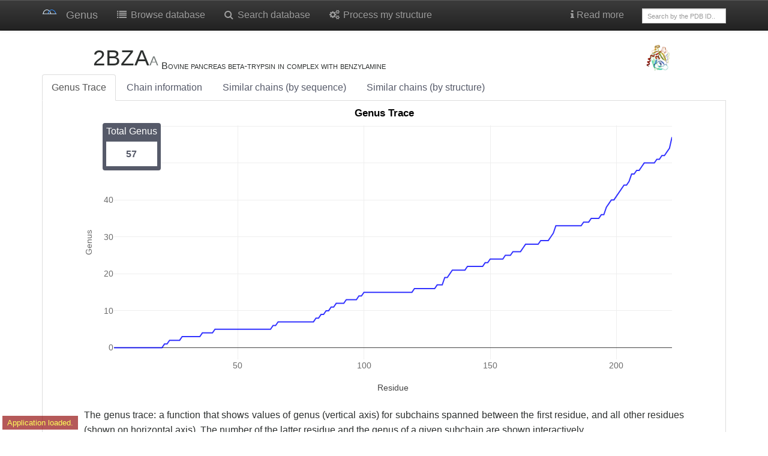

--- FILE ---
content_type: text/html; charset=utf-8
request_url: https://genus.fuw.edu.pl/_plot_trace/5cfcbacd61c9f42f3ee3e74c/
body_size: 811
content:
{"data": [{"line": {"color": "blue"}, "name": "Genus Trace", "opacity": 0.8, "x": [1, 2, 3, 4, 5, 6, 7, 8, 9, 10, 11, 12, 13, 14, 15, 16, 17, 18, 19, 20, 21, 22, 23, 24, 25, 26, 27, 28, 29, 30, 31, 32, 33, 34, 35, 36, 37, 38, 39, 40, 41, 42, 43, 44, 45, 46, 47, 48, 49, 50, 51, 52, 53, 54, 55, 56, 57, 58, 59, 60, 61, 62, 63, 64, 65, 66, 67, 68, 69, 70, 71, 72, 73, 74, 75, 76, 77, 78, 79, 80, 81, 82, 83, 84, 85, 86, 87, 88, 89, 90, 91, 92, 93, 94, 95, 96, 97, 98, 99, 100, 101, 102, 103, 104, 105, 106, 107, 108, 109, 110, 111, 112, 113, 114, 115, 116, 117, 118, 119, 120, 121, 122, 123, 124, 125, 126, 127, 128, 129, 130, 131, 132, 133, 134, 135, 136, 137, 138, 139, 140, 141, 142, 143, 144, 145, 146, 147, 148, 149, 150, 151, 152, 153, 154, 155, 156, 157, 158, 159, 160, 161, 162, 163, 164, 165, 166, 167, 168, 169, 170, 171, 172, 173, 174, 175, 176, 177, 178, 179, 180, 181, 182, 183, 184, 185, 186, 187, 188, 189, 190, 191, 192, 193, 194, 195, 196, 197, 198, 199, 200, 201, 202, 203, 204, 205, 206, 207, 208, 209, 210, 211, 212, 213, 214, 215, 216, 217, 218, 219, 220, 221, 222, 223], "y": [0, 0, 0, 0, 0, 0, 0, 0, 0, 0, 0, 0, 0, 0, 0, 0, 0, 0, 0, 0, 1, 1, 2, 2, 2, 2, 2, 3, 3, 3, 3, 3, 3, 3, 3, 4, 4, 4, 4, 4, 5, 5, 5, 5, 5, 5, 5, 5, 5, 5, 5, 5, 5, 5, 5, 5, 5, 5, 5, 5, 5, 5, 5, 6, 6, 7, 7, 7, 7, 7, 7, 7, 7, 7, 7, 7, 7, 7, 7, 7, 8, 8, 9, 9, 10, 10, 11, 11, 12, 12, 12, 12, 13, 13, 13, 13, 13, 14, 14, 15, 15, 15, 15, 15, 15, 15, 15, 15, 15, 15, 15, 15, 15, 15, 15, 15, 15, 15, 15, 16, 16, 16, 16, 16, 16, 16, 16, 16, 17, 17, 17, 19, 19, 20, 21, 21, 21, 21, 21, 21, 22, 22, 22, 22, 22, 22, 22, 23, 23, 24, 24, 24, 24, 24, 24, 25, 25, 25, 26, 26, 26, 26, 27, 28, 28, 28, 28, 28, 28, 29, 29, 29, 29, 30, 31, 33, 33, 33, 33, 33, 33, 33, 33, 33, 33, 33, 34, 34, 34, 35, 35, 35, 35, 36, 36, 38, 39, 40, 40, 41, 42, 43, 44, 44, 45, 47, 47, 48, 48, 49, 50, 50, 50, 50, 50, 51, 51, 52, 52, 53, 54, 57], "type": "scatter"}], "layout": {"autosize": true, "margin": {"autoexpand": true, "l": 50, "r": 20, "t": 30}, "title": {"text": "Genus Trace"}, "xaxis": {"tickfont": {"color": "rgb(107,107,107)", "size": 14}, "title": {"text": "Residue"}}, "yaxis": {"tickfont": {"color": "rgb(107,107,107)", "size": 14}, "title": {"text": "Genus", "font": {"color": "rgb(107,107,107)", "size": 14}}}}}

--- FILE ---
content_type: text/html; charset=utf-8
request_url: https://genus.fuw.edu.pl/_plot/5cfcbacd61c9f42f3ee3e74c/3D/Y/
body_size: 4598
content:
{"data": [{"name": "Genus", "text": "Genus (z) for residue range of (x, y)", "x": [1, 2, 3, 4, 5, 6, 7, 8, 9, 10, 11, 12, 13, 14, 15, 16, 17, 18, 19, 20, 21, 22, 23, 24, 25, 26, 27, 28, 29, 30, 31, 32, 33, 34, 35, 36, 37, 38, 39, 40, 41, 42, 43, 44, 45, 46, 47, 48, 49, 50, 51, 52, 53, 54, 55, 56, 57, 58, 59, 60, 61, 62, 63, 64, 65, 66, 67, 68, 69, 70, 71, 72, 73, 74, 75, 76, 77, 78, 79, 80, 81, 82, 83, 84, 85, 86, 87, 88, 89, 90, 91, 92, 93, 94, 95, 96, 97, 98, 99, 100, 101, 102, 103, 104, 105, 106, 107, 108, 109, 110, 111, 112, 113, 114, 115, 116, 117, 118, 119, 120, 121, 122, 123, 124, 125, 126, 127, 128, 129, 130, 131, 132, 133, 134, 135, 136, 137, 138, 139, 140, 141, 142, 143, 144, 145, 146, 147, 148, 149, 150, 151, 152, 153, 154, 155, 156, 157, 158, 159, 160, 161, 162, 163, 164, 165, 166, 167, 168, 169, 170, 171, 172, 173, 174, 175, 176, 177, 178, 179, 180, 181, 182, 183, 184, 185, 186, 187, 188, 189, 190, 191, 192, 193, 194, 195, 196, 197, 198, 199, 200, 201, 202, 203, 204, 205, 206, 207, 208, 209, 210, 211, 212, 213, 214, 215, 216, 217, 218, 219, 220, 221, 222], "y": [1, 2, 3, 4, 5, 6, 7, 8, 9, 10, 11, 12, 13, 14, 15, 16, 17, 18, 19, 20, 21, 22, 23, 24, 25, 26, 27, 28, 29, 30, 31, 32, 33, 34, 35, 36, 37, 38, 39, 40, 41, 42, 43, 44, 45, 46, 47, 48, 49, 50, 51, 52, 53, 54, 55, 56, 57, 58, 59, 60, 61, 62, 63, 64, 65, 66, 67, 68, 69, 70, 71, 72, 73, 74, 75, 76, 77, 78, 79, 80, 81, 82, 83, 84, 85, 86, 87, 88, 89, 90, 91, 92, 93, 94, 95, 96, 97, 98, 99, 100, 101, 102, 103, 104, 105, 106, 107, 108, 109, 110, 111, 112, 113, 114, 115, 116, 117, 118, 119, 120, 121, 122, 123, 124, 125, 126, 127, 128, 129, 130, 131, 132, 133, 134, 135, 136, 137, 138, 139, 140, 141, 142, 143, 144, 145, 146, 147, 148, 149, 150, 151, 152, 153, 154, 155, 156, 157, 158, 159, 160, 161, 162, 163, 164, 165, 166, 167, 168, 169, 170, 171, 172, 173, 174, 175, 176, 177, 178, 179, 180, 181, 182, 183, 184, 185, 186, 187, 188, 189, 190, 191, 192, 193, 194, 195, 196, 197, 198, 199, 200, 201, 202, 203, 204, 205, 206, 207, 208, 209, 210, 211, 212, 213, 214, 215, 216, 217, 218, 219, 220, 221, 222], "z": [[0.0, 0.0, 0.0, 0.0, 0.0, 0.0, 0.0, 0.0, 0.0, 0.0, 0.0, 0.0, 0.0, 0.0, 0.0, 0.0, 0.0, 0.0, 0.0, 0.0, 0.0, 0.0, 0.0, 0.0, 0.0, 0.0, 0.0, 0.0, 0.0, 0.0, 0.0, 0.0, 0.0, 0.0, 0.0, 0.0, 0.0, 0.0, 0.0, 0.0, 0.0, 0.0, 0.0, 0.0, 0.0, 0.0, 0.0, 0.0, 0.0, 0.0, 0.0, 0.0, 0.0, 0.0, 0.0, 0.0, 0.0, 0.0, 0.0, 0.0, 0.0, 0.0, 0.0, 0.0, 0.0, 0.0, 0.0, 0.0, 0.0, 0.0, 0.0, 0.0, 0.0, 0.0, 0.0, 0.0, 0.0, 0.0, 0.0, 0.0, 0.0, 0.0, 0.0, 0.0, 0.0, 0.0, 0.0, 0.0, 0.0, 0.0, 0.0, 0.0, 0.0, 0.0, 0.0, 0.0, 0.0, 0.0, 0.0, 0.0, 0.0, 0.0, 0.0, 0.0, 0.0, 0.0, 0.0, 0.0, 0.0, 0.0, 0.0, 0.0, 0.0, 0.0, 0.0, 0.0, 0.0, 0.0, 0.0, 0.0, 0.0, 0.0, 0.0, 0.0, 0.0, 0.0, 0.0, 0.0, 0.0, 0.0, 0.0, 0.0, 0.0, 0.0, 0.0, 0.0, 0.0, 0.0, 0.0, 0.0, 0.0, 0.0, 0.0, 0.0, 0.0, 0.0, 0.0, 0.0, 0.0, 0.0, 0.0, 0.0, 0.0, 0.0, 0.0, 0.0, 0.0, 0.0, 0.0, 0.0, 0.0, 0.0, 0.0, 0.0, 0.0, 0.0, 0.0, 0.0, 0.0, 0.0, 0.0, 0.0, 0.0, 0.0, 0.0, 0.0, 0.0, 0.0, 0.0, 0.0, 0.0, 0.0, 0.0, 0.0, 0.0, 0.0, 0.0, 0.0, 0.0, 0.0, 0.0, 0.0, 0.0, 0.0, 0.0, 0.0, 0.0, 0.0, 0.0, 0.0, 0.0, 0.0, 0.0, 0.0, 0.0, 0.0, 0.0, 0.0, 0.0, 0.0, 0.0, 0.0, 0.0, 0.0, 0.0, 0.0, 0.0, 0.0, 0.0, 0.0, 0.0, 0.0], [0.0, 0.0, 0.0, 0.0, 0.0, 0.0, 0.0, 0.0, 0.0, 0.0, 0.0, 0.0, 0.0, 0.0, 0.0, 0.0, 0.0, 0.0, 0.0, 0.0, 0.0, 0.0, 0.0, 0.0, 0.0, 0.0, 0.0, 0.0, 0.0, 0.0, 0.0, 0.0, 0.0, 0.0, 0.0, 0.0, 0.0, 0.0, 0.0, 0.0, 0.0, 0.0, 0.0, 0.0, 0.0, 0.0, 0.0, 0.0, 0.0, 0.0, 0.0, 0.0, 0.0, 0.0, 0.0, 0.0, 0.0, 0.0, 0.0, 0.0, 0.0, 0.0, 0.0, 0.0, 0.0, 0.0, 0.0, 0.0, 0.0, 0.0, 0.0, 0.0, 0.0, 0.0, 0.0, 0.0, 0.0, 0.0, 0.0, 0.0, 0.0, 0.0, 0.0, 0.0, 0.0, 0.0, 0.0, 0.0, 0.0, 0.0, 0.0, 0.0, 0.0, 0.0, 0.0, 0.0, 0.0, 0.0, 0.0, 0.0, 0.0, 0.0, 0.0, 0.0, 0.0, 0.0, 0.0, 0.0, 0.0, 0.0, 0.0, 0.0, 0.0, 0.0, 0.0, 0.0, 0.0, 0.0, 0.0, 0.0, 0.0, 0.0, 0.0, 0.0, 0.0, 0.0, 0.0, 0.0, 0.0, 0.0, 0.0, 0.0, 0.0, 0.0, 0.0, 0.0, 0.0, 0.0, 0.0, 0.0, 0.0, 0.0, 0.0, 0.0, 0.0, 0.0, 0.0, 0.0, 0.0, 0.0, 0.0, 0.0, 0.0, 0.0, 0.0, 0.0, 0.0, 0.0, 0.0, 0.0, 0.0, 0.0, 0.0, 0.0, 0.0, 0.0, 0.0, 0.0, 0.0, 0.0, 0.0, 0.0, 0.0, 0.0, 0.0, 0.0, 0.0, 0.0, 0.0, 0.0, 0.0, 0.0, 0.0, 0.0, 0.0, 0.0, 0.0, 0.0, 0.0, 0.0, 0.0, 0.0, 0.0, 0.0, 0.0, 0.0, 0.0, 0.0, 0.0, 0.0, 0.0, 0.0, 0.0, 0.0, 0.0, 0.0, 0.0, 0.0, 0.0, 0.0, 0.0, 0.0, 0.0, 0.0, 0.0, 0.0, 0.0, 0.0, 0.0, 0.0, 0.0, 0.0], [0.0, 0.0, 0.0, 0.0, 0.0, 0.0, 0.0, 0.0, 0.0, 0.0, 0.0, 0.0, 0.0, 0.0, 0.0, 0.0, 0.0, 0.0, 0.0, 0.0, 0.0, 0.0, 0.0, 0.0, 0.0, 0.0, 0.0, 0.0, 0.0, 0.0, 0.0, 0.0, 0.0, 0.0, 0.0, 0.0, 0.0, 0.0, 0.0, 0.0, 0.0, 0.0, 0.0, 0.0, 0.0, 0.0, 0.0, 0.0, 0.0, 0.0, 0.0, 0.0, 0.0, 0.0, 0.0, 0.0, 0.0, 0.0, 0.0, 0.0, 0.0, 0.0, 0.0, 0.0, 0.0, 0.0, 0.0, 0.0, 0.0, 0.0, 0.0, 0.0, 0.0, 0.0, 0.0, 0.0, 0.0, 0.0, 0.0, 0.0, 0.0, 0.0, 0.0, 0.0, 0.0, 0.0, 0.0, 0.0, 0.0, 0.0, 0.0, 0.0, 0.0, 0.0, 0.0, 0.0, 0.0, 0.0, 0.0, 0.0, 0.0, 0.0, 0.0, 0.0, 0.0, 0.0, 0.0, 0.0, 0.0, 0.0, 0.0, 0.0, 0.0, 0.0, 0.0, 0.0, 0.0, 0.0, 0.0, 0.0, 0.0, 0.0, 0.0, 0.0, 0.0, 0.0, 0.0, 0.0, 0.0, 0.0, 0.0, 0.0, 0.0, 0.0, 0.0, 0.0, 0.0, 0.0, 0.0, 0.0, 0.0, 0.0, 0.0, 0.0, 0.0, 0.0, 0.0, 0.0, 0.0, 0.0, 0.0, 0.0, 0.0, 0.0, 0.0, 0.0, 0.0, 0.0, 0.0, 0.0, 0.0, 0.0, 0.0, 0.0, 0.0, 0.0, 0.0, 0.0, 0.0, 0.0, 0.0, 0.0, 0.0, 0.0, 0.0, 0.0, 0.0, 0.0, 0.0, 0.0, 0.0, 0.0, 0.0, 0.0, 0.0, 0.0, 0.0, 0.0, 0.0, 0.0, 0.0, 0.0, 0.0, 0.0, 0.0, 0.0, 0.0, 0.0, 0.0, 0.0, 0.0, 0.0, 0.0, 0.0, 0.0, 0.0, 0.0, 0.0, 0.0, 0.0, 0.0, 0.0, 0.0, 0.0, 0.0, 0.0, 0.0, 0.0, 0.0, 0.0, 0.0, 0.0], [0.0, 0.0, 0.0, 0.0, 0.0, 0.0, 0.0, 0.0, 0.0, 0.0, 0.0, 0.0, 0.0, 0.0, 0.0, 0.0, 0.0, 0.0, 0.0, 0.0, 0.0, 0.0, 0.0, 0.0, 0.0, 0.0, 0.0, 0.0, 0.0, 0.0, 0.0, 0.0, 0.0, 0.0, 0.0, 0.0, 0.0, 0.0, 0.0, 0.0, 0.0, 0.0, 0.0, 0.0, 0.0, 0.0, 0.0, 0.0, 0.0, 0.0, 0.0, 0.0, 0.0, 0.0, 0.0, 0.0, 0.0, 0.0, 0.0, 0.0, 0.0, 0.0, 0.0, 0.0, 0.0, 0.0, 0.0, 0.0, 0.0, 0.0, 0.0, 0.0, 0.0, 0.0, 0.0, 0.0, 0.0, 0.0, 0.0, 0.0, 0.0, 0.0, 0.0, 0.0, 0.0, 0.0, 0.0, 0.0, 0.0, 0.0, 0.0, 0.0, 0.0, 0.0, 0.0, 0.0, 0.0, 0.0, 0.0, 0.0, 0.0, 0.0, 0.0, 0.0, 0.0, 0.0, 0.0, 0.0, 0.0, 0.0, 0.0, 0.0, 0.0, 0.0, 0.0, 0.0, 0.0, 0.0, 0.0, 0.0, 0.0, 0.0, 0.0, 0.0, 0.0, 0.0, 0.0, 0.0, 0.0, 0.0, 0.0, 0.0, 0.0, 0.0, 0.0, 0.0, 0.0, 0.0, 0.0, 0.0, 0.0, 0.0, 0.0, 0.0, 0.0, 0.0, 0.0, 0.0, 0.0, 0.0, 0.0, 0.0, 0.0, 0.0, 0.0, 0.0, 0.0, 0.0, 0.0, 0.0, 0.0, 0.0, 0.0, 0.0, 0.0, 0.0, 0.0, 0.0, 0.0, 0.0, 0.0, 0.0, 0.0, 0.0, 0.0, 0.0, 0.0, 0.0, 0.0, 0.0, 0.0, 0.0, 0.0, 0.0, 0.0, 0.0, 0.0, 0.0, 0.0, 0.0, 0.0, 0.0, 0.0, 0.0, 0.0, 0.0, 0.0, 0.0, 0.0, 0.0, 0.0, 0.0, 0.0, 0.0, 0.0, 0.0, 0.0, 0.0, 0.0, 0.0, 0.0, 0.0, 0.0, 0.0, 0.0, 0.0, 0.0, 0.0, 0.0, 0.0, 0.0, 0.0], [0.0, 0.0, 0.0, 0.0, 0.0, 0.0, 0.0, 0.0, 0.0, 0.0, 0.0, 0.0, 0.0, 0.0, 0.0, 0.0, 0.0, 0.0, 0.0, 0.0, 0.0, 0.0, 0.0, 0.0, 0.0, 0.0, 0.0, 0.0, 0.0, 0.0, 0.0, 0.0, 0.0, 0.0, 0.0, 0.0, 0.0, 0.0, 0.0, 0.0, 0.0, 0.0, 0.0, 0.0, 0.0, 0.0, 0.0, 0.0, 0.0, 0.0, 0.0, 0.0, 0.0, 0.0, 0.0, 0.0, 0.0, 0.0, 0.0, 0.0, 0.0, 0.0, 0.0, 0.0, 0.0, 0.0, 0.0, 0.0, 0.0, 0.0, 0.0, 0.0, 0.0, 0.0, 0.0, 0.0, 0.0, 0.0, 0.0, 0.0, 0.0, 0.0, 0.0, 0.0, 0.0, 0.0, 0.0, 0.0, 0.0, 0.0, 0.0, 0.0, 0.0, 0.0, 0.0, 0.0, 0.0, 0.0, 0.0, 0.0, 0.0, 0.0, 0.0, 0.0, 0.0, 0.0, 0.0, 0.0, 0.0, 0.0, 0.0, 0.0, 0.0, 0.0, 0.0, 0.0, 0.0, 0.0, 0.0, 0.0, 0.0, 0.0, 0.0, 0.0, 0.0, 0.0, 0.0, 0.0, 0.0, 0.0, 0.0, 0.0, 0.0, 0.0, 0.0, 0.0, 0.0, 0.0, 0.0, 0.0, 0.0, 0.0, 0.0, 0.0, 0.0, 0.0, 0.0, 0.0, 0.0, 0.0, 0.0, 0.0, 0.0, 0.0, 0.0, 0.0, 0.0, 0.0, 0.0, 0.0, 0.0, 0.0, 0.0, 0.0, 0.0, 0.0, 0.0, 0.0, 0.0, 0.0, 0.0, 0.0, 0.0, 0.0, 0.0, 0.0, 0.0, 0.0, 0.0, 0.0, 0.0, 0.0, 0.0, 0.0, 0.0, 0.0, 0.0, 0.0, 0.0, 0.0, 0.0, 0.0, 0.0, 0.0, 0.0, 0.0, 0.0, 0.0, 0.0, 0.0, 0.0, 0.0, 0.0, 0.0, 0.0, 0.0, 0.0, 0.0, 0.0, 0.0, 0.0, 0.0, 0.0, 0.0, 0.0, 0.0, 0.0, 0.0, 0.0, 0.0, 0.0, 0.0], [0.0, 0.0, 0.0, 0.0, 0.0, 0.0, 0.0, 0.0, 0.0, 0.0, 0.0, 0.0, 0.0, 0.0, 0.0, 0.0, 0.0, 0.0, 0.0, 0.0, 0.0, 0.0, 0.0, 0.0, 0.0, 0.0, 0.0, 0.0, 0.0, 0.0, 0.0, 0.0, 0.0, 0.0, 0.0, 0.0, 0.0, 0.0, 0.0, 0.0, 0.0, 0.0, 0.0, 0.0, 0.0, 0.0, 0.0, 0.0, 0.0, 0.0, 0.0, 0.0, 0.0, 0.0, 0.0, 0.0, 0.0, 0.0, 0.0, 0.0, 0.0, 0.0, 0.0, 0.0, 0.0, 0.0, 0.0, 0.0, 0.0, 0.0, 0.0, 0.0, 0.0, 0.0, 0.0, 0.0, 0.0, 0.0, 0.0, 0.0, 0.0, 0.0, 0.0, 0.0, 0.0, 0.0, 0.0, 0.0, 0.0, 0.0, 0.0, 0.0, 0.0, 0.0, 0.0, 0.0, 0.0, 0.0, 0.0, 0.0, 0.0, 0.0, 0.0, 0.0, 0.0, 0.0, 0.0, 0.0, 0.0, 0.0, 0.0, 0.0, 0.0, 0.0, 0.0, 0.0, 0.0, 0.0, 0.0, 0.0, 0.0, 0.0, 0.0, 0.0, 0.0, 0.0, 0.0, 0.0, 0.0, 0.0, 0.0, 0.0, 0.0, 0.0, 0.0, 0.0, 0.0, 0.0, 0.0, 0.0, 0.0, 0.0, 0.0, 0.0, 0.0, 0.0, 0.0, 0.0, 0.0, 0.0, 0.0, 0.0, 0.0, 0.0, 0.0, 0.0, 0.0, 0.0, 0.0, 0.0, 0.0, 0.0, 0.0, 0.0, 0.0, 0.0, 0.0, 0.0, 0.0, 0.0, 0.0, 0.0, 0.0, 0.0, 0.0, 0.0, 0.0, 0.0, 0.0, 0.0, 0.0, 0.0, 0.0, 0.0, 0.0, 0.0, 0.0, 0.0, 0.0, 0.0, 0.0, 0.0, 0.0, 0.0, 0.0, 0.0, 0.0, 0.0, 0.0, 0.0, 0.0, 0.0, 0.0, 0.0, 0.0, 0.0, 0.0, 0.0, 0.0, 0.0, 0.0, 0.0, 0.0, 0.0, 0.0, 0.0, 0.0, 0.0, 0.0, 0.0, 0.0, 0.0], [0.0, 0.0, 0.0, 0.0, 0.0, 0.0, 0.0, 0.0, 0.0, 0.0, 0.0, 0.0, 0.0, 0.0, 0.0, 0.0, 0.0, 0.0, 0.0, 0.0, 0.0, 0.0, 0.0, 0.0, 0.0, 0.0, 0.0, 0.0, 0.0, 0.0, 0.0, 0.0, 0.0, 0.0, 0.0, 0.0, 0.0, 0.0, 0.0, 0.0, 0.0, 0.0, 0.0, 0.0, 0.0, 0.0, 0.0, 0.0, 0.0, 0.0, 0.0, 0.0, 0.0, 0.0, 0.0, 0.0, 0.0, 0.0, 0.0, 0.0, 0.0, 0.0, 0.0, 0.0, 0.0, 0.0, 0.0, 0.0, 0.0, 0.0, 0.0, 0.0, 0.0, 0.0, 0.0, 0.0, 0.0, 0.0, 0.0, 0.0, 0.0, 0.0, 0.0, 0.0, 0.0, 0.0, 0.0, 0.0, 0.0, 0.0, 0.0, 0.0, 0.0, 0.0, 0.0, 0.0, 0.0, 0.0, 0.0, 0.0, 0.0, 0.0, 0.0, 0.0, 0.0, 0.0, 0.0, 0.0, 0.0, 0.0, 0.0, 0.0, 0.0, 0.0, 0.0, 0.0, 0.0, 0.0, 0.0, 0.0, 0.0, 0.0, 0.0, 0.0, 0.0, 0.0, 0.0, 0.0, 0.0, 0.0, 0.0, 0.0, 0.0, 0.0, 0.0, 0.0, 0.0, 0.0, 0.0, 0.0, 0.0, 0.0, 0.0, 0.0, 0.0, 0.0, 0.0, 0.0, 0.0, 0.0, 0.0, 0.0, 0.0, 0.0, 0.0, 0.0, 0.0, 0.0, 0.0, 0.0, 0.0, 0.0, 0.0, 0.0, 0.0, 0.0, 0.0, 0.0, 0.0, 0.0, 0.0, 0.0, 0.0, 0.0, 0.0, 0.0, 0.0, 0.0, 0.0, 0.0, 0.0, 0.0, 0.0, 0.0, 0.0, 0.0, 0.0, 0.0, 0.0, 0.0, 0.0, 0.0, 0.0, 0.0, 0.0, 0.0, 0.0, 0.0, 0.0, 0.0, 0.0, 0.0, 0.0, 0.0, 0.0, 0.0, 0.0, 0.0, 0.0, 0.0, 0.0, 0.0, 0.0, 0.0, 0.0, 0.0, 0.0, 0.0, 0.0, 0.0, 0.0, 0.0], [0.0, 0.0, 0.0, 0.0, 0.0, 0.0, 0.0, 0.0, 0.0, 0.0, 0.0, 0.0, 0.0, 0.0, 0.0, 0.0, 0.0, 0.0, 0.0, 0.0, 0.0, 0.0, 0.0, 0.0, 0.0, 0.0, 0.0, 0.0, 0.0, 0.0, 0.0, 0.0, 0.0, 0.0, 0.0, 0.0, 0.0, 0.0, 0.0, 0.0, 0.0, 0.0, 0.0, 0.0, 0.0, 0.0, 0.0, 0.0, 0.0, 0.0, 0.0, 0.0, 0.0, 0.0, 0.0, 0.0, 0.0, 0.0, 0.0, 0.0, 0.0, 0.0, 0.0, 0.0, 0.0, 0.0, 0.0, 0.0, 0.0, 0.0, 0.0, 0.0, 0.0, 0.0, 0.0, 0.0, 0.0, 0.0, 0.0, 0.0, 0.0, 0.0, 0.0, 0.0, 0.0, 0.0, 0.0, 0.0, 0.0, 0.0, 0.0, 0.0, 0.0, 0.0, 0.0, 0.0, 0.0, 0.0, 0.0, 0.0, 0.0, 0.0, 0.0, 0.0, 0.0, 0.0, 0.0, 0.0, 0.0, 0.0, 0.0, 0.0, 0.0, 0.0, 0.0, 0.0, 0.0, 0.0, 0.0, 0.0, 0.0, 0.0, 0.0, 0.0, 0.0, 0.0, 0.0, 0.0, 0.0, 0.0, 0.0, 0.0, 0.0, 0.0, 0.0, 0.0, 0.0, 0.0, 0.0, 0.0, 0.0, 0.0, 0.0, 0.0, 0.0, 0.0, 0.0, 0.0, 0.0, 0.0, 0.0, 0.0, 0.0, 0.0, 0.0, 0.0, 0.0, 0.0, 0.0, 0.0, 0.0, 0.0, 0.0, 0.0, 0.0, 0.0, 0.0, 0.0, 0.0, 0.0, 0.0, 0.0, 0.0, 0.0, 0.0, 0.0, 0.0, 0.0, 0.0, 0.0, 0.0, 0.0, 0.0, 0.0, 0.0, 0.0, 0.0, 0.0, 0.0, 0.0, 0.0, 0.0, 0.0, 0.0, 0.0, 0.0, 0.0, 0.0, 0.0, 0.0, 0.0, 0.0, 0.0, 0.0, 0.0, 0.0, 0.0, 0.0, 0.0, 0.0, 0.0, 0.0, 0.0, 0.0, 0.0, 0.0, 0.0, 0.0, 0.0, 0.0, 0.0, 0.0], [0.0, 0.0, 0.0, 0.0, 0.0, 0.0, 0.0, 0.0, 0.0, 0.0, 0.0, 0.0, 0.0, 0.0, 0.0, 0.0, 0.0, 0.0, 0.0, 0.0, 0.0, 0.0, 0.0, 0.0, 0.0, 0.0, 0.0, 0.0, 0.0, 0.0, 0.0, 0.0, 0.0, 0.0, 0.0, 0.0, 0.0, 0.0, 0.0, 0.0, 0.0, 0.0, 0.0, 0.0, 0.0, 0.0, 0.0, 0.0, 0.0, 0.0, 0.0, 0.0, 0.0, 0.0, 0.0, 0.0, 0.0, 0.0, 0.0, 0.0, 0.0, 0.0, 0.0, 0.0, 0.0, 0.0, 0.0, 0.0, 0.0, 0.0, 0.0, 0.0, 0.0, 0.0, 0.0, 0.0, 0.0, 0.0, 0.0, 0.0, 0.0, 0.0, 0.0, 0.0, 0.0, 0.0, 0.0, 0.0, 0.0, 0.0, 0.0, 0.0, 0.0, 0.0, 0.0, 0.0, 0.0, 0.0, 0.0, 0.0, 0.0, 0.0, 0.0, 0.0, 0.0, 0.0, 0.0, 0.0, 0.0, 0.0, 0.0, 0.0, 0.0, 0.0, 0.0, 0.0, 0.0, 0.0, 0.0, 0.0, 0.0, 0.0, 0.0, 0.0, 0.0, 0.0, 0.0, 0.0, 0.0, 0.0, 0.0, 0.0, 0.0, 0.0, 0.0, 0.0, 0.0, 0.0, 0.0, 0.0, 0.0, 0.0, 0.0, 0.0, 0.0, 0.0, 0.0, 0.0, 0.0, 0.0, 0.0, 0.0, 0.0, 0.0, 0.0, 0.0, 0.0, 0.0, 0.0, 0.0, 0.0, 0.0, 0.0, 0.0, 0.0, 0.0, 0.0, 0.0, 0.0, 0.0, 0.0, 0.0, 0.0, 0.0, 0.0, 0.0, 0.0, 0.0, 0.0, 0.0, 0.0, 0.0, 0.0, 0.0, 0.0, 0.0, 0.0, 0.0, 0.0, 0.0, 0.0, 0.0, 0.0, 0.0, 0.0, 0.0, 0.0, 0.0, 0.0, 0.0, 0.0, 0.0, 0.0, 0.0, 0.0, 0.0, 0.0, 0.0, 0.0, 0.0, 0.0, 0.0, 0.0, 0.0, 0.0, 0.0, 0.0, 0.0, 0.0, 0.0, 0.0, 0.0], [0.0, 0.0, 0.0, 0.0, 0.0, 0.0, 0.0, 0.0, 0.0, 0.0, 0.0, 0.0, 0.0, 0.0, 0.0, 0.0, 0.0, 0.0, 0.0, 0.0, 0.0, 0.0, 0.0, 0.0, 0.0, 0.0, 0.0, 0.0, 0.0, 0.0, 0.0, 0.0, 0.0, 0.0, 0.0, 0.0, 0.0, 0.0, 0.0, 0.0, 0.0, 0.0, 0.0, 0.0, 0.0, 0.0, 0.0, 0.0, 0.0, 0.0, 0.0, 0.0, 0.0, 0.0, 0.0, 0.0, 0.0, 0.0, 0.0, 0.0, 0.0, 0.0, 0.0, 0.0, 0.0, 0.0, 0.0, 0.0, 0.0, 0.0, 0.0, 0.0, 0.0, 0.0, 0.0, 0.0, 0.0, 0.0, 0.0, 0.0, 0.0, 0.0, 0.0, 0.0, 0.0, 0.0, 0.0, 0.0, 0.0, 0.0, 0.0, 0.0, 0.0, 0.0, 0.0, 0.0, 0.0, 0.0, 0.0, 0.0, 0.0, 0.0, 0.0, 0.0, 0.0, 0.0, 0.0, 0.0, 0.0, 0.0, 0.0, 0.0, 0.0, 0.0, 0.0, 0.0, 0.0, 0.0, 0.0, 0.0, 0.0, 0.0, 0.0, 0.0, 0.0, 0.0, 0.0, 0.0, 0.0, 0.0, 0.0, 0.0, 0.0, 0.0, 0.0, 0.0, 0.0, 0.0, 0.0, 0.0, 0.0, 0.0, 0.0, 0.0, 0.0, 0.0, 0.0, 0.0, 0.0, 0.0, 0.0, 0.0, 0.0, 0.0, 0.0, 0.0, 0.0, 0.0, 0.0, 0.0, 0.0, 0.0, 0.0, 0.0, 0.0, 0.0, 0.0, 0.0, 0.0, 0.0, 0.0, 0.0, 0.0, 0.0, 0.0, 0.0, 0.0, 0.0, 0.0, 0.0, 0.0, 0.0, 0.0, 0.0, 0.0, 0.0, 0.0, 0.0, 0.0, 0.0, 0.0, 0.0, 0.0, 0.0, 0.0, 0.0, 0.0, 0.0, 0.0, 0.0, 0.0, 0.0, 0.0, 0.0, 0.0, 0.0, 0.0, 0.0, 0.0, 0.0, 0.0, 0.0, 0.0, 0.0, 0.0, 0.0, 0.0, 0.0, 0.0, 0.0, 0.0, 0.0], [0.0, 0.0, 0.0, 0.0, 0.0, 0.0, 0.0, 0.0, 0.0, 0.0, 0.0, 0.0, 0.0, 0.0, 0.0, 0.0, 0.0, 0.0, 0.0, 0.0, 0.0, 0.0, 0.0, 0.0, 0.0, 0.0, 0.0, 0.0, 0.0, 0.0, 0.0, 0.0, 0.0, 0.0, 0.0, 0.0, 0.0, 0.0, 0.0, 0.0, 0.0, 0.0, 0.0, 0.0, 0.0, 0.0, 0.0, 0.0, 0.0, 0.0, 0.0, 0.0, 0.0, 0.0, 0.0, 0.0, 0.0, 0.0, 0.0, 0.0, 0.0, 0.0, 0.0, 0.0, 0.0, 0.0, 0.0, 0.0, 0.0, 0.0, 0.0, 0.0, 0.0, 0.0, 0.0, 0.0, 0.0, 0.0, 0.0, 0.0, 0.0, 0.0, 0.0, 0.0, 0.0, 0.0, 0.0, 0.0, 0.0, 0.0, 0.0, 0.0, 0.0, 0.0, 0.0, 0.0, 0.0, 0.0, 0.0, 0.0, 0.0, 0.0, 0.0, 0.0, 0.0, 0.0, 0.0, 0.0, 0.0, 0.0, 0.0, 0.0, 0.0, 0.0, 0.0, 0.0, 0.0, 0.0, 0.0, 0.0, 0.0, 0.0, 0.0, 0.0, 0.0, 0.0, 0.0, 0.0, 0.0, 0.0, 0.0, 0.0, 0.0, 0.0, 0.0, 0.0, 0.0, 0.0, 0.0, 0.0, 0.0, 0.0, 0.0, 0.0, 0.0, 0.0, 0.0, 0.0, 0.0, 0.0, 0.0, 0.0, 0.0, 0.0, 0.0, 0.0, 0.0, 0.0, 0.0, 0.0, 0.0, 0.0, 0.0, 0.0, 0.0, 0.0, 0.0, 0.0, 0.0, 0.0, 0.0, 0.0, 0.0, 0.0, 0.0, 0.0, 0.0, 0.0, 0.0, 0.0, 0.0, 0.0, 0.0, 0.0, 0.0, 0.0, 0.0, 0.0, 0.0, 0.0, 0.0, 0.0, 0.0, 0.0, 0.0, 0.0, 0.0, 0.0, 0.0, 0.0, 0.0, 0.0, 0.0, 0.0, 0.0, 0.0, 0.0, 0.0, 0.0, 0.0, 0.0, 0.0, 0.0, 0.0, 0.0, 0.0, 0.0, 0.0, 0.0, 0.0, 0.0, 0.0], [0.0, 0.0, 0.0, 0.0, 0.0, 0.0, 0.0, 0.0, 0.0, 0.0, 0.0, 0.0, 0.0, 0.0, 0.0, 0.0, 0.0, 0.0, 0.0, 0.0, 0.0, 0.0, 0.0, 0.0, 0.0, 0.0, 0.0, 0.0, 0.0, 0.0, 0.0, 0.0, 0.0, 0.0, 0.0, 0.0, 0.0, 0.0, 0.0, 0.0, 0.0, 0.0, 0.0, 0.0, 0.0, 0.0, 0.0, 0.0, 0.0, 0.0, 0.0, 0.0, 0.0, 0.0, 0.0, 0.0, 0.0, 0.0, 0.0, 0.0, 0.0, 0.0, 0.0, 0.0, 0.0, 0.0, 0.0, 0.0, 0.0, 0.0, 0.0, 0.0, 0.0, 0.0, 0.0, 0.0, 0.0, 0.0, 0.0, 0.0, 0.0, 0.0, 0.0, 0.0, 0.0, 0.0, 0.0, 0.0, 0.0, 0.0, 0.0, 0.0, 0.0, 0.0, 0.0, 0.0, 0.0, 0.0, 0.0, 0.0, 0.0, 0.0, 0.0, 0.0, 0.0, 0.0, 0.0, 0.0, 0.0, 0.0, 0.0, 0.0, 0.0, 0.0, 0.0, 0.0, 0.0, 0.0, 0.0, 0.0, 0.0, 0.0, 0.0, 0.0, 0.0, 0.0, 0.0, 0.0, 0.0, 0.0, 0.0, 0.0, 0.0, 0.0, 0.0, 0.0, 0.0, 0.0, 0.0, 0.0, 0.0, 0.0, 0.0, 0.0, 0.0, 0.0, 0.0, 0.0, 0.0, 0.0, 0.0, 0.0, 0.0, 0.0, 0.0, 0.0, 0.0, 0.0, 0.0, 0.0, 0.0, 0.0, 0.0, 0.0, 0.0, 0.0, 0.0, 0.0, 0.0, 0.0, 0.0, 0.0, 0.0, 0.0, 0.0, 0.0, 0.0, 0.0, 0.0, 0.0, 0.0, 0.0, 0.0, 0.0, 0.0, 0.0, 0.0, 0.0, 0.0, 0.0, 0.0, 0.0, 0.0, 0.0, 0.0, 0.0, 0.0, 0.0, 0.0, 0.0, 0.0, 0.0, 0.0, 0.0, 0.0, 0.0, 0.0, 0.0, 0.0, 0.0, 0.0, 0.0, 0.0, 0.0, 0.0, 0.0, 0.0, 0.0, 0.0, 0.0, 0.0, 0.0], [0.0, 0.0, 0.0, 0.0, 0.0, 0.0, 0.0, 0.0, 0.0, 0.0, 0.0, 0.0, 0.0, 0.0, 0.0, 0.0, 0.0, 0.0, 0.0, 0.0, 0.0, 0.0, 0.0, 0.0, 0.0, 0.0, 0.0, 0.0, 0.0, 0.0, 0.0, 0.0, 0.0, 0.0, 0.0, 0.0, 0.0, 0.0, 0.0, 0.0, 0.0, 0.0, 0.0, 0.0, 0.0, 0.0, 0.0, 0.0, 0.0, 0.0, 0.0, 0.0, 0.0, 0.0, 0.0, 0.0, 0.0, 0.0, 0.0, 0.0, 0.0, 0.0, 0.0, 0.0, 0.0, 0.0, 0.0, 0.0, 0.0, 0.0, 0.0, 0.0, 0.0, 0.0, 0.0, 0.0, 0.0, 0.0, 0.0, 0.0, 0.0, 0.0, 0.0, 0.0, 0.0, 0.0, 0.0, 0.0, 0.0, 0.0, 0.0, 0.0, 0.0, 0.0, 0.0, 0.0, 0.0, 0.0, 0.0, 0.0, 0.0, 0.0, 0.0, 0.0, 0.0, 0.0, 0.0, 0.0, 0.0, 0.0, 0.0, 0.0, 0.0, 0.0, 0.0, 0.0, 0.0, 0.0, 0.0, 0.0, 0.0, 0.0, 0.0, 0.0, 0.0, 0.0, 0.0, 0.0, 0.0, 0.0, 0.0, 0.0, 0.0, 0.0, 0.0, 0.0, 0.0, 0.0, 0.0, 0.0, 0.0, 0.0, 0.0, 0.0, 0.0, 0.0, 0.0, 0.0, 0.0, 0.0, 0.0, 0.0, 0.0, 0.0, 0.0, 0.0, 0.0, 0.0, 0.0, 0.0, 0.0, 0.0, 0.0, 0.0, 0.0, 0.0, 0.0, 0.0, 0.0, 0.0, 0.0, 0.0, 0.0, 0.0, 0.0, 0.0, 0.0, 0.0, 0.0, 0.0, 0.0, 0.0, 0.0, 0.0, 0.0, 0.0, 0.0, 0.0, 0.0, 0.0, 0.0, 0.0, 0.0, 0.0, 0.0, 0.0, 0.0, 0.0, 0.0, 0.0, 0.0, 0.0, 0.0, 0.0, 0.0, 0.0, 0.0, 0.0, 0.0, 0.0, 0.0, 0.0, 0.0, 0.0, 0.0, 0.0, 0.0, 0.0, 0.0, 0.0, 0.0, 0.0], [0.0, 0.0, 0.0, 0.0, 0.0, 0.0, 0.0, 0.0, 0.0, 0.0, 0.0, 0.0, 0.0, 0.0, 0.0, 0.0, 0.0, 0.0, 0.0, 0.0, 0.0, 0.0, 0.0, 0.0, 0.0, 0.0, 0.0, 0.0, 0.0, 0.0, 0.0, 0.0, 0.0, 0.0, 0.0, 0.0, 0.0, 0.0, 0.0, 0.0, 0.0, 0.0, 0.0, 0.0, 0.0, 0.0, 0.0, 0.0, 0.0, 0.0, 0.0, 0.0, 0.0, 0.0, 0.0, 0.0, 0.0, 0.0, 0.0, 0.0, 0.0, 0.0, 0.0, 0.0, 0.0, 0.0, 0.0, 0.0, 0.0, 0.0, 0.0, 0.0, 0.0, 0.0, 0.0, 0.0, 0.0, 0.0, 0.0, 0.0, 0.0, 0.0, 0.0, 0.0, 0.0, 0.0, 0.0, 0.0, 0.0, 0.0, 0.0, 0.0, 0.0, 0.0, 0.0, 0.0, 0.0, 0.0, 0.0, 0.0, 0.0, 0.0, 0.0, 0.0, 0.0, 0.0, 0.0, 0.0, 0.0, 0.0, 0.0, 0.0, 0.0, 0.0, 0.0, 0.0, 0.0, 0.0, 0.0, 0.0, 0.0, 0.0, 0.0, 0.0, 0.0, 0.0, 0.0, 0.0, 0.0, 0.0, 0.0, 0.0, 0.0, 0.0, 0.0, 0.0, 0.0, 0.0, 0.0, 0.0, 0.0, 0.0, 0.0, 0.0, 0.0, 0.0, 0.0, 0.0, 0.0, 0.0, 0.0, 0.0, 0.0, 0.0, 0.0, 0.0, 0.0, 0.0, 0.0, 0.0, 0.0, 0.0, 0.0, 0.0, 0.0, 0.0, 0.0, 0.0, 0.0, 0.0, 0.0, 0.0, 0.0, 0.0, 0.0, 0.0, 0.0, 0.0, 0.0, 0.0, 0.0, 0.0, 0.0, 0.0, 0.0, 0.0, 0.0, 0.0, 0.0, 0.0, 0.0, 0.0, 0.0, 0.0, 0.0, 0.0, 0.0, 0.0, 0.0, 0.0, 0.0, 0.0, 0.0, 0.0, 0.0, 0.0, 0.0, 0.0, 0.0, 0.0, 0.0, 0.0, 0.0, 0.0, 0.0, 0.0, 0.0, 0.0, 0.0, 0.0, 0.0, 0.0], [0.0, 0.0, 0.0, 0.0, 0.0, 0.0, 0.0, 0.0, 0.0, 0.0, 0.0, 0.0, 0.0, 0.0, 0.0, 0.0, 0.0, 0.0, 0.0, 0.0, 0.0, 0.0, 0.0, 0.0, 0.0, 0.0, 0.0, 0.0, 0.0, 0.0, 0.0, 0.0, 0.0, 0.0, 0.0, 0.0, 0.0, 0.0, 0.0, 0.0, 0.0, 0.0, 0.0, 0.0, 0.0, 0.0, 0.0, 0.0, 0.0, 0.0, 0.0, 0.0, 0.0, 0.0, 0.0, 0.0, 0.0, 0.0, 0.0, 0.0, 0.0, 0.0, 0.0, 0.0, 0.0, 0.0, 0.0, 0.0, 0.0, 0.0, 0.0, 0.0, 0.0, 0.0, 0.0, 0.0, 0.0, 0.0, 0.0, 0.0, 0.0, 0.0, 0.0, 0.0, 0.0, 0.0, 0.0, 0.0, 0.0, 0.0, 0.0, 0.0, 0.0, 0.0, 0.0, 0.0, 0.0, 0.0, 0.0, 0.0, 0.0, 0.0, 0.0, 0.0, 0.0, 0.0, 0.0, 0.0, 0.0, 0.0, 0.0, 0.0, 0.0, 0.0, 0.0, 0.0, 0.0, 0.0, 0.0, 0.0, 0.0, 0.0, 0.0, 0.0, 0.0, 0.0, 0.0, 0.0, 0.0, 0.0, 0.0, 0.0, 0.0, 0.0, 0.0, 0.0, 0.0, 0.0, 0.0, 0.0, 0.0, 0.0, 0.0, 0.0, 0.0, 0.0, 0.0, 0.0, 0.0, 0.0, 0.0, 0.0, 0.0, 0.0, 0.0, 0.0, 0.0, 0.0, 0.0, 0.0, 0.0, 0.0, 0.0, 0.0, 0.0, 0.0, 0.0, 0.0, 0.0, 0.0, 0.0, 0.0, 0.0, 0.0, 0.0, 0.0, 0.0, 0.0, 0.0, 0.0, 0.0, 0.0, 0.0, 0.0, 0.0, 0.0, 0.0, 0.0, 0.0, 0.0, 0.0, 0.0, 0.0, 0.0, 0.0, 0.0, 0.0, 0.0, 0.0, 0.0, 0.0, 0.0, 0.0, 0.0, 0.0, 0.0, 0.0, 0.0, 0.0, 0.0, 0.0, 0.0, 0.0, 0.0, 0.0, 0.0, 0.0, 0.0, 0.0, 0.0, 0.0, 0.0], [0.0, 0.0, 0.0, 0.0, 0.0, 0.0, 0.0, 0.0, 0.0, 0.0, 0.0, 0.0, 0.0, 0.0, 0.0, 0.0, 0.0, 0.0, 0.0, 0.0, 0.0, 0.0, 0.0, 0.0, 0.0, 0.0, 0.0, 0.0, 0.0, 0.0, 0.0, 0.0, 0.0, 0.0, 0.0, 0.0, 0.0, 0.0, 0.0, 0.0, 0.0, 0.0, 0.0, 0.0, 0.0, 0.0, 0.0, 0.0, 0.0, 0.0, 0.0, 0.0, 0.0, 0.0, 0.0, 0.0, 0.0, 0.0, 0.0, 0.0, 0.0, 0.0, 0.0, 0.0, 0.0, 0.0, 0.0, 0.0, 0.0, 0.0, 0.0, 0.0, 0.0, 0.0, 0.0, 0.0, 0.0, 0.0, 0.0, 0.0, 0.0, 0.0, 0.0, 0.0, 0.0, 0.0, 0.0, 0.0, 0.0, 0.0, 0.0, 0.0, 0.0, 0.0, 0.0, 0.0, 0.0, 0.0, 0.0, 0.0, 0.0, 0.0, 0.0, 0.0, 0.0, 0.0, 0.0, 0.0, 0.0, 0.0, 0.0, 0.0, 0.0, 0.0, 0.0, 0.0, 0.0, 0.0, 0.0, 0.0, 0.0, 0.0, 0.0, 0.0, 0.0, 0.0, 0.0, 0.0, 0.0, 0.0, 0.0, 0.0, 0.0, 0.0, 0.0, 0.0, 0.0, 0.0, 0.0, 0.0, 0.0, 0.0, 0.0, 0.0, 0.0, 0.0, 0.0, 0.0, 0.0, 0.0, 0.0, 0.0, 0.0, 0.0, 0.0, 0.0, 0.0, 0.0, 0.0, 0.0, 0.0, 0.0, 0.0, 0.0, 0.0, 0.0, 0.0, 0.0, 0.0, 0.0, 0.0, 0.0, 0.0, 0.0, 0.0, 0.0, 0.0, 0.0, 0.0, 0.0, 0.0, 0.0, 0.0, 0.0, 0.0, 0.0, 0.0, 0.0, 0.0, 0.0, 0.0, 0.0, 0.0, 0.0, 0.0, 0.0, 0.0, 0.0, 0.0, 0.0, 0.0, 0.0, 0.0, 0.0, 0.0, 0.0, 0.0, 0.0, 0.0, 0.0, 0.0, 0.0, 0.0, 0.0, 0.0, 0.0, 0.0, 0.0, 0.0, 0.0, 0.0, 0.0], [0.0, 0.0, 0.0, 0.0, 0.0, 0.0, 0.0, 0.0, 0.0, 0.0, 0.0, 0.0, 0.0, 0.0, 0.0, 0.0, 0.0, 0.0, 0.0, 0.0, 0.0, 0.0, 0.0, 0.0, 0.0, 0.0, 0.0, 0.0, 0.0, 0.0, 0.0, 0.0, 0.0, 0.0, 0.0, 0.0, 0.0, 0.0, 0.0, 0.0, 0.0, 0.0, 0.0, 0.0, 0.0, 0.0, 0.0, 0.0, 0.0, 0.0, 0.0, 0.0, 0.0, 0.0, 0.0, 0.0, 0.0, 0.0, 0.0, 0.0, 0.0, 0.0, 0.0, 0.0, 0.0, 0.0, 0.0, 0.0, 0.0, 0.0, 0.0, 0.0, 0.0, 0.0, 0.0, 0.0, 0.0, 0.0, 0.0, 0.0, 0.0, 0.0, 0.0, 0.0, 0.0, 0.0, 0.0, 0.0, 0.0, 0.0, 0.0, 0.0, 0.0, 0.0, 0.0, 0.0, 0.0, 0.0, 0.0, 0.0, 0.0, 0.0, 0.0, 0.0, 0.0, 0.0, 0.0, 0.0, 0.0, 0.0, 0.0, 0.0, 0.0, 0.0, 0.0, 0.0, 0.0, 0.0, 0.0, 0.0, 0.0, 0.0, 0.0, 0.0, 0.0, 0.0, 0.0, 0.0, 0.0, 0.0, 0.0, 0.0, 0.0, 0.0, 0.0, 0.0, 0.0, 0.0, 0.0, 0.0, 0.0, 0.0, 0.0, 0.0, 0.0, 0.0, 0.0, 0.0, 0.0, 0.0, 0.0, 0.0, 0.0, 0.0, 0.0, 0.0, 0.0, 0.0, 0.0, 0.0, 0.0, 0.0, 0.0, 0.0, 0.0, 0.0, 0.0, 0.0, 0.0, 0.0, 0.0, 0.0, 0.0, 0.0, 0.0, 0.0, 0.0, 0.0, 0.0, 0.0, 0.0, 0.0, 0.0, 0.0, 0.0, 0.0, 0.0, 0.0, 0.0, 0.0, 0.0, 0.0, 0.0, 0.0, 0.0, 0.0, 0.0, 0.0, 0.0, 0.0, 0.0, 0.0, 0.0, 0.0, 0.0, 0.0, 0.0, 0.0, 0.0, 0.0, 0.0, 0.0, 0.0, 0.0, 0.0, 0.0, 0.0, 0.0, 0.0, 0.0, 0.0, 0.0], [0.0, 0.0, 0.0, 0.0, 0.0, 0.0, 0.0, 0.0, 0.0, 0.0, 0.0, 0.0, 0.0, 0.0, 0.0, 0.0, 0.0, 0.0, 0.0, 0.0, 0.0, 0.0, 0.0, 0.0, 0.0, 0.0, 0.0, 0.0, 0.0, 0.0, 0.0, 0.0, 0.0, 0.0, 0.0, 0.0, 0.0, 0.0, 0.0, 0.0, 0.0, 0.0, 0.0, 0.0, 0.0, 0.0, 0.0, 0.0, 0.0, 0.0, 0.0, 0.0, 0.0, 0.0, 0.0, 0.0, 0.0, 0.0, 0.0, 0.0, 0.0, 0.0, 0.0, 0.0, 0.0, 0.0, 0.0, 0.0, 0.0, 0.0, 0.0, 0.0, 0.0, 0.0, 0.0, 0.0, 0.0, 0.0, 0.0, 0.0, 0.0, 0.0, 0.0, 0.0, 0.0, 0.0, 0.0, 0.0, 0.0, 0.0, 0.0, 0.0, 0.0, 0.0, 0.0, 0.0, 0.0, 0.0, 0.0, 0.0, 0.0, 0.0, 0.0, 0.0, 0.0, 0.0, 0.0, 0.0, 0.0, 0.0, 0.0, 0.0, 0.0, 0.0, 0.0, 0.0, 0.0, 0.0, 0.0, 0.0, 0.0, 0.0, 0.0, 0.0, 0.0, 0.0, 0.0, 0.0, 0.0, 0.0, 0.0, 0.0, 0.0, 0.0, 0.0, 0.0, 0.0, 0.0, 0.0, 0.0, 0.0, 0.0, 0.0, 0.0, 0.0, 0.0, 0.0, 0.0, 0.0, 0.0, 0.0, 0.0, 0.0, 0.0, 0.0, 0.0, 0.0, 0.0, 0.0, 0.0, 0.0, 0.0, 0.0, 0.0, 0.0, 0.0, 0.0, 0.0, 0.0, 0.0, 0.0, 0.0, 0.0, 0.0, 0.0, 0.0, 0.0, 0.0, 0.0, 0.0, 0.0, 0.0, 0.0, 0.0, 0.0, 0.0, 0.0, 0.0, 0.0, 0.0, 0.0, 0.0, 0.0, 0.0, 0.0, 0.0, 0.0, 0.0, 0.0, 0.0, 0.0, 0.0, 0.0, 0.0, 0.0, 0.0, 0.0, 0.0, 0.0, 0.0, 0.0, 0.0, 0.0, 0.0, 0.0, 0.0, 0.0, 0.0, 0.0, 0.0, 0.0, 0.0], [0.0, 0.0, 0.0, 0.0, 0.0, 0.0, 0.0, 0.0, 0.0, 0.0, 0.0, 0.0, 0.0, 0.0, 0.0, 0.0, 0.0, 0.0, 0.0, 0.0, 0.0, 0.0, 0.0, 0.0, 0.0, 0.0, 0.0, 0.0, 0.0, 0.0, 0.0, 0.0, 0.0, 0.0, 0.0, 0.0, 0.0, 0.0, 0.0, 0.0, 0.0, 0.0, 0.0, 0.0, 0.0, 0.0, 0.0, 0.0, 0.0, 0.0, 0.0, 0.0, 0.0, 0.0, 0.0, 0.0, 0.0, 0.0, 0.0, 0.0, 0.0, 0.0, 0.0, 0.0, 0.0, 0.0, 0.0, 0.0, 0.0, 0.0, 0.0, 0.0, 0.0, 0.0, 0.0, 0.0, 0.0, 0.0, 0.0, 0.0, 0.0, 0.0, 0.0, 0.0, 0.0, 0.0, 0.0, 0.0, 0.0, 0.0, 0.0, 0.0, 0.0, 0.0, 0.0, 0.0, 0.0, 0.0, 0.0, 0.0, 0.0, 0.0, 0.0, 0.0, 0.0, 0.0, 0.0, 0.0, 0.0, 0.0, 0.0, 0.0, 0.0, 0.0, 0.0, 0.0, 0.0, 0.0, 0.0, 0.0, 0.0, 0.0, 0.0, 0.0, 0.0, 0.0, 0.0, 0.0, 0.0, 0.0, 0.0, 0.0, 0.0, 0.0, 0.0, 0.0, 0.0, 0.0, 0.0, 0.0, 0.0, 0.0, 0.0, 0.0, 0.0, 0.0, 0.0, 0.0, 0.0, 0.0, 0.0, 0.0, 0.0, 0.0, 0.0, 0.0, 0.0, 0.0, 0.0, 0.0, 0.0, 0.0, 0.0, 0.0, 0.0, 0.0, 0.0, 0.0, 0.0, 0.0, 0.0, 0.0, 0.0, 0.0, 0.0, 0.0, 0.0, 0.0, 0.0, 0.0, 0.0, 0.0, 0.0, 0.0, 0.0, 0.0, 0.0, 0.0, 0.0, 0.0, 0.0, 0.0, 0.0, 0.0, 0.0, 0.0, 0.0, 0.0, 0.0, 0.0, 0.0, 0.0, 0.0, 0.0, 0.0, 0.0, 0.0, 0.0, 0.0, 0.0, 0.0, 0.0, 0.0, 0.0, 0.0, 0.0, 0.0, 0.0, 0.0, 0.0, 0.0, 0.0], [0.0, 0.0, 0.0, 0.0, 0.0, 0.0, 0.0, 0.0, 0.0, 0.0, 0.0, 0.0, 0.0, 0.0, 0.0, 0.0, 0.0, 0.0, 0.0, 0.0, 0.0, 0.0, 0.0, 0.0, 0.0, 0.0, 0.0, 0.0, 0.0, 0.0, 0.0, 0.0, 0.0, 0.0, 0.0, 0.0, 0.0, 0.0, 0.0, 0.0, 0.0, 0.0, 0.0, 0.0, 0.0, 0.0, 0.0, 0.0, 0.0, 0.0, 0.0, 0.0, 0.0, 0.0, 0.0, 0.0, 0.0, 0.0, 0.0, 0.0, 0.0, 0.0, 0.0, 0.0, 0.0, 0.0, 0.0, 0.0, 0.0, 0.0, 0.0, 0.0, 0.0, 0.0, 0.0, 0.0, 0.0, 0.0, 0.0, 0.0, 0.0, 0.0, 0.0, 0.0, 0.0, 0.0, 0.0, 0.0, 0.0, 0.0, 0.0, 0.0, 0.0, 0.0, 0.0, 0.0, 0.0, 0.0, 0.0, 0.0, 0.0, 0.0, 0.0, 0.0, 0.0, 0.0, 0.0, 0.0, 0.0, 0.0, 0.0, 0.0, 0.0, 0.0, 0.0, 0.0, 0.0, 0.0, 0.0, 0.0, 0.0, 0.0, 0.0, 0.0, 0.0, 0.0, 0.0, 0.0, 0.0, 0.0, 0.0, 0.0, 0.0, 0.0, 0.0, 0.0, 0.0, 0.0, 0.0, 0.0, 0.0, 0.0, 0.0, 0.0, 0.0, 0.0, 0.0, 0.0, 0.0, 0.0, 0.0, 0.0, 0.0, 0.0, 0.0, 0.0, 0.0, 0.0, 0.0, 0.0, 0.0, 0.0, 0.0, 0.0, 0.0, 0.0, 0.0, 0.0, 0.0, 0.0, 0.0, 0.0, 0.0, 0.0, 0.0, 0.0, 0.0, 0.0, 0.0, 0.0, 0.0, 0.0, 0.0, 0.0, 0.0, 0.0, 0.0, 0.0, 0.0, 0.0, 0.0, 0.0, 0.0, 0.0, 0.0, 0.0, 0.0, 0.0, 0.0, 0.0, 0.0, 0.0, 0.0, 0.0, 0.0, 0.0, 0.0, 0.0, 0.0, 0.0, 0.0, 0.0, 0.0, 0.0, 0.0, 0.0, 0.0, 0.0, 0.0, 0.0, 0.0, 0.0], [1.0, 1.0, 1.0, 1.0, 1.0, 1.0, 1.0, 1.0, 1.0, 1.0, 1.0, 1.0, 1.0, 1.0, 1.0, 1.0, 1.0, 1.0, 1.0, 0.0, 0.0, 0.0, 0.0, 0.0, 0.0, 0.0, 0.0, 0.0, 0.0, 0.0, 0.0, 0.0, 0.0, 0.0, 0.0, 0.0, 0.0, 0.0, 0.0, 0.0, 0.0, 0.0, 0.0, 0.0, 0.0, 0.0, 0.0, 0.0, 0.0, 0.0, 0.0, 0.0, 0.0, 0.0, 0.0, 0.0, 0.0, 0.0, 0.0, 0.0, 0.0, 0.0, 0.0, 0.0, 0.0, 0.0, 0.0, 0.0, 0.0, 0.0, 0.0, 0.0, 0.0, 0.0, 0.0, 0.0, 0.0, 0.0, 0.0, 0.0, 0.0, 0.0, 0.0, 0.0, 0.0, 0.0, 0.0, 0.0, 0.0, 0.0, 0.0, 0.0, 0.0, 0.0, 0.0, 0.0, 0.0, 0.0, 0.0, 0.0, 0.0, 0.0, 0.0, 0.0, 0.0, 0.0, 0.0, 0.0, 0.0, 0.0, 0.0, 0.0, 0.0, 0.0, 0.0, 0.0, 0.0, 0.0, 0.0, 0.0, 0.0, 0.0, 0.0, 0.0, 0.0, 0.0, 0.0, 0.0, 0.0, 0.0, 0.0, 0.0, 0.0, 0.0, 0.0, 0.0, 0.0, 0.0, 0.0, 0.0, 0.0, 0.0, 0.0, 0.0, 0.0, 0.0, 0.0, 0.0, 0.0, 0.0, 0.0, 0.0, 0.0, 0.0, 0.0, 0.0, 0.0, 0.0, 0.0, 0.0, 0.0, 0.0, 0.0, 0.0, 0.0, 0.0, 0.0, 0.0, 0.0, 0.0, 0.0, 0.0, 0.0, 0.0, 0.0, 0.0, 0.0, 0.0, 0.0, 0.0, 0.0, 0.0, 0.0, 0.0, 0.0, 0.0, 0.0, 0.0, 0.0, 0.0, 0.0, 0.0, 0.0, 0.0, 0.0, 0.0, 0.0, 0.0, 0.0, 0.0, 0.0, 0.0, 0.0, 0.0, 0.0, 0.0, 0.0, 0.0, 0.0, 0.0, 0.0, 0.0, 0.0, 0.0, 0.0, 0.0, 0.0, 0.0, 0.0, 0.0, 0.0, 0.0], [1.0, 1.0, 1.0, 1.0, 1.0, 1.0, 1.0, 1.0, 1.0, 1.0, 1.0, 1.0, 1.0, 1.0, 1.0, 1.0, 1.0, 1.0, 1.0, 0.0, 0.0, 0.0, 0.0, 0.0, 0.0, 0.0, 0.0, 0.0, 0.0, 0.0, 0.0, 0.0, 0.0, 0.0, 0.0, 0.0, 0.0, 0.0, 0.0, 0.0, 0.0, 0.0, 0.0, 0.0, 0.0, 0.0, 0.0, 0.0, 0.0, 0.0, 0.0, 0.0, 0.0, 0.0, 0.0, 0.0, 0.0, 0.0, 0.0, 0.0, 0.0, 0.0, 0.0, 0.0, 0.0, 0.0, 0.0, 0.0, 0.0, 0.0, 0.0, 0.0, 0.0, 0.0, 0.0, 0.0, 0.0, 0.0, 0.0, 0.0, 0.0, 0.0, 0.0, 0.0, 0.0, 0.0, 0.0, 0.0, 0.0, 0.0, 0.0, 0.0, 0.0, 0.0, 0.0, 0.0, 0.0, 0.0, 0.0, 0.0, 0.0, 0.0, 0.0, 0.0, 0.0, 0.0, 0.0, 0.0, 0.0, 0.0, 0.0, 0.0, 0.0, 0.0, 0.0, 0.0, 0.0, 0.0, 0.0, 0.0, 0.0, 0.0, 0.0, 0.0, 0.0, 0.0, 0.0, 0.0, 0.0, 0.0, 0.0, 0.0, 0.0, 0.0, 0.0, 0.0, 0.0, 0.0, 0.0, 0.0, 0.0, 0.0, 0.0, 0.0, 0.0, 0.0, 0.0, 0.0, 0.0, 0.0, 0.0, 0.0, 0.0, 0.0, 0.0, 0.0, 0.0, 0.0, 0.0, 0.0, 0.0, 0.0, 0.0, 0.0, 0.0, 0.0, 0.0, 0.0, 0.0, 0.0, 0.0, 0.0, 0.0, 0.0, 0.0, 0.0, 0.0, 0.0, 0.0, 0.0, 0.0, 0.0, 0.0, 0.0, 0.0, 0.0, 0.0, 0.0, 0.0, 0.0, 0.0, 0.0, 0.0, 0.0, 0.0, 0.0, 0.0, 0.0, 0.0, 0.0, 0.0, 0.0, 0.0, 0.0, 0.0, 0.0, 0.0, 0.0, 0.0, 0.0, 0.0, 0.0, 0.0, 0.0, 0.0, 0.0, 0.0, 0.0, 0.0, 0.0, 0.0, 0.0], [2.0, 2.0, 2.0, 2.0, 2.0, 2.0, 2.0, 2.0, 2.0, 2.0, 2.0, 2.0, 2.0, 2.0, 2.0, 2.0, 2.0, 1.0, 1.0, 0.0, 0.0, 0.0, 0.0, 0.0, 0.0, 0.0, 0.0, 0.0, 0.0, 0.0, 0.0, 0.0, 0.0, 0.0, 0.0, 0.0, 0.0, 0.0, 0.0, 0.0, 0.0, 0.0, 0.0, 0.0, 0.0, 0.0, 0.0, 0.0, 0.0, 0.0, 0.0, 0.0, 0.0, 0.0, 0.0, 0.0, 0.0, 0.0, 0.0, 0.0, 0.0, 0.0, 0.0, 0.0, 0.0, 0.0, 0.0, 0.0, 0.0, 0.0, 0.0, 0.0, 0.0, 0.0, 0.0, 0.0, 0.0, 0.0, 0.0, 0.0, 0.0, 0.0, 0.0, 0.0, 0.0, 0.0, 0.0, 0.0, 0.0, 0.0, 0.0, 0.0, 0.0, 0.0, 0.0, 0.0, 0.0, 0.0, 0.0, 0.0, 0.0, 0.0, 0.0, 0.0, 0.0, 0.0, 0.0, 0.0, 0.0, 0.0, 0.0, 0.0, 0.0, 0.0, 0.0, 0.0, 0.0, 0.0, 0.0, 0.0, 0.0, 0.0, 0.0, 0.0, 0.0, 0.0, 0.0, 0.0, 0.0, 0.0, 0.0, 0.0, 0.0, 0.0, 0.0, 0.0, 0.0, 0.0, 0.0, 0.0, 0.0, 0.0, 0.0, 0.0, 0.0, 0.0, 0.0, 0.0, 0.0, 0.0, 0.0, 0.0, 0.0, 0.0, 0.0, 0.0, 0.0, 0.0, 0.0, 0.0, 0.0, 0.0, 0.0, 0.0, 0.0, 0.0, 0.0, 0.0, 0.0, 0.0, 0.0, 0.0, 0.0, 0.0, 0.0, 0.0, 0.0, 0.0, 0.0, 0.0, 0.0, 0.0, 0.0, 0.0, 0.0, 0.0, 0.0, 0.0, 0.0, 0.0, 0.0, 0.0, 0.0, 0.0, 0.0, 0.0, 0.0, 0.0, 0.0, 0.0, 0.0, 0.0, 0.0, 0.0, 0.0, 0.0, 0.0, 0.0, 0.0, 0.0, 0.0, 0.0, 0.0, 0.0, 0.0, 0.0, 0.0, 0.0, 0.0, 0.0, 0.0, 0.0], [2.0, 2.0, 2.0, 2.0, 2.0, 2.0, 2.0, 2.0, 2.0, 2.0, 2.0, 2.0, 2.0, 2.0, 2.0, 2.0, 2.0, 1.0, 1.0, 0.0, 0.0, 0.0, 0.0, 0.0, 0.0, 0.0, 0.0, 0.0, 0.0, 0.0, 0.0, 0.0, 0.0, 0.0, 0.0, 0.0, 0.0, 0.0, 0.0, 0.0, 0.0, 0.0, 0.0, 0.0, 0.0, 0.0, 0.0, 0.0, 0.0, 0.0, 0.0, 0.0, 0.0, 0.0, 0.0, 0.0, 0.0, 0.0, 0.0, 0.0, 0.0, 0.0, 0.0, 0.0, 0.0, 0.0, 0.0, 0.0, 0.0, 0.0, 0.0, 0.0, 0.0, 0.0, 0.0, 0.0, 0.0, 0.0, 0.0, 0.0, 0.0, 0.0, 0.0, 0.0, 0.0, 0.0, 0.0, 0.0, 0.0, 0.0, 0.0, 0.0, 0.0, 0.0, 0.0, 0.0, 0.0, 0.0, 0.0, 0.0, 0.0, 0.0, 0.0, 0.0, 0.0, 0.0, 0.0, 0.0, 0.0, 0.0, 0.0, 0.0, 0.0, 0.0, 0.0, 0.0, 0.0, 0.0, 0.0, 0.0, 0.0, 0.0, 0.0, 0.0, 0.0, 0.0, 0.0, 0.0, 0.0, 0.0, 0.0, 0.0, 0.0, 0.0, 0.0, 0.0, 0.0, 0.0, 0.0, 0.0, 0.0, 0.0, 0.0, 0.0, 0.0, 0.0, 0.0, 0.0, 0.0, 0.0, 0.0, 0.0, 0.0, 0.0, 0.0, 0.0, 0.0, 0.0, 0.0, 0.0, 0.0, 0.0, 0.0, 0.0, 0.0, 0.0, 0.0, 0.0, 0.0, 0.0, 0.0, 0.0, 0.0, 0.0, 0.0, 0.0, 0.0, 0.0, 0.0, 0.0, 0.0, 0.0, 0.0, 0.0, 0.0, 0.0, 0.0, 0.0, 0.0, 0.0, 0.0, 0.0, 0.0, 0.0, 0.0, 0.0, 0.0, 0.0, 0.0, 0.0, 0.0, 0.0, 0.0, 0.0, 0.0, 0.0, 0.0, 0.0, 0.0, 0.0, 0.0, 0.0, 0.0, 0.0, 0.0, 0.0, 0.0, 0.0, 0.0, 0.0, 0.0, 0.0], [2.0, 2.0, 2.0, 2.0, 2.0, 2.0, 2.0, 2.0, 2.0, 2.0, 2.0, 2.0, 2.0, 2.0, 2.0, 2.0, 2.0, 1.0, 1.0, 0.0, 0.0, 0.0, 0.0, 0.0, 0.0, 0.0, 0.0, 0.0, 0.0, 0.0, 0.0, 0.0, 0.0, 0.0, 0.0, 0.0, 0.0, 0.0, 0.0, 0.0, 0.0, 0.0, 0.0, 0.0, 0.0, 0.0, 0.0, 0.0, 0.0, 0.0, 0.0, 0.0, 0.0, 0.0, 0.0, 0.0, 0.0, 0.0, 0.0, 0.0, 0.0, 0.0, 0.0, 0.0, 0.0, 0.0, 0.0, 0.0, 0.0, 0.0, 0.0, 0.0, 0.0, 0.0, 0.0, 0.0, 0.0, 0.0, 0.0, 0.0, 0.0, 0.0, 0.0, 0.0, 0.0, 0.0, 0.0, 0.0, 0.0, 0.0, 0.0, 0.0, 0.0, 0.0, 0.0, 0.0, 0.0, 0.0, 0.0, 0.0, 0.0, 0.0, 0.0, 0.0, 0.0, 0.0, 0.0, 0.0, 0.0, 0.0, 0.0, 0.0, 0.0, 0.0, 0.0, 0.0, 0.0, 0.0, 0.0, 0.0, 0.0, 0.0, 0.0, 0.0, 0.0, 0.0, 0.0, 0.0, 0.0, 0.0, 0.0, 0.0, 0.0, 0.0, 0.0, 0.0, 0.0, 0.0, 0.0, 0.0, 0.0, 0.0, 0.0, 0.0, 0.0, 0.0, 0.0, 0.0, 0.0, 0.0, 0.0, 0.0, 0.0, 0.0, 0.0, 0.0, 0.0, 0.0, 0.0, 0.0, 0.0, 0.0, 0.0, 0.0, 0.0, 0.0, 0.0, 0.0, 0.0, 0.0, 0.0, 0.0, 0.0, 0.0, 0.0, 0.0, 0.0, 0.0, 0.0, 0.0, 0.0, 0.0, 0.0, 0.0, 0.0, 0.0, 0.0, 0.0, 0.0, 0.0, 0.0, 0.0, 0.0, 0.0, 0.0, 0.0, 0.0, 0.0, 0.0, 0.0, 0.0, 0.0, 0.0, 0.0, 0.0, 0.0, 0.0, 0.0, 0.0, 0.0, 0.0, 0.0, 0.0, 0.0, 0.0, 0.0, 0.0, 0.0, 0.0, 0.0, 0.0, 0.0], [2.0, 2.0, 2.0, 2.0, 2.0, 2.0, 2.0, 2.0, 2.0, 2.0, 2.0, 2.0, 2.0, 2.0, 2.0, 2.0, 2.0, 1.0, 1.0, 0.0, 0.0, 0.0, 0.0, 0.0, 0.0, 0.0, 0.0, 0.0, 0.0, 0.0, 0.0, 0.0, 0.0, 0.0, 0.0, 0.0, 0.0, 0.0, 0.0, 0.0, 0.0, 0.0, 0.0, 0.0, 0.0, 0.0, 0.0, 0.0, 0.0, 0.0, 0.0, 0.0, 0.0, 0.0, 0.0, 0.0, 0.0, 0.0, 0.0, 0.0, 0.0, 0.0, 0.0, 0.0, 0.0, 0.0, 0.0, 0.0, 0.0, 0.0, 0.0, 0.0, 0.0, 0.0, 0.0, 0.0, 0.0, 0.0, 0.0, 0.0, 0.0, 0.0, 0.0, 0.0, 0.0, 0.0, 0.0, 0.0, 0.0, 0.0, 0.0, 0.0, 0.0, 0.0, 0.0, 0.0, 0.0, 0.0, 0.0, 0.0, 0.0, 0.0, 0.0, 0.0, 0.0, 0.0, 0.0, 0.0, 0.0, 0.0, 0.0, 0.0, 0.0, 0.0, 0.0, 0.0, 0.0, 0.0, 0.0, 0.0, 0.0, 0.0, 0.0, 0.0, 0.0, 0.0, 0.0, 0.0, 0.0, 0.0, 0.0, 0.0, 0.0, 0.0, 0.0, 0.0, 0.0, 0.0, 0.0, 0.0, 0.0, 0.0, 0.0, 0.0, 0.0, 0.0, 0.0, 0.0, 0.0, 0.0, 0.0, 0.0, 0.0, 0.0, 0.0, 0.0, 0.0, 0.0, 0.0, 0.0, 0.0, 0.0, 0.0, 0.0, 0.0, 0.0, 0.0, 0.0, 0.0, 0.0, 0.0, 0.0, 0.0, 0.0, 0.0, 0.0, 0.0, 0.0, 0.0, 0.0, 0.0, 0.0, 0.0, 0.0, 0.0, 0.0, 0.0, 0.0, 0.0, 0.0, 0.0, 0.0, 0.0, 0.0, 0.0, 0.0, 0.0, 0.0, 0.0, 0.0, 0.0, 0.0, 0.0, 0.0, 0.0, 0.0, 0.0, 0.0, 0.0, 0.0, 0.0, 0.0, 0.0, 0.0, 0.0, 0.0, 0.0, 0.0, 0.0, 0.0, 0.0, 0.0], [2.0, 2.0, 2.0, 2.0, 2.0, 2.0, 2.0, 2.0, 2.0, 2.0, 2.0, 2.0, 2.0, 2.0, 2.0, 2.0, 2.0, 1.0, 1.0, 0.0, 0.0, 0.0, 0.0, 0.0, 0.0, 0.0, 0.0, 0.0, 0.0, 0.0, 0.0, 0.0, 0.0, 0.0, 0.0, 0.0, 0.0, 0.0, 0.0, 0.0, 0.0, 0.0, 0.0, 0.0, 0.0, 0.0, 0.0, 0.0, 0.0, 0.0, 0.0, 0.0, 0.0, 0.0, 0.0, 0.0, 0.0, 0.0, 0.0, 0.0, 0.0, 0.0, 0.0, 0.0, 0.0, 0.0, 0.0, 0.0, 0.0, 0.0, 0.0, 0.0, 0.0, 0.0, 0.0, 0.0, 0.0, 0.0, 0.0, 0.0, 0.0, 0.0, 0.0, 0.0, 0.0, 0.0, 0.0, 0.0, 0.0, 0.0, 0.0, 0.0, 0.0, 0.0, 0.0, 0.0, 0.0, 0.0, 0.0, 0.0, 0.0, 0.0, 0.0, 0.0, 0.0, 0.0, 0.0, 0.0, 0.0, 0.0, 0.0, 0.0, 0.0, 0.0, 0.0, 0.0, 0.0, 0.0, 0.0, 0.0, 0.0, 0.0, 0.0, 0.0, 0.0, 0.0, 0.0, 0.0, 0.0, 0.0, 0.0, 0.0, 0.0, 0.0, 0.0, 0.0, 0.0, 0.0, 0.0, 0.0, 0.0, 0.0, 0.0, 0.0, 0.0, 0.0, 0.0, 0.0, 0.0, 0.0, 0.0, 0.0, 0.0, 0.0, 0.0, 0.0, 0.0, 0.0, 0.0, 0.0, 0.0, 0.0, 0.0, 0.0, 0.0, 0.0, 0.0, 0.0, 0.0, 0.0, 0.0, 0.0, 0.0, 0.0, 0.0, 0.0, 0.0, 0.0, 0.0, 0.0, 0.0, 0.0, 0.0, 0.0, 0.0, 0.0, 0.0, 0.0, 0.0, 0.0, 0.0, 0.0, 0.0, 0.0, 0.0, 0.0, 0.0, 0.0, 0.0, 0.0, 0.0, 0.0, 0.0, 0.0, 0.0, 0.0, 0.0, 0.0, 0.0, 0.0, 0.0, 0.0, 0.0, 0.0, 0.0, 0.0, 0.0, 0.0, 0.0, 0.0, 0.0, 0.0], [3.0, 3.0, 3.0, 3.0, 3.0, 3.0, 3.0, 3.0, 3.0, 3.0, 3.0, 3.0, 2.0, 2.0, 2.0, 2.0, 2.0, 1.0, 1.0, 0.0, 0.0, 0.0, 0.0, 0.0, 0.0, 0.0, 0.0, 0.0, 0.0, 0.0, 0.0, 0.0, 0.0, 0.0, 0.0, 0.0, 0.0, 0.0, 0.0, 0.0, 0.0, 0.0, 0.0, 0.0, 0.0, 0.0, 0.0, 0.0, 0.0, 0.0, 0.0, 0.0, 0.0, 0.0, 0.0, 0.0, 0.0, 0.0, 0.0, 0.0, 0.0, 0.0, 0.0, 0.0, 0.0, 0.0, 0.0, 0.0, 0.0, 0.0, 0.0, 0.0, 0.0, 0.0, 0.0, 0.0, 0.0, 0.0, 0.0, 0.0, 0.0, 0.0, 0.0, 0.0, 0.0, 0.0, 0.0, 0.0, 0.0, 0.0, 0.0, 0.0, 0.0, 0.0, 0.0, 0.0, 0.0, 0.0, 0.0, 0.0, 0.0, 0.0, 0.0, 0.0, 0.0, 0.0, 0.0, 0.0, 0.0, 0.0, 0.0, 0.0, 0.0, 0.0, 0.0, 0.0, 0.0, 0.0, 0.0, 0.0, 0.0, 0.0, 0.0, 0.0, 0.0, 0.0, 0.0, 0.0, 0.0, 0.0, 0.0, 0.0, 0.0, 0.0, 0.0, 0.0, 0.0, 0.0, 0.0, 0.0, 0.0, 0.0, 0.0, 0.0, 0.0, 0.0, 0.0, 0.0, 0.0, 0.0, 0.0, 0.0, 0.0, 0.0, 0.0, 0.0, 0.0, 0.0, 0.0, 0.0, 0.0, 0.0, 0.0, 0.0, 0.0, 0.0, 0.0, 0.0, 0.0, 0.0, 0.0, 0.0, 0.0, 0.0, 0.0, 0.0, 0.0, 0.0, 0.0, 0.0, 0.0, 0.0, 0.0, 0.0, 0.0, 0.0, 0.0, 0.0, 0.0, 0.0, 0.0, 0.0, 0.0, 0.0, 0.0, 0.0, 0.0, 0.0, 0.0, 0.0, 0.0, 0.0, 0.0, 0.0, 0.0, 0.0, 0.0, 0.0, 0.0, 0.0, 0.0, 0.0, 0.0, 0.0, 0.0, 0.0, 0.0, 0.0, 0.0, 0.0, 0.0, 0.0], [3.0, 3.0, 3.0, 3.0, 3.0, 3.0, 3.0, 3.0, 3.0, 3.0, 3.0, 3.0, 2.0, 2.0, 2.0, 2.0, 2.0, 1.0, 1.0, 0.0, 0.0, 0.0, 0.0, 0.0, 0.0, 0.0, 0.0, 0.0, 0.0, 0.0, 0.0, 0.0, 0.0, 0.0, 0.0, 0.0, 0.0, 0.0, 0.0, 0.0, 0.0, 0.0, 0.0, 0.0, 0.0, 0.0, 0.0, 0.0, 0.0, 0.0, 0.0, 0.0, 0.0, 0.0, 0.0, 0.0, 0.0, 0.0, 0.0, 0.0, 0.0, 0.0, 0.0, 0.0, 0.0, 0.0, 0.0, 0.0, 0.0, 0.0, 0.0, 0.0, 0.0, 0.0, 0.0, 0.0, 0.0, 0.0, 0.0, 0.0, 0.0, 0.0, 0.0, 0.0, 0.0, 0.0, 0.0, 0.0, 0.0, 0.0, 0.0, 0.0, 0.0, 0.0, 0.0, 0.0, 0.0, 0.0, 0.0, 0.0, 0.0, 0.0, 0.0, 0.0, 0.0, 0.0, 0.0, 0.0, 0.0, 0.0, 0.0, 0.0, 0.0, 0.0, 0.0, 0.0, 0.0, 0.0, 0.0, 0.0, 0.0, 0.0, 0.0, 0.0, 0.0, 0.0, 0.0, 0.0, 0.0, 0.0, 0.0, 0.0, 0.0, 0.0, 0.0, 0.0, 0.0, 0.0, 0.0, 0.0, 0.0, 0.0, 0.0, 0.0, 0.0, 0.0, 0.0, 0.0, 0.0, 0.0, 0.0, 0.0, 0.0, 0.0, 0.0, 0.0, 0.0, 0.0, 0.0, 0.0, 0.0, 0.0, 0.0, 0.0, 0.0, 0.0, 0.0, 0.0, 0.0, 0.0, 0.0, 0.0, 0.0, 0.0, 0.0, 0.0, 0.0, 0.0, 0.0, 0.0, 0.0, 0.0, 0.0, 0.0, 0.0, 0.0, 0.0, 0.0, 0.0, 0.0, 0.0, 0.0, 0.0, 0.0, 0.0, 0.0, 0.0, 0.0, 0.0, 0.0, 0.0, 0.0, 0.0, 0.0, 0.0, 0.0, 0.0, 0.0, 0.0, 0.0, 0.0, 0.0, 0.0, 0.0, 0.0, 0.0, 0.0, 0.0, 0.0, 0.0, 0.0, 0.0], [3.0, 3.0, 3.0, 3.0, 3.0, 3.0, 3.0, 3.0, 3.0, 3.0, 3.0, 3.0, 2.0, 2.0, 2.0, 2.0, 2.0, 1.0, 1.0, 0.0, 0.0, 0.0, 0.0, 0.0, 0.0, 0.0, 0.0, 0.0, 0.0, 0.0, 0.0, 0.0, 0.0, 0.0, 0.0, 0.0, 0.0, 0.0, 0.0, 0.0, 0.0, 0.0, 0.0, 0.0, 0.0, 0.0, 0.0, 0.0, 0.0, 0.0, 0.0, 0.0, 0.0, 0.0, 0.0, 0.0, 0.0, 0.0, 0.0, 0.0, 0.0, 0.0, 0.0, 0.0, 0.0, 0.0, 0.0, 0.0, 0.0, 0.0, 0.0, 0.0, 0.0, 0.0, 0.0, 0.0, 0.0, 0.0, 0.0, 0.0, 0.0, 0.0, 0.0, 0.0, 0.0, 0.0, 0.0, 0.0, 0.0, 0.0, 0.0, 0.0, 0.0, 0.0, 0.0, 0.0, 0.0, 0.0, 0.0, 0.0, 0.0, 0.0, 0.0, 0.0, 0.0, 0.0, 0.0, 0.0, 0.0, 0.0, 0.0, 0.0, 0.0, 0.0, 0.0, 0.0, 0.0, 0.0, 0.0, 0.0, 0.0, 0.0, 0.0, 0.0, 0.0, 0.0, 0.0, 0.0, 0.0, 0.0, 0.0, 0.0, 0.0, 0.0, 0.0, 0.0, 0.0, 0.0, 0.0, 0.0, 0.0, 0.0, 0.0, 0.0, 0.0, 0.0, 0.0, 0.0, 0.0, 0.0, 0.0, 0.0, 0.0, 0.0, 0.0, 0.0, 0.0, 0.0, 0.0, 0.0, 0.0, 0.0, 0.0, 0.0, 0.0, 0.0, 0.0, 0.0, 0.0, 0.0, 0.0, 0.0, 0.0, 0.0, 0.0, 0.0, 0.0, 0.0, 0.0, 0.0, 0.0, 0.0, 0.0, 0.0, 0.0, 0.0, 0.0, 0.0, 0.0, 0.0, 0.0, 0.0, 0.0, 0.0, 0.0, 0.0, 0.0, 0.0, 0.0, 0.0, 0.0, 0.0, 0.0, 0.0, 0.0, 0.0, 0.0, 0.0, 0.0, 0.0, 0.0, 0.0, 0.0, 0.0, 0.0, 0.0, 0.0, 0.0, 0.0, 0.0, 0.0, 0.0], [3.0, 3.0, 3.0, 3.0, 3.0, 3.0, 3.0, 3.0, 3.0, 3.0, 3.0, 3.0, 2.0, 2.0, 2.0, 2.0, 2.0, 1.0, 1.0, 0.0, 0.0, 0.0, 0.0, 0.0, 0.0, 0.0, 0.0, 0.0, 0.0, 0.0, 0.0, 0.0, 0.0, 0.0, 0.0, 0.0, 0.0, 0.0, 0.0, 0.0, 0.0, 0.0, 0.0, 0.0, 0.0, 0.0, 0.0, 0.0, 0.0, 0.0, 0.0, 0.0, 0.0, 0.0, 0.0, 0.0, 0.0, 0.0, 0.0, 0.0, 0.0, 0.0, 0.0, 0.0, 0.0, 0.0, 0.0, 0.0, 0.0, 0.0, 0.0, 0.0, 0.0, 0.0, 0.0, 0.0, 0.0, 0.0, 0.0, 0.0, 0.0, 0.0, 0.0, 0.0, 0.0, 0.0, 0.0, 0.0, 0.0, 0.0, 0.0, 0.0, 0.0, 0.0, 0.0, 0.0, 0.0, 0.0, 0.0, 0.0, 0.0, 0.0, 0.0, 0.0, 0.0, 0.0, 0.0, 0.0, 0.0, 0.0, 0.0, 0.0, 0.0, 0.0, 0.0, 0.0, 0.0, 0.0, 0.0, 0.0, 0.0, 0.0, 0.0, 0.0, 0.0, 0.0, 0.0, 0.0, 0.0, 0.0, 0.0, 0.0, 0.0, 0.0, 0.0, 0.0, 0.0, 0.0, 0.0, 0.0, 0.0, 0.0, 0.0, 0.0, 0.0, 0.0, 0.0, 0.0, 0.0, 0.0, 0.0, 0.0, 0.0, 0.0, 0.0, 0.0, 0.0, 0.0, 0.0, 0.0, 0.0, 0.0, 0.0, 0.0, 0.0, 0.0, 0.0, 0.0, 0.0, 0.0, 0.0, 0.0, 0.0, 0.0, 0.0, 0.0, 0.0, 0.0, 0.0, 0.0, 0.0, 0.0, 0.0, 0.0, 0.0, 0.0, 0.0, 0.0, 0.0, 0.0, 0.0, 0.0, 0.0, 0.0, 0.0, 0.0, 0.0, 0.0, 0.0, 0.0, 0.0, 0.0, 0.0, 0.0, 0.0, 0.0, 0.0, 0.0, 0.0, 0.0, 0.0, 0.0, 0.0, 0.0, 0.0, 0.0, 0.0, 0.0, 0.0, 0.0, 0.0, 0.0], [3.0, 3.0, 3.0, 3.0, 3.0, 3.0, 3.0, 3.0, 3.0, 3.0, 3.0, 3.0, 2.0, 2.0, 2.0, 2.0, 2.0, 1.0, 1.0, 0.0, 0.0, 0.0, 0.0, 0.0, 0.0, 0.0, 0.0, 0.0, 0.0, 0.0, 0.0, 0.0, 0.0, 0.0, 0.0, 0.0, 0.0, 0.0, 0.0, 0.0, 0.0, 0.0, 0.0, 0.0, 0.0, 0.0, 0.0, 0.0, 0.0, 0.0, 0.0, 0.0, 0.0, 0.0, 0.0, 0.0, 0.0, 0.0, 0.0, 0.0, 0.0, 0.0, 0.0, 0.0, 0.0, 0.0, 0.0, 0.0, 0.0, 0.0, 0.0, 0.0, 0.0, 0.0, 0.0, 0.0, 0.0, 0.0, 0.0, 0.0, 0.0, 0.0, 0.0, 0.0, 0.0, 0.0, 0.0, 0.0, 0.0, 0.0, 0.0, 0.0, 0.0, 0.0, 0.0, 0.0, 0.0, 0.0, 0.0, 0.0, 0.0, 0.0, 0.0, 0.0, 0.0, 0.0, 0.0, 0.0, 0.0, 0.0, 0.0, 0.0, 0.0, 0.0, 0.0, 0.0, 0.0, 0.0, 0.0, 0.0, 0.0, 0.0, 0.0, 0.0, 0.0, 0.0, 0.0, 0.0, 0.0, 0.0, 0.0, 0.0, 0.0, 0.0, 0.0, 0.0, 0.0, 0.0, 0.0, 0.0, 0.0, 0.0, 0.0, 0.0, 0.0, 0.0, 0.0, 0.0, 0.0, 0.0, 0.0, 0.0, 0.0, 0.0, 0.0, 0.0, 0.0, 0.0, 0.0, 0.0, 0.0, 0.0, 0.0, 0.0, 0.0, 0.0, 0.0, 0.0, 0.0, 0.0, 0.0, 0.0, 0.0, 0.0, 0.0, 0.0, 0.0, 0.0, 0.0, 0.0, 0.0, 0.0, 0.0, 0.0, 0.0, 0.0, 0.0, 0.0, 0.0, 0.0, 0.0, 0.0, 0.0, 0.0, 0.0, 0.0, 0.0, 0.0, 0.0, 0.0, 0.0, 0.0, 0.0, 0.0, 0.0, 0.0, 0.0, 0.0, 0.0, 0.0, 0.0, 0.0, 0.0, 0.0, 0.0, 0.0, 0.0, 0.0, 0.0, 0.0, 0.0, 0.0], [3.0, 3.0, 3.0, 3.0, 3.0, 3.0, 3.0, 3.0, 3.0, 3.0, 3.0, 3.0, 2.0, 2.0, 2.0, 2.0, 2.0, 1.0, 1.0, 0.0, 0.0, 0.0, 0.0, 0.0, 0.0, 0.0, 0.0, 0.0, 0.0, 0.0, 0.0, 0.0, 0.0, 0.0, 0.0, 0.0, 0.0, 0.0, 0.0, 0.0, 0.0, 0.0, 0.0, 0.0, 0.0, 0.0, 0.0, 0.0, 0.0, 0.0, 0.0, 0.0, 0.0, 0.0, 0.0, 0.0, 0.0, 0.0, 0.0, 0.0, 0.0, 0.0, 0.0, 0.0, 0.0, 0.0, 0.0, 0.0, 0.0, 0.0, 0.0, 0.0, 0.0, 0.0, 0.0, 0.0, 0.0, 0.0, 0.0, 0.0, 0.0, 0.0, 0.0, 0.0, 0.0, 0.0, 0.0, 0.0, 0.0, 0.0, 0.0, 0.0, 0.0, 0.0, 0.0, 0.0, 0.0, 0.0, 0.0, 0.0, 0.0, 0.0, 0.0, 0.0, 0.0, 0.0, 0.0, 0.0, 0.0, 0.0, 0.0, 0.0, 0.0, 0.0, 0.0, 0.0, 0.0, 0.0, 0.0, 0.0, 0.0, 0.0, 0.0, 0.0, 0.0, 0.0, 0.0, 0.0, 0.0, 0.0, 0.0, 0.0, 0.0, 0.0, 0.0, 0.0, 0.0, 0.0, 0.0, 0.0, 0.0, 0.0, 0.0, 0.0, 0.0, 0.0, 0.0, 0.0, 0.0, 0.0, 0.0, 0.0, 0.0, 0.0, 0.0, 0.0, 0.0, 0.0, 0.0, 0.0, 0.0, 0.0, 0.0, 0.0, 0.0, 0.0, 0.0, 0.0, 0.0, 0.0, 0.0, 0.0, 0.0, 0.0, 0.0, 0.0, 0.0, 0.0, 0.0, 0.0, 0.0, 0.0, 0.0, 0.0, 0.0, 0.0, 0.0, 0.0, 0.0, 0.0, 0.0, 0.0, 0.0, 0.0, 0.0, 0.0, 0.0, 0.0, 0.0, 0.0, 0.0, 0.0, 0.0, 0.0, 0.0, 0.0, 0.0, 0.0, 0.0, 0.0, 0.0, 0.0, 0.0, 0.0, 0.0, 0.0, 0.0, 0.0, 0.0, 0.0, 0.0, 0.0], [3.0, 3.0, 3.0, 3.0, 3.0, 3.0, 3.0, 3.0, 3.0, 3.0, 3.0, 3.0, 2.0, 2.0, 2.0, 2.0, 2.0, 1.0, 1.0, 0.0, 0.0, 0.0, 0.0, 0.0, 0.0, 0.0, 0.0, 0.0, 0.0, 0.0, 0.0, 0.0, 0.0, 0.0, 0.0, 0.0, 0.0, 0.0, 0.0, 0.0, 0.0, 0.0, 0.0, 0.0, 0.0, 0.0, 0.0, 0.0, 0.0, 0.0, 0.0, 0.0, 0.0, 0.0, 0.0, 0.0, 0.0, 0.0, 0.0, 0.0, 0.0, 0.0, 0.0, 0.0, 0.0, 0.0, 0.0, 0.0, 0.0, 0.0, 0.0, 0.0, 0.0, 0.0, 0.0, 0.0, 0.0, 0.0, 0.0, 0.0, 0.0, 0.0, 0.0, 0.0, 0.0, 0.0, 0.0, 0.0, 0.0, 0.0, 0.0, 0.0, 0.0, 0.0, 0.0, 0.0, 0.0, 0.0, 0.0, 0.0, 0.0, 0.0, 0.0, 0.0, 0.0, 0.0, 0.0, 0.0, 0.0, 0.0, 0.0, 0.0, 0.0, 0.0, 0.0, 0.0, 0.0, 0.0, 0.0, 0.0, 0.0, 0.0, 0.0, 0.0, 0.0, 0.0, 0.0, 0.0, 0.0, 0.0, 0.0, 0.0, 0.0, 0.0, 0.0, 0.0, 0.0, 0.0, 0.0, 0.0, 0.0, 0.0, 0.0, 0.0, 0.0, 0.0, 0.0, 0.0, 0.0, 0.0, 0.0, 0.0, 0.0, 0.0, 0.0, 0.0, 0.0, 0.0, 0.0, 0.0, 0.0, 0.0, 0.0, 0.0, 0.0, 0.0, 0.0, 0.0, 0.0, 0.0, 0.0, 0.0, 0.0, 0.0, 0.0, 0.0, 0.0, 0.0, 0.0, 0.0, 0.0, 0.0, 0.0, 0.0, 0.0, 0.0, 0.0, 0.0, 0.0, 0.0, 0.0, 0.0, 0.0, 0.0, 0.0, 0.0, 0.0, 0.0, 0.0, 0.0, 0.0, 0.0, 0.0, 0.0, 0.0, 0.0, 0.0, 0.0, 0.0, 0.0, 0.0, 0.0, 0.0, 0.0, 0.0, 0.0, 0.0, 0.0, 0.0, 0.0, 0.0, 0.0], [3.0, 3.0, 3.0, 3.0, 3.0, 3.0, 3.0, 3.0, 3.0, 3.0, 3.0, 3.0, 3.0, 3.0, 2.0, 2.0, 2.0, 1.0, 1.0, 0.0, 0.0, 0.0, 0.0, 0.0, 0.0, 0.0, 0.0, 0.0, 0.0, 0.0, 0.0, 0.0, 0.0, 0.0, 0.0, 0.0, 0.0, 0.0, 0.0, 0.0, 0.0, 0.0, 0.0, 0.0, 0.0, 0.0, 0.0, 0.0, 0.0, 0.0, 0.0, 0.0, 0.0, 0.0, 0.0, 0.0, 0.0, 0.0, 0.0, 0.0, 0.0, 0.0, 0.0, 0.0, 0.0, 0.0, 0.0, 0.0, 0.0, 0.0, 0.0, 0.0, 0.0, 0.0, 0.0, 0.0, 0.0, 0.0, 0.0, 0.0, 0.0, 0.0, 0.0, 0.0, 0.0, 0.0, 0.0, 0.0, 0.0, 0.0, 0.0, 0.0, 0.0, 0.0, 0.0, 0.0, 0.0, 0.0, 0.0, 0.0, 0.0, 0.0, 0.0, 0.0, 0.0, 0.0, 0.0, 0.0, 0.0, 0.0, 0.0, 0.0, 0.0, 0.0, 0.0, 0.0, 0.0, 0.0, 0.0, 0.0, 0.0, 0.0, 0.0, 0.0, 0.0, 0.0, 0.0, 0.0, 0.0, 0.0, 0.0, 0.0, 0.0, 0.0, 0.0, 0.0, 0.0, 0.0, 0.0, 0.0, 0.0, 0.0, 0.0, 0.0, 0.0, 0.0, 0.0, 0.0, 0.0, 0.0, 0.0, 0.0, 0.0, 0.0, 0.0, 0.0, 0.0, 0.0, 0.0, 0.0, 0.0, 0.0, 0.0, 0.0, 0.0, 0.0, 0.0, 0.0, 0.0, 0.0, 0.0, 0.0, 0.0, 0.0, 0.0, 0.0, 0.0, 0.0, 0.0, 0.0, 0.0, 0.0, 0.0, 0.0, 0.0, 0.0, 0.0, 0.0, 0.0, 0.0, 0.0, 0.0, 0.0, 0.0, 0.0, 0.0, 0.0, 0.0, 0.0, 0.0, 0.0, 0.0, 0.0, 0.0, 0.0, 0.0, 0.0, 0.0, 0.0, 0.0, 0.0, 0.0, 0.0, 0.0, 0.0, 0.0, 0.0, 0.0, 0.0, 0.0, 0.0, 0.0], [4.0, 4.0, 4.0, 4.0, 4.0, 4.0, 4.0, 4.0, 4.0, 4.0, 4.0, 4.0, 4.0, 4.0, 3.0, 3.0, 2.0, 1.0, 1.0, 0.0, 0.0, 0.0, 0.0, 0.0, 0.0, 0.0, 0.0, 0.0, 0.0, 0.0, 0.0, 0.0, 0.0, 0.0, 0.0, 0.0, 0.0, 0.0, 0.0, 0.0, 0.0, 0.0, 0.0, 0.0, 0.0, 0.0, 0.0, 0.0, 0.0, 0.0, 0.0, 0.0, 0.0, 0.0, 0.0, 0.0, 0.0, 0.0, 0.0, 0.0, 0.0, 0.0, 0.0, 0.0, 0.0, 0.0, 0.0, 0.0, 0.0, 0.0, 0.0, 0.0, 0.0, 0.0, 0.0, 0.0, 0.0, 0.0, 0.0, 0.0, 0.0, 0.0, 0.0, 0.0, 0.0, 0.0, 0.0, 0.0, 0.0, 0.0, 0.0, 0.0, 0.0, 0.0, 0.0, 0.0, 0.0, 0.0, 0.0, 0.0, 0.0, 0.0, 0.0, 0.0, 0.0, 0.0, 0.0, 0.0, 0.0, 0.0, 0.0, 0.0, 0.0, 0.0, 0.0, 0.0, 0.0, 0.0, 0.0, 0.0, 0.0, 0.0, 0.0, 0.0, 0.0, 0.0, 0.0, 0.0, 0.0, 0.0, 0.0, 0.0, 0.0, 0.0, 0.0, 0.0, 0.0, 0.0, 0.0, 0.0, 0.0, 0.0, 0.0, 0.0, 0.0, 0.0, 0.0, 0.0, 0.0, 0.0, 0.0, 0.0, 0.0, 0.0, 0.0, 0.0, 0.0, 0.0, 0.0, 0.0, 0.0, 0.0, 0.0, 0.0, 0.0, 0.0, 0.0, 0.0, 0.0, 0.0, 0.0, 0.0, 0.0, 0.0, 0.0, 0.0, 0.0, 0.0, 0.0, 0.0, 0.0, 0.0, 0.0, 0.0, 0.0, 0.0, 0.0, 0.0, 0.0, 0.0, 0.0, 0.0, 0.0, 0.0, 0.0, 0.0, 0.0, 0.0, 0.0, 0.0, 0.0, 0.0, 0.0, 0.0, 0.0, 0.0, 0.0, 0.0, 0.0, 0.0, 0.0, 0.0, 0.0, 0.0, 0.0, 0.0, 0.0, 0.0, 0.0, 0.0, 0.0, 0.0], [4.0, 4.0, 4.0, 4.0, 4.0, 4.0, 4.0, 4.0, 4.0, 4.0, 4.0, 4.0, 4.0, 4.0, 3.0, 3.0, 2.0, 1.0, 1.0, 0.0, 0.0, 0.0, 0.0, 0.0, 0.0, 0.0, 0.0, 0.0, 0.0, 0.0, 0.0, 0.0, 0.0, 0.0, 0.0, 0.0, 0.0, 0.0, 0.0, 0.0, 0.0, 0.0, 0.0, 0.0, 0.0, 0.0, 0.0, 0.0, 0.0, 0.0, 0.0, 0.0, 0.0, 0.0, 0.0, 0.0, 0.0, 0.0, 0.0, 0.0, 0.0, 0.0, 0.0, 0.0, 0.0, 0.0, 0.0, 0.0, 0.0, 0.0, 0.0, 0.0, 0.0, 0.0, 0.0, 0.0, 0.0, 0.0, 0.0, 0.0, 0.0, 0.0, 0.0, 0.0, 0.0, 0.0, 0.0, 0.0, 0.0, 0.0, 0.0, 0.0, 0.0, 0.0, 0.0, 0.0, 0.0, 0.0, 0.0, 0.0, 0.0, 0.0, 0.0, 0.0, 0.0, 0.0, 0.0, 0.0, 0.0, 0.0, 0.0, 0.0, 0.0, 0.0, 0.0, 0.0, 0.0, 0.0, 0.0, 0.0, 0.0, 0.0, 0.0, 0.0, 0.0, 0.0, 0.0, 0.0, 0.0, 0.0, 0.0, 0.0, 0.0, 0.0, 0.0, 0.0, 0.0, 0.0, 0.0, 0.0, 0.0, 0.0, 0.0, 0.0, 0.0, 0.0, 0.0, 0.0, 0.0, 0.0, 0.0, 0.0, 0.0, 0.0, 0.0, 0.0, 0.0, 0.0, 0.0, 0.0, 0.0, 0.0, 0.0, 0.0, 0.0, 0.0, 0.0, 0.0, 0.0, 0.0, 0.0, 0.0, 0.0, 0.0, 0.0, 0.0, 0.0, 0.0, 0.0, 0.0, 0.0, 0.0, 0.0, 0.0, 0.0, 0.0, 0.0, 0.0, 0.0, 0.0, 0.0, 0.0, 0.0, 0.0, 0.0, 0.0, 0.0, 0.0, 0.0, 0.0, 0.0, 0.0, 0.0, 0.0, 0.0, 0.0, 0.0, 0.0, 0.0, 0.0, 0.0, 0.0, 0.0, 0.0, 0.0, 0.0, 0.0, 0.0, 0.0, 0.0, 0.0, 0.0], [4.0, 4.0, 4.0, 4.0, 4.0, 4.0, 4.0, 4.0, 4.0, 4.0, 4.0, 4.0, 4.0, 4.0, 3.0, 3.0, 2.0, 1.0, 1.0, 0.0, 0.0, 0.0, 0.0, 0.0, 0.0, 0.0, 0.0, 0.0, 0.0, 0.0, 0.0, 0.0, 0.0, 0.0, 0.0, 0.0, 0.0, 0.0, 0.0, 0.0, 0.0, 0.0, 0.0, 0.0, 0.0, 0.0, 0.0, 0.0, 0.0, 0.0, 0.0, 0.0, 0.0, 0.0, 0.0, 0.0, 0.0, 0.0, 0.0, 0.0, 0.0, 0.0, 0.0, 0.0, 0.0, 0.0, 0.0, 0.0, 0.0, 0.0, 0.0, 0.0, 0.0, 0.0, 0.0, 0.0, 0.0, 0.0, 0.0, 0.0, 0.0, 0.0, 0.0, 0.0, 0.0, 0.0, 0.0, 0.0, 0.0, 0.0, 0.0, 0.0, 0.0, 0.0, 0.0, 0.0, 0.0, 0.0, 0.0, 0.0, 0.0, 0.0, 0.0, 0.0, 0.0, 0.0, 0.0, 0.0, 0.0, 0.0, 0.0, 0.0, 0.0, 0.0, 0.0, 0.0, 0.0, 0.0, 0.0, 0.0, 0.0, 0.0, 0.0, 0.0, 0.0, 0.0, 0.0, 0.0, 0.0, 0.0, 0.0, 0.0, 0.0, 0.0, 0.0, 0.0, 0.0, 0.0, 0.0, 0.0, 0.0, 0.0, 0.0, 0.0, 0.0, 0.0, 0.0, 0.0, 0.0, 0.0, 0.0, 0.0, 0.0, 0.0, 0.0, 0.0, 0.0, 0.0, 0.0, 0.0, 0.0, 0.0, 0.0, 0.0, 0.0, 0.0, 0.0, 0.0, 0.0, 0.0, 0.0, 0.0, 0.0, 0.0, 0.0, 0.0, 0.0, 0.0, 0.0, 0.0, 0.0, 0.0, 0.0, 0.0, 0.0, 0.0, 0.0, 0.0, 0.0, 0.0, 0.0, 0.0, 0.0, 0.0, 0.0, 0.0, 0.0, 0.0, 0.0, 0.0, 0.0, 0.0, 0.0, 0.0, 0.0, 0.0, 0.0, 0.0, 0.0, 0.0, 0.0, 0.0, 0.0, 0.0, 0.0, 0.0, 0.0, 0.0, 0.0, 0.0, 0.0, 0.0], [4.0, 4.0, 4.0, 4.0, 4.0, 4.0, 4.0, 4.0, 4.0, 4.0, 4.0, 4.0, 4.0, 4.0, 3.0, 3.0, 2.0, 1.0, 1.0, 0.0, 0.0, 0.0, 0.0, 0.0, 0.0, 0.0, 0.0, 0.0, 0.0, 0.0, 0.0, 0.0, 0.0, 0.0, 0.0, 0.0, 0.0, 0.0, 0.0, 0.0, 0.0, 0.0, 0.0, 0.0, 0.0, 0.0, 0.0, 0.0, 0.0, 0.0, 0.0, 0.0, 0.0, 0.0, 0.0, 0.0, 0.0, 0.0, 0.0, 0.0, 0.0, 0.0, 0.0, 0.0, 0.0, 0.0, 0.0, 0.0, 0.0, 0.0, 0.0, 0.0, 0.0, 0.0, 0.0, 0.0, 0.0, 0.0, 0.0, 0.0, 0.0, 0.0, 0.0, 0.0, 0.0, 0.0, 0.0, 0.0, 0.0, 0.0, 0.0, 0.0, 0.0, 0.0, 0.0, 0.0, 0.0, 0.0, 0.0, 0.0, 0.0, 0.0, 0.0, 0.0, 0.0, 0.0, 0.0, 0.0, 0.0, 0.0, 0.0, 0.0, 0.0, 0.0, 0.0, 0.0, 0.0, 0.0, 0.0, 0.0, 0.0, 0.0, 0.0, 0.0, 0.0, 0.0, 0.0, 0.0, 0.0, 0.0, 0.0, 0.0, 0.0, 0.0, 0.0, 0.0, 0.0, 0.0, 0.0, 0.0, 0.0, 0.0, 0.0, 0.0, 0.0, 0.0, 0.0, 0.0, 0.0, 0.0, 0.0, 0.0, 0.0, 0.0, 0.0, 0.0, 0.0, 0.0, 0.0, 0.0, 0.0, 0.0, 0.0, 0.0, 0.0, 0.0, 0.0, 0.0, 0.0, 0.0, 0.0, 0.0, 0.0, 0.0, 0.0, 0.0, 0.0, 0.0, 0.0, 0.0, 0.0, 0.0, 0.0, 0.0, 0.0, 0.0, 0.0, 0.0, 0.0, 0.0, 0.0, 0.0, 0.0, 0.0, 0.0, 0.0, 0.0, 0.0, 0.0, 0.0, 0.0, 0.0, 0.0, 0.0, 0.0, 0.0, 0.0, 0.0, 0.0, 0.0, 0.0, 0.0, 0.0, 0.0, 0.0, 0.0, 0.0, 0.0, 0.0, 0.0, 0.0, 0.0], [4.0, 4.0, 4.0, 4.0, 4.0, 4.0, 4.0, 4.0, 4.0, 4.0, 4.0, 4.0, 4.0, 4.0, 3.0, 3.0, 2.0, 1.0, 1.0, 0.0, 0.0, 0.0, 0.0, 0.0, 0.0, 0.0, 0.0, 0.0, 0.0, 0.0, 0.0, 0.0, 0.0, 0.0, 0.0, 0.0, 0.0, 0.0, 0.0, 0.0, 0.0, 0.0, 0.0, 0.0, 0.0, 0.0, 0.0, 0.0, 0.0, 0.0, 0.0, 0.0, 0.0, 0.0, 0.0, 0.0, 0.0, 0.0, 0.0, 0.0, 0.0, 0.0, 0.0, 0.0, 0.0, 0.0, 0.0, 0.0, 0.0, 0.0, 0.0, 0.0, 0.0, 0.0, 0.0, 0.0, 0.0, 0.0, 0.0, 0.0, 0.0, 0.0, 0.0, 0.0, 0.0, 0.0, 0.0, 0.0, 0.0, 0.0, 0.0, 0.0, 0.0, 0.0, 0.0, 0.0, 0.0, 0.0, 0.0, 0.0, 0.0, 0.0, 0.0, 0.0, 0.0, 0.0, 0.0, 0.0, 0.0, 0.0, 0.0, 0.0, 0.0, 0.0, 0.0, 0.0, 0.0, 0.0, 0.0, 0.0, 0.0, 0.0, 0.0, 0.0, 0.0, 0.0, 0.0, 0.0, 0.0, 0.0, 0.0, 0.0, 0.0, 0.0, 0.0, 0.0, 0.0, 0.0, 0.0, 0.0, 0.0, 0.0, 0.0, 0.0, 0.0, 0.0, 0.0, 0.0, 0.0, 0.0, 0.0, 0.0, 0.0, 0.0, 0.0, 0.0, 0.0, 0.0, 0.0, 0.0, 0.0, 0.0, 0.0, 0.0, 0.0, 0.0, 0.0, 0.0, 0.0, 0.0, 0.0, 0.0, 0.0, 0.0, 0.0, 0.0, 0.0, 0.0, 0.0, 0.0, 0.0, 0.0, 0.0, 0.0, 0.0, 0.0, 0.0, 0.0, 0.0, 0.0, 0.0, 0.0, 0.0, 0.0, 0.0, 0.0, 0.0, 0.0, 0.0, 0.0, 0.0, 0.0, 0.0, 0.0, 0.0, 0.0, 0.0, 0.0, 0.0, 0.0, 0.0, 0.0, 0.0, 0.0, 0.0, 0.0, 0.0, 0.0, 0.0, 0.0, 0.0, 0.0], [5.0, 5.0, 5.0, 5.0, 5.0, 5.0, 5.0, 5.0, 5.0, 5.0, 5.0, 5.0, 5.0, 5.0, 4.0, 4.0, 3.0, 2.0, 2.0, 1.0, 1.0, 1.0, 1.0, 1.0, 1.0, 1.0, 1.0, 1.0, 1.0, 1.0, 1.0, 1.0, 1.0, 1.0, 1.0, 1.0, 1.0, 1.0, 0.0, 0.0, 0.0, 0.0, 0.0, 0.0, 0.0, 0.0, 0.0, 0.0, 0.0, 0.0, 0.0, 0.0, 0.0, 0.0, 0.0, 0.0, 0.0, 0.0, 0.0, 0.0, 0.0, 0.0, 0.0, 0.0, 0.0, 0.0, 0.0, 0.0, 0.0, 0.0, 0.0, 0.0, 0.0, 0.0, 0.0, 0.0, 0.0, 0.0, 0.0, 0.0, 0.0, 0.0, 0.0, 0.0, 0.0, 0.0, 0.0, 0.0, 0.0, 0.0, 0.0, 0.0, 0.0, 0.0, 0.0, 0.0, 0.0, 0.0, 0.0, 0.0, 0.0, 0.0, 0.0, 0.0, 0.0, 0.0, 0.0, 0.0, 0.0, 0.0, 0.0, 0.0, 0.0, 0.0, 0.0, 0.0, 0.0, 0.0, 0.0, 0.0, 0.0, 0.0, 0.0, 0.0, 0.0, 0.0, 0.0, 0.0, 0.0, 0.0, 0.0, 0.0, 0.0, 0.0, 0.0, 0.0, 0.0, 0.0, 0.0, 0.0, 0.0, 0.0, 0.0, 0.0, 0.0, 0.0, 0.0, 0.0, 0.0, 0.0, 0.0, 0.0, 0.0, 0.0, 0.0, 0.0, 0.0, 0.0, 0.0, 0.0, 0.0, 0.0, 0.0, 0.0, 0.0, 0.0, 0.0, 0.0, 0.0, 0.0, 0.0, 0.0, 0.0, 0.0, 0.0, 0.0, 0.0, 0.0, 0.0, 0.0, 0.0, 0.0, 0.0, 0.0, 0.0, 0.0, 0.0, 0.0, 0.0, 0.0, 0.0, 0.0, 0.0, 0.0, 0.0, 0.0, 0.0, 0.0, 0.0, 0.0, 0.0, 0.0, 0.0, 0.0, 0.0, 0.0, 0.0, 0.0, 0.0, 0.0, 0.0, 0.0, 0.0, 0.0, 0.0, 0.0, 0.0, 0.0, 0.0, 0.0, 0.0, 0.0], [5.0, 5.0, 5.0, 5.0, 5.0, 5.0, 5.0, 5.0, 5.0, 5.0, 5.0, 5.0, 5.0, 5.0, 4.0, 4.0, 3.0, 3.0, 2.0, 1.0, 1.0, 1.0, 1.0, 1.0, 1.0, 1.0, 1.0, 1.0, 1.0, 1.0, 1.0, 1.0, 1.0, 1.0, 1.0, 1.0, 1.0, 1.0, 0.0, 0.0, 0.0, 0.0, 0.0, 0.0, 0.0, 0.0, 0.0, 0.0, 0.0, 0.0, 0.0, 0.0, 0.0, 0.0, 0.0, 0.0, 0.0, 0.0, 0.0, 0.0, 0.0, 0.0, 0.0, 0.0, 0.0, 0.0, 0.0, 0.0, 0.0, 0.0, 0.0, 0.0, 0.0, 0.0, 0.0, 0.0, 0.0, 0.0, 0.0, 0.0, 0.0, 0.0, 0.0, 0.0, 0.0, 0.0, 0.0, 0.0, 0.0, 0.0, 0.0, 0.0, 0.0, 0.0, 0.0, 0.0, 0.0, 0.0, 0.0, 0.0, 0.0, 0.0, 0.0, 0.0, 0.0, 0.0, 0.0, 0.0, 0.0, 0.0, 0.0, 0.0, 0.0, 0.0, 0.0, 0.0, 0.0, 0.0, 0.0, 0.0, 0.0, 0.0, 0.0, 0.0, 0.0, 0.0, 0.0, 0.0, 0.0, 0.0, 0.0, 0.0, 0.0, 0.0, 0.0, 0.0, 0.0, 0.0, 0.0, 0.0, 0.0, 0.0, 0.0, 0.0, 0.0, 0.0, 0.0, 0.0, 0.0, 0.0, 0.0, 0.0, 0.0, 0.0, 0.0, 0.0, 0.0, 0.0, 0.0, 0.0, 0.0, 0.0, 0.0, 0.0, 0.0, 0.0, 0.0, 0.0, 0.0, 0.0, 0.0, 0.0, 0.0, 0.0, 0.0, 0.0, 0.0, 0.0, 0.0, 0.0, 0.0, 0.0, 0.0, 0.0, 0.0, 0.0, 0.0, 0.0, 0.0, 0.0, 0.0, 0.0, 0.0, 0.0, 0.0, 0.0, 0.0, 0.0, 0.0, 0.0, 0.0, 0.0, 0.0, 0.0, 0.0, 0.0, 0.0, 0.0, 0.0, 0.0, 0.0, 0.0, 0.0, 0.0, 0.0, 0.0, 0.0, 0.0, 0.0, 0.0, 0.0, 0.0], [5.0, 5.0, 5.0, 5.0, 5.0, 5.0, 5.0, 5.0, 5.0, 5.0, 5.0, 5.0, 5.0, 5.0, 4.0, 4.0, 3.0, 3.0, 2.0, 1.0, 1.0, 1.0, 1.0, 1.0, 1.0, 1.0, 1.0, 1.0, 1.0, 1.0, 1.0, 1.0, 1.0, 1.0, 1.0, 1.0, 1.0, 1.0, 0.0, 0.0, 0.0, 0.0, 0.0, 0.0, 0.0, 0.0, 0.0, 0.0, 0.0, 0.0, 0.0, 0.0, 0.0, 0.0, 0.0, 0.0, 0.0, 0.0, 0.0, 0.0, 0.0, 0.0, 0.0, 0.0, 0.0, 0.0, 0.0, 0.0, 0.0, 0.0, 0.0, 0.0, 0.0, 0.0, 0.0, 0.0, 0.0, 0.0, 0.0, 0.0, 0.0, 0.0, 0.0, 0.0, 0.0, 0.0, 0.0, 0.0, 0.0, 0.0, 0.0, 0.0, 0.0, 0.0, 0.0, 0.0, 0.0, 0.0, 0.0, 0.0, 0.0, 0.0, 0.0, 0.0, 0.0, 0.0, 0.0, 0.0, 0.0, 0.0, 0.0, 0.0, 0.0, 0.0, 0.0, 0.0, 0.0, 0.0, 0.0, 0.0, 0.0, 0.0, 0.0, 0.0, 0.0, 0.0, 0.0, 0.0, 0.0, 0.0, 0.0, 0.0, 0.0, 0.0, 0.0, 0.0, 0.0, 0.0, 0.0, 0.0, 0.0, 0.0, 0.0, 0.0, 0.0, 0.0, 0.0, 0.0, 0.0, 0.0, 0.0, 0.0, 0.0, 0.0, 0.0, 0.0, 0.0, 0.0, 0.0, 0.0, 0.0, 0.0, 0.0, 0.0, 0.0, 0.0, 0.0, 0.0, 0.0, 0.0, 0.0, 0.0, 0.0, 0.0, 0.0, 0.0, 0.0, 0.0, 0.0, 0.0, 0.0, 0.0, 0.0, 0.0, 0.0, 0.0, 0.0, 0.0, 0.0, 0.0, 0.0, 0.0, 0.0, 0.0, 0.0, 0.0, 0.0, 0.0, 0.0, 0.0, 0.0, 0.0, 0.0, 0.0, 0.0, 0.0, 0.0, 0.0, 0.0, 0.0, 0.0, 0.0, 0.0, 0.0, 0.0, 0.0, 0.0, 0.0, 0.0, 0.0, 0.0, 0.0], [5.0, 5.0, 5.0, 5.0, 5.0, 5.0, 5.0, 5.0, 5.0, 5.0, 5.0, 5.0, 5.0, 5.0, 4.0, 4.0, 3.0, 3.0, 2.0, 1.0, 1.0, 1.0, 1.0, 1.0, 1.0, 1.0, 1.0, 1.0, 1.0, 1.0, 1.0, 1.0, 1.0, 1.0, 1.0, 1.0, 1.0, 1.0, 0.0, 0.0, 0.0, 0.0, 0.0, 0.0, 0.0, 0.0, 0.0, 0.0, 0.0, 0.0, 0.0, 0.0, 0.0, 0.0, 0.0, 0.0, 0.0, 0.0, 0.0, 0.0, 0.0, 0.0, 0.0, 0.0, 0.0, 0.0, 0.0, 0.0, 0.0, 0.0, 0.0, 0.0, 0.0, 0.0, 0.0, 0.0, 0.0, 0.0, 0.0, 0.0, 0.0, 0.0, 0.0, 0.0, 0.0, 0.0, 0.0, 0.0, 0.0, 0.0, 0.0, 0.0, 0.0, 0.0, 0.0, 0.0, 0.0, 0.0, 0.0, 0.0, 0.0, 0.0, 0.0, 0.0, 0.0, 0.0, 0.0, 0.0, 0.0, 0.0, 0.0, 0.0, 0.0, 0.0, 0.0, 0.0, 0.0, 0.0, 0.0, 0.0, 0.0, 0.0, 0.0, 0.0, 0.0, 0.0, 0.0, 0.0, 0.0, 0.0, 0.0, 0.0, 0.0, 0.0, 0.0, 0.0, 0.0, 0.0, 0.0, 0.0, 0.0, 0.0, 0.0, 0.0, 0.0, 0.0, 0.0, 0.0, 0.0, 0.0, 0.0, 0.0, 0.0, 0.0, 0.0, 0.0, 0.0, 0.0, 0.0, 0.0, 0.0, 0.0, 0.0, 0.0, 0.0, 0.0, 0.0, 0.0, 0.0, 0.0, 0.0, 0.0, 0.0, 0.0, 0.0, 0.0, 0.0, 0.0, 0.0, 0.0, 0.0, 0.0, 0.0, 0.0, 0.0, 0.0, 0.0, 0.0, 0.0, 0.0, 0.0, 0.0, 0.0, 0.0, 0.0, 0.0, 0.0, 0.0, 0.0, 0.0, 0.0, 0.0, 0.0, 0.0, 0.0, 0.0, 0.0, 0.0, 0.0, 0.0, 0.0, 0.0, 0.0, 0.0, 0.0, 0.0, 0.0, 0.0, 0.0, 0.0, 0.0, 0.0], [5.0, 5.0, 5.0, 5.0, 5.0, 5.0, 5.0, 5.0, 5.0, 5.0, 5.0, 5.0, 5.0, 5.0, 4.0, 4.0, 3.0, 3.0, 2.0, 1.0, 1.0, 1.0, 1.0, 1.0, 1.0, 1.0, 1.0, 1.0, 1.0, 1.0, 1.0, 1.0, 1.0, 1.0, 1.0, 1.0, 1.0, 1.0, 0.0, 0.0, 0.0, 0.0, 0.0, 0.0, 0.0, 0.0, 0.0, 0.0, 0.0, 0.0, 0.0, 0.0, 0.0, 0.0, 0.0, 0.0, 0.0, 0.0, 0.0, 0.0, 0.0, 0.0, 0.0, 0.0, 0.0, 0.0, 0.0, 0.0, 0.0, 0.0, 0.0, 0.0, 0.0, 0.0, 0.0, 0.0, 0.0, 0.0, 0.0, 0.0, 0.0, 0.0, 0.0, 0.0, 0.0, 0.0, 0.0, 0.0, 0.0, 0.0, 0.0, 0.0, 0.0, 0.0, 0.0, 0.0, 0.0, 0.0, 0.0, 0.0, 0.0, 0.0, 0.0, 0.0, 0.0, 0.0, 0.0, 0.0, 0.0, 0.0, 0.0, 0.0, 0.0, 0.0, 0.0, 0.0, 0.0, 0.0, 0.0, 0.0, 0.0, 0.0, 0.0, 0.0, 0.0, 0.0, 0.0, 0.0, 0.0, 0.0, 0.0, 0.0, 0.0, 0.0, 0.0, 0.0, 0.0, 0.0, 0.0, 0.0, 0.0, 0.0, 0.0, 0.0, 0.0, 0.0, 0.0, 0.0, 0.0, 0.0, 0.0, 0.0, 0.0, 0.0, 0.0, 0.0, 0.0, 0.0, 0.0, 0.0, 0.0, 0.0, 0.0, 0.0, 0.0, 0.0, 0.0, 0.0, 0.0, 0.0, 0.0, 0.0, 0.0, 0.0, 0.0, 0.0, 0.0, 0.0, 0.0, 0.0, 0.0, 0.0, 0.0, 0.0, 0.0, 0.0, 0.0, 0.0, 0.0, 0.0, 0.0, 0.0, 0.0, 0.0, 0.0, 0.0, 0.0, 0.0, 0.0, 0.0, 0.0, 0.0, 0.0, 0.0, 0.0, 0.0, 0.0, 0.0, 0.0, 0.0, 0.0, 0.0, 0.0, 0.0, 0.0, 0.0, 0.0, 0.0, 0.0, 0.0, 0.0, 0.0], [5.0, 5.0, 5.0, 5.0, 5.0, 5.0, 5.0, 5.0, 5.0, 5.0, 5.0, 5.0, 5.0, 5.0, 4.0, 4.0, 3.0, 3.0, 2.0, 1.0, 1.0, 1.0, 1.0, 1.0, 1.0, 1.0, 1.0, 1.0, 1.0, 1.0, 1.0, 1.0, 1.0, 1.0, 1.0, 1.0, 1.0, 1.0, 0.0, 0.0, 0.0, 0.0, 0.0, 0.0, 0.0, 0.0, 0.0, 0.0, 0.0, 0.0, 0.0, 0.0, 0.0, 0.0, 0.0, 0.0, 0.0, 0.0, 0.0, 0.0, 0.0, 0.0, 0.0, 0.0, 0.0, 0.0, 0.0, 0.0, 0.0, 0.0, 0.0, 0.0, 0.0, 0.0, 0.0, 0.0, 0.0, 0.0, 0.0, 0.0, 0.0, 0.0, 0.0, 0.0, 0.0, 0.0, 0.0, 0.0, 0.0, 0.0, 0.0, 0.0, 0.0, 0.0, 0.0, 0.0, 0.0, 0.0, 0.0, 0.0, 0.0, 0.0, 0.0, 0.0, 0.0, 0.0, 0.0, 0.0, 0.0, 0.0, 0.0, 0.0, 0.0, 0.0, 0.0, 0.0, 0.0, 0.0, 0.0, 0.0, 0.0, 0.0, 0.0, 0.0, 0.0, 0.0, 0.0, 0.0, 0.0, 0.0, 0.0, 0.0, 0.0, 0.0, 0.0, 0.0, 0.0, 0.0, 0.0, 0.0, 0.0, 0.0, 0.0, 0.0, 0.0, 0.0, 0.0, 0.0, 0.0, 0.0, 0.0, 0.0, 0.0, 0.0, 0.0, 0.0, 0.0, 0.0, 0.0, 0.0, 0.0, 0.0, 0.0, 0.0, 0.0, 0.0, 0.0, 0.0, 0.0, 0.0, 0.0, 0.0, 0.0, 0.0, 0.0, 0.0, 0.0, 0.0, 0.0, 0.0, 0.0, 0.0, 0.0, 0.0, 0.0, 0.0, 0.0, 0.0, 0.0, 0.0, 0.0, 0.0, 0.0, 0.0, 0.0, 0.0, 0.0, 0.0, 0.0, 0.0, 0.0, 0.0, 0.0, 0.0, 0.0, 0.0, 0.0, 0.0, 0.0, 0.0, 0.0, 0.0, 0.0, 0.0, 0.0, 0.0, 0.0, 0.0, 0.0, 0.0, 0.0, 0.0], [5.0, 5.0, 5.0, 5.0, 5.0, 5.0, 5.0, 5.0, 5.0, 5.0, 5.0, 5.0, 5.0, 5.0, 4.0, 4.0, 3.0, 3.0, 2.0, 1.0, 1.0, 1.0, 1.0, 1.0, 1.0, 1.0, 1.0, 1.0, 1.0, 1.0, 1.0, 1.0, 1.0, 1.0, 1.0, 1.0, 1.0, 1.0, 0.0, 0.0, 0.0, 0.0, 0.0, 0.0, 0.0, 0.0, 0.0, 0.0, 0.0, 0.0, 0.0, 0.0, 0.0, 0.0, 0.0, 0.0, 0.0, 0.0, 0.0, 0.0, 0.0, 0.0, 0.0, 0.0, 0.0, 0.0, 0.0, 0.0, 0.0, 0.0, 0.0, 0.0, 0.0, 0.0, 0.0, 0.0, 0.0, 0.0, 0.0, 0.0, 0.0, 0.0, 0.0, 0.0, 0.0, 0.0, 0.0, 0.0, 0.0, 0.0, 0.0, 0.0, 0.0, 0.0, 0.0, 0.0, 0.0, 0.0, 0.0, 0.0, 0.0, 0.0, 0.0, 0.0, 0.0, 0.0, 0.0, 0.0, 0.0, 0.0, 0.0, 0.0, 0.0, 0.0, 0.0, 0.0, 0.0, 0.0, 0.0, 0.0, 0.0, 0.0, 0.0, 0.0, 0.0, 0.0, 0.0, 0.0, 0.0, 0.0, 0.0, 0.0, 0.0, 0.0, 0.0, 0.0, 0.0, 0.0, 0.0, 0.0, 0.0, 0.0, 0.0, 0.0, 0.0, 0.0, 0.0, 0.0, 0.0, 0.0, 0.0, 0.0, 0.0, 0.0, 0.0, 0.0, 0.0, 0.0, 0.0, 0.0, 0.0, 0.0, 0.0, 0.0, 0.0, 0.0, 0.0, 0.0, 0.0, 0.0, 0.0, 0.0, 0.0, 0.0, 0.0, 0.0, 0.0, 0.0, 0.0, 0.0, 0.0, 0.0, 0.0, 0.0, 0.0, 0.0, 0.0, 0.0, 0.0, 0.0, 0.0, 0.0, 0.0, 0.0, 0.0, 0.0, 0.0, 0.0, 0.0, 0.0, 0.0, 0.0, 0.0, 0.0, 0.0, 0.0, 0.0, 0.0, 0.0, 0.0, 0.0, 0.0, 0.0, 0.0, 0.0, 0.0, 0.0, 0.0, 0.0, 0.0, 0.0, 0.0], [5.0, 5.0, 5.0, 5.0, 5.0, 5.0, 5.0, 5.0, 5.0, 5.0, 5.0, 5.0, 5.0, 5.0, 4.0, 4.0, 3.0, 3.0, 2.0, 1.0, 1.0, 1.0, 1.0, 1.0, 1.0, 1.0, 1.0, 1.0, 1.0, 1.0, 1.0, 1.0, 1.0, 1.0, 1.0, 1.0, 1.0, 1.0, 0.0, 0.0, 0.0, 0.0, 0.0, 0.0, 0.0, 0.0, 0.0, 0.0, 0.0, 0.0, 0.0, 0.0, 0.0, 0.0, 0.0, 0.0, 0.0, 0.0, 0.0, 0.0, 0.0, 0.0, 0.0, 0.0, 0.0, 0.0, 0.0, 0.0, 0.0, 0.0, 0.0, 0.0, 0.0, 0.0, 0.0, 0.0, 0.0, 0.0, 0.0, 0.0, 0.0, 0.0, 0.0, 0.0, 0.0, 0.0, 0.0, 0.0, 0.0, 0.0, 0.0, 0.0, 0.0, 0.0, 0.0, 0.0, 0.0, 0.0, 0.0, 0.0, 0.0, 0.0, 0.0, 0.0, 0.0, 0.0, 0.0, 0.0, 0.0, 0.0, 0.0, 0.0, 0.0, 0.0, 0.0, 0.0, 0.0, 0.0, 0.0, 0.0, 0.0, 0.0, 0.0, 0.0, 0.0, 0.0, 0.0, 0.0, 0.0, 0.0, 0.0, 0.0, 0.0, 0.0, 0.0, 0.0, 0.0, 0.0, 0.0, 0.0, 0.0, 0.0, 0.0, 0.0, 0.0, 0.0, 0.0, 0.0, 0.0, 0.0, 0.0, 0.0, 0.0, 0.0, 0.0, 0.0, 0.0, 0.0, 0.0, 0.0, 0.0, 0.0, 0.0, 0.0, 0.0, 0.0, 0.0, 0.0, 0.0, 0.0, 0.0, 0.0, 0.0, 0.0, 0.0, 0.0, 0.0, 0.0, 0.0, 0.0, 0.0, 0.0, 0.0, 0.0, 0.0, 0.0, 0.0, 0.0, 0.0, 0.0, 0.0, 0.0, 0.0, 0.0, 0.0, 0.0, 0.0, 0.0, 0.0, 0.0, 0.0, 0.0, 0.0, 0.0, 0.0, 0.0, 0.0, 0.0, 0.0, 0.0, 0.0, 0.0, 0.0, 0.0, 0.0, 0.0, 0.0, 0.0, 0.0, 0.0, 0.0, 0.0], [5.0, 5.0, 5.0, 5.0, 5.0, 5.0, 5.0, 5.0, 5.0, 5.0, 5.0, 5.0, 5.0, 5.0, 4.0, 4.0, 3.0, 3.0, 2.0, 1.0, 1.0, 1.0, 1.0, 1.0, 1.0, 1.0, 1.0, 1.0, 1.0, 1.0, 1.0, 1.0, 1.0, 1.0, 1.0, 1.0, 1.0, 1.0, 0.0, 0.0, 0.0, 0.0, 0.0, 0.0, 0.0, 0.0, 0.0, 0.0, 0.0, 0.0, 0.0, 0.0, 0.0, 0.0, 0.0, 0.0, 0.0, 0.0, 0.0, 0.0, 0.0, 0.0, 0.0, 0.0, 0.0, 0.0, 0.0, 0.0, 0.0, 0.0, 0.0, 0.0, 0.0, 0.0, 0.0, 0.0, 0.0, 0.0, 0.0, 0.0, 0.0, 0.0, 0.0, 0.0, 0.0, 0.0, 0.0, 0.0, 0.0, 0.0, 0.0, 0.0, 0.0, 0.0, 0.0, 0.0, 0.0, 0.0, 0.0, 0.0, 0.0, 0.0, 0.0, 0.0, 0.0, 0.0, 0.0, 0.0, 0.0, 0.0, 0.0, 0.0, 0.0, 0.0, 0.0, 0.0, 0.0, 0.0, 0.0, 0.0, 0.0, 0.0, 0.0, 0.0, 0.0, 0.0, 0.0, 0.0, 0.0, 0.0, 0.0, 0.0, 0.0, 0.0, 0.0, 0.0, 0.0, 0.0, 0.0, 0.0, 0.0, 0.0, 0.0, 0.0, 0.0, 0.0, 0.0, 0.0, 0.0, 0.0, 0.0, 0.0, 0.0, 0.0, 0.0, 0.0, 0.0, 0.0, 0.0, 0.0, 0.0, 0.0, 0.0, 0.0, 0.0, 0.0, 0.0, 0.0, 0.0, 0.0, 0.0, 0.0, 0.0, 0.0, 0.0, 0.0, 0.0, 0.0, 0.0, 0.0, 0.0, 0.0, 0.0, 0.0, 0.0, 0.0, 0.0, 0.0, 0.0, 0.0, 0.0, 0.0, 0.0, 0.0, 0.0, 0.0, 0.0, 0.0, 0.0, 0.0, 0.0, 0.0, 0.0, 0.0, 0.0, 0.0, 0.0, 0.0, 0.0, 0.0, 0.0, 0.0, 0.0, 0.0, 0.0, 0.0, 0.0, 0.0, 0.0, 0.0, 0.0, 0.0], [5.0, 5.0, 5.0, 5.0, 5.0, 5.0, 5.0, 5.0, 5.0, 5.0, 5.0, 5.0, 5.0, 5.0, 4.0, 4.0, 3.0, 3.0, 2.0, 1.0, 1.0, 1.0, 1.0, 1.0, 1.0, 1.0, 1.0, 1.0, 1.0, 1.0, 1.0, 1.0, 1.0, 1.0, 1.0, 1.0, 1.0, 1.0, 0.0, 0.0, 0.0, 0.0, 0.0, 0.0, 0.0, 0.0, 0.0, 0.0, 0.0, 0.0, 0.0, 0.0, 0.0, 0.0, 0.0, 0.0, 0.0, 0.0, 0.0, 0.0, 0.0, 0.0, 0.0, 0.0, 0.0, 0.0, 0.0, 0.0, 0.0, 0.0, 0.0, 0.0, 0.0, 0.0, 0.0, 0.0, 0.0, 0.0, 0.0, 0.0, 0.0, 0.0, 0.0, 0.0, 0.0, 0.0, 0.0, 0.0, 0.0, 0.0, 0.0, 0.0, 0.0, 0.0, 0.0, 0.0, 0.0, 0.0, 0.0, 0.0, 0.0, 0.0, 0.0, 0.0, 0.0, 0.0, 0.0, 0.0, 0.0, 0.0, 0.0, 0.0, 0.0, 0.0, 0.0, 0.0, 0.0, 0.0, 0.0, 0.0, 0.0, 0.0, 0.0, 0.0, 0.0, 0.0, 0.0, 0.0, 0.0, 0.0, 0.0, 0.0, 0.0, 0.0, 0.0, 0.0, 0.0, 0.0, 0.0, 0.0, 0.0, 0.0, 0.0, 0.0, 0.0, 0.0, 0.0, 0.0, 0.0, 0.0, 0.0, 0.0, 0.0, 0.0, 0.0, 0.0, 0.0, 0.0, 0.0, 0.0, 0.0, 0.0, 0.0, 0.0, 0.0, 0.0, 0.0, 0.0, 0.0, 0.0, 0.0, 0.0, 0.0, 0.0, 0.0, 0.0, 0.0, 0.0, 0.0, 0.0, 0.0, 0.0, 0.0, 0.0, 0.0, 0.0, 0.0, 0.0, 0.0, 0.0, 0.0, 0.0, 0.0, 0.0, 0.0, 0.0, 0.0, 0.0, 0.0, 0.0, 0.0, 0.0, 0.0, 0.0, 0.0, 0.0, 0.0, 0.0, 0.0, 0.0, 0.0, 0.0, 0.0, 0.0, 0.0, 0.0, 0.0, 0.0, 0.0, 0.0, 0.0, 0.0], [5.0, 5.0, 5.0, 5.0, 5.0, 5.0, 5.0, 5.0, 5.0, 5.0, 5.0, 5.0, 5.0, 5.0, 4.0, 4.0, 3.0, 3.0, 2.0, 1.0, 1.0, 1.0, 1.0, 1.0, 1.0, 1.0, 1.0, 1.0, 1.0, 1.0, 1.0, 1.0, 1.0, 1.0, 1.0, 1.0, 1.0, 1.0, 0.0, 0.0, 0.0, 0.0, 0.0, 0.0, 0.0, 0.0, 0.0, 0.0, 0.0, 0.0, 0.0, 0.0, 0.0, 0.0, 0.0, 0.0, 0.0, 0.0, 0.0, 0.0, 0.0, 0.0, 0.0, 0.0, 0.0, 0.0, 0.0, 0.0, 0.0, 0.0, 0.0, 0.0, 0.0, 0.0, 0.0, 0.0, 0.0, 0.0, 0.0, 0.0, 0.0, 0.0, 0.0, 0.0, 0.0, 0.0, 0.0, 0.0, 0.0, 0.0, 0.0, 0.0, 0.0, 0.0, 0.0, 0.0, 0.0, 0.0, 0.0, 0.0, 0.0, 0.0, 0.0, 0.0, 0.0, 0.0, 0.0, 0.0, 0.0, 0.0, 0.0, 0.0, 0.0, 0.0, 0.0, 0.0, 0.0, 0.0, 0.0, 0.0, 0.0, 0.0, 0.0, 0.0, 0.0, 0.0, 0.0, 0.0, 0.0, 0.0, 0.0, 0.0, 0.0, 0.0, 0.0, 0.0, 0.0, 0.0, 0.0, 0.0, 0.0, 0.0, 0.0, 0.0, 0.0, 0.0, 0.0, 0.0, 0.0, 0.0, 0.0, 0.0, 0.0, 0.0, 0.0, 0.0, 0.0, 0.0, 0.0, 0.0, 0.0, 0.0, 0.0, 0.0, 0.0, 0.0, 0.0, 0.0, 0.0, 0.0, 0.0, 0.0, 0.0, 0.0, 0.0, 0.0, 0.0, 0.0, 0.0, 0.0, 0.0, 0.0, 0.0, 0.0, 0.0, 0.0, 0.0, 0.0, 0.0, 0.0, 0.0, 0.0, 0.0, 0.0, 0.0, 0.0, 0.0, 0.0, 0.0, 0.0, 0.0, 0.0, 0.0, 0.0, 0.0, 0.0, 0.0, 0.0, 0.0, 0.0, 0.0, 0.0, 0.0, 0.0, 0.0, 0.0, 0.0, 0.0, 0.0, 0.0, 0.0, 0.0], [5.0, 5.0, 5.0, 5.0, 5.0, 5.0, 5.0, 5.0, 5.0, 5.0, 5.0, 5.0, 5.0, 5.0, 4.0, 4.0, 3.0, 3.0, 2.0, 1.0, 1.0, 1.0, 1.0, 1.0, 1.0, 1.0, 1.0, 1.0, 1.0, 1.0, 1.0, 1.0, 1.0, 1.0, 1.0, 1.0, 1.0, 1.0, 0.0, 0.0, 0.0, 0.0, 0.0, 0.0, 0.0, 0.0, 0.0, 0.0, 0.0, 0.0, 0.0, 0.0, 0.0, 0.0, 0.0, 0.0, 0.0, 0.0, 0.0, 0.0, 0.0, 0.0, 0.0, 0.0, 0.0, 0.0, 0.0, 0.0, 0.0, 0.0, 0.0, 0.0, 0.0, 0.0, 0.0, 0.0, 0.0, 0.0, 0.0, 0.0, 0.0, 0.0, 0.0, 0.0, 0.0, 0.0, 0.0, 0.0, 0.0, 0.0, 0.0, 0.0, 0.0, 0.0, 0.0, 0.0, 0.0, 0.0, 0.0, 0.0, 0.0, 0.0, 0.0, 0.0, 0.0, 0.0, 0.0, 0.0, 0.0, 0.0, 0.0, 0.0, 0.0, 0.0, 0.0, 0.0, 0.0, 0.0, 0.0, 0.0, 0.0, 0.0, 0.0, 0.0, 0.0, 0.0, 0.0, 0.0, 0.0, 0.0, 0.0, 0.0, 0.0, 0.0, 0.0, 0.0, 0.0, 0.0, 0.0, 0.0, 0.0, 0.0, 0.0, 0.0, 0.0, 0.0, 0.0, 0.0, 0.0, 0.0, 0.0, 0.0, 0.0, 0.0, 0.0, 0.0, 0.0, 0.0, 0.0, 0.0, 0.0, 0.0, 0.0, 0.0, 0.0, 0.0, 0.0, 0.0, 0.0, 0.0, 0.0, 0.0, 0.0, 0.0, 0.0, 0.0, 0.0, 0.0, 0.0, 0.0, 0.0, 0.0, 0.0, 0.0, 0.0, 0.0, 0.0, 0.0, 0.0, 0.0, 0.0, 0.0, 0.0, 0.0, 0.0, 0.0, 0.0, 0.0, 0.0, 0.0, 0.0, 0.0, 0.0, 0.0, 0.0, 0.0, 0.0, 0.0, 0.0, 0.0, 0.0, 0.0, 0.0, 0.0, 0.0, 0.0, 0.0, 0.0, 0.0, 0.0, 0.0, 0.0], [5.0, 5.0, 5.0, 5.0, 5.0, 5.0, 5.0, 5.0, 5.0, 5.0, 5.0, 5.0, 5.0, 5.0, 4.0, 4.0, 3.0, 3.0, 2.0, 1.0, 1.0, 1.0, 1.0, 1.0, 1.0, 1.0, 1.0, 1.0, 1.0, 1.0, 1.0, 1.0, 1.0, 1.0, 1.0, 1.0, 1.0, 1.0, 0.0, 0.0, 0.0, 0.0, 0.0, 0.0, 0.0, 0.0, 0.0, 0.0, 0.0, 0.0, 0.0, 0.0, 0.0, 0.0, 0.0, 0.0, 0.0, 0.0, 0.0, 0.0, 0.0, 0.0, 0.0, 0.0, 0.0, 0.0, 0.0, 0.0, 0.0, 0.0, 0.0, 0.0, 0.0, 0.0, 0.0, 0.0, 0.0, 0.0, 0.0, 0.0, 0.0, 0.0, 0.0, 0.0, 0.0, 0.0, 0.0, 0.0, 0.0, 0.0, 0.0, 0.0, 0.0, 0.0, 0.0, 0.0, 0.0, 0.0, 0.0, 0.0, 0.0, 0.0, 0.0, 0.0, 0.0, 0.0, 0.0, 0.0, 0.0, 0.0, 0.0, 0.0, 0.0, 0.0, 0.0, 0.0, 0.0, 0.0, 0.0, 0.0, 0.0, 0.0, 0.0, 0.0, 0.0, 0.0, 0.0, 0.0, 0.0, 0.0, 0.0, 0.0, 0.0, 0.0, 0.0, 0.0, 0.0, 0.0, 0.0, 0.0, 0.0, 0.0, 0.0, 0.0, 0.0, 0.0, 0.0, 0.0, 0.0, 0.0, 0.0, 0.0, 0.0, 0.0, 0.0, 0.0, 0.0, 0.0, 0.0, 0.0, 0.0, 0.0, 0.0, 0.0, 0.0, 0.0, 0.0, 0.0, 0.0, 0.0, 0.0, 0.0, 0.0, 0.0, 0.0, 0.0, 0.0, 0.0, 0.0, 0.0, 0.0, 0.0, 0.0, 0.0, 0.0, 0.0, 0.0, 0.0, 0.0, 0.0, 0.0, 0.0, 0.0, 0.0, 0.0, 0.0, 0.0, 0.0, 0.0, 0.0, 0.0, 0.0, 0.0, 0.0, 0.0, 0.0, 0.0, 0.0, 0.0, 0.0, 0.0, 0.0, 0.0, 0.0, 0.0, 0.0, 0.0, 0.0, 0.0, 0.0, 0.0, 0.0], [5.0, 5.0, 5.0, 5.0, 5.0, 5.0, 5.0, 5.0, 5.0, 5.0, 5.0, 5.0, 5.0, 5.0, 4.0, 4.0, 3.0, 3.0, 2.0, 1.0, 1.0, 1.0, 1.0, 1.0, 1.0, 1.0, 1.0, 1.0, 1.0, 1.0, 1.0, 1.0, 1.0, 1.0, 1.0, 1.0, 1.0, 1.0, 0.0, 0.0, 0.0, 0.0, 0.0, 0.0, 0.0, 0.0, 0.0, 0.0, 0.0, 0.0, 0.0, 0.0, 0.0, 0.0, 0.0, 0.0, 0.0, 0.0, 0.0, 0.0, 0.0, 0.0, 0.0, 0.0, 0.0, 0.0, 0.0, 0.0, 0.0, 0.0, 0.0, 0.0, 0.0, 0.0, 0.0, 0.0, 0.0, 0.0, 0.0, 0.0, 0.0, 0.0, 0.0, 0.0, 0.0, 0.0, 0.0, 0.0, 0.0, 0.0, 0.0, 0.0, 0.0, 0.0, 0.0, 0.0, 0.0, 0.0, 0.0, 0.0, 0.0, 0.0, 0.0, 0.0, 0.0, 0.0, 0.0, 0.0, 0.0, 0.0, 0.0, 0.0, 0.0, 0.0, 0.0, 0.0, 0.0, 0.0, 0.0, 0.0, 0.0, 0.0, 0.0, 0.0, 0.0, 0.0, 0.0, 0.0, 0.0, 0.0, 0.0, 0.0, 0.0, 0.0, 0.0, 0.0, 0.0, 0.0, 0.0, 0.0, 0.0, 0.0, 0.0, 0.0, 0.0, 0.0, 0.0, 0.0, 0.0, 0.0, 0.0, 0.0, 0.0, 0.0, 0.0, 0.0, 0.0, 0.0, 0.0, 0.0, 0.0, 0.0, 0.0, 0.0, 0.0, 0.0, 0.0, 0.0, 0.0, 0.0, 0.0, 0.0, 0.0, 0.0, 0.0, 0.0, 0.0, 0.0, 0.0, 0.0, 0.0, 0.0, 0.0, 0.0, 0.0, 0.0, 0.0, 0.0, 0.0, 0.0, 0.0, 0.0, 0.0, 0.0, 0.0, 0.0, 0.0, 0.0, 0.0, 0.0, 0.0, 0.0, 0.0, 0.0, 0.0, 0.0, 0.0, 0.0, 0.0, 0.0, 0.0, 0.0, 0.0, 0.0, 0.0, 0.0, 0.0, 0.0, 0.0, 0.0, 0.0, 0.0], [5.0, 5.0, 5.0, 5.0, 5.0, 5.0, 5.0, 5.0, 5.0, 5.0, 5.0, 5.0, 5.0, 5.0, 4.0, 4.0, 3.0, 3.0, 2.0, 1.0, 1.0, 1.0, 1.0, 1.0, 1.0, 1.0, 1.0, 1.0, 1.0, 1.0, 1.0, 1.0, 1.0, 1.0, 1.0, 1.0, 1.0, 1.0, 0.0, 0.0, 0.0, 0.0, 0.0, 0.0, 0.0, 0.0, 0.0, 0.0, 0.0, 0.0, 0.0, 0.0, 0.0, 0.0, 0.0, 0.0, 0.0, 0.0, 0.0, 0.0, 0.0, 0.0, 0.0, 0.0, 0.0, 0.0, 0.0, 0.0, 0.0, 0.0, 0.0, 0.0, 0.0, 0.0, 0.0, 0.0, 0.0, 0.0, 0.0, 0.0, 0.0, 0.0, 0.0, 0.0, 0.0, 0.0, 0.0, 0.0, 0.0, 0.0, 0.0, 0.0, 0.0, 0.0, 0.0, 0.0, 0.0, 0.0, 0.0, 0.0, 0.0, 0.0, 0.0, 0.0, 0.0, 0.0, 0.0, 0.0, 0.0, 0.0, 0.0, 0.0, 0.0, 0.0, 0.0, 0.0, 0.0, 0.0, 0.0, 0.0, 0.0, 0.0, 0.0, 0.0, 0.0, 0.0, 0.0, 0.0, 0.0, 0.0, 0.0, 0.0, 0.0, 0.0, 0.0, 0.0, 0.0, 0.0, 0.0, 0.0, 0.0, 0.0, 0.0, 0.0, 0.0, 0.0, 0.0, 0.0, 0.0, 0.0, 0.0, 0.0, 0.0, 0.0, 0.0, 0.0, 0.0, 0.0, 0.0, 0.0, 0.0, 0.0, 0.0, 0.0, 0.0, 0.0, 0.0, 0.0, 0.0, 0.0, 0.0, 0.0, 0.0, 0.0, 0.0, 0.0, 0.0, 0.0, 0.0, 0.0, 0.0, 0.0, 0.0, 0.0, 0.0, 0.0, 0.0, 0.0, 0.0, 0.0, 0.0, 0.0, 0.0, 0.0, 0.0, 0.0, 0.0, 0.0, 0.0, 0.0, 0.0, 0.0, 0.0, 0.0, 0.0, 0.0, 0.0, 0.0, 0.0, 0.0, 0.0, 0.0, 0.0, 0.0, 0.0, 0.0, 0.0, 0.0, 0.0, 0.0, 0.0, 0.0], [5.0, 5.0, 5.0, 5.0, 5.0, 5.0, 5.0, 5.0, 5.0, 5.0, 5.0, 5.0, 5.0, 5.0, 4.0, 4.0, 3.0, 3.0, 2.0, 1.0, 1.0, 1.0, 1.0, 1.0, 1.0, 1.0, 1.0, 1.0, 1.0, 1.0, 1.0, 1.0, 1.0, 1.0, 1.0, 1.0, 1.0, 1.0, 0.0, 0.0, 0.0, 0.0, 0.0, 0.0, 0.0, 0.0, 0.0, 0.0, 0.0, 0.0, 0.0, 0.0, 0.0, 0.0, 0.0, 0.0, 0.0, 0.0, 0.0, 0.0, 0.0, 0.0, 0.0, 0.0, 0.0, 0.0, 0.0, 0.0, 0.0, 0.0, 0.0, 0.0, 0.0, 0.0, 0.0, 0.0, 0.0, 0.0, 0.0, 0.0, 0.0, 0.0, 0.0, 0.0, 0.0, 0.0, 0.0, 0.0, 0.0, 0.0, 0.0, 0.0, 0.0, 0.0, 0.0, 0.0, 0.0, 0.0, 0.0, 0.0, 0.0, 0.0, 0.0, 0.0, 0.0, 0.0, 0.0, 0.0, 0.0, 0.0, 0.0, 0.0, 0.0, 0.0, 0.0, 0.0, 0.0, 0.0, 0.0, 0.0, 0.0, 0.0, 0.0, 0.0, 0.0, 0.0, 0.0, 0.0, 0.0, 0.0, 0.0, 0.0, 0.0, 0.0, 0.0, 0.0, 0.0, 0.0, 0.0, 0.0, 0.0, 0.0, 0.0, 0.0, 0.0, 0.0, 0.0, 0.0, 0.0, 0.0, 0.0, 0.0, 0.0, 0.0, 0.0, 0.0, 0.0, 0.0, 0.0, 0.0, 0.0, 0.0, 0.0, 0.0, 0.0, 0.0, 0.0, 0.0, 0.0, 0.0, 0.0, 0.0, 0.0, 0.0, 0.0, 0.0, 0.0, 0.0, 0.0, 0.0, 0.0, 0.0, 0.0, 0.0, 0.0, 0.0, 0.0, 0.0, 0.0, 0.0, 0.0, 0.0, 0.0, 0.0, 0.0, 0.0, 0.0, 0.0, 0.0, 0.0, 0.0, 0.0, 0.0, 0.0, 0.0, 0.0, 0.0, 0.0, 0.0, 0.0, 0.0, 0.0, 0.0, 0.0, 0.0, 0.0, 0.0, 0.0, 0.0, 0.0, 0.0, 0.0], [5.0, 5.0, 5.0, 5.0, 5.0, 5.0, 5.0, 5.0, 5.0, 5.0, 5.0, 5.0, 5.0, 5.0, 4.0, 4.0, 3.0, 3.0, 2.0, 1.0, 1.0, 1.0, 1.0, 1.0, 1.0, 1.0, 1.0, 1.0, 1.0, 1.0, 1.0, 1.0, 1.0, 1.0, 1.0, 1.0, 1.0, 1.0, 0.0, 0.0, 0.0, 0.0, 0.0, 0.0, 0.0, 0.0, 0.0, 0.0, 0.0, 0.0, 0.0, 0.0, 0.0, 0.0, 0.0, 0.0, 0.0, 0.0, 0.0, 0.0, 0.0, 0.0, 0.0, 0.0, 0.0, 0.0, 0.0, 0.0, 0.0, 0.0, 0.0, 0.0, 0.0, 0.0, 0.0, 0.0, 0.0, 0.0, 0.0, 0.0, 0.0, 0.0, 0.0, 0.0, 0.0, 0.0, 0.0, 0.0, 0.0, 0.0, 0.0, 0.0, 0.0, 0.0, 0.0, 0.0, 0.0, 0.0, 0.0, 0.0, 0.0, 0.0, 0.0, 0.0, 0.0, 0.0, 0.0, 0.0, 0.0, 0.0, 0.0, 0.0, 0.0, 0.0, 0.0, 0.0, 0.0, 0.0, 0.0, 0.0, 0.0, 0.0, 0.0, 0.0, 0.0, 0.0, 0.0, 0.0, 0.0, 0.0, 0.0, 0.0, 0.0, 0.0, 0.0, 0.0, 0.0, 0.0, 0.0, 0.0, 0.0, 0.0, 0.0, 0.0, 0.0, 0.0, 0.0, 0.0, 0.0, 0.0, 0.0, 0.0, 0.0, 0.0, 0.0, 0.0, 0.0, 0.0, 0.0, 0.0, 0.0, 0.0, 0.0, 0.0, 0.0, 0.0, 0.0, 0.0, 0.0, 0.0, 0.0, 0.0, 0.0, 0.0, 0.0, 0.0, 0.0, 0.0, 0.0, 0.0, 0.0, 0.0, 0.0, 0.0, 0.0, 0.0, 0.0, 0.0, 0.0, 0.0, 0.0, 0.0, 0.0, 0.0, 0.0, 0.0, 0.0, 0.0, 0.0, 0.0, 0.0, 0.0, 0.0, 0.0, 0.0, 0.0, 0.0, 0.0, 0.0, 0.0, 0.0, 0.0, 0.0, 0.0, 0.0, 0.0, 0.0, 0.0, 0.0, 0.0, 0.0, 0.0], [5.0, 5.0, 5.0, 5.0, 5.0, 5.0, 5.0, 5.0, 5.0, 5.0, 5.0, 5.0, 5.0, 5.0, 4.0, 4.0, 3.0, 3.0, 2.0, 1.0, 1.0, 1.0, 1.0, 1.0, 1.0, 1.0, 1.0, 1.0, 1.0, 1.0, 1.0, 1.0, 1.0, 1.0, 1.0, 1.0, 1.0, 1.0, 0.0, 0.0, 0.0, 0.0, 0.0, 0.0, 0.0, 0.0, 0.0, 0.0, 0.0, 0.0, 0.0, 0.0, 0.0, 0.0, 0.0, 0.0, 0.0, 0.0, 0.0, 0.0, 0.0, 0.0, 0.0, 0.0, 0.0, 0.0, 0.0, 0.0, 0.0, 0.0, 0.0, 0.0, 0.0, 0.0, 0.0, 0.0, 0.0, 0.0, 0.0, 0.0, 0.0, 0.0, 0.0, 0.0, 0.0, 0.0, 0.0, 0.0, 0.0, 0.0, 0.0, 0.0, 0.0, 0.0, 0.0, 0.0, 0.0, 0.0, 0.0, 0.0, 0.0, 0.0, 0.0, 0.0, 0.0, 0.0, 0.0, 0.0, 0.0, 0.0, 0.0, 0.0, 0.0, 0.0, 0.0, 0.0, 0.0, 0.0, 0.0, 0.0, 0.0, 0.0, 0.0, 0.0, 0.0, 0.0, 0.0, 0.0, 0.0, 0.0, 0.0, 0.0, 0.0, 0.0, 0.0, 0.0, 0.0, 0.0, 0.0, 0.0, 0.0, 0.0, 0.0, 0.0, 0.0, 0.0, 0.0, 0.0, 0.0, 0.0, 0.0, 0.0, 0.0, 0.0, 0.0, 0.0, 0.0, 0.0, 0.0, 0.0, 0.0, 0.0, 0.0, 0.0, 0.0, 0.0, 0.0, 0.0, 0.0, 0.0, 0.0, 0.0, 0.0, 0.0, 0.0, 0.0, 0.0, 0.0, 0.0, 0.0, 0.0, 0.0, 0.0, 0.0, 0.0, 0.0, 0.0, 0.0, 0.0, 0.0, 0.0, 0.0, 0.0, 0.0, 0.0, 0.0, 0.0, 0.0, 0.0, 0.0, 0.0, 0.0, 0.0, 0.0, 0.0, 0.0, 0.0, 0.0, 0.0, 0.0, 0.0, 0.0, 0.0, 0.0, 0.0, 0.0, 0.0, 0.0, 0.0, 0.0, 0.0, 0.0], [5.0, 5.0, 5.0, 5.0, 5.0, 5.0, 5.0, 5.0, 5.0, 5.0, 5.0, 5.0, 5.0, 5.0, 4.0, 4.0, 3.0, 3.0, 2.0, 1.0, 1.0, 1.0, 1.0, 1.0, 1.0, 1.0, 1.0, 1.0, 1.0, 1.0, 1.0, 1.0, 1.0, 1.0, 1.0, 1.0, 1.0, 1.0, 0.0, 0.0, 0.0, 0.0, 0.0, 0.0, 0.0, 0.0, 0.0, 0.0, 0.0, 0.0, 0.0, 0.0, 0.0, 0.0, 0.0, 0.0, 0.0, 0.0, 0.0, 0.0, 0.0, 0.0, 0.0, 0.0, 0.0, 0.0, 0.0, 0.0, 0.0, 0.0, 0.0, 0.0, 0.0, 0.0, 0.0, 0.0, 0.0, 0.0, 0.0, 0.0, 0.0, 0.0, 0.0, 0.0, 0.0, 0.0, 0.0, 0.0, 0.0, 0.0, 0.0, 0.0, 0.0, 0.0, 0.0, 0.0, 0.0, 0.0, 0.0, 0.0, 0.0, 0.0, 0.0, 0.0, 0.0, 0.0, 0.0, 0.0, 0.0, 0.0, 0.0, 0.0, 0.0, 0.0, 0.0, 0.0, 0.0, 0.0, 0.0, 0.0, 0.0, 0.0, 0.0, 0.0, 0.0, 0.0, 0.0, 0.0, 0.0, 0.0, 0.0, 0.0, 0.0, 0.0, 0.0, 0.0, 0.0, 0.0, 0.0, 0.0, 0.0, 0.0, 0.0, 0.0, 0.0, 0.0, 0.0, 0.0, 0.0, 0.0, 0.0, 0.0, 0.0, 0.0, 0.0, 0.0, 0.0, 0.0, 0.0, 0.0, 0.0, 0.0, 0.0, 0.0, 0.0, 0.0, 0.0, 0.0, 0.0, 0.0, 0.0, 0.0, 0.0, 0.0, 0.0, 0.0, 0.0, 0.0, 0.0, 0.0, 0.0, 0.0, 0.0, 0.0, 0.0, 0.0, 0.0, 0.0, 0.0, 0.0, 0.0, 0.0, 0.0, 0.0, 0.0, 0.0, 0.0, 0.0, 0.0, 0.0, 0.0, 0.0, 0.0, 0.0, 0.0, 0.0, 0.0, 0.0, 0.0, 0.0, 0.0, 0.0, 0.0, 0.0, 0.0, 0.0, 0.0, 0.0, 0.0, 0.0, 0.0, 0.0], [5.0, 5.0, 5.0, 5.0, 5.0, 5.0, 5.0, 5.0, 5.0, 5.0, 5.0, 5.0, 5.0, 5.0, 4.0, 4.0, 3.0, 3.0, 2.0, 1.0, 1.0, 1.0, 1.0, 1.0, 1.0, 1.0, 1.0, 1.0, 1.0, 1.0, 1.0, 1.0, 1.0, 1.0, 1.0, 1.0, 1.0, 1.0, 0.0, 0.0, 0.0, 0.0, 0.0, 0.0, 0.0, 0.0, 0.0, 0.0, 0.0, 0.0, 0.0, 0.0, 0.0, 0.0, 0.0, 0.0, 0.0, 0.0, 0.0, 0.0, 0.0, 0.0, 0.0, 0.0, 0.0, 0.0, 0.0, 0.0, 0.0, 0.0, 0.0, 0.0, 0.0, 0.0, 0.0, 0.0, 0.0, 0.0, 0.0, 0.0, 0.0, 0.0, 0.0, 0.0, 0.0, 0.0, 0.0, 0.0, 0.0, 0.0, 0.0, 0.0, 0.0, 0.0, 0.0, 0.0, 0.0, 0.0, 0.0, 0.0, 0.0, 0.0, 0.0, 0.0, 0.0, 0.0, 0.0, 0.0, 0.0, 0.0, 0.0, 0.0, 0.0, 0.0, 0.0, 0.0, 0.0, 0.0, 0.0, 0.0, 0.0, 0.0, 0.0, 0.0, 0.0, 0.0, 0.0, 0.0, 0.0, 0.0, 0.0, 0.0, 0.0, 0.0, 0.0, 0.0, 0.0, 0.0, 0.0, 0.0, 0.0, 0.0, 0.0, 0.0, 0.0, 0.0, 0.0, 0.0, 0.0, 0.0, 0.0, 0.0, 0.0, 0.0, 0.0, 0.0, 0.0, 0.0, 0.0, 0.0, 0.0, 0.0, 0.0, 0.0, 0.0, 0.0, 0.0, 0.0, 0.0, 0.0, 0.0, 0.0, 0.0, 0.0, 0.0, 0.0, 0.0, 0.0, 0.0, 0.0, 0.0, 0.0, 0.0, 0.0, 0.0, 0.0, 0.0, 0.0, 0.0, 0.0, 0.0, 0.0, 0.0, 0.0, 0.0, 0.0, 0.0, 0.0, 0.0, 0.0, 0.0, 0.0, 0.0, 0.0, 0.0, 0.0, 0.0, 0.0, 0.0, 0.0, 0.0, 0.0, 0.0, 0.0, 0.0, 0.0, 0.0, 0.0, 0.0, 0.0, 0.0, 0.0], [5.0, 5.0, 5.0, 5.0, 5.0, 5.0, 5.0, 5.0, 5.0, 5.0, 5.0, 5.0, 5.0, 5.0, 4.0, 4.0, 3.0, 3.0, 2.0, 1.0, 1.0, 1.0, 1.0, 1.0, 1.0, 1.0, 1.0, 1.0, 1.0, 1.0, 1.0, 1.0, 1.0, 1.0, 1.0, 1.0, 1.0, 1.0, 0.0, 0.0, 0.0, 0.0, 0.0, 0.0, 0.0, 0.0, 0.0, 0.0, 0.0, 0.0, 0.0, 0.0, 0.0, 0.0, 0.0, 0.0, 0.0, 0.0, 0.0, 0.0, 0.0, 0.0, 0.0, 0.0, 0.0, 0.0, 0.0, 0.0, 0.0, 0.0, 0.0, 0.0, 0.0, 0.0, 0.0, 0.0, 0.0, 0.0, 0.0, 0.0, 0.0, 0.0, 0.0, 0.0, 0.0, 0.0, 0.0, 0.0, 0.0, 0.0, 0.0, 0.0, 0.0, 0.0, 0.0, 0.0, 0.0, 0.0, 0.0, 0.0, 0.0, 0.0, 0.0, 0.0, 0.0, 0.0, 0.0, 0.0, 0.0, 0.0, 0.0, 0.0, 0.0, 0.0, 0.0, 0.0, 0.0, 0.0, 0.0, 0.0, 0.0, 0.0, 0.0, 0.0, 0.0, 0.0, 0.0, 0.0, 0.0, 0.0, 0.0, 0.0, 0.0, 0.0, 0.0, 0.0, 0.0, 0.0, 0.0, 0.0, 0.0, 0.0, 0.0, 0.0, 0.0, 0.0, 0.0, 0.0, 0.0, 0.0, 0.0, 0.0, 0.0, 0.0, 0.0, 0.0, 0.0, 0.0, 0.0, 0.0, 0.0, 0.0, 0.0, 0.0, 0.0, 0.0, 0.0, 0.0, 0.0, 0.0, 0.0, 0.0, 0.0, 0.0, 0.0, 0.0, 0.0, 0.0, 0.0, 0.0, 0.0, 0.0, 0.0, 0.0, 0.0, 0.0, 0.0, 0.0, 0.0, 0.0, 0.0, 0.0, 0.0, 0.0, 0.0, 0.0, 0.0, 0.0, 0.0, 0.0, 0.0, 0.0, 0.0, 0.0, 0.0, 0.0, 0.0, 0.0, 0.0, 0.0, 0.0, 0.0, 0.0, 0.0, 0.0, 0.0, 0.0, 0.0, 0.0, 0.0, 0.0, 0.0], [5.0, 5.0, 5.0, 5.0, 5.0, 5.0, 5.0, 5.0, 5.0, 5.0, 5.0, 5.0, 5.0, 5.0, 4.0, 4.0, 3.0, 3.0, 2.0, 1.0, 1.0, 1.0, 1.0, 1.0, 1.0, 1.0, 1.0, 1.0, 1.0, 1.0, 1.0, 1.0, 1.0, 1.0, 1.0, 1.0, 1.0, 1.0, 0.0, 0.0, 0.0, 0.0, 0.0, 0.0, 0.0, 0.0, 0.0, 0.0, 0.0, 0.0, 0.0, 0.0, 0.0, 0.0, 0.0, 0.0, 0.0, 0.0, 0.0, 0.0, 0.0, 0.0, 0.0, 0.0, 0.0, 0.0, 0.0, 0.0, 0.0, 0.0, 0.0, 0.0, 0.0, 0.0, 0.0, 0.0, 0.0, 0.0, 0.0, 0.0, 0.0, 0.0, 0.0, 0.0, 0.0, 0.0, 0.0, 0.0, 0.0, 0.0, 0.0, 0.0, 0.0, 0.0, 0.0, 0.0, 0.0, 0.0, 0.0, 0.0, 0.0, 0.0, 0.0, 0.0, 0.0, 0.0, 0.0, 0.0, 0.0, 0.0, 0.0, 0.0, 0.0, 0.0, 0.0, 0.0, 0.0, 0.0, 0.0, 0.0, 0.0, 0.0, 0.0, 0.0, 0.0, 0.0, 0.0, 0.0, 0.0, 0.0, 0.0, 0.0, 0.0, 0.0, 0.0, 0.0, 0.0, 0.0, 0.0, 0.0, 0.0, 0.0, 0.0, 0.0, 0.0, 0.0, 0.0, 0.0, 0.0, 0.0, 0.0, 0.0, 0.0, 0.0, 0.0, 0.0, 0.0, 0.0, 0.0, 0.0, 0.0, 0.0, 0.0, 0.0, 0.0, 0.0, 0.0, 0.0, 0.0, 0.0, 0.0, 0.0, 0.0, 0.0, 0.0, 0.0, 0.0, 0.0, 0.0, 0.0, 0.0, 0.0, 0.0, 0.0, 0.0, 0.0, 0.0, 0.0, 0.0, 0.0, 0.0, 0.0, 0.0, 0.0, 0.0, 0.0, 0.0, 0.0, 0.0, 0.0, 0.0, 0.0, 0.0, 0.0, 0.0, 0.0, 0.0, 0.0, 0.0, 0.0, 0.0, 0.0, 0.0, 0.0, 0.0, 0.0, 0.0, 0.0, 0.0, 0.0, 0.0, 0.0], [5.0, 5.0, 5.0, 5.0, 5.0, 5.0, 5.0, 5.0, 5.0, 5.0, 5.0, 5.0, 5.0, 5.0, 4.0, 4.0, 3.0, 3.0, 2.0, 1.0, 1.0, 1.0, 1.0, 1.0, 1.0, 1.0, 1.0, 1.0, 1.0, 1.0, 1.0, 1.0, 1.0, 1.0, 1.0, 1.0, 1.0, 1.0, 0.0, 0.0, 0.0, 0.0, 0.0, 0.0, 0.0, 0.0, 0.0, 0.0, 0.0, 0.0, 0.0, 0.0, 0.0, 0.0, 0.0, 0.0, 0.0, 0.0, 0.0, 0.0, 0.0, 0.0, 0.0, 0.0, 0.0, 0.0, 0.0, 0.0, 0.0, 0.0, 0.0, 0.0, 0.0, 0.0, 0.0, 0.0, 0.0, 0.0, 0.0, 0.0, 0.0, 0.0, 0.0, 0.0, 0.0, 0.0, 0.0, 0.0, 0.0, 0.0, 0.0, 0.0, 0.0, 0.0, 0.0, 0.0, 0.0, 0.0, 0.0, 0.0, 0.0, 0.0, 0.0, 0.0, 0.0, 0.0, 0.0, 0.0, 0.0, 0.0, 0.0, 0.0, 0.0, 0.0, 0.0, 0.0, 0.0, 0.0, 0.0, 0.0, 0.0, 0.0, 0.0, 0.0, 0.0, 0.0, 0.0, 0.0, 0.0, 0.0, 0.0, 0.0, 0.0, 0.0, 0.0, 0.0, 0.0, 0.0, 0.0, 0.0, 0.0, 0.0, 0.0, 0.0, 0.0, 0.0, 0.0, 0.0, 0.0, 0.0, 0.0, 0.0, 0.0, 0.0, 0.0, 0.0, 0.0, 0.0, 0.0, 0.0, 0.0, 0.0, 0.0, 0.0, 0.0, 0.0, 0.0, 0.0, 0.0, 0.0, 0.0, 0.0, 0.0, 0.0, 0.0, 0.0, 0.0, 0.0, 0.0, 0.0, 0.0, 0.0, 0.0, 0.0, 0.0, 0.0, 0.0, 0.0, 0.0, 0.0, 0.0, 0.0, 0.0, 0.0, 0.0, 0.0, 0.0, 0.0, 0.0, 0.0, 0.0, 0.0, 0.0, 0.0, 0.0, 0.0, 0.0, 0.0, 0.0, 0.0, 0.0, 0.0, 0.0, 0.0, 0.0, 0.0, 0.0, 0.0, 0.0, 0.0, 0.0, 0.0], [6.0, 6.0, 6.0, 6.0, 6.0, 6.0, 6.0, 6.0, 6.0, 6.0, 6.0, 6.0, 6.0, 6.0, 5.0, 5.0, 3.0, 3.0, 2.0, 1.0, 1.0, 1.0, 1.0, 1.0, 1.0, 1.0, 1.0, 1.0, 1.0, 1.0, 1.0, 1.0, 1.0, 1.0, 1.0, 1.0, 1.0, 1.0, 0.0, 0.0, 0.0, 0.0, 0.0, 0.0, 0.0, 0.0, 0.0, 0.0, 0.0, 0.0, 0.0, 0.0, 0.0, 0.0, 0.0, 0.0, 0.0, 0.0, 0.0, 0.0, 0.0, 0.0, 0.0, 0.0, 0.0, 0.0, 0.0, 0.0, 0.0, 0.0, 0.0, 0.0, 0.0, 0.0, 0.0, 0.0, 0.0, 0.0, 0.0, 0.0, 0.0, 0.0, 0.0, 0.0, 0.0, 0.0, 0.0, 0.0, 0.0, 0.0, 0.0, 0.0, 0.0, 0.0, 0.0, 0.0, 0.0, 0.0, 0.0, 0.0, 0.0, 0.0, 0.0, 0.0, 0.0, 0.0, 0.0, 0.0, 0.0, 0.0, 0.0, 0.0, 0.0, 0.0, 0.0, 0.0, 0.0, 0.0, 0.0, 0.0, 0.0, 0.0, 0.0, 0.0, 0.0, 0.0, 0.0, 0.0, 0.0, 0.0, 0.0, 0.0, 0.0, 0.0, 0.0, 0.0, 0.0, 0.0, 0.0, 0.0, 0.0, 0.0, 0.0, 0.0, 0.0, 0.0, 0.0, 0.0, 0.0, 0.0, 0.0, 0.0, 0.0, 0.0, 0.0, 0.0, 0.0, 0.0, 0.0, 0.0, 0.0, 0.0, 0.0, 0.0, 0.0, 0.0, 0.0, 0.0, 0.0, 0.0, 0.0, 0.0, 0.0, 0.0, 0.0, 0.0, 0.0, 0.0, 0.0, 0.0, 0.0, 0.0, 0.0, 0.0, 0.0, 0.0, 0.0, 0.0, 0.0, 0.0, 0.0, 0.0, 0.0, 0.0, 0.0, 0.0, 0.0, 0.0, 0.0, 0.0, 0.0, 0.0, 0.0, 0.0, 0.0, 0.0, 0.0, 0.0, 0.0, 0.0, 0.0, 0.0, 0.0, 0.0, 0.0, 0.0, 0.0, 0.0, 0.0, 0.0, 0.0, 0.0], [6.0, 6.0, 6.0, 6.0, 6.0, 6.0, 6.0, 6.0, 6.0, 6.0, 6.0, 6.0, 6.0, 6.0, 5.0, 5.0, 3.0, 3.0, 2.0, 1.0, 1.0, 1.0, 1.0, 1.0, 1.0, 1.0, 1.0, 1.0, 1.0, 1.0, 1.0, 1.0, 1.0, 1.0, 1.0, 1.0, 1.0, 1.0, 0.0, 0.0, 0.0, 0.0, 0.0, 0.0, 0.0, 0.0, 0.0, 0.0, 0.0, 0.0, 0.0, 0.0, 0.0, 0.0, 0.0, 0.0, 0.0, 0.0, 0.0, 0.0, 0.0, 0.0, 0.0, 0.0, 0.0, 0.0, 0.0, 0.0, 0.0, 0.0, 0.0, 0.0, 0.0, 0.0, 0.0, 0.0, 0.0, 0.0, 0.0, 0.0, 0.0, 0.0, 0.0, 0.0, 0.0, 0.0, 0.0, 0.0, 0.0, 0.0, 0.0, 0.0, 0.0, 0.0, 0.0, 0.0, 0.0, 0.0, 0.0, 0.0, 0.0, 0.0, 0.0, 0.0, 0.0, 0.0, 0.0, 0.0, 0.0, 0.0, 0.0, 0.0, 0.0, 0.0, 0.0, 0.0, 0.0, 0.0, 0.0, 0.0, 0.0, 0.0, 0.0, 0.0, 0.0, 0.0, 0.0, 0.0, 0.0, 0.0, 0.0, 0.0, 0.0, 0.0, 0.0, 0.0, 0.0, 0.0, 0.0, 0.0, 0.0, 0.0, 0.0, 0.0, 0.0, 0.0, 0.0, 0.0, 0.0, 0.0, 0.0, 0.0, 0.0, 0.0, 0.0, 0.0, 0.0, 0.0, 0.0, 0.0, 0.0, 0.0, 0.0, 0.0, 0.0, 0.0, 0.0, 0.0, 0.0, 0.0, 0.0, 0.0, 0.0, 0.0, 0.0, 0.0, 0.0, 0.0, 0.0, 0.0, 0.0, 0.0, 0.0, 0.0, 0.0, 0.0, 0.0, 0.0, 0.0, 0.0, 0.0, 0.0, 0.0, 0.0, 0.0, 0.0, 0.0, 0.0, 0.0, 0.0, 0.0, 0.0, 0.0, 0.0, 0.0, 0.0, 0.0, 0.0, 0.0, 0.0, 0.0, 0.0, 0.0, 0.0, 0.0, 0.0, 0.0, 0.0, 0.0, 0.0, 0.0, 0.0], [7.0, 7.0, 7.0, 7.0, 7.0, 7.0, 7.0, 7.0, 7.0, 7.0, 7.0, 7.0, 7.0, 7.0, 6.0, 6.0, 4.0, 4.0, 2.0, 1.0, 1.0, 1.0, 1.0, 1.0, 1.0, 1.0, 1.0, 1.0, 1.0, 1.0, 1.0, 1.0, 1.0, 1.0, 1.0, 1.0, 1.0, 1.0, 0.0, 0.0, 0.0, 0.0, 0.0, 0.0, 0.0, 0.0, 0.0, 0.0, 0.0, 0.0, 0.0, 0.0, 0.0, 0.0, 0.0, 0.0, 0.0, 0.0, 0.0, 0.0, 0.0, 0.0, 0.0, 0.0, 0.0, 0.0, 0.0, 0.0, 0.0, 0.0, 0.0, 0.0, 0.0, 0.0, 0.0, 0.0, 0.0, 0.0, 0.0, 0.0, 0.0, 0.0, 0.0, 0.0, 0.0, 0.0, 0.0, 0.0, 0.0, 0.0, 0.0, 0.0, 0.0, 0.0, 0.0, 0.0, 0.0, 0.0, 0.0, 0.0, 0.0, 0.0, 0.0, 0.0, 0.0, 0.0, 0.0, 0.0, 0.0, 0.0, 0.0, 0.0, 0.0, 0.0, 0.0, 0.0, 0.0, 0.0, 0.0, 0.0, 0.0, 0.0, 0.0, 0.0, 0.0, 0.0, 0.0, 0.0, 0.0, 0.0, 0.0, 0.0, 0.0, 0.0, 0.0, 0.0, 0.0, 0.0, 0.0, 0.0, 0.0, 0.0, 0.0, 0.0, 0.0, 0.0, 0.0, 0.0, 0.0, 0.0, 0.0, 0.0, 0.0, 0.0, 0.0, 0.0, 0.0, 0.0, 0.0, 0.0, 0.0, 0.0, 0.0, 0.0, 0.0, 0.0, 0.0, 0.0, 0.0, 0.0, 0.0, 0.0, 0.0, 0.0, 0.0, 0.0, 0.0, 0.0, 0.0, 0.0, 0.0, 0.0, 0.0, 0.0, 0.0, 0.0, 0.0, 0.0, 0.0, 0.0, 0.0, 0.0, 0.0, 0.0, 0.0, 0.0, 0.0, 0.0, 0.0, 0.0, 0.0, 0.0, 0.0, 0.0, 0.0, 0.0, 0.0, 0.0, 0.0, 0.0, 0.0, 0.0, 0.0, 0.0, 0.0, 0.0, 0.0, 0.0, 0.0, 0.0, 0.0, 0.0], [7.0, 7.0, 7.0, 7.0, 7.0, 7.0, 7.0, 7.0, 7.0, 7.0, 7.0, 7.0, 7.0, 7.0, 6.0, 6.0, 4.0, 4.0, 2.0, 1.0, 1.0, 1.0, 1.0, 1.0, 1.0, 1.0, 1.0, 1.0, 1.0, 1.0, 1.0, 1.0, 1.0, 1.0, 1.0, 1.0, 1.0, 1.0, 0.0, 0.0, 0.0, 0.0, 0.0, 0.0, 0.0, 0.0, 0.0, 0.0, 0.0, 0.0, 0.0, 0.0, 0.0, 0.0, 0.0, 0.0, 0.0, 0.0, 0.0, 0.0, 0.0, 0.0, 0.0, 0.0, 0.0, 0.0, 0.0, 0.0, 0.0, 0.0, 0.0, 0.0, 0.0, 0.0, 0.0, 0.0, 0.0, 0.0, 0.0, 0.0, 0.0, 0.0, 0.0, 0.0, 0.0, 0.0, 0.0, 0.0, 0.0, 0.0, 0.0, 0.0, 0.0, 0.0, 0.0, 0.0, 0.0, 0.0, 0.0, 0.0, 0.0, 0.0, 0.0, 0.0, 0.0, 0.0, 0.0, 0.0, 0.0, 0.0, 0.0, 0.0, 0.0, 0.0, 0.0, 0.0, 0.0, 0.0, 0.0, 0.0, 0.0, 0.0, 0.0, 0.0, 0.0, 0.0, 0.0, 0.0, 0.0, 0.0, 0.0, 0.0, 0.0, 0.0, 0.0, 0.0, 0.0, 0.0, 0.0, 0.0, 0.0, 0.0, 0.0, 0.0, 0.0, 0.0, 0.0, 0.0, 0.0, 0.0, 0.0, 0.0, 0.0, 0.0, 0.0, 0.0, 0.0, 0.0, 0.0, 0.0, 0.0, 0.0, 0.0, 0.0, 0.0, 0.0, 0.0, 0.0, 0.0, 0.0, 0.0, 0.0, 0.0, 0.0, 0.0, 0.0, 0.0, 0.0, 0.0, 0.0, 0.0, 0.0, 0.0, 0.0, 0.0, 0.0, 0.0, 0.0, 0.0, 0.0, 0.0, 0.0, 0.0, 0.0, 0.0, 0.0, 0.0, 0.0, 0.0, 0.0, 0.0, 0.0, 0.0, 0.0, 0.0, 0.0, 0.0, 0.0, 0.0, 0.0, 0.0, 0.0, 0.0, 0.0, 0.0, 0.0, 0.0, 0.0, 0.0, 0.0, 0.0, 0.0], [7.0, 7.0, 7.0, 7.0, 7.0, 7.0, 7.0, 7.0, 7.0, 7.0, 7.0, 7.0, 7.0, 7.0, 6.0, 6.0, 4.0, 4.0, 2.0, 1.0, 1.0, 1.0, 1.0, 1.0, 1.0, 1.0, 1.0, 1.0, 1.0, 1.0, 1.0, 1.0, 1.0, 1.0, 1.0, 1.0, 1.0, 1.0, 0.0, 0.0, 0.0, 0.0, 0.0, 0.0, 0.0, 0.0, 0.0, 0.0, 0.0, 0.0, 0.0, 0.0, 0.0, 0.0, 0.0, 0.0, 0.0, 0.0, 0.0, 0.0, 0.0, 0.0, 0.0, 0.0, 0.0, 0.0, 0.0, 0.0, 0.0, 0.0, 0.0, 0.0, 0.0, 0.0, 0.0, 0.0, 0.0, 0.0, 0.0, 0.0, 0.0, 0.0, 0.0, 0.0, 0.0, 0.0, 0.0, 0.0, 0.0, 0.0, 0.0, 0.0, 0.0, 0.0, 0.0, 0.0, 0.0, 0.0, 0.0, 0.0, 0.0, 0.0, 0.0, 0.0, 0.0, 0.0, 0.0, 0.0, 0.0, 0.0, 0.0, 0.0, 0.0, 0.0, 0.0, 0.0, 0.0, 0.0, 0.0, 0.0, 0.0, 0.0, 0.0, 0.0, 0.0, 0.0, 0.0, 0.0, 0.0, 0.0, 0.0, 0.0, 0.0, 0.0, 0.0, 0.0, 0.0, 0.0, 0.0, 0.0, 0.0, 0.0, 0.0, 0.0, 0.0, 0.0, 0.0, 0.0, 0.0, 0.0, 0.0, 0.0, 0.0, 0.0, 0.0, 0.0, 0.0, 0.0, 0.0, 0.0, 0.0, 0.0, 0.0, 0.0, 0.0, 0.0, 0.0, 0.0, 0.0, 0.0, 0.0, 0.0, 0.0, 0.0, 0.0, 0.0, 0.0, 0.0, 0.0, 0.0, 0.0, 0.0, 0.0, 0.0, 0.0, 0.0, 0.0, 0.0, 0.0, 0.0, 0.0, 0.0, 0.0, 0.0, 0.0, 0.0, 0.0, 0.0, 0.0, 0.0, 0.0, 0.0, 0.0, 0.0, 0.0, 0.0, 0.0, 0.0, 0.0, 0.0, 0.0, 0.0, 0.0, 0.0, 0.0, 0.0, 0.0, 0.0, 0.0, 0.0, 0.0, 0.0], [7.0, 7.0, 7.0, 7.0, 7.0, 7.0, 7.0, 7.0, 7.0, 7.0, 7.0, 7.0, 7.0, 7.0, 6.0, 6.0, 4.0, 4.0, 2.0, 1.0, 1.0, 1.0, 1.0, 1.0, 1.0, 1.0, 1.0, 1.0, 1.0, 1.0, 1.0, 1.0, 1.0, 1.0, 1.0, 1.0, 1.0, 1.0, 0.0, 0.0, 0.0, 0.0, 0.0, 0.0, 0.0, 0.0, 0.0, 0.0, 0.0, 0.0, 0.0, 0.0, 0.0, 0.0, 0.0, 0.0, 0.0, 0.0, 0.0, 0.0, 0.0, 0.0, 0.0, 0.0, 0.0, 0.0, 0.0, 0.0, 0.0, 0.0, 0.0, 0.0, 0.0, 0.0, 0.0, 0.0, 0.0, 0.0, 0.0, 0.0, 0.0, 0.0, 0.0, 0.0, 0.0, 0.0, 0.0, 0.0, 0.0, 0.0, 0.0, 0.0, 0.0, 0.0, 0.0, 0.0, 0.0, 0.0, 0.0, 0.0, 0.0, 0.0, 0.0, 0.0, 0.0, 0.0, 0.0, 0.0, 0.0, 0.0, 0.0, 0.0, 0.0, 0.0, 0.0, 0.0, 0.0, 0.0, 0.0, 0.0, 0.0, 0.0, 0.0, 0.0, 0.0, 0.0, 0.0, 0.0, 0.0, 0.0, 0.0, 0.0, 0.0, 0.0, 0.0, 0.0, 0.0, 0.0, 0.0, 0.0, 0.0, 0.0, 0.0, 0.0, 0.0, 0.0, 0.0, 0.0, 0.0, 0.0, 0.0, 0.0, 0.0, 0.0, 0.0, 0.0, 0.0, 0.0, 0.0, 0.0, 0.0, 0.0, 0.0, 0.0, 0.0, 0.0, 0.0, 0.0, 0.0, 0.0, 0.0, 0.0, 0.0, 0.0, 0.0, 0.0, 0.0, 0.0, 0.0, 0.0, 0.0, 0.0, 0.0, 0.0, 0.0, 0.0, 0.0, 0.0, 0.0, 0.0, 0.0, 0.0, 0.0, 0.0, 0.0, 0.0, 0.0, 0.0, 0.0, 0.0, 0.0, 0.0, 0.0, 0.0, 0.0, 0.0, 0.0, 0.0, 0.0, 0.0, 0.0, 0.0, 0.0, 0.0, 0.0, 0.0, 0.0, 0.0, 0.0, 0.0, 0.0, 0.0], [7.0, 7.0, 7.0, 7.0, 7.0, 7.0, 7.0, 7.0, 7.0, 7.0, 7.0, 7.0, 7.0, 7.0, 6.0, 6.0, 4.0, 4.0, 2.0, 1.0, 1.0, 1.0, 1.0, 1.0, 1.0, 1.0, 1.0, 1.0, 1.0, 1.0, 1.0, 1.0, 1.0, 1.0, 1.0, 1.0, 1.0, 1.0, 0.0, 0.0, 0.0, 0.0, 0.0, 0.0, 0.0, 0.0, 0.0, 0.0, 0.0, 0.0, 0.0, 0.0, 0.0, 0.0, 0.0, 0.0, 0.0, 0.0, 0.0, 0.0, 0.0, 0.0, 0.0, 0.0, 0.0, 0.0, 0.0, 0.0, 0.0, 0.0, 0.0, 0.0, 0.0, 0.0, 0.0, 0.0, 0.0, 0.0, 0.0, 0.0, 0.0, 0.0, 0.0, 0.0, 0.0, 0.0, 0.0, 0.0, 0.0, 0.0, 0.0, 0.0, 0.0, 0.0, 0.0, 0.0, 0.0, 0.0, 0.0, 0.0, 0.0, 0.0, 0.0, 0.0, 0.0, 0.0, 0.0, 0.0, 0.0, 0.0, 0.0, 0.0, 0.0, 0.0, 0.0, 0.0, 0.0, 0.0, 0.0, 0.0, 0.0, 0.0, 0.0, 0.0, 0.0, 0.0, 0.0, 0.0, 0.0, 0.0, 0.0, 0.0, 0.0, 0.0, 0.0, 0.0, 0.0, 0.0, 0.0, 0.0, 0.0, 0.0, 0.0, 0.0, 0.0, 0.0, 0.0, 0.0, 0.0, 0.0, 0.0, 0.0, 0.0, 0.0, 0.0, 0.0, 0.0, 0.0, 0.0, 0.0, 0.0, 0.0, 0.0, 0.0, 0.0, 0.0, 0.0, 0.0, 0.0, 0.0, 0.0, 0.0, 0.0, 0.0, 0.0, 0.0, 0.0, 0.0, 0.0, 0.0, 0.0, 0.0, 0.0, 0.0, 0.0, 0.0, 0.0, 0.0, 0.0, 0.0, 0.0, 0.0, 0.0, 0.0, 0.0, 0.0, 0.0, 0.0, 0.0, 0.0, 0.0, 0.0, 0.0, 0.0, 0.0, 0.0, 0.0, 0.0, 0.0, 0.0, 0.0, 0.0, 0.0, 0.0, 0.0, 0.0, 0.0, 0.0, 0.0, 0.0, 0.0, 0.0], [7.0, 7.0, 7.0, 7.0, 7.0, 7.0, 7.0, 7.0, 7.0, 7.0, 7.0, 7.0, 7.0, 7.0, 6.0, 6.0, 4.0, 4.0, 2.0, 1.0, 1.0, 1.0, 1.0, 1.0, 1.0, 1.0, 1.0, 1.0, 1.0, 1.0, 1.0, 1.0, 1.0, 1.0, 1.0, 1.0, 1.0, 1.0, 0.0, 0.0, 0.0, 0.0, 0.0, 0.0, 0.0, 0.0, 0.0, 0.0, 0.0, 0.0, 0.0, 0.0, 0.0, 0.0, 0.0, 0.0, 0.0, 0.0, 0.0, 0.0, 0.0, 0.0, 0.0, 0.0, 0.0, 0.0, 0.0, 0.0, 0.0, 0.0, 0.0, 0.0, 0.0, 0.0, 0.0, 0.0, 0.0, 0.0, 0.0, 0.0, 0.0, 0.0, 0.0, 0.0, 0.0, 0.0, 0.0, 0.0, 0.0, 0.0, 0.0, 0.0, 0.0, 0.0, 0.0, 0.0, 0.0, 0.0, 0.0, 0.0, 0.0, 0.0, 0.0, 0.0, 0.0, 0.0, 0.0, 0.0, 0.0, 0.0, 0.0, 0.0, 0.0, 0.0, 0.0, 0.0, 0.0, 0.0, 0.0, 0.0, 0.0, 0.0, 0.0, 0.0, 0.0, 0.0, 0.0, 0.0, 0.0, 0.0, 0.0, 0.0, 0.0, 0.0, 0.0, 0.0, 0.0, 0.0, 0.0, 0.0, 0.0, 0.0, 0.0, 0.0, 0.0, 0.0, 0.0, 0.0, 0.0, 0.0, 0.0, 0.0, 0.0, 0.0, 0.0, 0.0, 0.0, 0.0, 0.0, 0.0, 0.0, 0.0, 0.0, 0.0, 0.0, 0.0, 0.0, 0.0, 0.0, 0.0, 0.0, 0.0, 0.0, 0.0, 0.0, 0.0, 0.0, 0.0, 0.0, 0.0, 0.0, 0.0, 0.0, 0.0, 0.0, 0.0, 0.0, 0.0, 0.0, 0.0, 0.0, 0.0, 0.0, 0.0, 0.0, 0.0, 0.0, 0.0, 0.0, 0.0, 0.0, 0.0, 0.0, 0.0, 0.0, 0.0, 0.0, 0.0, 0.0, 0.0, 0.0, 0.0, 0.0, 0.0, 0.0, 0.0, 0.0, 0.0, 0.0, 0.0, 0.0, 0.0], [7.0, 7.0, 7.0, 7.0, 7.0, 7.0, 7.0, 7.0, 7.0, 7.0, 7.0, 7.0, 7.0, 7.0, 6.0, 6.0, 4.0, 4.0, 2.0, 1.0, 1.0, 1.0, 1.0, 1.0, 1.0, 1.0, 1.0, 1.0, 1.0, 1.0, 1.0, 1.0, 1.0, 1.0, 1.0, 1.0, 1.0, 1.0, 0.0, 0.0, 0.0, 0.0, 0.0, 0.0, 0.0, 0.0, 0.0, 0.0, 0.0, 0.0, 0.0, 0.0, 0.0, 0.0, 0.0, 0.0, 0.0, 0.0, 0.0, 0.0, 0.0, 0.0, 0.0, 0.0, 0.0, 0.0, 0.0, 0.0, 0.0, 0.0, 0.0, 0.0, 0.0, 0.0, 0.0, 0.0, 0.0, 0.0, 0.0, 0.0, 0.0, 0.0, 0.0, 0.0, 0.0, 0.0, 0.0, 0.0, 0.0, 0.0, 0.0, 0.0, 0.0, 0.0, 0.0, 0.0, 0.0, 0.0, 0.0, 0.0, 0.0, 0.0, 0.0, 0.0, 0.0, 0.0, 0.0, 0.0, 0.0, 0.0, 0.0, 0.0, 0.0, 0.0, 0.0, 0.0, 0.0, 0.0, 0.0, 0.0, 0.0, 0.0, 0.0, 0.0, 0.0, 0.0, 0.0, 0.0, 0.0, 0.0, 0.0, 0.0, 0.0, 0.0, 0.0, 0.0, 0.0, 0.0, 0.0, 0.0, 0.0, 0.0, 0.0, 0.0, 0.0, 0.0, 0.0, 0.0, 0.0, 0.0, 0.0, 0.0, 0.0, 0.0, 0.0, 0.0, 0.0, 0.0, 0.0, 0.0, 0.0, 0.0, 0.0, 0.0, 0.0, 0.0, 0.0, 0.0, 0.0, 0.0, 0.0, 0.0, 0.0, 0.0, 0.0, 0.0, 0.0, 0.0, 0.0, 0.0, 0.0, 0.0, 0.0, 0.0, 0.0, 0.0, 0.0, 0.0, 0.0, 0.0, 0.0, 0.0, 0.0, 0.0, 0.0, 0.0, 0.0, 0.0, 0.0, 0.0, 0.0, 0.0, 0.0, 0.0, 0.0, 0.0, 0.0, 0.0, 0.0, 0.0, 0.0, 0.0, 0.0, 0.0, 0.0, 0.0, 0.0, 0.0, 0.0, 0.0, 0.0, 0.0], [7.0, 7.0, 7.0, 7.0, 7.0, 7.0, 7.0, 7.0, 7.0, 7.0, 7.0, 7.0, 7.0, 7.0, 6.0, 6.0, 4.0, 4.0, 2.0, 1.0, 1.0, 1.0, 1.0, 1.0, 1.0, 1.0, 1.0, 1.0, 1.0, 1.0, 1.0, 1.0, 1.0, 1.0, 1.0, 1.0, 1.0, 1.0, 0.0, 0.0, 0.0, 0.0, 0.0, 0.0, 0.0, 0.0, 0.0, 0.0, 0.0, 0.0, 0.0, 0.0, 0.0, 0.0, 0.0, 0.0, 0.0, 0.0, 0.0, 0.0, 0.0, 0.0, 0.0, 0.0, 0.0, 0.0, 0.0, 0.0, 0.0, 0.0, 0.0, 0.0, 0.0, 0.0, 0.0, 0.0, 0.0, 0.0, 0.0, 0.0, 0.0, 0.0, 0.0, 0.0, 0.0, 0.0, 0.0, 0.0, 0.0, 0.0, 0.0, 0.0, 0.0, 0.0, 0.0, 0.0, 0.0, 0.0, 0.0, 0.0, 0.0, 0.0, 0.0, 0.0, 0.0, 0.0, 0.0, 0.0, 0.0, 0.0, 0.0, 0.0, 0.0, 0.0, 0.0, 0.0, 0.0, 0.0, 0.0, 0.0, 0.0, 0.0, 0.0, 0.0, 0.0, 0.0, 0.0, 0.0, 0.0, 0.0, 0.0, 0.0, 0.0, 0.0, 0.0, 0.0, 0.0, 0.0, 0.0, 0.0, 0.0, 0.0, 0.0, 0.0, 0.0, 0.0, 0.0, 0.0, 0.0, 0.0, 0.0, 0.0, 0.0, 0.0, 0.0, 0.0, 0.0, 0.0, 0.0, 0.0, 0.0, 0.0, 0.0, 0.0, 0.0, 0.0, 0.0, 0.0, 0.0, 0.0, 0.0, 0.0, 0.0, 0.0, 0.0, 0.0, 0.0, 0.0, 0.0, 0.0, 0.0, 0.0, 0.0, 0.0, 0.0, 0.0, 0.0, 0.0, 0.0, 0.0, 0.0, 0.0, 0.0, 0.0, 0.0, 0.0, 0.0, 0.0, 0.0, 0.0, 0.0, 0.0, 0.0, 0.0, 0.0, 0.0, 0.0, 0.0, 0.0, 0.0, 0.0, 0.0, 0.0, 0.0, 0.0, 0.0, 0.0, 0.0, 0.0, 0.0, 0.0, 0.0], [7.0, 7.0, 7.0, 7.0, 7.0, 7.0, 7.0, 7.0, 7.0, 7.0, 7.0, 7.0, 7.0, 7.0, 6.0, 6.0, 4.0, 4.0, 2.0, 1.0, 1.0, 1.0, 1.0, 1.0, 1.0, 1.0, 1.0, 1.0, 1.0, 1.0, 1.0, 1.0, 1.0, 1.0, 1.0, 1.0, 1.0, 1.0, 0.0, 0.0, 0.0, 0.0, 0.0, 0.0, 0.0, 0.0, 0.0, 0.0, 0.0, 0.0, 0.0, 0.0, 0.0, 0.0, 0.0, 0.0, 0.0, 0.0, 0.0, 0.0, 0.0, 0.0, 0.0, 0.0, 0.0, 0.0, 0.0, 0.0, 0.0, 0.0, 0.0, 0.0, 0.0, 0.0, 0.0, 0.0, 0.0, 0.0, 0.0, 0.0, 0.0, 0.0, 0.0, 0.0, 0.0, 0.0, 0.0, 0.0, 0.0, 0.0, 0.0, 0.0, 0.0, 0.0, 0.0, 0.0, 0.0, 0.0, 0.0, 0.0, 0.0, 0.0, 0.0, 0.0, 0.0, 0.0, 0.0, 0.0, 0.0, 0.0, 0.0, 0.0, 0.0, 0.0, 0.0, 0.0, 0.0, 0.0, 0.0, 0.0, 0.0, 0.0, 0.0, 0.0, 0.0, 0.0, 0.0, 0.0, 0.0, 0.0, 0.0, 0.0, 0.0, 0.0, 0.0, 0.0, 0.0, 0.0, 0.0, 0.0, 0.0, 0.0, 0.0, 0.0, 0.0, 0.0, 0.0, 0.0, 0.0, 0.0, 0.0, 0.0, 0.0, 0.0, 0.0, 0.0, 0.0, 0.0, 0.0, 0.0, 0.0, 0.0, 0.0, 0.0, 0.0, 0.0, 0.0, 0.0, 0.0, 0.0, 0.0, 0.0, 0.0, 0.0, 0.0, 0.0, 0.0, 0.0, 0.0, 0.0, 0.0, 0.0, 0.0, 0.0, 0.0, 0.0, 0.0, 0.0, 0.0, 0.0, 0.0, 0.0, 0.0, 0.0, 0.0, 0.0, 0.0, 0.0, 0.0, 0.0, 0.0, 0.0, 0.0, 0.0, 0.0, 0.0, 0.0, 0.0, 0.0, 0.0, 0.0, 0.0, 0.0, 0.0, 0.0, 0.0, 0.0, 0.0, 0.0, 0.0, 0.0, 0.0], [7.0, 7.0, 7.0, 7.0, 7.0, 7.0, 7.0, 7.0, 7.0, 7.0, 7.0, 7.0, 7.0, 7.0, 6.0, 6.0, 4.0, 4.0, 2.0, 1.0, 1.0, 1.0, 1.0, 1.0, 1.0, 1.0, 1.0, 1.0, 1.0, 1.0, 1.0, 1.0, 1.0, 1.0, 1.0, 1.0, 1.0, 1.0, 0.0, 0.0, 0.0, 0.0, 0.0, 0.0, 0.0, 0.0, 0.0, 0.0, 0.0, 0.0, 0.0, 0.0, 0.0, 0.0, 0.0, 0.0, 0.0, 0.0, 0.0, 0.0, 0.0, 0.0, 0.0, 0.0, 0.0, 0.0, 0.0, 0.0, 0.0, 0.0, 0.0, 0.0, 0.0, 0.0, 0.0, 0.0, 0.0, 0.0, 0.0, 0.0, 0.0, 0.0, 0.0, 0.0, 0.0, 0.0, 0.0, 0.0, 0.0, 0.0, 0.0, 0.0, 0.0, 0.0, 0.0, 0.0, 0.0, 0.0, 0.0, 0.0, 0.0, 0.0, 0.0, 0.0, 0.0, 0.0, 0.0, 0.0, 0.0, 0.0, 0.0, 0.0, 0.0, 0.0, 0.0, 0.0, 0.0, 0.0, 0.0, 0.0, 0.0, 0.0, 0.0, 0.0, 0.0, 0.0, 0.0, 0.0, 0.0, 0.0, 0.0, 0.0, 0.0, 0.0, 0.0, 0.0, 0.0, 0.0, 0.0, 0.0, 0.0, 0.0, 0.0, 0.0, 0.0, 0.0, 0.0, 0.0, 0.0, 0.0, 0.0, 0.0, 0.0, 0.0, 0.0, 0.0, 0.0, 0.0, 0.0, 0.0, 0.0, 0.0, 0.0, 0.0, 0.0, 0.0, 0.0, 0.0, 0.0, 0.0, 0.0, 0.0, 0.0, 0.0, 0.0, 0.0, 0.0, 0.0, 0.0, 0.0, 0.0, 0.0, 0.0, 0.0, 0.0, 0.0, 0.0, 0.0, 0.0, 0.0, 0.0, 0.0, 0.0, 0.0, 0.0, 0.0, 0.0, 0.0, 0.0, 0.0, 0.0, 0.0, 0.0, 0.0, 0.0, 0.0, 0.0, 0.0, 0.0, 0.0, 0.0, 0.0, 0.0, 0.0, 0.0, 0.0, 0.0, 0.0, 0.0, 0.0, 0.0, 0.0], [7.0, 7.0, 7.0, 7.0, 7.0, 7.0, 7.0, 7.0, 7.0, 7.0, 7.0, 7.0, 7.0, 7.0, 6.0, 6.0, 4.0, 4.0, 2.0, 1.0, 1.0, 1.0, 1.0, 1.0, 1.0, 1.0, 1.0, 1.0, 1.0, 1.0, 1.0, 1.0, 1.0, 1.0, 1.0, 1.0, 1.0, 1.0, 0.0, 0.0, 0.0, 0.0, 0.0, 0.0, 0.0, 0.0, 0.0, 0.0, 0.0, 0.0, 0.0, 0.0, 0.0, 0.0, 0.0, 0.0, 0.0, 0.0, 0.0, 0.0, 0.0, 0.0, 0.0, 0.0, 0.0, 0.0, 0.0, 0.0, 0.0, 0.0, 0.0, 0.0, 0.0, 0.0, 0.0, 0.0, 0.0, 0.0, 0.0, 0.0, 0.0, 0.0, 0.0, 0.0, 0.0, 0.0, 0.0, 0.0, 0.0, 0.0, 0.0, 0.0, 0.0, 0.0, 0.0, 0.0, 0.0, 0.0, 0.0, 0.0, 0.0, 0.0, 0.0, 0.0, 0.0, 0.0, 0.0, 0.0, 0.0, 0.0, 0.0, 0.0, 0.0, 0.0, 0.0, 0.0, 0.0, 0.0, 0.0, 0.0, 0.0, 0.0, 0.0, 0.0, 0.0, 0.0, 0.0, 0.0, 0.0, 0.0, 0.0, 0.0, 0.0, 0.0, 0.0, 0.0, 0.0, 0.0, 0.0, 0.0, 0.0, 0.0, 0.0, 0.0, 0.0, 0.0, 0.0, 0.0, 0.0, 0.0, 0.0, 0.0, 0.0, 0.0, 0.0, 0.0, 0.0, 0.0, 0.0, 0.0, 0.0, 0.0, 0.0, 0.0, 0.0, 0.0, 0.0, 0.0, 0.0, 0.0, 0.0, 0.0, 0.0, 0.0, 0.0, 0.0, 0.0, 0.0, 0.0, 0.0, 0.0, 0.0, 0.0, 0.0, 0.0, 0.0, 0.0, 0.0, 0.0, 0.0, 0.0, 0.0, 0.0, 0.0, 0.0, 0.0, 0.0, 0.0, 0.0, 0.0, 0.0, 0.0, 0.0, 0.0, 0.0, 0.0, 0.0, 0.0, 0.0, 0.0, 0.0, 0.0, 0.0, 0.0, 0.0, 0.0, 0.0, 0.0, 0.0, 0.0, 0.0, 0.0], [7.0, 7.0, 7.0, 7.0, 7.0, 7.0, 7.0, 7.0, 7.0, 7.0, 7.0, 7.0, 7.0, 7.0, 6.0, 6.0, 4.0, 4.0, 2.0, 1.0, 1.0, 1.0, 1.0, 1.0, 1.0, 1.0, 1.0, 1.0, 1.0, 1.0, 1.0, 1.0, 1.0, 1.0, 1.0, 1.0, 1.0, 1.0, 0.0, 0.0, 0.0, 0.0, 0.0, 0.0, 0.0, 0.0, 0.0, 0.0, 0.0, 0.0, 0.0, 0.0, 0.0, 0.0, 0.0, 0.0, 0.0, 0.0, 0.0, 0.0, 0.0, 0.0, 0.0, 0.0, 0.0, 0.0, 0.0, 0.0, 0.0, 0.0, 0.0, 0.0, 0.0, 0.0, 0.0, 0.0, 0.0, 0.0, 0.0, 0.0, 0.0, 0.0, 0.0, 0.0, 0.0, 0.0, 0.0, 0.0, 0.0, 0.0, 0.0, 0.0, 0.0, 0.0, 0.0, 0.0, 0.0, 0.0, 0.0, 0.0, 0.0, 0.0, 0.0, 0.0, 0.0, 0.0, 0.0, 0.0, 0.0, 0.0, 0.0, 0.0, 0.0, 0.0, 0.0, 0.0, 0.0, 0.0, 0.0, 0.0, 0.0, 0.0, 0.0, 0.0, 0.0, 0.0, 0.0, 0.0, 0.0, 0.0, 0.0, 0.0, 0.0, 0.0, 0.0, 0.0, 0.0, 0.0, 0.0, 0.0, 0.0, 0.0, 0.0, 0.0, 0.0, 0.0, 0.0, 0.0, 0.0, 0.0, 0.0, 0.0, 0.0, 0.0, 0.0, 0.0, 0.0, 0.0, 0.0, 0.0, 0.0, 0.0, 0.0, 0.0, 0.0, 0.0, 0.0, 0.0, 0.0, 0.0, 0.0, 0.0, 0.0, 0.0, 0.0, 0.0, 0.0, 0.0, 0.0, 0.0, 0.0, 0.0, 0.0, 0.0, 0.0, 0.0, 0.0, 0.0, 0.0, 0.0, 0.0, 0.0, 0.0, 0.0, 0.0, 0.0, 0.0, 0.0, 0.0, 0.0, 0.0, 0.0, 0.0, 0.0, 0.0, 0.0, 0.0, 0.0, 0.0, 0.0, 0.0, 0.0, 0.0, 0.0, 0.0, 0.0, 0.0, 0.0, 0.0, 0.0, 0.0, 0.0], [7.0, 7.0, 7.0, 7.0, 7.0, 7.0, 7.0, 7.0, 7.0, 7.0, 7.0, 7.0, 7.0, 7.0, 6.0, 6.0, 4.0, 4.0, 2.0, 1.0, 1.0, 1.0, 1.0, 1.0, 1.0, 1.0, 1.0, 1.0, 1.0, 1.0, 1.0, 1.0, 1.0, 1.0, 1.0, 1.0, 1.0, 1.0, 0.0, 0.0, 0.0, 0.0, 0.0, 0.0, 0.0, 0.0, 0.0, 0.0, 0.0, 0.0, 0.0, 0.0, 0.0, 0.0, 0.0, 0.0, 0.0, 0.0, 0.0, 0.0, 0.0, 0.0, 0.0, 0.0, 0.0, 0.0, 0.0, 0.0, 0.0, 0.0, 0.0, 0.0, 0.0, 0.0, 0.0, 0.0, 0.0, 0.0, 0.0, 0.0, 0.0, 0.0, 0.0, 0.0, 0.0, 0.0, 0.0, 0.0, 0.0, 0.0, 0.0, 0.0, 0.0, 0.0, 0.0, 0.0, 0.0, 0.0, 0.0, 0.0, 0.0, 0.0, 0.0, 0.0, 0.0, 0.0, 0.0, 0.0, 0.0, 0.0, 0.0, 0.0, 0.0, 0.0, 0.0, 0.0, 0.0, 0.0, 0.0, 0.0, 0.0, 0.0, 0.0, 0.0, 0.0, 0.0, 0.0, 0.0, 0.0, 0.0, 0.0, 0.0, 0.0, 0.0, 0.0, 0.0, 0.0, 0.0, 0.0, 0.0, 0.0, 0.0, 0.0, 0.0, 0.0, 0.0, 0.0, 0.0, 0.0, 0.0, 0.0, 0.0, 0.0, 0.0, 0.0, 0.0, 0.0, 0.0, 0.0, 0.0, 0.0, 0.0, 0.0, 0.0, 0.0, 0.0, 0.0, 0.0, 0.0, 0.0, 0.0, 0.0, 0.0, 0.0, 0.0, 0.0, 0.0, 0.0, 0.0, 0.0, 0.0, 0.0, 0.0, 0.0, 0.0, 0.0, 0.0, 0.0, 0.0, 0.0, 0.0, 0.0, 0.0, 0.0, 0.0, 0.0, 0.0, 0.0, 0.0, 0.0, 0.0, 0.0, 0.0, 0.0, 0.0, 0.0, 0.0, 0.0, 0.0, 0.0, 0.0, 0.0, 0.0, 0.0, 0.0, 0.0, 0.0, 0.0, 0.0, 0.0, 0.0, 0.0], [7.0, 7.0, 7.0, 7.0, 7.0, 7.0, 7.0, 7.0, 7.0, 7.0, 7.0, 7.0, 7.0, 7.0, 6.0, 6.0, 4.0, 4.0, 2.0, 1.0, 1.0, 1.0, 1.0, 1.0, 1.0, 1.0, 1.0, 1.0, 1.0, 1.0, 1.0, 1.0, 1.0, 1.0, 1.0, 1.0, 1.0, 1.0, 0.0, 0.0, 0.0, 0.0, 0.0, 0.0, 0.0, 0.0, 0.0, 0.0, 0.0, 0.0, 0.0, 0.0, 0.0, 0.0, 0.0, 0.0, 0.0, 0.0, 0.0, 0.0, 0.0, 0.0, 0.0, 0.0, 0.0, 0.0, 0.0, 0.0, 0.0, 0.0, 0.0, 0.0, 0.0, 0.0, 0.0, 0.0, 0.0, 0.0, 0.0, 0.0, 0.0, 0.0, 0.0, 0.0, 0.0, 0.0, 0.0, 0.0, 0.0, 0.0, 0.0, 0.0, 0.0, 0.0, 0.0, 0.0, 0.0, 0.0, 0.0, 0.0, 0.0, 0.0, 0.0, 0.0, 0.0, 0.0, 0.0, 0.0, 0.0, 0.0, 0.0, 0.0, 0.0, 0.0, 0.0, 0.0, 0.0, 0.0, 0.0, 0.0, 0.0, 0.0, 0.0, 0.0, 0.0, 0.0, 0.0, 0.0, 0.0, 0.0, 0.0, 0.0, 0.0, 0.0, 0.0, 0.0, 0.0, 0.0, 0.0, 0.0, 0.0, 0.0, 0.0, 0.0, 0.0, 0.0, 0.0, 0.0, 0.0, 0.0, 0.0, 0.0, 0.0, 0.0, 0.0, 0.0, 0.0, 0.0, 0.0, 0.0, 0.0, 0.0, 0.0, 0.0, 0.0, 0.0, 0.0, 0.0, 0.0, 0.0, 0.0, 0.0, 0.0, 0.0, 0.0, 0.0, 0.0, 0.0, 0.0, 0.0, 0.0, 0.0, 0.0, 0.0, 0.0, 0.0, 0.0, 0.0, 0.0, 0.0, 0.0, 0.0, 0.0, 0.0, 0.0, 0.0, 0.0, 0.0, 0.0, 0.0, 0.0, 0.0, 0.0, 0.0, 0.0, 0.0, 0.0, 0.0, 0.0, 0.0, 0.0, 0.0, 0.0, 0.0, 0.0, 0.0, 0.0, 0.0, 0.0, 0.0, 0.0, 0.0], [7.0, 7.0, 7.0, 7.0, 7.0, 7.0, 7.0, 7.0, 7.0, 7.0, 7.0, 7.0, 7.0, 7.0, 6.0, 6.0, 4.0, 4.0, 2.0, 1.0, 1.0, 1.0, 1.0, 1.0, 1.0, 1.0, 1.0, 1.0, 1.0, 1.0, 1.0, 1.0, 1.0, 1.0, 1.0, 1.0, 1.0, 1.0, 0.0, 0.0, 0.0, 0.0, 0.0, 0.0, 0.0, 0.0, 0.0, 0.0, 0.0, 0.0, 0.0, 0.0, 0.0, 0.0, 0.0, 0.0, 0.0, 0.0, 0.0, 0.0, 0.0, 0.0, 0.0, 0.0, 0.0, 0.0, 0.0, 0.0, 0.0, 0.0, 0.0, 0.0, 0.0, 0.0, 0.0, 0.0, 0.0, 0.0, 0.0, 0.0, 0.0, 0.0, 0.0, 0.0, 0.0, 0.0, 0.0, 0.0, 0.0, 0.0, 0.0, 0.0, 0.0, 0.0, 0.0, 0.0, 0.0, 0.0, 0.0, 0.0, 0.0, 0.0, 0.0, 0.0, 0.0, 0.0, 0.0, 0.0, 0.0, 0.0, 0.0, 0.0, 0.0, 0.0, 0.0, 0.0, 0.0, 0.0, 0.0, 0.0, 0.0, 0.0, 0.0, 0.0, 0.0, 0.0, 0.0, 0.0, 0.0, 0.0, 0.0, 0.0, 0.0, 0.0, 0.0, 0.0, 0.0, 0.0, 0.0, 0.0, 0.0, 0.0, 0.0, 0.0, 0.0, 0.0, 0.0, 0.0, 0.0, 0.0, 0.0, 0.0, 0.0, 0.0, 0.0, 0.0, 0.0, 0.0, 0.0, 0.0, 0.0, 0.0, 0.0, 0.0, 0.0, 0.0, 0.0, 0.0, 0.0, 0.0, 0.0, 0.0, 0.0, 0.0, 0.0, 0.0, 0.0, 0.0, 0.0, 0.0, 0.0, 0.0, 0.0, 0.0, 0.0, 0.0, 0.0, 0.0, 0.0, 0.0, 0.0, 0.0, 0.0, 0.0, 0.0, 0.0, 0.0, 0.0, 0.0, 0.0, 0.0, 0.0, 0.0, 0.0, 0.0, 0.0, 0.0, 0.0, 0.0, 0.0, 0.0, 0.0, 0.0, 0.0, 0.0, 0.0, 0.0, 0.0, 0.0, 0.0, 0.0, 0.0], [8.0, 8.0, 8.0, 8.0, 8.0, 8.0, 8.0, 8.0, 8.0, 8.0, 8.0, 8.0, 8.0, 8.0, 7.0, 7.0, 5.0, 5.0, 3.0, 2.0, 2.0, 2.0, 2.0, 2.0, 2.0, 2.0, 2.0, 2.0, 2.0, 2.0, 2.0, 2.0, 2.0, 2.0, 2.0, 2.0, 2.0, 2.0, 1.0, 1.0, 1.0, 1.0, 1.0, 1.0, 1.0, 1.0, 1.0, 1.0, 1.0, 1.0, 1.0, 1.0, 1.0, 1.0, 1.0, 1.0, 1.0, 1.0, 1.0, 1.0, 1.0, 1.0, 1.0, 1.0, 1.0, 1.0, 1.0, 1.0, 1.0, 1.0, 1.0, 1.0, 1.0, 1.0, 1.0, 1.0, 0.0, 0.0, 0.0, 0.0, 0.0, 0.0, 0.0, 0.0, 0.0, 0.0, 0.0, 0.0, 0.0, 0.0, 0.0, 0.0, 0.0, 0.0, 0.0, 0.0, 0.0, 0.0, 0.0, 0.0, 0.0, 0.0, 0.0, 0.0, 0.0, 0.0, 0.0, 0.0, 0.0, 0.0, 0.0, 0.0, 0.0, 0.0, 0.0, 0.0, 0.0, 0.0, 0.0, 0.0, 0.0, 0.0, 0.0, 0.0, 0.0, 0.0, 0.0, 0.0, 0.0, 0.0, 0.0, 0.0, 0.0, 0.0, 0.0, 0.0, 0.0, 0.0, 0.0, 0.0, 0.0, 0.0, 0.0, 0.0, 0.0, 0.0, 0.0, 0.0, 0.0, 0.0, 0.0, 0.0, 0.0, 0.0, 0.0, 0.0, 0.0, 0.0, 0.0, 0.0, 0.0, 0.0, 0.0, 0.0, 0.0, 0.0, 0.0, 0.0, 0.0, 0.0, 0.0, 0.0, 0.0, 0.0, 0.0, 0.0, 0.0, 0.0, 0.0, 0.0, 0.0, 0.0, 0.0, 0.0, 0.0, 0.0, 0.0, 0.0, 0.0, 0.0, 0.0, 0.0, 0.0, 0.0, 0.0, 0.0, 0.0, 0.0, 0.0, 0.0, 0.0, 0.0, 0.0, 0.0, 0.0, 0.0, 0.0, 0.0, 0.0, 0.0, 0.0, 0.0, 0.0, 0.0, 0.0, 0.0, 0.0, 0.0, 0.0, 0.0, 0.0, 0.0], [8.0, 8.0, 8.0, 8.0, 8.0, 8.0, 8.0, 8.0, 8.0, 8.0, 8.0, 8.0, 8.0, 8.0, 7.0, 7.0, 5.0, 5.0, 3.0, 2.0, 2.0, 2.0, 2.0, 2.0, 2.0, 2.0, 2.0, 2.0, 2.0, 2.0, 2.0, 2.0, 2.0, 2.0, 2.0, 2.0, 2.0, 2.0, 1.0, 1.0, 1.0, 1.0, 1.0, 1.0, 1.0, 1.0, 1.0, 1.0, 1.0, 1.0, 1.0, 1.0, 1.0, 1.0, 1.0, 1.0, 1.0, 1.0, 1.0, 1.0, 1.0, 1.0, 1.0, 1.0, 1.0, 1.0, 1.0, 1.0, 1.0, 1.0, 1.0, 1.0, 1.0, 1.0, 1.0, 1.0, 0.0, 0.0, 0.0, 0.0, 0.0, 0.0, 0.0, 0.0, 0.0, 0.0, 0.0, 0.0, 0.0, 0.0, 0.0, 0.0, 0.0, 0.0, 0.0, 0.0, 0.0, 0.0, 0.0, 0.0, 0.0, 0.0, 0.0, 0.0, 0.0, 0.0, 0.0, 0.0, 0.0, 0.0, 0.0, 0.0, 0.0, 0.0, 0.0, 0.0, 0.0, 0.0, 0.0, 0.0, 0.0, 0.0, 0.0, 0.0, 0.0, 0.0, 0.0, 0.0, 0.0, 0.0, 0.0, 0.0, 0.0, 0.0, 0.0, 0.0, 0.0, 0.0, 0.0, 0.0, 0.0, 0.0, 0.0, 0.0, 0.0, 0.0, 0.0, 0.0, 0.0, 0.0, 0.0, 0.0, 0.0, 0.0, 0.0, 0.0, 0.0, 0.0, 0.0, 0.0, 0.0, 0.0, 0.0, 0.0, 0.0, 0.0, 0.0, 0.0, 0.0, 0.0, 0.0, 0.0, 0.0, 0.0, 0.0, 0.0, 0.0, 0.0, 0.0, 0.0, 0.0, 0.0, 0.0, 0.0, 0.0, 0.0, 0.0, 0.0, 0.0, 0.0, 0.0, 0.0, 0.0, 0.0, 0.0, 0.0, 0.0, 0.0, 0.0, 0.0, 0.0, 0.0, 0.0, 0.0, 0.0, 0.0, 0.0, 0.0, 0.0, 0.0, 0.0, 0.0, 0.0, 0.0, 0.0, 0.0, 0.0, 0.0, 0.0, 0.0, 0.0, 0.0], [9.0, 9.0, 9.0, 9.0, 9.0, 9.0, 9.0, 9.0, 9.0, 9.0, 9.0, 9.0, 9.0, 9.0, 8.0, 8.0, 6.0, 5.0, 4.0, 2.0, 2.0, 2.0, 2.0, 2.0, 2.0, 2.0, 2.0, 2.0, 2.0, 2.0, 2.0, 2.0, 2.0, 2.0, 2.0, 2.0, 2.0, 2.0, 2.0, 1.0, 1.0, 1.0, 1.0, 1.0, 1.0, 1.0, 1.0, 1.0, 1.0, 1.0, 1.0, 1.0, 1.0, 1.0, 1.0, 1.0, 1.0, 1.0, 1.0, 1.0, 1.0, 1.0, 1.0, 1.0, 1.0, 1.0, 1.0, 1.0, 1.0, 1.0, 1.0, 1.0, 1.0, 1.0, 1.0, 1.0, 0.0, 0.0, 0.0, 0.0, 0.0, 0.0, 0.0, 0.0, 0.0, 0.0, 0.0, 0.0, 0.0, 0.0, 0.0, 0.0, 0.0, 0.0, 0.0, 0.0, 0.0, 0.0, 0.0, 0.0, 0.0, 0.0, 0.0, 0.0, 0.0, 0.0, 0.0, 0.0, 0.0, 0.0, 0.0, 0.0, 0.0, 0.0, 0.0, 0.0, 0.0, 0.0, 0.0, 0.0, 0.0, 0.0, 0.0, 0.0, 0.0, 0.0, 0.0, 0.0, 0.0, 0.0, 0.0, 0.0, 0.0, 0.0, 0.0, 0.0, 0.0, 0.0, 0.0, 0.0, 0.0, 0.0, 0.0, 0.0, 0.0, 0.0, 0.0, 0.0, 0.0, 0.0, 0.0, 0.0, 0.0, 0.0, 0.0, 0.0, 0.0, 0.0, 0.0, 0.0, 0.0, 0.0, 0.0, 0.0, 0.0, 0.0, 0.0, 0.0, 0.0, 0.0, 0.0, 0.0, 0.0, 0.0, 0.0, 0.0, 0.0, 0.0, 0.0, 0.0, 0.0, 0.0, 0.0, 0.0, 0.0, 0.0, 0.0, 0.0, 0.0, 0.0, 0.0, 0.0, 0.0, 0.0, 0.0, 0.0, 0.0, 0.0, 0.0, 0.0, 0.0, 0.0, 0.0, 0.0, 0.0, 0.0, 0.0, 0.0, 0.0, 0.0, 0.0, 0.0, 0.0, 0.0, 0.0, 0.0, 0.0, 0.0, 0.0, 0.0, 0.0, 0.0], [9.0, 9.0, 9.0, 9.0, 9.0, 9.0, 9.0, 9.0, 9.0, 9.0, 9.0, 9.0, 9.0, 9.0, 8.0, 8.0, 6.0, 6.0, 4.0, 3.0, 3.0, 3.0, 3.0, 3.0, 3.0, 3.0, 3.0, 3.0, 3.0, 3.0, 3.0, 3.0, 3.0, 3.0, 3.0, 3.0, 3.0, 3.0, 2.0, 2.0, 1.0, 1.0, 1.0, 1.0, 1.0, 1.0, 1.0, 1.0, 1.0, 1.0, 1.0, 1.0, 1.0, 1.0, 1.0, 1.0, 1.0, 1.0, 1.0, 1.0, 1.0, 1.0, 1.0, 1.0, 1.0, 1.0, 1.0, 1.0, 1.0, 1.0, 1.0, 1.0, 1.0, 1.0, 1.0, 1.0, 0.0, 0.0, 0.0, 0.0, 0.0, 0.0, 0.0, 0.0, 0.0, 0.0, 0.0, 0.0, 0.0, 0.0, 0.0, 0.0, 0.0, 0.0, 0.0, 0.0, 0.0, 0.0, 0.0, 0.0, 0.0, 0.0, 0.0, 0.0, 0.0, 0.0, 0.0, 0.0, 0.0, 0.0, 0.0, 0.0, 0.0, 0.0, 0.0, 0.0, 0.0, 0.0, 0.0, 0.0, 0.0, 0.0, 0.0, 0.0, 0.0, 0.0, 0.0, 0.0, 0.0, 0.0, 0.0, 0.0, 0.0, 0.0, 0.0, 0.0, 0.0, 0.0, 0.0, 0.0, 0.0, 0.0, 0.0, 0.0, 0.0, 0.0, 0.0, 0.0, 0.0, 0.0, 0.0, 0.0, 0.0, 0.0, 0.0, 0.0, 0.0, 0.0, 0.0, 0.0, 0.0, 0.0, 0.0, 0.0, 0.0, 0.0, 0.0, 0.0, 0.0, 0.0, 0.0, 0.0, 0.0, 0.0, 0.0, 0.0, 0.0, 0.0, 0.0, 0.0, 0.0, 0.0, 0.0, 0.0, 0.0, 0.0, 0.0, 0.0, 0.0, 0.0, 0.0, 0.0, 0.0, 0.0, 0.0, 0.0, 0.0, 0.0, 0.0, 0.0, 0.0, 0.0, 0.0, 0.0, 0.0, 0.0, 0.0, 0.0, 0.0, 0.0, 0.0, 0.0, 0.0, 0.0, 0.0, 0.0, 0.0, 0.0, 0.0, 0.0, 0.0, 0.0], [10.0, 10.0, 10.0, 10.0, 10.0, 10.0, 10.0, 10.0, 10.0, 10.0, 10.0, 10.0, 10.0, 10.0, 9.0, 9.0, 7.0, 6.0, 5.0, 3.0, 3.0, 3.0, 3.0, 3.0, 3.0, 3.0, 3.0, 3.0, 3.0, 3.0, 3.0, 3.0, 3.0, 3.0, 3.0, 3.0, 3.0, 3.0, 2.0, 2.0, 1.0, 1.0, 1.0, 1.0, 1.0, 1.0, 1.0, 1.0, 1.0, 1.0, 1.0, 1.0, 1.0, 1.0, 1.0, 1.0, 1.0, 1.0, 1.0, 1.0, 1.0, 1.0, 1.0, 1.0, 1.0, 1.0, 1.0, 1.0, 1.0, 1.0, 1.0, 1.0, 1.0, 1.0, 1.0, 1.0, 0.0, 0.0, 0.0, 0.0, 0.0, 0.0, 0.0, 0.0, 0.0, 0.0, 0.0, 0.0, 0.0, 0.0, 0.0, 0.0, 0.0, 0.0, 0.0, 0.0, 0.0, 0.0, 0.0, 0.0, 0.0, 0.0, 0.0, 0.0, 0.0, 0.0, 0.0, 0.0, 0.0, 0.0, 0.0, 0.0, 0.0, 0.0, 0.0, 0.0, 0.0, 0.0, 0.0, 0.0, 0.0, 0.0, 0.0, 0.0, 0.0, 0.0, 0.0, 0.0, 0.0, 0.0, 0.0, 0.0, 0.0, 0.0, 0.0, 0.0, 0.0, 0.0, 0.0, 0.0, 0.0, 0.0, 0.0, 0.0, 0.0, 0.0, 0.0, 0.0, 0.0, 0.0, 0.0, 0.0, 0.0, 0.0, 0.0, 0.0, 0.0, 0.0, 0.0, 0.0, 0.0, 0.0, 0.0, 0.0, 0.0, 0.0, 0.0, 0.0, 0.0, 0.0, 0.0, 0.0, 0.0, 0.0, 0.0, 0.0, 0.0, 0.0, 0.0, 0.0, 0.0, 0.0, 0.0, 0.0, 0.0, 0.0, 0.0, 0.0, 0.0, 0.0, 0.0, 0.0, 0.0, 0.0, 0.0, 0.0, 0.0, 0.0, 0.0, 0.0, 0.0, 0.0, 0.0, 0.0, 0.0, 0.0, 0.0, 0.0, 0.0, 0.0, 0.0, 0.0, 0.0, 0.0, 0.0, 0.0, 0.0, 0.0, 0.0, 0.0, 0.0, 0.0], [10.0, 10.0, 10.0, 10.0, 10.0, 10.0, 10.0, 10.0, 10.0, 10.0, 10.0, 10.0, 10.0, 10.0, 9.0, 9.0, 7.0, 7.0, 5.0, 4.0, 4.0, 4.0, 4.0, 4.0, 4.0, 4.0, 4.0, 4.0, 4.0, 4.0, 4.0, 4.0, 4.0, 4.0, 4.0, 4.0, 3.0, 3.0, 2.0, 2.0, 1.0, 1.0, 1.0, 1.0, 1.0, 1.0, 1.0, 1.0, 1.0, 1.0, 1.0, 1.0, 1.0, 1.0, 1.0, 1.0, 1.0, 1.0, 1.0, 1.0, 1.0, 1.0, 1.0, 1.0, 1.0, 1.0, 1.0, 1.0, 1.0, 1.0, 1.0, 1.0, 1.0, 1.0, 1.0, 1.0, 0.0, 0.0, 0.0, 0.0, 0.0, 0.0, 0.0, 0.0, 0.0, 0.0, 0.0, 0.0, 0.0, 0.0, 0.0, 0.0, 0.0, 0.0, 0.0, 0.0, 0.0, 0.0, 0.0, 0.0, 0.0, 0.0, 0.0, 0.0, 0.0, 0.0, 0.0, 0.0, 0.0, 0.0, 0.0, 0.0, 0.0, 0.0, 0.0, 0.0, 0.0, 0.0, 0.0, 0.0, 0.0, 0.0, 0.0, 0.0, 0.0, 0.0, 0.0, 0.0, 0.0, 0.0, 0.0, 0.0, 0.0, 0.0, 0.0, 0.0, 0.0, 0.0, 0.0, 0.0, 0.0, 0.0, 0.0, 0.0, 0.0, 0.0, 0.0, 0.0, 0.0, 0.0, 0.0, 0.0, 0.0, 0.0, 0.0, 0.0, 0.0, 0.0, 0.0, 0.0, 0.0, 0.0, 0.0, 0.0, 0.0, 0.0, 0.0, 0.0, 0.0, 0.0, 0.0, 0.0, 0.0, 0.0, 0.0, 0.0, 0.0, 0.0, 0.0, 0.0, 0.0, 0.0, 0.0, 0.0, 0.0, 0.0, 0.0, 0.0, 0.0, 0.0, 0.0, 0.0, 0.0, 0.0, 0.0, 0.0, 0.0, 0.0, 0.0, 0.0, 0.0, 0.0, 0.0, 0.0, 0.0, 0.0, 0.0, 0.0, 0.0, 0.0, 0.0, 0.0, 0.0, 0.0, 0.0, 0.0, 0.0, 0.0, 0.0, 0.0, 0.0, 0.0], [11.0, 11.0, 11.0, 11.0, 11.0, 11.0, 11.0, 11.0, 11.0, 11.0, 11.0, 11.0, 10.0, 10.0, 10.0, 10.0, 8.0, 8.0, 6.0, 5.0, 5.0, 5.0, 5.0, 5.0, 5.0, 5.0, 5.0, 5.0, 4.0, 4.0, 4.0, 4.0, 4.0, 4.0, 4.0, 4.0, 3.0, 3.0, 2.0, 2.0, 1.0, 1.0, 1.0, 1.0, 1.0, 1.0, 1.0, 1.0, 1.0, 1.0, 1.0, 1.0, 1.0, 1.0, 1.0, 1.0, 1.0, 1.0, 1.0, 1.0, 1.0, 1.0, 1.0, 1.0, 1.0, 1.0, 1.0, 1.0, 1.0, 1.0, 1.0, 1.0, 1.0, 1.0, 1.0, 1.0, 0.0, 0.0, 0.0, 0.0, 0.0, 0.0, 0.0, 0.0, 0.0, 0.0, 0.0, 0.0, 0.0, 0.0, 0.0, 0.0, 0.0, 0.0, 0.0, 0.0, 0.0, 0.0, 0.0, 0.0, 0.0, 0.0, 0.0, 0.0, 0.0, 0.0, 0.0, 0.0, 0.0, 0.0, 0.0, 0.0, 0.0, 0.0, 0.0, 0.0, 0.0, 0.0, 0.0, 0.0, 0.0, 0.0, 0.0, 0.0, 0.0, 0.0, 0.0, 0.0, 0.0, 0.0, 0.0, 0.0, 0.0, 0.0, 0.0, 0.0, 0.0, 0.0, 0.0, 0.0, 0.0, 0.0, 0.0, 0.0, 0.0, 0.0, 0.0, 0.0, 0.0, 0.0, 0.0, 0.0, 0.0, 0.0, 0.0, 0.0, 0.0, 0.0, 0.0, 0.0, 0.0, 0.0, 0.0, 0.0, 0.0, 0.0, 0.0, 0.0, 0.0, 0.0, 0.0, 0.0, 0.0, 0.0, 0.0, 0.0, 0.0, 0.0, 0.0, 0.0, 0.0, 0.0, 0.0, 0.0, 0.0, 0.0, 0.0, 0.0, 0.0, 0.0, 0.0, 0.0, 0.0, 0.0, 0.0, 0.0, 0.0, 0.0, 0.0, 0.0, 0.0, 0.0, 0.0, 0.0, 0.0, 0.0, 0.0, 0.0, 0.0, 0.0, 0.0, 0.0, 0.0, 0.0, 0.0, 0.0, 0.0, 0.0, 0.0, 0.0, 0.0, 0.0], [11.0, 11.0, 11.0, 11.0, 11.0, 11.0, 11.0, 11.0, 11.0, 11.0, 11.0, 11.0, 11.0, 11.0, 10.0, 10.0, 8.0, 8.0, 6.0, 5.0, 5.0, 5.0, 5.0, 5.0, 5.0, 5.0, 5.0, 5.0, 5.0, 5.0, 5.0, 5.0, 5.0, 5.0, 5.0, 4.0, 3.0, 3.0, 2.0, 2.0, 1.0, 1.0, 1.0, 1.0, 1.0, 1.0, 1.0, 1.0, 1.0, 1.0, 1.0, 1.0, 1.0, 1.0, 1.0, 1.0, 1.0, 1.0, 1.0, 1.0, 1.0, 1.0, 1.0, 1.0, 1.0, 1.0, 1.0, 1.0, 1.0, 1.0, 1.0, 1.0, 1.0, 1.0, 1.0, 1.0, 0.0, 0.0, 0.0, 0.0, 0.0, 0.0, 0.0, 0.0, 0.0, 0.0, 0.0, 0.0, 0.0, 0.0, 0.0, 0.0, 0.0, 0.0, 0.0, 0.0, 0.0, 0.0, 0.0, 0.0, 0.0, 0.0, 0.0, 0.0, 0.0, 0.0, 0.0, 0.0, 0.0, 0.0, 0.0, 0.0, 0.0, 0.0, 0.0, 0.0, 0.0, 0.0, 0.0, 0.0, 0.0, 0.0, 0.0, 0.0, 0.0, 0.0, 0.0, 0.0, 0.0, 0.0, 0.0, 0.0, 0.0, 0.0, 0.0, 0.0, 0.0, 0.0, 0.0, 0.0, 0.0, 0.0, 0.0, 0.0, 0.0, 0.0, 0.0, 0.0, 0.0, 0.0, 0.0, 0.0, 0.0, 0.0, 0.0, 0.0, 0.0, 0.0, 0.0, 0.0, 0.0, 0.0, 0.0, 0.0, 0.0, 0.0, 0.0, 0.0, 0.0, 0.0, 0.0, 0.0, 0.0, 0.0, 0.0, 0.0, 0.0, 0.0, 0.0, 0.0, 0.0, 0.0, 0.0, 0.0, 0.0, 0.0, 0.0, 0.0, 0.0, 0.0, 0.0, 0.0, 0.0, 0.0, 0.0, 0.0, 0.0, 0.0, 0.0, 0.0, 0.0, 0.0, 0.0, 0.0, 0.0, 0.0, 0.0, 0.0, 0.0, 0.0, 0.0, 0.0, 0.0, 0.0, 0.0, 0.0, 0.0, 0.0, 0.0, 0.0, 0.0, 0.0], [12.0, 12.0, 12.0, 12.0, 12.0, 12.0, 12.0, 12.0, 12.0, 12.0, 12.0, 12.0, 12.0, 12.0, 11.0, 11.0, 9.0, 9.0, 7.0, 6.0, 6.0, 6.0, 6.0, 6.0, 6.0, 6.0, 6.0, 6.0, 6.0, 6.0, 6.0, 5.0, 5.0, 5.0, 5.0, 4.0, 3.0, 3.0, 2.0, 2.0, 1.0, 1.0, 1.0, 1.0, 1.0, 1.0, 1.0, 1.0, 1.0, 1.0, 1.0, 1.0, 1.0, 1.0, 1.0, 1.0, 1.0, 1.0, 1.0, 1.0, 1.0, 1.0, 1.0, 1.0, 1.0, 1.0, 1.0, 1.0, 1.0, 1.0, 1.0, 1.0, 1.0, 1.0, 1.0, 1.0, 0.0, 0.0, 0.0, 0.0, 0.0, 0.0, 0.0, 0.0, 0.0, 0.0, 0.0, 0.0, 0.0, 0.0, 0.0, 0.0, 0.0, 0.0, 0.0, 0.0, 0.0, 0.0, 0.0, 0.0, 0.0, 0.0, 0.0, 0.0, 0.0, 0.0, 0.0, 0.0, 0.0, 0.0, 0.0, 0.0, 0.0, 0.0, 0.0, 0.0, 0.0, 0.0, 0.0, 0.0, 0.0, 0.0, 0.0, 0.0, 0.0, 0.0, 0.0, 0.0, 0.0, 0.0, 0.0, 0.0, 0.0, 0.0, 0.0, 0.0, 0.0, 0.0, 0.0, 0.0, 0.0, 0.0, 0.0, 0.0, 0.0, 0.0, 0.0, 0.0, 0.0, 0.0, 0.0, 0.0, 0.0, 0.0, 0.0, 0.0, 0.0, 0.0, 0.0, 0.0, 0.0, 0.0, 0.0, 0.0, 0.0, 0.0, 0.0, 0.0, 0.0, 0.0, 0.0, 0.0, 0.0, 0.0, 0.0, 0.0, 0.0, 0.0, 0.0, 0.0, 0.0, 0.0, 0.0, 0.0, 0.0, 0.0, 0.0, 0.0, 0.0, 0.0, 0.0, 0.0, 0.0, 0.0, 0.0, 0.0, 0.0, 0.0, 0.0, 0.0, 0.0, 0.0, 0.0, 0.0, 0.0, 0.0, 0.0, 0.0, 0.0, 0.0, 0.0, 0.0, 0.0, 0.0, 0.0, 0.0, 0.0, 0.0, 0.0, 0.0, 0.0, 0.0], [12.0, 12.0, 12.0, 12.0, 12.0, 12.0, 12.0, 12.0, 12.0, 12.0, 12.0, 12.0, 12.0, 12.0, 11.0, 11.0, 9.0, 9.0, 8.0, 7.0, 7.0, 7.0, 7.0, 7.0, 7.0, 7.0, 7.0, 7.0, 7.0, 7.0, 7.0, 6.0, 6.0, 6.0, 6.0, 5.0, 4.0, 4.0, 3.0, 3.0, 2.0, 2.0, 2.0, 2.0, 2.0, 2.0, 1.0, 1.0, 1.0, 1.0, 1.0, 1.0, 1.0, 1.0, 1.0, 1.0, 1.0, 1.0, 1.0, 1.0, 1.0, 1.0, 1.0, 1.0, 1.0, 1.0, 1.0, 1.0, 1.0, 1.0, 1.0, 1.0, 1.0, 1.0, 1.0, 1.0, 0.0, 0.0, 0.0, 0.0, 0.0, 0.0, 0.0, 0.0, 0.0, 0.0, 0.0, 0.0, 0.0, 0.0, 0.0, 0.0, 0.0, 0.0, 0.0, 0.0, 0.0, 0.0, 0.0, 0.0, 0.0, 0.0, 0.0, 0.0, 0.0, 0.0, 0.0, 0.0, 0.0, 0.0, 0.0, 0.0, 0.0, 0.0, 0.0, 0.0, 0.0, 0.0, 0.0, 0.0, 0.0, 0.0, 0.0, 0.0, 0.0, 0.0, 0.0, 0.0, 0.0, 0.0, 0.0, 0.0, 0.0, 0.0, 0.0, 0.0, 0.0, 0.0, 0.0, 0.0, 0.0, 0.0, 0.0, 0.0, 0.0, 0.0, 0.0, 0.0, 0.0, 0.0, 0.0, 0.0, 0.0, 0.0, 0.0, 0.0, 0.0, 0.0, 0.0, 0.0, 0.0, 0.0, 0.0, 0.0, 0.0, 0.0, 0.0, 0.0, 0.0, 0.0, 0.0, 0.0, 0.0, 0.0, 0.0, 0.0, 0.0, 0.0, 0.0, 0.0, 0.0, 0.0, 0.0, 0.0, 0.0, 0.0, 0.0, 0.0, 0.0, 0.0, 0.0, 0.0, 0.0, 0.0, 0.0, 0.0, 0.0, 0.0, 0.0, 0.0, 0.0, 0.0, 0.0, 0.0, 0.0, 0.0, 0.0, 0.0, 0.0, 0.0, 0.0, 0.0, 0.0, 0.0, 0.0, 0.0, 0.0, 0.0, 0.0, 0.0, 0.0, 0.0], [12.0, 12.0, 12.0, 12.0, 12.0, 12.0, 12.0, 12.0, 12.0, 12.0, 12.0, 12.0, 12.0, 12.0, 11.0, 11.0, 9.0, 9.0, 8.0, 7.0, 7.0, 7.0, 7.0, 7.0, 7.0, 7.0, 7.0, 7.0, 7.0, 7.0, 7.0, 6.0, 6.0, 6.0, 6.0, 5.0, 4.0, 4.0, 3.0, 3.0, 2.0, 2.0, 2.0, 2.0, 2.0, 2.0, 1.0, 1.0, 1.0, 1.0, 1.0, 1.0, 1.0, 1.0, 1.0, 1.0, 1.0, 1.0, 1.0, 1.0, 1.0, 1.0, 1.0, 1.0, 1.0, 1.0, 1.0, 1.0, 1.0, 1.0, 1.0, 1.0, 1.0, 1.0, 1.0, 1.0, 0.0, 0.0, 0.0, 0.0, 0.0, 0.0, 0.0, 0.0, 0.0, 0.0, 0.0, 0.0, 0.0, 0.0, 0.0, 0.0, 0.0, 0.0, 0.0, 0.0, 0.0, 0.0, 0.0, 0.0, 0.0, 0.0, 0.0, 0.0, 0.0, 0.0, 0.0, 0.0, 0.0, 0.0, 0.0, 0.0, 0.0, 0.0, 0.0, 0.0, 0.0, 0.0, 0.0, 0.0, 0.0, 0.0, 0.0, 0.0, 0.0, 0.0, 0.0, 0.0, 0.0, 0.0, 0.0, 0.0, 0.0, 0.0, 0.0, 0.0, 0.0, 0.0, 0.0, 0.0, 0.0, 0.0, 0.0, 0.0, 0.0, 0.0, 0.0, 0.0, 0.0, 0.0, 0.0, 0.0, 0.0, 0.0, 0.0, 0.0, 0.0, 0.0, 0.0, 0.0, 0.0, 0.0, 0.0, 0.0, 0.0, 0.0, 0.0, 0.0, 0.0, 0.0, 0.0, 0.0, 0.0, 0.0, 0.0, 0.0, 0.0, 0.0, 0.0, 0.0, 0.0, 0.0, 0.0, 0.0, 0.0, 0.0, 0.0, 0.0, 0.0, 0.0, 0.0, 0.0, 0.0, 0.0, 0.0, 0.0, 0.0, 0.0, 0.0, 0.0, 0.0, 0.0, 0.0, 0.0, 0.0, 0.0, 0.0, 0.0, 0.0, 0.0, 0.0, 0.0, 0.0, 0.0, 0.0, 0.0, 0.0, 0.0, 0.0, 0.0, 0.0, 0.0], [12.0, 12.0, 12.0, 12.0, 12.0, 12.0, 12.0, 12.0, 12.0, 12.0, 12.0, 12.0, 12.0, 12.0, 11.0, 11.0, 9.0, 9.0, 8.0, 7.0, 7.0, 7.0, 7.0, 7.0, 7.0, 7.0, 7.0, 7.0, 7.0, 7.0, 7.0, 6.0, 6.0, 6.0, 6.0, 5.0, 4.0, 4.0, 3.0, 3.0, 2.0, 2.0, 2.0, 2.0, 2.0, 2.0, 1.0, 1.0, 1.0, 1.0, 1.0, 1.0, 1.0, 1.0, 1.0, 1.0, 1.0, 1.0, 1.0, 1.0, 1.0, 1.0, 1.0, 1.0, 1.0, 1.0, 1.0, 1.0, 1.0, 1.0, 1.0, 1.0, 1.0, 1.0, 1.0, 1.0, 0.0, 0.0, 0.0, 0.0, 0.0, 0.0, 0.0, 0.0, 0.0, 0.0, 0.0, 0.0, 0.0, 0.0, 0.0, 0.0, 0.0, 0.0, 0.0, 0.0, 0.0, 0.0, 0.0, 0.0, 0.0, 0.0, 0.0, 0.0, 0.0, 0.0, 0.0, 0.0, 0.0, 0.0, 0.0, 0.0, 0.0, 0.0, 0.0, 0.0, 0.0, 0.0, 0.0, 0.0, 0.0, 0.0, 0.0, 0.0, 0.0, 0.0, 0.0, 0.0, 0.0, 0.0, 0.0, 0.0, 0.0, 0.0, 0.0, 0.0, 0.0, 0.0, 0.0, 0.0, 0.0, 0.0, 0.0, 0.0, 0.0, 0.0, 0.0, 0.0, 0.0, 0.0, 0.0, 0.0, 0.0, 0.0, 0.0, 0.0, 0.0, 0.0, 0.0, 0.0, 0.0, 0.0, 0.0, 0.0, 0.0, 0.0, 0.0, 0.0, 0.0, 0.0, 0.0, 0.0, 0.0, 0.0, 0.0, 0.0, 0.0, 0.0, 0.0, 0.0, 0.0, 0.0, 0.0, 0.0, 0.0, 0.0, 0.0, 0.0, 0.0, 0.0, 0.0, 0.0, 0.0, 0.0, 0.0, 0.0, 0.0, 0.0, 0.0, 0.0, 0.0, 0.0, 0.0, 0.0, 0.0, 0.0, 0.0, 0.0, 0.0, 0.0, 0.0, 0.0, 0.0, 0.0, 0.0, 0.0, 0.0, 0.0, 0.0, 0.0, 0.0, 0.0], [13.0, 13.0, 13.0, 13.0, 13.0, 13.0, 13.0, 13.0, 13.0, 13.0, 13.0, 13.0, 13.0, 13.0, 12.0, 12.0, 10.0, 10.0, 8.0, 7.0, 7.0, 7.0, 7.0, 7.0, 7.0, 7.0, 7.0, 7.0, 7.0, 7.0, 7.0, 6.0, 6.0, 6.0, 6.0, 5.0, 4.0, 4.0, 3.0, 3.0, 2.0, 2.0, 2.0, 2.0, 2.0, 2.0, 1.0, 1.0, 1.0, 1.0, 1.0, 1.0, 1.0, 1.0, 1.0, 1.0, 1.0, 1.0, 1.0, 1.0, 1.0, 1.0, 1.0, 1.0, 1.0, 1.0, 1.0, 1.0, 1.0, 1.0, 1.0, 1.0, 1.0, 1.0, 1.0, 1.0, 0.0, 0.0, 0.0, 0.0, 0.0, 0.0, 0.0, 0.0, 0.0, 0.0, 0.0, 0.0, 0.0, 0.0, 0.0, 0.0, 0.0, 0.0, 0.0, 0.0, 0.0, 0.0, 0.0, 0.0, 0.0, 0.0, 0.0, 0.0, 0.0, 0.0, 0.0, 0.0, 0.0, 0.0, 0.0, 0.0, 0.0, 0.0, 0.0, 0.0, 0.0, 0.0, 0.0, 0.0, 0.0, 0.0, 0.0, 0.0, 0.0, 0.0, 0.0, 0.0, 0.0, 0.0, 0.0, 0.0, 0.0, 0.0, 0.0, 0.0, 0.0, 0.0, 0.0, 0.0, 0.0, 0.0, 0.0, 0.0, 0.0, 0.0, 0.0, 0.0, 0.0, 0.0, 0.0, 0.0, 0.0, 0.0, 0.0, 0.0, 0.0, 0.0, 0.0, 0.0, 0.0, 0.0, 0.0, 0.0, 0.0, 0.0, 0.0, 0.0, 0.0, 0.0, 0.0, 0.0, 0.0, 0.0, 0.0, 0.0, 0.0, 0.0, 0.0, 0.0, 0.0, 0.0, 0.0, 0.0, 0.0, 0.0, 0.0, 0.0, 0.0, 0.0, 0.0, 0.0, 0.0, 0.0, 0.0, 0.0, 0.0, 0.0, 0.0, 0.0, 0.0, 0.0, 0.0, 0.0, 0.0, 0.0, 0.0, 0.0, 0.0, 0.0, 0.0, 0.0, 0.0, 0.0, 0.0, 0.0, 0.0, 0.0, 0.0, 0.0, 0.0, 0.0], [13.0, 13.0, 13.0, 13.0, 13.0, 13.0, 13.0, 13.0, 13.0, 13.0, 13.0, 13.0, 13.0, 13.0, 12.0, 12.0, 11.0, 11.0, 9.0, 8.0, 8.0, 8.0, 8.0, 8.0, 8.0, 8.0, 8.0, 8.0, 8.0, 8.0, 8.0, 7.0, 7.0, 7.0, 7.0, 6.0, 5.0, 5.0, 4.0, 4.0, 3.0, 3.0, 3.0, 3.0, 3.0, 3.0, 2.0, 2.0, 1.0, 1.0, 1.0, 1.0, 1.0, 1.0, 1.0, 1.0, 1.0, 1.0, 1.0, 1.0, 1.0, 1.0, 1.0, 1.0, 1.0, 1.0, 1.0, 1.0, 1.0, 1.0, 1.0, 1.0, 1.0, 1.0, 1.0, 1.0, 0.0, 0.0, 0.0, 0.0, 0.0, 0.0, 0.0, 0.0, 0.0, 0.0, 0.0, 0.0, 0.0, 0.0, 0.0, 0.0, 0.0, 0.0, 0.0, 0.0, 0.0, 0.0, 0.0, 0.0, 0.0, 0.0, 0.0, 0.0, 0.0, 0.0, 0.0, 0.0, 0.0, 0.0, 0.0, 0.0, 0.0, 0.0, 0.0, 0.0, 0.0, 0.0, 0.0, 0.0, 0.0, 0.0, 0.0, 0.0, 0.0, 0.0, 0.0, 0.0, 0.0, 0.0, 0.0, 0.0, 0.0, 0.0, 0.0, 0.0, 0.0, 0.0, 0.0, 0.0, 0.0, 0.0, 0.0, 0.0, 0.0, 0.0, 0.0, 0.0, 0.0, 0.0, 0.0, 0.0, 0.0, 0.0, 0.0, 0.0, 0.0, 0.0, 0.0, 0.0, 0.0, 0.0, 0.0, 0.0, 0.0, 0.0, 0.0, 0.0, 0.0, 0.0, 0.0, 0.0, 0.0, 0.0, 0.0, 0.0, 0.0, 0.0, 0.0, 0.0, 0.0, 0.0, 0.0, 0.0, 0.0, 0.0, 0.0, 0.0, 0.0, 0.0, 0.0, 0.0, 0.0, 0.0, 0.0, 0.0, 0.0, 0.0, 0.0, 0.0, 0.0, 0.0, 0.0, 0.0, 0.0, 0.0, 0.0, 0.0, 0.0, 0.0, 0.0, 0.0, 0.0, 0.0, 0.0, 0.0, 0.0, 0.0, 0.0, 0.0, 0.0, 0.0], [13.0, 13.0, 13.0, 13.0, 13.0, 13.0, 13.0, 13.0, 13.0, 13.0, 13.0, 13.0, 13.0, 13.0, 12.0, 12.0, 11.0, 11.0, 9.0, 8.0, 8.0, 8.0, 8.0, 8.0, 8.0, 8.0, 8.0, 8.0, 8.0, 8.0, 8.0, 7.0, 7.0, 7.0, 7.0, 6.0, 5.0, 5.0, 4.0, 4.0, 3.0, 3.0, 3.0, 3.0, 3.0, 3.0, 2.0, 2.0, 1.0, 1.0, 1.0, 1.0, 1.0, 1.0, 1.0, 1.0, 1.0, 1.0, 1.0, 1.0, 1.0, 1.0, 1.0, 1.0, 1.0, 1.0, 1.0, 1.0, 1.0, 1.0, 1.0, 1.0, 1.0, 1.0, 1.0, 1.0, 0.0, 0.0, 0.0, 0.0, 0.0, 0.0, 0.0, 0.0, 0.0, 0.0, 0.0, 0.0, 0.0, 0.0, 0.0, 0.0, 0.0, 0.0, 0.0, 0.0, 0.0, 0.0, 0.0, 0.0, 0.0, 0.0, 0.0, 0.0, 0.0, 0.0, 0.0, 0.0, 0.0, 0.0, 0.0, 0.0, 0.0, 0.0, 0.0, 0.0, 0.0, 0.0, 0.0, 0.0, 0.0, 0.0, 0.0, 0.0, 0.0, 0.0, 0.0, 0.0, 0.0, 0.0, 0.0, 0.0, 0.0, 0.0, 0.0, 0.0, 0.0, 0.0, 0.0, 0.0, 0.0, 0.0, 0.0, 0.0, 0.0, 0.0, 0.0, 0.0, 0.0, 0.0, 0.0, 0.0, 0.0, 0.0, 0.0, 0.0, 0.0, 0.0, 0.0, 0.0, 0.0, 0.0, 0.0, 0.0, 0.0, 0.0, 0.0, 0.0, 0.0, 0.0, 0.0, 0.0, 0.0, 0.0, 0.0, 0.0, 0.0, 0.0, 0.0, 0.0, 0.0, 0.0, 0.0, 0.0, 0.0, 0.0, 0.0, 0.0, 0.0, 0.0, 0.0, 0.0, 0.0, 0.0, 0.0, 0.0, 0.0, 0.0, 0.0, 0.0, 0.0, 0.0, 0.0, 0.0, 0.0, 0.0, 0.0, 0.0, 0.0, 0.0, 0.0, 0.0, 0.0, 0.0, 0.0, 0.0, 0.0, 0.0, 0.0, 0.0, 0.0, 0.0], [13.0, 13.0, 13.0, 13.0, 13.0, 13.0, 13.0, 13.0, 13.0, 13.0, 13.0, 13.0, 13.0, 13.0, 12.0, 12.0, 11.0, 11.0, 9.0, 8.0, 8.0, 8.0, 8.0, 8.0, 8.0, 8.0, 8.0, 8.0, 8.0, 8.0, 8.0, 7.0, 7.0, 7.0, 7.0, 6.0, 5.0, 5.0, 4.0, 4.0, 3.0, 3.0, 3.0, 3.0, 3.0, 3.0, 2.0, 2.0, 1.0, 1.0, 1.0, 1.0, 1.0, 1.0, 1.0, 1.0, 1.0, 1.0, 1.0, 1.0, 1.0, 1.0, 1.0, 1.0, 1.0, 1.0, 1.0, 1.0, 1.0, 1.0, 1.0, 1.0, 1.0, 1.0, 1.0, 1.0, 0.0, 0.0, 0.0, 0.0, 0.0, 0.0, 0.0, 0.0, 0.0, 0.0, 0.0, 0.0, 0.0, 0.0, 0.0, 0.0, 0.0, 0.0, 0.0, 0.0, 0.0, 0.0, 0.0, 0.0, 0.0, 0.0, 0.0, 0.0, 0.0, 0.0, 0.0, 0.0, 0.0, 0.0, 0.0, 0.0, 0.0, 0.0, 0.0, 0.0, 0.0, 0.0, 0.0, 0.0, 0.0, 0.0, 0.0, 0.0, 0.0, 0.0, 0.0, 0.0, 0.0, 0.0, 0.0, 0.0, 0.0, 0.0, 0.0, 0.0, 0.0, 0.0, 0.0, 0.0, 0.0, 0.0, 0.0, 0.0, 0.0, 0.0, 0.0, 0.0, 0.0, 0.0, 0.0, 0.0, 0.0, 0.0, 0.0, 0.0, 0.0, 0.0, 0.0, 0.0, 0.0, 0.0, 0.0, 0.0, 0.0, 0.0, 0.0, 0.0, 0.0, 0.0, 0.0, 0.0, 0.0, 0.0, 0.0, 0.0, 0.0, 0.0, 0.0, 0.0, 0.0, 0.0, 0.0, 0.0, 0.0, 0.0, 0.0, 0.0, 0.0, 0.0, 0.0, 0.0, 0.0, 0.0, 0.0, 0.0, 0.0, 0.0, 0.0, 0.0, 0.0, 0.0, 0.0, 0.0, 0.0, 0.0, 0.0, 0.0, 0.0, 0.0, 0.0, 0.0, 0.0, 0.0, 0.0, 0.0, 0.0, 0.0, 0.0, 0.0, 0.0, 0.0], [13.0, 13.0, 13.0, 13.0, 13.0, 13.0, 13.0, 13.0, 13.0, 13.0, 13.0, 13.0, 13.0, 13.0, 12.0, 12.0, 11.0, 11.0, 9.0, 8.0, 8.0, 8.0, 8.0, 8.0, 8.0, 8.0, 8.0, 8.0, 8.0, 8.0, 8.0, 7.0, 7.0, 7.0, 7.0, 6.0, 5.0, 5.0, 4.0, 4.0, 3.0, 3.0, 3.0, 3.0, 3.0, 3.0, 2.0, 2.0, 1.0, 1.0, 1.0, 1.0, 1.0, 1.0, 1.0, 1.0, 1.0, 1.0, 1.0, 1.0, 1.0, 1.0, 1.0, 1.0, 1.0, 1.0, 1.0, 1.0, 1.0, 1.0, 1.0, 1.0, 1.0, 1.0, 1.0, 1.0, 0.0, 0.0, 0.0, 0.0, 0.0, 0.0, 0.0, 0.0, 0.0, 0.0, 0.0, 0.0, 0.0, 0.0, 0.0, 0.0, 0.0, 0.0, 0.0, 0.0, 0.0, 0.0, 0.0, 0.0, 0.0, 0.0, 0.0, 0.0, 0.0, 0.0, 0.0, 0.0, 0.0, 0.0, 0.0, 0.0, 0.0, 0.0, 0.0, 0.0, 0.0, 0.0, 0.0, 0.0, 0.0, 0.0, 0.0, 0.0, 0.0, 0.0, 0.0, 0.0, 0.0, 0.0, 0.0, 0.0, 0.0, 0.0, 0.0, 0.0, 0.0, 0.0, 0.0, 0.0, 0.0, 0.0, 0.0, 0.0, 0.0, 0.0, 0.0, 0.0, 0.0, 0.0, 0.0, 0.0, 0.0, 0.0, 0.0, 0.0, 0.0, 0.0, 0.0, 0.0, 0.0, 0.0, 0.0, 0.0, 0.0, 0.0, 0.0, 0.0, 0.0, 0.0, 0.0, 0.0, 0.0, 0.0, 0.0, 0.0, 0.0, 0.0, 0.0, 0.0, 0.0, 0.0, 0.0, 0.0, 0.0, 0.0, 0.0, 0.0, 0.0, 0.0, 0.0, 0.0, 0.0, 0.0, 0.0, 0.0, 0.0, 0.0, 0.0, 0.0, 0.0, 0.0, 0.0, 0.0, 0.0, 0.0, 0.0, 0.0, 0.0, 0.0, 0.0, 0.0, 0.0, 0.0, 0.0, 0.0, 0.0, 0.0, 0.0, 0.0, 0.0, 0.0], [14.0, 14.0, 14.0, 14.0, 14.0, 14.0, 14.0, 14.0, 14.0, 14.0, 14.0, 14.0, 14.0, 14.0, 13.0, 13.0, 12.0, 12.0, 10.0, 9.0, 9.0, 9.0, 9.0, 9.0, 9.0, 9.0, 9.0, 9.0, 9.0, 9.0, 9.0, 8.0, 8.0, 8.0, 8.0, 7.0, 6.0, 6.0, 5.0, 5.0, 4.0, 4.0, 4.0, 4.0, 4.0, 4.0, 3.0, 3.0, 2.0, 2.0, 2.0, 2.0, 2.0, 2.0, 2.0, 2.0, 2.0, 2.0, 2.0, 2.0, 1.0, 1.0, 1.0, 1.0, 1.0, 1.0, 1.0, 1.0, 1.0, 1.0, 1.0, 1.0, 1.0, 1.0, 1.0, 1.0, 0.0, 0.0, 0.0, 0.0, 0.0, 0.0, 0.0, 0.0, 0.0, 0.0, 0.0, 0.0, 0.0, 0.0, 0.0, 0.0, 0.0, 0.0, 0.0, 0.0, 0.0, 0.0, 0.0, 0.0, 0.0, 0.0, 0.0, 0.0, 0.0, 0.0, 0.0, 0.0, 0.0, 0.0, 0.0, 0.0, 0.0, 0.0, 0.0, 0.0, 0.0, 0.0, 0.0, 0.0, 0.0, 0.0, 0.0, 0.0, 0.0, 0.0, 0.0, 0.0, 0.0, 0.0, 0.0, 0.0, 0.0, 0.0, 0.0, 0.0, 0.0, 0.0, 0.0, 0.0, 0.0, 0.0, 0.0, 0.0, 0.0, 0.0, 0.0, 0.0, 0.0, 0.0, 0.0, 0.0, 0.0, 0.0, 0.0, 0.0, 0.0, 0.0, 0.0, 0.0, 0.0, 0.0, 0.0, 0.0, 0.0, 0.0, 0.0, 0.0, 0.0, 0.0, 0.0, 0.0, 0.0, 0.0, 0.0, 0.0, 0.0, 0.0, 0.0, 0.0, 0.0, 0.0, 0.0, 0.0, 0.0, 0.0, 0.0, 0.0, 0.0, 0.0, 0.0, 0.0, 0.0, 0.0, 0.0, 0.0, 0.0, 0.0, 0.0, 0.0, 0.0, 0.0, 0.0, 0.0, 0.0, 0.0, 0.0, 0.0, 0.0, 0.0, 0.0, 0.0, 0.0, 0.0, 0.0, 0.0, 0.0, 0.0, 0.0, 0.0, 0.0, 0.0], [14.0, 14.0, 14.0, 14.0, 14.0, 14.0, 14.0, 14.0, 14.0, 14.0, 14.0, 14.0, 14.0, 14.0, 13.0, 13.0, 12.0, 12.0, 10.0, 9.0, 9.0, 9.0, 9.0, 9.0, 9.0, 9.0, 9.0, 9.0, 9.0, 9.0, 9.0, 8.0, 8.0, 8.0, 8.0, 7.0, 6.0, 6.0, 5.0, 5.0, 4.0, 4.0, 4.0, 4.0, 4.0, 4.0, 3.0, 3.0, 2.0, 2.0, 2.0, 2.0, 2.0, 2.0, 2.0, 2.0, 2.0, 2.0, 2.0, 2.0, 2.0, 1.0, 1.0, 1.0, 1.0, 1.0, 1.0, 1.0, 1.0, 1.0, 1.0, 1.0, 1.0, 1.0, 1.0, 1.0, 0.0, 0.0, 0.0, 0.0, 0.0, 0.0, 0.0, 0.0, 0.0, 0.0, 0.0, 0.0, 0.0, 0.0, 0.0, 0.0, 0.0, 0.0, 0.0, 0.0, 0.0, 0.0, 0.0, 0.0, 0.0, 0.0, 0.0, 0.0, 0.0, 0.0, 0.0, 0.0, 0.0, 0.0, 0.0, 0.0, 0.0, 0.0, 0.0, 0.0, 0.0, 0.0, 0.0, 0.0, 0.0, 0.0, 0.0, 0.0, 0.0, 0.0, 0.0, 0.0, 0.0, 0.0, 0.0, 0.0, 0.0, 0.0, 0.0, 0.0, 0.0, 0.0, 0.0, 0.0, 0.0, 0.0, 0.0, 0.0, 0.0, 0.0, 0.0, 0.0, 0.0, 0.0, 0.0, 0.0, 0.0, 0.0, 0.0, 0.0, 0.0, 0.0, 0.0, 0.0, 0.0, 0.0, 0.0, 0.0, 0.0, 0.0, 0.0, 0.0, 0.0, 0.0, 0.0, 0.0, 0.0, 0.0, 0.0, 0.0, 0.0, 0.0, 0.0, 0.0, 0.0, 0.0, 0.0, 0.0, 0.0, 0.0, 0.0, 0.0, 0.0, 0.0, 0.0, 0.0, 0.0, 0.0, 0.0, 0.0, 0.0, 0.0, 0.0, 0.0, 0.0, 0.0, 0.0, 0.0, 0.0, 0.0, 0.0, 0.0, 0.0, 0.0, 0.0, 0.0, 0.0, 0.0, 0.0, 0.0, 0.0, 0.0, 0.0, 0.0, 0.0, 0.0], [15.0, 15.0, 15.0, 15.0, 15.0, 15.0, 15.0, 15.0, 15.0, 15.0, 15.0, 15.0, 14.0, 14.0, 13.0, 13.0, 12.0, 12.0, 10.0, 9.0, 9.0, 9.0, 9.0, 9.0, 9.0, 9.0, 9.0, 9.0, 9.0, 9.0, 9.0, 8.0, 8.0, 8.0, 8.0, 7.0, 6.0, 6.0, 5.0, 5.0, 4.0, 4.0, 4.0, 4.0, 4.0, 4.0, 3.0, 3.0, 2.0, 2.0, 2.0, 2.0, 2.0, 2.0, 2.0, 2.0, 2.0, 2.0, 2.0, 2.0, 2.0, 1.0, 1.0, 1.0, 1.0, 1.0, 1.0, 1.0, 1.0, 1.0, 1.0, 1.0, 1.0, 1.0, 1.0, 1.0, 0.0, 0.0, 0.0, 0.0, 0.0, 0.0, 0.0, 0.0, 0.0, 0.0, 0.0, 0.0, 0.0, 0.0, 0.0, 0.0, 0.0, 0.0, 0.0, 0.0, 0.0, 0.0, 0.0, 0.0, 0.0, 0.0, 0.0, 0.0, 0.0, 0.0, 0.0, 0.0, 0.0, 0.0, 0.0, 0.0, 0.0, 0.0, 0.0, 0.0, 0.0, 0.0, 0.0, 0.0, 0.0, 0.0, 0.0, 0.0, 0.0, 0.0, 0.0, 0.0, 0.0, 0.0, 0.0, 0.0, 0.0, 0.0, 0.0, 0.0, 0.0, 0.0, 0.0, 0.0, 0.0, 0.0, 0.0, 0.0, 0.0, 0.0, 0.0, 0.0, 0.0, 0.0, 0.0, 0.0, 0.0, 0.0, 0.0, 0.0, 0.0, 0.0, 0.0, 0.0, 0.0, 0.0, 0.0, 0.0, 0.0, 0.0, 0.0, 0.0, 0.0, 0.0, 0.0, 0.0, 0.0, 0.0, 0.0, 0.0, 0.0, 0.0, 0.0, 0.0, 0.0, 0.0, 0.0, 0.0, 0.0, 0.0, 0.0, 0.0, 0.0, 0.0, 0.0, 0.0, 0.0, 0.0, 0.0, 0.0, 0.0, 0.0, 0.0, 0.0, 0.0, 0.0, 0.0, 0.0, 0.0, 0.0, 0.0, 0.0, 0.0, 0.0, 0.0, 0.0, 0.0, 0.0, 0.0, 0.0, 0.0, 0.0, 0.0, 0.0, 0.0, 0.0], [15.0, 15.0, 15.0, 15.0, 15.0, 15.0, 15.0, 15.0, 15.0, 15.0, 15.0, 15.0, 14.0, 14.0, 13.0, 13.0, 12.0, 12.0, 10.0, 9.0, 9.0, 9.0, 9.0, 9.0, 9.0, 9.0, 9.0, 9.0, 9.0, 9.0, 9.0, 8.0, 8.0, 8.0, 8.0, 7.0, 6.0, 6.0, 5.0, 5.0, 4.0, 4.0, 4.0, 4.0, 4.0, 4.0, 3.0, 3.0, 2.0, 2.0, 2.0, 2.0, 2.0, 2.0, 2.0, 2.0, 2.0, 2.0, 2.0, 2.0, 2.0, 1.0, 1.0, 1.0, 1.0, 1.0, 1.0, 1.0, 1.0, 1.0, 1.0, 1.0, 1.0, 1.0, 1.0, 1.0, 0.0, 0.0, 0.0, 0.0, 0.0, 0.0, 0.0, 0.0, 0.0, 0.0, 0.0, 0.0, 0.0, 0.0, 0.0, 0.0, 0.0, 0.0, 0.0, 0.0, 0.0, 0.0, 0.0, 0.0, 0.0, 0.0, 0.0, 0.0, 0.0, 0.0, 0.0, 0.0, 0.0, 0.0, 0.0, 0.0, 0.0, 0.0, 0.0, 0.0, 0.0, 0.0, 0.0, 0.0, 0.0, 0.0, 0.0, 0.0, 0.0, 0.0, 0.0, 0.0, 0.0, 0.0, 0.0, 0.0, 0.0, 0.0, 0.0, 0.0, 0.0, 0.0, 0.0, 0.0, 0.0, 0.0, 0.0, 0.0, 0.0, 0.0, 0.0, 0.0, 0.0, 0.0, 0.0, 0.0, 0.0, 0.0, 0.0, 0.0, 0.0, 0.0, 0.0, 0.0, 0.0, 0.0, 0.0, 0.0, 0.0, 0.0, 0.0, 0.0, 0.0, 0.0, 0.0, 0.0, 0.0, 0.0, 0.0, 0.0, 0.0, 0.0, 0.0, 0.0, 0.0, 0.0, 0.0, 0.0, 0.0, 0.0, 0.0, 0.0, 0.0, 0.0, 0.0, 0.0, 0.0, 0.0, 0.0, 0.0, 0.0, 0.0, 0.0, 0.0, 0.0, 0.0, 0.0, 0.0, 0.0, 0.0, 0.0, 0.0, 0.0, 0.0, 0.0, 0.0, 0.0, 0.0, 0.0, 0.0, 0.0, 0.0, 0.0, 0.0, 0.0, 0.0], [15.0, 15.0, 15.0, 15.0, 15.0, 15.0, 15.0, 15.0, 15.0, 15.0, 15.0, 15.0, 15.0, 14.0, 14.0, 14.0, 13.0, 13.0, 11.0, 10.0, 10.0, 10.0, 10.0, 10.0, 10.0, 10.0, 10.0, 10.0, 9.0, 9.0, 9.0, 8.0, 8.0, 8.0, 8.0, 7.0, 6.0, 6.0, 5.0, 5.0, 4.0, 4.0, 4.0, 4.0, 4.0, 4.0, 3.0, 3.0, 2.0, 2.0, 2.0, 2.0, 2.0, 2.0, 2.0, 2.0, 2.0, 2.0, 2.0, 2.0, 2.0, 1.0, 1.0, 1.0, 1.0, 1.0, 1.0, 1.0, 1.0, 1.0, 1.0, 1.0, 1.0, 1.0, 1.0, 1.0, 0.0, 0.0, 0.0, 0.0, 0.0, 0.0, 0.0, 0.0, 0.0, 0.0, 0.0, 0.0, 0.0, 0.0, 0.0, 0.0, 0.0, 0.0, 0.0, 0.0, 0.0, 0.0, 0.0, 0.0, 0.0, 0.0, 0.0, 0.0, 0.0, 0.0, 0.0, 0.0, 0.0, 0.0, 0.0, 0.0, 0.0, 0.0, 0.0, 0.0, 0.0, 0.0, 0.0, 0.0, 0.0, 0.0, 0.0, 0.0, 0.0, 0.0, 0.0, 0.0, 0.0, 0.0, 0.0, 0.0, 0.0, 0.0, 0.0, 0.0, 0.0, 0.0, 0.0, 0.0, 0.0, 0.0, 0.0, 0.0, 0.0, 0.0, 0.0, 0.0, 0.0, 0.0, 0.0, 0.0, 0.0, 0.0, 0.0, 0.0, 0.0, 0.0, 0.0, 0.0, 0.0, 0.0, 0.0, 0.0, 0.0, 0.0, 0.0, 0.0, 0.0, 0.0, 0.0, 0.0, 0.0, 0.0, 0.0, 0.0, 0.0, 0.0, 0.0, 0.0, 0.0, 0.0, 0.0, 0.0, 0.0, 0.0, 0.0, 0.0, 0.0, 0.0, 0.0, 0.0, 0.0, 0.0, 0.0, 0.0, 0.0, 0.0, 0.0, 0.0, 0.0, 0.0, 0.0, 0.0, 0.0, 0.0, 0.0, 0.0, 0.0, 0.0, 0.0, 0.0, 0.0, 0.0, 0.0, 0.0, 0.0, 0.0, 0.0, 0.0, 0.0, 0.0], [15.0, 15.0, 15.0, 15.0, 15.0, 15.0, 15.0, 15.0, 15.0, 15.0, 15.0, 15.0, 15.0, 14.0, 14.0, 14.0, 13.0, 13.0, 11.0, 10.0, 10.0, 10.0, 10.0, 10.0, 10.0, 10.0, 10.0, 10.0, 9.0, 9.0, 9.0, 8.0, 8.0, 8.0, 8.0, 7.0, 6.0, 6.0, 5.0, 5.0, 4.0, 4.0, 4.0, 4.0, 4.0, 4.0, 3.0, 3.0, 2.0, 2.0, 2.0, 2.0, 2.0, 2.0, 2.0, 2.0, 2.0, 2.0, 2.0, 2.0, 2.0, 1.0, 1.0, 1.0, 1.0, 1.0, 1.0, 1.0, 1.0, 1.0, 1.0, 1.0, 1.0, 1.0, 1.0, 1.0, 0.0, 0.0, 0.0, 0.0, 0.0, 0.0, 0.0, 0.0, 0.0, 0.0, 0.0, 0.0, 0.0, 0.0, 0.0, 0.0, 0.0, 0.0, 0.0, 0.0, 0.0, 0.0, 0.0, 0.0, 0.0, 0.0, 0.0, 0.0, 0.0, 0.0, 0.0, 0.0, 0.0, 0.0, 0.0, 0.0, 0.0, 0.0, 0.0, 0.0, 0.0, 0.0, 0.0, 0.0, 0.0, 0.0, 0.0, 0.0, 0.0, 0.0, 0.0, 0.0, 0.0, 0.0, 0.0, 0.0, 0.0, 0.0, 0.0, 0.0, 0.0, 0.0, 0.0, 0.0, 0.0, 0.0, 0.0, 0.0, 0.0, 0.0, 0.0, 0.0, 0.0, 0.0, 0.0, 0.0, 0.0, 0.0, 0.0, 0.0, 0.0, 0.0, 0.0, 0.0, 0.0, 0.0, 0.0, 0.0, 0.0, 0.0, 0.0, 0.0, 0.0, 0.0, 0.0, 0.0, 0.0, 0.0, 0.0, 0.0, 0.0, 0.0, 0.0, 0.0, 0.0, 0.0, 0.0, 0.0, 0.0, 0.0, 0.0, 0.0, 0.0, 0.0, 0.0, 0.0, 0.0, 0.0, 0.0, 0.0, 0.0, 0.0, 0.0, 0.0, 0.0, 0.0, 0.0, 0.0, 0.0, 0.0, 0.0, 0.0, 0.0, 0.0, 0.0, 0.0, 0.0, 0.0, 0.0, 0.0, 0.0, 0.0, 0.0, 0.0, 0.0, 0.0], [15.0, 15.0, 15.0, 15.0, 15.0, 15.0, 15.0, 15.0, 15.0, 15.0, 15.0, 15.0, 15.0, 14.0, 14.0, 14.0, 13.0, 13.0, 11.0, 10.0, 10.0, 10.0, 10.0, 10.0, 10.0, 10.0, 10.0, 10.0, 9.0, 9.0, 9.0, 8.0, 8.0, 8.0, 8.0, 7.0, 6.0, 6.0, 5.0, 5.0, 4.0, 4.0, 4.0, 4.0, 4.0, 4.0, 3.0, 3.0, 2.0, 2.0, 2.0, 2.0, 2.0, 2.0, 2.0, 2.0, 2.0, 2.0, 2.0, 2.0, 2.0, 1.0, 1.0, 1.0, 1.0, 1.0, 1.0, 1.0, 1.0, 1.0, 1.0, 1.0, 1.0, 1.0, 1.0, 1.0, 0.0, 0.0, 0.0, 0.0, 0.0, 0.0, 0.0, 0.0, 0.0, 0.0, 0.0, 0.0, 0.0, 0.0, 0.0, 0.0, 0.0, 0.0, 0.0, 0.0, 0.0, 0.0, 0.0, 0.0, 0.0, 0.0, 0.0, 0.0, 0.0, 0.0, 0.0, 0.0, 0.0, 0.0, 0.0, 0.0, 0.0, 0.0, 0.0, 0.0, 0.0, 0.0, 0.0, 0.0, 0.0, 0.0, 0.0, 0.0, 0.0, 0.0, 0.0, 0.0, 0.0, 0.0, 0.0, 0.0, 0.0, 0.0, 0.0, 0.0, 0.0, 0.0, 0.0, 0.0, 0.0, 0.0, 0.0, 0.0, 0.0, 0.0, 0.0, 0.0, 0.0, 0.0, 0.0, 0.0, 0.0, 0.0, 0.0, 0.0, 0.0, 0.0, 0.0, 0.0, 0.0, 0.0, 0.0, 0.0, 0.0, 0.0, 0.0, 0.0, 0.0, 0.0, 0.0, 0.0, 0.0, 0.0, 0.0, 0.0, 0.0, 0.0, 0.0, 0.0, 0.0, 0.0, 0.0, 0.0, 0.0, 0.0, 0.0, 0.0, 0.0, 0.0, 0.0, 0.0, 0.0, 0.0, 0.0, 0.0, 0.0, 0.0, 0.0, 0.0, 0.0, 0.0, 0.0, 0.0, 0.0, 0.0, 0.0, 0.0, 0.0, 0.0, 0.0, 0.0, 0.0, 0.0, 0.0, 0.0, 0.0, 0.0, 0.0, 0.0, 0.0, 0.0], [15.0, 15.0, 15.0, 15.0, 15.0, 15.0, 15.0, 15.0, 15.0, 15.0, 15.0, 15.0, 15.0, 14.0, 14.0, 14.0, 13.0, 13.0, 11.0, 10.0, 10.0, 10.0, 10.0, 10.0, 10.0, 10.0, 10.0, 10.0, 9.0, 9.0, 9.0, 8.0, 8.0, 8.0, 8.0, 7.0, 6.0, 6.0, 5.0, 5.0, 4.0, 4.0, 4.0, 4.0, 4.0, 4.0, 3.0, 3.0, 2.0, 2.0, 2.0, 2.0, 2.0, 2.0, 2.0, 2.0, 2.0, 2.0, 2.0, 2.0, 2.0, 1.0, 1.0, 1.0, 1.0, 1.0, 1.0, 1.0, 1.0, 1.0, 1.0, 1.0, 1.0, 1.0, 1.0, 1.0, 0.0, 0.0, 0.0, 0.0, 0.0, 0.0, 0.0, 0.0, 0.0, 0.0, 0.0, 0.0, 0.0, 0.0, 0.0, 0.0, 0.0, 0.0, 0.0, 0.0, 0.0, 0.0, 0.0, 0.0, 0.0, 0.0, 0.0, 0.0, 0.0, 0.0, 0.0, 0.0, 0.0, 0.0, 0.0, 0.0, 0.0, 0.0, 0.0, 0.0, 0.0, 0.0, 0.0, 0.0, 0.0, 0.0, 0.0, 0.0, 0.0, 0.0, 0.0, 0.0, 0.0, 0.0, 0.0, 0.0, 0.0, 0.0, 0.0, 0.0, 0.0, 0.0, 0.0, 0.0, 0.0, 0.0, 0.0, 0.0, 0.0, 0.0, 0.0, 0.0, 0.0, 0.0, 0.0, 0.0, 0.0, 0.0, 0.0, 0.0, 0.0, 0.0, 0.0, 0.0, 0.0, 0.0, 0.0, 0.0, 0.0, 0.0, 0.0, 0.0, 0.0, 0.0, 0.0, 0.0, 0.0, 0.0, 0.0, 0.0, 0.0, 0.0, 0.0, 0.0, 0.0, 0.0, 0.0, 0.0, 0.0, 0.0, 0.0, 0.0, 0.0, 0.0, 0.0, 0.0, 0.0, 0.0, 0.0, 0.0, 0.0, 0.0, 0.0, 0.0, 0.0, 0.0, 0.0, 0.0, 0.0, 0.0, 0.0, 0.0, 0.0, 0.0, 0.0, 0.0, 0.0, 0.0, 0.0, 0.0, 0.0, 0.0, 0.0, 0.0, 0.0, 0.0], [15.0, 15.0, 15.0, 15.0, 15.0, 15.0, 15.0, 15.0, 15.0, 15.0, 15.0, 15.0, 15.0, 14.0, 14.0, 14.0, 13.0, 13.0, 11.0, 10.0, 10.0, 10.0, 10.0, 10.0, 10.0, 10.0, 10.0, 10.0, 9.0, 9.0, 9.0, 8.0, 8.0, 8.0, 8.0, 7.0, 6.0, 6.0, 5.0, 5.0, 4.0, 4.0, 4.0, 4.0, 4.0, 4.0, 3.0, 3.0, 2.0, 2.0, 2.0, 2.0, 2.0, 2.0, 2.0, 2.0, 2.0, 2.0, 2.0, 2.0, 2.0, 1.0, 1.0, 1.0, 1.0, 1.0, 1.0, 1.0, 1.0, 1.0, 1.0, 1.0, 1.0, 1.0, 1.0, 1.0, 0.0, 0.0, 0.0, 0.0, 0.0, 0.0, 0.0, 0.0, 0.0, 0.0, 0.0, 0.0, 0.0, 0.0, 0.0, 0.0, 0.0, 0.0, 0.0, 0.0, 0.0, 0.0, 0.0, 0.0, 0.0, 0.0, 0.0, 0.0, 0.0, 0.0, 0.0, 0.0, 0.0, 0.0, 0.0, 0.0, 0.0, 0.0, 0.0, 0.0, 0.0, 0.0, 0.0, 0.0, 0.0, 0.0, 0.0, 0.0, 0.0, 0.0, 0.0, 0.0, 0.0, 0.0, 0.0, 0.0, 0.0, 0.0, 0.0, 0.0, 0.0, 0.0, 0.0, 0.0, 0.0, 0.0, 0.0, 0.0, 0.0, 0.0, 0.0, 0.0, 0.0, 0.0, 0.0, 0.0, 0.0, 0.0, 0.0, 0.0, 0.0, 0.0, 0.0, 0.0, 0.0, 0.0, 0.0, 0.0, 0.0, 0.0, 0.0, 0.0, 0.0, 0.0, 0.0, 0.0, 0.0, 0.0, 0.0, 0.0, 0.0, 0.0, 0.0, 0.0, 0.0, 0.0, 0.0, 0.0, 0.0, 0.0, 0.0, 0.0, 0.0, 0.0, 0.0, 0.0, 0.0, 0.0, 0.0, 0.0, 0.0, 0.0, 0.0, 0.0, 0.0, 0.0, 0.0, 0.0, 0.0, 0.0, 0.0, 0.0, 0.0, 0.0, 0.0, 0.0, 0.0, 0.0, 0.0, 0.0, 0.0, 0.0, 0.0, 0.0, 0.0, 0.0], [15.0, 15.0, 15.0, 15.0, 15.0, 15.0, 15.0, 15.0, 15.0, 15.0, 15.0, 15.0, 15.0, 14.0, 14.0, 14.0, 13.0, 13.0, 11.0, 10.0, 10.0, 10.0, 10.0, 10.0, 10.0, 10.0, 10.0, 10.0, 9.0, 9.0, 9.0, 8.0, 8.0, 8.0, 8.0, 7.0, 6.0, 6.0, 5.0, 5.0, 4.0, 4.0, 4.0, 4.0, 4.0, 4.0, 3.0, 3.0, 2.0, 2.0, 2.0, 2.0, 2.0, 2.0, 2.0, 2.0, 2.0, 2.0, 2.0, 2.0, 2.0, 1.0, 1.0, 1.0, 1.0, 1.0, 1.0, 1.0, 1.0, 1.0, 1.0, 1.0, 1.0, 1.0, 1.0, 1.0, 0.0, 0.0, 0.0, 0.0, 0.0, 0.0, 0.0, 0.0, 0.0, 0.0, 0.0, 0.0, 0.0, 0.0, 0.0, 0.0, 0.0, 0.0, 0.0, 0.0, 0.0, 0.0, 0.0, 0.0, 0.0, 0.0, 0.0, 0.0, 0.0, 0.0, 0.0, 0.0, 0.0, 0.0, 0.0, 0.0, 0.0, 0.0, 0.0, 0.0, 0.0, 0.0, 0.0, 0.0, 0.0, 0.0, 0.0, 0.0, 0.0, 0.0, 0.0, 0.0, 0.0, 0.0, 0.0, 0.0, 0.0, 0.0, 0.0, 0.0, 0.0, 0.0, 0.0, 0.0, 0.0, 0.0, 0.0, 0.0, 0.0, 0.0, 0.0, 0.0, 0.0, 0.0, 0.0, 0.0, 0.0, 0.0, 0.0, 0.0, 0.0, 0.0, 0.0, 0.0, 0.0, 0.0, 0.0, 0.0, 0.0, 0.0, 0.0, 0.0, 0.0, 0.0, 0.0, 0.0, 0.0, 0.0, 0.0, 0.0, 0.0, 0.0, 0.0, 0.0, 0.0, 0.0, 0.0, 0.0, 0.0, 0.0, 0.0, 0.0, 0.0, 0.0, 0.0, 0.0, 0.0, 0.0, 0.0, 0.0, 0.0, 0.0, 0.0, 0.0, 0.0, 0.0, 0.0, 0.0, 0.0, 0.0, 0.0, 0.0, 0.0, 0.0, 0.0, 0.0, 0.0, 0.0, 0.0, 0.0, 0.0, 0.0, 0.0, 0.0, 0.0, 0.0], [15.0, 15.0, 15.0, 15.0, 15.0, 15.0, 15.0, 15.0, 15.0, 15.0, 15.0, 15.0, 15.0, 14.0, 14.0, 14.0, 13.0, 13.0, 11.0, 10.0, 10.0, 10.0, 10.0, 10.0, 10.0, 10.0, 10.0, 10.0, 9.0, 9.0, 9.0, 8.0, 8.0, 8.0, 8.0, 7.0, 6.0, 6.0, 5.0, 5.0, 4.0, 4.0, 4.0, 4.0, 4.0, 4.0, 3.0, 3.0, 2.0, 2.0, 2.0, 2.0, 2.0, 2.0, 2.0, 2.0, 2.0, 2.0, 2.0, 2.0, 2.0, 1.0, 1.0, 1.0, 1.0, 1.0, 1.0, 1.0, 1.0, 1.0, 1.0, 1.0, 1.0, 1.0, 1.0, 1.0, 0.0, 0.0, 0.0, 0.0, 0.0, 0.0, 0.0, 0.0, 0.0, 0.0, 0.0, 0.0, 0.0, 0.0, 0.0, 0.0, 0.0, 0.0, 0.0, 0.0, 0.0, 0.0, 0.0, 0.0, 0.0, 0.0, 0.0, 0.0, 0.0, 0.0, 0.0, 0.0, 0.0, 0.0, 0.0, 0.0, 0.0, 0.0, 0.0, 0.0, 0.0, 0.0, 0.0, 0.0, 0.0, 0.0, 0.0, 0.0, 0.0, 0.0, 0.0, 0.0, 0.0, 0.0, 0.0, 0.0, 0.0, 0.0, 0.0, 0.0, 0.0, 0.0, 0.0, 0.0, 0.0, 0.0, 0.0, 0.0, 0.0, 0.0, 0.0, 0.0, 0.0, 0.0, 0.0, 0.0, 0.0, 0.0, 0.0, 0.0, 0.0, 0.0, 0.0, 0.0, 0.0, 0.0, 0.0, 0.0, 0.0, 0.0, 0.0, 0.0, 0.0, 0.0, 0.0, 0.0, 0.0, 0.0, 0.0, 0.0, 0.0, 0.0, 0.0, 0.0, 0.0, 0.0, 0.0, 0.0, 0.0, 0.0, 0.0, 0.0, 0.0, 0.0, 0.0, 0.0, 0.0, 0.0, 0.0, 0.0, 0.0, 0.0, 0.0, 0.0, 0.0, 0.0, 0.0, 0.0, 0.0, 0.0, 0.0, 0.0, 0.0, 0.0, 0.0, 0.0, 0.0, 0.0, 0.0, 0.0, 0.0, 0.0, 0.0, 0.0, 0.0, 0.0], [15.0, 15.0, 15.0, 15.0, 15.0, 15.0, 15.0, 15.0, 15.0, 15.0, 15.0, 15.0, 15.0, 14.0, 14.0, 14.0, 13.0, 13.0, 11.0, 10.0, 10.0, 10.0, 10.0, 10.0, 10.0, 10.0, 10.0, 10.0, 9.0, 9.0, 9.0, 8.0, 8.0, 8.0, 8.0, 7.0, 6.0, 6.0, 5.0, 5.0, 4.0, 4.0, 4.0, 4.0, 4.0, 4.0, 3.0, 3.0, 2.0, 2.0, 2.0, 2.0, 2.0, 2.0, 2.0, 2.0, 2.0, 2.0, 2.0, 2.0, 2.0, 1.0, 1.0, 1.0, 1.0, 1.0, 1.0, 1.0, 1.0, 1.0, 1.0, 1.0, 1.0, 1.0, 1.0, 1.0, 0.0, 0.0, 0.0, 0.0, 0.0, 0.0, 0.0, 0.0, 0.0, 0.0, 0.0, 0.0, 0.0, 0.0, 0.0, 0.0, 0.0, 0.0, 0.0, 0.0, 0.0, 0.0, 0.0, 0.0, 0.0, 0.0, 0.0, 0.0, 0.0, 0.0, 0.0, 0.0, 0.0, 0.0, 0.0, 0.0, 0.0, 0.0, 0.0, 0.0, 0.0, 0.0, 0.0, 0.0, 0.0, 0.0, 0.0, 0.0, 0.0, 0.0, 0.0, 0.0, 0.0, 0.0, 0.0, 0.0, 0.0, 0.0, 0.0, 0.0, 0.0, 0.0, 0.0, 0.0, 0.0, 0.0, 0.0, 0.0, 0.0, 0.0, 0.0, 0.0, 0.0, 0.0, 0.0, 0.0, 0.0, 0.0, 0.0, 0.0, 0.0, 0.0, 0.0, 0.0, 0.0, 0.0, 0.0, 0.0, 0.0, 0.0, 0.0, 0.0, 0.0, 0.0, 0.0, 0.0, 0.0, 0.0, 0.0, 0.0, 0.0, 0.0, 0.0, 0.0, 0.0, 0.0, 0.0, 0.0, 0.0, 0.0, 0.0, 0.0, 0.0, 0.0, 0.0, 0.0, 0.0, 0.0, 0.0, 0.0, 0.0, 0.0, 0.0, 0.0, 0.0, 0.0, 0.0, 0.0, 0.0, 0.0, 0.0, 0.0, 0.0, 0.0, 0.0, 0.0, 0.0, 0.0, 0.0, 0.0, 0.0, 0.0, 0.0, 0.0, 0.0, 0.0], [15.0, 15.0, 15.0, 15.0, 15.0, 15.0, 15.0, 15.0, 15.0, 15.0, 15.0, 15.0, 15.0, 14.0, 14.0, 14.0, 13.0, 13.0, 11.0, 10.0, 10.0, 10.0, 10.0, 10.0, 10.0, 10.0, 10.0, 10.0, 9.0, 9.0, 9.0, 8.0, 8.0, 8.0, 8.0, 7.0, 6.0, 6.0, 5.0, 5.0, 4.0, 4.0, 4.0, 4.0, 4.0, 4.0, 3.0, 3.0, 2.0, 2.0, 2.0, 2.0, 2.0, 2.0, 2.0, 2.0, 2.0, 2.0, 2.0, 2.0, 2.0, 1.0, 1.0, 1.0, 1.0, 1.0, 1.0, 1.0, 1.0, 1.0, 1.0, 1.0, 1.0, 1.0, 1.0, 1.0, 0.0, 0.0, 0.0, 0.0, 0.0, 0.0, 0.0, 0.0, 0.0, 0.0, 0.0, 0.0, 0.0, 0.0, 0.0, 0.0, 0.0, 0.0, 0.0, 0.0, 0.0, 0.0, 0.0, 0.0, 0.0, 0.0, 0.0, 0.0, 0.0, 0.0, 0.0, 0.0, 0.0, 0.0, 0.0, 0.0, 0.0, 0.0, 0.0, 0.0, 0.0, 0.0, 0.0, 0.0, 0.0, 0.0, 0.0, 0.0, 0.0, 0.0, 0.0, 0.0, 0.0, 0.0, 0.0, 0.0, 0.0, 0.0, 0.0, 0.0, 0.0, 0.0, 0.0, 0.0, 0.0, 0.0, 0.0, 0.0, 0.0, 0.0, 0.0, 0.0, 0.0, 0.0, 0.0, 0.0, 0.0, 0.0, 0.0, 0.0, 0.0, 0.0, 0.0, 0.0, 0.0, 0.0, 0.0, 0.0, 0.0, 0.0, 0.0, 0.0, 0.0, 0.0, 0.0, 0.0, 0.0, 0.0, 0.0, 0.0, 0.0, 0.0, 0.0, 0.0, 0.0, 0.0, 0.0, 0.0, 0.0, 0.0, 0.0, 0.0, 0.0, 0.0, 0.0, 0.0, 0.0, 0.0, 0.0, 0.0, 0.0, 0.0, 0.0, 0.0, 0.0, 0.0, 0.0, 0.0, 0.0, 0.0, 0.0, 0.0, 0.0, 0.0, 0.0, 0.0, 0.0, 0.0, 0.0, 0.0, 0.0, 0.0, 0.0, 0.0, 0.0, 0.0], [15.0, 15.0, 15.0, 15.0, 15.0, 15.0, 15.0, 15.0, 15.0, 15.0, 15.0, 15.0, 15.0, 14.0, 14.0, 14.0, 13.0, 13.0, 11.0, 10.0, 10.0, 10.0, 10.0, 10.0, 10.0, 10.0, 10.0, 10.0, 9.0, 9.0, 9.0, 8.0, 8.0, 8.0, 8.0, 7.0, 6.0, 6.0, 5.0, 5.0, 4.0, 4.0, 4.0, 4.0, 4.0, 4.0, 3.0, 3.0, 2.0, 2.0, 2.0, 2.0, 2.0, 2.0, 2.0, 2.0, 2.0, 2.0, 2.0, 2.0, 2.0, 1.0, 1.0, 1.0, 1.0, 1.0, 1.0, 1.0, 1.0, 1.0, 1.0, 1.0, 1.0, 1.0, 1.0, 1.0, 0.0, 0.0, 0.0, 0.0, 0.0, 0.0, 0.0, 0.0, 0.0, 0.0, 0.0, 0.0, 0.0, 0.0, 0.0, 0.0, 0.0, 0.0, 0.0, 0.0, 0.0, 0.0, 0.0, 0.0, 0.0, 0.0, 0.0, 0.0, 0.0, 0.0, 0.0, 0.0, 0.0, 0.0, 0.0, 0.0, 0.0, 0.0, 0.0, 0.0, 0.0, 0.0, 0.0, 0.0, 0.0, 0.0, 0.0, 0.0, 0.0, 0.0, 0.0, 0.0, 0.0, 0.0, 0.0, 0.0, 0.0, 0.0, 0.0, 0.0, 0.0, 0.0, 0.0, 0.0, 0.0, 0.0, 0.0, 0.0, 0.0, 0.0, 0.0, 0.0, 0.0, 0.0, 0.0, 0.0, 0.0, 0.0, 0.0, 0.0, 0.0, 0.0, 0.0, 0.0, 0.0, 0.0, 0.0, 0.0, 0.0, 0.0, 0.0, 0.0, 0.0, 0.0, 0.0, 0.0, 0.0, 0.0, 0.0, 0.0, 0.0, 0.0, 0.0, 0.0, 0.0, 0.0, 0.0, 0.0, 0.0, 0.0, 0.0, 0.0, 0.0, 0.0, 0.0, 0.0, 0.0, 0.0, 0.0, 0.0, 0.0, 0.0, 0.0, 0.0, 0.0, 0.0, 0.0, 0.0, 0.0, 0.0, 0.0, 0.0, 0.0, 0.0, 0.0, 0.0, 0.0, 0.0, 0.0, 0.0, 0.0, 0.0, 0.0, 0.0, 0.0, 0.0], [15.0, 15.0, 15.0, 15.0, 15.0, 15.0, 15.0, 15.0, 15.0, 15.0, 15.0, 15.0, 15.0, 14.0, 14.0, 14.0, 13.0, 13.0, 11.0, 10.0, 10.0, 10.0, 10.0, 10.0, 10.0, 10.0, 10.0, 10.0, 9.0, 9.0, 9.0, 8.0, 8.0, 8.0, 8.0, 7.0, 6.0, 6.0, 5.0, 5.0, 4.0, 4.0, 4.0, 4.0, 4.0, 4.0, 3.0, 3.0, 2.0, 2.0, 2.0, 2.0, 2.0, 2.0, 2.0, 2.0, 2.0, 2.0, 2.0, 2.0, 2.0, 1.0, 1.0, 1.0, 1.0, 1.0, 1.0, 1.0, 1.0, 1.0, 1.0, 1.0, 1.0, 1.0, 1.0, 1.0, 0.0, 0.0, 0.0, 0.0, 0.0, 0.0, 0.0, 0.0, 0.0, 0.0, 0.0, 0.0, 0.0, 0.0, 0.0, 0.0, 0.0, 0.0, 0.0, 0.0, 0.0, 0.0, 0.0, 0.0, 0.0, 0.0, 0.0, 0.0, 0.0, 0.0, 0.0, 0.0, 0.0, 0.0, 0.0, 0.0, 0.0, 0.0, 0.0, 0.0, 0.0, 0.0, 0.0, 0.0, 0.0, 0.0, 0.0, 0.0, 0.0, 0.0, 0.0, 0.0, 0.0, 0.0, 0.0, 0.0, 0.0, 0.0, 0.0, 0.0, 0.0, 0.0, 0.0, 0.0, 0.0, 0.0, 0.0, 0.0, 0.0, 0.0, 0.0, 0.0, 0.0, 0.0, 0.0, 0.0, 0.0, 0.0, 0.0, 0.0, 0.0, 0.0, 0.0, 0.0, 0.0, 0.0, 0.0, 0.0, 0.0, 0.0, 0.0, 0.0, 0.0, 0.0, 0.0, 0.0, 0.0, 0.0, 0.0, 0.0, 0.0, 0.0, 0.0, 0.0, 0.0, 0.0, 0.0, 0.0, 0.0, 0.0, 0.0, 0.0, 0.0, 0.0, 0.0, 0.0, 0.0, 0.0, 0.0, 0.0, 0.0, 0.0, 0.0, 0.0, 0.0, 0.0, 0.0, 0.0, 0.0, 0.0, 0.0, 0.0, 0.0, 0.0, 0.0, 0.0, 0.0, 0.0, 0.0, 0.0, 0.0, 0.0, 0.0, 0.0, 0.0, 0.0], [15.0, 15.0, 15.0, 15.0, 15.0, 15.0, 15.0, 15.0, 15.0, 15.0, 15.0, 15.0, 15.0, 14.0, 14.0, 14.0, 13.0, 13.0, 11.0, 10.0, 10.0, 10.0, 10.0, 10.0, 10.0, 10.0, 10.0, 10.0, 9.0, 9.0, 9.0, 8.0, 8.0, 8.0, 8.0, 7.0, 6.0, 6.0, 5.0, 5.0, 4.0, 4.0, 4.0, 4.0, 4.0, 4.0, 3.0, 3.0, 2.0, 2.0, 2.0, 2.0, 2.0, 2.0, 2.0, 2.0, 2.0, 2.0, 2.0, 2.0, 2.0, 1.0, 1.0, 1.0, 1.0, 1.0, 1.0, 1.0, 1.0, 1.0, 1.0, 1.0, 1.0, 1.0, 1.0, 1.0, 0.0, 0.0, 0.0, 0.0, 0.0, 0.0, 0.0, 0.0, 0.0, 0.0, 0.0, 0.0, 0.0, 0.0, 0.0, 0.0, 0.0, 0.0, 0.0, 0.0, 0.0, 0.0, 0.0, 0.0, 0.0, 0.0, 0.0, 0.0, 0.0, 0.0, 0.0, 0.0, 0.0, 0.0, 0.0, 0.0, 0.0, 0.0, 0.0, 0.0, 0.0, 0.0, 0.0, 0.0, 0.0, 0.0, 0.0, 0.0, 0.0, 0.0, 0.0, 0.0, 0.0, 0.0, 0.0, 0.0, 0.0, 0.0, 0.0, 0.0, 0.0, 0.0, 0.0, 0.0, 0.0, 0.0, 0.0, 0.0, 0.0, 0.0, 0.0, 0.0, 0.0, 0.0, 0.0, 0.0, 0.0, 0.0, 0.0, 0.0, 0.0, 0.0, 0.0, 0.0, 0.0, 0.0, 0.0, 0.0, 0.0, 0.0, 0.0, 0.0, 0.0, 0.0, 0.0, 0.0, 0.0, 0.0, 0.0, 0.0, 0.0, 0.0, 0.0, 0.0, 0.0, 0.0, 0.0, 0.0, 0.0, 0.0, 0.0, 0.0, 0.0, 0.0, 0.0, 0.0, 0.0, 0.0, 0.0, 0.0, 0.0, 0.0, 0.0, 0.0, 0.0, 0.0, 0.0, 0.0, 0.0, 0.0, 0.0, 0.0, 0.0, 0.0, 0.0, 0.0, 0.0, 0.0, 0.0, 0.0, 0.0, 0.0, 0.0, 0.0, 0.0, 0.0], [15.0, 15.0, 15.0, 15.0, 15.0, 15.0, 15.0, 15.0, 15.0, 15.0, 15.0, 15.0, 15.0, 14.0, 14.0, 14.0, 13.0, 13.0, 11.0, 10.0, 10.0, 10.0, 10.0, 10.0, 10.0, 10.0, 10.0, 10.0, 9.0, 9.0, 9.0, 8.0, 8.0, 8.0, 8.0, 7.0, 6.0, 6.0, 5.0, 5.0, 4.0, 4.0, 4.0, 4.0, 4.0, 4.0, 3.0, 3.0, 2.0, 2.0, 2.0, 2.0, 2.0, 2.0, 2.0, 2.0, 2.0, 2.0, 2.0, 2.0, 2.0, 1.0, 1.0, 1.0, 1.0, 1.0, 1.0, 1.0, 1.0, 1.0, 1.0, 1.0, 1.0, 1.0, 1.0, 1.0, 0.0, 0.0, 0.0, 0.0, 0.0, 0.0, 0.0, 0.0, 0.0, 0.0, 0.0, 0.0, 0.0, 0.0, 0.0, 0.0, 0.0, 0.0, 0.0, 0.0, 0.0, 0.0, 0.0, 0.0, 0.0, 0.0, 0.0, 0.0, 0.0, 0.0, 0.0, 0.0, 0.0, 0.0, 0.0, 0.0, 0.0, 0.0, 0.0, 0.0, 0.0, 0.0, 0.0, 0.0, 0.0, 0.0, 0.0, 0.0, 0.0, 0.0, 0.0, 0.0, 0.0, 0.0, 0.0, 0.0, 0.0, 0.0, 0.0, 0.0, 0.0, 0.0, 0.0, 0.0, 0.0, 0.0, 0.0, 0.0, 0.0, 0.0, 0.0, 0.0, 0.0, 0.0, 0.0, 0.0, 0.0, 0.0, 0.0, 0.0, 0.0, 0.0, 0.0, 0.0, 0.0, 0.0, 0.0, 0.0, 0.0, 0.0, 0.0, 0.0, 0.0, 0.0, 0.0, 0.0, 0.0, 0.0, 0.0, 0.0, 0.0, 0.0, 0.0, 0.0, 0.0, 0.0, 0.0, 0.0, 0.0, 0.0, 0.0, 0.0, 0.0, 0.0, 0.0, 0.0, 0.0, 0.0, 0.0, 0.0, 0.0, 0.0, 0.0, 0.0, 0.0, 0.0, 0.0, 0.0, 0.0, 0.0, 0.0, 0.0, 0.0, 0.0, 0.0, 0.0, 0.0, 0.0, 0.0, 0.0, 0.0, 0.0, 0.0, 0.0, 0.0, 0.0], [15.0, 15.0, 15.0, 15.0, 15.0, 15.0, 15.0, 15.0, 15.0, 15.0, 15.0, 15.0, 15.0, 14.0, 14.0, 14.0, 13.0, 13.0, 11.0, 10.0, 10.0, 10.0, 10.0, 10.0, 10.0, 10.0, 10.0, 10.0, 9.0, 9.0, 9.0, 8.0, 8.0, 8.0, 8.0, 7.0, 6.0, 6.0, 5.0, 5.0, 4.0, 4.0, 4.0, 4.0, 4.0, 4.0, 3.0, 3.0, 2.0, 2.0, 2.0, 2.0, 2.0, 2.0, 2.0, 2.0, 2.0, 2.0, 2.0, 2.0, 2.0, 1.0, 1.0, 1.0, 1.0, 1.0, 1.0, 1.0, 1.0, 1.0, 1.0, 1.0, 1.0, 1.0, 1.0, 1.0, 0.0, 0.0, 0.0, 0.0, 0.0, 0.0, 0.0, 0.0, 0.0, 0.0, 0.0, 0.0, 0.0, 0.0, 0.0, 0.0, 0.0, 0.0, 0.0, 0.0, 0.0, 0.0, 0.0, 0.0, 0.0, 0.0, 0.0, 0.0, 0.0, 0.0, 0.0, 0.0, 0.0, 0.0, 0.0, 0.0, 0.0, 0.0, 0.0, 0.0, 0.0, 0.0, 0.0, 0.0, 0.0, 0.0, 0.0, 0.0, 0.0, 0.0, 0.0, 0.0, 0.0, 0.0, 0.0, 0.0, 0.0, 0.0, 0.0, 0.0, 0.0, 0.0, 0.0, 0.0, 0.0, 0.0, 0.0, 0.0, 0.0, 0.0, 0.0, 0.0, 0.0, 0.0, 0.0, 0.0, 0.0, 0.0, 0.0, 0.0, 0.0, 0.0, 0.0, 0.0, 0.0, 0.0, 0.0, 0.0, 0.0, 0.0, 0.0, 0.0, 0.0, 0.0, 0.0, 0.0, 0.0, 0.0, 0.0, 0.0, 0.0, 0.0, 0.0, 0.0, 0.0, 0.0, 0.0, 0.0, 0.0, 0.0, 0.0, 0.0, 0.0, 0.0, 0.0, 0.0, 0.0, 0.0, 0.0, 0.0, 0.0, 0.0, 0.0, 0.0, 0.0, 0.0, 0.0, 0.0, 0.0, 0.0, 0.0, 0.0, 0.0, 0.0, 0.0, 0.0, 0.0, 0.0, 0.0, 0.0, 0.0, 0.0, 0.0, 0.0, 0.0, 0.0], [15.0, 15.0, 15.0, 15.0, 15.0, 15.0, 15.0, 15.0, 15.0, 15.0, 15.0, 15.0, 15.0, 14.0, 14.0, 14.0, 13.0, 13.0, 11.0, 10.0, 10.0, 10.0, 10.0, 10.0, 10.0, 10.0, 10.0, 10.0, 9.0, 9.0, 9.0, 8.0, 8.0, 8.0, 8.0, 7.0, 6.0, 6.0, 5.0, 5.0, 4.0, 4.0, 4.0, 4.0, 4.0, 4.0, 3.0, 3.0, 2.0, 2.0, 2.0, 2.0, 2.0, 2.0, 2.0, 2.0, 2.0, 2.0, 2.0, 2.0, 2.0, 1.0, 1.0, 1.0, 1.0, 1.0, 1.0, 1.0, 1.0, 1.0, 1.0, 1.0, 1.0, 1.0, 1.0, 1.0, 0.0, 0.0, 0.0, 0.0, 0.0, 0.0, 0.0, 0.0, 0.0, 0.0, 0.0, 0.0, 0.0, 0.0, 0.0, 0.0, 0.0, 0.0, 0.0, 0.0, 0.0, 0.0, 0.0, 0.0, 0.0, 0.0, 0.0, 0.0, 0.0, 0.0, 0.0, 0.0, 0.0, 0.0, 0.0, 0.0, 0.0, 0.0, 0.0, 0.0, 0.0, 0.0, 0.0, 0.0, 0.0, 0.0, 0.0, 0.0, 0.0, 0.0, 0.0, 0.0, 0.0, 0.0, 0.0, 0.0, 0.0, 0.0, 0.0, 0.0, 0.0, 0.0, 0.0, 0.0, 0.0, 0.0, 0.0, 0.0, 0.0, 0.0, 0.0, 0.0, 0.0, 0.0, 0.0, 0.0, 0.0, 0.0, 0.0, 0.0, 0.0, 0.0, 0.0, 0.0, 0.0, 0.0, 0.0, 0.0, 0.0, 0.0, 0.0, 0.0, 0.0, 0.0, 0.0, 0.0, 0.0, 0.0, 0.0, 0.0, 0.0, 0.0, 0.0, 0.0, 0.0, 0.0, 0.0, 0.0, 0.0, 0.0, 0.0, 0.0, 0.0, 0.0, 0.0, 0.0, 0.0, 0.0, 0.0, 0.0, 0.0, 0.0, 0.0, 0.0, 0.0, 0.0, 0.0, 0.0, 0.0, 0.0, 0.0, 0.0, 0.0, 0.0, 0.0, 0.0, 0.0, 0.0, 0.0, 0.0, 0.0, 0.0, 0.0, 0.0, 0.0, 0.0], [15.0, 15.0, 15.0, 15.0, 15.0, 15.0, 15.0, 15.0, 15.0, 15.0, 15.0, 15.0, 15.0, 14.0, 14.0, 14.0, 13.0, 13.0, 11.0, 10.0, 10.0, 10.0, 10.0, 10.0, 10.0, 10.0, 10.0, 10.0, 9.0, 9.0, 9.0, 8.0, 8.0, 8.0, 8.0, 7.0, 6.0, 6.0, 5.0, 5.0, 4.0, 4.0, 4.0, 4.0, 4.0, 4.0, 3.0, 3.0, 2.0, 2.0, 2.0, 2.0, 2.0, 2.0, 2.0, 2.0, 2.0, 2.0, 2.0, 2.0, 2.0, 1.0, 1.0, 1.0, 1.0, 1.0, 1.0, 1.0, 1.0, 1.0, 1.0, 1.0, 1.0, 1.0, 1.0, 1.0, 0.0, 0.0, 0.0, 0.0, 0.0, 0.0, 0.0, 0.0, 0.0, 0.0, 0.0, 0.0, 0.0, 0.0, 0.0, 0.0, 0.0, 0.0, 0.0, 0.0, 0.0, 0.0, 0.0, 0.0, 0.0, 0.0, 0.0, 0.0, 0.0, 0.0, 0.0, 0.0, 0.0, 0.0, 0.0, 0.0, 0.0, 0.0, 0.0, 0.0, 0.0, 0.0, 0.0, 0.0, 0.0, 0.0, 0.0, 0.0, 0.0, 0.0, 0.0, 0.0, 0.0, 0.0, 0.0, 0.0, 0.0, 0.0, 0.0, 0.0, 0.0, 0.0, 0.0, 0.0, 0.0, 0.0, 0.0, 0.0, 0.0, 0.0, 0.0, 0.0, 0.0, 0.0, 0.0, 0.0, 0.0, 0.0, 0.0, 0.0, 0.0, 0.0, 0.0, 0.0, 0.0, 0.0, 0.0, 0.0, 0.0, 0.0, 0.0, 0.0, 0.0, 0.0, 0.0, 0.0, 0.0, 0.0, 0.0, 0.0, 0.0, 0.0, 0.0, 0.0, 0.0, 0.0, 0.0, 0.0, 0.0, 0.0, 0.0, 0.0, 0.0, 0.0, 0.0, 0.0, 0.0, 0.0, 0.0, 0.0, 0.0, 0.0, 0.0, 0.0, 0.0, 0.0, 0.0, 0.0, 0.0, 0.0, 0.0, 0.0, 0.0, 0.0, 0.0, 0.0, 0.0, 0.0, 0.0, 0.0, 0.0, 0.0, 0.0, 0.0, 0.0, 0.0], [15.0, 15.0, 15.0, 15.0, 15.0, 15.0, 15.0, 15.0, 15.0, 15.0, 15.0, 15.0, 15.0, 14.0, 14.0, 14.0, 13.0, 13.0, 11.0, 10.0, 10.0, 10.0, 10.0, 10.0, 10.0, 10.0, 10.0, 10.0, 9.0, 9.0, 9.0, 8.0, 8.0, 8.0, 8.0, 7.0, 6.0, 6.0, 5.0, 5.0, 4.0, 4.0, 4.0, 4.0, 4.0, 4.0, 3.0, 3.0, 2.0, 2.0, 2.0, 2.0, 2.0, 2.0, 2.0, 2.0, 2.0, 2.0, 2.0, 2.0, 2.0, 1.0, 1.0, 1.0, 1.0, 1.0, 1.0, 1.0, 1.0, 1.0, 1.0, 1.0, 1.0, 1.0, 1.0, 1.0, 0.0, 0.0, 0.0, 0.0, 0.0, 0.0, 0.0, 0.0, 0.0, 0.0, 0.0, 0.0, 0.0, 0.0, 0.0, 0.0, 0.0, 0.0, 0.0, 0.0, 0.0, 0.0, 0.0, 0.0, 0.0, 0.0, 0.0, 0.0, 0.0, 0.0, 0.0, 0.0, 0.0, 0.0, 0.0, 0.0, 0.0, 0.0, 0.0, 0.0, 0.0, 0.0, 0.0, 0.0, 0.0, 0.0, 0.0, 0.0, 0.0, 0.0, 0.0, 0.0, 0.0, 0.0, 0.0, 0.0, 0.0, 0.0, 0.0, 0.0, 0.0, 0.0, 0.0, 0.0, 0.0, 0.0, 0.0, 0.0, 0.0, 0.0, 0.0, 0.0, 0.0, 0.0, 0.0, 0.0, 0.0, 0.0, 0.0, 0.0, 0.0, 0.0, 0.0, 0.0, 0.0, 0.0, 0.0, 0.0, 0.0, 0.0, 0.0, 0.0, 0.0, 0.0, 0.0, 0.0, 0.0, 0.0, 0.0, 0.0, 0.0, 0.0, 0.0, 0.0, 0.0, 0.0, 0.0, 0.0, 0.0, 0.0, 0.0, 0.0, 0.0, 0.0, 0.0, 0.0, 0.0, 0.0, 0.0, 0.0, 0.0, 0.0, 0.0, 0.0, 0.0, 0.0, 0.0, 0.0, 0.0, 0.0, 0.0, 0.0, 0.0, 0.0, 0.0, 0.0, 0.0, 0.0, 0.0, 0.0, 0.0, 0.0, 0.0, 0.0, 0.0, 0.0], [15.0, 15.0, 15.0, 15.0, 15.0, 15.0, 15.0, 15.0, 15.0, 15.0, 15.0, 15.0, 15.0, 14.0, 14.0, 14.0, 13.0, 13.0, 11.0, 10.0, 10.0, 10.0, 10.0, 10.0, 10.0, 10.0, 10.0, 10.0, 9.0, 9.0, 9.0, 8.0, 8.0, 8.0, 8.0, 7.0, 6.0, 6.0, 5.0, 5.0, 4.0, 4.0, 4.0, 4.0, 4.0, 4.0, 3.0, 3.0, 2.0, 2.0, 2.0, 2.0, 2.0, 2.0, 2.0, 2.0, 2.0, 2.0, 2.0, 2.0, 2.0, 1.0, 1.0, 1.0, 1.0, 1.0, 1.0, 1.0, 1.0, 1.0, 1.0, 1.0, 1.0, 1.0, 1.0, 1.0, 0.0, 0.0, 0.0, 0.0, 0.0, 0.0, 0.0, 0.0, 0.0, 0.0, 0.0, 0.0, 0.0, 0.0, 0.0, 0.0, 0.0, 0.0, 0.0, 0.0, 0.0, 0.0, 0.0, 0.0, 0.0, 0.0, 0.0, 0.0, 0.0, 0.0, 0.0, 0.0, 0.0, 0.0, 0.0, 0.0, 0.0, 0.0, 0.0, 0.0, 0.0, 0.0, 0.0, 0.0, 0.0, 0.0, 0.0, 0.0, 0.0, 0.0, 0.0, 0.0, 0.0, 0.0, 0.0, 0.0, 0.0, 0.0, 0.0, 0.0, 0.0, 0.0, 0.0, 0.0, 0.0, 0.0, 0.0, 0.0, 0.0, 0.0, 0.0, 0.0, 0.0, 0.0, 0.0, 0.0, 0.0, 0.0, 0.0, 0.0, 0.0, 0.0, 0.0, 0.0, 0.0, 0.0, 0.0, 0.0, 0.0, 0.0, 0.0, 0.0, 0.0, 0.0, 0.0, 0.0, 0.0, 0.0, 0.0, 0.0, 0.0, 0.0, 0.0, 0.0, 0.0, 0.0, 0.0, 0.0, 0.0, 0.0, 0.0, 0.0, 0.0, 0.0, 0.0, 0.0, 0.0, 0.0, 0.0, 0.0, 0.0, 0.0, 0.0, 0.0, 0.0, 0.0, 0.0, 0.0, 0.0, 0.0, 0.0, 0.0, 0.0, 0.0, 0.0, 0.0, 0.0, 0.0, 0.0, 0.0, 0.0, 0.0, 0.0, 0.0, 0.0, 0.0], [16.0, 16.0, 16.0, 16.0, 16.0, 16.0, 16.0, 16.0, 16.0, 16.0, 16.0, 16.0, 16.0, 15.0, 15.0, 15.0, 14.0, 14.0, 12.0, 11.0, 11.0, 11.0, 11.0, 11.0, 11.0, 11.0, 11.0, 11.0, 10.0, 10.0, 10.0, 9.0, 9.0, 9.0, 9.0, 8.0, 7.0, 7.0, 6.0, 6.0, 5.0, 5.0, 5.0, 5.0, 5.0, 5.0, 4.0, 4.0, 3.0, 3.0, 3.0, 3.0, 2.0, 2.0, 2.0, 2.0, 2.0, 2.0, 2.0, 2.0, 2.0, 1.0, 1.0, 1.0, 1.0, 1.0, 1.0, 1.0, 1.0, 1.0, 1.0, 1.0, 1.0, 1.0, 1.0, 1.0, 0.0, 0.0, 0.0, 0.0, 0.0, 0.0, 0.0, 0.0, 0.0, 0.0, 0.0, 0.0, 0.0, 0.0, 0.0, 0.0, 0.0, 0.0, 0.0, 0.0, 0.0, 0.0, 0.0, 0.0, 0.0, 0.0, 0.0, 0.0, 0.0, 0.0, 0.0, 0.0, 0.0, 0.0, 0.0, 0.0, 0.0, 0.0, 0.0, 0.0, 0.0, 0.0, 0.0, 0.0, 0.0, 0.0, 0.0, 0.0, 0.0, 0.0, 0.0, 0.0, 0.0, 0.0, 0.0, 0.0, 0.0, 0.0, 0.0, 0.0, 0.0, 0.0, 0.0, 0.0, 0.0, 0.0, 0.0, 0.0, 0.0, 0.0, 0.0, 0.0, 0.0, 0.0, 0.0, 0.0, 0.0, 0.0, 0.0, 0.0, 0.0, 0.0, 0.0, 0.0, 0.0, 0.0, 0.0, 0.0, 0.0, 0.0, 0.0, 0.0, 0.0, 0.0, 0.0, 0.0, 0.0, 0.0, 0.0, 0.0, 0.0, 0.0, 0.0, 0.0, 0.0, 0.0, 0.0, 0.0, 0.0, 0.0, 0.0, 0.0, 0.0, 0.0, 0.0, 0.0, 0.0, 0.0, 0.0, 0.0, 0.0, 0.0, 0.0, 0.0, 0.0, 0.0, 0.0, 0.0, 0.0, 0.0, 0.0, 0.0, 0.0, 0.0, 0.0, 0.0, 0.0, 0.0, 0.0, 0.0, 0.0, 0.0, 0.0, 0.0, 0.0, 0.0], [16.0, 16.0, 16.0, 16.0, 16.0, 16.0, 16.0, 16.0, 16.0, 16.0, 16.0, 16.0, 16.0, 15.0, 15.0, 15.0, 14.0, 14.0, 12.0, 11.0, 11.0, 11.0, 11.0, 11.0, 11.0, 11.0, 11.0, 11.0, 10.0, 10.0, 10.0, 9.0, 9.0, 9.0, 9.0, 8.0, 7.0, 7.0, 6.0, 6.0, 5.0, 5.0, 5.0, 5.0, 5.0, 5.0, 4.0, 4.0, 3.0, 3.0, 3.0, 3.0, 2.0, 2.0, 2.0, 2.0, 2.0, 2.0, 2.0, 2.0, 2.0, 1.0, 1.0, 1.0, 1.0, 1.0, 1.0, 1.0, 1.0, 1.0, 1.0, 1.0, 1.0, 1.0, 1.0, 1.0, 0.0, 0.0, 0.0, 0.0, 0.0, 0.0, 0.0, 0.0, 0.0, 0.0, 0.0, 0.0, 0.0, 0.0, 0.0, 0.0, 0.0, 0.0, 0.0, 0.0, 0.0, 0.0, 0.0, 0.0, 0.0, 0.0, 0.0, 0.0, 0.0, 0.0, 0.0, 0.0, 0.0, 0.0, 0.0, 0.0, 0.0, 0.0, 0.0, 0.0, 0.0, 0.0, 0.0, 0.0, 0.0, 0.0, 0.0, 0.0, 0.0, 0.0, 0.0, 0.0, 0.0, 0.0, 0.0, 0.0, 0.0, 0.0, 0.0, 0.0, 0.0, 0.0, 0.0, 0.0, 0.0, 0.0, 0.0, 0.0, 0.0, 0.0, 0.0, 0.0, 0.0, 0.0, 0.0, 0.0, 0.0, 0.0, 0.0, 0.0, 0.0, 0.0, 0.0, 0.0, 0.0, 0.0, 0.0, 0.0, 0.0, 0.0, 0.0, 0.0, 0.0, 0.0, 0.0, 0.0, 0.0, 0.0, 0.0, 0.0, 0.0, 0.0, 0.0, 0.0, 0.0, 0.0, 0.0, 0.0, 0.0, 0.0, 0.0, 0.0, 0.0, 0.0, 0.0, 0.0, 0.0, 0.0, 0.0, 0.0, 0.0, 0.0, 0.0, 0.0, 0.0, 0.0, 0.0, 0.0, 0.0, 0.0, 0.0, 0.0, 0.0, 0.0, 0.0, 0.0, 0.0, 0.0, 0.0, 0.0, 0.0, 0.0, 0.0, 0.0, 0.0, 0.0], [16.0, 16.0, 16.0, 16.0, 16.0, 16.0, 16.0, 16.0, 16.0, 16.0, 16.0, 16.0, 16.0, 15.0, 15.0, 15.0, 14.0, 14.0, 12.0, 11.0, 11.0, 11.0, 11.0, 11.0, 11.0, 11.0, 11.0, 11.0, 10.0, 10.0, 10.0, 9.0, 9.0, 9.0, 9.0, 8.0, 7.0, 7.0, 6.0, 6.0, 5.0, 5.0, 5.0, 5.0, 5.0, 5.0, 4.0, 4.0, 3.0, 3.0, 3.0, 3.0, 2.0, 2.0, 2.0, 2.0, 2.0, 2.0, 2.0, 2.0, 2.0, 1.0, 1.0, 1.0, 1.0, 1.0, 1.0, 1.0, 1.0, 1.0, 1.0, 1.0, 1.0, 1.0, 1.0, 1.0, 0.0, 0.0, 0.0, 0.0, 0.0, 0.0, 0.0, 0.0, 0.0, 0.0, 0.0, 0.0, 0.0, 0.0, 0.0, 0.0, 0.0, 0.0, 0.0, 0.0, 0.0, 0.0, 0.0, 0.0, 0.0, 0.0, 0.0, 0.0, 0.0, 0.0, 0.0, 0.0, 0.0, 0.0, 0.0, 0.0, 0.0, 0.0, 0.0, 0.0, 0.0, 0.0, 0.0, 0.0, 0.0, 0.0, 0.0, 0.0, 0.0, 0.0, 0.0, 0.0, 0.0, 0.0, 0.0, 0.0, 0.0, 0.0, 0.0, 0.0, 0.0, 0.0, 0.0, 0.0, 0.0, 0.0, 0.0, 0.0, 0.0, 0.0, 0.0, 0.0, 0.0, 0.0, 0.0, 0.0, 0.0, 0.0, 0.0, 0.0, 0.0, 0.0, 0.0, 0.0, 0.0, 0.0, 0.0, 0.0, 0.0, 0.0, 0.0, 0.0, 0.0, 0.0, 0.0, 0.0, 0.0, 0.0, 0.0, 0.0, 0.0, 0.0, 0.0, 0.0, 0.0, 0.0, 0.0, 0.0, 0.0, 0.0, 0.0, 0.0, 0.0, 0.0, 0.0, 0.0, 0.0, 0.0, 0.0, 0.0, 0.0, 0.0, 0.0, 0.0, 0.0, 0.0, 0.0, 0.0, 0.0, 0.0, 0.0, 0.0, 0.0, 0.0, 0.0, 0.0, 0.0, 0.0, 0.0, 0.0, 0.0, 0.0, 0.0, 0.0, 0.0, 0.0], [16.0, 16.0, 16.0, 16.0, 16.0, 16.0, 16.0, 16.0, 16.0, 16.0, 16.0, 16.0, 16.0, 15.0, 15.0, 15.0, 14.0, 14.0, 12.0, 11.0, 11.0, 11.0, 11.0, 11.0, 11.0, 11.0, 11.0, 11.0, 10.0, 10.0, 10.0, 9.0, 9.0, 9.0, 9.0, 8.0, 7.0, 7.0, 6.0, 6.0, 5.0, 5.0, 5.0, 5.0, 5.0, 5.0, 4.0, 4.0, 3.0, 3.0, 3.0, 3.0, 2.0, 2.0, 2.0, 2.0, 2.0, 2.0, 2.0, 2.0, 2.0, 1.0, 1.0, 1.0, 1.0, 1.0, 1.0, 1.0, 1.0, 1.0, 1.0, 1.0, 1.0, 1.0, 1.0, 1.0, 0.0, 0.0, 0.0, 0.0, 0.0, 0.0, 0.0, 0.0, 0.0, 0.0, 0.0, 0.0, 0.0, 0.0, 0.0, 0.0, 0.0, 0.0, 0.0, 0.0, 0.0, 0.0, 0.0, 0.0, 0.0, 0.0, 0.0, 0.0, 0.0, 0.0, 0.0, 0.0, 0.0, 0.0, 0.0, 0.0, 0.0, 0.0, 0.0, 0.0, 0.0, 0.0, 0.0, 0.0, 0.0, 0.0, 0.0, 0.0, 0.0, 0.0, 0.0, 0.0, 0.0, 0.0, 0.0, 0.0, 0.0, 0.0, 0.0, 0.0, 0.0, 0.0, 0.0, 0.0, 0.0, 0.0, 0.0, 0.0, 0.0, 0.0, 0.0, 0.0, 0.0, 0.0, 0.0, 0.0, 0.0, 0.0, 0.0, 0.0, 0.0, 0.0, 0.0, 0.0, 0.0, 0.0, 0.0, 0.0, 0.0, 0.0, 0.0, 0.0, 0.0, 0.0, 0.0, 0.0, 0.0, 0.0, 0.0, 0.0, 0.0, 0.0, 0.0, 0.0, 0.0, 0.0, 0.0, 0.0, 0.0, 0.0, 0.0, 0.0, 0.0, 0.0, 0.0, 0.0, 0.0, 0.0, 0.0, 0.0, 0.0, 0.0, 0.0, 0.0, 0.0, 0.0, 0.0, 0.0, 0.0, 0.0, 0.0, 0.0, 0.0, 0.0, 0.0, 0.0, 0.0, 0.0, 0.0, 0.0, 0.0, 0.0, 0.0, 0.0, 0.0, 0.0], [16.0, 16.0, 16.0, 16.0, 16.0, 16.0, 16.0, 16.0, 16.0, 16.0, 16.0, 16.0, 16.0, 15.0, 15.0, 15.0, 14.0, 14.0, 12.0, 11.0, 11.0, 11.0, 11.0, 11.0, 11.0, 11.0, 11.0, 11.0, 10.0, 10.0, 10.0, 9.0, 9.0, 9.0, 9.0, 8.0, 7.0, 7.0, 6.0, 6.0, 5.0, 5.0, 5.0, 5.0, 5.0, 5.0, 4.0, 4.0, 3.0, 3.0, 3.0, 3.0, 2.0, 2.0, 2.0, 2.0, 2.0, 2.0, 2.0, 2.0, 2.0, 1.0, 1.0, 1.0, 1.0, 1.0, 1.0, 1.0, 1.0, 1.0, 1.0, 1.0, 1.0, 1.0, 1.0, 1.0, 0.0, 0.0, 0.0, 0.0, 0.0, 0.0, 0.0, 0.0, 0.0, 0.0, 0.0, 0.0, 0.0, 0.0, 0.0, 0.0, 0.0, 0.0, 0.0, 0.0, 0.0, 0.0, 0.0, 0.0, 0.0, 0.0, 0.0, 0.0, 0.0, 0.0, 0.0, 0.0, 0.0, 0.0, 0.0, 0.0, 0.0, 0.0, 0.0, 0.0, 0.0, 0.0, 0.0, 0.0, 0.0, 0.0, 0.0, 0.0, 0.0, 0.0, 0.0, 0.0, 0.0, 0.0, 0.0, 0.0, 0.0, 0.0, 0.0, 0.0, 0.0, 0.0, 0.0, 0.0, 0.0, 0.0, 0.0, 0.0, 0.0, 0.0, 0.0, 0.0, 0.0, 0.0, 0.0, 0.0, 0.0, 0.0, 0.0, 0.0, 0.0, 0.0, 0.0, 0.0, 0.0, 0.0, 0.0, 0.0, 0.0, 0.0, 0.0, 0.0, 0.0, 0.0, 0.0, 0.0, 0.0, 0.0, 0.0, 0.0, 0.0, 0.0, 0.0, 0.0, 0.0, 0.0, 0.0, 0.0, 0.0, 0.0, 0.0, 0.0, 0.0, 0.0, 0.0, 0.0, 0.0, 0.0, 0.0, 0.0, 0.0, 0.0, 0.0, 0.0, 0.0, 0.0, 0.0, 0.0, 0.0, 0.0, 0.0, 0.0, 0.0, 0.0, 0.0, 0.0, 0.0, 0.0, 0.0, 0.0, 0.0, 0.0, 0.0, 0.0, 0.0, 0.0], [16.0, 16.0, 16.0, 16.0, 16.0, 16.0, 16.0, 16.0, 16.0, 16.0, 16.0, 16.0, 16.0, 15.0, 15.0, 15.0, 14.0, 14.0, 12.0, 11.0, 11.0, 11.0, 11.0, 11.0, 11.0, 11.0, 11.0, 11.0, 10.0, 10.0, 10.0, 9.0, 9.0, 9.0, 9.0, 8.0, 7.0, 7.0, 6.0, 6.0, 5.0, 5.0, 5.0, 5.0, 5.0, 5.0, 4.0, 4.0, 3.0, 3.0, 3.0, 3.0, 2.0, 2.0, 2.0, 2.0, 2.0, 2.0, 2.0, 2.0, 2.0, 1.0, 1.0, 1.0, 1.0, 1.0, 1.0, 1.0, 1.0, 1.0, 1.0, 1.0, 1.0, 1.0, 1.0, 1.0, 0.0, 0.0, 0.0, 0.0, 0.0, 0.0, 0.0, 0.0, 0.0, 0.0, 0.0, 0.0, 0.0, 0.0, 0.0, 0.0, 0.0, 0.0, 0.0, 0.0, 0.0, 0.0, 0.0, 0.0, 0.0, 0.0, 0.0, 0.0, 0.0, 0.0, 0.0, 0.0, 0.0, 0.0, 0.0, 0.0, 0.0, 0.0, 0.0, 0.0, 0.0, 0.0, 0.0, 0.0, 0.0, 0.0, 0.0, 0.0, 0.0, 0.0, 0.0, 0.0, 0.0, 0.0, 0.0, 0.0, 0.0, 0.0, 0.0, 0.0, 0.0, 0.0, 0.0, 0.0, 0.0, 0.0, 0.0, 0.0, 0.0, 0.0, 0.0, 0.0, 0.0, 0.0, 0.0, 0.0, 0.0, 0.0, 0.0, 0.0, 0.0, 0.0, 0.0, 0.0, 0.0, 0.0, 0.0, 0.0, 0.0, 0.0, 0.0, 0.0, 0.0, 0.0, 0.0, 0.0, 0.0, 0.0, 0.0, 0.0, 0.0, 0.0, 0.0, 0.0, 0.0, 0.0, 0.0, 0.0, 0.0, 0.0, 0.0, 0.0, 0.0, 0.0, 0.0, 0.0, 0.0, 0.0, 0.0, 0.0, 0.0, 0.0, 0.0, 0.0, 0.0, 0.0, 0.0, 0.0, 0.0, 0.0, 0.0, 0.0, 0.0, 0.0, 0.0, 0.0, 0.0, 0.0, 0.0, 0.0, 0.0, 0.0, 0.0, 0.0, 0.0, 0.0], [16.0, 16.0, 16.0, 16.0, 16.0, 16.0, 16.0, 16.0, 16.0, 16.0, 16.0, 16.0, 16.0, 15.0, 15.0, 15.0, 14.0, 14.0, 12.0, 11.0, 11.0, 11.0, 11.0, 11.0, 11.0, 11.0, 11.0, 11.0, 10.0, 10.0, 10.0, 9.0, 9.0, 9.0, 9.0, 8.0, 7.0, 7.0, 6.0, 6.0, 5.0, 5.0, 5.0, 5.0, 5.0, 5.0, 4.0, 4.0, 3.0, 3.0, 3.0, 3.0, 2.0, 2.0, 2.0, 2.0, 2.0, 2.0, 2.0, 2.0, 2.0, 1.0, 1.0, 1.0, 1.0, 1.0, 1.0, 1.0, 1.0, 1.0, 1.0, 1.0, 1.0, 1.0, 1.0, 1.0, 0.0, 0.0, 0.0, 0.0, 0.0, 0.0, 0.0, 0.0, 0.0, 0.0, 0.0, 0.0, 0.0, 0.0, 0.0, 0.0, 0.0, 0.0, 0.0, 0.0, 0.0, 0.0, 0.0, 0.0, 0.0, 0.0, 0.0, 0.0, 0.0, 0.0, 0.0, 0.0, 0.0, 0.0, 0.0, 0.0, 0.0, 0.0, 0.0, 0.0, 0.0, 0.0, 0.0, 0.0, 0.0, 0.0, 0.0, 0.0, 0.0, 0.0, 0.0, 0.0, 0.0, 0.0, 0.0, 0.0, 0.0, 0.0, 0.0, 0.0, 0.0, 0.0, 0.0, 0.0, 0.0, 0.0, 0.0, 0.0, 0.0, 0.0, 0.0, 0.0, 0.0, 0.0, 0.0, 0.0, 0.0, 0.0, 0.0, 0.0, 0.0, 0.0, 0.0, 0.0, 0.0, 0.0, 0.0, 0.0, 0.0, 0.0, 0.0, 0.0, 0.0, 0.0, 0.0, 0.0, 0.0, 0.0, 0.0, 0.0, 0.0, 0.0, 0.0, 0.0, 0.0, 0.0, 0.0, 0.0, 0.0, 0.0, 0.0, 0.0, 0.0, 0.0, 0.0, 0.0, 0.0, 0.0, 0.0, 0.0, 0.0, 0.0, 0.0, 0.0, 0.0, 0.0, 0.0, 0.0, 0.0, 0.0, 0.0, 0.0, 0.0, 0.0, 0.0, 0.0, 0.0, 0.0, 0.0, 0.0, 0.0, 0.0, 0.0, 0.0, 0.0, 0.0], [16.0, 16.0, 16.0, 16.0, 16.0, 16.0, 16.0, 16.0, 16.0, 16.0, 16.0, 16.0, 16.0, 15.0, 15.0, 15.0, 14.0, 14.0, 12.0, 11.0, 11.0, 11.0, 11.0, 11.0, 11.0, 11.0, 11.0, 11.0, 10.0, 10.0, 10.0, 9.0, 9.0, 9.0, 9.0, 8.0, 7.0, 7.0, 6.0, 6.0, 5.0, 5.0, 5.0, 5.0, 5.0, 5.0, 4.0, 4.0, 3.0, 3.0, 3.0, 3.0, 2.0, 2.0, 2.0, 2.0, 2.0, 2.0, 2.0, 2.0, 2.0, 1.0, 1.0, 1.0, 1.0, 1.0, 1.0, 1.0, 1.0, 1.0, 1.0, 1.0, 1.0, 1.0, 1.0, 1.0, 0.0, 0.0, 0.0, 0.0, 0.0, 0.0, 0.0, 0.0, 0.0, 0.0, 0.0, 0.0, 0.0, 0.0, 0.0, 0.0, 0.0, 0.0, 0.0, 0.0, 0.0, 0.0, 0.0, 0.0, 0.0, 0.0, 0.0, 0.0, 0.0, 0.0, 0.0, 0.0, 0.0, 0.0, 0.0, 0.0, 0.0, 0.0, 0.0, 0.0, 0.0, 0.0, 0.0, 0.0, 0.0, 0.0, 0.0, 0.0, 0.0, 0.0, 0.0, 0.0, 0.0, 0.0, 0.0, 0.0, 0.0, 0.0, 0.0, 0.0, 0.0, 0.0, 0.0, 0.0, 0.0, 0.0, 0.0, 0.0, 0.0, 0.0, 0.0, 0.0, 0.0, 0.0, 0.0, 0.0, 0.0, 0.0, 0.0, 0.0, 0.0, 0.0, 0.0, 0.0, 0.0, 0.0, 0.0, 0.0, 0.0, 0.0, 0.0, 0.0, 0.0, 0.0, 0.0, 0.0, 0.0, 0.0, 0.0, 0.0, 0.0, 0.0, 0.0, 0.0, 0.0, 0.0, 0.0, 0.0, 0.0, 0.0, 0.0, 0.0, 0.0, 0.0, 0.0, 0.0, 0.0, 0.0, 0.0, 0.0, 0.0, 0.0, 0.0, 0.0, 0.0, 0.0, 0.0, 0.0, 0.0, 0.0, 0.0, 0.0, 0.0, 0.0, 0.0, 0.0, 0.0, 0.0, 0.0, 0.0, 0.0, 0.0, 0.0, 0.0, 0.0, 0.0], [16.0, 16.0, 16.0, 16.0, 16.0, 16.0, 16.0, 16.0, 16.0, 16.0, 16.0, 16.0, 16.0, 15.0, 15.0, 15.0, 14.0, 14.0, 12.0, 11.0, 11.0, 11.0, 11.0, 11.0, 11.0, 11.0, 11.0, 11.0, 10.0, 10.0, 10.0, 9.0, 9.0, 9.0, 9.0, 8.0, 7.0, 7.0, 6.0, 6.0, 5.0, 5.0, 5.0, 5.0, 5.0, 5.0, 4.0, 4.0, 3.0, 3.0, 3.0, 3.0, 2.0, 2.0, 2.0, 2.0, 2.0, 2.0, 2.0, 2.0, 2.0, 1.0, 1.0, 1.0, 1.0, 1.0, 1.0, 1.0, 1.0, 1.0, 1.0, 1.0, 1.0, 1.0, 1.0, 1.0, 0.0, 0.0, 0.0, 0.0, 0.0, 0.0, 0.0, 0.0, 0.0, 0.0, 0.0, 0.0, 0.0, 0.0, 0.0, 0.0, 0.0, 0.0, 0.0, 0.0, 0.0, 0.0, 0.0, 0.0, 0.0, 0.0, 0.0, 0.0, 0.0, 0.0, 0.0, 0.0, 0.0, 0.0, 0.0, 0.0, 0.0, 0.0, 0.0, 0.0, 0.0, 0.0, 0.0, 0.0, 0.0, 0.0, 0.0, 0.0, 0.0, 0.0, 0.0, 0.0, 0.0, 0.0, 0.0, 0.0, 0.0, 0.0, 0.0, 0.0, 0.0, 0.0, 0.0, 0.0, 0.0, 0.0, 0.0, 0.0, 0.0, 0.0, 0.0, 0.0, 0.0, 0.0, 0.0, 0.0, 0.0, 0.0, 0.0, 0.0, 0.0, 0.0, 0.0, 0.0, 0.0, 0.0, 0.0, 0.0, 0.0, 0.0, 0.0, 0.0, 0.0, 0.0, 0.0, 0.0, 0.0, 0.0, 0.0, 0.0, 0.0, 0.0, 0.0, 0.0, 0.0, 0.0, 0.0, 0.0, 0.0, 0.0, 0.0, 0.0, 0.0, 0.0, 0.0, 0.0, 0.0, 0.0, 0.0, 0.0, 0.0, 0.0, 0.0, 0.0, 0.0, 0.0, 0.0, 0.0, 0.0, 0.0, 0.0, 0.0, 0.0, 0.0, 0.0, 0.0, 0.0, 0.0, 0.0, 0.0, 0.0, 0.0, 0.0, 0.0, 0.0, 0.0], [17.0, 17.0, 17.0, 17.0, 17.0, 17.0, 17.0, 17.0, 17.0, 17.0, 17.0, 17.0, 17.0, 16.0, 16.0, 16.0, 15.0, 15.0, 13.0, 12.0, 12.0, 12.0, 12.0, 12.0, 12.0, 12.0, 12.0, 12.0, 11.0, 11.0, 11.0, 10.0, 10.0, 10.0, 10.0, 9.0, 8.0, 8.0, 7.0, 7.0, 6.0, 6.0, 6.0, 6.0, 6.0, 6.0, 5.0, 5.0, 4.0, 4.0, 4.0, 4.0, 3.0, 3.0, 3.0, 3.0, 3.0, 3.0, 3.0, 3.0, 3.0, 2.0, 2.0, 2.0, 2.0, 2.0, 2.0, 2.0, 2.0, 2.0, 2.0, 2.0, 2.0, 2.0, 2.0, 2.0, 1.0, 1.0, 1.0, 1.0, 1.0, 1.0, 1.0, 1.0, 1.0, 1.0, 1.0, 1.0, 1.0, 1.0, 1.0, 1.0, 1.0, 1.0, 1.0, 1.0, 1.0, 1.0, 1.0, 1.0, 1.0, 1.0, 1.0, 1.0, 1.0, 1.0, 1.0, 1.0, 1.0, 1.0, 1.0, 1.0, 1.0, 1.0, 1.0, 1.0, 1.0, 1.0, 1.0, 1.0, 1.0, 1.0, 1.0, 0.0, 0.0, 0.0, 0.0, 0.0, 0.0, 0.0, 0.0, 0.0, 0.0, 0.0, 0.0, 0.0, 0.0, 0.0, 0.0, 0.0, 0.0, 0.0, 0.0, 0.0, 0.0, 0.0, 0.0, 0.0, 0.0, 0.0, 0.0, 0.0, 0.0, 0.0, 0.0, 0.0, 0.0, 0.0, 0.0, 0.0, 0.0, 0.0, 0.0, 0.0, 0.0, 0.0, 0.0, 0.0, 0.0, 0.0, 0.0, 0.0, 0.0, 0.0, 0.0, 0.0, 0.0, 0.0, 0.0, 0.0, 0.0, 0.0, 0.0, 0.0, 0.0, 0.0, 0.0, 0.0, 0.0, 0.0, 0.0, 0.0, 0.0, 0.0, 0.0, 0.0, 0.0, 0.0, 0.0, 0.0, 0.0, 0.0, 0.0, 0.0, 0.0, 0.0, 0.0, 0.0, 0.0, 0.0, 0.0, 0.0, 0.0, 0.0, 0.0, 0.0, 0.0, 0.0, 0.0, 0.0, 0.0, 0.0], [17.0, 17.0, 17.0, 17.0, 17.0, 17.0, 17.0, 17.0, 17.0, 17.0, 17.0, 17.0, 17.0, 16.0, 16.0, 16.0, 15.0, 15.0, 13.0, 12.0, 12.0, 12.0, 12.0, 12.0, 12.0, 12.0, 12.0, 12.0, 11.0, 11.0, 11.0, 10.0, 10.0, 10.0, 10.0, 9.0, 8.0, 8.0, 7.0, 7.0, 6.0, 6.0, 6.0, 6.0, 6.0, 6.0, 5.0, 5.0, 4.0, 4.0, 4.0, 4.0, 3.0, 3.0, 3.0, 3.0, 3.0, 3.0, 3.0, 3.0, 3.0, 2.0, 2.0, 2.0, 2.0, 2.0, 2.0, 2.0, 2.0, 2.0, 2.0, 2.0, 2.0, 2.0, 2.0, 2.0, 1.0, 1.0, 1.0, 1.0, 1.0, 1.0, 1.0, 1.0, 1.0, 1.0, 1.0, 1.0, 1.0, 1.0, 1.0, 1.0, 1.0, 1.0, 1.0, 1.0, 1.0, 1.0, 1.0, 1.0, 1.0, 1.0, 1.0, 1.0, 1.0, 1.0, 1.0, 1.0, 1.0, 1.0, 1.0, 1.0, 1.0, 1.0, 1.0, 1.0, 1.0, 1.0, 1.0, 1.0, 1.0, 1.0, 1.0, 0.0, 0.0, 0.0, 0.0, 0.0, 0.0, 0.0, 0.0, 0.0, 0.0, 0.0, 0.0, 0.0, 0.0, 0.0, 0.0, 0.0, 0.0, 0.0, 0.0, 0.0, 0.0, 0.0, 0.0, 0.0, 0.0, 0.0, 0.0, 0.0, 0.0, 0.0, 0.0, 0.0, 0.0, 0.0, 0.0, 0.0, 0.0, 0.0, 0.0, 0.0, 0.0, 0.0, 0.0, 0.0, 0.0, 0.0, 0.0, 0.0, 0.0, 0.0, 0.0, 0.0, 0.0, 0.0, 0.0, 0.0, 0.0, 0.0, 0.0, 0.0, 0.0, 0.0, 0.0, 0.0, 0.0, 0.0, 0.0, 0.0, 0.0, 0.0, 0.0, 0.0, 0.0, 0.0, 0.0, 0.0, 0.0, 0.0, 0.0, 0.0, 0.0, 0.0, 0.0, 0.0, 0.0, 0.0, 0.0, 0.0, 0.0, 0.0, 0.0, 0.0, 0.0, 0.0, 0.0, 0.0, 0.0, 0.0], [17.0, 17.0, 17.0, 17.0, 17.0, 17.0, 17.0, 17.0, 17.0, 17.0, 17.0, 17.0, 17.0, 16.0, 16.0, 16.0, 15.0, 15.0, 13.0, 12.0, 12.0, 12.0, 12.0, 12.0, 12.0, 12.0, 12.0, 12.0, 11.0, 11.0, 11.0, 10.0, 10.0, 10.0, 10.0, 9.0, 8.0, 8.0, 7.0, 7.0, 6.0, 6.0, 6.0, 6.0, 6.0, 6.0, 5.0, 5.0, 4.0, 4.0, 4.0, 4.0, 3.0, 3.0, 3.0, 3.0, 3.0, 3.0, 3.0, 3.0, 3.0, 2.0, 2.0, 2.0, 2.0, 2.0, 2.0, 2.0, 2.0, 2.0, 2.0, 2.0, 2.0, 2.0, 2.0, 2.0, 1.0, 1.0, 1.0, 1.0, 1.0, 1.0, 1.0, 1.0, 1.0, 1.0, 1.0, 1.0, 1.0, 1.0, 1.0, 1.0, 1.0, 1.0, 1.0, 1.0, 1.0, 1.0, 1.0, 1.0, 1.0, 1.0, 1.0, 1.0, 1.0, 1.0, 1.0, 1.0, 1.0, 1.0, 1.0, 1.0, 1.0, 1.0, 1.0, 1.0, 1.0, 1.0, 1.0, 1.0, 1.0, 1.0, 1.0, 0.0, 0.0, 0.0, 0.0, 0.0, 0.0, 0.0, 0.0, 0.0, 0.0, 0.0, 0.0, 0.0, 0.0, 0.0, 0.0, 0.0, 0.0, 0.0, 0.0, 0.0, 0.0, 0.0, 0.0, 0.0, 0.0, 0.0, 0.0, 0.0, 0.0, 0.0, 0.0, 0.0, 0.0, 0.0, 0.0, 0.0, 0.0, 0.0, 0.0, 0.0, 0.0, 0.0, 0.0, 0.0, 0.0, 0.0, 0.0, 0.0, 0.0, 0.0, 0.0, 0.0, 0.0, 0.0, 0.0, 0.0, 0.0, 0.0, 0.0, 0.0, 0.0, 0.0, 0.0, 0.0, 0.0, 0.0, 0.0, 0.0, 0.0, 0.0, 0.0, 0.0, 0.0, 0.0, 0.0, 0.0, 0.0, 0.0, 0.0, 0.0, 0.0, 0.0, 0.0, 0.0, 0.0, 0.0, 0.0, 0.0, 0.0, 0.0, 0.0, 0.0, 0.0, 0.0, 0.0, 0.0, 0.0, 0.0], [19.0, 19.0, 19.0, 19.0, 19.0, 19.0, 19.0, 19.0, 19.0, 19.0, 19.0, 19.0, 19.0, 18.0, 18.0, 18.0, 17.0, 17.0, 15.0, 14.0, 14.0, 14.0, 14.0, 14.0, 14.0, 14.0, 14.0, 14.0, 13.0, 13.0, 13.0, 12.0, 12.0, 12.0, 12.0, 11.0, 10.0, 10.0, 9.0, 9.0, 8.0, 8.0, 8.0, 8.0, 8.0, 8.0, 7.0, 7.0, 6.0, 6.0, 6.0, 6.0, 5.0, 4.0, 3.0, 3.0, 3.0, 3.0, 3.0, 3.0, 3.0, 2.0, 2.0, 2.0, 2.0, 2.0, 2.0, 2.0, 2.0, 2.0, 2.0, 2.0, 2.0, 2.0, 2.0, 2.0, 1.0, 1.0, 1.0, 1.0, 1.0, 1.0, 1.0, 1.0, 1.0, 1.0, 1.0, 1.0, 1.0, 1.0, 1.0, 1.0, 1.0, 1.0, 1.0, 1.0, 1.0, 1.0, 1.0, 1.0, 1.0, 1.0, 1.0, 1.0, 1.0, 1.0, 1.0, 1.0, 1.0, 1.0, 1.0, 1.0, 1.0, 1.0, 1.0, 1.0, 1.0, 1.0, 1.0, 1.0, 1.0, 1.0, 1.0, 0.0, 0.0, 0.0, 0.0, 0.0, 0.0, 0.0, 0.0, 0.0, 0.0, 0.0, 0.0, 0.0, 0.0, 0.0, 0.0, 0.0, 0.0, 0.0, 0.0, 0.0, 0.0, 0.0, 0.0, 0.0, 0.0, 0.0, 0.0, 0.0, 0.0, 0.0, 0.0, 0.0, 0.0, 0.0, 0.0, 0.0, 0.0, 0.0, 0.0, 0.0, 0.0, 0.0, 0.0, 0.0, 0.0, 0.0, 0.0, 0.0, 0.0, 0.0, 0.0, 0.0, 0.0, 0.0, 0.0, 0.0, 0.0, 0.0, 0.0, 0.0, 0.0, 0.0, 0.0, 0.0, 0.0, 0.0, 0.0, 0.0, 0.0, 0.0, 0.0, 0.0, 0.0, 0.0, 0.0, 0.0, 0.0, 0.0, 0.0, 0.0, 0.0, 0.0, 0.0, 0.0, 0.0, 0.0, 0.0, 0.0, 0.0, 0.0, 0.0, 0.0, 0.0, 0.0, 0.0, 0.0, 0.0, 0.0], [19.0, 19.0, 19.0, 19.0, 19.0, 19.0, 19.0, 19.0, 19.0, 19.0, 19.0, 19.0, 19.0, 18.0, 18.0, 18.0, 17.0, 17.0, 15.0, 14.0, 14.0, 14.0, 14.0, 14.0, 14.0, 14.0, 14.0, 14.0, 13.0, 13.0, 13.0, 12.0, 12.0, 12.0, 12.0, 11.0, 10.0, 10.0, 9.0, 9.0, 8.0, 8.0, 8.0, 8.0, 8.0, 8.0, 7.0, 7.0, 6.0, 6.0, 6.0, 6.0, 5.0, 4.0, 3.0, 3.0, 3.0, 3.0, 3.0, 3.0, 3.0, 2.0, 2.0, 2.0, 2.0, 2.0, 2.0, 2.0, 2.0, 2.0, 2.0, 2.0, 2.0, 2.0, 2.0, 2.0, 1.0, 1.0, 1.0, 1.0, 1.0, 1.0, 1.0, 1.0, 1.0, 1.0, 1.0, 1.0, 1.0, 1.0, 1.0, 1.0, 1.0, 1.0, 1.0, 1.0, 1.0, 1.0, 1.0, 1.0, 1.0, 1.0, 1.0, 1.0, 1.0, 1.0, 1.0, 1.0, 1.0, 1.0, 1.0, 1.0, 1.0, 1.0, 1.0, 1.0, 1.0, 1.0, 1.0, 1.0, 1.0, 1.0, 1.0, 0.0, 0.0, 0.0, 0.0, 0.0, 0.0, 0.0, 0.0, 0.0, 0.0, 0.0, 0.0, 0.0, 0.0, 0.0, 0.0, 0.0, 0.0, 0.0, 0.0, 0.0, 0.0, 0.0, 0.0, 0.0, 0.0, 0.0, 0.0, 0.0, 0.0, 0.0, 0.0, 0.0, 0.0, 0.0, 0.0, 0.0, 0.0, 0.0, 0.0, 0.0, 0.0, 0.0, 0.0, 0.0, 0.0, 0.0, 0.0, 0.0, 0.0, 0.0, 0.0, 0.0, 0.0, 0.0, 0.0, 0.0, 0.0, 0.0, 0.0, 0.0, 0.0, 0.0, 0.0, 0.0, 0.0, 0.0, 0.0, 0.0, 0.0, 0.0, 0.0, 0.0, 0.0, 0.0, 0.0, 0.0, 0.0, 0.0, 0.0, 0.0, 0.0, 0.0, 0.0, 0.0, 0.0, 0.0, 0.0, 0.0, 0.0, 0.0, 0.0, 0.0, 0.0, 0.0, 0.0, 0.0, 0.0, 0.0], [20.0, 19.0, 19.0, 19.0, 19.0, 19.0, 19.0, 19.0, 19.0, 19.0, 19.0, 19.0, 19.0, 18.0, 18.0, 18.0, 17.0, 17.0, 15.0, 14.0, 14.0, 14.0, 14.0, 14.0, 14.0, 14.0, 14.0, 14.0, 13.0, 13.0, 13.0, 12.0, 12.0, 12.0, 12.0, 11.0, 10.0, 10.0, 9.0, 9.0, 8.0, 8.0, 8.0, 8.0, 8.0, 8.0, 7.0, 7.0, 6.0, 6.0, 6.0, 6.0, 5.0, 4.0, 3.0, 3.0, 3.0, 3.0, 3.0, 3.0, 3.0, 2.0, 2.0, 2.0, 2.0, 2.0, 2.0, 2.0, 2.0, 2.0, 2.0, 2.0, 2.0, 2.0, 2.0, 2.0, 1.0, 1.0, 1.0, 1.0, 1.0, 1.0, 1.0, 1.0, 1.0, 1.0, 1.0, 1.0, 1.0, 1.0, 1.0, 1.0, 1.0, 1.0, 1.0, 1.0, 1.0, 1.0, 1.0, 1.0, 1.0, 1.0, 1.0, 1.0, 1.0, 1.0, 1.0, 1.0, 1.0, 1.0, 1.0, 1.0, 1.0, 1.0, 1.0, 1.0, 1.0, 1.0, 1.0, 1.0, 1.0, 1.0, 1.0, 0.0, 0.0, 0.0, 0.0, 0.0, 0.0, 0.0, 0.0, 0.0, 0.0, 0.0, 0.0, 0.0, 0.0, 0.0, 0.0, 0.0, 0.0, 0.0, 0.0, 0.0, 0.0, 0.0, 0.0, 0.0, 0.0, 0.0, 0.0, 0.0, 0.0, 0.0, 0.0, 0.0, 0.0, 0.0, 0.0, 0.0, 0.0, 0.0, 0.0, 0.0, 0.0, 0.0, 0.0, 0.0, 0.0, 0.0, 0.0, 0.0, 0.0, 0.0, 0.0, 0.0, 0.0, 0.0, 0.0, 0.0, 0.0, 0.0, 0.0, 0.0, 0.0, 0.0, 0.0, 0.0, 0.0, 0.0, 0.0, 0.0, 0.0, 0.0, 0.0, 0.0, 0.0, 0.0, 0.0, 0.0, 0.0, 0.0, 0.0, 0.0, 0.0, 0.0, 0.0, 0.0, 0.0, 0.0, 0.0, 0.0, 0.0, 0.0, 0.0, 0.0, 0.0, 0.0, 0.0, 0.0, 0.0, 0.0], [21.0, 20.0, 20.0, 20.0, 20.0, 20.0, 20.0, 19.0, 19.0, 19.0, 19.0, 19.0, 19.0, 18.0, 18.0, 18.0, 17.0, 17.0, 15.0, 14.0, 14.0, 14.0, 14.0, 14.0, 14.0, 14.0, 14.0, 14.0, 13.0, 13.0, 13.0, 12.0, 12.0, 12.0, 12.0, 11.0, 10.0, 10.0, 9.0, 9.0, 8.0, 8.0, 8.0, 8.0, 8.0, 8.0, 7.0, 7.0, 6.0, 6.0, 6.0, 6.0, 6.0, 5.0, 4.0, 4.0, 4.0, 4.0, 3.0, 3.0, 3.0, 2.0, 2.0, 2.0, 2.0, 2.0, 2.0, 2.0, 2.0, 2.0, 2.0, 2.0, 2.0, 2.0, 2.0, 2.0, 1.0, 1.0, 1.0, 1.0, 1.0, 1.0, 1.0, 1.0, 1.0, 1.0, 1.0, 1.0, 1.0, 1.0, 1.0, 1.0, 1.0, 1.0, 1.0, 1.0, 1.0, 1.0, 1.0, 1.0, 1.0, 1.0, 1.0, 1.0, 1.0, 1.0, 1.0, 1.0, 1.0, 1.0, 1.0, 1.0, 1.0, 1.0, 1.0, 1.0, 1.0, 1.0, 1.0, 1.0, 1.0, 1.0, 1.0, 0.0, 0.0, 0.0, 0.0, 0.0, 0.0, 0.0, 0.0, 0.0, 0.0, 0.0, 0.0, 0.0, 0.0, 0.0, 0.0, 0.0, 0.0, 0.0, 0.0, 0.0, 0.0, 0.0, 0.0, 0.0, 0.0, 0.0, 0.0, 0.0, 0.0, 0.0, 0.0, 0.0, 0.0, 0.0, 0.0, 0.0, 0.0, 0.0, 0.0, 0.0, 0.0, 0.0, 0.0, 0.0, 0.0, 0.0, 0.0, 0.0, 0.0, 0.0, 0.0, 0.0, 0.0, 0.0, 0.0, 0.0, 0.0, 0.0, 0.0, 0.0, 0.0, 0.0, 0.0, 0.0, 0.0, 0.0, 0.0, 0.0, 0.0, 0.0, 0.0, 0.0, 0.0, 0.0, 0.0, 0.0, 0.0, 0.0, 0.0, 0.0, 0.0, 0.0, 0.0, 0.0, 0.0, 0.0, 0.0, 0.0, 0.0, 0.0, 0.0, 0.0, 0.0, 0.0, 0.0, 0.0, 0.0, 0.0], [21.0, 20.0, 20.0, 20.0, 20.0, 20.0, 20.0, 19.0, 19.0, 19.0, 19.0, 19.0, 19.0, 18.0, 18.0, 18.0, 17.0, 17.0, 15.0, 14.0, 14.0, 14.0, 14.0, 14.0, 14.0, 14.0, 14.0, 14.0, 13.0, 13.0, 13.0, 12.0, 12.0, 12.0, 12.0, 11.0, 10.0, 10.0, 9.0, 9.0, 8.0, 8.0, 8.0, 8.0, 8.0, 8.0, 7.0, 7.0, 6.0, 6.0, 6.0, 6.0, 6.0, 5.0, 4.0, 4.0, 4.0, 4.0, 3.0, 3.0, 3.0, 2.0, 2.0, 2.0, 2.0, 2.0, 2.0, 2.0, 2.0, 2.0, 2.0, 2.0, 2.0, 2.0, 2.0, 2.0, 1.0, 1.0, 1.0, 1.0, 1.0, 1.0, 1.0, 1.0, 1.0, 1.0, 1.0, 1.0, 1.0, 1.0, 1.0, 1.0, 1.0, 1.0, 1.0, 1.0, 1.0, 1.0, 1.0, 1.0, 1.0, 1.0, 1.0, 1.0, 1.0, 1.0, 1.0, 1.0, 1.0, 1.0, 1.0, 1.0, 1.0, 1.0, 1.0, 1.0, 1.0, 1.0, 1.0, 1.0, 1.0, 1.0, 1.0, 0.0, 0.0, 0.0, 0.0, 0.0, 0.0, 0.0, 0.0, 0.0, 0.0, 0.0, 0.0, 0.0, 0.0, 0.0, 0.0, 0.0, 0.0, 0.0, 0.0, 0.0, 0.0, 0.0, 0.0, 0.0, 0.0, 0.0, 0.0, 0.0, 0.0, 0.0, 0.0, 0.0, 0.0, 0.0, 0.0, 0.0, 0.0, 0.0, 0.0, 0.0, 0.0, 0.0, 0.0, 0.0, 0.0, 0.0, 0.0, 0.0, 0.0, 0.0, 0.0, 0.0, 0.0, 0.0, 0.0, 0.0, 0.0, 0.0, 0.0, 0.0, 0.0, 0.0, 0.0, 0.0, 0.0, 0.0, 0.0, 0.0, 0.0, 0.0, 0.0, 0.0, 0.0, 0.0, 0.0, 0.0, 0.0, 0.0, 0.0, 0.0, 0.0, 0.0, 0.0, 0.0, 0.0, 0.0, 0.0, 0.0, 0.0, 0.0, 0.0, 0.0, 0.0, 0.0, 0.0, 0.0, 0.0, 0.0], [21.0, 21.0, 21.0, 21.0, 21.0, 21.0, 20.0, 19.0, 19.0, 19.0, 19.0, 19.0, 19.0, 18.0, 18.0, 18.0, 17.0, 17.0, 15.0, 14.0, 14.0, 14.0, 14.0, 14.0, 14.0, 14.0, 14.0, 14.0, 13.0, 13.0, 13.0, 12.0, 12.0, 12.0, 12.0, 11.0, 10.0, 10.0, 9.0, 9.0, 8.0, 8.0, 8.0, 8.0, 8.0, 8.0, 7.0, 7.0, 6.0, 6.0, 6.0, 6.0, 6.0, 5.0, 4.0, 4.0, 4.0, 4.0, 3.0, 3.0, 3.0, 2.0, 2.0, 2.0, 2.0, 2.0, 2.0, 2.0, 2.0, 2.0, 2.0, 2.0, 2.0, 2.0, 2.0, 2.0, 1.0, 1.0, 1.0, 1.0, 1.0, 1.0, 1.0, 1.0, 1.0, 1.0, 1.0, 1.0, 1.0, 1.0, 1.0, 1.0, 1.0, 1.0, 1.0, 1.0, 1.0, 1.0, 1.0, 1.0, 1.0, 1.0, 1.0, 1.0, 1.0, 1.0, 1.0, 1.0, 1.0, 1.0, 1.0, 1.0, 1.0, 1.0, 1.0, 1.0, 1.0, 1.0, 1.0, 1.0, 1.0, 1.0, 1.0, 0.0, 0.0, 0.0, 0.0, 0.0, 0.0, 0.0, 0.0, 0.0, 0.0, 0.0, 0.0, 0.0, 0.0, 0.0, 0.0, 0.0, 0.0, 0.0, 0.0, 0.0, 0.0, 0.0, 0.0, 0.0, 0.0, 0.0, 0.0, 0.0, 0.0, 0.0, 0.0, 0.0, 0.0, 0.0, 0.0, 0.0, 0.0, 0.0, 0.0, 0.0, 0.0, 0.0, 0.0, 0.0, 0.0, 0.0, 0.0, 0.0, 0.0, 0.0, 0.0, 0.0, 0.0, 0.0, 0.0, 0.0, 0.0, 0.0, 0.0, 0.0, 0.0, 0.0, 0.0, 0.0, 0.0, 0.0, 0.0, 0.0, 0.0, 0.0, 0.0, 0.0, 0.0, 0.0, 0.0, 0.0, 0.0, 0.0, 0.0, 0.0, 0.0, 0.0, 0.0, 0.0, 0.0, 0.0, 0.0, 0.0, 0.0, 0.0, 0.0, 0.0, 0.0, 0.0, 0.0, 0.0, 0.0, 0.0], [21.0, 21.0, 21.0, 21.0, 21.0, 21.0, 20.0, 19.0, 19.0, 19.0, 19.0, 19.0, 19.0, 18.0, 18.0, 18.0, 17.0, 17.0, 15.0, 14.0, 14.0, 14.0, 14.0, 14.0, 14.0, 14.0, 14.0, 14.0, 13.0, 13.0, 13.0, 12.0, 12.0, 12.0, 12.0, 11.0, 10.0, 10.0, 9.0, 9.0, 8.0, 8.0, 8.0, 8.0, 8.0, 8.0, 7.0, 7.0, 6.0, 6.0, 6.0, 6.0, 6.0, 5.0, 4.0, 4.0, 4.0, 4.0, 3.0, 3.0, 3.0, 2.0, 2.0, 2.0, 2.0, 2.0, 2.0, 2.0, 2.0, 2.0, 2.0, 2.0, 2.0, 2.0, 2.0, 2.0, 1.0, 1.0, 1.0, 1.0, 1.0, 1.0, 1.0, 1.0, 1.0, 1.0, 1.0, 1.0, 1.0, 1.0, 1.0, 1.0, 1.0, 1.0, 1.0, 1.0, 1.0, 1.0, 1.0, 1.0, 1.0, 1.0, 1.0, 1.0, 1.0, 1.0, 1.0, 1.0, 1.0, 1.0, 1.0, 1.0, 1.0, 1.0, 1.0, 1.0, 1.0, 1.0, 1.0, 1.0, 1.0, 1.0, 1.0, 0.0, 0.0, 0.0, 0.0, 0.0, 0.0, 0.0, 0.0, 0.0, 0.0, 0.0, 0.0, 0.0, 0.0, 0.0, 0.0, 0.0, 0.0, 0.0, 0.0, 0.0, 0.0, 0.0, 0.0, 0.0, 0.0, 0.0, 0.0, 0.0, 0.0, 0.0, 0.0, 0.0, 0.0, 0.0, 0.0, 0.0, 0.0, 0.0, 0.0, 0.0, 0.0, 0.0, 0.0, 0.0, 0.0, 0.0, 0.0, 0.0, 0.0, 0.0, 0.0, 0.0, 0.0, 0.0, 0.0, 0.0, 0.0, 0.0, 0.0, 0.0, 0.0, 0.0, 0.0, 0.0, 0.0, 0.0, 0.0, 0.0, 0.0, 0.0, 0.0, 0.0, 0.0, 0.0, 0.0, 0.0, 0.0, 0.0, 0.0, 0.0, 0.0, 0.0, 0.0, 0.0, 0.0, 0.0, 0.0, 0.0, 0.0, 0.0, 0.0, 0.0, 0.0, 0.0, 0.0, 0.0, 0.0, 0.0], [21.0, 21.0, 21.0, 21.0, 21.0, 21.0, 20.0, 19.0, 19.0, 19.0, 19.0, 19.0, 19.0, 18.0, 18.0, 18.0, 17.0, 17.0, 15.0, 14.0, 14.0, 14.0, 14.0, 14.0, 14.0, 14.0, 14.0, 14.0, 13.0, 13.0, 13.0, 12.0, 12.0, 12.0, 12.0, 11.0, 10.0, 10.0, 9.0, 9.0, 8.0, 8.0, 8.0, 8.0, 8.0, 8.0, 7.0, 7.0, 6.0, 6.0, 6.0, 6.0, 6.0, 5.0, 4.0, 4.0, 4.0, 4.0, 3.0, 3.0, 3.0, 2.0, 2.0, 2.0, 2.0, 2.0, 2.0, 2.0, 2.0, 2.0, 2.0, 2.0, 2.0, 2.0, 2.0, 2.0, 1.0, 1.0, 1.0, 1.0, 1.0, 1.0, 1.0, 1.0, 1.0, 1.0, 1.0, 1.0, 1.0, 1.0, 1.0, 1.0, 1.0, 1.0, 1.0, 1.0, 1.0, 1.0, 1.0, 1.0, 1.0, 1.0, 1.0, 1.0, 1.0, 1.0, 1.0, 1.0, 1.0, 1.0, 1.0, 1.0, 1.0, 1.0, 1.0, 1.0, 1.0, 1.0, 1.0, 1.0, 1.0, 1.0, 1.0, 0.0, 0.0, 0.0, 0.0, 0.0, 0.0, 0.0, 0.0, 0.0, 0.0, 0.0, 0.0, 0.0, 0.0, 0.0, 0.0, 0.0, 0.0, 0.0, 0.0, 0.0, 0.0, 0.0, 0.0, 0.0, 0.0, 0.0, 0.0, 0.0, 0.0, 0.0, 0.0, 0.0, 0.0, 0.0, 0.0, 0.0, 0.0, 0.0, 0.0, 0.0, 0.0, 0.0, 0.0, 0.0, 0.0, 0.0, 0.0, 0.0, 0.0, 0.0, 0.0, 0.0, 0.0, 0.0, 0.0, 0.0, 0.0, 0.0, 0.0, 0.0, 0.0, 0.0, 0.0, 0.0, 0.0, 0.0, 0.0, 0.0, 0.0, 0.0, 0.0, 0.0, 0.0, 0.0, 0.0, 0.0, 0.0, 0.0, 0.0, 0.0, 0.0, 0.0, 0.0, 0.0, 0.0, 0.0, 0.0, 0.0, 0.0, 0.0, 0.0, 0.0, 0.0, 0.0, 0.0, 0.0, 0.0, 0.0], [21.0, 21.0, 21.0, 21.0, 21.0, 21.0, 20.0, 19.0, 19.0, 19.0, 19.0, 19.0, 19.0, 18.0, 18.0, 18.0, 17.0, 17.0, 15.0, 14.0, 14.0, 14.0, 14.0, 14.0, 14.0, 14.0, 14.0, 14.0, 13.0, 13.0, 13.0, 12.0, 12.0, 12.0, 12.0, 11.0, 10.0, 10.0, 9.0, 9.0, 8.0, 8.0, 8.0, 8.0, 8.0, 8.0, 7.0, 7.0, 6.0, 6.0, 6.0, 6.0, 6.0, 5.0, 4.0, 4.0, 4.0, 4.0, 3.0, 3.0, 3.0, 2.0, 2.0, 2.0, 2.0, 2.0, 2.0, 2.0, 2.0, 2.0, 2.0, 2.0, 2.0, 2.0, 2.0, 2.0, 1.0, 1.0, 1.0, 1.0, 1.0, 1.0, 1.0, 1.0, 1.0, 1.0, 1.0, 1.0, 1.0, 1.0, 1.0, 1.0, 1.0, 1.0, 1.0, 1.0, 1.0, 1.0, 1.0, 1.0, 1.0, 1.0, 1.0, 1.0, 1.0, 1.0, 1.0, 1.0, 1.0, 1.0, 1.0, 1.0, 1.0, 1.0, 1.0, 1.0, 1.0, 1.0, 1.0, 1.0, 1.0, 1.0, 1.0, 0.0, 0.0, 0.0, 0.0, 0.0, 0.0, 0.0, 0.0, 0.0, 0.0, 0.0, 0.0, 0.0, 0.0, 0.0, 0.0, 0.0, 0.0, 0.0, 0.0, 0.0, 0.0, 0.0, 0.0, 0.0, 0.0, 0.0, 0.0, 0.0, 0.0, 0.0, 0.0, 0.0, 0.0, 0.0, 0.0, 0.0, 0.0, 0.0, 0.0, 0.0, 0.0, 0.0, 0.0, 0.0, 0.0, 0.0, 0.0, 0.0, 0.0, 0.0, 0.0, 0.0, 0.0, 0.0, 0.0, 0.0, 0.0, 0.0, 0.0, 0.0, 0.0, 0.0, 0.0, 0.0, 0.0, 0.0, 0.0, 0.0, 0.0, 0.0, 0.0, 0.0, 0.0, 0.0, 0.0, 0.0, 0.0, 0.0, 0.0, 0.0, 0.0, 0.0, 0.0, 0.0, 0.0, 0.0, 0.0, 0.0, 0.0, 0.0, 0.0, 0.0, 0.0, 0.0, 0.0, 0.0, 0.0, 0.0], [22.0, 22.0, 22.0, 22.0, 22.0, 22.0, 21.0, 20.0, 20.0, 20.0, 20.0, 20.0, 20.0, 19.0, 19.0, 19.0, 18.0, 18.0, 16.0, 15.0, 15.0, 15.0, 15.0, 15.0, 15.0, 15.0, 15.0, 15.0, 14.0, 14.0, 14.0, 13.0, 13.0, 13.0, 13.0, 12.0, 11.0, 11.0, 10.0, 10.0, 9.0, 9.0, 9.0, 9.0, 9.0, 9.0, 8.0, 8.0, 7.0, 7.0, 7.0, 7.0, 7.0, 6.0, 5.0, 5.0, 5.0, 5.0, 4.0, 4.0, 4.0, 3.0, 3.0, 3.0, 3.0, 3.0, 3.0, 3.0, 3.0, 3.0, 3.0, 3.0, 3.0, 3.0, 3.0, 3.0, 2.0, 2.0, 2.0, 2.0, 2.0, 2.0, 2.0, 2.0, 2.0, 2.0, 2.0, 2.0, 2.0, 2.0, 2.0, 2.0, 2.0, 2.0, 2.0, 2.0, 2.0, 2.0, 2.0, 2.0, 2.0, 2.0, 2.0, 2.0, 2.0, 2.0, 2.0, 2.0, 2.0, 2.0, 2.0, 2.0, 1.0, 1.0, 1.0, 1.0, 1.0, 1.0, 1.0, 1.0, 1.0, 1.0, 1.0, 0.0, 0.0, 0.0, 0.0, 0.0, 0.0, 0.0, 0.0, 0.0, 0.0, 0.0, 0.0, 0.0, 0.0, 0.0, 0.0, 0.0, 0.0, 0.0, 0.0, 0.0, 0.0, 0.0, 0.0, 0.0, 0.0, 0.0, 0.0, 0.0, 0.0, 0.0, 0.0, 0.0, 0.0, 0.0, 0.0, 0.0, 0.0, 0.0, 0.0, 0.0, 0.0, 0.0, 0.0, 0.0, 0.0, 0.0, 0.0, 0.0, 0.0, 0.0, 0.0, 0.0, 0.0, 0.0, 0.0, 0.0, 0.0, 0.0, 0.0, 0.0, 0.0, 0.0, 0.0, 0.0, 0.0, 0.0, 0.0, 0.0, 0.0, 0.0, 0.0, 0.0, 0.0, 0.0, 0.0, 0.0, 0.0, 0.0, 0.0, 0.0, 0.0, 0.0, 0.0, 0.0, 0.0, 0.0, 0.0, 0.0, 0.0, 0.0, 0.0, 0.0, 0.0, 0.0, 0.0, 0.0, 0.0, 0.0], [22.0, 22.0, 22.0, 22.0, 22.0, 22.0, 21.0, 20.0, 20.0, 20.0, 20.0, 20.0, 20.0, 19.0, 19.0, 19.0, 18.0, 18.0, 16.0, 15.0, 15.0, 15.0, 15.0, 15.0, 15.0, 15.0, 15.0, 15.0, 14.0, 14.0, 14.0, 13.0, 13.0, 13.0, 13.0, 12.0, 11.0, 11.0, 10.0, 10.0, 9.0, 9.0, 9.0, 9.0, 9.0, 9.0, 8.0, 8.0, 7.0, 7.0, 7.0, 7.0, 7.0, 6.0, 5.0, 5.0, 5.0, 5.0, 4.0, 4.0, 4.0, 3.0, 3.0, 3.0, 3.0, 3.0, 3.0, 3.0, 3.0, 3.0, 3.0, 3.0, 3.0, 3.0, 3.0, 3.0, 2.0, 2.0, 2.0, 2.0, 2.0, 2.0, 2.0, 2.0, 2.0, 2.0, 2.0, 2.0, 2.0, 2.0, 2.0, 2.0, 2.0, 2.0, 2.0, 2.0, 2.0, 2.0, 2.0, 2.0, 2.0, 2.0, 2.0, 2.0, 2.0, 2.0, 2.0, 2.0, 2.0, 2.0, 2.0, 2.0, 1.0, 1.0, 1.0, 1.0, 1.0, 1.0, 1.0, 1.0, 1.0, 1.0, 1.0, 0.0, 0.0, 0.0, 0.0, 0.0, 0.0, 0.0, 0.0, 0.0, 0.0, 0.0, 0.0, 0.0, 0.0, 0.0, 0.0, 0.0, 0.0, 0.0, 0.0, 0.0, 0.0, 0.0, 0.0, 0.0, 0.0, 0.0, 0.0, 0.0, 0.0, 0.0, 0.0, 0.0, 0.0, 0.0, 0.0, 0.0, 0.0, 0.0, 0.0, 0.0, 0.0, 0.0, 0.0, 0.0, 0.0, 0.0, 0.0, 0.0, 0.0, 0.0, 0.0, 0.0, 0.0, 0.0, 0.0, 0.0, 0.0, 0.0, 0.0, 0.0, 0.0, 0.0, 0.0, 0.0, 0.0, 0.0, 0.0, 0.0, 0.0, 0.0, 0.0, 0.0, 0.0, 0.0, 0.0, 0.0, 0.0, 0.0, 0.0, 0.0, 0.0, 0.0, 0.0, 0.0, 0.0, 0.0, 0.0, 0.0, 0.0, 0.0, 0.0, 0.0, 0.0, 0.0, 0.0, 0.0, 0.0, 0.0], [22.0, 22.0, 22.0, 22.0, 22.0, 22.0, 21.0, 20.0, 20.0, 20.0, 20.0, 20.0, 20.0, 19.0, 19.0, 19.0, 18.0, 18.0, 16.0, 15.0, 15.0, 15.0, 15.0, 15.0, 15.0, 15.0, 15.0, 15.0, 14.0, 14.0, 14.0, 13.0, 13.0, 13.0, 13.0, 12.0, 11.0, 11.0, 10.0, 10.0, 9.0, 9.0, 9.0, 9.0, 9.0, 9.0, 8.0, 8.0, 7.0, 7.0, 7.0, 7.0, 7.0, 6.0, 5.0, 5.0, 5.0, 5.0, 4.0, 4.0, 4.0, 3.0, 3.0, 3.0, 3.0, 3.0, 3.0, 3.0, 3.0, 3.0, 3.0, 3.0, 3.0, 3.0, 3.0, 3.0, 2.0, 2.0, 2.0, 2.0, 2.0, 2.0, 2.0, 2.0, 2.0, 2.0, 2.0, 2.0, 2.0, 2.0, 2.0, 2.0, 2.0, 2.0, 2.0, 2.0, 2.0, 2.0, 2.0, 2.0, 2.0, 2.0, 2.0, 2.0, 2.0, 2.0, 2.0, 2.0, 2.0, 2.0, 2.0, 2.0, 1.0, 1.0, 1.0, 1.0, 1.0, 1.0, 1.0, 1.0, 1.0, 1.0, 1.0, 0.0, 0.0, 0.0, 0.0, 0.0, 0.0, 0.0, 0.0, 0.0, 0.0, 0.0, 0.0, 0.0, 0.0, 0.0, 0.0, 0.0, 0.0, 0.0, 0.0, 0.0, 0.0, 0.0, 0.0, 0.0, 0.0, 0.0, 0.0, 0.0, 0.0, 0.0, 0.0, 0.0, 0.0, 0.0, 0.0, 0.0, 0.0, 0.0, 0.0, 0.0, 0.0, 0.0, 0.0, 0.0, 0.0, 0.0, 0.0, 0.0, 0.0, 0.0, 0.0, 0.0, 0.0, 0.0, 0.0, 0.0, 0.0, 0.0, 0.0, 0.0, 0.0, 0.0, 0.0, 0.0, 0.0, 0.0, 0.0, 0.0, 0.0, 0.0, 0.0, 0.0, 0.0, 0.0, 0.0, 0.0, 0.0, 0.0, 0.0, 0.0, 0.0, 0.0, 0.0, 0.0, 0.0, 0.0, 0.0, 0.0, 0.0, 0.0, 0.0, 0.0, 0.0, 0.0, 0.0, 0.0, 0.0, 0.0], [22.0, 22.0, 22.0, 22.0, 22.0, 22.0, 21.0, 20.0, 20.0, 20.0, 20.0, 20.0, 20.0, 19.0, 19.0, 19.0, 18.0, 18.0, 16.0, 15.0, 15.0, 15.0, 15.0, 15.0, 15.0, 15.0, 15.0, 15.0, 14.0, 14.0, 14.0, 13.0, 13.0, 13.0, 13.0, 12.0, 11.0, 11.0, 10.0, 10.0, 9.0, 9.0, 9.0, 9.0, 9.0, 9.0, 8.0, 8.0, 7.0, 7.0, 7.0, 7.0, 7.0, 6.0, 5.0, 5.0, 5.0, 5.0, 4.0, 4.0, 4.0, 3.0, 3.0, 3.0, 3.0, 3.0, 3.0, 3.0, 3.0, 3.0, 3.0, 3.0, 3.0, 3.0, 3.0, 3.0, 2.0, 2.0, 2.0, 2.0, 2.0, 2.0, 2.0, 2.0, 2.0, 2.0, 2.0, 2.0, 2.0, 2.0, 2.0, 2.0, 2.0, 2.0, 2.0, 2.0, 2.0, 2.0, 2.0, 2.0, 2.0, 2.0, 2.0, 2.0, 2.0, 2.0, 2.0, 2.0, 2.0, 2.0, 2.0, 2.0, 1.0, 1.0, 1.0, 1.0, 1.0, 1.0, 1.0, 1.0, 1.0, 1.0, 1.0, 0.0, 0.0, 0.0, 0.0, 0.0, 0.0, 0.0, 0.0, 0.0, 0.0, 0.0, 0.0, 0.0, 0.0, 0.0, 0.0, 0.0, 0.0, 0.0, 0.0, 0.0, 0.0, 0.0, 0.0, 0.0, 0.0, 0.0, 0.0, 0.0, 0.0, 0.0, 0.0, 0.0, 0.0, 0.0, 0.0, 0.0, 0.0, 0.0, 0.0, 0.0, 0.0, 0.0, 0.0, 0.0, 0.0, 0.0, 0.0, 0.0, 0.0, 0.0, 0.0, 0.0, 0.0, 0.0, 0.0, 0.0, 0.0, 0.0, 0.0, 0.0, 0.0, 0.0, 0.0, 0.0, 0.0, 0.0, 0.0, 0.0, 0.0, 0.0, 0.0, 0.0, 0.0, 0.0, 0.0, 0.0, 0.0, 0.0, 0.0, 0.0, 0.0, 0.0, 0.0, 0.0, 0.0, 0.0, 0.0, 0.0, 0.0, 0.0, 0.0, 0.0, 0.0, 0.0, 0.0, 0.0, 0.0, 0.0], [22.0, 22.0, 22.0, 22.0, 22.0, 22.0, 21.0, 20.0, 20.0, 20.0, 20.0, 20.0, 20.0, 19.0, 19.0, 19.0, 18.0, 18.0, 16.0, 15.0, 15.0, 15.0, 15.0, 15.0, 15.0, 15.0, 15.0, 15.0, 14.0, 14.0, 14.0, 13.0, 13.0, 13.0, 13.0, 12.0, 11.0, 11.0, 10.0, 10.0, 9.0, 9.0, 9.0, 9.0, 9.0, 9.0, 8.0, 8.0, 7.0, 7.0, 7.0, 7.0, 7.0, 6.0, 5.0, 5.0, 5.0, 5.0, 4.0, 4.0, 4.0, 3.0, 3.0, 3.0, 3.0, 3.0, 3.0, 3.0, 3.0, 3.0, 3.0, 3.0, 3.0, 3.0, 3.0, 3.0, 2.0, 2.0, 2.0, 2.0, 2.0, 2.0, 2.0, 2.0, 2.0, 2.0, 2.0, 2.0, 2.0, 2.0, 2.0, 2.0, 2.0, 2.0, 2.0, 2.0, 2.0, 2.0, 2.0, 2.0, 2.0, 2.0, 2.0, 2.0, 2.0, 2.0, 2.0, 2.0, 2.0, 2.0, 2.0, 2.0, 1.0, 1.0, 1.0, 1.0, 1.0, 1.0, 1.0, 1.0, 1.0, 1.0, 1.0, 0.0, 0.0, 0.0, 0.0, 0.0, 0.0, 0.0, 0.0, 0.0, 0.0, 0.0, 0.0, 0.0, 0.0, 0.0, 0.0, 0.0, 0.0, 0.0, 0.0, 0.0, 0.0, 0.0, 0.0, 0.0, 0.0, 0.0, 0.0, 0.0, 0.0, 0.0, 0.0, 0.0, 0.0, 0.0, 0.0, 0.0, 0.0, 0.0, 0.0, 0.0, 0.0, 0.0, 0.0, 0.0, 0.0, 0.0, 0.0, 0.0, 0.0, 0.0, 0.0, 0.0, 0.0, 0.0, 0.0, 0.0, 0.0, 0.0, 0.0, 0.0, 0.0, 0.0, 0.0, 0.0, 0.0, 0.0, 0.0, 0.0, 0.0, 0.0, 0.0, 0.0, 0.0, 0.0, 0.0, 0.0, 0.0, 0.0, 0.0, 0.0, 0.0, 0.0, 0.0, 0.0, 0.0, 0.0, 0.0, 0.0, 0.0, 0.0, 0.0, 0.0, 0.0, 0.0, 0.0, 0.0, 0.0, 0.0], [22.0, 22.0, 22.0, 22.0, 22.0, 22.0, 21.0, 20.0, 20.0, 20.0, 20.0, 20.0, 20.0, 19.0, 19.0, 19.0, 18.0, 18.0, 16.0, 15.0, 15.0, 15.0, 15.0, 15.0, 15.0, 15.0, 15.0, 15.0, 14.0, 14.0, 14.0, 13.0, 13.0, 13.0, 13.0, 12.0, 11.0, 11.0, 10.0, 10.0, 9.0, 9.0, 9.0, 9.0, 9.0, 9.0, 8.0, 8.0, 7.0, 7.0, 7.0, 7.0, 7.0, 6.0, 5.0, 5.0, 5.0, 5.0, 4.0, 4.0, 4.0, 3.0, 3.0, 3.0, 3.0, 3.0, 3.0, 3.0, 3.0, 3.0, 3.0, 3.0, 3.0, 3.0, 3.0, 3.0, 2.0, 2.0, 2.0, 2.0, 2.0, 2.0, 2.0, 2.0, 2.0, 2.0, 2.0, 2.0, 2.0, 2.0, 2.0, 2.0, 2.0, 2.0, 2.0, 2.0, 2.0, 2.0, 2.0, 2.0, 2.0, 2.0, 2.0, 2.0, 2.0, 2.0, 2.0, 2.0, 2.0, 2.0, 2.0, 2.0, 1.0, 1.0, 1.0, 1.0, 1.0, 1.0, 1.0, 1.0, 1.0, 1.0, 1.0, 0.0, 0.0, 0.0, 0.0, 0.0, 0.0, 0.0, 0.0, 0.0, 0.0, 0.0, 0.0, 0.0, 0.0, 0.0, 0.0, 0.0, 0.0, 0.0, 0.0, 0.0, 0.0, 0.0, 0.0, 0.0, 0.0, 0.0, 0.0, 0.0, 0.0, 0.0, 0.0, 0.0, 0.0, 0.0, 0.0, 0.0, 0.0, 0.0, 0.0, 0.0, 0.0, 0.0, 0.0, 0.0, 0.0, 0.0, 0.0, 0.0, 0.0, 0.0, 0.0, 0.0, 0.0, 0.0, 0.0, 0.0, 0.0, 0.0, 0.0, 0.0, 0.0, 0.0, 0.0, 0.0, 0.0, 0.0, 0.0, 0.0, 0.0, 0.0, 0.0, 0.0, 0.0, 0.0, 0.0, 0.0, 0.0, 0.0, 0.0, 0.0, 0.0, 0.0, 0.0, 0.0, 0.0, 0.0, 0.0, 0.0, 0.0, 0.0, 0.0, 0.0, 0.0, 0.0, 0.0, 0.0, 0.0, 0.0], [22.0, 22.0, 22.0, 22.0, 22.0, 22.0, 21.0, 20.0, 20.0, 20.0, 20.0, 20.0, 20.0, 19.0, 19.0, 19.0, 18.0, 18.0, 16.0, 15.0, 15.0, 15.0, 15.0, 15.0, 15.0, 15.0, 15.0, 15.0, 14.0, 14.0, 14.0, 13.0, 13.0, 13.0, 13.0, 12.0, 11.0, 11.0, 10.0, 10.0, 9.0, 9.0, 9.0, 9.0, 9.0, 9.0, 8.0, 8.0, 7.0, 7.0, 7.0, 7.0, 7.0, 6.0, 5.0, 5.0, 5.0, 5.0, 4.0, 4.0, 4.0, 3.0, 3.0, 3.0, 3.0, 3.0, 3.0, 3.0, 3.0, 3.0, 3.0, 3.0, 3.0, 3.0, 3.0, 3.0, 2.0, 2.0, 2.0, 2.0, 2.0, 2.0, 2.0, 2.0, 2.0, 2.0, 2.0, 2.0, 2.0, 2.0, 2.0, 2.0, 2.0, 2.0, 2.0, 2.0, 2.0, 2.0, 2.0, 2.0, 2.0, 2.0, 2.0, 2.0, 2.0, 2.0, 2.0, 2.0, 2.0, 2.0, 2.0, 2.0, 1.0, 1.0, 1.0, 1.0, 1.0, 1.0, 1.0, 1.0, 1.0, 1.0, 1.0, 0.0, 0.0, 0.0, 0.0, 0.0, 0.0, 0.0, 0.0, 0.0, 0.0, 0.0, 0.0, 0.0, 0.0, 0.0, 0.0, 0.0, 0.0, 0.0, 0.0, 0.0, 0.0, 0.0, 0.0, 0.0, 0.0, 0.0, 0.0, 0.0, 0.0, 0.0, 0.0, 0.0, 0.0, 0.0, 0.0, 0.0, 0.0, 0.0, 0.0, 0.0, 0.0, 0.0, 0.0, 0.0, 0.0, 0.0, 0.0, 0.0, 0.0, 0.0, 0.0, 0.0, 0.0, 0.0, 0.0, 0.0, 0.0, 0.0, 0.0, 0.0, 0.0, 0.0, 0.0, 0.0, 0.0, 0.0, 0.0, 0.0, 0.0, 0.0, 0.0, 0.0, 0.0, 0.0, 0.0, 0.0, 0.0, 0.0, 0.0, 0.0, 0.0, 0.0, 0.0, 0.0, 0.0, 0.0, 0.0, 0.0, 0.0, 0.0, 0.0, 0.0, 0.0, 0.0, 0.0, 0.0, 0.0, 0.0], [23.0, 23.0, 23.0, 23.0, 23.0, 23.0, 22.0, 21.0, 21.0, 21.0, 21.0, 21.0, 21.0, 20.0, 20.0, 20.0, 19.0, 19.0, 17.0, 16.0, 16.0, 16.0, 16.0, 16.0, 16.0, 16.0, 16.0, 16.0, 15.0, 15.0, 15.0, 14.0, 14.0, 14.0, 14.0, 13.0, 12.0, 12.0, 11.0, 11.0, 10.0, 10.0, 10.0, 10.0, 10.0, 10.0, 9.0, 9.0, 8.0, 8.0, 8.0, 8.0, 8.0, 7.0, 6.0, 6.0, 6.0, 6.0, 5.0, 5.0, 5.0, 4.0, 4.0, 4.0, 4.0, 4.0, 4.0, 4.0, 4.0, 4.0, 4.0, 4.0, 4.0, 4.0, 4.0, 4.0, 3.0, 3.0, 3.0, 3.0, 3.0, 3.0, 3.0, 3.0, 3.0, 3.0, 3.0, 3.0, 3.0, 3.0, 3.0, 3.0, 3.0, 3.0, 3.0, 3.0, 3.0, 3.0, 3.0, 3.0, 3.0, 3.0, 3.0, 3.0, 3.0, 3.0, 3.0, 3.0, 3.0, 3.0, 3.0, 3.0, 2.0, 2.0, 2.0, 2.0, 2.0, 2.0, 2.0, 2.0, 2.0, 2.0, 2.0, 1.0, 1.0, 1.0, 1.0, 1.0, 1.0, 1.0, 1.0, 1.0, 1.0, 1.0, 1.0, 1.0, 1.0, 1.0, 1.0, 1.0, 1.0, 1.0, 1.0, 1.0, 0.0, 0.0, 0.0, 0.0, 0.0, 0.0, 0.0, 0.0, 0.0, 0.0, 0.0, 0.0, 0.0, 0.0, 0.0, 0.0, 0.0, 0.0, 0.0, 0.0, 0.0, 0.0, 0.0, 0.0, 0.0, 0.0, 0.0, 0.0, 0.0, 0.0, 0.0, 0.0, 0.0, 0.0, 0.0, 0.0, 0.0, 0.0, 0.0, 0.0, 0.0, 0.0, 0.0, 0.0, 0.0, 0.0, 0.0, 0.0, 0.0, 0.0, 0.0, 0.0, 0.0, 0.0, 0.0, 0.0, 0.0, 0.0, 0.0, 0.0, 0.0, 0.0, 0.0, 0.0, 0.0, 0.0, 0.0, 0.0, 0.0, 0.0, 0.0, 0.0, 0.0, 0.0, 0.0, 0.0, 0.0, 0.0], [23.0, 23.0, 23.0, 23.0, 23.0, 23.0, 22.0, 21.0, 21.0, 21.0, 21.0, 21.0, 21.0, 20.0, 20.0, 20.0, 19.0, 19.0, 17.0, 16.0, 16.0, 16.0, 16.0, 16.0, 16.0, 16.0, 16.0, 16.0, 15.0, 15.0, 15.0, 14.0, 14.0, 14.0, 14.0, 13.0, 12.0, 12.0, 11.0, 11.0, 10.0, 10.0, 10.0, 10.0, 10.0, 10.0, 9.0, 9.0, 8.0, 8.0, 8.0, 8.0, 8.0, 7.0, 6.0, 6.0, 6.0, 6.0, 5.0, 5.0, 5.0, 4.0, 4.0, 4.0, 4.0, 4.0, 4.0, 4.0, 4.0, 4.0, 4.0, 4.0, 4.0, 4.0, 4.0, 4.0, 3.0, 3.0, 3.0, 3.0, 3.0, 3.0, 3.0, 3.0, 3.0, 3.0, 3.0, 3.0, 3.0, 3.0, 3.0, 3.0, 3.0, 3.0, 3.0, 3.0, 3.0, 3.0, 3.0, 3.0, 3.0, 3.0, 3.0, 3.0, 3.0, 3.0, 3.0, 3.0, 3.0, 3.0, 3.0, 3.0, 2.0, 2.0, 2.0, 2.0, 2.0, 2.0, 2.0, 2.0, 2.0, 2.0, 2.0, 1.0, 1.0, 1.0, 1.0, 1.0, 1.0, 1.0, 1.0, 1.0, 1.0, 1.0, 1.0, 1.0, 1.0, 1.0, 1.0, 1.0, 1.0, 1.0, 1.0, 1.0, 1.0, 0.0, 0.0, 0.0, 0.0, 0.0, 0.0, 0.0, 0.0, 0.0, 0.0, 0.0, 0.0, 0.0, 0.0, 0.0, 0.0, 0.0, 0.0, 0.0, 0.0, 0.0, 0.0, 0.0, 0.0, 0.0, 0.0, 0.0, 0.0, 0.0, 0.0, 0.0, 0.0, 0.0, 0.0, 0.0, 0.0, 0.0, 0.0, 0.0, 0.0, 0.0, 0.0, 0.0, 0.0, 0.0, 0.0, 0.0, 0.0, 0.0, 0.0, 0.0, 0.0, 0.0, 0.0, 0.0, 0.0, 0.0, 0.0, 0.0, 0.0, 0.0, 0.0, 0.0, 0.0, 0.0, 0.0, 0.0, 0.0, 0.0, 0.0, 0.0, 0.0, 0.0, 0.0, 0.0, 0.0, 0.0], [24.0, 24.0, 24.0, 24.0, 24.0, 24.0, 23.0, 22.0, 22.0, 22.0, 22.0, 22.0, 22.0, 21.0, 21.0, 21.0, 20.0, 20.0, 18.0, 17.0, 17.0, 17.0, 17.0, 17.0, 17.0, 17.0, 17.0, 17.0, 16.0, 16.0, 16.0, 15.0, 15.0, 15.0, 15.0, 14.0, 13.0, 13.0, 12.0, 12.0, 11.0, 11.0, 11.0, 11.0, 11.0, 11.0, 10.0, 10.0, 9.0, 9.0, 9.0, 9.0, 9.0, 8.0, 7.0, 7.0, 7.0, 7.0, 6.0, 6.0, 6.0, 5.0, 5.0, 5.0, 5.0, 5.0, 5.0, 5.0, 5.0, 5.0, 5.0, 5.0, 5.0, 5.0, 5.0, 5.0, 4.0, 4.0, 4.0, 4.0, 4.0, 4.0, 4.0, 4.0, 4.0, 4.0, 4.0, 4.0, 4.0, 4.0, 4.0, 4.0, 4.0, 4.0, 4.0, 4.0, 4.0, 4.0, 4.0, 4.0, 4.0, 4.0, 4.0, 4.0, 4.0, 4.0, 4.0, 4.0, 4.0, 4.0, 4.0, 4.0, 3.0, 3.0, 3.0, 3.0, 3.0, 3.0, 3.0, 3.0, 3.0, 3.0, 3.0, 2.0, 2.0, 2.0, 2.0, 2.0, 2.0, 2.0, 2.0, 2.0, 2.0, 2.0, 2.0, 2.0, 2.0, 2.0, 2.0, 2.0, 2.0, 2.0, 2.0, 1.0, 1.0, 1.0, 0.0, 0.0, 0.0, 0.0, 0.0, 0.0, 0.0, 0.0, 0.0, 0.0, 0.0, 0.0, 0.0, 0.0, 0.0, 0.0, 0.0, 0.0, 0.0, 0.0, 0.0, 0.0, 0.0, 0.0, 0.0, 0.0, 0.0, 0.0, 0.0, 0.0, 0.0, 0.0, 0.0, 0.0, 0.0, 0.0, 0.0, 0.0, 0.0, 0.0, 0.0, 0.0, 0.0, 0.0, 0.0, 0.0, 0.0, 0.0, 0.0, 0.0, 0.0, 0.0, 0.0, 0.0, 0.0, 0.0, 0.0, 0.0, 0.0, 0.0, 0.0, 0.0, 0.0, 0.0, 0.0, 0.0, 0.0, 0.0, 0.0, 0.0, 0.0, 0.0, 0.0, 0.0, 0.0, 0.0], [24.0, 24.0, 24.0, 24.0, 24.0, 24.0, 23.0, 22.0, 22.0, 22.0, 22.0, 22.0, 22.0, 21.0, 21.0, 21.0, 20.0, 20.0, 18.0, 17.0, 17.0, 17.0, 17.0, 17.0, 17.0, 17.0, 17.0, 17.0, 16.0, 16.0, 16.0, 15.0, 15.0, 15.0, 15.0, 14.0, 13.0, 13.0, 12.0, 12.0, 11.0, 11.0, 11.0, 11.0, 11.0, 11.0, 10.0, 10.0, 9.0, 9.0, 9.0, 9.0, 9.0, 8.0, 7.0, 7.0, 7.0, 7.0, 6.0, 6.0, 6.0, 5.0, 5.0, 5.0, 5.0, 5.0, 5.0, 5.0, 5.0, 5.0, 5.0, 5.0, 5.0, 5.0, 5.0, 5.0, 4.0, 4.0, 4.0, 4.0, 4.0, 4.0, 4.0, 4.0, 4.0, 4.0, 4.0, 4.0, 4.0, 4.0, 4.0, 4.0, 4.0, 4.0, 4.0, 4.0, 4.0, 4.0, 4.0, 4.0, 4.0, 4.0, 4.0, 4.0, 4.0, 4.0, 4.0, 4.0, 4.0, 4.0, 4.0, 4.0, 3.0, 3.0, 3.0, 3.0, 3.0, 3.0, 3.0, 3.0, 3.0, 3.0, 3.0, 2.0, 2.0, 2.0, 2.0, 2.0, 2.0, 2.0, 2.0, 2.0, 2.0, 2.0, 2.0, 2.0, 2.0, 2.0, 2.0, 2.0, 2.0, 2.0, 2.0, 2.0, 2.0, 2.0, 1.0, 0.0, 0.0, 0.0, 0.0, 0.0, 0.0, 0.0, 0.0, 0.0, 0.0, 0.0, 0.0, 0.0, 0.0, 0.0, 0.0, 0.0, 0.0, 0.0, 0.0, 0.0, 0.0, 0.0, 0.0, 0.0, 0.0, 0.0, 0.0, 0.0, 0.0, 0.0, 0.0, 0.0, 0.0, 0.0, 0.0, 0.0, 0.0, 0.0, 0.0, 0.0, 0.0, 0.0, 0.0, 0.0, 0.0, 0.0, 0.0, 0.0, 0.0, 0.0, 0.0, 0.0, 0.0, 0.0, 0.0, 0.0, 0.0, 0.0, 0.0, 0.0, 0.0, 0.0, 0.0, 0.0, 0.0, 0.0, 0.0, 0.0, 0.0, 0.0, 0.0, 0.0, 0.0, 0.0], [24.0, 24.0, 24.0, 24.0, 24.0, 24.0, 23.0, 22.0, 22.0, 22.0, 22.0, 22.0, 22.0, 21.0, 21.0, 21.0, 20.0, 20.0, 18.0, 17.0, 17.0, 17.0, 17.0, 17.0, 17.0, 17.0, 17.0, 17.0, 16.0, 16.0, 16.0, 15.0, 15.0, 15.0, 15.0, 14.0, 13.0, 13.0, 12.0, 12.0, 11.0, 11.0, 11.0, 11.0, 11.0, 11.0, 10.0, 10.0, 9.0, 9.0, 9.0, 9.0, 9.0, 8.0, 7.0, 7.0, 7.0, 7.0, 6.0, 6.0, 6.0, 5.0, 5.0, 5.0, 5.0, 5.0, 5.0, 5.0, 5.0, 5.0, 5.0, 5.0, 5.0, 5.0, 5.0, 5.0, 4.0, 4.0, 4.0, 4.0, 4.0, 4.0, 4.0, 4.0, 4.0, 4.0, 4.0, 4.0, 4.0, 4.0, 4.0, 4.0, 4.0, 4.0, 4.0, 4.0, 4.0, 4.0, 4.0, 4.0, 4.0, 4.0, 4.0, 4.0, 4.0, 4.0, 4.0, 4.0, 4.0, 4.0, 4.0, 4.0, 3.0, 3.0, 3.0, 3.0, 3.0, 3.0, 3.0, 3.0, 3.0, 3.0, 3.0, 2.0, 2.0, 2.0, 2.0, 2.0, 2.0, 2.0, 2.0, 2.0, 2.0, 2.0, 2.0, 2.0, 2.0, 2.0, 2.0, 2.0, 2.0, 2.0, 2.0, 2.0, 2.0, 2.0, 1.0, 0.0, 0.0, 0.0, 0.0, 0.0, 0.0, 0.0, 0.0, 0.0, 0.0, 0.0, 0.0, 0.0, 0.0, 0.0, 0.0, 0.0, 0.0, 0.0, 0.0, 0.0, 0.0, 0.0, 0.0, 0.0, 0.0, 0.0, 0.0, 0.0, 0.0, 0.0, 0.0, 0.0, 0.0, 0.0, 0.0, 0.0, 0.0, 0.0, 0.0, 0.0, 0.0, 0.0, 0.0, 0.0, 0.0, 0.0, 0.0, 0.0, 0.0, 0.0, 0.0, 0.0, 0.0, 0.0, 0.0, 0.0, 0.0, 0.0, 0.0, 0.0, 0.0, 0.0, 0.0, 0.0, 0.0, 0.0, 0.0, 0.0, 0.0, 0.0, 0.0, 0.0, 0.0, 0.0], [24.0, 24.0, 24.0, 24.0, 24.0, 24.0, 23.0, 22.0, 22.0, 22.0, 22.0, 22.0, 22.0, 21.0, 21.0, 21.0, 20.0, 20.0, 18.0, 17.0, 17.0, 17.0, 17.0, 17.0, 17.0, 17.0, 17.0, 17.0, 16.0, 16.0, 16.0, 15.0, 15.0, 15.0, 15.0, 14.0, 13.0, 13.0, 12.0, 12.0, 11.0, 11.0, 11.0, 11.0, 11.0, 11.0, 10.0, 10.0, 9.0, 9.0, 9.0, 9.0, 9.0, 8.0, 7.0, 7.0, 7.0, 7.0, 6.0, 6.0, 6.0, 5.0, 5.0, 5.0, 5.0, 5.0, 5.0, 5.0, 5.0, 5.0, 5.0, 5.0, 5.0, 5.0, 5.0, 5.0, 4.0, 4.0, 4.0, 4.0, 4.0, 4.0, 4.0, 4.0, 4.0, 4.0, 4.0, 4.0, 4.0, 4.0, 4.0, 4.0, 4.0, 4.0, 4.0, 4.0, 4.0, 4.0, 4.0, 4.0, 4.0, 4.0, 4.0, 4.0, 4.0, 4.0, 4.0, 4.0, 4.0, 4.0, 4.0, 4.0, 3.0, 3.0, 3.0, 3.0, 3.0, 3.0, 3.0, 3.0, 3.0, 3.0, 3.0, 2.0, 2.0, 2.0, 2.0, 2.0, 2.0, 2.0, 2.0, 2.0, 2.0, 2.0, 2.0, 2.0, 2.0, 2.0, 2.0, 2.0, 2.0, 2.0, 2.0, 2.0, 2.0, 2.0, 1.0, 0.0, 0.0, 0.0, 0.0, 0.0, 0.0, 0.0, 0.0, 0.0, 0.0, 0.0, 0.0, 0.0, 0.0, 0.0, 0.0, 0.0, 0.0, 0.0, 0.0, 0.0, 0.0, 0.0, 0.0, 0.0, 0.0, 0.0, 0.0, 0.0, 0.0, 0.0, 0.0, 0.0, 0.0, 0.0, 0.0, 0.0, 0.0, 0.0, 0.0, 0.0, 0.0, 0.0, 0.0, 0.0, 0.0, 0.0, 0.0, 0.0, 0.0, 0.0, 0.0, 0.0, 0.0, 0.0, 0.0, 0.0, 0.0, 0.0, 0.0, 0.0, 0.0, 0.0, 0.0, 0.0, 0.0, 0.0, 0.0, 0.0, 0.0, 0.0, 0.0, 0.0, 0.0, 0.0], [24.0, 24.0, 24.0, 24.0, 24.0, 24.0, 23.0, 22.0, 22.0, 22.0, 22.0, 22.0, 22.0, 21.0, 21.0, 21.0, 20.0, 20.0, 18.0, 17.0, 17.0, 17.0, 17.0, 17.0, 17.0, 17.0, 17.0, 17.0, 16.0, 16.0, 16.0, 15.0, 15.0, 15.0, 15.0, 14.0, 13.0, 13.0, 12.0, 12.0, 11.0, 11.0, 11.0, 11.0, 11.0, 11.0, 10.0, 10.0, 9.0, 9.0, 9.0, 9.0, 9.0, 8.0, 7.0, 7.0, 7.0, 7.0, 6.0, 6.0, 6.0, 5.0, 5.0, 5.0, 5.0, 5.0, 5.0, 5.0, 5.0, 5.0, 5.0, 5.0, 5.0, 5.0, 5.0, 5.0, 4.0, 4.0, 4.0, 4.0, 4.0, 4.0, 4.0, 4.0, 4.0, 4.0, 4.0, 4.0, 4.0, 4.0, 4.0, 4.0, 4.0, 4.0, 4.0, 4.0, 4.0, 4.0, 4.0, 4.0, 4.0, 4.0, 4.0, 4.0, 4.0, 4.0, 4.0, 4.0, 4.0, 4.0, 4.0, 4.0, 3.0, 3.0, 3.0, 3.0, 3.0, 3.0, 3.0, 3.0, 3.0, 3.0, 3.0, 2.0, 2.0, 2.0, 2.0, 2.0, 2.0, 2.0, 2.0, 2.0, 2.0, 2.0, 2.0, 2.0, 2.0, 2.0, 2.0, 2.0, 2.0, 2.0, 2.0, 2.0, 2.0, 2.0, 1.0, 0.0, 0.0, 0.0, 0.0, 0.0, 0.0, 0.0, 0.0, 0.0, 0.0, 0.0, 0.0, 0.0, 0.0, 0.0, 0.0, 0.0, 0.0, 0.0, 0.0, 0.0, 0.0, 0.0, 0.0, 0.0, 0.0, 0.0, 0.0, 0.0, 0.0, 0.0, 0.0, 0.0, 0.0, 0.0, 0.0, 0.0, 0.0, 0.0, 0.0, 0.0, 0.0, 0.0, 0.0, 0.0, 0.0, 0.0, 0.0, 0.0, 0.0, 0.0, 0.0, 0.0, 0.0, 0.0, 0.0, 0.0, 0.0, 0.0, 0.0, 0.0, 0.0, 0.0, 0.0, 0.0, 0.0, 0.0, 0.0, 0.0, 0.0, 0.0, 0.0, 0.0, 0.0, 0.0], [24.0, 24.0, 24.0, 24.0, 24.0, 24.0, 23.0, 22.0, 22.0, 22.0, 22.0, 22.0, 22.0, 21.0, 21.0, 21.0, 20.0, 20.0, 18.0, 17.0, 17.0, 17.0, 17.0, 17.0, 17.0, 17.0, 17.0, 17.0, 16.0, 16.0, 16.0, 15.0, 15.0, 15.0, 15.0, 14.0, 13.0, 13.0, 12.0, 12.0, 11.0, 11.0, 11.0, 11.0, 11.0, 11.0, 10.0, 10.0, 9.0, 9.0, 9.0, 9.0, 9.0, 8.0, 7.0, 7.0, 7.0, 7.0, 6.0, 6.0, 6.0, 5.0, 5.0, 5.0, 5.0, 5.0, 5.0, 5.0, 5.0, 5.0, 5.0, 5.0, 5.0, 5.0, 5.0, 5.0, 4.0, 4.0, 4.0, 4.0, 4.0, 4.0, 4.0, 4.0, 4.0, 4.0, 4.0, 4.0, 4.0, 4.0, 4.0, 4.0, 4.0, 4.0, 4.0, 4.0, 4.0, 4.0, 4.0, 4.0, 4.0, 4.0, 4.0, 4.0, 4.0, 4.0, 4.0, 4.0, 4.0, 4.0, 4.0, 4.0, 3.0, 3.0, 3.0, 3.0, 3.0, 3.0, 3.0, 3.0, 3.0, 3.0, 3.0, 2.0, 2.0, 2.0, 2.0, 2.0, 2.0, 2.0, 2.0, 2.0, 2.0, 2.0, 2.0, 2.0, 2.0, 2.0, 2.0, 2.0, 2.0, 2.0, 2.0, 2.0, 2.0, 2.0, 1.0, 0.0, 0.0, 0.0, 0.0, 0.0, 0.0, 0.0, 0.0, 0.0, 0.0, 0.0, 0.0, 0.0, 0.0, 0.0, 0.0, 0.0, 0.0, 0.0, 0.0, 0.0, 0.0, 0.0, 0.0, 0.0, 0.0, 0.0, 0.0, 0.0, 0.0, 0.0, 0.0, 0.0, 0.0, 0.0, 0.0, 0.0, 0.0, 0.0, 0.0, 0.0, 0.0, 0.0, 0.0, 0.0, 0.0, 0.0, 0.0, 0.0, 0.0, 0.0, 0.0, 0.0, 0.0, 0.0, 0.0, 0.0, 0.0, 0.0, 0.0, 0.0, 0.0, 0.0, 0.0, 0.0, 0.0, 0.0, 0.0, 0.0, 0.0, 0.0, 0.0, 0.0, 0.0, 0.0], [25.0, 25.0, 25.0, 25.0, 25.0, 25.0, 24.0, 23.0, 23.0, 23.0, 23.0, 23.0, 23.0, 22.0, 22.0, 22.0, 21.0, 21.0, 19.0, 18.0, 18.0, 18.0, 18.0, 18.0, 18.0, 18.0, 18.0, 18.0, 17.0, 17.0, 17.0, 16.0, 16.0, 16.0, 16.0, 15.0, 14.0, 14.0, 13.0, 13.0, 12.0, 12.0, 12.0, 12.0, 12.0, 12.0, 11.0, 11.0, 10.0, 10.0, 10.0, 10.0, 10.0, 9.0, 8.0, 8.0, 8.0, 8.0, 7.0, 7.0, 7.0, 6.0, 6.0, 6.0, 6.0, 6.0, 6.0, 6.0, 6.0, 6.0, 6.0, 6.0, 5.0, 5.0, 5.0, 5.0, 4.0, 4.0, 4.0, 4.0, 4.0, 4.0, 4.0, 4.0, 4.0, 4.0, 4.0, 4.0, 4.0, 4.0, 4.0, 4.0, 4.0, 4.0, 4.0, 4.0, 4.0, 4.0, 4.0, 4.0, 4.0, 4.0, 4.0, 4.0, 4.0, 4.0, 4.0, 4.0, 4.0, 4.0, 4.0, 4.0, 3.0, 3.0, 3.0, 3.0, 3.0, 3.0, 3.0, 3.0, 3.0, 3.0, 3.0, 2.0, 2.0, 2.0, 2.0, 2.0, 2.0, 2.0, 2.0, 2.0, 2.0, 2.0, 2.0, 2.0, 2.0, 2.0, 2.0, 2.0, 2.0, 2.0, 2.0, 2.0, 2.0, 2.0, 1.0, 0.0, 0.0, 0.0, 0.0, 0.0, 0.0, 0.0, 0.0, 0.0, 0.0, 0.0, 0.0, 0.0, 0.0, 0.0, 0.0, 0.0, 0.0, 0.0, 0.0, 0.0, 0.0, 0.0, 0.0, 0.0, 0.0, 0.0, 0.0, 0.0, 0.0, 0.0, 0.0, 0.0, 0.0, 0.0, 0.0, 0.0, 0.0, 0.0, 0.0, 0.0, 0.0, 0.0, 0.0, 0.0, 0.0, 0.0, 0.0, 0.0, 0.0, 0.0, 0.0, 0.0, 0.0, 0.0, 0.0, 0.0, 0.0, 0.0, 0.0, 0.0, 0.0, 0.0, 0.0, 0.0, 0.0, 0.0, 0.0, 0.0, 0.0, 0.0, 0.0, 0.0, 0.0, 0.0], [25.0, 25.0, 25.0, 25.0, 25.0, 25.0, 24.0, 23.0, 23.0, 23.0, 23.0, 23.0, 23.0, 22.0, 22.0, 22.0, 21.0, 21.0, 19.0, 18.0, 18.0, 18.0, 18.0, 18.0, 18.0, 18.0, 18.0, 18.0, 17.0, 17.0, 17.0, 16.0, 16.0, 16.0, 16.0, 15.0, 14.0, 14.0, 13.0, 13.0, 12.0, 12.0, 12.0, 12.0, 12.0, 12.0, 11.0, 11.0, 10.0, 10.0, 10.0, 10.0, 10.0, 9.0, 8.0, 8.0, 8.0, 8.0, 7.0, 7.0, 7.0, 6.0, 6.0, 6.0, 6.0, 6.0, 6.0, 6.0, 6.0, 6.0, 6.0, 6.0, 5.0, 5.0, 5.0, 5.0, 4.0, 4.0, 4.0, 4.0, 4.0, 4.0, 4.0, 4.0, 4.0, 4.0, 4.0, 4.0, 4.0, 4.0, 4.0, 4.0, 4.0, 4.0, 4.0, 4.0, 4.0, 4.0, 4.0, 4.0, 4.0, 4.0, 4.0, 4.0, 4.0, 4.0, 4.0, 4.0, 4.0, 4.0, 4.0, 4.0, 3.0, 3.0, 3.0, 3.0, 3.0, 3.0, 3.0, 3.0, 3.0, 3.0, 3.0, 2.0, 2.0, 2.0, 2.0, 2.0, 2.0, 2.0, 2.0, 2.0, 2.0, 2.0, 2.0, 2.0, 2.0, 2.0, 2.0, 2.0, 2.0, 2.0, 2.0, 2.0, 2.0, 2.0, 1.0, 0.0, 0.0, 0.0, 0.0, 0.0, 0.0, 0.0, 0.0, 0.0, 0.0, 0.0, 0.0, 0.0, 0.0, 0.0, 0.0, 0.0, 0.0, 0.0, 0.0, 0.0, 0.0, 0.0, 0.0, 0.0, 0.0, 0.0, 0.0, 0.0, 0.0, 0.0, 0.0, 0.0, 0.0, 0.0, 0.0, 0.0, 0.0, 0.0, 0.0, 0.0, 0.0, 0.0, 0.0, 0.0, 0.0, 0.0, 0.0, 0.0, 0.0, 0.0, 0.0, 0.0, 0.0, 0.0, 0.0, 0.0, 0.0, 0.0, 0.0, 0.0, 0.0, 0.0, 0.0, 0.0, 0.0, 0.0, 0.0, 0.0, 0.0, 0.0, 0.0, 0.0, 0.0, 0.0], [25.0, 25.0, 25.0, 25.0, 25.0, 25.0, 24.0, 23.0, 23.0, 23.0, 23.0, 23.0, 23.0, 22.0, 22.0, 22.0, 21.0, 21.0, 19.0, 18.0, 18.0, 18.0, 18.0, 18.0, 18.0, 18.0, 18.0, 18.0, 17.0, 17.0, 17.0, 16.0, 16.0, 16.0, 16.0, 15.0, 14.0, 14.0, 13.0, 13.0, 12.0, 12.0, 12.0, 12.0, 12.0, 12.0, 11.0, 11.0, 10.0, 10.0, 10.0, 10.0, 10.0, 9.0, 8.0, 8.0, 8.0, 8.0, 7.0, 7.0, 7.0, 6.0, 6.0, 6.0, 6.0, 6.0, 6.0, 6.0, 6.0, 6.0, 6.0, 6.0, 5.0, 5.0, 5.0, 5.0, 4.0, 4.0, 4.0, 4.0, 4.0, 4.0, 4.0, 4.0, 4.0, 4.0, 4.0, 4.0, 4.0, 4.0, 4.0, 4.0, 4.0, 4.0, 4.0, 4.0, 4.0, 4.0, 4.0, 4.0, 4.0, 4.0, 4.0, 4.0, 4.0, 4.0, 4.0, 4.0, 4.0, 4.0, 4.0, 4.0, 3.0, 3.0, 3.0, 3.0, 3.0, 3.0, 3.0, 3.0, 3.0, 3.0, 3.0, 2.0, 2.0, 2.0, 2.0, 2.0, 2.0, 2.0, 2.0, 2.0, 2.0, 2.0, 2.0, 2.0, 2.0, 2.0, 2.0, 2.0, 2.0, 2.0, 2.0, 2.0, 2.0, 2.0, 1.0, 0.0, 0.0, 0.0, 0.0, 0.0, 0.0, 0.0, 0.0, 0.0, 0.0, 0.0, 0.0, 0.0, 0.0, 0.0, 0.0, 0.0, 0.0, 0.0, 0.0, 0.0, 0.0, 0.0, 0.0, 0.0, 0.0, 0.0, 0.0, 0.0, 0.0, 0.0, 0.0, 0.0, 0.0, 0.0, 0.0, 0.0, 0.0, 0.0, 0.0, 0.0, 0.0, 0.0, 0.0, 0.0, 0.0, 0.0, 0.0, 0.0, 0.0, 0.0, 0.0, 0.0, 0.0, 0.0, 0.0, 0.0, 0.0, 0.0, 0.0, 0.0, 0.0, 0.0, 0.0, 0.0, 0.0, 0.0, 0.0, 0.0, 0.0, 0.0, 0.0, 0.0, 0.0, 0.0], [26.0, 26.0, 26.0, 26.0, 26.0, 26.0, 25.0, 24.0, 24.0, 24.0, 24.0, 24.0, 24.0, 23.0, 23.0, 23.0, 22.0, 22.0, 20.0, 19.0, 19.0, 19.0, 19.0, 19.0, 19.0, 19.0, 19.0, 19.0, 18.0, 18.0, 18.0, 17.0, 17.0, 17.0, 17.0, 16.0, 15.0, 15.0, 14.0, 14.0, 13.0, 13.0, 13.0, 13.0, 13.0, 13.0, 12.0, 12.0, 11.0, 11.0, 11.0, 11.0, 11.0, 10.0, 9.0, 9.0, 9.0, 9.0, 8.0, 8.0, 8.0, 7.0, 7.0, 7.0, 7.0, 7.0, 7.0, 7.0, 7.0, 7.0, 7.0, 7.0, 6.0, 6.0, 6.0, 6.0, 5.0, 5.0, 5.0, 5.0, 5.0, 4.0, 4.0, 4.0, 4.0, 4.0, 4.0, 4.0, 4.0, 4.0, 4.0, 4.0, 4.0, 4.0, 4.0, 4.0, 4.0, 4.0, 4.0, 4.0, 4.0, 4.0, 4.0, 4.0, 4.0, 4.0, 4.0, 4.0, 4.0, 4.0, 4.0, 4.0, 3.0, 3.0, 3.0, 3.0, 3.0, 3.0, 3.0, 3.0, 3.0, 3.0, 3.0, 2.0, 2.0, 2.0, 2.0, 2.0, 2.0, 2.0, 2.0, 2.0, 2.0, 2.0, 2.0, 2.0, 2.0, 2.0, 2.0, 2.0, 2.0, 2.0, 2.0, 2.0, 2.0, 2.0, 1.0, 0.0, 0.0, 0.0, 0.0, 0.0, 0.0, 0.0, 0.0, 0.0, 0.0, 0.0, 0.0, 0.0, 0.0, 0.0, 0.0, 0.0, 0.0, 0.0, 0.0, 0.0, 0.0, 0.0, 0.0, 0.0, 0.0, 0.0, 0.0, 0.0, 0.0, 0.0, 0.0, 0.0, 0.0, 0.0, 0.0, 0.0, 0.0, 0.0, 0.0, 0.0, 0.0, 0.0, 0.0, 0.0, 0.0, 0.0, 0.0, 0.0, 0.0, 0.0, 0.0, 0.0, 0.0, 0.0, 0.0, 0.0, 0.0, 0.0, 0.0, 0.0, 0.0, 0.0, 0.0, 0.0, 0.0, 0.0, 0.0, 0.0, 0.0, 0.0, 0.0, 0.0, 0.0, 0.0], [26.0, 26.0, 26.0, 26.0, 26.0, 26.0, 25.0, 24.0, 24.0, 24.0, 24.0, 24.0, 24.0, 23.0, 23.0, 23.0, 22.0, 22.0, 20.0, 19.0, 19.0, 19.0, 19.0, 19.0, 19.0, 19.0, 19.0, 19.0, 18.0, 18.0, 18.0, 17.0, 17.0, 17.0, 17.0, 16.0, 15.0, 15.0, 14.0, 14.0, 13.0, 13.0, 13.0, 13.0, 13.0, 13.0, 12.0, 12.0, 11.0, 11.0, 11.0, 11.0, 11.0, 10.0, 9.0, 9.0, 9.0, 9.0, 8.0, 8.0, 8.0, 7.0, 7.0, 7.0, 7.0, 7.0, 7.0, 7.0, 7.0, 7.0, 7.0, 7.0, 6.0, 6.0, 6.0, 6.0, 5.0, 5.0, 5.0, 5.0, 5.0, 4.0, 4.0, 4.0, 4.0, 4.0, 4.0, 4.0, 4.0, 4.0, 4.0, 4.0, 4.0, 4.0, 4.0, 4.0, 4.0, 4.0, 4.0, 4.0, 4.0, 4.0, 4.0, 4.0, 4.0, 4.0, 4.0, 4.0, 4.0, 4.0, 4.0, 4.0, 3.0, 3.0, 3.0, 3.0, 3.0, 3.0, 3.0, 3.0, 3.0, 3.0, 3.0, 2.0, 2.0, 2.0, 2.0, 2.0, 2.0, 2.0, 2.0, 2.0, 2.0, 2.0, 2.0, 2.0, 2.0, 2.0, 2.0, 2.0, 2.0, 2.0, 2.0, 2.0, 2.0, 2.0, 1.0, 0.0, 0.0, 0.0, 0.0, 0.0, 0.0, 0.0, 0.0, 0.0, 0.0, 0.0, 0.0, 0.0, 0.0, 0.0, 0.0, 0.0, 0.0, 0.0, 0.0, 0.0, 0.0, 0.0, 0.0, 0.0, 0.0, 0.0, 0.0, 0.0, 0.0, 0.0, 0.0, 0.0, 0.0, 0.0, 0.0, 0.0, 0.0, 0.0, 0.0, 0.0, 0.0, 0.0, 0.0, 0.0, 0.0, 0.0, 0.0, 0.0, 0.0, 0.0, 0.0, 0.0, 0.0, 0.0, 0.0, 0.0, 0.0, 0.0, 0.0, 0.0, 0.0, 0.0, 0.0, 0.0, 0.0, 0.0, 0.0, 0.0, 0.0, 0.0, 0.0, 0.0, 0.0, 0.0], [26.0, 26.0, 26.0, 26.0, 26.0, 26.0, 25.0, 24.0, 24.0, 24.0, 24.0, 24.0, 24.0, 23.0, 23.0, 23.0, 22.0, 22.0, 20.0, 19.0, 19.0, 19.0, 19.0, 19.0, 19.0, 19.0, 19.0, 19.0, 18.0, 18.0, 18.0, 17.0, 17.0, 17.0, 17.0, 16.0, 15.0, 15.0, 14.0, 14.0, 13.0, 13.0, 13.0, 13.0, 13.0, 13.0, 12.0, 12.0, 11.0, 11.0, 11.0, 11.0, 11.0, 10.0, 9.0, 9.0, 9.0, 9.0, 8.0, 8.0, 8.0, 7.0, 7.0, 7.0, 7.0, 7.0, 7.0, 7.0, 7.0, 7.0, 7.0, 7.0, 7.0, 7.0, 7.0, 7.0, 6.0, 6.0, 6.0, 6.0, 6.0, 5.0, 4.0, 4.0, 4.0, 4.0, 4.0, 4.0, 4.0, 4.0, 4.0, 4.0, 4.0, 4.0, 4.0, 4.0, 4.0, 4.0, 4.0, 4.0, 4.0, 4.0, 4.0, 4.0, 4.0, 4.0, 4.0, 4.0, 4.0, 4.0, 4.0, 4.0, 3.0, 3.0, 3.0, 3.0, 3.0, 3.0, 3.0, 3.0, 3.0, 3.0, 3.0, 2.0, 2.0, 2.0, 2.0, 2.0, 2.0, 2.0, 2.0, 2.0, 2.0, 2.0, 2.0, 2.0, 2.0, 2.0, 2.0, 2.0, 2.0, 2.0, 2.0, 2.0, 2.0, 2.0, 1.0, 0.0, 0.0, 0.0, 0.0, 0.0, 0.0, 0.0, 0.0, 0.0, 0.0, 0.0, 0.0, 0.0, 0.0, 0.0, 0.0, 0.0, 0.0, 0.0, 0.0, 0.0, 0.0, 0.0, 0.0, 0.0, 0.0, 0.0, 0.0, 0.0, 0.0, 0.0, 0.0, 0.0, 0.0, 0.0, 0.0, 0.0, 0.0, 0.0, 0.0, 0.0, 0.0, 0.0, 0.0, 0.0, 0.0, 0.0, 0.0, 0.0, 0.0, 0.0, 0.0, 0.0, 0.0, 0.0, 0.0, 0.0, 0.0, 0.0, 0.0, 0.0, 0.0, 0.0, 0.0, 0.0, 0.0, 0.0, 0.0, 0.0, 0.0, 0.0, 0.0, 0.0, 0.0, 0.0], [26.0, 26.0, 26.0, 26.0, 26.0, 26.0, 25.0, 24.0, 24.0, 24.0, 24.0, 24.0, 24.0, 23.0, 23.0, 23.0, 22.0, 22.0, 20.0, 19.0, 19.0, 19.0, 19.0, 19.0, 19.0, 19.0, 19.0, 19.0, 18.0, 18.0, 18.0, 17.0, 17.0, 17.0, 17.0, 16.0, 15.0, 15.0, 14.0, 14.0, 13.0, 13.0, 13.0, 13.0, 13.0, 13.0, 12.0, 12.0, 11.0, 11.0, 11.0, 11.0, 11.0, 10.0, 9.0, 9.0, 9.0, 9.0, 8.0, 8.0, 8.0, 7.0, 7.0, 7.0, 7.0, 7.0, 7.0, 7.0, 7.0, 7.0, 7.0, 7.0, 7.0, 7.0, 7.0, 7.0, 6.0, 6.0, 6.0, 6.0, 6.0, 5.0, 4.0, 4.0, 4.0, 4.0, 4.0, 4.0, 4.0, 4.0, 4.0, 4.0, 4.0, 4.0, 4.0, 4.0, 4.0, 4.0, 4.0, 4.0, 4.0, 4.0, 4.0, 4.0, 4.0, 4.0, 4.0, 4.0, 4.0, 4.0, 4.0, 4.0, 3.0, 3.0, 3.0, 3.0, 3.0, 3.0, 3.0, 3.0, 3.0, 3.0, 3.0, 2.0, 2.0, 2.0, 2.0, 2.0, 2.0, 2.0, 2.0, 2.0, 2.0, 2.0, 2.0, 2.0, 2.0, 2.0, 2.0, 2.0, 2.0, 2.0, 2.0, 2.0, 2.0, 2.0, 1.0, 0.0, 0.0, 0.0, 0.0, 0.0, 0.0, 0.0, 0.0, 0.0, 0.0, 0.0, 0.0, 0.0, 0.0, 0.0, 0.0, 0.0, 0.0, 0.0, 0.0, 0.0, 0.0, 0.0, 0.0, 0.0, 0.0, 0.0, 0.0, 0.0, 0.0, 0.0, 0.0, 0.0, 0.0, 0.0, 0.0, 0.0, 0.0, 0.0, 0.0, 0.0, 0.0, 0.0, 0.0, 0.0, 0.0, 0.0, 0.0, 0.0, 0.0, 0.0, 0.0, 0.0, 0.0, 0.0, 0.0, 0.0, 0.0, 0.0, 0.0, 0.0, 0.0, 0.0, 0.0, 0.0, 0.0, 0.0, 0.0, 0.0, 0.0, 0.0, 0.0, 0.0, 0.0, 0.0], [27.0, 27.0, 27.0, 27.0, 27.0, 27.0, 26.0, 25.0, 25.0, 25.0, 25.0, 25.0, 25.0, 24.0, 24.0, 24.0, 23.0, 23.0, 21.0, 20.0, 20.0, 20.0, 20.0, 20.0, 20.0, 20.0, 20.0, 20.0, 19.0, 19.0, 19.0, 18.0, 18.0, 18.0, 18.0, 17.0, 16.0, 16.0, 15.0, 15.0, 14.0, 14.0, 14.0, 14.0, 14.0, 14.0, 13.0, 13.0, 12.0, 12.0, 12.0, 12.0, 12.0, 11.0, 10.0, 10.0, 10.0, 10.0, 9.0, 9.0, 9.0, 8.0, 8.0, 8.0, 8.0, 8.0, 8.0, 8.0, 8.0, 8.0, 8.0, 8.0, 8.0, 8.0, 8.0, 8.0, 7.0, 7.0, 7.0, 7.0, 7.0, 6.0, 5.0, 5.0, 5.0, 5.0, 5.0, 5.0, 5.0, 5.0, 5.0, 5.0, 5.0, 5.0, 5.0, 5.0, 5.0, 5.0, 5.0, 5.0, 5.0, 5.0, 5.0, 5.0, 5.0, 5.0, 5.0, 5.0, 5.0, 5.0, 5.0, 5.0, 4.0, 3.0, 3.0, 3.0, 3.0, 3.0, 3.0, 3.0, 3.0, 3.0, 3.0, 2.0, 2.0, 2.0, 2.0, 2.0, 2.0, 2.0, 2.0, 2.0, 2.0, 2.0, 2.0, 2.0, 2.0, 2.0, 2.0, 2.0, 2.0, 2.0, 2.0, 2.0, 2.0, 2.0, 1.0, 0.0, 0.0, 0.0, 0.0, 0.0, 0.0, 0.0, 0.0, 0.0, 0.0, 0.0, 0.0, 0.0, 0.0, 0.0, 0.0, 0.0, 0.0, 0.0, 0.0, 0.0, 0.0, 0.0, 0.0, 0.0, 0.0, 0.0, 0.0, 0.0, 0.0, 0.0, 0.0, 0.0, 0.0, 0.0, 0.0, 0.0, 0.0, 0.0, 0.0, 0.0, 0.0, 0.0, 0.0, 0.0, 0.0, 0.0, 0.0, 0.0, 0.0, 0.0, 0.0, 0.0, 0.0, 0.0, 0.0, 0.0, 0.0, 0.0, 0.0, 0.0, 0.0, 0.0, 0.0, 0.0, 0.0, 0.0, 0.0, 0.0, 0.0, 0.0, 0.0, 0.0, 0.0, 0.0], [28.0, 28.0, 28.0, 28.0, 28.0, 28.0, 27.0, 26.0, 26.0, 26.0, 26.0, 26.0, 26.0, 25.0, 25.0, 25.0, 24.0, 24.0, 22.0, 21.0, 21.0, 21.0, 21.0, 21.0, 21.0, 21.0, 21.0, 21.0, 20.0, 20.0, 20.0, 19.0, 19.0, 19.0, 19.0, 18.0, 17.0, 17.0, 16.0, 16.0, 15.0, 15.0, 15.0, 15.0, 15.0, 15.0, 14.0, 14.0, 13.0, 13.0, 13.0, 13.0, 13.0, 12.0, 11.0, 11.0, 11.0, 11.0, 10.0, 10.0, 10.0, 9.0, 9.0, 9.0, 9.0, 9.0, 9.0, 9.0, 9.0, 9.0, 9.0, 9.0, 9.0, 9.0, 9.0, 9.0, 8.0, 8.0, 8.0, 8.0, 8.0, 7.0, 6.0, 6.0, 6.0, 6.0, 6.0, 6.0, 6.0, 6.0, 6.0, 6.0, 6.0, 6.0, 6.0, 6.0, 6.0, 6.0, 6.0, 6.0, 6.0, 6.0, 6.0, 6.0, 6.0, 6.0, 6.0, 6.0, 6.0, 6.0, 6.0, 6.0, 5.0, 4.0, 4.0, 4.0, 3.0, 3.0, 3.0, 3.0, 3.0, 3.0, 3.0, 2.0, 2.0, 2.0, 2.0, 2.0, 2.0, 2.0, 2.0, 2.0, 2.0, 2.0, 2.0, 2.0, 2.0, 2.0, 2.0, 2.0, 2.0, 2.0, 2.0, 2.0, 2.0, 2.0, 1.0, 0.0, 0.0, 0.0, 0.0, 0.0, 0.0, 0.0, 0.0, 0.0, 0.0, 0.0, 0.0, 0.0, 0.0, 0.0, 0.0, 0.0, 0.0, 0.0, 0.0, 0.0, 0.0, 0.0, 0.0, 0.0, 0.0, 0.0, 0.0, 0.0, 0.0, 0.0, 0.0, 0.0, 0.0, 0.0, 0.0, 0.0, 0.0, 0.0, 0.0, 0.0, 0.0, 0.0, 0.0, 0.0, 0.0, 0.0, 0.0, 0.0, 0.0, 0.0, 0.0, 0.0, 0.0, 0.0, 0.0, 0.0, 0.0, 0.0, 0.0, 0.0, 0.0, 0.0, 0.0, 0.0, 0.0, 0.0, 0.0, 0.0, 0.0, 0.0, 0.0, 0.0, 0.0, 0.0], [28.0, 28.0, 28.0, 28.0, 28.0, 28.0, 27.0, 26.0, 26.0, 26.0, 26.0, 26.0, 26.0, 25.0, 25.0, 25.0, 24.0, 24.0, 22.0, 21.0, 21.0, 21.0, 21.0, 21.0, 21.0, 21.0, 21.0, 21.0, 20.0, 20.0, 20.0, 19.0, 19.0, 19.0, 19.0, 18.0, 17.0, 17.0, 16.0, 16.0, 15.0, 15.0, 15.0, 15.0, 15.0, 15.0, 14.0, 14.0, 13.0, 13.0, 13.0, 13.0, 13.0, 12.0, 11.0, 11.0, 11.0, 11.0, 10.0, 10.0, 10.0, 9.0, 9.0, 9.0, 9.0, 9.0, 9.0, 9.0, 9.0, 9.0, 9.0, 9.0, 9.0, 9.0, 9.0, 9.0, 8.0, 8.0, 8.0, 8.0, 8.0, 7.0, 6.0, 6.0, 6.0, 6.0, 6.0, 6.0, 6.0, 6.0, 6.0, 6.0, 6.0, 6.0, 6.0, 6.0, 6.0, 6.0, 6.0, 6.0, 6.0, 6.0, 6.0, 6.0, 6.0, 6.0, 6.0, 6.0, 6.0, 6.0, 6.0, 6.0, 5.0, 4.0, 4.0, 4.0, 3.0, 3.0, 3.0, 3.0, 3.0, 3.0, 3.0, 2.0, 2.0, 2.0, 2.0, 2.0, 2.0, 2.0, 2.0, 2.0, 2.0, 2.0, 2.0, 2.0, 2.0, 2.0, 2.0, 2.0, 2.0, 2.0, 2.0, 2.0, 2.0, 2.0, 1.0, 0.0, 0.0, 0.0, 0.0, 0.0, 0.0, 0.0, 0.0, 0.0, 0.0, 0.0, 0.0, 0.0, 0.0, 0.0, 0.0, 0.0, 0.0, 0.0, 0.0, 0.0, 0.0, 0.0, 0.0, 0.0, 0.0, 0.0, 0.0, 0.0, 0.0, 0.0, 0.0, 0.0, 0.0, 0.0, 0.0, 0.0, 0.0, 0.0, 0.0, 0.0, 0.0, 0.0, 0.0, 0.0, 0.0, 0.0, 0.0, 0.0, 0.0, 0.0, 0.0, 0.0, 0.0, 0.0, 0.0, 0.0, 0.0, 0.0, 0.0, 0.0, 0.0, 0.0, 0.0, 0.0, 0.0, 0.0, 0.0, 0.0, 0.0, 0.0, 0.0, 0.0, 0.0, 0.0], [28.0, 28.0, 28.0, 28.0, 28.0, 28.0, 27.0, 26.0, 26.0, 26.0, 26.0, 26.0, 26.0, 25.0, 25.0, 25.0, 24.0, 24.0, 22.0, 21.0, 21.0, 21.0, 21.0, 21.0, 21.0, 21.0, 21.0, 21.0, 20.0, 20.0, 20.0, 19.0, 19.0, 19.0, 19.0, 18.0, 17.0, 17.0, 16.0, 16.0, 15.0, 15.0, 15.0, 15.0, 15.0, 15.0, 14.0, 14.0, 13.0, 13.0, 13.0, 13.0, 13.0, 12.0, 11.0, 11.0, 11.0, 11.0, 10.0, 10.0, 10.0, 9.0, 9.0, 9.0, 9.0, 9.0, 9.0, 9.0, 9.0, 9.0, 9.0, 9.0, 9.0, 9.0, 9.0, 9.0, 8.0, 8.0, 8.0, 8.0, 8.0, 7.0, 6.0, 6.0, 6.0, 6.0, 6.0, 6.0, 6.0, 6.0, 6.0, 6.0, 6.0, 6.0, 6.0, 6.0, 6.0, 6.0, 6.0, 6.0, 6.0, 6.0, 6.0, 6.0, 6.0, 6.0, 6.0, 6.0, 6.0, 6.0, 6.0, 6.0, 5.0, 4.0, 4.0, 4.0, 3.0, 3.0, 3.0, 3.0, 3.0, 3.0, 3.0, 2.0, 2.0, 2.0, 2.0, 2.0, 2.0, 2.0, 2.0, 2.0, 2.0, 2.0, 2.0, 2.0, 2.0, 2.0, 2.0, 2.0, 2.0, 2.0, 2.0, 2.0, 2.0, 2.0, 1.0, 0.0, 0.0, 0.0, 0.0, 0.0, 0.0, 0.0, 0.0, 0.0, 0.0, 0.0, 0.0, 0.0, 0.0, 0.0, 0.0, 0.0, 0.0, 0.0, 0.0, 0.0, 0.0, 0.0, 0.0, 0.0, 0.0, 0.0, 0.0, 0.0, 0.0, 0.0, 0.0, 0.0, 0.0, 0.0, 0.0, 0.0, 0.0, 0.0, 0.0, 0.0, 0.0, 0.0, 0.0, 0.0, 0.0, 0.0, 0.0, 0.0, 0.0, 0.0, 0.0, 0.0, 0.0, 0.0, 0.0, 0.0, 0.0, 0.0, 0.0, 0.0, 0.0, 0.0, 0.0, 0.0, 0.0, 0.0, 0.0, 0.0, 0.0, 0.0, 0.0, 0.0, 0.0, 0.0], [28.0, 28.0, 28.0, 28.0, 28.0, 28.0, 27.0, 26.0, 26.0, 26.0, 26.0, 26.0, 26.0, 25.0, 25.0, 25.0, 24.0, 24.0, 22.0, 21.0, 21.0, 21.0, 21.0, 21.0, 21.0, 21.0, 21.0, 21.0, 20.0, 20.0, 20.0, 19.0, 19.0, 19.0, 19.0, 18.0, 17.0, 17.0, 16.0, 16.0, 15.0, 15.0, 15.0, 15.0, 15.0, 15.0, 14.0, 14.0, 13.0, 13.0, 13.0, 13.0, 13.0, 12.0, 11.0, 11.0, 11.0, 11.0, 10.0, 10.0, 10.0, 9.0, 9.0, 9.0, 9.0, 9.0, 9.0, 9.0, 9.0, 9.0, 9.0, 9.0, 9.0, 9.0, 9.0, 9.0, 8.0, 8.0, 8.0, 8.0, 8.0, 7.0, 6.0, 6.0, 6.0, 6.0, 6.0, 6.0, 6.0, 6.0, 6.0, 6.0, 6.0, 6.0, 6.0, 6.0, 6.0, 6.0, 6.0, 6.0, 6.0, 6.0, 6.0, 6.0, 6.0, 6.0, 6.0, 6.0, 6.0, 6.0, 6.0, 6.0, 5.0, 4.0, 4.0, 4.0, 3.0, 3.0, 3.0, 3.0, 3.0, 3.0, 3.0, 2.0, 2.0, 2.0, 2.0, 2.0, 2.0, 2.0, 2.0, 2.0, 2.0, 2.0, 2.0, 2.0, 2.0, 2.0, 2.0, 2.0, 2.0, 2.0, 2.0, 2.0, 2.0, 2.0, 1.0, 0.0, 0.0, 0.0, 0.0, 0.0, 0.0, 0.0, 0.0, 0.0, 0.0, 0.0, 0.0, 0.0, 0.0, 0.0, 0.0, 0.0, 0.0, 0.0, 0.0, 0.0, 0.0, 0.0, 0.0, 0.0, 0.0, 0.0, 0.0, 0.0, 0.0, 0.0, 0.0, 0.0, 0.0, 0.0, 0.0, 0.0, 0.0, 0.0, 0.0, 0.0, 0.0, 0.0, 0.0, 0.0, 0.0, 0.0, 0.0, 0.0, 0.0, 0.0, 0.0, 0.0, 0.0, 0.0, 0.0, 0.0, 0.0, 0.0, 0.0, 0.0, 0.0, 0.0, 0.0, 0.0, 0.0, 0.0, 0.0, 0.0, 0.0, 0.0, 0.0, 0.0, 0.0, 0.0], [28.0, 28.0, 28.0, 28.0, 28.0, 28.0, 27.0, 26.0, 26.0, 26.0, 26.0, 26.0, 26.0, 25.0, 25.0, 25.0, 24.0, 24.0, 22.0, 21.0, 21.0, 21.0, 21.0, 21.0, 21.0, 21.0, 21.0, 21.0, 20.0, 20.0, 20.0, 19.0, 19.0, 19.0, 19.0, 18.0, 17.0, 17.0, 16.0, 16.0, 15.0, 15.0, 15.0, 15.0, 15.0, 15.0, 14.0, 14.0, 13.0, 13.0, 13.0, 13.0, 13.0, 12.0, 11.0, 11.0, 11.0, 11.0, 10.0, 10.0, 10.0, 9.0, 9.0, 9.0, 9.0, 9.0, 9.0, 9.0, 9.0, 9.0, 9.0, 9.0, 9.0, 9.0, 9.0, 9.0, 8.0, 8.0, 8.0, 8.0, 8.0, 7.0, 6.0, 6.0, 6.0, 6.0, 6.0, 6.0, 6.0, 6.0, 6.0, 6.0, 6.0, 6.0, 6.0, 6.0, 6.0, 6.0, 6.0, 6.0, 6.0, 6.0, 6.0, 6.0, 6.0, 6.0, 6.0, 6.0, 6.0, 6.0, 6.0, 6.0, 5.0, 4.0, 4.0, 4.0, 3.0, 3.0, 3.0, 3.0, 3.0, 3.0, 3.0, 2.0, 2.0, 2.0, 2.0, 2.0, 2.0, 2.0, 2.0, 2.0, 2.0, 2.0, 2.0, 2.0, 2.0, 2.0, 2.0, 2.0, 2.0, 2.0, 2.0, 2.0, 2.0, 2.0, 1.0, 0.0, 0.0, 0.0, 0.0, 0.0, 0.0, 0.0, 0.0, 0.0, 0.0, 0.0, 0.0, 0.0, 0.0, 0.0, 0.0, 0.0, 0.0, 0.0, 0.0, 0.0, 0.0, 0.0, 0.0, 0.0, 0.0, 0.0, 0.0, 0.0, 0.0, 0.0, 0.0, 0.0, 0.0, 0.0, 0.0, 0.0, 0.0, 0.0, 0.0, 0.0, 0.0, 0.0, 0.0, 0.0, 0.0, 0.0, 0.0, 0.0, 0.0, 0.0, 0.0, 0.0, 0.0, 0.0, 0.0, 0.0, 0.0, 0.0, 0.0, 0.0, 0.0, 0.0, 0.0, 0.0, 0.0, 0.0, 0.0, 0.0, 0.0, 0.0, 0.0, 0.0, 0.0, 0.0], [28.0, 28.0, 28.0, 28.0, 28.0, 28.0, 27.0, 26.0, 26.0, 26.0, 26.0, 26.0, 26.0, 25.0, 25.0, 25.0, 24.0, 24.0, 22.0, 21.0, 21.0, 21.0, 21.0, 21.0, 21.0, 21.0, 21.0, 21.0, 20.0, 20.0, 20.0, 19.0, 19.0, 19.0, 19.0, 18.0, 17.0, 17.0, 16.0, 16.0, 15.0, 15.0, 15.0, 15.0, 15.0, 15.0, 14.0, 14.0, 13.0, 13.0, 13.0, 13.0, 13.0, 12.0, 11.0, 11.0, 11.0, 11.0, 10.0, 10.0, 10.0, 9.0, 9.0, 9.0, 9.0, 9.0, 9.0, 9.0, 9.0, 9.0, 9.0, 9.0, 9.0, 9.0, 9.0, 9.0, 8.0, 8.0, 8.0, 8.0, 8.0, 7.0, 6.0, 6.0, 6.0, 6.0, 6.0, 6.0, 6.0, 6.0, 6.0, 6.0, 6.0, 6.0, 6.0, 6.0, 6.0, 6.0, 6.0, 6.0, 6.0, 6.0, 6.0, 6.0, 6.0, 6.0, 6.0, 6.0, 6.0, 6.0, 6.0, 6.0, 5.0, 4.0, 4.0, 4.0, 3.0, 3.0, 3.0, 3.0, 3.0, 3.0, 3.0, 2.0, 2.0, 2.0, 2.0, 2.0, 2.0, 2.0, 2.0, 2.0, 2.0, 2.0, 2.0, 2.0, 2.0, 2.0, 2.0, 2.0, 2.0, 2.0, 2.0, 2.0, 2.0, 2.0, 1.0, 0.0, 0.0, 0.0, 0.0, 0.0, 0.0, 0.0, 0.0, 0.0, 0.0, 0.0, 0.0, 0.0, 0.0, 0.0, 0.0, 0.0, 0.0, 0.0, 0.0, 0.0, 0.0, 0.0, 0.0, 0.0, 0.0, 0.0, 0.0, 0.0, 0.0, 0.0, 0.0, 0.0, 0.0, 0.0, 0.0, 0.0, 0.0, 0.0, 0.0, 0.0, 0.0, 0.0, 0.0, 0.0, 0.0, 0.0, 0.0, 0.0, 0.0, 0.0, 0.0, 0.0, 0.0, 0.0, 0.0, 0.0, 0.0, 0.0, 0.0, 0.0, 0.0, 0.0, 0.0, 0.0, 0.0, 0.0, 0.0, 0.0, 0.0, 0.0, 0.0, 0.0, 0.0, 0.0], [29.0, 28.0, 28.0, 28.0, 28.0, 28.0, 27.0, 26.0, 26.0, 26.0, 26.0, 26.0, 26.0, 25.0, 25.0, 25.0, 24.0, 24.0, 22.0, 21.0, 21.0, 21.0, 21.0, 21.0, 21.0, 21.0, 21.0, 21.0, 20.0, 20.0, 20.0, 19.0, 19.0, 19.0, 19.0, 18.0, 17.0, 17.0, 16.0, 16.0, 15.0, 15.0, 15.0, 15.0, 15.0, 15.0, 14.0, 14.0, 13.0, 13.0, 13.0, 13.0, 13.0, 12.0, 11.0, 11.0, 11.0, 11.0, 10.0, 10.0, 10.0, 9.0, 9.0, 9.0, 9.0, 9.0, 9.0, 9.0, 9.0, 9.0, 9.0, 9.0, 9.0, 9.0, 9.0, 9.0, 8.0, 8.0, 8.0, 8.0, 8.0, 7.0, 6.0, 6.0, 6.0, 6.0, 6.0, 6.0, 6.0, 6.0, 6.0, 6.0, 6.0, 6.0, 6.0, 6.0, 6.0, 6.0, 6.0, 6.0, 6.0, 6.0, 6.0, 6.0, 6.0, 6.0, 6.0, 6.0, 6.0, 6.0, 6.0, 6.0, 5.0, 4.0, 4.0, 4.0, 3.0, 3.0, 3.0, 3.0, 3.0, 3.0, 3.0, 2.0, 2.0, 2.0, 2.0, 2.0, 2.0, 2.0, 2.0, 2.0, 2.0, 2.0, 2.0, 2.0, 2.0, 2.0, 2.0, 2.0, 2.0, 2.0, 2.0, 2.0, 2.0, 2.0, 1.0, 0.0, 0.0, 0.0, 0.0, 0.0, 0.0, 0.0, 0.0, 0.0, 0.0, 0.0, 0.0, 0.0, 0.0, 0.0, 0.0, 0.0, 0.0, 0.0, 0.0, 0.0, 0.0, 0.0, 0.0, 0.0, 0.0, 0.0, 0.0, 0.0, 0.0, 0.0, 0.0, 0.0, 0.0, 0.0, 0.0, 0.0, 0.0, 0.0, 0.0, 0.0, 0.0, 0.0, 0.0, 0.0, 0.0, 0.0, 0.0, 0.0, 0.0, 0.0, 0.0, 0.0, 0.0, 0.0, 0.0, 0.0, 0.0, 0.0, 0.0, 0.0, 0.0, 0.0, 0.0, 0.0, 0.0, 0.0, 0.0, 0.0, 0.0, 0.0, 0.0, 0.0, 0.0, 0.0], [29.0, 28.0, 28.0, 28.0, 28.0, 28.0, 27.0, 26.0, 26.0, 26.0, 26.0, 26.0, 26.0, 25.0, 25.0, 25.0, 24.0, 24.0, 22.0, 21.0, 21.0, 21.0, 21.0, 21.0, 21.0, 21.0, 21.0, 21.0, 20.0, 20.0, 20.0, 19.0, 19.0, 19.0, 19.0, 18.0, 17.0, 17.0, 16.0, 16.0, 15.0, 15.0, 15.0, 15.0, 15.0, 15.0, 14.0, 14.0, 13.0, 13.0, 13.0, 13.0, 13.0, 12.0, 11.0, 11.0, 11.0, 11.0, 10.0, 10.0, 10.0, 9.0, 9.0, 9.0, 9.0, 9.0, 9.0, 9.0, 9.0, 9.0, 9.0, 9.0, 9.0, 9.0, 9.0, 9.0, 8.0, 8.0, 8.0, 8.0, 8.0, 7.0, 6.0, 6.0, 6.0, 6.0, 6.0, 6.0, 6.0, 6.0, 6.0, 6.0, 6.0, 6.0, 6.0, 6.0, 6.0, 6.0, 6.0, 6.0, 6.0, 6.0, 6.0, 6.0, 6.0, 6.0, 6.0, 6.0, 6.0, 6.0, 6.0, 6.0, 5.0, 4.0, 4.0, 4.0, 3.0, 3.0, 3.0, 3.0, 3.0, 3.0, 3.0, 2.0, 2.0, 2.0, 2.0, 2.0, 2.0, 2.0, 2.0, 2.0, 2.0, 2.0, 2.0, 2.0, 2.0, 2.0, 2.0, 2.0, 2.0, 2.0, 2.0, 2.0, 2.0, 2.0, 1.0, 0.0, 0.0, 0.0, 0.0, 0.0, 0.0, 0.0, 0.0, 0.0, 0.0, 0.0, 0.0, 0.0, 0.0, 0.0, 0.0, 0.0, 0.0, 0.0, 0.0, 0.0, 0.0, 0.0, 0.0, 0.0, 0.0, 0.0, 0.0, 0.0, 0.0, 0.0, 0.0, 0.0, 0.0, 0.0, 0.0, 0.0, 0.0, 0.0, 0.0, 0.0, 0.0, 0.0, 0.0, 0.0, 0.0, 0.0, 0.0, 0.0, 0.0, 0.0, 0.0, 0.0, 0.0, 0.0, 0.0, 0.0, 0.0, 0.0, 0.0, 0.0, 0.0, 0.0, 0.0, 0.0, 0.0, 0.0, 0.0, 0.0, 0.0, 0.0, 0.0, 0.0, 0.0, 0.0], [29.0, 28.0, 28.0, 28.0, 28.0, 28.0, 27.0, 26.0, 26.0, 26.0, 26.0, 26.0, 26.0, 25.0, 25.0, 25.0, 24.0, 24.0, 22.0, 21.0, 21.0, 21.0, 21.0, 21.0, 21.0, 21.0, 21.0, 21.0, 20.0, 20.0, 20.0, 19.0, 19.0, 19.0, 19.0, 18.0, 17.0, 17.0, 16.0, 16.0, 15.0, 15.0, 15.0, 15.0, 15.0, 15.0, 14.0, 14.0, 13.0, 13.0, 13.0, 13.0, 13.0, 12.0, 11.0, 11.0, 11.0, 11.0, 10.0, 10.0, 10.0, 9.0, 9.0, 9.0, 9.0, 9.0, 9.0, 9.0, 9.0, 9.0, 9.0, 9.0, 9.0, 9.0, 9.0, 9.0, 8.0, 8.0, 8.0, 8.0, 8.0, 7.0, 6.0, 6.0, 6.0, 6.0, 6.0, 6.0, 6.0, 6.0, 6.0, 6.0, 6.0, 6.0, 6.0, 6.0, 6.0, 6.0, 6.0, 6.0, 6.0, 6.0, 6.0, 6.0, 6.0, 6.0, 6.0, 6.0, 6.0, 6.0, 6.0, 6.0, 5.0, 4.0, 4.0, 4.0, 3.0, 3.0, 3.0, 3.0, 3.0, 3.0, 3.0, 2.0, 2.0, 2.0, 2.0, 2.0, 2.0, 2.0, 2.0, 2.0, 2.0, 2.0, 2.0, 2.0, 2.0, 2.0, 2.0, 2.0, 2.0, 2.0, 2.0, 2.0, 2.0, 2.0, 1.0, 0.0, 0.0, 0.0, 0.0, 0.0, 0.0, 0.0, 0.0, 0.0, 0.0, 0.0, 0.0, 0.0, 0.0, 0.0, 0.0, 0.0, 0.0, 0.0, 0.0, 0.0, 0.0, 0.0, 0.0, 0.0, 0.0, 0.0, 0.0, 0.0, 0.0, 0.0, 0.0, 0.0, 0.0, 0.0, 0.0, 0.0, 0.0, 0.0, 0.0, 0.0, 0.0, 0.0, 0.0, 0.0, 0.0, 0.0, 0.0, 0.0, 0.0, 0.0, 0.0, 0.0, 0.0, 0.0, 0.0, 0.0, 0.0, 0.0, 0.0, 0.0, 0.0, 0.0, 0.0, 0.0, 0.0, 0.0, 0.0, 0.0, 0.0, 0.0, 0.0, 0.0, 0.0, 0.0], [29.0, 29.0, 29.0, 29.0, 28.0, 28.0, 27.0, 27.0, 27.0, 27.0, 27.0, 27.0, 27.0, 26.0, 26.0, 26.0, 25.0, 25.0, 23.0, 22.0, 22.0, 22.0, 22.0, 22.0, 22.0, 22.0, 22.0, 22.0, 21.0, 21.0, 21.0, 20.0, 20.0, 20.0, 20.0, 19.0, 18.0, 18.0, 17.0, 17.0, 16.0, 16.0, 16.0, 16.0, 16.0, 16.0, 15.0, 15.0, 14.0, 14.0, 14.0, 14.0, 13.0, 12.0, 11.0, 11.0, 11.0, 11.0, 11.0, 11.0, 11.0, 10.0, 10.0, 10.0, 10.0, 10.0, 10.0, 10.0, 10.0, 10.0, 10.0, 10.0, 10.0, 10.0, 10.0, 10.0, 9.0, 9.0, 9.0, 9.0, 9.0, 8.0, 7.0, 7.0, 7.0, 7.0, 7.0, 7.0, 7.0, 7.0, 7.0, 7.0, 7.0, 7.0, 7.0, 7.0, 7.0, 7.0, 7.0, 7.0, 7.0, 7.0, 7.0, 7.0, 7.0, 7.0, 7.0, 7.0, 7.0, 7.0, 7.0, 7.0, 6.0, 5.0, 5.0, 5.0, 4.0, 4.0, 4.0, 4.0, 3.0, 3.0, 3.0, 2.0, 2.0, 2.0, 2.0, 2.0, 2.0, 2.0, 2.0, 2.0, 2.0, 2.0, 2.0, 2.0, 2.0, 2.0, 2.0, 2.0, 2.0, 2.0, 2.0, 2.0, 2.0, 2.0, 1.0, 0.0, 0.0, 0.0, 0.0, 0.0, 0.0, 0.0, 0.0, 0.0, 0.0, 0.0, 0.0, 0.0, 0.0, 0.0, 0.0, 0.0, 0.0, 0.0, 0.0, 0.0, 0.0, 0.0, 0.0, 0.0, 0.0, 0.0, 0.0, 0.0, 0.0, 0.0, 0.0, 0.0, 0.0, 0.0, 0.0, 0.0, 0.0, 0.0, 0.0, 0.0, 0.0, 0.0, 0.0, 0.0, 0.0, 0.0, 0.0, 0.0, 0.0, 0.0, 0.0, 0.0, 0.0, 0.0, 0.0, 0.0, 0.0, 0.0, 0.0, 0.0, 0.0, 0.0, 0.0, 0.0, 0.0, 0.0, 0.0, 0.0, 0.0, 0.0, 0.0, 0.0, 0.0, 0.0], [30.0, 30.0, 30.0, 30.0, 29.0, 29.0, 28.0, 28.0, 28.0, 28.0, 28.0, 28.0, 28.0, 27.0, 27.0, 27.0, 25.0, 25.0, 24.0, 22.0, 22.0, 22.0, 22.0, 22.0, 22.0, 22.0, 22.0, 22.0, 21.0, 21.0, 21.0, 20.0, 20.0, 20.0, 20.0, 19.0, 18.0, 18.0, 17.0, 17.0, 16.0, 16.0, 16.0, 16.0, 16.0, 16.0, 15.0, 15.0, 14.0, 14.0, 14.0, 14.0, 13.0, 12.0, 11.0, 11.0, 11.0, 11.0, 11.0, 11.0, 11.0, 10.0, 10.0, 10.0, 10.0, 10.0, 10.0, 10.0, 10.0, 10.0, 10.0, 10.0, 10.0, 10.0, 10.0, 10.0, 9.0, 9.0, 9.0, 9.0, 9.0, 8.0, 7.0, 7.0, 7.0, 7.0, 7.0, 7.0, 7.0, 7.0, 7.0, 7.0, 7.0, 7.0, 7.0, 7.0, 7.0, 7.0, 7.0, 7.0, 7.0, 7.0, 7.0, 7.0, 7.0, 7.0, 7.0, 7.0, 7.0, 7.0, 7.0, 7.0, 6.0, 5.0, 5.0, 5.0, 4.0, 4.0, 4.0, 4.0, 3.0, 3.0, 3.0, 2.0, 2.0, 2.0, 2.0, 2.0, 2.0, 2.0, 2.0, 2.0, 2.0, 2.0, 2.0, 2.0, 2.0, 2.0, 2.0, 2.0, 2.0, 2.0, 2.0, 2.0, 2.0, 2.0, 1.0, 0.0, 0.0, 0.0, 0.0, 0.0, 0.0, 0.0, 0.0, 0.0, 0.0, 0.0, 0.0, 0.0, 0.0, 0.0, 0.0, 0.0, 0.0, 0.0, 0.0, 0.0, 0.0, 0.0, 0.0, 0.0, 0.0, 0.0, 0.0, 0.0, 0.0, 0.0, 0.0, 0.0, 0.0, 0.0, 0.0, 0.0, 0.0, 0.0, 0.0, 0.0, 0.0, 0.0, 0.0, 0.0, 0.0, 0.0, 0.0, 0.0, 0.0, 0.0, 0.0, 0.0, 0.0, 0.0, 0.0, 0.0, 0.0, 0.0, 0.0, 0.0, 0.0, 0.0, 0.0, 0.0, 0.0, 0.0, 0.0, 0.0, 0.0, 0.0, 0.0, 0.0, 0.0, 0.0], [31.0, 31.0, 31.0, 31.0, 30.0, 30.0, 29.0, 29.0, 29.0, 29.0, 29.0, 29.0, 29.0, 28.0, 28.0, 28.0, 26.0, 26.0, 25.0, 23.0, 23.0, 23.0, 23.0, 23.0, 23.0, 23.0, 23.0, 23.0, 22.0, 22.0, 22.0, 21.0, 21.0, 21.0, 21.0, 20.0, 19.0, 19.0, 18.0, 18.0, 17.0, 17.0, 17.0, 17.0, 17.0, 17.0, 16.0, 16.0, 15.0, 15.0, 15.0, 15.0, 14.0, 13.0, 12.0, 12.0, 12.0, 12.0, 12.0, 12.0, 12.0, 11.0, 11.0, 11.0, 11.0, 11.0, 11.0, 11.0, 11.0, 11.0, 11.0, 11.0, 11.0, 11.0, 11.0, 11.0, 10.0, 10.0, 10.0, 10.0, 10.0, 9.0, 8.0, 8.0, 8.0, 8.0, 8.0, 8.0, 8.0, 8.0, 8.0, 8.0, 8.0, 8.0, 8.0, 8.0, 8.0, 8.0, 8.0, 8.0, 8.0, 8.0, 8.0, 8.0, 8.0, 8.0, 8.0, 8.0, 8.0, 8.0, 8.0, 8.0, 7.0, 6.0, 6.0, 6.0, 5.0, 5.0, 5.0, 5.0, 4.0, 4.0, 3.0, 2.0, 2.0, 2.0, 2.0, 2.0, 2.0, 2.0, 2.0, 2.0, 2.0, 2.0, 2.0, 2.0, 2.0, 2.0, 2.0, 2.0, 2.0, 2.0, 2.0, 2.0, 2.0, 2.0, 1.0, 0.0, 0.0, 0.0, 0.0, 0.0, 0.0, 0.0, 0.0, 0.0, 0.0, 0.0, 0.0, 0.0, 0.0, 0.0, 0.0, 0.0, 0.0, 0.0, 0.0, 0.0, 0.0, 0.0, 0.0, 0.0, 0.0, 0.0, 0.0, 0.0, 0.0, 0.0, 0.0, 0.0, 0.0, 0.0, 0.0, 0.0, 0.0, 0.0, 0.0, 0.0, 0.0, 0.0, 0.0, 0.0, 0.0, 0.0, 0.0, 0.0, 0.0, 0.0, 0.0, 0.0, 0.0, 0.0, 0.0, 0.0, 0.0, 0.0, 0.0, 0.0, 0.0, 0.0, 0.0, 0.0, 0.0, 0.0, 0.0, 0.0, 0.0, 0.0, 0.0, 0.0, 0.0, 0.0], [33.0, 33.0, 33.0, 33.0, 32.0, 32.0, 31.0, 31.0, 31.0, 31.0, 31.0, 31.0, 31.0, 30.0, 30.0, 30.0, 28.0, 27.0, 26.0, 25.0, 25.0, 25.0, 25.0, 24.0, 24.0, 24.0, 24.0, 24.0, 23.0, 23.0, 23.0, 22.0, 22.0, 22.0, 22.0, 21.0, 20.0, 20.0, 19.0, 18.0, 17.0, 17.0, 17.0, 17.0, 17.0, 17.0, 16.0, 16.0, 15.0, 15.0, 15.0, 15.0, 14.0, 13.0, 12.0, 12.0, 12.0, 12.0, 12.0, 12.0, 12.0, 11.0, 11.0, 11.0, 11.0, 11.0, 11.0, 11.0, 11.0, 11.0, 11.0, 11.0, 11.0, 11.0, 11.0, 11.0, 10.0, 10.0, 10.0, 10.0, 10.0, 9.0, 8.0, 8.0, 8.0, 8.0, 8.0, 8.0, 8.0, 8.0, 8.0, 8.0, 8.0, 8.0, 8.0, 8.0, 8.0, 8.0, 8.0, 8.0, 8.0, 8.0, 8.0, 8.0, 8.0, 8.0, 8.0, 8.0, 8.0, 8.0, 8.0, 8.0, 7.0, 6.0, 6.0, 6.0, 5.0, 5.0, 5.0, 5.0, 4.0, 4.0, 3.0, 2.0, 2.0, 2.0, 2.0, 2.0, 2.0, 2.0, 2.0, 2.0, 2.0, 2.0, 2.0, 2.0, 2.0, 2.0, 2.0, 2.0, 2.0, 2.0, 2.0, 2.0, 2.0, 2.0, 1.0, 0.0, 0.0, 0.0, 0.0, 0.0, 0.0, 0.0, 0.0, 0.0, 0.0, 0.0, 0.0, 0.0, 0.0, 0.0, 0.0, 0.0, 0.0, 0.0, 0.0, 0.0, 0.0, 0.0, 0.0, 0.0, 0.0, 0.0, 0.0, 0.0, 0.0, 0.0, 0.0, 0.0, 0.0, 0.0, 0.0, 0.0, 0.0, 0.0, 0.0, 0.0, 0.0, 0.0, 0.0, 0.0, 0.0, 0.0, 0.0, 0.0, 0.0, 0.0, 0.0, 0.0, 0.0, 0.0, 0.0, 0.0, 0.0, 0.0, 0.0, 0.0, 0.0, 0.0, 0.0, 0.0, 0.0, 0.0, 0.0, 0.0, 0.0, 0.0, 0.0, 0.0, 0.0, 0.0], [33.0, 33.0, 33.0, 33.0, 32.0, 32.0, 31.0, 31.0, 31.0, 31.0, 31.0, 31.0, 31.0, 30.0, 30.0, 30.0, 28.0, 27.0, 26.0, 25.0, 25.0, 25.0, 25.0, 24.0, 24.0, 24.0, 24.0, 24.0, 23.0, 23.0, 23.0, 22.0, 22.0, 22.0, 22.0, 21.0, 20.0, 20.0, 19.0, 18.0, 17.0, 17.0, 17.0, 17.0, 17.0, 17.0, 16.0, 16.0, 15.0, 15.0, 15.0, 15.0, 14.0, 13.0, 12.0, 12.0, 12.0, 12.0, 12.0, 12.0, 12.0, 11.0, 11.0, 11.0, 11.0, 11.0, 11.0, 11.0, 11.0, 11.0, 11.0, 11.0, 11.0, 11.0, 11.0, 11.0, 10.0, 10.0, 10.0, 10.0, 10.0, 9.0, 8.0, 8.0, 8.0, 8.0, 8.0, 8.0, 8.0, 8.0, 8.0, 8.0, 8.0, 8.0, 8.0, 8.0, 8.0, 8.0, 8.0, 8.0, 8.0, 8.0, 8.0, 8.0, 8.0, 8.0, 8.0, 8.0, 8.0, 8.0, 8.0, 8.0, 7.0, 6.0, 6.0, 6.0, 5.0, 5.0, 5.0, 5.0, 4.0, 4.0, 3.0, 2.0, 2.0, 2.0, 2.0, 2.0, 2.0, 2.0, 2.0, 2.0, 2.0, 2.0, 2.0, 2.0, 2.0, 2.0, 2.0, 2.0, 2.0, 2.0, 2.0, 2.0, 2.0, 2.0, 1.0, 0.0, 0.0, 0.0, 0.0, 0.0, 0.0, 0.0, 0.0, 0.0, 0.0, 0.0, 0.0, 0.0, 0.0, 0.0, 0.0, 0.0, 0.0, 0.0, 0.0, 0.0, 0.0, 0.0, 0.0, 0.0, 0.0, 0.0, 0.0, 0.0, 0.0, 0.0, 0.0, 0.0, 0.0, 0.0, 0.0, 0.0, 0.0, 0.0, 0.0, 0.0, 0.0, 0.0, 0.0, 0.0, 0.0, 0.0, 0.0, 0.0, 0.0, 0.0, 0.0, 0.0, 0.0, 0.0, 0.0, 0.0, 0.0, 0.0, 0.0, 0.0, 0.0, 0.0, 0.0, 0.0, 0.0, 0.0, 0.0, 0.0, 0.0, 0.0, 0.0, 0.0, 0.0, 0.0], [33.0, 33.0, 33.0, 33.0, 32.0, 32.0, 31.0, 31.0, 31.0, 31.0, 31.0, 31.0, 31.0, 30.0, 30.0, 30.0, 28.0, 28.0, 27.0, 25.0, 25.0, 25.0, 25.0, 25.0, 25.0, 24.0, 24.0, 24.0, 23.0, 23.0, 23.0, 22.0, 22.0, 22.0, 22.0, 21.0, 20.0, 20.0, 19.0, 19.0, 18.0, 17.0, 17.0, 17.0, 17.0, 17.0, 16.0, 16.0, 15.0, 15.0, 15.0, 15.0, 14.0, 13.0, 12.0, 12.0, 12.0, 12.0, 12.0, 12.0, 12.0, 11.0, 11.0, 11.0, 11.0, 11.0, 11.0, 11.0, 11.0, 11.0, 11.0, 11.0, 11.0, 11.0, 11.0, 11.0, 10.0, 10.0, 10.0, 10.0, 10.0, 9.0, 8.0, 8.0, 8.0, 8.0, 8.0, 8.0, 8.0, 8.0, 8.0, 8.0, 8.0, 8.0, 8.0, 8.0, 8.0, 8.0, 8.0, 8.0, 8.0, 8.0, 8.0, 8.0, 8.0, 8.0, 8.0, 8.0, 8.0, 8.0, 8.0, 8.0, 7.0, 6.0, 6.0, 6.0, 5.0, 5.0, 5.0, 5.0, 4.0, 4.0, 3.0, 2.0, 2.0, 2.0, 2.0, 2.0, 2.0, 2.0, 2.0, 2.0, 2.0, 2.0, 2.0, 2.0, 2.0, 2.0, 2.0, 2.0, 2.0, 2.0, 2.0, 2.0, 2.0, 2.0, 1.0, 0.0, 0.0, 0.0, 0.0, 0.0, 0.0, 0.0, 0.0, 0.0, 0.0, 0.0, 0.0, 0.0, 0.0, 0.0, 0.0, 0.0, 0.0, 0.0, 0.0, 0.0, 0.0, 0.0, 0.0, 0.0, 0.0, 0.0, 0.0, 0.0, 0.0, 0.0, 0.0, 0.0, 0.0, 0.0, 0.0, 0.0, 0.0, 0.0, 0.0, 0.0, 0.0, 0.0, 0.0, 0.0, 0.0, 0.0, 0.0, 0.0, 0.0, 0.0, 0.0, 0.0, 0.0, 0.0, 0.0, 0.0, 0.0, 0.0, 0.0, 0.0, 0.0, 0.0, 0.0, 0.0, 0.0, 0.0, 0.0, 0.0, 0.0, 0.0, 0.0, 0.0, 0.0, 0.0], [33.0, 33.0, 33.0, 33.0, 32.0, 32.0, 31.0, 31.0, 31.0, 31.0, 31.0, 31.0, 31.0, 30.0, 30.0, 30.0, 28.0, 28.0, 27.0, 25.0, 25.0, 25.0, 25.0, 25.0, 25.0, 24.0, 24.0, 24.0, 23.0, 23.0, 23.0, 22.0, 22.0, 22.0, 22.0, 21.0, 20.0, 20.0, 19.0, 19.0, 18.0, 17.0, 17.0, 17.0, 17.0, 17.0, 16.0, 16.0, 15.0, 15.0, 15.0, 15.0, 14.0, 13.0, 12.0, 12.0, 12.0, 12.0, 12.0, 12.0, 12.0, 11.0, 11.0, 11.0, 11.0, 11.0, 11.0, 11.0, 11.0, 11.0, 11.0, 11.0, 11.0, 11.0, 11.0, 11.0, 10.0, 10.0, 10.0, 10.0, 10.0, 9.0, 8.0, 8.0, 8.0, 8.0, 8.0, 8.0, 8.0, 8.0, 8.0, 8.0, 8.0, 8.0, 8.0, 8.0, 8.0, 8.0, 8.0, 8.0, 8.0, 8.0, 8.0, 8.0, 8.0, 8.0, 8.0, 8.0, 8.0, 8.0, 8.0, 8.0, 7.0, 6.0, 6.0, 6.0, 5.0, 5.0, 5.0, 5.0, 4.0, 4.0, 3.0, 2.0, 2.0, 2.0, 2.0, 2.0, 2.0, 2.0, 2.0, 2.0, 2.0, 2.0, 2.0, 2.0, 2.0, 2.0, 2.0, 2.0, 2.0, 2.0, 2.0, 2.0, 2.0, 2.0, 1.0, 0.0, 0.0, 0.0, 0.0, 0.0, 0.0, 0.0, 0.0, 0.0, 0.0, 0.0, 0.0, 0.0, 0.0, 0.0, 0.0, 0.0, 0.0, 0.0, 0.0, 0.0, 0.0, 0.0, 0.0, 0.0, 0.0, 0.0, 0.0, 0.0, 0.0, 0.0, 0.0, 0.0, 0.0, 0.0, 0.0, 0.0, 0.0, 0.0, 0.0, 0.0, 0.0, 0.0, 0.0, 0.0, 0.0, 0.0, 0.0, 0.0, 0.0, 0.0, 0.0, 0.0, 0.0, 0.0, 0.0, 0.0, 0.0, 0.0, 0.0, 0.0, 0.0, 0.0, 0.0, 0.0, 0.0, 0.0, 0.0, 0.0, 0.0, 0.0, 0.0, 0.0, 0.0, 0.0], [33.0, 33.0, 33.0, 33.0, 32.0, 32.0, 31.0, 31.0, 31.0, 31.0, 31.0, 31.0, 31.0, 30.0, 30.0, 30.0, 28.0, 28.0, 27.0, 25.0, 25.0, 25.0, 25.0, 25.0, 25.0, 24.0, 24.0, 24.0, 23.0, 23.0, 23.0, 22.0, 22.0, 22.0, 22.0, 21.0, 20.0, 20.0, 19.0, 19.0, 18.0, 17.0, 17.0, 17.0, 17.0, 17.0, 16.0, 16.0, 15.0, 15.0, 15.0, 15.0, 14.0, 13.0, 12.0, 12.0, 12.0, 12.0, 12.0, 12.0, 12.0, 11.0, 11.0, 11.0, 11.0, 11.0, 11.0, 11.0, 11.0, 11.0, 11.0, 11.0, 11.0, 11.0, 11.0, 11.0, 10.0, 10.0, 10.0, 10.0, 10.0, 9.0, 8.0, 8.0, 8.0, 8.0, 8.0, 8.0, 8.0, 8.0, 8.0, 8.0, 8.0, 8.0, 8.0, 8.0, 8.0, 8.0, 8.0, 8.0, 8.0, 8.0, 8.0, 8.0, 8.0, 8.0, 8.0, 8.0, 8.0, 8.0, 8.0, 8.0, 7.0, 6.0, 6.0, 6.0, 5.0, 5.0, 5.0, 5.0, 4.0, 4.0, 3.0, 2.0, 2.0, 2.0, 2.0, 2.0, 2.0, 2.0, 2.0, 2.0, 2.0, 2.0, 2.0, 2.0, 2.0, 2.0, 2.0, 2.0, 2.0, 2.0, 2.0, 2.0, 2.0, 2.0, 1.0, 0.0, 0.0, 0.0, 0.0, 0.0, 0.0, 0.0, 0.0, 0.0, 0.0, 0.0, 0.0, 0.0, 0.0, 0.0, 0.0, 0.0, 0.0, 0.0, 0.0, 0.0, 0.0, 0.0, 0.0, 0.0, 0.0, 0.0, 0.0, 0.0, 0.0, 0.0, 0.0, 0.0, 0.0, 0.0, 0.0, 0.0, 0.0, 0.0, 0.0, 0.0, 0.0, 0.0, 0.0, 0.0, 0.0, 0.0, 0.0, 0.0, 0.0, 0.0, 0.0, 0.0, 0.0, 0.0, 0.0, 0.0, 0.0, 0.0, 0.0, 0.0, 0.0, 0.0, 0.0, 0.0, 0.0, 0.0, 0.0, 0.0, 0.0, 0.0, 0.0, 0.0, 0.0, 0.0], [33.0, 33.0, 33.0, 33.0, 33.0, 33.0, 32.0, 31.0, 31.0, 31.0, 31.0, 31.0, 31.0, 30.0, 30.0, 30.0, 29.0, 29.0, 27.0, 26.0, 26.0, 26.0, 26.0, 25.0, 25.0, 24.0, 24.0, 24.0, 23.0, 23.0, 23.0, 22.0, 22.0, 22.0, 22.0, 21.0, 20.0, 20.0, 19.0, 19.0, 18.0, 17.0, 17.0, 17.0, 17.0, 17.0, 16.0, 16.0, 15.0, 15.0, 15.0, 15.0, 15.0, 14.0, 13.0, 13.0, 13.0, 13.0, 12.0, 12.0, 12.0, 11.0, 11.0, 11.0, 11.0, 11.0, 11.0, 11.0, 11.0, 11.0, 11.0, 11.0, 11.0, 11.0, 11.0, 11.0, 10.0, 10.0, 10.0, 10.0, 10.0, 9.0, 8.0, 8.0, 8.0, 8.0, 8.0, 8.0, 8.0, 8.0, 8.0, 8.0, 8.0, 8.0, 8.0, 8.0, 8.0, 8.0, 8.0, 8.0, 8.0, 8.0, 8.0, 8.0, 8.0, 8.0, 8.0, 8.0, 8.0, 8.0, 8.0, 8.0, 7.0, 6.0, 6.0, 6.0, 5.0, 5.0, 5.0, 5.0, 4.0, 4.0, 3.0, 2.0, 2.0, 2.0, 2.0, 2.0, 2.0, 2.0, 2.0, 2.0, 2.0, 2.0, 2.0, 2.0, 2.0, 2.0, 2.0, 2.0, 2.0, 2.0, 2.0, 2.0, 2.0, 2.0, 1.0, 0.0, 0.0, 0.0, 0.0, 0.0, 0.0, 0.0, 0.0, 0.0, 0.0, 0.0, 0.0, 0.0, 0.0, 0.0, 0.0, 0.0, 0.0, 0.0, 0.0, 0.0, 0.0, 0.0, 0.0, 0.0, 0.0, 0.0, 0.0, 0.0, 0.0, 0.0, 0.0, 0.0, 0.0, 0.0, 0.0, 0.0, 0.0, 0.0, 0.0, 0.0, 0.0, 0.0, 0.0, 0.0, 0.0, 0.0, 0.0, 0.0, 0.0, 0.0, 0.0, 0.0, 0.0, 0.0, 0.0, 0.0, 0.0, 0.0, 0.0, 0.0, 0.0, 0.0, 0.0, 0.0, 0.0, 0.0, 0.0, 0.0, 0.0, 0.0, 0.0, 0.0, 0.0, 0.0], [33.0, 33.0, 33.0, 33.0, 33.0, 33.0, 32.0, 31.0, 31.0, 31.0, 31.0, 31.0, 31.0, 30.0, 30.0, 30.0, 29.0, 29.0, 27.0, 26.0, 26.0, 26.0, 26.0, 25.0, 25.0, 24.0, 24.0, 24.0, 23.0, 23.0, 23.0, 22.0, 22.0, 22.0, 22.0, 21.0, 20.0, 20.0, 19.0, 19.0, 18.0, 17.0, 17.0, 17.0, 17.0, 17.0, 16.0, 16.0, 15.0, 15.0, 15.0, 15.0, 15.0, 14.0, 13.0, 13.0, 13.0, 13.0, 12.0, 12.0, 12.0, 11.0, 11.0, 11.0, 11.0, 11.0, 11.0, 11.0, 11.0, 11.0, 11.0, 11.0, 11.0, 11.0, 11.0, 11.0, 10.0, 10.0, 10.0, 10.0, 10.0, 9.0, 8.0, 8.0, 8.0, 8.0, 8.0, 8.0, 8.0, 8.0, 8.0, 8.0, 8.0, 8.0, 8.0, 8.0, 8.0, 8.0, 8.0, 8.0, 8.0, 8.0, 8.0, 8.0, 8.0, 8.0, 8.0, 8.0, 8.0, 8.0, 8.0, 8.0, 7.0, 6.0, 6.0, 6.0, 5.0, 5.0, 5.0, 5.0, 4.0, 4.0, 3.0, 2.0, 2.0, 2.0, 2.0, 2.0, 2.0, 2.0, 2.0, 2.0, 2.0, 2.0, 2.0, 2.0, 2.0, 2.0, 2.0, 2.0, 2.0, 2.0, 2.0, 2.0, 2.0, 2.0, 1.0, 0.0, 0.0, 0.0, 0.0, 0.0, 0.0, 0.0, 0.0, 0.0, 0.0, 0.0, 0.0, 0.0, 0.0, 0.0, 0.0, 0.0, 0.0, 0.0, 0.0, 0.0, 0.0, 0.0, 0.0, 0.0, 0.0, 0.0, 0.0, 0.0, 0.0, 0.0, 0.0, 0.0, 0.0, 0.0, 0.0, 0.0, 0.0, 0.0, 0.0, 0.0, 0.0, 0.0, 0.0, 0.0, 0.0, 0.0, 0.0, 0.0, 0.0, 0.0, 0.0, 0.0, 0.0, 0.0, 0.0, 0.0, 0.0, 0.0, 0.0, 0.0, 0.0, 0.0, 0.0, 0.0, 0.0, 0.0, 0.0, 0.0, 0.0, 0.0, 0.0, 0.0, 0.0, 0.0], [33.0, 33.0, 33.0, 33.0, 33.0, 33.0, 32.0, 31.0, 31.0, 31.0, 31.0, 31.0, 31.0, 30.0, 30.0, 30.0, 29.0, 29.0, 27.0, 26.0, 26.0, 26.0, 26.0, 25.0, 25.0, 24.0, 24.0, 24.0, 23.0, 23.0, 23.0, 22.0, 22.0, 22.0, 22.0, 21.0, 20.0, 20.0, 19.0, 19.0, 18.0, 17.0, 17.0, 17.0, 17.0, 17.0, 16.0, 16.0, 15.0, 15.0, 15.0, 15.0, 15.0, 14.0, 13.0, 13.0, 13.0, 13.0, 12.0, 12.0, 12.0, 11.0, 11.0, 11.0, 11.0, 11.0, 11.0, 11.0, 11.0, 11.0, 11.0, 11.0, 11.0, 11.0, 11.0, 11.0, 10.0, 10.0, 10.0, 10.0, 10.0, 9.0, 8.0, 8.0, 8.0, 8.0, 8.0, 8.0, 8.0, 8.0, 8.0, 8.0, 8.0, 8.0, 8.0, 8.0, 8.0, 8.0, 8.0, 8.0, 8.0, 8.0, 8.0, 8.0, 8.0, 8.0, 8.0, 8.0, 8.0, 8.0, 8.0, 8.0, 7.0, 6.0, 6.0, 6.0, 5.0, 5.0, 5.0, 5.0, 4.0, 4.0, 3.0, 2.0, 2.0, 2.0, 2.0, 2.0, 2.0, 2.0, 2.0, 2.0, 2.0, 2.0, 2.0, 2.0, 2.0, 2.0, 2.0, 2.0, 2.0, 2.0, 2.0, 2.0, 2.0, 2.0, 1.0, 0.0, 0.0, 0.0, 0.0, 0.0, 0.0, 0.0, 0.0, 0.0, 0.0, 0.0, 0.0, 0.0, 0.0, 0.0, 0.0, 0.0, 0.0, 0.0, 0.0, 0.0, 0.0, 0.0, 0.0, 0.0, 0.0, 0.0, 0.0, 0.0, 0.0, 0.0, 0.0, 0.0, 0.0, 0.0, 0.0, 0.0, 0.0, 0.0, 0.0, 0.0, 0.0, 0.0, 0.0, 0.0, 0.0, 0.0, 0.0, 0.0, 0.0, 0.0, 0.0, 0.0, 0.0, 0.0, 0.0, 0.0, 0.0, 0.0, 0.0, 0.0, 0.0, 0.0, 0.0, 0.0, 0.0, 0.0, 0.0, 0.0, 0.0, 0.0, 0.0, 0.0, 0.0, 0.0], [33.0, 33.0, 33.0, 33.0, 33.0, 33.0, 32.0, 31.0, 31.0, 31.0, 31.0, 31.0, 31.0, 30.0, 30.0, 30.0, 29.0, 29.0, 27.0, 26.0, 26.0, 26.0, 26.0, 25.0, 25.0, 24.0, 24.0, 24.0, 23.0, 23.0, 23.0, 22.0, 22.0, 22.0, 22.0, 21.0, 20.0, 20.0, 19.0, 19.0, 18.0, 17.0, 17.0, 17.0, 17.0, 17.0, 16.0, 16.0, 15.0, 15.0, 15.0, 15.0, 15.0, 14.0, 13.0, 13.0, 13.0, 13.0, 12.0, 12.0, 12.0, 11.0, 11.0, 11.0, 11.0, 11.0, 11.0, 11.0, 11.0, 11.0, 11.0, 11.0, 11.0, 11.0, 11.0, 11.0, 10.0, 10.0, 10.0, 10.0, 10.0, 9.0, 8.0, 8.0, 8.0, 8.0, 8.0, 8.0, 8.0, 8.0, 8.0, 8.0, 8.0, 8.0, 8.0, 8.0, 8.0, 8.0, 8.0, 8.0, 8.0, 8.0, 8.0, 8.0, 8.0, 8.0, 8.0, 8.0, 8.0, 8.0, 8.0, 8.0, 7.0, 6.0, 6.0, 6.0, 5.0, 5.0, 5.0, 5.0, 4.0, 4.0, 3.0, 2.0, 2.0, 2.0, 2.0, 2.0, 2.0, 2.0, 2.0, 2.0, 2.0, 2.0, 2.0, 2.0, 2.0, 2.0, 2.0, 2.0, 2.0, 2.0, 2.0, 2.0, 2.0, 2.0, 1.0, 0.0, 0.0, 0.0, 0.0, 0.0, 0.0, 0.0, 0.0, 0.0, 0.0, 0.0, 0.0, 0.0, 0.0, 0.0, 0.0, 0.0, 0.0, 0.0, 0.0, 0.0, 0.0, 0.0, 0.0, 0.0, 0.0, 0.0, 0.0, 0.0, 0.0, 0.0, 0.0, 0.0, 0.0, 0.0, 0.0, 0.0, 0.0, 0.0, 0.0, 0.0, 0.0, 0.0, 0.0, 0.0, 0.0, 0.0, 0.0, 0.0, 0.0, 0.0, 0.0, 0.0, 0.0, 0.0, 0.0, 0.0, 0.0, 0.0, 0.0, 0.0, 0.0, 0.0, 0.0, 0.0, 0.0, 0.0, 0.0, 0.0, 0.0, 0.0, 0.0, 0.0, 0.0, 0.0], [33.0, 33.0, 33.0, 33.0, 33.0, 33.0, 32.0, 31.0, 31.0, 31.0, 31.0, 31.0, 31.0, 30.0, 30.0, 30.0, 29.0, 29.0, 27.0, 26.0, 26.0, 26.0, 26.0, 25.0, 25.0, 24.0, 24.0, 24.0, 23.0, 23.0, 23.0, 22.0, 22.0, 22.0, 22.0, 21.0, 20.0, 20.0, 19.0, 19.0, 18.0, 17.0, 17.0, 17.0, 17.0, 17.0, 16.0, 16.0, 15.0, 15.0, 15.0, 15.0, 15.0, 14.0, 13.0, 13.0, 13.0, 13.0, 12.0, 12.0, 12.0, 11.0, 11.0, 11.0, 11.0, 11.0, 11.0, 11.0, 11.0, 11.0, 11.0, 11.0, 11.0, 11.0, 11.0, 11.0, 10.0, 10.0, 10.0, 10.0, 10.0, 9.0, 8.0, 8.0, 8.0, 8.0, 8.0, 8.0, 8.0, 8.0, 8.0, 8.0, 8.0, 8.0, 8.0, 8.0, 8.0, 8.0, 8.0, 8.0, 8.0, 8.0, 8.0, 8.0, 8.0, 8.0, 8.0, 8.0, 8.0, 8.0, 8.0, 8.0, 7.0, 6.0, 6.0, 6.0, 5.0, 5.0, 5.0, 5.0, 4.0, 4.0, 3.0, 2.0, 2.0, 2.0, 2.0, 2.0, 2.0, 2.0, 2.0, 2.0, 2.0, 2.0, 2.0, 2.0, 2.0, 2.0, 2.0, 2.0, 2.0, 2.0, 2.0, 2.0, 2.0, 2.0, 1.0, 0.0, 0.0, 0.0, 0.0, 0.0, 0.0, 0.0, 0.0, 0.0, 0.0, 0.0, 0.0, 0.0, 0.0, 0.0, 0.0, 0.0, 0.0, 0.0, 0.0, 0.0, 0.0, 0.0, 0.0, 0.0, 0.0, 0.0, 0.0, 0.0, 0.0, 0.0, 0.0, 0.0, 0.0, 0.0, 0.0, 0.0, 0.0, 0.0, 0.0, 0.0, 0.0, 0.0, 0.0, 0.0, 0.0, 0.0, 0.0, 0.0, 0.0, 0.0, 0.0, 0.0, 0.0, 0.0, 0.0, 0.0, 0.0, 0.0, 0.0, 0.0, 0.0, 0.0, 0.0, 0.0, 0.0, 0.0, 0.0, 0.0, 0.0, 0.0, 0.0, 0.0, 0.0, 0.0], [33.0, 33.0, 33.0, 33.0, 33.0, 33.0, 32.0, 31.0, 31.0, 31.0, 31.0, 31.0, 31.0, 30.0, 30.0, 30.0, 29.0, 29.0, 27.0, 26.0, 26.0, 26.0, 26.0, 25.0, 25.0, 24.0, 24.0, 24.0, 23.0, 23.0, 23.0, 22.0, 22.0, 22.0, 22.0, 21.0, 20.0, 20.0, 19.0, 19.0, 18.0, 17.0, 17.0, 17.0, 17.0, 17.0, 16.0, 16.0, 15.0, 15.0, 15.0, 15.0, 15.0, 14.0, 13.0, 13.0, 13.0, 13.0, 12.0, 12.0, 12.0, 11.0, 11.0, 11.0, 11.0, 11.0, 11.0, 11.0, 11.0, 11.0, 11.0, 11.0, 11.0, 11.0, 11.0, 11.0, 10.0, 10.0, 10.0, 10.0, 10.0, 9.0, 8.0, 8.0, 8.0, 8.0, 8.0, 8.0, 8.0, 8.0, 8.0, 8.0, 8.0, 8.0, 8.0, 8.0, 8.0, 8.0, 8.0, 8.0, 8.0, 8.0, 8.0, 8.0, 8.0, 8.0, 8.0, 8.0, 8.0, 8.0, 8.0, 8.0, 7.0, 6.0, 6.0, 6.0, 5.0, 5.0, 5.0, 5.0, 4.0, 4.0, 3.0, 2.0, 2.0, 2.0, 2.0, 2.0, 2.0, 2.0, 2.0, 2.0, 2.0, 2.0, 2.0, 2.0, 2.0, 2.0, 2.0, 2.0, 2.0, 2.0, 2.0, 2.0, 2.0, 2.0, 1.0, 0.0, 0.0, 0.0, 0.0, 0.0, 0.0, 0.0, 0.0, 0.0, 0.0, 0.0, 0.0, 0.0, 0.0, 0.0, 0.0, 0.0, 0.0, 0.0, 0.0, 0.0, 0.0, 0.0, 0.0, 0.0, 0.0, 0.0, 0.0, 0.0, 0.0, 0.0, 0.0, 0.0, 0.0, 0.0, 0.0, 0.0, 0.0, 0.0, 0.0, 0.0, 0.0, 0.0, 0.0, 0.0, 0.0, 0.0, 0.0, 0.0, 0.0, 0.0, 0.0, 0.0, 0.0, 0.0, 0.0, 0.0, 0.0, 0.0, 0.0, 0.0, 0.0, 0.0, 0.0, 0.0, 0.0, 0.0, 0.0, 0.0, 0.0, 0.0, 0.0, 0.0, 0.0, 0.0], [34.0, 34.0, 34.0, 34.0, 33.0, 33.0, 32.0, 32.0, 32.0, 32.0, 32.0, 32.0, 32.0, 31.0, 31.0, 31.0, 29.0, 29.0, 28.0, 26.0, 26.0, 26.0, 26.0, 26.0, 26.0, 25.0, 25.0, 25.0, 24.0, 24.0, 24.0, 23.0, 23.0, 23.0, 23.0, 22.0, 21.0, 21.0, 20.0, 20.0, 19.0, 18.0, 18.0, 18.0, 18.0, 18.0, 17.0, 17.0, 16.0, 16.0, 16.0, 16.0, 15.0, 14.0, 13.0, 13.0, 13.0, 13.0, 13.0, 13.0, 13.0, 12.0, 12.0, 12.0, 12.0, 12.0, 12.0, 12.0, 12.0, 12.0, 12.0, 12.0, 12.0, 12.0, 12.0, 12.0, 11.0, 11.0, 11.0, 11.0, 11.0, 10.0, 9.0, 9.0, 9.0, 9.0, 9.0, 9.0, 9.0, 9.0, 9.0, 9.0, 9.0, 9.0, 9.0, 9.0, 9.0, 9.0, 9.0, 9.0, 9.0, 9.0, 9.0, 9.0, 9.0, 9.0, 9.0, 9.0, 9.0, 9.0, 9.0, 9.0, 8.0, 7.0, 7.0, 7.0, 6.0, 5.0, 5.0, 5.0, 4.0, 4.0, 3.0, 2.0, 2.0, 2.0, 2.0, 2.0, 2.0, 2.0, 2.0, 2.0, 2.0, 2.0, 2.0, 2.0, 2.0, 2.0, 2.0, 2.0, 2.0, 2.0, 2.0, 2.0, 2.0, 2.0, 1.0, 0.0, 0.0, 0.0, 0.0, 0.0, 0.0, 0.0, 0.0, 0.0, 0.0, 0.0, 0.0, 0.0, 0.0, 0.0, 0.0, 0.0, 0.0, 0.0, 0.0, 0.0, 0.0, 0.0, 0.0, 0.0, 0.0, 0.0, 0.0, 0.0, 0.0, 0.0, 0.0, 0.0, 0.0, 0.0, 0.0, 0.0, 0.0, 0.0, 0.0, 0.0, 0.0, 0.0, 0.0, 0.0, 0.0, 0.0, 0.0, 0.0, 0.0, 0.0, 0.0, 0.0, 0.0, 0.0, 0.0, 0.0, 0.0, 0.0, 0.0, 0.0, 0.0, 0.0, 0.0, 0.0, 0.0, 0.0, 0.0, 0.0, 0.0, 0.0, 0.0, 0.0, 0.0, 0.0], [34.0, 34.0, 34.0, 34.0, 33.0, 33.0, 32.0, 32.0, 32.0, 32.0, 32.0, 32.0, 32.0, 31.0, 31.0, 31.0, 29.0, 29.0, 28.0, 26.0, 26.0, 26.0, 26.0, 26.0, 26.0, 25.0, 25.0, 25.0, 24.0, 24.0, 24.0, 23.0, 23.0, 23.0, 23.0, 22.0, 21.0, 21.0, 20.0, 20.0, 19.0, 18.0, 18.0, 18.0, 18.0, 18.0, 17.0, 17.0, 16.0, 16.0, 16.0, 16.0, 15.0, 14.0, 13.0, 13.0, 13.0, 13.0, 13.0, 13.0, 13.0, 12.0, 12.0, 12.0, 12.0, 12.0, 12.0, 12.0, 12.0, 12.0, 12.0, 12.0, 12.0, 12.0, 12.0, 12.0, 11.0, 11.0, 11.0, 11.0, 11.0, 10.0, 9.0, 9.0, 9.0, 9.0, 9.0, 9.0, 9.0, 9.0, 9.0, 9.0, 9.0, 9.0, 9.0, 9.0, 9.0, 9.0, 9.0, 9.0, 9.0, 9.0, 9.0, 9.0, 9.0, 9.0, 9.0, 9.0, 9.0, 9.0, 9.0, 9.0, 8.0, 7.0, 7.0, 7.0, 6.0, 5.0, 5.0, 5.0, 4.0, 4.0, 3.0, 2.0, 2.0, 2.0, 2.0, 2.0, 2.0, 2.0, 2.0, 2.0, 2.0, 2.0, 2.0, 2.0, 2.0, 2.0, 2.0, 2.0, 2.0, 2.0, 2.0, 2.0, 2.0, 2.0, 1.0, 0.0, 0.0, 0.0, 0.0, 0.0, 0.0, 0.0, 0.0, 0.0, 0.0, 0.0, 0.0, 0.0, 0.0, 0.0, 0.0, 0.0, 0.0, 0.0, 0.0, 0.0, 0.0, 0.0, 0.0, 0.0, 0.0, 0.0, 0.0, 0.0, 0.0, 0.0, 0.0, 0.0, 0.0, 0.0, 0.0, 0.0, 0.0, 0.0, 0.0, 0.0, 0.0, 0.0, 0.0, 0.0, 0.0, 0.0, 0.0, 0.0, 0.0, 0.0, 0.0, 0.0, 0.0, 0.0, 0.0, 0.0, 0.0, 0.0, 0.0, 0.0, 0.0, 0.0, 0.0, 0.0, 0.0, 0.0, 0.0, 0.0, 0.0, 0.0, 0.0, 0.0, 0.0, 0.0], [34.0, 34.0, 34.0, 34.0, 33.0, 33.0, 32.0, 32.0, 32.0, 32.0, 32.0, 32.0, 32.0, 31.0, 31.0, 31.0, 29.0, 29.0, 28.0, 26.0, 26.0, 26.0, 26.0, 26.0, 26.0, 25.0, 25.0, 25.0, 24.0, 24.0, 24.0, 23.0, 23.0, 23.0, 23.0, 22.0, 21.0, 21.0, 20.0, 20.0, 19.0, 18.0, 18.0, 18.0, 18.0, 18.0, 17.0, 17.0, 16.0, 16.0, 16.0, 16.0, 15.0, 14.0, 13.0, 13.0, 13.0, 13.0, 13.0, 13.0, 13.0, 12.0, 12.0, 12.0, 12.0, 12.0, 12.0, 12.0, 12.0, 12.0, 12.0, 12.0, 12.0, 12.0, 12.0, 12.0, 11.0, 11.0, 11.0, 11.0, 11.0, 10.0, 9.0, 9.0, 9.0, 9.0, 9.0, 9.0, 9.0, 9.0, 9.0, 9.0, 9.0, 9.0, 9.0, 9.0, 9.0, 9.0, 9.0, 9.0, 9.0, 9.0, 9.0, 9.0, 9.0, 9.0, 9.0, 9.0, 9.0, 9.0, 9.0, 9.0, 8.0, 7.0, 7.0, 7.0, 6.0, 5.0, 5.0, 5.0, 4.0, 4.0, 3.0, 2.0, 2.0, 2.0, 2.0, 2.0, 2.0, 2.0, 2.0, 2.0, 2.0, 2.0, 2.0, 2.0, 2.0, 2.0, 2.0, 2.0, 2.0, 2.0, 2.0, 2.0, 2.0, 2.0, 1.0, 0.0, 0.0, 0.0, 0.0, 0.0, 0.0, 0.0, 0.0, 0.0, 0.0, 0.0, 0.0, 0.0, 0.0, 0.0, 0.0, 0.0, 0.0, 0.0, 0.0, 0.0, 0.0, 0.0, 0.0, 0.0, 0.0, 0.0, 0.0, 0.0, 0.0, 0.0, 0.0, 0.0, 0.0, 0.0, 0.0, 0.0, 0.0, 0.0, 0.0, 0.0, 0.0, 0.0, 0.0, 0.0, 0.0, 0.0, 0.0, 0.0, 0.0, 0.0, 0.0, 0.0, 0.0, 0.0, 0.0, 0.0, 0.0, 0.0, 0.0, 0.0, 0.0, 0.0, 0.0, 0.0, 0.0, 0.0, 0.0, 0.0, 0.0, 0.0, 0.0, 0.0, 0.0, 0.0], [35.0, 35.0, 35.0, 35.0, 34.0, 34.0, 33.0, 33.0, 33.0, 33.0, 33.0, 33.0, 33.0, 32.0, 32.0, 32.0, 30.0, 29.0, 28.0, 27.0, 27.0, 27.0, 27.0, 26.0, 26.0, 26.0, 26.0, 26.0, 25.0, 25.0, 25.0, 24.0, 24.0, 24.0, 24.0, 23.0, 22.0, 22.0, 21.0, 20.0, 19.0, 19.0, 19.0, 19.0, 19.0, 19.0, 18.0, 18.0, 17.0, 17.0, 17.0, 17.0, 16.0, 15.0, 14.0, 14.0, 14.0, 14.0, 14.0, 14.0, 14.0, 13.0, 13.0, 13.0, 13.0, 13.0, 13.0, 13.0, 13.0, 13.0, 13.0, 13.0, 13.0, 13.0, 13.0, 13.0, 12.0, 12.0, 12.0, 12.0, 12.0, 11.0, 10.0, 10.0, 10.0, 10.0, 10.0, 10.0, 10.0, 10.0, 10.0, 10.0, 10.0, 10.0, 10.0, 10.0, 10.0, 10.0, 10.0, 10.0, 10.0, 10.0, 10.0, 10.0, 10.0, 10.0, 10.0, 10.0, 10.0, 10.0, 10.0, 10.0, 9.0, 8.0, 8.0, 8.0, 7.0, 6.0, 6.0, 6.0, 5.0, 5.0, 4.0, 3.0, 3.0, 3.0, 3.0, 3.0, 3.0, 3.0, 3.0, 3.0, 3.0, 3.0, 3.0, 3.0, 3.0, 3.0, 3.0, 3.0, 3.0, 3.0, 3.0, 3.0, 3.0, 3.0, 2.0, 1.0, 1.0, 1.0, 1.0, 1.0, 1.0, 1.0, 1.0, 1.0, 1.0, 1.0, 1.0, 1.0, 1.0, 1.0, 1.0, 1.0, 1.0, 1.0, 1.0, 1.0, 1.0, 1.0, 1.0, 1.0, 1.0, 1.0, 1.0, 1.0, 0.0, 0.0, 0.0, 0.0, 0.0, 0.0, 0.0, 0.0, 0.0, 0.0, 0.0, 0.0, 0.0, 0.0, 0.0, 0.0, 0.0, 0.0, 0.0, 0.0, 0.0, 0.0, 0.0, 0.0, 0.0, 0.0, 0.0, 0.0, 0.0, 0.0, 0.0, 0.0, 0.0, 0.0, 0.0, 0.0, 0.0, 0.0, 0.0, 0.0, 0.0, 0.0, 0.0, 0.0, 0.0, 0.0], [35.0, 35.0, 35.0, 35.0, 34.0, 34.0, 33.0, 33.0, 33.0, 33.0, 33.0, 33.0, 33.0, 32.0, 32.0, 32.0, 30.0, 30.0, 29.0, 27.0, 27.0, 27.0, 27.0, 27.0, 27.0, 26.0, 26.0, 26.0, 26.0, 25.0, 25.0, 25.0, 25.0, 24.0, 24.0, 23.0, 22.0, 22.0, 22.0, 20.0, 20.0, 20.0, 20.0, 20.0, 20.0, 20.0, 19.0, 19.0, 18.0, 18.0, 18.0, 18.0, 17.0, 16.0, 15.0, 15.0, 15.0, 15.0, 15.0, 15.0, 15.0, 14.0, 14.0, 14.0, 14.0, 14.0, 14.0, 14.0, 14.0, 14.0, 14.0, 14.0, 14.0, 14.0, 14.0, 14.0, 13.0, 13.0, 13.0, 13.0, 13.0, 12.0, 11.0, 10.0, 10.0, 10.0, 10.0, 10.0, 10.0, 10.0, 10.0, 10.0, 10.0, 10.0, 10.0, 10.0, 10.0, 10.0, 10.0, 10.0, 10.0, 10.0, 10.0, 10.0, 10.0, 10.0, 10.0, 10.0, 10.0, 10.0, 10.0, 10.0, 9.0, 8.0, 8.0, 8.0, 7.0, 6.0, 6.0, 6.0, 5.0, 5.0, 4.0, 3.0, 3.0, 3.0, 3.0, 3.0, 3.0, 3.0, 3.0, 3.0, 3.0, 3.0, 3.0, 3.0, 3.0, 3.0, 3.0, 3.0, 3.0, 3.0, 3.0, 3.0, 3.0, 3.0, 2.0, 1.0, 1.0, 1.0, 1.0, 1.0, 1.0, 1.0, 1.0, 1.0, 1.0, 1.0, 1.0, 1.0, 1.0, 1.0, 1.0, 1.0, 1.0, 1.0, 1.0, 1.0, 1.0, 1.0, 1.0, 1.0, 1.0, 1.0, 1.0, 1.0, 0.0, 0.0, 0.0, 0.0, 0.0, 0.0, 0.0, 0.0, 0.0, 0.0, 0.0, 0.0, 0.0, 0.0, 0.0, 0.0, 0.0, 0.0, 0.0, 0.0, 0.0, 0.0, 0.0, 0.0, 0.0, 0.0, 0.0, 0.0, 0.0, 0.0, 0.0, 0.0, 0.0, 0.0, 0.0, 0.0, 0.0, 0.0, 0.0, 0.0, 0.0, 0.0, 0.0, 0.0, 0.0, 0.0], [35.0, 35.0, 35.0, 35.0, 34.0, 34.0, 33.0, 33.0, 33.0, 33.0, 33.0, 33.0, 33.0, 32.0, 32.0, 32.0, 30.0, 30.0, 29.0, 27.0, 27.0, 27.0, 27.0, 27.0, 27.0, 26.0, 26.0, 26.0, 26.0, 25.0, 25.0, 25.0, 25.0, 24.0, 24.0, 23.0, 22.0, 22.0, 22.0, 20.0, 20.0, 20.0, 20.0, 20.0, 20.0, 20.0, 19.0, 19.0, 18.0, 18.0, 18.0, 18.0, 17.0, 16.0, 15.0, 15.0, 15.0, 15.0, 15.0, 15.0, 15.0, 14.0, 14.0, 14.0, 14.0, 14.0, 14.0, 14.0, 14.0, 14.0, 14.0, 14.0, 14.0, 14.0, 14.0, 14.0, 13.0, 13.0, 13.0, 13.0, 13.0, 12.0, 11.0, 10.0, 10.0, 10.0, 10.0, 10.0, 10.0, 10.0, 10.0, 10.0, 10.0, 10.0, 10.0, 10.0, 10.0, 10.0, 10.0, 10.0, 10.0, 10.0, 10.0, 10.0, 10.0, 10.0, 10.0, 10.0, 10.0, 10.0, 10.0, 10.0, 9.0, 8.0, 8.0, 8.0, 7.0, 6.0, 6.0, 6.0, 5.0, 5.0, 4.0, 3.0, 3.0, 3.0, 3.0, 3.0, 3.0, 3.0, 3.0, 3.0, 3.0, 3.0, 3.0, 3.0, 3.0, 3.0, 3.0, 3.0, 3.0, 3.0, 3.0, 3.0, 3.0, 3.0, 2.0, 1.0, 1.0, 1.0, 1.0, 1.0, 1.0, 1.0, 1.0, 1.0, 1.0, 1.0, 1.0, 1.0, 1.0, 1.0, 1.0, 1.0, 1.0, 1.0, 1.0, 1.0, 1.0, 1.0, 1.0, 1.0, 1.0, 1.0, 1.0, 1.0, 0.0, 0.0, 0.0, 0.0, 0.0, 0.0, 0.0, 0.0, 0.0, 0.0, 0.0, 0.0, 0.0, 0.0, 0.0, 0.0, 0.0, 0.0, 0.0, 0.0, 0.0, 0.0, 0.0, 0.0, 0.0, 0.0, 0.0, 0.0, 0.0, 0.0, 0.0, 0.0, 0.0, 0.0, 0.0, 0.0, 0.0, 0.0, 0.0, 0.0, 0.0, 0.0, 0.0, 0.0, 0.0, 0.0], [35.0, 35.0, 35.0, 35.0, 34.0, 34.0, 33.0, 33.0, 33.0, 33.0, 33.0, 33.0, 33.0, 32.0, 32.0, 32.0, 30.0, 30.0, 29.0, 27.0, 27.0, 27.0, 27.0, 27.0, 27.0, 26.0, 26.0, 26.0, 26.0, 25.0, 25.0, 25.0, 25.0, 24.0, 24.0, 23.0, 22.0, 22.0, 22.0, 20.0, 20.0, 20.0, 20.0, 20.0, 20.0, 20.0, 19.0, 19.0, 18.0, 18.0, 18.0, 18.0, 17.0, 16.0, 15.0, 15.0, 15.0, 15.0, 15.0, 15.0, 15.0, 14.0, 14.0, 14.0, 14.0, 14.0, 14.0, 14.0, 14.0, 14.0, 14.0, 14.0, 14.0, 14.0, 14.0, 14.0, 13.0, 13.0, 13.0, 13.0, 13.0, 12.0, 11.0, 10.0, 10.0, 10.0, 10.0, 10.0, 10.0, 10.0, 10.0, 10.0, 10.0, 10.0, 10.0, 10.0, 10.0, 10.0, 10.0, 10.0, 10.0, 10.0, 10.0, 10.0, 10.0, 10.0, 10.0, 10.0, 10.0, 10.0, 10.0, 10.0, 9.0, 8.0, 8.0, 8.0, 7.0, 6.0, 6.0, 6.0, 5.0, 5.0, 4.0, 3.0, 3.0, 3.0, 3.0, 3.0, 3.0, 3.0, 3.0, 3.0, 3.0, 3.0, 3.0, 3.0, 3.0, 3.0, 3.0, 3.0, 3.0, 3.0, 3.0, 3.0, 3.0, 3.0, 2.0, 1.0, 1.0, 1.0, 1.0, 1.0, 1.0, 1.0, 1.0, 1.0, 1.0, 1.0, 1.0, 1.0, 1.0, 1.0, 1.0, 1.0, 1.0, 1.0, 1.0, 1.0, 1.0, 1.0, 1.0, 1.0, 1.0, 1.0, 1.0, 1.0, 0.0, 0.0, 0.0, 0.0, 0.0, 0.0, 0.0, 0.0, 0.0, 0.0, 0.0, 0.0, 0.0, 0.0, 0.0, 0.0, 0.0, 0.0, 0.0, 0.0, 0.0, 0.0, 0.0, 0.0, 0.0, 0.0, 0.0, 0.0, 0.0, 0.0, 0.0, 0.0, 0.0, 0.0, 0.0, 0.0, 0.0, 0.0, 0.0, 0.0, 0.0, 0.0, 0.0, 0.0, 0.0, 0.0], [36.0, 36.0, 36.0, 36.0, 35.0, 35.0, 34.0, 34.0, 34.0, 34.0, 34.0, 34.0, 34.0, 33.0, 33.0, 33.0, 31.0, 31.0, 30.0, 28.0, 28.0, 28.0, 28.0, 28.0, 28.0, 27.0, 27.0, 27.0, 27.0, 26.0, 26.0, 26.0, 26.0, 25.0, 25.0, 24.0, 23.0, 23.0, 23.0, 21.0, 21.0, 21.0, 21.0, 21.0, 21.0, 21.0, 20.0, 20.0, 19.0, 19.0, 19.0, 19.0, 18.0, 17.0, 16.0, 16.0, 16.0, 16.0, 16.0, 16.0, 16.0, 15.0, 15.0, 15.0, 15.0, 15.0, 15.0, 15.0, 15.0, 15.0, 15.0, 15.0, 14.0, 14.0, 14.0, 14.0, 13.0, 13.0, 13.0, 13.0, 13.0, 12.0, 12.0, 11.0, 11.0, 11.0, 11.0, 11.0, 11.0, 11.0, 11.0, 11.0, 11.0, 11.0, 11.0, 11.0, 11.0, 11.0, 11.0, 11.0, 11.0, 11.0, 11.0, 11.0, 11.0, 11.0, 11.0, 11.0, 11.0, 11.0, 11.0, 11.0, 10.0, 9.0, 9.0, 9.0, 8.0, 7.0, 7.0, 7.0, 6.0, 6.0, 5.0, 4.0, 4.0, 4.0, 4.0, 4.0, 4.0, 4.0, 4.0, 4.0, 4.0, 4.0, 4.0, 4.0, 4.0, 4.0, 4.0, 4.0, 4.0, 4.0, 4.0, 3.0, 3.0, 3.0, 2.0, 1.0, 1.0, 1.0, 1.0, 1.0, 1.0, 1.0, 1.0, 1.0, 1.0, 1.0, 1.0, 1.0, 1.0, 1.0, 1.0, 1.0, 1.0, 1.0, 1.0, 1.0, 1.0, 1.0, 1.0, 1.0, 1.0, 1.0, 1.0, 1.0, 0.0, 0.0, 0.0, 0.0, 0.0, 0.0, 0.0, 0.0, 0.0, 0.0, 0.0, 0.0, 0.0, 0.0, 0.0, 0.0, 0.0, 0.0, 0.0, 0.0, 0.0, 0.0, 0.0, 0.0, 0.0, 0.0, 0.0, 0.0, 0.0, 0.0, 0.0, 0.0, 0.0, 0.0, 0.0, 0.0, 0.0, 0.0, 0.0, 0.0, 0.0, 0.0, 0.0, 0.0, 0.0, 0.0], [36.0, 36.0, 36.0, 36.0, 35.0, 35.0, 34.0, 34.0, 34.0, 34.0, 34.0, 34.0, 34.0, 33.0, 33.0, 33.0, 31.0, 31.0, 30.0, 28.0, 28.0, 28.0, 28.0, 28.0, 28.0, 27.0, 27.0, 27.0, 27.0, 26.0, 26.0, 26.0, 26.0, 25.0, 25.0, 24.0, 23.0, 23.0, 23.0, 21.0, 21.0, 21.0, 21.0, 21.0, 21.0, 21.0, 20.0, 20.0, 19.0, 19.0, 19.0, 19.0, 18.0, 17.0, 16.0, 16.0, 16.0, 16.0, 16.0, 16.0, 16.0, 15.0, 15.0, 15.0, 15.0, 15.0, 15.0, 15.0, 15.0, 15.0, 15.0, 15.0, 14.0, 14.0, 14.0, 14.0, 13.0, 13.0, 13.0, 13.0, 13.0, 12.0, 12.0, 11.0, 11.0, 11.0, 11.0, 11.0, 11.0, 11.0, 11.0, 11.0, 11.0, 11.0, 11.0, 11.0, 11.0, 11.0, 11.0, 11.0, 11.0, 11.0, 11.0, 11.0, 11.0, 11.0, 11.0, 11.0, 11.0, 11.0, 11.0, 11.0, 10.0, 9.0, 9.0, 9.0, 8.0, 7.0, 7.0, 7.0, 6.0, 6.0, 5.0, 4.0, 4.0, 4.0, 4.0, 4.0, 4.0, 4.0, 4.0, 4.0, 4.0, 4.0, 4.0, 4.0, 4.0, 4.0, 4.0, 4.0, 4.0, 4.0, 4.0, 3.0, 3.0, 3.0, 2.0, 1.0, 1.0, 1.0, 1.0, 1.0, 1.0, 1.0, 1.0, 1.0, 1.0, 1.0, 1.0, 1.0, 1.0, 1.0, 1.0, 1.0, 1.0, 1.0, 1.0, 1.0, 1.0, 1.0, 1.0, 1.0, 1.0, 1.0, 1.0, 1.0, 0.0, 0.0, 0.0, 0.0, 0.0, 0.0, 0.0, 0.0, 0.0, 0.0, 0.0, 0.0, 0.0, 0.0, 0.0, 0.0, 0.0, 0.0, 0.0, 0.0, 0.0, 0.0, 0.0, 0.0, 0.0, 0.0, 0.0, 0.0, 0.0, 0.0, 0.0, 0.0, 0.0, 0.0, 0.0, 0.0, 0.0, 0.0, 0.0, 0.0, 0.0, 0.0, 0.0, 0.0, 0.0, 0.0], [38.0, 37.0, 37.0, 37.0, 37.0, 37.0, 36.0, 35.0, 35.0, 35.0, 35.0, 35.0, 35.0, 34.0, 34.0, 34.0, 33.0, 33.0, 31.0, 30.0, 30.0, 30.0, 30.0, 29.0, 29.0, 29.0, 29.0, 29.0, 28.0, 28.0, 28.0, 27.0, 27.0, 27.0, 27.0, 26.0, 25.0, 25.0, 24.0, 23.0, 23.0, 22.0, 22.0, 22.0, 22.0, 22.0, 21.0, 21.0, 20.0, 20.0, 20.0, 20.0, 20.0, 19.0, 18.0, 18.0, 18.0, 18.0, 17.0, 17.0, 17.0, 16.0, 16.0, 16.0, 16.0, 16.0, 16.0, 16.0, 16.0, 16.0, 16.0, 16.0, 16.0, 16.0, 16.0, 16.0, 15.0, 15.0, 15.0, 15.0, 15.0, 14.0, 13.0, 13.0, 12.0, 12.0, 12.0, 12.0, 12.0, 12.0, 12.0, 12.0, 12.0, 12.0, 12.0, 12.0, 12.0, 12.0, 12.0, 12.0, 12.0, 12.0, 12.0, 12.0, 12.0, 12.0, 12.0, 12.0, 12.0, 12.0, 12.0, 12.0, 11.0, 10.0, 10.0, 10.0, 9.0, 8.0, 8.0, 8.0, 8.0, 8.0, 6.0, 6.0, 5.0, 5.0, 5.0, 5.0, 5.0, 5.0, 5.0, 5.0, 5.0, 5.0, 5.0, 5.0, 5.0, 5.0, 5.0, 5.0, 5.0, 5.0, 5.0, 5.0, 5.0, 5.0, 4.0, 3.0, 3.0, 3.0, 3.0, 2.0, 2.0, 2.0, 2.0, 2.0, 2.0, 2.0, 2.0, 2.0, 2.0, 2.0, 2.0, 2.0, 2.0, 2.0, 2.0, 2.0, 2.0, 2.0, 2.0, 2.0, 2.0, 1.0, 1.0, 1.0, 0.0, 0.0, 0.0, 0.0, 0.0, 0.0, 0.0, 0.0, 0.0, 0.0, 0.0, 0.0, 0.0, 0.0, 0.0, 0.0, 0.0, 0.0, 0.0, 0.0, 0.0, 0.0, 0.0, 0.0, 0.0, 0.0, 0.0, 0.0, 0.0, 0.0, 0.0, 0.0, 0.0, 0.0, 0.0, 0.0, 0.0, 0.0, 0.0, 0.0, 0.0, 0.0, 0.0, 0.0, 0.0, 0.0], [39.0, 38.0, 38.0, 38.0, 38.0, 38.0, 37.0, 36.0, 36.0, 36.0, 36.0, 36.0, 36.0, 35.0, 35.0, 35.0, 34.0, 34.0, 32.0, 31.0, 31.0, 31.0, 31.0, 30.0, 30.0, 30.0, 30.0, 30.0, 29.0, 29.0, 29.0, 28.0, 28.0, 28.0, 28.0, 27.0, 26.0, 26.0, 25.0, 24.0, 24.0, 23.0, 23.0, 23.0, 23.0, 23.0, 22.0, 22.0, 21.0, 21.0, 21.0, 21.0, 21.0, 20.0, 19.0, 19.0, 19.0, 19.0, 18.0, 18.0, 18.0, 17.0, 17.0, 17.0, 17.0, 17.0, 17.0, 17.0, 17.0, 17.0, 17.0, 17.0, 17.0, 17.0, 17.0, 17.0, 16.0, 16.0, 16.0, 16.0, 16.0, 15.0, 14.0, 14.0, 13.0, 13.0, 13.0, 13.0, 13.0, 13.0, 13.0, 13.0, 13.0, 13.0, 13.0, 13.0, 13.0, 13.0, 13.0, 13.0, 13.0, 13.0, 13.0, 13.0, 13.0, 13.0, 13.0, 13.0, 13.0, 13.0, 13.0, 13.0, 12.0, 11.0, 11.0, 11.0, 10.0, 9.0, 9.0, 9.0, 9.0, 9.0, 8.0, 7.0, 7.0, 7.0, 7.0, 6.0, 6.0, 6.0, 6.0, 6.0, 6.0, 6.0, 6.0, 6.0, 6.0, 6.0, 6.0, 6.0, 6.0, 6.0, 6.0, 6.0, 6.0, 6.0, 5.0, 4.0, 4.0, 4.0, 4.0, 3.0, 3.0, 3.0, 3.0, 3.0, 3.0, 3.0, 3.0, 3.0, 3.0, 3.0, 3.0, 3.0, 2.0, 2.0, 2.0, 2.0, 2.0, 2.0, 2.0, 2.0, 2.0, 1.0, 1.0, 1.0, 0.0, 0.0, 0.0, 0.0, 0.0, 0.0, 0.0, 0.0, 0.0, 0.0, 0.0, 0.0, 0.0, 0.0, 0.0, 0.0, 0.0, 0.0, 0.0, 0.0, 0.0, 0.0, 0.0, 0.0, 0.0, 0.0, 0.0, 0.0, 0.0, 0.0, 0.0, 0.0, 0.0, 0.0, 0.0, 0.0, 0.0, 0.0, 0.0, 0.0, 0.0, 0.0, 0.0, 0.0, 0.0, 0.0], [40.0, 39.0, 39.0, 39.0, 39.0, 39.0, 38.0, 37.0, 37.0, 37.0, 37.0, 37.0, 37.0, 36.0, 36.0, 36.0, 35.0, 35.0, 33.0, 32.0, 32.0, 32.0, 32.0, 31.0, 31.0, 31.0, 31.0, 31.0, 30.0, 30.0, 30.0, 29.0, 29.0, 29.0, 29.0, 28.0, 27.0, 27.0, 26.0, 25.0, 25.0, 24.0, 24.0, 24.0, 24.0, 24.0, 23.0, 23.0, 22.0, 22.0, 22.0, 22.0, 22.0, 21.0, 20.0, 20.0, 20.0, 20.0, 19.0, 19.0, 19.0, 18.0, 18.0, 18.0, 18.0, 18.0, 18.0, 18.0, 18.0, 18.0, 18.0, 18.0, 18.0, 18.0, 18.0, 18.0, 17.0, 17.0, 17.0, 17.0, 17.0, 16.0, 15.0, 15.0, 14.0, 14.0, 14.0, 14.0, 14.0, 14.0, 14.0, 14.0, 14.0, 14.0, 14.0, 14.0, 14.0, 14.0, 14.0, 14.0, 14.0, 14.0, 14.0, 14.0, 14.0, 14.0, 14.0, 14.0, 14.0, 14.0, 14.0, 14.0, 13.0, 12.0, 12.0, 12.0, 11.0, 10.0, 10.0, 10.0, 10.0, 10.0, 8.0, 8.0, 7.0, 7.0, 7.0, 7.0, 7.0, 7.0, 7.0, 7.0, 7.0, 7.0, 7.0, 7.0, 7.0, 7.0, 7.0, 7.0, 7.0, 7.0, 7.0, 7.0, 7.0, 7.0, 6.0, 5.0, 5.0, 5.0, 5.0, 4.0, 4.0, 4.0, 4.0, 4.0, 4.0, 4.0, 4.0, 4.0, 4.0, 4.0, 4.0, 4.0, 3.0, 3.0, 3.0, 3.0, 3.0, 3.0, 2.0, 2.0, 2.0, 1.0, 1.0, 1.0, 0.0, 0.0, 0.0, 0.0, 0.0, 0.0, 0.0, 0.0, 0.0, 0.0, 0.0, 0.0, 0.0, 0.0, 0.0, 0.0, 0.0, 0.0, 0.0, 0.0, 0.0, 0.0, 0.0, 0.0, 0.0, 0.0, 0.0, 0.0, 0.0, 0.0, 0.0, 0.0, 0.0, 0.0, 0.0, 0.0, 0.0, 0.0, 0.0, 0.0, 0.0, 0.0, 0.0, 0.0, 0.0, 0.0], [40.0, 39.0, 39.0, 39.0, 39.0, 39.0, 38.0, 37.0, 37.0, 37.0, 37.0, 37.0, 37.0, 36.0, 36.0, 36.0, 35.0, 35.0, 33.0, 32.0, 32.0, 32.0, 32.0, 31.0, 31.0, 31.0, 31.0, 31.0, 30.0, 30.0, 30.0, 29.0, 29.0, 29.0, 29.0, 28.0, 27.0, 27.0, 26.0, 25.0, 25.0, 24.0, 24.0, 24.0, 24.0, 24.0, 23.0, 23.0, 22.0, 22.0, 22.0, 22.0, 22.0, 21.0, 20.0, 20.0, 20.0, 20.0, 19.0, 19.0, 19.0, 18.0, 18.0, 18.0, 18.0, 18.0, 18.0, 18.0, 18.0, 18.0, 18.0, 18.0, 18.0, 18.0, 18.0, 18.0, 17.0, 17.0, 17.0, 17.0, 17.0, 16.0, 15.0, 15.0, 14.0, 14.0, 14.0, 14.0, 14.0, 14.0, 14.0, 14.0, 14.0, 14.0, 14.0, 14.0, 14.0, 14.0, 14.0, 14.0, 14.0, 14.0, 14.0, 14.0, 14.0, 14.0, 14.0, 14.0, 14.0, 14.0, 14.0, 14.0, 13.0, 12.0, 12.0, 12.0, 11.0, 10.0, 10.0, 10.0, 10.0, 10.0, 8.0, 8.0, 7.0, 7.0, 7.0, 7.0, 7.0, 7.0, 7.0, 7.0, 7.0, 7.0, 7.0, 7.0, 7.0, 7.0, 7.0, 7.0, 7.0, 7.0, 7.0, 7.0, 7.0, 7.0, 6.0, 5.0, 5.0, 5.0, 5.0, 4.0, 4.0, 4.0, 4.0, 4.0, 4.0, 4.0, 4.0, 4.0, 4.0, 4.0, 4.0, 4.0, 3.0, 3.0, 3.0, 3.0, 3.0, 3.0, 2.0, 2.0, 2.0, 1.0, 1.0, 1.0, 0.0, 0.0, 0.0, 0.0, 0.0, 0.0, 0.0, 0.0, 0.0, 0.0, 0.0, 0.0, 0.0, 0.0, 0.0, 0.0, 0.0, 0.0, 0.0, 0.0, 0.0, 0.0, 0.0, 0.0, 0.0, 0.0, 0.0, 0.0, 0.0, 0.0, 0.0, 0.0, 0.0, 0.0, 0.0, 0.0, 0.0, 0.0, 0.0, 0.0, 0.0, 0.0, 0.0, 0.0, 0.0, 0.0], [41.0, 40.0, 40.0, 40.0, 40.0, 40.0, 39.0, 38.0, 38.0, 38.0, 38.0, 38.0, 38.0, 37.0, 37.0, 37.0, 36.0, 36.0, 34.0, 33.0, 33.0, 33.0, 33.0, 32.0, 32.0, 32.0, 32.0, 32.0, 31.0, 31.0, 31.0, 30.0, 30.0, 30.0, 30.0, 29.0, 28.0, 28.0, 27.0, 26.0, 26.0, 25.0, 25.0, 25.0, 25.0, 25.0, 24.0, 24.0, 23.0, 23.0, 23.0, 23.0, 23.0, 22.0, 21.0, 21.0, 21.0, 21.0, 20.0, 20.0, 20.0, 19.0, 19.0, 19.0, 19.0, 19.0, 19.0, 19.0, 19.0, 19.0, 19.0, 19.0, 19.0, 19.0, 19.0, 19.0, 18.0, 18.0, 18.0, 18.0, 18.0, 17.0, 16.0, 16.0, 15.0, 15.0, 15.0, 15.0, 15.0, 15.0, 15.0, 15.0, 15.0, 15.0, 15.0, 15.0, 15.0, 15.0, 15.0, 15.0, 15.0, 15.0, 15.0, 15.0, 15.0, 15.0, 15.0, 15.0, 15.0, 15.0, 15.0, 15.0, 14.0, 13.0, 13.0, 13.0, 12.0, 11.0, 11.0, 11.0, 11.0, 11.0, 9.0, 9.0, 8.0, 8.0, 8.0, 8.0, 8.0, 8.0, 8.0, 8.0, 8.0, 8.0, 8.0, 8.0, 8.0, 8.0, 8.0, 8.0, 8.0, 8.0, 8.0, 8.0, 8.0, 8.0, 7.0, 6.0, 6.0, 6.0, 6.0, 5.0, 5.0, 5.0, 5.0, 5.0, 5.0, 5.0, 5.0, 5.0, 5.0, 5.0, 5.0, 5.0, 4.0, 3.0, 3.0, 3.0, 3.0, 3.0, 2.0, 2.0, 2.0, 1.0, 1.0, 1.0, 0.0, 0.0, 0.0, 0.0, 0.0, 0.0, 0.0, 0.0, 0.0, 0.0, 0.0, 0.0, 0.0, 0.0, 0.0, 0.0, 0.0, 0.0, 0.0, 0.0, 0.0, 0.0, 0.0, 0.0, 0.0, 0.0, 0.0, 0.0, 0.0, 0.0, 0.0, 0.0, 0.0, 0.0, 0.0, 0.0, 0.0, 0.0, 0.0, 0.0, 0.0, 0.0, 0.0, 0.0, 0.0, 0.0], [42.0, 41.0, 41.0, 41.0, 41.0, 41.0, 40.0, 39.0, 39.0, 39.0, 39.0, 39.0, 39.0, 38.0, 38.0, 38.0, 37.0, 37.0, 35.0, 34.0, 34.0, 34.0, 34.0, 33.0, 33.0, 33.0, 33.0, 33.0, 32.0, 32.0, 32.0, 31.0, 31.0, 31.0, 31.0, 30.0, 29.0, 29.0, 28.0, 27.0, 27.0, 26.0, 26.0, 26.0, 26.0, 26.0, 25.0, 25.0, 24.0, 24.0, 24.0, 24.0, 24.0, 23.0, 22.0, 22.0, 22.0, 22.0, 21.0, 21.0, 21.0, 20.0, 20.0, 20.0, 20.0, 20.0, 20.0, 20.0, 20.0, 20.0, 20.0, 20.0, 20.0, 20.0, 20.0, 20.0, 19.0, 19.0, 19.0, 19.0, 19.0, 18.0, 17.0, 17.0, 16.0, 16.0, 16.0, 16.0, 16.0, 16.0, 16.0, 16.0, 16.0, 16.0, 16.0, 16.0, 16.0, 16.0, 16.0, 16.0, 16.0, 16.0, 16.0, 16.0, 16.0, 16.0, 16.0, 16.0, 16.0, 16.0, 16.0, 16.0, 15.0, 14.0, 14.0, 14.0, 13.0, 12.0, 12.0, 12.0, 12.0, 12.0, 10.0, 10.0, 9.0, 9.0, 9.0, 9.0, 9.0, 9.0, 9.0, 9.0, 9.0, 9.0, 9.0, 9.0, 9.0, 9.0, 9.0, 9.0, 9.0, 9.0, 9.0, 8.0, 8.0, 8.0, 7.0, 6.0, 6.0, 6.0, 6.0, 5.0, 5.0, 5.0, 5.0, 5.0, 5.0, 5.0, 5.0, 5.0, 5.0, 5.0, 5.0, 5.0, 4.0, 4.0, 4.0, 3.0, 3.0, 3.0, 2.0, 2.0, 2.0, 1.0, 1.0, 1.0, 0.0, 0.0, 0.0, 0.0, 0.0, 0.0, 0.0, 0.0, 0.0, 0.0, 0.0, 0.0, 0.0, 0.0, 0.0, 0.0, 0.0, 0.0, 0.0, 0.0, 0.0, 0.0, 0.0, 0.0, 0.0, 0.0, 0.0, 0.0, 0.0, 0.0, 0.0, 0.0, 0.0, 0.0, 0.0, 0.0, 0.0, 0.0, 0.0, 0.0, 0.0, 0.0, 0.0, 0.0, 0.0, 0.0], [43.0, 42.0, 42.0, 42.0, 41.0, 41.0, 40.0, 40.0, 40.0, 40.0, 40.0, 40.0, 40.0, 39.0, 39.0, 39.0, 37.0, 37.0, 36.0, 34.0, 34.0, 34.0, 34.0, 34.0, 34.0, 33.0, 33.0, 33.0, 33.0, 32.0, 32.0, 32.0, 32.0, 31.0, 31.0, 30.0, 29.0, 29.0, 29.0, 27.0, 27.0, 27.0, 27.0, 27.0, 27.0, 27.0, 26.0, 26.0, 25.0, 25.0, 25.0, 25.0, 24.0, 23.0, 22.0, 22.0, 22.0, 22.0, 22.0, 22.0, 22.0, 21.0, 21.0, 21.0, 21.0, 21.0, 21.0, 21.0, 21.0, 21.0, 21.0, 21.0, 20.0, 20.0, 20.0, 20.0, 19.0, 19.0, 19.0, 19.0, 19.0, 18.0, 18.0, 17.0, 17.0, 17.0, 17.0, 17.0, 17.0, 17.0, 17.0, 17.0, 17.0, 17.0, 17.0, 17.0, 17.0, 17.0, 17.0, 17.0, 17.0, 17.0, 17.0, 17.0, 17.0, 17.0, 17.0, 17.0, 17.0, 17.0, 17.0, 17.0, 16.0, 15.0, 15.0, 15.0, 14.0, 13.0, 13.0, 13.0, 12.0, 12.0, 11.0, 11.0, 10.0, 10.0, 10.0, 10.0, 10.0, 10.0, 10.0, 10.0, 10.0, 10.0, 10.0, 10.0, 10.0, 10.0, 10.0, 10.0, 10.0, 10.0, 10.0, 9.0, 9.0, 9.0, 8.0, 7.0, 7.0, 7.0, 7.0, 5.0, 5.0, 5.0, 5.0, 5.0, 5.0, 5.0, 5.0, 5.0, 5.0, 5.0, 5.0, 5.0, 4.0, 4.0, 4.0, 3.0, 3.0, 3.0, 2.0, 2.0, 2.0, 1.0, 1.0, 1.0, 0.0, 0.0, 0.0, 0.0, 0.0, 0.0, 0.0, 0.0, 0.0, 0.0, 0.0, 0.0, 0.0, 0.0, 0.0, 0.0, 0.0, 0.0, 0.0, 0.0, 0.0, 0.0, 0.0, 0.0, 0.0, 0.0, 0.0, 0.0, 0.0, 0.0, 0.0, 0.0, 0.0, 0.0, 0.0, 0.0, 0.0, 0.0, 0.0, 0.0, 0.0, 0.0, 0.0, 0.0, 0.0, 0.0], [44.0, 43.0, 43.0, 43.0, 42.0, 42.0, 41.0, 41.0, 41.0, 41.0, 41.0, 41.0, 41.0, 40.0, 40.0, 40.0, 38.0, 38.0, 37.0, 35.0, 35.0, 35.0, 35.0, 35.0, 35.0, 34.0, 34.0, 34.0, 34.0, 33.0, 33.0, 33.0, 33.0, 32.0, 32.0, 31.0, 30.0, 30.0, 30.0, 28.0, 28.0, 28.0, 28.0, 28.0, 28.0, 28.0, 27.0, 27.0, 26.0, 26.0, 26.0, 26.0, 25.0, 24.0, 23.0, 23.0, 23.0, 23.0, 23.0, 23.0, 23.0, 22.0, 22.0, 22.0, 22.0, 22.0, 22.0, 22.0, 22.0, 22.0, 22.0, 22.0, 21.0, 21.0, 21.0, 21.0, 20.0, 20.0, 20.0, 20.0, 20.0, 19.0, 19.0, 18.0, 18.0, 18.0, 18.0, 18.0, 18.0, 18.0, 18.0, 18.0, 18.0, 18.0, 18.0, 18.0, 18.0, 18.0, 18.0, 18.0, 18.0, 18.0, 18.0, 18.0, 18.0, 18.0, 18.0, 18.0, 18.0, 18.0, 17.0, 17.0, 16.0, 16.0, 16.0, 16.0, 15.0, 14.0, 14.0, 14.0, 13.0, 13.0, 12.0, 12.0, 11.0, 11.0, 11.0, 11.0, 11.0, 11.0, 11.0, 11.0, 11.0, 11.0, 11.0, 11.0, 11.0, 11.0, 11.0, 11.0, 11.0, 10.0, 10.0, 9.0, 9.0, 9.0, 8.0, 7.0, 7.0, 7.0, 7.0, 5.0, 5.0, 5.0, 5.0, 5.0, 5.0, 5.0, 5.0, 5.0, 5.0, 5.0, 5.0, 5.0, 4.0, 4.0, 4.0, 3.0, 3.0, 3.0, 2.0, 2.0, 2.0, 1.0, 1.0, 1.0, 0.0, 0.0, 0.0, 0.0, 0.0, 0.0, 0.0, 0.0, 0.0, 0.0, 0.0, 0.0, 0.0, 0.0, 0.0, 0.0, 0.0, 0.0, 0.0, 0.0, 0.0, 0.0, 0.0, 0.0, 0.0, 0.0, 0.0, 0.0, 0.0, 0.0, 0.0, 0.0, 0.0, 0.0, 0.0, 0.0, 0.0, 0.0, 0.0, 0.0, 0.0, 0.0, 0.0, 0.0, 0.0, 0.0], [44.0, 43.0, 43.0, 43.0, 42.0, 42.0, 41.0, 41.0, 41.0, 41.0, 41.0, 41.0, 41.0, 40.0, 40.0, 40.0, 38.0, 38.0, 37.0, 35.0, 35.0, 35.0, 35.0, 35.0, 35.0, 34.0, 34.0, 34.0, 34.0, 33.0, 33.0, 33.0, 33.0, 32.0, 32.0, 31.0, 30.0, 30.0, 30.0, 28.0, 28.0, 28.0, 28.0, 28.0, 28.0, 28.0, 27.0, 27.0, 26.0, 26.0, 26.0, 26.0, 25.0, 24.0, 23.0, 23.0, 23.0, 23.0, 23.0, 23.0, 23.0, 22.0, 22.0, 22.0, 22.0, 22.0, 22.0, 22.0, 22.0, 22.0, 22.0, 22.0, 22.0, 22.0, 22.0, 22.0, 21.0, 21.0, 21.0, 21.0, 21.0, 20.0, 19.0, 18.0, 18.0, 18.0, 18.0, 18.0, 18.0, 18.0, 18.0, 18.0, 18.0, 18.0, 18.0, 18.0, 18.0, 18.0, 18.0, 18.0, 18.0, 18.0, 18.0, 18.0, 18.0, 18.0, 18.0, 18.0, 18.0, 18.0, 18.0, 18.0, 17.0, 16.0, 16.0, 16.0, 15.0, 14.0, 14.0, 14.0, 13.0, 13.0, 12.0, 12.0, 11.0, 11.0, 11.0, 11.0, 11.0, 11.0, 11.0, 11.0, 11.0, 11.0, 11.0, 11.0, 11.0, 11.0, 11.0, 11.0, 11.0, 11.0, 11.0, 9.0, 9.0, 9.0, 8.0, 7.0, 7.0, 7.0, 7.0, 6.0, 6.0, 6.0, 6.0, 6.0, 6.0, 6.0, 6.0, 6.0, 6.0, 6.0, 6.0, 6.0, 5.0, 5.0, 5.0, 4.0, 4.0, 4.0, 3.0, 3.0, 2.0, 2.0, 1.0, 1.0, 0.0, 0.0, 0.0, 0.0, 0.0, 0.0, 0.0, 0.0, 0.0, 0.0, 0.0, 0.0, 0.0, 0.0, 0.0, 0.0, 0.0, 0.0, 0.0, 0.0, 0.0, 0.0, 0.0, 0.0, 0.0, 0.0, 0.0, 0.0, 0.0, 0.0, 0.0, 0.0, 0.0, 0.0, 0.0, 0.0, 0.0, 0.0, 0.0, 0.0, 0.0, 0.0, 0.0, 0.0, 0.0, 0.0], [45.0, 44.0, 44.0, 44.0, 44.0, 44.0, 43.0, 42.0, 42.0, 42.0, 42.0, 42.0, 42.0, 41.0, 41.0, 41.0, 40.0, 40.0, 38.0, 37.0, 37.0, 37.0, 37.0, 36.0, 36.0, 36.0, 36.0, 36.0, 35.0, 35.0, 35.0, 34.0, 34.0, 34.0, 34.0, 33.0, 32.0, 32.0, 31.0, 30.0, 30.0, 29.0, 29.0, 29.0, 29.0, 29.0, 28.0, 28.0, 27.0, 27.0, 27.0, 27.0, 27.0, 26.0, 25.0, 25.0, 25.0, 25.0, 24.0, 24.0, 24.0, 23.0, 23.0, 23.0, 23.0, 23.0, 23.0, 23.0, 23.0, 23.0, 23.0, 23.0, 22.0, 22.0, 22.0, 22.0, 21.0, 21.0, 21.0, 21.0, 21.0, 20.0, 20.0, 20.0, 19.0, 19.0, 19.0, 19.0, 19.0, 19.0, 19.0, 19.0, 19.0, 19.0, 19.0, 19.0, 19.0, 19.0, 19.0, 19.0, 19.0, 19.0, 19.0, 19.0, 19.0, 19.0, 19.0, 19.0, 19.0, 19.0, 18.0, 18.0, 17.0, 17.0, 17.0, 17.0, 16.0, 15.0, 15.0, 15.0, 15.0, 15.0, 14.0, 13.0, 13.0, 13.0, 13.0, 12.0, 12.0, 12.0, 12.0, 12.0, 12.0, 12.0, 12.0, 12.0, 12.0, 12.0, 12.0, 12.0, 12.0, 11.0, 11.0, 11.0, 11.0, 11.0, 10.0, 9.0, 9.0, 9.0, 9.0, 7.0, 7.0, 7.0, 7.0, 7.0, 7.0, 7.0, 7.0, 7.0, 7.0, 7.0, 7.0, 6.0, 5.0, 5.0, 5.0, 4.0, 4.0, 4.0, 3.0, 3.0, 2.0, 2.0, 1.0, 1.0, 0.0, 0.0, 0.0, 0.0, 0.0, 0.0, 0.0, 0.0, 0.0, 0.0, 0.0, 0.0, 0.0, 0.0, 0.0, 0.0, 0.0, 0.0, 0.0, 0.0, 0.0, 0.0, 0.0, 0.0, 0.0, 0.0, 0.0, 0.0, 0.0, 0.0, 0.0, 0.0, 0.0, 0.0, 0.0, 0.0, 0.0, 0.0, 0.0, 0.0, 0.0, 0.0, 0.0, 0.0, 0.0, 0.0], [47.0, 46.0, 46.0, 46.0, 45.0, 45.0, 44.0, 44.0, 44.0, 44.0, 44.0, 44.0, 44.0, 43.0, 43.0, 43.0, 41.0, 41.0, 40.0, 38.0, 38.0, 38.0, 38.0, 38.0, 38.0, 37.0, 37.0, 37.0, 37.0, 36.0, 36.0, 36.0, 36.0, 35.0, 35.0, 34.0, 33.0, 33.0, 33.0, 31.0, 31.0, 31.0, 31.0, 31.0, 31.0, 31.0, 30.0, 30.0, 29.0, 29.0, 29.0, 29.0, 28.0, 27.0, 26.0, 26.0, 26.0, 26.0, 26.0, 26.0, 26.0, 25.0, 25.0, 25.0, 25.0, 25.0, 25.0, 25.0, 25.0, 25.0, 25.0, 25.0, 24.0, 24.0, 24.0, 24.0, 23.0, 23.0, 23.0, 23.0, 23.0, 22.0, 22.0, 21.0, 20.0, 20.0, 20.0, 20.0, 20.0, 20.0, 20.0, 20.0, 20.0, 20.0, 20.0, 20.0, 20.0, 20.0, 20.0, 20.0, 20.0, 20.0, 20.0, 20.0, 20.0, 20.0, 20.0, 20.0, 20.0, 20.0, 19.0, 19.0, 18.0, 18.0, 18.0, 18.0, 17.0, 16.0, 16.0, 16.0, 16.0, 16.0, 15.0, 14.0, 14.0, 14.0, 14.0, 13.0, 13.0, 13.0, 13.0, 13.0, 13.0, 13.0, 13.0, 13.0, 13.0, 13.0, 13.0, 13.0, 13.0, 12.0, 12.0, 12.0, 12.0, 12.0, 11.0, 10.0, 10.0, 10.0, 10.0, 8.0, 8.0, 8.0, 8.0, 8.0, 8.0, 8.0, 8.0, 8.0, 8.0, 8.0, 8.0, 7.0, 6.0, 6.0, 6.0, 5.0, 5.0, 5.0, 4.0, 4.0, 3.0, 3.0, 2.0, 2.0, 1.0, 1.0, 1.0, 1.0, 0.0, 0.0, 0.0, 0.0, 0.0, 0.0, 0.0, 0.0, 0.0, 0.0, 0.0, 0.0, 0.0, 0.0, 0.0, 0.0, 0.0, 0.0, 0.0, 0.0, 0.0, 0.0, 0.0, 0.0, 0.0, 0.0, 0.0, 0.0, 0.0, 0.0, 0.0, 0.0, 0.0, 0.0, 0.0, 0.0, 0.0, 0.0, 0.0, 0.0, 0.0, 0.0], [47.0, 46.0, 46.0, 46.0, 46.0, 46.0, 45.0, 44.0, 44.0, 44.0, 44.0, 44.0, 44.0, 43.0, 43.0, 43.0, 42.0, 42.0, 40.0, 39.0, 39.0, 39.0, 39.0, 38.0, 38.0, 38.0, 38.0, 38.0, 37.0, 37.0, 37.0, 36.0, 36.0, 36.0, 36.0, 35.0, 34.0, 34.0, 33.0, 32.0, 32.0, 31.0, 31.0, 31.0, 31.0, 31.0, 30.0, 30.0, 29.0, 29.0, 29.0, 29.0, 29.0, 28.0, 27.0, 27.0, 27.0, 27.0, 26.0, 26.0, 26.0, 25.0, 25.0, 25.0, 25.0, 25.0, 25.0, 25.0, 25.0, 25.0, 25.0, 25.0, 24.0, 24.0, 24.0, 24.0, 23.0, 23.0, 23.0, 23.0, 23.0, 23.0, 23.0, 22.0, 21.0, 21.0, 21.0, 21.0, 21.0, 21.0, 21.0, 21.0, 21.0, 21.0, 21.0, 21.0, 21.0, 21.0, 21.0, 21.0, 21.0, 21.0, 21.0, 21.0, 21.0, 21.0, 21.0, 21.0, 21.0, 21.0, 20.0, 20.0, 19.0, 19.0, 19.0, 19.0, 18.0, 17.0, 17.0, 17.0, 17.0, 17.0, 16.0, 15.0, 15.0, 15.0, 15.0, 14.0, 14.0, 14.0, 14.0, 14.0, 14.0, 14.0, 14.0, 14.0, 14.0, 14.0, 14.0, 14.0, 14.0, 13.0, 13.0, 13.0, 13.0, 13.0, 12.0, 11.0, 11.0, 11.0, 11.0, 9.0, 9.0, 9.0, 9.0, 9.0, 8.0, 8.0, 8.0, 8.0, 8.0, 8.0, 8.0, 7.0, 6.0, 6.0, 6.0, 5.0, 5.0, 5.0, 4.0, 4.0, 3.0, 3.0, 2.0, 2.0, 1.0, 1.0, 1.0, 1.0, 0.0, 0.0, 0.0, 0.0, 0.0, 0.0, 0.0, 0.0, 0.0, 0.0, 0.0, 0.0, 0.0, 0.0, 0.0, 0.0, 0.0, 0.0, 0.0, 0.0, 0.0, 0.0, 0.0, 0.0, 0.0, 0.0, 0.0, 0.0, 0.0, 0.0, 0.0, 0.0, 0.0, 0.0, 0.0, 0.0, 0.0, 0.0, 0.0, 0.0, 0.0, 0.0], [48.0, 47.0, 47.0, 47.0, 47.0, 47.0, 46.0, 45.0, 45.0, 45.0, 45.0, 45.0, 45.0, 44.0, 44.0, 44.0, 43.0, 43.0, 41.0, 40.0, 40.0, 40.0, 40.0, 39.0, 39.0, 39.0, 39.0, 39.0, 38.0, 38.0, 38.0, 37.0, 37.0, 37.0, 37.0, 36.0, 35.0, 35.0, 34.0, 33.0, 33.0, 32.0, 32.0, 32.0, 32.0, 32.0, 31.0, 31.0, 30.0, 30.0, 30.0, 30.0, 30.0, 29.0, 28.0, 28.0, 28.0, 28.0, 27.0, 27.0, 27.0, 26.0, 26.0, 26.0, 26.0, 26.0, 26.0, 26.0, 26.0, 26.0, 26.0, 26.0, 25.0, 25.0, 25.0, 25.0, 24.0, 24.0, 24.0, 24.0, 24.0, 24.0, 24.0, 23.0, 22.0, 22.0, 22.0, 22.0, 22.0, 22.0, 22.0, 22.0, 22.0, 22.0, 22.0, 22.0, 22.0, 22.0, 22.0, 22.0, 22.0, 22.0, 22.0, 22.0, 22.0, 22.0, 22.0, 22.0, 22.0, 22.0, 21.0, 21.0, 20.0, 20.0, 20.0, 20.0, 19.0, 18.0, 18.0, 18.0, 18.0, 18.0, 17.0, 16.0, 16.0, 16.0, 16.0, 15.0, 15.0, 15.0, 15.0, 15.0, 15.0, 15.0, 15.0, 15.0, 15.0, 15.0, 15.0, 15.0, 15.0, 14.0, 14.0, 14.0, 14.0, 14.0, 13.0, 12.0, 12.0, 12.0, 12.0, 10.0, 10.0, 10.0, 10.0, 10.0, 9.0, 9.0, 9.0, 9.0, 9.0, 9.0, 9.0, 8.0, 7.0, 7.0, 7.0, 6.0, 6.0, 6.0, 5.0, 5.0, 4.0, 4.0, 3.0, 3.0, 2.0, 2.0, 2.0, 2.0, 0.0, 0.0, 0.0, 0.0, 0.0, 0.0, 0.0, 0.0, 0.0, 0.0, 0.0, 0.0, 0.0, 0.0, 0.0, 0.0, 0.0, 0.0, 0.0, 0.0, 0.0, 0.0, 0.0, 0.0, 0.0, 0.0, 0.0, 0.0, 0.0, 0.0, 0.0, 0.0, 0.0, 0.0, 0.0, 0.0, 0.0, 0.0, 0.0, 0.0, 0.0, 0.0], [48.0, 47.0, 47.0, 47.0, 47.0, 47.0, 46.0, 45.0, 45.0, 45.0, 45.0, 45.0, 45.0, 44.0, 44.0, 44.0, 43.0, 43.0, 41.0, 40.0, 40.0, 40.0, 40.0, 39.0, 39.0, 39.0, 39.0, 39.0, 38.0, 38.0, 38.0, 37.0, 37.0, 37.0, 37.0, 36.0, 35.0, 35.0, 34.0, 33.0, 33.0, 32.0, 32.0, 32.0, 32.0, 32.0, 31.0, 31.0, 30.0, 30.0, 30.0, 30.0, 30.0, 29.0, 28.0, 28.0, 28.0, 28.0, 27.0, 27.0, 27.0, 26.0, 26.0, 26.0, 26.0, 26.0, 26.0, 26.0, 26.0, 26.0, 26.0, 26.0, 25.0, 25.0, 25.0, 25.0, 24.0, 24.0, 24.0, 24.0, 24.0, 24.0, 24.0, 23.0, 22.0, 22.0, 22.0, 22.0, 22.0, 22.0, 22.0, 22.0, 22.0, 22.0, 22.0, 22.0, 22.0, 22.0, 22.0, 22.0, 22.0, 22.0, 22.0, 22.0, 22.0, 22.0, 22.0, 22.0, 22.0, 22.0, 21.0, 21.0, 20.0, 20.0, 20.0, 20.0, 19.0, 18.0, 18.0, 18.0, 18.0, 18.0, 17.0, 16.0, 16.0, 16.0, 16.0, 15.0, 15.0, 15.0, 15.0, 15.0, 15.0, 15.0, 15.0, 15.0, 15.0, 15.0, 15.0, 15.0, 15.0, 14.0, 14.0, 14.0, 14.0, 14.0, 13.0, 12.0, 12.0, 12.0, 12.0, 10.0, 10.0, 10.0, 10.0, 10.0, 9.0, 9.0, 9.0, 9.0, 9.0, 9.0, 9.0, 8.0, 7.0, 7.0, 7.0, 6.0, 6.0, 6.0, 5.0, 5.0, 4.0, 4.0, 3.0, 3.0, 2.0, 2.0, 2.0, 2.0, 0.0, 0.0, 0.0, 0.0, 0.0, 0.0, 0.0, 0.0, 0.0, 0.0, 0.0, 0.0, 0.0, 0.0, 0.0, 0.0, 0.0, 0.0, 0.0, 0.0, 0.0, 0.0, 0.0, 0.0, 0.0, 0.0, 0.0, 0.0, 0.0, 0.0, 0.0, 0.0, 0.0, 0.0, 0.0, 0.0, 0.0, 0.0, 0.0, 0.0, 0.0, 0.0], [49.0, 48.0, 48.0, 48.0, 48.0, 48.0, 47.0, 46.0, 46.0, 46.0, 46.0, 46.0, 46.0, 45.0, 45.0, 45.0, 44.0, 44.0, 42.0, 41.0, 41.0, 41.0, 41.0, 40.0, 40.0, 40.0, 40.0, 40.0, 39.0, 39.0, 39.0, 38.0, 38.0, 38.0, 38.0, 37.0, 36.0, 36.0, 35.0, 34.0, 34.0, 33.0, 33.0, 33.0, 33.0, 33.0, 32.0, 32.0, 31.0, 31.0, 31.0, 31.0, 31.0, 30.0, 29.0, 29.0, 29.0, 29.0, 28.0, 28.0, 28.0, 27.0, 27.0, 27.0, 27.0, 27.0, 27.0, 27.0, 27.0, 27.0, 27.0, 27.0, 26.0, 26.0, 26.0, 26.0, 25.0, 25.0, 25.0, 25.0, 25.0, 25.0, 25.0, 24.0, 23.0, 23.0, 23.0, 23.0, 23.0, 23.0, 23.0, 23.0, 23.0, 23.0, 23.0, 23.0, 23.0, 23.0, 23.0, 23.0, 23.0, 23.0, 23.0, 23.0, 23.0, 23.0, 23.0, 23.0, 23.0, 23.0, 22.0, 22.0, 21.0, 21.0, 21.0, 21.0, 20.0, 19.0, 19.0, 19.0, 19.0, 19.0, 18.0, 17.0, 17.0, 17.0, 17.0, 16.0, 16.0, 16.0, 16.0, 16.0, 16.0, 16.0, 16.0, 16.0, 16.0, 16.0, 16.0, 16.0, 16.0, 15.0, 15.0, 15.0, 15.0, 15.0, 14.0, 13.0, 13.0, 13.0, 13.0, 11.0, 11.0, 11.0, 11.0, 11.0, 10.0, 9.0, 9.0, 9.0, 9.0, 9.0, 9.0, 8.0, 7.0, 7.0, 7.0, 6.0, 6.0, 6.0, 5.0, 5.0, 4.0, 4.0, 3.0, 3.0, 2.0, 2.0, 2.0, 2.0, 1.0, 1.0, 1.0, 1.0, 1.0, 1.0, 1.0, 1.0, 0.0, 0.0, 0.0, 0.0, 0.0, 0.0, 0.0, 0.0, 0.0, 0.0, 0.0, 0.0, 0.0, 0.0, 0.0, 0.0, 0.0, 0.0, 0.0, 0.0, 0.0, 0.0, 0.0, 0.0, 0.0, 0.0, 0.0, 0.0, 0.0, 0.0, 0.0, 0.0, 0.0, 0.0], [50.0, 49.0, 49.0, 49.0, 49.0, 49.0, 48.0, 47.0, 47.0, 47.0, 47.0, 47.0, 47.0, 46.0, 46.0, 46.0, 45.0, 45.0, 43.0, 42.0, 42.0, 42.0, 42.0, 41.0, 41.0, 41.0, 41.0, 41.0, 40.0, 40.0, 40.0, 39.0, 39.0, 39.0, 39.0, 38.0, 37.0, 37.0, 36.0, 35.0, 35.0, 34.0, 34.0, 34.0, 34.0, 34.0, 33.0, 33.0, 32.0, 32.0, 32.0, 32.0, 32.0, 31.0, 30.0, 30.0, 30.0, 30.0, 29.0, 29.0, 29.0, 28.0, 28.0, 28.0, 28.0, 28.0, 28.0, 28.0, 28.0, 28.0, 28.0, 28.0, 28.0, 28.0, 28.0, 28.0, 27.0, 27.0, 27.0, 27.0, 27.0, 27.0, 26.0, 25.0, 24.0, 24.0, 24.0, 24.0, 24.0, 24.0, 24.0, 24.0, 24.0, 24.0, 24.0, 24.0, 24.0, 24.0, 24.0, 24.0, 24.0, 24.0, 24.0, 24.0, 24.0, 24.0, 24.0, 24.0, 24.0, 24.0, 23.0, 23.0, 22.0, 22.0, 22.0, 22.0, 21.0, 20.0, 20.0, 20.0, 20.0, 20.0, 19.0, 18.0, 18.0, 18.0, 18.0, 17.0, 17.0, 17.0, 17.0, 17.0, 17.0, 17.0, 17.0, 17.0, 17.0, 17.0, 17.0, 17.0, 17.0, 16.0, 16.0, 16.0, 16.0, 16.0, 15.0, 14.0, 14.0, 14.0, 14.0, 12.0, 12.0, 12.0, 12.0, 12.0, 11.0, 10.0, 10.0, 10.0, 10.0, 10.0, 10.0, 9.0, 8.0, 8.0, 8.0, 7.0, 7.0, 7.0, 6.0, 6.0, 5.0, 5.0, 4.0, 4.0, 3.0, 3.0, 3.0, 3.0, 1.0, 1.0, 1.0, 1.0, 1.0, 1.0, 1.0, 1.0, 1.0, 1.0, 1.0, 1.0, 1.0, 1.0, 1.0, 1.0, 1.0, 1.0, 1.0, 1.0, 1.0, 1.0, 1.0, 1.0, 1.0, 1.0, 1.0, 1.0, 0.0, 0.0, 0.0, 0.0, 0.0, 0.0, 0.0, 0.0, 0.0, 0.0, 0.0, 0.0, 0.0, 0.0], [50.0, 49.0, 49.0, 49.0, 49.0, 49.0, 48.0, 47.0, 47.0, 47.0, 47.0, 47.0, 47.0, 46.0, 46.0, 46.0, 45.0, 45.0, 43.0, 42.0, 42.0, 42.0, 42.0, 41.0, 41.0, 41.0, 41.0, 41.0, 40.0, 40.0, 40.0, 39.0, 39.0, 39.0, 39.0, 38.0, 37.0, 37.0, 36.0, 35.0, 35.0, 34.0, 34.0, 34.0, 34.0, 34.0, 33.0, 33.0, 32.0, 32.0, 32.0, 32.0, 32.0, 31.0, 30.0, 30.0, 30.0, 30.0, 29.0, 29.0, 29.0, 28.0, 28.0, 28.0, 28.0, 28.0, 28.0, 28.0, 28.0, 28.0, 28.0, 28.0, 28.0, 28.0, 28.0, 28.0, 27.0, 27.0, 27.0, 27.0, 27.0, 27.0, 26.0, 25.0, 24.0, 24.0, 24.0, 24.0, 24.0, 24.0, 24.0, 24.0, 24.0, 24.0, 24.0, 24.0, 24.0, 24.0, 24.0, 24.0, 24.0, 24.0, 24.0, 24.0, 24.0, 24.0, 24.0, 24.0, 24.0, 24.0, 23.0, 23.0, 22.0, 22.0, 22.0, 22.0, 21.0, 20.0, 20.0, 20.0, 20.0, 20.0, 19.0, 18.0, 18.0, 18.0, 18.0, 17.0, 17.0, 17.0, 17.0, 17.0, 17.0, 17.0, 17.0, 17.0, 17.0, 17.0, 17.0, 17.0, 17.0, 16.0, 16.0, 16.0, 16.0, 16.0, 15.0, 14.0, 14.0, 14.0, 14.0, 12.0, 12.0, 12.0, 12.0, 12.0, 11.0, 10.0, 10.0, 10.0, 10.0, 10.0, 10.0, 9.0, 8.0, 8.0, 8.0, 7.0, 7.0, 7.0, 6.0, 6.0, 5.0, 5.0, 4.0, 4.0, 3.0, 3.0, 3.0, 3.0, 1.0, 1.0, 1.0, 1.0, 1.0, 1.0, 1.0, 1.0, 1.0, 1.0, 1.0, 1.0, 1.0, 1.0, 1.0, 1.0, 1.0, 1.0, 1.0, 1.0, 1.0, 1.0, 1.0, 1.0, 1.0, 1.0, 1.0, 1.0, 0.0, 0.0, 0.0, 0.0, 0.0, 0.0, 0.0, 0.0, 0.0, 0.0, 0.0, 0.0, 0.0, 0.0], [50.0, 49.0, 49.0, 49.0, 49.0, 49.0, 48.0, 47.0, 47.0, 47.0, 47.0, 47.0, 47.0, 46.0, 46.0, 46.0, 45.0, 45.0, 43.0, 42.0, 42.0, 42.0, 42.0, 41.0, 41.0, 41.0, 41.0, 41.0, 40.0, 40.0, 40.0, 39.0, 39.0, 39.0, 39.0, 38.0, 37.0, 37.0, 36.0, 35.0, 35.0, 34.0, 34.0, 34.0, 34.0, 34.0, 33.0, 33.0, 32.0, 32.0, 32.0, 32.0, 32.0, 31.0, 30.0, 30.0, 30.0, 30.0, 29.0, 29.0, 29.0, 28.0, 28.0, 28.0, 28.0, 28.0, 28.0, 28.0, 28.0, 28.0, 28.0, 28.0, 28.0, 28.0, 28.0, 28.0, 27.0, 27.0, 27.0, 27.0, 27.0, 27.0, 26.0, 25.0, 24.0, 24.0, 24.0, 24.0, 24.0, 24.0, 24.0, 24.0, 24.0, 24.0, 24.0, 24.0, 24.0, 24.0, 24.0, 24.0, 24.0, 24.0, 24.0, 24.0, 24.0, 24.0, 24.0, 24.0, 24.0, 24.0, 23.0, 23.0, 22.0, 22.0, 22.0, 22.0, 21.0, 20.0, 20.0, 20.0, 20.0, 20.0, 19.0, 18.0, 18.0, 18.0, 18.0, 17.0, 17.0, 17.0, 17.0, 17.0, 17.0, 17.0, 17.0, 17.0, 17.0, 17.0, 17.0, 17.0, 17.0, 16.0, 16.0, 16.0, 16.0, 16.0, 15.0, 14.0, 14.0, 14.0, 14.0, 12.0, 12.0, 12.0, 12.0, 12.0, 11.0, 10.0, 10.0, 10.0, 10.0, 10.0, 10.0, 9.0, 8.0, 8.0, 8.0, 7.0, 7.0, 7.0, 6.0, 6.0, 5.0, 5.0, 4.0, 4.0, 3.0, 3.0, 3.0, 3.0, 1.0, 1.0, 1.0, 1.0, 1.0, 1.0, 1.0, 1.0, 1.0, 1.0, 1.0, 1.0, 1.0, 1.0, 1.0, 1.0, 1.0, 1.0, 1.0, 1.0, 1.0, 1.0, 1.0, 1.0, 1.0, 1.0, 1.0, 1.0, 0.0, 0.0, 0.0, 0.0, 0.0, 0.0, 0.0, 0.0, 0.0, 0.0, 0.0, 0.0, 0.0, 0.0], [50.0, 49.0, 49.0, 49.0, 49.0, 49.0, 48.0, 47.0, 47.0, 47.0, 47.0, 47.0, 47.0, 46.0, 46.0, 46.0, 45.0, 45.0, 43.0, 42.0, 42.0, 42.0, 42.0, 41.0, 41.0, 41.0, 41.0, 41.0, 40.0, 40.0, 40.0, 39.0, 39.0, 39.0, 39.0, 38.0, 37.0, 37.0, 36.0, 35.0, 35.0, 34.0, 34.0, 34.0, 34.0, 34.0, 33.0, 33.0, 32.0, 32.0, 32.0, 32.0, 32.0, 31.0, 30.0, 30.0, 30.0, 30.0, 29.0, 29.0, 29.0, 28.0, 28.0, 28.0, 28.0, 28.0, 28.0, 28.0, 28.0, 28.0, 28.0, 28.0, 28.0, 28.0, 28.0, 28.0, 27.0, 27.0, 27.0, 27.0, 27.0, 27.0, 26.0, 25.0, 24.0, 24.0, 24.0, 24.0, 24.0, 24.0, 24.0, 24.0, 24.0, 24.0, 24.0, 24.0, 24.0, 24.0, 24.0, 24.0, 24.0, 24.0, 24.0, 24.0, 24.0, 24.0, 24.0, 24.0, 24.0, 24.0, 23.0, 23.0, 22.0, 22.0, 22.0, 22.0, 21.0, 20.0, 20.0, 20.0, 20.0, 20.0, 19.0, 18.0, 18.0, 18.0, 18.0, 17.0, 17.0, 17.0, 17.0, 17.0, 17.0, 17.0, 17.0, 17.0, 17.0, 17.0, 17.0, 17.0, 17.0, 16.0, 16.0, 16.0, 16.0, 16.0, 15.0, 14.0, 14.0, 14.0, 14.0, 12.0, 12.0, 12.0, 12.0, 12.0, 11.0, 10.0, 10.0, 10.0, 10.0, 10.0, 10.0, 9.0, 8.0, 8.0, 8.0, 7.0, 7.0, 7.0, 6.0, 6.0, 5.0, 5.0, 4.0, 4.0, 3.0, 3.0, 3.0, 3.0, 1.0, 1.0, 1.0, 1.0, 1.0, 1.0, 1.0, 1.0, 1.0, 1.0, 1.0, 1.0, 1.0, 1.0, 1.0, 1.0, 1.0, 1.0, 1.0, 1.0, 1.0, 1.0, 1.0, 1.0, 1.0, 1.0, 1.0, 1.0, 0.0, 0.0, 0.0, 0.0, 0.0, 0.0, 0.0, 0.0, 0.0, 0.0, 0.0, 0.0, 0.0, 0.0], [50.0, 49.0, 49.0, 49.0, 49.0, 49.0, 48.0, 47.0, 47.0, 47.0, 47.0, 47.0, 47.0, 46.0, 46.0, 46.0, 45.0, 45.0, 43.0, 42.0, 42.0, 42.0, 42.0, 41.0, 41.0, 41.0, 41.0, 41.0, 40.0, 40.0, 40.0, 39.0, 39.0, 39.0, 39.0, 38.0, 37.0, 37.0, 36.0, 35.0, 35.0, 34.0, 34.0, 34.0, 34.0, 34.0, 33.0, 33.0, 32.0, 32.0, 32.0, 32.0, 32.0, 31.0, 30.0, 30.0, 30.0, 30.0, 29.0, 29.0, 29.0, 28.0, 28.0, 28.0, 28.0, 28.0, 28.0, 28.0, 28.0, 28.0, 28.0, 28.0, 28.0, 28.0, 28.0, 28.0, 27.0, 27.0, 27.0, 27.0, 27.0, 27.0, 26.0, 25.0, 24.0, 24.0, 24.0, 24.0, 24.0, 24.0, 24.0, 24.0, 24.0, 24.0, 24.0, 24.0, 24.0, 24.0, 24.0, 24.0, 24.0, 24.0, 24.0, 24.0, 24.0, 24.0, 24.0, 24.0, 24.0, 24.0, 23.0, 23.0, 22.0, 22.0, 22.0, 22.0, 21.0, 20.0, 20.0, 20.0, 20.0, 20.0, 19.0, 18.0, 18.0, 18.0, 18.0, 17.0, 17.0, 17.0, 17.0, 17.0, 17.0, 17.0, 17.0, 17.0, 17.0, 17.0, 17.0, 17.0, 17.0, 16.0, 16.0, 16.0, 16.0, 16.0, 15.0, 14.0, 14.0, 14.0, 14.0, 12.0, 12.0, 12.0, 12.0, 12.0, 11.0, 10.0, 10.0, 10.0, 10.0, 10.0, 10.0, 9.0, 8.0, 8.0, 8.0, 7.0, 7.0, 7.0, 6.0, 6.0, 5.0, 5.0, 4.0, 4.0, 3.0, 3.0, 3.0, 3.0, 1.0, 1.0, 1.0, 1.0, 1.0, 1.0, 1.0, 1.0, 1.0, 1.0, 1.0, 1.0, 1.0, 1.0, 1.0, 1.0, 1.0, 1.0, 1.0, 1.0, 1.0, 1.0, 1.0, 1.0, 1.0, 1.0, 1.0, 1.0, 0.0, 0.0, 0.0, 0.0, 0.0, 0.0, 0.0, 0.0, 0.0, 0.0, 0.0, 0.0, 0.0, 0.0], [51.0, 50.0, 50.0, 50.0, 50.0, 50.0, 49.0, 48.0, 48.0, 48.0, 48.0, 48.0, 48.0, 47.0, 47.0, 47.0, 46.0, 46.0, 44.0, 43.0, 43.0, 43.0, 43.0, 42.0, 42.0, 42.0, 42.0, 42.0, 41.0, 41.0, 41.0, 40.0, 40.0, 40.0, 40.0, 39.0, 38.0, 38.0, 37.0, 36.0, 36.0, 35.0, 35.0, 35.0, 35.0, 35.0, 34.0, 34.0, 33.0, 33.0, 33.0, 33.0, 33.0, 32.0, 31.0, 31.0, 31.0, 31.0, 30.0, 30.0, 30.0, 29.0, 29.0, 29.0, 29.0, 29.0, 29.0, 29.0, 29.0, 29.0, 29.0, 29.0, 29.0, 29.0, 29.0, 29.0, 28.0, 28.0, 28.0, 28.0, 28.0, 28.0, 27.0, 26.0, 25.0, 25.0, 25.0, 25.0, 25.0, 25.0, 25.0, 25.0, 25.0, 25.0, 25.0, 25.0, 25.0, 25.0, 25.0, 25.0, 25.0, 25.0, 25.0, 25.0, 25.0, 25.0, 25.0, 25.0, 25.0, 25.0, 24.0, 24.0, 23.0, 23.0, 23.0, 23.0, 22.0, 21.0, 21.0, 21.0, 21.0, 21.0, 20.0, 19.0, 19.0, 19.0, 19.0, 18.0, 18.0, 18.0, 18.0, 18.0, 18.0, 18.0, 18.0, 18.0, 18.0, 18.0, 18.0, 18.0, 18.0, 17.0, 17.0, 17.0, 17.0, 17.0, 16.0, 15.0, 15.0, 15.0, 15.0, 13.0, 13.0, 13.0, 13.0, 13.0, 12.0, 11.0, 11.0, 11.0, 11.0, 11.0, 11.0, 10.0, 9.0, 9.0, 9.0, 8.0, 8.0, 8.0, 7.0, 7.0, 6.0, 6.0, 5.0, 5.0, 4.0, 4.0, 4.0, 4.0, 2.0, 2.0, 2.0, 2.0, 2.0, 2.0, 2.0, 2.0, 2.0, 2.0, 2.0, 2.0, 2.0, 2.0, 2.0, 2.0, 2.0, 2.0, 2.0, 2.0, 2.0, 2.0, 2.0, 2.0, 2.0, 2.0, 2.0, 2.0, 1.0, 1.0, 1.0, 1.0, 0.0, 0.0, 0.0, 0.0, 0.0, 0.0, 0.0, 0.0, 0.0, 0.0], [51.0, 50.0, 50.0, 50.0, 50.0, 50.0, 49.0, 48.0, 48.0, 48.0, 48.0, 48.0, 48.0, 47.0, 47.0, 47.0, 46.0, 46.0, 44.0, 43.0, 43.0, 43.0, 43.0, 42.0, 42.0, 42.0, 42.0, 42.0, 41.0, 41.0, 41.0, 40.0, 40.0, 40.0, 40.0, 39.0, 38.0, 38.0, 37.0, 36.0, 36.0, 35.0, 35.0, 35.0, 35.0, 35.0, 34.0, 34.0, 33.0, 33.0, 33.0, 33.0, 33.0, 32.0, 31.0, 31.0, 31.0, 31.0, 30.0, 30.0, 30.0, 29.0, 29.0, 29.0, 29.0, 29.0, 29.0, 29.0, 29.0, 29.0, 29.0, 29.0, 29.0, 29.0, 29.0, 29.0, 28.0, 28.0, 28.0, 28.0, 28.0, 28.0, 27.0, 26.0, 25.0, 25.0, 25.0, 25.0, 25.0, 25.0, 25.0, 25.0, 25.0, 25.0, 25.0, 25.0, 25.0, 25.0, 25.0, 25.0, 25.0, 25.0, 25.0, 25.0, 25.0, 25.0, 25.0, 25.0, 25.0, 25.0, 24.0, 24.0, 23.0, 23.0, 23.0, 23.0, 22.0, 21.0, 21.0, 21.0, 21.0, 21.0, 20.0, 19.0, 19.0, 19.0, 19.0, 18.0, 18.0, 18.0, 18.0, 18.0, 18.0, 18.0, 18.0, 18.0, 18.0, 18.0, 18.0, 18.0, 18.0, 17.0, 17.0, 17.0, 17.0, 17.0, 16.0, 15.0, 15.0, 15.0, 15.0, 13.0, 13.0, 13.0, 13.0, 13.0, 12.0, 11.0, 11.0, 11.0, 11.0, 11.0, 11.0, 10.0, 9.0, 9.0, 9.0, 8.0, 8.0, 8.0, 7.0, 7.0, 6.0, 6.0, 5.0, 5.0, 4.0, 4.0, 4.0, 4.0, 2.0, 2.0, 2.0, 2.0, 2.0, 2.0, 2.0, 2.0, 2.0, 2.0, 2.0, 2.0, 2.0, 2.0, 2.0, 2.0, 2.0, 2.0, 2.0, 2.0, 2.0, 2.0, 2.0, 2.0, 2.0, 2.0, 2.0, 2.0, 1.0, 1.0, 1.0, 1.0, 1.0, 0.0, 0.0, 0.0, 0.0, 0.0, 0.0, 0.0, 0.0, 0.0], [52.0, 51.0, 51.0, 51.0, 51.0, 51.0, 50.0, 49.0, 49.0, 49.0, 49.0, 49.0, 49.0, 48.0, 48.0, 48.0, 47.0, 47.0, 45.0, 44.0, 44.0, 44.0, 44.0, 43.0, 43.0, 43.0, 43.0, 43.0, 42.0, 42.0, 42.0, 41.0, 41.0, 41.0, 41.0, 40.0, 39.0, 39.0, 38.0, 37.0, 37.0, 36.0, 36.0, 36.0, 36.0, 36.0, 35.0, 35.0, 34.0, 34.0, 34.0, 34.0, 34.0, 33.0, 32.0, 32.0, 32.0, 32.0, 31.0, 31.0, 31.0, 30.0, 30.0, 30.0, 30.0, 30.0, 30.0, 30.0, 30.0, 30.0, 30.0, 30.0, 30.0, 30.0, 30.0, 30.0, 29.0, 29.0, 29.0, 29.0, 29.0, 29.0, 28.0, 27.0, 26.0, 26.0, 26.0, 26.0, 26.0, 26.0, 26.0, 26.0, 26.0, 26.0, 26.0, 26.0, 26.0, 26.0, 26.0, 26.0, 26.0, 26.0, 26.0, 26.0, 26.0, 26.0, 26.0, 26.0, 26.0, 26.0, 25.0, 25.0, 24.0, 24.0, 24.0, 24.0, 23.0, 22.0, 22.0, 22.0, 22.0, 22.0, 21.0, 20.0, 20.0, 20.0, 20.0, 19.0, 19.0, 19.0, 19.0, 19.0, 19.0, 19.0, 19.0, 19.0, 19.0, 19.0, 19.0, 19.0, 19.0, 18.0, 18.0, 18.0, 18.0, 18.0, 17.0, 16.0, 16.0, 16.0, 16.0, 14.0, 14.0, 14.0, 14.0, 14.0, 13.0, 12.0, 12.0, 12.0, 12.0, 12.0, 12.0, 11.0, 10.0, 10.0, 10.0, 9.0, 9.0, 9.0, 8.0, 8.0, 7.0, 7.0, 6.0, 6.0, 5.0, 5.0, 5.0, 5.0, 3.0, 3.0, 3.0, 3.0, 3.0, 3.0, 3.0, 3.0, 3.0, 3.0, 3.0, 3.0, 3.0, 3.0, 3.0, 3.0, 3.0, 3.0, 3.0, 3.0, 3.0, 3.0, 3.0, 3.0, 3.0, 3.0, 3.0, 3.0, 2.0, 2.0, 2.0, 2.0, 1.0, 1.0, 0.0, 0.0, 0.0, 0.0, 0.0, 0.0, 0.0, 0.0], [52.0, 51.0, 51.0, 51.0, 51.0, 51.0, 50.0, 49.0, 49.0, 49.0, 49.0, 49.0, 49.0, 48.0, 48.0, 48.0, 47.0, 47.0, 45.0, 44.0, 44.0, 44.0, 44.0, 43.0, 43.0, 43.0, 43.0, 43.0, 42.0, 42.0, 42.0, 41.0, 41.0, 41.0, 41.0, 40.0, 39.0, 39.0, 38.0, 37.0, 37.0, 36.0, 36.0, 36.0, 36.0, 36.0, 35.0, 35.0, 34.0, 34.0, 34.0, 34.0, 34.0, 33.0, 32.0, 32.0, 32.0, 32.0, 31.0, 31.0, 31.0, 30.0, 30.0, 30.0, 30.0, 30.0, 30.0, 30.0, 30.0, 30.0, 30.0, 30.0, 30.0, 30.0, 30.0, 30.0, 29.0, 29.0, 29.0, 29.0, 29.0, 29.0, 28.0, 27.0, 26.0, 26.0, 26.0, 26.0, 26.0, 26.0, 26.0, 26.0, 26.0, 26.0, 26.0, 26.0, 26.0, 26.0, 26.0, 26.0, 26.0, 26.0, 26.0, 26.0, 26.0, 26.0, 26.0, 26.0, 26.0, 26.0, 25.0, 25.0, 24.0, 24.0, 24.0, 24.0, 23.0, 22.0, 22.0, 22.0, 22.0, 22.0, 21.0, 20.0, 20.0, 20.0, 20.0, 19.0, 19.0, 19.0, 19.0, 19.0, 19.0, 19.0, 19.0, 19.0, 19.0, 19.0, 19.0, 19.0, 19.0, 18.0, 18.0, 18.0, 18.0, 18.0, 17.0, 16.0, 16.0, 16.0, 16.0, 14.0, 14.0, 14.0, 14.0, 14.0, 13.0, 12.0, 12.0, 12.0, 12.0, 12.0, 12.0, 11.0, 10.0, 10.0, 10.0, 9.0, 9.0, 9.0, 8.0, 8.0, 7.0, 7.0, 6.0, 6.0, 5.0, 5.0, 5.0, 5.0, 3.0, 3.0, 3.0, 3.0, 3.0, 3.0, 3.0, 3.0, 3.0, 3.0, 3.0, 3.0, 3.0, 3.0, 3.0, 3.0, 3.0, 3.0, 3.0, 3.0, 3.0, 3.0, 3.0, 3.0, 3.0, 3.0, 3.0, 3.0, 2.0, 2.0, 2.0, 2.0, 2.0, 1.0, 1.0, 0.0, 0.0, 0.0, 0.0, 0.0, 0.0, 0.0], [53.0, 52.0, 52.0, 52.0, 52.0, 52.0, 51.0, 50.0, 50.0, 50.0, 50.0, 50.0, 50.0, 49.0, 49.0, 49.0, 48.0, 48.0, 46.0, 45.0, 45.0, 45.0, 45.0, 44.0, 44.0, 44.0, 44.0, 44.0, 43.0, 43.0, 43.0, 42.0, 42.0, 42.0, 42.0, 41.0, 40.0, 40.0, 39.0, 38.0, 38.0, 37.0, 37.0, 37.0, 37.0, 37.0, 36.0, 36.0, 35.0, 35.0, 35.0, 35.0, 35.0, 34.0, 33.0, 33.0, 33.0, 33.0, 32.0, 32.0, 32.0, 31.0, 31.0, 31.0, 31.0, 31.0, 31.0, 31.0, 31.0, 31.0, 31.0, 31.0, 31.0, 31.0, 31.0, 31.0, 30.0, 30.0, 30.0, 30.0, 30.0, 30.0, 29.0, 28.0, 27.0, 27.0, 27.0, 27.0, 27.0, 27.0, 27.0, 27.0, 27.0, 27.0, 27.0, 27.0, 27.0, 27.0, 27.0, 27.0, 27.0, 27.0, 27.0, 27.0, 27.0, 27.0, 27.0, 27.0, 27.0, 27.0, 26.0, 26.0, 25.0, 25.0, 25.0, 25.0, 24.0, 23.0, 23.0, 23.0, 23.0, 23.0, 22.0, 21.0, 21.0, 21.0, 21.0, 20.0, 20.0, 20.0, 20.0, 20.0, 20.0, 20.0, 20.0, 20.0, 20.0, 20.0, 20.0, 20.0, 20.0, 19.0, 19.0, 19.0, 19.0, 19.0, 18.0, 17.0, 17.0, 17.0, 17.0, 15.0, 15.0, 15.0, 15.0, 15.0, 14.0, 13.0, 13.0, 13.0, 13.0, 13.0, 13.0, 12.0, 11.0, 11.0, 11.0, 10.0, 10.0, 10.0, 9.0, 9.0, 8.0, 8.0, 7.0, 7.0, 6.0, 6.0, 6.0, 6.0, 4.0, 4.0, 4.0, 4.0, 4.0, 4.0, 4.0, 4.0, 4.0, 4.0, 4.0, 4.0, 4.0, 4.0, 4.0, 4.0, 4.0, 4.0, 4.0, 4.0, 4.0, 4.0, 4.0, 4.0, 4.0, 4.0, 4.0, 4.0, 3.0, 3.0, 3.0, 3.0, 2.0, 2.0, 1.0, 1.0, 0.0, 0.0, 0.0, 0.0, 0.0, 0.0], [54.0, 53.0, 53.0, 53.0, 53.0, 53.0, 52.0, 51.0, 51.0, 51.0, 51.0, 51.0, 51.0, 50.0, 50.0, 50.0, 49.0, 49.0, 47.0, 46.0, 46.0, 46.0, 46.0, 45.0, 45.0, 45.0, 45.0, 45.0, 44.0, 44.0, 44.0, 43.0, 43.0, 43.0, 43.0, 42.0, 41.0, 41.0, 40.0, 39.0, 39.0, 38.0, 38.0, 38.0, 38.0, 38.0, 37.0, 37.0, 36.0, 36.0, 36.0, 36.0, 36.0, 35.0, 34.0, 34.0, 34.0, 34.0, 33.0, 33.0, 33.0, 32.0, 32.0, 32.0, 32.0, 32.0, 32.0, 32.0, 32.0, 32.0, 32.0, 32.0, 32.0, 32.0, 32.0, 32.0, 31.0, 31.0, 31.0, 31.0, 31.0, 31.0, 30.0, 29.0, 28.0, 28.0, 28.0, 28.0, 28.0, 28.0, 28.0, 28.0, 28.0, 28.0, 28.0, 28.0, 28.0, 28.0, 28.0, 28.0, 28.0, 28.0, 28.0, 28.0, 28.0, 28.0, 28.0, 28.0, 28.0, 28.0, 27.0, 27.0, 26.0, 26.0, 26.0, 26.0, 25.0, 24.0, 24.0, 24.0, 24.0, 24.0, 23.0, 22.0, 22.0, 22.0, 22.0, 21.0, 21.0, 21.0, 21.0, 21.0, 21.0, 21.0, 21.0, 21.0, 21.0, 21.0, 21.0, 21.0, 21.0, 20.0, 20.0, 20.0, 20.0, 20.0, 19.0, 18.0, 18.0, 18.0, 18.0, 16.0, 16.0, 16.0, 16.0, 16.0, 15.0, 14.0, 14.0, 14.0, 14.0, 14.0, 14.0, 13.0, 12.0, 12.0, 12.0, 11.0, 11.0, 11.0, 10.0, 10.0, 9.0, 9.0, 8.0, 8.0, 7.0, 7.0, 7.0, 7.0, 5.0, 5.0, 5.0, 5.0, 5.0, 5.0, 5.0, 5.0, 5.0, 5.0, 5.0, 5.0, 5.0, 5.0, 5.0, 5.0, 5.0, 5.0, 5.0, 5.0, 5.0, 5.0, 5.0, 5.0, 5.0, 5.0, 5.0, 5.0, 4.0, 4.0, 4.0, 4.0, 3.0, 2.0, 2.0, 1.0, 1.0, 0.0, 0.0, 0.0, 0.0, 0.0], [57.0, 56.0, 56.0, 56.0, 55.0, 55.0, 54.0, 54.0, 54.0, 54.0, 54.0, 54.0, 54.0, 53.0, 53.0, 53.0, 51.0, 51.0, 49.0, 48.0, 48.0, 48.0, 48.0, 47.0, 47.0, 47.0, 47.0, 47.0, 47.0, 46.0, 46.0, 46.0, 46.0, 45.0, 45.0, 44.0, 43.0, 43.0, 42.0, 41.0, 41.0, 40.0, 40.0, 40.0, 40.0, 40.0, 40.0, 40.0, 39.0, 39.0, 39.0, 39.0, 39.0, 38.0, 37.0, 37.0, 37.0, 37.0, 36.0, 36.0, 36.0, 35.0, 35.0, 35.0, 35.0, 35.0, 34.0, 34.0, 33.0, 33.0, 33.0, 33.0, 33.0, 33.0, 33.0, 33.0, 32.0, 32.0, 32.0, 32.0, 32.0, 32.0, 31.0, 30.0, 29.0, 29.0, 29.0, 29.0, 29.0, 29.0, 29.0, 29.0, 29.0, 29.0, 29.0, 29.0, 29.0, 29.0, 29.0, 29.0, 29.0, 29.0, 29.0, 29.0, 29.0, 29.0, 29.0, 29.0, 29.0, 29.0, 28.0, 28.0, 27.0, 27.0, 27.0, 27.0, 26.0, 25.0, 25.0, 25.0, 25.0, 25.0, 24.0, 23.0, 23.0, 23.0, 23.0, 22.0, 22.0, 22.0, 22.0, 22.0, 22.0, 22.0, 22.0, 22.0, 22.0, 22.0, 22.0, 22.0, 22.0, 21.0, 21.0, 21.0, 21.0, 21.0, 20.0, 19.0, 19.0, 19.0, 19.0, 17.0, 17.0, 17.0, 17.0, 17.0, 16.0, 15.0, 15.0, 15.0, 15.0, 15.0, 15.0, 14.0, 13.0, 13.0, 13.0, 12.0, 12.0, 12.0, 11.0, 11.0, 10.0, 10.0, 9.0, 9.0, 8.0, 8.0, 8.0, 8.0, 6.0, 6.0, 6.0, 6.0, 6.0, 6.0, 6.0, 6.0, 6.0, 6.0, 6.0, 6.0, 6.0, 6.0, 6.0, 6.0, 6.0, 6.0, 6.0, 6.0, 6.0, 6.0, 6.0, 6.0, 6.0, 6.0, 6.0, 6.0, 5.0, 5.0, 5.0, 5.0, 4.0, 3.0, 2.0, 2.0, 2.0, 2.0, 1.0, 0.0, 0.0, 0.0]], "type": "surface", "uid": "a1439355-6722-4ad1-9654-67a3ce80e16b"}], "layout": {"autosize": false, "height": 600, "title": {"text": "Genus Surface Plot"}, "width": 700, "xaxis": {"automargin": true, "range": [1, 223], "showticklabels": true, "title": {"text": "Residue"}, "zeroline": false}, "yaxis": {"automargin": true, "range": [1, 223], "showticklabels": true, "title": {"text": "Residue"}, "zeroline": false}}}

--- FILE ---
content_type: text/html; charset=utf-8
request_url: https://genus.fuw.edu.pl/_plot/5cfcbacd61c9f42f3ee3e74c/2D/Y/
body_size: 3452
content:
{"data": [{"name": "genus matrix", "x": [1, 2, 3, 4, 5, 6, 7, 8, 9, 10, 11, 12, 13, 14, 15, 16, 17, 18, 19, 20, 21, 22, 23, 24, 25, 26, 27, 28, 29, 30, 31, 32, 33, 34, 35, 36, 37, 38, 39, 40, 41, 42, 43, 44, 45, 46, 47, 48, 49, 50, 51, 52, 53, 54, 55, 56, 57, 58, 59, 60, 61, 62, 63, 64, 65, 66, 67, 68, 69, 70, 71, 72, 73, 74, 75, 76, 77, 78, 79, 80, 81, 82, 83, 84, 85, 86, 87, 88, 89, 90, 91, 92, 93, 94, 95, 96, 97, 98, 99, 100, 101, 102, 103, 104, 105, 106, 107, 108, 109, 110, 111, 112, 113, 114, 115, 116, 117, 118, 119, 120, 121, 122, 123, 124, 125, 126, 127, 128, 129, 130, 131, 132, 133, 134, 135, 136, 137, 138, 139, 140, 141, 142, 143, 144, 145, 146, 147, 148, 149, 150, 151, 152, 153, 154, 155, 156, 157, 158, 159, 160, 161, 162, 163, 164, 165, 166, 167, 168, 169, 170, 171, 172, 173, 174, 175, 176, 177, 178, 179, 180, 181, 182, 183, 184, 185, 186, 187, 188, 189, 190, 191, 192, 193, 194, 195, 196, 197, 198, 199, 200, 201, 202, 203, 204, 205, 206, 207, 208, 209, 210, 211, 212, 213, 214, 215, 216, 217, 218, 219, 220, 221, 222], "y": [1, 2, 3, 4, 5, 6, 7, 8, 9, 10, 11, 12, 13, 14, 15, 16, 17, 18, 19, 20, 21, 22, 23, 24, 25, 26, 27, 28, 29, 30, 31, 32, 33, 34, 35, 36, 37, 38, 39, 40, 41, 42, 43, 44, 45, 46, 47, 48, 49, 50, 51, 52, 53, 54, 55, 56, 57, 58, 59, 60, 61, 62, 63, 64, 65, 66, 67, 68, 69, 70, 71, 72, 73, 74, 75, 76, 77, 78, 79, 80, 81, 82, 83, 84, 85, 86, 87, 88, 89, 90, 91, 92, 93, 94, 95, 96, 97, 98, 99, 100, 101, 102, 103, 104, 105, 106, 107, 108, 109, 110, 111, 112, 113, 114, 115, 116, 117, 118, 119, 120, 121, 122, 123, 124, 125, 126, 127, 128, 129, 130, 131, 132, 133, 134, 135, 136, 137, 138, 139, 140, 141, 142, 143, 144, 145, 146, 147, 148, 149, 150, 151, 152, 153, 154, 155, 156, 157, 158, 159, 160, 161, 162, 163, 164, 165, 166, 167, 168, 169, 170, 171, 172, 173, 174, 175, 176, 177, 178, 179, 180, 181, 182, 183, 184, 185, 186, 187, 188, 189, 190, 191, 192, 193, 194, 195, 196, 197, 198, 199, 200, 201, 202, 203, 204, 205, 206, 207, 208, 209, 210, 211, 212, 213, 214, 215, 216, 217, 218, 219, 220, 221, 222], "z": [[0], [0, 0], [0, 0, 0], [1, 0, 0, 0], [2, 0, 0, 0, 0], [2, 1, 0, 0, 0, 0], [2, 1, 1, 0, 0, 0, 0], [2, 2, 1, 1, 0, 0, 0, 0], [3, 2, 2, 1, 1, 0, 0, 0, 0], [4, 3, 2, 2, 1, 1, 0, 0, 0, 0], [5, 4, 3, 2, 2, 1, 1, 0, 0, 0, 0], [5, 4, 3, 2, 2, 1, 1, 0, 0, 0, 0, 0], [5, 4, 3, 2, 2, 1, 1, 0, 0, 0, 0, 0, 0], [5, 4, 3, 2, 2, 1, 1, 0, 0, 0, 0, 0, 0, 0], [6, 5, 4, 3, 3, 2, 2, 1, 1, 1, 1, 1, 0, 0, 0], [6, 5, 4, 3, 3, 2, 2, 1, 1, 1, 1, 1, 0, 0, 0, 0], [6, 5, 4, 3, 3, 2, 2, 1, 1, 1, 1, 1, 0, 0, 0, 0, 0], [6, 5, 4, 3, 3, 2, 2, 1, 1, 1, 1, 1, 0, 0, 0, 0, 0, 0], [6, 5, 4, 3, 3, 2, 2, 1, 1, 1, 1, 1, 0, 0, 0, 0, 0, 0, 0], [6, 5, 4, 3, 3, 2, 2, 1, 1, 1, 1, 1, 0, 0, 0, 0, 0, 0, 0, 0], [6, 5, 4, 3, 3, 2, 2, 1, 1, 1, 1, 1, 0, 0, 0, 0, 0, 0, 0, 0, 0], [6, 5, 4, 3, 3, 2, 2, 1, 1, 1, 1, 1, 0, 0, 0, 0, 0, 0, 0, 0, 0, 0], [6, 5, 4, 3, 3, 2, 2, 1, 1, 1, 1, 1, 0, 0, 0, 0, 0, 0, 0, 0, 0, 0, 0], [6, 5, 4, 3, 3, 2, 2, 1, 1, 1, 1, 1, 0, 0, 0, 0, 0, 0, 0, 0, 0, 0, 0, 0], [6, 5, 4, 3, 3, 2, 2, 1, 1, 1, 1, 1, 0, 0, 0, 0, 0, 0, 0, 0, 0, 0, 0, 0, 0], [6, 5, 4, 3, 3, 2, 2, 1, 1, 1, 1, 1, 0, 0, 0, 0, 0, 0, 0, 0, 0, 0, 0, 0, 0, 0], [6, 5, 4, 3, 3, 2, 2, 1, 1, 1, 1, 1, 0, 0, 0, 0, 0, 0, 0, 0, 0, 0, 0, 0, 0, 0, 0], [6, 5, 4, 3, 3, 2, 2, 1, 1, 1, 1, 1, 0, 0, 0, 0, 0, 0, 0, 0, 0, 0, 0, 0, 0, 0, 0, 0], [6, 5, 4, 3, 3, 2, 2, 1, 1, 1, 1, 1, 0, 0, 0, 0, 0, 0, 0, 0, 0, 0, 0, 0, 0, 0, 0, 0, 0], [6, 5, 4, 3, 3, 2, 2, 1, 1, 1, 1, 1, 0, 0, 0, 0, 0, 0, 0, 0, 0, 0, 0, 0, 0, 0, 0, 0, 0, 0], [6, 5, 4, 3, 3, 2, 2, 1, 1, 1, 1, 1, 0, 0, 0, 0, 0, 0, 0, 0, 0, 0, 0, 0, 0, 0, 0, 0, 0, 0, 0], [6, 5, 4, 3, 3, 2, 2, 1, 1, 1, 1, 1, 0, 0, 0, 0, 0, 0, 0, 0, 0, 0, 0, 0, 0, 0, 0, 0, 0, 0, 0, 0], [6, 5, 4, 3, 3, 2, 2, 1, 1, 1, 1, 1, 0, 0, 0, 0, 0, 0, 0, 0, 0, 0, 0, 0, 0, 0, 0, 0, 0, 0, 0, 0, 0], [6, 5, 4, 3, 3, 2, 2, 1, 1, 1, 1, 1, 0, 0, 0, 0, 0, 0, 0, 0, 0, 0, 0, 0, 0, 0, 0, 0, 0, 0, 0, 0, 0, 0], [6, 5, 4, 3, 3, 2, 2, 1, 1, 1, 1, 1, 1, 0, 0, 0, 0, 0, 0, 0, 0, 0, 0, 0, 0, 0, 0, 0, 0, 0, 0, 0, 0, 0, 0], [6, 5, 4, 3, 3, 2, 2, 1, 1, 1, 1, 1, 1, 0, 0, 0, 0, 0, 0, 0, 0, 0, 0, 0, 0, 0, 0, 0, 0, 0, 0, 0, 0, 0, 0, 0], [6, 5, 4, 3, 3, 2, 2, 1, 1, 1, 1, 1, 1, 0, 0, 0, 0, 0, 0, 0, 0, 0, 0, 0, 0, 0, 0, 0, 0, 0, 0, 0, 0, 0, 0, 0, 0], [6, 5, 4, 3, 3, 2, 2, 1, 1, 1, 1, 1, 1, 0, 0, 0, 0, 0, 0, 0, 0, 0, 0, 0, 0, 0, 0, 0, 0, 0, 0, 0, 0, 0, 0, 0, 0, 0], [6, 5, 4, 3, 3, 2, 2, 1, 1, 1, 1, 1, 1, 0, 0, 0, 0, 0, 0, 0, 0, 0, 0, 0, 0, 0, 0, 0, 0, 0, 0, 0, 0, 0, 0, 0, 0, 0, 0], [6, 5, 4, 3, 3, 2, 2, 1, 1, 1, 1, 1, 1, 0, 0, 0, 0, 0, 0, 0, 0, 0, 0, 0, 0, 0, 0, 0, 0, 0, 0, 0, 0, 0, 0, 0, 0, 0, 0, 0], [6, 5, 4, 3, 3, 2, 2, 1, 1, 1, 1, 1, 1, 0, 0, 0, 0, 0, 0, 0, 0, 0, 0, 0, 0, 0, 0, 0, 0, 0, 0, 0, 0, 0, 0, 0, 0, 0, 0, 0, 0], [6, 5, 4, 3, 3, 2, 2, 1, 1, 1, 1, 1, 1, 0, 0, 0, 0, 0, 0, 0, 0, 0, 0, 0, 0, 0, 0, 0, 0, 0, 0, 0, 0, 0, 0, 0, 0, 0, 0, 0, 0, 0], [8, 7, 6, 5, 5, 4, 4, 3, 3, 3, 3, 3, 2, 2, 2, 1, 1, 0, 0, 0, 0, 0, 0, 0, 0, 0, 0, 0, 0, 0, 0, 0, 0, 0, 0, 0, 0, 0, 0, 0, 0, 0, 0], [8, 7, 6, 5, 5, 4, 4, 3, 3, 3, 3, 3, 2, 2, 2, 1, 1, 0, 0, 0, 0, 0, 0, 0, 0, 0, 0, 0, 0, 0, 0, 0, 0, 0, 0, 0, 0, 0, 0, 0, 0, 0, 0, 0], [8, 7, 6, 5, 5, 4, 4, 3, 3, 3, 3, 3, 2, 2, 2, 1, 1, 0, 0, 0, 0, 0, 0, 0, 0, 0, 0, 0, 0, 0, 0, 0, 0, 0, 0, 0, 0, 0, 0, 0, 0, 0, 0, 0, 0], [8, 7, 6, 5, 5, 4, 4, 3, 3, 3, 3, 3, 2, 2, 2, 1, 1, 0, 0, 0, 0, 0, 0, 0, 0, 0, 0, 0, 0, 0, 0, 0, 0, 0, 0, 0, 0, 0, 0, 0, 0, 0, 0, 0, 0, 0], [9, 8, 7, 6, 6, 5, 5, 4, 4, 4, 4, 4, 3, 3, 3, 2, 2, 1, 1, 1, 1, 1, 1, 1, 1, 1, 1, 1, 1, 1, 1, 1, 1, 0, 0, 0, 0, 0, 0, 0, 0, 0, 0, 0, 0, 0, 0], [9, 8, 7, 6, 6, 5, 5, 4, 4, 4, 4, 4, 3, 3, 3, 2, 2, 1, 1, 1, 1, 1, 1, 1, 1, 1, 1, 1, 1, 1, 1, 1, 1, 0, 0, 0, 0, 0, 0, 0, 0, 0, 0, 0, 0, 0, 0, 0], [10, 9, 8, 7, 7, 6, 6, 5, 5, 5, 5, 5, 4, 4, 4, 3, 3, 2, 2, 1, 1, 1, 1, 1, 1, 1, 1, 1, 1, 1, 1, 1, 1, 0, 0, 0, 0, 0, 0, 0, 0, 0, 0, 0, 0, 0, 0, 0, 0], [10, 9, 8, 7, 7, 6, 6, 5, 5, 5, 5, 5, 4, 4, 4, 3, 3, 2, 2, 2, 2, 2, 2, 2, 2, 2, 2, 1, 1, 1, 1, 1, 1, 0, 0, 0, 0, 0, 0, 0, 0, 0, 0, 0, 0, 0, 0, 0, 0, 0], [11, 10, 9, 8, 8, 7, 7, 6, 6, 6, 6, 6, 5, 5, 5, 4, 4, 3, 3, 2, 2, 2, 2, 2, 2, 2, 2, 1, 1, 1, 1, 1, 1, 0, 0, 0, 0, 0, 0, 0, 0, 0, 0, 0, 0, 0, 0, 0, 0, 0, 0], [11, 10, 9, 8, 8, 7, 7, 6, 6, 6, 6, 6, 5, 5, 5, 4, 4, 3, 3, 2, 2, 2, 2, 2, 2, 2, 2, 1, 1, 1, 1, 1, 1, 0, 0, 0, 0, 0, 0, 0, 0, 0, 0, 0, 0, 0, 0, 0, 0, 0, 0, 0], [12, 11, 10, 9, 9, 8, 8, 7, 7, 7, 7, 7, 6, 6, 6, 5, 5, 4, 4, 3, 3, 3, 3, 3, 3, 2, 2, 1, 1, 1, 1, 1, 1, 0, 0, 0, 0, 0, 0, 0, 0, 0, 0, 0, 0, 0, 0, 0, 0, 0, 0, 0, 0], [12, 11, 10, 9, 9, 8, 8, 7, 7, 7, 7, 7, 6, 6, 6, 5, 5, 4, 4, 3, 3, 3, 3, 3, 3, 2, 2, 1, 1, 1, 1, 1, 1, 0, 0, 0, 0, 0, 0, 0, 0, 0, 0, 0, 0, 0, 0, 0, 0, 0, 0, 0, 0, 0], [12, 11, 10, 9, 9, 8, 8, 7, 7, 7, 7, 7, 6, 6, 6, 5, 5, 4, 4, 3, 3, 3, 3, 3, 3, 2, 2, 1, 1, 1, 1, 1, 1, 0, 0, 0, 0, 0, 0, 0, 0, 0, 0, 0, 0, 0, 0, 0, 0, 0, 0, 0, 0, 0, 0], [13, 12, 11, 10, 10, 9, 9, 8, 8, 8, 8, 8, 7, 7, 7, 6, 6, 5, 5, 4, 4, 4, 3, 3, 3, 2, 2, 1, 1, 1, 1, 1, 1, 0, 0, 0, 0, 0, 0, 0, 0, 0, 0, 0, 0, 0, 0, 0, 0, 0, 0, 0, 0, 0, 0, 0], [13, 12, 11, 10, 10, 9, 9, 8, 8, 8, 8, 8, 7, 7, 7, 6, 6, 5, 5, 4, 4, 4, 3, 3, 3, 2, 2, 1, 1, 1, 1, 1, 1, 0, 0, 0, 0, 0, 0, 0, 0, 0, 0, 0, 0, 0, 0, 0, 0, 0, 0, 0, 0, 0, 0, 0, 0], [13, 12, 11, 10, 10, 9, 9, 8, 8, 8, 8, 8, 7, 7, 7, 6, 6, 5, 5, 4, 4, 4, 4, 3, 3, 2, 2, 1, 1, 1, 1, 1, 1, 0, 0, 0, 0, 0, 0, 0, 0, 0, 0, 0, 0, 0, 0, 0, 0, 0, 0, 0, 0, 0, 0, 0, 0, 0], [14, 13, 12, 11, 11, 10, 10, 9, 9, 9, 9, 9, 8, 8, 8, 7, 7, 6, 6, 5, 5, 5, 5, 4, 4, 3, 2, 1, 1, 1, 1, 1, 1, 0, 0, 0, 0, 0, 0, 0, 0, 0, 0, 0, 0, 0, 0, 0, 0, 0, 0, 0, 0, 0, 0, 0, 0, 0, 0], [15, 14, 13, 12, 12, 11, 11, 10, 10, 10, 10, 10, 9, 9, 9, 8, 8, 7, 6, 5, 5, 5, 5, 4, 4, 3, 2, 1, 1, 1, 1, 1, 1, 0, 0, 0, 0, 0, 0, 0, 0, 0, 0, 0, 0, 0, 0, 0, 0, 0, 0, 0, 0, 0, 0, 0, 0, 0, 0, 0], [15, 14, 13, 12, 12, 11, 11, 10, 10, 10, 10, 10, 9, 9, 9, 8, 8, 7, 6, 5, 5, 5, 5, 4, 4, 3, 2, 1, 1, 1, 1, 1, 1, 0, 0, 0, 0, 0, 0, 0, 0, 0, 0, 0, 0, 0, 0, 0, 0, 0, 0, 0, 0, 0, 0, 0, 0, 0, 0, 0, 0], [15, 14, 13, 12, 12, 11, 11, 10, 10, 10, 10, 10, 9, 9, 9, 8, 8, 7, 6, 5, 5, 5, 5, 4, 4, 3, 2, 1, 1, 1, 1, 1, 1, 0, 0, 0, 0, 0, 0, 0, 0, 0, 0, 0, 0, 0, 0, 0, 0, 0, 0, 0, 0, 0, 0, 0, 0, 0, 0, 0, 0, 0], [15, 14, 13, 12, 12, 11, 11, 10, 10, 10, 10, 10, 9, 9, 9, 8, 8, 7, 6, 5, 5, 5, 5, 4, 4, 3, 2, 1, 1, 1, 1, 1, 1, 0, 0, 0, 0, 0, 0, 0, 0, 0, 0, 0, 0, 0, 0, 0, 0, 0, 0, 0, 0, 0, 0, 0, 0, 0, 0, 0, 0, 0, 0], [15, 14, 13, 12, 12, 11, 11, 10, 10, 10, 10, 10, 9, 9, 9, 8, 8, 7, 6, 5, 5, 5, 5, 4, 4, 3, 2, 1, 1, 1, 1, 1, 1, 0, 0, 0, 0, 0, 0, 0, 0, 0, 0, 0, 0, 0, 0, 0, 0, 0, 0, 0, 0, 0, 0, 0, 0, 0, 0, 0, 0, 0, 0, 0], [15, 14, 13, 12, 12, 11, 11, 10, 10, 10, 10, 10, 9, 9, 9, 8, 8, 7, 6, 5, 5, 5, 5, 4, 4, 3, 2, 1, 1, 1, 1, 1, 1, 0, 0, 0, 0, 0, 0, 0, 0, 0, 0, 0, 0, 0, 0, 0, 0, 0, 0, 0, 0, 0, 0, 0, 0, 0, 0, 0, 0, 0, 0, 0, 0], [16, 15, 14, 13, 13, 12, 12, 11, 11, 11, 11, 11, 10, 9, 9, 8, 8, 7, 6, 5, 5, 5, 5, 4, 4, 3, 2, 1, 1, 1, 1, 1, 1, 0, 0, 0, 0, 0, 0, 0, 0, 0, 0, 0, 0, 0, 0, 0, 0, 0, 0, 0, 0, 0, 0, 0, 0, 0, 0, 0, 0, 0, 0, 0, 0, 0], [17, 16, 15, 14, 14, 13, 13, 12, 12, 12, 12, 12, 11, 10, 10, 9, 8, 7, 6, 5, 5, 5, 5, 4, 4, 3, 2, 1, 1, 1, 1, 1, 1, 0, 0, 0, 0, 0, 0, 0, 0, 0, 0, 0, 0, 0, 0, 0, 0, 0, 0, 0, 0, 0, 0, 0, 0, 0, 0, 0, 0, 0, 0, 0, 0, 0, 0], [17, 16, 15, 14, 14, 13, 13, 12, 12, 12, 12, 12, 11, 10, 10, 9, 8, 7, 6, 5, 5, 5, 5, 4, 4, 3, 2, 1, 1, 1, 1, 1, 1, 0, 0, 0, 0, 0, 0, 0, 0, 0, 0, 0, 0, 0, 0, 0, 0, 0, 0, 0, 0, 0, 0, 0, 0, 0, 0, 0, 0, 0, 0, 0, 0, 0, 0, 0], [17, 16, 15, 14, 14, 13, 13, 12, 12, 12, 12, 12, 11, 10, 10, 9, 8, 7, 6, 5, 5, 5, 5, 4, 4, 3, 2, 1, 1, 1, 1, 1, 1, 0, 0, 0, 0, 0, 0, 0, 0, 0, 0, 0, 0, 0, 0, 0, 0, 0, 0, 0, 0, 0, 0, 0, 0, 0, 0, 0, 0, 0, 0, 0, 0, 0, 0, 0, 0], [17, 16, 15, 14, 14, 13, 13, 12, 12, 12, 12, 12, 11, 10, 10, 9, 8, 7, 6, 5, 5, 5, 5, 4, 4, 3, 2, 1, 1, 1, 1, 1, 1, 0, 0, 0, 0, 0, 0, 0, 0, 0, 0, 0, 0, 0, 0, 0, 0, 0, 0, 0, 0, 0, 0, 0, 0, 0, 0, 0, 0, 0, 0, 0, 0, 0, 0, 0, 0, 0], [17, 16, 15, 14, 14, 13, 13, 12, 12, 12, 12, 12, 11, 10, 10, 9, 8, 7, 6, 5, 5, 5, 5, 4, 4, 3, 2, 1, 1, 1, 1, 1, 1, 0, 0, 0, 0, 0, 0, 0, 0, 0, 0, 0, 0, 0, 0, 0, 0, 0, 0, 0, 0, 0, 0, 0, 0, 0, 0, 0, 0, 0, 0, 0, 0, 0, 0, 0, 0, 0, 0], [19, 18, 17, 16, 16, 15, 15, 14, 14, 14, 14, 14, 13, 12, 12, 11, 10, 9, 7, 7, 7, 6, 6, 5, 5, 4, 3, 1, 1, 1, 1, 1, 1, 0, 0, 0, 0, 0, 0, 0, 0, 0, 0, 0, 0, 0, 0, 0, 0, 0, 0, 0, 0, 0, 0, 0, 0, 0, 0, 0, 0, 0, 0, 0, 0, 0, 0, 0, 0, 0, 0, 0], [19, 18, 17, 16, 16, 15, 15, 14, 14, 14, 14, 14, 13, 12, 12, 11, 10, 9, 7, 7, 7, 6, 6, 5, 5, 4, 3, 1, 1, 1, 1, 1, 1, 0, 0, 0, 0, 0, 0, 0, 0, 0, 0, 0, 0, 0, 0, 0, 0, 0, 0, 0, 0, 0, 0, 0, 0, 0, 0, 0, 0, 0, 0, 0, 0, 0, 0, 0, 0, 0, 0, 0, 0], [19, 18, 17, 16, 16, 15, 15, 14, 14, 14, 14, 14, 13, 12, 12, 11, 10, 9, 7, 7, 7, 6, 6, 5, 5, 4, 3, 1, 1, 1, 1, 1, 1, 0, 0, 0, 0, 0, 0, 0, 0, 0, 0, 0, 0, 0, 0, 0, 0, 0, 0, 0, 0, 0, 0, 0, 0, 0, 0, 0, 0, 0, 0, 0, 0, 0, 0, 0, 0, 0, 0, 0, 0, 0], [19, 18, 17, 16, 16, 15, 15, 14, 14, 14, 14, 14, 13, 12, 12, 11, 10, 9, 7, 7, 7, 6, 6, 5, 5, 4, 3, 1, 1, 1, 1, 1, 1, 0, 0, 0, 0, 0, 0, 0, 0, 0, 0, 0, 0, 0, 0, 0, 0, 0, 0, 0, 0, 0, 0, 0, 0, 0, 0, 0, 0, 0, 0, 0, 0, 0, 0, 0, 0, 0, 0, 0, 0, 0, 0], [20, 19, 18, 17, 17, 16, 16, 15, 15, 15, 15, 15, 14, 13, 13, 12, 11, 10, 8, 8, 8, 7, 7, 6, 6, 5, 4, 2, 2, 2, 2, 2, 2, 1, 1, 1, 1, 1, 1, 1, 1, 1, 1, 1, 1, 1, 1, 1, 1, 1, 1, 1, 1, 1, 1, 1, 1, 1, 1, 1, 1, 1, 1, 1, 1, 1, 1, 1, 1, 1, 1, 1, 0, 0, 0, 0], [21, 20, 19, 18, 18, 17, 17, 16, 16, 16, 16, 16, 15, 14, 14, 13, 12, 11, 9, 9, 9, 8, 8, 7, 7, 6, 5, 3, 3, 3, 3, 3, 3, 2, 2, 2, 2, 2, 2, 2, 2, 2, 2, 2, 2, 2, 2, 2, 2, 2, 2, 2, 2, 2, 2, 2, 2, 2, 2, 2, 2, 2, 2, 2, 2, 2, 2, 2, 2, 2, 2, 2, 1, 0, 0, 0, 0], [21, 20, 19, 18, 18, 17, 17, 16, 16, 16, 16, 16, 15, 14, 14, 13, 12, 11, 9, 9, 9, 8, 8, 7, 7, 6, 5, 3, 3, 3, 3, 3, 3, 2, 2, 2, 2, 2, 2, 2, 2, 2, 2, 2, 2, 2, 2, 2, 2, 2, 2, 2, 2, 2, 2, 2, 2, 2, 2, 2, 2, 2, 2, 2, 2, 2, 2, 2, 2, 2, 2, 2, 1, 1, 0, 0, 0, 0], [21, 20, 19, 18, 18, 17, 17, 16, 16, 16, 16, 16, 15, 14, 14, 13, 12, 11, 9, 9, 9, 8, 8, 7, 7, 6, 5, 3, 3, 3, 3, 3, 3, 2, 2, 2, 2, 2, 2, 2, 2, 2, 2, 2, 2, 2, 2, 2, 2, 2, 2, 2, 2, 2, 2, 2, 2, 2, 2, 2, 2, 2, 2, 2, 2, 2, 2, 2, 2, 2, 2, 2, 1, 1, 1, 0, 0, 0, 0], [21, 20, 19, 18, 18, 17, 17, 16, 16, 16, 16, 16, 15, 14, 14, 13, 12, 11, 11, 10, 10, 9, 8, 7, 7, 6, 5, 4, 4, 3, 3, 3, 3, 2, 2, 2, 2, 2, 2, 2, 2, 2, 2, 2, 2, 2, 2, 2, 2, 2, 2, 2, 2, 2, 2, 2, 2, 2, 2, 2, 2, 2, 2, 2, 2, 2, 2, 2, 2, 2, 2, 2, 2, 1, 1, 0, 0, 0, 0, 0], [21, 20, 19, 18, 18, 17, 17, 16, 16, 16, 16, 16, 15, 14, 14, 13, 12, 11, 11, 10, 10, 9, 8, 7, 7, 6, 5, 4, 4, 3, 3, 3, 3, 2, 2, 2, 2, 2, 2, 2, 2, 2, 2, 2, 2, 2, 2, 2, 2, 2, 2, 2, 2, 2, 2, 2, 2, 2, 2, 2, 2, 2, 2, 2, 2, 2, 2, 2, 2, 2, 2, 2, 2, 1, 1, 0, 0, 0, 0, 0, 0], [22, 21, 20, 19, 19, 18, 18, 17, 17, 17, 17, 17, 16, 15, 15, 14, 13, 12, 11, 11, 10, 9, 8, 7, 7, 6, 5, 4, 4, 3, 3, 3, 3, 2, 2, 2, 2, 2, 2, 2, 2, 2, 2, 2, 2, 2, 2, 2, 2, 2, 2, 2, 2, 2, 2, 2, 2, 2, 2, 2, 2, 2, 2, 2, 2, 2, 2, 2, 2, 2, 2, 2, 2, 1, 1, 0, 0, 0, 0, 0, 0, 0], [22, 21, 20, 19, 19, 18, 18, 17, 17, 17, 17, 17, 16, 15, 15, 14, 13, 12, 11, 11, 10, 9, 8, 7, 7, 6, 5, 4, 4, 3, 3, 3, 3, 2, 2, 2, 2, 2, 2, 2, 2, 2, 2, 2, 2, 2, 2, 2, 2, 2, 2, 2, 2, 2, 2, 2, 2, 2, 2, 2, 2, 2, 2, 2, 2, 2, 2, 2, 2, 2, 2, 2, 2, 1, 1, 0, 0, 0, 0, 0, 0, 0, 0], [22, 21, 20, 19, 19, 18, 18, 17, 17, 17, 17, 17, 16, 15, 15, 14, 13, 12, 11, 11, 10, 9, 8, 7, 7, 6, 5, 4, 4, 3, 3, 3, 3, 2, 2, 2, 2, 2, 2, 2, 2, 2, 2, 2, 2, 2, 2, 2, 2, 2, 2, 2, 2, 2, 2, 2, 2, 2, 2, 2, 2, 2, 2, 2, 2, 2, 2, 2, 2, 2, 2, 2, 2, 1, 1, 0, 0, 0, 0, 0, 0, 0, 0, 0], [22, 21, 20, 19, 19, 18, 18, 17, 17, 17, 17, 17, 16, 15, 15, 14, 13, 12, 11, 11, 10, 9, 8, 7, 7, 6, 5, 4, 4, 3, 3, 3, 3, 2, 2, 2, 2, 2, 2, 2, 2, 2, 2, 2, 2, 2, 2, 2, 2, 2, 2, 2, 2, 2, 2, 2, 2, 2, 2, 2, 2, 2, 2, 2, 2, 2, 2, 2, 2, 2, 2, 2, 2, 1, 1, 0, 0, 0, 0, 0, 0, 0, 0, 0, 0], [22, 21, 20, 19, 19, 18, 18, 17, 17, 17, 17, 17, 16, 15, 15, 14, 13, 12, 11, 11, 10, 9, 8, 7, 7, 6, 5, 4, 4, 3, 3, 3, 3, 2, 2, 2, 2, 2, 2, 2, 2, 2, 2, 2, 2, 2, 2, 2, 2, 2, 2, 2, 2, 2, 2, 2, 2, 2, 2, 2, 2, 2, 2, 2, 2, 2, 2, 2, 2, 2, 2, 2, 2, 1, 1, 0, 0, 0, 0, 0, 0, 0, 0, 0, 0, 0], [22, 21, 20, 19, 19, 18, 18, 17, 17, 17, 17, 17, 16, 15, 15, 14, 13, 12, 11, 11, 10, 9, 8, 7, 7, 6, 5, 4, 4, 3, 3, 3, 3, 2, 2, 2, 2, 2, 2, 2, 2, 2, 2, 2, 2, 2, 2, 2, 2, 2, 2, 2, 2, 2, 2, 2, 2, 2, 2, 2, 2, 2, 2, 2, 2, 2, 2, 2, 2, 2, 2, 2, 2, 1, 1, 0, 0, 0, 0, 0, 0, 0, 0, 0, 0, 0, 0], [22, 21, 20, 19, 19, 18, 18, 17, 17, 17, 17, 17, 16, 15, 15, 14, 13, 12, 11, 11, 10, 9, 8, 7, 7, 6, 5, 4, 4, 3, 3, 3, 3, 2, 2, 2, 2, 2, 2, 2, 2, 2, 2, 2, 2, 2, 2, 2, 2, 2, 2, 2, 2, 2, 2, 2, 2, 2, 2, 2, 2, 2, 2, 2, 2, 2, 2, 2, 2, 2, 2, 2, 2, 1, 1, 0, 0, 0, 0, 0, 0, 0, 0, 0, 0, 0, 0, 0], [22, 21, 20, 19, 19, 18, 18, 17, 17, 17, 17, 17, 16, 15, 15, 14, 13, 12, 11, 11, 10, 9, 8, 7, 7, 6, 5, 4, 4, 3, 3, 3, 3, 2, 2, 2, 2, 2, 2, 2, 2, 2, 2, 2, 2, 2, 2, 2, 2, 2, 2, 2, 2, 2, 2, 2, 2, 2, 2, 2, 2, 2, 2, 2, 2, 2, 2, 2, 2, 2, 2, 2, 2, 1, 1, 0, 0, 0, 0, 0, 0, 0, 0, 0, 0, 0, 0, 0, 0], [22, 21, 20, 19, 19, 18, 18, 17, 17, 17, 17, 17, 16, 15, 15, 14, 13, 12, 11, 11, 10, 9, 8, 7, 7, 6, 5, 4, 4, 3, 3, 3, 3, 2, 2, 2, 2, 2, 2, 2, 2, 2, 2, 2, 2, 2, 2, 2, 2, 2, 2, 2, 2, 2, 2, 2, 2, 2, 2, 2, 2, 2, 2, 2, 2, 2, 2, 2, 2, 2, 2, 2, 2, 1, 1, 0, 0, 0, 0, 0, 0, 0, 0, 0, 0, 0, 0, 0, 0, 0], [22, 21, 20, 19, 19, 18, 18, 17, 17, 17, 17, 17, 16, 15, 15, 14, 13, 12, 11, 11, 10, 9, 8, 7, 7, 6, 5, 4, 4, 3, 3, 3, 3, 2, 2, 2, 2, 2, 2, 2, 2, 2, 2, 2, 2, 2, 2, 2, 2, 2, 2, 2, 2, 2, 2, 2, 2, 2, 2, 2, 2, 2, 2, 2, 2, 2, 2, 2, 2, 2, 2, 2, 2, 1, 1, 0, 0, 0, 0, 0, 0, 0, 0, 0, 0, 0, 0, 0, 0, 0, 0], [22, 21, 20, 19, 19, 18, 18, 17, 17, 17, 17, 17, 16, 15, 15, 14, 13, 12, 11, 11, 10, 9, 8, 7, 7, 6, 5, 4, 4, 3, 3, 3, 3, 2, 2, 2, 2, 2, 2, 2, 2, 2, 2, 2, 2, 2, 2, 2, 2, 2, 2, 2, 2, 2, 2, 2, 2, 2, 2, 2, 2, 2, 2, 2, 2, 2, 2, 2, 2, 2, 2, 2, 2, 1, 1, 0, 0, 0, 0, 0, 0, 0, 0, 0, 0, 0, 0, 0, 0, 0, 0, 0], [22, 21, 20, 19, 19, 18, 18, 17, 17, 17, 17, 17, 16, 15, 15, 14, 13, 12, 11, 11, 10, 9, 8, 7, 7, 6, 5, 4, 4, 3, 3, 3, 3, 2, 2, 2, 2, 2, 2, 2, 2, 2, 2, 2, 2, 2, 2, 2, 2, 2, 2, 2, 2, 2, 2, 2, 2, 2, 2, 2, 2, 2, 2, 2, 2, 2, 2, 2, 2, 2, 2, 2, 2, 1, 1, 0, 0, 0, 0, 0, 0, 0, 0, 0, 0, 0, 0, 0, 0, 0, 0, 0, 0], [22, 21, 20, 19, 19, 18, 18, 17, 17, 17, 17, 17, 16, 15, 15, 14, 13, 12, 11, 11, 10, 9, 8, 7, 7, 6, 5, 4, 4, 3, 3, 3, 3, 2, 2, 2, 2, 2, 2, 2, 2, 2, 2, 2, 2, 2, 2, 2, 2, 2, 2, 2, 2, 2, 2, 2, 2, 2, 2, 2, 2, 2, 2, 2, 2, 2, 2, 2, 2, 2, 2, 2, 2, 1, 1, 0, 0, 0, 0, 0, 0, 0, 0, 0, 0, 0, 0, 0, 0, 0, 0, 0, 0, 0], [22, 21, 20, 19, 19, 18, 18, 17, 17, 17, 17, 17, 16, 15, 15, 14, 13, 12, 11, 11, 10, 9, 8, 7, 7, 6, 5, 4, 4, 3, 3, 3, 3, 2, 2, 2, 2, 2, 2, 2, 2, 2, 2, 2, 2, 2, 2, 2, 2, 2, 2, 2, 2, 2, 2, 2, 2, 2, 2, 2, 2, 2, 2, 2, 2, 2, 2, 2, 2, 2, 2, 2, 2, 1, 1, 0, 0, 0, 0, 0, 0, 0, 0, 0, 0, 0, 0, 0, 0, 0, 0, 0, 0, 0, 0], [23, 22, 21, 20, 20, 19, 19, 18, 18, 18, 18, 18, 17, 16, 16, 15, 14, 13, 11, 11, 10, 9, 8, 7, 7, 7, 5, 4, 4, 3, 3, 3, 3, 2, 2, 2, 2, 2, 2, 2, 2, 2, 2, 2, 2, 2, 2, 2, 2, 2, 2, 2, 2, 2, 2, 2, 2, 2, 2, 2, 2, 2, 2, 2, 2, 2, 2, 2, 2, 2, 2, 2, 2, 1, 1, 0, 0, 0, 0, 0, 0, 0, 0, 0, 0, 0, 0, 0, 0, 0, 0, 0, 0, 0, 0, 0], [23, 22, 21, 20, 20, 19, 19, 18, 18, 18, 18, 18, 17, 16, 16, 15, 14, 13, 11, 11, 10, 9, 8, 7, 7, 7, 5, 4, 4, 3, 3, 3, 3, 2, 2, 2, 2, 2, 2, 2, 2, 2, 2, 2, 2, 2, 2, 2, 2, 2, 2, 2, 2, 2, 2, 2, 2, 2, 2, 2, 2, 2, 2, 2, 2, 2, 2, 2, 2, 2, 2, 2, 2, 1, 1, 0, 0, 0, 0, 0, 0, 0, 0, 0, 0, 0, 0, 0, 0, 0, 0, 0, 0, 0, 0, 0, 0], [23, 22, 21, 20, 20, 19, 19, 18, 18, 18, 18, 18, 17, 16, 16, 15, 14, 13, 11, 11, 10, 9, 8, 7, 7, 7, 5, 4, 4, 3, 3, 3, 3, 2, 2, 2, 2, 2, 2, 2, 2, 2, 2, 2, 2, 2, 2, 2, 2, 2, 2, 2, 2, 2, 2, 2, 2, 2, 2, 2, 2, 2, 2, 2, 2, 2, 2, 2, 2, 2, 2, 2, 2, 1, 1, 0, 0, 0, 0, 0, 0, 0, 0, 0, 0, 0, 0, 0, 0, 0, 0, 0, 0, 0, 0, 0, 0, 0], [23, 22, 21, 20, 20, 19, 19, 18, 18, 18, 18, 18, 17, 16, 16, 15, 14, 13, 12, 12, 11, 10, 9, 8, 8, 7, 6, 4, 4, 3, 3, 3, 3, 2, 2, 2, 2, 2, 2, 2, 2, 2, 2, 2, 2, 2, 2, 2, 2, 2, 2, 2, 2, 2, 2, 2, 2, 2, 2, 2, 2, 2, 2, 2, 2, 2, 2, 2, 2, 2, 2, 2, 2, 1, 1, 0, 0, 0, 0, 0, 0, 0, 0, 0, 0, 0, 0, 0, 0, 0, 0, 0, 0, 0, 0, 0, 0, 0, 0], [24, 23, 22, 21, 21, 20, 20, 19, 19, 19, 19, 19, 18, 17, 17, 16, 15, 14, 12, 12, 11, 10, 9, 8, 8, 8, 6, 5, 5, 4, 4, 4, 4, 3, 3, 3, 3, 3, 3, 3, 3, 3, 3, 3, 3, 3, 3, 3, 3, 3, 3, 3, 3, 3, 3, 3, 3, 3, 3, 3, 3, 3, 3, 3, 3, 3, 3, 3, 3, 3, 3, 3, 3, 2, 2, 1, 1, 1, 1, 1, 1, 1, 1, 1, 1, 1, 1, 1, 1, 1, 1, 1, 1, 1, 0, 0, 0, 0, 0, 0], [25, 24, 23, 22, 22, 21, 21, 20, 20, 20, 20, 20, 19, 18, 18, 17, 16, 15, 13, 13, 12, 12, 11, 10, 10, 9, 8, 6, 6, 5, 5, 5, 5, 4, 4, 4, 4, 4, 4, 4, 4, 4, 4, 4, 4, 4, 4, 4, 3, 3, 3, 3, 3, 3, 3, 3, 3, 3, 3, 3, 3, 3, 3, 3, 3, 3, 3, 3, 3, 3, 3, 3, 3, 2, 2, 1, 1, 1, 1, 1, 1, 1, 1, 1, 1, 1, 1, 1, 1, 1, 1, 1, 1, 1, 0, 0, 0, 0, 0, 0, 0], [25, 24, 23, 22, 22, 21, 21, 20, 20, 20, 20, 20, 19, 18, 18, 17, 16, 15, 13, 13, 12, 12, 11, 10, 10, 9, 8, 6, 6, 5, 5, 5, 5, 4, 4, 4, 4, 4, 4, 4, 4, 4, 4, 4, 4, 4, 4, 4, 3, 3, 3, 3, 3, 3, 3, 3, 3, 3, 3, 3, 3, 3, 3, 3, 3, 3, 3, 3, 3, 3, 3, 3, 3, 2, 2, 1, 1, 1, 1, 1, 1, 1, 1, 1, 1, 1, 1, 1, 1, 1, 1, 1, 1, 1, 0, 0, 0, 0, 0, 0, 0, 0], [25, 24, 23, 22, 22, 21, 21, 20, 20, 20, 20, 20, 19, 18, 18, 17, 16, 15, 14, 14, 13, 12, 11, 10, 10, 9, 8, 7, 7, 6, 6, 6, 6, 5, 5, 5, 5, 5, 5, 5, 5, 5, 5, 5, 5, 5, 5, 5, 4, 4, 3, 3, 3, 3, 3, 3, 3, 3, 3, 3, 3, 3, 3, 3, 3, 3, 3, 3, 3, 3, 3, 3, 3, 2, 2, 1, 1, 1, 1, 1, 1, 1, 1, 1, 1, 1, 1, 1, 1, 1, 1, 1, 1, 1, 0, 0, 0, 0, 0, 0, 0, 0, 0], [25, 24, 23, 22, 22, 21, 21, 20, 20, 20, 20, 20, 19, 18, 18, 17, 16, 15, 14, 14, 13, 12, 11, 10, 10, 9, 8, 7, 7, 6, 6, 6, 6, 5, 5, 5, 5, 5, 5, 5, 5, 5, 5, 5, 5, 5, 5, 5, 4, 4, 3, 3, 3, 3, 3, 3, 3, 3, 3, 3, 3, 3, 3, 3, 3, 3, 3, 3, 3, 3, 3, 3, 3, 2, 2, 1, 1, 1, 1, 1, 1, 1, 1, 1, 1, 1, 1, 1, 1, 1, 1, 1, 1, 1, 0, 0, 0, 0, 0, 0, 0, 0, 0, 0], [25, 24, 23, 22, 22, 21, 21, 20, 20, 20, 20, 20, 19, 18, 18, 17, 16, 15, 14, 14, 13, 12, 11, 10, 10, 9, 8, 7, 7, 6, 6, 6, 6, 5, 5, 5, 5, 5, 5, 5, 5, 5, 5, 5, 5, 5, 5, 5, 4, 4, 3, 3, 3, 3, 3, 3, 3, 3, 3, 3, 3, 3, 3, 3, 3, 3, 3, 3, 3, 3, 3, 3, 3, 2, 2, 1, 1, 1, 1, 1, 1, 1, 1, 1, 1, 1, 1, 1, 1, 1, 1, 1, 1, 1, 0, 0, 0, 0, 0, 0, 0, 0, 0, 0, 0], [26, 25, 24, 23, 23, 22, 22, 21, 21, 21, 21, 21, 20, 19, 19, 18, 17, 16, 15, 15, 14, 13, 12, 11, 11, 10, 9, 8, 8, 7, 7, 7, 7, 6, 6, 6, 5, 5, 5, 5, 5, 5, 5, 5, 5, 5, 5, 5, 4, 4, 3, 3, 3, 3, 3, 3, 3, 3, 3, 3, 3, 3, 3, 3, 3, 3, 3, 3, 3, 3, 3, 3, 3, 2, 2, 1, 1, 1, 1, 1, 1, 1, 1, 1, 1, 1, 1, 1, 1, 1, 1, 1, 1, 1, 0, 0, 0, 0, 0, 0, 0, 0, 0, 0, 0, 0], [27, 26, 25, 24, 24, 23, 23, 22, 22, 22, 22, 22, 21, 20, 20, 19, 18, 17, 16, 16, 15, 14, 13, 12, 12, 11, 10, 9, 9, 8, 8, 8, 8, 7, 7, 7, 6, 6, 6, 6, 6, 6, 6, 6, 6, 6, 6, 6, 5, 5, 4, 4, 4, 4, 4, 4, 4, 4, 4, 3, 3, 3, 3, 3, 3, 3, 3, 3, 3, 3, 3, 3, 3, 2, 2, 1, 1, 1, 1, 1, 1, 1, 1, 1, 1, 1, 1, 1, 1, 1, 1, 1, 1, 1, 0, 0, 0, 0, 0, 0, 0, 0, 0, 0, 0, 0, 0], [27, 26, 25, 24, 24, 23, 23, 22, 22, 22, 22, 22, 21, 20, 20, 19, 18, 17, 16, 16, 15, 14, 13, 12, 12, 11, 10, 9, 9, 8, 8, 8, 8, 7, 7, 7, 6, 6, 6, 6, 6, 6, 6, 6, 6, 6, 6, 6, 5, 5, 4, 4, 4, 4, 4, 4, 4, 4, 4, 3, 3, 3, 3, 3, 3, 3, 3, 3, 3, 3, 3, 3, 3, 2, 2, 1, 1, 1, 1, 1, 1, 1, 1, 1, 1, 1, 1, 1, 1, 1, 1, 1, 1, 1, 0, 0, 0, 0, 0, 0, 0, 0, 0, 0, 0, 0, 0, 0], [27, 26, 25, 24, 24, 23, 23, 22, 22, 22, 22, 22, 21, 20, 20, 19, 18, 17, 16, 16, 15, 14, 13, 12, 12, 11, 10, 9, 9, 8, 8, 8, 8, 7, 7, 7, 6, 6, 6, 6, 6, 6, 6, 6, 6, 6, 6, 6, 5, 5, 4, 4, 4, 4, 4, 4, 4, 4, 4, 3, 3, 3, 3, 3, 3, 3, 3, 3, 3, 3, 3, 3, 3, 2, 2, 1, 1, 1, 1, 1, 1, 1, 1, 1, 1, 1, 1, 1, 1, 1, 1, 1, 1, 1, 0, 0, 0, 0, 0, 0, 0, 0, 0, 0, 0, 0, 0, 0, 0], [27, 26, 25, 24, 24, 23, 23, 22, 22, 22, 22, 22, 21, 20, 20, 19, 18, 17, 17, 16, 16, 15, 14, 13, 13, 12, 11, 10, 10, 9, 9, 9, 9, 8, 8, 8, 7, 7, 7, 7, 7, 7, 7, 7, 7, 7, 7, 7, 6, 6, 5, 5, 5, 5, 5, 5, 5, 5, 5, 4, 3, 3, 3, 3, 3, 3, 3, 3, 3, 3, 3, 3, 3, 2, 2, 1, 1, 1, 1, 1, 1, 1, 1, 1, 1, 1, 1, 1, 1, 1, 1, 1, 1, 1, 0, 0, 0, 0, 0, 0, 0, 0, 0, 0, 0, 0, 0, 0, 0, 0], [28, 27, 26, 25, 25, 24, 24, 23, 23, 23, 23, 23, 22, 21, 21, 20, 19, 18, 18, 17, 17, 16, 15, 14, 14, 13, 12, 11, 11, 10, 10, 10, 10, 9, 9, 9, 8, 8, 8, 8, 8, 8, 8, 8, 8, 8, 8, 8, 7, 7, 6, 6, 6, 6, 6, 6, 6, 6, 6, 5, 4, 4, 4, 4, 4, 4, 4, 4, 4, 4, 4, 4, 4, 3, 3, 2, 2, 2, 2, 2, 2, 2, 1, 1, 1, 1, 1, 1, 1, 1, 1, 1, 1, 1, 0, 0, 0, 0, 0, 0, 0, 0, 0, 0, 0, 0, 0, 0, 0, 0, 0], [28, 27, 26, 25, 25, 24, 24, 23, 23, 23, 23, 23, 22, 21, 21, 20, 19, 18, 18, 17, 17, 16, 15, 14, 14, 13, 12, 11, 11, 10, 10, 10, 10, 9, 9, 9, 8, 8, 8, 8, 8, 8, 8, 8, 8, 8, 8, 8, 7, 7, 6, 6, 6, 6, 6, 6, 6, 6, 6, 5, 4, 4, 4, 4, 4, 4, 4, 4, 4, 4, 4, 4, 4, 3, 3, 2, 2, 2, 2, 2, 2, 2, 1, 1, 1, 1, 1, 1, 1, 1, 1, 1, 1, 1, 0, 0, 0, 0, 0, 0, 0, 0, 0, 0, 0, 0, 0, 0, 0, 0, 0, 0], [29, 28, 27, 26, 26, 25, 25, 24, 24, 24, 24, 24, 23, 22, 22, 21, 20, 19, 18, 18, 17, 16, 15, 14, 14, 13, 12, 11, 11, 10, 10, 10, 10, 9, 9, 9, 8, 8, 8, 8, 8, 8, 8, 8, 8, 8, 8, 8, 7, 7, 6, 6, 6, 6, 6, 6, 6, 6, 6, 5, 4, 4, 4, 4, 4, 4, 4, 4, 4, 4, 4, 4, 4, 3, 3, 2, 2, 2, 2, 2, 2, 2, 1, 1, 1, 1, 1, 1, 1, 1, 1, 1, 1, 1, 0, 0, 0, 0, 0, 0, 0, 0, 0, 0, 0, 0, 0, 0, 0, 0, 0, 0, 0], [29, 28, 27, 26, 26, 25, 25, 24, 24, 24, 24, 24, 23, 22, 22, 21, 20, 19, 18, 18, 17, 16, 15, 14, 14, 13, 12, 11, 11, 10, 10, 10, 10, 9, 9, 9, 8, 8, 8, 8, 8, 8, 8, 8, 8, 8, 8, 8, 7, 7, 6, 6, 6, 6, 6, 6, 6, 6, 6, 5, 4, 4, 4, 4, 4, 4, 4, 4, 4, 4, 4, 4, 4, 3, 3, 2, 2, 2, 2, 2, 2, 2, 1, 1, 1, 1, 1, 1, 1, 1, 1, 1, 1, 1, 0, 0, 0, 0, 0, 0, 0, 0, 0, 0, 0, 0, 0, 0, 0, 0, 0, 0, 0, 0], [29, 28, 27, 26, 26, 25, 25, 24, 24, 24, 24, 24, 23, 22, 22, 21, 20, 19, 18, 18, 17, 16, 15, 14, 14, 13, 12, 11, 11, 10, 10, 10, 10, 9, 9, 9, 8, 8, 8, 8, 8, 8, 8, 8, 8, 8, 8, 8, 7, 7, 6, 6, 6, 6, 6, 6, 6, 6, 6, 5, 4, 4, 4, 4, 4, 4, 4, 4, 4, 4, 4, 4, 4, 3, 3, 2, 2, 2, 2, 2, 2, 2, 1, 1, 1, 1, 1, 1, 1, 1, 1, 1, 1, 1, 0, 0, 0, 0, 0, 0, 0, 0, 0, 0, 0, 0, 0, 0, 0, 0, 0, 0, 0, 0, 0], [29, 28, 27, 26, 26, 25, 25, 24, 24, 24, 24, 24, 23, 22, 22, 21, 20, 19, 18, 18, 17, 16, 15, 14, 14, 13, 12, 11, 11, 10, 10, 10, 10, 9, 9, 9, 8, 8, 8, 8, 8, 8, 8, 8, 8, 8, 8, 8, 7, 7, 6, 6, 6, 6, 6, 6, 6, 6, 6, 5, 4, 4, 4, 4, 4, 4, 4, 4, 4, 4, 4, 4, 4, 3, 3, 2, 2, 2, 2, 2, 2, 2, 1, 1, 1, 1, 1, 1, 1, 1, 1, 1, 1, 1, 0, 0, 0, 0, 0, 0, 0, 0, 0, 0, 0, 0, 0, 0, 0, 0, 0, 0, 0, 0, 0, 0], [29, 28, 27, 26, 26, 25, 25, 24, 24, 24, 24, 24, 23, 22, 22, 21, 20, 19, 18, 18, 17, 16, 15, 14, 14, 13, 12, 11, 11, 10, 10, 10, 10, 9, 9, 9, 8, 8, 8, 8, 8, 8, 8, 8, 8, 8, 8, 8, 7, 7, 6, 6, 6, 6, 6, 6, 6, 6, 6, 5, 4, 4, 4, 4, 4, 4, 4, 4, 4, 4, 4, 4, 4, 3, 3, 2, 2, 2, 2, 2, 2, 2, 1, 1, 1, 1, 1, 1, 1, 1, 1, 1, 1, 1, 0, 0, 0, 0, 0, 0, 0, 0, 0, 0, 0, 0, 0, 0, 0, 0, 0, 0, 0, 0, 0, 0, 0], [29, 28, 27, 26, 26, 25, 25, 24, 24, 24, 24, 24, 23, 22, 22, 21, 20, 19, 18, 18, 17, 16, 15, 14, 14, 13, 12, 11, 11, 10, 10, 10, 10, 9, 9, 9, 8, 8, 8, 8, 8, 8, 8, 8, 8, 8, 8, 8, 7, 7, 6, 6, 6, 6, 6, 6, 6, 6, 6, 5, 4, 4, 4, 4, 4, 4, 4, 4, 4, 4, 4, 4, 4, 3, 3, 2, 2, 2, 2, 2, 2, 2, 1, 1, 1, 1, 1, 1, 1, 1, 1, 1, 1, 1, 0, 0, 0, 0, 0, 0, 0, 0, 0, 0, 0, 0, 0, 0, 0, 0, 0, 0, 0, 0, 0, 0, 0, 0], [29, 28, 27, 26, 26, 25, 25, 24, 24, 24, 24, 24, 23, 22, 22, 21, 20, 19, 18, 18, 17, 16, 15, 14, 14, 13, 12, 11, 11, 10, 10, 10, 10, 9, 9, 9, 8, 8, 8, 8, 8, 8, 8, 8, 8, 8, 8, 8, 7, 7, 6, 6, 6, 6, 6, 6, 6, 6, 6, 5, 4, 4, 4, 4, 4, 4, 4, 4, 4, 4, 4, 4, 4, 3, 3, 2, 2, 2, 2, 2, 2, 2, 1, 1, 1, 1, 1, 1, 1, 1, 1, 1, 1, 1, 0, 0, 0, 0, 0, 0, 0, 0, 0, 0, 0, 0, 0, 0, 0, 0, 0, 0, 0, 0, 0, 0, 0, 0, 0], [29, 28, 27, 26, 26, 25, 25, 24, 24, 24, 24, 24, 23, 22, 22, 21, 20, 19, 18, 18, 17, 16, 15, 14, 14, 13, 12, 11, 11, 10, 10, 10, 10, 9, 9, 9, 8, 8, 8, 8, 8, 8, 8, 8, 8, 8, 8, 8, 7, 7, 6, 6, 6, 6, 6, 6, 6, 6, 6, 5, 4, 4, 4, 4, 4, 4, 4, 4, 4, 4, 4, 4, 4, 3, 3, 2, 2, 2, 2, 2, 2, 2, 1, 1, 1, 1, 1, 1, 1, 1, 1, 1, 1, 1, 0, 0, 0, 0, 0, 0, 0, 0, 0, 0, 0, 0, 0, 0, 0, 0, 0, 0, 0, 0, 0, 0, 0, 0, 0, 0], [29, 28, 27, 26, 26, 25, 25, 24, 24, 24, 24, 24, 23, 22, 22, 21, 20, 19, 18, 18, 17, 16, 15, 14, 14, 13, 12, 11, 11, 10, 10, 10, 10, 9, 9, 9, 8, 8, 8, 8, 8, 8, 8, 8, 8, 8, 8, 8, 7, 7, 6, 6, 6, 6, 6, 6, 6, 6, 6, 5, 4, 4, 4, 4, 4, 4, 4, 4, 4, 4, 4, 4, 4, 3, 3, 2, 2, 2, 2, 2, 2, 2, 1, 1, 1, 1, 1, 1, 1, 1, 1, 1, 1, 1, 0, 0, 0, 0, 0, 0, 0, 0, 0, 0, 0, 0, 0, 0, 0, 0, 0, 0, 0, 0, 0, 0, 0, 0, 0, 0, 0], [29, 28, 27, 26, 26, 25, 25, 24, 24, 24, 24, 24, 23, 22, 22, 21, 20, 19, 18, 18, 17, 16, 15, 14, 14, 13, 12, 11, 11, 10, 10, 10, 10, 9, 9, 9, 8, 8, 8, 8, 8, 8, 8, 8, 8, 8, 8, 8, 7, 7, 6, 6, 6, 6, 6, 6, 6, 6, 6, 5, 4, 4, 4, 4, 4, 4, 4, 4, 4, 4, 4, 4, 4, 3, 3, 2, 2, 2, 2, 2, 2, 2, 1, 1, 1, 1, 1, 1, 1, 1, 1, 1, 1, 1, 0, 0, 0, 0, 0, 0, 0, 0, 0, 0, 0, 0, 0, 0, 0, 0, 0, 0, 0, 0, 0, 0, 0, 0, 0, 0, 0, 0], [29, 28, 27, 26, 26, 25, 25, 24, 24, 24, 24, 24, 23, 22, 22, 21, 20, 19, 18, 18, 17, 16, 15, 14, 14, 13, 12, 11, 11, 10, 10, 10, 10, 9, 9, 9, 8, 8, 8, 8, 8, 8, 8, 8, 8, 8, 8, 8, 7, 7, 6, 6, 6, 6, 6, 6, 6, 6, 6, 5, 4, 4, 4, 4, 4, 4, 4, 4, 4, 4, 4, 4, 4, 3, 3, 2, 2, 2, 2, 2, 2, 2, 1, 1, 1, 1, 1, 1, 1, 1, 1, 1, 1, 1, 0, 0, 0, 0, 0, 0, 0, 0, 0, 0, 0, 0, 0, 0, 0, 0, 0, 0, 0, 0, 0, 0, 0, 0, 0, 0, 0, 0, 0], [29, 28, 27, 26, 26, 25, 25, 24, 24, 24, 24, 24, 23, 22, 22, 21, 20, 19, 18, 18, 17, 16, 15, 14, 14, 13, 12, 11, 11, 10, 10, 10, 10, 9, 9, 9, 8, 8, 8, 8, 8, 8, 8, 8, 8, 8, 8, 8, 7, 7, 6, 6, 6, 6, 6, 6, 6, 6, 6, 5, 4, 4, 4, 4, 4, 4, 4, 4, 4, 4, 4, 4, 4, 3, 3, 2, 2, 2, 2, 2, 2, 2, 1, 1, 1, 1, 1, 1, 1, 1, 1, 1, 1, 1, 0, 0, 0, 0, 0, 0, 0, 0, 0, 0, 0, 0, 0, 0, 0, 0, 0, 0, 0, 0, 0, 0, 0, 0, 0, 0, 0, 0, 0, 0], [29, 28, 27, 26, 26, 25, 25, 24, 24, 24, 24, 24, 23, 22, 22, 21, 20, 19, 18, 18, 17, 16, 15, 14, 14, 13, 12, 11, 11, 10, 10, 10, 10, 9, 9, 9, 8, 8, 8, 8, 8, 8, 8, 8, 8, 8, 8, 8, 7, 7, 6, 6, 6, 6, 6, 6, 6, 6, 6, 5, 4, 4, 4, 4, 4, 4, 4, 4, 4, 4, 4, 4, 4, 3, 3, 2, 2, 2, 2, 2, 2, 2, 1, 1, 1, 1, 1, 1, 1, 1, 1, 1, 1, 1, 0, 0, 0, 0, 0, 0, 0, 0, 0, 0, 0, 0, 0, 0, 0, 0, 0, 0, 0, 0, 0, 0, 0, 0, 0, 0, 0, 0, 0, 0, 0], [29, 28, 27, 26, 26, 25, 25, 24, 24, 24, 24, 24, 23, 22, 22, 21, 20, 19, 18, 18, 17, 16, 15, 14, 14, 13, 12, 11, 11, 10, 10, 10, 10, 9, 9, 9, 8, 8, 8, 8, 8, 8, 8, 8, 8, 8, 8, 8, 7, 7, 6, 6, 6, 6, 6, 6, 6, 6, 6, 5, 4, 4, 4, 4, 4, 4, 4, 4, 4, 4, 4, 4, 4, 3, 3, 2, 2, 2, 2, 2, 2, 2, 1, 1, 1, 1, 1, 1, 1, 1, 1, 1, 1, 1, 0, 0, 0, 0, 0, 0, 0, 0, 0, 0, 0, 0, 0, 0, 0, 0, 0, 0, 0, 0, 0, 0, 0, 0, 0, 0, 0, 0, 0, 0, 0, 0], [29, 28, 27, 26, 26, 25, 25, 24, 24, 24, 24, 24, 23, 22, 22, 21, 20, 19, 18, 18, 17, 16, 15, 14, 14, 13, 12, 11, 11, 10, 10, 10, 10, 9, 9, 9, 8, 8, 8, 8, 8, 8, 8, 8, 8, 8, 8, 8, 7, 7, 6, 6, 6, 6, 6, 6, 6, 6, 6, 5, 4, 4, 4, 4, 4, 4, 4, 4, 4, 4, 4, 4, 4, 3, 3, 2, 2, 2, 2, 2, 2, 2, 1, 1, 1, 1, 1, 1, 1, 1, 1, 1, 1, 1, 0, 0, 0, 0, 0, 0, 0, 0, 0, 0, 0, 0, 0, 0, 0, 0, 0, 0, 0, 0, 0, 0, 0, 0, 0, 0, 0, 0, 0, 0, 0, 0, 0], [29, 28, 27, 26, 26, 25, 25, 24, 24, 24, 24, 24, 23, 22, 22, 21, 20, 19, 18, 18, 17, 16, 15, 14, 14, 13, 12, 11, 11, 10, 10, 10, 10, 9, 9, 9, 8, 8, 8, 8, 8, 8, 8, 8, 8, 8, 8, 8, 7, 7, 6, 6, 6, 6, 6, 6, 6, 6, 6, 5, 4, 4, 4, 4, 4, 4, 4, 4, 4, 4, 4, 4, 4, 3, 3, 2, 2, 2, 2, 2, 2, 2, 1, 1, 1, 1, 1, 1, 1, 1, 1, 1, 1, 1, 0, 0, 0, 0, 0, 0, 0, 0, 0, 0, 0, 0, 0, 0, 0, 0, 0, 0, 0, 0, 0, 0, 0, 0, 0, 0, 0, 0, 0, 0, 0, 0, 0, 0], [29, 28, 27, 26, 26, 25, 25, 24, 24, 24, 24, 24, 23, 22, 22, 21, 20, 19, 18, 18, 17, 16, 15, 14, 14, 13, 12, 11, 11, 10, 10, 10, 10, 9, 9, 9, 8, 8, 8, 8, 8, 8, 8, 8, 8, 8, 8, 8, 7, 7, 6, 6, 6, 6, 6, 6, 6, 6, 6, 5, 4, 4, 4, 4, 4, 4, 4, 4, 4, 4, 4, 4, 4, 3, 3, 2, 2, 2, 2, 2, 2, 2, 1, 1, 1, 1, 1, 1, 1, 1, 1, 1, 1, 1, 0, 0, 0, 0, 0, 0, 0, 0, 0, 0, 0, 0, 0, 0, 0, 0, 0, 0, 0, 0, 0, 0, 0, 0, 0, 0, 0, 0, 0, 0, 0, 0, 0, 0, 0], [29, 28, 27, 26, 26, 25, 25, 24, 24, 24, 24, 24, 23, 22, 22, 21, 20, 19, 18, 18, 17, 16, 15, 14, 14, 13, 12, 11, 11, 10, 10, 10, 10, 9, 9, 9, 8, 8, 8, 8, 8, 8, 8, 8, 8, 8, 8, 8, 7, 7, 6, 6, 6, 6, 6, 6, 6, 6, 6, 5, 4, 4, 4, 4, 4, 4, 4, 4, 4, 4, 4, 4, 4, 3, 3, 2, 2, 2, 2, 2, 2, 2, 1, 1, 1, 1, 1, 1, 1, 1, 1, 1, 1, 1, 0, 0, 0, 0, 0, 0, 0, 0, 0, 0, 0, 0, 0, 0, 0, 0, 0, 0, 0, 0, 0, 0, 0, 0, 0, 0, 0, 0, 0, 0, 0, 0, 0, 0, 0, 0], [29, 28, 27, 26, 26, 25, 25, 24, 24, 24, 24, 24, 23, 22, 22, 21, 20, 19, 18, 18, 17, 16, 15, 14, 14, 13, 12, 11, 11, 10, 10, 10, 10, 9, 9, 9, 8, 8, 8, 8, 8, 8, 8, 8, 8, 8, 8, 8, 7, 7, 6, 6, 6, 6, 6, 6, 6, 6, 6, 5, 4, 4, 4, 4, 4, 4, 4, 4, 4, 4, 4, 4, 4, 3, 3, 2, 2, 2, 2, 2, 2, 2, 1, 1, 1, 1, 1, 1, 1, 1, 1, 1, 1, 1, 0, 0, 0, 0, 0, 0, 0, 0, 0, 0, 0, 0, 0, 0, 0, 0, 0, 0, 0, 0, 0, 0, 0, 0, 0, 0, 0, 0, 0, 0, 0, 0, 0, 0, 0, 0, 0], [29, 28, 27, 26, 26, 25, 25, 24, 24, 24, 24, 24, 23, 22, 22, 21, 20, 19, 18, 18, 17, 16, 15, 14, 14, 13, 12, 11, 11, 10, 10, 10, 10, 9, 9, 9, 8, 8, 8, 8, 8, 8, 8, 8, 8, 8, 8, 8, 7, 7, 6, 6, 6, 6, 6, 6, 6, 6, 6, 5, 4, 4, 4, 4, 4, 4, 4, 4, 4, 4, 4, 4, 4, 3, 3, 2, 2, 2, 2, 2, 2, 2, 1, 1, 1, 1, 1, 1, 1, 1, 1, 1, 1, 1, 0, 0, 0, 0, 0, 0, 0, 0, 0, 0, 0, 0, 0, 0, 0, 0, 0, 0, 0, 0, 0, 0, 0, 0, 0, 0, 0, 0, 0, 0, 0, 0, 0, 0, 0, 0, 0, 0], [29, 28, 27, 26, 26, 25, 25, 24, 24, 24, 24, 24, 23, 22, 22, 21, 20, 19, 18, 18, 17, 16, 15, 14, 14, 13, 12, 11, 11, 10, 10, 10, 10, 9, 9, 9, 8, 8, 8, 8, 8, 8, 8, 8, 8, 8, 8, 8, 7, 7, 6, 6, 6, 6, 6, 6, 6, 6, 6, 5, 4, 4, 4, 4, 4, 4, 4, 4, 4, 4, 4, 4, 4, 3, 3, 2, 2, 2, 2, 2, 2, 2, 1, 1, 1, 1, 1, 1, 1, 1, 1, 1, 1, 1, 0, 0, 0, 0, 0, 0, 0, 0, 0, 0, 0, 0, 0, 0, 0, 0, 0, 0, 0, 0, 0, 0, 0, 0, 0, 0, 0, 0, 0, 0, 0, 0, 0, 0, 0, 0, 0, 0, 0], [29, 28, 27, 26, 26, 25, 25, 24, 24, 24, 24, 24, 23, 22, 22, 21, 20, 19, 18, 18, 17, 16, 15, 14, 14, 13, 12, 11, 11, 10, 10, 10, 10, 9, 9, 9, 8, 8, 8, 8, 8, 8, 8, 8, 8, 8, 8, 8, 7, 7, 6, 6, 6, 6, 6, 6, 6, 6, 6, 5, 4, 4, 4, 4, 4, 4, 4, 4, 4, 4, 4, 4, 4, 3, 3, 2, 2, 2, 2, 2, 2, 2, 1, 1, 1, 1, 1, 1, 1, 1, 1, 1, 1, 1, 0, 0, 0, 0, 0, 0, 0, 0, 0, 0, 0, 0, 0, 0, 0, 0, 0, 0, 0, 0, 0, 0, 0, 0, 0, 0, 0, 0, 0, 0, 0, 0, 0, 0, 0, 0, 0, 0, 0, 0], [29, 28, 27, 26, 26, 25, 25, 24, 24, 24, 24, 24, 23, 22, 22, 21, 20, 19, 18, 18, 17, 16, 15, 14, 14, 13, 12, 11, 11, 10, 10, 10, 10, 9, 9, 9, 8, 8, 8, 8, 8, 8, 8, 8, 8, 8, 8, 8, 7, 7, 6, 6, 6, 6, 6, 6, 6, 6, 6, 5, 4, 4, 4, 4, 4, 4, 4, 4, 4, 4, 4, 4, 4, 3, 3, 2, 2, 2, 2, 2, 2, 2, 1, 1, 1, 1, 1, 1, 1, 1, 1, 1, 1, 1, 0, 0, 0, 0, 0, 0, 0, 0, 0, 0, 0, 0, 0, 0, 0, 0, 0, 0, 0, 0, 0, 0, 0, 0, 0, 0, 0, 0, 0, 0, 0, 0, 0, 0, 0, 0, 0, 0, 0, 0, 0], [29, 28, 27, 26, 26, 25, 25, 24, 24, 24, 24, 24, 23, 22, 22, 21, 20, 19, 18, 18, 17, 16, 15, 14, 14, 13, 12, 11, 11, 10, 10, 10, 10, 9, 9, 9, 8, 8, 8, 8, 8, 8, 8, 8, 8, 8, 8, 8, 7, 7, 6, 6, 6, 6, 6, 6, 6, 6, 6, 5, 4, 4, 4, 4, 4, 4, 4, 4, 4, 4, 4, 4, 4, 3, 3, 2, 2, 2, 2, 2, 2, 2, 1, 1, 1, 1, 1, 1, 1, 1, 1, 1, 1, 1, 0, 0, 0, 0, 0, 0, 0, 0, 0, 0, 0, 0, 0, 0, 0, 0, 0, 0, 0, 0, 0, 0, 0, 0, 0, 0, 0, 0, 0, 0, 0, 0, 0, 0, 0, 0, 0, 0, 0, 0, 0, 0], [29, 28, 27, 26, 26, 25, 25, 24, 24, 24, 24, 24, 23, 22, 22, 21, 20, 19, 18, 18, 17, 16, 15, 14, 14, 13, 12, 11, 11, 10, 10, 10, 10, 9, 9, 9, 8, 8, 8, 8, 8, 8, 8, 8, 8, 8, 8, 8, 7, 7, 6, 6, 6, 6, 6, 6, 6, 6, 6, 5, 4, 4, 4, 4, 4, 4, 4, 4, 4, 4, 4, 4, 4, 3, 3, 2, 2, 2, 2, 2, 2, 2, 1, 1, 1, 1, 1, 1, 1, 1, 1, 1, 1, 1, 0, 0, 0, 0, 0, 0, 0, 0, 0, 0, 0, 0, 0, 0, 0, 0, 0, 0, 0, 0, 0, 0, 0, 0, 0, 0, 0, 0, 0, 0, 0, 0, 0, 0, 0, 0, 0, 0, 0, 0, 0, 0, 0], [29, 28, 27, 26, 26, 25, 25, 24, 24, 24, 24, 24, 23, 22, 22, 21, 20, 19, 18, 18, 17, 16, 15, 14, 14, 13, 12, 11, 11, 10, 10, 10, 10, 9, 9, 9, 8, 8, 8, 8, 8, 8, 8, 8, 8, 8, 8, 8, 7, 7, 6, 6, 6, 6, 6, 6, 6, 6, 6, 5, 4, 4, 4, 4, 4, 4, 4, 4, 4, 4, 4, 4, 4, 3, 3, 2, 2, 2, 2, 2, 2, 2, 1, 1, 1, 1, 1, 1, 1, 1, 1, 1, 1, 1, 0, 0, 0, 0, 0, 0, 0, 0, 0, 0, 0, 0, 0, 0, 0, 0, 0, 0, 0, 0, 0, 0, 0, 0, 0, 0, 0, 0, 0, 0, 0, 0, 0, 0, 0, 0, 0, 0, 0, 0, 0, 0, 0, 0], [30, 29, 28, 27, 27, 26, 26, 25, 25, 25, 25, 25, 24, 23, 23, 22, 21, 20, 18, 18, 17, 17, 16, 15, 15, 14, 13, 11, 11, 10, 10, 10, 10, 9, 9, 9, 8, 8, 8, 8, 8, 8, 8, 8, 8, 8, 8, 8, 7, 7, 6, 6, 6, 6, 6, 6, 6, 6, 6, 5, 4, 4, 4, 4, 4, 4, 4, 4, 4, 4, 4, 4, 4, 3, 3, 2, 2, 2, 2, 2, 2, 2, 1, 1, 1, 1, 1, 1, 1, 1, 1, 1, 1, 1, 0, 0, 0, 0, 0, 0, 0, 0, 0, 0, 0, 0, 0, 0, 0, 0, 0, 0, 0, 0, 0, 0, 0, 0, 0, 0, 0, 0, 0, 0, 0, 0, 0, 0, 0, 0, 0, 0, 0, 0, 0, 0, 0, 0, 0], [31, 30, 29, 28, 28, 27, 27, 26, 26, 26, 26, 26, 25, 24, 24, 23, 22, 20, 19, 19, 18, 17, 16, 15, 15, 14, 13, 12, 12, 11, 11, 11, 10, 9, 9, 9, 8, 8, 8, 8, 8, 8, 8, 8, 8, 8, 8, 8, 7, 7, 6, 6, 6, 6, 6, 6, 6, 6, 6, 5, 4, 4, 4, 4, 4, 4, 4, 4, 4, 4, 4, 4, 4, 3, 3, 2, 2, 2, 2, 2, 2, 2, 1, 1, 1, 1, 1, 1, 1, 1, 1, 1, 1, 1, 0, 0, 0, 0, 0, 0, 0, 0, 0, 0, 0, 0, 0, 0, 0, 0, 0, 0, 0, 0, 0, 0, 0, 0, 0, 0, 0, 0, 0, 0, 0, 0, 0, 0, 0, 0, 0, 0, 0, 0, 0, 0, 0, 0, 0, 0], [32, 31, 30, 29, 29, 28, 28, 27, 27, 27, 27, 27, 25, 24, 24, 23, 22, 20, 20, 19, 18, 18, 17, 16, 16, 15, 14, 12, 12, 12, 12, 12, 11, 10, 10, 10, 9, 9, 9, 9, 9, 9, 9, 9, 9, 9, 9, 9, 8, 8, 7, 7, 7, 7, 7, 7, 7, 7, 7, 6, 5, 5, 4, 4, 4, 4, 4, 4, 4, 4, 4, 4, 4, 3, 3, 2, 2, 2, 2, 2, 2, 2, 1, 1, 1, 1, 1, 1, 1, 1, 1, 1, 1, 1, 0, 0, 0, 0, 0, 0, 0, 0, 0, 0, 0, 0, 0, 0, 0, 0, 0, 0, 0, 0, 0, 0, 0, 0, 0, 0, 0, 0, 0, 0, 0, 0, 0, 0, 0, 0, 0, 0, 0, 0, 0, 0, 0, 0, 0, 0, 0], [32, 31, 30, 29, 29, 28, 28, 27, 27, 27, 27, 27, 25, 24, 24, 23, 23, 21, 21, 20, 19, 19, 18, 17, 17, 16, 15, 13, 13, 13, 13, 13, 12, 11, 11, 11, 10, 10, 10, 10, 10, 10, 10, 10, 10, 10, 10, 10, 9, 9, 8, 8, 8, 8, 8, 8, 8, 8, 8, 7, 6, 6, 5, 5, 4, 4, 4, 4, 4, 4, 4, 4, 4, 3, 3, 2, 2, 2, 2, 2, 2, 2, 1, 1, 1, 1, 1, 1, 1, 1, 1, 1, 1, 1, 0, 0, 0, 0, 0, 0, 0, 0, 0, 0, 0, 0, 0, 0, 0, 0, 0, 0, 0, 0, 0, 0, 0, 0, 0, 0, 0, 0, 0, 0, 0, 0, 0, 0, 0, 0, 0, 0, 0, 0, 0, 0, 0, 0, 0, 0, 0, 0], [32, 31, 30, 29, 29, 28, 28, 27, 27, 27, 27, 27, 25, 24, 24, 23, 23, 21, 21, 20, 19, 19, 18, 17, 17, 16, 15, 13, 13, 13, 13, 13, 12, 11, 11, 11, 10, 10, 10, 10, 10, 10, 10, 10, 10, 10, 10, 10, 9, 9, 8, 8, 8, 8, 8, 8, 8, 8, 8, 7, 6, 6, 5, 5, 4, 4, 4, 4, 4, 4, 4, 4, 4, 3, 3, 2, 2, 2, 2, 2, 2, 2, 1, 1, 1, 1, 1, 1, 1, 1, 1, 1, 1, 1, 0, 0, 0, 0, 0, 0, 0, 0, 0, 0, 0, 0, 0, 0, 0, 0, 0, 0, 0, 0, 0, 0, 0, 0, 0, 0, 0, 0, 0, 0, 0, 0, 0, 0, 0, 0, 0, 0, 0, 0, 0, 0, 0, 0, 0, 0, 0, 0, 0], [32, 31, 30, 29, 29, 28, 28, 27, 27, 27, 27, 27, 25, 24, 24, 23, 23, 21, 21, 20, 19, 19, 18, 17, 17, 16, 15, 13, 13, 13, 13, 13, 12, 11, 11, 11, 10, 10, 10, 10, 10, 10, 10, 10, 10, 10, 10, 10, 9, 9, 8, 8, 8, 8, 8, 8, 8, 8, 8, 7, 6, 6, 5, 5, 4, 4, 4, 4, 4, 4, 4, 4, 4, 3, 3, 2, 2, 2, 2, 2, 2, 2, 1, 1, 1, 1, 1, 1, 1, 1, 1, 1, 1, 1, 0, 0, 0, 0, 0, 0, 0, 0, 0, 0, 0, 0, 0, 0, 0, 0, 0, 0, 0, 0, 0, 0, 0, 0, 0, 0, 0, 0, 0, 0, 0, 0, 0, 0, 0, 0, 0, 0, 0, 0, 0, 0, 0, 0, 0, 0, 0, 0, 0, 0], [32, 31, 30, 29, 29, 28, 28, 27, 27, 27, 27, 27, 25, 24, 24, 23, 23, 21, 21, 20, 19, 19, 18, 17, 17, 16, 15, 13, 13, 13, 13, 13, 12, 11, 11, 11, 10, 10, 10, 10, 10, 10, 10, 10, 10, 10, 10, 10, 9, 9, 8, 8, 8, 8, 8, 8, 8, 8, 8, 7, 6, 6, 5, 5, 4, 4, 4, 4, 4, 4, 4, 4, 4, 3, 3, 2, 2, 2, 2, 2, 2, 2, 1, 1, 1, 1, 1, 1, 1, 1, 1, 1, 1, 1, 0, 0, 0, 0, 0, 0, 0, 0, 0, 0, 0, 0, 0, 0, 0, 0, 0, 0, 0, 0, 0, 0, 0, 0, 0, 0, 0, 0, 0, 0, 0, 0, 0, 0, 0, 0, 0, 0, 0, 0, 0, 0, 0, 0, 0, 0, 0, 0, 0, 0, 0], [32, 31, 30, 29, 29, 28, 28, 27, 27, 27, 27, 27, 25, 24, 24, 23, 23, 21, 21, 20, 19, 19, 18, 17, 17, 16, 15, 13, 13, 13, 13, 13, 12, 11, 11, 11, 10, 10, 10, 10, 10, 10, 10, 10, 10, 10, 10, 10, 9, 9, 8, 8, 8, 8, 8, 8, 8, 8, 8, 7, 6, 6, 5, 5, 4, 4, 4, 4, 4, 4, 4, 4, 4, 3, 3, 2, 2, 2, 2, 2, 2, 2, 1, 1, 1, 1, 1, 1, 1, 1, 1, 1, 1, 1, 0, 0, 0, 0, 0, 0, 0, 0, 0, 0, 0, 0, 0, 0, 0, 0, 0, 0, 0, 0, 0, 0, 0, 0, 0, 0, 0, 0, 0, 0, 0, 0, 0, 0, 0, 0, 0, 0, 0, 0, 0, 0, 0, 0, 0, 0, 0, 0, 0, 0, 0, 0], [33, 32, 31, 30, 30, 29, 29, 28, 28, 28, 28, 28, 26, 25, 25, 24, 24, 22, 22, 21, 20, 20, 19, 18, 18, 17, 16, 14, 14, 14, 14, 14, 13, 12, 12, 12, 11, 11, 11, 11, 11, 11, 11, 11, 11, 11, 11, 11, 10, 10, 9, 9, 9, 9, 9, 9, 9, 9, 9, 8, 7, 7, 6, 6, 5, 5, 5, 5, 5, 5, 5, 5, 5, 4, 4, 3, 3, 3, 3, 3, 3, 3, 2, 2, 2, 2, 2, 2, 2, 2, 2, 2, 2, 2, 1, 1, 1, 1, 1, 1, 1, 1, 1, 1, 1, 1, 1, 1, 1, 1, 1, 1, 1, 1, 1, 1, 1, 1, 1, 1, 1, 1, 1, 1, 1, 1, 1, 1, 1, 1, 1, 1, 1, 1, 1, 1, 1, 1, 1, 1, 1, 1, 0, 0, 0, 0, 0], [33, 32, 31, 30, 30, 29, 29, 28, 28, 28, 28, 28, 26, 25, 25, 24, 24, 22, 22, 21, 20, 20, 19, 18, 18, 17, 16, 14, 14, 14, 14, 14, 13, 12, 12, 12, 11, 11, 11, 11, 11, 11, 11, 11, 11, 11, 11, 11, 10, 10, 9, 9, 9, 9, 9, 9, 9, 9, 9, 8, 7, 7, 6, 6, 5, 5, 5, 5, 5, 5, 5, 5, 5, 4, 4, 3, 3, 3, 3, 3, 3, 3, 2, 2, 2, 2, 2, 2, 2, 2, 2, 2, 2, 2, 1, 1, 1, 1, 1, 1, 1, 1, 1, 1, 1, 1, 1, 1, 1, 1, 1, 1, 1, 1, 1, 1, 1, 1, 1, 1, 1, 1, 1, 1, 1, 1, 1, 1, 1, 1, 1, 1, 1, 1, 1, 1, 1, 1, 1, 1, 1, 1, 0, 0, 0, 0, 0, 0], [33, 32, 31, 30, 30, 29, 29, 28, 28, 28, 28, 28, 26, 25, 25, 24, 24, 22, 22, 21, 20, 20, 19, 18, 18, 17, 16, 14, 14, 14, 14, 14, 13, 12, 12, 12, 11, 11, 11, 11, 11, 11, 11, 11, 11, 11, 11, 11, 10, 10, 9, 9, 9, 9, 9, 9, 9, 9, 9, 8, 7, 7, 6, 6, 5, 5, 5, 5, 5, 5, 5, 5, 5, 4, 4, 3, 3, 3, 3, 3, 3, 3, 2, 2, 2, 2, 2, 2, 2, 2, 2, 2, 2, 2, 1, 1, 1, 1, 1, 1, 1, 1, 1, 1, 1, 1, 1, 1, 1, 1, 1, 1, 1, 1, 1, 1, 1, 1, 1, 1, 1, 1, 1, 1, 1, 1, 1, 1, 1, 1, 1, 1, 1, 1, 1, 1, 1, 1, 1, 1, 1, 1, 0, 0, 0, 0, 0, 0, 0], [33, 32, 31, 30, 30, 29, 29, 28, 28, 28, 28, 28, 26, 25, 25, 24, 24, 22, 22, 21, 20, 20, 19, 18, 18, 17, 16, 14, 14, 14, 14, 14, 13, 12, 12, 12, 11, 11, 11, 11, 11, 11, 11, 11, 11, 11, 11, 11, 10, 10, 9, 9, 9, 9, 9, 9, 9, 9, 9, 8, 7, 7, 6, 6, 5, 5, 5, 5, 5, 5, 5, 5, 5, 4, 4, 3, 3, 3, 3, 3, 3, 3, 2, 2, 2, 2, 2, 2, 2, 2, 2, 2, 2, 2, 1, 1, 1, 1, 1, 1, 1, 1, 1, 1, 1, 1, 1, 1, 1, 1, 1, 1, 1, 1, 1, 1, 1, 1, 1, 1, 1, 1, 1, 1, 1, 1, 1, 1, 1, 1, 1, 1, 1, 1, 1, 1, 1, 1, 1, 1, 1, 1, 0, 0, 0, 0, 0, 0, 0, 0], [33, 32, 31, 30, 30, 29, 29, 28, 28, 28, 28, 28, 27, 26, 26, 25, 25, 23, 22, 22, 21, 20, 19, 18, 18, 17, 16, 15, 15, 14, 14, 14, 13, 12, 12, 12, 11, 11, 11, 11, 11, 11, 11, 11, 11, 11, 11, 11, 10, 10, 9, 9, 9, 9, 9, 9, 9, 9, 9, 8, 7, 7, 7, 7, 6, 6, 6, 5, 5, 5, 5, 5, 5, 4, 4, 3, 3, 3, 3, 3, 3, 3, 2, 2, 2, 2, 2, 2, 2, 2, 2, 2, 2, 2, 1, 1, 1, 1, 1, 1, 1, 1, 1, 1, 1, 1, 1, 1, 1, 1, 1, 1, 1, 1, 1, 1, 1, 1, 1, 1, 1, 1, 1, 1, 1, 1, 1, 1, 1, 1, 1, 1, 1, 1, 1, 1, 1, 1, 1, 1, 1, 1, 0, 0, 0, 0, 0, 0, 0, 0, 0], [33, 32, 31, 30, 30, 29, 29, 28, 28, 28, 28, 28, 27, 26, 26, 25, 25, 23, 22, 22, 21, 20, 19, 18, 18, 17, 16, 15, 15, 14, 14, 14, 13, 12, 12, 12, 11, 11, 11, 11, 11, 11, 11, 11, 11, 11, 11, 11, 10, 10, 9, 9, 9, 9, 9, 9, 9, 9, 9, 8, 7, 7, 7, 7, 6, 6, 6, 5, 5, 5, 5, 5, 5, 4, 4, 3, 3, 3, 3, 3, 3, 3, 2, 2, 2, 2, 2, 2, 2, 2, 2, 2, 2, 2, 1, 1, 1, 1, 1, 1, 1, 1, 1, 1, 1, 1, 1, 1, 1, 1, 1, 1, 1, 1, 1, 1, 1, 1, 1, 1, 1, 1, 1, 1, 1, 1, 1, 1, 1, 1, 1, 1, 1, 1, 1, 1, 1, 1, 1, 1, 1, 1, 0, 0, 0, 0, 0, 0, 0, 0, 0, 0], [33, 32, 31, 30, 30, 29, 29, 28, 28, 28, 28, 28, 27, 26, 26, 25, 25, 23, 22, 22, 21, 20, 19, 18, 18, 17, 16, 15, 15, 14, 14, 14, 13, 12, 12, 12, 11, 11, 11, 11, 11, 11, 11, 11, 11, 11, 11, 11, 10, 10, 9, 9, 9, 9, 9, 9, 9, 9, 9, 8, 7, 7, 7, 7, 6, 6, 6, 5, 5, 5, 5, 5, 5, 4, 4, 3, 3, 3, 3, 3, 3, 3, 2, 2, 2, 2, 2, 2, 2, 2, 2, 2, 2, 2, 1, 1, 1, 1, 1, 1, 1, 1, 1, 1, 1, 1, 1, 1, 1, 1, 1, 1, 1, 1, 1, 1, 1, 1, 1, 1, 1, 1, 1, 1, 1, 1, 1, 1, 1, 1, 1, 1, 1, 1, 1, 1, 1, 1, 1, 1, 1, 1, 0, 0, 0, 0, 0, 0, 0, 0, 0, 0, 0], [33, 32, 31, 30, 30, 29, 29, 28, 28, 28, 28, 28, 27, 26, 26, 25, 25, 23, 22, 22, 21, 20, 19, 18, 18, 17, 16, 15, 15, 14, 14, 14, 13, 12, 12, 12, 11, 11, 11, 11, 11, 11, 11, 11, 11, 11, 11, 11, 10, 10, 9, 9, 9, 9, 9, 9, 9, 9, 9, 8, 7, 7, 7, 7, 6, 6, 6, 5, 5, 5, 5, 5, 5, 4, 4, 3, 3, 3, 3, 3, 3, 3, 2, 2, 2, 2, 2, 2, 2, 2, 2, 2, 2, 2, 1, 1, 1, 1, 1, 1, 1, 1, 1, 1, 1, 1, 1, 1, 1, 1, 1, 1, 1, 1, 1, 1, 1, 1, 1, 1, 1, 1, 1, 1, 1, 1, 1, 1, 1, 1, 1, 1, 1, 1, 1, 1, 1, 1, 1, 1, 1, 1, 0, 0, 0, 0, 0, 0, 0, 0, 0, 0, 0, 0], [34, 32, 31, 30, 30, 29, 29, 28, 28, 28, 28, 28, 27, 26, 26, 25, 25, 23, 22, 22, 21, 20, 19, 18, 18, 17, 16, 15, 15, 14, 14, 14, 13, 12, 12, 12, 11, 11, 11, 11, 11, 11, 11, 11, 11, 11, 11, 11, 10, 10, 9, 9, 9, 9, 9, 9, 9, 9, 9, 8, 7, 7, 7, 7, 6, 6, 6, 5, 5, 5, 5, 5, 5, 4, 4, 3, 3, 3, 3, 3, 3, 3, 2, 2, 2, 2, 2, 2, 2, 2, 2, 2, 2, 2, 1, 1, 1, 1, 1, 1, 1, 1, 1, 1, 1, 1, 1, 1, 1, 1, 1, 1, 1, 1, 1, 1, 1, 1, 1, 1, 1, 1, 1, 1, 1, 1, 1, 1, 1, 1, 1, 1, 1, 1, 1, 1, 1, 1, 1, 1, 1, 1, 0, 0, 0, 0, 0, 0, 0, 0, 0, 0, 0, 0, 0], [34, 32, 31, 30, 30, 29, 29, 28, 28, 28, 28, 28, 27, 26, 26, 25, 25, 23, 22, 22, 21, 20, 19, 18, 18, 17, 16, 15, 15, 14, 14, 14, 13, 12, 12, 12, 11, 11, 11, 11, 11, 11, 11, 11, 11, 11, 11, 11, 10, 10, 9, 9, 9, 9, 9, 9, 9, 9, 9, 8, 7, 7, 7, 7, 6, 6, 6, 5, 5, 5, 5, 5, 5, 4, 4, 3, 3, 3, 3, 3, 3, 3, 2, 2, 2, 2, 2, 2, 2, 2, 2, 2, 2, 2, 1, 1, 1, 1, 1, 1, 1, 1, 1, 1, 1, 1, 1, 1, 1, 1, 1, 1, 1, 1, 1, 1, 1, 1, 1, 1, 1, 1, 1, 1, 1, 1, 1, 1, 1, 1, 1, 1, 1, 1, 1, 1, 1, 1, 1, 1, 1, 1, 0, 0, 0, 0, 0, 0, 0, 0, 0, 0, 0, 0, 0, 0], [35, 32, 31, 30, 30, 29, 29, 28, 28, 28, 28, 28, 27, 26, 26, 25, 25, 23, 22, 22, 21, 20, 19, 18, 18, 17, 16, 15, 15, 14, 14, 14, 13, 12, 12, 12, 11, 11, 11, 11, 11, 11, 11, 11, 11, 11, 11, 11, 10, 10, 9, 9, 9, 9, 9, 9, 9, 9, 9, 8, 7, 7, 7, 7, 6, 6, 6, 5, 5, 5, 5, 5, 5, 4, 4, 3, 3, 3, 3, 3, 3, 3, 2, 2, 2, 2, 2, 2, 2, 2, 2, 2, 2, 2, 1, 1, 1, 1, 1, 1, 1, 1, 1, 1, 1, 1, 1, 1, 1, 1, 1, 1, 1, 1, 1, 1, 1, 1, 1, 1, 1, 1, 1, 1, 1, 1, 1, 1, 1, 1, 1, 1, 1, 1, 1, 1, 1, 1, 1, 1, 1, 1, 0, 0, 0, 0, 0, 0, 0, 0, 0, 0, 0, 0, 0, 0, 0], [35, 32, 31, 30, 30, 29, 29, 28, 28, 28, 28, 28, 27, 26, 26, 25, 25, 23, 22, 22, 21, 20, 19, 18, 18, 17, 16, 15, 15, 14, 14, 14, 13, 12, 12, 12, 11, 11, 11, 11, 11, 11, 11, 11, 11, 11, 11, 11, 10, 10, 9, 9, 9, 9, 9, 9, 9, 9, 9, 8, 7, 7, 7, 7, 6, 6, 6, 5, 5, 5, 5, 5, 5, 4, 4, 3, 3, 3, 3, 3, 3, 3, 2, 2, 2, 2, 2, 2, 2, 2, 2, 2, 2, 2, 1, 1, 1, 1, 1, 1, 1, 1, 1, 1, 1, 1, 1, 1, 1, 1, 1, 1, 1, 1, 1, 1, 1, 1, 1, 1, 1, 1, 1, 1, 1, 1, 1, 1, 1, 1, 1, 1, 1, 1, 1, 1, 1, 1, 1, 1, 1, 1, 0, 0, 0, 0, 0, 0, 0, 0, 0, 0, 0, 0, 0, 0, 0, 0], [35, 32, 31, 30, 30, 29, 29, 28, 28, 28, 28, 28, 27, 26, 26, 25, 25, 23, 22, 22, 21, 20, 19, 18, 18, 17, 16, 15, 15, 14, 14, 14, 13, 12, 12, 12, 11, 11, 11, 11, 11, 11, 11, 11, 11, 11, 11, 11, 10, 10, 9, 9, 9, 9, 9, 9, 9, 9, 9, 8, 7, 7, 7, 7, 6, 6, 6, 5, 5, 5, 5, 5, 5, 4, 4, 3, 3, 3, 3, 3, 3, 3, 2, 2, 2, 2, 2, 2, 2, 2, 2, 2, 2, 2, 1, 1, 1, 1, 1, 1, 1, 1, 1, 1, 1, 1, 1, 1, 1, 1, 1, 1, 1, 1, 1, 1, 1, 1, 1, 1, 1, 1, 1, 1, 1, 1, 1, 1, 1, 1, 1, 1, 1, 1, 1, 1, 1, 1, 1, 1, 1, 1, 0, 0, 0, 0, 0, 0, 0, 0, 0, 0, 0, 0, 0, 0, 0, 0, 0], [35, 32, 31, 30, 30, 29, 29, 28, 28, 28, 28, 28, 27, 26, 26, 25, 25, 23, 22, 22, 21, 20, 19, 18, 18, 17, 16, 15, 15, 14, 14, 14, 13, 12, 12, 12, 11, 11, 11, 11, 11, 11, 11, 11, 11, 11, 11, 11, 10, 10, 9, 9, 9, 9, 9, 9, 9, 9, 9, 8, 7, 7, 7, 7, 6, 6, 6, 5, 5, 5, 5, 5, 5, 4, 4, 3, 3, 3, 3, 3, 3, 3, 2, 2, 2, 2, 2, 2, 2, 2, 2, 2, 2, 2, 1, 1, 1, 1, 1, 1, 1, 1, 1, 1, 1, 1, 1, 1, 1, 1, 1, 1, 1, 1, 1, 1, 1, 1, 1, 1, 1, 1, 1, 1, 1, 1, 1, 1, 1, 1, 1, 1, 1, 1, 1, 1, 1, 1, 1, 1, 1, 1, 0, 0, 0, 0, 0, 0, 0, 0, 0, 0, 0, 0, 0, 0, 0, 0, 0, 0], [35, 32, 31, 30, 30, 29, 29, 28, 28, 28, 28, 28, 27, 26, 26, 25, 25, 23, 22, 22, 21, 20, 19, 18, 18, 17, 16, 15, 15, 14, 14, 14, 13, 12, 12, 12, 11, 11, 11, 11, 11, 11, 11, 11, 11, 11, 11, 11, 10, 10, 9, 9, 9, 9, 9, 9, 9, 9, 9, 8, 7, 7, 7, 7, 6, 6, 6, 5, 5, 5, 5, 5, 5, 4, 4, 3, 3, 3, 3, 3, 3, 3, 2, 2, 2, 2, 2, 2, 2, 2, 2, 2, 2, 2, 1, 1, 1, 1, 1, 1, 1, 1, 1, 1, 1, 1, 1, 1, 1, 1, 1, 1, 1, 1, 1, 1, 1, 1, 1, 1, 1, 1, 1, 1, 1, 1, 1, 1, 1, 1, 1, 1, 1, 1, 1, 1, 1, 1, 1, 1, 1, 1, 0, 0, 0, 0, 0, 0, 0, 0, 0, 0, 0, 0, 0, 0, 0, 0, 0, 0, 0], [36, 33, 32, 31, 31, 30, 30, 29, 29, 29, 29, 29, 28, 27, 27, 26, 26, 24, 23, 23, 22, 21, 20, 19, 19, 18, 17, 16, 16, 15, 15, 15, 14, 13, 13, 13, 12, 12, 12, 12, 12, 12, 12, 12, 12, 12, 12, 12, 11, 11, 10, 10, 10, 10, 10, 10, 10, 10, 10, 9, 8, 8, 8, 8, 7, 7, 7, 6, 6, 6, 6, 6, 6, 5, 5, 4, 4, 4, 4, 4, 4, 4, 3, 3, 3, 3, 3, 3, 3, 3, 3, 3, 3, 3, 2, 2, 2, 2, 2, 2, 2, 2, 2, 2, 2, 2, 2, 2, 2, 2, 2, 2, 2, 2, 2, 2, 2, 2, 2, 2, 2, 2, 2, 2, 1, 1, 1, 1, 1, 1, 1, 1, 1, 1, 1, 1, 1, 1, 1, 1, 1, 1, 0, 0, 0, 0, 0, 0, 0, 0, 0, 0, 0, 0, 0, 0, 0, 0, 0, 0, 0, 0], [36, 33, 32, 31, 31, 30, 30, 29, 29, 29, 29, 29, 28, 27, 27, 26, 26, 24, 23, 23, 22, 21, 20, 19, 19, 18, 17, 16, 16, 15, 15, 15, 14, 13, 13, 13, 12, 12, 12, 12, 12, 12, 12, 12, 12, 12, 12, 12, 11, 11, 10, 10, 10, 10, 10, 10, 10, 10, 10, 9, 8, 8, 8, 8, 7, 7, 7, 6, 6, 6, 6, 6, 6, 5, 5, 4, 4, 4, 4, 4, 4, 4, 3, 3, 3, 3, 3, 3, 3, 3, 3, 3, 3, 3, 2, 2, 2, 2, 2, 2, 2, 2, 2, 2, 2, 2, 2, 2, 2, 2, 2, 2, 2, 2, 2, 2, 2, 2, 2, 2, 2, 2, 2, 2, 2, 1, 1, 1, 1, 1, 1, 1, 1, 1, 1, 1, 1, 1, 1, 1, 1, 1, 0, 0, 0, 0, 0, 0, 0, 0, 0, 0, 0, 0, 0, 0, 0, 0, 0, 0, 0, 0, 0], [36, 33, 32, 31, 31, 30, 30, 29, 29, 29, 29, 29, 28, 27, 27, 26, 26, 24, 23, 23, 22, 21, 20, 19, 19, 18, 17, 16, 16, 15, 15, 15, 14, 13, 13, 13, 12, 12, 12, 12, 12, 12, 12, 12, 12, 12, 12, 12, 11, 11, 10, 10, 10, 10, 10, 10, 10, 10, 10, 9, 8, 8, 8, 8, 7, 7, 7, 6, 6, 6, 6, 6, 6, 5, 5, 4, 4, 4, 4, 4, 4, 4, 3, 3, 3, 3, 3, 3, 3, 3, 3, 3, 3, 3, 2, 2, 2, 2, 2, 2, 2, 2, 2, 2, 2, 2, 2, 2, 2, 2, 2, 2, 2, 2, 2, 2, 2, 2, 2, 2, 2, 2, 2, 2, 2, 1, 1, 1, 1, 1, 1, 1, 1, 1, 1, 1, 1, 1, 1, 1, 1, 1, 0, 0, 0, 0, 0, 0, 0, 0, 0, 0, 0, 0, 0, 0, 0, 0, 0, 0, 0, 0, 0, 0], [37, 34, 33, 32, 32, 31, 31, 30, 30, 30, 30, 30, 29, 28, 28, 27, 26, 25, 23, 23, 22, 22, 21, 20, 20, 19, 18, 16, 16, 15, 15, 15, 14, 13, 13, 13, 13, 13, 13, 13, 13, 13, 12, 12, 12, 12, 12, 12, 11, 11, 11, 11, 11, 11, 11, 11, 11, 11, 11, 10, 9, 9, 9, 9, 8, 8, 8, 7, 7, 7, 7, 7, 7, 6, 6, 5, 5, 5, 5, 5, 5, 5, 4, 4, 4, 4, 4, 4, 3, 3, 3, 3, 3, 3, 2, 2, 2, 2, 2, 2, 2, 2, 2, 2, 2, 2, 2, 2, 2, 2, 2, 2, 2, 2, 2, 2, 2, 2, 2, 2, 2, 2, 2, 2, 2, 1, 1, 1, 1, 1, 1, 1, 1, 1, 1, 1, 1, 1, 1, 1, 1, 1, 0, 0, 0, 0, 0, 0, 0, 0, 0, 0, 0, 0, 0, 0, 0, 0, 0, 0, 0, 0, 0, 0, 0], [37, 34, 33, 32, 32, 31, 31, 30, 30, 30, 30, 30, 29, 28, 28, 27, 26, 25, 23, 23, 22, 22, 21, 20, 20, 19, 18, 16, 16, 15, 15, 15, 14, 13, 13, 13, 13, 13, 13, 13, 13, 13, 12, 12, 12, 12, 12, 12, 11, 11, 11, 11, 11, 11, 11, 11, 11, 11, 11, 10, 9, 9, 9, 9, 8, 8, 8, 7, 7, 7, 7, 7, 7, 6, 6, 5, 5, 5, 5, 5, 5, 5, 4, 4, 4, 4, 4, 4, 3, 3, 3, 3, 3, 3, 2, 2, 2, 2, 2, 2, 2, 2, 2, 2, 2, 2, 2, 2, 2, 2, 2, 2, 2, 2, 2, 2, 2, 2, 2, 2, 2, 2, 2, 2, 2, 1, 1, 1, 1, 1, 1, 1, 1, 1, 1, 1, 1, 1, 1, 1, 1, 1, 0, 0, 0, 0, 0, 0, 0, 0, 0, 0, 0, 0, 0, 0, 0, 0, 0, 0, 0, 0, 0, 0, 0, 0], [37, 34, 33, 32, 32, 31, 31, 30, 30, 30, 30, 30, 29, 28, 28, 27, 26, 25, 23, 23, 22, 22, 21, 20, 20, 19, 18, 16, 16, 15, 15, 15, 14, 13, 13, 13, 13, 13, 13, 13, 13, 13, 12, 12, 12, 12, 12, 12, 11, 11, 11, 11, 11, 11, 11, 11, 11, 11, 11, 10, 9, 9, 9, 9, 8, 8, 8, 7, 7, 7, 7, 7, 7, 6, 6, 5, 5, 5, 5, 5, 5, 5, 4, 4, 4, 4, 4, 4, 3, 3, 3, 3, 3, 3, 2, 2, 2, 2, 2, 2, 2, 2, 2, 2, 2, 2, 2, 2, 2, 2, 2, 2, 2, 2, 2, 2, 2, 2, 2, 2, 2, 2, 2, 2, 2, 1, 1, 1, 1, 1, 1, 1, 1, 1, 1, 1, 1, 1, 1, 1, 1, 1, 0, 0, 0, 0, 0, 0, 0, 0, 0, 0, 0, 0, 0, 0, 0, 0, 0, 0, 0, 0, 0, 0, 0, 0, 0], [37, 34, 33, 32, 32, 31, 31, 30, 30, 30, 30, 30, 29, 28, 28, 27, 26, 25, 23, 23, 22, 22, 21, 20, 20, 19, 18, 16, 16, 15, 15, 15, 14, 13, 13, 13, 13, 13, 13, 13, 13, 13, 12, 12, 12, 12, 12, 12, 11, 11, 11, 11, 11, 11, 11, 11, 11, 11, 11, 10, 9, 9, 9, 9, 8, 8, 8, 7, 7, 7, 7, 7, 7, 6, 6, 5, 5, 5, 5, 5, 5, 5, 4, 4, 4, 4, 4, 4, 3, 3, 3, 3, 3, 3, 2, 2, 2, 2, 2, 2, 2, 2, 2, 2, 2, 2, 2, 2, 2, 2, 2, 2, 2, 2, 2, 2, 2, 2, 2, 2, 2, 2, 2, 2, 2, 1, 1, 1, 1, 1, 1, 1, 1, 1, 1, 1, 1, 1, 1, 1, 1, 1, 0, 0, 0, 0, 0, 0, 0, 0, 0, 0, 0, 0, 0, 0, 0, 0, 0, 0, 0, 0, 0, 0, 0, 0, 0, 0], [38, 35, 34, 33, 33, 32, 32, 31, 31, 31, 31, 31, 30, 29, 29, 28, 27, 26, 24, 24, 23, 23, 22, 21, 21, 20, 19, 17, 17, 16, 16, 16, 15, 14, 14, 14, 14, 14, 14, 14, 14, 14, 13, 13, 13, 13, 13, 13, 12, 12, 12, 12, 12, 12, 12, 12, 12, 12, 12, 11, 10, 10, 10, 10, 9, 9, 9, 8, 8, 8, 8, 8, 8, 7, 7, 6, 6, 6, 6, 6, 6, 6, 5, 5, 5, 5, 5, 5, 4, 4, 4, 3, 3, 3, 2, 2, 2, 2, 2, 2, 2, 2, 2, 2, 2, 2, 2, 2, 2, 2, 2, 2, 2, 2, 2, 2, 2, 2, 2, 2, 2, 2, 2, 2, 2, 1, 1, 1, 1, 1, 1, 1, 1, 1, 1, 1, 1, 1, 1, 1, 1, 1, 0, 0, 0, 0, 0, 0, 0, 0, 0, 0, 0, 0, 0, 0, 0, 0, 0, 0, 0, 0, 0, 0, 0, 0, 0, 0, 0], [39, 36, 35, 34, 34, 33, 33, 32, 32, 32, 32, 32, 31, 30, 30, 29, 28, 27, 25, 25, 24, 24, 23, 22, 22, 21, 20, 18, 18, 17, 17, 17, 16, 15, 15, 15, 15, 15, 15, 15, 15, 15, 14, 14, 14, 14, 14, 14, 13, 13, 13, 13, 13, 13, 13, 13, 13, 13, 13, 12, 11, 11, 11, 11, 10, 10, 10, 9, 9, 9, 9, 9, 9, 8, 8, 7, 7, 7, 7, 7, 7, 7, 6, 6, 6, 6, 6, 6, 5, 5, 5, 3, 3, 3, 2, 2, 2, 2, 2, 2, 2, 2, 2, 2, 2, 2, 2, 2, 2, 2, 2, 2, 2, 2, 2, 2, 2, 2, 2, 2, 2, 2, 2, 2, 2, 1, 1, 1, 1, 1, 1, 1, 1, 1, 1, 1, 1, 1, 1, 1, 1, 1, 0, 0, 0, 0, 0, 0, 0, 0, 0, 0, 0, 0, 0, 0, 0, 0, 0, 0, 0, 0, 0, 0, 0, 0, 0, 0, 0, 0], [39, 36, 35, 34, 34, 33, 33, 32, 32, 32, 32, 32, 31, 30, 30, 29, 29, 27, 26, 26, 25, 24, 23, 22, 22, 21, 20, 19, 19, 18, 18, 18, 17, 16, 16, 16, 15, 15, 15, 15, 15, 15, 15, 15, 15, 15, 15, 15, 14, 14, 13, 13, 13, 13, 13, 13, 13, 13, 13, 12, 11, 11, 11, 11, 10, 10, 10, 9, 9, 9, 9, 9, 9, 8, 8, 7, 7, 7, 7, 7, 7, 7, 6, 6, 6, 6, 6, 6, 6, 6, 6, 4, 4, 4, 3, 3, 3, 3, 3, 3, 3, 3, 3, 2, 2, 2, 2, 2, 2, 2, 2, 2, 2, 2, 2, 2, 2, 2, 2, 2, 2, 2, 2, 2, 2, 1, 1, 1, 1, 1, 1, 1, 1, 1, 1, 1, 1, 1, 1, 1, 1, 1, 0, 0, 0, 0, 0, 0, 0, 0, 0, 0, 0, 0, 0, 0, 0, 0, 0, 0, 0, 0, 0, 0, 0, 0, 0, 0, 0, 0, 0], [39, 36, 35, 34, 34, 33, 33, 32, 32, 32, 32, 32, 31, 30, 30, 29, 29, 27, 26, 26, 25, 24, 23, 22, 22, 21, 20, 19, 19, 18, 18, 18, 17, 16, 16, 16, 15, 15, 15, 15, 15, 15, 15, 15, 15, 15, 15, 15, 14, 14, 13, 13, 13, 13, 13, 13, 13, 13, 13, 12, 11, 11, 11, 11, 10, 10, 10, 9, 9, 9, 9, 9, 9, 8, 8, 7, 7, 7, 7, 7, 7, 7, 6, 6, 6, 6, 6, 6, 6, 6, 6, 4, 4, 4, 3, 3, 3, 3, 3, 3, 3, 3, 3, 2, 2, 2, 2, 2, 2, 2, 2, 2, 2, 2, 2, 2, 2, 2, 2, 2, 2, 2, 2, 2, 2, 1, 1, 1, 1, 1, 1, 1, 1, 1, 1, 1, 1, 1, 1, 1, 1, 1, 0, 0, 0, 0, 0, 0, 0, 0, 0, 0, 0, 0, 0, 0, 0, 0, 0, 0, 0, 0, 0, 0, 0, 0, 0, 0, 0, 0, 0, 0], [39, 36, 35, 34, 34, 33, 33, 32, 32, 32, 32, 32, 31, 30, 30, 29, 29, 27, 26, 26, 25, 24, 23, 22, 22, 21, 20, 19, 19, 18, 18, 18, 17, 16, 16, 16, 15, 15, 15, 15, 15, 15, 15, 15, 15, 15, 15, 15, 14, 14, 13, 13, 13, 13, 13, 13, 13, 13, 13, 12, 11, 11, 11, 11, 10, 10, 10, 9, 9, 9, 9, 9, 9, 8, 8, 7, 7, 7, 7, 7, 7, 7, 6, 6, 6, 6, 6, 6, 6, 6, 6, 4, 4, 4, 3, 3, 3, 3, 3, 3, 3, 3, 3, 2, 2, 2, 2, 2, 2, 2, 2, 2, 2, 2, 2, 2, 2, 2, 2, 2, 2, 2, 2, 2, 2, 1, 1, 1, 1, 1, 1, 1, 1, 1, 1, 1, 1, 1, 1, 1, 1, 1, 0, 0, 0, 0, 0, 0, 0, 0, 0, 0, 0, 0, 0, 0, 0, 0, 0, 0, 0, 0, 0, 0, 0, 0, 0, 0, 0, 0, 0, 0, 0], [39, 36, 35, 34, 34, 33, 33, 32, 32, 32, 32, 32, 31, 30, 30, 29, 29, 27, 26, 26, 25, 24, 23, 22, 22, 21, 20, 19, 19, 18, 18, 18, 17, 16, 16, 16, 15, 15, 15, 15, 15, 15, 15, 15, 15, 15, 15, 15, 14, 14, 13, 13, 13, 13, 13, 13, 13, 13, 13, 12, 11, 11, 11, 11, 10, 10, 10, 9, 9, 9, 9, 9, 9, 8, 8, 7, 7, 7, 7, 7, 7, 7, 6, 6, 6, 6, 6, 6, 6, 6, 6, 4, 4, 4, 3, 3, 3, 3, 3, 3, 3, 3, 3, 2, 2, 2, 2, 2, 2, 2, 2, 2, 2, 2, 2, 2, 2, 2, 2, 2, 2, 2, 2, 2, 2, 1, 1, 1, 1, 1, 1, 1, 1, 1, 1, 1, 1, 1, 1, 1, 1, 1, 0, 0, 0, 0, 0, 0, 0, 0, 0, 0, 0, 0, 0, 0, 0, 0, 0, 0, 0, 0, 0, 0, 0, 0, 0, 0, 0, 0, 0, 0, 0, 0], [40, 37, 36, 35, 35, 34, 34, 33, 33, 33, 33, 33, 32, 31, 31, 30, 30, 28, 27, 27, 26, 25, 24, 23, 23, 22, 21, 20, 20, 19, 19, 19, 18, 17, 17, 17, 16, 16, 16, 16, 16, 16, 16, 16, 16, 16, 16, 16, 15, 15, 14, 14, 14, 14, 14, 14, 14, 14, 14, 13, 12, 12, 12, 12, 11, 11, 11, 10, 10, 10, 10, 10, 10, 9, 9, 8, 8, 8, 8, 8, 8, 8, 7, 7, 7, 7, 7, 7, 7, 7, 7, 5, 5, 5, 4, 4, 4, 4, 4, 4, 4, 4, 4, 3, 3, 3, 3, 3, 3, 3, 3, 3, 3, 3, 3, 3, 3, 3, 3, 3, 3, 3, 3, 3, 3, 2, 2, 2, 2, 1, 1, 1, 1, 1, 1, 1, 1, 1, 1, 1, 1, 1, 0, 0, 0, 0, 0, 0, 0, 0, 0, 0, 0, 0, 0, 0, 0, 0, 0, 0, 0, 0, 0, 0, 0, 0, 0, 0, 0, 0, 0, 0, 0, 0, 0], [40, 37, 36, 35, 35, 34, 34, 33, 33, 33, 33, 33, 32, 31, 31, 30, 30, 28, 27, 27, 26, 25, 24, 23, 23, 22, 21, 20, 20, 19, 19, 19, 18, 17, 17, 17, 16, 16, 16, 16, 16, 16, 16, 16, 16, 16, 16, 16, 15, 15, 14, 14, 14, 14, 14, 14, 14, 14, 14, 13, 12, 12, 12, 12, 11, 11, 11, 10, 10, 10, 10, 10, 10, 9, 9, 8, 8, 8, 8, 8, 8, 8, 7, 7, 7, 7, 7, 7, 7, 7, 7, 5, 5, 5, 4, 4, 4, 4, 4, 4, 4, 4, 4, 3, 3, 3, 3, 3, 3, 3, 3, 3, 3, 3, 3, 3, 3, 3, 3, 3, 3, 3, 3, 3, 3, 2, 2, 2, 2, 1, 1, 1, 1, 1, 1, 1, 1, 1, 1, 1, 1, 1, 0, 0, 0, 0, 0, 0, 0, 0, 0, 0, 0, 0, 0, 0, 0, 0, 0, 0, 0, 0, 0, 0, 0, 0, 0, 0, 0, 0, 0, 0, 0, 0, 0, 0], [40, 38, 37, 36, 36, 35, 35, 34, 34, 34, 34, 34, 33, 32, 32, 31, 31, 29, 28, 28, 27, 26, 25, 24, 24, 23, 22, 21, 21, 20, 20, 20, 19, 18, 18, 18, 17, 17, 17, 17, 17, 17, 17, 17, 17, 17, 17, 17, 16, 16, 15, 15, 15, 15, 15, 15, 15, 15, 15, 14, 13, 13, 13, 13, 12, 12, 12, 11, 11, 11, 11, 11, 11, 10, 10, 9, 9, 9, 9, 9, 9, 9, 8, 8, 8, 8, 8, 8, 8, 8, 8, 6, 6, 6, 5, 5, 5, 5, 5, 5, 5, 5, 5, 4, 4, 4, 4, 4, 4, 4, 4, 4, 4, 4, 4, 4, 4, 4, 4, 4, 4, 4, 4, 4, 4, 3, 3, 3, 3, 2, 2, 2, 2, 1, 1, 1, 1, 1, 1, 1, 1, 1, 0, 0, 0, 0, 0, 0, 0, 0, 0, 0, 0, 0, 0, 0, 0, 0, 0, 0, 0, 0, 0, 0, 0, 0, 0, 0, 0, 0, 0, 0, 0, 0, 0, 0, 0], [40, 38, 37, 36, 36, 35, 35, 34, 34, 34, 34, 34, 33, 32, 32, 31, 31, 29, 28, 28, 27, 26, 25, 24, 24, 23, 22, 21, 21, 20, 20, 20, 19, 18, 18, 18, 17, 17, 17, 17, 17, 17, 17, 17, 17, 17, 17, 17, 16, 16, 15, 15, 15, 15, 15, 15, 15, 15, 15, 14, 13, 13, 13, 13, 12, 12, 12, 11, 11, 11, 11, 11, 11, 10, 10, 9, 9, 9, 9, 9, 9, 9, 8, 8, 8, 8, 8, 8, 8, 8, 8, 6, 6, 6, 5, 5, 5, 5, 5, 5, 5, 5, 5, 4, 4, 4, 4, 4, 4, 4, 4, 4, 4, 4, 4, 4, 4, 4, 4, 4, 4, 4, 4, 4, 4, 3, 3, 3, 3, 2, 2, 2, 2, 1, 1, 1, 1, 1, 1, 1, 1, 1, 0, 0, 0, 0, 0, 0, 0, 0, 0, 0, 0, 0, 0, 0, 0, 0, 0, 0, 0, 0, 0, 0, 0, 0, 0, 0, 0, 0, 0, 0, 0, 0, 0, 0, 0, 0], [40, 38, 37, 36, 36, 35, 35, 34, 34, 34, 34, 34, 33, 32, 32, 31, 31, 29, 28, 28, 27, 26, 25, 24, 24, 23, 22, 21, 21, 20, 20, 20, 19, 18, 18, 18, 17, 17, 17, 17, 17, 17, 17, 17, 17, 17, 17, 17, 16, 16, 15, 15, 15, 15, 15, 15, 15, 15, 15, 14, 13, 13, 13, 13, 12, 12, 12, 11, 11, 11, 11, 11, 11, 10, 10, 9, 9, 9, 9, 9, 9, 9, 8, 8, 8, 8, 8, 8, 8, 8, 8, 6, 6, 6, 5, 5, 5, 5, 5, 5, 5, 5, 5, 4, 4, 4, 4, 4, 4, 4, 4, 4, 4, 4, 4, 4, 4, 4, 4, 4, 4, 4, 4, 4, 4, 3, 3, 3, 3, 2, 2, 2, 2, 1, 1, 1, 1, 1, 1, 1, 1, 1, 0, 0, 0, 0, 0, 0, 0, 0, 0, 0, 0, 0, 0, 0, 0, 0, 0, 0, 0, 0, 0, 0, 0, 0, 0, 0, 0, 0, 0, 0, 0, 0, 0, 0, 0, 0, 0], [40, 38, 37, 36, 36, 35, 35, 34, 34, 34, 34, 34, 33, 32, 32, 31, 31, 29, 28, 28, 27, 26, 25, 24, 24, 23, 22, 21, 21, 20, 20, 20, 19, 18, 18, 18, 17, 17, 17, 17, 17, 17, 17, 17, 17, 17, 17, 17, 16, 16, 15, 15, 15, 15, 15, 15, 15, 15, 15, 14, 13, 13, 13, 13, 12, 12, 12, 11, 11, 11, 11, 11, 11, 10, 10, 9, 9, 9, 9, 9, 9, 9, 8, 8, 8, 8, 8, 8, 8, 8, 8, 6, 6, 6, 5, 5, 5, 5, 5, 5, 5, 5, 5, 4, 4, 4, 4, 4, 4, 4, 4, 4, 4, 4, 4, 4, 4, 4, 4, 4, 4, 4, 4, 4, 4, 3, 3, 3, 3, 2, 2, 2, 2, 1, 1, 1, 1, 1, 1, 1, 1, 1, 0, 0, 0, 0, 0, 0, 0, 0, 0, 0, 0, 0, 0, 0, 0, 0, 0, 0, 0, 0, 0, 0, 0, 0, 0, 0, 0, 0, 0, 0, 0, 0, 0, 0, 0, 0, 0, 0], [40, 38, 37, 36, 36, 35, 35, 34, 34, 34, 34, 34, 33, 32, 32, 31, 31, 29, 28, 28, 27, 26, 25, 24, 24, 23, 22, 21, 21, 20, 20, 20, 19, 18, 18, 18, 17, 17, 17, 17, 17, 17, 17, 17, 17, 17, 17, 17, 16, 16, 15, 15, 15, 15, 15, 15, 15, 15, 15, 14, 13, 13, 13, 13, 12, 12, 12, 11, 11, 11, 11, 11, 11, 10, 10, 9, 9, 9, 9, 9, 9, 9, 8, 8, 8, 8, 8, 8, 8, 8, 8, 6, 6, 6, 5, 5, 5, 5, 5, 5, 5, 5, 5, 4, 4, 4, 4, 4, 4, 4, 4, 4, 4, 4, 4, 4, 4, 4, 4, 4, 4, 4, 4, 4, 4, 3, 3, 3, 3, 2, 2, 2, 2, 1, 1, 1, 1, 1, 1, 1, 1, 1, 0, 0, 0, 0, 0, 0, 0, 0, 0, 0, 0, 0, 0, 0, 0, 0, 0, 0, 0, 0, 0, 0, 0, 0, 0, 0, 0, 0, 0, 0, 0, 0, 0, 0, 0, 0, 0, 0, 0], [41, 39, 38, 37, 37, 36, 36, 35, 35, 35, 35, 35, 34, 33, 33, 32, 31, 30, 28, 28, 27, 27, 26, 25, 25, 24, 23, 21, 21, 20, 20, 20, 19, 19, 19, 19, 18, 18, 18, 18, 18, 18, 18, 18, 18, 17, 17, 17, 16, 16, 15, 15, 15, 15, 15, 15, 15, 15, 15, 14, 13, 13, 13, 13, 12, 12, 12, 11, 11, 11, 11, 11, 11, 10, 10, 9, 9, 9, 9, 9, 9, 9, 8, 8, 8, 8, 8, 8, 8, 8, 8, 6, 6, 6, 5, 5, 5, 5, 5, 5, 5, 5, 5, 4, 4, 4, 4, 4, 4, 4, 4, 4, 4, 4, 4, 4, 4, 4, 4, 4, 4, 4, 4, 4, 4, 3, 3, 3, 3, 2, 2, 2, 2, 1, 1, 1, 1, 1, 1, 1, 1, 1, 0, 0, 0, 0, 0, 0, 0, 0, 0, 0, 0, 0, 0, 0, 0, 0, 0, 0, 0, 0, 0, 0, 0, 0, 0, 0, 0, 0, 0, 0, 0, 0, 0, 0, 0, 0, 0, 0, 0, 0], [41, 39, 38, 37, 37, 36, 36, 35, 35, 35, 35, 35, 34, 33, 33, 32, 31, 30, 28, 28, 27, 27, 26, 25, 25, 24, 23, 21, 21, 20, 20, 20, 20, 20, 20, 20, 19, 19, 19, 19, 19, 19, 19, 19, 19, 18, 18, 18, 17, 17, 16, 16, 16, 16, 16, 16, 16, 16, 16, 15, 14, 14, 14, 14, 13, 13, 13, 12, 12, 12, 12, 12, 12, 11, 11, 10, 10, 10, 10, 10, 10, 10, 9, 9, 9, 9, 9, 9, 9, 9, 9, 7, 7, 7, 6, 6, 6, 6, 6, 6, 6, 6, 6, 5, 5, 5, 5, 5, 5, 5, 5, 5, 5, 5, 5, 5, 5, 5, 5, 5, 5, 5, 5, 5, 5, 4, 4, 4, 4, 3, 3, 3, 3, 2, 2, 2, 2, 2, 2, 1, 1, 1, 0, 0, 0, 0, 0, 0, 0, 0, 0, 0, 0, 0, 0, 0, 0, 0, 0, 0, 0, 0, 0, 0, 0, 0, 0, 0, 0, 0, 0, 0, 0, 0, 0, 0, 0, 0, 0, 0, 0, 0, 0], [42, 40, 39, 38, 38, 37, 37, 36, 36, 36, 36, 36, 35, 34, 34, 33, 33, 31, 30, 30, 29, 28, 27, 26, 26, 25, 24, 23, 23, 22, 22, 22, 21, 20, 20, 20, 19, 19, 19, 19, 19, 19, 19, 19, 19, 19, 19, 18, 17, 17, 16, 16, 16, 16, 16, 16, 16, 16, 16, 15, 14, 14, 14, 14, 13, 13, 13, 12, 12, 12, 12, 12, 12, 11, 11, 10, 10, 10, 10, 10, 10, 10, 9, 9, 9, 9, 9, 9, 9, 9, 9, 7, 7, 7, 6, 6, 6, 6, 6, 6, 6, 6, 6, 5, 5, 5, 5, 5, 5, 5, 5, 5, 5, 5, 5, 5, 5, 5, 5, 5, 5, 5, 5, 5, 5, 4, 4, 4, 4, 3, 3, 3, 3, 2, 2, 2, 2, 2, 2, 2, 1, 1, 0, 0, 0, 0, 0, 0, 0, 0, 0, 0, 0, 0, 0, 0, 0, 0, 0, 0, 0, 0, 0, 0, 0, 0, 0, 0, 0, 0, 0, 0, 0, 0, 0, 0, 0, 0, 0, 0, 0, 0, 0, 0], [43, 41, 40, 39, 39, 38, 38, 37, 37, 37, 37, 37, 36, 35, 35, 34, 33, 32, 30, 30, 29, 29, 28, 27, 27, 26, 25, 23, 23, 22, 22, 22, 22, 21, 21, 21, 20, 20, 20, 20, 20, 20, 20, 20, 20, 20, 20, 19, 18, 18, 17, 17, 17, 17, 17, 17, 17, 17, 17, 16, 15, 15, 15, 15, 14, 14, 14, 13, 13, 13, 13, 13, 13, 12, 12, 11, 11, 11, 11, 11, 11, 11, 10, 10, 10, 10, 10, 10, 10, 10, 10, 8, 8, 8, 7, 7, 7, 7, 7, 7, 7, 7, 7, 6, 6, 6, 6, 6, 6, 6, 6, 6, 6, 6, 6, 6, 6, 6, 6, 6, 6, 6, 6, 6, 6, 5, 5, 5, 5, 4, 4, 4, 4, 3, 3, 3, 3, 3, 3, 2, 2, 2, 1, 1, 1, 1, 1, 1, 1, 1, 1, 1, 1, 1, 1, 1, 1, 1, 1, 1, 1, 1, 1, 1, 1, 1, 1, 1, 1, 1, 1, 1, 1, 1, 1, 1, 1, 1, 1, 1, 1, 1, 0, 0, 0], [43, 41, 40, 39, 39, 38, 38, 37, 37, 37, 37, 37, 36, 35, 35, 34, 33, 32, 30, 30, 29, 29, 28, 27, 27, 26, 25, 23, 23, 22, 22, 22, 22, 21, 21, 21, 20, 20, 20, 20, 20, 20, 20, 20, 20, 20, 20, 19, 18, 18, 17, 17, 17, 17, 17, 17, 17, 17, 17, 16, 15, 15, 15, 15, 14, 14, 14, 13, 13, 13, 13, 13, 13, 12, 12, 11, 11, 11, 11, 11, 11, 11, 10, 10, 10, 10, 10, 10, 10, 10, 10, 8, 8, 8, 7, 7, 7, 7, 7, 7, 7, 7, 7, 6, 6, 6, 6, 6, 6, 6, 6, 6, 6, 6, 6, 6, 6, 6, 6, 6, 6, 6, 6, 6, 6, 5, 5, 5, 5, 4, 4, 4, 4, 3, 3, 3, 3, 3, 3, 2, 2, 2, 1, 1, 1, 1, 1, 1, 1, 1, 1, 1, 1, 1, 1, 1, 1, 1, 1, 1, 1, 1, 1, 1, 1, 1, 1, 1, 1, 1, 1, 1, 1, 1, 1, 1, 1, 1, 1, 1, 1, 1, 0, 0, 0, 0], [44, 42, 41, 40, 40, 39, 39, 38, 38, 38, 38, 38, 37, 36, 36, 35, 34, 33, 31, 31, 30, 30, 29, 28, 28, 27, 26, 24, 24, 23, 23, 23, 23, 22, 22, 22, 21, 21, 21, 21, 21, 21, 21, 21, 21, 21, 21, 20, 19, 19, 18, 18, 18, 18, 18, 18, 18, 18, 18, 17, 16, 16, 16, 16, 15, 15, 15, 14, 14, 14, 14, 14, 14, 13, 13, 12, 12, 12, 12, 12, 12, 12, 11, 11, 11, 11, 11, 11, 11, 11, 11, 9, 9, 9, 8, 8, 8, 8, 8, 8, 8, 8, 8, 7, 7, 7, 7, 7, 7, 7, 7, 7, 7, 7, 7, 7, 7, 7, 7, 7, 7, 7, 7, 7, 7, 6, 6, 6, 6, 5, 5, 5, 5, 4, 4, 4, 4, 3, 3, 2, 2, 2, 1, 1, 1, 1, 1, 1, 1, 1, 1, 1, 1, 1, 1, 1, 1, 1, 1, 1, 1, 1, 1, 1, 1, 1, 1, 1, 1, 1, 1, 1, 1, 1, 1, 1, 1, 1, 1, 1, 1, 1, 0, 0, 0, 0, 0], [45, 43, 42, 41, 41, 40, 40, 39, 39, 39, 39, 39, 38, 37, 37, 36, 35, 34, 32, 32, 31, 31, 30, 29, 29, 28, 27, 25, 25, 24, 24, 24, 24, 23, 23, 23, 22, 22, 22, 22, 22, 22, 22, 22, 22, 22, 22, 21, 20, 20, 19, 19, 19, 19, 19, 19, 19, 19, 19, 18, 17, 17, 17, 17, 16, 16, 16, 15, 15, 15, 15, 15, 15, 14, 14, 13, 13, 13, 13, 13, 13, 13, 12, 12, 12, 12, 12, 12, 12, 12, 12, 10, 10, 10, 9, 9, 9, 9, 9, 9, 9, 9, 9, 8, 8, 8, 8, 8, 8, 8, 8, 8, 8, 8, 8, 8, 8, 8, 8, 8, 8, 8, 8, 8, 8, 7, 7, 7, 7, 6, 6, 6, 6, 5, 5, 4, 4, 3, 3, 2, 2, 2, 1, 1, 1, 1, 1, 1, 1, 1, 1, 1, 1, 1, 1, 1, 1, 1, 1, 1, 1, 1, 1, 1, 1, 1, 1, 1, 1, 1, 1, 1, 1, 1, 1, 1, 1, 1, 1, 1, 1, 1, 0, 0, 0, 0, 0, 0], [45, 43, 42, 41, 41, 40, 40, 39, 39, 39, 39, 39, 38, 37, 37, 36, 35, 34, 32, 32, 31, 31, 30, 29, 29, 28, 27, 25, 25, 24, 24, 24, 24, 23, 23, 23, 22, 22, 22, 22, 22, 22, 22, 22, 22, 22, 22, 21, 20, 20, 19, 19, 19, 19, 19, 19, 19, 19, 19, 18, 17, 17, 17, 17, 16, 16, 16, 15, 15, 15, 15, 15, 15, 14, 14, 13, 13, 13, 13, 13, 13, 13, 12, 12, 12, 12, 12, 12, 12, 12, 12, 10, 10, 10, 9, 9, 9, 9, 9, 9, 9, 9, 9, 8, 8, 8, 8, 8, 8, 8, 8, 8, 8, 8, 8, 8, 8, 8, 8, 8, 8, 8, 8, 8, 8, 7, 7, 7, 7, 6, 6, 6, 6, 5, 5, 4, 4, 3, 3, 2, 2, 2, 1, 1, 1, 1, 1, 1, 1, 1, 1, 1, 1, 1, 1, 1, 1, 1, 1, 1, 1, 1, 1, 1, 1, 1, 1, 1, 1, 1, 1, 1, 1, 1, 1, 1, 1, 1, 1, 1, 1, 1, 0, 0, 0, 0, 0, 0, 0], [46, 43, 42, 41, 41, 40, 40, 39, 39, 39, 39, 39, 38, 37, 37, 36, 36, 34, 33, 33, 32, 31, 30, 29, 29, 28, 27, 26, 26, 25, 25, 25, 24, 23, 23, 23, 22, 22, 22, 22, 22, 22, 22, 22, 22, 22, 22, 21, 20, 20, 19, 19, 19, 19, 19, 19, 19, 19, 19, 18, 17, 17, 17, 17, 16, 16, 16, 15, 15, 15, 15, 15, 15, 14, 14, 13, 13, 13, 13, 13, 13, 13, 12, 12, 12, 12, 12, 12, 12, 12, 12, 10, 10, 10, 9, 9, 9, 9, 9, 9, 9, 9, 9, 8, 8, 8, 8, 8, 8, 8, 8, 8, 8, 8, 8, 8, 8, 8, 8, 8, 8, 8, 8, 8, 8, 7, 7, 7, 7, 6, 6, 6, 6, 5, 5, 4, 4, 3, 3, 2, 2, 2, 1, 1, 1, 1, 1, 1, 1, 1, 1, 1, 1, 1, 1, 1, 1, 1, 1, 1, 1, 1, 1, 1, 1, 1, 1, 1, 1, 1, 1, 1, 1, 1, 1, 1, 1, 1, 1, 1, 1, 1, 0, 0, 0, 0, 0, 0, 0, 0], [46, 43, 42, 41, 41, 40, 40, 39, 39, 39, 39, 39, 38, 37, 37, 36, 36, 34, 33, 33, 32, 31, 30, 29, 29, 28, 27, 26, 26, 25, 25, 25, 24, 23, 23, 23, 22, 22, 22, 22, 22, 22, 22, 22, 22, 22, 22, 21, 20, 20, 19, 19, 19, 19, 19, 19, 19, 19, 19, 18, 17, 17, 17, 17, 16, 16, 16, 15, 15, 15, 15, 15, 15, 14, 14, 13, 13, 13, 13, 13, 13, 13, 12, 12, 12, 12, 12, 12, 12, 12, 12, 10, 10, 10, 9, 9, 9, 9, 9, 9, 9, 9, 9, 8, 8, 8, 8, 8, 8, 8, 8, 8, 8, 8, 8, 8, 8, 8, 8, 8, 8, 8, 8, 8, 8, 7, 7, 7, 7, 6, 6, 6, 6, 5, 5, 4, 4, 3, 3, 2, 2, 2, 1, 1, 1, 1, 1, 1, 1, 1, 1, 1, 1, 1, 1, 1, 1, 1, 1, 1, 1, 1, 1, 1, 1, 1, 1, 1, 1, 1, 1, 1, 1, 1, 1, 1, 1, 1, 1, 1, 1, 1, 0, 0, 0, 0, 0, 0, 0, 0, 0], [46, 44, 43, 42, 42, 41, 41, 40, 40, 40, 40, 40, 39, 38, 38, 37, 36, 35, 33, 33, 32, 32, 31, 30, 30, 29, 28, 26, 26, 25, 25, 25, 25, 24, 24, 24, 23, 23, 23, 23, 23, 23, 23, 23, 23, 23, 23, 22, 21, 21, 20, 20, 20, 20, 20, 20, 20, 20, 20, 19, 18, 18, 18, 18, 17, 17, 17, 16, 16, 16, 16, 16, 16, 15, 15, 14, 14, 14, 14, 14, 14, 14, 13, 13, 13, 13, 13, 13, 13, 13, 13, 11, 11, 11, 10, 10, 10, 10, 10, 10, 10, 10, 10, 9, 9, 9, 9, 9, 9, 9, 9, 9, 9, 9, 9, 9, 9, 9, 9, 9, 9, 9, 9, 9, 9, 8, 8, 8, 8, 7, 7, 7, 7, 6, 5, 4, 4, 3, 3, 2, 2, 2, 1, 1, 1, 1, 1, 1, 1, 1, 1, 1, 1, 1, 1, 1, 1, 1, 1, 1, 1, 1, 1, 1, 1, 1, 1, 1, 1, 1, 1, 1, 1, 1, 1, 1, 1, 1, 1, 1, 1, 1, 0, 0, 0, 0, 0, 0, 0, 0, 0, 0], [46, 44, 43, 42, 42, 41, 41, 40, 40, 40, 40, 40, 39, 38, 38, 37, 36, 35, 33, 33, 32, 32, 31, 30, 30, 29, 28, 26, 26, 25, 25, 25, 25, 24, 24, 24, 23, 23, 23, 23, 23, 23, 23, 23, 23, 23, 23, 22, 21, 21, 20, 20, 20, 20, 20, 20, 20, 20, 20, 19, 18, 18, 18, 18, 17, 17, 17, 16, 16, 16, 16, 16, 16, 15, 15, 14, 14, 14, 14, 14, 14, 14, 13, 13, 13, 13, 13, 13, 13, 13, 13, 11, 11, 11, 10, 10, 10, 10, 10, 10, 10, 10, 10, 9, 9, 9, 9, 9, 9, 9, 9, 9, 9, 9, 9, 9, 9, 9, 9, 9, 9, 9, 9, 9, 9, 8, 8, 8, 8, 7, 7, 7, 7, 6, 5, 4, 4, 3, 3, 2, 2, 2, 1, 1, 1, 1, 1, 1, 1, 1, 1, 1, 1, 1, 1, 1, 1, 1, 1, 1, 1, 1, 1, 1, 1, 1, 1, 1, 1, 1, 1, 1, 1, 1, 1, 1, 1, 1, 1, 1, 1, 1, 0, 0, 0, 0, 0, 0, 0, 0, 0, 0, 0], [47, 44, 43, 42, 42, 41, 41, 40, 40, 40, 40, 40, 39, 38, 38, 37, 37, 35, 34, 34, 33, 32, 31, 30, 30, 29, 28, 27, 27, 26, 26, 26, 25, 24, 24, 24, 23, 23, 23, 23, 23, 23, 23, 23, 23, 23, 23, 22, 21, 21, 20, 20, 20, 20, 20, 20, 20, 20, 20, 19, 18, 18, 18, 18, 17, 17, 17, 16, 16, 16, 16, 16, 16, 15, 15, 14, 14, 14, 14, 14, 14, 14, 13, 13, 13, 13, 13, 13, 13, 13, 13, 11, 11, 11, 10, 10, 10, 10, 10, 10, 10, 10, 10, 9, 9, 9, 9, 9, 9, 9, 9, 9, 9, 9, 9, 9, 9, 9, 9, 9, 9, 9, 9, 9, 9, 8, 8, 8, 8, 7, 7, 7, 7, 6, 5, 4, 4, 3, 3, 2, 2, 2, 1, 1, 1, 1, 1, 1, 1, 1, 1, 1, 1, 1, 1, 1, 1, 1, 1, 1, 1, 1, 1, 1, 1, 1, 1, 1, 1, 1, 1, 1, 1, 1, 1, 1, 1, 1, 1, 1, 1, 1, 0, 0, 0, 0, 0, 0, 0, 0, 0, 0, 0, 0], [47, 45, 44, 43, 43, 42, 42, 41, 41, 41, 41, 41, 40, 39, 39, 38, 37, 36, 34, 34, 33, 33, 32, 31, 31, 30, 29, 27, 27, 26, 26, 26, 26, 25, 25, 25, 24, 24, 24, 24, 24, 24, 24, 24, 24, 24, 24, 23, 22, 22, 21, 21, 21, 21, 21, 21, 21, 21, 21, 20, 19, 19, 19, 19, 18, 18, 18, 17, 17, 17, 17, 17, 17, 16, 16, 15, 15, 15, 15, 15, 15, 15, 14, 14, 14, 14, 14, 14, 14, 14, 14, 12, 12, 12, 11, 11, 11, 11, 11, 11, 11, 11, 11, 10, 10, 10, 10, 10, 10, 10, 10, 10, 10, 10, 10, 10, 10, 10, 10, 10, 10, 9, 9, 9, 9, 8, 8, 8, 8, 7, 7, 7, 7, 6, 5, 5, 4, 3, 3, 2, 2, 2, 1, 1, 1, 1, 1, 1, 1, 1, 1, 1, 1, 1, 1, 1, 1, 1, 1, 1, 1, 1, 1, 1, 1, 1, 1, 1, 1, 1, 1, 1, 1, 1, 1, 1, 1, 1, 1, 1, 1, 1, 0, 0, 0, 0, 0, 0, 0, 0, 0, 0, 0, 0, 0], [47, 45, 44, 43, 43, 42, 42, 41, 41, 41, 41, 41, 40, 39, 39, 38, 37, 36, 34, 34, 33, 33, 32, 31, 31, 30, 29, 27, 27, 26, 26, 26, 26, 25, 25, 25, 24, 24, 24, 24, 24, 24, 24, 24, 24, 24, 24, 23, 22, 22, 21, 21, 21, 21, 21, 21, 21, 21, 21, 20, 19, 19, 19, 19, 18, 18, 18, 17, 17, 17, 17, 17, 17, 16, 16, 15, 15, 15, 15, 15, 15, 15, 14, 14, 14, 14, 14, 14, 14, 14, 14, 12, 12, 12, 11, 11, 11, 11, 11, 11, 11, 11, 11, 10, 10, 10, 10, 10, 10, 10, 10, 10, 10, 10, 10, 10, 10, 10, 10, 10, 10, 9, 9, 9, 9, 8, 8, 8, 8, 7, 7, 7, 7, 6, 5, 5, 4, 3, 3, 2, 2, 2, 1, 1, 1, 1, 1, 1, 1, 1, 1, 1, 1, 1, 1, 1, 1, 1, 1, 1, 1, 1, 1, 1, 1, 1, 1, 1, 1, 1, 1, 1, 1, 1, 1, 1, 1, 1, 1, 1, 1, 1, 0, 0, 0, 0, 0, 0, 0, 0, 0, 0, 0, 0, 0, 0], [47, 45, 44, 43, 43, 42, 42, 41, 41, 41, 41, 41, 40, 39, 39, 38, 37, 36, 34, 34, 33, 33, 32, 31, 31, 30, 29, 27, 27, 26, 26, 26, 26, 25, 25, 25, 24, 24, 24, 24, 24, 24, 24, 24, 24, 24, 24, 23, 22, 22, 21, 21, 21, 21, 21, 21, 21, 21, 21, 20, 19, 19, 19, 19, 18, 18, 18, 17, 17, 17, 17, 17, 17, 16, 16, 15, 15, 15, 15, 15, 15, 15, 14, 14, 14, 14, 14, 14, 14, 14, 14, 12, 12, 12, 11, 11, 11, 11, 11, 11, 11, 11, 11, 10, 10, 10, 10, 10, 10, 10, 10, 10, 10, 10, 10, 10, 10, 10, 10, 10, 10, 9, 9, 9, 9, 8, 8, 8, 8, 7, 7, 7, 7, 6, 5, 5, 4, 3, 3, 2, 2, 2, 1, 1, 1, 1, 1, 1, 1, 1, 1, 1, 1, 1, 1, 1, 1, 1, 1, 1, 1, 1, 1, 1, 1, 1, 1, 1, 1, 1, 1, 1, 1, 1, 1, 1, 1, 1, 1, 1, 1, 1, 0, 0, 0, 0, 0, 0, 0, 0, 0, 0, 0, 0, 0, 0, 0], [47, 45, 44, 43, 43, 42, 42, 41, 41, 41, 41, 41, 40, 39, 39, 38, 38, 36, 35, 35, 34, 33, 32, 31, 31, 30, 29, 28, 28, 27, 27, 27, 26, 26, 26, 26, 25, 25, 25, 25, 25, 25, 25, 25, 25, 24, 24, 23, 22, 22, 21, 21, 21, 21, 21, 21, 21, 21, 21, 20, 19, 19, 19, 19, 18, 18, 18, 17, 17, 17, 17, 17, 17, 16, 16, 15, 15, 15, 15, 15, 15, 15, 14, 14, 14, 14, 14, 14, 14, 14, 14, 12, 12, 12, 11, 11, 11, 11, 11, 11, 11, 11, 11, 10, 10, 10, 10, 10, 10, 10, 10, 10, 10, 10, 10, 10, 10, 10, 10, 10, 10, 9, 9, 9, 9, 8, 8, 8, 8, 7, 7, 7, 7, 6, 5, 5, 4, 3, 3, 2, 2, 2, 1, 1, 1, 1, 1, 1, 1, 1, 1, 1, 1, 1, 1, 1, 1, 1, 1, 1, 1, 1, 1, 1, 1, 1, 1, 1, 1, 1, 1, 1, 1, 1, 1, 1, 1, 1, 1, 1, 1, 1, 0, 0, 0, 0, 0, 0, 0, 0, 0, 0, 0, 0, 0, 0, 0, 0], [47, 45, 44, 43, 43, 42, 42, 41, 41, 41, 41, 41, 40, 39, 39, 38, 38, 36, 35, 35, 34, 33, 32, 31, 31, 30, 29, 28, 28, 27, 27, 27, 26, 26, 26, 26, 25, 25, 25, 25, 25, 25, 25, 25, 25, 24, 24, 23, 22, 22, 21, 21, 21, 21, 21, 21, 21, 21, 21, 20, 19, 19, 19, 19, 18, 18, 18, 17, 17, 17, 17, 17, 17, 16, 16, 15, 15, 15, 15, 15, 15, 15, 14, 14, 14, 14, 14, 14, 14, 14, 14, 12, 12, 12, 11, 11, 11, 11, 11, 11, 11, 11, 11, 10, 10, 10, 10, 10, 10, 10, 10, 10, 10, 10, 10, 10, 10, 10, 10, 10, 10, 9, 9, 9, 9, 8, 8, 8, 8, 7, 7, 7, 7, 6, 5, 5, 4, 3, 3, 2, 2, 2, 1, 1, 1, 1, 1, 1, 1, 1, 1, 1, 1, 1, 1, 1, 1, 1, 1, 1, 1, 1, 1, 1, 1, 1, 1, 1, 1, 1, 1, 1, 1, 1, 1, 1, 1, 1, 1, 1, 1, 1, 0, 0, 0, 0, 0, 0, 0, 0, 0, 0, 0, 0, 0, 0, 0, 0, 0], [48, 46, 45, 44, 44, 43, 43, 42, 42, 42, 42, 42, 41, 40, 40, 39, 38, 37, 35, 35, 34, 34, 33, 32, 32, 31, 30, 28, 28, 27, 27, 27, 27, 26, 26, 26, 26, 26, 26, 26, 26, 26, 25, 25, 25, 25, 25, 23, 22, 22, 21, 21, 21, 21, 21, 21, 21, 21, 21, 20, 19, 19, 19, 19, 18, 18, 18, 17, 17, 17, 17, 17, 17, 16, 16, 15, 15, 15, 15, 15, 15, 15, 14, 14, 14, 14, 14, 14, 14, 14, 14, 12, 12, 12, 11, 11, 11, 11, 11, 11, 11, 11, 11, 10, 10, 10, 10, 10, 10, 10, 10, 10, 10, 10, 10, 10, 10, 10, 10, 10, 10, 9, 9, 9, 9, 8, 8, 8, 8, 7, 7, 7, 7, 6, 5, 5, 4, 3, 3, 2, 2, 2, 1, 1, 1, 1, 1, 1, 1, 1, 1, 1, 1, 1, 1, 1, 1, 1, 1, 1, 1, 1, 1, 1, 1, 1, 1, 1, 1, 1, 1, 1, 1, 1, 1, 1, 1, 1, 1, 1, 1, 1, 0, 0, 0, 0, 0, 0, 0, 0, 0, 0, 0, 0, 0, 0, 0, 0, 0, 0], [48, 46, 45, 44, 44, 43, 43, 42, 42, 42, 42, 42, 41, 40, 40, 39, 38, 37, 35, 35, 34, 34, 33, 32, 32, 31, 30, 28, 28, 27, 27, 27, 27, 26, 26, 26, 26, 26, 26, 26, 26, 26, 25, 25, 25, 25, 25, 23, 22, 22, 21, 21, 21, 21, 21, 21, 21, 21, 21, 20, 19, 19, 19, 19, 18, 18, 18, 17, 17, 17, 17, 17, 17, 16, 16, 15, 15, 15, 15, 15, 15, 15, 14, 14, 14, 14, 14, 14, 14, 14, 14, 12, 12, 12, 11, 11, 11, 11, 11, 11, 11, 11, 11, 10, 10, 10, 10, 10, 10, 10, 10, 10, 10, 10, 10, 10, 10, 10, 10, 10, 10, 9, 9, 9, 9, 8, 8, 8, 8, 7, 7, 7, 7, 6, 5, 5, 4, 3, 3, 2, 2, 2, 1, 1, 1, 1, 1, 1, 1, 1, 1, 1, 1, 1, 1, 1, 1, 1, 1, 1, 1, 1, 1, 1, 1, 1, 1, 1, 1, 1, 1, 1, 1, 1, 1, 1, 1, 1, 1, 1, 1, 1, 0, 0, 0, 0, 0, 0, 0, 0, 0, 0, 0, 0, 0, 0, 0, 0, 0, 0, 0], [48, 46, 45, 44, 44, 43, 43, 42, 42, 42, 42, 42, 41, 40, 40, 39, 38, 37, 35, 35, 34, 34, 33, 32, 32, 31, 30, 28, 28, 27, 27, 27, 27, 26, 26, 26, 26, 26, 26, 26, 26, 26, 25, 25, 25, 25, 25, 23, 22, 22, 21, 21, 21, 21, 21, 21, 21, 21, 21, 20, 19, 19, 19, 19, 18, 18, 18, 17, 17, 17, 17, 17, 17, 16, 16, 15, 15, 15, 15, 15, 15, 15, 14, 14, 14, 14, 14, 14, 14, 14, 14, 12, 12, 12, 11, 11, 11, 11, 11, 11, 11, 11, 11, 10, 10, 10, 10, 10, 10, 10, 10, 10, 10, 10, 10, 10, 10, 10, 10, 10, 10, 9, 9, 9, 9, 8, 8, 8, 8, 7, 7, 7, 7, 6, 5, 5, 4, 3, 3, 2, 2, 2, 1, 1, 1, 1, 1, 1, 1, 1, 1, 1, 1, 1, 1, 1, 1, 1, 1, 1, 1, 1, 1, 1, 1, 1, 1, 1, 1, 1, 1, 1, 1, 1, 1, 1, 1, 1, 1, 1, 1, 1, 0, 0, 0, 0, 0, 0, 0, 0, 0, 0, 0, 0, 0, 0, 0, 0, 0, 0, 0, 0], [48, 46, 45, 44, 44, 43, 43, 42, 42, 42, 42, 42, 41, 40, 40, 39, 38, 37, 35, 35, 34, 34, 33, 32, 32, 31, 30, 28, 28, 27, 27, 27, 27, 26, 26, 26, 26, 26, 26, 26, 26, 26, 25, 25, 25, 25, 25, 23, 22, 22, 21, 21, 21, 21, 21, 21, 21, 21, 21, 20, 19, 19, 19, 19, 18, 18, 18, 17, 17, 17, 17, 17, 17, 16, 16, 15, 15, 15, 15, 15, 15, 15, 14, 14, 14, 14, 14, 14, 14, 14, 14, 12, 12, 12, 11, 11, 11, 11, 11, 11, 11, 11, 11, 10, 10, 10, 10, 10, 10, 10, 10, 10, 10, 10, 10, 10, 10, 10, 10, 10, 10, 9, 9, 9, 9, 8, 8, 8, 8, 7, 7, 7, 7, 6, 5, 5, 4, 3, 3, 2, 2, 2, 1, 1, 1, 1, 1, 1, 1, 1, 1, 1, 1, 1, 1, 1, 1, 1, 1, 1, 1, 1, 1, 1, 1, 1, 1, 1, 1, 1, 1, 1, 1, 1, 1, 1, 1, 1, 1, 1, 1, 1, 0, 0, 0, 0, 0, 0, 0, 0, 0, 0, 0, 0, 0, 0, 0, 0, 0, 0, 0, 0, 0], [49, 47, 46, 45, 45, 44, 44, 43, 43, 43, 43, 43, 42, 41, 41, 40, 40, 38, 37, 37, 36, 35, 34, 33, 33, 32, 31, 30, 30, 29, 29, 29, 28, 28, 28, 28, 27, 27, 27, 27, 27, 27, 27, 27, 27, 26, 26, 25, 24, 23, 22, 22, 22, 22, 22, 22, 22, 22, 22, 21, 20, 20, 20, 20, 19, 19, 19, 18, 18, 18, 18, 18, 18, 17, 17, 16, 16, 16, 16, 16, 16, 16, 15, 15, 15, 15, 15, 15, 15, 15, 15, 13, 13, 13, 12, 12, 12, 12, 12, 12, 12, 12, 12, 11, 11, 11, 11, 11, 11, 11, 11, 11, 11, 11, 11, 11, 11, 11, 11, 11, 11, 10, 10, 10, 10, 9, 9, 9, 9, 8, 8, 8, 8, 7, 6, 6, 5, 5, 4, 4, 3, 3, 2, 2, 2, 2, 2, 2, 2, 2, 2, 2, 2, 2, 2, 2, 2, 2, 2, 2, 2, 2, 2, 2, 2, 2, 2, 2, 2, 2, 2, 2, 2, 2, 2, 2, 2, 2, 2, 2, 2, 2, 1, 1, 1, 1, 1, 1, 1, 1, 1, 1, 1, 1, 1, 1, 1, 1, 1, 1, 1, 1, 0, 0], [51, 49, 48, 47, 47, 46, 46, 45, 45, 45, 45, 45, 44, 43, 43, 42, 41, 40, 38, 38, 37, 37, 36, 35, 35, 34, 33, 31, 31, 30, 30, 30, 29, 29, 29, 29, 29, 29, 29, 29, 29, 29, 28, 28, 28, 27, 27, 26, 25, 25, 24, 24, 24, 24, 24, 24, 24, 24, 24, 23, 22, 22, 22, 22, 21, 21, 21, 20, 20, 20, 20, 20, 20, 19, 19, 18, 18, 18, 18, 18, 18, 18, 17, 17, 17, 17, 17, 17, 17, 17, 17, 15, 15, 15, 14, 14, 14, 14, 14, 14, 14, 14, 14, 13, 13, 13, 13, 13, 13, 13, 13, 13, 13, 13, 13, 13, 13, 13, 13, 13, 13, 12, 12, 12, 12, 11, 11, 11, 11, 10, 9, 9, 9, 9, 8, 8, 7, 6, 6, 5, 5, 5, 4, 4, 4, 4, 4, 4, 4, 4, 4, 4, 4, 4, 4, 4, 4, 3, 3, 3, 3, 3, 3, 3, 3, 3, 3, 3, 3, 3, 3, 3, 3, 3, 3, 3, 3, 3, 3, 3, 3, 2, 1, 1, 1, 1, 1, 1, 1, 1, 1, 1, 1, 1, 1, 1, 1, 1, 1, 1, 1, 1, 0, 0, 0], [51, 49, 48, 47, 47, 46, 46, 45, 45, 45, 45, 45, 44, 43, 43, 42, 41, 40, 38, 38, 37, 37, 36, 35, 35, 34, 33, 31, 31, 30, 30, 30, 30, 29, 29, 29, 29, 29, 29, 29, 29, 29, 28, 28, 28, 28, 28, 26, 25, 25, 24, 24, 24, 24, 24, 24, 24, 24, 24, 23, 22, 22, 22, 22, 21, 21, 21, 20, 20, 20, 20, 20, 20, 19, 19, 18, 18, 18, 18, 18, 18, 18, 17, 17, 17, 17, 17, 17, 17, 17, 17, 15, 15, 15, 14, 14, 14, 14, 14, 14, 14, 14, 14, 13, 13, 13, 13, 13, 13, 13, 13, 13, 13, 13, 13, 13, 13, 13, 13, 13, 13, 12, 12, 12, 12, 11, 11, 11, 11, 10, 9, 9, 9, 9, 8, 8, 7, 7, 6, 6, 5, 5, 4, 4, 4, 4, 4, 4, 4, 4, 4, 4, 4, 4, 4, 4, 4, 3, 3, 3, 3, 3, 3, 3, 3, 3, 3, 3, 3, 3, 3, 3, 3, 3, 3, 3, 3, 3, 3, 3, 3, 3, 2, 2, 2, 2, 2, 2, 2, 2, 2, 2, 2, 2, 2, 2, 2, 2, 2, 2, 1, 1, 0, 0, 0, 0], [53, 50, 49, 48, 48, 47, 47, 46, 46, 46, 46, 46, 45, 44, 44, 43, 43, 41, 40, 40, 39, 38, 37, 36, 36, 35, 34, 33, 33, 32, 32, 32, 32, 31, 31, 31, 30, 30, 30, 30, 30, 30, 30, 30, 30, 30, 30, 28, 27, 26, 25, 25, 25, 25, 25, 25, 25, 25, 25, 24, 23, 23, 23, 23, 22, 22, 22, 21, 21, 21, 21, 21, 21, 20, 20, 19, 19, 19, 19, 19, 19, 19, 18, 18, 18, 18, 18, 18, 18, 18, 18, 16, 16, 16, 15, 15, 15, 15, 15, 15, 15, 15, 15, 14, 14, 14, 14, 14, 14, 14, 14, 14, 14, 14, 14, 14, 14, 14, 14, 14, 14, 13, 13, 13, 13, 12, 12, 12, 12, 12, 11, 11, 11, 11, 10, 10, 9, 9, 8, 8, 7, 7, 6, 6, 6, 6, 6, 6, 6, 6, 6, 6, 6, 6, 6, 6, 6, 5, 5, 4, 4, 4, 4, 4, 4, 4, 4, 4, 4, 4, 4, 4, 4, 4, 4, 4, 4, 4, 4, 4, 4, 4, 3, 3, 3, 3, 3, 2, 2, 2, 2, 2, 2, 2, 2, 2, 2, 2, 2, 2, 1, 1, 0, 0, 0, 0, 0], [53, 50, 49, 48, 48, 47, 47, 46, 46, 46, 46, 46, 45, 44, 44, 43, 43, 41, 40, 40, 39, 38, 37, 36, 36, 35, 34, 33, 33, 32, 32, 32, 32, 31, 31, 31, 30, 30, 30, 30, 30, 30, 30, 30, 30, 30, 30, 28, 27, 26, 25, 25, 25, 25, 25, 25, 25, 25, 25, 24, 23, 23, 23, 23, 22, 22, 22, 21, 21, 21, 21, 21, 21, 20, 20, 19, 19, 19, 19, 19, 19, 19, 18, 18, 18, 18, 18, 18, 18, 18, 18, 16, 16, 16, 15, 15, 15, 15, 15, 15, 15, 15, 15, 14, 14, 14, 14, 14, 14, 14, 14, 14, 14, 14, 14, 14, 14, 14, 14, 14, 14, 13, 13, 13, 13, 12, 12, 12, 12, 12, 11, 11, 11, 11, 10, 10, 9, 9, 8, 8, 7, 7, 6, 6, 6, 6, 6, 6, 6, 6, 6, 6, 6, 6, 6, 6, 6, 5, 5, 4, 4, 4, 4, 4, 4, 4, 4, 4, 4, 4, 4, 4, 4, 4, 4, 4, 4, 4, 4, 4, 4, 4, 3, 3, 3, 3, 3, 2, 2, 2, 2, 2, 2, 2, 2, 2, 2, 2, 2, 2, 1, 1, 0, 0, 0, 0, 0, 0], [53, 50, 49, 48, 48, 47, 47, 46, 46, 46, 46, 46, 45, 44, 44, 43, 43, 41, 40, 40, 39, 38, 37, 36, 36, 35, 34, 33, 33, 32, 32, 32, 32, 31, 31, 31, 30, 30, 30, 30, 30, 30, 30, 30, 30, 30, 30, 28, 27, 26, 25, 25, 25, 25, 25, 25, 25, 25, 25, 24, 23, 23, 23, 23, 22, 22, 22, 21, 21, 21, 21, 21, 21, 20, 20, 19, 19, 19, 19, 19, 19, 19, 18, 18, 18, 18, 18, 18, 18, 18, 18, 16, 16, 16, 15, 15, 15, 15, 15, 15, 15, 15, 15, 14, 14, 14, 14, 14, 14, 14, 14, 14, 14, 14, 14, 14, 14, 14, 14, 14, 14, 14, 14, 14, 14, 13, 13, 13, 13, 13, 12, 12, 12, 12, 11, 10, 10, 10, 9, 9, 8, 8, 7, 7, 7, 7, 7, 7, 7, 7, 7, 7, 7, 7, 7, 7, 7, 6, 6, 5, 5, 5, 5, 5, 5, 5, 5, 5, 5, 5, 5, 5, 5, 5, 5, 5, 5, 5, 5, 5, 5, 5, 4, 4, 4, 4, 4, 3, 2, 2, 2, 2, 2, 2, 2, 2, 2, 2, 2, 2, 1, 1, 0, 0, 0, 0, 0, 0, 0], [54, 51, 50, 49, 49, 48, 48, 47, 47, 47, 47, 47, 46, 45, 45, 44, 44, 42, 41, 41, 40, 39, 38, 37, 37, 36, 35, 34, 34, 33, 33, 33, 33, 32, 32, 32, 31, 31, 31, 31, 31, 31, 31, 31, 31, 31, 31, 29, 28, 27, 26, 26, 26, 26, 26, 26, 26, 26, 26, 25, 24, 24, 24, 24, 23, 23, 23, 22, 22, 22, 22, 22, 22, 21, 21, 20, 20, 20, 20, 20, 20, 20, 19, 19, 19, 19, 19, 19, 19, 19, 19, 17, 17, 17, 16, 16, 16, 16, 16, 16, 16, 16, 16, 15, 15, 15, 15, 15, 15, 15, 15, 15, 15, 15, 15, 15, 15, 15, 15, 15, 15, 14, 14, 14, 14, 13, 13, 13, 13, 13, 12, 12, 12, 12, 11, 10, 10, 10, 9, 9, 8, 8, 7, 7, 7, 7, 7, 7, 7, 7, 7, 7, 7, 7, 7, 7, 7, 6, 6, 5, 5, 5, 5, 5, 5, 5, 5, 5, 5, 5, 5, 5, 5, 5, 5, 5, 5, 5, 5, 5, 5, 5, 4, 4, 4, 4, 4, 3, 2, 2, 2, 2, 2, 2, 2, 2, 2, 2, 2, 2, 1, 1, 0, 0, 0, 0, 0, 0, 0, 0], [54, 51, 50, 49, 49, 48, 48, 47, 47, 47, 47, 47, 46, 45, 45, 44, 44, 42, 41, 41, 40, 39, 38, 37, 37, 36, 35, 34, 34, 33, 33, 33, 33, 32, 32, 32, 31, 31, 31, 31, 31, 31, 31, 31, 31, 31, 31, 29, 28, 27, 26, 26, 26, 26, 26, 26, 26, 26, 26, 25, 24, 24, 24, 24, 23, 23, 23, 22, 22, 22, 22, 22, 22, 21, 21, 20, 20, 20, 20, 20, 20, 20, 19, 19, 19, 19, 19, 19, 19, 19, 19, 17, 17, 17, 16, 16, 16, 16, 16, 16, 16, 16, 16, 15, 15, 15, 15, 15, 15, 15, 15, 15, 15, 15, 15, 15, 15, 15, 15, 15, 15, 15, 15, 14, 14, 13, 13, 13, 13, 13, 12, 12, 12, 12, 11, 11, 10, 10, 9, 9, 8, 8, 7, 7, 7, 7, 7, 7, 7, 7, 7, 7, 7, 7, 7, 7, 7, 6, 6, 5, 5, 5, 5, 5, 5, 5, 5, 5, 5, 5, 5, 5, 5, 5, 5, 5, 5, 5, 5, 5, 5, 5, 4, 4, 4, 4, 4, 3, 3, 3, 3, 3, 3, 3, 3, 2, 2, 2, 2, 2, 1, 1, 0, 0, 0, 0, 0, 0, 0, 0, 0], [54, 51, 50, 49, 49, 48, 48, 47, 47, 47, 47, 47, 46, 45, 45, 44, 44, 42, 41, 41, 40, 39, 38, 37, 37, 36, 35, 34, 34, 33, 33, 33, 33, 32, 32, 32, 31, 31, 31, 31, 31, 31, 31, 31, 31, 31, 31, 29, 28, 27, 26, 26, 26, 26, 26, 26, 26, 26, 26, 25, 24, 24, 24, 24, 23, 23, 23, 22, 22, 22, 22, 22, 22, 21, 21, 20, 20, 20, 20, 20, 20, 20, 19, 19, 19, 19, 19, 19, 19, 19, 19, 17, 17, 17, 16, 16, 16, 16, 16, 16, 16, 16, 16, 15, 15, 15, 15, 15, 15, 15, 15, 15, 15, 15, 15, 15, 15, 15, 15, 15, 15, 15, 15, 14, 14, 13, 13, 13, 13, 13, 12, 12, 12, 12, 11, 11, 10, 10, 9, 9, 8, 8, 7, 7, 7, 7, 7, 7, 7, 7, 7, 7, 7, 7, 7, 7, 7, 6, 6, 5, 5, 5, 5, 5, 5, 5, 5, 5, 5, 5, 5, 5, 5, 5, 5, 5, 5, 5, 5, 5, 5, 5, 4, 4, 4, 4, 4, 3, 3, 3, 3, 3, 3, 3, 3, 2, 2, 2, 2, 2, 1, 1, 0, 0, 0, 0, 0, 0, 0, 0, 0, 0], [54, 51, 50, 49, 49, 48, 48, 47, 47, 47, 47, 47, 46, 45, 45, 44, 44, 42, 41, 41, 40, 39, 38, 37, 37, 36, 35, 34, 34, 33, 33, 33, 33, 32, 32, 32, 31, 31, 31, 31, 31, 31, 31, 31, 31, 31, 31, 29, 28, 27, 26, 26, 26, 26, 26, 26, 26, 26, 26, 25, 24, 24, 24, 24, 23, 23, 23, 22, 22, 22, 22, 22, 22, 21, 21, 20, 20, 20, 20, 20, 20, 20, 19, 19, 19, 19, 19, 19, 19, 19, 19, 17, 17, 17, 16, 16, 16, 16, 16, 16, 16, 16, 16, 15, 15, 15, 15, 15, 15, 15, 15, 15, 15, 15, 15, 15, 15, 15, 15, 15, 15, 15, 15, 14, 14, 13, 13, 13, 13, 13, 12, 12, 12, 12, 11, 11, 10, 10, 9, 9, 8, 8, 7, 7, 7, 7, 7, 7, 7, 7, 7, 7, 7, 7, 7, 7, 7, 6, 6, 5, 5, 5, 5, 5, 5, 5, 5, 5, 5, 5, 5, 5, 5, 5, 5, 5, 5, 5, 5, 5, 5, 5, 4, 4, 4, 4, 4, 3, 3, 3, 3, 3, 3, 3, 3, 2, 2, 2, 2, 2, 1, 1, 0, 0, 0, 0, 0, 0, 0, 0, 0, 0, 0], [54, 51, 50, 49, 49, 48, 48, 47, 47, 47, 47, 47, 46, 45, 45, 44, 44, 42, 41, 41, 40, 39, 38, 37, 37, 36, 35, 34, 34, 33, 33, 33, 33, 32, 32, 32, 31, 31, 31, 31, 31, 31, 31, 31, 31, 31, 31, 29, 28, 27, 26, 26, 26, 26, 26, 26, 26, 26, 26, 25, 24, 24, 24, 24, 23, 23, 23, 22, 22, 22, 22, 22, 22, 21, 21, 20, 20, 20, 20, 20, 20, 20, 19, 19, 19, 19, 19, 19, 19, 19, 19, 17, 17, 17, 16, 16, 16, 16, 16, 16, 16, 16, 16, 15, 15, 15, 15, 15, 15, 15, 15, 15, 15, 15, 15, 15, 15, 15, 15, 15, 15, 15, 15, 14, 14, 13, 13, 13, 13, 13, 12, 12, 12, 12, 11, 11, 10, 10, 9, 9, 8, 8, 7, 7, 7, 7, 7, 7, 7, 7, 7, 7, 7, 7, 7, 7, 7, 6, 6, 5, 5, 5, 5, 5, 5, 5, 5, 5, 5, 5, 5, 5, 5, 5, 5, 5, 5, 5, 5, 5, 5, 5, 4, 4, 4, 4, 4, 3, 3, 3, 3, 3, 3, 3, 3, 2, 2, 2, 2, 2, 1, 1, 0, 0, 0, 0, 0, 0, 0, 0, 0, 0, 0, 0], [54, 51, 50, 49, 49, 48, 48, 47, 47, 47, 47, 47, 46, 45, 45, 44, 44, 42, 41, 41, 40, 39, 38, 37, 37, 36, 35, 34, 34, 33, 33, 33, 33, 32, 32, 32, 31, 31, 31, 31, 31, 31, 31, 31, 31, 31, 31, 29, 28, 27, 26, 26, 26, 26, 26, 26, 26, 26, 26, 25, 24, 24, 24, 24, 23, 23, 23, 22, 22, 22, 22, 22, 22, 21, 21, 20, 20, 20, 20, 20, 20, 20, 19, 19, 19, 19, 19, 19, 19, 19, 19, 17, 17, 17, 16, 16, 16, 16, 16, 16, 16, 16, 16, 15, 15, 15, 15, 15, 15, 15, 15, 15, 15, 15, 15, 15, 15, 15, 15, 15, 15, 15, 15, 14, 14, 13, 13, 13, 13, 13, 12, 12, 12, 12, 11, 11, 10, 10, 9, 9, 8, 8, 7, 7, 7, 7, 7, 7, 7, 7, 7, 7, 7, 7, 7, 7, 7, 6, 6, 5, 5, 5, 5, 5, 5, 5, 5, 5, 5, 5, 5, 5, 5, 5, 5, 5, 5, 5, 5, 5, 5, 5, 4, 4, 4, 4, 4, 3, 3, 3, 3, 3, 3, 3, 3, 2, 2, 2, 2, 2, 1, 1, 0, 0, 0, 0, 0, 0, 0, 0, 0, 0, 0, 0, 0], [54, 52, 51, 50, 50, 49, 49, 48, 48, 48, 48, 48, 47, 46, 46, 45, 44, 43, 41, 41, 40, 40, 39, 38, 38, 37, 36, 34, 34, 33, 33, 33, 33, 32, 32, 32, 32, 32, 32, 32, 32, 32, 31, 31, 31, 31, 31, 29, 28, 27, 27, 27, 27, 27, 27, 27, 27, 27, 27, 26, 25, 25, 25, 25, 24, 24, 24, 23, 23, 23, 23, 23, 23, 22, 22, 21, 21, 21, 21, 21, 21, 21, 20, 20, 20, 20, 20, 20, 19, 19, 19, 17, 17, 17, 16, 16, 16, 16, 16, 16, 16, 16, 16, 15, 15, 15, 15, 15, 15, 15, 15, 15, 15, 15, 15, 15, 15, 15, 15, 15, 15, 15, 15, 14, 14, 13, 13, 13, 13, 13, 12, 12, 12, 12, 11, 11, 10, 10, 9, 9, 8, 8, 7, 7, 7, 7, 7, 7, 7, 7, 7, 7, 7, 7, 7, 7, 7, 6, 6, 5, 5, 5, 5, 5, 5, 5, 5, 5, 5, 5, 5, 5, 5, 5, 5, 5, 5, 5, 5, 5, 5, 5, 4, 4, 4, 4, 4, 3, 3, 3, 3, 3, 3, 3, 3, 2, 2, 2, 2, 2, 1, 1, 0, 0, 0, 0, 0, 0, 0, 0, 0, 0, 0, 0, 0, 0], [55, 53, 52, 51, 51, 50, 50, 49, 49, 49, 49, 49, 48, 47, 47, 46, 45, 44, 42, 42, 41, 41, 40, 39, 39, 38, 37, 35, 35, 34, 34, 34, 34, 33, 33, 33, 33, 33, 33, 33, 33, 33, 32, 32, 32, 32, 32, 30, 29, 28, 28, 28, 28, 28, 28, 28, 28, 28, 28, 27, 26, 26, 26, 26, 25, 25, 25, 24, 24, 24, 24, 24, 24, 23, 23, 22, 22, 22, 22, 22, 22, 22, 21, 21, 21, 21, 20, 20, 19, 19, 19, 17, 17, 17, 16, 16, 16, 16, 16, 16, 16, 16, 16, 15, 15, 15, 15, 15, 15, 15, 15, 15, 15, 15, 15, 15, 15, 15, 15, 15, 15, 15, 15, 14, 14, 13, 13, 13, 13, 13, 12, 12, 12, 12, 11, 11, 10, 10, 9, 9, 8, 8, 7, 7, 7, 7, 7, 7, 7, 7, 7, 7, 7, 7, 7, 7, 7, 6, 6, 5, 5, 5, 5, 5, 5, 5, 5, 5, 5, 5, 5, 5, 5, 5, 5, 5, 5, 5, 5, 5, 5, 5, 4, 4, 4, 4, 4, 3, 3, 3, 3, 3, 3, 3, 3, 2, 2, 2, 2, 2, 1, 1, 0, 0, 0, 0, 0, 0, 0, 0, 0, 0, 0, 0, 0, 0, 0], [55, 53, 52, 51, 51, 50, 50, 49, 49, 49, 49, 49, 48, 47, 47, 46, 45, 44, 42, 42, 41, 41, 40, 39, 39, 38, 37, 35, 35, 34, 34, 34, 34, 33, 33, 33, 33, 33, 33, 33, 33, 33, 32, 32, 32, 32, 32, 30, 29, 28, 28, 28, 28, 28, 28, 28, 28, 28, 28, 27, 26, 26, 26, 26, 25, 25, 25, 24, 24, 24, 24, 24, 24, 23, 23, 22, 22, 22, 22, 22, 22, 22, 21, 21, 21, 21, 20, 20, 19, 19, 19, 17, 17, 17, 16, 16, 16, 16, 16, 16, 16, 16, 16, 15, 15, 15, 15, 15, 15, 15, 15, 15, 15, 15, 15, 15, 15, 15, 15, 15, 15, 15, 15, 14, 14, 13, 13, 13, 13, 13, 12, 12, 12, 12, 11, 11, 10, 10, 9, 9, 8, 8, 7, 7, 7, 7, 7, 7, 7, 7, 7, 7, 7, 7, 7, 7, 7, 6, 6, 5, 5, 5, 5, 5, 5, 5, 5, 5, 5, 5, 5, 5, 5, 5, 5, 5, 5, 5, 5, 5, 5, 5, 4, 4, 4, 4, 4, 3, 3, 3, 3, 3, 3, 3, 3, 2, 2, 2, 2, 2, 1, 1, 0, 0, 0, 0, 0, 0, 0, 0, 0, 0, 0, 0, 0, 0, 0, 0], [56, 53, 52, 51, 51, 50, 50, 49, 49, 49, 49, 49, 48, 47, 47, 46, 46, 44, 43, 43, 42, 41, 40, 39, 39, 38, 37, 36, 36, 35, 35, 35, 35, 34, 34, 34, 33, 33, 33, 33, 33, 33, 33, 33, 33, 33, 33, 31, 30, 29, 28, 28, 28, 28, 28, 28, 28, 28, 28, 27, 26, 26, 26, 26, 25, 25, 25, 24, 24, 24, 24, 24, 24, 23, 23, 22, 22, 22, 22, 22, 22, 22, 21, 21, 21, 21, 20, 20, 19, 19, 19, 17, 17, 17, 16, 16, 16, 16, 16, 16, 16, 16, 16, 15, 15, 15, 15, 15, 15, 15, 15, 15, 15, 15, 15, 15, 15, 15, 15, 15, 15, 15, 15, 14, 14, 13, 13, 13, 13, 13, 12, 12, 12, 12, 11, 11, 10, 10, 9, 9, 8, 8, 7, 7, 7, 7, 7, 7, 7, 7, 7, 7, 7, 7, 7, 7, 7, 6, 6, 5, 5, 5, 5, 5, 5, 5, 5, 5, 5, 5, 5, 5, 5, 5, 5, 5, 5, 5, 5, 5, 5, 5, 4, 4, 4, 4, 4, 3, 3, 3, 3, 3, 3, 3, 3, 2, 2, 2, 2, 2, 1, 1, 0, 0, 0, 0, 0, 0, 0, 0, 0, 0, 0, 0, 0, 0, 0, 0, 0], [56, 53, 52, 51, 51, 50, 50, 49, 49, 49, 49, 49, 48, 47, 47, 46, 46, 44, 43, 43, 42, 41, 40, 39, 39, 38, 37, 36, 36, 35, 35, 35, 35, 34, 34, 34, 33, 33, 33, 33, 33, 33, 33, 33, 33, 33, 33, 31, 30, 29, 28, 28, 28, 28, 28, 28, 28, 28, 28, 27, 26, 26, 26, 26, 25, 25, 25, 24, 24, 24, 24, 24, 24, 23, 23, 22, 22, 22, 22, 22, 22, 22, 21, 21, 21, 21, 20, 20, 19, 19, 19, 17, 17, 17, 16, 16, 16, 16, 16, 16, 16, 16, 16, 15, 15, 15, 15, 15, 15, 15, 15, 15, 15, 15, 15, 15, 15, 15, 15, 15, 15, 15, 15, 14, 14, 13, 13, 13, 13, 13, 12, 12, 12, 12, 11, 11, 10, 10, 9, 9, 8, 8, 7, 7, 7, 7, 7, 7, 7, 7, 7, 7, 7, 7, 7, 7, 7, 6, 6, 5, 5, 5, 5, 5, 5, 5, 5, 5, 5, 5, 5, 5, 5, 5, 5, 5, 5, 5, 5, 5, 5, 5, 4, 4, 4, 4, 4, 3, 3, 3, 3, 3, 3, 3, 3, 2, 2, 2, 2, 2, 1, 1, 0, 0, 0, 0, 0, 0, 0, 0, 0, 0, 0, 0, 0, 0, 0, 0, 0, 0], [56, 53, 52, 51, 51, 50, 50, 49, 49, 49, 49, 49, 48, 47, 47, 46, 46, 44, 43, 43, 42, 41, 40, 39, 39, 38, 37, 36, 36, 35, 35, 35, 35, 34, 34, 34, 33, 33, 33, 33, 33, 33, 33, 33, 33, 33, 33, 31, 30, 29, 28, 28, 28, 28, 28, 28, 28, 28, 28, 27, 26, 26, 26, 26, 25, 25, 25, 24, 24, 24, 24, 24, 24, 23, 23, 22, 22, 22, 22, 22, 22, 22, 21, 21, 21, 21, 20, 20, 19, 19, 19, 17, 17, 17, 16, 16, 16, 16, 16, 16, 16, 16, 16, 15, 15, 15, 15, 15, 15, 15, 15, 15, 15, 15, 15, 15, 15, 15, 15, 15, 15, 15, 15, 14, 14, 13, 13, 13, 13, 13, 12, 12, 12, 12, 11, 11, 10, 10, 9, 9, 8, 8, 7, 7, 7, 7, 7, 7, 7, 7, 7, 7, 7, 7, 7, 7, 7, 6, 6, 5, 5, 5, 5, 5, 5, 5, 5, 5, 5, 5, 5, 5, 5, 5, 5, 5, 5, 5, 5, 5, 5, 5, 4, 4, 4, 4, 4, 3, 3, 3, 3, 3, 3, 3, 3, 2, 2, 2, 2, 2, 1, 1, 0, 0, 0, 0, 0, 0, 0, 0, 0, 0, 0, 0, 0, 0, 0, 0, 0, 0, 0], [57, 54, 53, 52, 52, 51, 51, 50, 50, 50, 50, 50, 49, 48, 48, 47, 47, 45, 44, 44, 43, 42, 41, 40, 40, 39, 38, 36, 36, 35, 35, 35, 35, 34, 34, 34, 33, 33, 33, 33, 33, 33, 33, 33, 33, 33, 33, 31, 30, 29, 29, 29, 29, 28, 28, 28, 28, 28, 28, 27, 26, 26, 26, 26, 25, 25, 25, 24, 24, 24, 24, 24, 24, 23, 23, 22, 22, 22, 22, 22, 22, 22, 21, 21, 21, 21, 21, 21, 20, 19, 19, 17, 17, 17, 16, 16, 16, 16, 16, 16, 16, 16, 16, 15, 15, 15, 15, 15, 15, 15, 15, 15, 15, 15, 15, 15, 15, 15, 15, 15, 15, 15, 15, 14, 14, 13, 13, 13, 13, 13, 12, 12, 12, 12, 11, 11, 10, 10, 9, 9, 8, 8, 7, 7, 7, 7, 7, 7, 7, 7, 7, 7, 7, 7, 7, 7, 7, 6, 6, 5, 5, 5, 5, 5, 5, 5, 5, 5, 5, 5, 5, 5, 5, 5, 5, 5, 5, 5, 5, 5, 5, 5, 4, 4, 4, 4, 4, 3, 3, 3, 3, 3, 3, 3, 3, 2, 2, 2, 2, 2, 1, 1, 0, 0, 0, 0, 0, 0, 0, 0, 0, 0, 0, 0, 0, 0, 0, 0, 0, 0, 0, 0]], "type": "heatmap"}], "layout": {"title": {"text": "Genus Matrix"}, "yaxis": {"autorange": "reversed"}}}

--- FILE ---
content_type: text/css
request_url: https://genus.fuw.edu.pl/static/css/ChemDoodleWeb.css
body_size: 594
content:
/*
//
// ChemDoodle Web Components 8.0.0
//
// http://web.chemdoodle.com
//
// Copyright 2009-2017 iChemLabs, LLC.  All rights reserved.
//
// The ChemDoodle Web Components library is licensed under version 3
// of the GNU GENERAL PUBLIC LICENSE.
//
// You may redistribute it and/or modify it under the terms of the
// GNU General Public License as published by the Free Software Foundation,
// either version 3 of the License, or (at your option) any later version.
//
// This program is distributed in the hope that it will be useful,
// but WITHOUT ANY WARRANTY; without even the implied warranty of
// MERCHANTABILITY or FITNESS FOR A PARTICULAR PURPOSE.  See the
// GNU General Public License for more details.
//
// You should have received a copy of the GNU General Public License
// along with this program.  If not, see <http://www.gnu.org/licenses/>.
//
// Please contact iChemLabs <http://www.ichemlabs.com/contact-us> for
// alternate licensing options.
//
*/
canvas.ChemDoodleWebComponent {
	border: 0px solid black;
}


--- FILE ---
content_type: text/css
request_url: https://genus.fuw.edu.pl/static/css/foundation.css
body_size: 21894
content:
meta.foundation-version {
  font-family: "/5.4.7/"; }

meta.foundation-mq-small {
  font-family: "/only screen/";
  width: 0em; }

meta.foundation-mq-medium {
  font-family: "/only screen and (min-width:40.063em)/";
  width: 40.063em; }

meta.foundation-mq-large {
  font-family: "/only screen and (min-width:64.063em)/";
  width: 64.063em; }

meta.foundation-mq-xlarge {
  font-family: "/only screen and (min-width:90.063em)/";
  width: 90.063em; }

meta.foundation-mq-xxlarge {
  font-family: "/only screen and (min-width:120.063em)/";
  width: 120.063em; }

meta.foundation-data-attribute-namespace {
  font-family: false; }

html, body {
  height: 100%; }

*,
*:before,
*:after {
  -webkit-box-sizing: border-box;
  -moz-box-sizing: border-box;
  box-sizing: border-box; }

html,
body {
  font-size: 100%; }

body {
  background: white;
  color: #2d302f;
  padding: 0;
  margin: 0;
  font-family: "Helvetica Neue", Helvetica, Roboto, Arial, sans-serif;
  font-weight: normal;
  font-style: normal;
  line-height: 1.5;
  position: relative;
  cursor: auto; }

a:hover {
  cursor: pointer; }

img {
  max-width: 100%;
  height: auto; }

img {
  -ms-interpolation-mode: bicubic; }

#map_canvas img,
#map_canvas embed,
#map_canvas object,
.map_canvas img,
.map_canvas embed,
.map_canvas object {
  max-width: none !important; }

.left {
  float: left !important; }

.right {
  float: right !important; }

.clearfix:before, .clearfix:after {
  content: " ";
  display: table; }
.clearfix:after {
  clear: both; }

.hide {
  display: none !important;
  visibility: hidden; }

.invisible {
  visibility: hidden; }

.antialiased {
  -webkit-font-smoothing: antialiased;
  -moz-osx-font-smoothing: grayscale; }

img {
  display: inline-block;
  vertical-align: middle; }

textarea {
  height: auto;
  min-height: 50px; }

select {
  width: 100%; }

.row {
  width: 100%;
  margin-left: auto;
  margin-right: auto;
  margin-top: 0;
  margin-bottom: 0;
  max-width: 62.5em; }
  .row:before, .row:after {
    content: " ";
    display: table; }
  .row:after {
    clear: both; }
  .row.collapse > .column,
  .row.collapse > .columns {
    padding-left: 0;
    padding-right: 0; }
  .row.collapse .row {
    margin-left: 0;
    margin-right: 0; }
  .row .row {
    width: auto;
    margin-left: -0.9375em;
    margin-right: -0.9375em;
    margin-top: 0;
    margin-bottom: 0;
    max-width: none; }
    .row .row:before, .row .row:after {
      content: " ";
      display: table; }
    .row .row:after {
      clear: both; }
    .row .row.collapse {
      width: auto;
      margin: 0;
      max-width: none; }
      .row .row.collapse:before, .row .row.collapse:after {
        content: " ";
        display: table; }
      .row .row.collapse:after {
        clear: both; }

.column,
.columns {
  padding-left: 0.9375em;
  padding-right: 0.9375em;
  width: 100%;
  float: left; }

[class*="column"] + [class*="column"]:last-child {
  float: right; }

[class*="column"] + [class*="column"].end {
  float: left; }

@media only screen {
  .small-push-0 {
    position: relative;
    left: 0%;
    right: auto; }

  .small-pull-0 {
    position: relative;
    right: 0%;
    left: auto; }

  .small-push-1 {
    position: relative;
    left: 8.33333%;
    right: auto; }

  .small-pull-1 {
    position: relative;
    right: 8.33333%;
    left: auto; }

  .small-push-2 {
    position: relative;
    left: 16.66667%;
    right: auto; }

  .small-pull-2 {
    position: relative;
    right: 16.66667%;
    left: auto; }

  .small-push-3 {
    position: relative;
    left: 25%;
    right: auto; }

  .small-pull-3 {
    position: relative;
    right: 25%;
    left: auto; }

  .small-push-4 {
    position: relative;
    left: 33.33333%;
    right: auto; }

  .small-pull-4 {
    position: relative;
    right: 33.33333%;
    left: auto; }

  .small-push-5 {
    position: relative;
    left: 41.66667%;
    right: auto; }

  .small-pull-5 {
    position: relative;
    right: 41.66667%;
    left: auto; }

  .small-push-6 {
    position: relative;
    left: 50%;
    right: auto; }

  .small-pull-6 {
    position: relative;
    right: 50%;
    left: auto; }

  .small-push-7 {
    position: relative;
    left: 58.33333%;
    right: auto; }

  .small-pull-7 {
    position: relative;
    right: 58.33333%;
    left: auto; }

  .small-push-8 {
    position: relative;
    left: 66.66667%;
    right: auto; }

  .small-pull-8 {
    position: relative;
    right: 66.66667%;
    left: auto; }

  .small-push-9 {
    position: relative;
    left: 75%;
    right: auto; }

  .small-pull-9 {
    position: relative;
    right: 75%;
    left: auto; }

  .small-push-10 {
    position: relative;
    left: 83.33333%;
    right: auto; }

  .small-pull-10 {
    position: relative;
    right: 83.33333%;
    left: auto; }

  .small-push-11 {
    position: relative;
    left: 91.66667%;
    right: auto; }

  .small-pull-11 {
    position: relative;
    right: 91.66667%;
    left: auto; }

  .column,
  .columns {
    position: relative;
    padding-left: 0.9375em;
    padding-right: 0.9375em;
    float: left; }

  .small-1 {
    width: 8.33333%; }

  .small-2 {
    width: 16.66667%; }

  .small-3 {
    width: 25%; }

  .small-4 {
    width: 33.33333%; }

  .small-5 {
    width: 41.66667%; }

  .small-6 {
    width: 50%; }

  .small-7 {
    width: 58.33333%; }

  .small-8 {
    width: 66.66667%; }

  .small-9 {
    width: 75%; }

  .small-10 {
    width: 83.33333%; }

  .small-11 {
    width: 91.66667%; }

  .small-12 {
    width: 100%; }

  .small-offset-0 {
    margin-left: 0% !important; }

  .small-offset-1 {
    margin-left: 8.33333% !important; }

  .small-offset-2 {
    margin-left: 16.66667% !important; }

  .small-offset-3 {
    margin-left: 25% !important; }

  .small-offset-4 {
    margin-left: 33.33333% !important; }

  .small-offset-5 {
    margin-left: 41.66667% !important; }

  .small-offset-6 {
    margin-left: 50% !important; }

  .small-offset-7 {
    margin-left: 58.33333% !important; }

  .small-offset-8 {
    margin-left: 66.66667% !important; }

  .small-offset-9 {
    margin-left: 75% !important; }

  .small-offset-10 {
    margin-left: 83.33333% !important; }

  .small-offset-11 {
    margin-left: 91.66667% !important; }

  .small-reset-order {
    margin-left: 0;
    margin-right: 0;
    left: auto;
    right: auto;
    float: left; }

  .column.small-centered,
  .columns.small-centered {
    margin-left: auto;
    margin-right: auto;
    float: none; }

  .column.small-uncentered,
  .columns.small-uncentered {
    margin-left: 0;
    margin-right: 0;
    float: left; }

  .column.small-centered:last-child,
  .columns.small-centered:last-child {
    float: none; }

  .column.small-uncentered:last-child,
  .columns.small-uncentered:last-child {
    float: left; }

  .column.small-uncentered.opposite,
  .columns.small-uncentered.opposite {
    float: right; } }
@media only screen and (min-width: 40.063em) {
  .medium-push-0 {
    position: relative;
    left: 0%;
    right: auto; }

  .medium-pull-0 {
    position: relative;
    right: 0%;
    left: auto; }

  .medium-push-1 {
    position: relative;
    left: 8.33333%;
    right: auto; }

  .medium-pull-1 {
    position: relative;
    right: 8.33333%;
    left: auto; }

  .medium-push-2 {
    position: relative;
    left: 16.66667%;
    right: auto; }

  .medium-pull-2 {
    position: relative;
    right: 16.66667%;
    left: auto; }

  .medium-push-3 {
    position: relative;
    left: 25%;
    right: auto; }

  .medium-pull-3 {
    position: relative;
    right: 25%;
    left: auto; }

  .medium-push-4 {
    position: relative;
    left: 33.33333%;
    right: auto; }

  .medium-pull-4 {
    position: relative;
    right: 33.33333%;
    left: auto; }

  .medium-push-5 {
    position: relative;
    left: 41.66667%;
    right: auto; }

  .medium-pull-5 {
    position: relative;
    right: 41.66667%;
    left: auto; }

  .medium-push-6 {
    position: relative;
    left: 50%;
    right: auto; }

  .medium-pull-6 {
    position: relative;
    right: 50%;
    left: auto; }

  .medium-push-7 {
    position: relative;
    left: 58.33333%;
    right: auto; }

  .medium-pull-7 {
    position: relative;
    right: 58.33333%;
    left: auto; }

  .medium-push-8 {
    position: relative;
    left: 66.66667%;
    right: auto; }

  .medium-pull-8 {
    position: relative;
    right: 66.66667%;
    left: auto; }

  .medium-push-9 {
    position: relative;
    left: 75%;
    right: auto; }

  .medium-pull-9 {
    position: relative;
    right: 75%;
    left: auto; }

  .medium-push-10 {
    position: relative;
    left: 83.33333%;
    right: auto; }

  .medium-pull-10 {
    position: relative;
    right: 83.33333%;
    left: auto; }

  .medium-push-11 {
    position: relative;
    left: 91.66667%;
    right: auto; }

  .medium-pull-11 {
    position: relative;
    right: 91.66667%;
    left: auto; }

  .column,
  .columns {
    position: relative;
    padding-left: 0.9375em;
    padding-right: 0.9375em;
    float: left; }

  .medium-1 {
    width: 8.33333%; }

  .medium-2 {
    width: 16.66667%; }

  .medium-3 {
    width: 25%; }

  .medium-4 {
    width: 33.33333%; }

  .medium-5 {
    width: 41.66667%; }

  .medium-6 {
    width: 50%; }

  .medium-7 {
    width: 58.33333%; }

  .medium-8 {
    width: 66.66667%; }

  .medium-9 {
    width: 75%; }

  .medium-10 {
    width: 83.33333%; }

  .medium-11 {
    width: 91.66667%; }

  .medium-12 {
    width: 100%; }

  .medium-offset-0 {
    margin-left: 0% !important; }

  .medium-offset-1 {
    margin-left: 8.33333% !important; }

  .medium-offset-2 {
    margin-left: 16.66667% !important; }

  .medium-offset-3 {
    margin-left: 25% !important; }

  .medium-offset-4 {
    margin-left: 33.33333% !important; }

  .medium-offset-5 {
    margin-left: 41.66667% !important; }

  .medium-offset-6 {
    margin-left: 50% !important; }

  .medium-offset-7 {
    margin-left: 58.33333% !important; }

  .medium-offset-8 {
    margin-left: 66.66667% !important; }

  .medium-offset-9 {
    margin-left: 75% !important; }

  .medium-offset-10 {
    margin-left: 83.33333% !important; }

  .medium-offset-11 {
    margin-left: 91.66667% !important; }

  .medium-reset-order {
    margin-left: 0;
    margin-right: 0;
    left: auto;
    right: auto;
    float: left; }

  .column.medium-centered,
  .columns.medium-centered {
    margin-left: auto;
    margin-right: auto;
    float: none; }

  .column.medium-uncentered,
  .columns.medium-uncentered {
    margin-left: 0;
    margin-right: 0;
    float: left; }

  .column.medium-centered:last-child,
  .columns.medium-centered:last-child {
    float: none; }

  .column.medium-uncentered:last-child,
  .columns.medium-uncentered:last-child {
    float: left; }

  .column.medium-uncentered.opposite,
  .columns.medium-uncentered.opposite {
    float: right; }

  .push-0 {
    position: relative;
    left: 0%;
    right: auto; }

  .pull-0 {
    position: relative;
    right: 0%;
    left: auto; }

  .push-1 {
    position: relative;
    left: 8.33333%;
    right: auto; }

  .pull-1 {
    position: relative;
    right: 8.33333%;
    left: auto; }

  .push-2 {
    position: relative;
    left: 16.66667%;
    right: auto; }

  .pull-2 {
    position: relative;
    right: 16.66667%;
    left: auto; }

  .push-3 {
    position: relative;
    left: 25%;
    right: auto; }

  .pull-3 {
    position: relative;
    right: 25%;
    left: auto; }

  .push-4 {
    position: relative;
    left: 33.33333%;
    right: auto; }

  .pull-4 {
    position: relative;
    right: 33.33333%;
    left: auto; }

  .push-5 {
    position: relative;
    left: 41.66667%;
    right: auto; }

  .pull-5 {
    position: relative;
    right: 41.66667%;
    left: auto; }

  .push-6 {
    position: relative;
    left: 50%;
    right: auto; }

  .pull-6 {
    position: relative;
    right: 50%;
    left: auto; }

  .push-7 {
    position: relative;
    left: 58.33333%;
    right: auto; }

  .pull-7 {
    position: relative;
    right: 58.33333%;
    left: auto; }

  .push-8 {
    position: relative;
    left: 66.66667%;
    right: auto; }

  .pull-8 {
    position: relative;
    right: 66.66667%;
    left: auto; }

  .push-9 {
    position: relative;
    left: 75%;
    right: auto; }

  .pull-9 {
    position: relative;
    right: 75%;
    left: auto; }

  .push-10 {
    position: relative;
    left: 83.33333%;
    right: auto; }

  .pull-10 {
    position: relative;
    right: 83.33333%;
    left: auto; }

  .push-11 {
    position: relative;
    left: 91.66667%;
    right: auto; }

  .pull-11 {
    position: relative;
    right: 91.66667%;
    left: auto; } }
@media only screen and (min-width: 64.063em) {
  .large-push-0 {
    position: relative;
    left: 0%;
    right: auto; }

  .large-pull-0 {
    position: relative;
    right: 0%;
    left: auto; }

  .large-push-1 {
    position: relative;
    left: 8.33333%;
    right: auto; }

  .large-pull-1 {
    position: relative;
    right: 8.33333%;
    left: auto; }

  .large-push-2 {
    position: relative;
    left: 16.66667%;
    right: auto; }

  .large-pull-2 {
    position: relative;
    right: 16.66667%;
    left: auto; }

  .large-push-3 {
    position: relative;
    left: 25%;
    right: auto; }

  .large-pull-3 {
    position: relative;
    right: 25%;
    left: auto; }

  .large-push-4 {
    position: relative;
    left: 33.33333%;
    right: auto; }

  .large-pull-4 {
    position: relative;
    right: 33.33333%;
    left: auto; }

  .large-push-5 {
    position: relative;
    left: 41.66667%;
    right: auto; }

  .large-pull-5 {
    position: relative;
    right: 41.66667%;
    left: auto; }

  .large-push-6 {
    position: relative;
    left: 50%;
    right: auto; }

  .large-pull-6 {
    position: relative;
    right: 50%;
    left: auto; }

  .large-push-7 {
    position: relative;
    left: 58.33333%;
    right: auto; }

  .large-pull-7 {
    position: relative;
    right: 58.33333%;
    left: auto; }

  .large-push-8 {
    position: relative;
    left: 66.66667%;
    right: auto; }

  .large-pull-8 {
    position: relative;
    right: 66.66667%;
    left: auto; }

  .large-push-9 {
    position: relative;
    left: 75%;
    right: auto; }

  .large-pull-9 {
    position: relative;
    right: 75%;
    left: auto; }

  .large-push-10 {
    position: relative;
    left: 83.33333%;
    right: auto; }

  .large-pull-10 {
    position: relative;
    right: 83.33333%;
    left: auto; }

  .large-push-11 {
    position: relative;
    left: 91.66667%;
    right: auto; }

  .large-pull-11 {
    position: relative;
    right: 91.66667%;
    left: auto; }

  .column,
  .columns {
    position: relative;
    padding-left: 0.9375em;
    padding-right: 0.9375em;
    float: left; }

  .large-1 {
    width: 8.33333%; }

  .large-2 {
    width: 16.66667%; }

  .large-3 {
    width: 25%; }

  .large-4 {
    width: 33.33333%; }

  .large-5 {
    width: 41.66667%; }

  .large-6 {
    width: 50%; }

  .large-7 {
    width: 58.33333%; }

  .large-8 {
    width: 66.66667%; }

  .large-9 {
    width: 75%; }

  .large-10 {
    width: 83.33333%; }

  .large-11 {
    width: 91.66667%; }

  .large-12 {
    width: 100%; }

  .large-offset-0 {
    margin-left: 0% !important; }

  .large-offset-1 {
    margin-left: 8.33333% !important; }

  .large-offset-2 {
    margin-left: 16.66667% !important; }

  .large-offset-3 {
    margin-left: 25% !important; }

  .large-offset-4 {
    margin-left: 33.33333% !important; }

  .large-offset-5 {
    margin-left: 41.66667% !important; }

  .large-offset-6 {
    margin-left: 50% !important; }

  .large-offset-7 {
    margin-left: 58.33333% !important; }

  .large-offset-8 {
    margin-left: 66.66667% !important; }

  .large-offset-9 {
    margin-left: 75% !important; }

  .large-offset-10 {
    margin-left: 83.33333% !important; }

  .large-offset-11 {
    margin-left: 91.66667% !important; }

  .large-reset-order {
    margin-left: 0;
    margin-right: 0;
    left: auto;
    right: auto;
    float: left; }

  .column.large-centered,
  .columns.large-centered {
    margin-left: auto;
    margin-right: auto;
    float: none; }

  .column.large-uncentered,
  .columns.large-uncentered {
    margin-left: 0;
    margin-right: 0;
    float: left; }

  .column.large-centered:last-child,
  .columns.large-centered:last-child {
    float: none; }

  .column.large-uncentered:last-child,
  .columns.large-uncentered:last-child {
    float: left; }

  .column.large-uncentered.opposite,
  .columns.large-uncentered.opposite {
    float: right; }

  .push-0 {
    position: relative;
    left: 0%;
    right: auto; }

  .pull-0 {
    position: relative;
    right: 0%;
    left: auto; }

  .push-1 {
    position: relative;
    left: 8.33333%;
    right: auto; }

  .pull-1 {
    position: relative;
    right: 8.33333%;
    left: auto; }

  .push-2 {
    position: relative;
    left: 16.66667%;
    right: auto; }

  .pull-2 {
    position: relative;
    right: 16.66667%;
    left: auto; }

  .push-3 {
    position: relative;
    left: 25%;
    right: auto; }

  .pull-3 {
    position: relative;
    right: 25%;
    left: auto; }

  .push-4 {
    position: relative;
    left: 33.33333%;
    right: auto; }

  .pull-4 {
    position: relative;
    right: 33.33333%;
    left: auto; }

  .push-5 {
    position: relative;
    left: 41.66667%;
    right: auto; }

  .pull-5 {
    position: relative;
    right: 41.66667%;
    left: auto; }

  .push-6 {
    position: relative;
    left: 50%;
    right: auto; }

  .pull-6 {
    position: relative;
    right: 50%;
    left: auto; }

  .push-7 {
    position: relative;
    left: 58.33333%;
    right: auto; }

  .pull-7 {
    position: relative;
    right: 58.33333%;
    left: auto; }

  .push-8 {
    position: relative;
    left: 66.66667%;
    right: auto; }

  .pull-8 {
    position: relative;
    right: 66.66667%;
    left: auto; }

  .push-9 {
    position: relative;
    left: 75%;
    right: auto; }

  .pull-9 {
    position: relative;
    right: 75%;
    left: auto; }

  .push-10 {
    position: relative;
    left: 83.33333%;
    right: auto; }

  .pull-10 {
    position: relative;
    right: 83.33333%;
    left: auto; }

  .push-11 {
    position: relative;
    left: 91.66667%;
    right: auto; }

  .pull-11 {
    position: relative;
    right: 91.66667%;
    left: auto; } }
button, .button {
  border-style: solid;
  border-width: 0px;
  cursor: pointer;
  font-family: "Helvetica Neue", Helvetica, Roboto, Arial, sans-serif;
  font-weight: normal;
  line-height: normal;
  margin: 0 0 1.25rem;
  position: relative;
  text-decoration: none;
  text-align: center;
  -webkit-appearance: none;
  -webkit-border-radius: 0;
  display: inline-block;
  padding-top: 1rem;
  padding-right: 2rem;
  padding-bottom: 1.0625rem;
  padding-left: 2rem;
  font-size: 1rem;
  background-color: #565a69;
  border-color: #454854;
  color: white;
  transition: background-color 300ms ease-out; }
  button:hover, button:focus, .button:hover, .button:focus {
    background-color: #454854; }
  button:hover, button:focus, .button:hover, .button:focus {
    color: white; }
  button.secondary, .button.secondary {
    background-color: #c9beb9;
    border-color: #a7968d;
    color: #333333; }
    button.secondary:hover, button.secondary:focus, .button.secondary:hover, .button.secondary:focus {
      background-color: #a7968d; }
    button.secondary:hover, button.secondary:focus, .button.secondary:hover, .button.secondary:focus {
      color: white; }
  button.success, .button.success {
    background-color: #56695e;
    border-color: #45544b;
    color: white; }
    button.success:hover, button.success:focus, .button.success:hover, .button.success:focus {
      background-color: #45544b; }
    button.success:hover, button.success:focus, .button.success:hover, .button.success:focus {
      color: white; }
  button.alert, .button.alert {
    background-color: #6e4752;
    border-color: #583942;
    color: white; }
    button.alert:hover, button.alert:focus, .button.alert:hover, .button.alert:focus {
      background-color: #583942; }
    button.alert:hover, button.alert:focus, .button.alert:hover, .button.alert:focus {
      color: white; }
  button.warning, .button.warning {
    background-color: #f08a24;
    border-color: #cf6e0e;
    color: white; }
    button.warning:hover, button.warning:focus, .button.warning:hover, .button.warning:focus {
      background-color: #cf6e0e; }
    button.warning:hover, button.warning:focus, .button.warning:hover, .button.warning:focus {
      color: white; }
  button.info, .button.info {
    background-color: #a0d3e8;
    border-color: #61b6d9;
    color: #333333; }
    button.info:hover, button.info:focus, .button.info:hover, .button.info:focus {
      background-color: #61b6d9; }
    button.info:hover, button.info:focus, .button.info:hover, .button.info:focus {
      color: white; }
  button.large, .button.large {
    padding-top: 1.125rem;
    padding-right: 2.25rem;
    padding-bottom: 1.1875rem;
    padding-left: 2.25rem;
    font-size: 1.25rem; }
  button.small, .button.small {
    padding-top: 0.875rem;
    padding-right: 1.75rem;
    padding-bottom: 0.9375rem;
    padding-left: 1.75rem;
    font-size: 0.8125rem; }
  button.tiny, .button.tiny {
    padding-top: 0.625rem;
    padding-right: 1.25rem;
    padding-bottom: 0.6875rem;
    padding-left: 1.25rem;
    font-size: 0.6875rem; }
  button.expand, .button.expand {
    padding-right: 0;
    padding-left: 0;
    width: 100%; }
  button.left-align, .button.left-align {
    text-align: left;
    text-indent: 0.75rem; }
  button.right-align, .button.right-align {
    text-align: right;
    padding-right: 0.75rem; }
  button.radius, .button.radius {
    border-radius: 5px; }
  button.round, .button.round {
    border-radius: 1000px; }
  button.disabled, button[disabled], .button.disabled, .button[disabled] {
    background-color: #565a69;
    border-color: #454854;
    color: white;
    cursor: default;
    opacity: 0.7;
    box-shadow: none; }
    button.disabled:hover, button.disabled:focus, button[disabled]:hover, button[disabled]:focus, .button.disabled:hover, .button.disabled:focus, .button[disabled]:hover, .button[disabled]:focus {
      background-color: #454854; }
    button.disabled:hover, button.disabled:focus, button[disabled]:hover, button[disabled]:focus, .button.disabled:hover, .button.disabled:focus, .button[disabled]:hover, .button[disabled]:focus {
      color: white; }
    button.disabled:hover, button.disabled:focus, button[disabled]:hover, button[disabled]:focus, .button.disabled:hover, .button.disabled:focus, .button[disabled]:hover, .button[disabled]:focus {
      background-color: #565a69; }
    button.disabled.secondary, button[disabled].secondary, .button.disabled.secondary, .button[disabled].secondary {
      background-color: #c9beb9;
      border-color: #a7968d;
      color: #333333;
      cursor: default;
      opacity: 0.7;
      box-shadow: none; }
      button.disabled.secondary:hover, button.disabled.secondary:focus, button[disabled].secondary:hover, button[disabled].secondary:focus, .button.disabled.secondary:hover, .button.disabled.secondary:focus, .button[disabled].secondary:hover, .button[disabled].secondary:focus {
        background-color: #a7968d; }
      button.disabled.secondary:hover, button.disabled.secondary:focus, button[disabled].secondary:hover, button[disabled].secondary:focus, .button.disabled.secondary:hover, .button.disabled.secondary:focus, .button[disabled].secondary:hover, .button[disabled].secondary:focus {
        color: white; }
      button.disabled.secondary:hover, button.disabled.secondary:focus, button[disabled].secondary:hover, button[disabled].secondary:focus, .button.disabled.secondary:hover, .button.disabled.secondary:focus, .button[disabled].secondary:hover, .button[disabled].secondary:focus {
        background-color: #c9beb9; }
    button.disabled.success, button[disabled].success, .button.disabled.success, .button[disabled].success {
      background-color: #56695e;
      border-color: #45544b;
      color: white;
      cursor: default;
      opacity: 0.7;
      box-shadow: none; }
      button.disabled.success:hover, button.disabled.success:focus, button[disabled].success:hover, button[disabled].success:focus, .button.disabled.success:hover, .button.disabled.success:focus, .button[disabled].success:hover, .button[disabled].success:focus {
        background-color: #45544b; }
      button.disabled.success:hover, button.disabled.success:focus, button[disabled].success:hover, button[disabled].success:focus, .button.disabled.success:hover, .button.disabled.success:focus, .button[disabled].success:hover, .button[disabled].success:focus {
        color: white; }
      button.disabled.success:hover, button.disabled.success:focus, button[disabled].success:hover, button[disabled].success:focus, .button.disabled.success:hover, .button.disabled.success:focus, .button[disabled].success:hover, .button[disabled].success:focus {
        background-color: #56695e; }
    button.disabled.alert, button[disabled].alert, .button.disabled.alert, .button[disabled].alert {
      background-color: #6e4752;
      border-color: #583942;
      color: white;
      cursor: default;
      opacity: 0.7;
      box-shadow: none; }
      button.disabled.alert:hover, button.disabled.alert:focus, button[disabled].alert:hover, button[disabled].alert:focus, .button.disabled.alert:hover, .button.disabled.alert:focus, .button[disabled].alert:hover, .button[disabled].alert:focus {
        background-color: #583942; }
      button.disabled.alert:hover, button.disabled.alert:focus, button[disabled].alert:hover, button[disabled].alert:focus, .button.disabled.alert:hover, .button.disabled.alert:focus, .button[disabled].alert:hover, .button[disabled].alert:focus {
        color: white; }
      button.disabled.alert:hover, button.disabled.alert:focus, button[disabled].alert:hover, button[disabled].alert:focus, .button.disabled.alert:hover, .button.disabled.alert:focus, .button[disabled].alert:hover, .button[disabled].alert:focus {
        background-color: #6e4752; }
    button.disabled.warning, button[disabled].warning, .button.disabled.warning, .button[disabled].warning {
      background-color: #f08a24;
      border-color: #cf6e0e;
      color: white;
      cursor: default;
      opacity: 0.7;
      box-shadow: none; }
      button.disabled.warning:hover, button.disabled.warning:focus, button[disabled].warning:hover, button[disabled].warning:focus, .button.disabled.warning:hover, .button.disabled.warning:focus, .button[disabled].warning:hover, .button[disabled].warning:focus {
        background-color: #cf6e0e; }
      button.disabled.warning:hover, button.disabled.warning:focus, button[disabled].warning:hover, button[disabled].warning:focus, .button.disabled.warning:hover, .button.disabled.warning:focus, .button[disabled].warning:hover, .button[disabled].warning:focus {
        color: white; }
      button.disabled.warning:hover, button.disabled.warning:focus, button[disabled].warning:hover, button[disabled].warning:focus, .button.disabled.warning:hover, .button.disabled.warning:focus, .button[disabled].warning:hover, .button[disabled].warning:focus {
        background-color: #f08a24; }
    button.disabled.info, button[disabled].info, .button.disabled.info, .button[disabled].info {
      background-color: #a0d3e8;
      border-color: #61b6d9;
      color: #333333;
      cursor: default;
      opacity: 0.7;
      box-shadow: none; }
      button.disabled.info:hover, button.disabled.info:focus, button[disabled].info:hover, button[disabled].info:focus, .button.disabled.info:hover, .button.disabled.info:focus, .button[disabled].info:hover, .button[disabled].info:focus {
        background-color: #61b6d9; }
      button.disabled.info:hover, button.disabled.info:focus, button[disabled].info:hover, button[disabled].info:focus, .button.disabled.info:hover, .button.disabled.info:focus, .button[disabled].info:hover, .button[disabled].info:focus {
        color: white; }
      button.disabled.info:hover, button.disabled.info:focus, button[disabled].info:hover, button[disabled].info:focus, .button.disabled.info:hover, .button.disabled.info:focus, .button[disabled].info:hover, .button[disabled].info:focus {
        background-color: #a0d3e8; }

button::-moz-focus-inner {
  border: 0;
  padding: 0; }

@media only screen and (min-width: 40.063em) {
  button, .button {
    display: inline-block; } }
/* Standard Forms */
form {
  margin: 0 0 1rem; }

/* Using forms within rows, we need to set some defaults */
form .row .row {
  margin: 0 -0.5rem; }
  form .row .row .column,
  form .row .row .columns {
    padding: 0 0.5rem; }
  form .row .row.collapse {
    margin: 0; }
    form .row .row.collapse .column,
    form .row .row.collapse .columns {
      padding: 0; }
    form .row .row.collapse input {
      -webkit-border-bottom-right-radius: 0;
      -webkit-border-top-right-radius: 0;
      border-bottom-right-radius: 0;
      border-top-right-radius: 0; }
form .row input.column,
form .row input.columns,
form .row textarea.column,
form .row textarea.columns {
  padding-left: 0.5rem; }

/* Label Styles */
label {
  font-size: 0.875rem;
  color: #4d4d4d;
  cursor: pointer;
  display: block;
  font-weight: normal;
  line-height: 1.5;
  margin-bottom: 0;
  /* Styles for required inputs */ }
  label.right {
    float: none !important;
    text-align: right; }
  label.inline {
    margin: 0 0 1rem 0;
    padding: 0.5625rem 0; }
  label small {
    text-transform: capitalize;
    color: #676767; }

/* Attach elements to the beginning or end of an input */
.prefix,
.postfix {
  display: block;
  position: relative;
  z-index: 2;
  text-align: center;
  width: 100%;
  padding-top: 0;
  padding-bottom: 0;
  border-style: solid;
  border-width: 1px;
  overflow: hidden;
  font-size: 0.875rem;
  height: 2.3125rem;
  line-height: 2.3125rem; }

/* Adjust padding, alignment and radius if pre/post element is a button */
.postfix.button {
  padding-left: 0;
  padding-right: 0;
  padding-top: 0;
  padding-bottom: 0;
  text-align: center;
  line-height: 2.125rem;
  border: none; }

.prefix.button {
  padding-left: 0;
  padding-right: 0;
  padding-top: 0;
  padding-bottom: 0;
  text-align: center;
  line-height: 2.125rem;
  border: none; }

.prefix.button.radius {
  border-radius: 0;
  -webkit-border-bottom-left-radius: 5px;
  -webkit-border-top-left-radius: 5px;
  border-bottom-left-radius: 5px;
  border-top-left-radius: 5px; }

.postfix.button.radius {
  border-radius: 0;
  -webkit-border-bottom-right-radius: 5px;
  -webkit-border-top-right-radius: 5px;
  border-bottom-right-radius: 5px;
  border-top-right-radius: 5px; }

.prefix.button.round {
  border-radius: 0;
  -webkit-border-bottom-left-radius: 1000px;
  -webkit-border-top-left-radius: 1000px;
  border-bottom-left-radius: 1000px;
  border-top-left-radius: 1000px; }

.postfix.button.round {
  border-radius: 0;
  -webkit-border-bottom-right-radius: 1000px;
  -webkit-border-top-right-radius: 1000px;
  border-bottom-right-radius: 1000px;
  border-top-right-radius: 1000px; }

/* Separate prefix and postfix styles when on span or label so buttons keep their own */
span.prefix, label.prefix {
  background: #f2f2f2;
  border-right: none;
  color: #333333;
  border-color: #cccccc; }

span.postfix, label.postfix {
  background: #f2f2f2;
  border-left: none;
  color: #333333;
  border-color: #cccccc; }

/* We use this to get basic styling on all basic form elements */
input[type="text"],
input[type="password"],
input[type="date"],
input[type="datetime"],
input[type="datetime-local"],
input[type="month"],
input[type="week"],
input[type="email"],
input[type="number"],
input[type="search"],
input[type="tel"],
input[type="time"],
input[type="url"],
input[type="color"],
textarea {
  -webkit-appearance: none;
  -webkit-border-radius: 0px;
  background-color: white;
  font-family: inherit;
  border-style: solid;
  border-width: 1px;
  border-color: #cccccc;
  box-shadow: inset 0 1px 2px rgba(0, 0, 0, 0.1);
  color: rgba(0, 0, 0, 0.75);
  display: block;
  font-size: 0.875rem;
  margin: 0 0 1rem 0;
  padding: 0.5rem;
  height: 2.3125rem;
  width: 100%;
  -webkit-box-sizing: border-box;
  -moz-box-sizing: border-box;
  box-sizing: border-box;
  transition: box-shadow 0.45s, border-color 0.45s ease-in-out; }
  input[type="text"]:focus,
  input[type="password"]:focus,
  input[type="date"]:focus,
  input[type="datetime"]:focus,
  input[type="datetime-local"]:focus,
  input[type="month"]:focus,
  input[type="week"]:focus,
  input[type="email"]:focus,
  input[type="number"]:focus,
  input[type="search"]:focus,
  input[type="tel"]:focus,
  input[type="time"]:focus,
  input[type="url"]:focus,
  input[type="color"]:focus,
  textarea:focus {
    box-shadow: 0 0 5px #999999;
    border-color: #999999; }
  input[type="text"]:focus,
  input[type="password"]:focus,
  input[type="date"]:focus,
  input[type="datetime"]:focus,
  input[type="datetime-local"]:focus,
  input[type="month"]:focus,
  input[type="week"]:focus,
  input[type="email"]:focus,
  input[type="number"]:focus,
  input[type="search"]:focus,
  input[type="tel"]:focus,
  input[type="time"]:focus,
  input[type="url"]:focus,
  input[type="color"]:focus,
  textarea:focus {
    background: #fafafa;
    border-color: #999999;
    outline: none; }
  input[type="text"]:disabled,
  input[type="password"]:disabled,
  input[type="date"]:disabled,
  input[type="datetime"]:disabled,
  input[type="datetime-local"]:disabled,
  input[type="month"]:disabled,
  input[type="week"]:disabled,
  input[type="email"]:disabled,
  input[type="number"]:disabled,
  input[type="search"]:disabled,
  input[type="tel"]:disabled,
  input[type="time"]:disabled,
  input[type="url"]:disabled,
  input[type="color"]:disabled,
  textarea:disabled {
    background-color: #dddddd;
    cursor: default; }
  input[type="text"][disabled], input[type="text"][readonly], fieldset[disabled] input[type="text"],
  input[type="password"][disabled],
  input[type="password"][readonly], fieldset[disabled]
  input[type="password"],
  input[type="date"][disabled],
  input[type="date"][readonly], fieldset[disabled]
  input[type="date"],
  input[type="datetime"][disabled],
  input[type="datetime"][readonly], fieldset[disabled]
  input[type="datetime"],
  input[type="datetime-local"][disabled],
  input[type="datetime-local"][readonly], fieldset[disabled]
  input[type="datetime-local"],
  input[type="month"][disabled],
  input[type="month"][readonly], fieldset[disabled]
  input[type="month"],
  input[type="week"][disabled],
  input[type="week"][readonly], fieldset[disabled]
  input[type="week"],
  input[type="email"][disabled],
  input[type="email"][readonly], fieldset[disabled]
  input[type="email"],
  input[type="number"][disabled],
  input[type="number"][readonly], fieldset[disabled]
  input[type="number"],
  input[type="search"][disabled],
  input[type="search"][readonly], fieldset[disabled]
  input[type="search"],
  input[type="tel"][disabled],
  input[type="tel"][readonly], fieldset[disabled]
  input[type="tel"],
  input[type="time"][disabled],
  input[type="time"][readonly], fieldset[disabled]
  input[type="time"],
  input[type="url"][disabled],
  input[type="url"][readonly], fieldset[disabled]
  input[type="url"],
  input[type="color"][disabled],
  input[type="color"][readonly], fieldset[disabled]
  input[type="color"],
  textarea[disabled],
  textarea[readonly], fieldset[disabled]
  textarea {
    background-color: #dddddd;
    cursor: default; }
  input[type="text"].radius,
  input[type="password"].radius,
  input[type="date"].radius,
  input[type="datetime"].radius,
  input[type="datetime-local"].radius,
  input[type="month"].radius,
  input[type="week"].radius,
  input[type="email"].radius,
  input[type="number"].radius,
  input[type="search"].radius,
  input[type="tel"].radius,
  input[type="time"].radius,
  input[type="url"].radius,
  input[type="color"].radius,
  textarea.radius {
    border-radius: 5px; }

form .row .prefix-radius.row.collapse input,
form .row .prefix-radius.row.collapse textarea,
form .row .prefix-radius.row.collapse select {
  border-radius: 0;
  -webkit-border-bottom-right-radius: 5px;
  -webkit-border-top-right-radius: 5px;
  border-bottom-right-radius: 5px;
  border-top-right-radius: 5px; }
form .row .prefix-radius.row.collapse .prefix {
  border-radius: 0;
  -webkit-border-bottom-left-radius: 5px;
  -webkit-border-top-left-radius: 5px;
  border-bottom-left-radius: 5px;
  border-top-left-radius: 5px; }
form .row .postfix-radius.row.collapse input,
form .row .postfix-radius.row.collapse textarea,
form .row .postfix-radius.row.collapse select {
  border-radius: 0;
  -webkit-border-bottom-left-radius: 5px;
  -webkit-border-top-left-radius: 5px;
  border-bottom-left-radius: 5px;
  border-top-left-radius: 5px; }
form .row .postfix-radius.row.collapse .postfix {
  border-radius: 0;
  -webkit-border-bottom-right-radius: 5px;
  -webkit-border-top-right-radius: 5px;
  border-bottom-right-radius: 5px;
  border-top-right-radius: 5px; }
form .row .prefix-round.row.collapse input,
form .row .prefix-round.row.collapse textarea,
form .row .prefix-round.row.collapse select {
  border-radius: 0;
  -webkit-border-bottom-right-radius: 1000px;
  -webkit-border-top-right-radius: 1000px;
  border-bottom-right-radius: 1000px;
  border-top-right-radius: 1000px; }
form .row .prefix-round.row.collapse .prefix {
  border-radius: 0;
  -webkit-border-bottom-left-radius: 1000px;
  -webkit-border-top-left-radius: 1000px;
  border-bottom-left-radius: 1000px;
  border-top-left-radius: 1000px; }
form .row .postfix-round.row.collapse input,
form .row .postfix-round.row.collapse textarea,
form .row .postfix-round.row.collapse select {
  border-radius: 0;
  -webkit-border-bottom-left-radius: 1000px;
  -webkit-border-top-left-radius: 1000px;
  border-bottom-left-radius: 1000px;
  border-top-left-radius: 1000px; }
form .row .postfix-round.row.collapse .postfix {
  border-radius: 0;
  -webkit-border-bottom-right-radius: 1000px;
  -webkit-border-top-right-radius: 1000px;
  border-bottom-right-radius: 1000px;
  border-top-right-radius: 1000px; }

input[type="submit"] {
  -webkit-appearance: none;
  -webkit-border-radius: 0px; }

/* Respect enforced amount of rows for textarea */
textarea[rows] {
  height: auto; }

/* Not allow resize out of parent */
textarea {
  max-width: 100%; }

/* Add height value for select elements to match text input height */
select {
  -webkit-appearance: none !important;
  -webkit-border-radius: 0px;
  background-color: #fafafa;
  background-image: url([data-uri]);
  background-position: 100% center;
  background-repeat: no-repeat;
  border-style: solid;
  border-width: 1px;
  border-color: #cccccc;
  padding: 0.5rem;
  font-size: 0.875rem;
  font-family: "Helvetica Neue", Helvetica, Roboto, Arial, sans-serif;
  color: rgba(0, 0, 0, 0.75);
  line-height: normal;
  border-radius: 0;
  height: 2.3125rem; }
  select::-ms-expand {
    display: none; }
  select.radius {
    border-radius: 5px; }
  select:hover {
    background-color: #f3f3f3;
    border-color: #999999; }
  select:disabled {
    background-color: #dddddd;
    cursor: default; }

/* Adjust margin for form elements below */
input[type="file"],
input[type="checkbox"],
input[type="radio"],
select {
  margin: 0 0 1rem 0; }

input[type="checkbox"] + label,
input[type="radio"] + label {
  display: inline-block;
  margin-left: 0.5rem;
  margin-right: 1rem;
  margin-bottom: 0;
  vertical-align: baseline; }

/* Normalize file input width */
input[type="file"] {
  width: 100%; }

/* HTML5 Number spinners settings */
/* We add basic fieldset styling */
fieldset {
  border: 1px solid #dddddd;
  padding: 1.25rem;
  margin: 1.125rem 0; }
  fieldset legend {
    font-weight: bold;
    background: white;
    padding: 0 0.1875rem;
    margin: 0;
    margin-left: -0.1875rem; }

/* Error Handling */
[data-abide] .error small.error, [data-abide] .error span.error, [data-abide] span.error, [data-abide] small.error {
  display: block;
  padding: 0.375rem 0.5625rem 0.5625rem;
  margin-top: -1px;
  margin-bottom: 1rem;
  font-size: 0.75rem;
  font-weight: normal;
  font-style: italic;
  background: #6e4752;
  color: white; }
[data-abide] span.error, [data-abide] small.error {
  display: none; }

span.error, small.error {
  display: block;
  padding: 0.375rem 0.5625rem 0.5625rem;
  margin-top: -1px;
  margin-bottom: 1rem;
  font-size: 0.75rem;
  font-weight: normal;
  font-style: italic;
  background: #6e4752;
  color: white; }

.error input,
.error textarea,
.error select {
  margin-bottom: 0; }
.error input[type="checkbox"],
.error input[type="radio"] {
  margin-bottom: 1rem; }
.error label,
.error label.error {
  color: #6e4752; }
.error small.error {
  display: block;
  padding: 0.375rem 0.5625rem 0.5625rem;
  margin-top: -1px;
  margin-bottom: 1rem;
  font-size: 0.75rem;
  font-weight: normal;
  font-style: italic;
  background: #6e4752;
  color: white; }
.error > label > small {
  color: #676767;
  background: transparent;
  padding: 0;
  text-transform: capitalize;
  font-style: normal;
  font-size: 60%;
  margin: 0;
  display: inline; }
.error span.error-message {
  display: block; }

input.error,
textarea.error,
select.error {
  margin-bottom: 0; }

label.error {
  color: #6e4752; }

meta.foundation-mq-topbar {
  font-family: "/only screen and (min-width:40.063em)/";
  width: 58.75em; }

/* Wrapped around .top-bar to contain to grid width */
.contain-to-grid {
  width: 100%;
  background: #333333; }
  .contain-to-grid .top-bar {
    margin-bottom: 0; }

.fixed {
  width: 100%;
  left: 0;
  position: fixed;
  top: 0;
  z-index: 99; }
  .fixed.expanded:not(.top-bar) {
    overflow-y: auto;
    height: auto;
    width: 100%;
    max-height: 100%; }
    .fixed.expanded:not(.top-bar) .title-area {
      position: fixed;
      width: 100%;
      z-index: 99; }
    .fixed.expanded:not(.top-bar) .top-bar-section {
      z-index: 98;
      margin-top: 45px; }

.top-bar {
  overflow: hidden;
  height: 45px;
  line-height: 45px;
  position: relative;
  background: #333333;
  margin-bottom: 0; }
  .top-bar ul {
    margin-bottom: 0;
    list-style: none; }
  .top-bar .row {
    max-width: none; }
  .top-bar form,
  .top-bar input {
    margin-bottom: 0; }
  .top-bar input {
    height: 1.8rem;
    padding-top: .35rem;
    padding-bottom: .35rem;
    font-size: 0.75rem; }
  .top-bar .button, .top-bar button {
    padding-top: 0.4125rem;
    padding-bottom: 0.4125rem;
    margin-bottom: 0;
    font-size: 0.75rem; }
    @media only screen and (max-width: 40em) {
      .top-bar .button, .top-bar button {
        position: relative;
        top: -1px; } }
  .top-bar .title-area {
    position: relative;
    margin: 0; }
  .top-bar .name {
    height: 45px;
    margin: 0;
    font-size: 16px; }
    .top-bar .name h1 {
      line-height: 45px;
      font-size: 1.0625rem;
      margin: 0; }
      .top-bar .name h1 a {
        font-weight: normal;
        color: white;
        width: 75%;
        display: block;
        padding: 0 15px; }
  .top-bar .toggle-topbar {
    position: absolute;
    right: 0;
    top: 0; }
    .top-bar .toggle-topbar a {
      color: white;
      text-transform: uppercase;
      font-size: 0.8125rem;
      font-weight: bold;
      position: relative;
      display: block;
      padding: 0 15px;
      height: 45px;
      line-height: 45px; }
    .top-bar .toggle-topbar.menu-icon {
      top: 50%;
      margin-top: -16px; }
      .top-bar .toggle-topbar.menu-icon a {
        height: 34px;
        line-height: 33px;
        padding: 0 40px 0 15px;
        color: white;
        position: relative; }
        .top-bar .toggle-topbar.menu-icon a span::after {
          content: "";
          position: absolute;
          display: block;
          height: 0;
          top: 50%;
          margin-top: -8px;
          right: 15px;
          box-shadow: 0 0px 0 1px white, 0 7px 0 1px white, 0 14px 0 1px white;
          width: 16px; }
        .top-bar .toggle-topbar.menu-icon a span:hover:after {
          box-shadow: 0 0px 0 1px "", 0 7px 0 1px "", 0 14px 0 1px ""; }
  .top-bar.expanded {
    height: auto;
    background: transparent; }
    .top-bar.expanded .title-area {
      background: #333333; }
    .top-bar.expanded .toggle-topbar a {
      color: #888888; }
      .top-bar.expanded .toggle-topbar a span::after {
        box-shadow: 0 0px 0 1px #888888, 0 7px 0 1px #888888, 0 14px 0 1px #888888; }

.top-bar-section {
  left: 0;
  position: relative;
  width: auto;
  transition: left 300ms ease-out; }
  .top-bar-section ul {
    padding: 0;
    width: 100%;
    height: auto;
    display: block;
    font-size: 16px;
    margin: 0; }
  .top-bar-section .divider,
  .top-bar-section [role="separator"] {
    border-top: solid 1px #1a1a1a;
    clear: both;
    height: 1px;
    width: 100%; }
  .top-bar-section ul li {
    background: #333333; }
    .top-bar-section ul li > a {
      display: block;
      width: 100%;
      color: white;
      padding: 12px 0 12px 0;
      padding-left: 15px;
      font-family: "Helvetica Neue", Helvetica, Roboto, Arial, sans-serif;
      font-size: 0.8125rem;
      font-weight: normal;
      text-transform: none; }
      .top-bar-section ul li > a.button {
        font-size: 0.8125rem;
        padding-right: 15px;
        padding-left: 15px;
        background-color: #565a69;
        border-color: #454854;
        color: white; }
        .top-bar-section ul li > a.button:hover, .top-bar-section ul li > a.button:focus {
          background-color: #454854; }
        .top-bar-section ul li > a.button:hover, .top-bar-section ul li > a.button:focus {
          color: white; }
      .top-bar-section ul li > a.button.secondary {
        background-color: #c9beb9;
        border-color: #a7968d;
        color: #333333; }
        .top-bar-section ul li > a.button.secondary:hover, .top-bar-section ul li > a.button.secondary:focus {
          background-color: #a7968d; }
        .top-bar-section ul li > a.button.secondary:hover, .top-bar-section ul li > a.button.secondary:focus {
          color: white; }
      .top-bar-section ul li > a.button.success {
        background-color: #56695e;
        border-color: #45544b;
        color: white; }
        .top-bar-section ul li > a.button.success:hover, .top-bar-section ul li > a.button.success:focus {
          background-color: #45544b; }
        .top-bar-section ul li > a.button.success:hover, .top-bar-section ul li > a.button.success:focus {
          color: white; }
      .top-bar-section ul li > a.button.alert {
        background-color: #6e4752;
        border-color: #583942;
        color: white; }
        .top-bar-section ul li > a.button.alert:hover, .top-bar-section ul li > a.button.alert:focus {
          background-color: #583942; }
        .top-bar-section ul li > a.button.alert:hover, .top-bar-section ul li > a.button.alert:focus {
          color: white; }
      .top-bar-section ul li > a.button.warning {
        background-color: #f08a24;
        border-color: #cf6e0e;
        color: white; }
        .top-bar-section ul li > a.button.warning:hover, .top-bar-section ul li > a.button.warning:focus {
          background-color: #cf6e0e; }
        .top-bar-section ul li > a.button.warning:hover, .top-bar-section ul li > a.button.warning:focus {
          color: white; }
    .top-bar-section ul li > button {
      font-size: 0.8125rem;
      padding-right: 15px;
      padding-left: 15px;
      background-color: #565a69;
      border-color: #454854;
      color: white; }
      .top-bar-section ul li > button:hover, .top-bar-section ul li > button:focus {
        background-color: #454854; }
      .top-bar-section ul li > button:hover, .top-bar-section ul li > button:focus {
        color: white; }
      .top-bar-section ul li > button.secondary {
        background-color: #c9beb9;
        border-color: #a7968d;
        color: #333333; }
        .top-bar-section ul li > button.secondary:hover, .top-bar-section ul li > button.secondary:focus {
          background-color: #a7968d; }
        .top-bar-section ul li > button.secondary:hover, .top-bar-section ul li > button.secondary:focus {
          color: white; }
      .top-bar-section ul li > button.success {
        background-color: #56695e;
        border-color: #45544b;
        color: white; }
        .top-bar-section ul li > button.success:hover, .top-bar-section ul li > button.success:focus {
          background-color: #45544b; }
        .top-bar-section ul li > button.success:hover, .top-bar-section ul li > button.success:focus {
          color: white; }
      .top-bar-section ul li > button.alert {
        background-color: #6e4752;
        border-color: #583942;
        color: white; }
        .top-bar-section ul li > button.alert:hover, .top-bar-section ul li > button.alert:focus {
          background-color: #583942; }
        .top-bar-section ul li > button.alert:hover, .top-bar-section ul li > button.alert:focus {
          color: white; }
      .top-bar-section ul li > button.warning {
        background-color: #f08a24;
        border-color: #cf6e0e;
        color: white; }
        .top-bar-section ul li > button.warning:hover, .top-bar-section ul li > button.warning:focus {
          background-color: #cf6e0e; }
        .top-bar-section ul li > button.warning:hover, .top-bar-section ul li > button.warning:focus {
          color: white; }
    .top-bar-section ul li:hover:not(.has-form) > a {
      background-color: #555555;
      background: #272727;
      color: white; }
    .top-bar-section ul li.active > a {
      background: #565a69;
      color: white; }
      .top-bar-section ul li.active > a:hover {
        background: #4a4d5a;
        color: white; }
  .top-bar-section .has-form {
    padding: 15px; }
  .top-bar-section .has-dropdown {
    position: relative; }
    .top-bar-section .has-dropdown > a:after {
      content: "";
      display: block;
      width: 0;
      height: 0;
      border: inset 5px;
      border-color: transparent transparent transparent rgba(255, 255, 255, 0.4);
      border-left-style: solid;
      margin-right: 15px;
      margin-top: -4.5px;
      position: absolute;
      top: 50%;
      right: 0; }
    .top-bar-section .has-dropdown.moved {
      position: static; }
      .top-bar-section .has-dropdown.moved > .dropdown {
        display: block;
        position: static !important;
        height: auto;
        width: auto;
        overflow: visible;
        clip: auto;
        position: absolute !important;
        width: 100%; }
      .top-bar-section .has-dropdown.moved > a:after {
        display: none; }
  .top-bar-section .dropdown {
    padding: 0;
    position: absolute;
    left: 100%;
    top: 0;
    z-index: 99;
    display: block;
    position: absolute !important;
    height: 1px;
    width: 1px;
    overflow: hidden;
    clip: rect(1px, 1px, 1px, 1px); }
    .top-bar-section .dropdown li {
      width: 100%;
      height: auto; }
      .top-bar-section .dropdown li a {
        font-weight: normal;
        padding: 8px 15px; }
        .top-bar-section .dropdown li a.parent-link {
          font-weight: normal; }
      .top-bar-section .dropdown li.title h5, .top-bar-section .dropdown li.parent-link {
        margin-bottom: 0;
        margin-top: 0;
        font-size: 1.125rem; }
        .top-bar-section .dropdown li.title h5 a, .top-bar-section .dropdown li.parent-link a {
          color: white;
          display: block; }
          .top-bar-section .dropdown li.title h5 a:hover, .top-bar-section .dropdown li.parent-link a:hover {
            background: none; }
      .top-bar-section .dropdown li.has-form {
        padding: 8px 15px; }
      .top-bar-section .dropdown li .button, .top-bar-section .dropdown li button {
        top: auto; }
    .top-bar-section .dropdown label {
      padding: 8px 15px 2px;
      margin-bottom: 0;
      text-transform: uppercase;
      color: #777777;
      font-weight: bold;
      font-size: 0.625rem; }

.js-generated {
  display: block; }

@media only screen and (min-width: 40.063em) {
  .top-bar {
    background: #333333;
    overflow: visible; }
    .top-bar:before, .top-bar:after {
      content: " ";
      display: table; }
    .top-bar:after {
      clear: both; }
    .top-bar .toggle-topbar {
      display: none; }
    .top-bar .title-area {
      float: left; }
    .top-bar .name h1 a {
      width: auto; }
    .top-bar input,
    .top-bar .button,
    .top-bar button {
      font-size: 0.875rem;
      position: relative;
      top: 7px; }
    .top-bar.expanded {
      background: #333333; }

  .contain-to-grid .top-bar {
    max-width: 62.5em;
    margin: 0 auto;
    margin-bottom: 0; }

  .top-bar-section {
    transition: none 0 0;
    left: 0 !important; }
    .top-bar-section ul {
      width: auto;
      height: auto !important;
      display: inline; }
      .top-bar-section ul li {
        float: left; }
        .top-bar-section ul li .js-generated {
          display: none; }
    .top-bar-section li.hover > a:not(.button) {
      background-color: #555555;
      background: #272727;
      color: white; }
    .top-bar-section li:not(.has-form) a:not(.button) {
      padding: 0 15px;
      line-height: 45px;
      background: #333333; }
      .top-bar-section li:not(.has-form) a:not(.button):hover {
        background-color: #555555;
        background: #272727; }
    .top-bar-section li.active:not(.has-form) a:not(.button) {
      padding: 0 15px;
      line-height: 45px;
      color: white;
      background: #565a69; }
      .top-bar-section li.active:not(.has-form) a:not(.button):hover {
        background: #4a4d5a;
        color: white; }
    .top-bar-section .has-dropdown > a {
      padding-right: 35px !important; }
      .top-bar-section .has-dropdown > a:after {
        content: "";
        display: block;
        width: 0;
        height: 0;
        border: inset 5px;
        border-color: rgba(255, 255, 255, 0.4) transparent transparent transparent;
        border-top-style: solid;
        margin-top: -2.5px;
        top: 22.5px; }
    .top-bar-section .has-dropdown.moved {
      position: relative; }
      .top-bar-section .has-dropdown.moved > .dropdown {
        display: block;
        position: absolute !important;
        height: 1px;
        width: 1px;
        overflow: hidden;
        clip: rect(1px, 1px, 1px, 1px); }
    .top-bar-section .has-dropdown.hover > .dropdown, .top-bar-section .has-dropdown.not-click:hover > .dropdown {
      display: block;
      position: static !important;
      height: auto;
      width: auto;
      overflow: visible;
      clip: auto;
      position: absolute !important; }
    .top-bar-section .has-dropdown > a:focus + .dropdown {
      display: block;
      position: static !important;
      height: auto;
      width: auto;
      overflow: visible;
      clip: auto;
      position: absolute !important; }
    .top-bar-section .has-dropdown .dropdown li.has-dropdown > a:after {
      border: none;
      content: "\00bb";
      top: 1rem;
      margin-top: -1px;
      right: 5px;
      line-height: 1.2; }
    .top-bar-section .dropdown {
      left: 0;
      top: auto;
      background: transparent;
      min-width: 100%; }
      .top-bar-section .dropdown li a {
        color: white;
        line-height: 45px;
        white-space: nowrap;
        padding: 12px 15px;
        background: #333333; }
      .top-bar-section .dropdown li:not(.has-form):not(.active) > a:not(.button) {
        color: white;
        background: #333333; }
      .top-bar-section .dropdown li:not(.has-form):not(.active):hover > a:not(.button) {
        color: white;
        background-color: #555555;
        background: #272727; }
      .top-bar-section .dropdown li label {
        white-space: nowrap;
        background: #333333; }
      .top-bar-section .dropdown li .dropdown {
        left: 100%;
        top: 0; }
    .top-bar-section > ul > .divider, .top-bar-section > ul > [role="separator"] {
      border-bottom: none;
      border-top: none;
      border-right: solid 1px #4e4e4e;
      clear: none;
      height: 45px;
      width: 0; }
    .top-bar-section .has-form {
      background: #333333;
      padding: 0 15px;
      height: 45px; }
    .top-bar-section .right li .dropdown {
      left: auto;
      right: 0; }
      .top-bar-section .right li .dropdown li .dropdown {
        right: 100%; }
    .top-bar-section .left li .dropdown {
      right: auto;
      left: 0; }
      .top-bar-section .left li .dropdown li .dropdown {
        left: 100%; }

  .no-js .top-bar-section ul li:hover > a {
    background-color: #555555;
    background: #272727;
    color: white; }
  .no-js .top-bar-section ul li:active > a {
    background: #565a69;
    color: white; }
  .no-js .top-bar-section .has-dropdown:hover > .dropdown {
    display: block;
    position: static !important;
    height: auto;
    width: auto;
    overflow: visible;
    clip: auto;
    position: absolute !important; }
  .no-js .top-bar-section .has-dropdown > a:focus + .dropdown {
    display: block;
    position: static !important;
    height: auto;
    width: auto;
    overflow: visible;
    clip: auto;
    position: absolute !important; } }
.breadcrumbs {
  display: block;
  padding: 0.5625rem 0.875rem 0.5625rem;
  overflow: hidden;
  margin-left: 0;
  list-style: none;
  border-style: solid;
  border-width: 1px;
  background-color: #e7e2e0;
  border-color: #d3cac6;
  border-radius: 5px; }
  .breadcrumbs > * {
    margin: 0;
    float: left;
    font-size: 0.6875rem;
    line-height: 0.6875rem;
    text-transform: uppercase;
    color: #565a69; }
    .breadcrumbs > *:hover a, .breadcrumbs > *:focus a {
      text-decoration: underline; }
    .breadcrumbs > * a {
      color: #565a69; }
    .breadcrumbs > *.current {
      cursor: default;
      color: #333333; }
      .breadcrumbs > *.current a {
        cursor: default;
        color: #333333; }
      .breadcrumbs > *.current:hover, .breadcrumbs > *.current:hover a, .breadcrumbs > *.current:focus, .breadcrumbs > *.current:focus a {
        text-decoration: none; }
    .breadcrumbs > *.unavailable {
      color: #999999; }
      .breadcrumbs > *.unavailable a {
        color: #999999; }
      .breadcrumbs > *.unavailable:hover, .breadcrumbs > *.unavailable:hover a, .breadcrumbs > *.unavailable:focus,
      .breadcrumbs > *.unavailable a:focus {
        text-decoration: none;
        color: #999999;
        cursor: default; }
    .breadcrumbs > *:before {
      content: "/";
      color: #aaaaaa;
      margin: 0 0.75rem;
      position: relative;
      top: 1px; }
    .breadcrumbs > *:first-child:before {
      content: " ";
      margin: 0; }

/* Accessibility - hides the forward slash */
[aria-label="breadcrumbs"] [aria-hidden="true"]:after {
  content: "/"; }

.alert-box {
  border-style: solid;
  border-width: 1px;
  display: block;
  font-weight: normal;
  margin-bottom: 1.25rem;
  position: relative;
  padding: 0.875rem 1.5rem 0.875rem 0.875rem;
  font-size: 0.8125rem;
  transition: opacity 300ms ease-out;
  background-color: #565a69;
  border-color: #4a4d5a;
  color: white; }
  .alert-box .close {
    font-size: 1.375rem;
    padding: 9px 6px 4px;
    line-height: 0;
    position: absolute;
    top: 50%;
    margin-top: -0.6875rem;
    right: 0.25rem;
    color: #333333;
    opacity: 0.3;
    background: inherit; }
    .alert-box .close:hover, .alert-box .close:focus {
      opacity: 0.5; }
  .alert-box.radius {
    border-radius: 5px; }
  .alert-box.round {
    border-radius: 1000px; }
  .alert-box.success {
    background-color: #56695e;
    border-color: #4a5a51;
    color: white; }
  .alert-box.alert {
    background-color: #6e4752;
    border-color: #5f3d47;
    color: white; }
  .alert-box.secondary {
    background-color: #c9beb9;
    border-color: #b1a29a;
    color: #4a3e39; }
  .alert-box.warning {
    background-color: #f08a24;
    border-color: #de770f;
    color: white; }
  .alert-box.info {
    background-color: #a0d3e8;
    border-color: #74bfdd;
    color: #4a3e39; }
  .alert-box.alert-close {
    opacity: 0; }

.inline-list {
  margin: 0 auto 1.0625rem auto;
  margin-left: -1.375rem;
  margin-right: 0;
  padding: 0;
  list-style: none;
  overflow: hidden; }
  .inline-list > li {
    list-style: none;
    float: left;
    margin-left: 1.375rem;
    display: block; }
    .inline-list > li > * {
      display: block; }

.button-group {
  list-style: none;
  margin: 0;
  left: 0; }
  .button-group:before, .button-group:after {
    content: " ";
    display: table; }
  .button-group:after {
    clear: both; }
  .button-group > li {
    margin: 0 -2px;
    display: inline-block; }
    .button-group > li > button, .button-group > li .button {
      border-left: 1px solid;
      border-color: rgba(255, 255, 255, 0.5); }
    .button-group > li:first-child button, .button-group > li:first-child .button {
      border-left: 0; }
  .button-group.stack > li {
    margin: 0 -2px;
    display: inline-block;
    display: block;
    margin: 0;
    float: none; }
    .button-group.stack > li > button, .button-group.stack > li .button {
      border-left: 1px solid;
      border-color: rgba(255, 255, 255, 0.5); }
    .button-group.stack > li:first-child button, .button-group.stack > li:first-child .button {
      border-left: 0; }
    .button-group.stack > li > button, .button-group.stack > li .button {
      border-top: 1px solid;
      border-color: rgba(255, 255, 255, 0.5);
      border-left-width: 0px;
      margin: 0;
      display: block; }
    .button-group.stack > li:first-child button, .button-group.stack > li:first-child .button {
      border-top: 0; }
  .button-group.stack-for-small > li {
    margin: 0 -2px;
    display: inline-block; }
    .button-group.stack-for-small > li > button, .button-group.stack-for-small > li .button {
      border-left: 1px solid;
      border-color: rgba(255, 255, 255, 0.5); }
    .button-group.stack-for-small > li:first-child button, .button-group.stack-for-small > li:first-child .button {
      border-left: 0; }
    @media only screen and (max-width: 40em) {
      .button-group.stack-for-small > li {
        margin: 0 -2px;
        display: inline-block;
        display: block;
        margin: 0; }
        .button-group.stack-for-small > li > button, .button-group.stack-for-small > li .button {
          border-left: 1px solid;
          border-color: rgba(255, 255, 255, 0.5); }
        .button-group.stack-for-small > li:first-child button, .button-group.stack-for-small > li:first-child .button {
          border-left: 0; }
        .button-group.stack-for-small > li > button, .button-group.stack-for-small > li .button {
          border-top: 1px solid;
          border-color: rgba(255, 255, 255, 0.5);
          border-left-width: 0px;
          margin: 0;
          display: block; }
        .button-group.stack-for-small > li:first-child button, .button-group.stack-for-small > li:first-child .button {
          border-top: 0; } }
  .button-group.radius > * {
    margin: 0 -2px;
    display: inline-block; }
    .button-group.radius > * > button, .button-group.radius > * .button {
      border-left: 1px solid;
      border-color: rgba(255, 255, 255, 0.5); }
    .button-group.radius > *:first-child button, .button-group.radius > *:first-child .button {
      border-left: 0; }
    .button-group.radius > *, .button-group.radius > * > a, .button-group.radius > * > button, .button-group.radius > * > .button {
      border-radius: 0; }
    .button-group.radius > *:first-child, .button-group.radius > *:first-child > a, .button-group.radius > *:first-child > button, .button-group.radius > *:first-child > .button {
      -webkit-border-bottom-left-radius: 5px;
      -webkit-border-top-left-radius: 5px;
      border-bottom-left-radius: 5px;
      border-top-left-radius: 5px; }
    .button-group.radius > *:last-child, .button-group.radius > *:last-child > a, .button-group.radius > *:last-child > button, .button-group.radius > *:last-child > .button {
      -webkit-border-bottom-right-radius: 5px;
      -webkit-border-top-right-radius: 5px;
      border-bottom-right-radius: 5px;
      border-top-right-radius: 5px; }
  .button-group.radius.stack > * {
    margin: 0 -2px;
    display: inline-block;
    display: block;
    margin: 0; }
    .button-group.radius.stack > * > button, .button-group.radius.stack > * .button {
      border-left: 1px solid;
      border-color: rgba(255, 255, 255, 0.5); }
    .button-group.radius.stack > *:first-child button, .button-group.radius.stack > *:first-child .button {
      border-left: 0; }
    .button-group.radius.stack > * > button, .button-group.radius.stack > * .button {
      border-top: 1px solid;
      border-color: rgba(255, 255, 255, 0.5);
      border-left-width: 0px;
      margin: 0;
      display: block; }
    .button-group.radius.stack > *:first-child button, .button-group.radius.stack > *:first-child .button {
      border-top: 0; }
    .button-group.radius.stack > *, .button-group.radius.stack > * > a, .button-group.radius.stack > * > button, .button-group.radius.stack > * > .button {
      border-radius: 0; }
    .button-group.radius.stack > *:first-child, .button-group.radius.stack > *:first-child > a, .button-group.radius.stack > *:first-child > button, .button-group.radius.stack > *:first-child > .button {
      -webkit-top-left-radius: 5px;
      -webkit-top-right-radius: 5px;
      border-top-left-radius: 5px;
      border-top-right-radius: 5px; }
    .button-group.radius.stack > *:last-child, .button-group.radius.stack > *:last-child > a, .button-group.radius.stack > *:last-child > button, .button-group.radius.stack > *:last-child > .button {
      -webkit-bottom-left-radius: 5px;
      -webkit-bottom-right-radius: 5px;
      border-bottom-left-radius: 5px;
      border-bottom-right-radius: 5px; }
  @media only screen and (min-width: 40.063em) {
    .button-group.radius.stack-for-small > * {
      margin: 0 -2px;
      display: inline-block; }
      .button-group.radius.stack-for-small > * > button, .button-group.radius.stack-for-small > * .button {
        border-left: 1px solid;
        border-color: rgba(255, 255, 255, 0.5); }
      .button-group.radius.stack-for-small > *:first-child button, .button-group.radius.stack-for-small > *:first-child .button {
        border-left: 0; }
      .button-group.radius.stack-for-small > *, .button-group.radius.stack-for-small > * > a, .button-group.radius.stack-for-small > * > button, .button-group.radius.stack-for-small > * > .button {
        border-radius: 0; }
      .button-group.radius.stack-for-small > *:first-child, .button-group.radius.stack-for-small > *:first-child > a, .button-group.radius.stack-for-small > *:first-child > button, .button-group.radius.stack-for-small > *:first-child > .button {
        -webkit-border-bottom-left-radius: 5px;
        -webkit-border-top-left-radius: 5px;
        border-bottom-left-radius: 5px;
        border-top-left-radius: 5px; }
      .button-group.radius.stack-for-small > *:last-child, .button-group.radius.stack-for-small > *:last-child > a, .button-group.radius.stack-for-small > *:last-child > button, .button-group.radius.stack-for-small > *:last-child > .button {
        -webkit-border-bottom-right-radius: 5px;
        -webkit-border-top-right-radius: 5px;
        border-bottom-right-radius: 5px;
        border-top-right-radius: 5px; } }
  @media only screen and (max-width: 40em) {
    .button-group.radius.stack-for-small > * {
      margin: 0 -2px;
      display: inline-block;
      display: block;
      margin: 0; }
      .button-group.radius.stack-for-small > * > button, .button-group.radius.stack-for-small > * .button {
        border-left: 1px solid;
        border-color: rgba(255, 255, 255, 0.5); }
      .button-group.radius.stack-for-small > *:first-child button, .button-group.radius.stack-for-small > *:first-child .button {
        border-left: 0; }
      .button-group.radius.stack-for-small > * > button, .button-group.radius.stack-for-small > * .button {
        border-top: 1px solid;
        border-color: rgba(255, 255, 255, 0.5);
        border-left-width: 0px;
        margin: 0;
        display: block; }
      .button-group.radius.stack-for-small > *:first-child button, .button-group.radius.stack-for-small > *:first-child .button {
        border-top: 0; }
      .button-group.radius.stack-for-small > *, .button-group.radius.stack-for-small > * > a, .button-group.radius.stack-for-small > * > button, .button-group.radius.stack-for-small > * > .button {
        border-radius: 0; }
      .button-group.radius.stack-for-small > *:first-child, .button-group.radius.stack-for-small > *:first-child > a, .button-group.radius.stack-for-small > *:first-child > button, .button-group.radius.stack-for-small > *:first-child > .button {
        -webkit-top-left-radius: 5px;
        -webkit-top-right-radius: 5px;
        border-top-left-radius: 5px;
        border-top-right-radius: 5px; }
      .button-group.radius.stack-for-small > *:last-child, .button-group.radius.stack-for-small > *:last-child > a, .button-group.radius.stack-for-small > *:last-child > button, .button-group.radius.stack-for-small > *:last-child > .button {
        -webkit-bottom-left-radius: 5px;
        -webkit-bottom-right-radius: 5px;
        border-bottom-left-radius: 5px;
        border-bottom-right-radius: 5px; } }
  .button-group.round > * {
    margin: 0 -2px;
    display: inline-block; }
    .button-group.round > * > button, .button-group.round > * .button {
      border-left: 1px solid;
      border-color: rgba(255, 255, 255, 0.5); }
    .button-group.round > *:first-child button, .button-group.round > *:first-child .button {
      border-left: 0; }
    .button-group.round > *, .button-group.round > * > a, .button-group.round > * > button, .button-group.round > * > .button {
      border-radius: 0; }
    .button-group.round > *:first-child, .button-group.round > *:first-child > a, .button-group.round > *:first-child > button, .button-group.round > *:first-child > .button {
      -webkit-border-bottom-left-radius: 1000px;
      -webkit-border-top-left-radius: 1000px;
      border-bottom-left-radius: 1000px;
      border-top-left-radius: 1000px; }
    .button-group.round > *:last-child, .button-group.round > *:last-child > a, .button-group.round > *:last-child > button, .button-group.round > *:last-child > .button {
      -webkit-border-bottom-right-radius: 1000px;
      -webkit-border-top-right-radius: 1000px;
      border-bottom-right-radius: 1000px;
      border-top-right-radius: 1000px; }
  .button-group.round.stack > * {
    margin: 0 -2px;
    display: inline-block;
    display: block;
    margin: 0; }
    .button-group.round.stack > * > button, .button-group.round.stack > * .button {
      border-left: 1px solid;
      border-color: rgba(255, 255, 255, 0.5); }
    .button-group.round.stack > *:first-child button, .button-group.round.stack > *:first-child .button {
      border-left: 0; }
    .button-group.round.stack > * > button, .button-group.round.stack > * .button {
      border-top: 1px solid;
      border-color: rgba(255, 255, 255, 0.5);
      border-left-width: 0px;
      margin: 0;
      display: block; }
    .button-group.round.stack > *:first-child button, .button-group.round.stack > *:first-child .button {
      border-top: 0; }
    .button-group.round.stack > *, .button-group.round.stack > * > a, .button-group.round.stack > * > button, .button-group.round.stack > * > .button {
      border-radius: 0; }
    .button-group.round.stack > *:first-child, .button-group.round.stack > *:first-child > a, .button-group.round.stack > *:first-child > button, .button-group.round.stack > *:first-child > .button {
      -webkit-top-left-radius: 1rem;
      -webkit-top-right-radius: 1rem;
      border-top-left-radius: 1rem;
      border-top-right-radius: 1rem; }
    .button-group.round.stack > *:last-child, .button-group.round.stack > *:last-child > a, .button-group.round.stack > *:last-child > button, .button-group.round.stack > *:last-child > .button {
      -webkit-bottom-left-radius: 1rem;
      -webkit-bottom-right-radius: 1rem;
      border-bottom-left-radius: 1rem;
      border-bottom-right-radius: 1rem; }
  @media only screen and (min-width: 40.063em) {
    .button-group.round.stack-for-small > * {
      margin: 0 -2px;
      display: inline-block; }
      .button-group.round.stack-for-small > * > button, .button-group.round.stack-for-small > * .button {
        border-left: 1px solid;
        border-color: rgba(255, 255, 255, 0.5); }
      .button-group.round.stack-for-small > *:first-child button, .button-group.round.stack-for-small > *:first-child .button {
        border-left: 0; }
      .button-group.round.stack-for-small > *, .button-group.round.stack-for-small > * > a, .button-group.round.stack-for-small > * > button, .button-group.round.stack-for-small > * > .button {
        border-radius: 0; }
      .button-group.round.stack-for-small > *:first-child, .button-group.round.stack-for-small > *:first-child > a, .button-group.round.stack-for-small > *:first-child > button, .button-group.round.stack-for-small > *:first-child > .button {
        -webkit-border-bottom-left-radius: 1000px;
        -webkit-border-top-left-radius: 1000px;
        border-bottom-left-radius: 1000px;
        border-top-left-radius: 1000px; }
      .button-group.round.stack-for-small > *:last-child, .button-group.round.stack-for-small > *:last-child > a, .button-group.round.stack-for-small > *:last-child > button, .button-group.round.stack-for-small > *:last-child > .button {
        -webkit-border-bottom-right-radius: 1000px;
        -webkit-border-top-right-radius: 1000px;
        border-bottom-right-radius: 1000px;
        border-top-right-radius: 1000px; } }
  @media only screen and (max-width: 40em) {
    .button-group.round.stack-for-small > * {
      margin: 0 -2px;
      display: inline-block;
      display: block;
      margin: 0; }
      .button-group.round.stack-for-small > * > button, .button-group.round.stack-for-small > * .button {
        border-left: 1px solid;
        border-color: rgba(255, 255, 255, 0.5); }
      .button-group.round.stack-for-small > *:first-child button, .button-group.round.stack-for-small > *:first-child .button {
        border-left: 0; }
      .button-group.round.stack-for-small > * > button, .button-group.round.stack-for-small > * .button {
        border-top: 1px solid;
        border-color: rgba(255, 255, 255, 0.5);
        border-left-width: 0px;
        margin: 0;
        display: block; }
      .button-group.round.stack-for-small > *:first-child button, .button-group.round.stack-for-small > *:first-child .button {
        border-top: 0; }
      .button-group.round.stack-for-small > *, .button-group.round.stack-for-small > * > a, .button-group.round.stack-for-small > * > button, .button-group.round.stack-for-small > * > .button {
        border-radius: 0; }
      .button-group.round.stack-for-small > *:first-child, .button-group.round.stack-for-small > *:first-child > a, .button-group.round.stack-for-small > *:first-child > button, .button-group.round.stack-for-small > *:first-child > .button {
        -webkit-top-left-radius: 1rem;
        -webkit-top-right-radius: 1rem;
        border-top-left-radius: 1rem;
        border-top-right-radius: 1rem; }
      .button-group.round.stack-for-small > *:last-child, .button-group.round.stack-for-small > *:last-child > a, .button-group.round.stack-for-small > *:last-child > button, .button-group.round.stack-for-small > *:last-child > .button {
        -webkit-bottom-left-radius: 1rem;
        -webkit-bottom-right-radius: 1rem;
        border-bottom-left-radius: 1rem;
        border-bottom-right-radius: 1rem; } }
  .button-group.even-2 li {
    margin: 0 -2px;
    display: inline-block;
    width: 50%; }
    .button-group.even-2 li > button, .button-group.even-2 li .button {
      border-left: 1px solid;
      border-color: rgba(255, 255, 255, 0.5); }
    .button-group.even-2 li:first-child button, .button-group.even-2 li:first-child .button {
      border-left: 0; }
    .button-group.even-2 li button, .button-group.even-2 li .button {
      width: 100%; }
  .button-group.even-3 li {
    margin: 0 -2px;
    display: inline-block;
    width: 33.33333%; }
    .button-group.even-3 li > button, .button-group.even-3 li .button {
      border-left: 1px solid;
      border-color: rgba(255, 255, 255, 0.5); }
    .button-group.even-3 li:first-child button, .button-group.even-3 li:first-child .button {
      border-left: 0; }
    .button-group.even-3 li button, .button-group.even-3 li .button {
      width: 100%; }
  .button-group.even-4 li {
    margin: 0 -2px;
    display: inline-block;
    width: 25%; }
    .button-group.even-4 li > button, .button-group.even-4 li .button {
      border-left: 1px solid;
      border-color: rgba(255, 255, 255, 0.5); }
    .button-group.even-4 li:first-child button, .button-group.even-4 li:first-child .button {
      border-left: 0; }
    .button-group.even-4 li button, .button-group.even-4 li .button {
      width: 100%; }
  .button-group.even-5 li {
    margin: 0 -2px;
    display: inline-block;
    width: 20%; }
    .button-group.even-5 li > button, .button-group.even-5 li .button {
      border-left: 1px solid;
      border-color: rgba(255, 255, 255, 0.5); }
    .button-group.even-5 li:first-child button, .button-group.even-5 li:first-child .button {
      border-left: 0; }
    .button-group.even-5 li button, .button-group.even-5 li .button {
      width: 100%; }
  .button-group.even-6 li {
    margin: 0 -2px;
    display: inline-block;
    width: 16.66667%; }
    .button-group.even-6 li > button, .button-group.even-6 li .button {
      border-left: 1px solid;
      border-color: rgba(255, 255, 255, 0.5); }
    .button-group.even-6 li:first-child button, .button-group.even-6 li:first-child .button {
      border-left: 0; }
    .button-group.even-6 li button, .button-group.even-6 li .button {
      width: 100%; }
  .button-group.even-7 li {
    margin: 0 -2px;
    display: inline-block;
    width: 14.28571%; }
    .button-group.even-7 li > button, .button-group.even-7 li .button {
      border-left: 1px solid;
      border-color: rgba(255, 255, 255, 0.5); }
    .button-group.even-7 li:first-child button, .button-group.even-7 li:first-child .button {
      border-left: 0; }
    .button-group.even-7 li button, .button-group.even-7 li .button {
      width: 100%; }
  .button-group.even-8 li {
    margin: 0 -2px;
    display: inline-block;
    width: 12.5%; }
    .button-group.even-8 li > button, .button-group.even-8 li .button {
      border-left: 1px solid;
      border-color: rgba(255, 255, 255, 0.5); }
    .button-group.even-8 li:first-child button, .button-group.even-8 li:first-child .button {
      border-left: 0; }
    .button-group.even-8 li button, .button-group.even-8 li .button {
      width: 100%; }

.button-bar:before, .button-bar:after {
  content: " ";
  display: table; }
.button-bar:after {
  clear: both; }
.button-bar .button-group {
  float: left;
  margin-right: 0.625rem; }
  .button-bar .button-group div {
    overflow: hidden; }

/* Panels */
.panel {
  border-style: solid;
  border-width: 1px;
  border-color: #d8d8d8;
  margin-bottom: 1.25rem;
  padding: 1.25rem;
  background: #f2f2f2;
  color: #333333; }
  .panel > :first-child {
    margin-top: 0; }
  .panel > :last-child {
    margin-bottom: 0; }
  .panel h1, .panel h2, .panel h3, .panel h4, .panel h5, .panel h6, .panel p, .panel li, .panel dl {
    color: #333333; }
  .panel h1, .panel h2, .panel h3, .panel h4, .panel h5, .panel h6 {
    line-height: 1;
    margin-bottom: 0.625rem; }
    .panel h1.subheader, .panel h2.subheader, .panel h3.subheader, .panel h4.subheader, .panel h5.subheader, .panel h6.subheader {
      line-height: 1.4; }
  .panel.callout {
    border-style: solid;
    border-width: 1px;
    border-color: #d7d8de;
    margin-bottom: 1.25rem;
    padding: 1.25rem;
    background: #f4f5f6;
    color: #333333; }
    .panel.callout > :first-child {
      margin-top: 0; }
    .panel.callout > :last-child {
      margin-bottom: 0; }
    .panel.callout h1, .panel.callout h2, .panel.callout h3, .panel.callout h4, .panel.callout h5, .panel.callout h6, .panel.callout p, .panel.callout li, .panel.callout dl {
      color: #333333; }
    .panel.callout h1, .panel.callout h2, .panel.callout h3, .panel.callout h4, .panel.callout h5, .panel.callout h6 {
      line-height: 1;
      margin-bottom: 0.625rem; }
      .panel.callout h1.subheader, .panel.callout h2.subheader, .panel.callout h3.subheader, .panel.callout h4.subheader, .panel.callout h5.subheader, .panel.callout h6.subheader {
        line-height: 1.4; }
    .panel.callout a:not(.button) {
      color: #565a69; }
  .panel.radius {
    border-radius: 5px; }

.dropdown.button, button.dropdown {
  position: relative;
  outline: none;
  padding-right: 3.5625rem; }
  .dropdown.button::after, button.dropdown::after {
    position: absolute;
    content: "";
    width: 0;
    height: 0;
    display: block;
    border-style: solid;
    border-color: white transparent transparent transparent;
    top: 50%; }
  .dropdown.button::after, button.dropdown::after {
    border-width: 0.375rem;
    right: 1.40625rem;
    margin-top: -0.15625rem; }
  .dropdown.button::after, button.dropdown::after {
    border-color: white transparent transparent transparent; }
  .dropdown.button.tiny, button.dropdown.tiny {
    padding-right: 2.625rem; }
    .dropdown.button.tiny:after, button.dropdown.tiny:after {
      border-width: 0.375rem;
      right: 1.125rem;
      margin-top: -0.125rem; }
    .dropdown.button.tiny::after, button.dropdown.tiny::after {
      border-color: white transparent transparent transparent; }
  .dropdown.button.small, button.dropdown.small {
    padding-right: 3.0625rem; }
    .dropdown.button.small::after, button.dropdown.small::after {
      border-width: 0.4375rem;
      right: 1.3125rem;
      margin-top: -0.15625rem; }
    .dropdown.button.small::after, button.dropdown.small::after {
      border-color: white transparent transparent transparent; }
  .dropdown.button.large, button.dropdown.large {
    padding-right: 3.625rem; }
    .dropdown.button.large::after, button.dropdown.large::after {
      border-width: 0.3125rem;
      right: 1.71875rem;
      margin-top: -0.15625rem; }
    .dropdown.button.large::after, button.dropdown.large::after {
      border-color: white transparent transparent transparent; }
  .dropdown.button.secondary:after, button.dropdown.secondary:after {
    border-color: #333333 transparent transparent transparent; }

/* Image Thumbnails */
.th {
  line-height: 0;
  display: inline-block;
  border: solid 4px white;
  max-width: 100%;
  box-shadow: 0 0 0 1px rgba(0, 0, 0, 0.2);
  transition: all 200ms ease-out; }
  .th:hover, .th:focus {
    box-shadow: 0 0 6px 1px rgba(86, 90, 105, 0.5); }
  .th.radius {
    border-radius: 5px; }

/* Pricing Tables */
.pricing-table {
  border: solid 1px #dddddd;
  margin-left: 0;
  margin-bottom: 1.25rem; }
  .pricing-table * {
    list-style: none;
    line-height: 1; }
  .pricing-table .title {
    background-color: #333333;
    padding: 0.9375rem 1.25rem;
    text-align: center;
    color: #eeeeee;
    font-weight: normal;
    font-size: 1rem;
    font-family: "Helvetica Neue", Helvetica, Roboto, Arial, sans-serif; }
  .pricing-table .price {
    background-color: #f6f6f6;
    padding: 0.9375rem 1.25rem;
    text-align: center;
    color: #333333;
    font-weight: normal;
    font-size: 2rem;
    font-family: "Helvetica Neue", Helvetica, Roboto, Arial, sans-serif; }
  .pricing-table .description {
    background-color: white;
    padding: 0.9375rem;
    text-align: center;
    color: #777777;
    font-size: 0.75rem;
    font-weight: normal;
    line-height: 1.4;
    border-bottom: dotted 1px #dddddd; }
  .pricing-table .bullet-item {
    background-color: white;
    padding: 0.9375rem;
    text-align: center;
    color: #333333;
    font-size: 0.875rem;
    font-weight: normal;
    border-bottom: dotted 1px #dddddd; }
  .pricing-table .cta-button {
    background-color: white;
    text-align: center;
    padding: 1.25rem 1.25rem 0; }

[data-magellan-expedition], [data-magellan-expedition-clone] {
  background: white;
  z-index: 50;
  min-width: 100%;
  padding: 10px; }
  [data-magellan-expedition] .sub-nav, [data-magellan-expedition-clone] .sub-nav {
    margin-bottom: 0; }
    [data-magellan-expedition] .sub-nav dd, [data-magellan-expedition-clone] .sub-nav dd {
      margin-bottom: 0; }
    [data-magellan-expedition] .sub-nav a, [data-magellan-expedition-clone] .sub-nav a {
      line-height: 1.8em; }

.icon-bar {
  width: 100%;
  font-size: 0;
  display: inline-block;
  background: #333333; }
  .icon-bar > * {
    text-align: center;
    font-size: 1rem;
    width: 25%;
    margin: 0 auto;
    display: block;
    padding: 1.25rem;
    float: left; }
    .icon-bar > * i, .icon-bar > * img {
      display: block;
      margin: 0 auto; }
      .icon-bar > * i + label, .icon-bar > * img + label {
        margin-top: .0625rem; }
    .icon-bar > * i {
      font-size: 1.875rem;
      vertical-align: middle; }
    .icon-bar > * img {
      width: 1.875rem;
      height: 1.875rem; }
  .icon-bar.label-right > * i, .icon-bar.label-right > * img {
    margin: 0 .0625rem 0 0;
    display: inline-block; }
    .icon-bar.label-right > * i + label, .icon-bar.label-right > * img + label {
      margin-top: 0; }
  .icon-bar.label-right > * label {
    display: inline-block; }
  .icon-bar.vertical.label-right > * {
    text-align: left; }
  .icon-bar.vertical, .icon-bar.small-vertical {
    height: 100%;
    width: auto; }
    .icon-bar.vertical .item, .icon-bar.small-vertical .item {
      width: auto;
      margin: auto;
      float: none; }
  @media only screen and (min-width: 40.063em) {
    .icon-bar.medium-vertical {
      height: 100%;
      width: auto; }
      .icon-bar.medium-vertical .item {
        width: auto;
        margin: auto;
        float: none; } }
  @media only screen and (min-width: 64.063em) {
    .icon-bar.large-vertical {
      height: 100%;
      width: auto; }
      .icon-bar.large-vertical .item {
        width: auto;
        margin: auto;
        float: none; } }
  .icon-bar > * {
    font-size: 1rem;
    padding: 1.25rem; }
    .icon-bar > * i + label, .icon-bar > * img + label {
      margin-top: .0625rem; }
    .icon-bar > * i {
      font-size: 1.875rem; }
    .icon-bar > * img {
      width: 1.875rem;
      height: 1.875rem; }
  .icon-bar > *:hover {
    background: #565a69; }
  .icon-bar > * label {
    color: white; }
  .icon-bar > * i {
    color: white; }

.icon-bar.two-up .item {
  width: 50%; }
.icon-bar.two-up.vertical .item, .icon-bar.two-up.small-vertical .item {
  width: auto; }
@media only screen and (min-width: 40.063em) {
  .icon-bar.two-up.medium-vertical .item {
    width: auto; } }
@media only screen and (min-width: 64.063em) {
  .icon-bar.two-up.large-vertical .item {
    width: auto; } }
.icon-bar.three-up .item {
  width: 33.3333%; }
.icon-bar.three-up.vertical .item, .icon-bar.three-up.small-vertical .item {
  width: auto; }
@media only screen and (min-width: 40.063em) {
  .icon-bar.three-up.medium-vertical .item {
    width: auto; } }
@media only screen and (min-width: 64.063em) {
  .icon-bar.three-up.large-vertical .item {
    width: auto; } }
.icon-bar.four-up .item {
  width: 25%; }
.icon-bar.four-up.vertical .item, .icon-bar.four-up.small-vertical .item {
  width: auto; }
@media only screen and (min-width: 40.063em) {
  .icon-bar.four-up.medium-vertical .item {
    width: auto; } }
@media only screen and (min-width: 64.063em) {
  .icon-bar.four-up.large-vertical .item {
    width: auto; } }
.icon-bar.five-up .item {
  width: 20%; }
.icon-bar.five-up.vertical .item, .icon-bar.five-up.small-vertical .item {
  width: auto; }
@media only screen and (min-width: 40.063em) {
  .icon-bar.five-up.medium-vertical .item {
    width: auto; } }
@media only screen and (min-width: 64.063em) {
  .icon-bar.five-up.large-vertical .item {
    width: auto; } }
.icon-bar.six-up .item {
  width: 16.66667%; }
.icon-bar.six-up.vertical .item, .icon-bar.six-up.small-vertical .item {
  width: auto; }
@media only screen and (min-width: 40.063em) {
  .icon-bar.six-up.medium-vertical .item {
    width: auto; } }
@media only screen and (min-width: 64.063em) {
  .icon-bar.six-up.large-vertical .item {
    width: auto; } }

.tabs {
  margin-bottom: 0 !important;
  margin-left: 0; }
  .tabs:before, .tabs:after {
    content: " ";
    display: table; }
  .tabs:after {
    clear: both; }
  .tabs dd, .tabs .tab-title {
    position: relative;
    margin-bottom: 0 !important;
    list-style: none;
    float: left; }
    .tabs dd > a, .tabs .tab-title > a {
      outline: none;
      display: block;
      background-color: #efefef;
      color: #222222;
      padding: 1rem 2rem;
      font-family: "Helvetica Neue", Helvetica, Roboto, Arial, sans-serif;
      font-size: 1rem; }
      .tabs dd > a:hover, .tabs .tab-title > a:hover {
        background-color: #e1e1e1; }
    .tabs dd.active a, .tabs .tab-title.active a {
      background-color: white;
      color: #222222; }
  .tabs.radius dd:first-child a, .tabs.radius .tab:first-child a {
    -webkit-border-bottom-left-radius: 5px;
    -webkit-border-top-left-radius: 5px;
    border-bottom-left-radius: 5px;
    border-top-left-radius: 5px; }
  .tabs.radius dd:last-child a, .tabs.radius .tab:last-child a {
    -webkit-border-bottom-right-radius: 5px;
    -webkit-border-top-right-radius: 5px;
    border-bottom-right-radius: 5px;
    border-top-right-radius: 5px; }
  .tabs.vertical dd, .tabs.vertical .tab-title {
    position: inherit;
    float: none;
    display: block;
    top: auto; }

.tabs-content {
  margin-bottom: 1.5rem;
  width: 100%; }
  .tabs-content:before, .tabs-content:after {
    content: " ";
    display: table; }
  .tabs-content:after {
    clear: both; }
  .tabs-content > .content {
    display: none;
    float: left;
    padding: 0.9375em 0;
    width: 100%; }
    .tabs-content > .content.active {
      display: block;
      float: none; }
    .tabs-content > .content.contained {
      padding: 0.9375em; }
  .tabs-content.vertical {
    display: block; }
    .tabs-content.vertical > .content {
      padding: 0 0.9375em; }

@media only screen and (min-width: 40.063em) {
  .tabs.vertical {
    width: 20%;
    max-width: 20%;
    float: left;
    margin: 0 0 1.25rem; }

  .tabs-content.vertical {
    width: 80%;
    max-width: 80%;
    float: left;
    margin-left: -1px;
    padding-left: 1rem; } }
.no-js .tabs-content > .content {
  display: block;
  float: none; }

ul.pagination {
  display: block;
  min-height: 1.5rem;
  margin-left: -0.3125rem; }
  ul.pagination li {
    height: 1.5rem;
    color: #222222;
    font-size: 0.875rem;
    margin-left: 0.3125rem; }
    ul.pagination li a, ul.pagination li button {
      display: block;
      padding: 0.0625rem 0.625rem 0.0625rem;
      color: #999999;
      background: none;
      border-radius: 5px;
      font-weight: normal;
      font-size: 1em;
      line-height: inherit;
      transition: background-color 300ms ease-out; }
    ul.pagination li:hover a,
    ul.pagination li a:focus, ul.pagination li:hover button,
    ul.pagination li button:focus {
      background: #e6e6e6; }
    ul.pagination li.unavailable a, ul.pagination li.unavailable button {
      cursor: default;
      color: #999999; }
    ul.pagination li.unavailable:hover a, ul.pagination li.unavailable a:focus, ul.pagination li.unavailable:hover button, ul.pagination li.unavailable button:focus {
      background: transparent; }
    ul.pagination li.current a, ul.pagination li.current button {
      background: #565a69;
      color: white;
      font-weight: bold;
      cursor: default; }
      ul.pagination li.current a:hover, ul.pagination li.current a:focus, ul.pagination li.current button:hover, ul.pagination li.current button:focus {
        background: #565a69; }
  ul.pagination li {
    float: left;
    display: block; }

/* Pagination centred wrapper */
.pagination-centered {
  text-align: center; }
  .pagination-centered ul.pagination li {
    float: none;
    display: inline-block; }

.side-nav {
  display: block;
  margin: 0;
  padding: 0.875rem 0;
  list-style-type: none;
  list-style-position: outside;
  font-family: "Helvetica Neue", Helvetica, Roboto, Arial, sans-serif; }
  .side-nav li {
    margin: 0 0 0.4375rem 0;
    font-size: 0.875rem;
    font-weight: normal; }
    .side-nav li a:not(.button) {
      display: block;
      color: #565a69;
      margin: 0;
      padding: 0.4375rem 0.875rem; }
      .side-nav li a:not(.button):hover, .side-nav li a:not(.button):focus {
        background: rgba(0, 0, 0, 0.025);
        color: #84899a; }
    .side-nav li.active > a:first-child:not(.button) {
      color: #84899a;
      font-weight: normal;
      font-family: "Helvetica Neue", Helvetica, Roboto, Arial, sans-serif; }
    .side-nav li.divider {
      border-top: 1px solid;
      height: 0;
      padding: 0;
      list-style: none;
      border-top-color: white; }
    .side-nav li.heading {
      color: #565a69;
      font-size: 0.875rem;
      font-weight: bold;
      text-transform: uppercase; }

.accordion {
  margin-bottom: 0; }
  .accordion:before, .accordion:after {
    content: " ";
    display: table; }
  .accordion:after {
    clear: both; }
  .accordion .accordion-navigation, .accordion dd {
    display: block;
    margin-bottom: 0 !important; }
    .accordion .accordion-navigation.active > a, .accordion dd.active > a {
      background: #e8e8e8; }
    .accordion .accordion-navigation > a, .accordion dd > a {
      background: #efefef;
      color: #222222;
      padding: 1rem;
      display: block;
      font-family: "Helvetica Neue", Helvetica, Roboto, Arial, sans-serif;
      font-size: 1rem; }
      .accordion .accordion-navigation > a:hover, .accordion dd > a:hover {
        background: #e3e3e3; }
    .accordion .accordion-navigation > .content, .accordion dd > .content {
      display: none;
      padding: 0.9375em; }
      .accordion .accordion-navigation > .content.active, .accordion dd > .content.active {
        display: block;
        background: white; }

.text-left {
  text-align: left !important; }

.text-right {
  text-align: right !important; }

.text-center {
  text-align: center !important; }

.text-justify {
  text-align: justify !important; }

@media only screen and (max-width: 40em) {
  .small-only-text-left {
    text-align: left !important; }

  .small-only-text-right {
    text-align: right !important; }

  .small-only-text-center {
    text-align: center !important; }

  .small-only-text-justify {
    text-align: justify !important; } }
@media only screen {
  .small-text-left {
    text-align: left !important; }

  .small-text-right {
    text-align: right !important; }

  .small-text-center {
    text-align: center !important; }

  .small-text-justify {
    text-align: justify !important; } }
@media only screen and (min-width: 40.063em) and (max-width: 64em) {
  .medium-only-text-left {
    text-align: left !important; }

  .medium-only-text-right {
    text-align: right !important; }

  .medium-only-text-center {
    text-align: center !important; }

  .medium-only-text-justify {
    text-align: justify !important; } }
@media only screen and (min-width: 40.063em) {
  .medium-text-left {
    text-align: left !important; }

  .medium-text-right {
    text-align: right !important; }

  .medium-text-center {
    text-align: center !important; }

  .medium-text-justify {
    text-align: justify !important; } }
@media only screen and (min-width: 64.063em) and (max-width: 90em) {
  .large-only-text-left {
    text-align: left !important; }

  .large-only-text-right {
    text-align: right !important; }

  .large-only-text-center {
    text-align: center !important; }

  .large-only-text-justify {
    text-align: justify !important; } }
@media only screen and (min-width: 64.063em) {
  .large-text-left {
    text-align: left !important; }

  .large-text-right {
    text-align: right !important; }

  .large-text-center {
    text-align: center !important; }

  .large-text-justify {
    text-align: justify !important; } }
@media only screen and (min-width: 90.063em) and (max-width: 120em) {
  .xlarge-only-text-left {
    text-align: left !important; }

  .xlarge-only-text-right {
    text-align: right !important; }

  .xlarge-only-text-center {
    text-align: center !important; }

  .xlarge-only-text-justify {
    text-align: justify !important; } }
@media only screen and (min-width: 90.063em) {
  .xlarge-text-left {
    text-align: left !important; }

  .xlarge-text-right {
    text-align: right !important; }

  .xlarge-text-center {
    text-align: center !important; }

  .xlarge-text-justify {
    text-align: justify !important; } }
@media only screen and (min-width: 120.063em) and (max-width: 99999999em) {
  .xxlarge-only-text-left {
    text-align: left !important; }

  .xxlarge-only-text-right {
    text-align: right !important; }

  .xxlarge-only-text-center {
    text-align: center !important; }

  .xxlarge-only-text-justify {
    text-align: justify !important; } }
@media only screen and (min-width: 120.063em) {
  .xxlarge-text-left {
    text-align: left !important; }

  .xxlarge-text-right {
    text-align: right !important; }

  .xxlarge-text-center {
    text-align: center !important; }

  .xxlarge-text-justify {
    text-align: justify !important; } }
/* Typography resets */
div,
dl,
dt,
dd,
ul,
ol,
li,
h1,
h2,
h3,
h4,
h5,
h6,
pre,
form,
p,
blockquote,
th,
td {
  margin: 0;
  padding: 0; }

/* Default Link Styles */
a {
  color: #565a69;
  text-decoration: none;
  line-height: inherit; }
  a:hover, a:focus {
    color: #4a4d5a; }
  a img {
    border: none; }

/* Default paragraph styles */
p {
  font-family: inherit;
  font-weight: normal;
  font-size: 1rem;
  line-height: 1.6;
  margin-bottom: 1.25rem;
  text-rendering: optimizeLegibility; }
  p.lead {
    font-size: 1.21875rem;
    line-height: 1.6; }
  p aside {
    font-size: 0.875rem;
    line-height: 1.35;
    font-style: italic; }

/* Default header styles */
h1, h2, h3, h4, h5, h6 {
  font-family: "Helvetica Neue", Helvetica, Roboto, Arial, sans-serif;
  font-weight: normal;
  font-style: normal;
  color: #2d302f;
  text-rendering: optimizeLegibility;
  margin-top: 0.2rem;
  margin-bottom: 0.5rem;
  line-height: 1.4; }
  h1 small, h2 small, h3 small, h4 small, h5 small, h6 small {
    font-size: 60%;
    color: #747b79;
    line-height: 0; }

h1 {
  font-size: 2.125rem; }

h2 {
  font-size: 1.6875rem; }

h3 {
  font-size: 1.375rem; }

h4 {
  font-size: 1.125rem; }

h5 {
  font-size: 1.125rem; }

h6 {
  font-size: 1rem; }

.subheader {
  line-height: 1.4;
  color: #747b79;
  font-weight: normal;
  margin-top: 0.2rem;
  margin-bottom: 0.5rem; }

hr {
  border: solid #dddddd;
  border-width: 1px 0 0;
  clear: both;
  margin: 1.25rem 0 1.1875rem;
  height: 0; }

/* Helpful Typography Defaults */
em,
i {
  font-style: italic;
  line-height: inherit; }

strong,
b {
  font-weight: bold;
  line-height: inherit; }

small {
  font-size: 60%;
  line-height: inherit; }

code {
  font-family: Consolas, "Liberation Mono", Courier, monospace;
  font-weight: normal;
  color: #333333;
  background-color: #efebea;
  border-width: 1px;
  border-style: solid;
  border-color: #dad3cf;
  padding: 0.125rem 0.3125rem 0.0625rem; }

/* Lists */
ul,
ol,
dl {
  font-size: 1rem;
  line-height: 1.6;
  margin-bottom: 1.25rem;
  list-style-position: outside;
  font-family: inherit; }

ul {
  /*margin-left: 1.1rem;*/ }
  ul.no-bullet {
    margin-left: 0; }
    ul.no-bullet li ul,
    ul.no-bullet li ol {
      margin-left: 1.25rem;
      margin-bottom: 0;
      list-style: none; }

/* Unordered Lists */
ul li ul,
ul li ol {
  margin-left: 1.25rem;
  margin-bottom: 0; }
ul.square li ul, ul.circle li ul, ul.disc li ul {
  list-style: inherit; }
ul.square {
  list-style-type: square;
  margin-left: 1.1rem; }
ul.circle {
  list-style-type: circle;
  margin-left: 1.1rem; }
ul.disc {
  list-style-type: disc;
  margin-left: 1.1rem; }
ul.no-bullet {
  list-style: none; }

/* Ordered Lists */
ol {
  margin-left: 1.4rem; }
  ol li ul,
  ol li ol {
    margin-left: 1.25rem;
    margin-bottom: 0; }

/* Definition Lists */
dl dt {
  margin-bottom: 0.3rem;
  font-weight: bold; }
dl dd {
  margin-bottom: 0.75rem; }

/* Abbreviations */
abbr,
acronym {
  text-transform: uppercase;
  font-size: 90%;
  color: #2d302f;
  cursor: help; }

abbr {
  text-transform: none; }
  abbr[title] {
    border-bottom: 1px dotted #dddddd; }

/* Blockquotes */
blockquote {
  margin: 0 0 1.25rem;
  padding: 0.5625rem 1.25rem 0 1.1875rem;
  border-left: 1px solid #dddddd; }
  blockquote cite {
    display: block;
    font-size: 0.8125rem;
    color: #5b625f; }
    blockquote cite:before {
      content: "\2014 \0020"; }
    blockquote cite a,
    blockquote cite a:visited {
      color: #5b625f; }

blockquote,
blockquote p {
  line-height: 1.6;
  color: #747b79; }

/* Microformats */
.vcard {
  display: inline-block;
  margin: 0 0 1.25rem 0;
  border: 1px solid #dddddd;
  padding: 0.625rem 0.75rem; }
  .vcard li {
    margin: 0;
    display: block; }
  .vcard .fn {
    font-weight: bold;
    font-size: 0.9375rem; }

.vevent .summary {
  font-weight: bold; }
.vevent abbr {
  cursor: default;
  text-decoration: none;
  font-weight: bold;
  border: none;
  padding: 0 0.0625rem; }

@media only screen and (min-width: 40.063em) {
  h1, h2, h3, h4, h5, h6 {
    line-height: 1.4; }

  h1 {
    font-size: 2.75rem; }

  h2 {
    font-size: 2.3125rem; }

  h3 {
    font-size: 1.6875rem; }

  h4 {
    font-size: 1.4375rem; }

  h5 {
    font-size: 1.125rem; }

  h6 {
    font-size: 1rem; } }
/*
 * Print styles.
 *
 * Inlined to avoid required HTTP connection: www.phpied.com/delay-loading-your-print-css/
 * Credit to Paul Irish and HTML5 Boilerplate (html5boilerplate.com)
*/
.print-only {
  display: none !important; }

@media print {
  * {
    background: transparent !important;
    color: black !important;
    /* Black prints faster: h5bp.com/s */
    box-shadow: none !important;
    text-shadow: none !important; }

  a,
  a:visited {
    text-decoration: underline; }

  a[href]:after {
    content: " (" attr(href) ")"; }

  abbr[title]:after {
    content: " (" attr(title) ")"; }

  .ir a:after,
  a[href^="javascript:"]:after,
  a[href^="#"]:after {
    content: ""; }

  pre,
  blockquote {
    border: 1px solid #999999;
    page-break-inside: avoid; }

  thead {
    display: table-header-group;
    /* h5bp.com/t */ }

  tr,
  img {
    page-break-inside: avoid; }

  img {
    max-width: 100% !important; }

  @page {
    margin: 0.5cm; }

  p,
  h2,
  h3 {
    orphans: 3;
    widows: 3; }

  h2,
  h3 {
    page-break-after: avoid; }

  .hide-on-print {
    display: none !important; }

  .print-only {
    display: block !important; }

  .hide-for-print {
    display: none !important; }

  .show-for-print {
    display: inherit !important; } }
.split.button {
  position: relative;
  padding-right: 5.0625rem; }
  .split.button span {
    display: block;
    height: 100%;
    position: absolute;
    right: 0;
    top: 0;
    border-left: solid 1px; }
    .split.button span:after {
      position: absolute;
      content: "";
      width: 0;
      height: 0;
      display: block;
      border-style: inset;
      top: 50%;
      left: 50%; }
    .split.button span:active {
      background-color: rgba(0, 0, 0, 0.1); }
  .split.button span {
    border-left-color: rgba(255, 255, 255, 0.5); }
  .split.button span {
    width: 3.09375rem; }
    .split.button span:after {
      border-top-style: solid;
      border-width: 0.375rem;
      top: 48%;
      margin-left: -0.375rem; }
  .split.button span:after {
    border-color: white transparent transparent transparent; }
  .split.button.secondary span {
    border-left-color: rgba(255, 255, 255, 0.5); }
  .split.button.secondary span:after {
    border-color: white transparent transparent transparent; }
  .split.button.alert span {
    border-left-color: rgba(255, 255, 255, 0.5); }
  .split.button.success span {
    border-left-color: rgba(255, 255, 255, 0.5); }
  .split.button.tiny {
    padding-right: 3.75rem; }
    .split.button.tiny span {
      width: 2.25rem; }
      .split.button.tiny span:after {
        border-top-style: solid;
        border-width: 0.375rem;
        top: 48%;
        margin-left: -0.375rem; }
  .split.button.small {
    padding-right: 4.375rem; }
    .split.button.small span {
      width: 2.625rem; }
      .split.button.small span:after {
        border-top-style: solid;
        border-width: 0.4375rem;
        top: 48%;
        margin-left: -0.375rem; }
  .split.button.large {
    padding-right: 5.5rem; }
    .split.button.large span {
      width: 3.4375rem; }
      .split.button.large span:after {
        border-top-style: solid;
        border-width: 0.3125rem;
        top: 48%;
        margin-left: -0.375rem; }
  .split.button.expand {
    padding-left: 2rem; }
  .split.button.secondary span:after {
    border-color: #333333 transparent transparent transparent; }
  .split.button.radius span {
    -webkit-border-bottom-right-radius: 5px;
    -webkit-border-top-right-radius: 5px;
    border-bottom-right-radius: 5px;
    border-top-right-radius: 5px; }
  .split.button.round span {
    -webkit-border-bottom-right-radius: 1000px;
    -webkit-border-top-right-radius: 1000px;
    border-bottom-right-radius: 1000px;
    border-top-right-radius: 1000px; }

.reveal-modal-bg {
  position: fixed;
  top: 0;
  bottom: 0;
  left: 0;
  right: 0;
  background: black;
  background: rgba(0, 0, 0, 0.45);
  z-index: 1004;
  display: none;
  left: 0; }

.reveal-modal, dialog {
  visibility: hidden;
  display: none;
  position: absolute;
  z-index: 1005;
  width: 100vw;
  top: 0;
  border-radius: 5px;
  left: 0;
  background-color: white;
  padding: 1.25rem;
  border: solid 1px #666666;
  box-shadow: 0 0 10px rgba(0, 0, 0, 0.4);
  padding: 1.875rem; }
  @media only screen and (max-width: 40em) {
    .reveal-modal, dialog {
      min-height: 100vh; } }
  .reveal-modal .column, dialog .column, .reveal-modal .columns, dialog .columns {
    min-width: 0; }
  .reveal-modal > :first-child, dialog > :first-child {
    margin-top: 0; }
  .reveal-modal > :last-child, dialog > :last-child {
    margin-bottom: 0; }
  @media only screen and (min-width: 40.063em) {
    .reveal-modal, dialog {
      width: 80%;
      max-width: 62.5em;
      left: 0;
      right: 0;
      margin: 0 auto; } }
  @media only screen and (min-width: 40.063em) {
    .reveal-modal, dialog {
      top: 6.25rem; } }
  .reveal-modal.radius, dialog.radius {
    border-radius: 5px; }
  .reveal-modal.round, dialog.round {
    border-radius: 1000px; }
  .reveal-modal.collapse, dialog.collapse {
    padding: 0; }
  @media only screen and (min-width: 40.063em) {
    .reveal-modal.tiny, dialog.tiny {
      width: 30%;
      max-width: 62.5em;
      left: 0;
      right: 0;
      margin: 0 auto; } }
  @media only screen and (min-width: 40.063em) {
    .reveal-modal.small, dialog.small {
      width: 40%;
      max-width: 62.5em;
      left: 0;
      right: 0;
      margin: 0 auto; } }
  @media only screen and (min-width: 40.063em) {
    .reveal-modal.medium, dialog.medium {
      width: 60%;
      max-width: 62.5em;
      left: 0;
      right: 0;
      margin: 0 auto; } }
  @media only screen and (min-width: 40.063em) {
    .reveal-modal.large, dialog.large {
      width: 70%;
      max-width: 62.5em;
      left: 0;
      right: 0;
      margin: 0 auto; } }
  @media only screen and (min-width: 40.063em) {
    .reveal-modal.xlarge, dialog.xlarge {
      width: 95%;
      max-width: 62.5em;
      left: 0;
      right: 0;
      margin: 0 auto; } }
  .reveal-modal.full, dialog.full {
    top: 0;
    left: 0;
    height: 100%;
    height: 100vh;
    min-height: 100vh;
    max-width: none !important;
    margin-left: 0 !important; }
    @media only screen and (min-width: 40.063em) {
      .reveal-modal.full, dialog.full {
        width: 100vw;
        max-width: 62.5em;
        left: 0;
        right: 0;
        margin: 0 auto; } }
  .reveal-modal .close-reveal-modal, dialog .close-reveal-modal {
    font-size: 2.5rem;
    line-height: 1;
    position: absolute;
    top: 0.5rem;
    right: 0.6875rem;
    color: #aaaaaa;
    font-weight: bold;
    cursor: pointer; }

dialog {
  display: none; }
  dialog::backdrop, dialog + .backdrop {
    position: fixed;
    top: 0;
    bottom: 0;
    left: 0;
    right: 0;
    background: black;
    background: rgba(0, 0, 0, 0.45);
    z-index: auto;
    display: none;
    left: 0; }
  dialog[open] {
    display: block; }

@media print {
  dialog, .reveal-modal, dialog {
    display: none;
    background: white !important; } }
/* Tooltips */
.has-tip {
  border-bottom: dotted 1px #cccccc;
  cursor: help;
  font-weight: bold;
  color: #333333; }
  .has-tip:hover, .has-tip:focus {
    border-bottom: dotted 1px #27292f;
    color: #565a69; }
  .has-tip.tip-left, .has-tip.tip-right {
    float: none !important; }

.tooltip {
  display: none;
  position: absolute;
  z-index: 1006;
  font-weight: normal;
  font-size: 0.875rem;
  line-height: 1.3;
  padding: 0.75rem;
  max-width: 300px;
  left: 50%;
  width: 100%;
  color: white;
  background: #333333; }
  .tooltip > .nub {
    display: block;
    left: 5px;
    position: absolute;
    width: 0;
    height: 0;
    border: solid 5px;
    border-color: transparent transparent #333333 transparent;
    top: -10px;
    pointer-events: none; }
    .tooltip > .nub.rtl {
      left: auto;
      right: 5px; }
  .tooltip.radius {
    border-radius: 5px; }
  .tooltip.round {
    border-radius: 1000px; }
    .tooltip.round > .nub {
      left: 2rem; }
  .tooltip.opened {
    color: #565a69 !important;
    border-bottom: dotted 1px #27292f !important; }

.tap-to-close {
  display: block;
  font-size: 0.625rem;
  color: #777777;
  font-weight: normal; }

@media only screen and (min-width: 40.063em) {
  .tooltip > .nub {
    border-color: transparent transparent #333333 transparent;
    top: -10px; }
  .tooltip.tip-top > .nub {
    border-color: #333333 transparent transparent transparent;
    top: auto;
    bottom: -10px; }
  .tooltip.tip-left, .tooltip.tip-right {
    float: none !important; }
  .tooltip.tip-left > .nub {
    border-color: transparent transparent transparent #333333;
    right: -10px;
    left: auto;
    top: 50%;
    margin-top: -5px; }
  .tooltip.tip-right > .nub {
    border-color: transparent #333333 transparent transparent;
    right: auto;
    left: -10px;
    top: 50%;
    margin-top: -5px; } }
/* Clearing Styles */
.clearing-thumbs, [data-clearing] {
  margin-bottom: 0;
  margin-left: 0;
  list-style: none; }
  .clearing-thumbs:before, .clearing-thumbs:after, [data-clearing]:before, [data-clearing]:after {
    content: " ";
    display: table; }
  .clearing-thumbs:after, [data-clearing]:after {
    clear: both; }
  .clearing-thumbs li, [data-clearing] li {
    float: left;
    margin-right: 10px; }
  .clearing-thumbs[class*="block-grid-"] li, [data-clearing][class*="block-grid-"] li {
    margin-right: 0; }

.clearing-blackout {
  background: #333333;
  position: fixed;
  width: 100%;
  height: 100%;
  top: 0;
  left: 0;
  z-index: 998; }
  .clearing-blackout .clearing-close {
    display: block; }

.clearing-container {
  position: relative;
  z-index: 998;
  height: 100%;
  overflow: hidden;
  margin: 0; }

.clearing-touch-label {
  position: absolute;
  top: 50%;
  left: 50%;
  color: #aaaaaa;
  font-size: 0.6em; }

.visible-img {
  height: 95%;
  position: relative; }
  .visible-img img {
    position: absolute;
    left: 50%;
    top: 50%;
    margin-left: -50%;
    max-height: 100%;
    max-width: 100%; }

.clearing-caption {
  color: #cccccc;
  font-size: 0.875em;
  line-height: 1.3;
  margin-bottom: 0;
  text-align: center;
  bottom: 0;
  background: #333333;
  width: 100%;
  padding: 10px 30px 20px;
  position: absolute;
  left: 0; }

.clearing-close {
  z-index: 999;
  padding-left: 20px;
  padding-top: 10px;
  font-size: 30px;
  line-height: 1;
  color: #cccccc;
  display: none; }
  .clearing-close:hover, .clearing-close:focus {
    color: #cccccc; }

.clearing-assembled .clearing-container {
  height: 100%; }
  .clearing-assembled .clearing-container .carousel > ul {
    display: none; }

.clearing-feature li {
  display: none; }
  .clearing-feature li.clearing-featured-img {
    display: block; }

@media only screen and (min-width: 40.063em) {
  .clearing-main-prev,
  .clearing-main-next {
    position: absolute;
    height: 100%;
    width: 40px;
    top: 0; }
    .clearing-main-prev > span,
    .clearing-main-next > span {
      position: absolute;
      top: 50%;
      display: block;
      width: 0;
      height: 0;
      border: solid 12px; }
      .clearing-main-prev > span:hover,
      .clearing-main-next > span:hover {
        opacity: 0.8; }

  .clearing-main-prev {
    left: 0; }
    .clearing-main-prev > span {
      left: 5px;
      border-color: transparent;
      border-right-color: #cccccc; }

  .clearing-main-next {
    right: 0; }
    .clearing-main-next > span {
      border-color: transparent;
      border-left-color: #cccccc; }

  .clearing-main-prev.disabled,
  .clearing-main-next.disabled {
    opacity: 0.3; }

  .clearing-assembled .clearing-container .carousel {
    background: rgba(51, 51, 51, 0.8);
    height: 120px;
    margin-top: 10px;
    text-align: center; }
    .clearing-assembled .clearing-container .carousel > ul {
      display: inline-block;
      z-index: 999;
      height: 100%;
      position: relative;
      float: none; }
      .clearing-assembled .clearing-container .carousel > ul li {
        display: block;
        width: 120px;
        min-height: inherit;
        float: left;
        overflow: hidden;
        margin-right: 0;
        padding: 0;
        position: relative;
        cursor: pointer;
        opacity: 0.4;
        clear: none; }
        .clearing-assembled .clearing-container .carousel > ul li.fix-height img {
          height: 100%;
          max-width: none; }
        .clearing-assembled .clearing-container .carousel > ul li a.th {
          border: none;
          box-shadow: none;
          display: block; }
        .clearing-assembled .clearing-container .carousel > ul li img {
          cursor: pointer !important;
          width: 100% !important; }
        .clearing-assembled .clearing-container .carousel > ul li.visible {
          opacity: 1; }
        .clearing-assembled .clearing-container .carousel > ul li:hover {
          opacity: 0.8; }
  .clearing-assembled .clearing-container .visible-img {
    background: #333333;
    overflow: hidden;
    height: 85%; }

  .clearing-close {
    position: absolute;
    top: 10px;
    right: 20px;
    padding-left: 0;
    padding-top: 0; } }
/* Progress Bar */
.progress {
  background-color: #f6f6f6;
  height: 1.5625rem;
  border: 1px solid white;
  padding: 0.125rem;
  margin-bottom: 0.625rem; }
  .progress .meter {
    background: #565a69;
    height: 100%;
    display: block; }
  .progress.secondary .meter {
    background: #c9beb9;
    height: 100%;
    display: block; }
  .progress.success .meter {
    background: #56695e;
    height: 100%;
    display: block; }
  .progress.alert .meter {
    background: #6e4752;
    height: 100%;
    display: block; }
  .progress.radius {
    border-radius: 5px; }
    .progress.radius .meter {
      border-radius: 4px; }
  .progress.round {
    border-radius: 1000px; }
    .progress.round .meter {
      border-radius: 999px; }

.sub-nav {
  display: block;
  width: auto;
  overflow: hidden;
  margin-bottom: -0.25rem 0 1.125rem;
  padding-top: 0.25rem; }
  .sub-nav dt {
    text-transform: uppercase; }
  .sub-nav dt,
  .sub-nav dd,
  .sub-nav li {
    float: left;
    display: inline;
    margin-left: 1rem;
    margin-bottom: 0;
    font-family: "Helvetica Neue", Helvetica, Roboto, Arial, sans-serif;
    font-weight: normal;
    font-size: 0.875rem;
    color: #999999; }
    .sub-nav dt a,
    .sub-nav dd a,
    .sub-nav li a {
      text-decoration: none;
      color: #999999;
      padding: 0.1875rem 1rem; }
      .sub-nav dt a:hover,
      .sub-nav dd a:hover,
      .sub-nav li a:hover {
        color: #737373; }
    .sub-nav dt.active a,
    .sub-nav dd.active a,
    .sub-nav li.active a {
      border-radius: 3px;
      font-weight: normal;
      background: #565a69;
      padding: 0.1875rem 1rem;
      cursor: default;
      color: white; }
      .sub-nav dt.active a:hover,
      .sub-nav dd.active a:hover,
      .sub-nav li.active a:hover {
        background: #4a4d5a; }

/* Foundation Joyride */
.joyride-list {
  display: none; }

/* Default styles for the container */
.joyride-tip-guide {
  display: none;
  position: absolute;
  background: #333333;
  color: white;
  z-index: 101;
  top: 0;
  left: 2.5%;
  font-family: inherit;
  font-weight: normal;
  width: 95%; }

.lt-ie9 .joyride-tip-guide {
  max-width: 800px;
  left: 50%;
  margin-left: -400px; }

.joyride-content-wrapper {
  width: 100%;
  padding: 1.125rem 1.25rem 1.5rem; }
  .joyride-content-wrapper .button {
    margin-bottom: 0 !important; }
  .joyride-content-wrapper .joyride-prev-tip {
    margin-right: 10px; }

/* Add a little css triangle pip, older browser just miss out on the fanciness of it */
.joyride-tip-guide .joyride-nub {
  display: block;
  position: absolute;
  left: 22px;
  width: 0;
  height: 0;
  border: 10px solid #333333; }
  .joyride-tip-guide .joyride-nub.top {
    border-top-style: solid;
    border-color: #333333;
    border-top-color: transparent !important;
    border-left-color: transparent !important;
    border-right-color: transparent !important;
    top: -20px; }
  .joyride-tip-guide .joyride-nub.bottom {
    border-bottom-style: solid;
    border-color: #333333 !important;
    border-bottom-color: transparent !important;
    border-left-color: transparent !important;
    border-right-color: transparent !important;
    bottom: -20px; }
  .joyride-tip-guide .joyride-nub.right {
    right: -20px; }
  .joyride-tip-guide .joyride-nub.left {
    left: -20px; }

/* Typography */
.joyride-tip-guide h1,
.joyride-tip-guide h2,
.joyride-tip-guide h3,
.joyride-tip-guide h4,
.joyride-tip-guide h5,
.joyride-tip-guide h6 {
  line-height: 1.25;
  margin: 0;
  font-weight: bold;
  color: white; }

.joyride-tip-guide p {
  margin: 0 0 1.125rem 0;
  font-size: 0.875rem;
  line-height: 1.3; }

.joyride-timer-indicator-wrap {
  width: 50px;
  height: 3px;
  border: solid 1px #555555;
  position: absolute;
  right: 1.0625rem;
  bottom: 1rem; }

.joyride-timer-indicator {
  display: block;
  width: 0;
  height: inherit;
  background: #666666; }

.joyride-close-tip {
  position: absolute;
  right: 12px;
  top: 10px;
  color: #777777 !important;
  text-decoration: none;
  font-size: 24px;
  font-weight: normal;
  line-height: .5 !important; }
  .joyride-close-tip:hover, .joyride-close-tip:focus {
    color: #eeeeee !important; }

.joyride-modal-bg {
  position: fixed;
  height: 100%;
  width: 100%;
  background: transparent;
  background: rgba(0, 0, 0, 0.5);
  z-index: 100;
  display: none;
  top: 0;
  left: 0;
  cursor: pointer; }

.joyride-expose-wrapper {
  background-color: white;
  position: absolute;
  border-radius: 3px;
  z-index: 102;
  box-shadow: 0 0 15px white; }

.joyride-expose-cover {
  background: transparent;
  border-radius: 3px;
  position: absolute;
  z-index: 9999;
  top: 0;
  left: 0; }

/* Styles for screens that are at least 768px; */
@media only screen and (min-width: 40.063em) {
  .joyride-tip-guide {
    width: 300px;
    left: inherit; }
    .joyride-tip-guide .joyride-nub.bottom {
      border-color: #333333 !important;
      border-bottom-color: transparent !important;
      border-left-color: transparent !important;
      border-right-color: transparent !important;
      bottom: -20px; }
    .joyride-tip-guide .joyride-nub.right {
      border-color: #333333 !important;
      border-top-color: transparent !important;
      border-right-color: transparent !important;
      border-bottom-color: transparent !important;
      top: 22px;
      left: auto;
      right: -20px; }
    .joyride-tip-guide .joyride-nub.left {
      border-color: #333333 !important;
      border-top-color: transparent !important;
      border-left-color: transparent !important;
      border-bottom-color: transparent !important;
      top: 22px;
      left: -20px;
      right: auto; } }
.label {
  font-weight: normal;
  font-family: "Helvetica Neue", Helvetica, Roboto, Arial, sans-serif;
  text-align: center;
  text-decoration: none;
  line-height: 1;
  white-space: nowrap;
  display: inline-block;
  position: relative;
  margin-bottom: inherit;
  padding: 0.25rem 0.5rem 0.25rem;
  font-size: 0.6875rem;
  background-color: #565a69;
  color: white; }
  .label.radius {
    border-radius: 5px; }
  .label.round {
    border-radius: 1000px; }
  .label.alert {
    background-color: #6e4752;
    color: white; }
  .label.warning {
    background-color: #f08a24;
    color: white; }
  .label.success {
    background-color: #56695e;
    color: white; }
  .label.secondary {
    background-color: #c9beb9;
    color: #333333; }
  .label.info {
    background-color: #a0d3e8;
    color: #333333; }

.off-canvas-wrap {
  -webkit-backface-visibility: hidden;
  position: relative;
  width: 100%;
  overflow: hidden; }
  .off-canvas-wrap.move-right, .off-canvas-wrap.move-left {
    min-height: 100%;
    -webkit-overflow-scrolling: touch; }

.inner-wrap {
  -webkit-backface-visibility: hidden;
  position: relative;
  width: 100%;
  -webkit-transition: -webkit-transform 500ms ease;
  -moz-transition: -moz-transform 500ms ease;
  -ms-transition: -ms-transform 500ms ease;
  -o-transition: -o-transform 500ms ease;
  transition: transform 500ms ease; }
  .inner-wrap:before, .inner-wrap:after {
    content: " ";
    display: table; }
  .inner-wrap:after {
    clear: both; }

.tab-bar {
  -webkit-backface-visibility: hidden;
  background: #333333;
  color: white;
  height: 2.8125rem;
  line-height: 2.8125rem;
  position: relative; }
  .tab-bar h1, .tab-bar h2, .tab-bar h3, .tab-bar h4, .tab-bar h5, .tab-bar h6 {
    color: white;
    font-weight: bold;
    line-height: 2.8125rem;
    margin: 0; }
  .tab-bar h1, .tab-bar h2, .tab-bar h3, .tab-bar h4 {
    font-size: 1.125rem; }

.left-small {
  width: 2.8125rem;
  height: 2.8125rem;
  position: absolute;
  top: 0;
  border-right: solid 1px #1a1a1a;
  left: 0; }

.right-small {
  width: 2.8125rem;
  height: 2.8125rem;
  position: absolute;
  top: 0;
  border-left: solid 1px #1a1a1a;
  right: 0; }

.tab-bar-section {
  padding: 0 0.625rem;
  position: absolute;
  text-align: center;
  height: 2.8125rem;
  top: 0; }
  @media only screen and (min-width: 40.063em) {
    .tab-bar-section.left, .tab-bar-section.right {
      text-align: left; } }
  .tab-bar-section.left {
    left: 0;
    right: 2.8125rem; }
  .tab-bar-section.right {
    left: 2.8125rem;
    right: 0; }
  .tab-bar-section.middle {
    left: 2.8125rem;
    right: 2.8125rem; }

.tab-bar .menu-icon {
  text-indent: 2.1875rem;
  width: 2.8125rem;
  height: 2.8125rem;
  display: block;
  padding: 0;
  color: white;
  position: relative;
  transform: translate3d(0, 0, 0); }
  .tab-bar .menu-icon span::after {
    content: "";
    position: absolute;
    display: block;
    height: 0;
    top: 50%;
    margin-top: -0.5rem;
    left: 0.90625rem;
    box-shadow: 0 0px 0 1px white, 0 7px 0 1px white, 0 14px 0 1px white;
    width: 1rem; }
  .tab-bar .menu-icon span:hover:after {
    box-shadow: 0 0px 0 1px #b3b3b3, 0 7px 0 1px #b3b3b3, 0 14px 0 1px #b3b3b3; }

.left-off-canvas-menu {
  -webkit-backface-visibility: hidden;
  width: 15.625rem;
  top: 0;
  bottom: 0;
  position: absolute;
  overflow-x: hidden;
  overflow-y: auto;
  background: #333333;
  z-index: 1001;
  box-sizing: content-box;
  transition: transform 500ms ease 0s;
  -webkit-overflow-scrolling: touch;
  -ms-overflow-style: -ms-autohiding-scrollbar;
  -ms-transform: translate(-100.5%, 0);
  -webkit-transform: translate3d(-100.5%, 0, 0);
  -moz-transform: translate3d(-100.5%, 0, 0);
  -ms-transform: translate3d(-100.5%, 0, 0);
  -o-transform: translate3d(-100.5%, 0, 0);
  transform: translate3d(-100.5%, 0, 0);
  left: 0; }
  .left-off-canvas-menu * {
    -webkit-backface-visibility: hidden; }

.right-off-canvas-menu {
  -webkit-backface-visibility: hidden;
  width: 15.625rem;
  top: 0;
  bottom: 0;
  position: absolute;
  overflow-x: hidden;
  overflow-y: auto;
  background: #333333;
  z-index: 1001;
  box-sizing: content-box;
  transition: transform 500ms ease 0s;
  -webkit-overflow-scrolling: touch;
  -ms-overflow-style: -ms-autohiding-scrollbar;
  -ms-transform: translate(100.5%, 0);
  -webkit-transform: translate3d(100.5%, 0, 0);
  -moz-transform: translate3d(100.5%, 0, 0);
  -ms-transform: translate3d(100.5%, 0, 0);
  -o-transform: translate3d(100.5%, 0, 0);
  transform: translate3d(100.5%, 0, 0);
  right: 0; }
  .right-off-canvas-menu * {
    -webkit-backface-visibility: hidden; }

ul.off-canvas-list {
  list-style-type: none;
  padding: 0;
  margin: 0; }
  ul.off-canvas-list li label {
    display: block;
    padding: 0.3rem 0.9375rem;
    color: #999999;
    text-transform: uppercase;
    font-size: 0.75rem;
    font-weight: bold;
    background: #444444;
    border-top: 1px solid #5e5e5e;
    border-bottom: none;
    margin: 0; }
  ul.off-canvas-list li a {
    display: block;
    padding: 0.66667rem;
    color: rgba(255, 255, 255, 0.7);
    border-bottom: 1px solid #262626;
    transition: background 300ms ease; }
    ul.off-canvas-list li a:hover {
      background: #242424; }

.move-right > .inner-wrap {
  -ms-transform: translate(15.625rem, 0);
  -webkit-transform: translate3d(15.625rem, 0, 0);
  -moz-transform: translate3d(15.625rem, 0, 0);
  -ms-transform: translate3d(15.625rem, 0, 0);
  -o-transform: translate3d(15.625rem, 0, 0);
  transform: translate3d(15.625rem, 0, 0); }
.move-right .exit-off-canvas {
  -webkit-backface-visibility: hidden;
  transition: background 300ms ease;
  cursor: pointer;
  box-shadow: -4px 0 4px rgba(0, 0, 0, 0.5), 4px 0 4px rgba(0, 0, 0, 0.5);
  display: block;
  position: absolute;
  background: rgba(255, 255, 255, 0.2);
  top: 0;
  bottom: 0;
  left: 0;
  right: 0;
  z-index: 1002;
  -webkit-tap-highlight-color: rgba(0, 0, 0, 0); }
  @media only screen and (min-width: 40.063em) {
    .move-right .exit-off-canvas:hover {
      background: rgba(255, 255, 255, 0.05); } }

.move-left > .inner-wrap {
  -ms-transform: translate(-15.625rem, 0);
  -webkit-transform: translate3d(-15.625rem, 0, 0);
  -moz-transform: translate3d(-15.625rem, 0, 0);
  -ms-transform: translate3d(-15.625rem, 0, 0);
  -o-transform: translate3d(-15.625rem, 0, 0);
  transform: translate3d(-15.625rem, 0, 0); }
.move-left .exit-off-canvas {
  -webkit-backface-visibility: hidden;
  transition: background 300ms ease;
  cursor: pointer;
  box-shadow: -4px 0 4px rgba(0, 0, 0, 0.5), 4px 0 4px rgba(0, 0, 0, 0.5);
  display: block;
  position: absolute;
  background: rgba(255, 255, 255, 0.2);
  top: 0;
  bottom: 0;
  left: 0;
  right: 0;
  z-index: 1002;
  -webkit-tap-highlight-color: rgba(0, 0, 0, 0); }
  @media only screen and (min-width: 40.063em) {
    .move-left .exit-off-canvas:hover {
      background: rgba(255, 255, 255, 0.05); } }

.offcanvas-overlap .left-off-canvas-menu, .offcanvas-overlap .right-off-canvas-menu {
  -ms-transform: none;
  -webkit-transform: none;
  -moz-transform: none;
  -o-transform: none;
  transform: none;
  z-index: 1003; }
.offcanvas-overlap .exit-off-canvas {
  -webkit-backface-visibility: hidden;
  transition: background 300ms ease;
  cursor: pointer;
  box-shadow: -4px 0 4px rgba(0, 0, 0, 0.5), 4px 0 4px rgba(0, 0, 0, 0.5);
  display: block;
  position: absolute;
  background: rgba(255, 255, 255, 0.2);
  top: 0;
  bottom: 0;
  left: 0;
  right: 0;
  z-index: 1002;
  -webkit-tap-highlight-color: rgba(0, 0, 0, 0); }
  @media only screen and (min-width: 40.063em) {
    .offcanvas-overlap .exit-off-canvas:hover {
      background: rgba(255, 255, 255, 0.05); } }

.offcanvas-overlap-left .right-off-canvas-menu {
  -ms-transform: none;
  -webkit-transform: none;
  -moz-transform: none;
  -o-transform: none;
  transform: none;
  z-index: 1003; }
.offcanvas-overlap-left .exit-off-canvas {
  -webkit-backface-visibility: hidden;
  transition: background 300ms ease;
  cursor: pointer;
  box-shadow: -4px 0 4px rgba(0, 0, 0, 0.5), 4px 0 4px rgba(0, 0, 0, 0.5);
  display: block;
  position: absolute;
  background: rgba(255, 255, 255, 0.2);
  top: 0;
  bottom: 0;
  left: 0;
  right: 0;
  z-index: 1002;
  -webkit-tap-highlight-color: rgba(0, 0, 0, 0); }
  @media only screen and (min-width: 40.063em) {
    .offcanvas-overlap-left .exit-off-canvas:hover {
      background: rgba(255, 255, 255, 0.05); } }

.offcanvas-overlap-right .left-off-canvas-menu {
  -ms-transform: none;
  -webkit-transform: none;
  -moz-transform: none;
  -o-transform: none;
  transform: none;
  z-index: 1003; }
.offcanvas-overlap-right .exit-off-canvas {
  -webkit-backface-visibility: hidden;
  transition: background 300ms ease;
  cursor: pointer;
  box-shadow: -4px 0 4px rgba(0, 0, 0, 0.5), 4px 0 4px rgba(0, 0, 0, 0.5);
  display: block;
  position: absolute;
  background: rgba(255, 255, 255, 0.2);
  top: 0;
  bottom: 0;
  left: 0;
  right: 0;
  z-index: 1002;
  -webkit-tap-highlight-color: rgba(0, 0, 0, 0); }
  @media only screen and (min-width: 40.063em) {
    .offcanvas-overlap-right .exit-off-canvas:hover {
      background: rgba(255, 255, 255, 0.05); } }

.no-csstransforms .left-off-canvas-menu {
  left: -15.625rem; }
.no-csstransforms .right-off-canvas-menu {
  right: -15.625rem; }
.no-csstransforms .move-left > .inner-wrap {
  right: 15.625rem; }
.no-csstransforms .move-right > .inner-wrap {
  left: 15.625rem; }

.left-submenu {
  -webkit-backface-visibility: hidden;
  width: 15.625rem;
  top: 0;
  bottom: 0;
  position: absolute;
  margin: 0;
  overflow-x: hidden;
  overflow-y: auto;
  background: #333333;
  z-index: 1002;
  box-sizing: content-box;
  -webkit-overflow-scrolling: touch;
  -ms-transform: translate(-100%, 0);
  -webkit-transform: translate3d(-100%, 0, 0);
  -moz-transform: translate3d(-100%, 0, 0);
  -ms-transform: translate3d(-100%, 0, 0);
  -o-transform: translate3d(-100%, 0, 0);
  transform: translate3d(-100%, 0, 0);
  left: 0;
  -webkit-transition: -webkit-transform 500ms ease;
  -moz-transition: -moz-transform 500ms ease;
  -ms-transition: -ms-transform 500ms ease;
  -o-transition: -o-transform 500ms ease;
  transition: transform 500ms ease; }
  .left-submenu * {
    -webkit-backface-visibility: hidden; }
  .left-submenu .back > a {
    padding: 0.3rem 0.9375rem;
    color: #999999;
    text-transform: uppercase;
    font-weight: bold;
    background: #444444;
    border-top: 1px solid #5e5e5e;
    border-bottom: none;
    margin: 0; }
    .left-submenu .back > a:hover {
      background: #303030;
      border-top: 1px solid #5e5e5e;
      border-bottom: none; }
    .left-submenu .back > a:before {
      content: "\AB";
      margin-right: 0.5rem;
      display: inline; }
  .left-submenu.move-right {
    -ms-transform: translate(0%, 0);
    -webkit-transform: translate3d(0%, 0, 0);
    -moz-transform: translate3d(0%, 0, 0);
    -ms-transform: translate3d(0%, 0, 0);
    -o-transform: translate3d(0%, 0, 0);
    transform: translate3d(0%, 0, 0); }

.right-submenu {
  -webkit-backface-visibility: hidden;
  width: 15.625rem;
  top: 0;
  bottom: 0;
  position: absolute;
  margin: 0;
  overflow-x: hidden;
  overflow-y: auto;
  background: #333333;
  z-index: 1002;
  box-sizing: content-box;
  -webkit-overflow-scrolling: touch;
  -ms-transform: translate(100%, 0);
  -webkit-transform: translate3d(100%, 0, 0);
  -moz-transform: translate3d(100%, 0, 0);
  -ms-transform: translate3d(100%, 0, 0);
  -o-transform: translate3d(100%, 0, 0);
  transform: translate3d(100%, 0, 0);
  right: 0;
  -webkit-transition: -webkit-transform 500ms ease;
  -moz-transition: -moz-transform 500ms ease;
  -ms-transition: -ms-transform 500ms ease;
  -o-transition: -o-transform 500ms ease;
  transition: transform 500ms ease; }
  .right-submenu * {
    -webkit-backface-visibility: hidden; }
  .right-submenu .back > a {
    padding: 0.3rem 0.9375rem;
    color: #999999;
    text-transform: uppercase;
    font-weight: bold;
    background: #444444;
    border-top: 1px solid #5e5e5e;
    border-bottom: none;
    margin: 0; }
    .right-submenu .back > a:hover {
      background: #303030;
      border-top: 1px solid #5e5e5e;
      border-bottom: none; }
    .right-submenu .back > a:after {
      content: "\BB";
      margin-left: 0.5rem;
      display: inline; }
  .right-submenu.move-left {
    -ms-transform: translate(0%, 0);
    -webkit-transform: translate3d(0%, 0, 0);
    -moz-transform: translate3d(0%, 0, 0);
    -ms-transform: translate3d(0%, 0, 0);
    -o-transform: translate3d(0%, 0, 0);
    transform: translate3d(0%, 0, 0); }

.left-off-canvas-menu ul.off-canvas-list li.has-submenu > a:after {
  content: "\BB";
  margin-left: 0.5rem;
  display: inline; }

.right-off-canvas-menu ul.off-canvas-list li.has-submenu > a:before {
  content: "\AB";
  margin-right: 0.5rem;
  display: inline; }

/* Foundation Dropdowns */
.f-dropdown {
  position: absolute;
  left: -9999px;
  list-style: none;
  margin-left: 0;
  outline: none;
  width: 100%;
  max-height: none;
  height: auto;
  background: white;
  border: solid 1px #cccccc;
  font-size: 0.875rem;
  z-index: 89;
  margin-top: 2px;
  max-width: 200px; }
  .f-dropdown > *:first-child {
    margin-top: 0; }
  .f-dropdown > *:last-child {
    margin-bottom: 0; }
  .f-dropdown:before {
    content: "";
    display: block;
    width: 0;
    height: 0;
    border: inset 6px;
    border-color: transparent transparent white transparent;
    border-bottom-style: solid;
    position: absolute;
    top: -12px;
    left: 10px;
    z-index: 89; }
  .f-dropdown:after {
    content: "";
    display: block;
    width: 0;
    height: 0;
    border: inset 7px;
    border-color: transparent transparent #cccccc transparent;
    border-bottom-style: solid;
    position: absolute;
    top: -14px;
    left: 9px;
    z-index: 88; }
  .f-dropdown.right:before {
    left: auto;
    right: 10px; }
  .f-dropdown.right:after {
    left: auto;
    right: 9px; }
  .f-dropdown.drop-right {
    position: absolute;
    left: -9999px;
    list-style: none;
    margin-left: 0;
    outline: none;
    width: 100%;
    max-height: none;
    height: auto;
    background: white;
    border: solid 1px #cccccc;
    font-size: 0.875rem;
    z-index: 89;
    margin-top: 0;
    margin-left: 2px;
    max-width: 200px; }
    .f-dropdown.drop-right > *:first-child {
      margin-top: 0; }
    .f-dropdown.drop-right > *:last-child {
      margin-bottom: 0; }
    .f-dropdown.drop-right:before {
      content: "";
      display: block;
      width: 0;
      height: 0;
      border: inset 6px;
      border-color: transparent white transparent transparent;
      border-right-style: solid;
      position: absolute;
      top: 10px;
      left: -12px;
      z-index: 89; }
    .f-dropdown.drop-right:after {
      content: "";
      display: block;
      width: 0;
      height: 0;
      border: inset 7px;
      border-color: transparent #cccccc transparent transparent;
      border-right-style: solid;
      position: absolute;
      top: 9px;
      left: -14px;
      z-index: 88; }
  .f-dropdown.drop-left {
    position: absolute;
    left: -9999px;
    list-style: none;
    margin-left: 0;
    outline: none;
    width: 100%;
    max-height: none;
    height: auto;
    background: white;
    border: solid 1px #cccccc;
    font-size: 0.875rem;
    z-index: 89;
    margin-top: 0;
    margin-left: -2px;
    max-width: 200px; }
    .f-dropdown.drop-left > *:first-child {
      margin-top: 0; }
    .f-dropdown.drop-left > *:last-child {
      margin-bottom: 0; }
    .f-dropdown.drop-left:before {
      content: "";
      display: block;
      width: 0;
      height: 0;
      border: inset 6px;
      border-color: transparent transparent transparent white;
      border-left-style: solid;
      position: absolute;
      top: 10px;
      right: -12px;
      left: auto;
      z-index: 89; }
    .f-dropdown.drop-left:after {
      content: "";
      display: block;
      width: 0;
      height: 0;
      border: inset 7px;
      border-color: transparent transparent transparent #cccccc;
      border-left-style: solid;
      position: absolute;
      top: 9px;
      right: -14px;
      left: auto;
      z-index: 88; }
  .f-dropdown.drop-top {
    position: absolute;
    left: -9999px;
    list-style: none;
    margin-left: 0;
    outline: none;
    width: 100%;
    max-height: none;
    height: auto;
    background: white;
    border: solid 1px #cccccc;
    font-size: 0.875rem;
    z-index: 89;
    margin-top: -2px;
    margin-left: 0;
    max-width: 200px; }
    .f-dropdown.drop-top > *:first-child {
      margin-top: 0; }
    .f-dropdown.drop-top > *:last-child {
      margin-bottom: 0; }
    .f-dropdown.drop-top:before {
      content: "";
      display: block;
      width: 0;
      height: 0;
      border: inset 6px;
      border-color: white transparent transparent transparent;
      border-top-style: solid;
      position: absolute;
      top: auto;
      bottom: -12px;
      left: 10px;
      right: auto;
      z-index: 89; }
    .f-dropdown.drop-top:after {
      content: "";
      display: block;
      width: 0;
      height: 0;
      border: inset 7px;
      border-color: #cccccc transparent transparent transparent;
      border-top-style: solid;
      position: absolute;
      top: auto;
      bottom: -14px;
      left: 9px;
      right: auto;
      z-index: 88; }
  .f-dropdown li {
    font-size: 0.875rem;
    cursor: pointer;
    line-height: 1.125rem;
    margin: 0; }
    .f-dropdown li:hover, .f-dropdown li:focus {
      background: #eeeeee; }
    .f-dropdown li.radius {
      border-radius: 5px; }
    .f-dropdown li a {
      display: block;
      padding: 0.5rem;
      color: #555555; }
  .f-dropdown.content {
    position: absolute;
    left: -9999px;
    list-style: none;
    margin-left: 0;
    outline: none;
    padding: 1.25rem;
    width: 100%;
    height: auto;
    max-height: none;
    background: white;
    border: solid 1px #cccccc;
    font-size: 0.875rem;
    z-index: 89;
    max-width: 200px; }
    .f-dropdown.content > *:first-child {
      margin-top: 0; }
    .f-dropdown.content > *:last-child {
      margin-bottom: 0; }
  .f-dropdown.tiny {
    max-width: 200px; }
  .f-dropdown.small {
    max-width: 300px; }
  .f-dropdown.medium {
    max-width: 500px; }
  .f-dropdown.large {
    max-width: 800px; }
  .f-dropdown.mega {
    width: 100% !important;
    max-width: 100% !important; }
    .f-dropdown.mega.open {
      left: 0 !important; }

table {
  background: white;
  margin-bottom: 1.25rem;
  border: solid 1px #dddddd;
  table-layout: auto; }
  table caption {
    background: transparent;
    color: #222222;
    font-size: 1rem;
    font-weight: bold; }
  table thead {
    background: whitesmoke; }
    table thead tr th,
    table thead tr td {
      padding: 0.5rem 0.625rem 0.625rem;
      font-size: 0.875rem;
      font-weight: bold;
      color: #222222; }
  table tfoot {
    background: whitesmoke; }
    table tfoot tr th,
    table tfoot tr td {
      padding: 0.5rem 0.625rem 0.625rem;
      font-size: 0.875rem;
      font-weight: bold;
      color: #222222; }
  table tr th,
  table tr td {
    padding: 0.5625rem 0.625rem;
    font-size: 0.875rem;
    color: #222222;
    text-align: left; }
  table tr.even, table tr.alt, table tr:nth-of-type(even) {
    background: #f9f9f9; }
  table thead tr th,
  table tfoot tr th,
  table tfoot tr td,
  table tbody tr th,
  table tbody tr td,
  table tr td {
    display: table-cell;
    line-height: 1.125rem; }

.range-slider {
  display: block;
  position: relative;
  width: 100%;
  height: 1rem;
  border: 1px solid #dddddd;
  margin: 1.25rem 0;
  -ms-touch-action: none;
  touch-action: none;
  background: #fafafa; }
  .range-slider.vertical-range {
    display: block;
    position: relative;
    width: 100%;
    height: 1rem;
    border: 1px solid #dddddd;
    margin: 1.25rem 0;
    -ms-touch-action: none;
    touch-action: none;
    display: inline-block;
    width: 1rem;
    height: 12.5rem; }
    .range-slider.vertical-range .range-slider-handle {
      margin-top: 0;
      margin-left: -0.5rem;
      position: absolute;
      bottom: -10.5rem; }
    .range-slider.vertical-range .range-slider-active-segment {
      width: 0.875rem;
      height: auto;
      bottom: 0; }
  .range-slider.radius {
    background: #fafafa;
    border-radius: 5px; }
    .range-slider.radius .range-slider-handle {
      background: #565a69;
      border-radius: 5px; }
      .range-slider.radius .range-slider-handle:hover {
        background: #4c4f5c; }
  .range-slider.round {
    background: #fafafa;
    border-radius: 1000px; }
    .range-slider.round .range-slider-handle {
      background: #565a69;
      border-radius: 1000px; }
      .range-slider.round .range-slider-handle:hover {
        background: #4c4f5c; }
  .range-slider.disabled, .range-slider[disabled] {
    background: #fafafa;
    cursor: default;
    opacity: 0.7; }
    .range-slider.disabled .range-slider-handle, .range-slider[disabled] .range-slider-handle {
      background: #565a69;
      cursor: default;
      opacity: 0.7; }
      .range-slider.disabled .range-slider-handle:hover, .range-slider[disabled] .range-slider-handle:hover {
        background: #4c4f5c; }

.range-slider-active-segment {
  display: inline-block;
  position: absolute;
  height: 0.875rem;
  background: #c7bcb7; }

.range-slider-handle {
  display: inline-block;
  position: absolute;
  z-index: 1;
  top: -0.3125rem;
  width: 2rem;
  height: 1.375rem;
  border: 1px solid none;
  cursor: pointer;
  -ms-touch-action: manipulation;
  touch-action: manipulation;
  background: #565a69; }
  .range-slider-handle:hover {
    background: #4c4f5c; }

[class*="block-grid-"] {
  display: block;
  padding: 0;
  margin: 0 -0.625rem; }
  [class*="block-grid-"]:before, [class*="block-grid-"]:after {
    content: " ";
    display: table; }
  [class*="block-grid-"]:after {
    clear: both; }
  [class*="block-grid-"] > li {
    display: block;
    height: auto;
    float: left;
    padding: 0 0.625rem 1.25rem; }

@media only screen {
  .small-block-grid-1 > li {
    width: 100%;
    list-style: none; }
    .small-block-grid-1 > li:nth-of-type(1n) {
      clear: none; }
    .small-block-grid-1 > li:nth-of-type(1n+1) {
      clear: both; }

  .small-block-grid-2 > li {
    width: 50%;
    list-style: none; }
    .small-block-grid-2 > li:nth-of-type(1n) {
      clear: none; }
    .small-block-grid-2 > li:nth-of-type(2n+1) {
      clear: both; }

  .small-block-grid-3 > li {
    width: 33.33333%;
    list-style: none; }
    .small-block-grid-3 > li:nth-of-type(1n) {
      clear: none; }
    .small-block-grid-3 > li:nth-of-type(3n+1) {
      clear: both; }

  .small-block-grid-4 > li {
    width: 25%;
    list-style: none; }
    .small-block-grid-4 > li:nth-of-type(1n) {
      clear: none; }
    .small-block-grid-4 > li:nth-of-type(4n+1) {
      clear: both; }

  .small-block-grid-5 > li {
    width: 20%;
    list-style: none; }
    .small-block-grid-5 > li:nth-of-type(1n) {
      clear: none; }
    .small-block-grid-5 > li:nth-of-type(5n+1) {
      clear: both; }

  .small-block-grid-6 > li {
    width: 16.66667%;
    list-style: none; }
    .small-block-grid-6 > li:nth-of-type(1n) {
      clear: none; }
    .small-block-grid-6 > li:nth-of-type(6n+1) {
      clear: both; }

  .small-block-grid-7 > li {
    width: 14.28571%;
    list-style: none; }
    .small-block-grid-7 > li:nth-of-type(1n) {
      clear: none; }
    .small-block-grid-7 > li:nth-of-type(7n+1) {
      clear: both; }

  .small-block-grid-8 > li {
    width: 12.5%;
    list-style: none; }
    .small-block-grid-8 > li:nth-of-type(1n) {
      clear: none; }
    .small-block-grid-8 > li:nth-of-type(8n+1) {
      clear: both; }

  .small-block-grid-9 > li {
    width: 11.11111%;
    list-style: none; }
    .small-block-grid-9 > li:nth-of-type(1n) {
      clear: none; }
    .small-block-grid-9 > li:nth-of-type(9n+1) {
      clear: both; }

  .small-block-grid-10 > li {
    width: 10%;
    list-style: none; }
    .small-block-grid-10 > li:nth-of-type(1n) {
      clear: none; }
    .small-block-grid-10 > li:nth-of-type(10n+1) {
      clear: both; }

  .small-block-grid-11 > li {
    width: 9.09091%;
    list-style: none; }
    .small-block-grid-11 > li:nth-of-type(1n) {
      clear: none; }
    .small-block-grid-11 > li:nth-of-type(11n+1) {
      clear: both; }

  .small-block-grid-12 > li {
    width: 8.33333%;
    list-style: none; }
    .small-block-grid-12 > li:nth-of-type(1n) {
      clear: none; }
    .small-block-grid-12 > li:nth-of-type(12n+1) {
      clear: both; } }
@media only screen and (min-width: 40.063em) {
  .medium-block-grid-1 > li {
    width: 100%;
    list-style: none; }
    .medium-block-grid-1 > li:nth-of-type(1n) {
      clear: none; }
    .medium-block-grid-1 > li:nth-of-type(1n+1) {
      clear: both; }

  .medium-block-grid-2 > li {
    width: 50%;
    list-style: none; }
    .medium-block-grid-2 > li:nth-of-type(1n) {
      clear: none; }
    .medium-block-grid-2 > li:nth-of-type(2n+1) {
      clear: both; }

  .medium-block-grid-3 > li {
    width: 33.33333%;
    list-style: none; }
    .medium-block-grid-3 > li:nth-of-type(1n) {
      clear: none; }
    .medium-block-grid-3 > li:nth-of-type(3n+1) {
      clear: both; }

  .medium-block-grid-4 > li {
    width: 25%;
    list-style: none; }
    .medium-block-grid-4 > li:nth-of-type(1n) {
      clear: none; }
    .medium-block-grid-4 > li:nth-of-type(4n+1) {
      clear: both; }

  .medium-block-grid-5 > li {
    width: 20%;
    list-style: none; }
    .medium-block-grid-5 > li:nth-of-type(1n) {
      clear: none; }
    .medium-block-grid-5 > li:nth-of-type(5n+1) {
      clear: both; }

  .medium-block-grid-6 > li {
    width: 16.66667%;
    list-style: none; }
    .medium-block-grid-6 > li:nth-of-type(1n) {
      clear: none; }
    .medium-block-grid-6 > li:nth-of-type(6n+1) {
      clear: both; }

  .medium-block-grid-7 > li {
    width: 14.28571%;
    list-style: none; }
    .medium-block-grid-7 > li:nth-of-type(1n) {
      clear: none; }
    .medium-block-grid-7 > li:nth-of-type(7n+1) {
      clear: both; }

  .medium-block-grid-8 > li {
    width: 12.5%;
    list-style: none; }
    .medium-block-grid-8 > li:nth-of-type(1n) {
      clear: none; }
    .medium-block-grid-8 > li:nth-of-type(8n+1) {
      clear: both; }

  .medium-block-grid-9 > li {
    width: 11.11111%;
    list-style: none; }
    .medium-block-grid-9 > li:nth-of-type(1n) {
      clear: none; }
    .medium-block-grid-9 > li:nth-of-type(9n+1) {
      clear: both; }

  .medium-block-grid-10 > li {
    width: 10%;
    list-style: none; }
    .medium-block-grid-10 > li:nth-of-type(1n) {
      clear: none; }
    .medium-block-grid-10 > li:nth-of-type(10n+1) {
      clear: both; }

  .medium-block-grid-11 > li {
    width: 9.09091%;
    list-style: none; }
    .medium-block-grid-11 > li:nth-of-type(1n) {
      clear: none; }
    .medium-block-grid-11 > li:nth-of-type(11n+1) {
      clear: both; }

  .medium-block-grid-12 > li {
    width: 8.33333%;
    list-style: none; }
    .medium-block-grid-12 > li:nth-of-type(1n) {
      clear: none; }
    .medium-block-grid-12 > li:nth-of-type(12n+1) {
      clear: both; } }
@media only screen and (min-width: 64.063em) {
  .large-block-grid-1 > li {
    width: 100%;
    list-style: none; }
    .large-block-grid-1 > li:nth-of-type(1n) {
      clear: none; }
    .large-block-grid-1 > li:nth-of-type(1n+1) {
      clear: both; }

  .large-block-grid-2 > li {
    width: 50%;
    list-style: none; }
    .large-block-grid-2 > li:nth-of-type(1n) {
      clear: none; }
    .large-block-grid-2 > li:nth-of-type(2n+1) {
      clear: both; }

  .large-block-grid-3 > li {
    width: 33.33333%;
    list-style: none; }
    .large-block-grid-3 > li:nth-of-type(1n) {
      clear: none; }
    .large-block-grid-3 > li:nth-of-type(3n+1) {
      clear: both; }

  .large-block-grid-4 > li {
    width: 25%;
    list-style: none; }
    .large-block-grid-4 > li:nth-of-type(1n) {
      clear: none; }
    .large-block-grid-4 > li:nth-of-type(4n+1) {
      clear: both; }

  .large-block-grid-5 > li {
    width: 20%;
    list-style: none; }
    .large-block-grid-5 > li:nth-of-type(1n) {
      clear: none; }
    .large-block-grid-5 > li:nth-of-type(5n+1) {
      clear: both; }

  .large-block-grid-6 > li {
    width: 16.66667%;
    list-style: none; }
    .large-block-grid-6 > li:nth-of-type(1n) {
      clear: none; }
    .large-block-grid-6 > li:nth-of-type(6n+1) {
      clear: both; }

  .large-block-grid-7 > li {
    width: 14.28571%;
    list-style: none; }
    .large-block-grid-7 > li:nth-of-type(1n) {
      clear: none; }
    .large-block-grid-7 > li:nth-of-type(7n+1) {
      clear: both; }

  .large-block-grid-8 > li {
    width: 12.5%;
    list-style: none; }
    .large-block-grid-8 > li:nth-of-type(1n) {
      clear: none; }
    .large-block-grid-8 > li:nth-of-type(8n+1) {
      clear: both; }

  .large-block-grid-9 > li {
    width: 11.11111%;
    list-style: none; }
    .large-block-grid-9 > li:nth-of-type(1n) {
      clear: none; }
    .large-block-grid-9 > li:nth-of-type(9n+1) {
      clear: both; }

  .large-block-grid-10 > li {
    width: 10%;
    list-style: none; }
    .large-block-grid-10 > li:nth-of-type(1n) {
      clear: none; }
    .large-block-grid-10 > li:nth-of-type(10n+1) {
      clear: both; }

  .large-block-grid-11 > li {
    width: 9.09091%;
    list-style: none; }
    .large-block-grid-11 > li:nth-of-type(1n) {
      clear: none; }
    .large-block-grid-11 > li:nth-of-type(11n+1) {
      clear: both; }

  .large-block-grid-12 > li {
    width: 8.33333%;
    list-style: none; }
    .large-block-grid-12 > li:nth-of-type(1n) {
      clear: none; }
    .large-block-grid-12 > li:nth-of-type(12n+1) {
      clear: both; } }
.flex-video {
  position: relative;
  padding-top: 1.5625rem;
  padding-bottom: 67.5%;
  height: 0;
  margin-bottom: 1rem;
  overflow: hidden; }
  .flex-video.widescreen {
    padding-bottom: 56.34%; }
  .flex-video.vimeo {
    padding-top: 0; }
  .flex-video iframe,
  .flex-video object,
  .flex-video embed,
  .flex-video video {
    position: absolute;
    top: 0;
    left: 0;
    width: 100%;
    height: 100%; }

.keystroke,
kbd {
  background-color: #ededed;
  border-color: #dddddd;
  color: #222222;
  border-style: solid;
  border-width: 1px;
  margin: 0;
  font-family: "Consolas", "Menlo", "Courier", monospace;
  font-size: inherit;
  padding: 0.125rem 0.25rem 0;
  border-radius: 5px; }

.switch {
  padding: 0;
  border: none;
  position: relative;
  outline: 0;
  -webkit-user-select: none;
  -moz-user-select: none;
  user-select: none; }
  .switch label {
    display: block;
    margin-bottom: 1rem;
    position: relative;
    color: transparent;
    background: #dddddd;
    text-indent: 100%;
    width: 4rem;
    height: 2rem;
    cursor: pointer;
    transition: left 0.15s ease-out; }
  .switch input {
    opacity: 0;
    position: absolute;
    top: 9px;
    left: 10px;
    padding: 0; }
    .switch input + label {
      margin-left: 0;
      margin-right: 0; }
  .switch label:after {
    content: "";
    display: block;
    background: white;
    position: absolute;
    top: .25rem;
    left: .25rem;
    width: 1.5rem;
    height: 1.5rem;
    -webkit-transition: left 0.15s ease-out;
    -moz-transition: left 0.15s ease-out;
    transition: left 0.15s ease-out;
    -webkit-transform: translate3d(0, 0, 0);
    -moz-transform: translate3d(0, 0, 0);
    transform: translate3d(0, 0, 0); }
  .switch input:checked + label {
    background: #565a69; }
  .switch input:checked + label:after {
    left: 2.25rem; }
  .switch label {
    width: 4rem;
    height: 2rem; }
  .switch label:after {
    width: 1.5rem;
    height: 1.5rem; }
  .switch input:checked + label:after {
    left: 2.25rem; }
  .switch label {
    color: transparent;
    background: #dddddd; }
  .switch label:after {
    background: white; }
  .switch input:checked + label {
    background: #565a69; }
  .switch.large label {
    width: 5rem;
    height: 2.5rem; }
  .switch.large label:after {
    width: 2rem;
    height: 2rem; }
  .switch.large input:checked + label:after {
    left: 2.75rem; }
  .switch.small label {
    width: 3.5rem;
    height: 1.75rem; }
  .switch.small label:after {
    width: 1.25rem;
    height: 1.25rem; }
  .switch.small input:checked + label:after {
    left: 2rem; }
  .switch.tiny label {
    width: 3rem;
    height: 1.5rem; }
  .switch.tiny label:after {
    width: 1rem;
    height: 1rem; }
  .switch.tiny input:checked + label:after {
    left: 1.75rem; }
  .switch.radius label {
    border-radius: 4px; }
  .switch.radius label:after {
    border-radius: 3px; }
  .switch.round {
    border-radius: 1000px; }
    .switch.round label {
      border-radius: 2rem; }
    .switch.round label:after {
      border-radius: 2rem; }

/* small displays */
@media only screen {
  .show-for-small-only, .show-for-small-up, .show-for-small, .show-for-small-down, .hide-for-medium-only, .hide-for-medium-up, .hide-for-medium, .show-for-medium-down, .hide-for-large-only, .hide-for-large-up, .hide-for-large, .show-for-large-down, .hide-for-xlarge-only, .hide-for-xlarge-up, .hide-for-xxlarge-only, .hide-for-xxlarge-up {
    display: inherit !important; }

  .hide-for-small-only, .hide-for-small-up, .hide-for-small, .hide-for-small-down, .show-for-medium-only, .show-for-medium-up, .show-for-medium, .hide-for-medium-down, .show-for-large-only, .show-for-large-up, .show-for-large, .hide-for-large-down, .show-for-xlarge-only, .show-for-xlarge-up, .show-for-xxlarge-only, .show-for-xxlarge-up {
    display: none !important; }

  .visible-for-small-only, .visible-for-small-up, .visible-for-small, .visible-for-small-down, .hidden-for-medium-only, .hidden-for-medium-up, .hidden-for-medium, .visible-for-medium-down, .hidden-for-large-only, .hidden-for-large-up, .hidden-for-large, .visible-for-large-down, .hidden-for-xlarge-only, .hidden-for-xlarge-up, .hidden-for-xxlarge-only, .hidden-for-xxlarge-up {
    position: static !important;
    height: auto;
    width: auto;
    overflow: visible;
    clip: auto; }

  .hidden-for-small-only, .hidden-for-small-up, .hidden-for-small, .hidden-for-small-down, .visible-for-medium-only, .visible-for-medium-up, .visible-for-medium, .hidden-for-medium-down, .visible-for-large-only, .visible-for-large-up, .visible-for-large, .hidden-for-large-down, .visible-for-xlarge-only, .visible-for-xlarge-up, .visible-for-xxlarge-only, .visible-for-xxlarge-up {
    position: absolute !important;
    height: 1px;
    width: 1px;
    overflow: hidden;
    clip: rect(1px, 1px, 1px, 1px); }

  table.show-for-small-only, table.show-for-small-up, table.show-for-small, table.show-for-small-down, table.hide-for-medium-only, table.hide-for-medium-up, table.hide-for-medium, table.show-for-medium-down, table.hide-for-large-only, table.hide-for-large-up, table.hide-for-large, table.show-for-large-down, table.hide-for-xlarge-only, table.hide-for-xlarge-up, table.hide-for-xxlarge-only, table.hide-for-xxlarge-up {
    display: table !important; }

  thead.show-for-small-only, thead.show-for-small-up, thead.show-for-small, thead.show-for-small-down, thead.hide-for-medium-only, thead.hide-for-medium-up, thead.hide-for-medium, thead.show-for-medium-down, thead.hide-for-large-only, thead.hide-for-large-up, thead.hide-for-large, thead.show-for-large-down, thead.hide-for-xlarge-only, thead.hide-for-xlarge-up, thead.hide-for-xxlarge-only, thead.hide-for-xxlarge-up {
    display: table-header-group !important; }

  tbody.show-for-small-only, tbody.show-for-small-up, tbody.show-for-small, tbody.show-for-small-down, tbody.hide-for-medium-only, tbody.hide-for-medium-up, tbody.hide-for-medium, tbody.show-for-medium-down, tbody.hide-for-large-only, tbody.hide-for-large-up, tbody.hide-for-large, tbody.show-for-large-down, tbody.hide-for-xlarge-only, tbody.hide-for-xlarge-up, tbody.hide-for-xxlarge-only, tbody.hide-for-xxlarge-up {
    display: table-row-group !important; }

  tr.show-for-small-only, tr.show-for-small-up, tr.show-for-small, tr.show-for-small-down, tr.hide-for-medium-only, tr.hide-for-medium-up, tr.hide-for-medium, tr.show-for-medium-down, tr.hide-for-large-only, tr.hide-for-large-up, tr.hide-for-large, tr.show-for-large-down, tr.hide-for-xlarge-only, tr.hide-for-xlarge-up, tr.hide-for-xxlarge-only, tr.hide-for-xxlarge-up {
    display: table-row !important; }

  th.show-for-small-only, td.show-for-small-only, th.show-for-small-up, td.show-for-small-up, th.show-for-small, td.show-for-small, th.show-for-small-down, td.show-for-small-down, th.hide-for-medium-only, td.hide-for-medium-only, th.hide-for-medium-up, td.hide-for-medium-up, th.hide-for-medium, td.hide-for-medium, th.show-for-medium-down, td.show-for-medium-down, th.hide-for-large-only, td.hide-for-large-only, th.hide-for-large-up, td.hide-for-large-up, th.hide-for-large, td.hide-for-large, th.show-for-large-down, td.show-for-large-down, th.hide-for-xlarge-only, td.hide-for-xlarge-only, th.hide-for-xlarge-up, td.hide-for-xlarge-up, th.hide-for-xxlarge-only, td.hide-for-xxlarge-only, th.hide-for-xxlarge-up, td.hide-for-xxlarge-up {
    display: table-cell !important; } }
/* medium displays */
@media only screen and (min-width: 40.063em) {
  .hide-for-small-only, .show-for-small-up, .hide-for-small, .hide-for-small-down, .show-for-medium-only, .show-for-medium-up, .show-for-medium, .show-for-medium-down, .hide-for-large-only, .hide-for-large-up, .hide-for-large, .show-for-large-down, .hide-for-xlarge-only, .hide-for-xlarge-up, .hide-for-xxlarge-only, .hide-for-xxlarge-up {
    display: inherit !important; }

  .show-for-small-only, .hide-for-small-up, .show-for-small, .show-for-small-down, .hide-for-medium-only, .hide-for-medium-up, .hide-for-medium, .hide-for-medium-down, .show-for-large-only, .show-for-large-up, .show-for-large, .hide-for-large-down, .show-for-xlarge-only, .show-for-xlarge-up, .show-for-xxlarge-only, .show-for-xxlarge-up {
    display: none !important; }

  .hidden-for-small-only, .visible-for-small-up, .hidden-for-small, .hidden-for-small-down, .visible-for-medium-only, .visible-for-medium-up, .visible-for-medium, .visible-for-medium-down, .hidden-for-large-only, .hidden-for-large-up, .hidden-for-large, .visible-for-large-down, .hidden-for-xlarge-only, .hidden-for-xlarge-up, .hidden-for-xxlarge-only, .hidden-for-xxlarge-up {
    position: static !important;
    height: auto;
    width: auto;
    overflow: visible;
    clip: auto; }

  .visible-for-small-only, .hidden-for-small-up, .visible-for-small, .visible-for-small-down, .hidden-for-medium-only, .hidden-for-medium-up, .hidden-for-medium, .hidden-for-medium-down, .visible-for-large-only, .visible-for-large-up, .visible-for-large, .hidden-for-large-down, .visible-for-xlarge-only, .visible-for-xlarge-up, .visible-for-xxlarge-only, .visible-for-xxlarge-up {
    position: absolute !important;
    height: 1px;
    width: 1px;
    overflow: hidden;
    clip: rect(1px, 1px, 1px, 1px); }

  table.hide-for-small-only, table.show-for-small-up, table.hide-for-small, table.hide-for-small-down, table.show-for-medium-only, table.show-for-medium-up, table.show-for-medium, table.show-for-medium-down, table.hide-for-large-only, table.hide-for-large-up, table.hide-for-large, table.show-for-large-down, table.hide-for-xlarge-only, table.hide-for-xlarge-up, table.hide-for-xxlarge-only, table.hide-for-xxlarge-up {
    display: table !important; }

  thead.hide-for-small-only, thead.show-for-small-up, thead.hide-for-small, thead.hide-for-small-down, thead.show-for-medium-only, thead.show-for-medium-up, thead.show-for-medium, thead.show-for-medium-down, thead.hide-for-large-only, thead.hide-for-large-up, thead.hide-for-large, thead.show-for-large-down, thead.hide-for-xlarge-only, thead.hide-for-xlarge-up, thead.hide-for-xxlarge-only, thead.hide-for-xxlarge-up {
    display: table-header-group !important; }

  tbody.hide-for-small-only, tbody.show-for-small-up, tbody.hide-for-small, tbody.hide-for-small-down, tbody.show-for-medium-only, tbody.show-for-medium-up, tbody.show-for-medium, tbody.show-for-medium-down, tbody.hide-for-large-only, tbody.hide-for-large-up, tbody.hide-for-large, tbody.show-for-large-down, tbody.hide-for-xlarge-only, tbody.hide-for-xlarge-up, tbody.hide-for-xxlarge-only, tbody.hide-for-xxlarge-up {
    display: table-row-group !important; }

  tr.hide-for-small-only, tr.show-for-small-up, tr.hide-for-small, tr.hide-for-small-down, tr.show-for-medium-only, tr.show-for-medium-up, tr.show-for-medium, tr.show-for-medium-down, tr.hide-for-large-only, tr.hide-for-large-up, tr.hide-for-large, tr.show-for-large-down, tr.hide-for-xlarge-only, tr.hide-for-xlarge-up, tr.hide-for-xxlarge-only, tr.hide-for-xxlarge-up {
    display: table-row !important; }

  th.hide-for-small-only, td.hide-for-small-only, th.show-for-small-up, td.show-for-small-up, th.hide-for-small, td.hide-for-small, th.hide-for-small-down, td.hide-for-small-down, th.show-for-medium-only, td.show-for-medium-only, th.show-for-medium-up, td.show-for-medium-up, th.show-for-medium, td.show-for-medium, th.show-for-medium-down, td.show-for-medium-down, th.hide-for-large-only, td.hide-for-large-only, th.hide-for-large-up, td.hide-for-large-up, th.hide-for-large, td.hide-for-large, th.show-for-large-down, td.show-for-large-down, th.hide-for-xlarge-only, td.hide-for-xlarge-only, th.hide-for-xlarge-up, td.hide-for-xlarge-up, th.hide-for-xxlarge-only, td.hide-for-xxlarge-only, th.hide-for-xxlarge-up, td.hide-for-xxlarge-up {
    display: table-cell !important; } }
/* large displays */
@media only screen and (min-width: 64.063em) {
  .hide-for-small-only, .show-for-small-up, .hide-for-small, .hide-for-small-down, .hide-for-medium-only, .show-for-medium-up, .hide-for-medium, .hide-for-medium-down, .show-for-large-only, .show-for-large-up, .show-for-large, .show-for-large-down, .hide-for-xlarge-only, .hide-for-xlarge-up, .hide-for-xxlarge-only, .hide-for-xxlarge-up {
    display: inherit !important; }

  .show-for-small-only, .hide-for-small-up, .show-for-small, .show-for-small-down, .show-for-medium-only, .hide-for-medium-up, .show-for-medium, .show-for-medium-down, .hide-for-large-only, .hide-for-large-up, .hide-for-large, .hide-for-large-down, .show-for-xlarge-only, .show-for-xlarge-up, .show-for-xxlarge-only, .show-for-xxlarge-up {
    display: none !important; }

  .hidden-for-small-only, .visible-for-small-up, .hidden-for-small, .hidden-for-small-down, .hidden-for-medium-only, .visible-for-medium-up, .hidden-for-medium, .hidden-for-medium-down, .visible-for-large-only, .visible-for-large-up, .visible-for-large, .visible-for-large-down, .hidden-for-xlarge-only, .hidden-for-xlarge-up, .hidden-for-xxlarge-only, .hidden-for-xxlarge-up {
    position: static !important;
    height: auto;
    width: auto;
    overflow: visible;
    clip: auto; }

  .visible-for-small-only, .hidden-for-small-up, .visible-for-small, .visible-for-small-down, .visible-for-medium-only, .hidden-for-medium-up, .visible-for-medium, .visible-for-medium-down, .hidden-for-large-only, .hidden-for-large-up, .hidden-for-large, .hidden-for-large-down, .visible-for-xlarge-only, .visible-for-xlarge-up, .visible-for-xxlarge-only, .visible-for-xxlarge-up {
    position: absolute !important;
    height: 1px;
    width: 1px;
    overflow: hidden;
    clip: rect(1px, 1px, 1px, 1px); }

  table.hide-for-small-only, table.show-for-small-up, table.hide-for-small, table.hide-for-small-down, table.hide-for-medium-only, table.show-for-medium-up, table.hide-for-medium, table.hide-for-medium-down, table.show-for-large-only, table.show-for-large-up, table.show-for-large, table.show-for-large-down, table.hide-for-xlarge-only, table.hide-for-xlarge-up, table.hide-for-xxlarge-only, table.hide-for-xxlarge-up {
    display: table !important; }

  thead.hide-for-small-only, thead.show-for-small-up, thead.hide-for-small, thead.hide-for-small-down, thead.hide-for-medium-only, thead.show-for-medium-up, thead.hide-for-medium, thead.hide-for-medium-down, thead.show-for-large-only, thead.show-for-large-up, thead.show-for-large, thead.show-for-large-down, thead.hide-for-xlarge-only, thead.hide-for-xlarge-up, thead.hide-for-xxlarge-only, thead.hide-for-xxlarge-up {
    display: table-header-group !important; }

  tbody.hide-for-small-only, tbody.show-for-small-up, tbody.hide-for-small, tbody.hide-for-small-down, tbody.hide-for-medium-only, tbody.show-for-medium-up, tbody.hide-for-medium, tbody.hide-for-medium-down, tbody.show-for-large-only, tbody.show-for-large-up, tbody.show-for-large, tbody.show-for-large-down, tbody.hide-for-xlarge-only, tbody.hide-for-xlarge-up, tbody.hide-for-xxlarge-only, tbody.hide-for-xxlarge-up {
    display: table-row-group !important; }

  tr.hide-for-small-only, tr.show-for-small-up, tr.hide-for-small, tr.hide-for-small-down, tr.hide-for-medium-only, tr.show-for-medium-up, tr.hide-for-medium, tr.hide-for-medium-down, tr.show-for-large-only, tr.show-for-large-up, tr.show-for-large, tr.show-for-large-down, tr.hide-for-xlarge-only, tr.hide-for-xlarge-up, tr.hide-for-xxlarge-only, tr.hide-for-xxlarge-up {
    display: table-row !important; }

  th.hide-for-small-only, td.hide-for-small-only, th.show-for-small-up, td.show-for-small-up, th.hide-for-small, td.hide-for-small, th.hide-for-small-down, td.hide-for-small-down, th.hide-for-medium-only, td.hide-for-medium-only, th.show-for-medium-up, td.show-for-medium-up, th.hide-for-medium, td.hide-for-medium, th.hide-for-medium-down, td.hide-for-medium-down, th.show-for-large-only, td.show-for-large-only, th.show-for-large-up, td.show-for-large-up, th.show-for-large, td.show-for-large, th.show-for-large-down, td.show-for-large-down, th.hide-for-xlarge-only, td.hide-for-xlarge-only, th.hide-for-xlarge-up, td.hide-for-xlarge-up, th.hide-for-xxlarge-only, td.hide-for-xxlarge-only, th.hide-for-xxlarge-up, td.hide-for-xxlarge-up {
    display: table-cell !important; } }
/* xlarge displays */
@media only screen and (min-width: 90.063em) {
  .hide-for-small-only, .show-for-small-up, .hide-for-small, .hide-for-small-down, .hide-for-medium-only, .show-for-medium-up, .hide-for-medium, .hide-for-medium-down, .hide-for-large-only, .show-for-large-up, .hide-for-large, .hide-for-large-down, .show-for-xlarge-only, .show-for-xlarge-up, .hide-for-xxlarge-only, .hide-for-xxlarge-up {
    display: inherit !important; }

  .show-for-small-only, .hide-for-small-up, .show-for-small, .show-for-small-down, .show-for-medium-only, .hide-for-medium-up, .show-for-medium, .show-for-medium-down, .show-for-large-only, .hide-for-large-up, .show-for-large, .show-for-large-down, .hide-for-xlarge-only, .hide-for-xlarge-up, .show-for-xxlarge-only, .show-for-xxlarge-up {
    display: none !important; }

  .hidden-for-small-only, .visible-for-small-up, .hidden-for-small, .hidden-for-small-down, .hidden-for-medium-only, .visible-for-medium-up, .hidden-for-medium, .hidden-for-medium-down, .hidden-for-large-only, .visible-for-large-up, .hidden-for-large, .hidden-for-large-down, .visible-for-xlarge-only, .visible-for-xlarge-up, .hidden-for-xxlarge-only, .hidden-for-xxlarge-up {
    position: static !important;
    height: auto;
    width: auto;
    overflow: visible;
    clip: auto; }

  .visible-for-small-only, .hidden-for-small-up, .visible-for-small, .visible-for-small-down, .visible-for-medium-only, .hidden-for-medium-up, .visible-for-medium, .visible-for-medium-down, .visible-for-large-only, .hidden-for-large-up, .visible-for-large, .visible-for-large-down, .hidden-for-xlarge-only, .hidden-for-xlarge-up, .visible-for-xxlarge-only, .visible-for-xxlarge-up {
    position: absolute !important;
    height: 1px;
    width: 1px;
    overflow: hidden;
    clip: rect(1px, 1px, 1px, 1px); }

  table.hide-for-small-only, table.show-for-small-up, table.hide-for-small, table.hide-for-small-down, table.hide-for-medium-only, table.show-for-medium-up, table.hide-for-medium, table.hide-for-medium-down, table.hide-for-large-only, table.show-for-large-up, table.hide-for-large, table.hide-for-large-down, table.show-for-xlarge-only, table.show-for-xlarge-up, table.hide-for-xxlarge-only, table.hide-for-xxlarge-up {
    display: table !important; }

  thead.hide-for-small-only, thead.show-for-small-up, thead.hide-for-small, thead.hide-for-small-down, thead.hide-for-medium-only, thead.show-for-medium-up, thead.hide-for-medium, thead.hide-for-medium-down, thead.hide-for-large-only, thead.show-for-large-up, thead.hide-for-large, thead.hide-for-large-down, thead.show-for-xlarge-only, thead.show-for-xlarge-up, thead.hide-for-xxlarge-only, thead.hide-for-xxlarge-up {
    display: table-header-group !important; }

  tbody.hide-for-small-only, tbody.show-for-small-up, tbody.hide-for-small, tbody.hide-for-small-down, tbody.hide-for-medium-only, tbody.show-for-medium-up, tbody.hide-for-medium, tbody.hide-for-medium-down, tbody.hide-for-large-only, tbody.show-for-large-up, tbody.hide-for-large, tbody.hide-for-large-down, tbody.show-for-xlarge-only, tbody.show-for-xlarge-up, tbody.hide-for-xxlarge-only, tbody.hide-for-xxlarge-up {
    display: table-row-group !important; }

  tr.hide-for-small-only, tr.show-for-small-up, tr.hide-for-small, tr.hide-for-small-down, tr.hide-for-medium-only, tr.show-for-medium-up, tr.hide-for-medium, tr.hide-for-medium-down, tr.hide-for-large-only, tr.show-for-large-up, tr.hide-for-large, tr.hide-for-large-down, tr.show-for-xlarge-only, tr.show-for-xlarge-up, tr.hide-for-xxlarge-only, tr.hide-for-xxlarge-up {
    display: table-row !important; }

  th.hide-for-small-only, td.hide-for-small-only, th.show-for-small-up, td.show-for-small-up, th.hide-for-small, td.hide-for-small, th.hide-for-small-down, td.hide-for-small-down, th.hide-for-medium-only, td.hide-for-medium-only, th.show-for-medium-up, td.show-for-medium-up, th.hide-for-medium, td.hide-for-medium, th.hide-for-medium-down, td.hide-for-medium-down, th.hide-for-large-only, td.hide-for-large-only, th.show-for-large-up, td.show-for-large-up, th.hide-for-large, td.hide-for-large, th.hide-for-large-down, td.hide-for-large-down, th.show-for-xlarge-only, td.show-for-xlarge-only, th.show-for-xlarge-up, td.show-for-xlarge-up, th.hide-for-xxlarge-only, td.hide-for-xxlarge-only, th.hide-for-xxlarge-up, td.hide-for-xxlarge-up {
    display: table-cell !important; } }
/* xxlarge displays */
@media only screen and (min-width: 120.063em) {
  .hide-for-small-only, .show-for-small-up, .hide-for-small, .hide-for-small-down, .hide-for-medium-only, .show-for-medium-up, .hide-for-medium, .hide-for-medium-down, .hide-for-large-only, .show-for-large-up, .hide-for-large, .hide-for-large-down, .hide-for-xlarge-only, .show-for-xlarge-up, .show-for-xxlarge-only, .show-for-xxlarge-up {
    display: inherit !important; }

  .show-for-small-only, .hide-for-small-up, .show-for-small, .show-for-small-down, .show-for-medium-only, .hide-for-medium-up, .show-for-medium, .show-for-medium-down, .show-for-large-only, .hide-for-large-up, .show-for-large, .show-for-large-down, .show-for-xlarge-only, .hide-for-xlarge-up, .hide-for-xxlarge-only, .hide-for-xxlarge-up {
    display: none !important; }

  .hidden-for-small-only, .visible-for-small-up, .hidden-for-small, .hidden-for-small-down, .hidden-for-medium-only, .visible-for-medium-up, .hidden-for-medium, .hidden-for-medium-down, .hidden-for-large-only, .visible-for-large-up, .hidden-for-large, .hidden-for-large-down, .hidden-for-xlarge-only, .visible-for-xlarge-up, .visible-for-xxlarge-only, .visible-for-xxlarge-up {
    position: static !important;
    height: auto;
    width: auto;
    overflow: visible;
    clip: auto; }

  .visible-for-small-only, .hidden-for-small-up, .visible-for-small, .visible-for-small-down, .visible-for-medium-only, .hidden-for-medium-up, .visible-for-medium, .visible-for-medium-down, .visible-for-large-only, .hidden-for-large-up, .visible-for-large, .visible-for-large-down, .visible-for-xlarge-only, .hidden-for-xlarge-up, .hidden-for-xxlarge-only, .hidden-for-xxlarge-up {
    position: absolute !important;
    height: 1px;
    width: 1px;
    overflow: hidden;
    clip: rect(1px, 1px, 1px, 1px); }

  table.hide-for-small-only, table.show-for-small-up, table.hide-for-small, table.hide-for-small-down, table.hide-for-medium-only, table.show-for-medium-up, table.hide-for-medium, table.hide-for-medium-down, table.hide-for-large-only, table.show-for-large-up, table.hide-for-large, table.hide-for-large-down, table.hide-for-xlarge-only, table.show-for-xlarge-up, table.show-for-xxlarge-only, table.show-for-xxlarge-up {
    display: table !important; }

  thead.hide-for-small-only, thead.show-for-small-up, thead.hide-for-small, thead.hide-for-small-down, thead.hide-for-medium-only, thead.show-for-medium-up, thead.hide-for-medium, thead.hide-for-medium-down, thead.hide-for-large-only, thead.show-for-large-up, thead.hide-for-large, thead.hide-for-large-down, thead.hide-for-xlarge-only, thead.show-for-xlarge-up, thead.show-for-xxlarge-only, thead.show-for-xxlarge-up {
    display: table-header-group !important; }

  tbody.hide-for-small-only, tbody.show-for-small-up, tbody.hide-for-small, tbody.hide-for-small-down, tbody.hide-for-medium-only, tbody.show-for-medium-up, tbody.hide-for-medium, tbody.hide-for-medium-down, tbody.hide-for-large-only, tbody.show-for-large-up, tbody.hide-for-large, tbody.hide-for-large-down, tbody.hide-for-xlarge-only, tbody.show-for-xlarge-up, tbody.show-for-xxlarge-only, tbody.show-for-xxlarge-up {
    display: table-row-group !important; }

  tr.hide-for-small-only, tr.show-for-small-up, tr.hide-for-small, tr.hide-for-small-down, tr.hide-for-medium-only, tr.show-for-medium-up, tr.hide-for-medium, tr.hide-for-medium-down, tr.hide-for-large-only, tr.show-for-large-up, tr.hide-for-large, tr.hide-for-large-down, tr.hide-for-xlarge-only, tr.show-for-xlarge-up, tr.show-for-xxlarge-only, tr.show-for-xxlarge-up {
    display: table-row !important; }

  th.hide-for-small-only, td.hide-for-small-only, th.show-for-small-up, td.show-for-small-up, th.hide-for-small, td.hide-for-small, th.hide-for-small-down, td.hide-for-small-down, th.hide-for-medium-only, td.hide-for-medium-only, th.show-for-medium-up, td.show-for-medium-up, th.hide-for-medium, td.hide-for-medium, th.hide-for-medium-down, td.hide-for-medium-down, th.hide-for-large-only, td.hide-for-large-only, th.show-for-large-up, td.show-for-large-up, th.hide-for-large, td.hide-for-large, th.hide-for-large-down, td.hide-for-large-down, th.hide-for-xlarge-only, td.hide-for-xlarge-only, th.show-for-xlarge-up, td.show-for-xlarge-up, th.show-for-xxlarge-only, td.show-for-xxlarge-only, th.show-for-xxlarge-up, td.show-for-xxlarge-up {
    display: table-cell !important; } }
/* Orientation targeting */
.show-for-landscape,
.hide-for-portrait {
  display: inherit !important; }

.hide-for-landscape,
.show-for-portrait {
  display: none !important; }

/* Specific visibility for tables */
table.hide-for-landscape, table.show-for-portrait {
  display: table !important; }

thead.hide-for-landscape, thead.show-for-portrait {
  display: table-header-group !important; }

tbody.hide-for-landscape, tbody.show-for-portrait {
  display: table-row-group !important; }

tr.hide-for-landscape, tr.show-for-portrait {
  display: table-row !important; }

td.hide-for-landscape, td.show-for-portrait,
th.hide-for-landscape,
th.show-for-portrait {
  display: table-cell !important; }

@media only screen and (orientation: landscape) {
  .show-for-landscape,
  .hide-for-portrait {
    display: inherit !important; }

  .hide-for-landscape,
  .show-for-portrait {
    display: none !important; }

  /* Specific visibility for tables */
  table.show-for-landscape, table.hide-for-portrait {
    display: table !important; }

  thead.show-for-landscape, thead.hide-for-portrait {
    display: table-header-group !important; }

  tbody.show-for-landscape, tbody.hide-for-portrait {
    display: table-row-group !important; }

  tr.show-for-landscape, tr.hide-for-portrait {
    display: table-row !important; }

  td.show-for-landscape, td.hide-for-portrait,
  th.show-for-landscape,
  th.hide-for-portrait {
    display: table-cell !important; } }
@media only screen and (orientation: portrait) {
  .show-for-portrait,
  .hide-for-landscape {
    display: inherit !important; }

  .hide-for-portrait,
  .show-for-landscape {
    display: none !important; }

  /* Specific visibility for tables */
  table.show-for-portrait, table.hide-for-landscape {
    display: table !important; }

  thead.show-for-portrait, thead.hide-for-landscape {
    display: table-header-group !important; }

  tbody.show-for-portrait, tbody.hide-for-landscape {
    display: table-row-group !important; }

  tr.show-for-portrait, tr.hide-for-landscape {
    display: table-row !important; }

  td.show-for-portrait, td.hide-for-landscape,
  th.show-for-portrait,
  th.hide-for-landscape {
    display: table-cell !important; } }
/* Touch-enabled device targeting */
.show-for-touch {
  display: none !important; }

.hide-for-touch {
  display: inherit !important; }

.touch .show-for-touch {
  display: inherit !important; }

.touch .hide-for-touch {
  display: none !important; }

/* Specific visibility for tables */
table.hide-for-touch {
  display: table !important; }

.touch table.show-for-touch {
  display: table !important; }

thead.hide-for-touch {
  display: table-header-group !important; }

.touch thead.show-for-touch {
  display: table-header-group !important; }

tbody.hide-for-touch {
  display: table-row-group !important; }

.touch tbody.show-for-touch {
  display: table-row-group !important; }

tr.hide-for-touch {
  display: table-row !important; }

.touch tr.show-for-touch {
  display: table-row !important; }

td.hide-for-touch {
  display: table-cell !important; }

.touch td.show-for-touch {
  display: table-cell !important; }

th.hide-for-touch {
  display: table-cell !important; }

.touch th.show-for-touch {
  display: table-cell !important; }

/* Print visibility */
@media print {
  .show-for-print {
    display: block; }

  .hide-for-print {
    display: none; }

  table.show-for-print {
    display: table !important; }

  thead.show-for-print {
    display: table-header-group !important; }

  tbody.show-for-print {
    display: table-row-group !important; }

  tr.show-for-print {
    display: table-row !important; }

  td.show-for-print {
    display: table-cell !important; }

  th.show-for-print {
    display: table-cell !important; } }


--- FILE ---
content_type: text/css
request_url: https://genus.fuw.edu.pl/static/css/app.css
body_size: 316
content:
#tooltip {
  background-color: white;
  pointer-events: none;
  font-size: 12px;
  z-index: 1000;
  color: grey;
  position: fixed;
  width: 500px;
  border-radius: 6px;
  opacity: 0;
  bottom: 10%;
  right: 5%;
  box-shadow: 5px 5px 2.5px #666;
}

path.chord {
  -webkit-backface-visibility: hidden;
  fill-opacity: .67;
  stroke: none;
}

text, .group path {
  cursor: pointer;
}

input[type="radio"] {
  margin: 0px;
}

.years {
  height: 600px;
  overflow: scroll;
}

aside {
  margin: 0px;
}

--- FILE ---
content_type: application/javascript
request_url: https://genus.fuw.edu.pl/static/js/j2s/core/corescript.z.js
body_size: 91313
content:
(function(aa,ba,ca,da,E,ea,D,t,F,I,M,G,X,K,fa,y,L,Q,N,Y,T,V,ga,U,ha,ia,W,ja,ka,la,O,ma,na,oa,pa,Z,$,qa,ra,sa,ta,ua,va,wa,xa,ya,za,Aa,Ba,Ca,Da,Ea,Fa,Ga,Ha,Ia,Ja,Ka,e,p){D("J.api");U(J.api,"JmolParallelProcessor");D("J.api");U(J.api,"JmolScriptEvaluator");D("J.api");U(J.api,"JmolScriptFunction");D("J.api");U(J.api,"JmolScriptManager");D("JS");F(["J.thread.JmolThread"],"JS.CommandWatcherThread",["java.lang.Thread","JU.Logger"],function(){c$=M(function(){this.scriptManager=null;I(this,arguments)},JS,
"CommandWatcherThread",J.thread.JmolThread);K(c$,function(){V(this,JS.CommandWatcherThread,[])});p(c$,"setManager",function(a,b){this.scriptManager=a;this.setViewer(b,"CommmandWatcherThread");return 0},"~O,JV.Viewer,~O");p(c$,"run",function(){for(Thread.currentThread().setPriority(1);!this.stopped;)try{Thread.sleep(50),this.stopped||this.scriptManager.runScriptNow()}catch(a){if(y(a,InterruptedException)){var b=a;JU.Logger.warn("CommandWatcher InterruptedException! "+this);break}else if(y(a,Exception)){b=
a;JU.Logger.warn("CommandWatcher Exception! script processing ERROR:\n\n"+b.toString());break}else throw a;}});p(c$,"run1",function(){},"~N");Q(c$,"commandDelay",50)});D("JS");F(["J.thread.JmolThread"],"JS.FileLoadThread",null,function(){c$=M(function(){this.key=this.cacheName=this.fileName=null;I(this,arguments)},JS,"FileLoadThread",J.thread.JmolThread);K(c$,function(a,b,c,d,f){this.setViewer(b,"FileLoadThread");this.fileName=c;this.key=d;this.cacheName=f;this.setEval(a);this.sc.pc--},"J.api.JmolScriptEvaluator,JV.Viewer,~S,~S,~S");
p(c$,"run1",function(a){for(;;)switch(a){case -1:a=0;break;case 0:if(this.stopped||!this.vwr.testAsync&&this.eval.isStopped()){a=-2;break}a=null;a=Jmol;null!=a&&a._loadFileAsynchronously(this,this.vwr.html5Applet,this.fileName,null);return;case 1:a=this.vwr.fm.getFileAsBytes(this.fileName,null);this.setData(this.fileName,this.fileName,a,null);return;case -2:this.resumeEval();return}},"~N");e(c$,"setData",function(a,b,c){var d=a.equals("#CANCELED#");this.sc.parentContext.htFileCache.put(this.key,d?
a:this.cacheName=this.cacheName.substring(0,this.cacheName.lastIndexOf("_")+1)+a);this.vwr.cachePut(this.cacheName,c);null!=b&&this.vwr.cachePut(this.vwr.fm.getFilePath(a,!0,!1),c);this.run1(-2)},"~S,~S,~O,~O")});D("JS");F(["JS.ScriptTokenParser","JU.Lst"],"JS.ScriptCompiler","java.lang.Boolean $.Float java.util.Hashtable JU.AU $.BS $.M34 $.M4 $.PT $.SB J.api.Interface J.i18n.GT JM.BondSet $.Group JS.ContextToken $.SV $.ScriptContext $.ScriptError $.ScriptFlowContext $.ScriptFunction $.ScriptManager $.ScriptParam $.T JU.Escape $.Logger JV.FileManager $.Viewer".split(" "),
function(){c$=M(function(){this.filename=null;this.isSilent=!1;this.lineIndices=this.lineNumbers=this.aatokenCompiled=this.contextVariables=null;this.lnLength=8;this.haveComments=this.isCheckOnly=this.isShowScriptOutput=this.preDefining=!1;this.vBraces=this.lltoken=this.ltoken=this.flowContext=this.thisFunction=this.scriptExtensions=null;this.iBrace=this.setEqualPt=this.forPoint3=this.ptSemi=this.bracketCount=this.setBraceCount=this.braceCount=this.parenCount=this.nSemiSkip=this.cchScript=this.cchToken=
this.ichBrace=0;this.endOfLine=this.needRightParen=this.isEndOfCommand=this.iHaveQuotedString=!1;this.comment=null;this.tokLastMath=0;this.checkImpliedScriptCmd=!1;this.vFunctionStack=null;this.implicitString=this.isUserToken=this.isComment=this.isShowCommand=this.allowMissingEnd=!1;this.afterWhite=this.tokInitialPlusPlus=0;this.isDotDot=!1;this.vPush=this.identLC=this.ident=null;this.pushCount=0;this.forceFlowContext=null;this.haveENDIF=!1;this.chFirst="\x00";this.afterMath=0;I(this,arguments)},
JS,"ScriptCompiler",JS.ScriptTokenParser);T(c$,function(){this.vPush=new JU.Lst});K(c$,function(a){this.vwr=a},"JV.Viewer");e(c$,"compile",function(a,b,c,d,f,n){this.isCheckOnly=n;this.filename=a;this.isSilent=d;this.script=b;this.logMessages=!d&&!c&&f;this.preDefining="#predefine"===a;a=this.compile0(!0);this.atokenInfix=null;a||this.handleError();c=new JS.ScriptContext;a=0==this.iBrace&&0==this.parenCount&&0==this.braceCount&&0==this.bracketCount;c.isComplete=a;c.script=b;c.scriptExtensions=this.scriptExtensions;
c.errorType=this.errorType;null!=this.errorType&&(c.iCommandError=this.iCommand,this.setAaTokenCompiled());c.saveTokens(this.aatokenCompiled);c.errorMessage=this.errorMessage;c.errorMessageUntranslated=null==this.errorMessageUntranslated?this.errorMessage:this.errorMessageUntranslated;this.allowMissingEnd&&(null!=c.errorMessage&&0<=c.errorMessageUntranslated.indexOf("missing END"))&&(c.errorMessage=c.errorMessageUntranslated);c.lineIndices=this.lineIndices;c.lineNumbers=this.lineNumbers;c.vars=this.contextVariables;
return c},"~S,~S,~B,~B,~B,~B");e(c$,"newContextVariable",function(a){this.theToken=JS.T.o(1073741824,a);if(0<this.pushCount){var b=this.vPush.get(this.pushCount-1);b.addName(a);if(364558!=b.tok)return}null==this.thisFunction?(null==this.contextVariables&&(this.contextVariables=new java.util.Hashtable),JS.ScriptCompiler.addContextVariable(this.contextVariables,a)):this.thisFunction.addVariable(a,!1)},"~S");c$.addContextVariable=e(c$,"addContextVariable",function(a,b){a.put(b,JS.SV.newS("").setName(b))},
"java.util.Map,~S");e(c$,"isContextVariable",function(a){for(var b=this.vPush.size();0<=--b;){var c=this.vPush.get(b);if(null!=c.contextVariables&&c.contextVariables.containsKey(a))return!0}return null!=this.thisFunction?this.thisFunction.isVariable(a):null!=this.contextVariables&&this.contextVariables.containsKey(a)},"~S");e(c$,"cleanScriptComments",function(a){0<=a.indexOf("\u201c")&&(a=a.$replace("\u201c",'"'));0<=a.indexOf("\u201d")&&(a=a.$replace("\u201d",'"'));0<=a.indexOf("\ufeff")&&(a=a.$replace("\ufeff",
" "));var b=a.indexOf("\u0001##");0<=b&&(this.scriptExtensions=a.substring(b+1),a=a.substring(0,b),this.allowMissingEnd=0<=this.scriptExtensions.indexOf("##noendcheck"));this.haveComments=0<=a.indexOf("#");return JV.FileManager.getEmbeddedScript(a)},"~S");e(c$,"addTokenToPrefix",function(a){this.logMessages&&JU.Logger.info("addTokenToPrefix"+this.lineCurrent+" "+this.iCommand+" "+a);this.ltoken.addLast(a);0!=a.tok&&(this.lastToken=a)},"JS.T");e(c$,"compile0",function(a){this.haveENDIF=!1;this.script=
this.cleanScriptComments(this.script);this.ichToken=this.script.indexOf("# Jmol state version ");if(this.isStateScript=0<=this.ichToken)this.ptSemi=this.script.indexOf(";",this.ichToken),this.ptSemi>=this.ichToken&&JS.ScriptManager.setStateScriptVersion(this.vwr,this.script.substring(this.ichToken+21,this.ptSemi).trim());this.cchScript=this.script.length;a:for(;;){this.vFunctionStack=new JU.Lst;this.htUserFunctions=new java.util.Hashtable;this.errorLine=this.errorMessageUntranslated=this.errorMessage=
this.errorType=this.flowContext=this.thisFunction=this.aatokenCompiled=this.lineIndices=this.lineNumbers=this.contextVariables=null;this.ichBrace=this.ichComment=this.ichCurrentCommand=this.ichToken=this.nSemiSkip=0;this.lineCurrent=1;this.tokLastMath=this.iCommand=0;this.lastToken=JS.T.tokenOff;this.vBraces=new JU.Lst;this.vPush=new JU.Lst;this.parenCount=this.braceCount=this.iBrace=this.pushCount=0;this.isDotDot=!1;this.ptSemi=-10;this.cchToken=0;this.lnLength=8;this.lineNumbers=W(this.lnLength,
0);this.lineIndices=L(this.lnLength,2,0);this.isNewSet=this.isSetBrace=!1;this.ptNewSetModifier=1;this.checkImpliedScriptCmd=this.iHaveQuotedString=this.isShowScriptOutput=!1;this.lltoken=new JU.Lst;this.ltoken=new JU.Lst;this.tokCommand=0;this.tokenAndEquals=this.lastFlowCommand=null;this.bracketCount=this.setBraceCount=this.tokInitialPlusPlus=0;this.forPoint3=-1;this.setEqualPt=2147483647;this.endOfLine=!1;this.comment=null;this.needRightParen=this.isEndOfCommand=!1;this.forceFlowContext=this.lastFlowCommand=
null;this.theTok=0;for(var b=1;;this.ichToken+=this.cchToken){if(0==(this.nTokens=this.ltoken.size()))null!=this.thisFunction&&0==this.thisFunction.chpt0&&(this.thisFunction.chpt0=this.ichToken),this.ichCurrentCommand=this.ichToken,b=this.lineCurrent;if(!this.lookingAtLeadingWhitespace()){this.endOfLine=!1;if(!this.isEndOfCommand){this.endOfLine=this.lookingAtEndOfLine();switch(this.endOfLine?0:this.lookingAtComment()){case 2:continue;case 3:this.isEndOfCommand=!0;continue;case 1:this.isEndOfCommand=
!0,this.comment=this.script.substring(this.ichToken,this.ichToken+this.cchToken).trim()}this.isEndOfCommand=this.isEndOfCommand||this.endOfLine||this.lookingAtTerminator()}if(this.isEndOfCommand){this.isEndOfCommand=!1;switch(this.processTokenList(b,a)){case 2:continue;case 4:return!1}this.checkImpliedScriptCmd=!1;if(this.ichToken<this.cchScript)continue;if(null!=this.flowContext){for(this.ichCurrentCommand=this.ichToken=this.cchScript;null!=this.flowContext;)if(this.fixFlowAddLine(this.flowContext),
!this.haveENDIF&&this.flowContext.checkForceEndIf(0))this.forceFlowEnd(this.flowContext.token),this.processTokenList(b,a);else return this.lineCurrent=this.flowContext.lineStart,this.iCommand=this.flowContext.pt0,this.ichCurrentCommand=this.lineIndices[this.iCommand][0],this.ichToken=this.ichEnd=this.lineIndices[this.iCommand][1],this.errorStr(11,null==this.flowContext.$function?JS.T.nameOf(this.flowContext.token.tok):this.flowContext.$function.getSignature());this.lltoken.addLast(O(-1,[JS.T.o(0,
"// end of script")]))}this.setAaTokenCompiled();return!0}if(0<this.nTokens&&!this.isDotDot)switch(this.checkSpecialParameterSyntax()){case 2:continue;case 4:return!1}if(this.lookingAtLookupToken(this.ichToken)){switch(this.parseKnownToken()){case 2:continue;case 4:return!1;case 5:this.haveENDIF=!0;continue a}switch(this.parseCommandParameter(b,a)){case 2:continue;case 4:return!1;case 5:this.haveENDIF=!0;continue a}this.addTokenToPrefix(this.theToken)}else{if(0==this.nTokens||(this.isNewSet||this.isSetBrace)&&
this.nTokens==this.ptNewSetModifier){if(0==this.nTokens){if(this.lookingAtString(!0)){this.addTokenToPrefix(this.setCommand(JS.T.tokenScript));this.cchToken=0;continue}this.lookingAtImpliedString(!0,!0,!0)&&(this.ichEnd=this.ichToken+this.cchToken)}return this.commandExpected()}return this.errorStr(19,this.script.substring(this.ichToken,this.ichToken+1))}}}}},"~B");e(c$,"setAaTokenCompiled",function(){this.aatokenCompiled=this.lltoken.toArray(Array(this.lltoken.size()))});e(c$,"lookingAtLeadingWhitespace",
function(){for(var a=this.ichToken;JS.ScriptCompiler.isSpaceOrTab(this.charAt(a));)++a;this.isLineContinuation(a,!0)&&(a+=1+this.nCharNewLine(a+1));this.cchToken=a-this.ichToken;if(0==this.cchToken)return!1;this.afterWhite=a;return!0});e(c$,"isLineContinuation",function(a,b){var c=a+2<this.cchScript&&"\\"==this.script.charAt(a)&&0<this.nCharNewLine(a+1)||!this.isShowScriptOutput&&b&&this.lookingAtMathContinuation(a);c&&this.lineCurrent++;return c},"~N,~B");e(c$,"lookingAtMathContinuation",function(a){var b;
if(0==(b=this.nCharNewLine(a))||1073742332==this.lastToken.tok)return!1;if(0<this.parenCount||0<this.bracketCount)return!0;switch(this.tokCommand){case 134320141:case 102436:return this.flowContext.forceEndIf=!1;case 134320648:case 102406:case 134320649:case 364547:case 102402:return this.haveENDIF||(this.flowContext.addLine=1,this.flowContext.forceEndIf=!0),!1;case 36867:if(1<this.nTokens&&537022465==this.ltoken.get(1).tok)return!1;case 36865:case 36869:break;default:return!1}if(this.lastToken.tok==
this.tokLastMath)return!0;for(a+=b;JS.ScriptCompiler.isSpaceOrTab(this.charAt(a));)++a;return this.lookingAtLookupToken(a)&&1==this.tokLastMath},"~N");e(c$,"lookingAtEndOfLine",function(){return this.ichToken>=this.cchScript?(this.ichEnd=this.cchScript,!0):0<(this.cchToken=this.nCharNewLine(this.ichEnd=this.ichToken))});e(c$,"nCharNewLine",function(a){var b;return"\r"!=(b=this.charAt(a))?"\n"==b?1:0:"\n"==this.charAt(++a)?2:1},"~N");e(c$,"lookingAtTerminator",function(){var a=";"==this.script.charAt(this.ichToken);
a&&0<this.nTokens&&(this.ptSemi=this.nTokens);if(!a||0<this.nSemiSkip--)return!1;this.cchToken=1;return!0});e(c$,"lookingAtComment",function(){var a=this.script.charAt(this.ichToken),b=this.ichToken,c=-1;if(this.ichToken==this.ichCurrentCommand&&"$"==a&&(this.isShowScriptOutput||0==this.ichToken)){this.isShowCommand=this.isShowScriptOutput=!0;if("["==this.charAt(++b))for(;"]"!=a&&!this.eol(a=this.charAt(b));)++b;this.cchToken=b-this.ichToken;return 2}this.isShowScriptOutput&&!this.isShowCommand&&
(c=b);if("/"==a&&b+1<this.cchScript)switch(this.script.charAt(++b)){case "/":c=this.ichToken;this.ichEnd=b-1;break;case "*":this.ichEnd=b-1;b="*"==(a=this.charAt(++b))?"**/":"*/";b=this.script.indexOf(b,this.ichToken+2);if(0>b)return this.ichToken=this.cchScript,3;this.incrementLineCount(this.script.substring(this.ichToken,b));this.cchToken=b+("*"==a?3:2)-this.ichToken;return 2;default:return 0}var d=0>c;if(d&&!this.haveComments)return 0;this.ichComment>b&&(b=this.ichComment);for(;b<this.cchScript;b++){if(this.eol(a=
this.script.charAt(b))){this.ichEnd=b;if(0<b&&this.isLineContinuation(b-1,!1)){b+=this.nCharNewLine(b);continue}if(!d&&";"==a)continue;break}0<=c||"#"==a&&(c=b)}if(0>c)return 0;this.ichComment=c;if(d&&0==this.nTokens&&3<=this.cchScript-c&&"j"==this.script.charAt(c+1)&&"c"==this.script.charAt(c+2))return this.cchToken=b-this.ichToken,2;if(c!=this.ichToken)return 0;if(d&&this.cchScript>this.ichToken+3&&"j"==this.script.charAt(this.ichToken+1)&&"x"==this.script.charAt(this.ichToken+2)&&JS.ScriptCompiler.isSpaceOrTab(this.script.charAt(this.ichToken+
3)))return this.cchToken=4,2;if(b==this.ichToken)return 0;this.cchToken=b-this.ichToken;return 0==this.nTokens?1:2});e(c$,"charAt",function(a){return a<this.cchScript?this.script.charAt(a):"\x00"},"~N");e(c$,"processTokenList",function(a,b){var c=this.ltoken.size();if(0<c||null!=this.comment){if(0==c)this.ichCurrentCommand=this.ichToken,null!=this.comment&&(this.isComment=!0,this.addTokenToPrefix(JS.T.o(0,this.comment)));else if(0<this.setBraceCount&&this.endOfLine&&this.ichToken<this.cchScript)return 2;
if(this.wasImpliedScript())return 2;this.isNewSet&&2<c&&1073742336==this.tokAt(2)&&(1275068444==this.tokAt(3)||1140850693==this.tokAt(3)||1275335685==this.tokAt(3)||1275334681==this.tokAt(3))?(this.ltoken.set(0,JS.T.tokenSet),this.ltoken.add(1,1275334681==this.tokAt(3)?JS.T.tokenAll:this.ltoken.get(1))):0!=this.tokInitialPlusPlus&&(this.isNewSet||this.checkNewSetCommand(),this.tokenizePlusPlus(this.tokInitialPlusPlus,!0),this.ichCurrentCommand-=2);this.iCommand=this.lltoken.size();null!=this.thisFunction&&
0>this.thisFunction.cmdpt0&&(this.thisFunction.cmdpt0=this.iCommand);if(1==c&&1==this.braceCount)if(null==this.lastFlowCommand){this.parenCount=this.setBraceCount=this.braceCount=0;this.ltoken.removeItemAt(0);var d=JS.ContextToken.newContext(!0);this.addTokenToPrefix(this.setCommand(d));this.pushContext(d);this.addBrace(this.tokenCommand)}else this.parenCount=this.setBraceCount=0,this.setCommand(this.lastFlowCommand),102439!=this.lastFlowCommand.tok&&1073742332==this.tokAt(0)&&this.ltoken.removeItemAt(0),
this.lastFlowCommand=null,this.forceFlowContext=this.flowContext;if(0<this.bracketCount||0<this.setBraceCount||0<this.parenCount||1==this.braceCount&&!this.checkFlowStartBrace(!0))return this.error(1==c?2:4),4;this.needRightParen&&(this.addTokenToPrefix(JS.T.tokenRightParen),this.needRightParen=!1);if(1073741974==this.tokAt(1)&&JS.T.tokAttr(this.tokCommand,135168))switch(this.tokAt(2)){case 0:case 4:case 12290:break;default:d=this.ltoken.removeItemAt(2),this.ltoken.add(2,JS.T.o(4,2==d.tok?""+d.intValue:
d.value.toString()))}if(0<this.ltoken.size()){if(b&&!this.compileCommand())return 4;this.logMessages&&JU.Logger.info("-------------------------------------");d=!0;switch(this.tokCommand){case 364558:case 102436:case 134320141:case 102409:d=0<this.atokenInfix.length&&2147483647!=this.atokenInfix[0].intValue}d&&(this.iCommand==this.lnLength&&(this.lineNumbers=JU.AU.doubleLengthShort(this.lineNumbers),d=L(2*this.lnLength,2,0),System.arraycopy(this.lineIndices,0,d,0,this.lnLength),this.lineIndices=d,
this.lnLength*=2),this.lineNumbers[this.iCommand]=this.lineNumbers[this.lineNumbers.length-1]=a,this.lineIndices[this.iCommand][0]=this.ichCurrentCommand,this.lineIndices[this.iCommand][1]=Math.max(this.ichCurrentCommand,Math.min(this.cchScript,this.ichEnd==this.ichCurrentCommand?this.ichToken:this.ichEnd)),this.lltoken.addLast(this.atokenInfix),this.iCommand=this.lltoken.size());36867==this.tokCommand&&(this.lastFlowCommand=null)}this.setCommand(null);this.comment=null;this.iHaveQuotedString=this.isNewSet=
this.isSetBrace=this.needRightParen=!1;this.ptNewSetModifier=1;this.ltoken.clear();this.tokInitialPlusPlus=this.nTokens=this.nSemiSkip=0;this.tokenAndEquals=null;this.ptSemi=-10;this.forPoint3=-1;this.setEqualPt=2147483647}var d=null!=this.flowContext&&0==this.flowContext.addLine,f=(this.endOfLine||!d)&&!this.haveENDIF&&null!=this.flowContext&&this.flowContext.checkForceEndIf(-1);if(this.endOfLine){if(f){if(this.isComment)d||(this.flowContext.addLine++,this.flowContext.forceEndIf=!0);else if(0<c&&
!this.haveENDIF||d)this.forceFlowEnd(this.flowContext.token),d||(this.forceFlowContext.forceEndIf=!0);this.isEndOfCommand=!0;this.cchToken=0;this.ichCurrentCommand=this.ichToken;return 2}this.isShowCommand=this.isComment=!1;++this.lineCurrent}else f&&(this.forceFlowEnd(this.flowContext.token),this.forceFlowContext.forceEndIf=!0);if(this.ichToken>=this.cchScript){this.setCommand(JS.T.tokenAll);this.theTok=0;switch(this.checkFlowEndBrace()){case 4:return 4;case 2:return this.isEndOfCommand=!0,this.cchToken=
0,2}this.ichToken=this.cchScript}return 0},"~N,~B");e(c$,"addBrace",function(a){this.vBraces.addLast(a);this.iBrace++},"JS.T");e(c$,"pushContext",function(a){this.pushCount++;this.vPush.addLast(a)},"JS.T");e(c$,"wasImpliedScript",function(){if(this.checkImpliedScriptCmd&&2<=this.nTokens&&(134222850==this.tokCommand||4124==this.tokCommand)){var a=2==this.nTokens?this.lastToken.value.toString().toUpperCase():null;if(2<this.nTokens?!(268435472==this.tokAt(2)&&this.ltoken.get(1).value.toString().endsWith(".spt")):
a.endsWith(".SORT")||a.endsWith(".REVERSE")||a.endsWith(".POP")||0<=a.indexOf(".SORT(")||0<=a.indexOf(".REVERSE(")||0<=a.indexOf(".POP(")||0<=a.indexOf(".PUSH(")||a.endsWith("++")||a.endsWith("--")||a.endsWith("=")||0!=this.tokInitialPlusPlus)return this.ichToken=this.ichCurrentCommand,this.nTokens=0,this.ltoken.clear(),this.tokCommand=this.cchToken=0,!0}return!1});e(c$,"compileCommand",function(){switch(this.ltoken.size()){case 0:return this.atokenInfix=[],!0;case 4:if(this.isNewSet&&this.tokenAt(2).value.equals(".")&&
this.tokenAt(3).value.equals("spt")){var a=this.tokenAt(1).value+"."+this.tokenAt(3).value;this.ltoken.clear();this.addTokenToPrefix(JS.T.tokenScript);this.addTokenToPrefix(JS.T.o(4,a));this.isNewSet=!1}}this.setCommand(this.tokenAt(0));a=this.ltoken.size();1==a&&JS.T.tokAttr(this.tokCommand,524288)&&this.addTokenToPrefix(JS.T.tokenOn);if(null!=this.tokenAndEquals){for(var b,c=0,c=1;c<a&&268435666!=this.tokAt(c);c++);a=c;c++;if(this.ltoken.size()<c)JU.Logger.error("COMPILER ERROR! - andEquals ");
else{for(b=1;b<a;b++,c++)this.ltoken.add(c,this.tokenAt(b));this.ltoken.set(a,JS.T.tokenEquals);this.ltoken.add(c,this.tokenAndEquals);this.ltoken.add(++c,JS.T.tokenLeftParen);this.addTokenToPrefix(JS.T.tokenRightParen)}}this.atokenInfix=this.ltoken.toArray(Array(this.ltoken.size()));return this.compileExpressions()});e(c$,"tokenAt",function(a){return this.ltoken.get(a)},"~N");p(c$,"tokAt",function(a){return a<this.ltoken.size()?this.tokenAt(a).tok:0},"~N");e(c$,"setCommand",function(a){this.tokenCommand=
a;null==a?this.tokCommand=0:(this.tokCommand=this.tokenCommand.tok,this.isMathExpressionCommand=1073741824==this.tokCommand||JS.T.tokAttr(this.tokCommand,36864),this.isSetOrDefine=36867==this.tokCommand||12290==this.tokCommand,this.isCommaAsOrAllowed=JS.T.tokAttr(this.tokCommand,12288),this.implicitString=JS.T.tokAttr(this.tokCommand,20480));return a},"JS.T");e(c$,"replaceCommand",function(a){this.ltoken.removeItemAt(0);this.ltoken.add(0,this.setCommand(a))},"JS.T");e(c$,"getPrefixToken",function(){this.ident=
this.script.substring(this.ichToken,this.ichToken+this.cchToken);this.identLC=this.ident.toLowerCase();var a=1073742336!=this.lastToken.tok&&!this.isDotDot&&this.isContextVariable(this.identLC),b=this.ident,c=null;0==this.nTokens&&(this.isUserToken=a);if(1==this.nTokens&&(134320141==this.tokCommand||102436==this.tokCommand||36868==this.tokCommand)||0!=this.nTokens&&a||!this.isDotDot&&this.isUserFunction(this.identLC)&&null!=(c=this.ident)&&(null==this.thisFunction||!this.thisFunction.name.equals(this.identLC)))this.ident=
null==c?this.identLC:c,this.theToken=null;else if(1==this.ident.length||268435490==this.lastToken.tok){if(null==(this.theToken=JS.T.getTokenFromName(this.ident))&&null!=(this.theToken=JS.T.getTokenFromName(this.identLC)))this.theToken=JS.T.tv(this.theToken.tok,this.theToken.intValue,this.ident)}else if(this.theToken=JS.T.getTokenFromName(this.identLC),a&&(null!=this.theToken&&!this.theToken.value.toString().equalsIgnoreCase(this.identLC))&&(this.theToken=null),null!=this.theToken)switch(this.lastToken.tok){case 1073742336:case 268435520:case 268435504:this.theToken=
JS.T.o(this.theToken.tok,this.ident)}null==this.theToken&&(this.theToken=JS.SV.newSV(0==this.identLC.indexOf("property_")?1715472409:1073741824,2147483647,this.ident).setName(b));return this.theTok=this.theToken.tok});e(c$,"checkSpecialParameterSyntax",function(){if(this.lookingAtString(!this.implicitString)){if(0>this.cchToken)return this.ERROR(4);var a=this.getUnescapedStringLiteral(null!=this.lastToken&&!this.iHaveQuotedString&&1073741984!=this.lastToken.tok&&(36867==this.tokCommand&&2==this.nTokens&&
545259546==this.lastToken.tok||134222849==this.tokCommand||1610616835==this.tokCommand||134222850==this.tokCommand||4124==this.tokCommand));this.iHaveQuotedString=!0;if((134222849==this.tokCommand||135174==this.tokCommand)&&134221834==this.lastToken.tok||134221834==this.tokCommand&&0>a.indexOf("@")){if(!this.getData(a))return this.ERROR(11,"data")}else this.addTokenToPrefix(JS.T.o(4,a)),this.implicitString&&(this.ichEnd=this.ichToken+this.cchToken,this.isEndOfCommand=!0);return 2}if(this.nTokens==
this.ptNewSetModifier){var a=this.script.charAt(this.ichToken),b=0<="+-\\*/&|=".indexOf(a),c=b||"."==a||"["==a,d=this.charAt(this.ichToken+1);if(!this.isNewSet&&this.isUserToken&&c&&("="==a||d==a||"="==d))this.isNewSet=!0;if(this.isNewSet||36867==this.tokCommand||JS.T.tokAttr(this.tokCommand,536870912))if("="==a&&(this.setEqualPt=this.ichToken),JS.T.tokAttr(this.tokCommand,536870912)&&"="==a||(this.isNewSet||this.isSetBrace)&&c)switch(this.setCommand(b?JS.T.tokenSet:"["==a&&!this.isSetBrace||"."==
a&&"."==d?JS.T.tokenSetArray:JS.T.tokenSetProperty),this.ltoken.add(0,this.tokenCommand),this.cchToken=1,a){case "[":return this.tokLastMath=1,this.addTokenToPrefix(JS.T.tokenArrayOpen),this.bracketCount++,2;case ".":if("."==d)return this.addTokenToPrefix(JS.T.tokenArrayOpen),this.cchToken=2,this.isDotDot=!0,2;this.addTokenToPrefix(JS.T.o(1073742336,"."));return 2;case "-":case "+":case "*":case "/":case "\\":case "&":case "|":if(0==d.charCodeAt(0))return this.ERROR(4);if(d!=a&&"="!=d)return this.ERROR(1,
'"'+a+'"');break;default:return this.lastToken=JS.T.tokenMinus,2}}a:switch(this.tokCommand){case 134222350:switch(this.lastToken.tok){case 4120:case 1296041986:case 1715472409:case 1073877010:2==this.nTokens&&(this.iHaveQuotedString=!0);break;case 1073741925:case 1073742189:break;default:if(!this.iHaveQuotedString&&2!=this.nTokens)return 0;break}case 134222849:case 134222850:case 4124:case 1275072526:if("@"==this.script.charAt(this.ichToken))return this.iHaveQuotedString=!0,0;switch(this.tokCommand){case 4124:this.haveMacro=
!0;break a;case 134222849:if(1==this.nTokens||2==this.nTokens&&1073741839==this.tokAt(1)){a=JV.Viewer.isDatabaseCode(this.charAt(this.ichToken));if(this.lookingAtLoadFormat(a)){var f=this.script.substring(this.ichToken,this.ichToken+this.cchToken),n=JS.T.getTokenFromName(f.toLowerCase());switch(null==n?0:n.tok){case 36868:case 1073742015:case 1073742077:case 1073741839:case 1610616855:case 4130:case 1073877011:if(1!=this.nTokens)return 4;case 134221834:case 1228935687:case 1073741984:case 1094717454:case 134218757:case 536870926:case 1073741849:case 1073741851:this.addTokenToPrefix(n);
break;default:n=a?4:JU.PT.isOneOf(f=f.toLowerCase(),";xyz;vxyz;vibration;temperature;occupancy;partialcharge;")?1073741824:0,0!=n&&(this.addTokenToPrefix(JS.T.o(n,f)),this.iHaveQuotedString=4==n)}return 2}break}if("{"==this.script.charAt(this.ichToken)||0<this.parenCount)break a;if(null!=(a=this.lookingAtBitset()))return this.addTokenToPrefix(JS.T.o(10,a)),2}if(!this.iHaveQuotedString&&this.lookingAtImpliedString(134222350==this.tokCommand,134222849==this.tokCommand,1<this.nTokens||134222850!=this.tokCommand&&
4124!=this.tokCommand)){a=this.script.substring(this.ichToken,this.ichToken+this.cchToken);if(134222850==this.tokCommand)if(a.startsWith("javascript:"))this.lookingAtImpliedString(!0,!0,!0),a=this.script.substring(this.ichToken,this.ichToken+this.cchToken);else if(0<=a.toUpperCase().indexOf(".PUSH("))return this.cchToken=0,this.iHaveQuotedString=!0,2;this.iHaveQuotedString=!0;this.addTokenToPrefix(JS.T.o(4,a));return 2}break;case 4156:if(1==this.nTokens&&this.lookForSyncID())return f=this.script.substring(this.ichToken,
this.ichToken+this.cchToken),n=JU.PT.parseInt(f),-2147483648==n||1E3>Math.abs(n)?this.addTokenToPrefix(JS.T.o(1073741824,f)):this.addTokenToPrefix(JS.T.i(n)),2;break;case 134221856:if(2==this.nTokens&&4115==this.lastToken.tok&&(this.iHaveQuotedString=!0),!this.iHaveQuotedString){if("@"==this.script.charAt(this.ichToken))return this.iHaveQuotedString=!0,0;if(this.lookingAtImpliedString(!0,!0,!0)&&(a=this.script.substring(this.ichToken,this.ichToken+this.cchToken),b=a.indexOf(" as "),0<b&&(a=a.substring(0,
this.cchToken=b)),0>a.indexOf(" ")&&0<=a.indexOf(".")))return this.addTokenToPrefix(JS.T.o(4,a)),this.iHaveQuotedString=!0,2}}if((this.implicitString=(new Boolean(this.implicitString&1==this.nTokens)).valueOf())&&(!(134222850==this.tokCommand||4124==this.tokCommand)||!this.iHaveQuotedString)&&this.lookingAtImpliedString(!0,!0,!0))return a=this.script.substring(this.ichToken,this.ichToken+this.cchToken),1825200146==this.tokCommand&&JU.PT.isOneOf(a.toLowerCase(),";on;off;hide;display;")?this.addTokenToPrefix(JS.T.getTokenFromName(a.toLowerCase())):
this.addTokenToPrefix(JS.T.o(4,a)),2;if(this.lookingAtObjectID())return this.addTokenToPrefix(JS.T.getTokenFromName("$")),this.addTokenToPrefix(JS.T.o(1073741824,this.script.substring(this.ichToken,this.ichToken+this.cchToken))),2;if(!Float.isNaN(a=this.lookingAtExponential()))return this.addNumber(3,2147483647,Float.$valueOf(a)),2;if(this.lookingAtDecimal())return a=JU.PT.fVal(this.script.substring(this.ichToken,this.ichToken+this.cchToken)),f=JS.ScriptParam.getFloatEncodedInt(this.script.substring(this.ichToken,
this.ichToken+this.cchToken)),this.addNumber(3,f,Float.$valueOf(a)),2;if(this.lookingAtSeqcode()){a=this.script.charAt(this.ichToken);try{f="*"==a||"^"==a?2147483647:Integer.parseInt(this.script.substring(this.ichToken,this.ichToken+this.cchToken-2));n=this.script.charAt(this.ichToken+this.cchToken-1);"^"==n&&(n=" ");0>f&&(f=-f,this.addTokenToPrefix(JS.T.tokenMinus));var g=JM.Group.getSeqcodeFor(f,n);this.addTokenToPrefix(JS.T.tv(5,g,"seqcode"))}catch(e){if(y(e,NumberFormatException))return this.ERROR(9,
""+a);throw e;}return 2}f=this.lookingAtInteger();if(2147483647!=f){n=this.script.substring(this.ichToken,this.ichToken+this.cchToken);if(102407==this.tokCommand||102408==this.tokCommand){if(1!=this.nTokens)return this.ERROR(0);g=null==this.flowContext?null:this.flowContext.getBreakableContext(f=Math.abs(f));if(null==g)return this.ERROR(1,this.tokenCommand.value);this.tokenAt(0).intValue=g.pt0}this.addNumber(2,f,n);return 2}if(!this.isMathExpressionCommand&&0==this.parenCount||1073741824!=this.lastToken.tok&&
!JS.ScriptTokenParser.tokenAttr(this.lastToken,134217728)){f="["==this.script.charAt(this.ichToken);a=this.lookingAtBitset();if(null!=a)return this.addTokenToPrefix(JS.T.o(10,f?JM.BondSet.newBS(a,null):a)),2;if(f&&(f=this.lookingAtMatrix(),t(f,JU.M34)))return this.addTokenToPrefix(JS.T.o(t(f,JU.M4)?12:11,f)),2}return 0});e(c$,"addNumber",function(a,b,c){this.addTokenToPrefix(this.afterWhite==this.ichToken?JS.SV.newSV(a,b,c):JS.T.tv(a,b,c))},"~N,~N,~O");e(c$,"lookingAtMatrix",function(){var a,b;if(this.ichToken+
4>=this.cchScript||"["!=this.script.charAt(this.ichToken)||"["!=this.script.charAt(this.ichToken+1)||0>(a=this.script.indexOf("]]",this.ichToken))||null==(b=JU.Escape.unescapeMatrix(this.script.substring(this.ichToken,a+2))))return null;this.cchToken=a+2-this.ichToken;return b});e(c$,"parseKnownToken",function(){var a=this.getPrefixToken(),b;if(this.isDotDot)return 268435520==a?this.bracketCount++:(this.addTokenToPrefix(JS.T.o(4,this.ident)),this.addTokenToPrefix(JS.T.tokenArrayClose)),this.isDotDot=
!1,2;0!=this.tokLastMath&&(this.tokLastMath=a);if(null!=this.flowContext&&102410==this.flowContext.token.tok&&null!=this.flowContext.$var&&102411!=a&&102413!=a&&102410!=this.lastToken.tok)return this.ERROR(1,this.ident);if(12290==this.lastToken.tok&&1073742332!=a&&1!=this.nTokens)return this.addTokenToPrefix(12290==a?this.lastToken:JS.T.o(4,this.ident)),2;switch(a){case 1073741824:if(0==this.nTokens&&!this.checkImpliedScriptCmd){if("'"==this.ident.charAt(0))return this.addTokenToPrefix(this.setCommand(JS.T.tokenScript)),
this.cchToken=0,2;if("."==this.charAt(this.ichToken+this.cchToken))return this.addTokenToPrefix(this.setCommand(JS.T.tokenScript)),this.nTokens=1,this.cchToken=0,this.checkImpliedScriptCmd=!0,2}break;case 268435666:if(this.nSemiSkip==this.forPoint3&&this.nTokens==this.ptSemi+2)return b=this.lastToken,this.addTokenToPrefix(JS.T.tokenEquals),this.addTokenToPrefix(b),b=JS.T.getTokenFromName(this.ident.substring(0,1)),this.addTokenToPrefix(b),this.addTokenToPrefix(JS.T.tokenLeftParen),this.needRightParen=
!0,2;this.checkNewSetCommand();return 36867==this.tokCommand?(this.tokenAndEquals=JS.T.getTokenFromName(this.ident.substring(0,1)),this.setEqualPt=this.ichToken,0):554176565==this.tokCommand||554176526==this.tokCommand?(this.addTokenToPrefix(this.tokenCommand),this.replaceCommand(JS.T.tokenSet),this.tokenAndEquals=JS.T.getTokenFromName(this.ident.substring(0,1)),this.setEqualPt=this.ichToken,0):2;case 268435649:case 268435650:if(this.afterWhite==this.ichToken||this.afterMath==this.ichToken)this.theToken=
JS.T.tv(this.theToken.tok,-1,this.theToken.value);!this.isNewSet&&1==this.nTokens&&this.checkNewSetCommand();if(this.isNewSet&&0==this.parenCount&&0==this.bracketCount&&this.ichToken<=this.setEqualPt)return this.tokenizePlusPlus(a,!1),2;if(this.nSemiSkip==this.forPoint3&&this.nTokens==this.ptSemi+2)return b=this.lastToken,this.addTokenToPrefix(JS.T.tokenEquals),this.addTokenToPrefix(b),this.addTokenToPrefix(268435649==a?JS.T.tokenMinus:JS.T.tokenPlus),this.addTokenToPrefix(JS.T.i(1)),2;break;case 268435860:0==
this.parenCount&&0==this.bracketCount&&(this.setEqualPt=this.ichToken);break;case 1073742336:36867==this.tokCommand&&(0==this.parenCount&&0==this.bracketCount&&this.ichToken<this.setEqualPt&&1<this.ltoken.size()&&1073742332==this.ltoken.get(1).tok)&&(this.ltoken.set(0,JS.T.tokenSetProperty),this.ltoken.add(1,JS.T.tokenExpressionBegin),this.addTokenToPrefix(JS.T.tokenExpressionEnd),this.setEqualPt=0);break;case 1073742332:if(1==++this.braceCount&&0==this.parenCount&&this.checkFlowStartBrace(!1))return this.isEndOfCommand=
!0,a=null!=this.flowContext&&0==this.flowContext.addLine||null==this.forceFlowContext?this.flowContext:this.forceFlowContext,null!=a&&(a.addLine=0,a.forceEndIf=!1,this.lastToken=JS.T.tokenLeftBrace,this.forceFlowContext=a),2;this.parenCount++;break;case 268435472:this.parenCount++;if(1<this.nTokens&&(1275082245==this.lastToken.tok||134320648==this.lastToken.tok||134320649==this.lastToken.tok))this.nSemiSkip+=2;break;case 1073742338:if(0<this.iBrace&&0==this.parenCount&&0==this.braceCount)if(this.ichBrace=
this.ichToken,0==this.nTokens)this.braceCount=this.parenCount=1;else return this.wasImpliedScript()||(this.braceCount=this.parenCount=this.nSemiSkip=0,this.addBrace(this.theToken),this.isEndOfCommand=!0,this.ichEnd=this.ichToken),2;this.braceCount--;case 268435473:if(0>--this.parenCount)return this.ERROR(16,this.ident);0==this.parenCount&&(this.nSemiSkip=0);this.needRightParen&&(this.addTokenToPrefix(JS.T.tokenRightParen),this.needRightParen=!1);break;case 268435520:0<this.ichToken&&JU.PT.isWhitespace(this.script.charAt(this.ichToken-
1))&&this.addTokenToPrefix(JS.T.tokenSpaceBeforeSquare);this.bracketCount++;break;case 268435521:this.bracketCount--;if(0>this.bracketCount)return this.ERROR(16,"]");break;case 1073742337:return this.isDotDot=!0,this.addTokenToPrefix(JS.T.tokenArrayOpen),2}switch(this.lastToken.tok){case 1073742336:case 1073742337:case 268435504:case 268435520:return 0}switch(a){case 102409:if(135174==this.tokCommand||4103==this.tokCommand&&1==this.nTokens)break;if(!this.haveENDIF)return 5;case 364548:null!=this.flowContext&&
(this.flowContext.forceEndIf=!1);case 364547:if(0<this.nTokens)return this.isEndOfCommand=!0,this.cchToken=0,2;break;case 134320648:case 102411:case 102413:case 102402:case 134320649:case 102410:case 102406:case 102412:if(1<this.nTokens&&36867!=this.tokCommand&&0==this.nSemiSkip)return this.isEndOfCommand=!0,null!=this.flowContext&&(this.flowContext.forceEndIf=!0),this.cchToken=0,2}return 0});e(c$,"tokenizePlusPlus",function(a,b){b&&(this.setCommand(JS.T.tokenSet),1==this.nTokens&&this.ltoken.add(0,
this.tokenCommand));this.nTokens=this.ltoken.size();this.addTokenToPrefix(JS.T.tokenEquals);this.setEqualPt=0;for(var c=1;c<this.nTokens;c++)this.addTokenToPrefix(this.ltoken.get(c));this.addTokenToPrefix(268435649==a?JS.T.tokenMinus:JS.T.tokenPlus);this.addTokenToPrefix(JS.T.i(1))},"~N,~B");e(c$,"checkNewSetCommand",function(){var a=this.ltoken.get(0).value.toString();if(!this.isContextVariable(a.toLowerCase()))return!1;a=this.setNewSetCommand(!1,a);this.setCommand(JS.T.tokenSet);this.ltoken.add(0,
this.tokenCommand);this.ltoken.set(1,a);return!0});e(c$,"parseCommandParameter",function(a,b){this.nTokens=this.ltoken.size();switch(this.tokCommand){case 0:this.lastToken=JS.T.tokenOff;this.ichCurrentCommand=this.ichEnd=this.ichToken;this.setCommand(this.theToken);this.logMessages&&JU.Logger.info("compiling "+this.theToken);var c=JS.T.tokAttr(this.tokCommand,102400);c&&(this.lastFlowCommand=this.tokenCommand);var d=this.checkFlowEndBrace();if(4==d)return 4;if(2==d)return this.isEndOfCommand=!0,this.cchToken=
0,2;switch(this.theTok){case 1073742332:break;case 268435490:return this.braceCount++,this.isEndOfCommand=!0,0;case 102409:return 0;case 364547:case 102402:if(this.fixFlowAddLine(this.flowContext),102409==this.lltoken.get(this.iCommand-1)[0].tok&&null!=this.forceFlowContext&&this.forceFlowContext.forceEndIf&&0<this.forceFlowContext.addLine&&this.isFlowIfContextOK(this.forceFlowContext))this.flowContext=this.forceFlowContext,this.flowContext.forceEndIf=!0,this.lltoken.removeItemAt(--this.iCommand);
else if(null!=this.flowContext&&0<this.flowContext.addLine)for(;null!=this.flowContext&&!this.isFlowIfContextOK(this.flowContext);)if(this.flowContext.checkForceEndIf(0))this.forceFlowEnd(this.flowContext.token),this.processTokenList(a,b),this.fixFlowAddLine(this.flowContext),this.setCommand(this.theToken),this.theTok=this.theToken.tok;else break;default:if(c)switch(this.checkFlowCommand(this.tokenCommand.value)){case 4:return 4;case 2:return 2;case 5:return 5;case 0:return this.theToken=this.tokenCommand,
102411==this.theTok&&(this.addTokenToPrefix(this.tokenCommand),this.theToken=JS.T.tokenLeftParen),0}if(null!=this.flowContext&&!this.haveENDIF&&0<this.flowContext.addLine)for(this.fixFlowAddLine(this.flowContext);null!=this.flowContext;)if(this.flowContext.checkForceEndIf(0))this.forceFlowEnd(this.flowContext.token),this.processTokenList(a,b),this.setCommand(this.theToken),this.theTok=this.theToken.tok;else break;if(1073742338==this.theTok)return this.forceFlowContext=null,this.addBrace(this.tokenCommand),
this.tokCommand=0,2;this.lastFlowCommand=null}if(268435552==this.theTok){this.setCommand(this.theToken=JS.T.o(4143,"resume"));this.addTokenToPrefix(this.theToken);this.theToken=JS.T.o(14,"context");break}if(JS.T.tokAttr(this.tokCommand,4096))break;if(this.isSetBrace=1073742332==this.theTok)this.lookingAtSetBraceSyntax()||(this.isEndOfCommand=!0,null!=this.flowContext&&(this.flowContext.forceEndIf=!1));else switch(this.theTok){case 268435650:case 268435649:return this.tokInitialPlusPlus=this.theTok,
this.tokCommand=0,2;case 1073741824:case 36868:case 12290:case 268435472:break;default:if(!JS.T.tokAttr(this.theTok,1073741824)&&!JS.T.tokAttr(this.theTok,536870912)&&!this.isContextVariable(this.identLC))return this.commandExpected(),4}this.theToken=this.setNewSetCommand(this.isSetBrace,this.ident);break;case 102412:switch(this.nTokens){case 1:if(268435472!=this.theTok)return this.ERROR(15,"(");break;case 2:268435473!=this.theTok&&(this.tokenCommand.name0=this.ident);this.newContextVariable(this.ident);
break;case 3:if(268435473!=this.theTok)return this.ERROR(15,")");this.isEndOfCommand=!0;this.ichEnd=this.ichToken+1;this.flowContext.setLine();break;default:return this.ERROR(0)}break;case 102436:case 134320141:if(0==this.tokenCommand.intValue){if(1!=this.nTokens)break;this.tokenCommand.value=this.ident;return 2}if(1==this.nTokens){null!=this.thisFunction&&this.vFunctionStack.add(0,this.thisFunction);this.thisFunction=102436==this.tokCommand?J.api.Interface.getInterface("JS.ScriptParallelProcessor",
null,null):new JS.ScriptFunction(this.ident,this.tokCommand);this.thisFunction.set(this.ident,this.tokCommand);this.htUserFunctions.put(this.ident,Boolean.TRUE);this.flowContext.setFunction(this.thisFunction);break}if(2==this.nTokens){if(268435472!=this.theTok)return this.ERROR(15,"(");break}if(3==this.nTokens&&268435473==this.theTok)break;if(0==this.nTokens%2){if(268435504!=this.theTok&&268435473!=this.theTok)return this.ERROR(15,")");break}this.thisFunction.addVariable(this.ident,!0);break;case 102411:if(1<
this.nTokens&&0==this.parenCount&&0==this.braceCount&&268435490==this.theTok)return this.addTokenToPrefix(JS.T.tokenRightParen),this.braceCount=1,this.isEndOfCommand=!0,this.cchToken=0,2;break;case 102413:if(1<this.nTokens)return this.braceCount=1,this.isEndOfCommand=!0,this.cchToken=0,2;break;case 364547:if(1==this.nTokens&&134320649!=this.theTok)return this.isEndOfCommand=!0,this.cchToken=0,2;if(1!=this.nTokens||134320649!=this.theTok&&1073742332!=this.theTok)return this.ERROR(0);this.replaceCommand(this.flowContext.token=
JS.ContextToken.newCmd(102402,"elseif"));this.tokCommand=102402;return 2;case 102409:if(1!=this.nTokens)return this.ERROR(0);if(!this.checkFlowEnd(this.theTok,this.ident,this.ichCurrentCommand,!0))return 4;if(134320141==this.theTok||102436==this.theTok)return 2;break;case 134320648:if(1==this.nTokens){if(268435472!=this.theTok)return this.ERROR(19,this.ident);this.forPoint3=this.nSemiSkip=0;this.nSemiSkip+=2;break}if(3==this.nTokens&&36868==this.tokAt(2)){this.newContextVariable(this.ident);break}if((3==
this.nTokens||4==this.nTokens)&&1275068432==this.theTok){this.nSemiSkip-=2;this.forPoint3=2;this.addTokenToPrefix(this.theToken);this.theToken=JS.T.tokenLeftParen;break}case 102410:case 102406:case 102402:case 134320649:if(2>=this.nTokens||0!=this.braceCount||0!=this.parenCount)break;case 102439:this.isEndOfCommand=!0;this.ichEnd=this.ichToken+1;this.flowContext.setLine();break;case 36868:if(1==this.nTokens){this.replaceCommand(JS.T.tokenSetVar);this.newContextVariable(this.ident);break}else{if(this.ident.equals(","))return 2;
if(JU.PT.isLetter(this.ident.charAt(0))){this.newContextVariable(this.ident);break}else{if(2!=this.nTokens||this.ident.equals("["))return this.ERROR(0);this.replaceCommand(JS.T.tokenSet)}}case 36867:1073742332==this.theTok?this.setBraceCount++:1073742338==this.theTok&&(this.setBraceCount--,this.isSetBrace&&(0==this.setBraceCount&&2147483647==this.ptNewSetModifier)&&(this.ptNewSetModifier=this.nTokens+1));if(this.nTokens==this.ptNewSetModifier){c=this.tokenAt(0);if(268435472==this.theTok||this.isUserFunction(c.value.toString())){this.ltoken.set(0,
this.setCommand(JS.T.tv(1073741824,0,c.value)));this.setBraceCount=0;break}if(1073741824!=this.theTok&&268435666!=this.theTok&&12290!=this.theTok&&!JS.T.tokAttr(this.theTok,536870912))return this.isNewSet?this.commandExpected():this.errorIntStr2(18,"SET",": "+this.ident),4;if(1==this.nTokens&&(268435650==this.lastToken.tok||268435649==this.lastToken.tok)){this.replaceCommand(JS.T.tokenSet);this.addTokenToPrefix(this.lastToken);break}}break;case 134222849:if(12290==this.theTok&&(1==this.nTokens||1073741940==
this.lastToken.tok||1073742152==this.lastToken.tok))return this.addTokenToPrefix(JS.T.tokenDefineString),2;1073741848==this.theTok&&(this.iHaveQuotedString=!1);break;case 12290:if(1==this.nTokens){if(1073741824!=this.theTok)if(this.preDefining){if(!JS.T.tokAttr(this.theTok,2097152))return this.errorStr2("ERROR IN Token.java or JmolConstants.java -- the following term was used in JmolConstants.java but not listed as predefinedset in Token.java: "+this.ident,null),4}else JS.T.tokAttr(this.theTok,2097152)?
JU.Logger.warn("WARNING: predefined term '"+this.ident+"' has been redefined by the user until the next file load."):!this.isCheckOnly&&1<this.ident.length&&(JU.Logger.warn("WARNING: redefining "+this.ident+"; was "+this.theToken+"not all commands may continue to be functional for the life of the applet!"),this.theTok=this.theToken.tok=1073741824,JS.T.addToken(this.ident,this.theToken));this.addTokenToPrefix(this.theToken);this.lastToken=JS.T.tokenComma;return 2}if(2==this.nTokens&&268435860==this.theTok)return this.ltoken.add(0,
JS.T.tokenSet),2;break;case 135190:case 135188:case 135180:c=this.charAt(this.ichToken+this.cchToken),0==this.parenCount&&(0==this.bracketCount&&0<=".:/\\+-!?".indexOf(c)&&!("-"==c&&this.ident.equals("=")))&&this.checkUnquotedFileName()}return 0},"~N,~B");e(c$,"setNewSetCommand",function(a,b){this.tokCommand=36867;this.isNewSet=!a&&!this.isUserFunction(b);this.setBraceCount=a?1:0;this.bracketCount=0;this.setEqualPt=2147483647;this.ptNewSetModifier=this.isNewSet?b.equals("(")?2:1:2147483647;return a||
268435472==this.theToken.tok||536870918==this.theToken.tok||268435650==this.theToken.tok||268435649==this.theToken.tok?this.theToken:JS.T.o(1073741824,b)},"~B,~S");e(c$,"checkUnquotedFileName",function(){for(var a=this.ichToken,b;++a<this.cchScript&&!JU.PT.isWhitespace(b=this.script.charAt(a))&&"#"!=b&&";"!=b&&"}"!=b;);b=this.script.substring(this.ichToken,a).$replace("\\","/");this.cchToken=a-this.ichToken;this.theToken=JS.T.o(4,b)});e(c$,"checkFlowStartBrace",function(a){var b=this.tokCommand;switch(b){default:if(JS.T.tokAttr(b,
102400)){if(a){switch(b){case 102411:case 102413:break;default:this.flowContext.addLine=0,this.addBrace(this.tokenCommand),this.lastFlowCommand=null}this.parenCount=this.braceCount=0}return!0}case 102407:case 102408:return!1}},"~B");e(c$,"checkFlowEndBrace",function(){if(0>=this.iBrace||1073742338!=this.vBraces.get(this.iBrace-1).tok)return 0;this.vBraces.removeItemAt(--this.iBrace);var a=this.vBraces.removeItemAt(--this.iBrace);1073742332==this.theTok&&(this.braceCount--,this.parenCount--);if(1275335685==
a.tok)return this.vPush.removeItemAt(--this.pushCount),this.addTokenToPrefix(this.setCommand(JS.ContextToken.newContext(!1))),this.isEndOfCommand=!0,2;switch(null==this.flowContext?0:this.flowContext.token.tok){case 134320649:case 102402:case 364547:if(364547==this.tokCommand||102402==this.tokCommand)return 0;break;case 102410:case 102411:case 102413:if(102411==this.tokCommand||102413==this.tokCommand)return 0}return this.forceFlowEnd(a)});e(c$,"forceFlowEnd",function(a){var b=this.tokenCommand;this.forceFlowContext=
this.flowContext;a=this.flowStart(a);if(!this.checkFlowEnd(a.tok,a.value,this.ichBrace,!1))return 4;switch(a.tok){case 134320141:case 102436:case 364558:break;default:this.addTokenToPrefix(a)}this.setCommand(b);return 2},"JS.T");e(c$,"flowStart",function(a){switch(a.tok){case 134320649:case 364547:case 102402:return JS.T.tokenIf;case 102413:case 102411:return JS.T.tokenSwitch;default:return JS.T.getTokenFromName(a.value)}},"JS.T");c$.isBreakableContext=e(c$,"isBreakableContext",function(a){return 134320648==
a||102439==a||102406==a||102411==a||102413==a},"~N");e(c$,"checkFlowCommand",function(a){var b=this.lltoken.size();switch(this.tokCommand){case 364548:if(!this.isFlowIfContextOK(this.flowContext)){if(!this.haveENDIF)return 5;this.errorStr(1,a);return 4}this.flowContext.token.intValue=this.flowContext.setPt0(b,!1);this.setFlowEnd(this.tokCommand,a);this.flowContext=this.flowContext.parent;return 0;case 102407:case 102408:b=null==this.flowContext?null:this.flowContext.getBreakableContext(0);if(102408==
this.tokCommand)for(;null!=b&&134320648!=b.token.tok&&102406!=b.token.tok;)b=b.parent;if(null==b)return this.errorStr(1,a),4;this.setCommand(JS.T.tv(this.tokCommand,b.pt0,a));this.theToken=this.tokenCommand;return 1;case 134320141:case 102436:if(null!=this.flowContext)return this.errorStr(1,JS.T.nameOf(this.tokCommand)),4;break;case 102402:case 364547:null!=this.flowContext&&!this.isFlowIfContextOK(this.flowContext)&&(this.flowContext=this.flowContext.parent);if(!this.isFlowIfContextOK(this.flowContext)){if(!this.haveENDIF)return 5;
this.errorStr(1,a);return 4}this.flowContext.token.intValue=this.flowContext.setPt0(b,!1);break;case 102411:case 102413:if(null==this.flowContext||102410!=this.flowContext.token.tok&&102411!=this.flowContext.token.tok&&(102413==this.tokCommand?0<this.flowContext.ptDefault:102413!=this.flowContext.token.tok))return this.errorStr(1,a),4;this.flowContext.token.intValue=this.flowContext.setPt0(b,102413==this.tokCommand)}a=JS.ContextToken.newCmd(this.tokCommand,this.tokenCommand.value);102410==this.tokCommand&&
a.addName("_var");this.setCommand(a);switch(this.tokCommand){case 364558:this.flowContext=new JS.ScriptFlowContext(this,a,b,this.flowContext,this.ichCurrentCommand,this.lineCurrent);null!=this.thisFunction&&this.vFunctionStack.add(0,this.thisFunction);this.thisFunction=new JS.ScriptFunction("",364558);this.flowContext.setFunction(this.thisFunction);this.pushContext(a);break;case 102411:case 102413:a.contextVariables=this.flowContext.token.contextVariables;case 364547:case 102402:this.flowContext.token=
a;break;case 102439:case 134320648:case 102406:case 102412:this.pushContext(a);default:this.flowContext=new JS.ScriptFlowContext(this,a,b,this.flowContext,this.ichCurrentCommand,this.lineCurrent)}return 0},"~S");e(c$,"setFlowEnd",function(a,b){this.setCommand(JS.T.tv(a,0<this.flowContext.ptDefault?this.flowContext.ptDefault:-this.flowContext.pt0,b))},"~N,~S");e(c$,"isFlowIfContextOK",function(a){switch(null==a?0:a.token.tok){case 134320649:case 102402:return!0;case 364547:return 364547!=this.tokCommand}return!1},
"JS.ScriptFlowContext");e(c$,"checkFlowEnd",function(a,b,c,d){if(d){if(null==this.flowContext)return this.errorStr(1,"end "+b);this.flowContext.addLine=0;this.flowContext.forceEndIf=!1;switch(this.flowContext.token.tok){case 134320141:case 102436:case 364558:break;default:this.setFlowEnd(102409,"end"),this.ltoken.set(0,this.tokenCommand)}}else this.setFlowEnd(102409,"end"),this.addTokenToPrefix(this.tokenCommand);if(null==this.flowContext||a!=this.flowContext.tok0)return this.errorStr(1,"end "+b);
var f=this.lltoken.size();this.flowContext.token.intValue=102412==this.tokCommand?-f:f;switch(a){case 134320649:case 102410:break;case 102412:case 134320648:case 102439:case 102406:d||this.vPush.removeItemAt(--this.pushCount);break;case 102436:case 134320141:case 364558:this.isCheckOnly||(this.addTokenToPrefix(JS.T.o(a,this.thisFunction)),JS.ScriptFunction.setFunction(this.thisFunction,this.script,c,this.lltoken.size(),this.lineNumbers,this.lineIndices,this.lltoken));this.thisFunction=0==this.vFunctionStack.size()?
null:this.vFunctionStack.removeItemAt(0);this.tokenCommand.intValue=0;364558==a&&this.vPush.removeItemAt(--this.pushCount);break;default:return this.errorStr(19,"end "+b)}this.flowContext=this.flowContext.parent;this.fixFlowAddLine(this.flowContext);return!0},"~N,~S,~N,~B");e(c$,"fixFlowAddLine",function(a){for(;null!=a;){if(0<a.addLine||a.forceEndIf)a.addLine=this.lineCurrent-a.ptLine,a.forceEndIf=!0;a=a.parent}},"JS.ScriptFlowContext");e(c$,"getData",function(a){this.addTokenToPrefix(JS.T.o(4,a));
this.ichToken+=a.length+2;"\r"==this.charAt(this.ichToken)&&(this.lineCurrent++,this.ichToken++);"\n"==this.charAt(this.ichToken)&&(this.lineCurrent++,this.ichToken++);var b=this.script.indexOf(this.chFirst+a+this.chFirst,this.ichToken)-4;if(0>b||!this.script.substring(b,b+4).equalsIgnoreCase("END "))return!1;var c=this.script.substring(this.ichToken,b);this.incrementLineCount(c);this.addTokenToPrefix(JS.T.o(134221834,c));this.addTokenToPrefix(JS.T.o(1073741824,"end"));this.addTokenToPrefix(JS.T.o(4,
a));this.cchToken=b-this.ichToken+a.length+6;return!0},"~S");e(c$,"incrementLineCount",function(a){var b,c=a.indexOf("\r"),d=a.indexOf("\n");if(0>c&&0>d)return 0;var f=this.lineCurrent;if(0>c||d<c)c=d;for(d=a.length;--d>=c;)("\n"==(b=a.charAt(d))||"\r"==b)&&this.lineCurrent++;return this.lineCurrent-f},"~S");c$.isSpaceOrTab=e(c$,"isSpaceOrTab",function(a){return" "==a||"\t"==a},"~S");e(c$,"eol",function(a){return"\x00"==a||"\r"==a||"\n"==a||";"==a&&0>=this.nSemiSkip},"~S");e(c$,"lookingAtSetBraceSyntax",
function(){for(var a=this.ichToken,b=1;++a<this.cchScript&&0<b;)switch(this.script.charAt(a)){case "{":b++;break;case "}":b--}if("["==this.charAt(a)&&1==++b)for(;++a<this.cchScript&&0<b;)switch(this.script.charAt(a)){case "[":b++;break;case "]":"["==this.charAt(a+1)?a++:b--}return"."==this.charAt(a)&&0==b?!0:!1});e(c$,"lookingAtString",function(a){if(this.ichToken+2>this.cchScript)return!1;this.chFirst=this.script.charAt(this.ichToken);if('"'!=this.chFirst&&(!a||"'"!=this.chFirst))return!1;a=this.ichToken;
for(var b,c=!1;++a<this.cchScript;){b=this.script.charAt(a);if(b==this.chFirst&&!c)break;c="\\"==b?!c:!1}a==this.cchScript?(this.cchToken=-1,this.ichEnd=this.cchScript):this.cchToken=++a-this.ichToken;return!0},"~B");e(c$,"getUnescapedStringLiteral",function(a){return a&&(a=this.script.substring(this.ichToken+1,this.ichToken+this.cchToken-1),0<=a.indexOf("\\u")&&(a=JU.Escape.unescapeUnicode(a)),0!=a.indexOf(";base64,"))?a:JS.ScriptCompiler.unescapeString(this.script,this.ichToken+1,this.cchToken-
2)},"~B");c$.unescapeString=e(c$,"unescapeString",function(a,b,c){var d=JU.SB.newN(c);for(c=b+c;b<c;){var f=a.charAt(b++);if("\\"==f&&b<c)switch(f=a.charAt(b++),f){case "n":f="\n";break;case "t":f="\t";break;case "r":f="\r";case '"':case "\\":case "'":break;case "x":case "u":var n="x"==f?2:4;if(b<c){for(f=0;0<=--n&&b<c;){var g=a.charAt(b),g=JU.Escape.getHexitValue(g);if(0>g)break;f<<=4;f+=g;++b}f=String.fromCharCode(f)}}d.appendC(f)}return d.toString()},"~S,~N,~N");e(c$,"lookingAtLoadFormat",function(a){for(var b=
this.ichToken,c;JU.PT.isLetterOrDigit(c=this.charAt(b))&&(a||JU.PT.isLetter(c))||a&&!this.eol(c)&&!JU.PT.isWhitespace(c);)++b;if(!a&&b==this.ichToken||!JS.ScriptCompiler.isSpaceOrTab(c))return!1;this.cchToken=b-this.ichToken;return!0},"~B");e(c$,"lookingAtImpliedString",function(a,b,c){var d=this.ichToken,f=this.script.charAt(d),n=1073741974==this.lastToken.tok,g=JS.T.tokAttr(this.tokCommand,20480)&&1==(this.tokCommand&1),e="@"==f;if(e&&(d+3<this.cchScript&&"{"==this.script.charAt(d+1))&&(n||!g))return!1;
for(var g=n=-1,l=!0,x=0;l&&!this.eol(f=this.charAt(d));){switch(f){case "(":if(!c&&(4124==this.tokCommand||5<=d&&(this.script.substring(d-4,d).equals(".spt")||this.script.substring(d-4,d).equals(".png")||this.script.substring(d-5,d).equals(".pngj")))){l=!1;continue}break;case "=":if(!b){l=!1;continue}break;case "{":x++;break;case "}":if(x--,0>x&&(0<this.braceCount||0<this.iBrace)){l=!1;continue}default:JU.PT.isWhitespace(f)?0>n&&(n=d):g=d}++d}a?d=g+1:0<n&&(d=n);return e&&(!a||0>n&&0>=x&&1<d-this.ichToken)?
!1:0<(this.cchToken=d-this.ichToken)},"~B,~B,~B");e(c$,"lookingAtExponential",function(){if(this.ichToken==this.cchScript)return NaN;var a=this.ichToken,b=a;"-"==this.script.charAt(a)&&++a;for(var c=!1,d="X";JU.PT.isDigit(d=this.charAt(a));)++a,c=!0;for(a<this.cchScript&&"."==d&&++a;JU.PT.isDigit(d=this.charAt(a));)++a,c=!0;if(a==this.cchScript||!c||(c="E"!=d&&"e"!=d)||++a==this.cchScript)return NaN;d=this.script.charAt(a);for(("-"==d||"+"==d)&&a++;JU.PT.isDigit(this.charAt(a));)a++,c=!0;if(!c)return NaN;
this.cchToken=a-this.ichToken;return JU.PT.dVal(this.script.substring(b,a))});e(c$,"lookingAtDecimal",function(){if(this.ichToken==this.cchScript)return!1;var a=this.ichToken;"-"==this.script.charAt(a)&&++a;for(var b=!1,c;JU.PT.isDigit(c=this.charAt(a++));)b=!0;if("."!=c)return!1;c=this.charAt(a);if(!JS.ScriptCompiler.isSpaceOrTab(c)&&!this.eol(c)&&(JU.PT.isLetter(c)||"?"==c||"*"==c||"_"==c||JU.PT.isLetter(c=this.charAt(a+1))||"?"==c))return!1;for(;JU.PT.isDigit(this.charAt(a));)++a,b=!0;this.cchToken=
a-this.ichToken;return b});e(c$,"lookingAtSeqcode",function(){var a=this.ichToken,b;if("^"==this.charAt(a+1)&&"*"==this.script.charAt(a))b="^",++a;else for("-"==this.script.charAt(a)&&++a;JU.PT.isDigit(b=this.charAt(a));)++a;if("^"!=b)return!1;a++;b=a==this.cchScript?" ":this.script.charAt(a++);if(" "!=b&&"*"!=b&&"?"!=b&&!JU.PT.isLetter(b))return!1;this.cchToken=a-this.ichToken;return!0});e(c$,"lookingAtInteger",function(){if(this.ichToken==this.cchScript)return 2147483647;var a=this.ichToken;"-"==
this.script.charAt(this.ichToken)&&++a;for(var b=a;JU.PT.isDigit(this.charAt(a));)++a;if(b==a)return 2147483647;this.cchToken=a-this.ichToken;try{return Integer.parseInt(this.ident=this.script.substring(this.ichToken,a))}catch(c){if(!y(c,NumberFormatException))throw c;}return 2147483647});e(c$,"lookingAtBitset",function(){if(this.script.indexOf("({null})",this.ichToken)==this.ichToken)return this.cchToken=8,new JU.BS;var a;if(this.ichToken+4>this.cchScript||"{"!=this.script.charAt(this.ichToken+1)||
0>(a=this.script.indexOf("}",this.ichToken))||a+1==this.cchScript)return null;var b=JU.BS.unescape(this.script.substring(this.ichToken,a+2));null!=b&&(this.cchToken=a+2-this.ichToken);return b});e(c$,"lookingAtObjectID",function(){var a=1==this.nTokens,b=this.ichToken;if("$"!=this.charAt(b)||'"'==this.charAt(++b))return!1;for(;b<this.cchScript;){var c;if(JU.PT.isWhitespace(c=this.script.charAt(b))){if(b==this.ichToken+1)return!1;break}if(!JU.PT.isLetterOrDigit(c))switch(c){default:return!1;case "*":if(!a)return!1;
case "~":case "_":}b++}this.cchToken=b-++this.ichToken;return!0});e(c$,"lookingAtLookupToken",function(a){if(a==this.cchScript)return!1;var b=a;this.afterMath=0!=this.tokLastMath?a:0;this.tokLastMath=0;var c;switch(c=this.script.charAt(a++)){case "-":case "+":case "&":case "|":case "*":if(a<this.cchScript)if(this.script.charAt(a)==c){++a;if("-"==c||"+"==c)break;"&"==c&&this.charAt(a)==c&&++a}else"="==this.script.charAt(a)&&++a;this.tokLastMath=1;break;case "/":if("/"==this.charAt(a))break;case "\\":case "!":"="==
this.charAt(a)&&++a;this.tokLastMath=1;break;case ")":case "]":case "}":break;case ".":"."==this.charAt(a)&&++a;this.tokLastMath=1;break;case "@":case "{":this.tokLastMath=2;break;case ":":this.tokLastMath=1;break;case "(":case ",":case "$":case ";":case "[":case "%":this.tokLastMath=1;break;case "<":case "=":case ">":("<"==(c=this.charAt(a))||"="==c||">"==c)&&++a;this.tokLastMath=1;break;default:if(!JU.PT.isLetter(c)&&!this.isDotDot)return!1;case "~":case "_":case "'":case "?":"?"==c&&(this.tokLastMath=
1);for(;JU.PT.isLetterOrDigit(c=this.charAt(a))||"_"==c||"*"==c&&"?"==this.charAt(a-1)||"?"==c||"~"==c||"'"==c||"\\"==c&&"?"==this.charAt(a+1)||"^"==c&&a>b&&JU.PT.isDigit(this.charAt(a-1));)++a}this.cchToken=a-b;return!0},"~N");e(c$,"lookForSyncID",function(){var a;if('"'==(a=this.charAt(this.ichToken))||"@"==a||"\x00"==a)return!1;for(var b=this.ichToken;!JS.ScriptCompiler.isSpaceOrTab(a=this.charAt(b))&&"#"!=a&&"}"!=a&&!this.eol(a);)++b;this.cchToken=b-this.ichToken;return!0});e(c$,"ERROR",function(a){this.errorIntStr2(a,
null,null);return 4},"~N");e(c$,"ERROR",function(a,b){this.errorStr(a,b);return 4},"~N,~S");e(c$,"handleError",function(){this.errorType=this.errorMessage;this.errorLine=this.script.substring(this.ichCurrentCommand,this.ichEnd<=this.ichCurrentCommand?this.ichToken+this.cchToken:this.ichEnd);var a=(this.ichToken<this.ichEnd?this.errorLine.substring(0,this.ichToken-this.ichCurrentCommand)+" >>>> "+this.errorLine.substring(this.ichToken-this.ichCurrentCommand):this.errorLine)+" <<<<";this.errorMessage=
J.i18n.GT._("script compiler ERROR: ")+this.errorMessage+JS.ScriptError.getErrorLineMessage(null,this.filename,this.lineCurrent,this.iCommand,a);if(!this.isSilent){for(this.ichToken=Math.max(this.ichEnd,this.ichToken);!this.lookingAtEndOfLine()&&!this.lookingAtTerminator();)this.ichToken++;this.errorLine=this.script.substring(this.ichCurrentCommand,this.ichToken);this.vwr.addCommand(this.errorLine+"#??");JU.Logger.error(this.errorMessage)}return!1});Q(c$,"OK",0,"OK2",1,"CONTINUE",2,"EOL",3,"$ERROR",
4,"RESTART",5)});D("JS");F(["J.thread.JmolThread"],"JS.ScriptDelayThread",null,function(){c$=M(function(){this.seconds=this.millis=0;this.isPauseDelay=this.doPopPush=!1;I(this,arguments)},JS,"ScriptDelayThread",J.thread.JmolThread);K(c$,function(a,b,c){V(this,JS.ScriptDelayThread,[]);this.setViewer(b,"ScriptDelayThread");this.millis=c;this.setEval(a)},"J.api.JmolScriptEvaluator,JV.Viewer,~N");p(c$,"run1",function(a){for(;;)switch(a){case -1:var b;this.doPopPush=0<this.millis;this.isPauseDelay=-100==
this.millis;if(this.doPopPush){if(0<(b=this.vwr.getDelayMaximumMs())&&this.millis>b)this.millis=b}else this.millis=-this.millis;this.millis-=System.currentTimeMillis()-this.startTime;this.isJS?this.seconds=0:(this.seconds=E(this.millis/1E3),this.millis-=1E3*this.seconds,0>=this.millis&&(this.millis=1));this.doPopPush&&this.vwr.popHoldRepaint("scriptDelayThread INIT");a=0;break;case 0:if(this.stopped||this.eval.isStopped()){a=-2;break}if(!this.runSleep(0<this.seconds--?1E3:this.millis,-2))return;0>
this.seconds&&(this.millis=0);a=0<this.seconds||0<this.millis?0:-2;break;case -2:this.doPopPush&&this.vwr.pushHoldRepaintWhy("delay FINISH");this.isPauseDelay&&this.eval.notifyResumeStatus();this.resumeEval();return}},"~N");Q(c$,"PAUSE_DELAY",-100)});D("JS");F(["J.api.JmolScriptEvaluator"],"JS.ScriptError",["java.lang.NullPointerException","JU.PT","J.i18n.GT","JS.ScriptException"],function(){c$=M(function(){this.vwr=null;this.$error=this.ignoreError=this.chk=!1;this.errorType=this.errorMessageUntranslated=
this.errorMessage=null;this.iCommandError=0;I(this,arguments)},JS,"ScriptError",null,J.api.JmolScriptEvaluator);p(c$,"getErrorMessage",function(){return this.errorMessage});p(c$,"getErrorMessageUntranslated",function(){return null==this.errorMessageUntranslated?this.errorMessage:this.errorMessageUntranslated});e(c$,"invArg",function(){this.error(22)});e(c$,"bad",function(){this.error(2)});e(c$,"integerOutOfRange",function(a,b){this.errorOrWarn(21,""+a,""+b,null,!0)},"~N,~N");e(c$,"numberOutOfRange",
function(a,b){this.errorOrWarn(36,""+a,""+b,null,!0)},"~N,~N");e(c$,"error",function(a){this.errorOrWarn(a,null,null,null,!1)},"~N");e(c$,"errorStr",function(a,b){this.errorOrWarn(a,b,null,null,!1)},"~N,~S");e(c$,"errorStr2",function(a,b,c){this.errorOrWarn(a,b,c,null,!1)},"~N,~S,~S");e(c$,"errorMore",function(a,b,c,d){this.errorOrWarn(a,b,c,d,!1)},"~N,~S,~S,~S");e(c$,"warning",function(a,b,c){this.errorOrWarn(a,b,c,null,!0)},"~N,~S,~S");e(c$,"errorOrWarn",function(a,b,c,d,f){var n=this.ignoreError?
null:JS.ScriptError.errorString(a,b,c,d,!0);a=this.ignoreError||!J.i18n.GT.getDoTranslate()?null:JS.ScriptError.errorString(a,b,c,d,!1);f||this.evalError(n,a);this.showStringPrint(n,!0)},"~N,~S,~S,~S,~B");e(c$,"evalError",function(a,b){if(this.ignoreError)throw new NullPointerException;null==b&&(b=a);this.chk||(this.setCursorWait(!1),this.vwr.setBooleanProperty("refreshing",!0),this.vwr.setStringProperty("_errormessage",b));throw new JS.ScriptException(this,a,b,!0);},"~S,~S");e(c$,"setCursorWait",
function(a){this.chk||this.vwr.setCursor(a?3:0)},"~B");c$.errorString=e(c$,"errorString",function(a,b,c,d,f){d=!1;!f&&!0==(d=J.i18n.GT.getDoTranslate())&&J.i18n.GT.setDoTranslate(!1);switch(a){default:a="Unknown error message number: "+a;break;case 0:a=J.i18n.GT._("x y z axis expected");break;case 1:a=J.i18n.GT._("{0} not allowed with background model displayed");break;case 2:a=J.i18n.GT._("bad argument count");break;case 3:a=J.i18n.GT._("Miller indices cannot all be zero.");break;case 4:a=J.i18n.GT._("bad [R,G,B] color");
break;case 5:a=J.i18n.GT._("boolean expected");break;case 6:a=J.i18n.GT._("boolean or number expected");break;case 7:a=J.i18n.GT._("boolean, number, or {0} expected");break;case 56:a=J.i18n.GT._("cannot set value");break;case 8:a=J.i18n.GT._("color expected");break;case 9:a=J.i18n.GT._("a color or palette name (Jmol, Rasmol) is required");break;case 10:a=J.i18n.GT._("command expected");break;case 11:a=J.i18n.GT._("{x y z} or $name or (atom expression) required");break;case 12:a=J.i18n.GT._("draw object not defined");
break;case 13:a=J.i18n.GT._("unexpected end of script command");break;case 14:a=J.i18n.GT._("valid (atom expression) expected");break;case 15:a=J.i18n.GT._("(atom expression) or integer expected");break;case 16:a=J.i18n.GT._("filename expected");break;case 17:a=J.i18n.GT._("file not found");break;case 18:a=J.i18n.GT._("incompatible arguments");break;case 19:a=J.i18n.GT._("insufficient arguments");break;case 20:a=J.i18n.GT._("integer expected");break;case 21:a=J.i18n.GT._("integer out of range ({0} - {1})");
break;case 22:a=J.i18n.GT._("invalid argument");break;case 23:a=J.i18n.GT._("invalid parameter order");break;case 24:a=J.i18n.GT._("keyword expected");break;case 25:a=J.i18n.GT._("no MO coefficient data available");break;case 26:a=J.i18n.GT._("An MO index from 1 to {0} is required");break;case 27:a=J.i18n.GT._("no MO basis/coefficient data available for this frame");break;case 28:a=J.i18n.GT._("no MO occupancy data available");break;case 29:a=J.i18n.GT._("Only one molecular orbital is available in this file");
break;case 30:a=J.i18n.GT._("{0} require that only one model be displayed");break;case 55:a=J.i18n.GT._("{0} requires that only one model be loaded");break;case 31:a=J.i18n.GT._("No data available");break;case 32:a=J.i18n.GT._("No partial charges were read from the file; Jmol needs these to render the MEP data.");break;case 33:a=J.i18n.GT._("No unit cell");break;case 34:a=J.i18n.GT._("number expected");break;case 35:a=J.i18n.GT._("number must be ({0} or {1})");break;case 36:a=J.i18n.GT._("decimal number out of range ({0} - {1})");
break;case 37:a=J.i18n.GT._("object name expected after '$'");break;case 38:a=J.i18n.GT._("plane expected -- either three points or atom expressions or {0} or {1} or {2}");break;case 39:a=J.i18n.GT._("property name expected");break;case 40:a=J.i18n.GT._("space group {0} was not found.");break;case 41:a=J.i18n.GT._("quoted string expected");break;case 42:a=J.i18n.GT._("quoted string or identifier expected");break;case 43:a=J.i18n.GT._("too many rotation points were specified");break;case 44:a=J.i18n.GT._("too many script levels");
break;case 45:a=J.i18n.GT._("unrecognized atom property");break;case 46:a=J.i18n.GT._("unrecognized bond property");break;case 47:a=J.i18n.GT._("unrecognized command");break;case 48:a=J.i18n.GT._("runtime unrecognized expression");break;case 49:a=J.i18n.GT._("unrecognized object");break;case 50:a=J.i18n.GT._("unrecognized {0} parameter");break;case 51:a=J.i18n.GT._("unrecognized {0} parameter in Jmol state script (set anyway)");break;case 52:a=J.i18n.GT._("unrecognized SHOW parameter --  use {0}");
break;case 53:a="{0}";break;case 54:a=J.i18n.GT._('write what? {0} or {1} "filename"')}0>a.indexOf("{0}")?null!=b&&(a+=": "+b):(a=JU.PT.rep(a,"{0}",b),0<=a.indexOf("{1}")?a=JU.PT.rep(a,"{1}",c):null!=c&&(a+=": "+c),0<=a.indexOf("{2}")&&(a=JU.PT.rep(a,"{2}",c)));d&&J.i18n.GT.setDoTranslate(!0);return a},"~N,~S,~S,~S,~B");c$.getErrorLineMessage=e(c$,"getErrorLineMessage",function(a,b,c,d,f){var n="\n----";if(null!=b||null!=a)n+="line "+c+" command "+(d+1)+" of "+(null==a?b:a.equals("try")?"try":"function "+
a)+":";return n+("\n         "+f)},"~S,~S,~N,~N,~S");e(c$,"setErrorMessage",function(a){this.errorMessageUntranslated=null;null==a?(this.$error=!1,this.errorMessage=this.errorType=null,this.iCommandError=-1):(this.$error=!0,null==this.errorMessage&&(this.errorMessage=J.i18n.GT._("script ERROR: ")),this.errorMessage+=a)},"~S");Q(c$,"ERROR_axisExpected",0,"ERROR_backgroundModelError",1,"ERROR_badArgumentCount",2,"ERROR_badMillerIndices",3,"ERROR_badRGBColor",4,"ERROR_booleanExpected",5,"ERROR_booleanOrNumberExpected",
6,"ERROR_booleanOrWhateverExpected",7,"ERROR_colorExpected",8,"ERROR_colorOrPaletteRequired",9,"ERROR_commandExpected",10,"ERROR_coordinateOrNameOrExpressionRequired",11,"ERROR_drawObjectNotDefined",12,"ERROR_endOfStatementUnexpected",13,"ERROR_expressionExpected",14,"ERROR_expressionOrIntegerExpected",15,"ERROR_filenameExpected",16,"ERROR_fileNotFoundException",17,"ERROR_incompatibleArguments",18,"ERROR_insufficientArguments",19,"ERROR_integerExpected",20,"ERROR_integerOutOfRange",21,"ERROR_invalidArgument",
22,"ERROR_invalidParameterOrder",23,"ERROR_keywordExpected",24,"ERROR_moCoefficients",25,"ERROR_moIndex",26,"ERROR_moModelError",27,"ERROR_moOccupancy",28,"ERROR_moOnlyOne",29,"ERROR_multipleModelsDisplayedNotOK",30,"ERROR_noData",31,"ERROR_noPartialCharges",32,"ERROR_noUnitCell",33,"ERROR_numberExpected",34,"ERROR_numberMustBe",35,"ERROR_numberOutOfRange",36,"ERROR_objectNameExpected",37,"ERROR_planeExpected",38,"ERROR_propertyNameExpected",39,"ERROR_spaceGroupNotFound",40,"ERROR_stringExpected",
41,"ERROR_stringOrIdentifierExpected",42,"ERROR_tooManyPoints",43,"ERROR_tooManyScriptLevels",44,"ERROR_unrecognizedAtomProperty",45,"ERROR_unrecognizedBondProperty",46,"ERROR_unrecognizedCommand",47,"ERROR_unrecognizedExpression",48,"ERROR_unrecognizedObject",49,"ERROR_unrecognizedParameter",50,"ERROR_unrecognizedParameterWarning",51,"ERROR_unrecognizedShowParameter",52,"ERROR_what",53,"ERROR_writeWhat",54,"ERROR_multipleModelsNotOK",55,"ERROR_cannotSet",56)});D("JS");F(["JS.ScriptExpr"],"JS.ScriptEval",
"java.lang.Boolean $.Float $.NullPointerException $.Thread java.util.Arrays $.Hashtable $.Map javajs.awt.Font JU.AU $.BArray $.BS $.Base64 $.Lst $.M3 $.M4 $.Measure $.P3 $.P4 $.PT $.Quat $.SB $.V3 J.api.Interface $.JmolParallelProcessor J.atomdata.RadiusData J.c.PAL $.STR $.VDW J.i18n.GT JM.BondSet $.Group JS.FileLoadThread $.SV $.ScriptCompiler $.ScriptContext $.ScriptDelayThread $.ScriptInterruption $.ScriptManager $.ScriptMathProcessor $.T JU.BSUtil $.ColorEncoder $.Edge $.Elements $.Escape $.Logger $.Parser $.SimpleUnitCell $.Txt JV.ActionManager $.FileManager $.JC $.StateManager $.Viewer".split(" "),
function(){c$=M(function(){this.sm=null;this.isJS=!1;this.fileLoadThread=this.scriptDelayThread=null;this.allowJSThreads=!0;this.executing=this.executionStepping=this.executionPaused=this.executionStopped=this.tQuiet=this.listCommands=this.isCmdLine_c_or_C_Option=this.isCmdLine_C_Option=this.debugScript=this.historyDisabled=this.isFuncReturn=!1;this.timeEndExecution=this.timeBeginExecution=0;this.mustResumeEval=!1;this.outputBuffer=this.compiler=this.currentThread=null;this.contextPath="";this.functionName=
this.scriptFileName=null;this.$isStateScript=!1;this.scriptLevel=0;this.scriptExtensions=this.script=this.lineIndices=this.lineNumbers=this.aatoken=null;this.pc=0;this.fullCommand=this.thisCommand=null;this.pcEnd=this.lineEnd=0;this.forceNoAddHydrogens=!1;this.parallelProcessor=null;this.pcResume=-1;I(this,arguments)},JS,"ScriptEval",JS.ScriptExpr);p(c$,"getAllowJSThreads",function(){return this.allowJSThreads});e(c$,"doReport",function(){return!this.tQuiet&&this.scriptLevel<=JS.ScriptEval.scriptReportingLevel});
p(c$,"isStateScript",function(){return this.$isStateScript});p(c$,"setStatic",function(a,b){switch(a){case 553648167:return 10<=b&&(JS.ScriptEval.contextDepthMax=b),JS.ScriptEval.contextDepthMax;case 553648147:return 0<=b&&(JS.ScriptEval.commandHistoryLevelMax=b),JS.ScriptEval.commandHistoryLevelMax;case 553648168:return 0<=b&&(JS.ScriptEval.scriptReportingLevel=b),JS.ScriptEval.scriptReportingLevel}return 0},"~N,~N");p(c$,"getScript",function(){return this.script});K(c$,function(){this.currentThread=
Thread.currentThread()});p(c$,"setViewer",function(a){this.vwr=a;this.compiler=null==this.compiler?a.compiler:this.compiler;this.isJS=a.isSingleThreaded;return this},"JV.Viewer");p(c$,"setCompiler",function(){this.vwr.compiler=this.compiler=new JS.ScriptCompiler(this.vwr)});p(c$,"compileScriptString",function(a,b){this.clearState(b);this.contextPath="[script]";return this.compileScript(null,a,this.debugScript)},"~S,~B");p(c$,"compileScriptFile",function(a,b){this.clearState(b);this.contextPath=a;
return this.compileScriptFileInternal(a,null,null,null)},"~S,~B");p(c$,"evaluateCompiledScript",function(a,b,c,d,f,n){var g=this.isCmdLine_C_Option;this.isCmdLine_C_Option=b;this.chk=this.isCmdLine_c_or_C_Option=a;this.historyDisabled=c;this.outputBuffer=f;this.currentThread=Thread.currentThread();this.allowJSThreads=(new Boolean(n&!this.vwr.getBoolean(603979892))).valueOf();this.listCommands=d;this.timeBeginExecution=System.currentTimeMillis();this.executionStepping=this.executionStopped=this.executionPaused=
!1;this.executing=!0;this.vwr.pushHoldRepaintWhy("runEval");this.setScriptExtensions();this.executeCommands(!1,!0);this.isCmdLine_C_Option=g;this.$isStateScript&&JS.ScriptManager.setStateScriptVersion(this.vwr,null)},"~B,~B,~B,~B,JU.SB,~B");e(c$,"useThreads",function(){return!this.chk&&!this.vwr.headless&&!this.vwr.autoExit&&this.vwr.haveDisplay&&null==this.outputBuffer&&this.allowJSThreads});e(c$,"executeCommands",function(a,b){var c=!1;try{if(!this.dispatchCommands(!1,!1,a))return}catch(d){if(y(d,
Error))this.vwr.handleError(d,!1),this.setErrorMessage(""+d+" "+this.vwr.getShapeErrorState()),this.errorMessageUntranslated=""+d,this.report(this.errorMessage,!0),c=!0;else if(y(d,JS.ScriptException)){if(t(d,JS.ScriptInterruption)&&(!a||!d.isError))return;if(a){this.vwr.setStringProperty("_errormessage",""+d);return}this.setErrorMessage(d.toString());this.errorMessageUntranslated=d.getErrorMessageUntranslated();this.report(this.errorMessage,!0);this.vwr.notifyError(null!=this.errorMessage&&0<=this.errorMessage.indexOf("java.lang.OutOfMemoryError")?
"Error":"ScriptException",this.errorMessage,this.errorMessageUntranslated);c=!0}else throw d;}if(c||!this.isJS||!this.allowJSThreads)this.vwr.setTainted(!0),this.vwr.popHoldRepaint("executeCommands "+(0<this.scriptLevel?"\u0001## REPAINT_IGNORE ##":""));this.timeEndExecution=System.currentTimeMillis();null==this.errorMessage&&this.executionStopped?this.setErrorMessage("execution interrupted"):!this.tQuiet&&b&&this.vwr.scriptStatus("Script completed");this.executing=this.chk=this.isCmdLine_c_or_C_Option=
this.historyDisabled=!1;c=this.getErrorMessageUntranslated();this.vwr.setErrorMessage(this.errorMessage,c);!this.tQuiet&&b&&this.vwr.setScriptStatus("Jmol script terminated",this.errorMessage,1+(this.timeEndExecution-this.timeBeginExecution),c)},"~B,~B");p(c$,"resumeEval",function(a){this.setErrorMessage(null);this.executionStopped||null==a||!a.mustResumeEval?this.resumeViewer("resumeEval"):(this.executionPaused||a.pc++,this.thisContext=a,0<a.scriptLevel&&(this.scriptLevel=a.scriptLevel-1),this.restoreScriptContext(a,
!0,!1,!1),this.pcResume=a.pc,this.executeCommands(a.isTryCatch,0>=this.scriptLevel),this.pcResume=-1)},"JS.ScriptContext");e(c$,"resumeViewer",function(a){this.vwr.setTainted(!0);this.vwr.popHoldRepaint(a+(this.chk?"\u0001## REPAINT_IGNORE ##":""));this.vwr.queueOnHold=!1},"~S");p(c$,"runScript",function(a){this.vwr.isPreviewOnly||this.runScriptBuffer(a,this.outputBuffer,!1)},"~S");p(c$,"runScriptBuffer",function(a,b,c){this.pushContext(null,"runScriptBuffer");this.contextPath+=" >> script() ";this.outputBuffer=
b;this.allowJSThreads=!1;b=this.isFuncReturn;this.isFuncReturn=(new Boolean(this.isFuncReturn|c)).valueOf();this.compileScript(null,a+"\u0001## EDITOR_IGNORE ##\u0001## REPAINT_IGNORE ##",!1)&&this.dispatchCommands(!1,!1,!1);this.popContext(!1,!1);this.isFuncReturn=b},"~S,JU.SB,~B");p(c$,"checkScriptSilent",function(a){a=this.compiler.compile(null,a,!1,!0,!1,!0);if(null!=a.errorType)return a;this.restoreScriptContext(a,!1,!1,!1);this.chk=!0;this.isCmdLine_c_or_C_Option=this.isCmdLine_C_Option=!1;
this.pc=0;try{this.dispatchCommands(!1,!1,!1)}catch(b){if(y(b,JS.ScriptException))this.setErrorMessage(b.toString()),a=this.getScriptContext("checkScriptSilent");else throw b;}this.chk=!1;return a},"~S");c$.getContextTrace=e(c$,"getContextTrace",function(a,b,c,d){null==c&&(c=new JU.SB);var f=Math.min(b.pc,b.lineNumbers[b.lineNumbers.length-1]);c.append(JS.ScriptError.getErrorLineMessage(b.functionName,b.scriptFileName,b.lineNumbers[f],f,JS.ScriptEval.statementAsString(a,b.statement,d?b.iToken:9999,
!1)));null!=b.parentContext&&JS.ScriptEval.getContextTrace(a,b.parentContext,c,!1);return c},"JV.Viewer,JS.ScriptContext,JU.SB,~B");p(c$,"setDebugging",function(){this.debugHigh=(this.debugScript=this.vwr.getBoolean(603979825))&&JU.Logger.debugging});p(c$,"haltExecution",function(){this.resumePausedExecution();this.executionStopped=!0});p(c$,"pauseExecution",function(a){!this.chk&&!this.vwr.headless&&(a&&!this.isJS&&this.delayScript(-100),this.vwr.popHoldRepaint("pauseExecution "+a),this.executionStepping=
!1,this.executionPaused=!0)},"~B");p(c$,"stepPausedExecution",function(){this.executionStepping=!0;this.executionPaused=!1});p(c$,"resumePausedExecution",function(){this.executionStepping=this.executionPaused=!1});p(c$,"isExecuting",function(){return this.executing&&!this.executionStopped});p(c$,"isPaused",function(){return this.executionPaused});p(c$,"isStepping",function(){return this.executionStepping});p(c$,"isStopped",function(){return this.executionStopped||!this.isJS&&this.currentThread!==
Thread.currentThread()});p(c$,"getNextStatement",function(){return this.pc<this.aatoken.length?JS.ScriptError.getErrorLineMessage(this.functionName,this.scriptFileName,this.getLinenumber(null),this.pc,JS.ScriptEval.statementAsString(this.vwr,this.aatoken[this.pc],-9999,this.debugHigh)):""});e(c$,"getCommand",function(a,b){if(a>=this.lineIndices.length)return"";if(b){for(var c=-1,d=this.script.length,f=0;f<this.lineNumbers.length;f++)if(this.lineNumbers[f]==this.lineNumbers[a])0>c&&(c=this.lineIndices[f][0]),
d=this.lineIndices[f][1];else if(0==this.lineNumbers[f]||this.lineNumbers[f]>this.lineNumbers[a])break;f=this.script;0<=f.indexOf("\u0001")&&(f=f.substring(0,f.indexOf("\u0001")));d==f.length-1&&f.endsWith("}")&&d++;return c==f.length||d<c?"":f.substring(Math.max(c,0),Math.min(f.length,d))}c=this.lineIndices[a][0];d=this.lineIndices[a][1];f="";if(0>c||d<=c||d>this.script.length)return"";try{f=this.script.substring(c,d),0<=f.indexOf("\\\n")&&(f=JU.PT.rep(f,"\\\n","  ")),0<=f.indexOf("\\\r")&&(f=JU.PT.rep(f,
"\\\r","  ")),0<f.length&&!f.endsWith(";")&&(f+=";")}catch(n){if(y(n,Exception))JU.Logger.error("darn problem in Eval getCommand: ichBegin="+c+" ichEnd="+d+" len = "+this.script.length+"\n"+n);else throw n;}return f},"~N,~B,~B");e(c$,"logDebugScript",function(a,b){this.iToken=-9999;if(this.debugHigh){0<a.length&&JU.Logger.debug(a[0].toString());for(var c=1;c<a.length;++c)null!=a[c]&&JU.Logger.debug(a[c].toString());var c=new JU.SB,d=0<b?"                          ".substring(0,2*b):"";c.append(d).append(JS.ScriptEval.statementAsString(this.vwr,
a,this.iToken,this.debugHigh));this.vwr.scriptStatus(c.toString())}else c=this.getCommand(this.pc,!1,!1),""!==c&&this.vwr.scriptStatus(c)},"~A,~N");p(c$,"evaluateExpression",function(a,b,c){var d=(new JS.ScriptEval).setViewer(this.vwr);try{d.thisContext=this.thisContext,d.contextVariables=this.contextVariables,d.pushContext(null,"evalExp"),d.allowJSThreads=!1}catch(f){if(!y(f,JS.ScriptException))throw f;}var n=this.executing;a=d.evaluate(a,b,c);this.executing=n;return a},"~O,~B,~B");e(c$,"evaluate",
function(a,b,c){try{if(t(a,String)){if(this.compileScript(null,"e_x_p_r_e_s_s_i_o_n = "+a,!1)){if(c)return this.aatoken[0];this.setStatement(this.aatoken[0],1);return b?this.parameterExpressionList(2,-1,!1).get(0):this.parameterExpressionString(2,0)}}else{if(t(a,Array)){var d=this.atomExpression(a,0,0,!0,!1,null,!1);return b?JS.SV.newV(10,d):d}if(t(a,Array))return this.setStatement(a[0],1),b?this.parameterExpressionList(0,-1,!1).get(0):this.parameterExpressionString(0,-1)}}catch(f){if(y(f,Exception))JU.Logger.error("Error evaluating: "+
a+"\n"+f);else throw f;}return b?JS.SV.getVariable("ERROR"):"ERROR"},"~O,~B,~B");p(c$,"checkSelect",function(a,b){var c=!1;try{this.pushContext(null,"checkSelect"),c=this.parameterExpressionSelect(a,b)}catch(d){if(y(d,Exception))JU.Logger.error("checkSelect "+d);else throw d;}this.popContext(!1,!1);return c},"java.util.Map,~A");p(c$,"getAtomBitSet",function(a){if(t(a,JU.BS))return a;var b=new JU.BS,c=this.executing;try{this.pushContext(null,"getAtomBitSet");var d="select ("+a+")",d=JU.PT.replaceAllCharacters(d,
"\n\r","),("),d=JU.PT.rep(d,"()","(none)");this.compileScript(null,d,!1)&&(this.st=this.aatoken[0],this.setStatement(this.st,0),b=this.atomExpression(this.st,1,0,!1,!1,null,!0));this.popContext(!1,!1)}catch(f){if(y(f,Exception))JU.Logger.error("getAtomBitSet "+a+"\n"+f);else throw f;}this.executing=c;return b},"~O");e(c$,"compileScript",function(a,b,c){this.scriptFileName=a;b=this.fixScriptPath(b,a);this.restoreScriptContext(this.compiler.compile(a,b,!1,!1,c&&JU.Logger.debugging,!1),!1,!1,!1);this.forceNoAddHydrogens=
(this.$isStateScript=this.compiler.isStateScript)&&0>this.script.indexOf("pdbAddHydrogens");a=this.script;this.pc=this.setScriptExtensions();!this.chk&&(this.vwr.scriptEditorVisible&&0>b.indexOf("\u0001## EDITOR_IGNORE ##"))&&this.vwr.scriptStatus("");this.script=a;return!this.$error},"~S,~S,~B");e(c$,"fixScriptPath",function(a,b){if(null!=b&&0<=a.indexOf("$SCRIPT_PATH$")){var c=b,d=Math.max(b.lastIndexOf("|"),b.lastIndexOf("/")),c=c.substring(0,d+1);a=JU.PT.rep(a,"$SCRIPT_PATH$/",c);a=JU.PT.rep(a,
"$SCRIPT_PATH$",c)}return a},"~S,~S");e(c$,"setScriptExtensions",function(){var a=this.scriptExtensions;if(null==a)return 0;var b=a.indexOf("##SCRIPT_STEP");0<=b&&(this.executionStepping=!0);b=a.indexOf("##SCRIPT_START=");if(0>b)return 0;b=JU.PT.parseInt(a.substring(b+15));if(-2147483648==b)return 0;for(this.pc=0;this.pc<this.lineIndices.length&&!(this.lineIndices[this.pc][0]>b||this.lineIndices[this.pc][1]>=b);this.pc++);0<this.pc&&(this.pc<this.lineIndices.length&&this.lineIndices[this.pc][0]>b)&&
--this.pc;return this.pc});e(c$,"compileScriptFileInternal",function(a,b,c,d){if(0==a.toLowerCase().indexOf("javascript:"))return this.compileScript(a,this.vwr.jsEval(a.substring(11)),this.debugScript);var f=Array(2);f[0]=a;if(!this.vwr.fm.getFileDataAsString(f,-1,!1,!0,!1))return this.setErrorMessage("io error reading "+f[0]+": "+f[1]),!1;var n="";if(0<=("\n"+f[1]).indexOf("\nJmolManifest.txt\n")){var g;if(a.endsWith(".all.pngj")||a.endsWith(".all.png"))g="|state.spt",a+="|";else{0<=f[1].indexOf("movie.spt")&&
(f[0]=a+"|movie.spt",this.vwr.fm.getFileDataAsString(f,-1,!1,!0,!1)&&(n=f[1]));a+="|JmolManifest.txt";f[0]=a;if(!this.vwr.fm.getFileDataAsString(f,-1,!1,!0,!1))return this.setErrorMessage("io error reading "+f[0]+": "+f[1]),!1;g=JV.FileManager.getManifestScriptPath(f[1])}if(null!=g&&0<g.length&&(f[0]=a=a.substring(0,a.lastIndexOf("|"))+g,!this.vwr.fm.getFileDataAsString(f,-1,!1,!0,!1)))return this.setErrorMessage("io error reading "+f[0]+": "+f[1]),!1;a.endsWith("|state.spt")&&this.vwr.g.setO("_pngjFile",
a.substring(0,a.length-10)+"?")}this.scriptFileName=a;f[1]=JV.FileManager.getEmbeddedScript(f[1]);f=this.fixScriptPath(f[1],f[0]);null==d&&(d=this.vwr.fm.getFilePath(a,!1,!1),d=d.substring(0,Math.max(d.lastIndexOf("|"),d.lastIndexOf("/"))));f=JV.FileManager.setScriptFileReferences(f,b,c,d);return this.compileScript(a,f+n,this.debugScript)},"~S,~S,~S,~S");p(c$,"evalFunctionFloat",function(a,b,c){try{for(var d=0;d<c.length;d++)b.get(d).value=Float.$valueOf(c[d]);return JS.SV.fValue(this.runFunctionAndRet(a,
a.name,b,null,!0,!1,!1))}catch(f){if(y(f,Exception))return NaN;throw f;}},"~O,~O,~A");e(c$,"getUserFunctionResult",function(a,b,c){return this.runFunctionAndRet(null,a,b,c,!0,!0,!1)},"~S,JU.Lst,JS.SV");e(c$,"runFunctionAndRet",function(a,b,c,d,f,n,g){if(null==a){b=b.toLowerCase();a=this.vwr.getFunction(b);if(null==a)return null;n&&(this.contextPath+=" >> function "+b)}else n&&(this.contextPath+=" >> "+b);this.pushContext(null,"runFunctionAndRet ");this.allowJSThreads&&(this.allowJSThreads=g);n=364558==
a.getTok();this.thisContext.isTryCatch=n;this.thisContext.isFunction=!n;this.functionName=b;if(n){this.resetError();this.thisContext.displayLoadErrorsSave=this.vwr.displayLoadErrors;this.thisContext.tryPt=++this.vwr.tryPt;this.vwr.displayLoadErrors=!1;this.restoreFunction(a,c,d);this.contextVariables.put("_breakval",JS.SV.newI(2147483647));this.contextVariables.put("_errorval",JS.SV.newS(""));a=this.contextVariables;for(this.executeCommands(!0,!1);this.thisContext.tryPt>this.vwr.tryPt;)this.popContext(!1,
!1);this.processTry(a);return null}t(a,J.api.JmolParallelProcessor)?(this.parallelProcessor=a,this.restoreFunction(a,c,d),this.dispatchCommands(!1,!0,!1),a.runAllProcesses(this.vwr)):(this.restoreFunction(a,c,d),this.dispatchCommands(!1,!0,!1));a=f?this.getContextVariableAsVariable("_retval",!1):null;this.popContext(!1,!1);return a},"J.api.JmolScriptFunction,~S,JU.Lst,JS.SV,~B,~B,~B");e(c$,"processTry",function(a){this.vwr.displayLoadErrors=this.thisContext.displayLoadErrorsSave;this.popContext(!1,
!1);var b=this.vwr.getP("_errormessage");0<b.length&&(a.put("_errorval",JS.SV.newS(b)),this.resetError());a.put("_tryret",a.get("_retval"));b=a.get("_tryret");if(null!=b.value||2147483647!=b.intValue)this.cmdReturn(b);else{b=a.get("_errorval").value;if(0==b.length&&(a=a.get("_breakval").intValue,2147483647!=a)){this.breakAt(this.pc-a);return}this.pc+1<this.aatoken.length&&102412==this.aatoken[this.pc+1][0].tok&&(a=this.aatoken[this.pc+1][0],null!=a.contextVariables&&null!=a.name0&&a.contextVariables.put(a.name0,
JS.SV.newS(b)),a.intValue=(0<b.length?1:-1)*Math.abs(a.intValue))}},"java.util.Map");e(c$,"breakAt",function(a){if(0>a)this.getContextVariableAsVariable("_breakval",!1).intValue=-a,this.pcEnd=this.pc;else{var b=Math.abs(this.aatoken[a][0].intValue),c=this.aatoken[a][0].tok;if(102411==c||102413==c)this.theToken=this.aatoken[b--][0],a=Math.abs(this.theToken.intValue),102409!=this.theToken.tok&&(this.theToken.intValue=-a);else for(this.pc=-1;this.pc!=a&&null!=this.thisContext;){for(;null!=this.thisContext&&
!JS.ScriptCompiler.isBreakableContext(this.thisContext.token.tok);)this.popContext(!0,!1);this.pc=this.thisContext.pc;this.popContext(!0,!1)}this.pc=b}},"~N");e(c$,"restoreFunction",function(a,b,c){this.aatoken=a.aatoken;this.lineNumbers=a.lineNumbers;this.lineIndices=a.lineIndices;this.script=a.script;this.pc=0;null!=a.names&&(this.contextVariables=new java.util.Hashtable,a.setVariables(this.contextVariables,b));null!=c&&this.contextVariables.put("_x",c)},"J.api.JmolScriptFunction,JU.Lst,JS.SV");
e(c$,"clearDefinedVariableAtomSets",function(){this.vwr.definedAtomSets.remove("# variable")});e(c$,"defineSets",function(){if(!this.vwr.definedAtomSets.containsKey("# static")){for(var a=0;a<JV.JC.predefinedStatic.length;a++)this.defineAtomSet(JV.JC.predefinedStatic[a]);this.defineAtomSet("# static")}if(!this.vwr.definedAtomSets.containsKey("# variable")){for(a=0;a<JV.JC.predefinedVariable.length;a++)this.defineAtomSet(JV.JC.predefinedVariable[a]);for(a=JU.Elements.elementNumberMax;0<=--a;){var b=
" elemno="+a;this.defineAtomSet("@"+JU.Elements.elementNameFromNumber(a)+b);this.defineAtomSet("@_"+JU.Elements.elementSymbolFromNumber(a)+b)}for(a=4;0<=--a;)b="@"+JU.Elements.altElementNameFromIndex(a)+" _e="+JU.Elements.altElementNumberFromIndex(a),this.defineAtomSet(b);for(a=JU.Elements.altElementMax;4<=--a;){var c=JU.Elements.altElementNumberFromIndex(a),d=" _e="+c,b="@_"+JU.Elements.altElementSymbolFromIndex(a);this.defineAtomSet(b+d);b="@_"+JU.Elements.altIsotopeSymbolFromIndex(a);this.defineAtomSet(b+
d);b="@_"+JU.Elements.altIsotopeSymbolFromIndex2(a);this.defineAtomSet(b+d);b="@"+JU.Elements.altElementNameFromIndex(a);1<b.length&&this.defineAtomSet(b+d);b=JU.Elements.getElementNumber(c);c=JU.Elements.getNaturalIsotope(b);0<c&&(d=JU.Elements.elementSymbolFromNumber(b),this.defineAtomSet("@_"+d+c+" _e="+b),this.defineAtomSet("@_"+c+d+" _e="+b))}this.defineAtomSet("# variable")}});e(c$,"defineAtomSet",function(a){if(0==a.indexOf("#"))this.vwr.definedAtomSets.put(a,Boolean.TRUE);else{var b=this.compiler.compile("#predefine",
a,!0,!1,!1,!1);if(null!=b.errorType)this.vwr.scriptStatus("JmolConstants.java ERROR: predefined set compile error:"+a+"\ncompile error:"+b.errorMessageUntranslated);else if(1!=b.getTokenCount())this.vwr.scriptStatus("JmolConstants.java ERROR: predefinition does not have exactly 1 command:"+a);else if(b=b.getToken(0),2>=b.length)this.vwr.scriptStatus("JmolConstants.java ERROR: bad predefinition length:"+a);else{var c=b[1].tok;!JS.T.tokAttr(c,1073741824)&&!JS.T.tokAttr(c,2097152)?this.vwr.scriptStatus("JmolConstants.java ERROR: invalid variable name:"+
a):(a=b[1].value.toLowerCase(),a.startsWith("dynamic_")&&(a="!"+a.substring(8)),this.vwr.definedAtomSets.put(a,b))}}},"~S");e(c$,"lookupIdentifierValue",function(a){var b=this.lookupValue(a,!1);if(null!=b)return JU.BSUtil.copy(b);b=this.getAtomBits(1073741824,a);return null==b?new JU.BS:b},"~S");e(c$,"lookupValue",function(a,b){if(this.chk)return new JU.BS;this.defineSets();a=a.toLowerCase();var c=this.vwr.definedAtomSets.get(a),d=!1;null==c&&(c=this.vwr.definedAtomSets.get("!"+a),d=null!=c);if(t(c,
JU.BS))return c;if(t(c,Array))return this.pushContext(null,"lookupValue"),c=this.atomExpression(c,-2,0,!0,!1,null,!0),this.popContext(!1,!1),d||this.vwr.definedAtomSets.put(a,c),c;if(a.equals("water"))return c=this.vwr.ms.getAtoms(1612709912,null),d||this.vwr.definedAtomSets.put(a,c),c;if(b)return null;d=a.length;if(5>d||"s"!=a.charAt(d-1))return null;a=a.endsWith("ies")?a.substring(0,d-3)+"y":a.substring(0,d-1);return this.lookupValue(a,!0)},"~S,~B");p(c$,"deleteAtomsInVariables",function(a){for(var b,
c=this.vwr.definedAtomSets.entrySet().iterator();c.hasNext()&&((b=c.next())||1);){var d=b.getValue();t(d,JU.BS)&&(JU.BSUtil.deleteBits(d,a),b.getKey().startsWith("!")||this.vwr.g.setUserVariable("@"+b.getKey(),JS.SV.newV(10,d)))}},"JU.BS");p(c$,"getThisContext",function(){return this.thisContext});e(c$,"clearState",function(a){this.thisContext=null;this.scriptLevel=0;this.setErrorMessage(null);this.contextPath="";this.tQuiet=a},"~B");p(c$,"pushContextDown",function(a){this.scriptLevel--;this.pushContext2(null,
a)},"~S");e(c$,"pushContext",function(a,b){this.scriptLevel==JS.ScriptEval.contextDepthMax&&this.error(44);this.pushContext2(a,b)},"JS.ContextToken,~S");e(c$,"pushContext2",function(a,b){this.thisContext=this.getScriptContext(b);this.thisContext.token=a;if(null==a)this.scriptLevel=++this.thisContext.scriptLevel;else if(this.thisContext.scriptLevel=-1,this.contextVariables=new java.util.Hashtable,null!=a.contextVariables)for(var c,d=a.contextVariables.keySet().iterator();d.hasNext()&&((c=d.next())||
1);)JS.ScriptCompiler.addContextVariable(this.contextVariables,c);(this.debugHigh||this.isCmdLine_c_or_C_Option)&&JU.Logger.info("--\x3e>----------------------".substring(0,Math.min(15,this.scriptLevel+5))+this.scriptLevel+" "+this.scriptFileName+" "+a+" "+this.thisContext.id+" "+b+" path="+this.thisContext.contextPath)},"JS.ContextToken,~S");p(c$,"getScriptContext",function(a){var b=new JS.ScriptContext;this.debugHigh&&JU.Logger.info("creating context "+b.id+" for "+a+" path="+this.contextPath);
b.scriptLevel=this.scriptLevel;b.parentContext=this.thisContext;b.contextPath=this.contextPath;b.scriptFileName=this.scriptFileName;b.parallelProcessor=this.parallelProcessor;b.functionName=this.functionName;b.script=this.script;b.lineNumbers=this.lineNumbers;b.lineIndices=this.lineIndices;b.saveTokens(this.aatoken);b.statement=this.st;b.statementLength=this.slen;b.pc=b.pc0=this.pc;b.lineEnd=this.lineEnd;b.pcEnd=this.pcEnd;b.iToken=this.iToken;b.theToken=this.theToken;b.theTok=this.theTok;b.outputBuffer=
this.outputBuffer;b.vars=this.contextVariables;b.isStateScript=this.$isStateScript;b.errorMessage=this.errorMessage;b.errorType=this.errorType;b.iCommandError=this.iCommandError;b.chk=this.chk;b.executionStepping=this.executionStepping;b.executionPaused=this.executionPaused;b.scriptExtensions=this.scriptExtensions;b.mustResumeEval=this.mustResumeEval;b.allowJSThreads=this.allowJSThreads;return b},"~S");e(c$,"popContext",function(a,b){if(null!=this.thisContext){0<this.thisContext.scriptLevel&&(this.scriptLevel=
this.thisContext.scriptLevel-1);var c=a?this.getScriptContext("popFlow"):null;this.restoreScriptContext(this.thisContext,!0,a,b);null!=c&&this.restoreScriptContext(c,!0,!1,!0);if(this.debugHigh||this.isCmdLine_c_or_C_Option)JU.Logger.info("--<<------------".substring(0,Math.min(15,this.scriptLevel+5))+(this.scriptLevel+1)+" "+this.scriptFileName+" isFlow "+a+" thisContext="+(null==this.thisContext?"":""+this.thisContext.id)+" pc="+this.pc+"--\x3e"+this.pc+" path="+(null==this.thisContext?"":this.thisContext.contextPath))}},
"~B,~B");e(c$,"restoreScriptContext",function(a,b,c,d){this.executing=!this.chk;if(null!=a){if(!c&&(this.st=a.statement,this.slen=a.statementLength,this.pc=a.pc,this.lineEnd=a.lineEnd,this.pcEnd=a.pcEnd,d))return;this.mustResumeEval=a.mustResumeEval;this.script=a.script;this.lineNumbers=a.lineNumbers;this.lineIndices=a.lineIndices;this.aatoken=a.restoreTokens();this.contextVariables=a.vars;this.scriptExtensions=a.scriptExtensions;b?(this.contextPath=a.contextPath,d=null==this.contextPath?-1:this.contextPath.indexOf(" >> "),
0<=d&&(this.contextPath=this.contextPath.substring(0,d)),this.scriptFileName=a.scriptFileName,this.parallelProcessor=a.parallelProcessor,this.functionName=a.functionName,this.iToken=a.iToken,this.theToken=a.theToken,this.theTok=a.theTok,this.outputBuffer=a.outputBuffer,this.$isStateScript=a.isStateScript,this.thisContext=a.parentContext,this.allowJSThreads=a.allowJSThreads,(this.debugHigh||this.isCmdLine_c_or_C_Option)&&JU.Logger.info("--r------------".substring(0,Math.min(15,this.scriptLevel+5))+
this.scriptLevel+" "+this.scriptFileName+" isPop "+b+" isFlow "+c+" context.id="+a.id+" pc="+this.pc+"--\x3e"+a.pc+" "+this.contextPath)):(this.$error=null!=a.errorType,this.errorMessage=a.errorMessage,this.errorMessageUntranslated=a.errorMessageUntranslated,this.iCommandError=a.iCommandError,this.errorType=a.errorType)}},"JS.ScriptContext,~B,~B,~B");e(c$,"setException",function(a,b,c){a.untranslated=null==c?b:c;c="!".equals(c);this.errorType=b;this.iCommandError=this.pc;if(null==a.message)a.message=
"";else{for(var d=JS.ScriptEval.getContextTrace(this.vwr,this.getScriptContext("setException"),null,!0).toString();null!=this.thisContext&&!this.thisContext.isTryCatch;)this.popContext(!1,!1);0>a.message.indexOf(d)&&(a.message+=d,a.untranslated+=d);this.resumeViewer(c?"throw context":"scriptException");if(!c&&!(null!=this.thisContext||this.chk||0<=b.indexOf("NOTE: file recognized as a script file: ")))JU.Logger.error("eval ERROR: "+d+this.toString()),this.vwr.autoExit&&this.vwr.exitJmol()}},"JS.ScriptException,~S,~S");
c$.statementAsString=e(c$,"statementAsString",function(a,b,c,d){if(0==b.length)return"";var f=new JU.SB,n=b[0].tok;switch(n){case 0:return b[0].value;case 102409:if(2==b.length&&(134320141==b[1].tok||102436==b[1].tok))return b[1].value.toString()}for(var g=!0,e=!1,l=!1,n=1<b.length&&36867==n&&b[0].value.equals("")&&(61==b[0].intValue||35==b[0].intValue)&&1073742325!=b[1].tok,x=b.length,k=0;k<x;++k){var j=b[k];if(null==j)break;c==k-1&&f.append(" <<");0!=k&&f.appendC(" ");if(2==k&&n&&((n=268435860!=
j.tok)||35==b[0].intValue))if(f.append(n?"= ":"== "),!n)continue;c==k&&1073742326!=j.tok&&f.append("<<<<");switch(j.tok){case 1073742325:g&&f.append("{");continue;case 1073742326:l&&k==b.length-1&&(g=!1);g&&f.append("}");continue;case 268435520:case 268435521:break;case 1073742332:case 1073742338:e=1073742332==j.tok;break;case 12290:if(0<k&&j.value.equals("define")){f.append("@");k+1<b.length&&1073742325==b[k+1].tok&&(g||(l=!0),g=!0);continue}break;case 1073742335:f.append("true");continue;case 1073742334:f.append("false");
continue;case 1275082245:break;case 2:f.appendI(j.intValue);continue;case 8:case 9:case 10:f.append(JS.SV.sValue(j));continue;case 6:if(Boolean.TRUE===j.value.get("$_BINARY_$")){f.append("<BINARY DATA>");continue}case 7:f.append(j.escape());continue;case 5:f.appendC("^");continue;case 1073742363:2147483647!=j.intValue?f.appendI(j.intValue):f.append(JM.Group.getSeqcodeStringFor(JS.ScriptExpr.getSeqCode(j))),j=b[++k],f.appendC(" "),f.append(e?"-":"- ");case 1073742362:2147483647!=j.intValue?f.appendI(j.intValue):
f.append(JM.Group.getSeqcodeStringFor(JS.ScriptExpr.getSeqCode(j)));continue;case 1073742357:f.append("*:");f.append(a.getChainIDStr(j.intValue));continue;case 1073742355:f.append("*%");null!=j.value&&f.append(j.value.toString());continue;case 1073742358:f.append("*/");case 1073742359:case 3:2147483647>j.intValue?f.append(JU.Escape.escapeModelFileNumber(j.intValue)):f.append(""+j.value);continue;case 1073742361:f.appendC("[");j=6*j.intValue+1;f.append(JM.Group.standardGroupList.substring(j,j+3).trim());
f.appendC("]");continue;case 1073742360:f.appendC("[");f.appendO(j.value);f.appendC("]");continue;case 1073742356:f.append("*.");break;case 1094713349:if(t(j.value,JU.P3)){j=j.value;f.append("cell=").append(JU.Escape.eP(j));continue}break;case 4:f.append('"').appendO(j.value).append('"');continue;case 268435860:case 268435858:case 268435857:case 268435856:case 268435859:case 268435861:1715472409==j.intValue?f.append(b[++k].value).append(" "):2147483647!=j.intValue&&f.append(JS.T.nameOf(j.intValue)).append(" ");
break;case 364558:continue;case 102409:f.append("end");continue;default:if(JS.T.tokAttr(j.tok,1073741824)||!d)break;f.appendC("\n").append(j.toString()).appendC("\n");continue}null!=j.value&&f.append(j.value.toString())}return f.toString()},"JV.Viewer,~A,~N,~B");p(c$,"setObjectPropSafe",function(a,b){try{return this.setObjectProp(a,b,-1)}catch(c){if(y(c,JS.ScriptException))return null;throw c;}},"~S,~N");e(c$,"setAtomProp",function(a,b,c){this.setShapePropertyBs(0,a,b,c)},"~S,~O,JU.BS");e(c$,"restrictSelected",
function(a,b){this.chk||this.sm.restrictSelected(a,b)},"~B,~B");e(c$,"showString",function(a){this.showStringPrint(a,!1)},"~S");p(c$,"showStringPrint",function(a,b){this.chk||null==a||(null==this.outputBuffer?this.vwr.showString(a,b):this.appendBuffer(a,b))},"~S,~B");e(c$,"report",function(a,b){this.chk||(null==this.outputBuffer?this.vwr.scriptStatus(a):this.appendBuffer(a,b))},"~S,~B");e(c$,"appendBuffer",function(a,b){(b||this.isFuncReturn||JU.Logger.isActiveLevel(4))&&this.outputBuffer.append(a).appendC("\n")},
"~S,~B");e(c$,"addProcess",function(a,b,c){if(null!=this.parallelProcessor){for(var d=Array(c),f=0;f<a.size();f++)d[f+1-b]=a.get(f);a=this.getScriptContext("addProcess");a.saveTokens(d);a.pc=1-b;a.pcEnd=c;this.parallelProcessor.addProcess("p"+ ++JS.ScriptEval.iProcess,a)}},"JU.Lst,~N,~N");e(c$,"checkContinue",function(){if(this.executionStopped)return!1;if(this.executionStepping&&this.isCommandDisplayable(this.pc))this.vwr.setScriptStatus("Next: "+this.getNextStatement(),"stepping -- type RESUME to continue",
0,null),this.executionPaused=!0;else if(!this.executionPaused)return!0;JU.Logger.debugging&&JU.Logger.debug("script execution paused at command "+(this.pc+1)+" level "+this.scriptLevel+": "+this.thisCommand);for(this.refresh(!1);this.executionPaused;){this.vwr.popHoldRepaint("pause \u0001## REPAINT_IGNORE ##");var a=this.vwr.getInsertedCommand();if(0<a.length){this.resumePausedExecution();this.setErrorMessage(null);var b=this.getScriptContext("script insertion");this.pc--;try{this.runScript(a)}catch(c){if(y(c,
Exception))this.setErrorMessage(""+c);else if(y(c,Error))this.setErrorMessage(""+c);else throw c;}this.$error&&(this.report(this.errorMessage,!0),this.setErrorMessage(null));this.restoreScriptContext(b,!0,!1,!1);this.pauseExecution(!1)}this.doDelay(-100);this.vwr.pushHoldRepaintWhy("pause")}this.notifyResumeStatus();return!this.$error&&!this.executionStopped});e(c$,"delayScript",function(a){this.vwr.autoExit||(this.stopScriptThreads(),this.scriptDelayThread=new JS.ScriptDelayThread(this,this.vwr,
a),this.scriptDelayThread.run())},"~N");e(c$,"doDelay",function(a){if(this.useThreads()){if(this.isJS)throw new JS.ScriptInterruption(this,"delay",a);this.delayScript(a)}},"~N");p(c$,"evalParallel",function(a,b){return this.getCmdExt().evalParallel(a,b)},"JS.ScriptContext,JV.ShapeManager");e(c$,"isCommandDisplayable",function(a){return a>=this.aatoken.length||a>=this.pcEnd||null==this.aatoken[a]?!1:this.lineIndices[a][1]>this.lineIndices[a][0]},"~N");p(c$,"loadFileResourceAsync",function(a){this.loadFileAsync(null,
a,-Math.abs(a.hashCode()),!1)},"~S");e(c$,"loadFileAsync",function(a,b,c,d){if(null!=this.vwr.fm.cacheGet(b,!1))return b;null!=a&&(a="cache://local"+a);var f=this.pc+"_"+c+"_"+b,n;if(null==this.thisContext||null==this.thisContext.htFileCache)this.pushContext(null,"loadFileAsync"),this.thisContext.htFileCache=new java.util.Hashtable;n=this.thisContext.htFileCache.get(f);if(null!=n&&0<n.length)return this.fileLoadThread=null,this.popContext(!1,!1),this.vwr.queueOnHold=!1,("#CANCELED#".equals(n)||"#CANCELED#".equals(this.vwr.fm.cacheGet(n,
!1)))&&this.evalError("#CANCELED#",null),n;this.thisContext.htFileCache.put(f,n=a+System.currentTimeMillis());d&&this.vwr.cacheFileByName(a+"*",!1);this.fileLoadThread=new JS.FileLoadThread(this,this.vwr,b,f,n);this.vwr.testAsync?this.fileLoadThread.start():this.fileLoadThread.run();0>c&&(this.fileLoadThread=null);throw new JS.ScriptInterruption(this,"load",1);},"~S,~S,~N,~B");e(c$,"logLoadInfo",function(a){0<a.length&&JU.Logger.info(a);a=new JU.SB;var b=this.vwr.ms.mc;1<b&&a.append((this.vwr.am.isMovie?
this.vwr.am.getFrameCount()+" frames":b+" models")+"\n");for(var c=0;c<b;c++){var d=this.vwr.ms.getInfo(c,"moData");null!=d&&d.containsKey("mos")&&a.appendI(d.get("mos").size()).append(" molecular orbitals in model ").append(this.vwr.getModelNumberDotted(c)).append("\n")}0<a.length()&&this.vwr.showString(a.toString(),!1)},"~S");p(c$,"notifyResumeStatus",function(){!this.chk&&(!this.executionStopped&&!this.executionStepping&&!this.executionPaused)&&this.vwr.scriptStatus("script execution "+(this.$error||
this.executionStopped?"interrupted":"resumed"));JU.Logger.debugging&&JU.Logger.debug("script execution resumed")});e(c$,"refresh",function(a){this.chk||(this.vwr.setTainted(!0),this.vwr.requestRepaintAndWait("refresh cmd"),this.isJS&&a&&this.doDelay(10))},"~B");p(c$,"stopScriptThreads",function(){null!=this.scriptDelayThread&&(this.scriptDelayThread.interrupt(),this.scriptDelayThread=null);null!=this.fileLoadThread&&(this.fileLoadThread.interrupt(),this.fileLoadThread.resumeEval(),null!=this.thisContext&&
this.popContext(!1,!1),this.fileLoadThread=null)});e(c$,"getErrorLineMessage2",function(){return JS.ScriptError.getErrorLineMessage(this.functionName,this.scriptFileName,this.getLinenumber(null),this.pc,JS.ScriptEval.statementAsString(this.vwr,this.st,-9999,this.debugHigh))});e(c$,"getLinenumber",function(a){return null==a?this.lineNumbers[this.pc]:a.lineNumbers[a.pc]},"JS.ScriptContext");e(c$,"dispatchCommands",function(a,b,c){null==this.sm&&(this.sm=this.vwr.shm);this.debugScript=this.debugHigh=
!1;this.chk||this.setDebugging();0==this.pcEnd&&(this.pcEnd=2147483647);0==this.lineEnd&&(this.lineEnd=2147483647);if(null==this.aatoken)return!0;this.tQuiet||(this.tQuiet=0>this.vwr.getInt(536870922));var d=this.isJS&&!b&&this.useThreads()&&0<=this.vwr.getInt(536870922);this.commandLoop(d);if(this.chk)return!0;var f=this.vwr.getInsertedCommand();"".equals(f)?a&&(this.debugScript&&this.vwr.getBoolean(603979880))&&this.vwr.getChimeMessenger().update(null):this.runScriptBuffer(f,null,!1);return!this.mustResumeEval&&
!d||b?!0:!c&&this.mustResumeEval||null==this.thisContext?(a=null==this.thisContext,this.resumeEval(this.thisContext),this.mustResumeEval=!1,a):!0},"~B,~B,~B");e(c$,"commandLoop",function(a){var b="",c=!1,d=null,f=System.currentTimeMillis();if(this.debugScript&&this.debugHigh&&!this.chk){for(var n=this.pc;n<this.aatoken.length&&n<this.pcEnd;n++)JU.Logger.info("Command "+n),this.debugScript&&this.logDebugScript(this.aatoken[n],0);JU.Logger.info("-----")}for(;this.pc<this.aatoken.length&&this.pc<this.pcEnd;this.pc++){a&&
(!this.executionPaused&&1E3<System.currentTimeMillis()-f&&(this.pc--,this.doDelay(-1)),f=System.currentTimeMillis());if(!this.chk&&!this.checkContinue())break;if(this.pc>=this.lineNumbers.length||this.lineNumbers[this.pc]>this.lineEnd)break;this.debugHigh&&(n=0,n=System.currentTimeMillis(),this.vwr.scriptStatus("Eval.dispatchCommands():"+n),this.vwr.scriptStatus(this.script));this.debugScript&&!this.chk&&JU.Logger.info("Command "+this.pc+(null==this.thisContext?"":" path="+this.thisContext.contextPath));
this.theToken=0==this.aatoken[this.pc].length?null:this.aatoken[this.pc][0];if(!this.historyDisabled&&(!this.chk&&this.scriptLevel<=JS.ScriptEval.commandHistoryLevelMax&&!this.tQuiet)&&(n=this.getCommand(this.pc,!0,!0),null!=this.theToken&&0<n.length&&!n.equals(b)&&(134320141==this.theToken.tok||102436==this.theToken.tok||!JS.T.tokAttr(this.theToken.tok,102400))))this.vwr.addCommand(b=n);!this.chk&&a&&(n=this.vwr.getInsertedCommand(),"".equals(n)||this.runScript(n));if(this.setStatement(this.aatoken[this.pc],
1)){this.thisCommand=this.getCommand(this.pc,!1,!0);(this.debugHigh||this.debugScript)&&JU.Logger.info(this.thisCommand);n=this.getCommand(this.pc+1,!1,!0);this.fullCommand=this.thisCommand+(n.startsWith("#")?n:"");this.getToken(0);this.iToken=0;if((this.listCommands||!this.chk&&0<this.scriptLevel)&&!this.isJS)if(n=this.vwr.getInt(536870922),this.listCommands||0<n)0<n&&this.delayScript(-n),this.vwr.scriptEcho("$["+this.scriptLevel+"."+this.lineNumbers[this.pc]+"."+(this.pc+1)+"] "+this.thisCommand);
if(null!=d&&(102409!=this.theTok||2>this.slen||102439!=this.st[1].tok))d.addLast(this.st);else{if(this.chk){if(this.isCmdLine_c_or_C_Option&&JU.Logger.info(this.thisCommand),1==this.slen&&134320141!=this.st[0].tok&&102436!=this.st[0].tok)continue}else this.debugScript&&this.logDebugScript(this.st,0),0==this.scriptLevel&&this.vwr.g.logCommands&&this.vwr.log(this.thisCommand),this.debugHigh&&null!=this.theToken&&JU.Logger.debug(this.theToken.toString());if(null!=this.theToken)switch(n=this.theToken.tok,
n){case 36867:this.cmdSet();continue;case 134320648:c=this.cmdFor(n,c);continue;case 102439:this.pushContext(this.theToken,"PROCESS");null!=this.parallelProcessor&&(d=new JU.Lst);continue;default:if(JS.T.tokAttr(n,102400)){c=this.cmdFlow(n,c,d);102439==this.theTok&&(d=null);continue}this.processCommand(n);this.setCursorWait(!1);this.executionStepping&&(this.executionPaused=this.isCommandDisplayable(this.pc+1))}}}else JU.Logger.info(this.getCommand(this.pc,!0,!1)+" -- STATEMENT CONTAINING @{} SKIPPED")}},
"~B");e(c$,"processCommand",function(a){if(JS.T.tokAttr(this.theToken.tok,135168))this.processShapeCommand(a);else switch(a){case 0:!this.chk&&this.vwr.getBoolean(603979880)&&this.vwr.getChimeMessenger().showHash(this.outputBuffer,this.theToken.value);break;case 1275335685:this.pushContext(this.theToken,"PUSH");break;case 1275334681:this.popContext(!0,!1);break;case 268435490:break;case 4097:this.cmdAnimation();break;case 1610616835:this.cmdBackground(1);break;case 4100:this.cmdBind();break;case 4101:this.cmdBondorder();
break;case 20488:this.cmdCD();break;case 12289:this.cmdCenter(1);break;case 1765808134:this.cmdColor();break;case 12290:this.cmdDefine();break;case 528397:this.cmdDelay();break;case 12291:this.cmdDelete();break;case 554176526:this.cmdSlab(!0);break;case 1610625028:this.cmdDisplay(!0);break;case 266255:case 266281:if(this.chk)break;0<this.pc&&(266255==this.theToken.tok&&!this.vwr.autoExit)&&this.vwr.clearScriptQueue();this.executionStopped=0<this.pc||!this.vwr.g.useScriptQueue;break;case 266256:if(this.chk)break;
null!=this.outputBuffer&&JU.Logger.warn(this.outputBuffer.toString());this.vwr.exitJmol();break;case 1228935687:this.cmdFile();break;case 12293:this.cmdFixed();break;case 4114:this.cmdFont(-1,0);break;case 4115:case 1094717454:this.cmdModel(1);break;case 1073741824:this.cmdFunc();break;case 1275072526:this.cmdGetProperty();break;case 20500:if(this.vwr.headless)break;this.cmdGoto(!0);break;case 20482:this.cmdHelp();break;case 12294:this.cmdDisplay(!1);break;case 1613238294:this.cmdHbond();break;case 1610616855:this.cmdHistory(1);
break;case 544771:this.cmdHover();break;case 266265:this.chk||this.vwr.initialize(!this.$isStateScript,!1);break;case 134238732:this.cmdScript(134238732,null,null);break;case 134222849:this.cmdLoad();break;case 36869:this.cmdLog();break;case 528411:this.cmdLoop();break;case 20485:this.cmdMessage();break;case 4128:this.cmdMove();break;case 4129:this.cmdMoveto();break;case 20487:this.cmdPause();break;case 36865:this.cmdPrint();break;case 134256131:this.cmdPrompt();break;case 4139:case 4165:this.cmdUndoRedoMove();
break;case 266284:this.refresh(!0);break;case 4141:this.cmdReset();break;case 12295:this.cmdRestrict();break;case 4143:if(0==this.slen){this.chk||this.resumePausedExecution();break}case 4142:this.cmdRestore();break;case 36866:this.cmdReturn(null);break;case 528432:this.cmdRotate(!1,!1);break;case 4145:this.cmdRotate(!1,!0);break;case 4146:this.cmdSave();break;case 134222850:this.cmdScript(134222850,null,null);break;case 1275082245:this.cmdSelect(1);break;case 1611141171:this.cmdSelectionHalos(1);
break;case 554176565:this.cmdSlab(!1);break;case 1611141175:this.cmdRotate(!0,!1);break;case 1611141176:this.cmdSsbond();break;case 266298:this.cmdPause()&&this.stepPausedExecution();break;case 1639976963:this.cmdStructure();break;case 2109448:this.cmdSubset();break;case 4156:this.cmdSync();break;case 36870:this.cmdThrow();break;case 536875070:this.cmdTimeout(1);break;case 4160:this.cmdTranslate(!1);break;case 4162:this.cmdTranslate(!0);break;case 4164:this.cmdUnbind();break;case 36868:break;case 4166:this.cmdVibration();
break;case 12297:this.cmdZap(!0);break;case 4168:this.cmdZoom(!1);break;case 4170:this.cmdZoom(!0);break;default:this.checkExtension(this.theToken.tok)}},"~N");e(c$,"checkExtension",function(a){switch(a){case 4098:case 134221829:case 4102:case 4103:case 4105:case 134221831:case 1094717448:case 4106:case 528395:case 1613238294:case 4120:case 4122:case 528443:case 4124:case 4125:case 4126:case 1275072532:case 4130:case 134221834:case 4131:case 4133:case 134221850:case 4138:case 134222350:case 134221856:this.getCmdExt().dispatch(a,
!1,this.st);break;default:System.out.println(JS.T.nameOf(a)+" is not a command"),this.error(47)}},"~N");e(c$,"processShapeCommand",function(a){var b=0;switch(a){case 1611272194:b=34;break;case 1114249217:b=9;break;case 1678381065:b=32;break;case 1112152066:b=11;break;case 135174:b=23;break;case 134353926:b=25;break;case 135175:b=17;break;case 1112150019:b=16;break;case 135176:b=22;break;case 537022465:b=31;break;case 1112150020:b=20;break;case 1611272202:b=36;break;case 1112150021:b=19;break;case 1112152070:b=
8;break;case 135180:b=24;break;case 1825200146:b=5;break;case 135182:b=26;break;case 537006096:case 1745489939:b=6;break;case 1112152071:b=13;break;case 1073877010:b=27;break;case 1073877011:b=28;break;case 135190:b=30;break;case 135188:b=29;break;case 1275203608:b=21;break;case 1112152073:b=14;break;case 1112152074:b=15;break;case 1112152075:b=0;break;case 1112152076:b=7;break;case 1649022989:b=12;break;case 659482:b=4;break;case 1112152078:b=10;break;case 1814695966:b=33;break;case 135198:b=18;
break;case 659488:b=1;break;default:this.error(47)}if(null==this.sm.getShape(b)&&2==this.slen)switch(this.st[1].tok){case 1073742334:case 12291:case 1073742333:return}switch(a){case 1114249217:case 1112152066:case 1112152071:case 1112152073:case 1112152074:case 1649022989:case 1112152078:this.setSizeBio(b);return;case 1112150019:case 1112150021:this.cmdDots(b);return;case 1112152070:case 1112152075:case 1112152076:this.setSize(b,1112152070==a?-1E3:1);return;case 1825200146:this.cmdLabel(1,null);return;
case 135198:this.cmdVector();return;case 659488:this.cmdWireframe();return}switch(a){case 1611272194:this.cmdAxes(1);break;case 1678381065:this.cmdBoundbox(1);break;case 537022465:this.cmdEcho(1);break;case 1611272202:this.cmdFrank(1);break;case 1814695966:this.cmdUnitcell(1);break;case 1112150020:case 537006096:case 1745489939:case 1275203608:case 659482:this.getCmdExt().dispatch(b,!1,this.st);break;case 135174:case 134353926:case 135175:case 135176:case 135180:case 135182:case 1073877010:case 1073877011:case 135190:case 135188:this.getIsoExt().dispatch(b,
!1,this.st)}},"~N");e(c$,"cmdAnimation",function(){var a=!1;switch(this.getToken(1).tok){case 1073742335:a=!0;case 1073742334:this.chk||this.vwr.setAnimationOn(a);break;case 1073742029:a=G(this.floatParameter(2));this.chk||this.vwr.am.setMorphCount(Math.abs(a));break;case 1610625028:this.iToken=2;a=1073742327==this.tokAt(2)?null:this.atomExpressionAt(2);this.checkLength(this.iToken+1);this.chk||this.vwr.setAnimDisplay(a);break;case 4115:this.isArrayParameter(2)?this.setFrameSet(2):this.cmdModel(2);
break;case 1073742024:var b=a=1;5<this.slen&&this.bad();var c=JS.T.getTokFromName(this.paramAsStr(2));switch(c){case 1073742070:a=b=0;break;case 528411:case 1073742082:break;default:this.invArg()}4<=this.slen&&(a=b=this.floatParameter(3),5==this.slen&&(b=this.floatParameter(4)));this.chk||this.vwr.am.setAnimationReplayMode(c,a,b);break;case 1073741918:a=2;b=0;switch(this.tokAt(a)){case 268435616:b=-this.intParameter(++a);break;case 268435617:b=this.intParameter(++a);break;case 2:b=this.intParameter(a);
break;default:this.invArg()}this.checkLength(++a);1!=b&&-1!=b&&this.errorStr2(35,"-1","1");this.chk||this.vwr.am.setAnimationDirection(b);break;case 1073741950:this.setIntProperty("animationFps",this.intParameter(this.checkLast(2)));break;default:this.frameControl(1)}});e(c$,"setFrameSet",function(a){a=this.expandFloatArray(this.floatParameterSet(a,0,2147483647),1);this.checkLength(this.iToken+1);if(!this.chk){var b=new java.util.Hashtable;0<a.length&&b.put("frames",a);b.put("currentFrame",Integer.$valueOf(0));
this.vwr.am.setMovie(b)}},"~N");e(c$,"cmdAxes",function(a){var b=this.tickParamAsStr(a,!0,!0,!1);a=this.iToken+1;var c=this.tokAt(a),d=this.optParameterAsString(a).toLowerCase();if(this.slen==a+1&&JU.PT.isOneOf(d,";window;unitcell;molecular;"))this.setBooleanProperty("axes"+d,!0);else{switch(c){case 1073742066:this.setFloatProperty("axisOffset",this.floatParameter(++a));this.checkLast(this.iToken);return;case 12289:this.setShapeProperty(34,"origin",this.centerParameter(a+1,null));this.checkLast(this.iToken);
return;case 1140850696:a=this.stringParameter(a+1);JU.PT.isOneOf(a,";a;b;c;ab;ac;bc;abc;")||(a=null);this.setShapeProperty(34,"type",a);this.checkLast(this.iToken);return;case 1073742138:this.setFloatProperty("axesScale",this.floatParameter(this.checkLast(++a)));return;case 1825200146:switch(c=this.tokAt(a+1)){case 1073742334:case 1073742335:this.checkLength(a+2);this.setShapeProperty(34,"labels"+(1073742335==c?"On":"Off"),null);return}b=null;switch(this.slen-a){case 7:this.setShapeProperty(34,"labels",
O(-1,[this.paramAsStr(++a),this.paramAsStr(++a),this.paramAsStr(++a),this.paramAsStr(++a),this.paramAsStr(++a),this.paramAsStr(++a)]));break;case 5:b=this.paramAsStr(a+4);case 4:this.setShapeProperty(34,"labels",O(-1,[this.paramAsStr(++a),this.paramAsStr(++a),this.paramAsStr(++a),b]));break;default:this.bad()}return}d.equals("position")?(1073742334==this.tokAt(++a)?a=new JU.P3:(a=this.xypParameter(a),null==a&&this.invArg()),this.setShapeProperty(34,"position",a)):(a=this.getSetAxesTypeMad10(a),this.chk||
2147483647==a||(this.setObjectMad10(34,"axes",a),null!=b&&this.setShapeProperty(34,"tickInfo",b)))}},"~N");e(c$,"cmdBackground",function(a){this.getToken(a);if(4120==this.theTok){var b=null;switch(this.tokAt(++a)){case 15:case 6:b=this.getToken(a).value;break;default:a=this.paramAsStr(this.checkLast(a));if(this.chk)return;if(a.equalsIgnoreCase("none")||0==a.length){this.vwr.setBackgroundImage(null,null);return}b=a.startsWith(";base64,")?new JU.BArray(JU.Base64.decodeBase64(a)):a}if(this.vwr.fm.loadImage(b,
null,!this.useThreads()))throw new JS.ScriptInterruption(this,"backgroundImage",1);}else 1073742333==this.theTok||this.isColorParam(a)?(a=this.getArgbParamLast(a,!0),this.chk||(this.setObjectArgb("background",a),this.vwr.setBackgroundImage(null,null))):(b=this.getShapeType(this.theTok),this.colorShape(b,a+1,!0))},"~N");e(c$,"cmdBind",function(){var a=this.stringParameter(1),b=this.paramAsStr(2);this.checkLength(3);this.chk||this.vwr.bindAction(a,b)});e(c$,"cmdBondorder",function(){this.checkLength(-3);
var a=0;switch(this.getToken(1).tok){case 2:case 3:131071==(a=JU.Edge.getBondOrderFromFloat(this.floatParameter(1)))&&this.invArg();break;default:131071==(a=JS.ScriptParam.getBondOrderFromString(this.paramAsStr(1)))&&this.invArg(),33==a&&3==this.tokAt(2)&&(a=JS.ScriptParam.getPartialBondOrderFromFloatEncodedInt(this.st[2].intValue))}this.setShapeProperty(1,"bondOrder",Integer.$valueOf(a))});e(c$,"cmdBoundbox",function(a){var b=this.tickParamAsStr(a,!1,!0,!1);a=this.iToken+1;var c=1;if(1073742138==
this.tokAt(a)&&(c=this.floatParameter(++a),!this.chk&&0==c&&this.invArg(),a++,a==this.slen)){this.chk||this.vwr.ms.setBoundBox(null,null,!0,c);return}var d=1073741902==this.tokAt(a);d&&a++;if(this.isCenterParameter(a)){var f=Array(1),n=a,g=this.centerParameter(a,f);a=this.iToken+1;if(d||this.isCenterParameter(a))f=d?this.centerParameter(a,f):this.getPoint3f(a,!0),a=this.iToken+1,this.chk||this.vwr.ms.setBoundBox(g,f,d,c);else if(null!=f[0]&&t(f[0],JU.BS))this.chk||this.vwr.calcBoundBoxDimensions(f[0],
c);else if(null==f[0]&&1073742330==this.tokAt(n)){if(this.chk)return;a=this.getObjectBoundingBox(this.objectNameParameter(++n));null==a&&this.invArg();this.vwr.ms.setBoundBox(a[0],a[1],!0,c);a=this.iToken+1}else this.invArg();if(a==this.slen)return}c=this.getSetAxesTypeMad10(a);this.chk||2147483647==c||(null!=b&&this.setShapeProperty(32,"tickInfo",b),this.setObjectMad10(32,"boundbox",c))},"~N");e(c$,"cmdCD",function(){if(!this.chk){var a=1==this.slen?null:this.paramAsStr(1);this.showString(this.vwr.cd(a))}});
e(c$,"cmdCenter",function(a){1==this.slen?this.vwr.setNewRotationCenter(null):(a=this.centerParameter(a,null),null==a&&this.invArg(),this.chk||this.vwr.setNewRotationCenter(a))},"~N");e(c$,"cmdColor",function(){var a=1,b=4==this.tokAt(1)?this.stringParameter(1):null;if(this.isColorParam(1))this.theTok=1140850689;else{var c=0,a=2,d=this.getToken(1).tok;4==d&&(d=JS.T.getTokFromName(b),0==d&&(d=4));switch(d){case 1073742330:this.setObjectProperty();return;case 1086324739:case 2097154:case 2097166:case 1086326788:case 1073741946:case 1631586315:case 1086324742:case 1113589786:case 1086324746:case 1073741991:case 1094713360:case 1094713361:case 1073742333:case 1073742074:case 1111492619:case 1094713362:case 1715472409:case 1073742116:case 1073742110:case 1112152075:case 1073742144:case 1111490574:case 1639976963:case 1111490575:case 1111492620:case 603979967:case 1073742186:case 1648363544:this.theTok=
1140850689;a=1;break;case 4:a=2;this.isArrayParameter(a)&&(b=b+="="+JS.SV.sValue(JS.SV.getVariableAS(this.stringParameterSet(a))).$replace("\n"," "),a=this.iToken+1);c=603979967==this.tokAt(a);this.chk||this.vwr.setPropertyColorScheme(b,c,!0);c&&++a;if(1073742114==this.tokAt(a)||1073741826==this.tokAt(a))b=this.floatParameter(++a),a=this.floatParameter(++a),this.chk||this.vwr.cm.setPropertyColorRange(b,a);return;case 1073742114:case 1073741826:b=this.floatParameter(2);a=this.floatParameter(this.checkLast(3));
this.chk||this.vwr.cm.setPropertyColorRange(b,a);return;case 1610616835:c=this.getArgbParamLast(2,!0);this.chk||this.setObjectArgb("background",c);return;case 12290:case 10:case 1073742325:a=-1;this.theTok=1140850689;break;case 1073742134:c=this.getArgbParamLast(2,!1);this.chk||this.vwr.cm.setRubberbandArgb(c);return;case 536870920:case 1611141171:a=2;1073742074==this.tokAt(2)&&a++;c=this.getArgbParamLast(a,!0);if(this.chk)return;this.sm.loadShape(8);this.setShapeProperty(8,1611141171==d?"argbSelection":
"argbHighlight",Integer.$valueOf(c));return;case 1611272194:case 1678381065:case 1814695966:case 1073741824:case 1612709900:b=this.paramAsStr(1);if(this.checkToken(2))switch(c=this.getToken(2).tok,c){case 1073742333:c=1073741991;break;case 1073741991:case 1073742116:case 1073742110:break;default:c=this.getArgbParam(2)}0==c&&this.error(9);this.checkLast(this.iToken);if(b.equalsIgnoreCase("axes")||0<=JV.StateManager.getObjectIdFromName(b)){this.setObjectArgb(b,c);return}if(this.setElementColor(b,c))return;
this.invArg();break;case 135180:case 134353926:this.setShapeProperty(JV.JC.shapeTokenIndex(d),"thisID","+PREVIOUS_MESH+")}}this.colorShape(this.getShapeType(this.theTok),a,!1)});e(c$,"cmdDefine",function(){(3>this.slen||!t(this.getToken(1).value,String))&&this.invArg();var a=this.getToken(1).value.toLowerCase();-2147483648!=JU.PT.parseInt(a)&&this.invArg();if(!this.chk){var b=a.startsWith("site_");if(0==a.indexOf("dynamic_")||b){for(var c=Array(this.slen),d=this.slen;0<=--d;)c[d]=this.st[d];this.vwr.definedAtomSets.put("!"+
(b?a:a.substring(8)),c)}else b=this.atomExpressionAt(2),this.vwr.definedAtomSets.put(a,b),this.chk||this.vwr.g.setUserVariable("@"+a,JS.SV.newV(10,b))}});e(c$,"cmdDelay",function(){var a=0;switch(this.getToken(1).tok){case 1073742335:a=1;break;case 2:a=1E3*this.intParameter(1);break;case 3:a=G(1E3*this.floatParameter(1));break;default:this.error(34)}this.refresh(!1);this.doDelay(Math.abs(a))});e(c$,"cmdDelete",function(){if(1073742330==this.tokAt(1))4==this.slen&&this.optParameterAsString(2).equals("saved")&&
4==this.slen?(this.vwr.stm.deleteSaved(this.optParameterAsString(3)),this.doReport()&&this.report(J.i18n.GT.o(J.i18n.GT._("show saved: {0}"),this.vwr.stm.listSavedStates()),!1)):this.setObjectProperty();else{var a=1==this.slen?null:this.atomExpression(this.st,1,0,!0,!1,null,!1);this.chk||(null==a&&(a=this.vwr.getAllAtoms()),a=this.vwr.deleteAtoms(a,!1),this.doReport()&&this.report(J.i18n.GT.i(J.i18n.GT._("{0} atoms deleted"),a),!1))}});e(c$,"cmdDisplay",function(a){var b=null,c=0,d=1,f;switch(f=this.tokAt(1)){case 1275069441:case 1073742119:c=
f,f=this.tokAt(++d)}var n=1086324742==f;n&&(f=this.tokAt(++d));switch(f){case 1073742330:this.setObjectProperty();return;case 0:break;default:b=4==this.slen&&1677721602==this.tokAt(2)?JM.BondSet.newBS(JU.BSUtil.newBitSet2(0,this.vwr.ms.bondCount),null):this.atomExpressionAt(d)}this.chk||(t(b,JM.BondSet)?this.vwr.ms.displayBonds(b,a):this.vwr.displayAtoms(b,a,n,c,this.tQuiet))},"~B");e(c$,"cmdDots",function(a){this.chk||this.sm.loadShape(a);this.setShapeProperty(a,"init",null);for(var b=NaN,c=J.atomdata.RadiusData.EnumType.ABSOLUTE,
d=1;;){switch(this.getToken(d).tok){case 1073742072:this.restrictSelected(!1,!1);case 1073742335:b=1;c=J.atomdata.RadiusData.EnumType.FACTOR;break;case 1073742334:b=0;break;case 1073741976:this.setShapeProperty(a,"ignore",this.atomExpressionAt(d+1));d=this.iToken+1;continue;case 2:var f=this.intParameter(d);if(1665140738==this.tokAt(d+1)){d++;this.setShapeProperty(a,"atom",Integer.$valueOf(f));this.setShapeProperty(a,"radius",Float.$valueOf(this.floatParameter(++d)));1765808134==this.tokAt(++d)&&
(this.setShapeProperty(a,"colorRGB",Integer.$valueOf(this.getArgbParam(++d))),d++);10!=this.getToken(d).tok&&this.invArg();this.setShapeProperty(a,"dots",this.st[d].value);return}}break}b=Float.isNaN(b)?this.encodeRadiusParameter(d,!1,!0):new J.atomdata.RadiusData(null,b,c,J.c.VDW.AUTO);null!=b&&(Float.isNaN(b.value)&&this.invArg(),this.setShapeSize(a,b))},"~N");e(c$,"cmdEcho",function(a){if(!this.chk){a=this.optParameterAsString(a);var b=!0;this.vwr.ms.getEchoStateActive()&&(a.startsWith("\u0001")&&
(a=a.substring(1),b=!1),null!=a&&this.setShapeProperty(31,"text",a));b&&this.vwr.getRefreshing()&&this.showString(JU.Txt.formatText(this.vwr,a))}},"~N");e(c$,"cmdFile",function(){var a=this.intParameter(this.checkLast(1));if(!this.chk){var b=this.vwr.ms.getModelNumberIndex(1E6*a+1,!1,!1),c=-1;0<=b&&(c=this.vwr.ms.getModelNumberIndex(1E6*(a+1)+1,!1,!1),0>c&&(c=this.vwr.ms.mc),c--);this.vwr.setAnimationOn(!1);this.vwr.am.setAnimationDirection(1);this.vwr.setAnimationRange(b,c);this.vwr.setCurrentModelIndex(-1)}});
e(c$,"cmdFixed",function(){var a=1==this.slen?null:this.atomExpressionAt(1);this.chk||this.vwr.setMotionFixedAtoms(a)});e(c$,"cmdFor",function(a,b){var c=this.theToken,d=this.st[0].intValue,f=c.forVars,n=L(2,0),g=null,e=null,l=null,x=0,k=!0,j=!1,q=0,m=null;if(b&&null!=f)if(a=1275068432,l=f[0],e=f[1],g=f[1].value,q=++e.intValue,2==e.tok){j=0>q;n=g[0];k=g[1];if(k=n!=k&&k<n==j)l.intValue=g[0]=n+(j?-1:1);q=-1}else 7==e.tok?((k=q<=g.size())&&l.setv(JS.SV.selectItemVar(e)),q=-1):(this.isBondSet=t(g,JM.BondSet),
q=g.nextSetBit(q),k=0<=q);else{for(var r=!1,p=1,R=0;p<this.slen&&2>q;p++)switch(a=this.tokAt(p)){case 36868:r=!0;break;case 1073742339:0<R?R--:n[q++]=p;break;case 1275068432:case 1073741952:m=this.paramAsStr(p-1);R-=2;if(this.isAtomExpression(++p))x=10,g=this.atomExpressionAt(p),this.isBondSet&&(g=JM.BondSet.newBS(g,null)),k=0<=g.nextSetBit(0);else switch(x=this.parameterExpressionList(-p,1,!1),(null==x||1>x.size())&&this.invArg(),p=x.get(0),x=p.tok){case 10:g=p.value;k=!g.isEmpty();break;case 7:g=
p.getList();q=g.size();if((k=0<q)&&1073741952==a)g=L(-1,[JS.SV.iValue(g.get(0)),JS.SV.iValue(g.get(q-1))]),j=g[1]<g[0],a=1275068432,x=2;break;case 6:var p=p.getMap(),A=p.keySet().size();if(k=0<A)g=Array(A),p.keySet().toArray(g),java.util.Arrays.sort(g);break;default:this.invArg()}p=this.iToken;break;case 1275082245:R+=2}b||(this.pushContext(c,"FOR"),this.thisContext.forVars=f,f=null);null==m&&(q=b?null==g?n[1]+1:2:2,36868==this.tokAt(q)&&q++,m=this.paramAsStr(q),(j=m.equals("--")||m.equals("++"))&&
(m=this.paramAsStr(++q)));if(k)if(1275068432==a){l=this.getContextVariableAsVariable(m,r);null==l&&!r&&(l=this.vwr.g.getAndSetNewVariable(m,!1));if(null==l||null==l.myName)m.startsWith("_")&&this.invArg(),r?this.contextVariables.put(m.toLowerCase(),l=JS.SV.newI(0)):l=this.vwr.g.getAndSetNewVariable(m,!0);2==x?(l.tok=2,l.intValue=g[0],e=JS.SV.newV(2,g),e.intValue=j?-2147483648:0,q=-1):(e=JS.SV.getVariable(g),10==x?(q=g.nextSetBit(0),e.intValue=0):(e.intValue=1,l.setv(JS.SV.selectItemVar(e)),q=-1));
null==f&&(f=c.forVars=Array(2));f[0]=l;f[1]=e}else{k=this.tokAt(q);if(1073742339!=k&&(JS.T.tokAttr(k,1073741824)||null!=(e=this.getContextVariableAsVariable(m,!1))))!j&&268435860!=this.getToken(++q).tok&&this.invArg(),j&&(q-=2),this.setVariable(++q,this.slen-1,m,!1);k=n[0]+1==n[1]||this.parameterExpressionBoolean(n[0]+1,n[1])}}k&&(1275068432==a&&0<=q)&&(e.intValue=q,l.tok=10,this.isBondSet?(l.value=new JM.BondSet,l.value.set(q)):l.value=JU.BSUtil.newAndSetBit(q));d++;k||(c.forVars=this.thisContext.forVars,
this.popContext(!0,!1));b=!1;!k&&!this.chk&&(this.pc=Math.abs(d)-1);return b},"~N,~B");e(c$,"cmdFlow",function(a,b,c){var d,f=this.st[0].intValue,n=0>f&&!this.chk;d=!0;var e=0;switch(a){case 134320141:case 102436:return this.cmdFunc(),b;case 364558:return b;case 102412:d=this.theToken;this.pushContext(d,"CATCH");!n&&null!=d.name0&&this.contextVariables.put(d.name0,d.contextVariables.get(d.name0));d=!n;this.st[0].intValue=-Math.abs(f);break;case 102410:case 102413:case 102411:e=Math.abs(this.aatoken[Math.abs(f)][0].intValue);
switch(n?0:this.cmdFlowSwitch(this.theToken,a)){case 0:e=-e;d=!1;break;case -1:d=!1}this.aatoken[this.pc][0].intValue=Math.abs(f);this.theToken=this.aatoken[Math.abs(f)][0];102409!=this.theToken.tok&&(this.theToken.intValue=e);break;case 134320649:case 102402:d=!n&&this.parameterExpressionBoolean(1,0);if(this.chk)break;e=Math.abs(this.aatoken[Math.abs(f)][0].intValue);this.aatoken[Math.abs(f)][0].intValue=n||d?-e:e;102412==a&&(this.aatoken[this.pc][0].intValue=-f);break;case 364547:this.checkLength(1);
0>f&&!this.chk&&(this.pc=-f-1);break;case 364548:this.checkLength(1);break;case 102406:b||this.pushContext(this.theToken,"WHILE");b=!1;!this.parameterExpressionBoolean(1,0)&&!this.chk&&(this.pc=f,this.popContext(!0,!1));break;case 102407:if(!this.chk){this.breakAt(f);break}if(1==this.slen)break;n=this.intParameter(this.checkLast(1));if(this.chk)break;for(a=0;a<n;a++)this.popContext(!0,!1);break;case 102408:b=!0;this.chk||(this.pc=f-1);1<this.slen&&this.intParameter(this.checkLast(1));break;case 102409:switch(this.getToken(this.checkLast(1)).tok){case 364558:b=
this.getToken(1).value;if(this.chk)return!1;this.runFunctionAndRet(b,"try",null,null,!0,!0,!0);return!1;case 134320141:case 102436:return this.vwr.addFunction(this.theToken.value),b;case 102412:this.popContext(!0,!1);break;case 102439:this.addProcess(c,f,this.pc);this.popContext(!0,!1);break;case 102410:if(0<f&&-1==this.cmdFlowSwitch(this.aatoken[f][0],0)){for(;f<this.pc&&!(102413!=(a=this.aatoken[f][0].tok)&&102411!=a);f++);d=this.pc==f}break;case 134320648:case 102406:d=!1,b=!0}}!d&&!this.chk&&
(this.pc=Math.abs(f)-1);return b},"~N,~B,JU.Lst");e(c$,"cmdFlowSwitch",function(a,b){102410==b&&a.addName("_var");var c=a.contextVariables.get("_var");if(null==c)return 1;if(0==b)return a.contextVariables.remove("_var"),-1;if(102413==b)return-1;var d=this.parameterExpressionToken(1);if(102411==b)return(c=JS.SV.areEqual(c,d))&&a.contextVariables.remove("_var"),c?1:-1;a.contextVariables.put("_var",d);return 1},"JS.ContextToken,~N");e(c$,"cmdFont",function(a,b){var c="SansSerif",d="Plain",f=0,n=-1;switch(this.iToken=
this.slen){case 6:n=this.floatParameter(5),5<=n&&(n=this.vwr.tm.getZoomSetting()/n/this.vwr.getScalePixelsPerAngstrom(!1));case 5:1073741824!=this.getToken(4).tok&&this.invArg(),d=this.paramAsStr(4);case 4:1073741824!=this.getToken(3).tok&&this.invArg();c=this.paramAsStr(3);this.isFloatParameter(2)||this.error(34);b=this.floatParameter(2);a=this.getShapeType(this.getToken(1).tok);break;case 3:this.isFloatParameter(2)||this.error(34);-1==a?(a=this.getShapeType(this.getToken(1).tok),b=this.floatParameter(2)):
1<=b&&(b+=f=5);break;default:if(5==a){b=13;break}this.bad()}if(5==a){if(0>b||1<=b&&(6>b||63<b)){this.integerOutOfRange(6-f,63-f);return}this.setShapeProperty(5,"setDefaults",this.vwr.slm.noneSelected)}this.chk||(0<=javajs.awt.Font.getFontStyleID(c)&&(d=c,c="SansSerif"),c=this.vwr.getFont3D(c,d,b),this.sm.loadShape(a),this.setShapeProperty(a,"font",c),0<=n&&this.setShapeProperty(a,"scalereference",Float.$valueOf(n)))},"~N,~N");e(c$,"cmdFrank",function(a){var b=!0;if(this.slen>a)switch(this.getToken(this.checkLast(a)).tok){case 1073742335:break;
case 1073742334:b=!1;break;default:this.error(5)}this.setBooleanProperty("frank",b)},"~N");e(c$,"cmdFunc",function(){if(!this.chk||this.isCmdLine_c_or_C_Option){var a=this.getToken(0).value.toLowerCase();this.vwr.isFunction(a)||this.error(10);var b=1==this.slen||3==this.slen&&268435472==this.tokAt(1)&&268435473==this.tokAt(2)?null:this.parameterExpressionList(1,-1,!1);this.chk||this.runFunctionAndRet(null,a,b,null,!1,!0,!0)}});e(c$,"cmdGetProperty",function(){if(!this.chk){var a="",b=a=this.optParameterAsString(1);
0<=b.indexOf(".")&&(b=b.substring(0,b.indexOf(".")));0<=b.indexOf("[")&&(b=b.substring(0,b.indexOf("[")));var b=this.vwr.getPropertyNumber(b),c="";switch(this.tokAt(2)){default:c=this.optParameterAsString(2);break;case 12290:case 1073742325:case 10:c=this.atomExpressionAt(2),a.equalsIgnoreCase("bondInfo")&&this.isAtomExpression(++this.iToken)&&(c=O(-1,[c,this.atomExpressionAt(this.iToken)]))}if(0<a.length&&0>b)c=a="";else if(0<=b&&3>this.slen){if((c=this.vwr.getDefaultPropertyParam(b)).equals("(visible)"))c=
this.vwr.ms.getVisibleSet(!0)}else if(b==this.vwr.getPropertyNumber("fileContents")){b=c.toString();for(c=3;c<this.slen;c++)b+=this.paramAsStr(c);c=b}a=this.vwr.getProperty("readable",a,c);this.showString(a)}});e(c$,"cmdGoto",function(a){a=a?this.paramAsStr(this.checkLast(1)):null;for(var b=null==a?this.aatoken.length-1:-1,c=null,d=b+1;d<this.aatoken.length;d++){var c=this.aatoken[d],f=c[0].tok;switch(f){case 20485:case 0:c=c[c.length-1].value;0==f&&(c=c.substring(c.startsWith("#")?1:2));break;default:continue}if(c.equalsIgnoreCase(a)){b=
d;break}}0>b&&this.invArg();null==a&&(b=0);f=b<this.pc?1:-1;c=0;for(d=b;d!=this.pc;d+=f)switch(this.aatoken[d][0].tok){case 1275335685:case 102439:case 134320648:case 102412:case 102406:c++;break;case 1275334681:c--;break;case 102409:switch(this.aatoken[d][1].tok){case 102439:case 134320648:case 102412:case 102406:c--}}if(null==a)for(b=2147483647;0<c;--c)this.popContext(!1,!1);0!=c&&this.invArg();this.chk||(this.pc=b-1)},"~B");e(c$,"cmdHbond",function(){if(2==this.slen&&4102==this.getToken(1).tok){if(!this.chk){var a=
this.vwr.autoHbond(null,null,!1);this.report(J.i18n.GT.i(J.i18n.GT._("{0} hydrogen bonds"),Math.abs(a)),!1)}}else 2==this.slen&&12291==this.getToken(1).tok?this.chk||this.checkExtension(1613238294):(a=this.getMadParameter(),2147483647!=a&&(this.setShapeProperty(1,"type",Integer.$valueOf(30720)),this.setShapeSizeBs(1,a,null),this.setShapeProperty(1,"type",Integer.$valueOf(1023))))});e(c$,"cmdHelp",function(){if(!this.chk){var a=this.optParameterAsString(1).toLowerCase(),b=0;a.startsWith("mouse")&&
0<=(b=a.indexOf(" "))&&b==a.lastIndexOf(" ")?this.showString(this.vwr.getBindingInfo(a.substring(b+1))):(JS.T.tokAttr(JS.T.getTokFromName(a),4096)&&(a="?command="+a),this.vwr.getHelp(a))}});e(c$,"cmdHistory",function(a){if(1==this.slen)this.showString(this.vwr.getSetHistory(2147483647));else if(2==a)a=this.intParameter(this.checkLast(2)),0>a&&this.invArg(),this.chk||this.vwr.getSetHistory(0==a?0:-2-a);else switch(this.getToken(this.checkLast(1)).tok){case 1073742335:case 1073741882:this.chk||this.vwr.getSetHistory(-2147483648);
break;case 1073742334:this.chk||this.vwr.getSetHistory(0);break;default:this.errorStr(24,"ON, OFF, CLEAR")}},"~N");e(c$,"cmdHover",function(){if(!this.chk){var a=1==this.slen?"on":this.paramAsStr(1);a.equalsIgnoreCase("on")?a="%U":a.equalsIgnoreCase("off")&&(a=null);this.vwr.setHoverLabel(a)}});e(c$,"cmdLabel",function(a,b){if(!this.chk){this.sm.loadShape(5);var c=null;switch(this.getToken(a).tok){case 1073742335:c=this.vwr.getStandardLabelFormat(0);break;case 1073742334:break;case 12294:case 1610625028:this.setShapeProperty(5,
"display",1610625028==this.theTok?Boolean.TRUE:Boolean.FALSE);return;case 7:c=this.theToken.value;break;default:c=this.paramAsStr(a)}this.sm.setLabel(c,null==b?this.vwr.bsA():b)}},"~N,JU.BS");e(c$,"cmdLoad",function(){var a=!this.chk||this.isCmdLine_C_Option,b=!1,c=!1,d=!1,f=!1,n=!1,e=this.vwr.async,h=!1,l=!1,x=this.vwr.getBoolean(603979792),k=!1,j=null,q,m=134221834==this.tokAt(0)?0:1,r=null,p=this.vwr.ms.mc-(this.vwr.fm.getFileName().equals("zapped")?1:0),R=this.vwr.ms.ac,A=(new JU.SB).append("load"),
w=1,v=new java.util.Hashtable;this.$isStateScript&&(v.put("isStateScript",Boolean.TRUE),this.forceNoAddHydrogens&&v.put("doNotAddHydrogens",Boolean.TRUE));var z=null,s=null,C=null,B=null,B=new JU.SB,S=0,y;if(1==this.slen)m=0;else{z=this.paramAsStr(m);if(2==this.slen&&!this.chk&&(z.endsWith(".spt")||z.endsWith(".png")||z.endsWith(".pngj"))){this.cmdScript(0,z,null);return}y=this.tokAt(m);switch(y){case 36868:q=this.paramAsStr(++m);var j="@"+q,u=this.getVarParameter(q,!1);if(t(u,java.util.Map)){this.checkLength(3);
this.loadPNGJVar(j,u,v);return}break;case 1073877011:case 1610616855:case 1073742015:b=this.paramAsStr(this.checkLast(2));if(!this.chk)switch(y){case 1073877011:v.put("service","nbo");v.put("mode",Integer.$valueOf(1));v.put("action","load");v.put("value",b);v.put("sync",Boolean.TRUE);this.vwr.sm.processService(v);this.runScript(v.get("ret"));break;case 1610616855:this.vwr.setHistory(b);break;case 1073742015:this.vwr.setMenu(b,!0)}return;case 4130:f=b=!0;x=!1;A.append(" mutate");z=this.optParameterAsString(++m);
y=JS.T.getTokFromName(z);break;case 1073741839:b=!0;A.append(" append");z=this.optParameterAsString(++m);y=JS.T.getTokFromName(z);break;case 1073742077:l=!0;A.append(" orientation");this.vwr.stm.saveOrientation("preload",null);z=this.optParameterAsString(++m);y=JS.T.getTokFromName(z);break;case 1073741851:k=!0;m++;break;case 1073741824:m++,A.append(" "+z),S=1073741824==y&&JU.PT.isOneOf(z.toLowerCase(),";xyz;vxyz;vibration;temperature;occupancy;partialcharge;")?JS.T.getTokFromName(z):0,0!=S&&(v.put("atomDataOnly",
Boolean.TRUE),v.put("modelNumber",Integer.$valueOf(1)),4166==S&&(S=1145047055),C=this.vwr.fm.getFileInfo(),b=!0)}switch(y){case 1228935687:m++;A.append(" "+z);this.optParameterAsString(m).equals("+")&&(h=!0,m++,A.append(" +"));this.optParameterAsString(m).equals("-")&&(h=!0,m++,A.append(" -"));7==this.tokAt(m)&&(s=this.stringParameterSet(m),m=this.iToken,m+1!=this.slen&&this.invArg(),null!=s&&(w=s.length));break;case 1073741984:c=!0;m++;A.append(" "+z);break;case 134218757:d=!0;m++;break;case 1073741849:e=
!0;v.put("async",Boolean.TRUE);m++;break;case 536870926:case 1094717454:m++;A.append(" "+z);536870926==y&&v.put("isTrajectory",Boolean.TRUE);if(this.isPoint3f(m))u=this.getPoint3f(m,!1),m=this.iToken+1,v.put("firstLastStep",L(-1,[G(u.x),G(u.y),G(u.z)])),A.append(" "+JU.Escape.eP(u));else switch(this.tokAt(m)){case 10:q=this.getToken(m++).value;v.put("bsModels",q);A.append(" "+JU.Escape.eBS(q));break;default:v.put("firstLastStep",L(-1,[0,-1,1]))}break;case 1073741824:break;case 134221834:n=this.stringParameter(++m).toLowerCase();
b=n.startsWith("append");l=0<=n.indexOf("orientation");m=this.addLoadData(A,n,v,m);n=!0;break;default:z="fileset"}null==j&&(null==s&&4!=this.getToken(m).tok)&&this.error(16)}y=m;u=m+1;q=null;1073741848==this.tokAt(u)&&(q=this.stringParameter(m=u+1),""!==this.vwr.fm.getPathForAllFiles()&&(q=null,y=m));var D=u=null;if(this.slen==m+1){if(null==j&&(0==m||null==s&&0==(j=this.paramAsStr(y)).length))j=this.getFullPathName();if(null==j&&null==s){this.cmdZap(!1);return}if(null==s&&!c)if(d)j="$"+j;else{if(j.equals("String[]"))return;
0==j.indexOf("[")&&(s=JU.Escape.unescapeStringArray(j),null!=s&&(1==m&&A.append(" files"),w=s.length))}if(null!=s)for(d=0;d<w;d++)A.append(" /*file*/").append(JU.PT.esc(s[d]))}else if(this.isLoadOption(this.getToken(m+1).tok)){if(null==j&&0==(j=this.paramAsStr(y)).length&&null==(j=this.getFullPathName())){this.cmdZap(!1);return}(y==m||null!=q)&&m++;if(j.equals("String[]"))return;if(1073742010==(y=this.tokAt(m)))d=this.stringParameter(++m),v.put("manifest",d),B.append(" MANIFEST "+JU.PT.esc(d)),y=
this.tokAt(++m);switch(y){case 2:case 7:case 268435520:case 1073742195:m=this.getLoadModelIndex(m,B,v)}m=this.getCmdExt().getLoadSymmetryParams(m,B,v);1073741839==this.tokAt(m)&&(134221834==this.tokAt(++m)?(m+=2,u=this.getToken(m++).value,D=this.stringParameter(++m),++m):(D=this.stringParameter(m++),u=this.stringParameter(m++)),v.put(D,u));1073741940==this.tokAt(m)&&(r=this.stringParameter(++m))}else w=new JU.Lst,1==m&&(268435617==this.tokAt(m+1)||268435616==this.tokAt(m+1)?z="files":m++,A.append(" "+
z)),268435616==this.tokAt(m+1)&&(h=!0),r=this.getLoadFilesList(m,A,B,v,w),s=w.toArray(Array(w=w.size())),!h&&0<=A.indexOf("/*concat*/")&&(h=!0);if(a){null!=s&&(j="fileSet");null!=u&&B.append(' APPEND data "'+D+'"\n'+u+(u.endsWith("\n")?"":"\n")+'end "'+D+'"');null==r&&(r=this.vwr.g.defaultLoadFilter);0<r.length&&(0<=r.toUpperCase().indexOf("DOCACHE")&&!this.$isStateScript&&!b&&this.vwr.cacheClear(),v.put("filter",r),r.equalsIgnoreCase("2d")&&(r="2D-noMin"),B.append(" FILTER "+JU.PT.esc(r)));a=!1;
if(null==s)if(j.equals("string")&&0<=this.vwr.am.cmi&&(j=this.vwr.getCurrentFileAsString(null),A=(new JU.SB).append("load inline "),c=!0),c)v.put("fileData",j);else if(j.startsWith("@")&&1<j.length){u=this.getVarParameter(j.substring(1),!1);if(t(u,java.util.Map)){this.checkLength(m+1);this.loadPNGJVar(j,u,v);return}a=!0;u=""+u;A=(new JU.SB).append("{\n    var ").append(j.substring(1)).append(" = ").append(JU.PT.esc(u)).append(";\n    ").appendSB(A);v.put("fileData",u)}else if((this.vwr.testAsync||
this.vwr.isJS)&&(e||j.startsWith("?"))||this.vwr.apiPlatform.forceAsyncLoad(j))q=null,j=this.loadFileAsync("LOAD"+(b?"_APPEND_":"_"),j,m,!b&&this.pc!=this.pcResume);m=e=null;null!=q&&(q.equals(".")&&(q=this.vwr.fm.getFilePath(j,!1,!0)),(0==q.length||this.vwr.fm.getFilePath(q,!1,!1).equalsIgnoreCase(this.vwr.fm.getFilePath(j,!1,!1)))&&this.invArg(),d=O(-1,[q]),e=this.vwr.getOutputChannel(q,d),null==e?JU.Logger.error("Could not create output stream for "+d[0]):v.put("outputChannel",e));if(null==s&&
0==S){A.append(" ");a||c?A.append(0<=j.indexOf("\n")||a?JU.PT.esc(j):j):n||(null!=q&&(q=this.vwr.fm.getFilePath(q,!1,!1)),j.equals("String[]")||A.append("/*file*/").append(null!=q?JU.PT.esc(q):"$FILENAME$"));if(!h&&(j.startsWith("=")||j.startsWith("*"))&&0<j.indexOf("/")){var h=!0,u=j.indexOf("/"),E;1==u&&null!=(E=this.vwr.getPdbID())?(j=j.substring(0,1)+E+j.substring(1),u=j.indexOf("/")):E=j.substring(1,u);c=j.substring(u+1);j=j.substring(0,u);if(0<=(u=j.indexOf(".")))j=j.substring(0,u);0<=";dssr;rna3d;dom;val;".indexOf(";"+
c+";")||c.startsWith("dssr--")?(j.startsWith("=")&&(j+=".cif"),s=c.equals("all")?O(-1,[j,"*dom/"+E,"*val/"+E]):O(-1,[j,"*"+c+"/"+E]),j="fileSet",A=null,a=!1,m="-"):j+="/"+c}null!=A&&(0<B.length()&&A.append(" /*options*/ ").append(B.toString()),a&&A.append("\n  }"),v.put("loadScript",A))}if(k)null!=j&&v.put("audioFile",j),this.addFilterAttribute(v,r,"id"),this.addFilterAttribute(v,r,"pause"),this.addFilterAttribute(v,r,"play"),this.addFilterAttribute(v,r,"ended"),this.addFilterAttribute(v,r,"action"),
this.vwr.sm.playAudio(v);else if(this.setCursorWait(!0),(k=this.vwr.getBoolean(603979934))&&JU.Logger.startTimer("load"),!this.$isStateScript&&!b&&this.vwr.setBooleanProperty("legacyJavaFloat",!1),f&&v.put("isMutate",Boolean.TRUE),v.put("eval",this),B=this.vwr.loadModelFromFile(null,j,s,null,b,v,A,B,S,null!=m?m:h?"+":" "),k&&this.showString(JU.Logger.getTimerMsg("load",0)),null!=e&&(this.vwr.fm.setFileInfo(O(-1,[q])),JU.Logger.info(J.i18n.GT.o(J.i18n.GT._("file {0} created"),q)),this.showString(this.vwr.fm.getFilePath(q,
!1,!1)+" created"),e.closeChannel()),0<S)this.vwr.fm.setFileInfo(C),null!=B&&!this.isCmdLine_c_or_C_Option&&this.evalError(B,null);else{if(null!=B&&!this.isCmdLine_c_or_C_Option){if(0==B.indexOf("NOTE: file recognized as a script file: ")){j=B.substring(40).trim();if(0<=j.indexOf("png|")&&j.endsWith("pdb|state.spt")){j=j.substring(0,j.lastIndexOf("|"));j+=j.substring(j.lastIndexOf("|"));this.runScript('load "'+j+'"');return}this.cmdScript(0,j,null);return}if(this.vwr.async&&B.startsWith(JV.JC.READER_NOT_FOUND))throw new JS.ScriptInterruption(this,
"async",1);this.evalError(B,null)}this.debugHigh&&this.report("Successfully loaded:"+(null==s?v.get("fullPathName"):z),!1);this.finalizeLoad(b,x,h,l,w,R,p)}}});e(c$,"addFilterAttribute",function(a,b,c){b=JU.PT.getQuotedOrUnquotedAttribute(b,c);null!=b&&0<b.length&&a.put(c,b)},"java.util.Map,~S,~S");e(c$,"addLoadData",function(a,b,c,d){a.append(" /*data*/ data");var f=b.indexOf("@");0<=f&&(b=b.$replace("@","_"));a.append(" ").append(JU.PT.esc(b));var e=0<=f?""+this.getParameter(b.substring(f+1),4,
!0):this.paramAsStr(++d),e=JV.Viewer.fixInlineString(e,this.vwr.getInlineChar());c.put("fileData",e);c.put("isData",Boolean.TRUE);a.appendC("\n").append(e).append(" end ").append(JU.PT.esc(b));0>f&&(d+=2);return d},"JU.SB,~S,java.util.Map,~N");e(c$,"loadPNGJVar",function(a,b,c){b=O(-1,[JS.SV.newV(6,b)]);this.getCmdExt().dispatch(1073741866,!1,b);c.put("imageData",b[0].value);b=this.vwr.getOutputChannel(null,null);c.put("outputChannel",b);this.vwr.createZip("","BINARY",c);a="cache://VAR_"+a;this.vwr.cacheFileByName("cache://VAR_*",
!1);this.vwr.cachePut(a,b.toByteArray());this.cmdScript(0,a,null)},"~S,~O,java.util.Map");e(c$,"getLoadFilesList",function(a,b,c,d,f){for(var e=null,g=null,h=null,l=null;a<this.slen;){switch(this.tokAt(a)){case 268435617:b.append("/*concat*/ +");++a;continue;case 268435616:b.append(" -");++a;continue;case 2:case 7:case 268435520:case 1073742195:a=this.getLoadModelIndex(a,c,d);continue;case 1073741940:g=this.stringParameter(++a);++a;continue;case 1073742329:d.remove("isTrajectory");null==e&&(e=new JU.Lst,
h=JU.P3.new3(0,-1,1));this.isPoint3f(++a)?(h=this.getPoint3f(a,!1),a=this.iToken+1):10==this.tokAt(a)&&(l=this.getToken(a).value,h=null,a=this.iToken+1);break;case 1073741824:this.invArg()}f.addLast(this.paramAsStr(a++));null!=h?(e.addLast(L(-1,[G(h.x),G(h.y),G(h.z)])),b.append(" COORD "+JU.Escape.eP(h))):null!=l&&(e.addLast(l),b.append(" COORD "+JU.Escape.eBS(l)));b.append(" /*file*/$FILENAME"+f.size()+"$")}null!=e&&d.put("firstLastSteps",e);return g},"~N,JU.SB,JU.SB,java.util.Map,JU.Lst");e(c$,
"isLoadOption",function(a){switch(a){case 1073742010:case 2:case 7:case 268435520:case 1073742195:case 1073742332:case 8:case 1073742080:case 1094713350:case 1073742163:case 1073741938:case 1073742114:case 1073742152:case 1814695966:case 1073742066:case 134221834:case 1073741839:return!0;case 1073741940:case 1073741824:return 1073742329!=this.tokAt(this.iToken+2)}return!1},"~N");e(c$,"getLoadModelIndex",function(a,b,c){switch(this.tokAt(a)){case 2:c.remove("firstLastStep");c.remove("bsModel");c.put("useFileModelNumbers",
Boolean.TRUE);a=this.intParameter(a);b.append(" ").appendI(a);0>a?c.put("vibrationNumber",Integer.$valueOf(-a)):c.put("modelNumber",Integer.$valueOf(a));break;case 7:case 268435520:case 1073742195:c.remove("firstLastStep");for(var d=this.floatParameterSet(a,1,2147483647),f=new JU.BS,e=L(d.length,0),g=0;g<d.length;g++)a=G(d[g]),1<=d[g]&&d[g]==a?f.set(a-1):this.invArg(),e[g]=a;b.append(" "+JU.Escape.eAI(e));c.put("bsModels",f);c.put("useFileModelNumbers",Boolean.TRUE)}return this.iToken+1},"~N,JU.SB,java.util.Map");
e(c$,"finalizeLoad",function(a,b,c,d,f,e,g){if(a&&(b||1<f))this.vwr.setAnimationRange(-1,-1),this.vwr.setCurrentModelIndex(g);var h;0==this.scriptLevel&&(!a&&(c||2>f)&&null!=(h=this.vwr.ms.getInfoM("modelLoadNote")))&&this.vwr.showString(h,!1);h=this.vwr.ms.getInfoM("centroidMinMax");JU.AU.isAI(h)&&0<this.vwr.ms.ac&&(a=JU.BSUtil.newBitSet2(a?e:0,this.vwr.ms.ac),this.vwr.ms.setCentroid(a,h));a=this.vwr.g.defaultLoadScript;h="";0<a.length&&(h+="\nUsing defaultLoadScript: "+a);var l;e=this.vwr.ms.msInfo;
null!=e&&this.vwr.allowEmbeddedScripts()&&null!=(l=e.remove("jmolscript"))&&0<l.length?(h+="\nAdding embedded #jmolscript: "+l,a+=";"+l,this.setStringProperty("_loadScript",a),a="allowEmbeddedScripts = false;try{"+a+"} allowEmbeddedScripts = true;"):this.setStringProperty("_loadScript","");this.logLoadInfo(h);l=null==e?null:e.remove("sitescript");null!=l&&(a=l+";"+a);d&&(a+=";restore orientation preload");0<a.length&&!this.isCmdLine_c_or_C_Option&&this.runScript(a)},"~B,~B,~B,~B,~N,~N,~N");e(c$,"cmdLog",
function(){1==this.slen&&this.bad();if(!this.chk){var a=this.parameterExpressionString(1,0);1073742334==this.tokAt(1)?this.setStringProperty("logFile",""):this.vwr.log(a)}});e(c$,"cmdLoop",function(){this.vwr.headless||(this.chk||(this.pc=-1),this.cmdDelay())});e(c$,"cmdMessage",function(){var a=this.paramAsStr(this.checkLast(1));this.chk||(a=JU.Txt.formatText(this.vwr,a),null==this.outputBuffer&&!this.vwr.isPrintOnly&&JU.Logger.warn(a),a.startsWith("_")||this.report(a,!1))});e(c$,"cmdModel",function(a){var b=
4115==this.theTok||1<this.vwr.ms.mc,c=L(-1,[-1,-1]),d=0,f=!0,e=-1;if(1==this.slen&&1==a){var e=this.vwr.am.cmi,g;if(!this.chk&&0<=e&&0<=(g=this.vwr.ms.getJmolDataSourceFrame(e)))this.vwr.setCurrentModelIndex(g==e?-2147483648:g)}else{switch(this.tokAt(1)){case 1073877010:if(!this.chk&&b&&2==this.slen){for(;++e<this.vwr.ms.mc;)if(this.vwr.ms.am[e].auxiliaryInfo.containsKey("moData")){this.vwr.am.setFrame(e);this.showString("Frame set to "+(e+1));return}this.showString("No molecular orbitals")}return;
case 2:if(b&&2==this.slen){this.chk||this.vwr.am.setFrame(this.intParameter(1)-1);return}break;case 1073742325:case 10:e=this.atomExpressionAt(1).nextSetBit(0);if(this.chk||0>e||e>=this.vwr.ms.ac)return;e=this.vwr.ms.at[e].mi;if(this.iToken+1==this.slen){this.vwr.setCurrentModelIndex(e);return}c[d++]=e;a=this.iToken+1;f=!1;break;case 1073741904:this.iToken=1;e=2==this.tokAt(2)?this.intParameter(++this.iToken):1;this.checkLength(this.iToken+1);!this.chk&&0<e&&this.vwr.ms.createModels(e);return;case 1073741974:this.checkLength(3);
e=this.stringParameter(2);this.chk||this.vwr.setCurrentModelID(e);return;case 528397:e=0;this.checkLength(3);switch(this.getToken(2).tok){case 2:case 3:e=X(1E3*this.floatParameter(2));break;default:this.error(20)}this.chk||this.vwr.setFrameDelayMs(e);return;case 1073742166:0<this.checkLength23()&&(this.chk||this.vwr.setFrameTitleObj(2==this.slen?"@{_modelName}":7==this.tokAt(2)?JS.SV.strListValue(this.st[2]):this.paramAsStr(2)));return;case 1073742077:if(3==this.tokAt(2)&&12==this.tokAt(3)){e=this.vwr.ms.getModelNumberIndex(this.getToken(2).intValue,
!1,!1);c=this.getToken(3).value;0<=e&&(this.vwr.ms.am[e].mat4=c);return}break;case 1073741832:c=1073742333==this.tokAt(2);e=2==this.slen||c?null:this.atomExpressionAt(2);c&&(this.iToken=2);c=12293==this.tokAt(this.iToken+1);this.checkLength(this.iToken+(c?2:1));this.chk||this.vwr.setFrameOffsets(e,c);return}if(268435616==this.getToken(a).tok)++a,(2!=this.getToken(this.checkLast(a)).tok||1!=this.intParameter(a))&&this.invArg(),this.chk||this.vwr.setAnimation(1073742108);else{g=b=!1;var h=null,l=null,
x=!1,h=!1,k=0,j=null,q=this.vwr.haveFileSet();if(this.isArrayParameter(1))this.setFrameSet(1),x=!0;else for(var m=a;m<this.slen;m++)switch(this.getToken(m).tok){case 1073741832:2!=m&&this.invArg();j=this.centerParameter(3,null);this.checkLength(m=this.iToken+1);break;case 1073742327:case 268435633:this.checkLength(a+(g?2:1));x=!0;break;case 268435616:1!=d&&this.invArg();h=!0;break;case 1073742333:this.checkLength(a+1);break;case 3:if(f=!1,0>(k=this.floatParameter(m))){this.checkLength(m+1);this.chk||
this.vwr.am.morph(-k);return}case 2:case 4:2==d&&this.invArg();var r=4==this.theTok?JS.ScriptParam.getFloatEncodedInt(this.theToken.value):this.theToken.intValue;0>r&&1==d&&(h=!0,r=-r,q&&1E6>r&&(r*=1E6));3==this.theTok&&(q&&k==G(k))&&(r=1E6*G(k));if(2147483647==r){f=!1;c[d++]=this.chk||1!=m?0:this.vwr.getModelIndexFromId(this.theToken.value.toString());break}if(-1==r){this.checkLength(a+1);this.chk||this.vwr.setAnimation(1073742108);return}1E3<=r&&(1E6>r&&q)&&(r=1E6*E(r/1E3)+r%1E3);!f&&(0==r&&0==
d)&&(x=!0);1E6<=r&&(f=!1);c[d++]=r;break;case 1073742096:b=!0;break;case 1073742114:g=!0;break;case 1715472409:if(0>e&&0>(e=this.vwr.am.cmi))return;h=this.paramAsStr(++m);c=this.setVariable(++m,-1,"",!1);if(null!=c&&!this.chk){if(h.equalsIgnoreCase("DSSR")){this.loadDssr(e,c.value);return}l=JS.SV.oValue(c)}this.chk||this.vwr.ms.setInfo(e,h,l);return;default:this.frameControl(a);return}if(!this.chk)if(g&&0==d&&(x=!0),x)this.vwr.setAnimationOn(!1),this.vwr.setAnimationRange(-1,-1),g||this.vwr.setCurrentModelIndex(-1);
else{2==d&&!g&&(h=!0);if(q)f=!1;else if(f)for(m=0;m<d;m++)0<=c[m]&&(c[m]%=1E6);e=this.vwr.ms.getModelNumberIndex(c[0],f,!1);if(null!=j)0<=e&&(this.vwr.ms.translateModel(e,null),this.vwr.ms.translateModel(e,j));else{a=-1;if(q&&0>e&&0!=c[0])if(1E6>c[0]&&(c[0]*=1E6),2==d&&1E6>c[1]&&(c[1]*=1E6),0==c[0]%1E6)c[0]++,e=this.vwr.ms.getModelNumberIndex(c[0],!1,!1),0<=e&&(a=this.vwr.ms.getModelNumberIndex(1==d?c[0]+1E6:0==c[1]?-1:0==c[1]%1E6?c[1]+1000001:c[1]+1,!1,!1),0>a&&(a=this.vwr.ms.mc),a--,g?d=2:!h&&a!=
e&&(h=!0),g=g||e==a);else return;(!b&&!g||0<=e)&&this.vwr.setCurrentModelIndexClear(e,!1);if(b&&2==d||g||h)0>a&&(a=this.vwr.ms.getModelNumberIndex(c[1],f,!1)),this.vwr.setAnimationOn(!1),this.vwr.am.setAnimationDirection(1),this.vwr.setAnimationRange(e,a),this.vwr.setCurrentModelIndexClear(h&&!g?-1:0<=e?e:0,!1);b&&this.vwr.setAnimation(4143)}}}}},"~N");e(c$,"loadDssr",function(a,b){0>a&&0>(a=this.vwr.am.cmi)&&this.errorStr(30,"load <dssr file>");b.startsWith("{")||(b=this.vwr.getFileAsString3(b,!0,
"script"));this.clearDefinedVariableAtomSets();var c=this.vwr.parseJSONMap(b);this.showString(this.vwr.getAnnotationParser(!0).fixDSSRJSONMap(c));this.vwr.ms.setInfo(a,"dssr",c)},"~N,~S");e(c$,"cmdMove",function(){this.checkLength(-11);var a=JU.V3.new3(this.floatParameter(1),this.floatParameter(2),this.floatParameter(3)),b=this.floatParameter(4),c=JU.V3.new3(this.intParameter(5),this.intParameter(6),this.intParameter(7)),d=this.floatParameter(8),f=this.floatParameter(9),e=11==this.slen?this.intParameter(10):
30;if(!this.chk&&(this.refresh(!1),this.useThreads()||(f=0),this.vwr.move(this,a,b,c,d,f,e),0<f&&this.isJS))throw new JS.ScriptInterruption(this,"move",1);});e(c$,"cmdMoveto",function(){if(2==this.slen&&1073742162==this.tokAt(1))this.chk||this.vwr.tm.stopMotion();else{var a;if(2==this.slen&&this.isFloatParameter(1)){if(a=this.floatParameter(1),!this.chk&&(this.useThreads()||(a=0),0<a&&this.refresh(!1),this.vwr.moveTo(this,a,null,JV.JC.axisZ,0,null,100,0,0,0,null,NaN,NaN,NaN,NaN,NaN,NaN),this.isJS&&
0<a&&this.vwr.g.waitForMoveTo))throw new JS.ScriptInterruption(this,"moveTo",1);}else{var b=JU.V3.new3(NaN,0,0),c=null,d=1;a=this.isFloatParameter(d)?this.floatParameter(d++):2;var f=90,e=null,g=!0,g=!1,h=0,l=0,x=NaN,k=NaN,j=this.vwr.tm.getZoomSetting(),q=null,m=NaN,r=NaN,p=NaN,y=NaN,A=NaN,w=NaN,v=null,z=null;switch(this.getToken(d).tok){case 1073742110:v=this.floatParameterSet(++d,18,21);d=this.iToken+1;if(this.chk&&0<this.checkLength(d))return;break;case 134221850:1073742028==this.tokAt(++d)&&(g=
!0,d++);this.isAtomExpression(d)?(g=!0,z=Array(1),c=this.centerParameter(d,z),t(z[0],JU.BS)||this.invArg(),e=z[0],z=this.chk?new JU.Quat:this.vwr.ms.getQuaternion(e.nextSetBit(0),this.vwr.getQuaternionFrame())):z=this.getQuaternionParameter(d,null,!1);d=this.iToken+1;null==z&&this.invArg();break;case 9:case 8:case 1073742332:this.isPoint3f(d)?(b.setT(this.getPoint3f(d,!0)),d=this.iToken+1,f=this.floatParameter(d++)):(f=this.getPoint4f(d),d=this.iToken+1,b.set(f.x,f.y,f.z),f=0==f.x&&0==f.y&&0==f.z?
NaN:f.w);break;case 1073741954:b.set(1,0,0);f=0;this.checkLength(++d);break;case 1073741858:b.set(0,1,0);f=180;this.checkLength(++d);break;case 1073741996:b.set(0,1,0);this.checkLength(++d);break;case 1073742126:b.set(0,-1,0);this.checkLength(++d);break;case 1073742172:b.set(1,0,0);this.checkLength(++d);break;case 1073741871:b.set(-1,0,0);this.checkLength(++d);break;case 1073741854:z=this.paramAsStr(++d);z.equals("-")&&(z+=this.paramAsStr(++d));this.checkLength(++d);switch("xyz".indexOf(z)){case 0:z=
JU.Quat.new4(0.5,0.5,0.5,-0.5);break;case 1:z=JU.Quat.new4(0.5,0.5,0.5,0.5);break;case 2:z=JU.Quat.new4(0,0,0,1);break;default:var s;s=this.vwr.getCurrentUnitCell();null==s&&(s=this.vwr.getSymTemp(),s.setUnitCell(N(-1,[1,1,1,90,90,90]),!1));z=s.getQuaternionRotation(z);null==z&&this.invArg()}break;default:b=JU.V3.new3(this.floatParameter(d++),this.floatParameter(d++),this.floatParameter(d++)),f=this.floatParameter(d++)}null!=z&&(f=z.toAxisAngle4f(),b.set(f.x,f.y,f.z),f=(g?-1:1)*(180*f.angle/3.141592653589793));
Float.isNaN(b.x)||Float.isNaN(b.y)||Float.isNaN(b.z)?b.set(0,0,0):0==b.length()&&0==f&&(f=NaN);g=!this.vwr.tm.isInPosition(b,f);this.isFloatParameter(d)&&(x=this.floatParameter(d++));this.isFloatParameter(d)&&!this.isCenterParameter(d)&&(h=this.floatParameter(d++),l=this.floatParameter(d++),!g&&1<=Math.abs(h-this.vwr.tm.getTranslationXPercent())&&(g=!0),!g&&1<=Math.abs(l-this.vwr.tm.getTranslationYPercent())&&(g=!0));null==e&&d!=this.slen&&(z=Array(1),c=this.centerParameter(d,z),t(z[0],JU.BS)&&(e=
z[0]),d=this.iToken+1);if(null!=c){!g&&0.1<=c.distance(this.vwr.tm.fixedRotationCenter)&&(g=!0);this.isFloatParameter(d)&&(k=this.floatParameter(d++));this.isCenterParameter(d)||((0==k||Float.isNaN(k))&&(0==x||Float.isNaN(x))?(e=Math.abs(this.getZoom(0,d,e,0==x?0:j)),d=this.iToken+1,x=e):!g&&0.1<=Math.abs(k-this.vwr.getFloat(570425388))&&(g=!0));if(0==x||Float.isNaN(x))x=100;Float.isNaN(k)&&(k=0);!g&&1<=Math.abs(x-j)&&(g=!0);d!=this.slen&&(q=this.centerParameter(d,null),d=this.iToken+1,d!=this.slen&&
(m=this.floatParameter(d++),r=this.floatParameter(d++)),d!=this.slen&&(p=this.floatParameter(d++)),d!=this.slen&&(y=this.floatParameter(d++),!g&&0.01<=Math.abs(y-this.vwr.tm.getCameraDepth())&&(g=!0)),d+1<this.slen&&(A=this.floatParameter(d++),w=this.floatParameter(d++),!g&&0.01<=Math.abs(A-this.vwr.tm.camera.x)&&(g=!0),!g&&0.01<=Math.abs(w-this.vwr.tm.camera.y)&&(g=!0)))}this.checkLength(d);if(!this.chk&&(g||(a=0),0<a&&this.refresh(!1),this.useThreads()||(a=0),0==y&&(y=A=w=NaN),null!=v?this.vwr.tm.moveToPyMOL(this,
a,v):this.vwr.moveTo(this,a,c,b,f,null,x,h,l,k,q,m,r,p,y,A,w),this.isJS&&0<a&&this.vwr.g.waitForMoveTo))throw new JS.ScriptInterruption(this,"moveTo",1);}}});e(c$,"isAtomExpression",function(a){switch(this.tokAt(a)){case 12290:case 10:case 1073742325:return!0;default:return!1}},"~N");e(c$,"cmdPause",function(){if(this.chk||this.isJS&&!this.allowJSThreads)return!1;var a=this.optParameterAsString(1);this.vwr.getBooleanProperty("_useCommandThread");if(this.vwr.autoExit||!this.vwr.haveDisplay&&!this.vwr.isWebGL)return!1;
if(0==this.scriptLevel&&this.pc==this.aatoken.length-1)return this.vwr.scriptStatus("nothing to pause: "+a),!1;a=0==a.length?": RESUME to continue.":": "+JU.Txt.formatText(this.vwr,a);this.pauseExecution(!0);this.vwr.scriptStatusMsg("script execution paused"+a,"script paused for RESUME");return!0});e(c$,"cmdPrint",function(){1==this.slen?this.chk||this.showStringPrint("\x00",!0):this.showStringPrint(this.parameterExpressionString(1,0),!0)});e(c$,"cmdPrompt",function(){var a=null;1==this.slen?this.chk||
(a=JS.ScriptEval.getContextTrace(this.vwr,this.getScriptContext("prompt"),null,!0).toString()):a=this.parameterExpressionString(1,0);this.chk||this.vwr.prompt(a,null,null,!0)});e(c$,"cmdReset",function(){if(3==this.slen&&134320141==this.tokAt(1))this.chk||this.vwr.removeFunction(this.stringParameter(2));else if(this.checkLength(-2),!this.chk)if(1==this.slen)this.vwr.reset(!1);else{switch(this.tokAt(1)){case 36865:!this.chk&&null!=this.outputBuffer&&this.outputBuffer.setLength(0);return;case 134221829:this.vwr.cacheClear();
return;case 1073741936:this.resetError();return;case 1073741995:this.vwr.stm.resetLighting();return;case 1086324748:this.vwr.resetShapes(!0);return;case 134320141:this.vwr.clearFunctions();return;case 1639976963:var a=new JU.BS;this.runScript(this.vwr.ms.getDefaultStructure(this.vwr.bsA(),a));this.vwr.shm.resetBioshapes(a);return;case 1648363544:this.vwr.setData("element_vdw",O(-1,[null,""]),0,0,0,0,0);return;case 1075838996:this.vwr.ms.resetAromatic();return;case 1611141175:this.vwr.reset(!0);return}a=
this.paramAsStr(1);"_"==a.charAt(0)&&this.invArg();this.vwr.unsetProperty(a)}});e(c$,"resetError",function(){this.vwr.g.removeParam("_errormessage")});e(c$,"cmdRestrict",function(){var a=1677721602==this.tokAt(1);this.cmdSelect(a?2:1);this.restrictSelected(a,!0)});e(c$,"cmdReturn",function(a){if(!this.chk){var b=this.getContextVariableAsVariable("_retval",!1);if(null!=b){var c=null!=a||1==this.slen?null:this.parameterExpressionToken(1);null==a&&(a=null==c?JS.SV.newI(0):c);b.value=a.value;b.intValue=
a.intValue;b.tok=a.tok}this.cmdGoto(!1)}},"JS.SV");e(c$,"cmdRotate",function(a,b){if(2==this.slen)switch(this.getToken(1).tok){case 1073742335:this.chk||this.vwr.tm.setSpinOn();return;case 1073742334:this.chk||this.vwr.tm.setSpinOff();return}for(var c=null,d=null,f=1.4E-45,e=0,g=3.4028235E38,h=!1,l=!1,x=null,k=null,j=Array(2),q=JU.V3.new3(0,1,0),m=null,r=null,k=null,p=!1,t=1,A,k=null,w=!1,v=!1,z=!1,s=null,C=null,B=null,y=null,D=this.vwr.getBoolean(603979806),u=1;u<this.slen;++u){switch(A=this.getToken(u).tok){case 12290:case 10:case 1073742325:if(d=
this.atomExpressionAt(u),null!=m||null!=k||2==e){c=d;s=null;b=!0;break}case 1073742332:case 8:case 1073742330:l=!0;2==e&&(e=0);var E=this.centerParameterForModel(u,this.vwr.am.cmi,null);!this.chk&&(1073742330==A&&268435520!=this.tokAt(u+2))&&(h=!0,q=O(-1,[this.objectNameParameter(++u),Integer.$valueOf(this.vwr.am.cmi),null]),q=this.getShapePropertyData(22,"getSpinAxis",q)?q[2]:null);j[e++]=E;break;case 1611141175:a=!0;continue;case 1073741988:case 1073742028:h=!0;continue;case 1113589787:b=!0;break;
case 268435504:continue;case 2:case 3:a?1.4E-45==f?f=this.floatParameter(u):3.4028235E38==g?(g=f,f=this.floatParameter(u)):this.invArg():3.4028235E38==g?g=this.floatParameter(u):1.4E-45==f?(f=this.floatParameter(u),a=!0):this.invArg();if(u==this.slen-2&&(1073741824==this.tokAt(u+1)||4==this.tokAt(u+1)))u=this.paramAsStr(++u).toLowerCase(),u.equals("dps")?v=!0:u.equals("sec")&&(z=!0);break;case 268435616:t=-1;continue;case 1111492629:l=!0;q.set(t,0,0);continue;case 1111492630:l=!0;q.set(0,t,0);continue;
case 1111492631:l=!0;q.set(0,0,D&&!h?-t:t);continue;case 9:case 134221850:case 1073741864:134221850==A&&u++;l=!0;if(null!=(k=this.getQuaternionParameter(u,d,1073741864==A)))0==k.q0&&(k.q0=1E-10),q.setT(k.getNormal()),g=k.getTheta();break;case 134217750:if(this.paramAsStr(u+1).equalsIgnoreCase("picked")){A=this.vwr.getPOrNull("pickedList");u=A.size();if(3>u)return;g=Array(3);for(k=0;3>k;k++)g[k]=this.vwr.ms.getAtomSetCenter(JS.SV.getBitSet(A.get(u-3+k),!1))}else if(this.isArrayParameter(u+1))g=this.getPointArray(++u,
-1,!1);else{g=Array(3);for(k=0;3>k;k++)g[k]=this.centerParameter(++u,null),u=this.iToken}u=g.length;if(3>u)return;k=JU.Quat.getQuaternionFrame(g[u-3],g[u-2],g[u-1]);k=JU.Quat.new4(1,0,0,0).mulQ(k.inv().div(this.vwr.tm.getRotationQ()));q.setT(k.getNormal());g=k.getTheta();break;case 134217731:l=!0;if(this.isPoint3f(++u)){q.setT(this.centerParameter(u,null));break}g=this.getPoint4f(u);q.set(g.x,g.y,g.z);g=g.w;k=JU.Quat.newVA(q,g);break;case 1073742328:l=h=b=!0;if(this.isArrayParameter(++u))x=this.floatParameterSet(u,
6,2147483647);else{e=this.atomExpressionAt(u).nextSetBit(0);u=this.atomExpressionAt(++this.iToken).nextSetBit(0);if(0>e||0>u)return;c=this.vwr.getBranchBitSet(u,e,!0);j[0]=this.vwr.ms.at[e];j[1]=this.vwr.ms.at[u];e=2}break;case 4160:m=JU.V3.newV(this.centerParameter(++u,null));h=b=!0;break;case 136314895:w=!0;continue;case 1296041986:A=this.intParameter(++u);if(this.chk)continue;m=this.vwr.getSymTemp().getSpaceGroupInfo(this.vwr.ms,null,-1);h=null==m?null:m.get("operations");(0==A||null==h||h.length<
Math.abs(A))&&this.invArg();h=h[Math.abs(A)-1];m=h[5];B=h[6];j[0]=h[7];null!=h[8]&&(q=h[8]);g=h[9].intValue();0>A&&(g=-g,null!=m&&m.scale(-1));0==g&&null!=j[0]&&(q.normalize(),JU.Measure.getPlaneThroughPoint(j[0],q,y=new JU.P4));k=JU.Quat.newVA(q,g);e=null==j[0]?0:1;b=l=h=!0;continue;case 134221831:C=this.atomExpressionAt(++u);k=this.vwr.ms.getAtomPointVector(C);null==k&&(this.iToken=u,this.invArg());u=this.iToken;s=this.getPointVector(this.getToken(++u),u);if(null==s||k.size()!=s.size())this.iToken=
u,this.invArg();r=new JU.M4;j[0]=new JU.P3;e=1;J.api.Interface.getInterface("JU.Eigen",this.vwr,"script");if(0.001<(this.chk?0:JU.Measure.getTransformMatrix4(k,s,r,j[0])))s=null;case 12:case 11:l=!0;k=new JU.M3;12==A&&(p=!0,r=this.theToken.value);null!=r?(m=new JU.V3,r.getTranslation(m),r.getRotationScale(k)):k=this.theToken.value;k=this.chk?new JU.Quat:JU.Quat.newM(k);q.setT(k.getNormal());g=k.getTheta();h=!0;break;default:this.invArg()}u=this.iToken}if(!this.chk){null!=x&&3.4028235E38!=g&&(a=!0,
f=g);b&&null==c&&(c=this.vwr.bsA());null!=C&&(b=!0,null==c&&(c=C));null!=k&&(!z&&!v)&&(v=0<f,z=!v);d=1.4E-45==f?10:3.4028235E38==g?f:v?f:z?(0>g?-1:1)*Math.abs(g/f):0>f==(null==k?0<g:!0)?-g/f:f;if(null!=x){if(!a){this.vwr.setDihedrals(x,null,1);return}m=null}null!=k&&(0==e&&(null!=m&&!p)&&(j[0]=this.vwr.ms.getAtomSetCenter(null!=c?c:b?this.vwr.bsA():this.vwr.getAllAtoms())),w&&null!=m&&(j[1]=JU.P3.newP(j[0]),j[1].add(m),r=JU.Measure.computeHelicalAxis(j[0],j[1],k),j[0]=r[0],w=r[3].x,0!=w&&(m=r[1],
q=JU.V3.newV(m),0>w&&q.scale(-1)),r=null),a&&null==r&&(r=JS.ScriptMathProcessor.getMatrix4f(k.getMatrix(),m)),null!=j[0]&&(e=1));if(null!=B&&(this.vwr.invertAtomCoordPt(B,c),null==q)||null!=y&&(this.vwr.invertAtomCoordPlane(y,c),null==q))return;y=a&&(!this.vwr.headless||3.4028235E38==g);a&&!y&&(a=!1);if(2>e&&null==x){if(!h){if(y&&(null==c&&!this.useThreads())&&(a=!1,3.4028235E38==g))return;if(this.vwr.rotateAxisAngleAtCenter(this,j[0],q,d,g,a,c)&&this.isJS&&a&&null==c&&this.vwr.g.waitForMoveTo&&3.4028235E38!=
g)throw new JS.ScriptInterruption(this,"rotate",1);return}0==e&&(j[0]=new JU.P3);j[1]=JU.P3.newP(j[0]);j[1].add(q);e=2}0==e&&(j[0]=new JU.P3);if(2>e||0==j[0].distance(j[1]))j[1]=JU.P3.newP(j[0]),j[1].y+=1;3.4028235E38==g&&(g=0);0!=g&&(null!=m&&!l)&&m.scale(g/m.length());if(a&&null!=m&&(0==g||0==f))g=0.01,d=1.4E-45==f?0.01:0>f?-g/f:0.01*f/m.length();null!=c&&(a&&null==s&&null!=r)&&(k=this.vwr.ms.getAtomPointVector(c),s=JU.Measure.transformPoints(k,r,j[0]));if(null!=c&&!a&&null!=s)this.vwr.setAtomCoords(c,
1145047050,s);else if(!y||this.useThreads())if(this.vwr.rotateAboutPointsInternal(this,j[0],j[1],d,g,a,c,m,s,x,p?r:null)&&this.isJS&&a)throw new JS.ScriptInterruption(this,"rotate",1);}},"~B,~B");e(c$,"cmdRestore",function(){if(1<this.slen){var a=this.optParameterAsString(2),b=this.tokAt(1);switch(b){case 1814695966:this.chk||this.setCurrentCagePts(null,null);return;case 1073742077:case 1073742132:case 1073742139:var c=3<this.slen?this.floatParameter(3):0;0>c&&this.invArg();if(this.chk)return;var d=
"";switch(b){case 1073742077:d="Orientation";this.vwr.stm.restoreOrientation(a,c,!0);break;case 1073742132:d="Rotation";this.vwr.stm.restoreOrientation(a,c,!1);break;case 1073742139:d="Scene",this.vwr.stm.restoreScene(a,c)}if(this.isJS&&0<c&&this.vwr.g.waitForMoveTo)throw new JS.ScriptInterruption(this,"restore"+d,1);return}this.checkLength23();switch(b){case 1677721602:this.chk||this.vwr.stm.restoreBonds(a);return;case 14:if(this.chk)return;a=this.vwr.stm.getContext(a);null!=a&&(this.restoreScriptContext(a,
!0,!1,!1),null!=this.thisContext&&(this.thisContext.setMustResume(),this.tQuiet=this.mustResumeEval=!0));return;case 1073742329:if(this.chk)return;a=this.vwr.stm.getSavedCoordinates(a);null==a&&this.invArg();this.runScript(a);this.vwr.checkCoordinatesChanged();return;case 1073742140:this.chk||this.vwr.stm.restoreSelection(a);return;case 1073742158:if(this.chk)return;a=this.vwr.stm.getSavedState(a);null==a&&this.invArg();this.runScript(a);return;case 1639976963:if(this.chk)return;a=this.vwr.stm.getSavedStructure(a);
null==a&&this.invArg();this.runScript(a);return}}this.errorStr2(53,"RESTORE","bonds? context? coordinates? orientation? rotation? selection? state? structure?")});e(c$,"cmdSave",function(){if(1<this.slen){var a=this.optParameterAsString(2);switch(this.tokAt(1)){case 1677721602:this.chk||this.vwr.stm.saveBonds(a);return;case 14:this.chk||this.saveContext(a);return;case 1073742329:this.chk||this.vwr.stm.saveCoordinates(a,this.vwr.bsA());return;case 1073742077:case 1073742132:this.chk||this.vwr.stm.saveOrientation(a,
null);return;case 1073742140:this.chk||(this.vwr.stm.saveSelection(a,this.vwr.bsA()),this.vwr.stm.restoreSelection(a));return;case 1073742158:this.chk||this.vwr.stm.saveState(a);return;case 1639976963:this.chk||this.vwr.stm.saveStructure(a);return}}this.errorStr2(53,"SAVE","bonds? context? coordinates? orientation? rotation? selection? state? structure?")});e(c$,"cmdScript",function(a,b,c){if(134238732==a)this.checkLength(2),this.chk||this.vwr.jsEval(this.paramAsStr(1));else{var d=!0,f=!1,e=!1,g=
this.vwr.async,h=0,l=0,x=0,k=0,j=1,q=null,m=null,r=null,t=null;4124==a&&(j=-2);if(null==b&&null==c)if(a=this.tokAt(j),4!=a&&this.error(16),b=this.paramAsStr(j),b.equalsIgnoreCase("async")&&(g=!0,b=this.paramAsStr(++j)),b.equalsIgnoreCase("applet")){a=this.paramAsStr(++j);c=this.parameterExpressionString(++j,0);this.checkLast(this.iToken);if(this.chk)return;if(0==a.length||a.equals("all"))a="*";if(!a.equals(".")&&(this.vwr.jsEval(a+"\u0001"+c),!a.equals("*")))return}else{a=this.tokAt(this.slen-1);
e=266298==a;b.equalsIgnoreCase("inline")&&(c=this.parameterExpressionString(++j,e?this.slen-1:0),j=this.iToken);for(;b.equalsIgnoreCase("localPath")||b.equalsIgnoreCase("remotePath")||b.equalsIgnoreCase("scriptPath");)b.equalsIgnoreCase("localPath")?q=this.paramAsStr(++j):b.equalsIgnoreCase("scriptPath")?r=this.paramAsStr(++j):m=this.paramAsStr(++j),b=this.paramAsStr(++j);if((this.vwr.isJS||this.vwr.testAsync)&&(g||b.startsWith("?")))b=this.loadFileAsync("SCRIPT_",b,j,!0);if(1073741878==(a=this.tokAt(++j)))f=
!0,a=this.tokAt(++j);1073742050==a&&(d=!1,a=this.tokAt(++j));if(1073741998==a||1140850692==a)j++,x=h=Math.max(this.intParameter(j++),0),this.checkToken(j)&&(x=268435616==this.getToken(j).tok?this.checkToken(++j)?this.intParameter(j++):0:-this.intParameter(j++),0>=x&&this.invArg());else if(1073741890==a||1073741892==a)j++,l=Math.max(this.intParameter(j++)-1,0),k=l+1,this.checkToken(j)&&(k=268435616==this.getToken(j).tok?this.checkToken(++j)?this.intParameter(j++):0:-this.intParameter(j++),0>=k&&this.invArg());
j=-j}else null!=b&&g&&(b=this.loadFileAsync("SCRIPT_",b,j,!0));if(0>j){if(268435472==this.tokAt(j=-j))t=this.parameterExpressionList(j,-1,!1),j=this.iToken+1;this.checkLength(e?j+1:j)}if(!this.chk||this.isCmdLine_c_or_C_Option){this.isCmdLine_c_or_C_Option&&(f=!0);j=this.chk;a=this.isCmdLine_c_or_C_Option;f&&(this.chk=this.isCmdLine_c_or_C_Option=!0);this.pushContext(null,"SCRIPT");this.contextPath+=" >> "+b;if(null==c?this.compileScriptFileInternal(b,q,m,r):this.compileScript(null,c,!1)){this.pcEnd=
k;for(this.lineEnd=x;l<this.lineNumbers.length&&this.lineNumbers[l]<h;)l++;this.pc=l;b=this.isCmdLine_C_Option;this.isCmdLine_C_Option=(new Boolean(this.isCmdLine_C_Option&d)).valueOf();this.executionStepping=(new Boolean(this.executionStepping|e)).valueOf();null==this.contextVariables&&(this.contextVariables=new java.util.Hashtable);this.contextVariables.put("_arguments",null==t?JS.SV.getVariableAI(L(-1,[])):JS.SV.getVariableList(t));this.contextVariables.put("_argcount",JS.SV.newI(null==t?0:t.size()));
f&&(this.listCommands=!0);(d=this.vwr.getBoolean(603979934))&&JU.Logger.startTimer("script");this.dispatchCommands(!1,!1,!1);this.$isStateScript&&JS.ScriptManager.setStateScriptVersion(this.vwr,null);d&&this.showString(JU.Logger.getTimerMsg("script",0));this.isCmdLine_C_Option=b;this.popContext(!1,!1)}else JU.Logger.error(J.i18n.GT._("script ERROR: ")+this.errorMessage),this.popContext(!1,!1),a?this.setErrorMessage(null):this.evalError(null,null);this.chk=j;this.isCmdLine_c_or_C_Option=a}}},"~N,~S,~S");
e(c$,"cmdSelect",function(a){if(1==this.slen)this.vwr.select(null,!1,0,!this.doReport());else if(!(2==this.slen&&1073742072==this.tokAt(1))){var b=this.tokAt(2);this.vwr.slm.noneSelected=Boolean.$valueOf(4==this.slen&&1073742333==b);var c=null;switch(b){case 10:if(t(this.getToken(2).value,JM.BondSet)||1677721602==this.tokAt(2)&&10==this.getToken(3).tok){this.slen!=this.iToken+2&&this.invArg();this.chk||this.vwr.selectBonds(this.theToken.value);return}break;case 1745489939:case 1677721602:if(5==this.slen&&
10==this.tokAt(3))c=this.getToken(3).value,this.iToken++;else if(this.isArrayParameter(4)){var c=new JU.BS,d=this.expandFloatArray(this.floatParameterSet(4,0,2147483647),0);for(a=d.length;0<=--a;)0<=d[a]&&c.set(d[a])}this.checkLast(this.iToken);if(this.chk)return;null==c&&this.invArg();1745489939==b?this.setShapeProperty(6,"select",c):this.vwr.selectBonds(c);return}d=0;b=!1;if(0==this.getToken(1).intValue&&1073742334!=this.theTok)c=this.parameterExpressionToken(0).value,t(c,JU.BS)||this.invArg(),
this.checkLast(this.iToken);else{b=this.tokAt(a);switch(b){case 1073742335:case 1073742334:if(this.chk||this.vwr.setSelectionHalosEnabled(1073742335==b),b=this.tokAt(++a),0==b)return}switch(b){case 1275069441:case 1073742119:d=b,b=this.tokAt(++a)}(b=1086324742==b)&&this.tokAt(++a);c=this.atomExpressionAt(a)}this.chk||(this.isBondSet?this.vwr.selectBonds(c):(c.length()>this.vwr.ms.ac&&(a=this.vwr.getAllAtoms(),a.and(c),c=a),this.vwr.select(c,b,d,!this.doReport())))}},"~N");e(c$,"cmdSelectionHalos",
function(a){var b=!1;switch(a==this.slen?1073742335:this.getToken(a).tok){case 1073742335:case 1113589787:b=!0;case 1073742334:case 1073742333:case 1073742056:this.setBooleanProperty("selectionHalos",b);break;default:this.invArg()}},"~N");e(c$,"cmdSet",function(){if(1==this.slen)this.showString(this.vwr.getAllSettings(null));else{var a=this.paramAsStr(0).equals("set"),b=this.optParameterAsString(1);if(a&&2==this.slen&&0<=b.indexOf("?"))this.showString(this.vwr.getAllSettings(b.substring(0,b.indexOf("?"))));
else{var c=this.getToken(1).tok,d=0,f,e=2147483647,g;g=!this.chk&&this.doReport()&&!this.st[0].value.equals("var");switch(c){case 553648147:case 603979866:case 603979903:case 603979924:case 603979960:case 603979962:case 603979964:case 603979965:case 603979970:if(this.$isStateScript)return;break;case 1611272194:this.cmdAxes(2);return;case 1610616835:this.cmdBackground(2);return;case 1678381065:this.cmdBoundbox(2);return;case 1611272202:this.cmdFrank(2);return;case 1610616855:this.cmdHistory(2);return;
case 1825200146:this.cmdLabel(2,null);return;case 1814695966:this.cmdUnitcell(2);return;case 536870920:this.sm.loadShape(8);this.setShapeProperty(8,"highlight",1073742334==this.tokAt(2)?null:this.atomExpressionAt(2));return;case 1610625028:case 1611141171:this.cmdSelectionHalos(2);return;case 536875070:this.cmdTimeout(2);return;case 536870932:g=this.isArrayParameter(2)?this.floatParameterSet(2,2,2):2==this.tokAt(2)?N(-1,[this.intParameter(2),this.intParameter(3)]):this.stringParameter(2);this.checkLast(this.iToken);
if(this.chk)return;if(t(g,String)){if(this.vwr.fm.loadImage(g,"\x00windowImage",!this.useThreads()))throw new JS.ScriptInterruption(this,"windowImage",1);}else this.vwr.setWindowDimensions(g);return;case 1639976963:g=J.c.STR.getProteinStructureType(this.paramAsStr(2));g===J.c.STR.NOT&&this.invArg();a=this.floatParameterSet(3,0,2147483647);0!=a.length%4&&this.invArg();this.vwr.setStructureList(a,g);this.checkLast(this.iToken);return;case 545259526:e=this.getArgbParam(2);this.chk||this.setObjectArgb("axes",
e);return;case 1610612737:g=!1;switch(this.getToken(this.checkLast(2)).tok){case 268435552:break;case 268435536:g=!0;break;default:this.invArg()}this.setBooleanProperty("bondModeOr",g);return;case 536870916:case 536870917:if(this.chk)return;a=1073742334==this.tokAt(2)||2==this.tokAt(2)&&0==this.intParameter(2)?4:536870917==c?6:5;JU.Logger.setLogLevel(a);this.setIntProperty("logLevel",a);4==a&&(this.vwr.setDebugScript(!1),g&&this.vwr.showParameter("debugScript",!0,80));this.setDebugging();g&&this.vwr.showParameter("logLevel",
!0,80);return;case 537022465:this.cmdSetEcho();return;case 1610612738:this.cmdFont(5,2==this.checkLength23()?0:this.floatParameter(2));return;case 1613238294:g=!1;switch(this.tokAt(this.checkLast(2))){case 1114249217:g=!0;case 2097178:this.setBooleanProperty("hbondsBackbone",g);break;case 1073742150:g=!0;case 1073741926:this.setBooleanProperty("hbondsSolid",g);break;default:this.invArg()}return;case 1745489939:case 537006096:switch(c=this.tokAt(this.checkLast(2))){case 1073742335:case 1073742334:this.setBooleanProperty("measurementlabels",
1073742335==c);return;case 1073741926:case 2:case 3:this.vwr.shm.loadShape(6);g=this.getSetAxesTypeMad10(2);2147483647!=g&&this.setShapeSizeBs(6,E(g/10),null);return}this.setUnits(this.paramAsStr(2),545259568);return;case 1611141176:g=!1;switch(this.tokAt(this.checkLast(2))){case 1114249217:g=!0;break;case 2097178:break;default:this.invArg()}this.setBooleanProperty("ssbondsBackbone",g);return;case 1610612741:this.cmdSetLabel("toggle");return;case 536870930:g=new JU.Lst;for(b=2;b<this.slen;b++)a=this.getArgbParam(b),
g.addLast(Integer.$valueOf(a)),b=this.iToken;if(this.chk)return;b=g.size();for(a=L(b,0);0<=--b;)a[b]=g.get(b).intValue();this.vwr.cm.ce.setUserScale(a);return;case 553648188:this.isFloatParameter(2)?(this.checkLength(3),this.setIntProperty("zSlab",G(this.floatParameter(2))),f=null):(this.isCenterParameter(2)||this.invArg(),f=this.centerParameter(2,null),this.checkLength(this.iToken+1));this.chk||(this.vwr.tm.zSlabPoint=null==f?null:JU.P3.newP(f));return}var h=!0;switch(c){case 536870914:if(2<this.slen){a=
this.getSettingStr(2,!1);g=!1;0>a.indexOf(".")?(a=JU.PT.parseInt(a),g=!0):a=JS.ScriptParam.getFloatEncodedInt(a);if(this.chk)return;g=this.vwr.ms.getModelNumberIndex(a,g,!0);this.vwr.setBackgroundModelIndex(g);return}break;case 1648363544:if(this.chk)return;this.vwr.setAtomProperty(this.vwr.getAllAtoms(),1648363544,-1,NaN,null,null,null);if(2<this.slen&&"probe".equalsIgnoreCase(this.getSettingStr(2,!1))){this.runScript("#VDW radii for PROBE;{_H}.vdw = 1.0;{_H and connected(_C) and not connected(within(smiles,'[a]'))}.vdw = 1.17;{_C}.vdw = 1.75;{_C and connected(3) and connected(_O)}.vdw = 1.65;{_N}.vdw = 1.55;{_O}.vdw = 1.4;{_P}.vdw = 1.8;{_S}.vdw = 1.8;message VDW radii for H, C, N, O, P, and S set according to Word, et al., J. Mol. Biol. (1999) 285, 1711-1733");
return}d=545259555;case 545259555:2<this.slen&&(f=this.paramAsStr(2),3==this.slen&&(null==J.c.VDW.getVdwType(f)&&null==J.c.VDW.getVdwType(f=this.getSettingStr(2,!1)))&&this.invArg(),this.setStringProperty(b,f));break;case 536870918:if(2<this.slen){var l=this.parameterExpressionToken(2);8==l.tok?f=l.value:(f=new JU.P3,l=l.asInt(),100<=l&&JU.SimpleUnitCell.ijkToPoint3f(l,f,-1));this.chk||this.vwr.setDefaultLattice(f)}break;case 545259552:case 545259545:2<this.slen&&(f=1073741991==(this.theTok=this.tokAt(2))||
1073742116==this.theTok?this.paramAsStr(this.checkLast(2)):this.getSettingStr(2,!1),this.setStringProperty(b,f));break;case 1631586315:e=this.getSettingInt(2);-2147483648==e&&this.invArg();this.chk||this.vwr.ms.setFormalCharges(this.vwr.bsA(),e);return;case 545259564:2<this.slen&&this.setStringProperty(b,this.getSettingStr(2,a));break;case 545259568:case 545259559:2<this.slen&&this.setUnits(this.getSettingStr(2,a),c);break;case 545259573:this.chk||this.vwr.setPicked(-1,!1);if(2<this.slen){this.cmdSetPicking();
return}break;case 545259574:if(2<this.slen){this.cmdSetPickingStyle();return}break;case 1715472409:break;case 536870924:e=this.getSettingInt(2);if(-2147483648==e||0==e||1==e){h=!1;break}c=553648174;b="specularPercent";this.setIntProperty(b,e);break;case 1649022989:c=553648178;b="strandCount";this.setIntProperty(b,this.getSettingInt(2));break;default:h=!1}if(!h||g){l=!h&&!a&&null!=this.getContextVariableAsVariable(b,!1);if(!h&&!l)switch(c){case 1677721602:d=603979928;break;case 1612709894:d=603979908;
break;case 1612709900:d=603979910;break;case 1610612739:d=603979879;break;case 1665140738:d=570425394;this.setFloatProperty("solventProbeRadius",this.getSettingFloat(2));h=!0;break;case 1610612740:d=570425390;break;case 1612709912:d=603979948;break;case 1765808134:d=545259545;break;case 1611141175:f=this.paramAsStr(2).toLowerCase();switch("x;y;z;fps;".indexOf(f+";")){case 0:d=570425398;break;case 2:d=570425400;break;case 4:d=570425402;break;case 6:d=570425396;break;default:this.errorStr2(50,"set SPIN ",
f)}this.chk||this.vwr.setSpin(f,G(this.floatParameter(this.checkLast(3))));h=!0}if(0!=d)b=JS.T.nameOf(c=d);else if(!h&&!l){(0==b.length||"_"==b.charAt(0)&&268435520!=this.tokAt(2))&&this.error(56);d=b.toLowerCase();if(0==d.indexOf("label")&&JU.PT.isOneOf(d.substring(5),";front;group;atom;offset;offsetexact;offsetabsolute;pointer;alignment;toggle;scalereference;for;")&&this.cmdSetLabel(d.substring(5)))return;if(a&&0==d.indexOf("shift_")){g=this.floatParameter(2);this.checkLength(3);this.chk||this.vwr.getNMRCalculation().setChemicalShiftReference(d.substring(6),
g);return}d.endsWith("callback")&&(c=536870912)}a&&!JS.T.tokAttr(c,536870912)&&(this.iToken=1,this.$isStateScript||this.errorStr2(50,"SET",b),this.warning(51,"SET",b));if(!h&&a)switch(this.slen){case 2:this.setBooleanProperty(b,!0);h=!0;break;case 3:2147483647!=e&&(this.setIntProperty(b,e),h=!0)}!h&&(!a&&1073742333==this.tokAt(2))&&(this.chk||this.vwr.removeUserVariable(b.toLowerCase()),h=!0);if(!h&&(this.setVariable(1,0,b,!0),!a))return;g&&this.vwr.showParameter(b,!0,80)}}}});e(c$,"cmdSetEcho",function(){var a=
null,b=null,c=null,d=!0,f=2;switch(this.getToken(2).tok){case 1073742334:c=a="allOff";this.checkLength(++f);break;case 1073742333:d=!1;case 1073742327:c=this.paramAsStr(2);this.checkLength(++f);break;case 1073741996:case 12289:case 1073742126:case 1073742172:case 1073742019:case 1073741871:case 1073741824:case 4:case 1073741974:1073741974==this.theTok&&f++,c=this.paramAsStr(f++)}this.chk||(this.vwr.ms.setEchoStateActive(d),this.sm.loadShape(31),null!=c&&this.setShapeProperty(31,null==a?"target":a,
c));if(f<this.slen)switch(this.getToken(f++).tok){case 1073741832:a="align";switch(this.getToken(f).tok){case 1073741996:case 1073742126:case 12289:b=this.paramAsStr(f++);break;default:this.invArg()}break;case 12289:case 1073741996:case 1073742126:a="align";b=this.paramAsStr(f-1);break;case 554176526:a="%zpos";b=Integer.$valueOf(G(this.floatParameter(f++)));break;case 1610625028:case 2097192:case 1073742335:a="hidden";b=Boolean.FALSE;break;case 12294:case 2097194:a="hidden";b=Boolean.TRUE;break;case 1094717454:b=
this.chk?0:this.modelNumberParameter(f++);b>=this.vwr.ms.mc&&this.invArg();a="model";b=Integer.$valueOf(b);break;case 268435520:case 1073742195:a="xypos";b=this.xypParameter(--f);null==b&&this.invArg();f=this.iToken+1;break;case 2:c=this.intParameter(f-1);d="xpos";268435634==this.tokAt(f)&&(d="%xpos",f++);a="ypos";b=Integer.$valueOf(this.intParameter(f++));268435634==this.tokAt(f)&&(a="%ypos",f++);this.checkLength(f);this.setShapeProperty(31,d,Integer.$valueOf(c));break;case 1073742066:a="offset";
this.isPoint3f(f)?(f=this.getPoint3f(f,!1),b=N(-1,[-1,f.x,f.y,f.z,0,0,0]),f=this.iToken+1):this.isArrayParameter(f)&&(b=this.floatParameterSet(f,7,7),f=this.iToken+1);break;case 1073742334:a="off";break;case 1073742138:a="scale";b=Float.$valueOf(this.floatParameter(f++));break;case 134222850:a="script";b=this.paramAsStr(f++);break;case 4120:f++;case 4:a=4!=this.theTok;this.checkLength(f--);if(a){null==c&&(a=Array(1),this.getShapePropertyData(31,"currentTarget",a),c=a[0]);if(!this.chk&&this.vwr.ms.getEchoStateActive()&&
this.vwr.fm.loadImage(this.getToken(f).value,c,!this.useThreads()))throw new JS.ScriptInterruption(this,"setEchoImage",1);return}this.cmdEcho(f);return;case 134217751:a="point";b=this.isCenterParameter(f)?this.centerParameter(f,null):null;f=this.iToken+1;break;default:if(this.isCenterParameter(f-1)){a="xyz";b=this.centerParameter(f-1,null);f=this.iToken+1;break}this.invArg()}this.checkLength(f);!this.chk&&null!=a&&this.setShapeProperty(31,a,b)});e(c$,"cmdSetLabel",function(a){this.sm.loadShape(5);
var b=null;for(this.setShapeProperty(5,"setDefaults",this.vwr.slm.noneSelected);;){if(a.equals("for")){var c=this.atomExpressionAt(2);this.cmdLabel(this.iToken+1,c);return!0}if(a.equals("scalereference")){c=this.floatParameter(2);5<=c&&(c=this.vwr.tm.getZoomSetting()/c/this.vwr.getScalePixelsPerAngstrom(!1));b=Float.$valueOf(c);break}c=!1;if(a.equals("offset")||(c=a.equals("offsetabsolute")||a.equals("offsetexact"))){a="offset";if(this.isPoint3f(2))c=this.getPoint3f(2,!1),b=N(-1,[-1,c.x,c.y,c.z,0,
0,0]);else if(this.isArrayParameter(2))b=this.floatParameterSet(2,7,7);else{var b=this.intParameterRange(2,-500,500),d=this.intParameterRange(3,-500,500);if(2147483647==b||2147483647==d)return!0;b=Integer.$valueOf(JV.JC.getOffset(b,d,c))}break}if(a.equals("alignment")){switch(this.getToken(2).tok){case 1073741996:case 1073742126:case 12289:a="align";b=this.theToken.value;break;default:this.invArg()}break}if(a.equals("pointer")){c=0;switch(this.getToken(2).tok){case 1073742334:case 1073742333:break;
case 1610616835:c|=2;case 1073742335:c|=1;break;default:this.invArg()}b=Integer.$valueOf(c);break}if(a.equals("toggle")){this.iToken=1;c=2==this.slen?this.vwr.bsA():this.atomExpressionAt(2);this.checkLast(this.iToken);if(this.chk)return!0;this.vwr.shm.loadShape(5);this.vwr.shm.setShapePropertyBs(5,"toggleLabel",null,c);return!0}this.iToken=1;c=2==this.slen||1073742335==this.getToken(2).tok;if(a.equals("front")||a.equals("group")){!c&&1073742334!=this.tokAt(2)&&this.invArg();c||(a="front");b=c?Boolean.TRUE:
Boolean.FALSE;break}if(a.equals("atom")){!c&&1073742334!=this.tokAt(2)&&this.invArg();a="front";b=c?Boolean.FALSE:Boolean.TRUE;break}return!1}c=this.iToken+1<this.slen?this.atomExpressionAt(++this.iToken):null;this.checkLast(this.iToken);if(this.chk)return!0;null==c?this.setShapeProperty(5,a,b):this.setShapePropertyBs(5,a,b,c);return!0},"~S");e(c$,"cmdSetPicking",function(){if(2==this.slen)this.setStringProperty("picking","identify");else if(4<this.slen||4==this.tokAt(2))this.setStringProperty("picking",
this.getSettingStr(2,!1));else{var a=2,b="SELECT";switch(this.getToken(2).tok){case 1275082245:case 1745489939:case 1611141175:4==this.checkLength34()&&(b=this.paramAsStr(2).toUpperCase(),b.equals("SPIN")?this.setIntProperty("pickingSpinRate",this.intParameter(3)):a=3);break;case 12291:break;default:this.checkLength(3)}var c=this.paramAsStr(a);switch(this.getToken(a).tok){case 1073742335:case 1073742056:c="identify";break;case 1073742334:case 1073742333:c="off";break;case 1275082245:c="atom";break;
case 1825200146:c="label";break;case 1677721602:c="bond";break;case 12291:this.checkLength(4),1677721602!=this.tokAt(3)&&this.invArg(),c="deleteBond"}var d=0<=(d=c.indexOf("_"))?d:c.length,d=JV.ActionManager.getPickingMode(c.substring(0,d));0>d&&this.errorStr2(50,"SET PICKING "+b,c);this.setStringProperty("picking",c)}});e(c$,"cmdSetPickingStyle",function(){if(4<this.slen||4==this.tokAt(2))this.setStringProperty("pickingStyle",this.getSettingStr(2,!1));else{var a=2,b=!1,c="SELECT";switch(this.getToken(2).tok){case 1745489939:b=
!0,c="MEASURE";case 1275082245:4==this.checkLength34()&&(a=3);break;default:this.checkLength(3)}var d=this.paramAsStr(a);switch(this.getToken(a).tok){case 1073742333:case 1073742334:d=b?"measureoff":"toggle";break;case 1073742335:b&&(d="measure")}0>JV.ActionManager.getPickingStyleIndex(d)&&this.errorStr2(50,"SET PICKINGSTYLE "+c,d);this.setStringProperty("pickingStyle",d)}});e(c$,"cmdSlab",function(a){var b=!1,c=null;if(this.isCenterParameter(1)||9==this.tokAt(1))c=this.planeParameter(1);else switch(this.getToken(1).tok){case 2:c=
this.intParameter(this.checkLast(1));this.chk||(a?this.vwr.tm.depthToPercent(c):this.vwr.tm.slabToPercent(c));return;case 1073742335:b=!0;case 1073742334:this.checkLength(2);this.setBooleanProperty("slabEnabled",b);return;case 4141:this.checkLength(2);if(this.chk)return;this.vwr.tm.slabReset();this.setBooleanProperty("slabEnabled",!0);return;case 36867:this.checkLength(2);this.chk||this.vwr.tm.setSlabDepthInternal(a);return;case 268435616:b=this.paramAsStr(2);b.equalsIgnoreCase("hkl")?c=this.hklParameter(3):
b.equalsIgnoreCase("plane")&&(c=this.planeParameter(2));null==c&&this.invArg();c.scale4(-1);break;case 134217750:switch(this.getToken(2).tok){case 1073742333:break;default:c=this.planeParameter(1)}break;case 134219265:c=1073742333==this.getToken(2).tok?null:this.hklParameter(2);break;case 1073742118:return;default:this.invArg()}this.chk||this.vwr.tm.slabInternal(c,a)},"~B");e(c$,"cmdSsbond",function(){var a=this.getMadParameter();2147483647!=a&&(this.setShapeProperty(1,"type",Integer.$valueOf(256)),
this.setShapeSizeBs(1,a,null),this.setShapeProperty(1,"type",Integer.$valueOf(1023)))});e(c$,"cmdStructure",function(){var a=J.c.STR.getProteinStructureType(this.paramAsStr(1));a===J.c.STR.NOT&&this.invArg();var b=null;switch(this.tokAt(2)){case 12290:case 10:case 1073742325:b=this.atomExpressionAt(2);this.checkLast(this.iToken);break;default:this.checkLength(2)}this.chk||(this.clearDefinedVariableAtomSets(),this.vwr.setProteinType(a,b))});e(c$,"cmdSubset",function(){var a=null;this.chk||this.vwr.slm.setSelectionSubset(null);
if(1!=this.slen&&(4!=this.slen||!this.getToken(2).value.equals("off")))a=this.atomExpressionAt(1);this.chk||this.vwr.slm.setSelectionSubset(a)});e(c$,"cmdSync",function(){var a="",b="",c=JU.PT.parseInt(this.optParameterAsString(1));if(-2147483648==c)switch(this.checkLength(-3),c=0,this.slen){case 1:b="*";a="ON";break;case 2:b=this.paramAsStr(1);if(0==b.indexOf("jmolApplet")||JU.PT.isOneOf(b,";*;.;^;")){a="ON";this.chk||this.vwr.syncScript(a,b,0);b=".";break}a=b;b="*";break;case 3:b=this.paramAsStr(1),
a=528443==this.tokAt(2)?"GET_GRAPHICS":this.paramAsStr(2)}else{a=null;if(2<this.slen&&null==(a=this.setVariable(2,-1,"",!1)))return;a=2==this.slen?null:6==a.tok?a.toJSON():a.asString();b=null}this.chk||this.vwr.syncScript(a,b,c)});e(c$,"cmdThrow",function(){if(!this.chk){var a=14==this.tokAt(1)?2:1,b=(1==a?this.setVariable(1,this.slen,"thrown_value",!1):this.vwr.g.setUserVariable("thrown_value",JS.SV.newS(this.optParameterAsString(2)))).asString();if(0==b.length&&0==(b=this.optParameterAsString(1)).length)b=
"context";if(2==a)throw this.saveContext(b),this.doReport()&&this.report(J.i18n.GT.o(J.i18n.GT._("to resume, enter: &{0}"),b),!1),new JS.ScriptInterruption(this,b,-2147483648);this.evalError(b,null)}});e(c$,"saveContext",function(a){var b=this.getScriptContext("Context_"+a);this.vwr.stm.saveContext(a,b);this.vwr.g.setUserVariable(a,JS.SV.newV(14,b));return b},"~S");e(c$,"cmdTimeout",function(a){var b=null,c=null,d=0;if(this.slen==a)this.showString(this.vwr.showTimeout(null));else{for(;a<this.slen;a++)switch(this.getToken(a).tok){case 1073741974:b=
this.paramAsStr(++a);if(3==this.slen){this.chk||this.vwr.triggerTimeout(b);return}break;case 1073742334:break;case 2:d=this.intParameter(a);break;case 3:d=Math.round(1E3*this.floatParameter(a));break;default:null==b?b=this.paramAsStr(a):null==c?c=this.paramAsStr(a):this.invArg()}this.chk||this.vwr.setTimeout(b,d,c)}},"~N");e(c$,"cmdTranslate",function(a){var b=null,c=1,b=0;1113589787==this.tokAt(1)&&(a=!0,b=1,c=2);if(this.isPoint3f(c))a=this.getPoint3f(c,!0),b=this.iToken+1<this.slen?this.atomExpressionAt(++this.iToken):
null,this.checkLast(this.iToken),this.chk||this.vwr.setAtomCoordsRelative(a,b);else{var d=(this.paramAsStr(c).toLowerCase()+" ").charAt(0);0>"xyz".indexOf(d)&&this.error(0);var f=this.floatParameter(++c);switch(this.tokAt(++c)){case 0:case 12290:case 10:case 1073742325:c="\x00";break;default:c=(this.optParameterAsString(c).toLowerCase()+"\x00").charAt(0)}0==f&&"\x00"!=c||(this.iToken=b+("\x00"==c?2:3),b=a?this.vwr.bsA():this.iToken+1<this.slen?this.atomExpressionAt(++this.iToken):null,this.checkLast(this.iToken),
this.chk||this.vwr.translate(d,f,c,b))}},"~B");e(c$,"cmdUnbind",function(){1!=this.slen&&this.checkLength23();var a=this.optParameterAsString(1),b=this.optParameterAsString(2);if(0==a.length||1073742327==this.tokAt(1))a=null;if(0==b.length||1073742327==this.tokAt(2))b=null;null==b&&(null!=a&&0<=JV.ActionManager.getActionFromName(a))&&(b=a,a=null);this.chk||this.vwr.unBindAction(a,b)});e(c$,"cmdUndoRedoMove",function(){var a=1,b=2;switch(this.tokAt(1)){case 0:b=1;break;case 1073742327:a=0;break;case 2:a=
this.intParameter(1);break;default:this.invArg()}this.checkLength(b);this.chk||this.vwr.undoMoveAction(this.tokAt(0),a)});e(c$,"setCurrentCagePts",function(a,b){var c=J.api.Interface.getSymmetry(this.vwr,"eval");if(null==c&&this.vwr.async)throw new NullPointerException;try{this.vwr.ms.setModelCage(this.vwr.am.cmi,null==a?null:c.getUnitCell(a,!1,b))}catch(d){if(!y(d,Exception))throw d;}},"~A,~S");e(c$,"cmdUnitcell",function(a){this.getCmdExt().dispatch(1814695966,2==a,null)},"~N");e(c$,"cmdVector",
function(){var a=J.atomdata.RadiusData.EnumType.SCREEN,b=1;this.checkLength(-3);switch(this.iToken=this.slen){case 2:switch(this.getToken(1).tok){case 1073742335:break;case 1073742334:b=0;break;case 2:b=this.intParameterRange(1,0,19);if(2147483647==b)return;break;case 3:a=J.atomdata.RadiusData.EnumType.ABSOLUTE;if(Float.isNaN(b=this.floatParameterRange(1,0,3)))return;break;default:this.error(6)}break;case 3:switch(this.tokAt(1)){case 1112152078:this.setIntProperty("vectorTrace",this.intParameterRange(2,
0,20));return;case 1073742138:Float.isNaN(b=this.floatParameterRange(2,-100,100))||this.setFloatProperty("vectorScale",b);return;case 64:a=this.floatParameter(2);this.chk||this.vwr.ms.scaleVectorsToMax(a);return}}this.setShapeSize(18,new J.atomdata.RadiusData(null,b,a,null))});e(c$,"cmdVibration",function(){this.checkLength(-3);var a=0;switch(this.getToken(1).tok){case 1073742335:this.checkLength(2);a=this.vwr.getFloat(570425412);break;case 1073742334:this.checkLength(2);a=0;break;case 2:case 3:this.checkLength(2);
a=this.floatParameter(1);break;case 1073742138:Float.isNaN(a=this.floatParameterRange(2,-100,100))||this.setFloatProperty("vibrationScale",a);return;case 64:var b=this.floatParameter(2);this.chk||this.vwr.ms.scaleVectorsToMax(b);break;case 1073742090:this.setFloatProperty("vibrationPeriod",this.floatParameter(2));return;case 1073741824:this.invArg();break;default:a=-1}0>a&&this.invArg();this.chk||(0==a?this.vwr.tm.setVibrationPeriod(0):this.vwr.setVibrationPeriod(-a))});e(c$,"cmdWireframe",function(){var a=
-2147483648;4141==this.tokAt(1)?this.checkLast(1):a=this.getMadParameter();this.chk||2147483647==a||(this.setShapeProperty(1,"type",Integer.$valueOf(1023)),this.setShapeSizeBs(1,-2147483648==a?300:a,null))});e(c$,"cmdZap",function(a){if(1==this.slen||!a)(a=a&&!this.$isStateScript)&&this.vwr.cacheFileByName(null,!1),this.vwr.zap(!0,a,!0),this.refresh(!1);else if(a=this.atomExpressionAt(1),!this.chk)if(0>a.nextSetBit(0)&&4==this.slen&&1073742359==this.tokAt(2))a=this.vwr.ms.getModelNumberIndex(this.getToken(2).intValue,
!1,!0),0<=a&&this.vwr.deleteModels(a,null);else{a=this.vwr.deleteAtoms(a,!0);var b=!this.doReport();b||this.report(J.i18n.GT.i(J.i18n.GT._("{0} atoms deleted"),a),!1);this.vwr.select(null,!1,0,b)}},"~B");e(c$,"cmdZoom",function(a){if(!a){var b=1<this.slen?this.getToken(1).tok:1073742335;switch(b){case 1073742335:case 1073742334:2<this.slen&&this.bad();this.chk||this.setBooleanProperty("zoomEnabled",1073742335==b);return}}var c=null,d=1,b=a?this.isFloatParameter(d)?this.floatParameter(d++):1:0;0>b&&
(d--,b=0);var f=0,e=null;if(this.isCenterParameter(d)){var f=d,g=Array(1),c=this.centerParameter(d,g);t(g[0],JU.BS)&&(e=g[0]);d=this.iToken+1}else 2==this.tokAt(d)&&0==this.getToken(d).intValue&&(e=this.vwr.getAtomBitSet("visible"),c=this.vwr.ms.getAtomSetCenter(e));var g=this.vwr.tm.getZoomSetting(),e=this.getZoom(f,d,e,g),d=this.iToken+1,h=g=NaN;d!=this.slen&&(g=this.floatParameter(d++),h=this.floatParameter(d++));d!=this.slen&&this.invArg();0>e&&(e=-e,a&&(1==this.slen?e*=2:null==c&&(e/=2)));(5>
e||2E5<e)&&this.numberOutOfRange(5,2E5);this.vwr.tm.isWindowCentered()||(null!=c&&(a=this.atomExpressionAt(f),this.chk||this.vwr.setCenterBitSet(a,!1)),c=this.vwr.tm.fixedRotationCenter,Float.isNaN(g)&&(g=this.vwr.tm.getTranslationXPercent()),Float.isNaN(h)&&(h=this.vwr.tm.getTranslationYPercent()));if(!this.chk&&(Float.isNaN(g)&&(g=0),Float.isNaN(h)&&(h=0),this.useThreads()||(b=0),this.vwr.moveTo(this,b,c,JV.JC.center,NaN,null,e,g,h,NaN,null,NaN,NaN,NaN,NaN,NaN,NaN),this.isJS&&0<b&&this.vwr.g.waitForMoveTo))throw new JS.ScriptInterruption(this,
"zoomTo",1);},"~B");e(c$,"colorShape",function(a,b,c){var d=null,f=null,e=null,g=null,h=2==b&&1073741859==this.tokAt(1)?"ball":"",l=!1,x=24==a||25==a,k=0,j=!1,q=3.4028235E38;0>b&&(g=this.atomExpressionAt(-b),b=this.iToken+1,this.isBondSet&&(j=!0,a=1));var m=this.getToken(b).tok;c?this.getToken(b):!0==(c=1610616835==m)&&this.getToken(++b);if(c)h="bg";else if(x)switch(this.theTok){case 1073742018:this.getToken(++b);h="mesh";break;case 1073742094:b=this.getArgbParamOrNone(++b,!1);e=0==b?null:Integer.$valueOf(b);
this.getToken(b=this.iToken+1);break;case 12290:case 10:case 1073742325:t(this.theToken.value,JM.BondSet)?(g=this.theToken.value,h="vertex"):(g=this.atomExpressionAt(b),h="atom"),this.getToken(b=this.iToken+1)}if(this.chk||!((27==a||28==a)&&null!=this.getIsoExt().dispatch(a,!0,this.st))){if((c=603979967==this.theTok)||1073742074==this.theTok)1.4E-45==q&&this.invArg(),d=this.paramAsStr(b++),c&&this.isFloatParameter(b)&&(q=this.getTranslucentLevel(b++));m=0;if(b<this.slen&&1073742335!=this.tokAt(b)&&
1073742334!=this.tokAt(b))if(l=!0,m=this.getToken(b).tok,(!x||1073742170!=this.tokAt(b+1))&&this.isColorParam(b)){b=this.getArgbParamOrNone(b,!1);f=0==b?null:Integer.$valueOf(b);if(0!=this.tokAt(b=this.iToken+1)&&null==d)if(this.getToken(b),(c=603979967==this.theTok)||1073742074==this.theTok)d=this.paramAsStr(b++),c&&this.isFloatParameter(b)&&(q=this.getTranslucentLevel(b++));this.isColorParam(b)&&(b=this.getArgbParamOrNone(b,!1),e=0==b?null:Integer.$valueOf(b),b=this.iToken+1);this.checkLength(b)}else if(26==
a)this.iToken--;else{var k=this.paramAsStr(b).toLowerCase(),r=0==k.indexOf("byelement"),p=r||0==k.indexOf("byresidue"),f=p||x?J.c.PAL.PROPERTY:1112152075==m?J.c.PAL.CPK:J.c.PAL.getPalette(k);(f===J.c.PAL.UNKNOWN||(f===J.c.PAL.TYPE||f===J.c.PAL.ENERGY)&&2!=a)&&this.invArg();var y=null,A=f!==J.c.PAL.PROPERTY&&f!==J.c.PAL.VARIABLE||!this.vwr.g.rangeSelected?null:this.vwr.bsA();f===J.c.PAL.PROPERTY?p?this.chk||(y=this.getCmdExt().getBitsetPropertyFloat(A,(r?1094715402:1094713356)|256,null,NaN,NaN)):(r=
k.equals("property"))&&JS.T.tokAttr(m=this.getToken(++b).tok,1077936128)&&!JS.T.tokAttr(m,1086324736)?(m=this.getToken(b).tok,r=1111490587==m?this.getToken(++b).value.toString():null,this.chk||(y=this.getCmdExt().getBitsetPropertyFloat(A,m|256,r,NaN,NaN)),b++):!r&&!x&&b++:f===J.c.PAL.VARIABLE&&(b++,k=this.paramAsStr(b++),y=N(this.vwr.ms.ac,0),JU.Parser.parseStringInfestedFloatArray(""+this.getParameter(k,4,!0),null,y),f=J.c.PAL.PROPERTY);if(f===J.c.PAL.PROPERTY){r=null;4==this.tokAt(b)?(r=this.paramAsStr(b++).toLowerCase(),
this.isArrayParameter(b)&&(r+="="+JS.SV.sValue(JS.SV.getVariableAS(this.stringParameterSet(b))).$replace("\n"," "),b=this.iToken+1)):x&&this.isColorParam(b)&&(r=this.getColorRange(b),b=this.iToken+1);null!=r&&!x&&(this.setStringProperty("propertyColorScheme",(c&&3.4028235E38==q?"translucent ":"")+r),p=0==r.indexOf("byelement")||0==r.indexOf("byresidue"));var w=0,v=3.4028235E38;if(!p&&(1073741826==this.tokAt(b)||1073742114==this.tokAt(b)))w=this.floatParameter(b+1),v=this.floatParameter(b+2),b+=3,
w==v&&x?(p=this.getShapeProperty(a,"dataRange"),null!=p&&(w=p[0],v=p[1])):w==v&&(v=3.4028235E38);x||(null==y?this.chk||this.vwr.setCurrentColorRange(k):this.chk||this.vwr.cm.setPropertyColorRangeData(y,A));if(x){this.checkLength(b);if(this.chk)return;l=!1;k=null==r?this.getShapeProperty(a,"colorEncoder"):null;if(null==k&&null==(k=this.vwr.cm.getColorEncoder(r)))return;k.isTranslucent=c&&3.4028235E38==q;k.setRange(w,v,w>v);3.4028235E38==v&&(k.hi=v);this.setShapeProperty(a,"remapColor",k);this.showString(this.getShapeProperty(a,
"dataRangeStr").$replace("\n"," "));if(3.4028235E38==q)return}else 3.4028235E38!=v&&this.vwr.cm.setPropertyColorRange(w,v)}else b++;this.checkLength(b)}if(!(this.chk||0>a)){switch(a){case 4:k=32768;break;case 2:k=30720;break;case 3:k=256;break;case 1:k=1023;break;default:k=0}0==k?(this.sm.loadShape(a),5==a&&this.setShapeProperty(5,"setDefaults",this.vwr.slm.noneSelected)):(null!=g&&(this.vwr.selectBonds(g),g=null),a=1,this.setShapeProperty(a,"type",Integer.$valueOf(k)));if(l){switch(m){case 1111492619:this.getPartialCharges(g);
break;case 1111490575:case 1111490574:this.vwr.autoCalculate(m,null);break;case 1111492620:this.vwr.g.rangeSelected&&this.vwr.ms.clearBfactorRange();break;case 1086324742:this.vwr.ms.calcSelectedGroupsCount();break;case 1094713362:case 1094713361:this.vwr.ms.calcSelectedMonomersCount();break;case 1094713360:this.vwr.ms.calcSelectedMoleculesCount()}null!=e&&(x||11==a||14==a||21==a)?this.setShapeProperty(a,"colorPhase",O(-1,[e,f])):null==g?this.setShapeProperty(a,h+"color",f):this.setShapePropertyBs(a,
h+"color",f,g)}null!=d&&this.setShapeTranslucency(a,h,d,q,g);0!=k&&this.setShapeProperty(1,"type",Integer.$valueOf(1023));j&&this.vwr.selectBonds(null);0==a&&this.vwr.shm.checkInheritedShapes()}}},"~N,~N,~B");e(c$,"getPartialCharges",function(a){try{this.vwr.getOrCalcPartialCharges(a,null)}catch(b){if(y(b,Exception))throw new JS.ScriptInterruption(this,"partialcharge",1);throw b;}},"JU.BS");e(c$,"encodeRadiusParameter",function(a,b,c){var d=NaN,f=J.atomdata.RadiusData.EnumType.ABSOLUTE,e=null,g=-1==
a?1648363544:this.getToken(a).tok;switch(g){case 1111490561:case 1111490562:case 1111492618:case 1113589786:case 1111492620:case 1648363544:d=1,f=J.atomdata.RadiusData.EnumType.FACTOR,e=1648363544==g?null:J.c.VDW.getVdwType2(JS.T.nameOf(g)),g=this.tokAt(++a)}switch(g){case 4141:return this.vwr.rd;case 1073741852:case 1073742116:case 1073741856:case 1073741857:case 1073741991:d=1;f=J.atomdata.RadiusData.EnumType.FACTOR;this.iToken=a-1;break;case 268435617:case 2:case 3:if(268435617==g)a++;else if(268435634==
this.tokAt(a+1)){d=Math.round(this.floatParameter(a));this.iToken=++a;f=J.atomdata.RadiusData.EnumType.FACTOR;if(0>d||200<d)return this.integerOutOfRange(0,200),null;d/=100;break}else if(2==g){d=this.intParameter(a);if(749<d||-200>d)return this.integerOutOfRange(-200,749),null;0<d?(d/=250,f=J.atomdata.RadiusData.EnumType.ABSOLUTE):(d/=-100,f=J.atomdata.RadiusData.EnumType.FACTOR);break}268435617==g||!c?(f=J.atomdata.RadiusData.EnumType.OFFSET,d=16):(f=J.atomdata.RadiusData.EnumType.ABSOLUTE,e=J.c.VDW.NADA,
d=100);d=this.floatParameterRange(a,b||!c?-d:0,d);if(Float.isNaN(d))return null;b&&(d=-d);16<d&&(d=16.1);break;default:1==d&&a--}null==e&&(e=J.c.VDW.getVdwType(this.optParameterAsString(++this.iToken)),null==e&&(this.iToken=a,e=J.c.VDW.AUTO));return new J.atomdata.RadiusData(null,d,f,e)},"~N,~B,~B");e(c$,"expandFloatArray",function(a,b){var c=a.length,d=!1;try{for(var f=0;f<a.length;f++)0>a[f]&&(c+=Math.abs(a[f-1]+a[f])-1,d=!0);if(d){for(var e=N(c,0),f=d=0;f<a.length;f++)if(c=G(a[f]),0<=c)c<b&&this.invArg(),
e[d++]=c;else for(var g=0>G(a[f-1]+c)?1:-1,h=G(a[f-1]);h!=-a[f];h+=g,d++)e[d]=e[d-1]+g;a=e;c=a.length}for(var l=L(c,0),f=c;0<=--f;)l[f]=G(a[f]);return l}catch(x){if(y(x,Exception))return this.invArg(),null;throw x;}},"~A,~N");e(c$,"frameControl",function(a){switch(this.getToken(this.checkLast(a)).tok){case 1073742098:case 1073742096:case 4143:case 20487:case 1073742037:case 1073742108:case 1073742125:case 1073741942:case 1073741993:this.chk||this.vwr.setAnimation(this.theTok);return}this.invArg()},
"~N");e(c$,"getColorRange",function(a){a=this.getArgbParam(a);1073742170!=this.tokAt(++this.iToken)&&this.invArg();var b=this.getArgbParam(++this.iToken),c=2==this.tokAt(this.iToken+1)?this.intParameter(++this.iToken):0;return JU.ColorEncoder.getColorSchemeList(JU.ColorEncoder.getPaletteAtoB(a,b,c))},"~N");e(c$,"getFullPathName",function(){var a=!this.chk||this.isCmdLine_C_Option?this.vwr.fm.getFullPathName(!0):"test.xyz";null==a&&this.invArg();return a});e(c$,"getObjectBoundingBox",function(a){a=
O(-1,[a,null,null]);return this.getShapePropertyData(24,"getBoundingBox",a)||this.getShapePropertyData(29,"getBoundingBox",a)||this.getShapePropertyData(25,"getBoundingBox",a)||this.getShapePropertyData(28,"getBoundingBox",a)||this.getShapePropertyData(27,"getBoundingBox",a)?a[2]:null},"~S");e(c$,"getObjectCenter",function(a,b,c){a=O(-1,[a,Integer.$valueOf(b),Integer.$valueOf(c)]);return this.getShapePropertyData(22,"getCenter",a)||this.getShapePropertyData(24,"getCenter",a)||this.getShapePropertyData(29,
"getCenter",a)||this.getShapePropertyData(25,"getCenter",a)||this.getShapePropertyData(28,"getCenter",a)||this.getShapePropertyData(27,"getCenter",a)?a[2]:null},"~S,~N,~N");e(c$,"getPlaneForObject",function(a,b){switch(this.sm.getShapeIdFromObjectName(a)){case 22:this.setShapeProperty(22,"thisID",a);var c=this.getShapeProperty(22,"vertices");if(null==c||3>c.length||null==c[0]||null==c[1]||null==c[2])break;return JU.Measure.getPlaneThroughPoints(c[0],c[1],c[2],new JU.V3,b,new JU.P4);case 24:return this.setShapeProperty(24,
"thisID",a),this.getShapeProperty(24,"plane")}return null},"~S,JU.V3");e(c$,"getQuaternionArray",function(a,b){var c;switch(b){case 134221850:c=a;break;case 9:c=Array(a.length);for(var d=0;d<a.length;d++)c[d]=JU.Quat.newP4(a[d]);break;case 1073742001:c=Array(a.size());for(d=0;d<a.size();d++){var f=JS.SV.pt4Value(a.get(d));if(null==f)return null;c[d]=JU.Quat.newP4(f)}break;default:return null}return c},"~O,~N");e(c$,"getSetAxesTypeMad10",function(a){if(a==this.slen)return 1;switch(this.getToken(this.checkLast(a)).tok){case 1073742335:return 1;
case 1073742334:return 0;case 1073741926:return-1;case 2:return this.intParameterRange(a,-1,19);case 3:return a=this.floatParameterRange(a,0,2),Float.isNaN(a)?2147483647:E(Math.floor(2E4*a))}this.chk||this.errorStr(7,'"DOTTED"');return 0},"~N");e(c$,"getSettingFloat",function(a){return a>=this.slen?NaN:JS.SV.fValue(this.parameterExpressionToken(a))},"~N");e(c$,"getSettingInt",function(a){return a>=this.slen?-2147483648:this.parameterExpressionToken(a).asInt()},"~N");e(c$,"getSettingStr",function(a,
b){return b&&this.slen==a+1?this.paramAsStr(a):this.parameterExpressionToken(a).asString()},"~N,~B");e(c$,"getShapeProperty",function(a,b){return this.sm.getShapePropertyIndex(a,b,-2147483648)},"~N,~S");e(c$,"getShapePropertyData",function(a,b,c){return this.sm.getShapePropertyData(a,b,c)},"~N,~S,~A");e(c$,"getShapeType",function(a){a=JV.JC.shapeTokenIndex(a);0>a&&this.error(49);return a},"~N");e(c$,"getTranslucentLevel",function(a){a=this.floatParameter(a);return 2==this.theTok&&0<a&&9>a?a+1:a},
"~N");e(c$,"getZoom",function(a,b,c,d){var f=this.isFloatParameter(b)?this.floatParameter(b++):NaN;if(0==f||0==d)d=NaN,null==c?1073742330==this.tokAt(a)&&(f=this.getObjectBoundingBox(this.objectNameParameter(a+1)),(null==f||0==(d=f[0].distance(f[1])/2))&&this.invArg()):d=this.vwr.ms.calcRotationRadiusBs(c),Float.isNaN(d)&&this.invArg(),d=100*(this.vwr.getFloat(570425388)/d),f=NaN;if(0>f)f+=d;else if(Float.isNaN(f))switch(a=this.tokAt(b),a){case 1073742079:case 1275068432:f=d*(1073742079==a?0.5:2);
b++;break;case 268435632:case 268435633:case 268435617:c=this.floatParameter(++b);b++;switch(a){case 268435632:f=d/c;break;case 268435633:f=d*c;break;case 268435617:f=d+c}break;default:f=null==c?-d:d}this.iToken=b-1;return f},"~N,~N,JU.BS,~N");e(c$,"setElementColor",function(a,b){for(var c=JU.Elements.elementNumberMax;0<=--c;)if(a.equalsIgnoreCase(JU.Elements.elementNameFromNumber(c)))return this.chk||this.vwr.setElementArgb(c,b),!0;for(c=JU.Elements.altElementMax;0<=--c;)if(a.equalsIgnoreCase(JU.Elements.altElementNameFromIndex(c)))return this.chk||
this.vwr.setElementArgb(JU.Elements.altElementNumberFromIndex(c),b),!0;if("_"!=a.charAt(0))return!1;for(c=JU.Elements.elementNumberMax;0<=--c;)if(a.equalsIgnoreCase("_"+JU.Elements.elementSymbolFromNumber(c)))return this.chk||this.vwr.setElementArgb(c,b),!0;for(c=JU.Elements.altElementMax;4<=--c;)if(a.equalsIgnoreCase("_"+JU.Elements.altElementSymbolFromIndex(c))||a.equalsIgnoreCase("_"+JU.Elements.altIsotopeSymbolFromIndex(c)))return this.chk||this.vwr.setElementArgb(JU.Elements.altElementNumberFromIndex(c),
b),!0;return!1},"~S,~N");e(c$,"setMeshDisplayProperty",function(a,b,c){var d=null,f=null,e=25==a,g=0==b;g||(c=this.getToken(b).tok);switch(c){case 1765808134:if(e)this.iToken++;else break;case 1073742074:case 603979967:return g||this.colorShape(a,this.iToken,!1),!0;case 0:case 12291:case 1073742335:case 1073742334:case 12294:case 2097194:case 1610625028:case 2097192:1==this.iToken&&(0<=a&&0==this.tokAt(2))&&this.setShapeProperty(a,"thisID",null);if(0==c)return 1==this.iToken;if(g)return!0;switch(c){case 12291:return this.setShapeProperty(a,
"delete",null),!0;case 2097194:case 12294:c=1073742334;break;case 2097192:c=1073742335;break;case 1610625028:b+1==this.slen&&(c=1073742335);break}case 1073741958:case 1073741861:case 1073741964:case 1073741898:case 1073742039:case 1112150019:case 1073742042:case 1073742018:case 1073742052:case 1073741938:case 1073742046:case 1073741862:case 1073742057:case 1073742182:case 1073742060:case 1073741960:case 1073742058:d="token",f=Integer.$valueOf(c)}if(null==d)return!1;if(g)return!0;this.setShapeProperty(a,
d,f);0!=this.tokAt(this.iToken+1)&&(this.setMeshDisplayProperty(a,++this.iToken,0)||--this.iToken);return!0},"~N,~N,~N");e(c$,"setObjectArgb",function(a,b){this.chk||this.vwr.setObjectArgb(a,b)},"~S,~N");e(c$,"setObjectMad10",function(a,b,c){this.chk||this.vwr.setObjectMad10(a,b,c)},"~N,~S,~N");e(c$,"setObjectProp",function(a,b,c){for(var d=O(-1,[a,null]),f="",e=JU.PT.isWild(a),g=17;;){if(this.getShapePropertyData(g,"checkID",d)){this.setShapeProperty(g,"thisID",a);switch(b){case 12291:this.setShapeProperty(g,
"delete",null);break;case 12294:case 1610625028:this.setShapeProperty(g,"hidden",1610625028==b?Boolean.FALSE:Boolean.TRUE);break;case 134222350:f+=this.getShapeProperty(g,"command")+"\n";break;case 1765808134:0<=c&&this.colorShape(g,c+1,!1)}if(!e)break}switch(g){case 17:g=20;continue;case 20:g=32}switch(--g){case 27:g--;break;case 28:g-=2}if(21>g)break}return f},"~S,~N,~N");e(c$,"setObjectProperty",function(){var a=this.setShapeNameParameter(2);return this.chk?"":this.setObjectProp(a,this.tokAt(0),
this.iToken)});e(c$,"setShapeNameParameter",function(a){var b=this.paramAsStr(a),c=b.equals("*");0==b.length&&this.invArg();if(c)switch(this.tokAt(a+1)){case 0:case 1073742335:case 1073742334:case 2097192:case 2097194:case 1765808134:case 12291:break;default:if(this.setMeshDisplayProperty(-1,0,this.tokAt(a+1)))break;b+=this.optParameterAsString(++a)}268435633==this.tokAt(a+1)&&(b+=this.paramAsStr(++a));this.iToken=a;return b},"~N");e(c$,"setShapeProperty",function(a,b,c){this.chk||this.sm.setShapePropertyBs(a,
b,c,null)},"~N,~S,~O");e(c$,"setShapePropertyBs",function(a,b,c,d){this.chk||this.sm.setShapePropertyBs(a,b,c,d)},"~N,~S,~O,JU.BS");e(c$,"setShapeSize",function(a,b){this.chk||this.sm.setShapeSizeBs(a,0,b,null)},"~N,J.atomdata.RadiusData");e(c$,"setShapeSizeBs",function(a,b,c){this.chk||this.sm.setShapeSizeBs(a,b,null,c)},"~N,~N,JU.BS");e(c$,"setShapeTranslucency",function(a,b,c,d,f){3.4028235E38==d&&(d=this.vwr.getFloat(570425354));this.setShapeProperty(a,"translucentLevel",Float.$valueOf(d));null!=
b&&(null==f?this.setShapeProperty(a,b+"translucency",c):this.chk||this.setShapePropertyBs(a,b+"translucency",c,f))},"~N,~S,~S,~N,JU.BS");e(c$,"setSize",function(a,b){var c=null,d=!1;switch(this.tokAt(1)){case 1073742072:this.restrictSelected(!1,!1);case 1073742335:break;case 1073742334:b=0;break;case 3:d=0>this.floatParameter(1);default:c=this.encodeRadiusParameter(1,d,!0);if(null==c)return;Float.isNaN(c.value)&&this.invArg()}null==c&&(c=new J.atomdata.RadiusData(null,b,J.atomdata.RadiusData.EnumType.FACTOR,
J.c.VDW.AUTO));d&&this.restrictSelected(!1,!1);this.setShapeSize(a,c)},"~N,~N");e(c$,"setSizeBio",function(a){var b=0;switch(this.getToken(1).tok){case 1073742072:this.restrictSelected(!1,!1);case 1073742335:b=-1;break;case 1073742334:break;case 1639976963:b=-2;break;case 1111492620:case 1073741922:b=-4;break;case 2:if(2147483647==(b=8*this.intParameterRange(1,0,1E3)))return;break;case 3:b=Math.round(2E3*this.floatParameterRange(1,-4,4));if(2147483647==b)return;0>b&&(this.restrictSelected(!1,!1),
b=-b);break;case 10:this.chk||this.sm.loadShape(a);this.setShapeProperty(a,"bitset",this.theToken.value);return;default:this.error(6)}this.setShapeSizeBs(a,b,null)},"~N");e(c$,"setUnits",function(a,b){545259568==b&&(a.endsWith("hz")||JU.PT.isOneOf(a.toLowerCase(),";angstroms;au;bohr;nanometers;nm;picometers;pm;vanderwaals;vdw;"))?this.chk||this.vwr.setUnits(a,!0):545259559==b&&JU.PT.isOneOf(a.toLowerCase(),";kcal;kj;")?this.chk||this.vwr.setUnits(a,!1):this.errorStr2(50,"set "+JS.T.nameOf(b),a);return!0},
"~S,~N");e(c$,"toString",function(){var a=new JU.SB;a.append("Eval\n pc:");a.appendI(this.pc);a.append("\n");a.appendI(this.aatoken.length);a.append(" statements\n");for(var b=0;b<this.aatoken.length;++b){a.append("----\n");for(var c=this.aatoken[b],d=0;d<c.length;++d)a.appendO(c[d]),a.appendC("\n");a.appendC("\n")}a.append("END\n");return a.toString()});Q(c$,"saveList","bonds? context? coordinates? orientation? rotation? selection? state? structure?","iProcess",0,"commandHistoryLevelMax",0,"contextDepthMax",
100,"scriptReportingLevel",0)});D("JS");F(["JS.ScriptParam"],"JS.ScriptExpr","java.lang.Boolean $.Float java.util.Hashtable $.Map JU.BArray $.BS $.CU $.Lst $.M34 $.M4 $.Measure $.P3 $.P4 $.PT $.SB J.api.Interface JM.BondSet $.Group $.ModelSet JS.SV $.ScriptContext $.ScriptMathProcessor $.T JU.BSUtil $.Elements $.Escape".split(" "),function(){c$=M(function(){this.debugHigh=!1;this.ptTemp=this.tempStatement=this.smilesExt=this.mathExt=this.isoExt=this.cmdExt=null;I(this,arguments)},JS,"ScriptExpr",
JS.ScriptParam);e(c$,"getCmdExt",function(){return null==this.cmdExt?this.cmdExt=this.getExt("Cmd").init(this):this.cmdExt});e(c$,"getIsoExt",function(){return null==this.isoExt?this.isoExt=this.getExt("Iso").init(this):this.isoExt});e(c$,"getMathExt",function(){return null==this.mathExt?(this.mathExt=this.getExt("Math")).init(this):this.mathExt});e(c$,"getSmilesExt",function(){return null==this.smilesExt?(this.smilesExt=this.getExt("Smiles")).init(this):this.smilesExt});e(c$,"getExt",function(a){return J.api.Interface.getInterface("JS."+
a+"Ext",this.vwr,"script")},"~S");e(c$,"parameterExpressionList",function(a,b,c){return this.parameterExpression(a,-1,null,!0,!0,b,c,null,null,!1)},"~N,~N,~B");e(c$,"parameterExpressionString",function(a,b){return this.parameterExpression(a,b,"",!0,!1,-1,!1,null,null,!1)},"~N,~N");e(c$,"parameterExpressionBoolean",function(a,b){return this.parameterExpression(a,b,null,!0,!1,-1,!1,null,null,!1).booleanValue()},"~N,~N");e(c$,"parameterExpressionToken",function(a){a=this.parameterExpressionList(a,-1,
!1);return 0<a.size()?a.get(0):JS.SV.newS("")},"~N");e(c$,"parameterExpressionSelect",function(a,b){this.st=b;this.slen=this.st.length;return this.parameterExpression(2,-2147483648,null,!0,!1,-1,!1,a,null,!1).booleanValue()},"java.util.Map,~A");e(c$,"parameterExpression",function(a,b,c,d,f,e,g,h,l,x){var k=null!=l,j=null==l&&null!=h,q=0>a,m=!f&&null==c,r=!f&&null!=c&&0==c.length;q&&(a=-a);var p=null==h||-2147483648!=b;b<a&&(b=this.slen);var D=x?0:1,A=-1;c=new JS.ScriptMathProcessor(this,x,g,f,!1,
!1,c);var w,v;g=f=0;var z=!0,s=a;a:for(;s<b;s++){w=null;var C=this.getToken(s).tok;if(k&&1073742336!=this.tokAt(s+1)){var B=null!=h&&h.containsKey(this.theToken.value)?null:this.getBitsetPropertySelector(s,10);if(null!=B){c.addX(h.get(l));c.addOpAllowMath(B,268435472==this.tokAt(s+1),0)||this.invArg();if((134320141==B.intValue||102436==B.intValue)&&268435472!=this.tokAt(this.iToken+1))c.addOp(JS.T.tokenLeftParen),c.addOp(JS.T.tokenRightParen);s=this.iToken;continue}}switch(C){case 268435521:case 1073742338:if(!d&&
z)break a;1073742338==C&&this.invArg();x&&(1==f&&268435860==this.tokAt(s+1))&&(x=c.endAssignment())}switch(C){case 12290:if(1073742325==(C=this.tokAt(++s)))w=this.parameterExpressionToken(++s),s=this.iToken;else if(2==C){w=this.vwr.ms.getAtoms(1094715393,Integer.$valueOf(this.st[s].intValue));break}else if(12290==C&&2==this.tokAt(s+1)){w=this.vwr.ms.getAtomsFromAtomNumberInFrame(this.st[++s].intValue);break}else w=this.getParameter(JS.SV.sValue(this.st[s]),1073742190,!0);w=this.getParameter(w.asString(),
1073742190,!0);break;case 134320649:268435472!=this.getToken(++s).tok&&this.invArg();null==h&&(h=new java.util.Hashtable);v=this.parameterExpression(++s,-1,null,d,!1,-1,!1,h,l,!1);B=v.booleanValue();C=this.iToken;1073742339!=this.getToken(C++).tok&&this.invArg();this.parameterExpressionBoolean(C,-1);var E=this.iToken;1073742339!=this.tokAt(E++)&&this.invArg();this.parameterExpression(-E,-1,null,d,!1,1,!1,h,l,!1);s=this.iToken;268435473!=this.tokAt(s)&&this.invArg();w=this.parameterExpression(B?C:
E,B?E:s,"XXX",d,!1,1,!1,h,l,!1);s=this.iToken=s;break;case 134320648:case 1275082245:C=(B=0<a)&&134320648==C;B?((268435472!=this.getToken(++s).tok||!JS.T.tokAttr(this.getToken(++s).tok,1073741824))&&this.invArg(),E=this.paramAsStr(s),1073742339!=this.getToken(++s).tok&&this.invArg()):E="_x";w=this.parameterExpressionToken(-++s).value;t(w,JU.BS)||this.invArg();s=this.iToken;B&&1073742339!=this.getToken(s++).tok&&this.invArg();var G=new JU.BS,u=new JU.BS,O=C?Array(w.cardinality()):null;null==h&&(h=
new java.util.Hashtable);u.set(0);var L=JS.SV.newV(10,u);L.index=0;h.put(E,L.setName(E));var N=-1;if(B){N=s-1;v=0;for(var H;0<=v&&++N<b;)268435473==(H=this.tokAt(N))?v--:268435472==H&&v++}var F=0,I=0,P=w.nextSetBit(0);if(0>P||this.chk)this.iToken=N-1;else for(;0<=P;P=w.nextSetBit(P+1))0<=I&&u.clear(I),I=P,u.set(P),L.index=P,v=this.parameterExpression(s,N,C?"XXX":null,d,C,P,!1,h,B?null:E,!1),C?((null==v||0==v.size())&&this.invArg(),O[F++]=v.get(0).asString()):v.booleanValue()&&G.set(P);if(C)w=O;else if(B)w=
G;else return this.listBS(G);s=this.iToken+1;break;case 1073742339:break a;case 2:if(1073742336==this.tokAt(this.iToken+1)&&(805306401==(C=this.tokAt(this.iToken+2))||268435633==C))this.theToken.value=Float.$valueOf(this.theToken.intValue),this.theToken.tok=3,this.theToken.intValue=2147483647,s++;case 3:case 1073742362:c.addXNum(this.theToken);break;case 134217750:if(268435472==this.tokAt(this.iToken+1)){c.addOpAllowMath(this.theToken,!0,0)||this.invArg();break}case 1073742335:case 1073742334:case 4:case 8:case 9:case 11:case 12:case 7:case 10:case 6:case 14:c.addX(JS.SV.newT(this.theToken));
break;case 1073742330:if(1073742336==this.tokAt(s+2)&&1275072526==this.tokAt(s+3))c.addXStr("$"+this.paramAsStr(++s));else{this.ignoreError=!0;var M;try{M=this.centerParameter(s,null),c.addX(JS.SV.newV(8,M))}catch(K){if(y(K,Exception))c.addXStr("");else throw K;}this.ignoreError=!1;s=this.iToken}break;case 1073742332:if(4==this.tokAt(s+1)){if(1073742338==this.tokAt(s+2)){w=this.chk?new JU.BS:this.getAtomBitSet(this.stringParameter(s+1));s+=2;break}w=this.getAssocArray(s)}else w=this.getPointOrPlane(s,
!1,!0,!0,!1,3,4);s=this.iToken;break;case 1073742325:if(1073742326==this.tokAt(s+1)){w=new java.util.Hashtable;s++;break}else 1073742327==this.tokAt(s+1)&&1073742326==this.tokAt(s+2)&&(C=1073742327,this.iToken+=2);case 1073742327:w=1073742327==C?this.vwr.getAllAtoms():this.atomExpression(this.st,s,0,!0,!0,null,!0);s=this.iToken;if(0==g&&q)return this.iToken++,this.listBS(w);break;case 1073742195:c.addOp(this.theToken);continue;case 1073742326:break a;case 268435504:if(!d&&z)break a;c.addOp(this.theToken)||
this.invArg();break;case 1073742337:case 1073742336:x&&(z&&268435860==this.tokAt(s+2))&&(x=c.endAssignment());if(0==D&&z)switch(this.tokAt(s+1)){case 0:break;case 1275335685:case 1275334681:case 1140850694:case 1140850706:case 1140850696:case 1275068418:if(1073742336==C)break;default:c.addOp(JS.T.tokenArrayOpen);c.addXStr(this.optParameterAsString(++s));c.addOp(JS.T.tokenArrayClose);continue}B=this.getBitsetPropertySelector(s+1,c.getXTok());s=134320141==B.intValue;E=!0;H=this.tokAt(this.iToken+2);
if(1073742336==this.tokAt(this.iToken+1))switch(H){case 1073742327:H=480,1073742336==this.tokAt(this.iToken+3)&&1275068420==this.tokAt(this.iToken+4)&&(H=224);case 32:case 64:case 192:case 128:case 160:case 96:E=s||1275069443==B.intValue||480==H||224==H,B.intValue|=H,this.getToken(this.iToken+2)}C=this.tokAt(this.iToken+1);E=(new Boolean(E&(268435472==C||s))).valueOf();c.addOpAllowMath(B,E,s?C:0)||this.invArg();s=this.iToken;134320141==B.intValue&&268435472!=C&&(c.addOp(JS.T.tokenLeftParen),c.addOp(JS.T.tokenRightParen));
break;case 1086326786:case 1086326785:case 1073742328:case 1678381065:case 1086326788:case 1073742329:case 1111490587:case 1086326789:case 1086324742:case 1094717454:case 1094713360:case 1073742128:case 134218756:case 1086324744:case 1094713366:case 134218757:case 1237320707:case 1639976963:if(!j&&s==A&&268435504==this.tokAt(s+1)){c.addX(JS.SV.newT(this.theToken));break}default:if(268435520==this.theTok&&268435490==this.tokAt(s+2)){w=this.getAssocArray(s);s=this.iToken;break}if(JS.T.tokAttr(this.theTok,
268435456)||JS.T.tokAttr(this.theTok,134217728)&&268435472==this.tokAt(this.iToken+1)){if(!c.addOp(this.theToken)){if(0<=e)break a;this.invArg()}switch(this.theTok){case 134217759:A=s+2;break;case 268435860:z&&(D=s);break;case 268435472:g++;z=!1;break;case 268435473:if(0>=--g&&0==f){if(q){this.iToken++;break a}z=!0}break;case 268435520:f++;z=!1;break;case 268435521:if(0==--f&&0==g){if(q){this.iToken++;break a}z=!0}}}else{B=this.paramAsStr(s).toLowerCase();C=268435472==this.tokAt(s+1);if(!C)if(this.chk)w=
B;else if(null==h||null==(w=JU.PT.getMapValueNoCase(h,B))&&p)B.startsWith("_")&&(w=B.equals("_")?this.vwr.ms.getAuxiliaryInfo(null):B.equals("_m")?this.vwr.getCurrentModelAuxInfo():null),null==w?w=this.getContextVariableAsVariable(B,!1):0==D&&this.invArg();if(null==w)if(JS.T.tokAttr(this.theTok,1073741824)&&this.vwr.isFunction(B))c.addOp(JS.SV.newV(134320141,this.theToken.value))||this.invArg(),C||(c.addOp(JS.T.tokenLeftParen),c.addOp(JS.T.tokenRightParen));else{B=this.vwr.g.getAndSetNewVariable(B,
!1);switch(B.tok){case 2:case 3:if(this.noCopy(s,-1)||this.noCopy(s,1))break;c.addXCopy(B);continue}c.addX(B)}}}null!=w&&(t(w,JU.BS)?c.addXBs(w):c.addXObj(w))}a=c.getResult();null==a&&(this.chk||c.dumpStacks("null result"),this.error(13));if(135198==a.tok)return x&&0==D?(x=new JU.Lst,x.addLast(new JS.SV),x):a.value;if(this.chk){if(m)return Boolean.TRUE;if(r)return""}else{if(m)return Boolean.$valueOf(a.asBoolean());if(r)return 4==a.tok&&(a.intValue=2147483647),a.asString()}switch(a.tok){case 1073742335:case 1073742334:return Boolean.$valueOf(1==
a.intValue);case 2:return Integer.$valueOf(a.intValue);default:return a.value}},"~N,~N,~S,~B,~B,~N,~B,java.util.Map,~S,~B");e(c$,"atomExpressionAt",function(a){this.checkToken(a)||(this.iToken=a,this.bad());return this.atomExpression(this.st,a,0,!0,!1,null,!0)},"~N");e(c$,"atomExpression",function(a,b,c,d,f,e){this.isBondSet=!1;a!==this.st&&(this.tempStatement=this.st,this.st=a);var g=new JS.ScriptMathProcessor(this,!1,!1,!1,null==e,f,null),h,l=!1;this.iToken=1E3;var x=0>b,k=!1,j,q=0,m=this.vwr.ms.ac,
r=-10;x&&(b=-b);x=(new Boolean(x|this.chk)).valueOf();0==c&&a.length>b&&(c=b+1);a:for(;b<c;++b){this.iToken=b;h=a[b];if(null==h)break;j=h.value;switch(h.tok){case 1073742325:c=a.length;q++;break;case 1073742326:q--;if(0<q)continue;break a;case 1073742332:if(this.isPoint3f(b)&&(j=this.getPoint3f(b,!0),null!=j)){g.addXPt(j);b=this.iToken;break}break;case 1073742338:0<b&&1073742332==a[b-1].tok&&g.addXBs(new JU.BS);break;case 268435520:k=!0;g.addOp(h);break;case 268435521:k=!1;g.addOp(h);break;case 12290:g.addXBs(this.getAtomBitSet(j));
break;case 7:if(j=JS.SV.getBitSet(h,!1),null!=j){g.addXBs(j);break}case 6:g.addXBs(this.vwr.ms.getAtoms(1086324744,h.asString()));break;case 134219265:g.addX(JS.SV.newT(h));g.addX(JS.SV.newV(9,this.hklParameter(b+2)));b=this.iToken;break;case 134217750:g.addX(JS.SV.newT(h));g.addX(JS.SV.newV(9,this.planeParameter(b+2)));b=this.iToken;break;case 1073742329:g.addX(JS.SV.newT(h));g.addXPt(this.getPoint3f(b+2,!0));b=this.iToken;break;case 4:var p=j;if(0==p.indexOf("({")){if(j=JU.BS.unescape(p),null!=
j){g.addXBs(j);break}}else if(0<=p.indexOf("|")&&r!=b-4){g.addXBs(this.vwr.ms.getAtoms(1086324744,p));break}g.addX(JS.SV.newT(h));p.equals("hkl")&&(g.addX(JS.SV.newV(9,this.hklParameter(b+2))),b=this.iToken);break;case 134217759:r=b;case 134218757:case 134218756:case 1237320707:case 134353926:case 134217736:case 268435504:case 1275203608:g.addOp(h);break;case 1073742327:g.addXBs(this.vwr.getAllAtoms());break;case 1073742333:g.addXBs(new JU.BS);break;case 1073742335:case 1073742334:g.addX(JS.SV.newT(h));
break;case 1113589787:g.addXBs(JU.BSUtil.copy(this.vwr.bsA()));break;case 2097194:g.addXBs(JU.BSUtil.copy(this.vwr.slm.getHiddenSet()));break;case 12293:g.addXBs(JU.BSUtil.copy(this.vwr.getMotionFixedAtoms()));break;case 2097192:g.addXBs(JU.BSUtil.copyInvert(this.vwr.slm.getHiddenSet(),m));break;case 2097200:g.addXBs(this.vwr.getBaseModelBitSet());break;case 2097198:g.addXBs(this.chk?new JU.BS:JU.BSUtil.copy(this.vwr.ms.getVisibleSet(!l)));l=!0;break;case 2097190:!this.chk&&d&&this.refresh(!1);g.addXBs(this.chk?
new JU.BS:this.vwr.ms.getClickableSet(!d));d=!1;break;case 1073742356:1!=this.vwr.ms.mc||this.vwr.ms.haveBioModels?(p=h.intValue,0<p?(j=this.compareInt(1094713346,268435860,p),2==p&&j.or(this.compareInt(1086326789,268435860,20)),g.addXBs(j)):g.addXBs(this.getAtomBits(h.tok,j))):g.addXBs(this.lookupIdentifierValue("_"+j));break;case 2097155:case 2097188:case 2097156:case 1612709894:case 1073742331:case 2097166:case 2097165:case 2097168:case 2097170:case 2097172:case 2097174:case 1073742360:case 1073742355:case 2097196:case 1088421903:case 1814695966:g.addXBs(this.getAtomBits(h.tok,
j));break;case 1073742358:case 1073742359:h=h.intValue;if(2147483647==h&&t(j,Integer)){h=j.intValue();if(!this.vwr.haveFileSet()){g.addXBs(this.getAtomBits(1073742358,Integer.$valueOf(h)));break}2147>=h&&(h*=1E6)}g.addXBs(this.bitSetForModelFileNumber(h));break;case 1073742361:case 1073742357:g.addXBs(this.getAtomBits(h.tok,Integer.$valueOf(h.intValue)));break;case 1073742362:k?g.addXNum(h):g.addXBs(this.getAtomBits(1073742362,Integer.$valueOf(JS.ScriptExpr.getSeqCode(h))));break;case 1073742363:if(k){g.addXNum(h);
g.addOp(JS.T.tokenMinus);g.addXNum(a[++b]);break}j=b+3<a.length&&268435584==a[b+2].tok&&1073742357==a[b+3].tok?a[b+3].intValue:-1;g.addXBs(this.getAtomBits(1073742363,L(-1,[JS.ScriptExpr.getSeqCode(h),JS.ScriptExpr.getSeqCode(a[++b]),j])));-1!=j&&(b+=2);break;case 1094713350:case 1094713349:g.addXBs(this.getAtomBits(h.tok,L(-1,[E(Math.floor(1E3*j.x)),E(Math.floor(1E3*j.y)),E(Math.floor(1E3*j.z))])));break;case 2097182:g.addXBs(0>this.vwr.am.cmi?this.vwr.getFrameAtoms():this.vwr.getModelUndeletedAtomsBitSet(this.vwr.am.cmi));
break;case 1612709900:case 2097154:case 1114249217:case 1612709912:case 136314895:case 2097159:case 2097160:case 2097162:case 2097178:case 2097180:g.addXBs(this.lookupIdentifierValue(j));break;case 268435859:case 268435858:case 268435857:case 268435856:case 268435860:case 268435861:case 268435862:p=h.tok;h=h.intValue;1094717448==h&&268435860!=p&&this.invArg();var y=null;1715472409==h&&(b+2==a.length&&this.invArg(),this.chk||(y=this.vwr.getDataObj(a[++b].value,null,1)));++b==a.length&&this.invArg();
g.addXBs(this.chk?new JU.BS:this.getComparison(a[b],h,p,j,y));break;case 3:case 2:g.addXNum(h);break;case 10:h=JU.BSUtil.copy(j);g.addXBs(h);break;case 8:g.addXPt(j);break;default:if(JS.T.tokAttr(h.tok,268435456)){g.addOp(h)||this.invArg();break}if(!t(j,String)){g.addXObj(j);break}h=this.getParameter(j,0,!0);if(k){g.addXObj(h);break}if(t(h,String)||t(h,JU.Lst))h=this.getStringObjectAsVariable(h);t(h,String)&&(h=this.lookupIdentifierValue(j));g.addXObj(h)}}a=g.getResult();if(null==a){if(f)return null;
this.chk||g.dumpStacks("after getResult");this.error(13)}f=a.value;if(t(f,String)&&(null==e||f.startsWith("({")))f=this.chk?new JU.BS:this.getAtomBitSet(f);if(null!=e&&!t(f,JU.BS))return e[0]=f,null;j=t(f,JU.BS)?f:new JU.BS;this.isBondSet=t(f,JM.BondSet);!this.isBondSet&&(j=this.vwr.slm.excludeAtoms(j,x)).length()>this.vwr.ms.ac&&j.clearAll();null!=this.tempStatement&&(this.st=this.tempStatement,this.tempStatement=null);return j},"~A,~N,~N,~B,~B,~A,~B");e(c$,"getComparison",function(a,b,c,d,f){var e=
a.tok;if(7==e){e=new JU.BS;268435860!=c&&e.setBits(0,this.vwr.ms.ac);a=a.getList();for(var g=a.size();0<=--g;){var h=this.getComparison(a.get(g),b,c,d,f);268435860==c?e.or(h):e.and(h)}return e}var l=a.intValue,g=NaN,h=1094717454==b,p=JS.T.tokAttr(b,1094713344),k=JS.T.tokAttr(b,1111490560)||1077936128==(b&1136656384),j=p&&k,q=!p&&JS.T.tokAttr(b,1086324736);1086326789==b&&(p=!(q=!1));var m=a.value;if(JS.T.tokAttr(e,1073741824))if("_modelNumber".equalsIgnoreCase(m))l=this.vwr.am.cmi,m=Integer.$valueOf(l=
0>l?0:this.vwr.getModelFileNumber(l));else{var r=this.getParameter(m,1073742190,!1);if(null!=r){if(7==r.tok)return this.getComparison(r,b,c,d,f);l=r.intValue;m=q?JS.SV.sValue(r):JS.SV.nValue(r)}}t(m,JU.P3)?1765808134==b&&(l=JU.CU.colorPtToFFRGB(m),e=2,p=!0):t(m,String)&&(1765808134==b?(l=JU.CU.getArgbFromString(m),0==l&&JS.T.tokAttr(e,1073741824)&&(m=this.getVarParameter(m,!0),m.startsWith("{")?(m=JU.Escape.uP(m),l=t(m,JU.P3)?JU.CU.colorPtToFFRGB(m):0):l=JU.CU.getArgbFromString(m)),e=2,p=!0):q||(1639976963==
b||1237320707==b||1086326789==b?q=!(p=2147483647!=l):m=JS.SV.nValue(a),t(m,Integer)?g=l=m.intValue():t(m,Float)&&h&&(l=JM.ModelSet.modelFileNumberFromFloat(m.floatValue()))));q&&!t(m,String)&&(m=""+m);t(m,Integer)||2==e?h?1E6<=l&&(b=-1094717454):j||k&&(g=l):t(m,Float)?h?b=-1094717454:(g=m.floatValue(),j?p=!1:p&&(l=G(g))):q||(this.iToken++,this.invArg());h&&(1E6<=l&&0==l%1E6)&&(l/=1E6,b=1228935687);if(-1094717454==b&&268435860==c)return this.bitSetForModelFileNumber(l);null!=d&&0<=d.indexOf("-")&&
(p?l=-l:Float.isNaN(g)||(g=-g));return p?this.compareInt(b,c,l):q?this.compareString(b,c,m):this.compareFloatData(b,f,c,g)},"JS.T,~N,~N,~S,~A");e(c$,"noCopy",function(a,b){switch(this.tokAt(a+b)){case 268435650:case 268435649:return-1==this.st[a+b].intValue==(-1==b);default:return!1}},"~N,~N");e(c$,"getAssocArray",function(a){var b=new java.util.Hashtable,c=1073742332==this.tokAt(a)?1073742338:268435521;for(a+=1;a<this.slen&&this.tokAt(a)!=c;a++){var d=null;t(this.st[a],JS.SV)&&(d=this.st[a].myName);
null==d&&(d=JS.SV.sValue(this.st[a]));a++;268435490!=this.tokAt(a++)&&this.invArg();a=this.parameterExpression(a,0,null,!1,!0,-1,!1,null,null,!1);0==a.size()&&this.invArg();b.put(d,a.get(0));a=this.iToken;if(268435504!=this.tokAt(a))break}this.iToken=a;this.tokAt(a)!=c&&this.invArg();return b},"~N");e(c$,"listBS",function(a){var b=new JU.Lst;b.addLast(JS.SV.newV(10,a));return b},"JU.BS");e(c$,"compareFloatData",function(a,b,c,d){var f=new JU.BS,e=this.vwr.ms.ac,g=this.vwr.ms.at,h=0;this.vwr.autoCalculate(a,
null);var l=1715472409==a;!l&&null==this.ptTemp&&(this.ptTemp=new JU.P3);for(;0<=--e;){h=!1;h=g[e];if(l){if(null==b||b.length<=e)continue;h=b[e]}else h=h.atomPropertyFloat(this.vwr,a,this.ptTemp);(h=this.compareFloat(c,h,d))&&f.set(e)}return f},"~N,~A,~N,~N");e(c$,"compareFloat",function(a,b,c){switch(a){case 268435859:return b<c;case 268435858:return b<=c;case 268435857:return b>=c;case 268435856:return b>c;case 268435860:return b==c;case 268435861:return b!=c&&!Float.isNaN(b)}return!1},"~N,~N,~N");
e(c$,"compareString",function(a,b,c){var d=new JU.BS,f=this.vwr.ms.at,e=this.vwr.ms.ac,g=268435862==b||1086326788==a&&this.vwr.getBoolean(603979823);for(g||(c=c.toLowerCase());0<=--e;){var h=f[e].atomPropertyString(this.vwr,a);g||(h=h.toLowerCase());this.compareStringValues(b,h,c)&&d.set(e)}return d},"~N,~N,~S");e(c$,"compareStringValues",function(a,b,c){switch(a){case 268435860:case 268435861:return JU.PT.isMatch(b,c,!0,!0)==(268435860==a);case 268435862:return JU.PT.isLike(b,c);default:this.invArg()}return!1},
"~N,~S,~S");e(c$,"compareInt",function(a,b,c){var d=2147483647,f=null,e=b,g=c,h=this.vwr.ms,l=h.at,p=h.ac,k=-1,j=0,q=-1,m=null,r=0,t;switch(a){case 1296041986:switch(e){case 268435857:case 268435856:k=2147483647}break;case 1094713347:try{switch(b){case 268435859:return JU.BSUtil.newBitSet2(0,c);case 268435858:return JU.BSUtil.newBitSet2(0,c+1);case 268435857:return JU.BSUtil.newBitSet2(c,p);case 268435856:return JU.BSUtil.newBitSet2(c+1,p);case 268435860:return c<p?JU.BSUtil.newBitSet2(c,c+1):new JU.BS;
default:return t=JU.BSUtil.setAll(p),0<=c&&t.clear(c),t}}catch(D){if(y(D,Exception))return new JU.BS;throw D;}}t=JU.BS.newN(p);for(var A=0;A<p;++A){var w=!1,v=l[A];switch(a){default:d=v.atomPropertyInt(a);break;case 1094713368:case 1094717448:return JU.BSUtil.copy(this.vwr.ms.getConformation(-1,c-1,!1,null));case 1296041986:f=v.atomSymmetry;if(null==f)continue;v.mi!=q&&(q=v.mi,m=h.getModelCellRange(q),r=h.getModelSymmetryCount(q));if(200<=g){if(null==m)continue;c=g%1E3;var z=E(g/1E3)-1;if(0>z)w=!0;
else if(0==r||0<=z&&!(w=f.get(z)))continue;e=1073742333;d=0>z?v.getCellTranslation(c,m,r):v.getSymmetryTranslation(z,m,r)}else if(0<r){if(c>r&&268435859!=e&&268435858!=e)continue;if(268435861==e){0<c&&(c<=r&&!f.get(c))&&t.set(A);continue}f=JU.BSUtil.copy(f);f.clearBits(r,f.length())}switch(e){case 268435859:k=c-1;break;case 268435858:k=c;break;case 268435857:j=c-1;break;case 268435856:j=c;break;case 268435860:k=c;j=c-1;break;case 268435861:w=!f.get(c)}0>j&&(j=0);j<k&&(f=f.nextSetBit(j),0<=f&&f<k&&
(w=!0));if(!w||2147483647==d)b=1073742333}switch(b){case 268435859:w=d<c;break;case 268435858:w=d<=c;break;case 268435857:w=d>=c;break;case 268435856:w=d>c;break;case 268435860:w=d==c;break;case 268435861:w=d!=c}w&&t.set(A)}return t},"~N,~N,~N");e(c$,"getBitsetPropertySelector",function(a,b){var c=this.getToken(a).tok;switch(c){case 32:case 64:case 96:case 192:case 128:case 160:case 1715472409:break;default:if(JS.T.tokAttrOr(c,1077936128,1140850688)||6==b)break;if(805306401!=c&&!JS.T.tokAttr(c,1073741824))break;
var d=this.paramAsStr(a);this.vwr.isFunction(d.toLowerCase())&&(c=134320141)}return JS.SV.newSV(268435665,c,this.paramAsStr(a))},"~N,~N");e(c$,"getBitsetProperty",function(a,b,c,d,f,e,g,h,l){var p=2147483647!=h,k=p||!t(f,JM.BondSet),j=b&480,q=224==j,m=this.vwr.ms.ac,r=256==j?N(m,0):null,y=480==j||q;b&=-481;var D=null;0==b&&(b=k?1140850689:1677721602);var A=!1,w=!1,v=!1,z=!1;switch(b){case 1275068449:return this.vwr.getAuxiliaryInfoForAtoms(a).get("models");case 1145047050:case 1145047055:case 1145047051:case 1145047053:case 1145045008:case 1145045006:case 1765808134:case 1145047052:A=
!0;break;case 1275203608:w=!0;D=O(-1,[null,null]);break;case 134320141:case 1275069443:break;default:v=JS.T.tokAttr(b,1094713344)&&!JS.T.tokAttr(b,1111490560),z=!v&&JS.T.tokAttr(b,1086324736)}var s=A||!k?new JU.P3:null;if(y||z&&!p&&256!=j&&32!=j)j=1073742327;var C=1073742327==j?new JU.Lst:null,B=null,G=B=null,L=null,u=null,I=null,M=null;switch(b){case 1140850689:case 1677721602:if(this.chk)return a;B=1140850689==b?k?a:this.vwr.ms.getAtoms(1677721602,a):k?JM.BondSet.newBS(this.vwr.getBondsForSelectedAtoms(a),
null):a;switch(j){case 32:h=B.nextSetBit(0);break;case 64:h=B.length()-1;break;case 192:case 128:case 160:return Float.$valueOf(NaN);default:return B}B.clearAll();0<=h&&B.set(h);return B;case 1086324745:switch(j){case 0:case 1073742327:return this.getCmdExt().getBitsetIdent(a,null,f,g,h,y)}return"";case 134320141:B=e[0];G=e[1];L=JU.BS.newN(m);u=JS.SV.newV(10,L);break;case 1111490587:for(e=r.length;0<=--e;)r[e]=NaN;case 1111490574:case 1111490575:this.vwr.autoCalculate(b,f);break;case 1275069443:if(null==
c&&null==d)return new JU.P3;break;case 1765808134:I=new JU.P3;break;case 1715472409:M=this.vwr.getDataObj(e,null,1)}var F=g=e=0,H=0,K=0;switch(j){case 32:g=2147483647;F=3.4028235E38;break;case 64:g=-2147483648,F=-3.4028235E38}var Q=this.vwr.ms;f=w?4:A?3:z?2:v?1:0;if(k){I=null!=a;p?(k=h,m=h+1):I?(k=a.nextSetBit(0),m=Math.min(m,a.length())):k=0;this.chk&&(m=0);for(h=k;0<=h&&h<m;h=I?a.nextSetBit(h+1):h+1){e++;var P=Q.at[h];switch(f){case 0:k=3.4028235E38;switch(b){case 134320141:L.set(h);k=JS.SV.fValue(this.getUserFunctionResult(B,
G,u));L.clear(h);break;case 1715472409:k=null==M?0:M[h];break;case 1275069443:k=null!=d?JU.Measure.distanceToPlane(d,P):P!==c||32!=j?P.distance(c):NaN;break;default:k=P.atomPropertyFloat(this.vwr,b,this.ptTemp)}if(3.4028235E38==k||Float.isNaN(k)&&1073742327!=j){e--;continue}switch(j){case 32:k<F&&(F=k);break;case 64:k>F&&(F=k);break;case 256:r[h]=k;break;case 1073742327:C.addLast(Float.$valueOf(k));break;case 160:case 192:K+=k*k;default:H+=k}break;case 1:k=0;switch(b){case 1094717448:case 1094713349:this.errorStr(45,
JS.T.nameOf(b));break;default:k=P.atomPropertyInt(b)}switch(j){case 32:k<g&&(g=k);break;case 64:k>g&&(g=k);break;case 256:r[h]=k;break;case 1073742327:C.addLast(Integer.$valueOf(k));break;case 160:case 192:K+=k*k;default:H+=k}break;case 2:k=P.atomPropertyString(this.vwr,b);switch(j){case 256:r[h]=JU.PT.parseFloat(k);break;default:if(null==C)return k;C.addLast(k)}break;case 3:k=P.atomPropertyTuple(this.vwr,b,this.ptTemp);switch(j){case 256:r[h]=null==s?-1:null==k?0:k.length();break;case 1073742327:C.addLast(null==
k?Integer.$valueOf(-1):JU.P3.newP(k));break;default:null==k?e--:s.add(k)}break;case 4:switch(b){case 1275203608:if(D[0]=Integer.$valueOf(h),D[1]="",this.vwr.shm.getShapePropertyData(21,"info",D),null!=D[1]){if(null==C)return D[1];C.addLast(D[1])}}}if(p)break}}else{k=(c=null==a)?0:a.nextSetBit(0);m=this.vwr.ms.bondCount;for(h=k;0<=h&&h<m;h=c?h+1:a.nextSetBit(h+1))switch(e++,d=Q.bo[h],b){case 1140850691:k=d.atom1.distance(d.atom2);switch(j){case 32:k<F&&(F=k);break;case 64:k>F&&(F=k);break;case 1073742327:C.addLast(Float.$valueOf(k));
break;case 160:case 192:K+=k*k;default:H+=k}break;case 1145047050:switch(j){case 1073742327:s.ave(d.atom1,d.atom2);C.addLast(JU.P3.newP(s));break;default:s.add(d.atom1),s.add(d.atom2),e++}break;case 1765808134:JU.CU.colorPtFromInt(this.vwr.gdata.getColorArgbOrGray(d.colix),I);switch(j){case 1073742327:C.addLast(JU.P3.newP(I));break;default:s.add(I)}break;default:this.errorStr(46,JS.T.nameOf(b))}}if(256==j)return r;if(1073742327==j){if(l)return C;a=C.size();if((z||w)&&!y&&1==a)return C.get(0);if(q){r=
N(a,0);for(h=a;0<=--h;)switch(b=C.get(h),f){case 0:r[h]=b.floatValue();break;case 1:r[h]=b.floatValue();break;case 2:r[h]=JU.PT.parseFloat(b);break;case 3:r[h]=null==b?-1:b.length()}return r}if(1086324744==b){r=new JU.SB;for(h=0;h<a;h++)r.append(C.get(h));return r.toString()}r=Array(a);for(h=a;0<=--h;)b=C.get(h),r[h]=t(b,JU.P3)?JU.Escape.eP(b):""+C.get(h);return r}if(A)return 0==e?Integer.$valueOf(-1):JU.P3.new3(s.x/e,s.y/e,s.z/e);if(w)return new java.util.Hashtable;if(0==e||1==e&&192==j)return Float.$valueOf(NaN);
if(v)switch(j){case 32:case 64:return Integer.$valueOf(g);case 160:case 192:break;case 128:return Integer.$valueOf(E(H));default:return H/e==E(H/e)?Integer.$valueOf(E(H/e)):Float.$valueOf(H/e)}switch(j){case 32:case 64:H=F;break;case 128:break;case 160:H=K;break;case 192:H=Math.sqrt((K-H*H/e)/(e-1));break;default:H/=e}return Float.$valueOf(H)},"JU.BS,~N,JU.P3,JU.P4,~O,~O,~B,~N,~B");e(c$,"bitSetForModelFileNumber",function(a){var b=JU.BS.newN(this.vwr.ms.ac);if(this.chk)return b;var c=this.vwr.ms.mc,
d=this.vwr.haveFileSet();1E6>a&&d&&(a*=1E6);if(0==a%1E6){d=this.vwr.ms.getModelNumberIndex(a+1,!1,!1);if(0>d)return b;a=0==a?c:this.vwr.ms.getModelNumberIndex(a+1000001,!1,!1);0>d&&(d=0);0>a&&(a=c);this.vwr.ms.isTrajectory(d)&&(a=d+1);for(c=d;c<a;c++)b.or(this.vwr.getModelUndeletedAtomsBitSet(c))}else c=this.vwr.ms.getModelNumberIndex(a,!1,!0),0<=c&&b.or(this.vwr.getModelUndeletedAtomsBitSet(c));return b},"~N");e(c$,"getStringObjectAsVariable",function(a){if(null==a)return a;if(t(a,String))return 0==
a.length?a:JS.SV.unescapePointOrBitsetAsVariable(a);if(0==a.size())return"";if(a.get(0).asString().contains("|"))return this.vwr.ms.getAtoms(1086324744,JS.SV.newV(7,a).asString());a=JS.SV.unEscapeBitSetArray(a,!0);return null==a?"":a},"~O");e(c$,"getAtomBits",function(a,b){return this.chk?new JU.BS:this.vwr.ms.getAtoms(a,b)},"~N,~O");c$.getSeqCode=e(c$,"getSeqCode",function(a){return 2147483647==a.intValue?a.value.intValue():JM.Group.getSeqcodeFor(a.intValue," ")},"JS.T");e(c$,"setVariable",function(a,
b,c,d){var f=null,e="",f=c.startsWith("property_"),g=c.equals("thrown_value"),e=1073742325==this.tokAt(1)||268435472==this.tokAt(1),h=f?null:0==c.length?new JS.SV:this.getContextVariableAsVariable(c,!1);if(d&&!e)switch(this.tokAt(2)){default:a=2;break;case 268435860:a=3;break;case 1073742195:case 268435520:if(61==this.st[0].intValue){a=2;break}case 1073742336:case 1073742337:c=null}e=0;d=this.parameterExpression(a,b,c,!0,!0,-1,!1,null,null,d&&1==a);e=d.size();0==e&&this.invArg();if(this.chk||0==d.get(0).tok)return null;
b=JS.SV.selectItemVar(JS.SV.newS("").setv(d.get(e-1)));if(1<e){c=2<e?d.get(1):null;h=d.get(0);d=!1;switch(h.tok){case 6:case 14:3<e&&this.invArg();h.mapPut(c.asString(),b);break;case 7:e>2+(null==c?0:1)&&this.invArg();null==c?c=h:h=JS.SV.selectItemVar(h);d=!0;break;case 4:if(2!=c.tok){h.value=JU.PT.rep(h.asString(),c.asString(),b.asString());h.intValue=2147483647;break}case 11:case 12:2147483647==h.intValue?d=!0:h.setSelectedValue(h.intValue,c.asInt(),b);break;case 8:a=h.value=JU.P3.newP(h.value);
f=b.asFloat();switch(JS.T.getTokFromName(c.asString())){case 1111492629:a.x=f;break;case 1111492630:a.y=f;break;case 1111492631:a.z=f}break;case 10:var f=JS.SV.getBitSet(h,!0),g=this.vwr.ms.ac,l=f.cardinality(),e=c.asString(),p=JS.T.getTokFromName(e);switch(p){case 0:if(e.startsWith("property_")){a=7==b.tok?JS.SV.flistValue(b,b.getList().size()==l?l:g):b.asString();this.vwr.setData(e,O(-1,[e,a,JU.BSUtil.copy(f),Integer.$valueOf(-1)]),g,0,0,7==b.tok?2147483647:-2147483648,0);break}this.iToken=a;this.error(56);
break;case 1825200146:case 1287653388:this.vwr.shm.loadShape(5);default:this.setBitsetProperty(f,p,b.asInt(),b.asFloat(),b)}}d&&h.setSelectedValue(c.intValue,2147483647,b);return null}if(!f&&(null==h&&(g||!t(b.value,String)&&!(2==b.tok||t(b.value,Integer)||t(b.value,Float)||t(b.value,Boolean))))&&null!=c)(c.startsWith("_")||null==(h=this.vwr.g.getAndSetNewVariable(c,!0)))&&this.errorStr(22,c);if(null!=h)return h.setv(b);h=JS.SV.oValue(b);if(f)return 7==b.tok&&(h=b.asString()),this.vwr.setData(c,O(-1,
[c,""+h,JU.BSUtil.copy(this.vwr.bsA()),Integer.$valueOf(0)]),this.vwr.ms.ac,0,0,-2147483648,0),null;t(h,Boolean)?this.setBooleanProperty(c,h.booleanValue()):t(h,Integer)?this.setIntProperty(c,h.intValue()):t(h,Float)?this.setFloatProperty(c,h.floatValue()):t(h,String)&&this.setStringProperty(c,h);return b},"~N,~N,~S,~B");e(c$,"setBitsetProperty",function(a,b,c,d,f){if(!(this.chk||0==a.cardinality())){var e=null,g=null,h=null,l,p=null;l=0;var k=JS.T.tokAttr(b,1086324736);if(7==f.tok&&(p=f.getList(),
0==(l=p.size())))return;switch(b){case 1145047050:case 1145047051:case 1145047053:case 1145047055:switch(f.tok){case 8:this.vwr.setAtomCoords(a,b,f.value);break;case 7:this.theToken=f,this.vwr.setAtomCoords(a,b,this.getPointArray(-1,l,!0))}return;case 1765808134:var j=null;b="color";switch(f.tok){case 7:f=L(l,0);for(j=l;0<=--j;)b=p.get(j),l=JS.SV.ptValue(b),null!=l?f[j]=JU.CU.colorPtToFFRGB(l):2==b.tok?f[j]=b.intValue:(f[j]=JU.CU.getArgbFromString(b.asString()),0==f[j]&&(f[j]=b.asInt())),0==f[j]&&
this.errorStr2(50,"ARRAY",b.asString());j=f;b="colorValues";break;case 8:j=Integer.$valueOf(JU.CU.colorPtToFFRGB(f.value));break;case 4:j=f.value;break;default:j=Integer.$valueOf(JS.SV.iValue(f))}this.setAtomProp(b,j,a);return;case 1825200146:case 1287653388:7!=f.tok&&(g=JS.SV.sValue(f));break;case 1086326789:case 1094715402:this.clearDefinedVariableAtomSets(),k=!1}switch(f.tok){case 7:k?e=JS.SV.strListValue(f):h=JS.SV.flistValue(f,l);break;case 4:null==g&&(e=JU.PT.getTokens(JS.SV.sValue(f)))}if(null!=
e){l=e.length;if(!k){h=N(l,0);for(j=l;0<=--j;)h[j]=1086326789==b?JU.Elements.elementNumberFromSymbol(e[j],!1):JU.PT.parseFloat(e[j])}7!=f.tok&&1==l&&(k?g=e[0]:d=h[0],c=G(d),h=e=null)}JS.T.tokAttr(b,2048)||this.error(56);this.vwr.setAtomProperty(a,b,c,d,g,h,e)}},"JU.BS,~N,~N,~N,JS.T");e(c$,"setStatement",function(a,b){this.st=a;this.slen=this.st.length;if(0==this.slen)return!0;var c,d,f;for(d=b;d<this.slen;d++){if(null==this.st[d])return this.slen=d,!0;if(12290==this.st[d].tok)break}if(d==this.slen)return d==
this.slen;switch(this.st[0].tok){case 102436:case 134320141:case 1073741824:if(268435472==this.tokAt(1))return!0}c=Array(this.slen);c[0]=this.st[0];var e=!1,g=b;for(d=b;d<this.slen;d++)if(null!=this.st[d]){switch(f=this.getToken(d).tok){default:c[g]=this.st[d];break;case 1073742325:case 1073742326:e=1073742325==f;c[g]=this.st[d];break;case 12290:++d==this.slen&&this.invArg();var h,l=4==this.theToken.intValue,p=this.paramAsStr(d),k=1073742325==this.tokAt(d),j=1==b&&1==g&&this.st[0]===JS.T.tokenSetCmd;
if(k){d=this.parameterExpressionToken(++d);if(this.chk)h=null;else if(7!=d.tok)h=JS.SV.oValue(d);else if(e)if(f=JS.SV.getBitSet(d,!0),null==f){var q=JS.SV.sValue(d);h=0>q.indexOf("|")?this.getAtomBitSet(q):q}else h=f;else h=d;d=this.iToken}else this.chk?h=new JU.BS:(h=2==this.tokAt(d)?this.vwr.ms.getAtoms(1094715393,Integer.$valueOf(this.st[d].intValue)):12290==this.tokAt(d)&&2==this.tokAt(d+1)?this.vwr.ms.getAtomsFromAtomNumberInFrame(this.st[++d].intValue):this.getParameter(p,0,!0),!e&&!j&&(k=!0));
f=this.tokAt(0);l=(new Boolean(l|(JS.T.tokAttr(f,20480)||134222850==f))).valueOf();if(null==h)c[g]=JS.T.tokenAll;else if(t(h,JS.SV))c[g]=h;else if(t(h,Boolean))c[g]=h.booleanValue()?JS.T.tokenOn:JS.T.tokenOff;else if(t(h,Integer))c[g]=JS.T.tv(2,h.intValue(),h);else if(t(h,Float))c[g]=JS.T.tv(3,JS.ScriptParam.getFloatEncodedInt(""+h),h);else if(t(h,String)){if(!l&&!e){if((36867!=f||1<g&&537022465!=this.st[1].tok&&!"labelfor".equalsIgnoreCase(this.st[1].value.toString()))&&JS.T.tokAttr(f,36864))h=this.getParameter(h,
1073742190,!0);t(h,String)&&(h=this.getStringObjectAsVariable(h))}t(h,JS.SV)?c[g]=h:(f=h,e&&!l?c[g]=0<=f.indexOf("|")||JS.T.tokAttr(c[g-1].tok,268435712)?JS.T.o(4,f):JS.T.o(10,this.getAtomBitSet(f)):(f=j?JS.T.getTokFromName(f):k||l||0==f.length||0<=f.indexOf(".")||0<=f.indexOf(" ")||0<=f.indexOf("=")||0<=f.indexOf(";")||0<=f.indexOf("[")||0<=f.indexOf("{")?4:1073741824,c[g]=JS.T.o(f,h)))}else if(t(h,JU.BArray))c[g]=JS.SV.newV(15,h);else if(t(h,JU.BS))c[g]=JS.SV.newV(10,h);else if(t(h,JU.P3))c[g]=
JS.SV.newV(8,h);else if(t(h,JU.P4))c[g]=JS.SV.newV(9,h);else if(t(h,JU.M34))c[g]=JS.SV.newV(t(h,JU.M4)?12:11,h);else if(t(h,java.util.Map)||t(h,JS.ScriptContext)&&null!=(h=h.getFullMap()))c[g]=JS.SV.newV(6,e?h:JS.SV.deepCopy(h,!0,!0));else if(t(h,JU.Lst)){if(!e){c[g]=JS.SV.newV(7,JS.SV.deepCopy(h,!1,!0));break}q=h;f=null;for(l=0;l<q.size();l++){k=q.get(l);if(10!=k.tok){f=null;break}null==f&&(f=new JU.BS);f.or(k.value)}c[g]=null==f?JS.SV.getVariable(h):JS.T.o(10,f)}else h=this.getObjectCenter(p,-2147483648,
-2147483648),null==h&&this.invArg(),c[g]=JS.T.o(8,h);j&&!JS.T.tokAttr(c[g].tok,536870912)&&this.invArg()}g++}this.st=c;for(d=g;d<this.st.length;d++)this.st[d]=null;this.slen=g;return!0},"~A,~N")});D("JS");F(null,"JS.ScriptFlowContext",["JS.ScriptCompiler"],function(){c$=M(function(){this.token=this.compiler=null;this.ptDefault=this.pt0=0;this.parent=this.$var=this.$function=null;this.ptCommand=this.ptLine=this.commandStart=this.lineStart=0;this.forceEndIf=!0;this.ident=null;this.line0=this.ichCommand=
this.tok0=this.addLine=0;I(this,arguments)},JS,"ScriptFlowContext");K(c$,function(a,b,c,d,f,e){this.compiler=a;this.token=b;this.tok0=b.tok;this.ident=b.value;this.pt0=c;this.line0=e;this.parent=d;this.ichCommand=f;this.lineStart=this.ptLine=this.compiler.lineCurrent;this.commandStart=this.ptCommand=this.compiler.iCommand},"JS.ScriptCompiler,JS.ContextToken,~N,JS.ScriptFlowContext,~N,~N");e(c$,"getBreakableContext",function(a){for(var b=this;null!=b&&(!JS.ScriptCompiler.isBreakableContext(b.token.tok)||
0<a--);)b=b.parent;return b},"~N");e(c$,"checkForceEndIf",function(a){this.ptCommand==this.compiler.iCommand&&0<this.addLine&&this.addLine++;if(a=this.forceEndIf&&this.ptCommand<this.compiler.iCommand&&this.ptLine+(0==this.addLine?0:this.addLine+a)==this.compiler.lineCurrent)this.forceEndIf=!1;return a},"~N");e(c$,"setPt0",function(a,b){this.pt0=a;b&&(this.ptDefault=a);this.setLine();return a},"~N,~B");e(c$,"setLine",function(){this.ptLine=this.compiler.lineCurrent;this.ptCommand=this.compiler.iCommand+
1});p(c$,"toString",function(){return"ident "+this.ident+" line "+this.lineStart+" command "+this.commandStart});e(c$,"path",function(){for(var a="",b=this;null!=b;)a=b.ident+"-"+a,b=b.parent;return"["+a+"]"});e(c$,"setFunction",function(a){this.$function=a},"JS.ScriptFunction")});D("JS");F(["J.api.JmolScriptFunction","java.util.Hashtable","JU.Lst"],"JS.ScriptFunction",["JU.AU","$.SB","JS.SV","$.T"],function(){c$=M(function(){this.chpt0=this.pt0=0;this.cmdpt0=-1;this.name=this.typeName=null;this.nParameters=
0;this.names=null;this.tok=0;this.script=this.lineNumbers=this.lineIndices=this.aatoken=this.returnValue=this.variables=null;I(this,arguments)},JS,"ScriptFunction",null,J.api.JmolScriptFunction);T(c$,function(){this.names=new JU.Lst;this.variables=new java.util.Hashtable});e(c$,"isVariable",function(a){return this.variables.containsKey(a)},"~S");K(c$,function(){});K(c$,function(a,b){this.set(a,b);this.typeName=JS.T.nameOf(b)},"~S,~N");e(c$,"set",function(a,b){this.name=a;this.tok=b},"~S,~N");e(c$,
"setVariables",function(a,b){for(var c=null==b?0:b.size(),d=this.names.size();0<=--d;){var f=this.names.get(d).toLowerCase(),e=d<this.nParameters&&d<c?b.get(d):null;null!=e&&7!=e.tok&&(e=JS.SV.newT(e));a.put(f,null==e?JS.SV.newS("").setName(f):e)}364558!=this.tok&&(a.put("_argcount",JS.SV.newI(null==b?0:b.size())),a.put("_arguments",null==b?JS.SV.getVariableAI(L(-1,[])):JS.SV.getVariableList(b)));a.put("_retval",JS.SV.newI(364558==this.tok?2147483647:0))},"java.util.Map,JU.Lst");e(c$,"unsetVariables",
function(a,b){var c=null==b?0:b.size(),d=this.names.size();if(!(0==c||0==d))for(var f=0;f<d&&f<c;f++){var e=b.get(f);if(7==e.tok){var g=a.get(this.names.get(f).toLowerCase());7==g.tok&&(e.value=g.value)}}},"java.util.Map,JU.Lst");e(c$,"addVariable",function(a,b){this.variables.put(a,a);this.names.addLast(a);b&&this.nParameters++},"~S,~B");c$.setFunction=e(c$,"setFunction",function(a,b,c,d,f,e,g){var h=a.cmdpt0,l=a.chpt0,p=d-h;a.setScript(b.substring(l,c));b=a.aatoken=Array(p);a.lineIndices=JU.AU.newInt2(p);
a.lineNumbers=W(p,0);c=f[h]-1;for(var k=0;k<p;k++)if(a.lineNumbers[k]=f[h+k]-c,a.lineIndices[k]=L(-1,[e[h+k][0]-l,e[h+k][1]-l]),b[k]=g.get(h+k),0<b[k].length){var j=b[k][0];JS.T.tokAttr(j.tok,102400)&&(j.intValue-=0>j.intValue?-h:h)}for(k=d;--k>=h;)g.removeItemAt(k),e[k][0]=e[k][1]=0},"JS.ScriptFunction,~S,~N,~N,~A,~A,JU.Lst");e(c$,"setScript",function(a){this.script=a;null!=this.script&&(""!==this.script&&!this.script.endsWith("\n"))&&(this.script+="\n")},"~S");p(c$,"toString",function(){var a=(new JU.SB).append("/*\n * ").append(this.name).append("\n */\n").append(this.getSignature()).append(" {\n");
null!=this.script&&a.append(this.script);a.append("}\n");return a.toString()});p(c$,"getSignature",function(){if(null==this.typeName)return JS.T.nameOf(this.tok);for(var a=(new JU.SB).append(this.typeName).append(" ").append(this.name).append("("),b=0;b<this.nParameters;b++)0<b&&a.append(", "),a.append(this.names.get(b));a.append(")");return a.toString()});p(c$,"geTokens",function(){return this.aatoken});p(c$,"getName",function(){return this.name});p(c$,"getTok",function(){return this.tok})});D("JS");
F(["JS.ScriptException"],"JS.ScriptInterruption",null,function(){c$=Y(JS,"ScriptInterruption",JS.ScriptException);K(c$,function(a,b,c){V(this,JS.ScriptInterruption,[a,b,"!",-2147483648==c||a.vwr.autoExit]);b.equals("delay")&&a.delayScript(c)},"JS.ScriptEval,~S,~N")});D("JS");F(["J.api.JmolScriptManager","JU.Lst"],"JS.ScriptManager","java.io.BufferedInputStream $.BufferedReader java.lang.Boolean $.Thread javajs.api.ZInputStream JU.AU $.BS $.PT $.Rdr $.SB J.api.Interface JS.ScriptQueueThread JU.Elements $.Logger JV.FileManager".split(" "),
function(){c$=M(function(){this.scriptQueue=this.commandWatcherThread=this.scriptQueueRunning=this.queueThreads=this.evalTemp=this.eval=this.vwr=null;this.useCommandWatcherThread=!1;this.scriptIndex=0;this.$isScriptQueued=!0;I(this,arguments)},JS,"ScriptManager",null,J.api.JmolScriptManager);T(c$,function(){this.queueThreads=Array(2);this.scriptQueueRunning=Z(2,!1);this.scriptQueue=new JU.Lst});p(c$,"getScriptQueue",function(){return this.scriptQueue});p(c$,"isScriptQueued",function(){return this.$isScriptQueued});
K(c$,function(){});p(c$,"setViewer",function(a){this.vwr=a;this.eval=this.newScriptEvaluator();this.eval.setCompiler();return this.eval},"JV.Viewer");e(c$,"newScriptEvaluator",function(){return J.api.Interface.getInterface("JS.ScriptEval",this.vwr,"setOptions").setViewer(this.vwr)});p(c$,"clear",function(a){a?(this.startCommandWatcher(!1),this.interruptQueueThreads()):this.evalTemp=null},"~B");p(c$,"addScript",function(a,b){return this.addScr("String",a,"",b)},"~S,~B");e(c$,"addScr",function(a,b,
c,d){this.useCommandWatcherThread=!1;this.vwr.g.useScriptQueue||(this.clearQueue(),this.vwr.haltScriptExecution());null==this.commandWatcherThread&&this.useCommandWatcherThread&&this.startCommandWatcher(!0);if(null!=this.commandWatcherThread&&0<=b.indexOf("/*SPLIT*/")){b=JU.PT.split(b,"/*SPLIT*/");for(var f=0;f<b.length;f++)this.addScr(a,b[f],c,d);return"split into "+b.length+" sections for processing"}var f=null!=this.commandWatcherThread&&(0>b.indexOf("javascript")||0<=b.indexOf("#javascript ")),
e=new JU.Lst;e.addLast(b);e.addLast(c);e.addLast(a);e.addLast(d?Boolean.TRUE:Boolean.FALSE);e.addLast(Integer.$valueOf(f?-1:1));this.scriptQueue.addLast(e);this.startScriptQueue(!1);return"pending"},"~S,~S,~S,~B");p(c$,"clearQueue",function(){this.scriptQueue.clear()});p(c$,"waitForQueue",function(){if(!this.vwr.isSingleThreaded)for(var a=0;this.isQueueProcessing();)try{Thread.sleep(100),0==a++%10&&JU.Logger.debugging&&JU.Logger.debug("...scriptManager waiting for queue: "+this.scriptQueue.size()+
" thread="+Thread.currentThread().getName())}catch(b){if(!y(b,InterruptedException))throw b;}});p(c$,"isQueueProcessing",function(){return null!=this.queueThreads[0]||null!=this.queueThreads[1]});e(c$,"flushQueue",function(a){for(var b=this.scriptQueue.size();0<=--b;){var c=this.scriptQueue.get(b).get(0);0==c.indexOf(a)&&(this.scriptQueue.removeItemAt(b),JU.Logger.debugging&&JU.Logger.debug(this.scriptQueue.size()+" scripts; removed: "+c))}},"~S");e(c$,"startScriptQueue",function(a){var b=a?1:0;this.scriptQueueRunning[b]||
(this.scriptQueueRunning[b]=!0,this.queueThreads[b]=new JS.ScriptQueueThread(this,this.vwr,a,b),this.queueThreads[b].start())},"~B");p(c$,"getScriptItem",function(a,b){if(this.vwr.isSingleThreaded&&this.vwr.queueOnHold)return null;var c=this.scriptQueue.get(0),d=c.get(4).intValue();return(a?0>d:b?0==d:1==d)?c:null},"~B,~B");p(c$,"startCommandWatcher",function(a){if(this.useCommandWatcherThread=a){if(null!=this.commandWatcherThread)return;this.commandWatcherThread=J.api.Interface.getInterface("JS.CommandWatcherThread",
this.vwr,"setOptions");this.commandWatcherThread.setManager(this,this.vwr,null);this.commandWatcherThread.start()}else{if(null==this.commandWatcherThread)return;this.clearCommandWatcherThread()}JU.Logger.debugging&&JU.Logger.debug("command watcher "+(a?"started":"stopped")+this.commandWatcherThread)},"~B");e(c$,"interruptQueueThreads",function(){for(var a=0;a<this.queueThreads.length;a++)null!=this.queueThreads[a]&&this.queueThreads[a].interrupt()});e(c$,"clearCommandWatcherThread",function(){null!=
this.commandWatcherThread&&(this.commandWatcherThread.interrupt(),this.commandWatcherThread=null)});p(c$,"queueThreadFinished",function(a){this.queueThreads[a].interrupt();this.scriptQueueRunning[a]=!1;this.queueThreads[a]=null;this.vwr.setSyncDriver(4);this.vwr.queueOnHold=!1},"~N");e(c$,"runScriptNow",function(){if(0<this.scriptQueue.size()){var a=this.getScriptItem(!0,!0);null!=a&&(a.set(4,Integer.$valueOf(0)),this.startScriptQueue(!0))}});p(c$,"evalFile",function(a){var b=a.indexOf(" -noqueue");
return 0<=b?this.evalStringWaitStatusQueued("String","script "+JU.PT.esc(a.substring(0,b)),"",!1,!1):this.addScript("script "+JU.PT.esc(a),!1)},"~S");p(c$,"evalStringWaitStatusQueued",function(a,b,c,d,f){if(null==b)return null;var e=this.checkScriptExecution(b,!1);if(null!=e)return e;var g=null==c||c.equals("output")?new JU.SB:null,e=this.vwr.sm.statusList;this.vwr.getStatusChanged(c);this.vwr.isSyntaxCheck&&JU.Logger.info("--checking script:\n"+this.eval.getScript()+"\n----\n");var h=0==b.indexOf(")");
h&&(b=b.substring(1));h=h||!f;this.vwr.setErrorMessage(null,null);var l=f?this.eval:this.newScriptEvaluator(),p=l.compileScriptString(b,d),k=l.getErrorMessage(),j=l.getErrorMessageUntranslated();this.vwr.setErrorMessage(k,j);this.vwr.refresh(7,"script complete");p?(this.$isScriptQueued=f,d||this.vwr.setScriptStatus(null,b,-2-++this.scriptIndex,null),l.evaluateCompiledScript(this.vwr.isSyntaxCheck,this.vwr.isSyntaxAndFileCheck,h,this.vwr.listCommands,g,f||!this.vwr.isSingleThreaded)):(this.vwr.scriptStatus(k),
this.vwr.setScriptStatus("Jmol script terminated",k,1,j),l.isStateScript()&&JS.ScriptManager.setStateScriptVersion(this.vwr,null));null!=k&&this.vwr.autoExit&&this.vwr.exitJmol();this.vwr.isSyntaxCheck&&(null==k?JU.Logger.info("--script check ok"):JU.Logger.error("--script check error\n"+j),JU.Logger.info("(use 'exit' to stop checking)"));this.$isScriptQueued=!0;if(a.equalsIgnoreCase("String"))return j;if(null!=g)return null==j?g.toString():j;a=this.vwr.getProperty(a,"jmolStatus",c);this.vwr.getStatusChanged(e);
return a},"~S,~S,~S,~B,~B");e(c$,"checkScriptExecution",function(a,b){var c=a;0<=c.indexOf("\u0001##")&&(c=c.substring(0,c.indexOf("\u0001##")));return this.checkResume(c)?"script processing resumed":this.checkStepping(c)?"script processing stepped":this.checkHalt(c,b)?"script execution halted":null},"~S,~B");e(c$,"checkResume",function(a){return a.equalsIgnoreCase("resume")?(this.vwr.setScriptStatus("","execution resumed",0,null),this.eval.resumePausedExecution(),!0):!1},"~S");e(c$,"checkStepping",
function(a){return a.equalsIgnoreCase("step")?(this.eval.stepPausedExecution(),!0):a.equalsIgnoreCase("?")?(this.vwr.scriptStatus(this.eval.getNextStatement()),!0):!1},"~S");p(c$,"evalStringQuietSync",function(a,b,c){c&&(this.vwr.sm.syncingScripts&&0>a.indexOf("#NOSYNC;"))&&this.vwr.syncScript(a+" #NOSYNC;",null,0);this.eval.isPaused()&&"!"!=a.charAt(0)&&(a="!"+JU.PT.trim(a,"\n\r\t "));(c=0<a.length&&"!"==a.charAt(0))&&(a=a.substring(1));var d=this.checkScriptExecution(a,c);if(null!=d)return d;if(this.vwr.isScriptExecuting()&&
(c||this.eval.isPaused()))return this.vwr.setInsertedCommand(a),0==a.indexOf("moveto ")&&this.flushQueue("moveto "),"!"+a;this.vwr.setInsertedCommand("");b&&(a+="\u0001## EDITOR_IGNORE ##");return this.addScript(a,b&&!this.vwr.getBoolean(603979880))},"~S,~B,~B");p(c$,"checkHalt",function(a,b){if(a.equalsIgnoreCase("pause"))return this.vwr.pauseScriptExecution(),this.vwr.scriptEditorVisible&&this.vwr.setScriptStatus("","paused -- type RESUME to continue",0,null),!0;if(a.equalsIgnoreCase("menu"))return this.vwr.getProperty("DATA_API",
"getPopupMenu","\x00"),!0;a=a.toLowerCase();var c=!1,d=null;a.startsWith("exit")?(this.vwr.haltScriptExecution(),this.vwr.clearScriptQueue(),this.vwr.clearTimeouts(),c=a.equals(d="exit")):a.startsWith("quit")&&(this.vwr.haltScriptExecution(),c=a.equals(d="quit"));if(null==d)return!1;b&&(this.vwr.clearThreads(),this.vwr.queueOnHold=!1);(b||this.vwr.g.waitForMoveTo)&&this.vwr.tm.stopMotion();JU.Logger.info(this.vwr.isSyntaxCheck?d+" -- stops script checking":(b?"!":"")+d+" received");this.vwr.isSyntaxCheck=
!1;return c},"~S,~B");p(c$,"getAtomBitSetEval",function(a,b){null==a&&(a=this.evalTemp,null==a&&(a=this.evalTemp=this.newScriptEvaluator()));return this.vwr.slm.excludeAtoms(a.getAtomBitSet(b),!1)},"J.api.JmolScriptEvaluator,~O");p(c$,"scriptCheckRet",function(a,b){if(0==a.indexOf(")")||0==a.indexOf("!"))a=a.substring(1);var c=this.newScriptEvaluator().checkScriptSilent(a);return b||null==c.errorMessage?c:c.errorMessage},"~S,~B");p(c$,"openFileAsync",function(a,b){var c=2==(b&2),d=4==(b&4),f=1==(b&
1)&&!d,e=8==(b&8),g=null;a=a.trim();a.startsWith("\t")&&(c=!0,a=a.substring(1));a=a.$replace("\\","/");var h=a.startsWith("cache://");this.vwr.isApplet&&0>a.indexOf("://")&&(a="file://"+(a.startsWith("/")?"":"/")+a);try{if(a.endsWith(".pse"))g=(h?"":"zap;")+"load SYNC "+JU.PT.esc(a)+(this.vwr.isApplet?"":" filter 'DORESIZE'");else{if(a.endsWith("jvxl"))g="isosurface ";else if(!a.toLowerCase().endsWith(".spt")){var l=this.getDragDropFileTypeName(a);if(null==l){l=JV.FileManager.determineSurfaceTypeIs(this.vwr.getBufferedInputStream(a));
null!=l&&(g="if (_filetype == 'Pdb') { isosurface sigma 1.0 within 2.0 {*} "+JU.PT.esc(a)+" mesh nofill }; else; { isosurface "+JU.PT.esc(a)+"}");return}if(l.equals("dssr"))g="model {visible} property dssr ";else if(l.equals("Jmol"))g="script ";else if(l.equals("Cube"))g="isosurface sign red blue ";else if(!l.equals("spt")){g=this.vwr.g.defaultDropScript;g=JU.PT.rep(g,"%FILE",a);g=JU.PT.rep(g,"%ALLOWCARTOONS",""+f);if(g.toLowerCase().startsWith("zap")&&(h||d))g=g.substring(3);d&&(g=JU.PT.rep(g,"load SYNC",
"load append"));return}}null==g&&!c&&this.vwr.scriptEditorVisible?this.vwr.showEditor(O(-1,[a,this.vwr.getFileAsString3(a,!0,null)])):g=(null==g?"script ":g)+JU.PT.esc(a)}}finally{null!=g&&this.vwr.evalString(g+(e?"#!NOAUTOPLAY":""))}},"~S,~N");e(c$,"getDragDropFileTypeName",function(a){var b=a.indexOf("::");if(0<=b)return a.substring(0,b);if(a.startsWith("="))return"pdb";if(a.endsWith(".dssr"))return"dssr";b=this.vwr.fm.getUnzippedReaderOrStreamFromName(a,null,!0,!1,!0,!0,null);return t(b,javajs.api.ZInputStream)?
(a=this.getZipDirectoryAsString(a),0<=a.indexOf("JmolManifest")?"Jmol":this.vwr.getModelAdapter().getFileTypeName(JU.Rdr.getBR(a))):t(b,java.io.BufferedReader)||t(b,java.io.BufferedInputStream)?this.vwr.getModelAdapter().getFileTypeName(b):JU.AU.isAS(b)?b[0]:null},"~S");e(c$,"getZipDirectoryAsString",function(a){a=this.vwr.fm.getBufferedInputStreamOrErrorMessageFromName(a,a,!1,!1,null,!1,!0);return this.vwr.getJzt().getZipDirectoryAsStringAndClose(a)},"~S");c$.setStateScriptVersion=e(c$,"setStateScriptVersion",
function(a,b){if(null!=b){JS.ScriptManager.prevCovalentVersion=JU.Elements.bondingVersion;var c=JU.PT.getTokens(b.$replace("."," ").$replace("_"," "));try{var d=JU.PT.parseInt(c[0]),f=JU.PT.parseInt(c[1]),e=JU.PT.parseInt(c[2]);-2147483648==e&&(e=0);if(-2147483648!=d&&-2147483648!=f){var g=a.stateScriptVersionInt=1E4*d+100*f+e;a.setBooleanProperty("legacyautobonding",110924>g);a.g.legacyHAddition=130117>g;a.setBooleanProperty("legacyjavafloat",140206>g||140300<=g&&140306>g);a.setIntProperty("bondingVersion",
140111>g?0:1);return}}catch(h){if(!y(h,Exception))throw h;}}a.setIntProperty("bondingVersion",JS.ScriptManager.prevCovalentVersion);a.setBooleanProperty("legacyautobonding",!1);a.g.legacyHAddition=!1;a.stateScriptVersionInt=2147483647},"JV.Viewer,~S");p(c$,"addHydrogensInline",function(a,b,c){var d=this.vwr.ms.at[a.nextSetBit(0)].mi;if(d!=this.vwr.ms.mc-1)return new JU.BS;a=this.vwr.getModelUndeletedAtomsBitSet(d);this.vwr.g.appendNew=!1;for(var f=this.vwr.ms.ac,e=this.vwr.ms.getAtomCountInModel(d),
g=new JU.SB,h=0;h<b.size();h++){var l=b.get(h);g.append(";  connect 0 100 ").append("({"+f++ +"}) ").append("({"+l.i+"}) group;")}b=new JU.SB;b.appendI(c.length).append("\n").append("Viewer.AddHydrogens").append("#noautobond").append("\n");for(h=0;h<c.length;h++)b.append("H ").appendF(c[h].x).append(" ").appendF(c[h].y).append(" ").appendF(c[h].z).append(" - - - - ").appendI(++e).appendC("\n");this.vwr.openStringInlineParamsAppend(b.toString(),null,!0);this.eval.runScriptBuffer(g.toString(),null,
!1);c=this.vwr.getModelUndeletedAtomsBitSet(d);c.andNot(a);return c},"JU.BS,JU.Lst,~A");Q(c$,"prevCovalentVersion",1)});D("JS");F(null,"JS.ScriptMathProcessor","java.lang.Float java.util.Hashtable JU.A4 $.AU $.BS $.CU $.DF $.Lst $.M3 $.M4 $.P3 $.P4 $.PT $.Quat $.V3 JM.BondSet JS.SV $.T JU.BSUtil $.Escape $.Logger".split(" "),function(){c$=M(function(){this.asBitSet=this.wasX=!1;this.oPt=-1;this.debugHigh=this.wasSyntaxCheck=this.chk=!1;this.ifStack=this.xStack=this.oStack=this.vwr=this.eval=null;
this.xPt=this.ifPt=-1;this.braceCount=this.squareCount=this.parenCount=0;this.haveSpaceBeforeSquare=this.asVector=this.isArrayItem=!1;this.ptid=this.equalCount=0;this.pto=this.ptx=2147483647;this.isSpecialAssignment=!1;this.doSelections=!0;this.skipping=this.isAssignment=this.allowUnderflow=this.assignLeft=!1;this.lastAssignedString=null;I(this,arguments)},JS,"ScriptMathProcessor");T(c$,function(){this.oStack=Array(8);this.xStack=Array(8);this.ifStack=$(8,"\x00")});K(c$,function(a,b,c,d,f,e,g){this.eval=
a;this.isAssignment=(this.isSpecialAssignment=this.assignLeft=b)||null!=g;this.vwr=a.vwr;this.debugHigh=a.debugHigh;this.chk=this.wasSyntaxCheck=a.chk;this.isArrayItem=c;this.asVector=d||c;this.asBitSet=f;this.allowUnderflow=e;this.wasX=c;this.debugHigh&&JU.Logger.debug("initialize RPN")},"JS.ScriptExpr,~B,~B,~B,~B,~B,~S");e(c$,"endAssignment",function(){return this.doSelections=this.assignLeft=!1});e(c$,"getResult",function(){for(var a=!0;a&&0<=this.oPt&&null!=this.oStack[this.oPt];)a=this.operate();
if(a){if(this.asVector){this.isAssignment&&(0<this.xPt&&0>this.oPt||0<=this.oPt&&null!=this.oStack[this.oPt])&&this.eval.invArg();for(var a=new JU.Lst,b=0;b<=this.xPt;b++)a.addLast(this.isSpecialAssignment?this.xStack[b]:JS.SV.selectItemVar(this.xStack[b]));null!=this.lastAssignedString&&(a.removeItemAt(0),a.add(0,this.lastAssignedString),this.lastAssignedString.intValue=this.xStack[0].intValue);return JS.SV.newV(135198,a)}if(0==this.xPt){a=this.xStack[0];if(this.chk)return this.asBitSet?JS.SV.newV(10,
new JU.BS):a;if(10==a.tok||7==a.tok||15==a.tok||4==a.tok||11==a.tok||12==a.tok)a=JS.SV.selectItemVar(a);this.asBitSet&&7==a.tok&&(a=JS.SV.newV(10,JS.SV.unEscapeBitSetArray(a.value,!1)));return a}}!this.allowUnderflow&&(0<=this.xPt||0<=this.oPt)&&this.eval.invArg();return null});e(c$,"putX",function(a){if(!this.skipping){if(this.wasX)try{this.addOp(JS.T.tokenComma)}catch(b){if(!y(b,JS.ScriptException))throw b;}++this.xPt==this.xStack.length&&(this.xStack=JU.AU.doubleLength(this.xStack));0>this.xPt&&
System.out.println("testing scriptemaafe");this.xStack[this.xPt]=a;this.ptx=++this.ptid;this.debugHigh&&JU.Logger.debug("\nputx= "+a+" ptx="+this.ptid)}},"JS.SV");e(c$,"putOp",function(a){++this.oPt>=this.oStack.length&&(this.oStack=JU.AU.doubleLength(this.oStack));this.oStack[this.oPt]=a;this.pto=++this.ptid;this.debugHigh&&JU.Logger.debug("\nputop="+a+" pto="+this.ptid)},"JS.T");e(c$,"putIf",function(a){++this.ifPt>=this.ifStack.length&&(this.ifStack=JU.AU.doubleLength(this.ifStack));this.ifStack[this.ifPt]=
a},"~S");e(c$,"addXCopy",function(a){switch(a.tok){case 2:a=JS.SV.newI(a.intValue);break;case 3:a=JS.SV.newV(3,a.value)}return this.addX(a)},"JS.SV");e(c$,"addX",function(a){this.putX(a);return this.wasX=!0},"JS.SV");e(c$,"addXObj",function(a){a=JS.SV.getVariable(a);if(null==a)return!1;this.putX(a);return this.wasX=!0},"~O");e(c$,"addXStr",function(a){this.putX(JS.SV.newS(a));return this.wasX=!0},"~S");e(c$,"addXBool",function(a){this.putX(JS.SV.getBoolean(a));return this.wasX=!0},"~B");e(c$,"addXInt",
function(a){this.putX(JS.SV.newI(a));return this.wasX=!0},"~N");e(c$,"addXList",function(a){this.putX(JS.SV.getVariableList(a));return this.wasX=!0},"JU.Lst");e(c$,"addXMap",function(a){this.putX(JS.SV.getVariableMap(a));return this.wasX=!0},"java.util.Map");e(c$,"addXM3",function(a){this.putX(JS.SV.newV(11,a));return this.wasX=!0},"JU.M3");e(c$,"addXM4",function(a){this.putX(JS.SV.newV(12,a));return this.wasX=!0},"JU.M4");e(c$,"addXFloat",function(a){if(Float.isNaN(a))return this.addXStr("NaN");
this.putX(JS.SV.newF(a));return this.wasX=!0},"~N");e(c$,"addXBs",function(a){this.putX(JS.SV.newV(10,a));return this.wasX=!0},"JU.BS");e(c$,"addXPt",function(a){this.putX(JS.SV.newV(8,a));return this.wasX=!0},"JU.P3");e(c$,"addXPt4",function(a){this.putX(JS.SV.newV(9,a));return this.wasX=!0},"JU.P4");e(c$,"addXNum",function(a){if(!t(a,JS.SV))switch(a.tok){case 3:if(this.wasX){var b=a.value.floatValue();if(0>b||0==b&&-Infinity==1/b){this.addOp(JS.T.tokenMinus);a=JS.SV.newF(-b);break}}a=JS.SV.newV(3,
a.value);break;default:a=a.intValue,this.wasX&&0>a&&(this.addOp(JS.T.tokenMinus),a=-a),a=JS.SV.newI(a)}this.putX(a);return this.wasX=!0},"JS.T");e(c$,"addXAV",function(a){this.putX(JS.SV.getVariableAV(a));return this.wasX=!0},"~A");e(c$,"addXAD",function(a){this.putX(JS.SV.getVariableAD(a));return this.wasX=!0},"~A");e(c$,"addXAS",function(a){this.putX(JS.SV.getVariableAS(a));return this.wasX=!0},"~A");e(c$,"addXAI",function(a){this.putX(JS.SV.getVariableAI(a));return this.wasX=!0},"~A");e(c$,"addXAII",
function(a){this.putX(JS.SV.getVariableAII(a));return this.wasX=!0},"~A");e(c$,"addXAF",function(a){this.putX(JS.SV.getVariableAF(a));return this.wasX=!0},"~A");e(c$,"addXAFF",function(a){this.putX(JS.SV.getVariableAFF(a));return this.wasX=!0},"~A");c$.isOpFunc=e(c$,"isOpFunc",function(a){return null!=a&&(JS.T.tokAttr(a.tok,134217728)&&a!==JS.T.tokenArraySquare||268435665==a.tok&&JS.T.tokAttr(a.intValue,134217728))},"JS.T");e(c$,"addOp",function(a){return this.addOpAllowMath(a,!0,0)},"JS.T");e(c$,
"addOpAllowMath",function(a,b,c){this.debugHigh&&this.dumpStacks("adding "+a+" wasx="+this.wasX);var d=0<=this.oPt&&null!=this.oStack[this.oPt]?this.oStack[this.oPt].tok:0;if(this.skipping=0<=this.ifPt&&("F"==this.ifStack[this.ifPt]||"X"==this.ifStack[this.ifPt]))return this.checkSkip(a,d);var f=268435665==a.tok;if(f&&!this.wasX)return!1;var e=b&&JS.ScriptMathProcessor.isOpFunc(a);1<=this.oPt&&(268435472!=a.tok&&134217750==d)&&(d=this.oStack[--this.oPt].tok);var g=null,h=!1;switch(a.tok){case 1073742195:return this.haveSpaceBeforeSquare=
!0;case 268435504:if(!this.wasX)return!1;break;case 268435649:case 268435650:if(this.wasX&&-1==a.intValue&&this.addOp(JS.T.tokenComma))return this.addOp(a);break;case 268435521:break;case 268435473:if(!this.wasX&&1<=this.oPt&&268435472==d&&!JS.ScriptMathProcessor.isOpFunc(this.oStack[this.oPt-1]))return!1;break;case 268435616:this.wasX||(a=JS.SV.newV(268435648,"-"));break;case 32:case 64:case 96:case 128:case 160:case 192:case 480:d=0>this.oPt?0:d;if(!this.wasX||!(268435665==d||1677721602==d||1140850689==
d))return!1;this.oStack[this.oPt].intValue|=a.tok;return!0;case 268435520:h=!0;if(!this.wasX||this.haveSpaceBeforeSquare)this.squareCount++,a=g=JS.T.tokenArraySquare,this.haveSpaceBeforeSquare=!1;break;case 268435568:case 268435472:h=!0;default:if(e){e=1<=this.oPt&&268435472==d;if(f){if(268435472==c&&6==this.xStack[this.xPt].tok)return!1}else if(this.wasX&&!e)return!1;g=a;h=!0;break}if(this.wasX==h&&268435665!=d){if(!this.wasX||!b)return!1;if(this.addOp(JS.T.tokenComma))return this.addOp(a)}}for(;0<=
this.oPt&&268435490!=d&&(268435649!=a.tok&&268435650!=a.tok||this.wasX)&&(!h||268435665==d&&(268435665==a.tok||268435520==a.tok))&&JS.T.getPrecedence(d)>=JS.T.getPrecedence(a.tok)&&(268435648!=d||268435648!=a.tok);){if(268435473==a.tok&&268435472==d){0<=this.xPt&&(this.xStack[this.xPt]=JS.SV.selectItemVar(this.xStack[this.xPt]));this.wasX=!0;break}if(268435521==a.tok&&1275068418==d)break;if(268435521==a.tok&&268435520==d){if(this.isArrayItem&&1==this.squareCount&&0==this.equalCount){this.wasX=!1;
this.addX(JS.SV.newT(JS.T.tokenArrayOpen));break}if(!this.doSelection())return!1;this.wasX=!0;break}if(!this.operate())return!1;d=0<=this.oPt&&null!=this.oStack[this.oPt]?this.oStack[this.oPt].tok:0}null!=g&&(this.wasX=!1,this.addX(JS.SV.newV(268435860,g)));switch(a.tok){case 268435472:this.parenCount++;this.wasX=!1;break;case 805306401:return a=this.getX().asBoolean(),268435490==d?this.ifPt--:this.putOp(JS.T.tokenColon),this.putIf(a?"T":"F"),this.skipping=!a,this.wasX=!1,!0;case 268435490:if(268435490!=
d||0>this.ifPt)return!1;this.ifStack[this.ifPt]="X";this.wasX=!1;return this.skipping=!0;case 268435473:this.wasX=!0;if(0>=this.parenCount--)return!1;268435490==d&&(this.ifPt--,this.oPt--);this.oPt--;if(0>this.oPt)return!0;if(JS.ScriptMathProcessor.isOpFunc(this.oStack[this.oPt])&&(this.wasX=!1,!this.evaluateFunction(0)))return!1;this.skipping=0<=this.ifPt&&"X"==this.ifStack[this.ifPt];return!0;case 268435504:return this.wasX=!1,!0;case 268435520:this.squareCount++;this.wasX=!1;break;case 268435521:this.wasX=
!0;if(0>=this.squareCount--||0>this.oPt||!this.doSelections)return!this.doSelections;if(1275068418==this.oStack[this.oPt].tok)return this.evaluateFunction(268435520);this.oPt--;return!0;case 268435665:this.wasX=!b||!JS.T.tokAttr(a.intValue,134217728);break;case 1073742332:this.braceCount++;this.wasX=!1;break;case 1073742338:if(0>=this.braceCount--)return!1;this.wasX=!1;break;case 268435552:case 268435536:if(!this.wasSyntaxCheck&&0>this.xPt)return!1;!this.wasSyntaxCheck&&(10!=this.xStack[this.xPt].tok&&
7!=this.xStack[this.xPt].tok)&&(d=this.getX().asBoolean(),this.addX(JS.SV.getBoolean(d)),d==(268435536==a.tok)&&(this.chk=!0,a=268435536==a.tok?JS.T.tokenOrTRUE:JS.T.tokenAndFALSE));this.wasX=!1;break;case 268435650:case 268435649:break;case 268435860:0==this.squareCount&&(this.doSelections=!0,this.assignLeft=!1,this.equalCount++);this.wasX=!1;break;default:this.wasX=!1}this.putOp(a);switch(a.tok){case 268435665:return 134320141==(a.intValue&-481)&&134320141!=a.intValue?this.evaluateFunction(0):!0;
case 268435650:case 268435649:return this.wasX?this.operate():!0}return!0},"JS.T,~B,~N");e(c$,"checkSkip",function(a,b){switch(a.tok){case 268435472:this.putOp(a);break;case 268435490:if(268435490!=b||"X"==this.ifStack[this.ifPt])break;this.ifStack[this.ifPt]="T";this.skipping=this.wasX=!1;break;case 268435473:if(268435472==b){this.oPt--;break}if(268435490!=b){this.putOp(a);break}this.wasX=!0;this.ifPt--;this.oPt-=2;this.skipping=!1}return!0},"JS.T,~N");e(c$,"doSelection",function(){if(0>this.xPt||
0==this.xPt&&!this.isArrayItem)return!1;var a=this.xStack[this.xPt--],b=this.xStack[this.xPt];if((7==b.tok||15==b.tok)&&2147483647!=b.intValue)if(4==a.tok||this.assignLeft&&1==this.squareCount)this.xStack[this.xPt]=b=JS.SV.selectItemTok(b,-2147483648);this.assignLeft&&4!=b.tok&&(this.lastAssignedString=null);switch(b.tok){case 6:case 14:this.doSelections?(a=b.mapValue(JS.SV.sValue(a)),this.xStack[this.xPt]=null==a?JS.SV.newS(""):a):(this.xPt++,this.putOp(null));break;default:b=JS.SV.newS(JS.SV.sValue(b));
case 10:case 15:case 7:case 4:case 11:case 12:this.doSelections||7==b.tok&&2147483647==b.intValue?(this.xStack[this.xPt]=JS.SV.selectItemTok(b,a.asInt()),this.assignLeft&&(4==b.tok&&1==this.squareCount)&&(this.lastAssignedString=b)):this.xPt++,this.doSelections||this.putOp(null)}return!0});e(c$,"dumpStacks",function(a){JU.Logger.debug("\n\n------------------\nRPN stacks: "+a+"\n");for(a=0;a<=this.xPt;a++)JU.Logger.debug("x["+a+"]: "+this.xStack[a]);JU.Logger.debug("\n");for(a=0;a<=this.oPt;a++)JU.Logger.debug("o["+
a+"]: "+this.oStack[a]+" prec="+(null==this.oStack[a]?"--":""+JS.T.getPrecedence(this.oStack[a].tok)));JU.Logger.debug(" ifStack = "+String.instantialize(this.ifStack).substring(0,this.ifPt+1))},"~S");e(c$,"getX",function(){0>this.xPt&&this.eval.error(13);var a=JS.SV.selectItemVar(this.xStack[this.xPt]);this.xStack[this.xPt--]=null;this.wasX=!1;return a});e(c$,"getXTok",function(){return 0>this.xPt?0:this.xStack[this.xPt].tok});e(c$,"evaluateFunction",function(a){var b=this.oStack[this.oPt--];0==
a&&(a=268435665==b.tok?b.intValue&-481:b.tok);for(var c=JS.T.getMaxMathParams(a),d=0,f=this.xPt;0<=f&&this.xStack[f--].value!==b;)d++;if(0<c&&d>c)return!1;for(c=Array(d);0<=--d;)c[d]=this.getX();this.xPt--;if(!this.chk)return this.eval.getMathExt().evaluate(this,b,c,a);268435665==b.tok&&this.xPt--;0>this.xPt&&(this.xPt=0);switch(a){case 134217736:case 1275203608:case 134218756:case 134218757:case 134217759:case 134353926:return this.addXBs(new JU.BS)}return this.addXBool(!0)},"~N");e(c$,"operate",
function(){var a=this.oStack[this.oPt--],b;this.debugHigh&&this.dumpStacks("operate: "+a);if(268435860==a.tok&&(this.isArrayItem&&0==this.squareCount&&1==this.equalCount&&0>this.oPt||0<=this.oPt&&null==this.oStack[this.oPt]))return!0;var c;switch(a.tok){case 268435649:case 268435650:if(0<=this.xPt&&this.xStack[this.xPt].canIncrement()){c=this.xStack[this.xPt--];this.wasX=!1;break}default:c=this.getX()}if(c===JS.T.tokenArrayOpen)return!1;switch(a.tok){case 268435649:case 268435650:b=c;if(!this.chk){this.ptx<
this.pto&&(b=JS.SV.newS("").setv(c));if(!c.increment(268435650==a.tok?1:-1))return!1;this.ptx>this.pto&&(b=JS.SV.newS("").setv(c))}this.wasX=!1;this.putX(b);return this.wasX=!0;case 268435648:switch(c.tok){case 2:return this.addXInt(-c.asInt());case 8:return a=JU.P3.newP(c.value),a.scale(-1),this.addXPt(a);case 9:return a=JU.P4.newPt(c.value),a.scale4(-1),this.addXPt4(a);case 11:return a=JU.M3.newM3(c.value),a.invert(),this.addXM3(a);case 12:return a=JU.M4.newM4(c.value),a.invert(),this.addXM4(a);
case 10:return this.addXBs(JU.BSUtil.copyInvert(c.value,t(c.value,JM.BondSet)?this.vwr.ms.bondCount:this.vwr.ms.ac))}return this.addXFloat(-c.asFloat());case 268435568:if(this.chk)return this.addXBool(!0);switch(c.tok){case 9:return this.addXPt4(JU.Quat.newP4(c.value).inv().toPoint4f());case 11:return a=JU.M3.newM3(c.value),a.invert(),this.addXM3(a);case 12:return this.addXM4(JU.M4.newM4(c.value).invert());case 10:return this.addXBs(JU.BSUtil.copyInvert(c.value,t(c.value,JM.BondSet)?this.vwr.ms.bondCount:
this.vwr.ms.ac));default:return this.addXBool(!c.asBoolean())}case 268435665:b=805306401==a.intValue?805306401:a.intValue&-481;if(this.chk)return this.addXObj(JS.SV.newS(""));if(this.vwr.allowArrayDotNotation)switch(c.tok){case 6:case 14:switch(b){case 1275068418:case 1140850706:case 1140850694:case 1140850696:break;default:return a=c.mapValue(a.value),this.addXObj(null==a?JS.SV.newS(""):a)}}switch(b){case 1275068418:return this.addX(c.toArray());case 805306401:case 1073741824:return 10==c.tok&&(this.chk?
this.addXStr(""):this.getAllProperties(c,a.value));case 1140850696:return this.addXStr(JS.ScriptMathProcessor.typeOf(c));case 1140850706:return a=c.getKeys(480==(a.intValue&480)),null==a?this.addXStr(""):this.addXAS(a);case 1140850691:case 1275068425:case 1140850694:if(1140850691==b&&t(c.value,JM.BondSet))break;return this.addXInt(JS.SV.sizeOf(c));case 1140850692:switch(c.tok){case 11:case 12:a=JS.SV.sValue(c);a=JU.PT.rep(a.substring(1,a.length-1),"],[","]\n[");break;case 4:a=c.value;break;default:a=
JS.SV.sValue(c)}a=JU.PT.rep(a,"\n\r","\n").$replace("\r","\n");return this.addXAS(JU.PT.split(a,"\n"));case 1765808134:switch(c.tok){case 4:case 7:return this.addXPt(JU.CU.colorPtFromString(JS.SV.sValue(c)));case 2:case 3:return this.addXPt(this.vwr.getColorPointForPropertyValue(JS.SV.fValue(c)));case 8:return this.addXStr(JU.Escape.escapeColor(JU.CU.colorPtToFFRGB(c.value)))}break;case 1678381065:return this.chk?this.addXStr("x"):this.getBoundBox(c)}if(this.chk)return this.addXStr(JS.SV.sValue(c));
if(4==c.tok&&(c=JS.SV.unescapePointOrBitsetAsVariable(JS.SV.sValue(c)),!t(c,JS.SV)))return!1;a.tok==c.tok&&(c=this.getX());return this.getPointOrBitsetOperation(a,c)}b=this.getX();if(this.chk){if(a===JS.T.tokenAndFALSE||a===JS.T.tokenOrTRUE)this.chk=!1;return this.addX(JS.SV.newT(b))}return this.binaryOp(a,b,c)});e(c$,"binaryOp",function(a,b,c){var d;switch(a.tok){case 268435584:case 268435552:switch(b.tok){case 10:switch(a=b.value,c.tok){case 2:var f=c.asInt();return this.addXBool(0>f?!1:a.get(f));
case 10:return a=JU.BSUtil.copy(a),a.and(c.value),this.addXBs(a)}}return this.addXBool(b.asBoolean()&&c.asBoolean());case 268435536:switch(b.tok){case 10:a=JU.BSUtil.copy(b.value);switch(c.tok){case 10:return a.or(c.value),this.addXBs(a);case 2:f=c.asInt();if(0>f)break;a.set(f);return this.addXBs(a);case 7:f=c.value;for(c=f.size();0<=--c;)b=f.get(c).asInt(),0<=b&&a.set(b);return this.addXBs(a)}break;case 7:return this.addX(JS.SV.concatList(b,c,!1))}return this.addXBool(b.asBoolean()||c.asBoolean());
case 268435537:if(10==b.tok&&10==c.tok)return a=JU.BSUtil.copy(b.value),a.xor(c.value),this.addXBs(a);a=b.asBoolean();b=c.asBoolean();return this.addXBool(a&&!b||b&&!a);case 268435538:return 10!=b.tok||10!=c.tok?!1:this.addXBs(JU.BSUtil.toggleInPlace(JU.BSUtil.copy(b.value),c.value));case 268435858:return this.addXBool(b.asFloat()<=c.asFloat());case 268435857:return this.addXBool(b.asFloat()>=c.asFloat());case 268435856:return this.addXBool(b.asFloat()>c.asFloat());case 268435859:return this.addXBool(b.asFloat()<
c.asFloat());case 268435860:return this.addXBool(JS.SV.areEqual(b,c));case 268435861:return this.addXBool(!JS.SV.areEqual(b,c));case 268435862:return this.addXBool(JS.SV.isLike(b,c));case 268435617:switch(b.tok){case 6:return b=new java.util.Hashtable(b.value),c=c.getMap(),null!=c&&b.putAll(c),this.addX(JS.SV.getVariableMap(b));case 2:if(!this.isDecimal(c))return this.addXInt(b.intValue+c.asInt());break;case 4:return this.addX(JS.SV.newS(JS.SV.sValue(b)+JS.SV.sValue(c)));case 8:switch(a=JU.P3.newP(b.value),
c.tok){case 8:return a.add(c.value),this.addXPt(a);case 9:return d=c.value,a.add(JU.P3.new3(d.x,d.y,d.z)),this.addXPt(a);default:return d=c.asFloat(),this.addXPt(JU.P3.new3(a.x+d,a.y+d,a.z+d))}case 11:switch(c.tok){default:return this.addXFloat(b.asFloat()+c.asFloat());case 11:return b=JU.M3.newM3(b.value),b.add(c.value),this.addXM3(b);case 8:return this.addXM4(JS.ScriptMathProcessor.getMatrix4f(b.value,c.value))}case 9:switch(b=JU.Quat.newP4(b.value),c.tok){default:return this.addXPt4(b.add(c.asFloat()).toPoint4f());
case 9:return this.addXPt4(b.mulQ(JU.Quat.newP4(c.value)).toPoint4f())}case 7:return this.addX(JS.SV.concatList(b,c,!0))}return this.addXFloat(b.asFloat()+c.asFloat());case 268435616:switch(b.tok){case 2:if(!this.isDecimal(c))return this.addXInt(b.intValue-c.asInt());break;case 4:if(!this.isDecimal(c)&&!this.isDecimal(b))return this.addXInt(b.asInt()-c.asInt());break;case 6:return b=new java.util.Hashtable(b.value),b.remove(JS.SV.sValue(c)),this.addX(JS.SV.getVariableMap(b));case 11:if(11!=c.tok)break;
b=JU.M3.newM3(b.value);b.sub(c.value);return this.addXM3(b);case 12:if(12!=c.tok)break;b=JU.M4.newM4(b.value);b.sub(c.value);return this.addXM4(b);case 8:a=JU.P3.newP(b.value);switch(c.tok){case 8:return a.sub(c.value),this.addXPt(a);case 9:return d=c.value,a.sub(JU.P3.new3(d.x,d.y,d.z)),this.addXPt(a)}d=c.asFloat();return this.addXPt(JU.P3.new3(a.x-d,a.y-d,a.z-d));case 9:return b=JU.Quat.newP4(b.value),9==c.tok?(c=JU.Quat.newP4(c.value),this.addXPt4(c.mulQ(b.inv()).toPoint4f())):this.addXPt4(b.add(-c.asFloat()).toPoint4f())}return this.addXFloat(b.asFloat()-
c.asFloat());case 1275068930:if(8==b.tok&&8==c.tok)return a=b.value,c=c.value,this.addXPt(JU.P3.new3(a.x*c.x,a.y*c.y,a.z*c.z));case 268435633:switch(b.tok){case 2:return this.isDecimal(c)?this.addXFloat(b.intValue*c.asFloat()):this.addXInt(b.intValue*c.asInt());case 4:return this.isDecimal(c)||this.isDecimal(b)?this.addXFloat(b.asFloat()*c.asFloat()):this.addXInt(b.asInt()*c.asInt())}a=11==b.tok||12==b.tok?this.ptValue(c,null):11==c.tok?this.ptValue(b,null):null;d=12==b.tok?this.planeValue(c):12==
c.tok?this.planeValue(b):null;switch(c.tok){case 11:if(null!=a)return c=JU.M3.newM3(c.value),c.transpose(),a=JU.P3.newP(a),c.rotate(a),7==b.tok?this.addX(JS.SV.getVariableAF(N(-1,[a.x,a.y,a.z]))):this.addXPt(a);if(null!=d)return this.addXPt4(JU.Quat.newP4(d).mulQ(JU.Quat.newM(c.value)).toPoint4f());break;case 12:if(null!=d)return c=JU.M4.newM4(c.value),c.transpose(),a=JU.P4.newPt(d),c.transform(a),7==b.tok?this.addX(JS.SV.getVariableAF(N(-1,[a.x,a.y,a.z,a.w]))):this.addXPt4(a)}switch(b.tok){case 11:f=
b.value;if(null!=a)return a=JU.P3.newP(a),f.rotate(a),7==c.tok?this.addX(JS.SV.getVariableAF(N(-1,[a.x,a.y,a.z]))):this.addXPt(a);switch(c.tok){case 11:return b=JU.M3.newM3(c.value),b.mul2(f,b),this.addXM3(b);case 9:return this.addXM3(JU.Quat.newM(f).mulQ(JU.Quat.newP4(c.value)).getMatrix())}d=c.asFloat();c=new JU.A4;c.setM(f);c.angle*=d;return this.addXM3((new JU.M3).setAA(c));case 12:return b=b.value,null!=a?(a=JU.P3.newP(a),b.rotTrans(a),7==c.tok?this.addX(JS.SV.getVariableAF(N(-1,[a.x,a.y,a.z]))):
this.addXPt(a)):null!=d?(b.transform(d),7==c.tok?this.addX(JS.SV.getVariableAF(N(-1,[d.x,d.y,d.z,d.w]))):this.addXPt4(d)):12==c.tok?(c=JU.M4.newM4(c.value),c.mul2(b,c),this.addXM4(c)):this.addXStr("NaN");case 8:a=JU.P3.newP(b.value);switch(c.tok){case 8:return c=c.value,this.addXFloat(a.x*c.x+a.y*c.y+a.z*c.z)}d=c.asFloat();return this.addXPt(JU.P3.new3(a.x*d,a.y*d,a.z*d));case 9:return 9==c.tok?this.addXPt4(JU.Quat.newP4(b.value).mulQ(JU.Quat.newP4(c.value)).toPoint4f()):this.addXPt4(JU.Quat.newP4(b.value).mul(c.asFloat()).toPoint4f())}return this.addXFloat(b.asFloat()*
c.asFloat());case 268435632:switch(b.tok){case 2:if(2==c.tok&&0!=c.intValue)return this.addXInt(E(b.intValue/c.intValue));f=this.isDecimal(c)?0:c.asInt();if(0!=f)return this.addXInt(E(b.intValue/f));break;case 4:if(!this.isDecimal(b)&&!this.isDecimal(c)&&0!=(d=c.asInt()))return this.addXInt(E(b.asInt()/d));break;case 8:return a=JU.P3.newP(b.value),this.addXPt(0==(f=c.asFloat())?JU.P3.new3(NaN,NaN,NaN):JU.P3.new3(a.x/f,a.y/f,a.z/f));case 9:return this.addXPt4(9==c.tok?JU.Quat.newP4(b.value).div(JU.Quat.newP4(c.value)).toPoint4f():
0==(f=c.asFloat())?JU.P4.new4(NaN,NaN,NaN,NaN):JU.Quat.newP4(b.value).mul(1/f).toPoint4f())}return this.addXFloat(b.asFloat()/c.asFloat());case 268435635:return d=c.asFloat(),9==b.tok?0==d?this.addXPt4(JU.P4.new4(NaN,NaN,NaN,NaN)):9==c.tok?this.addXPt4(JU.Quat.newP4(b.value).divLeft(JU.Quat.newP4(c.value)).toPoint4f()):this.addXPt4(JU.Quat.newP4(b.value).mul(1/d).toPoint4f()):this.addXInt(0==d?0:E(Math.floor(b.asFloat()/c.asFloat())));case 268435651:return d=Math.pow(b.asFloat(),c.asFloat()),2==b.tok&&
2==c.tok?this.addXInt(G(d)):this.addXFloat(d);case 268435634:a=null;f=c.asInt();switch(b.tok){case 3:d=b.asFloat();if(0==f)return this.addXInt(Math.round(d));a=JU.DF.formatDecimal(d,f);return this.addXStr(a);case 4:return a=b.value,this.addXStr(0==f?JU.PT.trim(a,"\n\t "):9999==f?a.toUpperCase():-9999==f?a.toLowerCase():0<f?JU.PT.formatS(a,f,f,!1,!1):JU.PT.formatS(a,f,f-1,!0,!1));case 7:b=JS.SV.strListValue(b);for(c=0;c<b.length;c++)b[c]=0==f?b[c].trim():0<f?JU.PT.formatS(b[c],f,f,!0,!1):JU.PT.formatS(a,
-f,f,!1,!1);return this.addXAS(b);case 8:return a=JU.P3.newP(b.value),this.vwr.toUnitCell(a,JU.P3.new3(f,f,f)),this.addXPt(a);case 9:d=b.value;if(8==c.tok)return this.addXPt(JU.Quat.newP4(d).transform2(c.value,new JU.P3));if(9==c.tok)return c=JU.P4.newPt(c.value),JU.Quat.newP4(d).getThetaDirected(c),this.addXPt4(c);0==f&&4==c.tok&&(a=" "+c.value.toString().trim().toLowerCase()+":",c=" w:0 x:1 y:2 z:3 normal:4 eulerzxz:5 eulerzyz:6 vector:-1 theta:-2 axisx:-3 axisy:-4 axisz:-5 axisangle:-6 matrix:-9".indexOf(a),
f=0<=c?JU.PT.parseInt(" w:0 x:1 y:2 z:3 normal:4 eulerzxz:5 eulerzyz:6 vector:-1 theta:-2 axisx:-3 axisy:-4 axisz:-5 axisangle:-6 matrix:-9".substring(c+a.length)):-99);switch(f){case 0:return this.addXFloat(d.w);case 1:return this.addXFloat(d.x);case 2:return this.addXFloat(d.y);case 3:return this.addXFloat(d.z)}c=JU.Quat.newP4(d);switch(f){case 4:return this.addXPt(JU.P3.newP(c.getNormal()));case 5:return this.addXAF(c.getEulerZXZ());case 6:return this.addXAF(c.getEulerZYZ());case -1:return this.addXPt(JU.P3.newP(c.getVector(-1)));
case -2:return this.addXFloat(c.getTheta());case -3:return this.addXPt(JU.P3.newP(c.getVector(0)));case -4:return this.addXPt(JU.P3.newP(c.getVector(1)));case -5:return this.addXPt(JU.P3.newP(c.getVector(2)));case -6:return c=c.toAxisAngle4f(),this.addXPt4(JU.P4.new4(c.x,c.y,c.z,180*c.angle/3.141592653589793));case -9:return this.addXM3(c.getMatrix());default:return this.addXStr("NaN")}case 12:switch(b=b.value,f){case 1:return f=new JU.M3,b.getRotationScale(f),this.addXM3(f);case 2:return c=new JU.V3,
b.getTranslation(c),this.addXPt(JU.P3.newP(c));default:return!1}case 10:return this.addXBs(JS.SV.bsSelectRange(b,f))}return this.addXInt(0==f?b.asInt():b.asInt()%f)}return!0},"JS.T,JS.SV,JS.SV");e(c$,"isDecimal",function(a){var b;return 3==a.tok||4==a.tok&&(0<=(b=JS.SV.sValue(a).trim()).indexOf(".")||0<b.indexOf("+")||0<b.lastIndexOf("-"))},"JS.SV");e(c$,"ptValue",function(a,b){var c;switch(a.tok){case 8:return a.value;case 10:c=a.value;if(c.isEmpty())break;null!=b&&(c=JU.BSUtil.copy(c),c.and(b));
return this.eval.getBitsetProperty(c,1145047050,null,null,a.value,null,!1,2147483647,!1);case 4:c=JU.Escape.uP(JS.SV.sValue(a));if(t(c,JU.P3))return c;break;case 7:if(c=JU.Escape.uP("{"+JS.SV.sValue(a).$replace("]"," ").$replace("["," ")+"}"),t(c,JU.P3))return c}return null},"JS.SV,JU.BS");e(c$,"planeValue",function(a){switch(a.tok){case 9:return a.value;case 7:case 4:return a=JU.Escape.uP(JS.SV.sValue(a)),t(a,JU.P4)?a:null}return null},"JS.T");c$.typeOf=e(c$,"typeOf",function(a){var b=null==a?0:
a.tok;switch(b){case 1073742335:case 1073742334:return"boolean";case 10:return t(a.value,JM.BondSet)?"bondset":"bitset";case 2:case 3:case 8:case 9:case 4:case 7:case 6:case 15:case 11:case 12:case 14:return JS.T.astrType[b]}return"?"},"JS.SV");e(c$,"getAllProperties",function(a,b){var c=a.value,d,f=c.cardinality();if(0==f||!b.endsWith("?")||null==(d=JS.T.getAtomPropertiesLike(b.substring(0,b.length-1))))return this.addXStr("");for(var e=new java.util.Hashtable,f=1==f?c.nextSetBit(0):2147483647,g=
d.size();0<=--g;){var h=d.get(g),l=h.tok;switch(l){case 1094717448:case 1094713349:continue;default:2147483647==f&&(l|=480),e.put(h.value,JS.SV.getVariable(this.eval.getBitsetProperty(c,l,null,null,null,null,!1,f,!0)))}}return this.addXMap(e)},"JS.SV,~S");c$.getMatrix4f=e(c$,"getMatrix4f",function(a,b){return JU.M4.newMV(a,null==b?new JU.V3:JU.V3.newV(b))},"JU.M3,JU.T3");e(c$,"getBoundBox",function(a){if(10!=a.tok)return!1;a=this.vwr.ms.getBoxInfo(a.value,1).getBoundBoxPoints(!0);for(var b=new JU.Lst,
c=0;4>c;c++)b.addLast(a[c]);return this.addXList(b)},"JS.SV");e(c$,"getPointOrBitsetOperation",function(a,b){switch(b.tok){case 7:switch(a.intValue){case 32:case 64:case 96:case 192:case 128:case 160:case 1140850707:return this.addXObj(this.eval.getMathExt().getMinMax(b.getList(),a.intValue));case 1275334681:return this.addX(b.pushPop(null,null));case 1275068444:case 1140850693:return this.addX(b.sortOrReverse(1140850693==a.intValue?-2147483648:1))}for(var c=Array(b.getList().size()),d=0;d<c.length;d++){var f=
JS.SV.unescapePointOrBitsetAsVariable(b.getList().get(d));if(!t(f,JS.SV)||!this.getPointOrBitsetOperation(a,f))return!1;c[d]=this.xStack[this.xPt--]}return this.addXAV(c);case 8:switch(a.intValue){case 1111492609:case 1111492629:return this.addXFloat(b.value.x);case 1111492610:case 1111492630:return this.addXFloat(b.value.y);case 1111492611:case 1111492631:return this.addXFloat(b.value.z);case 1145047050:return c=JU.P3.newP(b.value),this.vwr.toCartesian(c,!1),this.addXPt(c);case 1111492612:case 1111492613:case 1111492614:case 1145047051:return c=
JU.P3.newP(b.value),this.vwr.toFractional(c,!1),1145047051==a.intValue?this.addXPt(c):this.addXFloat(1111492612==a.intValue?c.x:1111492613==a.intValue?c.y:c.z);case 1111492615:case 1111492616:case 1111492617:case 1145047053:return c=JU.P3.newP(b.value),this.vwr.toFractional(c,!1),1145047053==a.intValue?this.addXPt(c):this.addXFloat(1111492615==a.intValue?c.x:1111492616==a.intValue?c.y:c.z);case 1111490577:case 1111490578:case 1111490579:case 1145045006:return c=JU.P3.newP(b.value),this.vwr.toUnitCell(c,
null),this.vwr.toFractional(c,!1),1145045006==a.intValue?this.addXPt(c):this.addXFloat(1111490577==a.intValue?c.x:1111490578==a.intValue?c.y:c.z)}break;case 9:switch(a.intValue){case 1111492609:case 1111492629:return this.addXFloat(b.value.x);case 1111492610:case 1111492630:return this.addXFloat(b.value.y);case 1111492611:case 1111492631:return this.addXFloat(b.value.z);case 1140850705:return this.addXFloat(b.value.w)}break;case 10:c=1677721602!=a.intValue;if(!c&&t(b.value,JM.BondSet))return this.addX(b);
d=b.value;c&&(1==d.cardinality()&&0==(a.intValue&480))&&(a.intValue|=32);f=this.eval.getBitsetProperty(d,a.intValue,null,null,b.value,a.value,!1,b.index,!0);return c?this.addXObj(f):this.addX(JS.SV.newV(10,JM.BondSet.newBS(f,this.vwr.ms.getAtomIndices(d))))}return!1},"JS.T,JS.SV");Q(c$,"qMods"," w:0 x:1 y:2 z:3 normal:4 eulerzxz:5 eulerzyz:6 vector:-1 theta:-2 axisx:-3 axisy:-4 axisz:-5 axisangle:-6 matrix:-9")});D("JS");F(["JS.ScriptError"],"JS.ScriptParam","java.lang.Float java.util.Hashtable JU.BS $.CU $.Lst $.Measure $.P3 $.P4 $.PT $.Quat $.SB $.V3 JM.TickInfo JS.SV $.T JU.BSUtil $.Edge $.Logger".split(" "),
function(){c$=M(function(){this.thisContext=this.contextVariables=null;this.theTok=this.iToken=0;this.st=this.theToken=null;this.slen=0;this.fractionalPoint=null;this.isBondSet=this.coordinatesAreFractional=!1;I(this,arguments)},JS,"ScriptParam",JS.ScriptError);e(c$,"getToken",function(a){this.checkToken(a)||this.error(13);this.theToken=this.st[a];this.theTok=this.theToken.tok;return this.theToken},"~N");e(c$,"tokAt",function(a){return a<this.slen&&null!=this.st[a]?this.st[a].tok:0},"~N");e(c$,"checkToken",
function(a){return(this.iToken=a)<this.slen},"~N");e(c$,"getParameter",function(a,b,c){var d=this.getContextVariableAsVariable(a,!1);if(null==d)if(c)d=this.vwr.getP(a);else if(null==(d=this.vwr.getPOrNull(a)))return null;switch(b){case 1073742190:return JS.SV.getVariable(d);case 4:if(!t(d,JU.Lst))break;a=d;b=new JU.SB;for(c=0;c<a.size();c++)b.append(a.get(c).asString()).appendC("\n");return b.toString()}return JS.SV.oValue(d)},"~S,~N,~B");e(c$,"getVarParameter",function(a,b){var c=this.getContextVariableAsVariable(a,
!1);if(null!=c)return b?c.asString():JS.SV.oValue(c);c=this.vwr.getP(a);return b&&0==(""+c).length?a:c},"~S,~B");e(c$,"getContextVariableAsVariable",function(a,b){if(a.equals("expressionBegin"))return null;if(a.equalsIgnoreCase("_caller")){for(var c=this.thisContext;null!=c;){if(c.isFunction)return JS.SV.newV(6,c.vars);c=c.parentContext}return JS.SV.newV(6,new java.util.Hashtable)}a=a.toLowerCase();return null!=this.contextVariables&&this.contextVariables.containsKey(a)?this.contextVariables.get(a):
b||null==this.thisContext?null:this.thisContext.getVariable(a)},"~S,~B");e(c$,"paramAsStr",function(a){this.getToken(a);null==this.theToken&&this.error(13);return JS.SV.sValue(this.theToken)},"~N");e(c$,"stringParameter",function(a){(!this.checkToken(a)||4!=this.getToken(a).tok)&&this.error(41);return this.theToken.value},"~N");e(c$,"stringParameterSet",function(a){switch(this.tokAt(a)){case 4:var b=this.stringParameter(a);return b.startsWith('["')&&(a=this.vwr.evaluateExpression(b),t(a,String))?
JU.PT.split(a,"\n"):O(-1,[b]);case 1073742195:a+=2;break;case 268435520:++a;break;case 7:return JS.SV.strListValue(this.getToken(a));default:this.invArg()}for(var c,b=new JU.Lst;268435521!=(c=this.tokAt(a));){switch(c){case 268435504:break;case 4:b.addLast(this.stringParameter(a));break;default:case 0:this.invArg()}a++}this.iToken=a;a=b.size();c=Array(a);for(var d=0;d<a;d++)c[d]=b.get(d);return c},"~N");e(c$,"objectNameParameter",function(a){this.checkToken(a)||this.error(37);return this.paramAsStr(a)},
"~N");e(c$,"atomCenterOrCoordinateParameter",function(a,b){switch(this.getToken(a).tok){case 10:case 1073742325:var c=this.atomExpression(this.st,a,0,!0,!1,b,!0);if(null==c)return(null==b||!t(b[0],JU.P3))&&this.invArg(),b[0];null!=b&&(2==b.length&&t(b[1],JU.BS)&&(c=JU.BSUtil.copy(c),c.and(b[1])),b[0]=c);return 1==c.cardinality()?this.vwr.ms.at[c.nextSetBit(0)]:this.vwr.ms.getAtomSetCenter(c);case 1073742332:case 8:return this.getPoint3f(a,!0)}this.invArg();return null},"~N,~A");e(c$,"isCenterParameter",
function(a){a=this.tokAt(a);return 1073742330==a||1073742332==a||1073742325==a||8==a||10==a},"~N");e(c$,"centerParameter",function(a,b){return this.centerParameterForModel(a,-2147483648,b)},"~N,~A");e(c$,"centerParameterForModel",function(a,b,c){var d=null;if(this.checkToken(a))switch(this.getToken(a).tok){case 1073742330:c=this.objectNameParameter(++a);d=-2147483648;268435520==this.tokAt(a+1)&&(d=this.parameterExpressionList(-a-1,-1,!0).get(0).asInt(),268435521!=this.getToken(--this.iToken).tok&&
this.invArg());if(this.chk)return new JU.P3;if(1073742336==this.tokAt(a+1)&&(1140850691==this.tokAt(a+2)||1140850694==this.tokAt(a+2)))d=2147483647,this.iToken=a+2;null==(d=this.getObjectCenter(c,d,b))&&this.errorStr(12,c);break;case 10:case 1073742325:case 1073742332:case 8:null==c&&(c=Array(1)),d=this.atomCenterOrCoordinateParameter(a,c)}null==d&&this.error(11);return d},"~N,~N,~A");e(c$,"planeParameter",function(a){var b=new JU.V3,c=new JU.V3,d=null;134217750==this.tokAt(a)&&a++;var f=268435616==
this.tokAt(a);f&&a++;if(a<this.slen)switch(this.getToken(a).tok){case 9:d=JU.P4.newPt(this.theToken.value);break;case 1073742330:d=this.objectNameParameter(++a);if(this.chk)return new JU.P4;d=this.getPlaneForObject(d,b);break;case 1111492629:(!this.checkToken(++a)||268435860!=this.getToken(a++).tok)&&this.evalError("x=?",null);d=JU.P4.new4(1,0,0,-this.floatParameter(a));break;case 1111492630:(!this.checkToken(++a)||268435860!=this.getToken(a++).tok)&&this.evalError("y=?",null);d=JU.P4.new4(0,1,0,
-this.floatParameter(a));break;case 1111492631:(!this.checkToken(++a)||268435860!=this.getToken(a++).tok)&&this.evalError("z=?",null);d=JU.P4.new4(0,0,1,-this.floatParameter(a));break;case 1073741824:case 4:b=this.paramAsStr(a);b.equalsIgnoreCase("xy")?d=JU.P4.new4(0,0,f?-1:1,0):b.equalsIgnoreCase("xz")?d=JU.P4.new4(0,f?-1:1,0,0):b.equalsIgnoreCase("yz")&&(d=JU.P4.new4(f?-1:1,0,0,0));break;case 1073742332:case 8:if(!this.isPoint3f(a)){d=this.getPoint4f(a);break}case 10:case 1073742325:a=this.atomCenterOrCoordinateParameter(a,
null);268435504==this.getToken(++this.iToken).tok&&++this.iToken;var e=this.atomCenterOrCoordinateParameter(this.iToken,null);268435504==this.getToken(++this.iToken).tok&&++this.iToken;if(this.isFloatParameter(this.iToken)){var g=this.floatParameter(this.iToken),d=new JU.P4;b.sub2(e,a);b.scale(2*g);JU.Measure.getBisectingPlane(a,b,c,b,d)}else d=this.atomCenterOrCoordinateParameter(this.iToken,null),c=new JU.V3,b=JU.Measure.getNormalThroughPoints(a,e,d,c,b),d=new JU.P4,d.set4(c.x,c.y,c.z,b);!this.chk&&
JU.Logger.debugging&&JU.Logger.debug(" defined plane: "+d)}null==d&&this.errorMore(38,"{a b c d}",'"xy" "xz" "yz" "x=..." "y=..." "z=..."',"$xxxxx");f&&d.scale4(-1);return d},"~N");e(c$,"hklParameter",function(a){!this.chk&&null==this.vwr.getCurrentUnitCell()&&this.error(33);a=this.getPointOrPlane(a,!1,!0,!1,!0,3,3);a=this.getHklPlane(a);null==a&&this.error(3);!this.chk&&JU.Logger.debugging&&JU.Logger.debug("defined plane: "+a);return a},"~N");e(c$,"getHklPlane",function(a){var b=JU.P3.new3(0==a.x?
1:1/a.x,0,0),c=JU.P3.new3(0,0==a.y?1:1/a.y,0),d=JU.P3.new3(0,0,0==a.z?1:1/a.z);if(0==a.x&&0==a.y&&0==a.z)return null;0==a.x&&0==a.y?(b.set(1,0,d.z),c.set(0,1,d.z)):0==a.y&&0==a.z?(c.set(b.x,0,1),d.set(b.x,1,0)):0==a.z&&0==a.x?(d.set(0,c.y,1),b.set(1,c.y,0)):0==a.x?b.set(1,c.y,0):0==a.y?c.set(0,1,d.z):0==a.z&&d.set(b.x,0,1);this.vwr.toCartesian(b,!1);this.vwr.toCartesian(c,!1);this.vwr.toCartesian(d,!1);return JU.Measure.getPlaneThroughPoints(b,c,d,new JU.V3,new JU.V3,new JU.P4)},"JU.P3");e(c$,"getPointOrPlane",
function(a,b,c,d,f,e,g){var h=N(6,0),l=0;this.coordinatesAreFractional=f;if(8==this.tokAt(a)){if(3>=e&&3<=g)return this.getToken(a).value;this.invArg()}if(9==this.tokAt(a)){if(4>=e&&4<=g)return this.getToken(a).value;this.invArg()}f=1;a:for(;a<this.st.length;a++)switch(this.getToken(a).tok){case 1073742332:case 268435504:case 268435552:case 268435584:break;case 1073742338:break a;case 268435616:f=-1;break;case 1073742363:6==l&&this.invArg();h[l++]=this.theToken.intValue;f=-1;break;case 2:case 1073742362:6==
l&&this.invArg();h[l++]=this.theToken.intValue*f;f=1;break;case 268435632:case 1073742358:c||this.invArg();268435632==this.theTok&&this.getToken(++a);l--;(0>l||b)&&this.invArg();t(this.theToken.value,Integer)||2==this.theTok?h[l++]/=2147483647==this.theToken.intValue?this.theToken.value.intValue():this.theToken.intValue:t(this.theToken.value,Float)&&(h[l++]/=this.theToken.value.floatValue());this.coordinatesAreFractional=!0;break;case 1073742357:case 1073741824:h[l++]=NaN;break;case 3:case 1073742359:b&&
this.invArg();6==l&&this.invArg();h[l++]=this.theToken.value.floatValue();break;default:this.invArg()}(l<e||l>g)&&this.invArg();return 3==l?(b=JU.P3.new3(h[0],h[1],h[2]),this.coordinatesAreFractional&&d&&(this.fractionalPoint=JU.P3.newP(b),this.chk||this.vwr.toCartesian(b,!1)),b):4==l?(this.coordinatesAreFractional&&this.invArg(),JU.P4.new4(h[0],h[1],h[2],h[3])):h},"~N,~B,~B,~B,~B,~N,~N");e(c$,"isPoint3f",function(a){var b;if((b=8==this.tokAt(a))||9==this.tokAt(a)||this.isFloatParameter(a+1)&&this.isFloatParameter(a+
2)&&this.isFloatParameter(a+3)&&this.isFloatParameter(a+4))return b;this.ignoreError=!0;var c=this.iToken;b=!0;try{this.getPoint3f(a,!0)}catch(d){if(y(d,Exception))b=!1;else throw d;}this.ignoreError=!1;this.iToken=c;return b},"~N");e(c$,"getPoint3f",function(a,b){return this.getPointOrPlane(a,!1,b,!0,!1,3,3)},"~N,~B");e(c$,"getPoint4f",function(a){return this.getPointOrPlane(a,!1,!1,!1,!1,4,4)},"~N");e(c$,"xypParameter",function(a){var b=this.tokAt(a);1073742195==b&&(b=this.tokAt(++a));if(268435520!=
b||!this.isFloatParameter(++a))return null;b=new JU.P3;b.x=this.floatParameter(a);268435504==this.tokAt(++a)&&a++;if(!this.isFloatParameter(a))return null;b.y=this.floatParameter(a);var c=268435634==this.tokAt(++a);c&&++a;if(268435521!=this.tokAt(a))return null;this.iToken=a;b.z=3.4028235E38*(c?-1:1);return b},"~N");e(c$,"xyzpParameter",function(a){var b=this.tokAt(a);1073742195==b&&(b=this.tokAt(++a));if(268435520!=b||!this.isFloatParameter(++a))return null;b=new JU.P4;b.x=this.floatParameter(a);
268435504==this.tokAt(++a)&&a++;if(!this.isFloatParameter(a))return null;b.y=this.floatParameter(a);268435504==this.tokAt(++a)&&a++;if(!this.isFloatParameter(a))return null;b.z=this.floatParameter(a);var c=268435634==this.tokAt(++a);c&&++a;if(268435521!=this.tokAt(a))return null;this.iToken=a;b.w=3.4028235E38*(c?-1:1);return b},"~N");e(c$,"optParameterAsString",function(a){return a>=this.slen?"":this.paramAsStr(a)},"~N");e(c$,"intParameter",function(a){if(this.checkToken(a)&&2==this.getToken(a).tok)return this.theToken.intValue;
this.error(20);return 0},"~N");e(c$,"isFloatParameter",function(a){switch(this.tokAt(a)){case 2:case 3:return!0}return!1},"~N");e(c$,"floatParameter",function(a){if(this.checkToken(a))switch(this.getToken(a),this.theTok){case 1073742363:return-this.theToken.intValue;case 1073742362:case 2:return this.theToken.intValue;case 1073742359:case 3:return this.theToken.value.floatValue()}this.error(34);return 0},"~N");e(c$,"getPointArray",function(a,b,c){2147483647==b&&(b=-1);var d=0>b?null:Array(b),f=0>
b?new JU.Lst:null,e=0>a?7:this.getToken(a++).tok;switch(e){case 7:f=this.theToken.getList();0<=b&&f.size()!=b&&this.invArg();b=f.size();null==d&&(d=Array(b));for(e=0;e<b;e++)null==(d[e]=JS.SV.ptValue(f.get(e)))&&!c&&this.invArg();return d;case 1073742195:e=this.tokAt(a++)}268435520!=e&&this.invArg();for(c=0;268435521!=e&&0!=e;)switch(e=this.getToken(a).tok,e){case 0:case 268435521:break;case 268435504:a++;break;default:if(0<=b&&c==b){e=0;break}a=this.centerParameter(a,null);null==d?f.addLast(a):d[c]=
a;c++;a=this.iToken+1}268435521!=e&&this.invArg();null==d&&(d=f.toArray(Array(f.size())));0<b&&null==d[b-1]&&this.invArg();return d},"~N,~N,~B");e(c$,"listParameter",function(a,b,c){var d=new JU.Lst,e=this.tokAt(a);1073742195==e&&(e=this.tokAt(++a));var n=1073742332==e,g=268435520==e;(n||g)&&a++;for(var h=0;h<c;){e=this.tokAt(a);if(n&&1073742338==e||g&&268435521==e)break;switch(e){case 268435504:case 268435616:case 1073742332:case 1073742338:case 4:break;case 9:e=this.getPoint4f(a);d.addLast(Float.$valueOf(e.x));
d.addLast(Float.$valueOf(e.y));d.addLast(Float.$valueOf(e.z));d.addLast(Float.$valueOf(e.w));h+=4;break;default:if(this.isCenterParameter(a)){e=this.centerParameter(a,null);a=this.iToken;d.addLast(Float.$valueOf(e.x));d.addLast(Float.$valueOf(e.y));d.addLast(Float.$valueOf(e.z));h+=3;break}d.addLast(Float.$valueOf(this.floatParameter(a)));h++}a+=h==c&&g&&1073742338==this.tokAt(a+1)?2:1}(n&&1073742338!=this.tokAt(a++)||g&&268435521!=this.tokAt(a++)||h<b||h>c)&&this.invArg();this.iToken=a-1;return d},
"~N,~N,~N");e(c$,"floatParameterSet",function(a,b,c){var d=null,e=null,n=0,n=null;this.iToken=a;switch(this.tokAt(a)){case 4:n=JS.SV.sValue(this.st[a]);n=JU.PT.replaceWithCharacter(n,"{},[]\"'"," ");e=JU.PT.parseFloatArray(n);n=e.length;break;case 7:e=JS.SV.flistValue(this.st[a],0);n=e.length;break;default:d=this.listParameter(a,b,c),n=d.size()}(n<b||n>c)&&this.invArg();if(null==e){e=N(n,0);for(a=0;a<n;a++)e[a]=d.get(a).floatValue()}return e},"~N,~N,~N");e(c$,"isArrayParameter",function(a){switch(this.tokAt(a)){case 7:case 11:case 12:case 1073742195:case 268435520:return!0}return!1},
"~N");e(c$,"getQuaternionParameter",function(a,b,c){switch(this.tokAt(a)){case 7:return a=this.getToken(a).getList(),b=null,(0==a.size()||null==(b=JS.SV.pt4Value(a.get(0))))&&this.invArg(),JU.Quat.newP4(b);case 1073741864:return this.chk?null:this.vwr.getOrientationText(1073741864,c?"best":"",b);default:return JU.Quat.newP4(this.getPoint4f(a))}},"~N,JU.BS,~B");e(c$,"checkLast",function(a){return this.checkLength(a+1)-1},"~N");e(c$,"checkLength",function(a){if(0<=a)return this.checkLengthErrorPt(a,
0);this.slen>-a&&(this.iToken=-a,this.bad());return this.slen},"~N");e(c$,"checkLengthErrorPt",function(a,b){this.slen!=a&&(this.iToken=0<b?b:this.slen,0<b?this.invArg():this.bad());return this.slen},"~N,~N");e(c$,"checkLength23",function(){this.iToken=this.slen;2!=this.slen&&3!=this.slen&&this.bad();return this.slen});e(c$,"checkLength34",function(){this.iToken=this.slen;3!=this.slen&&4!=this.slen&&this.bad();return this.slen});e(c$,"modelNumberParameter",function(a){var b=0,c=!1;switch(this.tokAt(a)){case 2:c=
!0;case 3:b=this.getToken(a).intValue;break;case 4:b=JS.ScriptParam.getFloatEncodedInt(this.stringParameter(a));break;default:this.invArg()}return this.vwr.ms.getModelNumberIndex(b,c,!0)},"~N");e(c$,"getMadParameter",function(){var a=1;switch(this.getToken(1).tok){case 1073742072:this.restrictSelected(!1,!1);case 1073742335:break;case 1073742334:a=0;break;case 2:a=8*this.intParameterRange(1,0,750);break;case 3:a=this.floatParameterRange(1,-3,3);a=Float.isNaN(a)?2147483647:E(Math.floor(2E3*a));0>a&&
(this.restrictSelected(!1,!1),a=-a);break;default:this.error(6)}return a});e(c$,"intParameterRange",function(a,b,c){a=this.intParameter(a);return a<b||a>c?(this.integerOutOfRange(b,c),2147483647):a},"~N,~N,~N");e(c$,"floatParameterRange",function(a,b,c){a=this.floatParameter(a);return a<b||a>c?(this.numberOutOfRange(b,c),NaN):a},"~N,~N,~N");e(c$,"getPointVector",function(a,b){switch(a.tok){case 10:return this.vwr.ms.getAtomPointVector(a.value);case 7:for(var c=new JU.Lst,d,e=a.getList(),n=0;n<e.size();n++)if(null!=
(d=JS.SV.ptValue(e.get(n))))c.addLast(d);else return null;return c}return 0<b?this.vwr.ms.getAtomPointVector(this.atomExpressionAt(b)):null},"JS.T,~N");c$.getFloatEncodedInt=e(c$,"getFloatEncodedInt",function(a){var b=a.indexOf(".");if(1>b||"-"==a.charAt(0)||a.endsWith(".")||a.contains(".0"))return 2147483647;var c=0,d=0;if(0<b)try{c=Integer.parseInt(a.substring(0,b)),0>c&&(c=-c)}catch(e){if(y(e,NumberFormatException))c=-1;else throw e;}if(b<a.length-1)try{d=Integer.parseInt(a.substring(b+1))}catch(n){if(!y(n,
NumberFormatException))throw n;}c=1E6*c+d;return 0>c?2147483647:c},"~S");c$.getPartialBondOrderFromFloatEncodedInt=e(c$,"getPartialBondOrderFromFloatEncodedInt",function(a){return(E(a/1E6)%7<<5)+(a%1E6&31)},"~N");c$.getBondOrderFromString=e(c$,"getBondOrderFromString",function(a){return 0>a.indexOf(" ")?JU.Edge.getBondOrderFromString(a):0==a.toLowerCase().indexOf("partial ")?JS.ScriptParam.getPartialBondOrderFromString(a.substring(8).trim()):131071},"~S");c$.getPartialBondOrderFromString=e(c$,"getPartialBondOrderFromString",
function(a){return JS.ScriptParam.getPartialBondOrderFromFloatEncodedInt(JS.ScriptParam.getFloatEncodedInt(a))},"~S");e(c$,"isColorParam",function(a){var b=this.tokAt(a);return 570425378==b||1073742195==b||268435520==b||7==b||8==b||this.isPoint3f(a)||(4==b||JS.T.tokAttr(b,1073741824))&&0!=JU.CU.getArgbFromString(this.st[a].value)},"~N");e(c$,"getArgbParam",function(a){return this.getArgbParamOrNone(a,!1)},"~N");e(c$,"getArgbParamLast",function(a,b){var c=this.getArgbParamOrNone(a,b);this.checkLast(this.iToken);
return c},"~N,~B");e(c$,"getArgbParamOrNone",function(a,b){var c=null;if(this.checkToken(a))switch(this.getToken(a).tok){default:if(!JS.T.tokAttr(this.theTok,1073741824))break;case 570425378:case 4:return JU.CU.getArgbFromString(this.paramAsStr(a));case 1073742195:return this.getColorTriad(a+2);case 268435520:return this.getColorTriad(++a);case 7:var d=JS.SV.flistValue(this.theToken,3);null!=d&&3!=d.length&&(c=JU.P3.new3(d[0],d[1],d[2]));break;case 8:c=this.theToken.value;break;case 1073742332:c=
this.getPoint3f(a,!1);break;case 1073742333:if(b)return 0}null==c&&this.error(8);return JU.CU.colorPtToFFRGB(c)},"~N,~B");e(c$,"getColorTriad",function(a){var b=N(3,0),c=0,d="";this.getToken(a);var e=null,n=0;a:switch(this.theTok){case 2:case 1073742362:case 3:for(;a<this.slen;a++){switch(this.getToken(a).tok){case 268435504:continue;case 1073741824:(1!=c||0!=b[0])&&this.error(4);d="0"+this.paramAsStr(a);break a;case 3:2<c&&this.error(4);n=this.floatParameter(a);break;case 2:2<c&&this.error(4);n=
this.theToken.intValue;break;case 1073742362:2<c&&this.error(4);n=this.theToken.value.intValue()%256;break;case 268435521:3!=c&&this.error(4);--a;e=JU.P3.new3(b[0],b[1],b[2]);break a;default:this.error(4)}b[c++]=n}this.error(4);break;case 8:e=this.theToken.value;break;case 1073741824:d=this.paramAsStr(a);break;default:this.error(4)}268435521!=this.getToken(++a).tok&&this.error(4);if(null!=e)return JU.CU.colorPtToFFRGB(e);0==(c=JU.CU.getArgbFromString("["+d+"]"))&&this.error(4);return c},"~N");e(c$,
"tickParamAsStr",function(a,b,c,d){this.iToken=a-1;if(1073742164!=this.tokAt(a))return null;var e=" ";switch(this.tokAt(a+1)){case 1111492629:case 1111492630:case 1111492631:e=this.paramAsStr(++a).toLowerCase();break;case 1073741824:this.invArg()}if(1073742333==this.tokAt(++a))return b=new JM.TickInfo(null),b.type=e,this.iToken=a,b;b=new JM.TickInfo(this.getPointOrPlane(a,!1,!0,!1,!1,3,3));if(this.coordinatesAreFractional||1814695966==this.tokAt(this.iToken+1))b.scale=JU.P3.new3(NaN,NaN,NaN),c=!1;
1814695966==this.tokAt(this.iToken+1)&&this.iToken++;b.type=e;1287653388==this.tokAt(this.iToken+1)&&(b.tickLabelFormats=this.stringParameterSet(this.iToken+2));if(!c)return b;1073742138==this.tokAt(this.iToken+1)&&(this.isFloatParameter(this.iToken+2)?(a=this.floatParameter(this.iToken+2),b.scale=JU.P3.new3(a,a,a)):b.scale=this.getPoint3f(this.iToken+2,!0));d&&1073741942==this.tokAt(this.iToken+1)&&(b.first=this.floatParameter(this.iToken+2));return b},"~N,~B,~B,~B");e(c$,"setBooleanProperty",function(a,
b){this.chk||this.vwr.setBooleanProperty(a,b)},"~S,~B");e(c$,"setIntProperty",function(a,b){this.chk||this.vwr.setIntProperty(a,b);return!0},"~S,~N");e(c$,"setFloatProperty",function(a,b){this.chk||this.vwr.setFloatProperty(a,b);return!0},"~S,~N");e(c$,"setStringProperty",function(a,b){this.chk||this.vwr.setStringProperty(a,b)},"~S,~S")});D("JS");c$=M(function(){this.context=this.processName=null;I(this,arguments)},JS,"ScriptProcess");K(c$,function(a,b){this.processName=a;this.context=b},"~S,JS.ScriptContext");
D("JS");F(null,"JS.ScriptProcessRunnable",["JU.Logger"],function(){c$=M(function(){this.shapeManager=this.processLock=this.process=this.parallelProcessor=null;I(this,arguments)},JS,"ScriptProcessRunnable",null,Runnable);K(c$,function(a,b,c,d){this.parallelProcessor=a;this.process=b;this.processLock=c;this.shapeManager=d},"JS.ScriptParallelProcessor,JS.ScriptProcess,~O,JV.ShapeManager");p(c$,"run",function(){try{null==this.parallelProcessor.error&&(JU.Logger.debugging&&JU.Logger.debug("Running process "+
this.process.processName+" "+this.process.context.pc+" - "+(this.process.context.pcEnd-1)),this.parallelProcessor.eval(this.process.context,this.shapeManager),JU.Logger.debugging&&JU.Logger.debug("Process "+this.process.processName+" complete"))}catch(a){if(y(a,Exception))a.printStackTrace();else if(y(a,Error))this.parallelProcessor.clearShapeManager(a);else throw a;}finally{--this.parallelProcessor.counter,this.processLock.notifyAll()}})});D("JS");F(["J.thread.JmolThread"],"JS.ScriptQueueThread",
["JU.Logger"],function(){c$=M(function(){this.scriptManager=null;this.startedByCommandThread=!1;this.pt=0;I(this,arguments)},JS,"ScriptQueueThread",J.thread.JmolThread);K(c$,function(a,b,c,d){this.setViewer(b,"QueueThread"+d);this.scriptManager=a;this.vwr=b;this.startedByCommandThread=c;this.pt=d},"JS.ScriptManager,JV.Viewer,~B,~N");p(c$,"run1",function(a){for(;;)switch(a){case -1:a=0;break;case 0:if(this.stopped||0==this.scriptManager.getScriptQueue().size()){a=-2;break}if(!this.runNextScript()&&
!this.runSleep(100,0))return;break;case -2:this.scriptManager.queueThreadFinished(this.pt);return}},"~N");e(c$,"runNextScript",function(){var a=this.scriptManager.getScriptQueue();if(0==a.size())return!1;var b=this.scriptManager.getScriptItem(!1,this.startedByCommandThread);if(null==b)return!1;var c=b.get(0),d=b.get(1),e=b.get(2),b=b.get(3).booleanValue();JU.Logger.debugging&&JU.Logger.debug("Queue["+this.pt+"]["+a.size()+"] scripts; running: "+c);a.removeItemAt(0);this.vwr.evalStringWaitStatusQueued(e,
c,d,b,!0);return 0==a.size()?!1:!0})});D("JS");F(null,"JS.ScriptTokenParser","java.lang.Boolean $.Float JU.Lst $.P3 $.PT J.i18n.GT JS.ScriptParam $.T JU.Logger $.SimpleUnitCell".split(" "),function(){c$=M(function(){this.script=this.vwr=null;this.isStateScript=!1;this.ichToken=this.ichEnd=this.ichComment=this.ichCurrentCommand=this.iCommand=this.lineCurrent=0;this.tokenAndEquals=this.lastToken=this.tokenCommand=this.lastFlowCommand=this.theToken=null;this.ptNewSetModifier=this.tokCommand=this.nTokens=
this.theTok=0;this.haveMacro=this.isNewSet=!1;this.logMessages=!0;this.atokenInfix=null;this.itokenInfix=0;this.isSetOrDefine=this.isMathExpressionCommand=this.isSetBrace=!1;this.ltokenPostfix=null;this.isCommaAsOrAllowed=this.isEmbeddedExpression=!1;this.htUserFunctions=this.theValue=null;this.residueSpecCodeGenerated=this.haveString=!1;this.errorType=this.errorLine=this.errorMessageUntranslated=this.errorMessage=null;I(this,arguments)},JS,"ScriptTokenParser");e(c$,"compileExpressions",function(){var a=
(134222850==this.tokCommand||4124==this.tokCommand)&&268435472==this.tokAt(2);this.isEmbeddedExpression=a||0!=this.tokCommand&&(134320141!=this.tokCommand&&102436!=this.tokCommand&&364558!=this.tokCommand&&102412!=this.tokCommand||2147483647!=this.tokenCommand.intValue)&&102409!=this.tokCommand&&!JS.T.tokAttr(this.tokCommand,12288)&&(2<this.nTokens||!JS.T.tokAttr(this.tokCommand,20480));this.isMathExpressionCommand=1073741824==this.tokCommand||a||JS.T.tokAttr(this.tokCommand,36864);a=this.isEmbeddedExpression||
JS.T.tokAttr(this.tokCommand,12288);1073742330==this.tokAt(1)&&JS.T.tokAttr(this.tokCommand,12288)&&(a=!1);if(a&&!this.compileExpression())return!1;for(var a=this.atokenInfix.length,b=0,c=1;c<a;c++)12290==this.tokAt(c)&&b++;a-=b;this.isNewSet&&1==a&&(this.atokenInfix[0]=JS.T.tv(134320141,0,this.atokenInfix[0].value),this.isNewSet=!1);if((this.isNewSet||this.isSetBrace)&&a<this.ptNewSetModifier+2){if(!this.isNewSet||!this.haveMacro)return this.commandExpected();this.htUserFunctions.put(this.atokenInfix[0].value,
Boolean.TRUE)}return 1==a||!JS.T.tokAttr(this.tokCommand,262144)?!0:this.error(0)});e(c$,"compileExpression",function(){var a=this.isSetOrDefine&&!this.isSetBrace?2:1;this.ltokenPostfix=new JU.Lst;this.itokenInfix=0;var b=null,c=this.tokAt(1);switch(this.tokCommand){case 12290:c=12290==this.tokAt(1)?2:1;if(2==this.tokAt(c)&&1073742336==this.tokAt(c+1)&&268435860==this.tokAt(c+3)){this.tokCommand=36867;this.isSetBrace=!0;this.ptNewSetModifier=c+3;this.isEmbeddedExpression=this.isMathExpressionCommand=
!0;this.addTokenToPostfixToken(JS.T.tokenSetProperty);this.addTokenToPostfixToken(JS.T.tokenExpressionBegin);for(a=0;a++<=c;)this.addNextToken();this.addTokenToPostfixToken(JS.T.tokenExpressionEnd);a=0}break;case 12295:1677721602==c&&(a=2);break;case 1275082245:switch(c){case 1073742335:case 1073742334:c=this.tokAt(++a);break}case 12294:case 1610625028:switch(c){case 1275069441:case 1073742119:c=this.tokAt(++a)}1086324742==c&&!JS.T.tokAttr(this.tokAt(a+1),268435456)&&a++}for(c=0;c<a&&this.addNextToken();c++);
for(;this.moreTokens();){if(this.isEmbeddedExpression){for(;!this.isExpressionNext();){if(this.tokPeekIs(1073741824)&&!(134222849==this.tokCommand&&1==this.itokenInfix)&&(a=this.atokenInfix[this.itokenInfix].value,c=JS.T.getTokenFromName(a),null!=c&&(!this.isMathExpressionCommand&&12290!=this.lastToken.tok||(1073742336==this.lastToken.tok||268435472==this.tokAt(this.itokenInfix+1))&&!this.isUserFunction(a))))this.atokenInfix[this.itokenInfix]=c;if(!this.addNextToken())break}if(!this.moreTokens())break}if(12290==
this.lastToken.tok){if(!this.clauseDefine(!0,!1))return!1}else{this.isMathExpressionCommand||this.addTokenToPostfixToken(b=JS.T.o(1073742325,"implicitExpressionBegin"));if(!this.clauseOr(this.isCommaAsOrAllowed||!this.isMathExpressionCommand&&this.tokPeekIs(268435472)))return!1;!this.isMathExpressionCommand&&!(this.isEmbeddedExpression&&this.lastToken===JS.T.tokenCoordinateEnd)&&this.addTokenToPostfixToken(JS.T.tokenExpressionEnd);if(this.moreTokens()){if(1275082245!=this.tokCommand&&12291!=this.tokCommand&&
!this.isEmbeddedExpression)return this.error(5);1275082245==this.tokCommand&&(this.tokCommand=b.intValue=0,this.isMathExpressionCommand=this.isEmbeddedExpression=!0,this.isCommaAsOrAllowed=!1)}}}this.atokenInfix=this.ltokenPostfix.toArray(Array(this.ltokenPostfix.size()));return!0});e(c$,"isUserFunction",function(a){a=a.toLowerCase();return!this.isStateScript&&(this.vwr.isFunction(a)||this.htUserFunctions.containsKey(a))},"~S");e(c$,"isExpressionNext",function(){return this.tokPeekIs(1073742332)&&
!(4==this.tokAt(this.itokenInfix+1)&&268435490==this.tokAt(this.itokenInfix+2))||!this.isMathExpressionCommand&&this.tokPeekIs(268435472)});c$.tokenAttr=e(c$,"tokenAttr",function(a,b){return null!=a&&JS.T.tokAttr(a.tok,b)},"JS.T,~N");e(c$,"moreTokens",function(){return this.itokenInfix<this.atokenInfix.length});e(c$,"tokAt",function(a){return a<this.atokenInfix.length?this.atokenInfix[a].tok:0},"~N");e(c$,"tokPeek",function(){return this.itokenInfix>=this.atokenInfix.length?0:this.atokenInfix[this.itokenInfix].tok});
e(c$,"tokPeekIs",function(a){return this.tokAt(this.itokenInfix)==a},"~N");e(c$,"intPeek",function(){return this.itokenInfix>=this.atokenInfix.length?2147483647:this.atokenInfix[this.itokenInfix].intValue});e(c$,"valuePeek",function(){return this.moreTokens()?this.atokenInfix[this.itokenInfix].value:""});e(c$,"tokenNext",function(){return this.itokenInfix>=this.atokenInfix.length?null:this.atokenInfix[this.itokenInfix++]});e(c$,"tokenNextTok",function(a){var b=this.tokenNext();return null!=b&&b.tok==
a},"~N");e(c$,"returnToken",function(){this.itokenInfix--;return!1});e(c$,"getToken",function(){this.theValue=null==(this.theToken=this.tokenNext())?null:this.theToken.value;return this.theToken});e(c$,"getNumericalToken",function(){return null!=this.getToken()&&(2==this.theToken.tok||3==this.theToken.tok)});e(c$,"floatValue",function(){switch(this.theToken.tok){case 2:return this.theToken.intValue;case 3:return this.theValue.floatValue()}return 0});e(c$,"addTokenToPostfix",function(a,b){return this.addTokenToPostfixToken(JS.T.o(a,
b))},"~N,~O");e(c$,"addTokenToPostfixInt",function(a,b,c){return this.addTokenToPostfixToken(JS.T.tv(a,b,c))},"~N,~N,~O");e(c$,"addTokenToPostfixToken",function(a){if(null==a)return!1;this.logMessages&&JU.Logger.debug("addTokenToPostfix"+a);if(268435520==a.tok&&(1073742336==this.lastToken.tok||1073742337==this.lastToken.tok)){var b=this.ltokenPostfix.size()-1;this.ltokenPostfix.removeItemAt(b);this.ltokenPostfix.addLast(JS.T.tokenRightParen);for(var c=0,d,e=this.ltokenPostfix.size();0<=--e&&0<=c;)switch(d=
this.ltokenPostfix.get(e).tok){case 268435473:case 268435521:c++;break;case 268435472:case 268435520:c--;var n;if(1==c&&268435473!=(n=this.ltokenPostfix.get(e-1).tok)&&268435521!=n)b=268435520==d?e-1:e,c=-10;break;default:n=0==e?0:this.ltokenPostfix.get(e-1).tok;if(1073742336==n||1073742337==n){b=e-1;break}e==b-1&&(b=e,c=-10)}-10==c&&this.ltokenPostfix.add(b,JS.T.tokenLeftParen)}this.ltokenPostfix.addLast(a);this.lastToken=a;return!0},"JS.T");e(c$,"addNextToken",function(){return this.addTokenToPostfixToken(this.tokenNext())});
e(c$,"addNextTokenIf",function(a){return this.tokPeekIs(a)&&this.addNextToken()},"~N");e(c$,"addSubstituteTokenIf",function(a,b){if(!this.tokPeekIs(a))return!1;this.itokenInfix++;return this.addTokenToPostfixToken(b)},"~N,JS.T");e(c$,"clauseOr",function(a){this.haveString=!1;if(!this.clauseAnd())return!1;if(this.isEmbeddedExpression&&1073742326==this.lastToken.tok)return!0;for(var b;268435536==(b=this.tokPeek())||268435537==b||268435538==b||a&&268435504==b;){268435504==b&&!this.haveString?this.addSubstituteTokenIf(268435504,
JS.T.tokenOr):this.addNextToken();if(!this.clauseAnd())return!1;if(a&&(1073742338==this.lastToken.tok||10==this.lastToken.tok))this.haveString=!0}return!0},"~B");e(c$,"clauseAnd",function(){if(!this.clauseNot())return!1;if(this.isEmbeddedExpression&&1073742326==this.lastToken.tok)return!0;for(;this.tokPeekIs(268435552);)if(this.addNextToken(),!this.clauseNot())return!1;return!0});e(c$,"clauseNot",function(){return this.tokPeekIs(268435568)?(this.addNextToken(),this.clauseNot()):this.clausePrimitive()});
e(c$,"clausePrimitive",function(){var a=this.tokPeek();switch(a){case 1073742195:return this.itokenInfix++,this.clausePrimitive();case 0:return this.error(4);case 1073742327:case 10:case 268435632:case 136314895:case 2097160:case 2097159:case 2097162:case 1073742331:case 1073742333:case 2097184:return this.addNextToken();case 4:return this.haveString=!0,this.addNextToken();case 3:return this.addTokenToPostfixInt(1073742359,this.fixModelSpec(this.getToken()),this.theValue);case 1094713349:case 1094713350:return this.clauseCell(a);
case 134217736:case 1275203608:return this.clauseConnected(1275203608==a);case 134218756:case 134218757:return this.clauseSubstructure();case 134217759:case 134353926:return this.clauseWithin(134217759==a);case 12290:return this.clauseDefine(!1,!1);case 1677721602:case 1745489939:this.addNextToken();if(this.tokPeekIs(10))this.addNextToken();else if(this.tokPeekIs(12290))return this.clauseDefine(!1,!1);return!0;case 268435472:return this.addNextToken(),!this.clauseOr(!0)?!1:!this.addNextTokenIf(268435473)?
this.errorStr(15,")"):this.checkForItemSelector(!0);case 1073742332:return this.checkForCoordinate(this.isMathExpressionCommand);default:if(this.clauseResidueSpec())return!0;if(this.isError())return!1;if(JS.T.tokAttr(a,1077936128)){var b=this.itokenInfix,c=this.clauseComparator(!0);if(c||this.itokenInfix!=b)return c;if(1237320707==a)return this.clauseSubstructure()}return this.addNextToken()}});e(c$,"checkForCoordinate",function(a){var b=!1,c=this.ltokenPostfix.size();a?(this.addTokenToPostfixToken(JS.T.tokenExpressionBegin),
this.tokenNext()):this.isEmbeddedExpression?(this.tokenNext(),c--):this.addNextToken();var d=this.tokPeekIs(4);if(d){a=!1;this.returnToken();this.ltokenPostfix.removeItemAt(this.ltokenPostfix.size()-1);this.addNextToken();for(var e=1;0!=e;){if(this.tokPeekIs(1073742332))if(this.isExpressionNext()){this.addTokenToPostfixToken(JS.T.o(1073742325,"implicitExpressionBegin"));if(!this.clauseOr(!1))return!1;this.lastToken!==JS.T.tokenCoordinateEnd&&this.addTokenToPostfixToken(JS.T.tokenExpressionEnd)}else e++;
this.tokPeekIs(1073742338)&&e--;this.addNextToken()}}else{if(!this.tokPeekIs(1073742338)&&!this.clauseOr(!1))return!1;for(b=1;!this.tokPeekIs(1073742338);){e=this.addNextTokenIf(268435504);if(!this.clauseOr(!1))return e||3>b?!1:this.errorStr(15,"}");b++}b=2<=b}b&&(a||this.isEmbeddedExpression)?(this.ltokenPostfix.set(c,JS.T.tokenCoordinateBegin),this.addTokenToPostfixToken(JS.T.tokenCoordinateEnd),this.tokenNext()):a?(this.addTokenToPostfixToken(JS.T.tokenExpressionEnd),this.tokenNext()):this.isEmbeddedExpression?
d||this.tokenNext():this.addNextToken();return this.checkForItemSelector(!d)},"~B");e(c$,"checkForItemSelector",function(a){var b;if(268435520==(b=this.tokAt(this.itokenInfix+1))||a&&1073742332==b)return!0;for(;this.addNextTokenIf(268435520);){if(!this.clauseItemSelector())return!1;if(!this.addNextTokenIf(268435521))return this.errorStr(15,"]")}return!0},"~B");e(c$,"clauseWithin",function(a){this.addNextToken();if(!this.addNextTokenIf(268435472)||null==this.getToken())return!1;var b=3.4028235E38,
c=null,d=a,e,n=this.theToken.tok;if(!a){e=-1;for(var g=this.itokenInfix;0!=e;g++)switch(e=this.tokAt(g)){case 268435504:e=0;break;case 1073742332:case 268435472:case 268435473:b=100,this.returnToken(),n=e=0}}switch(n){case 268435616:if(null==this.getToken())return!1;if(2!=this.theToken.tok)return this.error(12);b=-this.theToken.intValue;break;case 2:case 3:b=this.floatValue();break;case 12290:this.addTokenToPostfixToken(this.theToken);if(!this.clauseDefine(!0,!1))return!1;c="";d=!1}if(a&&3.4028235E38==
b)switch(n){case 12290:break;case 1111490587:case 1073742128:case 134218756:case 134218757:case 1237320707:case 1073741925:case 1073742189:this.addTokenToPostfix(4,this.theValue);if(!this.addNextTokenIf(268435504))return!1;d=!1;e=this.tokPeek();switch(e){case 0:return!1;case 4:this.addNextToken();c="";break;case 12290:if(!this.clauseDefine(!1,!0))return!1;c="";break;default:return!1}break;case 1073742328:d=!1;case 1086326785:case 1086326786:case 1073741863:case 1678381065:case 1086326788:case 1073742329:case 1086326789:case 1086324742:case 1814695966:case 136314895:case 1094717454:case 1094713360:case 134217750:case 134219265:case 1094713362:case 1086324744:case 2097184:case 1094713366:case 1639976963:case 4:case 1648363544:c=
this.theValue;break;default:c=this.theValue.toLowerCase()}null==c?this.addTokenToPostfix(3,Float.$valueOf(b)):0<c.length&&this.addTokenToPostfix(4,c);for(g=!1;!g&&(0==n||this.addNextTokenIf(268435504));){0==n&&(n=134353926);var h=!1;e=this.tokPeek();if(a){switch(n){case 2:case 3:if(1073742335==e||1073742334==e){this.addTokenToPostfixToken(this.getToken());if(!this.addNextTokenIf(268435504))break;e=this.tokPeek()}}if(null==c){switch(e){case 134219265:case 1073742329:case 134217750:h=!0;this.addNextToken();
break;case 1073742330:this.getToken();this.getToken();this.addTokenToPostfix(4,"$"+this.theValue);g=!0;break;case 1086324742:case 1648363544:case 1814695966:this.getToken();this.addTokenToPostfix(4,JS.T.nameOf(e));break;case 1073742332:this.returnToken(),h=!0,this.addTokenToPostfixToken(JS.T.getTokenFromName(3.4028235E38==b?"plane":"coord"))}g||this.addNextTokenIf(268435504)}}this.tokPeek();if(g)break;if(h)for(;!this.tokPeekIs(268435473);)switch(this.tokPeek()){case 0:return this.error(4);case 268435472:this.addTokenToPostfixToken(JS.T.tokenExpressionBegin);
this.addNextToken();if(!this.clauseOr(!1))return this.errorIntStr2(18,"WITHIN",": ?");if(!this.addNextTokenIf(268435473))return this.errorStr(15,", / )");this.addTokenToPostfixToken(JS.T.tokenExpressionEnd);break;case 12290:if(!this.clauseDefine(!1,!1))return!1;break;default:this.addTokenToPostfixToken(this.getToken())}else this.clauseOr(d)}return!this.addNextTokenIf(268435473)?this.errorStr(15,")"):!0},"~B");e(c$,"clauseConnected",function(a){this.addNextToken();if(!this.addNextTokenIf(268435472))return this.addTokenToPostfixToken(JS.T.tokenLeftParen),
this.addTokenToPostfixToken(JS.T.tokenRightParen),!0;for(;;){if(this.addNextTokenIf(2)){if(!this.addNextTokenIf(268435504))break;if(a){this.returnToken();break}}else if(a&&(this.addNextTokenIf(4)||this.addNextTokenIf(1073741824)))break;if(this.addNextTokenIf(2)&&!this.addNextTokenIf(268435504))break;if(this.addNextTokenIf(3)&&!this.addNextTokenIf(268435504))break;if(this.addNextTokenIf(3)&&!this.addNextTokenIf(268435504))break;a=this.getToken().value;a=t(a,String)?a:" ";if(131071==JS.ScriptParam.getBondOrderFromString(a))this.returnToken();
else if(this.addTokenToPostfix(4,a),!this.addNextTokenIf(268435504))break;if(this.addNextTokenIf(268435473))return!0;if(!this.clauseOr(this.tokPeekIs(268435472)))return!1;if(this.addNextTokenIf(268435473))return!0;if(!this.addNextTokenIf(268435504)||!this.clauseOr(this.tokPeekIs(268435472)))return!1;break}return!this.addNextTokenIf(268435473)?this.errorStr(15,")"):!0},"~B");e(c$,"clauseSubstructure",function(){this.addNextToken();if(!this.addNextTokenIf(268435472))return!1;if(this.tokPeekIs(12290)){if(!this.clauseDefine(!1,
!0))return!1}else if(!this.addNextTokenIf(4))return this.errorStr(15,'"..."');return this.addNextTokenIf(268435504)&&!this.clauseOr(this.tokPeekIs(268435472))?!1:!this.addNextTokenIf(268435473)?this.errorStr(15,")"):!0});e(c$,"clauseItemSelector",function(){for(var a,b=0;0!=(a=this.tokPeek())&&268435521!=a;)this.addNextToken(),268435520==a&&b++,268435521==this.tokPeek()&&0<b--&&this.addNextToken();return!0});e(c$,"clauseComparator",function(a){var b=this.tokenNext(),c=this.tokenNext();if(!JS.ScriptTokenParser.tokenAttr(c,
268435712)){if(!a)return this.errorStr(15,"== != < > <= >=");null!=c&&this.returnToken();this.returnToken();return!1}if(JS.ScriptTokenParser.tokenAttr(b,1086324736)&&268435860!=c.tok&&268435862!=c.tok&&268435861!=c.tok)return this.errorStr(15,"== !=");if(268435520==this.tokPeek()){this.getToken();for(this.addTokenToPostfixToken(JS.T.tokenLeftParen);;){if(!this.addCompare(b,c))return!1;if(268435504==this.tokPeek())this.getToken();else if(268435521==this.tokPeek())break;this.addTokenToPostfixToken(268435861==
c.tok?JS.T.tokenAnd:JS.T.tokenOr)}this.getToken();this.addTokenToPostfixToken(JS.T.tokenRightParen);return!0}return this.addCompare(b,c)},"~B");e(c$,"addCompare",function(a,b){if(null==this.getToken())return this.errorStr(17,""+this.valuePeek());var c=268435616==this.theToken.tok;if(c&&null==this.getToken())return this.error(12);switch(this.theToken.tok){case 2:case 3:case 1073741824:case 4:case 1073742332:case 12290:break;default:if(!JS.T.tokAttr(this.theToken.tok,1073741824))return this.error(13)}this.addTokenToPostfixInt(b.tok,
a.tok,b.value+(c?" -":""));1715472409==a.tok&&this.addTokenToPostfixToken(a);if(1073742332==this.theToken.tok)return this.returnToken(),this.clausePrimitive();this.addTokenToPostfixToken(this.theToken);return 12290==this.theToken.tok?this.clauseDefine(!0,!1):!0},"JS.T,JS.T");e(c$,"clauseCell",function(a){var b=new JU.P3;this.tokenNext();if(!this.tokenNextTok(268435860))return this.errorStr(15,"=");if(null==this.getToken())return this.error(3);if(2==this.theToken.tok)return JU.SimpleUnitCell.ijkToPoint3f(this.theToken.intValue,
b,1),this.addTokenToPostfix(a,b);if(1073742332!=this.theToken.tok||!this.getNumericalToken())return this.error(3);b.x=this.floatValue();this.tokPeekIs(268435504)&&this.tokenNext();if(!this.getNumericalToken())return this.error(3);b.y=this.floatValue();this.tokPeekIs(268435504)&&this.tokenNext();if(!this.getNumericalToken()||!this.tokenNextTok(1073742338))return this.error(3);b.z=this.floatValue();return this.addTokenToPostfix(a,b)},"~N");e(c$,"clauseDefine",function(a,b){if(!a){var c=this.tokenNext();
b&&(c=JS.T.tokenDefineString);this.addTokenToPostfixToken(c)}if(this.tokPeekIs(0))return this.error(4);if(!this.addSubstituteTokenIf(1073742332,JS.T.tokenExpressionBegin))return 12290==this.tokPeek()&&this.addNextToken(),this.addNextToken()&&this.checkForItemSelector(!0);for(;this.moreTokens()&&!this.tokPeekIs(1073742338);)if(this.tokPeekIs(1073742332)){if(!this.checkForCoordinate(!0))return!1}else this.addNextToken();return this.addSubstituteTokenIf(1073742338,JS.T.tokenExpressionEnd)&&this.checkForItemSelector(!0)},
"~B,~B");e(c$,"generateResidueSpecCode",function(a){this.residueSpecCodeGenerated&&this.addTokenToPostfixToken(JS.T.tokenAndSpec);this.addTokenToPostfixToken(a);return this.residueSpecCodeGenerated=!0},"JS.T");e(c$,"clauseResidueSpec",function(){var a=this.tokPeek(),b=this.residueSpecCodeGenerated=!1;switch(a){case 0:case 2097156:case 2097174:return!1;case 2:case 268435490:case 268435634:case 5:break;case 268435633:case 268435520:case 1073741824:b=!0;break;default:if(JS.T.tokAttr(a,268435712))return!1;
b=""+this.valuePeek();b=2==b.length||3==b.length;if(!b)return!1}var c=!1;if(b){if(!this.clauseResNameSpec())return!1;c=!0;a=this.tokPeek()}if(2==a||268435633==a||5==a){if(!this.clauseSequenceSpec())return!1;c=!0;a=this.tokPeek()}if(268435490==a){if(!this.clauseChainSpec(a))return!1;c=!0;a=this.tokPeek()}if(1073742336==a){if(!this.clauseAtomSpec())return!1;c=!0;a=this.tokPeek()}if(268435634==a){if(!this.clauseAlternateSpec())return!1;c=!0;a=this.tokPeek()}if(268435632==a){if(!this.clauseModelSpec())return!1;
c=!0;this.tokPeek()}if(!c)return this.error(14);this.residueSpecCodeGenerated||this.addTokenToPostfixToken(JS.T.tokenAll);return!0});e(c$,"clauseResNameSpec",function(){this.getToken();var a=this.tokPeek();switch(this.theToken.tok){case 268435633:return!0;case 268435520:for(a="";null!=this.getToken()&&268435521!=this.theToken.tok;)a+=this.theValue;if(null==this.theToken)return!1;if(""===a)return!0;var b;return 0<a.length&&0<=(b=a.indexOf("*"))&&b!=a.length-1?this.error(14):this.generateResidueSpecCode(JS.T.o(1073742360,
a.toUpperCase()));default:if(JS.T.tokAttr(a,268435712))return this.returnToken(),!1;b=this.theValue;268435633==a&&(b=this.theValue+"*",this.getToken());return this.generateResidueSpecCode(JS.T.o(1073741824,b))}});e(c$,"clauseSequenceSpec",function(){if(268435633==this.tokPeek())return null!=this.getToken();var a=this.getSequenceCode(!1);if(null==a)return!1;var b=this.tokPeek();return 268435616==b||2==b&&0>this.intPeek()?(268435616==b?this.tokenNext():(b=-this.intPeek(),this.tokenNext().intValue=b,
this.returnToken()),a.tok=1073742363,this.generateResidueSpecCode(a),this.addTokenToPostfixToken(this.getSequenceCode(!0))):this.generateResidueSpecCode(a)});e(c$,"getSequenceCode",function(a){var b=2147483647,c=2147483647;switch(this.tokPeek()){case 5:b=this.tokenNext().intValue;break;case 2:c=this.tokenNext().intValue;break;default:if(!a)return null}return JS.T.tv(1073742362,c,Integer.$valueOf(b))},"~B");e(c$,"clauseChainSpec",function(a){this.tokenNext();a=this.tokPeek();if(this.isTerminator(a))a=
" ";else{switch(a){case 268435633:return null!=this.getToken();case 2:this.getToken();a=this.theToken.intValue;if(0>a||9999<a)return this.error(8);a=""+a;break;case 4:this.vwr.getChainID("a",!0);default:a=""+this.getToken().value}if(0==a.length)a=" ";else if(a.equals("?"))return!0}a=this.vwr.getChainID(a,!1);return this.generateResidueSpecCode(JS.T.tv(1073742357,a,"spec_chain"))},"~N");e(c$,"clauseAlternateSpec",function(){this.tokenNext();if(this.isTerminator(this.tokPeek()))return this.generateResidueSpecCode(JS.T.o(1073742355,
null));switch(this.getToken().tok){case 268435633:case 4:case 2:case 1073741824:case 805306401:case 1111492629:case 1111492630:case 1111492631:case 1140850705:break;default:return this.error(10)}return this.generateResidueSpecCode(JS.T.o(1073742355,this.theToken.value))});e(c$,"isTerminator",function(a){switch(a){case 0:case 268435632:case 268435552:case 268435536:case 268435568:case 268435504:case 268435473:case 1073742338:return!0;default:return!1}},"~N");e(c$,"clauseModelSpec",function(){this.getToken();
switch(this.tokPeek()){case 268435633:return this.getToken(),!0;case 2:return this.generateResidueSpecCode(JS.T.o(1073742358,Integer.$valueOf(this.getToken().intValue)));case 3:return this.generateResidueSpecCode(JS.T.tv(1073742358,this.fixModelSpec(this.getToken()),this.theValue));case 268435504:case 1073742338:case 0:return this.generateResidueSpecCode(JS.T.o(1073742358,Integer.$valueOf(1)))}return this.error(10)});e(c$,"fixModelSpec",function(a){a=a.intValue;if(2147483647==a){var b=this.theValue.floatValue();
b==G(b)&&(a=1E6*G(b));0>a&&(a=2147483647)}return a},"JS.T");e(c$,"clauseAtomSpec",function(){if(!this.tokenNextTok(1073742336))return this.error(7);if(null==this.getToken())return!0;var a="";if(2==this.theToken.tok&&(a+=""+this.theToken.intValue,null==this.getToken()))return this.error(7);if(268435633==this.theToken.tok)return!0;a+=""+this.theToken.value;this.tokPeekIs(268435633)&&(this.tokenNext(),a+="'");return this.generateResidueSpecCode(JS.T.tv(1073742356,this.vwr.getJBR().lookupSpecialAtomID(a.toUpperCase()),
a))});c$.errorString=e(c$,"errorString",function(a,b,c,d){var e=!1;!d&&!0==(e=J.i18n.GT.getDoTranslate())&&J.i18n.GT.setDoTranslate(!1);switch(a){default:a="Unknown compiler error message number: "+a;break;case 0:a=J.i18n.GT._("bad argument count");break;case 1:a=J.i18n.GT._("invalid context for {0}");break;case 2:a=J.i18n.GT._("command expected");break;case 3:a=J.i18n.GT._("{ number number number } expected");break;case 4:a=J.i18n.GT._("unexpected end of script command");break;case 5:a=J.i18n.GT._("end of expression expected");
break;case 6:a=J.i18n.GT._("identifier or residue specification expected");break;case 7:a=J.i18n.GT._("invalid atom specification");break;case 8:a=J.i18n.GT._("invalid chain specification");break;case 9:a=J.i18n.GT._("invalid expression token: {0}");break;case 10:a=J.i18n.GT._("invalid model specification");break;case 11:a=J.i18n.GT._("missing END for {0}");break;case 12:a=J.i18n.GT._("number expected");break;case 13:a=J.i18n.GT._("number or variable name expected");break;case 14:a=J.i18n.GT._("residue specification (ALA, AL?, A*) expected");
break;case 15:a=J.i18n.GT._("{0} expected");break;case 16:a=J.i18n.GT._("{0} unexpected");break;case 17:a=J.i18n.GT._("unrecognized expression token: {0}");break;case 18:a=J.i18n.GT._("unrecognized {0} parameter");break;case 19:a=J.i18n.GT._("unrecognized token: {0}")}0>a.indexOf("{0}")?null!=b&&(a+=": "+b):(a=JU.PT.rep(a,"{0}",b),0<=a.indexOf("{1}")?a=JU.PT.rep(a,"{1}",c):null!=c&&(a+=": "+c));d||J.i18n.GT.setDoTranslate(e);return a},"~N,~S,~S,~B");e(c$,"commandExpected",function(){this.ichToken=
this.ichCurrentCommand;return this.error(2)});e(c$,"error",function(a){return this.errorIntStr2(a,null,null)},"~N");e(c$,"errorStr",function(a,b){return this.errorIntStr2(a,b,null)},"~N,~S");e(c$,"errorIntStr2",function(a,b,c){var d=JS.ScriptTokenParser.errorString(a,b,c,!0);a=J.i18n.GT.getDoTranslate()?JS.ScriptTokenParser.errorString(a,b,c,!1):null;return this.errorStr2(d,a)},"~N,~S,~S");e(c$,"isError",function(){return null!=this.errorMessage});e(c$,"errorStr2",function(a,b){this.errorMessage=
a;this.errorMessageUntranslated=b;return!1},"~S,~S");Q(c$,"ERROR_badArgumentCount",0,"ERROR_badContext",1,"ERROR_commandExpected",2,"ERROR_endOfCommandUnexpected",4,"ERROR_invalidExpressionToken",9,"ERROR_missingEnd",11,"ERROR_tokenExpected",15,"ERROR_tokenUnexpected",16,"ERROR_unrecognizedParameter",18,"ERROR_unrecognizedToken",19,"ERROR_coordinateExpected",3,"ERROR_endOfExpressionExpected",5,"ERROR_identifierOrResidueSpecificationExpected",6,"ERROR_invalidAtomSpecification",7,"ERROR_invalidChainSpecification",
8,"ERROR_invalidModelSpecification",10,"ERROR_numberExpected",12,"ERROR_numberOrVariableNameExpected",13,"ERROR_residueSpecificationExpected",14,"ERROR_unrecognizedExpressionToken",17)})})(Clazz,Clazz.getClassName,Clazz.newLongArray,Clazz.doubleToByte,Clazz.doubleToInt,Clazz.doubleToLong,Clazz.declarePackage,Clazz.instanceOf,Clazz.load,Clazz.instantialize,Clazz.decorateAsClass,Clazz.floatToInt,Clazz.floatToLong,Clazz.makeConstructor,Clazz.defineEnumConstant,Clazz.exceptionOf,Clazz.newIntArray,Clazz.defineStatics,
Clazz.newFloatArray,Clazz.declareType,Clazz.prepareFields,Clazz.superConstructor,Clazz.newByteArray,Clazz.declareInterface,Clazz.p0p,Clazz.pu$h,Clazz.newShortArray,Clazz.innerTypeInstance,Clazz.isClassDefined,Clazz.prepareCallback,Clazz.newArray,Clazz.castNullAs,Clazz.floatToShort,Clazz.superCall,Clazz.decorateAsType,Clazz.newBooleanArray,Clazz.newCharArray,Clazz.implementOf,Clazz.newDoubleArray,Clazz.overrideConstructor,Clazz.clone,Clazz.doubleToShort,Clazz.getInheritedLevel,Clazz.getParamsType,
Clazz.isAF,Clazz.isAB,Clazz.isAI,Clazz.isAS,Clazz.isASS,Clazz.isAP,Clazz.isAFloat,Clazz.isAII,Clazz.isAFF,Clazz.isAFFF,Clazz.tryToSearchAndExecute,Clazz.getStackTrace,Clazz.inheritArgs,Clazz.alert,Clazz.defineMethod,Clazz.overrideMethod,Clazz.declareAnonymous,Clazz.cloneFinals);


--- FILE ---
content_type: application/javascript
request_url: https://genus.fuw.edu.pl/static/js/chord/chordDirective.js
body_size: 2062
content:
angular.module('app').directive('chordDiagram', ['$window', 'matrixFactory',

function ($window, matrixFactory) {

  var link = function ($scope, $el, $attr) {

    var size = [750, 750]; // SVG SIZE WIDTH, HEIGHT
    var marg = [50, 50, 50, 50]; // TOP, RIGHT, BOTTOM, LEFT
    var dims = []; // USABLE DIMENSIONS
    dims[0] = size[0] - marg[1] - marg[3]; // WIDTH
    dims[1] = size[1] - marg[0] - marg[2]; // HEIGHT

    var colors = d3.scale.ordinal()
      .range(['#9C6744','#C9BEB9','#CFA07E','#C4BAA1','#C2B6BF','#121212','#8FB5AA','#85889E','#9C7989','#91919C','#242B27','#212429','#99677B','#36352B','#33332F','#2B2B2E','#2E1F13','#2B242A','#918A59','#6E676C','#6E4752','#6B4A2F','#998476','#8A968D','#968D8A','#968D96','#CC855C', '#967860','#929488','#949278','#A0A3BD','#BD93A1','#65666B','#6B5745','#6B6664','#695C52','#56695E','#69545C','#565A69','#696043','#63635C','#636150','#333131','#332820','#302D30','#302D1F','#2D302F','#CFB6A3','#362F2A']);

    var chord = d3.layout.chord()
      .padding(0.02);
      //.sortGroups(d3.descending)
      //.sortSubgroups(d3.ascending);

    var matrix = matrixFactory.chordMatrix()
      .layout(chord)
      .filter(function (item, r, c) {
        return (item.contact1 === r.name && item.contact2 === c.name) ||
               (item.contact1 === c.name && item.contact2 === r.name);
      })
      .reduce(function (items, r, c) {
        var value;
        if (!items[0]) {
          value = 0;
        } else {
          value = items.reduce(function (m, n) {
            if (r === c) {
              return m + (n.flow1 + n.flow2);
            } else {
              return m + (n.contact1 === r.name ? n.flow1: n.flow2);
            }
          }, 0);
        }
        return {value: value, data: items};
      });

    var innerRadius = (dims[1] / 2) - 100;

    var arc = d3.svg.arc()
      .innerRadius(innerRadius)
      .outerRadius(innerRadius + 20);

    var path = d3.svg.chord()
      .radius(innerRadius);

    var svg = d3.select($el[0]).append("svg")
      .attr("class", "chart")
      .attr({width: size[0] + "px", height: size[1] + "px"})
      .attr("preserveAspectRatio", "xMinYMin")
      .attr("viewBox", "0 0 " + size[0] + " " + size[1]);

    var container = svg.append("g")
      .attr("class", "container")
      .attr("transform", "translate(" + ((dims[0] / 2) + marg[3]) + "," + ((dims[1] / 2) + marg[0]) + ")");

    var messages = svg.append("text")
      .attr("class", "messages")
      .attr("transform", "translate(10, 10)")
      .text("Updating...");

    $scope.drawChords = function (data) {

      messages.attr("opacity", 1);
      messages.transition().duration(1000).attr("opacity", 0);

      matrix.data(data)
        .resetKeys()
        .addKeys(['contact1', 'contact2'])
        .update()

      var groups = container.selectAll("g.group")
        .data(matrix.groups(), function (d) { return d._id; });
      
      var gEnter = groups.enter()
        .append("g")
        .attr("class", "group");

      gEnter.append("path")
        .style("pointer-events", "none")
        .style("fill", function (d) { return colors(d._id); })
        .attr("d", arc);
 
      gEnter.append("text")
        .attr("dy", ".35em")
        .on("click", groupClick)
        .on("mouseover", dimChords)
        .on("mouseout", resetChords)
        .text(function (d) {
          return d._id;
        });

      groups.select("path")
        .transition().duration(2000)
        .attrTween("d", matrix.groupTween(arc));

      groups.select("text")
        .transition()
        .duration(2000)
        .attr("transform", function (d) {
          d.angle = (d.startAngle + d.endAngle) / 2;
          var r = "rotate(" + (d.angle * 180 / Math.PI - 90) + ")";
          var t = " translate(" + (innerRadius + 26) + ")";
          return r + t + (d.angle > Math.PI ? " rotate(180)" : " rotate(0)"); 
        })
        .attr("text-anchor", function (d) {
          return d.angle > Math.PI ? "end" : "begin";
        });

      groups.exit().select("text").attr("fill", "orange");
      groups.exit().select("path").remove();

      groups.exit().transition().duration(1000)
        .style("opacity", 0).remove();

      var chords = container.selectAll("path.chord")
        .data(matrix.chords(), function (d) { return d._id; });

      chords.enter().append("path")
        .attr("class", "chord")
        .style("fill", function (d) {
          return colors(d.source._id);
        })
        .attr("d", path)
        .on("mouseover", chordMouseover)
        .on("mouseout", hideTooltip);

      chords.transition().duration(2000)
        .attrTween("d", matrix.chordTween(path));

      chords.exit().remove()

      function groupClick(d) {
        d3.event.preventDefault();
        d3.event.stopPropagation();
        $scope.addFilter(d._id);
        resetChords();
      }

      function chordMouseover(d) {
        d3.event.preventDefault();
        d3.event.stopPropagation();
        dimChords(d);
        d3.select("#tooltip").style("opacity", 1);
        $scope.updateTooltip(matrix.read(d));
      }

      function hideTooltip() {
        d3.event.preventDefault();
        d3.event.stopPropagation();
        d3.select("#tooltip").style("opacity", 0);
        resetChords();
      }

      function resetChords() {
        d3.event.preventDefault();
        d3.event.stopPropagation();
        container.selectAll("path.chord").style("opacity",0.9);
      }

      function dimChords(d) {
        d3.event.preventDefault();
        d3.event.stopPropagation();
        container.selectAll("path.chord").style("opacity", function (p) {
          if (d.source) { // COMPARE CHORD IDS
            return (p._id === d._id) ? 0.9: 0.1;
          } else { // COMPARE GROUP IDS
            return (p.source._id === d._id || p.target._id === d._id) ? 0.9: 0.1;
          }
        });
      }
    }; // END DRAWCHORDS FUNCTION

    function resize() {
      var width = $el.parent()[0].clientWidth;
      svg.attr({
        width: width,
        height: width / (size[0] / size[1])
      });
    }

    resize();
      
    $window.addEventListener("resize", function () {
      resize();
    });
  }; // END LINK FUNCTION

  return {
    link: link,
    restrict: 'EA'
  };

}]);





--- FILE ---
content_type: application/javascript
request_url: https://genus.fuw.edu.pl/static/js/rglWebGL.js
body_size: 828
content:
/* el is the div, holding the rgl object as el.rglinstance,
     which holds x as el.rglinstance.scene
   x is the JSON encoded rglwidget.
*/


HTMLWidgets.widget({

  name: 'rglWebGL',

  type: 'output',

  factory: function(el, width, height) {
    el.width = width;
    el.height = height;
    var rgl = new rglwidgetClass(),
        onchangeselection = function(e) {
          for (var i = 0; i < rgl.scene.crosstalk.sel_handle.length; i++)
            rgl.clearBrush(except = e.rglSubsceneId);
          rgl.selection(e, false);
        },
        onchangefilter = function(e) {
          rgl.selection(e, true);
        };
    
    return { 
      renderValue: function(x) {
        var i, pel, player, groups;
      
        x.crosstalk.group = groups = [].concat(x.crosstalk.group);
        x.crosstalk.id = [].concat(x.crosstalk.id);
        x.crosstalk.key = [].concat(x.crosstalk.key);
        x.crosstalk.sel_handle = new Array(groups.length);
        x.crosstalk.fil_handle = new Array(groups.length);
        x.crosstalk.selection = [];
        for (i = 0; i < groups.length; i++) {
          x.crosstalk.sel_handle[i] = new crosstalk.SelectionHandle(groups[i], {sharedId: x.crosstalk.id[i]});
          x.crosstalk.sel_handle[i].on("change", onchangeselection);
          x.crosstalk.fil_handle[i] = new crosstalk.FilterHandle(groups[i], {sharedId: x.crosstalk.id[i]});
          x.crosstalk.fil_handle[i].on("change", onchangefilter);
        }
        rgl.initialize(el, x);
        rgl.initGL();
  
  /* We might have been called after (some of) the players were rendered.
     We need to make sure we respond to their initial values. */

        if (typeof x.players !== "undefined") {
          var players = [].concat(x.players);
          for (i = 0; i < players.length; i++) {
            pel = document.getElementById(players[i]);
            if (pel) {
              player = pel.rglPlayer;
              if (player && !player.initialized) {
                rgl.Player(pel, player);
                player.initialized = true;
              }
            }
          }
        }
        rgl.drag = 0;
        rgl.drawScene();
      },

      resize: function(width, height) {
        el.width = width;
        el.height = height;
        el.rglinstance.resize(el);
        el.rglinstance.drawScene();
      }
    };
  }
});


--- FILE ---
content_type: application/javascript
request_url: https://genus.fuw.edu.pl/static/js/JSmol.min.nojq.js
body_size: 42510
content:
(function(a){function j(a){try{return a?new window.ActiveXObject("Microsoft.XMLHTTP"):new window.XMLHttpRequest}catch(d){}}a.ajaxSettings.xhr=void 0===window.ActiveXObject?j:function(){return(this.url==document.location||0==this.url.indexOf("http")||!this.isLocal)&&/^(get|post|head|put|delete|options)$/i.test(this.type)&&j()||j(1)};a.ajaxTransport("+script",function(a){var d,b=document.head||jQuery("head")[0]||document.documentElement;return{send:function(c,k){d=document.createElement("script");a.scriptCharset&&
(d.charset=a.scriptCharset);d.src=a.url;d.onload=d.onreadystatechange=function(a,b){if(b||!d.readyState||/loaded|complete/.test(d.readyState))d.onload=d.onreadystatechange=null,d.parentNode&&d.parentNode.removeChild(d),d=null,b||k(200,"success")};b.insertBefore(d,b.firstChild)},abort:function(){if(d)d.onload(void 0,!0)}}});a.extend(a.support,{iecors:!!window.XDomainRequest});a.support.iecors?a.ajaxTransport(function(a){return{send:function(d,b){var c=new window.XDomainRequest;c.onload=function(){b(200,
"OK",{text:c.responseText},{"Content-Type":c.contentType})};a.xhrFields&&(c.onerror=a.xhrFields.error,c.ontimeout=a.xhrFields.timeout);c.open(a.type,a.url);c.send(a.hasContent&&a.data||null)},abort:function(){xdr.abort()}}}):(a.ajaxSetup({accepts:{binary:"text/plain; charset=x-user-defined"},responseFields:{binary:"response"}}),a.ajaxTransport("binary",function(a){var d;return{send:function(b,c){var k=a.xhr();console.log("xhr.open binary async="+a.async+" url="+a.url);k.open(a.type,a.url,a.async);
var j=!1;try{k.hasOwnProperty("responseType")&&(k.responseType="arraybuffer",j=!0)}catch(l){}try{!j&&k.overrideMimeType&&k.overrideMimeType("text/plain; charset=x-user-defined")}catch(e){}!a.crossDomain&&!b["X-Requested-With"]&&(b["X-Requested-With"]="XMLHttpRequest");try{for(var f in b)k.setRequestHeader(f,b[f])}catch(h){}k.send(a.hasContent&&a.data||null);d=function(){var e=k.status,f="",h=k.getAllResponseHeaders(),b={};try{if(d&&4===k.readyState){d=void 0;try{b.text="string"===typeof k.responseText?
k.responseText:null}catch(j){}try{b.binary=k.response}catch(m){}try{f=k.statusText}catch(l){f=""}!e&&a.isLocal&&!a.crossDomain?e=b.text?200:404:1223===e&&(e=204);c(e,f,b,h)}}catch(u){alert(u),c(-1,u)}};a.async?4===k.readyState?setTimeout(d):k.onreadystatechange=d:d()},abort:function(){}}}))})(jQuery);
(function(a,j,g,d){function b(b,g){function m(e){a(l).each(function(){self.Jmol&&(0<=g.indexOf("mouseup")||0<=g.indexOf("touchend"))&&Jmol._setMouseOwner(null);var h=a(this);this!==e.target&&!h.has(e.target).length&&h.triggerHandler(g,[e.target,e])})}g=g||b+d;var l=a(),e=b+"."+g+"-special-event";a.event.special[g]={setup:function(){l=l.add(this);1===l.length&&a(j).bind(e,m)},teardown:function(){self.Jmol&&Jmol._setMouseOwner(null);l=l.not(this);0===l.length&&a(j).unbind(e)},add:function(a){var e=
a.handler;a.handler=function(a,f){a.target=f;e.apply(this,arguments)}}}}a.map(g.split(" "),function(a){b(a)});b("focusin","focus"+d);b("focusout","blur"+d)})(jQuery,document,"click mousemove mouseup touchmove touchend","outjsmol");"undefined"==typeof jQuery&&alert("Note -- JSmoljQuery is required for JSmol, but it's not defined.");self.Jmol||(Jmol={});
Jmol._version||(Jmol=function(a){var j=function(a){return{rear:a++,header:a++,main:a++,image:a++,front:a++,fileOpener:a++,coverImage:a++,dialog:a++,menu:a+9E4,console:a+91E3,consoleImage:a+91001,monitorZIndex:a+99999}},j={_version:"$Date: 2018-01-28 23:38:52 -0600 (Sun, 28 Jan 2018) $",_alertNoBinary:!0,_allowedJmolSize:[25,2048,300],_appletCssClass:"",_appletCssText:"",_fileCache:null,_jarFile:null,_j2sPath:null,_use:null,_j2sLoadMonitorOpacity:90,_applets:{},_asynchronous:!0,_ajaxQueue:[],_persistentMenu:!1,
_getZOrders:j,_z:j(Jmol.z||9E3),_debugCode:!0,_debugCore:!1,db:{_databasePrefixes:"$=:",_fileLoadScript:";if (_loadScript = '' && defaultLoadScript == '' && _filetype == 'Pdb') { select protein or nucleic;cartoons Only;color structure; select * };",_nciLoadScript:";n = ({molecule=1}.length < {molecule=2}.length ? 2 : 1); select molecule=n;display selected;center selected;",_pubChemLoadScript:"",_DirectDatabaseCalls:{"cactus.nci.nih.gov":null,".x3dna.org":null,"rruff.geo.arizona.edu":null,".rcsb.org":null,
"ftp.wwpdb.org":null,"pdbe.org":null,"materialsproject.org":null,".ebi.ac.uk":null,"pubchem.ncbi.nlm.nih.gov":null,"www.nmrdb.org/tools/jmol/predict.php":null,$:"https://cactus.nci.nih.gov/chemical/structure/%FILENCI/file?format=sdf&get3d=True",$$:"https://cactus.nci.nih.gov/chemical/structure/%FILENCI/file?format=sdf","=":"https://files.rcsb.org/download/%FILE.pdb","*":"https://www.ebi.ac.uk/pdbe/entry-files/download/%FILE.cif","==":"https://files.rcsb.org/ligands/download/%FILE.cif",":":"https://pubchem.ncbi.nlm.nih.gov/rest/pug/compound/%FILE/SDF?record_type=3d"},
_restQueryUrl:"http://www.rcsb.org/pdb/rest/search",_restQueryXml:"<orgPdbQuery><queryType>org.pdb.query.simple.AdvancedKeywordQuery</queryType><description>Text Search</description><keywords>QUERY</keywords></orgPdbQuery>",_restReportUrl:"http://www.pdb.org/pdb/rest/customReport?pdbids=IDLIST&customReportColumns=structureId,structureTitle"},_debugAlert:!1,_document:a,_isXHTML:!1,_lastAppletID:null,_mousePageX:null,_mouseOwner:null,_serverUrl:"https://your.server.here/jsmol.php",_syncId:(""+Math.random()).substring(3),
_touching:!1,_XhtmlElement:null,_XhtmlAppendChild:!1};a=a.location.href.toLowerCase();j._debugCore=0<=a.indexOf("j2sdebugcore");j._httpProto=0==a.indexOf("https")?"https://":"http://";j._isFile=0==a.indexOf("file:");j._isFile&&$.ajaxSetup({mimeType:"text/plain"});j._ajaxTestSite=j._httpProto+"google.com";a=j._isFile||0==a.indexOf("http://localhost")||0==a.indexOf("http://127.");j._tracker=!a&&"https://chemapps.stolaf.edu/jmol/JmolTracker.php?id=UA-45940799-1";j._isChrome=0<=navigator.userAgent.toLowerCase().indexOf("chrome");
j._isSafari=!j._isChrome&&0<=navigator.userAgent.toLowerCase().indexOf("safari");j._isMsie=void 0!==window.ActiveXObject;j._isEdge=0<=navigator.userAgent.indexOf("Edge/");j._useDataURI=!j._isSafari&&!j._isMsie&&!j._isEdge;window.requestAnimationFrame||(window.requestAnimationFrame=window.setTimeout);for(var g in Jmol)j[g]=Jmol[g];return j}(document,Jmol));
(function(a,j){a.__$=j;j(document).ready(function(){a._document=null});a.$=function(a,f){null==a&&alert(f+arguments.callee.caller.toString());return j(f?"#"+a._id+"_"+f:a)};a._$=function(a){return"string"==typeof a?j("#"+a):a};a.$ajax=function(e){a._ajaxCall=e.url;e.cache="NO"!=e.cache;e.url=a._fixProtocol(e.url);return j.ajax(e)};a._fixProtocol=function(e){0<=e.indexOf("get3d=True")&&(e=e.replace(/get3d\=True/,"get3d=true"));return 0==e.indexOf("http://www.rcsb.org/pdb/files/")&&0>e.indexOf("/ligand/")?
"http://files.rcsb.org/view/"+e.substring(30).replace(/\.gz/,""):0==e.indexOf("http://")&&("https://"==a._httpProto||0<e.indexOf(".gov/")||0==e.indexOf("http://www.materialsproject"))?"https"+e.substring(4):e};a._getNCIInfo=function(e,f){return a._getFileData("https://cactus.nci.nih.gov/chemical/structure/"+e+"/"+("name"==f?"names":f))};a.$appEvent=function(e,f,h,b){e=a.$(e,f);e.off(h)&&b&&e.on(h,b)};a.$resize=function(a){return j(window).resize(a)};a.$after=function(a,f){return j(a).after(f)};a.$append=
function(a,f){return j(a).append(f)};a.$bind=function(a,f,h){return h?j(a).bind(f,h):j(a).unbind(f)};a.$closest=function(a,f){return j(a).closest(f)};a.$get=function(a,f){return j(a).get(f)};a.$documentOff=function(a,f){return j(document).off(a,"#"+f)};a.$documentOn=function(a,f,h){return j(document).on(a,"#"+f,h)};a.$getAncestorDiv=function(a,f){return j("div."+f+":has(#"+a+")")[0]};a.$supportsIECrossDomainScripting=function(){return j.support.iecors};a.$attr=function(e,f,h){return a._$(e).attr(f,
h)};a.$css=function(e,f){return a._$(e).css(f)};a.$find=function(e,f){return a._$(e).find(f)};a.$focus=function(e){return a._$(e).focus()};a.$html=function(e,f){return a._$(e).html(f)};a.$offset=function(e){return a._$(e).offset()};a.$windowOn=function(a,f){return j(window).on(a,f)};a.$prop=function(e,f,h){var b=a._$(e);return 3==arguments.length?b.prop(f,h):b.prop(f)};a.$remove=function(e){return a._$(e).remove()};a.$scrollTo=function(e,f){var h=a._$(e);return h.scrollTop(0>f?h[0].scrollHeight:f)};
a.$setEnabled=function(e,f){return a._$(e).attr("disabled",f?null:"disabled")};a.$getSize=function(e){e=a._$(e);return[e.width(),e.height()]};a.$setSize=function(e,f,h){return a._$(e).width(f).height(h)};a.$is=function(e,f){return a._$(e).is(f)};a.$setVisible=function(e,f){var h=a._$(e);return f?h.show():h.hide()};a.$submit=function(e){return a._$(e).submit()};a.$val=function(e,f){var h=a._$(e);return 1==arguments.length?h.val():h.val(f)};a._clearVars=function(){delete jQuery;delete j;delete a;delete SwingController;
delete J;delete JM;delete JS;delete JSV;delete JU;delete JV;delete java;delete javajs;delete Clazz;delete c$};var g=document,d=window,b={};b.ua=navigator.userAgent.toLowerCase();var c;a:{c=["linux","unix","mac","win"];for(var k=c.length;k--;)if(-1!=b.ua.indexOf(c[k])){c=c[k];break a}c="unknown"}b.os=c;b.browser=function(){for(var a=b.ua,f="konqueror webkit omniweb opera webtv icab msie mozilla".split(" "),h=0;h<f.length;h++)if(0<=a.indexOf(f[h]))return f[h];return"unknown"};b.browserName=b.browser();
b.browserVersion=parseFloat(b.ua.substring(b.ua.indexOf(b.browserName)+b.browserName.length+1));b.supportsXhr2=function(){return j.support.cors||j.support.iecors};b.allowDestroy="msie"!=b.browserName;b.allowHTML5="msie"!=b.browserName||0>navigator.appVersion.indexOf("MSIE 8");b.getDefaultLanguage=function(){return navigator.language||navigator.userLanguage||"en-US"};b._webGLtest=0;b.supportsWebGL=function(){if(!a.featureDetection._webGLtest){var e;a.featureDetection._webGLtest=d.WebGLRenderingContext&&
((e=g.createElement("canvas")).getContext("webgl")||e.getContext("experimental-webgl"))?1:-1}return 0<a.featureDetection._webGLtest};b.supportsLocalization=function(){for(var a=g.getElementsByTagName("meta"),f=a.length;0<=--f;)if(0<=a[f].outerHTML.toLowerCase().indexOf("utf-8"))return!0;return!1};b.supportsJava=function(){a.featureDetection._javaEnabled||(a.featureDetection._javaEnabled=a._isMsie?navigator.javaEnabled()?1:-1:navigator.javaEnabled()&&(!navigator.mimeTypes||navigator.mimeTypes["application/x-java-applet"])?
1:-1);return 0<a.featureDetection._javaEnabled};b.compliantBrowser=function(){var a=!!g.getElementById,f=b.os;if("opera"==b.browserName&&7.54>=b.browserVersion&&"mac"==f||"webkit"==b.browserName&&125.12>b.browserVersion||"msie"==b.browserName&&"mac"==f||"konqueror"==b.browserName&&3.3>=b.browserVersion)a=!1;return a};b.isFullyCompliant=function(){return b.compliantBrowser()&&b.supportsJava()};b.useIEObject="win"==b.os&&"msie"==b.browserName&&5.5<=b.browserVersion;b.useHtml4Object="mozilla"==b.browserName&&
5<=b.browserVersion||"opera"==b.browserName&&8<=b.browserVersion||"webkit"==b.browserName;b.hasFileReader=d.File&&d.FileReader;a.featureDetection=b;a._ajax=function(e){if(!e.async)return a.$ajax(e).responseText;a._ajaxQueue.push(e);1==a._ajaxQueue.length&&a._ajaxDone()};a._ajaxDone=function(){var e=a._ajaxQueue.shift();e&&a.$ajax(e)};a._grabberOptions=[["$","NCI(small molecules)"],[":","PubChem(small molecules)"],["=","RCSB(macromolecules)"],["*","PDBe(macromolecules)"]];a._getGrabberOptions=function(e){if(0==
a._grabberOptions.length)return"";var f='<input type="text" id="ID_query" onfocus="jQuery(this).select()" onkeypress="if(13==event.which){Jmol._applets[\'ID\']._search();return false}" size="32" value="" />',h='<button id="ID_submit" onclick="Jmol._applets[\'ID\']._search()">Search</button></nobr>';1==a._grabberOptions.length?(f="<nobr>"+f+'<span style="display:none">',h="</span>"+h):f+="<br /><nobr>";for(var f=f+'<select id="ID_select">',b=0;b<a._grabberOptions.length;b++)var c=a._grabberOptions[b],
f=f+('<option value="'+c[0]+'" '+(0==b?"selected":"")+">"+c[1]+"</option>");f=(f+"</select>"+h).replace(/ID/g,e._id);return"<br />"+f};a._getScriptForDatabase=function(e){return"$"==e?a.db._nciLoadScript:":"==e?a.db._pubChemLoadScript:a.db._fileLoadScript};a._setInfo=function(a,f,h){var b=[],c="";if(0==h.indexOf("ERROR"))c=h;else switch(f){case "=":f=h.split("<dimStructure.structureId>");b=["<table>"];for(h=1;h<f.length;h++)b.push('<tr><td valign=top><a href="javascript:Jmol.search('+a._id+",'="+
f[h].substring(0,4)+"')\">"+f[h].substring(0,4)+"</a></td>"),b.push("<td>"+f[h].split("Title>")[1].split("</")[0]+"</td></tr>");b.push("</table>");c=f.length-1+" matches";break;case "$":case ":":break;default:return}a._infoHeader=c;a._info=b.join("");a._showInfo(!0)};a._loadSuccess=function(e,f){f&&(a._ajaxDone(),f(e))};a._loadError=function(e){a._ajaxDone();a.say("Error connecting to server: "+a._ajaxCall);null!=e&&e()};a._isDatabaseCall=function(e){return 0<=a.db._databasePrefixes.indexOf(e.substring(0,
1))};a._getDirectDatabaseCall=function(e,f){if(f&&!a.featureDetection.supportsXhr2())return e;var h=2,b=e.substring(0,h),c=a.db._DirectDatabaseCalls[b]||a.db._DirectDatabaseCalls[b=e.substring(0,--h)];c&&(":"==b?(b=e.toLowerCase(),isNaN(parseInt(e.substring(1)))?0==b.indexOf(":smiles:")?(c+="?POST?smiles="+e.substring(8),e="smiles"):0==b.indexOf(":cid:")?e="cid/"+e.substring(5):(0==b.indexOf(":name:")?e=e.substring(5):0==b.indexOf(":cas:")&&(e=e.substring(4)),e="name/"+encodeURIComponent(e.substring(h))):
e="cid/"+e.substring(1)):e=encodeURIComponent(e.substring(h)),0<=e.indexOf(".mmtf")?e="https://mmtf.rcsb.org/v1.0/full/"+e.replace(/\.mmtf/,""):0<=c.indexOf("FILENCI")?(e=e.replace(/\%2F/g,"/"),e=c.replace(/\%FILENCI/,e)):e=c.replace(/\%FILE/,e));return e};a._getRawDataFromServer=function(e,f,h,b,c,d){e="?call=getRawDataFromDatabase&database="+e+(0<=f.indexOf("?POST?")?"?POST?":"")+"&query="+encodeURIComponent(f)+(c?"&encoding=base64":"")+(d?"":"&script="+encodeURIComponent(a._getScriptForDatabase(e)));
return a._contactServer(e,h,b)};a._checkFileName=function(e,f,h){a._isDatabaseCall(f)&&(h&&a._setQueryTerm(e,f),f=a._getDirectDatabaseCall(f,!0),a._isDatabaseCall(f)&&(f=a._getDirectDatabaseCall(f,!1),h&&(h[0]=!0)));return f};a._checkCache=function(e,f,h){if(e._cacheFiles&&a._fileCache&&!f.endsWith(".js")){if(e=a._fileCache[f])return System.out.println("using "+e.length+" bytes of cached data for "+f),h(e),null;h=function(e,f){h(a._fileCache[e]=f)}}return h};a.playAudio=function(e){a._playAudio(null,
e)};a._playAudio=function(a,f){var h=f.get?function(a){return f.get(a)}:null,b=f.put?function(a,e){return f.put(a,e)}:null,c=h?h("audioFile"):f,d=h&&h("audioPlayer"),g=document.createElement("audio");b&&b("audioElement",g);var k=null;d&&(k=function(a){d.processUpdate(a)},d.myClip={open:function(){k("open")},start:function(){g.play();k("start")},loop:function(a){g.loop=0!=a},stop:function(){g.pause()},close:function(){k("close")},setMicrosecondPosition:function(a){g.currentTime=a/1E6}});g.controls=
"true";g.src=c;h&&h("loop")&&(g.loop="true");k&&(g.addEventListener("pause",function(){k("pause")}),g.addEventListener("play",function(){k("play")}),g.addEventListener("playing",function(){k("playing")}),g.addEventListener("ended",function(){k("ended")}),k("open"))};a._loadFileData=function(e,f,h,b){var c=[];f=a._checkFileName(e,f,c);h=a._checkCache(e,f,h);c[0]?a._getRawDataFromServer("_",f,h,b):(e={type:"GET",dataType:"text",url:f,async:a._asynchronous,success:function(e){a._loadSuccess(e,h)},error:function(){a._loadError(b)}},
a._checkAjaxPost(e),a._ajax(e))};a._getInfoFromDatabase=function(e,f,h){if("===="==f){var b=a.db._restQueryXml.replace(/QUERY/,h),b={dataType:"text",type:"POST",contentType:"application/x-www-form-urlencoded",url:a.db._restQueryUrl,data:encodeURIComponent(b)+"&req=browser",success:function(b){a._ajaxDone();a._extractInfoFromRCSB(e,f,h,b)},error:function(){a._loadError(null)},async:a._asynchronous};return a._ajax(b)}h="?call=getInfoFromDatabase&database="+f+"&query="+encodeURIComponent(h);return a._contactServer(h,
function(h){a._setInfo(e,f,h)})};a._extractInfoFromRCSB=function(e,f,h,b){var c=b.length/5;if(0!=c&&4==h.length&&1!=c){h=h.toUpperCase();var d=b.indexOf(h);0<d&&0<="123456789".indexOf(h.substring(0,1))&&(b=h+","+b.substring(0,d)+b.substring(d+5));50<c&&(b=b.substring(0,250));b=b.replace(/\n/g,",");b=a._restReportUrl.replace(/IDLIST/,b);a._loadFileData(e,b,function(h){a._setInfo(e,f,h)})}};a._checkAjaxPost=function(a){var f=a.url.indexOf("?POST?");0<f&&(a.data=a.url.substring(f+6),a.url=a.url.substring(0,
f),a.type="POST",a.contentType="application/x-www-form-urlencoded")};a._contactServer=function(e,f,h){e={dataType:"text",type:"GET",url:a._serverUrl+e,success:function(e){a._loadSuccess(e,f)},error:function(){a._loadError(h)},async:f?a._asynchronous:!1};a._checkAjaxPost(e);return a._ajax(e)};a._setQueryTerm=function(e,f){if(f&&e._hasOptions&&"http://"!=f.substring(0,7)){if(a._isDatabaseCall(f)){var h=f.substring(0,1);f=f.substring(1);f.substring(0,1)==h&&0<="=$".indexOf(h)&&(f=f.substring(1));var b=
a._getElement(e,"select");if(b&&b.options)for(var c=0;c<b.options.length;c++)b[c].value==h&&(b[c].selected=!0)}a.$val(a.$(e,"query"),f)}};a._search=function(e,f,h){1<arguments.length||(f=null);a._setQueryTerm(e,f);f||(f=a.$val(a.$(e,"query")));0==f.indexOf("!")?e._script(f.substring(1)):(f&&(f=f.replace(/\"/g,"")),e._showInfo(!1),a._searchMol(e,f,h,!0))};a._searchMol=function(e,f,h,b){var c;a._isDatabaseCall(f)?(c=f.substring(0,1),f=f.substring(1)):c=e._hasOptions?a.$val(a.$(e,"select")):"$";"="==
c&&3==f.length&&(f="="+f);var d=c+f;if(f&&!(0>d.indexOf("?")&&d==e._thisJmolModel)){e._thisJmolModel=d;var g;b&&null!=e._viewSet&&null!=(g=a.View.__findView(e._viewSet,{chemID:d}))?a.View.__setView(g,e,!1):("$"==c||":"==c?e._jmolFileType="MOL":"="==c&&(e._jmolFileType="PDB"),e._searchDatabase(f,c,h))}};a._searchDatabase=function(e,f,h,b){e._showInfo(!1);return 0<=f.indexOf("?")?(a._getInfoFromDatabase(e,h,f.split("?")[0]),!0):a.db._DirectDatabaseCalls[h]?(e._loadFile(h+f,b),!0):!1};a._syncBinaryOK=
"?";a._canSyncBinary=function(e){if(a._isAsync)return!0;if(self.VBArray)return a._syncBinaryOK=!1;if("?"!=a._syncBinaryOK)return a._syncBinaryOK;a._syncBinaryOK=!0;try{var f=new window.XMLHttpRequest;f.open("text",a._ajaxTestSite,!1);f.hasOwnProperty("responseType")?f.responseType="arraybuffer":f.overrideMimeType&&f.overrideMimeType("text/plain; charset=x-user-defined")}catch(h){return System.out.println("JSmolCore.js: synchronous binary file transfer is requested but not available"),a._alertNoBinary&&
!e&&alert("JSmolCore.js: synchronous binary file transfer is requested but not available"),a._syncBinaryOK=!1}return!0};a._binaryTypes="mmtf .gz .bz2 .jpg .gif .png .zip .jmol .bin .smol .spartan .pmb .mrc .map .ccp4 .dn6 .delphi .omap .pse .dcd .uk/pdbe/densities/".split(" ");a._isBinaryUrl=function(e){for(var f=a._binaryTypes.length;0<=--f;)if(0<=e.indexOf(a._binaryTypes[f]))return!0;return!1};a._getFileData=function(e,f,h){var b=a._isBinaryUrl(e),c=0<=e.indexOf(".gz")&&0<=e.indexOf("rcsb.org");
c&&(e=e.replace(/\.gz/,""),b=!1);var c=b&&!f&&!a._canSyncBinary(c),d=0<=e.indexOf("?POST?");0==e.indexOf("file:/")&&0!=e.indexOf("file:///")&&(e="file://"+e.substring(5));var g=0>e.indexOf("://")||0==e.indexOf(document.location.protocol)&&0<=e.indexOf(document.location.host),k="https://"==a._httpProto&&0==e.indexOf("http://"),j=a._isDirectCall(e);!j&&0<=e.indexOf("?ALLOWSORIGIN?")&&(j=!0,e=e.replace(/\?ALLOWSORIGIN\?/,""));var m=!g&&a.$supportsIECrossDomainScripting(),l=null;if(k||c||!g&&!j||!f&&
m)l=a._getRawDataFromServer("_",e,f,f,c,!0);else{e=e.replace(/file:\/\/\/\//,"file://");var q={dataType:b?"binary":"text",async:!!f};d?(q.type="POST",q.url=e.split("?POST?")[0],q.data=e.split("?POST?")[1]):(q.type="GET",q.url=e);f&&(q.success=function(){f(a._xhrReturn(q.xhr))},q.error=function(){f(q.xhr.statusText)});q.xhr=a.$ajax(q);f||(l=a._xhrReturn(q.xhr))}if(!h)return l;null==l&&(l="",b=!1);b&&(b=a._canSyncBinary(!0));return b?a._strToBytes(l):JU.SB.newS(l)};a._xhrReturn=function(a){return!a.responseText||
self.Clazz&&Clazz.instanceOf(a.response,self.ArrayBuffer)?a.response||a.statusText:a.responseText};a._isDirectCall=function(e){if(0<=e.indexOf("?ALLOWSORIGIN?"))return!0;for(var f in a.db._DirectDatabaseCalls)if(0<=f.indexOf(".")&&0<=e.indexOf(f))return!0;return!1};a._cleanFileData=function(a){return 0<=a.indexOf("\r")&&0<=a.indexOf("\n")?a.replace(/\r\n/g,"\n"):0<=a.indexOf("\r")?a.replace(/\r/g,"\n"):a};a._getFileType=function(a){var f=a.substring(0,1);if("$"==f||":"==f)return"MOL";if("="==f)return"="==
a.substring(1,2)?"LCIF":"PDB";a=a.split(".").pop().toUpperCase();return a.substring(0,Math.min(a.length,3))};a._getZ=function(e,f){return e&&e._z&&e._z[f]||a._z[f]};a._incrZ=function(e,f){return e&&e._z&&++e._z[f]||++a._z[f]};a._hideLocalFileReader=function(e){e._localReader&&a.$setVisible(e._localReader,!1);e._readingLocal=!1;a._setCursor(e,0)};a.loadFileFromDialog=function(e){a._loadFileAsynchronously(null,e,null,null)};a._loadFileAsynchronously=function(e,f,h,b){if(h&&0!=h.indexOf("?")){var c=
h;h=a._checkFileName(f,h);var d=function(d){a._setData(e,h,c,d,b,f)},d=a._checkCache(f,h,d);0<=h.indexOf("|")&&(h=h.split("|")[0]);return null==d?null:a._getFileData(h,d)}if(!a.featureDetection.hasFileReader)return e?e.setData("Local file reading is not enabled in your browser",null,null,b,f):alert("Local file reading is not enabled in your browser");f._localReader||(d='<div id="ID" style="z-index:'+a._getZ(f,"fileOpener")+';position:absolute;background:#E0E0E0;left:10px;top:10px"><div style="margin:5px 5px 5px 5px;"><button id="ID_loadurl">URL</button><input type="file" id="ID_files" /><button id="ID_loadfile">load</button><button id="ID_cancel">cancel</button></div><div>',
a.$after("#"+f._id+"_appletdiv",d.replace(/ID/g,f._id+"_localReader")),f._localReader=a.$(f,"localReader"));a.$appEvent(f,"localReader_loadurl","click");a.$appEvent(f,"localReader_loadurl","click",function(){var e=prompt("Enter a URL");e&&(a._hideLocalFileReader(f,0),a._setData(null,e,e,null,b,f))});a.$appEvent(f,"localReader_loadfile","click");a.$appEvent(f,"localReader_loadfile","click",function(){var h=a.$(f,"localReader_files")[0].files[0],c=new FileReader;c.onloadend=function(c){c.target.readyState==
FileReader.DONE&&(a._hideLocalFileReader(f,0),a._setData(e,h.name,h.name,c.target.result,b,f))};try{c.readAsArrayBuffer(h)}catch(d){alert("You must select a file first.")}});a.$appEvent(f,"localReader_cancel","click");a.$appEvent(f,"localReader_cancel","click",function(){a._hideLocalFileReader(f);e&&e.setData("#CANCELED#",null,null,b,f)});a.$setVisible(f._localReader,!0);f._readingLocal=!0};a._setData=function(e,f,h,b,c,d){b&&(b=a._strToBytes(b));null!=b&&(null==e||0<=f.indexOf(".jdx"))&&a.Cache.put("cache://"+
f,b);null==e?d._applet.openFileAsyncSpecial(null==b?f:"cache://"+f,1):e.setData(f,h,b,c)};a._doAjax=function(e,f,h){e=e.toString();if(null!=h)return a._saveFile(e,h);f&&(e+="?POST?"+f);return a._getFileData(e,null,!0)};a._saveFile=function(e,f,h,b){if(a._localFileSaveFunction&&a._localFileSaveFunction(e,f))return"OK";e=e.substring(e.lastIndexOf("/")+1);h||(h=0<=e.indexOf(".pdf")?"application/pdf":0<=e.indexOf(".png")?"image/png":0<=e.indexOf(".gif")?"image/gif":0<=e.indexOf(".jpg")?"image/jpg":"");
f=(JU?JU:J.util).Base64.getBase64("string"==typeof f?f.getBytes("UTF-8"):f).toString();b||(b="base64");var c=a._serverUrl;c&&0<=c.indexOf("your.server")&&(c="");a._useDataURI||!c?(b=document.createElement("a"),b.href="data:"+h+";base64,"+f,b.type=h||"text/plain;charset=utf-8",b.download=e,b.target="_blank",j("body").append(b),b.click(),b.remove()):(a._formdiv||(a.$after("body",'<div id="__jsmolformdiv__" style="display:none">\t\t\t\t\t\t<form id="__jsmolform__" method="post" target="_blank" action="">\t\t\t\t\t\t<input name="call" value="saveFile"/>\t\t\t\t\t\t<input id="__jsmolmimetype__" name="mimetype" value=""/>\t\t\t\t\t\t<input id="__jsmolencoding__" name="encoding" value=""/>\t\t\t\t\t\t<input id="__jsmolfilename__" name="filename" value=""/>\t\t\t\t\t\t<textarea id="__jsmoldata__" name="data"></textarea>\t\t\t\t\t\t</form>\t\t\t\t\t\t</div>'),
a._formdiv="__jsmolform__"),a.$attr(a._formdiv,"action",c+"?"+(new Date).getMilliseconds()),a.$val("__jsmoldata__",f),a.$val("__jsmolfilename__",e),a.$val("__jsmolmimetype__",h),a.$val("__jsmolencoding__",b),a.$submit("__jsmolform__"),a.$val("__jsmoldata__",""),a.$val("__jsmolfilename__",""));return"OK"};a._strToBytes=function(a){if(Clazz.instanceOf(a,self.ArrayBuffer))return Clazz.newByteArray(-1,a);for(var f=Clazz.newByteArray(a.length,0),h=a.length;0<=--h;)f[h]=a.charCodeAt(h)&255;return f};a._setConsoleDiv=
function(a){self.Clazz&&Clazz.setConsoleDiv(a)};a._registerApplet=function(e,f){return window[e]=a._applets[e]=a._applets[e+"__"+a._syncId+"__"]=f};a._readyCallback=function(e,f,h,b,c){e=e.split("_object")[0];var d=a._applets[e];if(h=h.booleanValue?h.booleanValue():h)d._appletPanel=c||b,d._applet=b;a._track(d)._readyCallback(e,f,h)};a._getWrapper=function(e,f){var h;if(f){var b="";if(e._coverImage)var b=' onclick="Jmol.coverApplet(ID, false)" title="'+e._coverTitle+'"',c='<image id="ID_coverclickgo" src="'+
e._makeLiveImage+'" style="width:25px;height:25px;position:absolute;bottom:10px;left:10px;z-index:'+a._getZ(e,"coverImage")+';opacity:0.5;"'+b+" />",b='<div id="ID_coverdiv" style="background-color:red;z-index:'+a._getZ(e,"coverImage")+';width:100%;height:100%;display:inline;position:absolute;top:0px;left:0px"><image id="ID_coverimage" src="'+e._coverImage+'" style="width:100%;height:100%"'+b+"/>"+c+"</div>";c=e._isJava?"":'<image id="ID_waitimage" src="'+e._j2sPath+'/img/cursor_wait.gif" style="display:none;position:absolute;bottom:10px;left:10px;z-index:'+
a._getZ(e,"coverImage")+';" />';h=a._appletCssText.replace(/\'/g,'"');var d=e._getSpinner&&e._getSpinner();e._spinner=d=!d||"none"==d?"":"background-image:url("+d+"); background-repeat:no-repeat; background-position:center;";h=d+(0<=h.indexOf('style="')?h.split('style="')[1]:'" '+h);h='...<div id="ID_appletinfotablediv" style="width:Wpx;height:Hpx;position:relative;font-size:14px;text-align:left">IMG WAIT......<div id="ID_appletdiv" style="z-index:'+a._getZ(e,"header")+";width:100%;height:100%;position:absolute;top:0px;left:0px;"+
h+">";var d=e._height,g=e._width;if("string"!==typeof d||0>d.indexOf("%"))d+="px";if("string"!==typeof g||0>g.indexOf("%"))g+="px";h=h.replace(/IMG/,b).replace(/WAIT/,c).replace(/Hpx/g,d).replace(/Wpx/g,g)}else h='......</div>......<div id="ID_2dappletdiv" style="position:absolute;width:100%;height:100%;overflow:hidden;display:none"></div>......<div id="ID_infotablediv" style="width:100%;height:100%;position:absolute;top:0px;left:0px">.........<div id="ID_infoheaderdiv" style="height:20px;width:100%;background:yellow;display:none"><span id="ID_infoheaderspan"></span><span id="ID_infocheckboxspan" style="position:absolute;text-align:right;right:1px;"><a href="javascript:Jmol.showInfo(ID,false)">[x]</a></span></div>.........<div id="ID_infodiv" style="position:absolute;top:20px;bottom:0px;width:100%;height:100%;overflow:auto"></div>......</div>...</div>';
return h.replace(/\.\.\./g,"").replace(/[\n\r]/g,"").replace(/ID/g,e._id)};a._hideLoadingSpinner=function(e){e._spinner&&a.$css(a.$(e,"appletdiv"),{"background-image":""})};a._documentWrite=function(e){if(a._document){if(a._isXHTML&&!a._XhtmlElement){var f=document.getElementsByTagName("script");a._XhtmlElement=f.item(f.length-1);a._XhtmlAppendChild=!1}a._XhtmlElement?a._domWrite(e):a._document.write(e)}return e};a._domWrite=function(e){for(var f=[0];f[0]<e.length;){var b=a._getDomElement(e,f);if(!b)break;
a._XhtmlAppendChild?a._XhtmlElement.appendChild(b):a._XhtmlElement.parentNode.insertBefore(b,_jmol.XhtmlElement)}};a._getDomElement=function(a,f){var b=document.createElement("span");b.innerHTML=a;f[0]=a.length;return b};a._setObject=function(e,f,b){e._id=f;e.__Info={};b.z&&b.zIndexBase&&(a._z=a._getZOrders(b.zIndexBase));for(var c in b)e.__Info[c]=b[c];(e._z=b.z)||b.zIndexBase&&(e._z=e.__Info.z=a._getZOrders(b.zIndexBase));e._width=b.width;e._height=b.height;e._noscript=!e._isJava&&b.noscript;e._console=
b.console;e._cacheFiles=!!b.cacheFiles;e._viewSet=null==b.viewSet||e._isJava?null:"Set"+b.viewSet;null!=e._viewSet&&(a.View.__init(e),e._currentView=null);!a._fileCache&&e._cacheFiles&&(a._fileCache={});e._console||(e._console=e._id+"_infodiv");"none"==e._console&&(e._console=null);e._color=b.color?b.color.replace(/0x/,"#"):"#FFFFFF";e._disableInitialConsole=b.disableInitialConsole;e._noMonitor=b.disableJ2SLoadMonitor;a._j2sPath&&(b.j2sPath=a._j2sPath);e._j2sPath=b.j2sPath;e._coverImage=b.coverImage;
e._makeLiveImage=b.makeLiveImage||b.j2sPath+"/img/play_make_live.jpg";e._isCovered=!!e._coverImage;e._deferApplet=b.deferApplet||e._isCovered&&e._isJava;e._deferUncover=b.deferUncover&&!e._isJava;e._coverScript=b.coverScript;e._coverTitle=b.coverTitle;e._coverTitle||(e._coverTitle=e._deferApplet?"activate 3D model":"3D model is loading...");e._containerWidth=e._width+(e._width==parseFloat(e._width)?"px":"");e._containerHeight=e._height+(e._height==parseFloat(e._height)?"px":"");e._info="";e._infoHeader=
e._jmolType+' "'+e._id+'"';e._hasOptions=b.addSelectionOptions;e._defaultModel=b.defaultModel;e._readyScript=b.script?b.script:"";e._readyFunction=b.readyFunction;e._coverImage&&!e._deferApplet&&(e._readyScript+=";javascript "+f+"._displayCoverImage(false)");e._src=b.src};a._addDefaultInfo=function(e,f){for(var b in f)"undefined"==typeof e[b]&&(e[b]=f[b]);a._use&&(e.use=a._use);0<=e.use.indexOf("SIGNED")&&(0>e.jarFile.indexOf("Signed")&&(e.jarFile=e.jarFile.replace(/Applet/,"AppletSigned")),e.use=
e.use.replace(/SIGNED/,"JAVA"),e.isSigned=!0)};a._syncedApplets=[];a._syncedCommands=[];a._syncedReady=[];a._syncReady=!1;a._isJmolJSVSync=!1;a._setReady=function(e){a._syncedReady[e]=1;for(var f=0,b=0;b<a._syncedApplets.length;b++){if(a._syncedApplets[b]==e._id)a._syncedApplets[b]=e,a._syncedReady[b]=1;else if(!a._syncedReady[b])continue;f++}f==a._syncedApplets.length&&a._setSyncReady()};a._setDestroy=function(e){a.featureDetection.allowDestroy&&a.$windowOn("beforeunload",function(){a._destroy(e)})};
a._destroy=function(e){try{e._appletPanel&&e._appletPanel.destroy();e._applet=null;a._unsetMouse(e._canvas);e._canvas=null;for(var f=0,b=0;b<a._syncedApplets.length;b++)a._syncedApplets[b]==e&&(a._syncedApplets[b]=null),a._syncedApplets[b]&&f++;0<f||a._clearVars()}catch(c){}};a._setSyncReady=function(){a._syncReady=!0;for(var e="",f=0;f<a._syncedApplets.length;f++)a._syncedCommands[f]&&(e+="Jmol.script(Jmol._syncedApplets["+f+"], Jmol._syncedCommands["+f+"]);");setTimeout(e,50)};a._mySyncCallback=
function(e,f){app=a._applets[e];if(app._viewSet)a.View.updateFromSync(app,f);else{if(!a._syncReady||!a._isJmolJSVSync)return 1;for(var b=0;b<a._syncedApplets.length;b++)0<=f.indexOf(a._syncedApplets[b]._syncKeyword)&&a._syncedApplets[b]._syncScript(f);return 0}};a._getElement=function(a,f){return document.getElementById(a._id+"_"+f)||{}};a._evalJSON=function(a,f){a+="";if(!a)return[];if("{"!=a.charAt(0))return 0<=a.indexOf(" | ")&&(a=a.replace(/\ \|\ /g,"\n")),a;var b=(new Function("return "+a))();
return!b?null:f&&void 0!=b[f]?b[f]:b};a._sortMessages=function(a){function f(a,e){return a[0]<e[0]?1:a[0]>e[0]?-1:0}if(!a||"object"!=typeof a)return[];for(var b=[],c=a.length-1;0<=c;c--)for(var d=0,g=a[c].length;d<g;d++)b[b.length]=a[c][d];if(0!=b.length)return b=b.sort(f)};a._setMouseOwner=function(e,b){null==e||b?a._mouseOwner=e:a._mouseOwner==e&&(a._mouseOwner=null)};a._jsGetMouseModifiers=function(a){var b=0;switch(a.button){case 0:b=16;break;case 1:b=8;break;case 2:b=4}a.shiftKey&&(b+=1);a.altKey&&
(b+=8);a.ctrlKey&&(b+=2);return b};a._jsGetXY=function(e,b){if(!e.applet._ready||a._touching&&0>b.type.indexOf("touch"))return!1;var h=a.$offset(e.id),c,d=b.originalEvent;b.pageX||(b.pageX=d.pageX);b.pageY||(b.pageY=d.pageY);a._mousePageX=b.pageX;a._mousePageY=b.pageY;d.targetTouches&&d.targetTouches[0]?(c=d.targetTouches[0].pageX-h.left,h=d.targetTouches[0].pageY-h.top):d.changedTouches?(c=d.changedTouches[0].pageX-h.left,h=d.changedTouches[0].pageY-h.top):(c=b.pageX-h.left,h=b.pageY-h.top);return void 0==
c?null:[Math.round(c),Math.round(h),a._jsGetMouseModifiers(b)]};a._setCursor=function(e,b){if(!e._isJava&&!e._readingLocal){var h;switch(b){case 1:h="crosshair";break;case 3:h="wait";a.$setVisible(a.$(e,"waitimage"),!0);break;case 8:h="ns-resize";break;case 12:h="grab";break;case 13:h="move";break;default:a.$setVisible(a.$(e,"waitimage"),!1),h="default"}e._canvas.style.cursor=h}};a._gestureUpdate=function(e,b){b.stopPropagation();b.preventDefault();var h=b.originalEvent;switch(b.type){case "touchstart":a._touching=
!0;break;case "touchend":a._touching=!1}if(!h.touches||2!=h.touches.length)return!1;switch(b.type){case "touchstart":e._touches=[[],[]];break;case "touchmove":var c=a.$offset(e.id),d=e._touches[0],g=e._touches[1];d.push([h.touches[0].pageX-c.left,h.touches[0].pageY-c.top]);g.push([h.touches[1].pageX-c.left,h.touches[1].pageY-c.top]);h=d.length;3<h&&(d.shift(),g.shift());2<=h&&e.applet._processGesture(e._touches)}return!0};a._jsSetMouse=function(b){var f=function(a){return!a.target||0<=(""+a.target.className).indexOf("swingjs-ui")};
a.$bind(b,"mousedown touchstart",function(h){if(f(h))return!0;a._setMouseOwner(b,!0);h.stopPropagation();var c=h.target["data-UI"];(!c||!c.handleJSEvent(b,501,h))&&h.preventDefault();b.isDragging=!0;if("touchstart"==h.type&&a._gestureUpdate(b,h))return!!c;a._setConsoleDiv(b.applet._console);var d=a._jsGetXY(b,h);d&&(2!=h.button&&a.Swing.hideMenus(b.applet),b.applet._processEvent(501,d));return!!c});a.$bind(b,"mouseup touchend",function(h){if(f(h))return!0;a._setMouseOwner(null);h.stopPropagation();
var c=h.target["data-UI"];(!c||!c.handleJSEvent(b,502,h))&&h.preventDefault();b.isDragging=!1;if("touchend"==h.type&&a._gestureUpdate(b,h))return!!c;(h=a._jsGetXY(b,h))&&b.applet._processEvent(502,h);return!!c});a.$bind(b,"mousemove touchmove",function(h){if(f(h))return!0;if(a._mouseOwner&&a._mouseOwner!=b&&a._mouseOwner.isDragging){if(!a._mouseOwner.mouseMove)return!0;a._mouseOwner.mouseMove(h);return!1}return a._drag(b,h)});a._drag=function(b,e){e.stopPropagation();e.preventDefault();if("touchmove"==
e.type&&a._gestureUpdate(b,e))return!1;var f=a._jsGetXY(b,e);if(!f)return!1;b.isDragging||(f[2]=0);var c=e.target["data-UI"];b.isdragging&&(!c||c.handleJSEvent(b,506,e));b.applet._processEvent(b.isDragging?506:503,f);return!!c};a.$bind(b,"DOMMouseScroll mousewheel",function(h){if(f(h))return!0;h.stopPropagation();h.preventDefault();b.isDragging=!1;var c=h.originalEvent,c=c.detail?c.detail:("mac"==a.featureDetection.os?1:-1)*c.wheelDelta;h=a._jsGetMouseModifiers(h);b.applet._processEvent(507,[0>c?
-1:1,0,h]);return!1});a.$bind(b,"contextmenu",function(){return!1});a.$bind(b,"mouseout",function(h){if(f(h))return!0;a._mouseOwner&&!a._mouseOwner.mouseMove&&a._setMouseOwner(null);b.applet._appletPanel&&b.applet._appletPanel.startHoverWatcher(!1);a._jsGetXY(b,h);return!1});a.$bind(b,"mouseenter",function(h){if(f(h))return!0;b.applet._appletPanel&&b.applet._appletPanel.startHoverWatcher(!0);if(0===h.buttons||0===h.which){b.isDragging=!1;h=a._jsGetXY(b,h);if(!h)return!1;b.applet._processEvent(504,
h);b.applet._processEvent(502,h);return!1}});a.$bind(b,"mousemoveoutjsmol",function(h,c,d){if(f(d))return!0;if(b==a._mouseOwner&&b.isDragging)return a._drag(b,d)});b.applet._is2D&&a.$resize(function(){b.applet&&b.applet._resize()});a.$bind("body","mouseup touchend",function(h){if(f(h))return!0;b.applet&&(b.isDragging=!1);a._setMouseOwner(null)})};a._jsUnsetMouse=function(b){b.applet=null;a.$bind(b,"mousedown touchstart mousemove touchmove mouseup touchend DOMMouseScroll mousewheel contextmenu mouseout mouseenter",
null);a._setMouseOwner(null)};a.Swing={count:0,menuInitialized:0,menuCounter:0,htDialogs:{}};var m=a.Swing;SwingController=m;m.setDraggable=function(b){b=b.prototype;b.setContainer||(b.setContainer=function(b){this.container=b;b.obj=this;this.ignoreMouse=this.isDragging=!1;var e=this;b.bind("mousedown touchstart",function(b){if(e.ignoreMouse)return e.ignoreMouse=!1,!0;a._setMouseOwner(e,!0);e.isDragging=!0;e.pageX=b.pageX;e.pageY=b.pageY;return!1});b.bind("mousemove touchmove",function(b){if(e.isDragging&&
a._mouseOwner==e)return e.mouseMove(b),!1});b.bind("mouseup touchend",function(b){e.mouseUp(b);a._setMouseOwner(null)})},b.mouseUp=function(b){if(this.isDragging&&a._mouseOwner==this)return this.pageX0+=b.pageX-this.pageX,this.pageY0+=b.pageY-this.pageY,this.isDragging=!1;a._setMouseOwner(null)},b.setPosition=function(){if(null===a._mousePageX){var b=a.$offset(this.applet._id+"_"+(this.applet._is2D?"canvas2d":"canvas"));a._mousePageX=b.left;a._mousePageY=b.top}this.pageX0=a._mousePageX;this.pageY0=
a._mousePageY;this.container.css({top:a._mousePageY+"px",left:a._mousePageX+"px"})},b.mouseMove=function(b){if(this.isDragging&&a._mouseOwner==this){this.timestamp=System.currentTimeMillis();var e=this.pageX0+(b.pageX-this.pageX);b=this.pageY0+(b.pageY-this.pageY);a._mousePageX=e;a._mousePageY=b;this.container.css({top:b+"px",left:e+"px"})}},b.dragBind=function(b){this.applet._ignoreMouse=!b;this.container.unbind("mousemoveoutjsmol");this.container.unbind("touchmoveoutjsmol");this.container.unbind("mouseupoutjsmol");
this.container.unbind("touchendoutjsmol");a._setMouseOwner(null);if(b){var e=this;this.container.bind("mousemoveoutjsmol touchmoveoutjsmol",function(a,b,f){e.mouseMove(f)});this.container.bind("mouseupoutjsmol touchendoutjsmol",function(a,b,f){e.mouseUp(f)})}})};m.JSDialog=function(){};m.setDraggable(m.JSDialog);m.getScreenDimensions=function(a){a.width=j(window).width();a.height=j(window).height()};m.dispose=function(b){a.$remove(b.id+"_mover");delete m.htDialogs[b.id];b.container.obj.dragBind(!1)};
m.register=function(a,b){a.id=b+ ++m.count;m.htDialogs[a.id]=a};m.setDialog=function(b){a._setMouseOwner(null);a.$remove(b.id);var f=b.id+"_mover",h=a._$(f),c;h[0]?(h.html(b.html),c=h[0].jd):(a.$after("body","<div id='"+f+"' style='position:absolute;left:0px;top:0px;'>"+b.html+"</div>"),c=new m.JSDialog,h=a._$(f),b.container=h,c.applet=b.manager.vwr.html5Applet,c.setContainer(h),c.dialog=b,c.setPosition(),c.dragBind(!0),h[0].jd=c);a.$bind("#"+b.id+" .JButton","mousedown touchstart",function(){c.ignoreMouse=
!0});a.$bind("#"+b.id+" .JComboBox","mousedown touchstart",function(){c.ignoreMouse=!0});a.$bind("#"+b.id+" .JCheckBox","mousedown touchstart",function(){c.ignoreMouse=!0});a.$bind("#"+b.id+" .JTextField","mousedown touchstart",function(){c.ignoreMouse=!0});a.$bind("#"+b.id+" .JTable","mousedown touchstart",function(){c.ignoreMouse=!0});a.$bind("#"+b.id+" .JScrollPane","mousedown touchstart",function(){c.ignoreMouse=!0});a.$bind("#"+b.id+" .JEditorPane","mousedown touchstart",function(){c.ignoreMouse=
!0})};m.setSelected=function(b){a.$prop(b.id,"checked",!!b.selected)};m.setSelectedIndex=function(b){a.$prop(b.id,"selectedIndex",b.selectedIndex)};m.setText=function(b){a.$prop(b.id,"value",b.text)};m.setVisible=function(b){a.$setVisible(b.id,b._visible)};m.setEnabled=function(b){a.$setEnabled(b.id,b.enabled)};m.click=function(b,f){var c=m.htDialogs[b.id];if(c){var d=c.toString();if(0<=d.indexOf("JCheck"))c.selected=b.checked;else if(0<=d.indexOf("JCombo"))c.selectedIndex=b.selectedIndex;else if(null!=
c.text&&(c.text=b.value,f&&13!=(f.charCode||f.keyCode)))return}d=m.htDialogs[a.$getAncestorDiv(b.id,"JDialog").id];d.manager.actionPerformed(c?c.name:d.registryKey+"/"+b.id)};m.setFront=function(b){var f=b.manager.vwr.html5Applet;b.zIndex!=a._getZ(f,"dialog")&&(b.zIndex=a._incrZ(f,"dialog"));b.container&&((b.container[0]||b.container).style.zIndex=b.zIndex)};m.hideMenus=function(a){if(a=a._menus)for(var b in a)a[b]._visible&&m.hideMenu(a[b])};m.windowClosing=function(b){b=m.htDialogs[a.$getAncestorDiv(b.id,
"JDialog").id];b.registryKey?b.manager.processWindowClosing(b.registryKey):b.dispose()};a._track=function(b){if(a._tracker){try{var f='<iframe style="display:none" width="0" height="0" frameborder="0" tabindex="-1" src="'+(a._tracker+"&applet="+b._jmolType+"&version="+a._version+"&appver="+a.___JmolVersion+"&url="+encodeURIComponent(document.location.href))+'"></iframe>';a.$after("body",f)}catch(c){}delete a._tracker}return b};var l;a.getProfile=function(a){if(self.Clazz&&self.JSON)return l||Clazz._startProfiling(l=
0==arguments.length||a),Clazz.getProfile()};a._getInChIKey=function(a,b){0<=b.indexOf("MOL=")&&b.split("MOL=")[1].split('"')};a._getAttr=function(a,b){var c=a.indexOf(b+"=");return 0<=c&&0<=(c=a.indexOf('"',c))?a.substring(c+1,a.indexOf('"',c+1)):null};a.User={viewUpdatedCallback:null};a.View={count:0,applets:{},sets:{}};(function(b){b.resetView=function(b,e){debugger;if(e){if(e._viewSet){var c=a.View.applets[e._viewSet];for(b in c)b!=e&&a.View.resetView(b)}}else b&&(b._reset(),a.View.updateView(b))};
b.updateView=function(f,c){if(null!=f._viewSet){c||(c={});c.chemID||(f._searchQuery=null);c.data||(c.data="N/A");c.type=f._viewType;if(null==(f._currentView=b.__findView(f._viewSet,c)))f._currentView=b.__createViewSet(f._viewSet,c.chemID,c.viewID||c.chemID);f._currentView[c.type].data=c.data;f._currentView[c.type].smiles=f._getSmiles();a.User.viewUpdatedCallback&&a.User.viewUpdatedCallback(f,"updateView");b.__setView(f._currentView,f,!1)}};b.updateFromSync=function(f,c){f._updateMsg=c;var d=a._getAttr(c,
"sourceID")||a._getAttr(c,"file");if(d){var g=b.__findView(f._viewSet,{viewID:d});if(null==g)return a.updateView(f,c);g!=f._currentView&&b.__setView(g,f,!0);var k=(d=a._getAttr(c,"atoms"))&&0<=c.indexOf("selectionhalos ON")?eval("["+d+"]"):[];setTimeout(function(){f._currentView==g&&b.updateAtomPick(f,k)},10);a.User.viewUpdatedCallback&&a.User.viewUpdatedCallback(f,"updateFromSync")}};b.updateAtomPick=function(b,e){var c=b._currentView;if(null!=c){for(var d in c)"info"!=d&&c[d].applet!=b&&c[d].applet._updateAtomPick(e);
a.User.viewUpdatedCallback&&a.User.viewUpdatedCallback(b,"updateAtomPick")}};b.dumpViews=function(a){var c=b.sets[a];if(c){var d="View set "+a+":\n";a=b.applets[a];for(var g in a)d+="\napplet "+a[g]._id+" currentView="+(a[g]._currentView?a[g]._currentView.info.viewID:null);for(g=c.length;0<=--g;){a=c[g];var d=d+("\n\n<b>view="+g+" viewID="+a.info.viewID+" chemID="+a.info.chemID+"</b>\n"),k,j;for(j in a)"info"!=j&&(d+="\nview="+g+" type="+j+" applet="+((k=a[j]).applet?k.applet._id:null)+" SMILES="+
k.smiles+"\n atomMap="+JSON.stringify(k.atomMap)+"\n data=\n"+k.data+"\n")}return d}};b.__init=function(a){var c=a._viewSet,d=b.applets;d[c]||(d[c]={});d[c][a._viewType]=a};b.__findView=function(a,c){var d=b.sets[a];null==d&&(d=b.sets[a]=[]);for(var g=d.length;0<=--g;){var k=d[g];if(c.viewID){if(k.info.viewID==c.viewID)return k}else{if(null!=c.chemID&&c.chemID==k.info.chemID)return k;for(var j in k)if("info"!=j&&(null!=c.data&&null!=k[j].data?c.data==k[j].data:c.type==j))return k}}return null};b.__createViewSet=
function(f,c,d){b.count++;c={info:{chemID:c,viewID:d||"model_"+b.count}};for(var g in a._applets)d=a._applets[g],d._viewSet==f&&(c[d._viewType]={applet:d,data:null});b.sets[f].push(c);return c};b.__setView=function(a,b,e){for(var c in a)if("info"!=c){var d=a[c],g=d.applet,k=e||null!=g&&"<modified>"==g._molData;if(!(null==g||g==b&&!k)){var j=null==d.data,m=null!=g._currentView;g._currentView=a;if(!m||!(a[c].data==d.data&&!j&!k))if(g._loadModelFromView(a),j)break}}}})(a.View);a.Cache={fileCache:{}};
a.Cache.get=function(b){return a.Cache.fileCache[b]};a.Cache.put=function(b,f){a.Cache.fileCache[b]=f};a.Cache.setDragDrop=function(b){a.$appEvent(b,"appletdiv","dragover",function(a){a=a.originalEvent;a.stopPropagation();a.preventDefault();a.dataTransfer.dropEffect="copy"});a.$appEvent(b,"appletdiv","drop",function(f){var c=f.originalEvent;c.stopPropagation();c.preventDefault();var d=c.dataTransfer.files[0];if(null==d)try{d=""+c.dataTransfer.getData("text"),(0==d.indexOf("file:/")||0==d.indexOf("http:/")||
0==d.indexOf("https:/"))&&b._scriptLoad(d)}catch(g){}else c=new FileReader,c.onloadend=function(c){if(c.target.readyState==FileReader.DONE){var h="cache://DROP_"+d.name;c=Clazz.newByteArray(-1,c.target.result);h.endsWith(".spt")||b._appletPanel.cacheFileByName("cache://DROP_*",!1);"JSV"==b._viewType||h.endsWith(".jdx")?a.Cache.put(h,c):b._appletPanel.cachePut(h,c);(c=a._jsGetXY(b._canvas,f))&&(!b._appletPanel.setStatusDragDropped||b._appletPanel.setStatusDragDropped(0,c[0],c[1],h))&&b._appletPanel.openFileAsyncSpecial(h,
1)}},c.readAsArrayBuffer(d)})}})(Jmol,jQuery);Jmol._debugCode=!1;
(function(a){a._isAsync=!1;a._asyncCallbacks={};a._coreFiles=[];var j=!1,g=[],d=[],b=0,c=[],k=[],m=function(c){arguments.length||(c=!0);delete b;for(var e;0<d.length&&"done"==(e=d[0])[4];)d.shift();if(0!=d.length)if(!a._isAsync&&!c)setTimeout(m,10);else{e.push("done");var k="JSmol exec "+e[0]._id+" "+e[3]+" "+e[2];self.System&&System.out.println(k);self.console&&console.log(k+" -- OK");g.push(k);e[1](e[0],e[2])}},l=function(b){j?m():(j=!0,LoadClazz(),b._noMonitor&&(Clazz._LoaderProgressMonitor.showStatus=
function(){}),LoadClazz=null,b.__Info.uncompressed&&Clazz.loadClass(),Clazz._Loader.onGlobalLoaded=function(){Clazz._LoaderProgressMonitor.showStatus("Application loaded.",!0);if(!a._debugCode||!a.haveCore)a.haveCore=!0,m()},Clazz._Loader.loadPackageClasspath("java",null,!0,m))},e=function(a,b){Clazz._Loader.loadClass(b,function(){m()})};a.showExecLog=function(){return g.join("\n")};a._addExec=function(a){a[1]||(a[1]=e);var b="JSmol load "+a[0]._id+" "+a[3];self.console&&console.log(b+"...");g.push(b);
d.push(a)};a._addCoreFile=function(b,e,d){b=b.toLowerCase().split(".")[0];if(!(0<=c.join("").indexOf(b))){c.push(b);c.sort();a._coreFiles=[e+"/core/core"+c.join("")+".z.js"];if(d&&(d=d.split(" ")))for(b=0;b<d.length;b++)0>k.join("").indexOf(d[b])&&k.push(e+"/core/core"+d[b]+".z.js");for(b=0;b<k.length;b++)a._coreFiles.push(k[b])}};a._Canvas2D=function(b,c,e,d){this._uniqueId=(""+Math.random()).substring(3);this._id=b;this._is2D=!0;this._isJava=!1;this._jmolType="Jmol._Canvas2D ("+e+")";this._isLayered=
c._isLayered||!1;this._isSwing=c._isSwing||!1;this._isJSV=c._isJSV||!1;this._isAstex=c._isAstex||!1;this._platform=c._platform||"";if(d)return this;window[b]=this;this._createCanvas(b,c);if(!a._document||this._deferApplet)return this;this._init();return this};a._setAppletParams=function(b,c,e,d){for(var g in e)if(!b||0<=b.indexOf(";"+g.toLowerCase()+";"))null==e[g]||"language"==g&&!a.featureDetection.supportsLocalization()||(d?c.put(g,!0===e[g]?Boolean.TRUE:!1===e[g]?Boolean.FALSE:e[g]):c[g]=e[g])};
a._jsSetPrototype=function(c){c._init=function(){this._setupJS();this._showInfo(!0);this._disableInitialConsole&&this._showInfo(!1)};c._createCanvas=function(b,c,e){a._setObject(this,b,c);e&&(this._GLmol=e,this._GLmol.applet=this,this._GLmol.id=this._id);e=a._getWrapper(this,!0);this._deferApplet||(a._document?(a._documentWrite(e),this._newCanvas(!1),e=""):(this._deferApplet=!0,e+='<script type="text/javascript">'+b+"._cover(false)\x3c/script>"));e+=a._getWrapper(this,!1);c.addSelectionOptions&&(e+=
a._getGrabberOptions(this));a._debugAlert&&!a._document&&alert(e);this._code=a._documentWrite(e)};c._newCanvas=function(a){this._is2D?this._createCanvas2d(a):this._GLmol.create()};c._getHtml5Canvas=function(){return this._canvas};c._getWidth=function(){return this._canvas.width};c._getHeight=function(){return this._canvas.height};c._getContentLayer=function(){return a.$(this,"contentLayer")[0]};c._repaintNow=function(){a._repaint(this,!1)};c._createCanvas2d=function(){var b=a.$(this,"appletdiv");
try{b[0].removeChild(this._canvas),this._canvas.frontLayer&&b[0].removeChild(this._canvas.frontLayer),this._canvas.rearLayer&&b[0].removeChild(this._canvas.rearLayer),this._canvas.contentLayer&&b[0].removeChild(this._canvas.contentLayer),a._jsUnsetMouse(this._mouseInterface)}catch(c){}var e=Math.round(b.width()),f=Math.round(b.height()),d=document.createElement("canvas");d.applet=this;this._canvas=d;d.style.width="100%";d.style.height="100%";d.width=e;d.height=f;d.id=this._id+"_canvas2d";b.append(d);
a._$(d.id).css({"z-index":a._getZ(this,"main")});if(this._isLayered){var g=document.createElement("div");d.contentLayer=g;g.id=this._id+"_contentLayer";b.append(g);a._$(g.id).css({zIndex:a._getZ(this,"image"),position:"absolute",left:"0px",top:"0px",width:(this._isSwing?e:0)+"px",height:(this._isSwing?f:0)+"px",overflow:"hidden"});this._isSwing?(b=document.createElement("div"),b.id=this._id+"_swingdiv",a._$(this._id+"_appletinfotablediv").append(b),a._$(b.id).css({zIndex:a._getZ(this,"rear"),position:"absolute",
left:"0px",top:"0px",width:e+"px",height:f+"px",overflow:"hidden"}),this._mouseInterface=d.contentLayer,d.contentLayer.applet=this):this._mouseInterface=this._getLayer("front",b,e,f,!1)}else this._mouseInterface=d;a._jsSetMouse(this._mouseInterface)};c._getLayer=function(b,c,e,f,d){var g=document.createElement("canvas");this._canvas[b+"Layer"]=g;g.style.width="100%";g.style.height="100%";g.id=this._id+"_"+b+"Layer";g.width=e;g.height=f;c.append(g);g.applet=this;a._$(g.id).css({background:d?"rgb(0,0,0,1)":
"rgb(0,0,0,0.001)","z-index":a._getZ(this,b),position:"absolute",left:"0px",top:"0px",overflow:"hidden"});return g};c._setupJS=function(){window["j2s.lib"]={base:this._j2sPath+"/",alias:".",console:this._console,monitorZIndex:a._getZ(this,"monitorZIndex")};0==d.length&&a._addExec([this,l,null,"loadClazz"]);this._addCoreFiles();a._addExec([this,this.__startAppletJS,null,"start applet"]);this._isSigned=!0;this._ready=!1;this._applet=null;this._canScript=function(){return!0};this._savedOrientations=
[];b&&clearTimeout(b);b=setTimeout(m,100)};c.__startAppletJS=function(b){0==a._version.indexOf("$Date: ")&&(a._version=(a._version.substring(7)+" -").split(" -")[0]+" (JSmol/j2s)");var c=Clazz._4Name("java.util.Hashtable").newInstance();a._setAppletParams(b._availableParams,c,b.__Info,!0);c.put("appletReadyCallback","Jmol._readyCallback");c.put("applet",!0);c.put("name",b._id);c.put("syncId",a._syncId);a._isAsync&&c.put("async",!0);b._color&&c.put("bgcolor",b._color);b._startupScript&&c.put("script",
b._startupScript);a._syncedApplets.length&&c.put("synccallback","Jmol._mySyncCallback");c.put("signedApplet","true");c.put("platform",b._platform);b._is2D&&c.put("display",b._id+"_canvas2d");c.put("documentBase",document.location.href);var e=b._j2sPath+"/";if(0>e.indexOf("://")){var f=document.location.href.split("#")[0].split("?")[0].split("/");0==e.indexOf("/")?f=[f[0],e.substring(1)]:f[f.length-1]=e;e=f.join("/")}c.put("codePath",e);a._registerApplet(b._id,b);try{b._newApplet(c)}catch(d){System.out.println((a._isAsync?
"normal async abort from ":"")+d);return}b._jsSetScreenDimensions();m()};c._restoreState||(c._restoreState=function(){});c._jsSetScreenDimensions=function(){if(this._appletPanel){var b=a._getElement(this,this._is2D?"canvas2d":"canvas");this._appletPanel.setScreenDimension(b.width,b.height)}};c._show=function(b){a.$setVisible(a.$(this,"appletdiv"),b);b&&a._repaint(this,!0)};c._canScript=function(){return!0};c.equals=function(a){return this==a};c.clone=function(){return this};c.hashCode=function(){return parseInt(this._uniqueId)};
c._processGesture=function(a){return this._appletPanel.processTwoPointGesture(a)};c._processEvent=function(a,b){this._appletPanel.processMouseEvent(a,b[0],b[1],b[2],System.currentTimeMillis())};c._resize=function(){var b="__resizeTimeout_"+this._id;a[b]&&clearTimeout(a[b]);var c=this;a[b]=setTimeout(function(){a._repaint(c,!0);a[b]=null},100)};return c};a._repaint=function(b,c){if(b&&b._appletPanel){var e=a.$(b,"appletdiv"),d=Math.round(e.width()),e=Math.round(e.height());if(b._is2D&&(b._canvas.width!=
d||b._canvas.height!=e))b._newCanvas(!0),b._appletPanel.setDisplay(b._canvas);b._appletPanel.setScreenDimension(d,e);d=function(){b._appletPanel.paint?b._appletPanel.paint(null):b._appletPanel.update(null)};c?requestAnimationFrame(d):d()}};a._loadImage=function(b,c,e,d,g,k){var j="echo_"+c+e+(d?"_"+d.length:""),m=a._getHiddenCanvas(b.vwr.html5Applet,j,0,0,!1,!0);if(null==m){if(null==k){k=new Image;if(null==d)return k.onload=function(){a._loadImage(b,c,e,null,g,k)},k.src=e,null;System.out.println("Jsmol.js Jmol._loadImage using data URI for "+
j);k.src="string"==typeof d?d:"data:"+JU.Rdr.guessMimeTypeForBytes(d)+";base64,"+JU.Base64.getBase64(d)}var l=k.width,u=k.height;"webgl"==c&&(l/=2,u/=2);m=a._getHiddenCanvas(b.vwr.html5Applet,j,l,u,!0,!1);m.imageWidth=l;m.imageHeight=u;m.id=j;m.image=k;a._setCanvasImage(m,l,u)}else System.out.println("Jsmol.js Jmol._loadImage reading cached image for "+j);return null==d?g(m,e):m};a._canvasCache={};a._getHiddenCanvas=function(b,c,e,d,g,k){c=b._id+"_"+c;b=a._canvasCache[c];if(k)return b;if(g||!b||b.width!=
e||b.height!=d)b=document.createElement("canvas"),b.width=b.style.width=e,b.height=b.style.height=d,b.id=c,a._canvasCache[c]=b;return b};a._setCanvasImage=function(a,b,c){a.buf32=null;a.width=b;a.height=c;a.getContext("2d").drawImage(a.image,0,0,a.image.width,a.image.height,0,0,b,c)};a._apply=function(a,b){return a(b)}})(Jmol);
(function(a,j){a._Applet=function(b,c,d){window[b]=this;this._jmolType="Jmol._Applet"+(c.isSigned?" (signed)":"");this._viewType="Jmol";this._isJava=!0;this._syncKeyword="Select:";this._availableParams=";progressbar;progresscolor;boxbgcolor;boxfgcolor;allowjavascript;boxmessage;\t\t\t\t\t\t\t\t\t;messagecallback;pickcallback;animframecallback;appletreadycallback;atommovedcallback;\t\t\t\t\t\t\t\t\t;echocallback;evalcallback;hovercallback;language;loadstructcallback;measurecallback;\t\t\t\t\t\t\t\t\t;minimizationcallback;resizecallback;scriptcallback;statusform;statustext;statustextarea;\t\t\t\t\t\t\t\t\t;synccallback;usecommandthread;syncid;appletid;startupscript;menufile;";
if(d)return this;this._isSigned=c.isSigned;this._readyFunction=c.readyFunction;this._ready=!1;this._isJava=!0;this._isInfoVisible=!1;this._applet=null;this._memoryLimit=c.memoryLimit||512;this._canScript=function(){return!0};this._savedOrientations=[];this._initialize=function(b,d){var e=!1;a._jarFile&&(d=a._jarFile);if(this._jarFile){var f=this._jarFile;0<=f.indexOf("/")?(alert("This web page URL is requesting that the applet used be "+f+". This is a possible security risk, particularly if the applet is signed, because signed applets can read and write files on your local machine or network."),
"yes"==prompt("Do you want to use applet "+f+"? ","yes or no")?(b=f.substring(0,f.lastIndexOf("/")),d=f.substring(f.lastIndexOf("/")+1)):e=!0):d=f;this_isSigned=c.isSigned=0<=d.indexOf("Signed")}this._jarPath=c.jarPath=b||".";this._jarFile=c.jarFile="string"==typeof d?d:(d?"JmolAppletSigned":"JmolApplet")+"0.jar";e&&alert("The web page URL was ignored. Continuing using "+this._jarFile+' in directory "'+this._jarPath+'"');void 0==a.controls||a.controls._onloadResetForms()};this._create(b,c);return this};
var g=a._Applet,d=a._Applet.prototype;g._get=function(b,c,d){d||(d=!1);c||(c={});a._addDefaultInfo(c,{color:"#FFFFFF",width:300,height:300,addSelectionOptions:!1,serverURL:"http://your.server.here/jsmol.php",defaultModel:"",script:null,src:null,readyFunction:null,use:"HTML5",jarPath:"java",jarFile:"JmolApplet0.jar",isSigned:!1,j2sPath:"j2s",coverImage:null,makeLiveImage:null,coverTitle:"",coverCommand:"",deferApplet:!1,deferUncover:!1,disableJ2SLoadMonitor:!1,disableInitialConsole:!0,debug:!1});a._debugAlert=
c.debug;c.serverURL&&(a._serverUrl=c.serverURL);for(var j=!1,l=null,e=c.use.toUpperCase().split("#")[0].split(" "),f=0;f<e.length;f++){switch(e[f]){case "JAVA":j=!0;a.featureDetection.supportsJava()&&(l=new g(b,c,d));break;case "WEBGL":l=g._getCanvas(b,c,d,!0);break;case "HTML5":a.featureDetection.allowHTML5?l=g._getCanvas(b,c,d,!1):e.push("JAVA")}if(null!=l)break}null==l&&(d||!j?l={_jmolType:"none"}:j&&(l=new g(b,c)));return d?l:a._registerApplet(b,l)};g._getCanvas=function(b,c,d,j){c._isLayered=
!1;c._platform="J.awtjs2d.Platform";return j&&a.featureDetection.supportsWebGL()?(a._Canvas3D.prototype=a.GLmol.extendApplet(a._jsSetPrototype(new g(b,c,!0))),new a._Canvas3D(b,c,"Jmol",d)):!j?(a._Canvas2D.prototype=a._jsSetPrototype(new g(b,c,!0)),new a._Canvas2D(b,c,"Jmol",d)):null};g._noJavaMsg="Either you do not have Java applets enabled in your web<br />browser or your browser is blocking this applet.<br />\t\t\tCheck the warning message from your browser and/or enable Java applets in<br />\t\t\tyour web browser preferences, or install the Java Runtime Environment from <a href='http://www.java.com'>www.java.com</a>";
g._setCommonMethods=function(a){a._showInfo=d._showInfo;a._search=d._search;a._getName=d._getName;a._readyCallback=d._readyCallback};g._createApplet=function(b,c,d){b._initialize(c.jarPath,c.jarFile);var m=b._jarFile;a._isFile&&(m=m.replace(/0\.jar/,".jar"));var l=0<=b._containerWidth.indexOf("px")?b._containerWidth:"100%",e=0<=b._containerHeight.indexOf("px")?b._containerHeight:"100%",l=' style="width:'+l+";height:"+e+'" ',e="name='"+b._id+"_object' id='"+b._id+"_object' \n"+l+"\n";d.codebase=b._jarPath;
d.codePath=d.codebase+"/";if(0>d.codePath.indexOf("://")){var f=j.location.href.split("#")[0].split("?")[0].split("/");f[f.length-1]=d.codePath;d.codePath=f.join("/")}d.archive=m;d.mayscript="true";d.java_arguments="-Xmx"+Math.round(c.memoryLimit||b._memoryLimit)+"m";d.permissions=b._isSigned?"all-permissions":"sandbox";d.documentLocation=j.location.href;d.documentBase=j.location.href.split("#")[0].split("?")[0];d.jarPath=c.jarPath;a._syncedApplets.length&&(d.synccallback="Jmol._mySyncCallback");
b._startupScript&&(d.script=b._startupScript);var f="\n",h;for(h in d)d[h]&&(f+="  <param name='"+h+"' value='"+d[h]+"' />\n");f=a.featureDetection.useIEObject||a.featureDetection.useHtml4Object?"<object "+e+(a.featureDetection.useIEObject?" classid='clsid:8AD9C840-044E-11D1-B3E9-00805F499D93' codebase='http://java.sun.com/update/1.6.0/jinstall-6u22-windows-i586.cab'>":" type='application/x-java-applet'>")+f+"<p style='background-color:yellow;"+l.split('"')[1]+";text-align:center;vertical-align:middle;'>\n"+
g._noJavaMsg+"</p></object>\n":"<applet "+e+" code='"+d.code+"' codebase='"+b._jarPath+"' archive='"+m+"' mayscript='true'>\n"+f+"<table bgcolor='yellow'><tr><td align='center' valign='middle' "+l+">\n"+g._noJavaMsg+"</td></tr></table></applet>\n";b._deferApplet&&(b._javaCode=f,f="");f=a._getWrapper(b,!0)+f+a._getWrapper(b,!1)+(c.addSelectionOptions?a._getGrabberOptions(b):"");a._debugAlert&&alert(f);b._code=a._documentWrite(f)};d._newApplet=function(a){this._is2D||a.put("script",(a.get("script")||
"")+";set multipleBondSpacing 0.35;");this._viewerOptions=a;return new J.appletjs.Jmol(a)};d._addCoreFiles=function(){a._addCoreFile("jmol",this._j2sPath,this.__Info.preloadCore);this._is2D||a._addExec([this,null,"J.export.JSExporter","load JSExporter"]);a._debugCode&&a._addExec([this,null,"J.appletjs.Jmol","load Jmol"])};d._create=function(b,c){a._setObject(this,b,c);var d={syncId:a._syncId,progressbar:"true",progresscolor:"blue",boxbgcolor:this._color||"black",boxfgcolor:"white",boxmessage:"Downloading JmolApplet ...",
script:this._color?'background "'+this._color+'"':"",code:"JmolApplet.class"};a._setAppletParams(this._availableParams,d,c);var j;c.inlineModel?(j=c.inlineModel,j=j.replace(/\r|\n|\r\n/g,0<=j.indexOf("|")?"\\/n":"|").replace(/'/g,"&#39;"),a._debugAlert&&alert("inline model:\n"+j)):j="";d.loadInline=j;d.appletReadyCallback="Jmol._readyCallback";a._syncedApplets.length&&(d.synccallback="Jmol._mySyncCallback");d.java_arguments="-Xmx"+Math.round(c.memoryLimit||this._memoryLimit)+"m";this._initialize(c.jarPath,
c.jarFile);g._createApplet(this,c,d)};d._restoreState=function(b,c){System.out.println("\n\nasynchronous restore state for "+b+" "+c);var d=this,g=d._applet&&d._applet.viewer;switch(c){case "setOptions":return function(){d.__startAppletJS(d)};case "render":return function(){setTimeout(function(){g.refresh(2)},10)};default:switch(b){case "J.shape.Balls":case "J.shape.Sticks":case "J.shape.Frank":return null}if(g&&g.isScriptExecuting&&g.isScriptExecuting()){if(a._asyncCallbacks[b])return System.out.println("...ignored"),
1;var j=g.getEvalContextAndHoldQueue(g.eval),e=j.pc-1;j.asyncID=b;a._asyncCallbacks[b]=function(a){j.pc=a;System.out.println("sc.asyncID="+j.asyncID+" sc.pc = "+j.pc);g.eval.resumeEval(j)};g.eval.pc=g.eval.pcEnd;System.out.println("setting resume for pc="+j.pc+" "+b+" to "+a._asyncCallbacks[b]+"//");return function(){System.out.println("resuming "+b+" "+a._asyncCallbacks[b]);a._asyncCallbacks[b](e)}}System.out.println(b+"?????????????????????"+c);return function(){setTimeout(function(){g.refresh(2)},
10)}}};d._notifyAudioEnded=function(a){this._applet.notifyAudioEnded(a)};d._readyCallback=function(b,c,d){if(d){a._setDestroy(this);this._ready=!0;b=this._readyScript;this._defaultModel?a._search(this,this._defaultModel,b?";"+b:""):b?this._script(b):this._src&&this._script('load "'+this._src+'"');this._showInfo(!0);this._showInfo(!1);a.Cache.setDragDrop(this);this._readyFunction&&this._readyFunction(this);a._setReady(this);if((b=this._2dapplet)&&b._isEmbedded&&b._ready&&b.__Info.visible)this._show2d(!0),
this._show2d(!1),this._show2d(!0);a._hideLoadingSpinner(this)}};d._showInfo=function(b){b&&this._2dapplet&&this._2dapplet._show(!1);a.$html(a.$(this,"infoheaderspan"),this._infoHeader);this._info&&a.$html(a.$(this,"infodiv"),this._info);if(!this._isInfoVisible!=!b){this._isInfoVisible=b;if(this._isJava){var c=b?2:"100%";a.$setSize(a.$(this,"appletdiv"),c,c)}a.$setVisible(a.$(this,"infotablediv"),b);a.$setVisible(a.$(this,"infoheaderdiv"),b);this._show(!b)}};d._show2d=function(a){this._2dapplet._show2d(a);
this._2dapplet._isEmbedded&&(this._showInfo(!1),this._show(!a),this._2dapplet.__showContainer(!0,!0))};d._getSpinner=function(){return this.__Info.appletLoadingImage||this._j2sPath+"/img/JSmol_spinner.gif"};d._getAtomCorrelation=function(a){this._loadMolData(a,"atommap = compare({1.1} {2.1} 'MAP' 'H'); zap 2.1",!0);a=this._evaluate("atommap");for(var c=this._evaluate("{*}.count"),d=[],g=[],j=0;j<a.length;j++){var e=a[j];d[e[0]+1]=e[1]-c+1;g[e[1]-c+1]=e[0]+1}return{fromJmol:d,toJmol:g}};d._show=function(b){var c=
!b?2:"100%";a.$setSize(a.$(this,"object"),c,c);this._isJava||a.$setVisible(a.$(this,"appletdiv"),b)};d._clearConsole=function(){this._console==this._id+"_infodiv"&&(this.info="");self.Clazz&&(a._setConsoleDiv(this._console),Clazz.Console.clear())};d._addScript=function(a){this._readyScript||(this.readyScript="");this._readyScript&&(this._readyScript+=";");this._readyScript+=a;return!0};d._script=function(b){if(!this._ready)return this._addScript(b);a._setConsoleDiv(this._console);a._hideLocalFileReader(this);
this._applet.script(b)};d._syncScript=function(a){this._applet.syncScript(a)};d._scriptCheck=function(a){return this._ready&&this._applet.scriptCheck(a)};d._scriptWait=function(a,c){var d=this._scriptWaitAsArray(a),g="";if(!c)for(var j=d.length;0<=--j;)for(var e=0,f=d[j].length;e<f;e++)g+=d[j][e]+"\n";return g};d._scriptEcho=function(a){a=this._scriptWaitAsArray(a);for(var c="",d=a.length;0<=--d;)for(var g=a[d].length;0<=--g;)"scriptEcho"==a[d][g][1]&&(c+=a[d][g][3]+"\n");return c.replace(/ \| /g,
"\n")};d._scriptMessage=function(a){a=this._scriptWaitAsArray(a);for(var c="",d=a.length;0<=--d;)for(var g=a[d].length;0<=--g;)"scriptStatus"==a[d][g][1]&&(c+=a[d][g][3]+"\n");return c.replace(/ \| /g,"\n")};d._scriptWaitOutput=function(a){var c="";try{a&&(c+=this._applet.scriptWaitOutput(a))}catch(d){}return c};d._scriptWaitAsArray=function(b){var c="";try{if(this._getStatus("scriptEcho,scriptMessage,scriptStatus,scriptError"),b&&(c+=this._applet.scriptWait(b),c=a._evalJSON(c,"jmolStatus"),"object"==
typeof c))return c}catch(d){}return[[c]]};d._getStatus=function(b){return a._sortMessages(this._getPropertyAsArray("jmolStatus",b))};d._getPropertyAsArray=function(b,c){return a._evalJSON(this._getPropertyAsJSON(b,c),b)};d._getPropertyAsString=function(a,c){void 0==c&&(c="");return this._applet.getPropertyAsString(a,c)+""};d._getPropertyAsJSON=function(a,c){void 0==c&&(c="");try{return this._applet.getPropertyAsJSON(a,c)+""}catch(d){return""}};d._getPropertyAsJavaObject=function(a,c){void 0==c&&(c=
"");return this._applet.getProperty(a,c)};d._evaluate=function(a){null!=a||(a="");return this._getPropertyAsArray("variableInfo",a)};d._evaluateDEPRECATED=function(a){a=""+this._getPropertyAsJavaObject("evaluate",a);var c=a.replace(/\-*\d+/,"");if(""==c&&!isNaN(parseInt(a)))return parseInt(a);c=a.replace(/\-*\d*\.\d*/,"");return""==c&&!isNaN(parseFloat(a))?parseFloat(a):a};d._saveOrientation=function(a){return this._savedOrientations[a]=this._getPropertyAsArray("orientationInfo","info").moveTo};d._restoreOrientation=
function(a){a=this._savedOrientations[a];return!a||""==a?a.replace(/1\.0/,"0"):this._scriptWait(a)};d._restoreOrientationDelayed=function(a,c){1>arguments.length&&(c=1);var d=this._savedOrientations[a];return!d||""==d?d.replace(/1\.0/,c):this._scriptWait(d)};d._resizeApplet=function(b){function c(b,c){var e=""+b;return 0==e.length?c?"":a._allowedJmolSize[2]:e.indexOf("%")==e.length-1?e:1>=(b=parseFloat(b))&&0<b?100*b+"%":(isNaN(b=Math.floor(b))?a._allowedJmolSize[2]:b<a._allowedJmolSize[0]?a._allowedJmolSize[0]:
b>a._allowedJmolSize[1]?a._allowedJmolSize[1]:b)+(c?c:"")}var d;"object"==typeof b&&null!=b?(d=b[0]||b.width,b=b[1]||b.height):d=b;d=[c(d,"px"),c(b,"px")];b=a._getElement(this,"appletinfotablediv");b.style.width=d[0];b.style.height=d[1];this._containerWidth=d[0];this._containerHeight=d[1];this._is2D&&a._repaint(this,!0)};d._search=function(b,c){a._search(this,b,c)};d._searchDatabase=function(b,c,d){if(this._2dapplet&&this._2dapplet._isEmbedded&&!a.$(this,"appletdiv:visible")[0])return this._2dapplet._searchDatabase(b,
c,d);this._showInfo(!1);0<=b.indexOf("?")?a._getInfoFromDatabase(this,c,b.split("?")[0]):(d||(d=a._getScriptForDatabase(c)),b=c+b,this._currentView=null,this._searchQuery=b,this._loadFile(b,d,b))};d._loadFile=function(b,c,d){this._showInfo(!1);c||(c="");this._thisJmolModel=""+Math.random();this._fileName=b;if(!this._scriptLoad(b,c)){var g=this;a._loadFileData(this,b,function(a){g.__loadModel(a,c,d)},function(){g.__loadModel(null)})}};d._scriptLoad=function(a,c){c||(c="");var d=this._isJava||!this._noscript;
d&&this._script("zap;set echo middle center;echo Retrieving data...");if(!this._isSigned||null!=this._viewSet)return!1;d?this._script('load async "'+a+'";'+c):this._applet.openFile(a);this._checkDeferred("");return!0};d.__loadModel=function(b,c,d){null!=b&&(null!=this._viewSet&&(c||(c=""),c+=";if ({*}.molecule.max > 1 || {*}.modelindex.max > 0){ delete molecule > 1 or modelindex > 0;x = getProperty('extractModel',{*});load inline @x};"),!c&&this._noscript?this._applet.loadInlineString(b,"",!1):this._loadMolData(b,
c,!1),null!=this._viewSet&&a.View.updateView(this,{chemID:d,data:b}))};d._loadMolData=function(a,c,d){c||(c="");d=d?"append":"model";this._applet.scriptWait('load DATA "'+d+'"'+a+'\nEND "'+d+'" ;'+c)};d._loadModelFromView=function(b){this._currentView=b;var c=b.Jmol;null!=c.data?this.__loadModel(c.data,null,b.info.chemID):null!=b.info.chemID?a._searchMol(this,b.info.chemID,null,!1):(c=b.JME)&&c.applet._show2d(!1,this)};d._reset=function(){this._scriptWait("zap",!0)};d._updateView=function(){null!=
this._viewSet&&this._applet&&(chemID=""+this._getPropertyAsJavaObject("variableInfo","script('show chemical inchiKey')"),chemID=36>chemID.length()?null:chemID.substring(36).split("\n")[0],a.View.updateView(this,{chemID:chemID,data:""+this._getPropertyAsJavaObject("evaluate","extractModel","{visible}")}))};d._atomPickedCallback=function(b,c){if(!(0>c)){var d=[c+1];a.View.updateAtomPick(this,d);this._updateAtomPick(d)}};d._updateAtomPick=function(a){this._script(0==a.length?"select none":"select on visible and (@"+
a.join(",@")+")")};d._isDeferred=function(){return!this._canvas&&this._cover&&this._isCovered&&this._deferApplet};d._checkDeferred=function(a){return this._isDeferred()?(this._coverScript=a,this._cover(!1),!0):!1};d._cover=function(b){b||!this._deferApplet?this._displayCoverImage(b):(b=this._coverScript?this._coverScript:"",this._coverScript="",this._deferUncover&&(b+=";refresh;javascript "+this._id+"._displayCoverImage(false)"),this._script(b,!0),this._deferUncover&&"activate 3D model"==this._coverTitle&&
(a._getElement(this,"coverimage").title="3D model is loading..."),this._isJava||this._newCanvas(!1),this._defaultModel&&a._search(this,this._defaultModel),this._showInfo(!1),this._deferUncover||this._displayCoverImage(!1),this._isJava&&a.$html(a.$(this,"appletdiv"),this._javaCode),this._init&&this._init())};d._displayCoverImage=function(b){this._coverImage&&this._isCovered!=b&&(this._isCovered=b,a._getElement(this,"coverdiv").style.display=b?"block":"none")};d._getSmiles=function(){return this._evaluate("{visible}.find('SMILES')")};
d._getMol=function(){return this._evaluate("getProperty('ExtractModel',{visible})")};d._getMol2D=function(){return this._evaluate("script('select visible;show chemical sdf')")};a.jmolSmiles=function(a){return a._getSmiles()}})(Jmol,document);
(function(a){var j=a.controls={_hasResetForms:!1,_scripts:[""],_checkboxMasters:{},_checkboxItems:{},_actions:{},_buttonCount:0,_checkboxCount:0,_radioGroupCount:0,_radioCount:0,_linkCount:0,_cmdCount:0,_menuCount:0,_previousOnloadHandler:null,_control:null,_element:null,_appletCssClass:null,_appletCssText:"",_buttonCssClass:null,_buttonCssText:"",_checkboxCssClass:null,_checkboxCssText:"",_radioCssClass:null,_radioCssText:"",_linkCssClass:null,_linkCssText:"",_menuCssClass:null,_menuCssText:""};
j._addScript=function(a,d){var b=j._scripts.length;j._scripts[b]=[a,d];return b};j._getIdForControl=function(a,d){return"string"==typeof a?a:!d||!a._canScript||a._canScript(d)?a._id:null};j._radio=function(a,d,b,c,k,m,l,e){var f=j._getIdForControl(a,d);if(null==f)return null;++j._radioCount;void 0!=m&&null!=m||(m="jmolRadioGroup"+(j._radioGroupCount-1));if(!d)return"";void 0!=l&&null!=l||(l="jmolRadio"+(j._radioCount-1));void 0!=b&&null!=b||(b=d.substring(0,32));k||(k="");a="</span>";j._actions[l]=
j._addScript(f,d);d='<span id="span_'+l+'"'+(e?' title="'+e+'"':"")+"><input name='"+m+"' id='"+l+"' type='radio' onclick='Jmol.controls._click(this);return true;' onmouseover='Jmol.controls._mouseOver(this);return true;' onmouseout='Jmol.controls._mouseOut()' "+(c?"checked='true' ":"")+j._radioCssText+" />";0<=b.toLowerCase().indexOf("<td>")&&(d+=a,a="");return d+('<label for="'+l+'">'+b+"</label>"+a+k)};j._scriptExecute=function(g,d){var b=a._applets[d[0]],c=d[1];if("object"==typeof c)c[0](g,c,
b);else"function"==typeof c?c(b):a.script(b,c)};j.__checkScript=function(a,d){var b=0<=d.value.indexOf("JSCONSOLE ")||""===a._scriptCheck(d.value);d.style.color=b?"black":"red";return b};j.__getCmd=function(a,d){if(d._cmds&&d._cmds.length){var b=d._cmds[d._cmdpt=(d._cmdpt+d._cmds.length+a)%d._cmds.length];setTimeout(function(){d.value=b},10);d._cmdadd=1;d._cmddir=a}};j._commandKeyPress=function(g,d,b){g=13==g?13:window.event?window.event.keyCode:g?g.keyCode||g.which:0;var c=document.getElementById(d),
k=a._applets[b];switch(g){case 13:return d=c.value,j._scriptExecute(c,[b,d]),c._cmds||(c._cmds=[],c._cmddir=0,c._cmdpt=-1,c._cmdadd=0),d&&0==c._cmdadd?(++c._cmdpt,c._cmds.splice(c._cmdpt,0,d),c._cmdadd=0,c._cmddir=0):c._cmdadd=0,c.value="",!1;case 27:return setTimeout(function(){c.value=""},20),!1;case 38:j.__getCmd(-1,c);break;case 40:j.__getCmd(1,c);break;default:c._cmdadd=0}setTimeout(function(){j.__checkScript(k,c)},20);return!0};j._click=function(a,d){j._element=a;1==arguments.length&&(d=j._actions[a.id]);
j._scriptExecute(a,j._scripts[d])};j._menuSelected=function(a){var d=a.value;if(void 0!=d)j._scriptExecute(a,j._scripts[d]);else{d=a.length;if("number"==typeof d)for(var b=0;b<d;++b)if(a[b].selected){j._click(a[b],a[b].value);return}alert("?Que? menu selected bug #8734")}};j._cbNotifyMaster=function(a){var d=!0,b=!0,c=!1,k,m;for(m in a.chkGroup)k=a.chkGroup[m],k.checked?b=!1:d=!1,k.indeterminate&&(c=!0);k=a.chkMaster;d?k.checked=!0:b?k.checked=!1:c=!0;k.indeterminate=c;(a=j._checkboxItems[k.id])&&
(k=a.chkMaster)&&j._cbNotifyMaster(j._checkboxMasters[k.id])};j._cbNotifyGroup=function(a,d){for(var b in a.chkGroup){var c=a.chkGroup[b];c.checked!=d&&(c.checked=d,j._cbClick(c));j._checkboxMasters[c.id]&&j._cbNotifyGroup(j._checkboxMasters[c.id],d)}};j._cbSetCheckboxGroup=function(a,d,b){var c=a;"number"==typeof c&&(c="jmolCheckbox"+c);(a=document.getElementById(c))||alert("jmolSetCheckboxGroup: master checkbox not found: "+c);var k=j._checkboxMasters[c]={};k.chkMaster=a;k.chkGroup={};"string"==
typeof d?(d=b,c=1):c=0;for(a=c;a<d.length;a++)c=d[a],"number"==typeof c&&(c="jmolCheckbox"+c),(b=document.getElementById(c))||alert("jmolSetCheckboxGroup: group checkbox not found: "+c),k.chkGroup[c]=b,j._checkboxItems[c]=k};j._cbClick=function(a){j._control=a;var d=j._actions[a.id][0],b=j._actions[a.id][1];j._click(a,a.checked?d:b);j._checkboxMasters[a.id]&&j._cbNotifyGroup(j._checkboxMasters[a.id],a.checked);j._checkboxItems[a.id]&&j._cbNotifyMaster(j._checkboxItems[a.id])};j._cbOver=function(a){var d=
j._actions[a.id][0],b=j._actions[a.id][1];window.status=j._scripts[a.checked?b:d]};j._mouseOver=function(a,d){1==arguments.length&&(d=j._actions[a.id]);window.status=j._scripts[d]};j._mouseOut=function(){window.status=" ";return!0};j._onloadResetForms=function(){j._hasResetForms||(j._hasResetForms=!0,j._previousOnloadHandler=window.onload,window.onload=function(){if(0<j._buttonCount+j._checkboxCount+j._menuCount+j._radioCount+j._radioGroupCount)for(var a=document.forms,d=a.length;0<=--d;)a[d].reset();
j._previousOnloadHandler&&j._previousOnloadHandler()})};j._getButton=function(g,d,b,c,k){g=j._getIdForControl(g,d);if(null==g)return"";void 0!=c&&null!=c||(c="jmolButton"+j._buttonCount);void 0!=b&&null!=b||(b=d.substring(0,32));++j._buttonCount;j._actions[c]=j._addScript(g,d);d='<span id="span_'+c+'"'+(k?' title="'+k+'"':"")+"><input type='button' name='"+c+"' id='"+c+"' value='"+b+"' onclick='Jmol.controls._click(this)' onmouseover='Jmol.controls._mouseOver(this);return true' onmouseout='Jmol.controls._mouseOut()' "+
j._buttonCssText+" /></span>";a._debugAlert&&alert(d);return a._documentWrite(d)};j._getCheckbox=function(g,d,b,c,k,m,l){var e=j._getIdForControl(g,d);null!=e&&(e=j._getIdForControl(g,b));if(null==e)return"";void 0!=m&&null!=m||(m="jmolCheckbox"+j._checkboxCount);++j._checkboxCount;if(void 0==d||null==d||void 0==b||null==b)alert("jmolCheckbox requires two scripts");else if(void 0==c||null==c)alert("jmolCheckbox requires a label");else return j._actions[m]=[j._addScript(e,d),j._addScript(e,b)],g="</span>",
k='<span id="span_'+m+'"'+(l?' title="'+l+'"':"")+"><input type='checkbox' name='"+m+"' id='"+m+"' onclick='Jmol.controls._cbClick(this)' onmouseover='Jmol.controls._cbOver(this);return true' onmouseout='Jmol.controls._mouseOut()' "+(k?"checked='true' ":"")+j._checkboxCssText+" />",0<=c.toLowerCase().indexOf("<td>")&&(k+=g,g=""),k+='<label for="'+m+'">'+c+"</label>"+g,a._debugAlert&&alert(k),a._documentWrite(k)};j._getCommandInput=function(g,d,b,c,k,m){g=j._getIdForControl(g,"x");if(null==g)return"";
void 0!=c&&null!=c||(c="jmolCmd"+j._cmdCount);void 0!=d&&null!=d||(d="Execute");void 0!=b&&!isNaN(b)||(b=60);void 0!=m||(m="help");++j._cmdCount;d='<span id="span_'+c+'"'+(k?' title="'+k+'"':"")+"><input name='"+c+"' id='"+c+"' size='"+b+"' onkeydown='return Jmol.controls._commandKeyPress(event,\""+c+'","'+g+"\")' value='"+m+"'/><input  type='button' name='"+c+"Btn' id='"+c+"Btn' value = '"+d+"' onclick='Jmol.controls._commandKeyPress(13,\""+c+'","'+g+"\")' /></span>";a._debugAlert&&alert(d);return a._documentWrite(d)};
j._getLink=function(g,d,b,c,k){g=j._getIdForControl(g,d);if(null==g)return"";void 0!=c&&null!=c||(c="jmolLink"+j._linkCount);void 0!=b&&null!=b||(b=d.substring(0,32));++j._linkCount;d=j._addScript(g,d);b='<span id="span_'+c+'"'+(k?' title="'+k+'"':"")+"><a name='"+c+"' id='"+c+"' href='javascript:Jmol.controls._click(null,"+d+");' onmouseover='Jmol.controls._mouseOver(null,"+d+");return true;' onmouseout='Jmol.controls._mouseOut()' "+j._linkCssText+">"+b+"</a></span>";a._debugAlert&&alert(b);return a._documentWrite(b)};
j._getMenu=function(g,d,b,c,k){var m=j._getIdForControl(g,null);void 0!=c&&null!=c||(c="jmolMenu"+j._menuCount);++j._menuCount;m=typeof d;if(null!=m&&"object"==m&&d.length){var l=d.length;"number"!=typeof b||1==b?b=null:0>b&&(b=l);b='<span id="span_'+c+'"'+(k?' title="'+k+'"':"")+"><select name='"+c+"' id='"+c+"' onChange='Jmol.controls._menuSelected(this)'"+(b?" size='"+b+"' ":"")+j._menuCssText+">";for(c=0;c<l;++c){var e=d[c],m=typeof e,f=null,h=k=null;"object"==m&&null!=e?(f=e[0],k=e[1],h=e[2]):
f=k=e;m=j._getIdForControl(g,f);if(null==m)return"";null==k&&(k=f);"#optgroup"==f?b+="<optgroup label='"+k+"'>":"#optgroupEnd"==f?b+="</optgroup>":(m=j._addScript(m,f),b+="<option value='"+m+(h?"' selected='true'>":"'>")+k+"</option>")}b+="</select></span>";a._debugAlert&&alert(b);return a._documentWrite(b)}};j._getRadio=function(g,d,b,c,k,m,l,e){0==j._radioGroupCount&&++j._radioGroupCount;m||(m="jmolRadioGroup"+(j._radioGroupCount-1));g=j._radio(g,d,b,c,k,m,l?l:m+"_"+j._radioCount,e?e:0);if(null==
g)return"";a._debugAlert&&alert(g);return a._documentWrite(g)};j._getRadioGroup=function(g,d,b,c,k,m){var l=typeof d;if("object"!=l||null==l||!d.length)alert("invalid arrayOfRadioButtons");else{void 0!=b&&null!=b||(b="&#xa0; ");var e=d.length;++j._radioGroupCount;c||(c="jmolRadioGroup"+(j._radioGroupCount-1));for(var f="<span id='"+(k?k:c)+"'>",h=0;h<e;++h){h==e-1&&(b="");var r=d[h],l=typeof r,L=null,f="object"==l?f+(L=j._radio(g,r[0],r[1],r[2],b,c,3<r.length?r[3]:(k?k:c)+"_"+h,4<r.length?r[4]:0,
m)):f+(L=j._radio(g,r,null,null,b,c,(k?k:c)+"_"+h,m));if(null==L)return""}f+="</span>";a._debugAlert&&alert(f);return a._documentWrite(f)}}})(Jmol);
(function(a){var j=function(a){a="&"+a+"=";return decodeURI(("&"+document.location.search.substring(1)+a).split(a)[1].split("&")[0])};a._j2sPath=j("_J2S");a._jarFile=j("_JAR");a._use=j("_USE");a.getVersion=function(){return a._jmolInfo.version};a.getApplet=function(g,d,b){return a._Applet._get(g,d,b)};a.getJMEApplet=function(g,d,b,c){return a._JMEApplet._get(g,d,b,c)};a.getJSVApplet=function(g,d,b){return a._JSVApplet._get(g,d,b)};a.loadFile=function(a,d,b){a._loadFile(d,b)};a.script=function(a,d){a._checkDeferred(d)||
a._script(d)};a.scriptCheck=function(a,d){return a&&a._scriptCheck&&a._ready&&a._scriptCheck(d)};a.scriptWait=function(a,d){return a._scriptWait(d)};a.scriptEcho=function(a,d){return a._scriptEcho(d)};a.scriptMessage=function(a,d){return a._scriptMessage(d)};a.scriptWaitOutput=function(a,d){return a._scriptWait(d)};a.scriptWaitAsArray=function(a,d){return a._scriptWaitAsArray(d)};a.search=function(a,d,b){a._search(d,b)};a.evaluateVar=function(a,d){return a._evaluate(d)};a.evaluate=function(a,d){return a._evaluateDEPRECATED(d)};
a.getAppletHtml=function(g,d){if(d){var b=a._document;a._document=null;g=a.getApplet(g,d);a._document=b}return g._code};a.getPropertyAsArray=function(a,d,b){return a._getPropertyAsArray(d,b)};a.getPropertyAsJavaObject=function(a,d,b){return a._getPropertyAsJavaObject(d,b)};a.getPropertyAsJSON=function(a,d,b){return a._getPropertyAsJSON(d,b)};a.getPropertyAsString=function(a,d,b){return a._getPropertyAsString(d,b)};a.getStatus=function(a,d){return a._getStatus(d)};a.resizeApplet=function(a,d){return a._resizeApplet(d)};
a.restoreOrientation=function(a,d){return a._restoreOrientation(d)};a.restoreOrientationDelayed=function(a,d,b){return a._restoreOrientationDelayed(d,b)};a.saveOrientation=function(a,d){return a._saveOrientation(d)};a.say=function(a){alert(a)};a.clearConsole=function(a){a._clearConsole()};a.getInfo=function(a){return a._info};a.setInfo=function(a,d,b){a._info=d;2<arguments.length&&a._showInfo(b)};a.showInfo=function(a,d){a._showInfo(d)};a.show2d=function(a,d){a._show2d(d)};a.jmolBr=function(){return a._documentWrite("<br>")};
a.jmolButton=function(g,d,b,c,j){return a.controls._getButton(g,d,b,c,j)};a.jmolCheckbox=function(g,d,b,c,j,m,l){return a.controls._getCheckbox(g,d,b,c,j,m,l)};a.jmolCommandInput=function(g,d,b,c,j,m){return a.controls._getCommandInput(g,d,b,c,j,m)};a.jmolHtml=function(g){return a._documentWrite(g)};a.jmolLink=function(g,d,b,c,j){return a.controls._getLink(g,d,b,c,j)};a.jmolMenu=function(g,d,b,c,j){return a.controls._getMenu(g,d,b,c,j)};a.jmolRadio=function(g,d,b,c,j,m,l,e){return a.controls._getRadio(g,
d,b,c,j,m,l,e)};a.jmolRadioGroup=function(g,d,b,c,j,m){return a.controls._getRadioGroup(g,d,b,c,j,m)};a.setCheckboxGroup=function(g,d){a.controls._cbSetCheckboxGroup(g,d,arguments)};a.setDocument=function(g){a._document=g};a.setXHTML=function(g){a._isXHTML=!0;a._XhtmlElement=null;a._XhtmlAppendChild=!1;g&&(a._XhtmlElement=document.getElementById(g),a._XhtmlAppendChild=!0)};a.setAppletCss=function(g,d){null!=g&&(a._appletCssClass=g);a._appletCssText=d?d+" ":g?'class="'+g+'" ':""};a.setButtonCss=function(g,
d){null!=g&&(a.controls._buttonCssClass=g);a.controls._buttonCssText=d?d+" ":g?'class="'+g+'" ':""};a.setCheckboxCss=function(g,d){null!=g&&(a.controls._checkboxCssClass=g);a.controls._checkboxCssText=d?d+" ":g?'class="'+g+'" ':""};a.setRadioCss=function(g,d){null!=g&&(a.controls._radioCssClass=g);a.controls._radioCssText=d?d+" ":g?'class="'+g+'" ':""};a.setLinkCss=function(g,d){null!=g&&(a.controls._linkCssClass=g);a.controls._linkCssText=d?d+" ":g?'class="'+g+'" ':""};a.setMenuCss=function(g,d){null!=
g&&(a.controls._menuCssClass=g);a.controls._menuCssText=d?d+" ":g?'class="'+g+'" ':""};a.setAppletSync=function(g,d,b){a._syncedApplets=g;a._syncedCommands=d;a._syncedReady={};a._isJmolJSVSync=b};a.setGrabberOptions=function(g){a._grabberOptions=g};a.setAppletHtml=function(g,d){g._code&&(a.$html(d,g._code),g._init&&!g._deferApplet&&g._init())};a.coverApplet=function(a,d){a._cover&&a._cover(d)};a.setFileCaching=function(g,d){g?g._cacheFiles=d:a.fileCache=d?{}:null};a.resetView=function(g,d){a.View.resetView(g,
d)};a.updateView=function(a,d,b){a._updateView(d,b)};a.getChemicalInfo=function(g,d,b){d||(d="name");"string"!=typeof g&&(g=g._getSmiles());return a._getNCIInfo(g,d,b)};a.saveImage=function(a){switch(a._viewType){case "Jmol":a._script('write PNGJ "'+a._id+'.png"');break;case "JSV":a._script("write PDF");break;case "JME":a._script("print")}}})(Jmol);
LoadClazz=function(){c$=null;window["j2s.clazzloaded"]||(window["j2s.clazzloaded"]=!1);window["j2s.clazzloaded"]||(window["j2s.clazzloaded"]=!0,window["j2s.object.native"]=!0,Clazz={_isQuiet:!1,_debugging:!1},function(a,j){try{a._debugging=0<=document.location.href.indexOf("j2sdebug")}catch(g){}var d=["j2s.clazzloaded","j2s.object.native"];a.setGlobal=function(a,b){d.push(a);window[a]=b};a.getGlobals=function(){return d.sort().join("\n")};a.setConsoleDiv=function(a){window["j2s.lib"]&&(window["j2s.lib"].console=
a)};var b=null;a._startProfiling=function(a){b=a&&self.JSON?{}:null};NullObject=function(){};a._supportsNativeObject=window["j2s.object.native"];a._supportsNativeObject?(a._O=function(){},a._O.__CLASS_NAME__="Object",a._O.getClass=function(){return a._O}):a._O=Object;a.Console={};a.dateToString=Date.prototype.toString;a._hashCode=0;var c=a._O.prototype;c.equals=function(a){return this==a};c.hashCode=function(){return this._$hashcode||(this._$hashcode=++a._hashCode)};c.getClass=function(){return a.getClass(this)};
c.clone=function(){return a.clone(this)};a.clone=function(a){var b=a instanceof Array?Array(a.length):new a.constructor,c;for(c in a)b[c]=a[c];return b};c.finalize=function(){};c.notify=function(){};c.notifyAll=function(){};c.wait=function(){};c.to$tring=Object.prototype.toString;c.toString=function(){return this.__CLASS_NAME__?"["+this.__CLASS_NAME__+" object]":this.to$tring.apply(this,arguments)};a._extendedObjectMethods="equals hashCode getClass clone finalize notify notifyAll wait to$tring toString".split(" ");
a.extendJO=function(b,c){c&&(b.__CLASS_NAME__=b.prototype.__CLASS_NAME__=c);if(a._supportsNativeObject)for(var d=0;d<a._extendedObjectMethods.length;d++){var e=a._extendedObjectMethods[d];b.prototype[e]=a._O.prototype[e]}};a.extractClassName=function(a){a=a.substring(1,a.length-1);return 0<=a.indexOf("Array")?"Array":0<=a.indexOf("object ")?a.substring(7):a};a.getClassName=function(b,c){if(null==b)return"NullObject";if(b instanceof a.CastedNull)return b.clazzName;switch(typeof b){case "number":return"n";
case "boolean":return"b";case "string":return"String";case "function":if(b.__CLASS_NAME__)return c?b.__CLASS_NAME__:"Class";var d=b.toString(),e=d.indexOf("function");if(0>e)return"["==d.charAt(0)?a.extractClassName(d):d.replace(/[^a-zA-Z0-9]/g,"");var e=e+8,f=d.indexOf("(",e);if(0>f)break;d=d.substring(e,f);if(0<=d.indexOf("Array"))return"Array";d=d.replace(/^\s+/,"").replace(/\s+$/,"");return"anonymous"==d||""==d?"Function":d;case "object":if(b.__CLASS_NAME__)return b.__CLASS_NAME__;if(!b.constructor)break;
if(!b.constructor.__CLASS_NAME__){if(b instanceof Number)return"Number";if(b instanceof Boolean)return"Boolean";if(b instanceof Array||b.BYTES_PER_ELEMENT)return"Array";d=b.toString();if("["==d.charAt(0))return a.extractClassName(d)}return a.getClassName(b.constructor,!0)}return"Object"};a.getClass=function(b){if(!b)return a._O;if("function"==typeof b)return b;if(b instanceof a.CastedNull)b=b.clazzName;else switch(typeof b){case "string":return String;case "object":if(!b.__CLASS_NAME__)return b.constructor||
a._O;b=b.__CLASS_NAME__;break;default:return b.constructor}return a.evalType(b,!0)};var k=function(b,c){for(var d=0;d<a.innerFunctionNames.length;d++)if(c==a.innerFunctionNames[d]&&a._innerFunctions[c]===b[c])return!0;return!1},m=function(){};a.inheritArgs=new m;a.inheritClass=function(b,c,d){for(var e in c)"b$"!=e&&("prototype"!=e&&"superClazz"!=e&&"__CLASS_NAME__"!=e&&"implementz"!=e&&!k(c,e))&&(b[e]=c[e]);a.unloadedClasses[a.getClassName(b,!0)]||(b.prototype=d?d:c!==Number?new c(a.inheritArgs):
new Number);b.superClazz=c;b.prototype.__CLASS_NAME__=b.__CLASS_NAME__};a.implementOf=function(a,b){if(2<=arguments.length){a.implementz||(a.implementz=[]);var c=a.implementz;if(2==arguments.length)if("function"==typeof b)c.push(b),l(a,b);else{if(b instanceof Array)for(var d=0;d<b.length;d++)c.push(b[d]),l(a,b[d])}else for(d=1;d<arguments.length;d++)c.push(arguments[d]),l(a,arguments[d])}};var l=function(a,b){for(var c in b)if("b$"!=c&&"prototype"!=c&&"superClazz"!=c&&"__CLASS_NAME__"!=c&&"implementz"!=
c&&("function"!=typeof b[c]||!k(b,c)))a[c]=a.prototype[c]=b[c]};a.extendInterface=a.implementOf;a.equalsOrExtendsLevel=function(b,c){if(b===c)return 0;if(b.implementz)for(var d=b.implementz,e=0;e<d.length;e++){var f=a.equalsOrExtendsLevel(d[e],c);if(0<=f)return f+1}return-1};a.getInheritedLevel=function(b,c){if(b===c)return 0;var d="string"==typeof b;if(d&&("void"==b||"unknown"==b))return-1;var e="string"==typeof c;if(e&&("void"==c||"unknown"==c))return-1;if(b===(d?"NullObject":NullObject))switch(c){case "n":case "b":return-1;
case Number:case Boolean:case NullObject:break;default:return 0}d&&(b=a.evalType(b));e&&(c=a.evalType(c));if(!c||!b)return-1;d=0;for(e=b;e!==c&&10>d;){if(e.implementz)for(var f=e.implementz,g=0;g<f.length;g++){var h=a.equalsOrExtendsLevel(f[g],c);if(0<=h)return d+h+1}e=e.superClazz;if(!e)return c===Object||c===a._O?d+1.5:-1;d++}return d};a.instanceOf=function(b,c){return null!=b&&c&&(b==c||b instanceof c||0<=a.getInheritedLevel(a.getClassName(b),c))};a.superCall=function(b,c,d,e){var f=null,g=-1,
h=b[d];if(h)if(h.claxxOwner)h.claxxOwner!==c&&(f=h);else if(!h.stacks&&(!h.lastClaxxRef||!h.lastClaxxRef.prototype[d]||!h.lastClaxxRef.prototype[d].stacks))f=h;else{var j=h.stacks;j||(j=h.lastClaxxRef.prototype[d].stacks);for(g=j.length;0<=--g;)if(c===j[g]){f=0<g?j[--g].prototype[d]:j[0].prototype[d]["\\unknown"];break}else if(0<a.getInheritedLevel(c,j[g])){f=j[g].prototype[d];break}}if(f)return 0==g&&"construct"==d&&(c=h.stacks)&&(!c[0].superClazz&&c[0].con$truct)&&c[0].con$truct.apply(b,[]),f.apply(b,
e||[]);"construct"!=d&&(a.alert(["j2slib","no class found",e.typeString]),V(b,c,d,a.getParamsType(e).typeString))};a.superConstructor=function(b,c,d){a.superCall(b,c,"construct",d);c.con$truct&&c.con$truct.apply(b,[])};a.CastedNull=function(b){this.clazzName=b?b instanceof String?b:b instanceof Function?a.getClassName(b,!0):""+b:"Object";this.toString=function(){return null};this.valueOf=function(){return null}};a.castNullAs=function(b){return new a.CastedNull(b)};a._initializingException=!1;a._callingStackTraces=
[];var e=function(){this.toString=function(){return"J2S MethodException"}},f;try{null.hello()}catch(h){if(c=function(a,b,c){c||(c="[^\\s]+");var d=a.indexOf(b);a=a.substring(0,d)+c+a.substring(d+b.length);return RegExp("^"+a+"$")},/Opera[\/\s](\d+\.\d+)/.test(navigator.userAgent)){var c=h.message.indexOf(":"),r=h.message.indexOf(":",c+2),L=h.message.substr(c+1,r-c-20);f=function(a){return-1!=a.message.indexOf(L)}}else if(-1!=navigator.userAgent.toLowerCase().indexOf("webkit")){var N=c(h.message,"hello");
f=function(a){return N.test(a.message)}}else N=c(h.message,"$$o$$"),f=function(a){return N.test(a.message)}}a.exceptionOf=function(b,c){if(b.__CLASS_NAME__)return a.instanceOf(b,c);b.getMessage||(b.getMessage=function(){return""+b+(b.stack?"\n"+b.stack:"")});b.printStackTrace||(b.printStackTrace=function(){});if(c==Error){if(0>(""+b).indexOf("Error"))return!1;System.out.println(a.getStackTrace());return!0}return c==Exception||c==Throwable||c==NullPointerException&&f(b)};a.getStackTrace=function(a){a||
(a=25);var b="\n",c=arguments.callee,d=0>a;d&&(a=-a);for(var e=0;e<a&&(c=c.caller);e++){var f=c.toString?c.toString().substring(0,c.toString().indexOf("{")):"<native method>",b=b+(e+" "+(c.exName?(c.claxxOwner?c.claxxOwner.__CLASS_NAME__+".":"")+c.exName+f.replace(/function /,""):f)+"\n");if(c==c.caller){b+="<recursing>\n";break}if(d)for(var f=c.arguments,g=0;g<f.length;g++){var h=""+f[g];60<h.length&&(h=h.substring(0,60)+"...");b+=" args["+g+"]="+h.replace(/\s+/g," ")+"\n"}}return b};a.makeConstructor=
function(b,c,d){a.defineMethod(b,"construct",c,d);b.con$truct&&(b.con$truct.index=b.con$truct.stacks.length)};a.overrideConstructor=function(b,c,d){a.overrideMethod(b,"construct",c,d);b.con$truct&&(b.con$truct.index=b.con$truct.stacks.length)};a.defineMethod=function(c,d,f,g){f.exName=d;g=T(g);var h=c.prototype,j=h[d];a._Loader._checkLoad&&R(c,d,g);if(!j||j.claxxOwner===c&&j.funParams==g)return f.funParams=g,f.claxxOwner=c,f.exClazz=c,h[d]=f;var k=null,m=j.stacks;m||(m=[],k=j,j.claxxOwner&&(m[0]=
k.claxxOwner));if(!j.stacks||j.claxxReference!==c){++q;j=function(){var c;a:{var d=arguments.callee.claxxReference,f=arguments.callee.methodName;c=arguments;fx=this[f];var U=a.getParamsType(c);if(!fx)try{System.out.println(a.getStackTrace(5))}catch(va){}if(b){var g=d.__CLASS_NAME__+" "+f+" ";0>u.indexOf(g)&&(u+=g+"\n");b[g]||(b[g]=0);b[g]++}if(fx.lastParams==U.typeString&&fx.lastClaxxRef===d){if(U.hasCastedNull){d=[];for(f=0;f<c.length;f++)d[f]=c[f]instanceof a.CastedNull?null:c[f]}else d=c;c=fx.lastMethod?
fx.lastMethod.apply(this,d):null}else{fx.lastParams=U.typeString;fx.lastClaxxRef=d;g=fx.stacks;g||(g=d.prototype[f].stacks);for(var h=!1,j=g.length;0<=--j;)if(h||g[j]===d){var t=g[j].prototype[f],D=U,h=c,k=fx,m=[],G=!0,l=void 0;for(l in t)if(92==l.charCodeAt(0)){var B=l.substring(1).split("\\");B.length==D.length&&m.push(B);G=!1}else if(G&&"funParams"==l&&t.funParams){l=t.funParams;B=l.substring(1).split("\\");B.length==D.length&&(m[0]=B);break}if(!(l=0==m.length)){for(var l=D,B=[],n=m.length,E=0;E<
n;E++){for(var p=[],sa=!0,r=m[E].length,q=0;q<r;q++)if(p[q]=a.getInheritedLevel(l[q],m[E][q]),0>p[q]){sa=!1;break}sa&&(p[l.length]=E,B.push(p))}if(0==B.length)m=null;else{n=B[0];for(E=1;E<B.length;E++){p=!0;for(q=0;q<l.length;q++)if(n[q]<B[E][q]){p=!1;break}p&&(n=B[E])}m=m[n[l.length]].join("\\")}l=!m}if(l)h=new e;else{t=G?t:t["\\"+m];G=null;if(D.hasCastedNull){G=[];for(D=0;D<h.length;D++)G[D]=h[D]instanceof a.CastedNull?null:h[D]}else G=h;k.lastMethod=t;h=t.apply(this,G)}if(!(h instanceof e)){c=
h;break a}h=!0}"construct"!=f&&V(this,d,f,U.typeString);c=void 0}}return c};j.methodName=d;j.claxxReference=c;j=h[d]=j;d=[];for(h=0;h<m.length;h++)d[h]=m[h];j.stacks=d}m=j.stacks;0>S(m,c)&&m.push(c);k&&(k.claxxOwner===c?(j[k.funParams]=k,k.claxxOwner=null,k.funParams=null):k.claxxOwner||(j["\\unknown"]=k));f.exClazz=c;j[g]=f;return j};duplicatedMethods={};var R=function(b,c,d){var e=b.prototype[c];if(e&&(e.claxxOwner||e.claxxReference)===b)key=b.__CLASS_NAME__+"."+c+d,(b=duplicatedMethods[key])?(c=
"Warning! Duplicate method found for "+key,System.out.println(c),a.alert(c),duplicatedMethods[key]=b+1):duplicatedMethods[key]=1};a.showDuplicates=function(a){var b="",c=duplicatedMethods,d=0,e;for(e in c)1<c[e]&&(b+=c[e]+"\t"+e+"\n",d++);b="Duplicates: "+d+"\n\n"+b;System.out.println(b);a||alert(b)};var S=function(a,b){if(a&&b)for(var c=a.length;0<=--c;)if(a[c]===b)return c;return-1},la=function(a,b){var c=S(a,b);if(0<=c){for(var d=a.length-1;c<d;c++)a[c]=a[c+1];a.length--;return!0}},T=function(a){return a?
a.replace(/~([NABSO])/g,function(a,b){switch(b){case "N":return"n";case "B":return"b";case "S":return"String";case "O":return"Object";case "A":return"Array"}return"Unknown"}).replace(/\s+/g,"").replace(/^|,/g,"\\").replace(/\$/g,"org.eclipse.s"):"\\void"};a.overrideMethod=function(b,c,d,e){d.exName=c;e=T(e);a._Loader._checkLoad&&R(b,c,e);d.funParams=e;d.claxxOwner=b;return b.prototype[c]=d};var u="";a.getProfile=function(){var a="";if(b){var a=[],c;for(c in b){var d=""+b[c];a.push("        ".substring(d.length)+
d+"\t"+c)}a=a.sort().reverse().join("\r\n");b={}}return a};a.getParamsType=function(b){var c=b.length;switch(c){case 0:var d=["void"];d.typeString="\\void";return d;case 1:switch(typeof obj){case "number":return d=["n"],d.typeString="\\n",d;case "boolean":return d=["b"],d.typeString="\\b",d}}d=[];d.hasCastedNull=!1;if(b)for(var e=0;e<c;e++)d[e]=a.getClassName(b[e]),b[e]instanceof a.CastedNull&&(d.hasCastedNull=!0);d.typeString="\\"+d.join("\\");return d};var q=0;a.allPackage={};a.allClasses={};a.lastPackageName=
null;a.lastPackage=null;a.unloadedClasses=[];a.declarePackage=function(b){if(a.lastPackageName==b)return a.lastPackage;if(b&&b.length){for(var c=b.split(/\./),d=a.allPackage,e=0;e<c.length;e++)d[c[e]]||(d[c[e]]={__PKG_NAME__:d.__PKG_NAME__?d.__PKG_NAME__+"."+c[e]:c[e]},0==e&&a.setGlobal(c[e],d[c[e]])),d=d[c[e]];a.lastPackageName=b;return a.lastPackage=d}};a.evalType=function(b,c){var d=b.lastIndexOf(".");if(-1!=d){var e=b.substring(0,d),e=a.declarePackage(e),d=b.substring(d+1);return e[d]}if(c)return window[b];
switch(b){case "string":return String;case "number":return Number;case "object":return a._O;case "boolean":return Boolean;case "function":return Function;case "void":case "undefined":case "unknown":return b;case "NullObject":return NullObject;default:return window[b]}};a.defineType=function(b,c,d,e){var f=a.unloadedClasses[b];f&&(c=f);f=b.lastIndexOf(".");if(-1!=f){var g=b.substring(0,f),g=a.declarePackage(g),f=b.substring(f+1);if(g[f])return g[f];g[f]=c}else{if(window[b])return window[b];a.setGlobal(b,
c)}a.decorateAsType(c,b,d,e);b=a._innerFunctions;c.defineMethod=b.defineMethod;c.defineStaticMethod=b.defineStaticMethod;c.makeConstructor=b.makeConstructor;return c};var X=!1;-1!=navigator.userAgent.indexOf("Safari")&&(c=navigator.userAgent,r=c.indexOf("Version/"),-1!=r&&(c=c.substring(r+8),X=4<=parseFloat(c)));a.instantialize=function(a,b){if(!b||!(1==b.length&&b[0]&&b[0]instanceof m)){a instanceof Number&&(a.valueOf=function(){return this});if(X){for(var c=[],d=0;d<b.length;d++)c[d]=b[d];b=c}(c=
a.construct)?a.con$truct?a.getClass().superClazz?c.claxxOwner&&c.claxxOwner===a.getClass()||c.stacks&&c.stacks[c.stacks.length-1]==a.getClass()?c.apply(a,b):(c.claxxOwner&&!c.claxxOwner.superClazz&&c.claxxOwner.con$truct?c.claxxOwner.con$truct.apply(a,[]):c.stacks&&(1==c.stacks.length&&!c.stacks[0].superClazz)&&c.stacks[0].con$truct.apply(a,[]),c.apply(a,b),a.con$truct.apply(a,[])):(a.con$truct.apply(a,[]),c.apply(a,b)):c.apply(a,b):a.con$truct&&a.con$truct.apply(a,[])}};a.innerFunctionNames="isInstance equals hashCode getName getCanonicalName getClassLoader getResource getResourceAsStream defineMethod defineStaticMethod makeConstructor".split(" ");
a._innerFunctions={isInstance:function(b){return a.instanceOf(b,this)},equals:function(a){return this===a},hashCode:function(){return this.getName().hashCode()},toString:function(){return"class "+this.getName()},getName:function(){return a.getClassName(this,!0)},getCanonicalName:function(){return this.__CLASS_NAME__},getClassLoader:function(){var b=this.__CLASS_NAME__,c=a._Loader.getClasspathFor(b),d=c.lastIndexOf(b.replace(/\./g,"/")),c=-1!=d?c.substring(0,d):a._Loader.getClasspathFor(b,!0),b=a._Loader.requireLoaderByBase(c);
b.getResourceAsStream=a._innerFunctions.getResourceAsStream;b.getResource=a._innerFunctions.getResource;return b},getResource:function(a){return(a=this.getResourceAsStream(a))?a.url:null},getResourceAsStream:function(b){if(!b)return null;b=b.replace(/\\/g,"/");var c=null,d=b,d=this.__CLASS_NAME__;2==arguments.length&&0!=b.indexOf("/")&&(b="/"+b);if(0==b.indexOf("/"))if(2==arguments.length?(c=arguments[1])||(c=a.binaryFolders[0]):a._Loader&&(c=a._Loader.getClasspathFor(d,!0)),c){var c=c.replace(/\\/g,
"/"),e=c.length,e=c.charAt(e-1);"/"!=e&&(c+="/");d=c+b.substring(1)}else d=b.substring(1);else{if(this.base)c=this.base;else if(a._Loader)if(c=a._Loader.getClasspathFor(d),e=c.lastIndexOf(d.replace(/\./g,"/")),-1!=e)c=c.substring(0,e);else if(e=-1,c.indexOf(".z.js")==c.length-5&&-1!=(e=c.lastIndexOf("/")))for(var c=c.substring(0,e+1),e=d.split(/\./),f=1;f<e.length;f++){for(var g="/",h=0;h<f;h++)g+=e[h]+"/";if(g.length>c.length)break;if(c.indexOf(g)==c.length-g.length){c=c.substring(0,c.length-g.length+
1);break}}else c=a._Loader.getClasspathFor(d,!0);else(e=a.binaryFolders)&&e.length&&(c=e[0]);c||(c="j2s/");c=c.replace(/\\/g,"/");e=c.length;e=c.charAt(e-1);"/"!=e&&(c+="/");this.base?d=c+b:(e=d.lastIndexOf("."),d=-1==e||this.base?c+b:c+d.substring(0,e).replace(/\./g,"/")+"/"+b)}c=null;try{if(0>d.indexOf(":/")){var k=document.location.href.split("?")[0].split("/");k[k.length-1]=d;d=k.join("/")}c=new java.net.URL(d)}catch(m){}k=null==c?null:j._getFileData(d.toString());if(!k||"error"==k||0==k.indexOf("[Exception"))return null;
k=(new java.lang.String(k)).getBytes();k=new java.io.BufferedInputStream(new java.io.ByteArrayInputStream(k));k.url=c;return k},defineMethod:function(b,c,d){a.defineMethod(this,b,c,d)},defineStaticMethod:function(b,c,d){a.defineMethod(this,b,c,d);this[b]=this.prototype[b]},makeConstructor:function(b,c){a.makeConstructor(this,b,c)}};var Y=[];a.pu$h=function(a){a||(a=self.c$);a&&Y.push(a)};a.p0p=function(){return Y.pop()};a.decorateAsClass=function(b,c,d,e,f,g){var h=null;c&&(h=c.__PKG_NAME__,h||(h=
c.__CLASS_NAME__));var j=(h?h+".":"")+d;a._Loader._classPending[j]&&(delete a._Loader._classPending[j],a._Loader._classCountOK++,a._Loader._classCountPending--);a._Loader&&a._Loader._checkLoad&&System.out.println("decorating class "+h+"."+d);(h=a.unloadedClasses[j])&&(b=h);Z(b,c,d);g?a.inheritClass(b,e,g):e&&a.inheritClass(b,e);f&&a.implementOf(b,f);return b};var Z=function(b,c,d){var e;c?c.__PKG_NAME__?(e=c.__PKG_NAME__+"."+d,c[d]=b,c===java.lang&&a.setGlobal(d,b)):(e=c.__CLASS_NAME__+"."+d,c[d]=
b):(e=d,a.setGlobal(d,b));a.extendJO(b,e);c=a.innerFunctionNames;for(d=0;d<c.length;d++)b[c[d]]=a._innerFunctions[c[d]];a._Loader&&a._Loader.updateNodeForFunctionDecoration(e)};a.declareInterface=function(b,c,d){var e=function(){};Z(e,b,c);d&&a.implementOf(e,d);return e};a.declareType=function(b,c,d,e,f){return a.decorateAsClass(function(){a.instantialize(this,arguments)},b,c,d,e,f)};a.declareAnonymous=function(b,c,d,e,f){return a.decorateAsClass(function(){a.prepareCallback(this,arguments);a.instantialize(this,
arguments)},b,c,d,e,f)};a.decorateAsType=function(b,c,d,e,f,g){a.extendJO(b,c);b.equals=a._innerFunctions.equals;b.getName=a._innerFunctions.getName;if(g)for(c=0;c<a.innerFunctionNames.length;c++)g=a.innerFunctionNames[c],b[g]=a._innerFunctions[g];f?a.inheritClass(b,d,f):d&&a.inheritClass(b,d);e&&a.implementOf(b,e);return b};Number.prototype._numberToString=Number.prototype.toString;a.declarePackage("java.io");a.declarePackage("java.lang.annotation");a.declarePackage("java.lang.instrument");a.declarePackage("java.lang.management");
a.declarePackage("java.lang.reflect");a.declarePackage("java.lang.ref");java.lang.ref.reflect=java.lang.reflect;a.declarePackage("java.util");a.declarePackage("java.security");a.declareInterface(java.io,"Closeable");a.declareInterface(java.io,"DataInput");a.declareInterface(java.io,"DataOutput");a.declareInterface(java.io,"Externalizable");a.declareInterface(java.io,"Flushable");a.declareInterface(java.io,"Serializable");a.declareInterface(java.lang,"Iterable");a.declareInterface(java.lang,"CharSequence");
a.declareInterface(java.lang,"Cloneable");a.declareInterface(java.lang,"Appendable");a.declareInterface(java.lang,"Comparable");a.declareInterface(java.lang,"Runnable");a.declareInterface(java.util,"Comparator");java.lang.ClassLoader={__CLASS_NAME__:"ClassLoader"};var V=function(b,c,d,e){b="";e&&(b=e.substring(1).replace(/\\/g,","));c=(d&&"construct"!=d?"Method":"Constructor")+" "+a.getClassName(c,!0)+"."+d+"("+b+") is not found!";throw new java.lang.NoSuchMethodException(c);};a.prepareCallback=function(b,
c){var d=c[0];if(b&&d&&d!==window){var e=a.getClassName(d,!0),f={};if(b.b$)for(var g in b.b$)f[g]=b.b$[g];b.b$=f;f[e]=d;for(e=a.getClass(d);e.superClazz;)e=e.superClazz,f[a.getClassName(e,!0)]=d;if(d=d.b$)for(g in d)f[g]=d[g]}for(f=0;f<c.length-1;f++)c[f]=c[f+1];0<c.length&&c.length--};a.innerTypeInstance=function(b,c,d){b||(b=arguments.callee.caller);var e;if(d||c.$finals)if(e=new b(c,a.inheritArgs),d)if(c.f$){var f={},g;for(g in c.f$)f[g]=c.f$[g];for(g in d)f[g]=d[g];e.f$=f}else e.f$=d;else c.f$&&
(e.f$=c.f$);else switch(arguments.length){case 3:return new b(c);case 4:return c.__CLASS_NAME__==b.__CLASS_NAME__&&arguments[3]===a.inheritArgs?c:new b(c,arguments[3]);case 5:return new b(c,arguments[3],arguments[4]);case 6:return new b(c,arguments[3],arguments[4],arguments[5]);case 7:return new b(c,arguments[3],arguments[4],arguments[5],arguments[6]);case 8:return new b(c,arguments[3],arguments[4],arguments[5],arguments[6],arguments[7]);case 9:return new b(c,arguments[3],arguments[4],arguments[5],
arguments[6],arguments[7],arguments[8]);case 10:return new b(c,arguments[3],arguments[4],arguments[5],arguments[6],arguments[7],arguments[8],arguments[9]);default:e=new b(c,a.inheritArgs)}g=arguments.length-3;for(f=Array(g);0<=--g;)f[g]=arguments[g+3];a.instantialize(e,f);return e};a.cloneFinals=function(){for(var a={},b=arguments.length/2;0<=--b;)a[arguments[b+b]]=arguments[b+b+1];return a};a.isClassDefined=a.isDefinedClass=function(b){if(!b)return!1;if(a.allClasses[b])return!0;for(var c=b.split(/\./),
d=null,e=0;e<c.length;e++)if(!(d=d?d[c[e]]:a.allPackage[c[0]]))return!1;return d&&(a.allClasses[b]=!0)};a.defineEnumConstant=function(a,b,c,d,e){e=e?new e:new a;e.$name=b;e.$ordinal=c;d&&d.length&&e.construct.apply(e,d);a[b]=e;a.prototype[b]=e;a["$ values"]||(a["$ values"]=[],a.values=function(){return this["$ values"]});a["$ values"].push(e);return e};a.floatToInt=function(a){return isNaN(a)?0:0>a?Math.ceil(a):Math.floor(a)};a.floatToByte=a.floatToShort=a.floatToLong=a.floatToInt;a.doubleToByte=
a.doubleToShort=a.doubleToLong=a.doubleToInt=a.floatToInt;a.floatToChar=function(a){return String.fromCharCode(0>a?Math.ceil(a):Math.floor(a))};a.doubleToChar=a.floatToChar;var aa=function(a,b){a||(a=0);if("object"==typeof a)var c=a;else for(var c=Array(a),d=0;d<a;d++)c[d]=0;c.BYTES_PER_ELEMENT=b>>3;c._fake=!0;return c},O=function(a,b){a||(a=0);b||(b=this.length);if(this._fake){var c=new this.constructor(b-a);System.arraycopy(this,a,c,0,b-a);return c}return new this.constructor(this.buffer.slice(a*
this.BYTES_PER_ELEMENT,b*this.BYTES_PER_ELEMENT))};!0==(a.haveInt32=!!(self.Int32Array&&self.Int32Array!=Array))?Int32Array.prototype.sort||(Int32Array.prototype.sort=Array.prototype.sort):(Int32Array=function(a){return aa(a,32)},Int32Array.prototype.sort=Array.prototype.sort,Int32Array.prototype.toString=function(){return"[object Int32Array]"});Int32Array.prototype.slice||(Int32Array.prototype.slice=function(){return O.apply(this,arguments)});Int32Array.prototype.clone=function(){var a=this.slice();
a.BYTES_PER_ELEMENT=4;return a};!0==(a.haveFloat64=!!(self.Float64Array&&self.Float64Array!=Array))?Float64Array.prototype.sort||(Float64Array.prototype.sort=Array.prototype.sort):(Float64Array=function(a){return aa(a,64)},Float64Array.prototype.sort=Array.prototype.sort,Float64Array.prototype.toString=function(){return"[object Float64Array]"});Float64Array.prototype.slice||(Float64Array.prototype.slice=function(){return O.apply(this,arguments)});Float64Array.prototype.clone=function(){return this.slice()};
a.newArray=function(a,b,c,d){if(-1!=a||2==arguments.length)return I(arguments,0);a=b.slice(c,d);a.BYTES_PER_ELEMENT=b.BYTES_PER_ELEMENT;return a};var I=function(a,b){var c=a[0];"string"==typeof c&&(c=c.charCodeAt(0));var d=a.length-1,e=a[d];if(1<d){for(var e=Array(d),f=0;f<d;f++)e[f]=a[f+1];d=Array(c);for(f=0;f<c;f++)d[f]=I(e,b);return d}0<b&&0>c&&(c=e);switch(b){case 8:return d=new Int8Array(c),d.BYTES_PER_ELEMENT=1,d;case 32:return d=new Int32Array(c),d.BYTES_PER_ELEMENT=4,d;case 64:return d=new Float64Array(c),
d.BYTES_PER_ELEMENT=8,d;default:d=0>c?e:Array(c);d.BYTES_PER_ELEMENT=0;if(0<c&&null!=e)for(f=c;0<=--f;)d[f]=e;return d}};a.newByteArray=function(){return I(arguments,8)};a.newIntArray=function(){return I(arguments,32)};a.newFloatArray=function(){return I(arguments,64)};a.newDoubleArray=a.newFloatArray;a.newLongArray=a.newShortArray=a.newIntArray;a.newCharArray=a.newBooleanArray=a.newArray;!0==(a.haveInt8=!!self.Int8Array)?(Int8Array.prototype.sort||(Int8Array.prototype.sort=Array.prototype.sort),
Int8Array.prototype.slice||(Int8Array.prototype.slice=function(){return O.apply(this,arguments)})):a.newByteArray=a.newIntArray;Int8Array.prototype.clone=function(){var a=this.slice();a.BYTES_PER_ELEMENT=1;return a};a.isAB=function(a){return a&&"object"==typeof a&&1==a.BYTES_PER_ELEMENT};a.isAI=function(a){return a&&"object"==typeof a&&4==a.BYTES_PER_ELEMENT};a.isAF=function(a){return a&&"object"==typeof a&&8==a.BYTES_PER_ELEMENT};a.isAS=function(a){return a&&"object"==typeof a&&a.constructor==Array&&
("string"==typeof a[0]||"undefined"==typeof a[0])};a.isAII=function(b){return b&&"object"==typeof b&&a.isAI(b[0])};a.isAFF=function(b){return b&&"object"==typeof b&&a.isAF(b[0])};a.isAFFF=function(b){return b&&"object"==typeof b&&a.isAFF(b[0])};a.isASS=function(b){return b&&"object"==typeof b&&a.isAS(b[0])};a.isAFloat=function(b){return b&&"object"==typeof b&&b.constructor==Array&&a.instanceOf(b[0],Float)};a.isAP=function(b){return b&&"JU.P3"==a.getClassName(b[0])};a.defineStatics=function(a){for(var b=
arguments.length,c=(b-1)/2;0<=--c;){var d=arguments[--b],e=arguments[--b];a[e]=a.prototype[e]=d}};a.prepareFields=function(a,b){var c=[];if(a.con$truct)for(var d=a.con$truct.stacks,e=0;e<d.length;e++)c[e]=d[e];d=a.con$truct=function(){var a=arguments.callee.stacks;if(a)for(var b=0;b<a.length;b++)a[b].apply(this,[])};a.prototype.con$truct=d;c.push(b);a.con$truct.stacks=c;a.con$truct.index=0};a.checkPrivateMethod=function(){me=arguments.callee.caller;caller=arguments.callee.caller.caller;var b="\\"+
a.getParamsType(arguments[0]).join("\\");me.privateNote||(me.privateNote="You are seeing this note because the method "+me.exName+b+" in class "+me.exClazz.__CLASS_NAME__+" has a superclass method by the same name (possibly with the same parameters) that is private and  therefore might be called improperly from this class. If your  code does not run properly, or you want to make it run faster, change the name of this method to something else.",System.out.println(me.privateNote),alert(me.privateNote));
return null};java.lang.Object=a._O;a._O.getName=a._innerFunctions.getName;java.lang.System=System={props:null,$props:{},arraycopy:function(a,b,c,d,e){if(a!==c||b>d)for(;0<=--e;)c[d++]=a[b++];else{d+=e;for(b+=e;0<=--e;)a[--d]=a[--b]}},currentTimeMillis:function(){return(new Date).getTime()},gc:function(){},getProperties:function(){return System.props},getProperty:function(a,b){if(System.props)return System.props.getProperty(a,b);var c=System.$props[a];if("undefined"!=typeof c)return c;if(0<a.indexOf(".")){c=
null;switch(a){case "java.version":case "file.separator":case "path.separator":c="/";break;case "line.separator":c=0<=navigator.userAgent.indexOf("Windows")?"\r\n":"\n";break;case "os.name":case "os.version":c=navigator.userAgent}if(c)return System.$props[a]=c}return 1==arguments.length?null:null==b?a:b},getSecurityManager:function(){return null},setProperties:function(a){System.props=a},lineSeparator:function(){return"\n"},setProperty:function(a,b){if(!System.props)return System.$props[a]=b;System.props.setProperty(a,
b)}};System.identityHashCode=function(b){return null==b?0:b._$hashcode||(b._$hashcode=++a._hashCode)};System.out=new a._O;System.out.__CLASS_NAME__="java.io.PrintStream";System.out.print=function(){};System.out.printf=function(){};System.out.println=function(){};System.out.write=function(){};System.err=new a._O;System.err.__CLASS_NAME__="java.io.PrintStream";System.err.print=function(){};System.err.printf=function(){};System.err.println=function(){};System.err.write=function(){};a.popup=a.assert=
a.log=a.error=window.alert;Thread=function(){};Thread.J2S_THREAD=Thread.prototype.J2S_THREAD=new Thread;Thread.currentThread=Thread.prototype.currentThread=function(){return this.J2S_THREAD};a.innerFunctionNames=a.innerFunctionNames.concat("getSuperclass isAssignableFrom getConstructor getDeclaredMethod getDeclaredMethods getMethod getMethods getModifiers newInstance".split(" "));a._innerFunctions.getSuperclass=function(){return this.superClazz};a._innerFunctions.isAssignableFrom=function(b){return 0<=
a.getInheritedLevel(b,this)};a._innerFunctions.getConstructor=function(){return new java.lang.reflect.Constructor(this,[],[],java.lang.reflect.Modifier.PUBLIC)};a._innerFunctions.getDeclaredMethods=a._innerFunctions.getMethods=function(){var a=[],b=this.prototype,c;for(c in b)"function"==typeof b[c]&&!b[c].__CLASS_NAME__&&a.push(new java.lang.reflect.Method(this,c,[],java.lang.Void,[],java.lang.reflect.Modifier.PUBLIC));b=this;for(c in b)"function"==typeof b[c]&&!b[c].__CLASS_NAME__&&a.push(new java.lang.reflect.Method(this,
c,[],java.lang.Void,[],java.lang.reflect.Modifier.PUBLIC|java.lang.reflect.Modifier.STATIC));return a};a._innerFunctions.getDeclaredMethod=a._innerFunctions.getMethod=function(a){var b=this.prototype,c;for(c in b)if(a==c&&"function"==typeof b[c]&&!b[c].__CLASS_NAME__)return new java.lang.reflect.Method(this,c,[],java.lang.Void,[],java.lang.reflect.Modifier.PUBLIC);b=this;for(c in b)if(a==c&&"function"==typeof b[c]&&!b[c].__CLASS_NAME__)return new java.lang.reflect.Method(this,c,[],java.lang.Void,
[],java.lang.reflect.Modifier.PUBLIC|java.lang.reflect.Modifier.STATIC);return null};a._innerFunctions.getModifiers=function(){return java.lang.reflect.Modifier.PUBLIC};a._innerFunctions.newInstance=function(a){switch(null==a?0:a.length){case 0:return new this;case 1:return new this(a[0]);case 2:return new this(a[0],a[1]);case 3:return new this(a[0],a[1],a[2]);case 4:return new this(a[0],a[1],a[2],a[3]);default:for(var b="new "+this.__CLASS_NAME__+"(",c=0;c<a.length;c++)b+=(0==c?"":",")+"a["+c+"]";
return eval(b+")")}};c=a.innerFunctionNames;for(r=0;r<c.length;r++)a._O[c[r]]=a._innerFunctions[c[r]],Array[c[r]]=a._innerFunctions[c[r]];a._Loader=a.ClazzLoader=function(){};var n=function(){this.parents=[];this.musts=[];this.optionals=[];this.onLoaded=this.path=this.name=this.declaration=null;this.status=0;this.random=0.13412};(function(a,b){b._checkLoad=j._checkLoad;b.updateNodeForFunctionDecoration=function(a){(a=C(a))&&a.status==n.STATUS_KNOWN&&window.setTimeout(function(a){return function(){updateNode(a)}}(a),
1)};n.prototype.toString=function(){return this.name||this.path||"ClazzNode"};n.STATUS_UNKNOWN=0;n.STATUS_KNOWN=1;n.STATUS_CONTENT_LOADED=2;n.STATUS_MUSTS_LOADED=3;n.STATUS_DECLARED=4;n.STATUS_LOAD_COMPLETE=5;var c=[];b.requireLoaderByBase=function(a){for(var d=0;d<c.length;d++)if(c[d].base==a)return c[d];d=new b;d.base=a;c.push(d);return d};var d=new n,e={},f=0,g=6,h=navigator.userAgent.toLowerCase(),k=-1!=h.indexOf("opera"),m=-1!=h.indexOf("msie")&&!k,l=-1!=h.indexOf("gecko");if(k&&(g=1,k=h.indexOf("opera/"),
-1!=k)){var p=9;try{p=parseFloat(h.subString(k+6))}catch(r){}9.6<=p&&(g=6)}var u;self.Clazz&&a.isClassDefined?isClassDefined=a.isClassDefined:(u={},isClassDefined=function(a){return!0==u[a]});var v=function(a){if(!a||0==a.length)return[];for(var b=null,c=0;c<a.length;c++)if(a[c]){if("$"==a[c].charAt(0))if("."==a[c].charAt(1)){if(!b)continue;var d=b.lastIndexOf(".");-1!=d&&(b=b.substring(0,d),a[c]=b+a[c].substring(1))}else a[c]="org.eclipse.s"+a[c].substring(1);b=a[c]}return a},x=[],w={},z=0;b.loadPackageClasspath=
function(a,c,d,e,f,g){f||(f=0);e||(e=null);g||(g=0);var h=d&&w["@"+a];if(0==f&&(d&&!w["@java"]&&0!=a.indexOf("java")&&null!=window["java.registered"]&&!w["@java"])&&(b.loadPackage("java",e?function(){b.loadPackageClasspath(a,c,d,e,1)}:null),e))return;if(a instanceof Array)if(v(a),e)g<a.length?b.loadPackageClasspath(a[g],c,d,function(){b.loadPackageClasspath(a,c,d,e,1,g+1)},1):e();else for(h=0;h<a.length;h++)b.loadPackageClasspath(a[h],c,d,null);else{switch(a){case "java.*":a="java";case "java":c&&
(f="@net.sf.j2s.ajax",w[f]||(w[f]=c),f="@net.sf.j2s",w[f]||(w[f]=c));break;case "swt":a="org.eclipse.swt";break;case "ajax":a="net.sf.j2s.ajax";break;case "j2s":a="net.sf.j2s";break;default:a.lastIndexOf(".*")==a.length-2&&(a=a.substring(0,a.length-2))}c&&(w["@"+a]=c);d&&!h&&!window[a+".registered"]?(z++,"java"==a&&(a="core"),b.loadClass(a+".package",function(){0==--z&&ta()},!0,!0,1)):e&&e()}};a.loadClass=function(c,d,e){self.Class||(Class=a,Class.forName=a._4Name,JavaObject=a._O);return c&&b.loadClass(c,
d,!0,e,1)};b.loadClass=function(c,f,g,h,j){j||(j=0);null==h&&(h=!1);if("boolean"==typeof f)return a.evalType(c);null!=window["java.registered"]&&!w["@java"]&&b.loadPackage("java");b.keepOnLoading=!0;if(!g&&(z&&c.lastIndexOf(".package")!=c.length-8||0!=c.indexOf("java.")&&!isClassDefined(ba)))ma.push([c,f]),System.out.println("loadclass-queuing"+c+ba+" "+isClassDefined(ba));else if((j=isClassDefined(c))||A["@"+c]){if(j&&f&&(g=C(c),!g||g.status>=n.STATUS_LOAD_COMPLETE))h?window.setTimeout(f,25):f()}else{var k=
b.getClasspathFor(c);j=e[k];if(!j)for(h=x.length;0<=--h;)if(x[h].path==k||x[h].name==c){j=!0;break}if(j){if(f&&(j=C(c)))if(j.onLoaded){if(f!=j.onLoaded){var m=j.onLoaded,l=f;j.onLoaded=function(){m();l()}}}else j.onLoaded=f}else{j=a.unloadedClasses[c]&&C(c)||new n;j.name=c;j.path=k;j.isPackage=k.lastIndexOf("package.js")==k.length-10;ga(k,c,j);j.onLoaded=f;j.status=n.STATUS_KNOWN;c=!1;for(h=x.length;0<=--h;)if(x[h].status!=n.STATUS_LOAD_COMPLETE){c=!0;break}if(j.isPackage){for(h=x.length;0<=--h&&
!x[h].isPackage;)x[h+1]=x[h];x[++h]=j}else c&&x.push(j);if(!c){var t=!1;f&&(t=H,H=!0);g&&(f=null);ca(d,j,!0);F(j,j.path,j.requiredBy,!1,f?function(){H=t;f()}:null)}}}};b.loadPackage=function(a,c){c||(c=null);window[a+".registered"]=!1;b.loadPackageClasspath(a,b.J2SLibBase||(b.J2SLibBase=b.getJ2SLibBase()||"j2s/"),!0,c)};b.jarClasspath=function(a,b){b instanceof Array||(b=[b]);v(b);j._debugCore&&(a=a.replace(/\.z\./,"."));for(var c=b.length;0<=--c;)w["#"+b[c]]=a;w["$"+a]=b};b.registerPackages=function(c,
d){for(var e=b.getClasspathFor(c+".*",!0),f=0;f<d.length;f++)window.Clazz&&a.declarePackage(c+"."+d[f]),b.loadPackageClasspath(c+"."+d[f],e)};b.getClasspathFor=function(c,d,e){var f=w["#"+c];if(!f||d||e){var g,h;if(f){if(c=c.replace(/\./g,"/"),0<=(h=f.lastIndexOf(c))||0<=(h=c.lastIndexOf("/"))&&0<=(h=f.lastIndexOf(c.substring(0,h))))g=f.substring(0,h)}else{for(h=c.length+2;0<=(h=c.lastIndexOf(".",h-2))&&!(g=w["@"+c.substring(0,h)]););d||(c=c.replace(/\./g,"/"))}null==g&&(g=window.Clazz&&a.binaryFolders&&
a.binaryFolders.length?a.binaryFolders[0]:b.binaryFolders&&b.binaryFolders.length?b.binaryFolders[0]:"j2s");f=(g.lastIndexOf("/")==g.length-1?g:g+"/")+(d?"":c.lastIndexOf("/*")==c.length-2?c.substring(0,h+1):c+(!e?".js":"."!=e.charAt(0)?"."+e:e))}return f};b.ignore=function(){var a=1==arguments.length&&arguments[0]instanceof Array?a=arguments[0]:null,b=a?a.length:arguments.length;if(!a)for(var a=Array(b),c=0;c<b;c++)a[c]=arguments[c];v(a);for(c=0;c<b;c++)A["@"+a[c]]=1};b.onScriptLoading=function(){};
b.onScriptLoaded=function(){};b.onScriptInitialized=function(){};b.onScriptCompleted=function(){};b.onClassUnloaded=function(){};b.onGlobalLoaded=function(){};b.keepOnLoading=!0;var y={},A={},K=function(c,d,e,f){if(!f)try{eval(e+";//# sourceURL="+c)}catch(g){if(a._isQuiet)return;c="[Java2Script] The required class file \n\n"+c+(0==e.indexOf("[Exception")&&e.indexOf("data: no")?"\nwas not found.\n":"\ncould not be loaded. Script error: "+g.message+" \n\ndata:\n\n"+e)+"\n\n"+a.getStackTrace();alert(c);
a.alert(c);throw g;}b.onScriptLoaded(c,!1);W(d)},L=function(a){return function(){if("interactive"!=a.readyState){try{a.parentNode&&a.parentNode.removeChild(a)}catch(b){}a=null}}},I=function(a){window["j2s.script.debugging"]||window.setTimeout(L(a),1)};a._4Name=function(c,d,e){if(a.isClassDefined(c))return a.evalType(c);d=j._isAsync&&d?d._restoreState(c,e):null;if(1==d)return null;if(b.setLoadingMode(d?b.MODE_SCRIPT:"xhr.sync"))return b.loadClass(c,d,!1,!0,1),null;b.loadClass(c);return a.evalType(c)};
a.currentPath="";var F=function(c,d,g,h,k){a.currentPath=d;h&&alert("WHY>>");h=e[d];e[d]=!0;la(x,d);ha=!0;ia=!1;b._checkLoad&&System.out.println("\t"+d+(g?"\n -- required by "+g:"")+"  ajax="+ha+" async="+ia);g=d;a._debugging&&(d=d.replace(/\.z\.js/,".js"));h||System.out.println("loadScript "+d);b.onScriptLoading(d);if(ha&&!ia){var m=j._getFileData(d);try{K(d,g,m,h)}catch(l){alert(l+" loading file "+d+" "+c.name+" "+a.getStackTrace())}k&&k()}else c={dataType:"script",async:!0,type:"GET",url:d,success:M(d,
!1,k),error:M(d,!0,k)},f++,h?setTimeout(c.success,0):j.$ajax(c)},M=function(c,d,e){a.getStackTrace();return function(){l&&this.timeoutHandle&&(window.clearTimeout(this.timeoutHandle),this.timeoutHandle=null);0<f&&f--;this.onerror=this.onload=null;d&&alert("There was a problem loading "+c);b.onScriptLoaded(c,!0);var a=this,g;g=e?function(){I(a);W(c,e)}:function(){I(a);W(c)};0<=na?window.setTimeout(function(){W(c,g)},na):W(c,g)}},H=!0,N=!1,W=function(c,h){var j=y["@"+c];if(j){var k,s=w["$"+c];if(s)for(var l=
0;l<s.length;l++){var t=s[l];if(t!=j.name&&(k=C(t)))k.status<n.STATUS_CONTENT_LOADED&&(k.status=n.STATUS_CONTENT_LOADED,updateNode(k));else{k=new n;k.name=t;var p=w["#"+t];p||(alert(t+" J2S error in tryToLoadNext"),error("Java2Script implementation error! Please report this bug!"));k.path=p;ga(k.path,t,k);k.status=n.STATUS_CONTENT_LOADED;ca(d,k,!1);updateNode(k)}}if(j instanceof Array)for(l=0;l<j.length;l++)j[l].status<n.STATUS_CONTENT_LOADED&&(j[l].status=n.STATUS_CONTENT_LOADED,updateNode(j[l]));
else if(j.status<n.STATUS_CONTENT_LOADED){k=!1;s=document.getElementsByTagName("SCRIPT");for(l=0;l<s.length;l++)if(m){if(s[l].onreadystatechange&&s[l].onreadystatechange.path==j.path&&"interactive"==s[l].readyState){k=!0;break}}else if(s[l].onload&&s[l].onload.path==j.path){k=!0;break}k||(j.status=n.STATUS_CONTENT_LOADED,updateNode(j))}if(b.keepOnLoading){l=!0;if(k=oa(n.STATUS_KNOWN))for(ja(k);f<g&&(k=oa(n.STATUS_KNOWN));)ja(k);else if(0!=x.length)k=x.shift(),!e[k.path]||0!=x.length||!H||k.musts.length||
k.optionals.length?(ca(d,k,!0),F(k,k.path,k.requiredBy,!1)):H&&(H=!1);else if(k=pa(n.STATUS_KNOWN))for(ja(k);f<g&&(k=pa(n.STATUS_KNOWN));)ja(k);else l=!1;if(!(l||0<f)){j=[oa,pa];s=null;for(l=0;2>l;l++)for(;k=j[l](n.STATUS_CONTENT_LOADED);)1==l&&s===k&&(k.status=n.STATUS_LOAD_COMPLETE),updateNode(k),s=k;for(;!(O=[],!Q(d,c)););for(l=0;2>l;l++)for(s=null;(k=j[l](n.STATUS_DECLARED))&&s!==k;)updateNode(s=k);s=[];for(l=0;2>l;l++)for(;k=j[l](n.STATUS_DECLARED);)s.push(k),k.status=n.STATUS_LOAD_COMPLETE;
if(s.length){for(l=0;l<s.length;l++)P(s[l]);for(l=0;l<s.length;l++)if(j=s[l].onLoaded)s[l].onLoaded=null,j()}if(h)h();else if(b._classCountPending)for(t in b._classPending){if(k=C(t),System.out.println("class left pending "+t+" "+k),k){updateNode(k);break}}else b._checkLoad&&(System.out.println("I think I'm done: SAEM call count: "+q),a.showDuplicates(!0));b.onGlobalLoaded()}}}},O=[],Q=function(a,c){var d=O,e=d.length;d.push(a);for(var f=e;0<=--f&&!(d[f]===a&&d[f].status>=n.STATUS_DECLARED););if(0<=
f){if(b._checkLoad){var g;System.out.println("cycle found loading "+c+" for "+a)}for(;f<e;f++){var h=d[f];h.status=n.STATUS_LOAD_COMPLETE;P(h);for(g=0;g<h.parents.length;g++)updateNode(h.parents[g]);h.parents=[];var j=h.onLoaded;b._checkLoad&&(g="cycle setting status to LOAD_COMPLETE for "+h.name+(j?" firing "+j.toString():""),System.out.println(g));j&&(h.onLoaded=null,j())}d.length=0;return!0}h=[a.musts,a.optionals];for(g=0;2>g;g++){j=h[g];for(f=j.length;0<=--f;)if(j[f].status==n.STATUS_DECLARED&&
Q(j[f],c))return!0}d.length=e;return!1};b._classCountPending=0;b._classCountOK=0;b._classPending={};b.showPending=function(){var a=[],c;for(c in b._classPending){var d=C(c);d?(a.push(d),System.out.println(R("","",d,"",0))):alert("No node for "+c)}return a};var R=function(a,b,c,d,e){b+="--"+c.name;a+=b+"\n";if(5<e)return a+(d+" ...\n");d+="\t";a+=d+"status: "+c.status+"\n";if(c.parents&&c.parents.length&&c.parents[0]&&c.parents[0].name){a+=d+"parents: "+c.parents.length+"\n";for(var f=0;f<c.parents.length;f++)a=
R(a,b,c.parents[f],d+"\t",e+1);a+="\n"}return a};updateNode=function(a){if(!a.name||a.status>=n.STATUS_LOAD_COMPLETE)P(a);else{var c=!0;if(a.musts.length&&a.declaration)for(var d=a.musts.length,e=d;0<=--e;){var f=a.musts[e];f.requiredBy=a;if(f.status<n.STATUS_DECLARED&&isClassDefined(f.name)){var g=[];f.status=n.STATUS_LOAD_COMPLETE;P(f);if(f.declaration&&f.declaration.clazzList){for(var h=0,j=f.declaration.clazzList,k=j.length;h<k;h++){var l=C(j[h]);l&&(l.status!=n.STATUS_LOAD_COMPLETE&&l!==f)&&
(l.status=f.status,l.declaration=null,P(l),l.onLoaded&&g.push(l))}f.declaration=null}f.onLoaded&&g.push(f);for(h=0;h<g.length;h++)if(j=g[h].onLoaded)g[h].onLoaded=null,j()}else f.status==n.STATUS_CONTENT_LOADED&&updateNode(f),f.status<n.STATUS_DECLARED&&(c=!1);a.musts.length!=d&&(e=d=a.musts.length,c=!0)}if(c){if(a.status<n.STATUS_DECLARED){if(e=a.declaration)e(),e.executed=!0;b._checkLoad&&b._classPending[a.name]&&(delete b._classPending[a.name],b._classCountOK,b._classCountPending--);a.status=n.STATUS_DECLARED;
u&&(u[a.name]=!0);b.onScriptInitialized(a.path);if(a.declaration&&a.declaration.clazzList){h=0;j=a.declaration.clazzList;for(k=j.length;h<k;h++)if((l=C(j[h]))&&l.status!=n.STATUS_DECLARED&&l!==a)l.status=n.STATUS_DECLARED,u&&(u[l.name]=!0),b.onScriptInitialized(l.path)}}c=n.STATUS_DECLARED;if(0==a.optionals.length&&0==a.musts.length||a.status>n.STATUS_KNOWN&&!a.declaration||S(a.musts,n.STATUS_LOAD_COMPLETE)&&S(a.optionals,n.STATUS_LOAD_COMPLETE)){c=n.STATUS_LOAD_COMPLETE;if(!T(a,c))return!1;if(a.declaration&&
a.declaration.clazzList){h=0;j=a.declaration.clazzList;for(k=j.length;h<k;h++)if((l=C(j[h]))&&l.status!=c&&l!==a)if(l.declaration=null,!T(l,c))return!1}}if(a.parents&&a.parents.length){for(e=0;e<a.parents.length;e++)h=a.parents[e],h.status<c&&updateNode(h,h.name);c==n.STATUS_LOAD_COMPLETE&&(a.parents=[])}}}};var S=function(a,b){for(var c=a.length;0<=--c;)if(a[c].status<b)return!1;return!0},T=function(a,c){a.status=c;b.onScriptCompleted(a.path);var d=a.onLoaded;if(d&&(a.onLoaded=null,d(),!b.keepOnLoading))return!1;
P(a);return!0},V={"r0.13412":1},X=function(){for(;;){var a=Math.random(),b="r"+a;if(!V[b])return V[b]=1,d.random=a}},C=function(a){X();return Y(a,d)},pa=function(a){X();return da(d,a)},oa=function(a){return aa(d,a)},Y=function(a,b){var c;return b.name==a?b:(c=Z(a,b.musts))||(c=Z(a,b.optionals))?c:null},Z=function(a,b){for(var c=d.random,e=b.length;0<=--e;){var f=b[e];if(f.name==a||f.random!=c&&(f.random=c,f=Y(a,f)))return f}return null},ka=function(a,b){return a.status==b&&(b!=n.STATUS_KNOWN||!e[a.path])&&
(b==n.STATUS_DECLARED||!isClassDefined(a.name))},aa=function(a,b){for(var c=a.musts.length;0<=--c;){var d=a.musts[c];if(ka(d,b)||(d=aa(d,b)))return d}return ka(a,b)?a:null},da=function(a,b){var c;return(c=ea(a.musts,b))||(c=ea(a.optionals,b))||ka(c=a,b)?c:null},ea=function(a,b){if(a)for(var c=d.random,e=0;e<a.length;e++){var f=a[e];if(ka(f,b)||f.random!=c&&(f.random=c,f=da(f,b)))return f}return null},qa=function(a,c,e,f){if(c instanceof Array){v(c);for(var g=0;g<c.length;g++)qa(a,c[g],e,f,c)}else{b._checkLoad&&
!b._classPending[c]&&(b._classPending[c]=1,0==b._classCountPending++&&(b._classCountOK=0),System.out.println("Loading class "+c));g=y["#"+c];g||(g=(g=C(c))?g:new n,g.name=c,g.path=w["#"+c]||"unknown",ga(g.path,c,g),g.status=n.STATUS_KNOWN,ca(d,g,!1));fa(g,a,!0);5==arguments.length&&f&&(f.status=g.status,f.clazzList=arguments[4]);if(g.declaration=f)g.status=n.STATUS_CONTENT_LOADED;fa(g,e,!1)}},fa=function(a,b,c){if(b&&b.length){v(b);for(var d=0;d<b.length;d++){var e=b[d];if(e&&!isClassDefined(e)&&
!A["@"+e]){var f=C(e);f||(f=new n,f.name=e,f.status=n.STATUS_KNOWN);f.requiredBy=a;ca(a,f,c)}}}};window.Clazz?a.load=qa:b.load=qa;var ga=function(a,b,c){var d="@"+a;if(a=y[d])if(a instanceof Array){for(var d=!1,e=0;e<a.length;e++)if(a[e].name==b){d=!0;break}d||a.push(c)}else y[d]=[a,c];else y[d]=c;y["#"+b]=c},ja=function(a){var c=a.name;if(!isClassDefined(c)&&!A["@"+c]){var d=b.getClasspathFor(c);a.path=d;ga(d,c,a);if(!e[d])return F(a,d,a.requiredBy,!1),!0}return!1},ba=b.runtimeKeyClass="java.lang.String",
ma=[];b.getJ2SLibBase=function(){var a=window["j2s.lib"];return a?a.base+("."==a.alias?"":(a.alias?a.alias:a.version?a.version:"1.0.0")+"/"):null};var ia=!0,ha=!1,na=-1;b.MODE_SCRIPT=4;b.MODE_XHR=2;b.MODE_SYNC=1;b.setLoadingMode=function(a,c){var d=!0,e=!0;"string"==typeof a?(a=a.toLowerCase(),0<=a.indexOf("script")?e=!1:a.indexOf("async"),d=!1):a&b.MODE_SCRIPT?e=!1:d=!(a&b.MODE_SYNC);ha=e;na=(ia=d)&&0<=c?c:-1;return d};var ta=function(){if(!z&&isClassDefined(ba)){for(var a=ma,c=0;c<a.length;c++)b.loadClass(a[c][0],
a[c][1]);ma=[]}};b.loadZJar=function(a,c){var d=null,e=c instanceof Array;e?c=c[c.length-1]:d=c==ba?ta:null;b.jarClasspath(a,e?c:[c]);b.loadClass(c,d,!0)};var ua={},ra=[],ca=function(a,b,c){var e=!1;c?(c=a.musts,b.requiredBy||(b.requiredBy=a)):c=a.optionals;ua[b.name]||(ra.push(b),ua[b.name]=b);for(var f=0;f<c.length;f++)if(c[f].name==b.name){e=!0;break}e||(c.push(b),H&&(0!=b.name.indexOf("java")&&0!=b.name.indexOf("net.sf.j2s.ajax"))&&(N&&(H=!1),N=!0));a:{if(a.name&&a!=d&&a!=b)for(e=0;e<b.parents.length;e++)if(b.parents[e].name==
a.name)break a;b.parents.push(a)}},P=function(a){var b=a.parents;if(b)for(var c=b.length;0<=--c;)la(b[c].musts,a)||la(b[c].optionals,a)};a.binaryFolders=b.binaryFolders=[b.getJ2SLibBase()]})(a,a._Loader);a._LoaderProgressMonitor={};var y=a._LoaderProgressMonitor,F=null,K=0,v=null,Q=0;y.DEFAULT_OPACITY=j&&j._j2sLoadMonitorOpacity?j._j2sLoadMonitorOpacity:55;y.hideMonitor=function(){v.style.display="none"};y.showStatus=function(a,b){if(!v){var c=document.createElement("DIV");c.id="_Loader-status";c.style.cssText=
"position:absolute;bottom:4px;left:4px;padding:2px 8px;z-index:"+(window["j2s.lib"].monitorZIndex||1E4)+";background-color:#8e0000;color:yellow;font-family:Arial, sans-serif;font-size:10pt;white-space:nowrap;";c.onmouseover=ra;v=c;document.body.appendChild(c);da||(da=!0)}ea(v);if(null==a)b?M():y.hideMonitor();else{v.appendChild(document.createTextNode(""+a));"none"==v.style.display&&(v.style.display="");fa(y.DEFAULT_OPACITY);var d,c=navigator.userAgent;d=document.body;var e=d.parentNode,f=e.clientHeight;
d=d.scrollTop+d.offsetTop;var g=e.scrollTop+e.offsetTop,c=0>c.indexOf("Opera")&&document.all?0==f?d:g:0>c.indexOf("Gecko")?f==e.offsetHeight&&f==e.scrollHeight?d:g:d;Q!=c&&(Q=c,v.style.bottom=Q+4+"px");b&&M()}};var ea=function(a){if(a)for(var b=a.childNodes.length;0<=--b;){var c=a.childNodes[b];if(c){c.childNodes&&c.childNodes.length&&ea(c);try{a.removeChild(c)}catch(d){}}}},fa=function(a){F&&a==y.DEFAULT_OPACITY&&(window.clearTimeout(F),F=null);K=a;navigator.userAgent.toLowerCase();v.style.filter=
"Alpha(Opacity="+a+")";v.style.opacity=a/100},ra=function(){y.hideMonitor()},da=!1,M=function(){"none"!=v.style.display&&(K==y.DEFAULT_OPACITY?(F=window.setTimeout(function(){M()},750),K-=5):0<=K-10?(fa(K-10),F=window.setTimeout(function(){M()},40)):v.style.display="none")},p=a.Console,z=System;p.maxTotalLines=1E4;p.setMaxTotalLines=function(a){p.maxTotalLines=0<a?a:999999};p.maxLatency=40;p.setMaxLatency=function(a){p.maxLatency=0<a?a:40};p.pinning=!1;p.enablePinning=function(a){p.pinning=a};p.linesCount=
0;p.metLineBreak=!1;p.createConsoleWindow=function(){var a=document.createElement("DIV");a.style.cssText="font-family:monospace, Arial, sans-serif;";document.body.appendChild(a);return a};var A=String.fromCharCode(160),A=A+(A+A+A);p.consoleOutput=function(a,b){var c=window["j2s.lib"];(c=c&&c.console)&&"string"==typeof c&&(c=document.getElementById(c));if(!c)return!1;if(p.linesCount>p.maxTotalLines){for(var d=0;d<p.linesCount-p.maxTotalLines;d++)c&&0<c.childNodes.length&&c.removeChild(c.childNodes[0]);
p.linesCount=p.maxTotalLines}var e=!1;a=("undefined"==typeof a?"":null==a?"null":""+a).replace(/\t/g,A);if(0<a.length)switch(a.charAt(a.length-1)){case "\n":case "\r":a=1<a.length?a.substring(0,a.length-("\r"==a.charAt(a.length-2)?2:1)):"",e=!0}var f=null;a=a.replace(/\t/g,A);for(var f=a.split(/\r\n|\r|\n/g),d=0,g=f.length-1;d<=g;d++){var h=null;if(p.metLineBreak||0==p.linesCount||1>c.childNodes.length)h=document.createElement("DIV"),c.appendChild(h),h.style.whiteSpace="nowrap",p.linesCount++;else try{h=
c.childNodes[c.childNodes.length-1]}catch(j){h=document.createElement("DIV"),c.appendChild(h),h.style.whiteSpace="nowrap",p.linesCount++}var k=document.createElement("SPAN");h.appendChild(k);k.style.whiteSpace="nowrap";b&&(k.style.color=b);h=f[d];0==h.length&&(h=A);k.appendChild(document.createTextNode(h));p.pinning||(c.scrollTop+=100);p.metLineBreak=d!=g||e}d=c.parentNode.className;!p.pinning&&(d&&-1!=d.indexOf("composite"))&&(c.parentNode.scrollTop=c.parentNode.scrollHeight);p.lastOutputTime=(new Date).getTime()};
p.clear=function(){try{p.metLineBreak=!0;var a=window["j2s.lib"],b=a&&a.console;if(b&&(b=document.getElementById(b))){for(var c=b.childNodes,d=c.length;0<=--d;)b.removeChild(c[d]);p.linesCount=0}}catch(e){}};a.alert=function(a){p.consoleOutput(a+"\r\n")};z.out.print=function(a){p.consoleOutput(a)};z.out.println=function(a){p.consoleOutput("undefined"==typeof a?"\r\n":null==a?"null\r\n":a+"\r\n")};z.out.write=function(a,b,c){z.out.print(String.instantialize(a).substring(b,b+c))};z.err.__CLASS_NAME__=
"java.io.PrintStream";z.err.print=function(a){p.consoleOutput(a,"red")};z.err.println=function(a){p.consoleOutput("undefined"==typeof a?"\r\n":null==a?"null\r\n":a+"\r\n","red")};z.err.write=function(a,b,c){z.err.print(String.instantialize(a).substring(b,b+c))}}(Clazz,Jmol))};Jmol.___JmolDate="$Date: 2018-04-17 17:17:46 -0500 (Tue, 17 Apr 2018) $";Jmol.___fullJmolProperties="src/org/jmol/viewer/Jmol.properties";Jmol.___JmolVersion="14.29.13";


--- FILE ---
content_type: application/javascript
request_url: https://genus.fuw.edu.pl/static/js/rglClass.src.js
body_size: 29738
content:
// To generate the help pages for this library, use

// jsdoc --destination ../../../doc/rglwidgetClass --template ~/node_modules/jsdoc-baseline rglClass.src.js

// To validate, use

// setwd(".../inst/htmlwidgets/lib/rglClass")
// hints <- js::jshint(readLines("rglClass.src.js"))
// hints[, c("line", "reason")]

/**
 * The class of an rgl widget
 * @class
*/
rglwidgetClass = function() {
    this.canvas = null;
    this.userMatrix = new CanvasMatrix4();
    this.types = [];
    this.prMatrix = new CanvasMatrix4();
    this.mvMatrix = new CanvasMatrix4();
    this.vp = null;
    this.prmvMatrix = null;
    this.origs = null;
    this.gl = null;
    this.scene = null;
    this.select = {state: "inactive", subscene: null, region: {p1: {x:0, y:0}, p2: {x:0, y:0}}};
    this.drawing = false;
};


    /**
     * Multiply matrix by vector
     * @returns {number[]}
     * @param M {number[][]} Left operand
     * @param v {number[]} Right operand
     */
    rglwidgetClass.prototype.multMV = function(M, v) {
        return [ M.m11 * v[0] + M.m12 * v[1] + M.m13 * v[2] + M.m14 * v[3],
                 M.m21 * v[0] + M.m22 * v[1] + M.m23 * v[2] + M.m24 * v[3],
                 M.m31 * v[0] + M.m32 * v[1] + M.m33 * v[2] + M.m34 * v[3],
                 M.m41 * v[0] + M.m42 * v[1] + M.m43 * v[2] + M.m44 * v[3]
               ];
    };
    
    /**
     * Multiply row vector by Matrix
     * @returns {number[]}
     * @param v {number[]} left operand
     * @param M {number[][]} right operand
     */
    rglwidgetClass.prototype.multVM = function(v, M) {
        return [ M.m11 * v[0] + M.m21 * v[1] + M.m31 * v[2] + M.m41 * v[3],
                 M.m12 * v[0] + M.m22 * v[1] + M.m32 * v[2] + M.m42 * v[3],
                 M.m13 * v[0] + M.m23 * v[1] + M.m33 * v[2] + M.m43 * v[3],
                 M.m14 * v[0] + M.m24 * v[1] + M.m34 * v[2] + M.m44 * v[3]
               ];
    };
    
    /**
     * Euclidean length of a vector
     * @returns {number}
     * @param v {number[]}
     */
    rglwidgetClass.prototype.vlen = function(v) {
      return Math.sqrt(this.dotprod(v, v));
    };

    /**
     * Dot product of two vectors
     * @instance rglwidgetClass
     * @returns {number}
     * @param a {number[]}
     * @param b {number[]}
     */
    rglwidgetClass.prototype.dotprod = function(a, b) {
      return a[0]*b[0] + a[1]*b[1] + a[2]*b[2];
    };

    /**
     * Cross product of two vectors
     * @returns {number[]}
     * @param a {number[]}
     * @param b {number[]}
     */
    rglwidgetClass.prototype.xprod = function(a, b) {
      return [a[1]*b[2] - a[2]*b[1],
          a[2]*b[0] - a[0]*b[2],
          a[0]*b[1] - a[1]*b[0]];
    };

    /**
     * Bind vectors or matrices by columns
     * @returns {number[][]}
     * @param a {number[]|number[][]}
     * @param b {number[]|number[][]}
     */
    rglwidgetClass.prototype.cbind = function(a, b) {
      if (b.length < a.length)
        b = this.repeatToLen(b, a.length);
      else if (a.length < b.length)
        a = this.repeatToLen(a, b.length);
      return a.map(function(currentValue, index, array) {
            return currentValue.concat(b[index]);
      });
    };

    /**
     * Swap elements
     * @returns {any[]}
     * @param a {any[]}
     * @param i {number} Element to swap
     * @param j {number} Other element to swap
     */
    rglwidgetClass.prototype.swap = function(a, i, j) {
      var temp = a[i];
      a[i] = a[j];
      a[j] = temp;
    };

    /**
     * Flatten a matrix into a vector
     * @returns {any[]}
     * @param a {any[][]}
     */
    rglwidgetClass.prototype.flatten = function(arr, result) {
      var value;
      if (typeof result === "undefined") result = [];
      for (var i = 0, length = arr.length; i < length; i++) {
        value = arr[i];
        //console.log(value);
        if (Array.isArray(value)) {
          this.flatten(value, result);
        } else {
          result.push(value);
        }
      }
      return result;
    };

    /**
     * set element of 1d or 2d array as if it was flattened.
     * Column major, zero based!
     * @returns {any[]|any[][]}
     * @param {any[]|any[][]} a - array
     * @param {number} i - element
     * @param {any} value
     */
    rglwidgetClass.prototype.setElement = function(a, i, value) {
      if (Array.isArray(a[0])) {
        var dim = a.length,
            col = Math.floor(i/dim),
            row = i % dim;
        a[row][col] = value;
      } else {
        a[i] = value;
      }
    };

    /**
     * Transpose an array
     * @returns {any[][]}
     * @param {any[][]} a
     */
    rglwidgetClass.prototype.transpose = function(a) {
      var newArray = [],
          n = a.length,
          m = a[0].length,
          i;
      for(i = 0; i < m; i++){
        newArray.push([]);
      }

      for(i = 0; i < n; i++){
        for(var j = 0; j < m; j++){
          newArray[j].push(a[i][j]);
        }
      }
      return newArray;
    };

    /**
     * Calculate sum of squares of a numeric vector
     * @returns {number}
     * @param {number[]} x
     */
    rglwidgetClass.prototype.sumsq = function(x) {
      var result = 0, i;
      for (i=0; i < x.length; i++)
        result += x[i]*x[i];
      return result;
    };

    /**
     * Convert a matrix to a CanvasMatrix4
     * @returns {CanvasMatrix4}
     * @param {number[][]|number[]} mat
     */
    rglwidgetClass.prototype.toCanvasMatrix4 = function(mat) {
      if (mat instanceof CanvasMatrix4)
        return mat;
      var result = new CanvasMatrix4();
      mat = this.flatten(this.transpose(mat));
      result.load(mat);
      return result;
    };

    /**
     * Convert an R-style numeric colour string to an rgb vector
     * @returns {number[]}
     * @param {string} s
     */
    rglwidgetClass.prototype.stringToRgb = function(s) {
      s = s.replace("#", "");
      var bigint = parseInt(s, 16);
      return [((bigint >> 16) & 255)/255,
              ((bigint >> 8) & 255)/255,
               (bigint & 255)/255];
    };

    /**
     * Take a component-by-component product of two 3 vectors
     * @returns {number[]}
     * @param {number[]} x
     * @param {number[]} y
     */
    rglwidgetClass.prototype.componentProduct = function(x, y) {
      if (typeof y === "undefined") {
        this.alertOnce("Bad arg to componentProduct");
      }
      var result = new Float32Array(3), i;
      for (i = 0; i<3; i++)
        result[i] = x[i]*y[i];
      return result;
    };

    /**
     * Get next higher power of two
     * @returns { number }
     * @param { number } value - input value
     */
    rglwidgetClass.prototype.getPowerOfTwo = function(value) {
      var pow = 1;
      while(pow<value) {
        pow *= 2;
      }
      return pow;
    };

    /**
     * Unique entries
     * @returns { any[] }
     * @param { any[] } arr - An array
     */
    rglwidgetClass.prototype.unique = function(arr) {
      arr = [].concat(arr);
      return arr.filter(function(value, index, self) {
        return self.indexOf(value) === index;
      });
    };

    /**
     * Shallow compare of arrays
     * @returns { boolean }
     * @param { any[] } a - An array
     * @param { any[] } b - Another array
     */
    rglwidgetClass.prototype.equalArrays = function(a, b) {
      return a === b || (a && b &&
                      a.length === b.length &&
                      a.every(function(v, i) {return v === b[i];}));
    };
    
    /**
     * Repeat an array to a desired length
     * @returns {any[]}
     * @param {any | any[]} arr The input array
     * @param {number} len The desired output length
     */
    rglwidgetClass.prototype.repeatToLen = function(arr, len) {
      arr = [].concat(arr);
      while (arr.length < len/2)
        arr = arr.concat(arr);
      return arr.concat(arr.slice(0, len - arr.length));
    };

    /**
     * Give a single alert message, not to be repeated.
     * @param {string} msg  The message to give.
     */
    rglwidgetClass.prototype.alertOnce = function(msg) {
      if (typeof this.alerted !== "undefined")
        return;
      this.alerted = true;
      alert(msg);
    };

    rglwidgetClass.prototype.f_is_lit = 1;
    rglwidgetClass.prototype.f_is_smooth = 2;
    rglwidgetClass.prototype.f_has_texture = 4;
    rglwidgetClass.prototype.f_depth_sort = 8;
    rglwidgetClass.prototype.f_fixed_quads = 16;
    rglwidgetClass.prototype.f_is_transparent = 32;
    rglwidgetClass.prototype.f_is_lines = 64;
    rglwidgetClass.prototype.f_sprites_3d = 128;
    rglwidgetClass.prototype.f_sprite_3d = 256;
    rglwidgetClass.prototype.f_is_subscene = 512;
    rglwidgetClass.prototype.f_is_clipplanes = 1024;
    rglwidgetClass.prototype.f_fixed_size = 2048;
    rglwidgetClass.prototype.f_is_points = 4096;
    rglwidgetClass.prototype.f_is_twosided = 8192;
    rglwidgetClass.prototype.f_fat_lines = 16384;
    rglwidgetClass.prototype.f_is_brush = 32768;

    /**
     * Which list does a particular id come from?
     * @returns { string }
     * @param {number} id The id to look up.
     */
    rglwidgetClass.prototype.whichList = function(id) {
      var obj = this.getObj(id),
          flags = obj.flags;
        if (obj.type === "light")
          return "lights";
        if (flags & this.f_is_subscene)
            return "subscenes";
        if (flags & this.f_is_clipplanes)
            return "clipplanes";
        if (flags & this.f_is_transparent)
            return "transparent";
        return "opaque";
    };

    /**
     * Get an object by id number.
     * @returns { Object }
     * @param {number} id
     */
    rglwidgetClass.prototype.getObj = function(id) {
      if (typeof id !== "number") {
        this.alertOnce("getObj id is "+typeof id);
      }
      return this.scene.objects[id];
    };

    /**
     * Get ids of a particular type from a subscene or the whole scene
     * @returns { number[] }
     * @param {string} type What type of object?
     * @param {number} subscene  Which subscene?  If not given, find in the whole scene
     */
    rglwidgetClass.prototype.getIdsByType = function(type, subscene) {
      var
        result = [], i, self = this;
      if (typeof subscene === "undefined") {
        Object.keys(this.scene.objects).forEach(
          function(key) {
            key = parseInt(key, 10);
            if (self.getObj(key).type === type)
              result.push(key);
          });
      } else {
        ids = this.getObj(subscene).objects;
        for (i=0; i < ids.length; i++) {
          if (this.getObj(ids[i]).type === type) {
            result.push(ids[i]);
          }
        }
      }
      return result;
    };

    /**
     * Get a particular material property for an id
     * @returns { any }
     * @param {number} id  Which object?
     * @param {string} property Which material property?
     */
    rglwidgetClass.prototype.getMaterial = function(id, property) {
      var obj = this.getObj(id),
          mat = obj.material[property];
      if (typeof mat === "undefined")
          mat = this.scene.material[property];
      return mat;
    };

    /**
     * Is a particular id in a subscene?
     * @returns { boolean }
     * @param {number} id Which id?
     * @param {number} subscene Which subscene id?
     */
    rglwidgetClass.prototype.inSubscene = function(id, subscene) {
      return this.getObj(subscene).objects.indexOf(id) > -1;
    };

    /**
     * Add an id to a subscene.
     * @param {number} id Which id?
     * @param {number} subscene Which subscene id?
     */
    rglwidgetClass.prototype.addToSubscene = function(id, subscene) {
      var thelist,
          thesub = this.getObj(subscene),
          ids = [id],
          obj = this.getObj(id), i;
      if (typeof obj != "undefined" && typeof (obj.newIds) !== "undefined") {
        ids = ids.concat(obj.newIds);
      }
      thesub.objects = [].concat(thesub.objects);
      for (i = 0; i < ids.length; i++) {
        id = ids[i];
        if (thesub.objects.indexOf(id) == -1) {
          thelist = this.whichList(id);
          thesub.objects.push(id);
          thesub[thelist].push(id);
        }
      }
    };

    /**
     * Delete an id from a subscene
     * @param { number } id - the id to add
     * @param { number } subscene - the id of the subscene
     */
    rglwidgetClass.prototype.delFromSubscene = function(id, subscene) {
      var thelist,
          thesub = this.getObj(subscene),
          obj = this.getObj(id),
          ids = [id], i;
      if (typeof obj !== "undefined" && typeof (obj.newIds) !== "undefined")
        ids = ids.concat(obj.newIds);
      thesub.objects = [].concat(thesub.objects); // It might be a scalar
      for (j=0; j<ids.length;j++) {
        id = ids[j];
        i = thesub.objects.indexOf(id);
        if (i > -1) {
          thesub.objects.splice(i, 1);
          thelist = this.whichList(id);
          i = thesub[thelist].indexOf(id);
          thesub[thelist].splice(i, 1);
        }
      }
    };

    /**
     * Set the ids in a subscene
     * @param { number[] } ids - the ids to set
     * @param { number } subsceneid - the id of the subscene
     */
    rglwidgetClass.prototype.setSubsceneEntries = function(ids, subsceneid) {
      var sub = this.getObj(subsceneid);
      sub.objects = ids;
      this.initSubscene(subsceneid);
    };

    /**
     * Get the ids in a subscene
     * @returns {number[]}
     * @param { number } subscene - the id of the subscene
     */
    rglwidgetClass.prototype.getSubsceneEntries = function(subscene) {
      return this.getObj(subscene).objects;
    };

    /**
     * Get the ids of the subscenes within a subscene
     * @returns { number[] }
     * @param { number } subscene - the id of the subscene
     */
    rglwidgetClass.prototype.getChildSubscenes = function(subscene) {
      return this.getObj(subscene).subscenes;
    };

    /**
     * Start drawing
     * @returns { boolean } Previous state
     */
    rglwidgetClass.prototype.startDrawing = function() {
    	var value = this.drawing;
    	this.drawing = true;
    	return value;
    };

    /**
     * Stop drawing and check for context loss
     * @param { boolean } saved - Previous state
     */
    rglwidgetClass.prototype.stopDrawing = function(saved) {
      this.drawing = saved;
      if (!saved && this.gl && this.gl.isContextLost())
        this.restartCanvas();
    };

    /**
     * Generate the vertex shader for an object
     * @returns {string}
     * @param { number } id - Id of object
     */
    rglwidgetClass.prototype.getVertexShader = function(id) {
      var obj = this.getObj(id),
          userShader = obj.userVertexShader,
          flags = obj.flags,
          type = obj.type,
          is_lit = flags & this.f_is_lit,
          has_texture = flags & this.f_has_texture,
          fixed_quads = flags & this.f_fixed_quads,
          sprites_3d = flags & this.f_sprites_3d,
          sprite_3d = flags & this.f_sprite_3d,
          nclipplanes = this.countClipplanes(),
          fixed_size = flags & this.f_fixed_size,
          is_points = flags & this.f_is_points,
          is_twosided = flags & this.f_is_twosided,
          fat_lines = flags & this.f_fat_lines,
          is_brush = flags & this.f_is_brush,
          result;

      if (type === "clipplanes" || sprites_3d) return;

      if (typeof userShader !== "undefined") return userShader;

      result = "  /* ****** "+type+" object "+id+" vertex shader ****** */\n"+
      "  attribute vec3 aPos;\n"+
      "  attribute vec4 aCol;\n"+
      " uniform mat4 mvMatrix;\n"+
      " uniform mat4 prMatrix;\n"+
      " varying vec4 vCol;\n"+
      " varying vec4 vPosition;\n";

      if ((is_lit && !fixed_quads && !is_brush) || sprite_3d)
        result = result + "  attribute vec3 aNorm;\n"+
                          " uniform mat4 normMatrix;\n"+
                          " varying vec3 vNormal;\n";

      if (has_texture || type === "text")
        result = result + " attribute vec2 aTexcoord;\n"+
                          " varying vec2 vTexcoord;\n";

      if (fixed_size)
        result = result + "  uniform vec2 textScale;\n";

      if (fixed_quads)
        result = result + "  attribute vec2 aOfs;\n";
      else if (sprite_3d)
        result = result + "  uniform vec3 uOrig;\n"+
                          "  uniform float uSize;\n"+
                          "  uniform mat4 usermat;\n";

      if (is_twosided)
        result = result + "  attribute vec3 aPos1;\n"+
                          "  attribute vec3 aPos2;\n"+
                          "  varying float normz;\n";

      if (fat_lines) {
      	result = result +   "  attribute vec3 aNext;\n"+
                            "  attribute vec2 aPoint;\n"+
                            "  varying vec2 vPoint;\n"+
                            "  varying float vLength;\n"+
                            "  uniform float uAspect;\n"+
                            "  uniform float uLwd;\n";
      }
      
      result = result + "  void main(void) {\n";

      if ((nclipplanes || (!fixed_quads && !sprite_3d)) && !is_brush)
        result = result + "    vPosition = mvMatrix * vec4(aPos, 1.);\n";

      if (!fixed_quads && !sprite_3d && !is_brush)
        result = result + "    gl_Position = prMatrix * vPosition;\n";

      if (is_points) {
        var size = this.getMaterial(id, "size");
        result = result + "    gl_PointSize = "+size.toFixed(1)+";\n";
      }

      result = result + "    vCol = aCol;\n";

      if (is_lit && !fixed_quads && !sprite_3d && !is_brush)
        result = result + "    vNormal = normalize((normMatrix * vec4(aNorm, 1.)).xyz);\n";

      if (has_texture || type == "text")
        result = result + "    vTexcoord = aTexcoord;\n";

      if (fixed_size)
        result = result + "    vec4 pos = prMatrix * mvMatrix * vec4(aPos, 1.);\n"+
                          "   pos = pos/pos.w;\n"+
                          "   gl_Position = pos + vec4(aOfs*textScale, 0.,0.);\n";

      if (type == "sprites" && !fixed_size)
        result = result + "    vec4 pos = mvMatrix * vec4(aPos, 1.);\n"+
                          "   pos = pos/pos.w + vec4(aOfs, 0., 0.);\n"+
                          "   gl_Position = prMatrix*pos;\n";

      if (sprite_3d)
        result = result + "   vNormal = normalize((normMatrix * vec4(aNorm, 1.)).xyz);\n"+
                          "   vec4 pos = mvMatrix * vec4(uOrig, 1.);\n"+
                          "   vPosition = pos/pos.w + vec4(uSize*(vec4(aPos, 1.)*usermat).xyz,0.);\n"+
                          "   gl_Position = prMatrix * vPosition;\n";

      if (is_twosided)
        result = result + "   vec4 pos1 = prMatrix*(mvMatrix*vec4(aPos1, 1.));\n"+
                          "   pos1 = pos1/pos1.w - gl_Position/gl_Position.w;\n"+
                          "   vec4 pos2 = prMatrix*(mvMatrix*vec4(aPos2, 1.));\n"+
                          "   pos2 = pos2/pos2.w - gl_Position/gl_Position.w;\n"+
                          "   normz = pos1.x*pos2.y - pos1.y*pos2.x;\n";
                          
      if (fat_lines) 
        /* This code was inspired by Matt Deslauriers' code in https://mattdesl.svbtle.com/drawing-lines-is-hard */
        result = result + "   vec2 aspectVec = vec2(uAspect, 1.0);\n"+
                          "   mat4 projViewModel = prMatrix * mvMatrix;\n"+
                          "   vec4 currentProjected = projViewModel * vec4(aPos, 1.0);\n"+
                          "   currentProjected = currentProjected/currentProjected.w;\n"+
                          "   vec4 nextProjected = projViewModel * vec4(aNext, 1.0);\n"+
                          "   vec2 currentScreen = currentProjected.xy * aspectVec;\n"+
                          "   vec2 nextScreen = (nextProjected.xy / nextProjected.w) * aspectVec;\n"+
                          "   float len = uLwd;\n"+
                          "   vec2 dir = vec2(1.0, 0.0);\n"+
                          "   vPoint = aPoint;\n"+
                          "   vLength = length(nextScreen - currentScreen)/2.0;\n"+
                          "   vLength = vLength/(vLength + len);\n"+
                          "   if (vLength > 0.0) {\n"+
                          "     dir = normalize(nextScreen - currentScreen);\n"+
                          "   }\n"+
                          "   vec2 normal = vec2(-dir.y, dir.x);\n"+
                          "   dir.x /= uAspect;\n"+
                          "   normal.x /= uAspect;\n"+
                          "   vec4 offset = vec4(len*(normal*aPoint.x*aPoint.y - dir), 0.0, 0.0);\n"+
                          "   gl_Position = currentProjected + offset;\n";

      if (is_brush)
        result = result + "   gl_Position = vec4(aPos, 1.);\n";
        
      result = result + "  }\n";

      // console.log(result);
      return result;
    };

    /**
     * Generate the fragment shader for an object
     * @returns {string}
     * @param { number } id - Id of object
     */
    rglwidgetClass.prototype.getFragmentShader = function(id) {
      var obj = this.getObj(id),
          userShader = obj.userFragmentShader,
          flags = obj.flags,
          type = obj.type,
          is_lit = flags & this.f_is_lit,
          has_texture = flags & this.f_has_texture,
          fixed_quads = flags & this.f_fixed_quads,
          sprites_3d = flags & this.f_sprites_3d,
          is_twosided = (flags & this.f_is_twosided) > 0,
          fat_lines = flags & this.f_fat_lines,
          is_transparent = flags & this.f_is_transparent,
          nclipplanes = this.countClipplanes(), i,
          texture_format, nlights,
          result;

      if (type === "clipplanes" || sprites_3d) return;

      if (typeof userShader !== "undefined") return userShader;

      if (has_texture)
        texture_format = this.getMaterial(id, "textype");

      result = "/* ****** "+type+" object "+id+" fragment shader ****** */\n"+
               "#ifdef GL_ES\n"+
               "  precision highp float;\n"+
               "#endif\n"+
               "  varying vec4 vCol; // carries alpha\n"+
               "  varying vec4 vPosition;\n";

      if (has_texture || type === "text")
        result = result + "  varying vec2 vTexcoord;\n"+
                          " uniform sampler2D uSampler;\n";

      if (is_lit && !fixed_quads)
        result = result + "  varying vec3 vNormal;\n";

      for (i = 0; i < nclipplanes; i++)
        result = result + "  uniform vec4 vClipplane"+i+";\n";

      if (is_lit) {
        nlights = this.countLights();
        if (nlights)
            result = result + "  uniform mat4 mvMatrix;\n";
        else
            is_lit = false;
      }

      if (is_lit) {
        result = result + "   uniform vec3 emission;\n"+
                          "   uniform float shininess;\n";

        for (i=0; i < nlights; i++) {
          result = result + "   uniform vec3 ambient" + i + ";\n"+
                            "   uniform vec3 specular" + i +"; // light*material\n"+
                            "   uniform vec3 diffuse" + i + ";\n"+
                            "   uniform vec3 lightDir" + i + ";\n"+
                            "   uniform bool viewpoint" + i + ";\n"+
                            "   uniform bool finite" + i + ";\n";
        }
      }

      if (is_twosided)
        result = result + "   uniform bool front;\n"+
                          "   varying float normz;\n";
                          
      if (fat_lines)
        result = result + "   varying vec2 vPoint;\n"+
                          "   varying float vLength;\n";

      result = result + "  void main(void) {\n";
      
      if (fat_lines) {
        result = result + "    vec2 point = vPoint;\n"+
                          "    bool neg = point.y < 0.0;\n"+
                          "    point.y = neg ? "+
                          "      (point.y + vLength)/(1.0 - vLength) :\n"+
                          "     -(point.y - vLength)/(1.0 - vLength);\n";
        if (is_transparent && type == "linestrip")
          result = result+"    if (neg && length(point) <= 1.0) discard;\n";
        result = result + "    point.y = min(point.y, 0.0);\n"+
                          "    if (length(point) > 1.0) discard;\n";
      }

      for (i=0; i < nclipplanes;i++)
        result = result + "    if (dot(vPosition, vClipplane"+i+") < 0.0) discard;\n";

      if (fixed_quads) {
        result = result +   "    vec3 n = vec3(0., 0., 1.);\n";
      } else if (is_lit) {
      	result = result +   "    vec3 n = normalize(vNormal);\n";
      }

      if (is_twosided) {
      	result = result +   "    if ((normz <= 0.) != front) discard;\n";
      }

      if (is_lit) {
        result = result + "    vec3 eye = normalize(-vPosition.xyz);\n"+
                          "   vec3 lightdir;\n"+
                          "   vec4 colDiff;\n"+
                          "   vec3 halfVec;\n"+
                          "   vec4 lighteffect = vec4(emission, 0.);\n"+
                          "   vec3 col;\n"+
                          "   float nDotL;\n";
        if (!fixed_quads) {
          result = result +   "   n = -faceforward(n, n, eye);\n";
        }
        for (i=0; i < nlights; i++) {
          result = result + "   colDiff = vec4(vCol.rgb * diffuse" + i + ", vCol.a);\n"+
                            "   lightdir = lightDir" + i + ";\n"+
                            "   if (!viewpoint" + i +")\n"+
                            "     lightdir = (mvMatrix * vec4(lightdir, 1.)).xyz;\n"+
                            "   if (!finite" + i + ") {\n"+
                            "     halfVec = normalize(lightdir + eye);\n"+
                            "   } else {\n"+
                            "     lightdir = normalize(lightdir - vPosition.xyz);\n"+
                            "     halfVec = normalize(lightdir + eye);\n"+
                            "   }\n"+
                            "    col = ambient" + i + ";\n"+
                            "   nDotL = dot(n, lightdir);\n"+
                            "   col = col + max(nDotL, 0.) * colDiff.rgb;\n"+
                            "   col = col + pow(max(dot(halfVec, n), 0.), shininess) * specular" + i + ";\n"+
                            "   lighteffect = lighteffect + vec4(col, colDiff.a);\n";
        }

      } else {
        result = result +   "   vec4 colDiff = vCol;\n"+
                            "    vec4 lighteffect = colDiff;\n";
      }

      if (type === "text")
        result = result +   "    vec4 textureColor = lighteffect*texture2D(uSampler, vTexcoord);\n";

      if (has_texture) {
        result = result + {
            rgb:            "   vec4 textureColor = lighteffect*vec4(texture2D(uSampler, vTexcoord).rgb, 1.);\n",
            rgba:           "   vec4 textureColor = lighteffect*texture2D(uSampler, vTexcoord);\n",
            alpha:          "   vec4 textureColor = texture2D(uSampler, vTexcoord);\n"+
                            "   float luminance = dot(vec3(1.,1.,1.), textureColor.rgb)/3.;\n"+
                            "   textureColor =  vec4(lighteffect.rgb, lighteffect.a*luminance);\n",
            luminance:      "   vec4 textureColor = vec4(lighteffect.rgb*dot(texture2D(uSampler, vTexcoord).rgb, vec3(1.,1.,1.))/3., lighteffect.a);\n",
          "luminance.alpha":"    vec4 textureColor = texture2D(uSampler, vTexcoord);\n"+
                            "   float luminance = dot(vec3(1.,1.,1.),textureColor.rgb)/3.;\n"+
                            "   textureColor = vec4(lighteffect.rgb*luminance, lighteffect.a*textureColor.a);\n"
          }[texture_format]+
                            "   gl_FragColor = textureColor;\n";
      } else if (type === "text") {
        result = result +   "    if (textureColor.a < 0.1)\n"+
                            "     discard;\n"+
                            "   else\n"+
                            "     gl_FragColor = textureColor;\n";
      } else
        result = result +   "   gl_FragColor = lighteffect;\n";

      //if (fat_lines)
      //  result = result +   "   gl_FragColor = vec4(0.0, abs(point.x), abs(point.y), 1.0);"
      result = result + "  }\n";

      // console.log(result);
      return result;
    };

    /**
     * Call gl functions to create and compile shader
     * @returns {Object}
     * @param { number } shaderType - gl code for shader type
     * @param { string } code - code for the shader
     */
    rglwidgetClass.prototype.getShader = function(shaderType, code) {
        var gl = this.gl, shader;
        shader = gl.createShader(shaderType);
        gl.shaderSource(shader, code);
        gl.compileShader(shader);
        if (!gl.getShaderParameter(shader, gl.COMPILE_STATUS) && !gl.isContextLost())
            alert(gl.getShaderInfoLog(shader));
        return shader;
    };

    /**
     * Handle a texture after its image has been loaded
     * @param { Object } texture - the gl texture object
     * @param { Object } textureCanvas - the canvas holding the image
     */
    rglwidgetClass.prototype.handleLoadedTexture = function(texture, textureCanvas) {
      var gl = this.gl || this.initGL();
      gl.pixelStorei(gl.UNPACK_FLIP_Y_WEBGL, true);

      gl.bindTexture(gl.TEXTURE_2D, texture);
      gl.texImage2D(gl.TEXTURE_2D, 0, gl.RGBA, gl.RGBA, gl.UNSIGNED_BYTE, textureCanvas);
      gl.texParameteri(gl.TEXTURE_2D, gl.TEXTURE_MAG_FILTER, gl.LINEAR);
      gl.texParameteri(gl.TEXTURE_2D, gl.TEXTURE_MIN_FILTER, gl.LINEAR_MIPMAP_NEAREST);
      gl.generateMipmap(gl.TEXTURE_2D);

      gl.bindTexture(gl.TEXTURE_2D, null);
    };

    /**
     * Get maximum dimension of texture in current browser.
     * @returns {number}
     */
    rglwidgetClass.prototype.getMaxTexSize = function() {
      var gl = this.gl || this.initGL();	
      return Math.min(4096, gl.getParameter(gl.MAX_TEXTURE_SIZE));
    };
    
    /**
     * Load an image to a texture
     * @param { string } uri - The image location
     * @param { Object } texture - the gl texture object
     */
    rglwidgetClass.prototype.loadImageToTexture = function(uri, texture) {
      var canvas = this.textureCanvas,
          ctx = canvas.getContext("2d"),
          image = new Image(),
          self = this;

       image.onload = function() {
         var w = image.width,
             h = image.height,
             canvasX = self.getPowerOfTwo(w),
             canvasY = self.getPowerOfTwo(h),
             gl = self.gl || self.initGL(),
             maxTexSize = self.getMaxTexSize();
         while (canvasX > 1 && canvasY > 1 && (canvasX > maxTexSize || canvasY > maxTexSize)) {
           canvasX /= 2;
           canvasY /= 2;
         }
         canvas.width = canvasX;
         canvas.height = canvasY;
         ctx.imageSmoothingEnabled = true;
         ctx.drawImage(image, 0, 0, canvasX, canvasY);
         self.handleLoadedTexture(texture, canvas);
         self.drawScene();
       };
       image.src = uri;
     };

    /**
     * Draw text to the texture canvas
     * @returns { Object } object with text measurements
     * @param { string } text - the text
     * @param { number } cex - expansion
     * @param { string } family - font family
     * @param { number } font - font number
     */
    rglwidgetClass.prototype.drawTextToCanvas = function(text, cex, family, font) {
       var canvasX, canvasY,
           textY,
           scaling = 20,
           textColour = "white",

           backgroundColour = "rgba(0,0,0,0)",
           canvas = this.textureCanvas,
           ctx = canvas.getContext("2d"),
           i, textHeight = 0, textHeights = [], width, widths = [], 
           offsetx, offsety = 0, line, lines = [], offsetsx = [],
           offsetsy = [], lineoffsetsy = [], fontStrings = [],
           maxTexSize = this.getMaxTexSize(),
           getFontString = function(i) {
             textHeights[i] = scaling*cex[i];
             var fontString = textHeights[i] + "px",
                 family0 = family[i],
                 font0 = font[i];
             if (family0 === "sans")
               family0 = "sans-serif";
             else if (family0 === "mono")
               family0 = "monospace";
             fontString = fontString + " " + family0;
             if (font0 === 2 || font0 === 4)
               fontString = "bold " + fontString;
             if (font0 === 3 || font0 === 4)
               fontString = "italic " + fontString;
             return fontString;
           };
       cex = this.repeatToLen(cex, text.length);
       family = this.repeatToLen(family, text.length);
       font = this.repeatToLen(font, text.length);

       canvasX = 1;
       line = -1;
       offsetx = maxTexSize;
       for (i = 0; i < text.length; i++)  {
         ctx.font = fontStrings[i] = getFontString(i);
         width = widths[i] = ctx.measureText(text[i]).width;
         if (offsetx + width > maxTexSize) {
           line += 1;
           offsety = lineoffsetsy[line] = offsety + 2*textHeight;
           if (offsety > maxTexSize)
             console.error("Too many strings for texture.");
           textHeight = 0;
           offsetx = 0;
         }
         textHeight = Math.max(textHeight, textHeights[i]);
         offsetsx[i] = offsetx;
         offsetx += width;
         canvasX = Math.max(canvasX, offsetx);
         lines[i] = line;
       }
       offsety = lineoffsetsy[line] = offsety + 2*textHeight;
       for (i = 0; i < text.length; i++) {
       	 offsetsy[i] = lineoffsetsy[lines[i]];
       }
       
       canvasX = this.getPowerOfTwo(canvasX);
       canvasY = this.getPowerOfTwo(offsety);

       canvas.width = canvasX;
       canvas.height = canvasY;

       ctx.fillStyle = backgroundColour;
       ctx.fillRect(0, 0, ctx.canvas.width, ctx.canvas.height);

       ctx.textBaseline = "alphabetic";
       for(i = 0; i < text.length; i++) {
         ctx.font = fontStrings[i];
         ctx.fillStyle = textColour;
         ctx.textAlign = "left";
         ctx.fillText(text[i], offsetsx[i],  offsetsy[i]);
       }
       return {canvasX:canvasX, canvasY:canvasY,
               widths:widths, textHeights:textHeights,
               offsetsx:offsetsx, offsetsy:offsetsy};
     };

    /**
     * Set the gl viewport and scissor test
     * @param { number } id - id of subscene
     */
    rglwidgetClass.prototype.setViewport = function(id) {
       var gl = this.gl || this.initGL(),
         vp = this.getObj(id).par3d.viewport,
         x = vp.x*this.canvas.width,
         y = vp.y*this.canvas.height,
         width = vp.width*this.canvas.width,
         height = vp.height*this.canvas.height;
       this.vp = {x:x, y:y, width:width, height:height};
       gl.viewport(x, y, width, height);
       gl.scissor(x, y, width, height);
       gl.enable(gl.SCISSOR_TEST);
     };

    /**
     * Set the projection matrix for a subscene
     * @param { number } id - id of subscene
     */
    rglwidgetClass.prototype.setprMatrix = function(id) {
       var subscene = this.getObj(id),
          embedding = subscene.embeddings.projection;
       if (embedding === "replace")
         this.prMatrix.makeIdentity();
       else
         this.setprMatrix(subscene.parent);
       if (embedding === "inherit")
         return;
       // This is based on the Frustum::enclose code from geom.cpp
       var bbox = subscene.par3d.bbox,
           scale = subscene.par3d.scale,
           ranges = [(bbox[1]-bbox[0])*scale[0]/2,
                     (bbox[3]-bbox[2])*scale[1]/2,
                     (bbox[5]-bbox[4])*scale[2]/2],
           radius = Math.sqrt(this.sumsq(ranges))*1.1; // A bit bigger to handle labels
       if (radius <= 0) radius = 1;
       var observer = subscene.par3d.observer,
           distance = observer[2],
           FOV = subscene.par3d.FOV, ortho = FOV === 0,
           t = ortho ? 1 : Math.tan(FOV*Math.PI/360),
           near = distance - radius,
           far = distance + radius,
           hlen,
           aspect = this.vp.width/this.vp.height,
           z = subscene.par3d.zoom;
       if (far < 0.0)
         far = 1.0;
       if (near < far/100.0)
         near = far/100.0;
       hlen = t*near;
       if (ortho) {
         if (aspect > 1)
           this.prMatrix.ortho(-hlen*aspect*z, hlen*aspect*z,
                          -hlen*z, hlen*z, near, far);
         else
           this.prMatrix.ortho(-hlen*z, hlen*z,
                          -hlen*z/aspect, hlen*z/aspect,
                          near, far);
       } else {
         if (aspect > 1)
           this.prMatrix.frustum(-hlen*aspect*z, hlen*aspect*z,
                          -hlen*z, hlen*z, near, far);
         else
           this.prMatrix.frustum(-hlen*z, hlen*z,
                          -hlen*z/aspect, hlen*z/aspect,
                          near, far);
       }
     };

    /**
     * Set the model-view matrix for a subscene
     * @param { number } id - id of the subscene
     */
    rglwidgetClass.prototype.setmvMatrix = function(id) {
       var observer = this.getObj(id).par3d.observer;
       this.mvMatrix.makeIdentity();
       this.setmodelMatrix(id);
       this.mvMatrix.translate(-observer[0], -observer[1], -observer[2]);

     };

    /**
     * Set the model matrix for a subscene
     * @param { number } id - id of the subscene
     */
    rglwidgetClass.prototype.setmodelMatrix = function(id) {
      var subscene = this.getObj(id),
          embedding = subscene.embeddings.model;
      if (embedding !== "inherit") {
        var scale = subscene.par3d.scale,
            bbox = subscene.par3d.bbox,
            center = [(bbox[0]+bbox[1])/2,
                      (bbox[2]+bbox[3])/2,
                      (bbox[4]+bbox[5])/2];
         this.mvMatrix.translate(-center[0], -center[1], -center[2]);
         this.mvMatrix.scale(scale[0], scale[1], scale[2]);
         this.mvMatrix.multRight( subscene.par3d.userMatrix );
       }
       if (embedding !== "replace")
         this.setmodelMatrix(subscene.parent);
     };

    /**
     * Set the normals matrix for a subscene
     * @param { number } subsceneid - id of the subscene
     */
    rglwidgetClass.prototype.setnormMatrix = function(subsceneid) {
       var self = this,
       recurse = function(id) {
         var sub = self.getObj(id),
             embedding = sub.embeddings.model;
         if (embedding !== "inherit") {
           var scale = sub.par3d.scale;
           self.normMatrix.scale(1/scale[0], 1/scale[1], 1/scale[2]);
           self.normMatrix.multRight(sub.par3d.userMatrix);
         }
         if (embedding !== "replace")
           recurse(sub.parent);
       };
       self.normMatrix.makeIdentity();
       recurse(subsceneid);
     };

    /**
     * Set the combined projection-model-view matrix
     */
    rglwidgetClass.prototype.setprmvMatrix = function() {
       this.prmvMatrix = new CanvasMatrix4( this.mvMatrix );
       this.prmvMatrix.multRight( this.prMatrix );
     };

    /**
     * Count clipping planes in a scene
     * @returns {number}
     */
    rglwidgetClass.prototype.countClipplanes = function() {
      return this.countObjs("clipplanes");
    };

    /**
     * Count lights in a scene
     * @returns { number }
     */
    rglwidgetClass.prototype.countLights = function() {
      return this.countObjs("light");
    };

    /**
     * Count objects of specific type in a scene
     * @returns { number }
     * @param { string } type - Type of object to count
     */
    rglwidgetClass.prototype.countObjs = function(type) {
      var self = this,
          bound = 0;

      Object.keys(this.scene.objects).forEach(
        function(key) {
          if (self.getObj(parseInt(key, 10)).type === type)
            bound = bound + 1;
        });
      return bound;
    };

    /**
     * Initialize a subscene
     * @param { number } id - id of subscene.
     */
    rglwidgetClass.prototype.initSubscene = function(id) {
      var sub = this.getObj(id),
          i, obj;

      if (sub.type !== "subscene")
        return;

      sub.par3d.userMatrix = this.toCanvasMatrix4(sub.par3d.userMatrix);
      sub.par3d.listeners = [].concat(sub.par3d.listeners);
      sub.backgroundId = undefined;
      sub.subscenes = [];
      sub.clipplanes = [];
      sub.transparent = [];
      sub.opaque = [];
      sub.lights = [];
      for (i=0; i < sub.objects.length; i++) {
        obj = this.getObj(sub.objects[i]);
        if (typeof obj === "undefined") {
          sub.objects.splice(i, 1);
          i--;
        } else if (obj.type === "background")
          sub.backgroundId = obj.id;
        else
          sub[this.whichList(obj.id)].push(obj.id);
      }
    };

    /**
     * Copy object
     * @param { number } id - id of object to copy
     * @param { string } reuse - Document id of scene to reuse
     */
    rglwidgetClass.prototype.copyObj = function(id, reuse) {
      var obj = this.getObj(id),
          prev = document.getElementById(reuse);
      if (prev !== null) {
        prev = prev.rglinstance;
        var
          prevobj = prev.getObj(id),
          fields = ["flags", "type",
                    "colors", "vertices", "centers",
                    "normals", "offsets",
                    "texts", "cex", "family", "font", "adj",
                    "material",
                    "radii",
                    "texcoords",
                    "userMatrix", "ids",
                    "dim",
                    "par3d", "userMatrix",
                    "viewpoint", "finite"],
          i;
        for (i = 0; i < fields.length; i++) {
          if (typeof prevobj[fields[i]] !== "undefined")
            obj[fields[i]] = prevobj[fields[i]];
        }
      } else
        console.warn("copyObj failed");
    };

    /**
     * Update the triangles used to display a plane
     * @param { number } id - id of the plane
     * @param { Object } bbox - bounding box in which to display the plane
     */
    rglwidgetClass.prototype.planeUpdateTriangles = function(id, bbox) {
      var perms = [[0,0,1], [1,2,2], [2,1,0]],
          x, xrow, elem, A, d, nhits, i, j, k, u, v, w, intersect, which, v0, v2, vx, reverse,
          face1 = [], face2 = [], normals = [],
          obj = this.getObj(id),
          nPlanes = obj.normals.length;
      obj.bbox = bbox;
      obj.vertices = [];
      obj.initialized = false;
      for (elem = 0; elem < nPlanes; elem++) {
//    Vertex Av = normal.getRecycled(elem);
        x = [];
        A = obj.normals[elem];
        d = obj.offsets[elem][0];
        nhits = 0;
        for (i=0; i<3; i++)
          for (j=0; j<2; j++)
            for (k=0; k<2; k++) {
              u = perms[0][i];
              v = perms[1][i];
              w = perms[2][i];
              if (A[w] !== 0.0) {
                intersect = -(d + A[u]*bbox[j+2*u] + A[v]*bbox[k+2*v])/A[w];
                if (bbox[2*w] < intersect && intersect < bbox[1+2*w]) {
                  xrow = [];
                  xrow[u] = bbox[j+2*u];
                  xrow[v] = bbox[k+2*v];
                  xrow[w] = intersect;
                  x.push(xrow);
                  face1[nhits] = j + 2*u;
                  face2[nhits] = k + 2*v;
                  nhits++;
                }
              }
            }

            if (nhits > 3) {
            /* Re-order the intersections so the triangles work */
              for (i=0; i<nhits-2; i++) {
                which = 0; /* initialize to suppress warning */
                for (j=i+1; j<nhits; j++) {
                  if (face1[i] == face1[j] || face1[i] == face2[j] ||
                      face2[i] == face1[j] || face2[i] == face2[j] ) {
                    which = j;
                    break;
                  }
                }
                if (which > i+1) {
                  this.swap(x, i+1, which);
                  this.swap(face1, i+1, which);
                  this.swap(face2, i+1, which);
                }
              }
            }
            if (nhits >= 3) {
      /* Put in order so that the normal points out the FRONT of the faces */
              v0 = [x[0][0] - x[1][0] , x[0][1] - x[1][1], x[0][2] - x[1][2]];
              v2 = [x[2][0] - x[1][0] , x[2][1] - x[1][1], x[2][2] - x[1][2]];
              /* cross-product */
              vx = this.xprod(v0, v2);
              reverse = this.dotprod(vx, A) > 0;

              for (i=0; i<nhits-2; i++) {
                obj.vertices.push(x[0]);
                normals.push(A);
                for (j=1; j<3; j++) {
                  obj.vertices.push(x[i + (reverse ? 3-j : j)]);
                  normals.push(A);
                }
              }
            }
      }
      obj.pnormals = normals;
    };

    /**
     * Initialize object for display
     * @param { number } id - id of object to initialize
     */
    rglwidgetClass.prototype.initObj = function(id) {
      var obj = this.getObj(id),
          flags = obj.flags,
          type = obj.type,
          is_lit = flags & this.f_is_lit,
          is_lines = flags & this.f_is_lines,
          fat_lines = flags & this.f_fat_lines,
          has_texture = flags & this.f_has_texture,
          fixed_quads = flags & this.f_fixed_quads,
          is_transparent = obj.is_transparent,
          depth_sort = flags & this.f_depth_sort,
          sprites_3d = flags & this.f_sprites_3d,
          sprite_3d = flags & this.f_sprite_3d,
          fixed_size = flags & this.f_fixed_size,
          is_twosided = (flags & this.f_is_twosided) > 0,
          is_brush = flags & this.f_is_brush,
          gl = this.gl || this.initGL(),
          texinfo, drawtype, nclipplanes, f, nrows, oldrows,
          i,j,v,v1,v2, mat, uri, matobj, pass, passes, pmode,
          dim, nx, nz, attr;

    if (typeof id !== "number") {
      this.alertOnce("initObj id is "+typeof id);
    }

    obj.initialized = true;

    if (type === "bboxdeco" || type === "subscene")
      return;

    if (type === "light") {
      obj.ambient = new Float32Array(obj.colors[0].slice(0,3));
      obj.diffuse = new Float32Array(obj.colors[1].slice(0,3));
      obj.specular = new Float32Array(obj.colors[2].slice(0,3));
      obj.lightDir = new Float32Array(obj.vertices[0]);
      return;
    }

    if (type === "clipplanes") {
      obj.vClipplane = this.flatten(this.cbind(obj.normals, obj.offsets));
      return;
    }

    if (type === "background" && typeof obj.ids !== "undefined") {
      obj.quad = this.flatten([].concat(obj.ids));
      return;
    }
    
    if (is_transparent) {
      depth_sort = ["triangles", "quads", "surface",
                    "spheres", "sprites", "text"].indexOf(type) >= 0;
    }
    
    if (is_brush)
      this.initSelection(id);

    if (typeof obj.vertices === "undefined")
      obj.vertices = [];

    v = obj.vertices;
    obj.vertexCount = v.length;
    if (!obj.vertexCount) return;

    if (is_twosided) {
      if (typeof obj.userAttributes === "undefined")
        obj.userAttributes = {};
      v1 = Array(v.length);
      v2 = Array(v.length);
      if (obj.type == "triangles" || obj.type == "quads") {
      	if (obj.type == "triangles")
      	  nrow = 3;
      	else
      	  nrow = 4;
        for (i=0; i<Math.floor(v.length/nrow); i++)
          for (j=0; j<nrow; j++) {
            v1[nrow*i + j] = v[nrow*i + ((j+1) % nrow)];
            v2[nrow*i + j] = v[nrow*i + ((j+2) % nrow)];
          }
      } else if (obj.type == "surface") {
        dim = obj.dim[0];
        nx = dim[0];
        nz = dim[1];
        for (j=0; j<nx; j++) {
          for (i=0; i<nz; i++) {
            if (i+1 < nz && j+1 < nx) {
              v2[j + nx*i] = v[j + nx*(i+1)];
              v1[j + nx*i] = v[j+1 + nx*(i+1)];
            } else if (i+1 < nz) {
              v2[j + nx*i] = v[j-1 + nx*i];
              v1[j + nx*i] = v[j + nx*(i+1)];
            } else {
              v2[j + nx*i] = v[j + nx*(i-1)];
              v1[j + nx*i] = v[j-1 + nx*(i-1)];
            }
          }
        }
      }
      obj.userAttributes.aPos1 = v1;
      obj.userAttributes.aPos2 = v2;
    }

    if (!sprites_3d) {
      if (gl.isContextLost()) return;
      obj.prog = gl.createProgram();
      gl.attachShader(obj.prog, this.getShader( gl.VERTEX_SHADER,
        this.getVertexShader(id) ));
      gl.attachShader(obj.prog, this.getShader( gl.FRAGMENT_SHADER,
                      this.getFragmentShader(id) ));
      //  Force aPos to location 0, aCol to location 1
      gl.bindAttribLocation(obj.prog, 0, "aPos");
      gl.bindAttribLocation(obj.prog, 1, "aCol");
      gl.linkProgram(obj.prog);
      var linked = gl.getProgramParameter(obj.prog, gl.LINK_STATUS);
      if (!linked) {

        // An error occurred while linking
        var lastError = gl.getProgramInfoLog(obj.prog);
        console.warn("Error in program linking:" + lastError);

        gl.deleteProgram(obj.prog);
        return;
      }
    }

    if (type === "text") {
      texinfo = this.drawTextToCanvas(obj.texts,
                                      this.flatten(obj.cex),
                                      this.flatten(obj.family),
                                      this.flatten(obj.family));
    }

    if (fixed_quads && !sprites_3d) {
      obj.ofsLoc = gl.getAttribLocation(obj.prog, "aOfs");
    }

    if (sprite_3d) {
      obj.origLoc = gl.getUniformLocation(obj.prog, "uOrig");
      obj.sizeLoc = gl.getUniformLocation(obj.prog, "uSize");
      obj.usermatLoc = gl.getUniformLocation(obj.prog, "usermat");
    }

    if (has_texture || type == "text") {
      if (!obj.texture)
        obj.texture = gl.createTexture();
      obj.texLoc = gl.getAttribLocation(obj.prog, "aTexcoord");
      obj.sampler = gl.getUniformLocation(obj.prog, "uSampler");
    }

    if (has_texture) {
      mat = obj.material;
      if (typeof mat.uri !== "undefined")
        uri = mat.uri;
      else if (typeof mat.uriElementId === "undefined") {
        matobj = this.getObj(mat.uriId);
        if (typeof matobj !== "undefined") {
          uri = matobj.material.uri;
        } else {
          uri = "";
        }
      } else
        uri = document.getElementById(mat.uriElementId).rglinstance.getObj(mat.uriId).material.uri;

      this.loadImageToTexture(uri, obj.texture);
    }

    if (type === "text") {
      this.handleLoadedTexture(obj.texture, this.textureCanvas);
    }

    var stride = 3, nc, cofs, nofs, radofs, oofs, tofs, vnew, fnew,
        nextofs = -1, pointofs = -1, alias, colors, key, selection, filter;

    obj.alias = undefined;
    
    colors = obj.colors;

    j = this.scene.crosstalk.id.indexOf(id);
    if (j >= 0) {
      key = this.scene.crosstalk.key[j];
      options = this.scene.crosstalk.options[j];
      colors = colors.slice(0); 
      for (i = 0; i < v.length; i++)
        colors[i] = obj.colors[i % obj.colors.length].slice(0);
      if ( (selection = this.scene.crosstalk.selection) &&
           (selection.length || !options.selectedIgnoreNone) )
        for (i = 0; i < v.length; i++) {
          if (!selection.includes(key[i])) {
            if (options.deselectedColor)
              colors[i] = options.deselectedColor.slice(0);
            colors[i][3] = colors[i][3]*options.deselectedFade;   /* default: mostly transparent if not selected */
          } else if (options.selectedColor)
            colors[i] = options.selectedColor.slice(0);
        }
      if ( (filter = this.scene.crosstalk.filter) )
        for (i = 0; i < v.length; i++) 
          if (!filter.includes(key[i])) {
            if (options.filteredColor)
              colors[i] = options.filteredColor.slice(0);
            colors[i][3] = colors[i][3]*options.filteredFade;   /* default: completely hidden if filtered */
          }
    }  
    
    nc = obj.colorCount = colors.length;
    if (nc > 1) {
      cofs = stride;
      stride = stride + 4;
      v = this.cbind(v, colors);
    } else {
      cofs = -1;
      obj.onecolor = this.flatten(colors);
    }

    if (typeof obj.normals !== "undefined") {
      nofs = stride;
      stride = stride + 3;
      v = this.cbind(v, typeof obj.pnormals !== "undefined" ? obj.pnormals : obj.normals);
    } else
      nofs = -1;

    if (typeof obj.radii !== "undefined") {
      radofs = stride;
      stride = stride + 1;
      // FIXME:  always concat the radii?
      if (obj.radii.length === v.length) {
        v = this.cbind(v, obj.radii);
      } else if (obj.radii.length === 1) {
        v = v.map(function(row, i, arr) { return row.concat(obj.radii[0]);});
      }
    } else
      radofs = -1;
      
    // Add default indices
    f = Array(v.length);
    for (i = 0; i < v.length; i++)
      f[i] = i;
    obj.f = [f,f];

    if (type == "sprites" && !sprites_3d) {
      tofs = stride;
      stride += 2;
      oofs = stride;
      stride += 2;
      vnew = new Array(4*v.length);
      fnew = new Array(4*v.length);
      alias = new Array(v.length);
      var rescale = fixed_size ? 72 : 1,
          size = obj.radii, s = rescale*size[0]/2;
      last = v.length;
      f = obj.f[0];
      for (i=0; i < v.length; i++) {
        if (size.length > 1)
          s = rescale*size[i]/2;
        vnew[i]  = v[i].concat([0,0,-s,-s]);
        fnew[4*i] = f[i];
        vnew[last]= v[i].concat([1,0, s,-s]);
        fnew[4*i+1] = last++;
        vnew[last]= v[i].concat([1,1, s, s]);
        fnew[4*i+2] = last++;
        vnew[last]= v[i].concat([0,1,-s, s]);
        fnew[4*i+3] = last++;
        alias[i] = [last-3, last-2, last-1];
      }
      v = vnew;
      obj.vertexCount = v.length;
      obj.f = [fnew, fnew];
    } else if (type === "text") {
      tofs = stride;
      stride += 2;
      oofs = stride;
      stride += 2;
      vnew = new Array(4*v.length);
      f = obj.f[0];
      fnew = new Array(4*f.length);
      alias = new Array(v.length);
      last = v.length;
      for (i=0; i < v.length; i++) {
        vnew[i]  = v[i].concat([0,-0.5]).concat(obj.adj[0]);
        fnew[4*i] = f[i];
        vnew[last] = v[i].concat([1,-0.5]).concat(obj.adj[0]);
        fnew[4*i+1] = last++;
        vnew[last] = v[i].concat([1, 1.5]).concat(obj.adj[0]);
        fnew[4*i+2] = last++;
        vnew[last] = v[i].concat([0, 1.5]).concat(obj.adj[0]);
        fnew[4*i+3] = last++;
        alias[i] = [last-3, last-2, last-1];
        for (j=0; j < 4; j++) {
          v1 = vnew[fnew[4*i+j]];
          v1[tofs+2] = 2*(v1[tofs]-v1[tofs+2])*texinfo.widths[i];
          v1[tofs+3] = 2*(v1[tofs+1]-v1[tofs+3])*texinfo.textHeights[i];
          v1[tofs] = (texinfo.offsetsx[i] + v1[tofs]*texinfo.widths[i])/texinfo.canvasX;
          v1[tofs+1] = 1.0-(texinfo.offsetsy[i] -
              v1[tofs+1]*texinfo.textHeights[i])/texinfo.canvasY;
          vnew[fnew[4*i+j]] = v1;
        }
      }
      v = vnew;
      obj.vertexCount = v.length;
      obj.f = [fnew, fnew];
    } else if (typeof obj.texcoords !== "undefined") {
      tofs = stride;
      stride += 2;
      oofs = -1;
      v = this.cbind(v, obj.texcoords);
    } else {
      tofs = -1;
      oofs = -1;
    }
    
    obj.alias = alias;
                          
    if (typeof obj.userAttributes !== "undefined") {
      obj.userAttribOffsets = {};
      obj.userAttribLocations = {};
      obj.userAttribSizes = {};
      for (attr in obj.userAttributes) {
      	obj.userAttribLocations[attr] = gl.getAttribLocation(obj.prog, attr);
      	if (obj.userAttribLocations[attr] >= 0) { // Attribute may not have been used
      	  obj.userAttribOffsets[attr] = stride;
      	  v = this.cbind(v, obj.userAttributes[attr]);
      	  stride = v[0].length;
      	  obj.userAttribSizes[attr] = stride - obj.userAttribOffsets[attr];
      	}
      }
    }

    if (typeof obj.userUniforms !== "undefined") {
      obj.userUniformLocations = {};
      for (attr in obj.userUniforms)
        obj.userUniformLocations[attr] = gl.getUniformLocation(obj.prog, attr);
    }

    if (sprites_3d) {
      obj.userMatrix = new CanvasMatrix4(obj.userMatrix);
      obj.objects = this.flatten([].concat(obj.ids));
      is_lit = false;
    }

    if (is_lit && !fixed_quads) {
       obj.normLoc = gl.getAttribLocation(obj.prog, "aNorm");
    }

    nclipplanes = this.countClipplanes();
    if (nclipplanes && !sprites_3d) {
      obj.clipLoc = [];
      for (i=0; i < nclipplanes; i++)
        obj.clipLoc[i] = gl.getUniformLocation(obj.prog,"vClipplane" + i);
    }

    if (is_lit) {
      obj.emissionLoc = gl.getUniformLocation(obj.prog, "emission");
      obj.emission = new Float32Array(this.stringToRgb(this.getMaterial(id, "emission")));
      obj.shininessLoc = gl.getUniformLocation(obj.prog, "shininess");
      obj.shininess = this.getMaterial(id, "shininess");
      obj.nlights = this.countLights();
      obj.ambientLoc = [];
      obj.ambient = new Float32Array(this.stringToRgb(this.getMaterial(id, "ambient")));
      obj.specularLoc = [];
      obj.specular = new Float32Array(this.stringToRgb(this.getMaterial(id, "specular")));
      obj.diffuseLoc = [];
      obj.lightDirLoc = [];
      obj.viewpointLoc = [];
      obj.finiteLoc = [];
      for (i=0; i < obj.nlights; i++) {
        obj.ambientLoc[i] = gl.getUniformLocation(obj.prog, "ambient" + i);
        obj.specularLoc[i] = gl.getUniformLocation(obj.prog, "specular" + i);
        obj.diffuseLoc[i] = gl.getUniformLocation(obj.prog, "diffuse" + i);
        obj.lightDirLoc[i] = gl.getUniformLocation(obj.prog, "lightDir" + i);
        obj.viewpointLoc[i] = gl.getUniformLocation(obj.prog, "viewpoint" + i);
        obj.finiteLoc[i] = gl.getUniformLocation(obj.prog, "finite" + i);
      }
    }
    
    obj.passes = is_twosided + 1;
    obj.pmode = new Array(obj.passes);
    for (pass = 0; pass < obj.passes; pass++) {
      if (type === "triangles" || type === "quads" || type === "surface")
      	pmode = this.getMaterial(id, (pass === 0) ? "front" : "back");
      else pmode = "filled";
      obj.pmode[pass] = pmode;
    }
    
 
      obj.f.length = obj.passes;
      for (pass = 0; pass < obj.passes; pass++) {
      	f = fnew = obj.f[pass];
        pmode = obj.pmode[pass];
      	if (pmode === "culled")
      	  f = [];
        else if (pmode === "points") {
          // stay with default
        } else if ((type === "quads" || type === "text" ||
             type === "sprites") && !sprites_3d) {
          nrows = Math.floor(obj.vertexCount/4);
          if (pmode === "filled") {
            fnew = Array(6*nrows);
            for (i=0; i < nrows; i++) {
              fnew[6*i] = f[4*i];
              fnew[6*i+1] = f[4*i + 1];
              fnew[6*i+2] = f[4*i + 2];
              fnew[6*i+3] = f[4*i];
              fnew[6*i+4] = f[4*i + 2];
              fnew[6*i+5] = f[4*i + 3];
            }
          } else {
            fnew = Array(8*nrows);
            for (i=0; i < nrows; i++) {
              fnew[8*i] = f[4*i];
              fnew[8*i+1] = f[4*i + 1];
              fnew[8*i+2] = f[4*i + 1];
              fnew[8*i+3] = f[4*i + 2];
              fnew[8*i+4] = f[4*i + 2];
              fnew[8*i+5] = f[4*i + 3];
              fnew[8*i+6] = f[4*i + 3];
              fnew[8*i+7] = f[4*i];
            }
          }
        } else if (type === "triangles") {
          nrows = Math.floor(obj.vertexCount/3);
          if (pmode === "filled") {
            fnew = Array(3*nrows);
            for (i=0; i < fnew.length; i++) {
              fnew[i] = f[i];
            }
          } else if (pmode === "lines") {
            fnew = Array(6*nrows);
      	    for (i=0; i < nrows; i++) {
      	      fnew[6*i] = f[3*i];
      	      fnew[6*i + 1] = f[3*i + 1];
      	      fnew[6*i + 2] = f[3*i + 1];
      	      fnew[6*i + 3] = f[3*i + 2];
      	      fnew[6*i + 4] = f[3*i + 2];
      	      fnew[6*i + 5] = f[3*i];
      	    }
          }
        } else if (type === "spheres") {
          // default
        } else if (type === "surface") {
          dim = obj.dim[0];
          nx = dim[0];
          nz = dim[1];
          if (pmode === "filled") {
            fnew = [];
            for (j=0; j<nx-1; j++) {
              for (i=0; i<nz-1; i++) {
                fnew.push(f[j + nx*i],
                       f[j + nx*(i+1)],
                       f[j + 1 + nx*(i+1)],
                       f[j + nx*i],
                       f[j + 1 + nx*(i+1)],
                       f[j + 1 + nx*i]);
              }
            }
          } else if (pmode === "lines") {
            fnew = [];
            for (j=0; j<nx; j++) {
              for (i=0; i<nz; i++) {
                if (i+1 < nz)
                  fnew.push(f[j + nx*i],
                         f[j + nx*(i+1)]);
                if (j+1 < nx)
                  fnew.push(f[j + nx*i],
                         f[j+1 + nx*i]);
              }
            }
          }
        }
        obj.f[pass] = fnew;
        if (depth_sort) {
          drawtype = "DYNAMIC_DRAW";
        } else {
          drawtype = "STATIC_DRAW";
        }
      }
    
    
    if (fat_lines) {
      alias = undefined;
      obj.nextLoc = gl.getAttribLocation(obj.prog, "aNext");
      obj.pointLoc = gl.getAttribLocation(obj.prog, "aPoint");
      obj.aspectLoc = gl.getUniformLocation(obj.prog, "uAspect");
      obj.lwdLoc = gl.getUniformLocation(obj.prog, "uLwd");
      // Expand vertices to turn each segment into a pair of triangles
        
      	for (pass = 0; pass < obj.passes; pass++) {
      	  f = obj.f[pass];	
          oldrows = f.length;
      	  if (obj.pmode[pass] === "lines") 
      	    break;
      	}
      
      if (type === "linestrip") 
        nrows = 4*(oldrows - 1); 
      else
        nrows = 2*oldrows;
      vnew = new Array(nrows);
      fnew = new Array(1.5*nrows);
      var fnext = new Array(nrows),
          fpt = new Array(nrows), 
          pt, start, gap = type === "linestrip" ? 3 : 1;
      
      // We're going to turn each pair of vertices into 4 new ones, with the "next" and "pt" attributes
      // added.
      // We do this by copying the originals in the first pass, adding the new attributes, then in a 
      // second pass add new vertices at the end.

      for (i = 0; i < v.length; i++) {
        vnew[i] = v[i].concat([0,0,0,0,0]); 
      }

      nextofs = stride;
      pointofs = stride + 3;
      stride = stride + 5;
            
      // Now add the extras
      last = v.length - 1;
      ind = 0;
      alias = new Array(f.length);
      for (i = 0; i < f.length; i++)
        alias[i] = [];
      for (i = 0; i < f.length - 1; i++) {
      	if (type !== "linestrip" && i % 2 == 1)
      	  continue;
      	k = ++last;
      	vnew[k] = vnew[f[i]].slice();
      	for (j=0; j<3; j++)
      	  vnew[k][nextofs + j] = vnew[f[i+1]][j];
      	vnew[k][pointofs] = -1;
      	vnew[k][pointofs+1] = -1;
      	fnew[ind] = k;
      	last++;
      	vnew[last] = vnew[k].slice();
      	vnew[last][pointofs] = 1;
      	fnew[ind+1] = last;
      	alias[f[i]].push(last-1, last);
      	last++;
      	k = last;
      	vnew[k] = vnew[f[i+1]].slice();
      	for (j=0; j<3; j++)
      	  vnew[k][nextofs + j] = vnew[f[i]][j];
      	vnew[k][pointofs] = -1;
      	vnew[k][pointofs+1] = 1;
      	fnew[ind+2] = k;
      	fnew[ind+3] = fnew[ind+1];
      	last++;
      	vnew[last] = vnew[k].slice();
      	vnew[last][pointofs] = 1;
      	fnew[ind+4] = last;
      	fnew[ind+5] = fnew[ind+2];
      	ind += 6;
      	alias[f[i+1]].push(last-1, last);
      }
      vnew.length = last+1;
      v = vnew;
      obj.vertexCount = v.length;
      if (typeof alias !== "undefined" && typeof obj.alias !== "undefined") {  // Already have aliases from previous section?
        var oldalias = obj.alias, newalias = Array(obj.alias.length);
        for (i = 0; i < newalias.length; i++) {
          newalias[i] = oldalias[i].slice();
          for (j = 0; j < oldalias[i].length; j++)
            Array.prototype.push.apply(newalias[i], alias[oldalias[j]]); // pushes each element 
        }
        obj.alias = newalias;
      } else
        obj.alias = alias;
      
      for (pass = 0; pass < obj.passes; pass++)
      	if (type === "lines" || type === "linestrip" || obj.pmode[pass] == "lines") {
          obj.f[pass] = fnew;
        }
      
      if (depth_sort) 
        drawtype = "DYNAMIC_DRAW";
      else
        drawtype = "STATIC_DRAW";
    }
    
      for (pass = 0; pass < obj.passes; pass++) {
        if (obj.vertexCount > 65535) {
          if (this.index_uint) {
            obj.f[pass] = new Uint32Array(obj.f[pass]);
            obj.index_uint = true;
          } else
            this.alertOnce("Object has "+obj.vertexCount+" vertices, not supported in this browser.");
        } else {
          obj.f[pass] = new Uint16Array(obj.f[pass]);
          obj.index_uint = false;
        }
      }
    
    if (stride !== v[0].length) {
      this.alertOnce("problem in stride calculation");
    }

    obj.vOffsets = {vofs:0, cofs:cofs, nofs:nofs, radofs:radofs, oofs:oofs, tofs:tofs,
                    nextofs:nextofs, pointofs:pointofs, stride:stride};

    obj.values = new Float32Array(this.flatten(v));

    if (type !== "spheres" && !sprites_3d) {
      obj.buf = gl.createBuffer();
      gl.bindBuffer(gl.ARRAY_BUFFER, obj.buf);
      gl.bufferData(gl.ARRAY_BUFFER, obj.values, gl.STATIC_DRAW); //
      obj.ibuf = Array(obj.passes);
      obj.ibuf[0] = gl.createBuffer();
      gl.bindBuffer(gl.ELEMENT_ARRAY_BUFFER, obj.ibuf[0]);
      gl.bufferData(gl.ELEMENT_ARRAY_BUFFER, obj.f[0], gl[drawtype]);
      if (is_twosided) {
      	obj.ibuf[1] = gl.createBuffer();
      	gl.bindBuffer(gl.ELEMENT_ARRAY_BUFFER, obj.ibuf[1]);
      	gl.bufferData(gl.ELEMENT_ARRAY_BUFFER, obj.f[1], gl[drawtype]);
      }
    }

    if (!sprites_3d) {
      obj.mvMatLoc = gl.getUniformLocation(obj.prog, "mvMatrix");
      obj.prMatLoc = gl.getUniformLocation(obj.prog, "prMatrix");
    }

    if (fixed_size) {
      obj.textScaleLoc = gl.getUniformLocation(obj.prog, "textScale");
    }

    if (is_lit && !sprites_3d) {
      obj.normMatLoc = gl.getUniformLocation(obj.prog, "normMatrix");
    }

    if (is_twosided) {
      obj.frontLoc = gl.getUniformLocation(obj.prog, "front");
    }
  };

    /**
     * Set gl depth test based on object's material
     * @param { number } id - object to use
     */
    rglwidgetClass.prototype.setDepthTest = function(id) {
      var gl = this.gl || this.initGL(),
          tests = {never: gl.NEVER,
                   less:  gl.LESS,
                   equal: gl.EQUAL,
                   lequal:gl.LEQUAL,
                   greater: gl.GREATER,
                   notequal: gl.NOTEQUAL,
                   gequal: gl.GEQUAL,
                   always: gl.ALWAYS},
           test = tests[this.getMaterial(id, "depth_test")];
      gl.depthFunc(test);
    };

    rglwidgetClass.prototype.mode4type = {points : "POINTS",
                     linestrip : "LINE_STRIP",
                     abclines : "LINES",
                     lines : "LINES",
                     sprites : "TRIANGLES",
                     planes : "TRIANGLES",
                     text : "TRIANGLES",
                     quads : "TRIANGLES",
                     surface : "TRIANGLES",
                     triangles : "TRIANGLES"};

    /**
     * Sort objects from back to front
     * @returns { number[] }
     * @param { Object } obj - object to sort
     */
    rglwidgetClass.prototype.depthSort = function(obj) {
      var n = obj.centers.length,
          depths = new Float32Array(n),
          result = new Array(n),
          compare = function(i,j) { return depths[j] - depths[i]; },
          z, w;
      for(i=0; i<n; i++) {
        z = this.prmvMatrix.m13*obj.centers[i][0] +
            this.prmvMatrix.m23*obj.centers[i][1] +
            this.prmvMatrix.m33*obj.centers[i][2] +
            this.prmvMatrix.m43;
        w = this.prmvMatrix.m14*obj.centers[i][0] +
            this.prmvMatrix.m24*obj.centers[i][1] +
            this.prmvMatrix.m34*obj.centers[i][2] +
            this.prmvMatrix.m44;
        depths[i] = z/w;
        result[i] = i;
      }
      result.sort(compare);
      return result;
    };

    /**
     * Draw an object in a subscene
     * @param { number } id - object to draw
     * @param { number } subsceneid - id of subscene
     */
    rglwidgetClass.prototype.drawObj = function(id, subsceneid) {
      var obj = this.getObj(id),
          subscene = this.getObj(subsceneid),
          flags = obj.flags,
          type = obj.type,
          is_lit = flags & this.f_is_lit,
          has_texture = flags & this.f_has_texture,
          fixed_quads = flags & this.f_fixed_quads,
          is_transparent = flags & this.f_is_transparent,
          depth_sort = flags & this.f_depth_sort,
          sprites_3d = flags & this.f_sprites_3d,
          sprite_3d = flags & this.f_sprite_3d,
          is_lines = flags & this.f_is_lines,
          fat_lines = flags & this.f_fat_lines,
          is_points = flags & this.f_is_points,
          fixed_size = flags & this.f_fixed_size,
          is_twosided = (flags & this.f_is_twosided) > 0,
          gl = this.gl || this.initGL(),
          mat,
          sphereMV, baseofs, ofs, sscale, i, count, light,
          pass, mode, pmode, attr;

      if (typeof id !== "number") {
        this.alertOnce("drawObj id is "+typeof id);
      }

      if (type === "planes") {
        if (obj.bbox !== subscene.par3d.bbox || !obj.initialized) {
          this.planeUpdateTriangles(id, subscene.par3d.bbox);
        }
      }

      if (!obj.initialized)
        this.initObj(id);

      if (type === "clipplanes") {
        count = obj.offsets.length;
        var IMVClip = [];
        for (i=0; i < count; i++) {
          IMVClip[i] = this.multMV(this.invMatrix, obj.vClipplane.slice(4*i, 4*(i+1)));
         }
         obj.IMVClip = IMVClip;
        return;
      }

      if (type === "light" || type === "bboxdeco" || !obj.vertexCount)
        return;
    
      if (!is_transparent &&
    	  obj.someHidden) {
        is_transparent = true;
        depth_sort = ["triangles", "quads", "surface",
                      "spheres", "sprites", "text"].indexOf(type) >= 0;
      }        

      this.setDepthTest(id);

      if (sprites_3d) {
        var norigs = obj.vertices.length,
            savenorm = new CanvasMatrix4(this.normMatrix);
        this.origs = obj.vertices;
        this.usermat = new Float32Array(obj.userMatrix.getAsArray());
        this.radii = obj.radii;
        this.normMatrix = subscene.spriteNormmat;
        for (this.iOrig=0; this.iOrig < norigs; this.iOrig++) {
          for (i=0; i < obj.objects.length; i++) {
            this.drawObj(obj.objects[i], subsceneid);
          }
        }
        this.normMatrix = savenorm;
        return;
      } else {
        gl.useProgram(obj.prog);
      }

      if (sprite_3d) {
        gl.uniform3fv(obj.origLoc, new Float32Array(this.origs[this.iOrig]));
        if (this.radii.length > 1) {
          gl.uniform1f(obj.sizeLoc, this.radii[this.iOrig][0]);
        } else {
          gl.uniform1f(obj.sizeLoc, this.radii[0][0]);
        }
        gl.uniformMatrix4fv(obj.usermatLoc, false, this.usermat);
      }

      if (type === "spheres") {
        gl.bindBuffer(gl.ARRAY_BUFFER, this.sphere.buf);
      } else {
        gl.bindBuffer(gl.ARRAY_BUFFER, obj.buf);
      }

      gl.uniformMatrix4fv( obj.prMatLoc, false, new Float32Array(this.prMatrix.getAsArray()) );
      gl.uniformMatrix4fv( obj.mvMatLoc, false, new Float32Array(this.mvMatrix.getAsArray()) );
      var clipcheck = 0,
          clipplaneids = subscene.clipplanes,
          clip, j;
      for (i=0; i < clipplaneids.length; i++) {
        clip = this.getObj(clipplaneids[i]);
        for (j=0; j < clip.offsets.length; j++) {
          gl.uniform4fv(obj.clipLoc[clipcheck + j], clip.IMVClip[j]);
        }
        clipcheck += clip.offsets.length;
      }
      if (typeof obj.clipLoc !== "undefined")
        for (i=clipcheck; i < obj.clipLoc.length; i++)
          gl.uniform4f(obj.clipLoc[i], 0,0,0,0);

      if (is_lit) {
        gl.uniformMatrix4fv( obj.normMatLoc, false, new Float32Array(this.normMatrix.getAsArray()) );
        gl.uniform3fv( obj.emissionLoc, obj.emission);
        gl.uniform1f( obj.shininessLoc, obj.shininess);
        for (i=0; i < subscene.lights.length; i++) {
          light = this.getObj(subscene.lights[i]);
          gl.uniform3fv( obj.ambientLoc[i], this.componentProduct(light.ambient, obj.ambient));
          gl.uniform3fv( obj.specularLoc[i], this.componentProduct(light.specular, obj.specular));
          gl.uniform3fv( obj.diffuseLoc[i], light.diffuse);
          gl.uniform3fv( obj.lightDirLoc[i], light.lightDir);
          gl.uniform1i( obj.viewpointLoc[i], light.viewpoint);
          gl.uniform1i( obj.finiteLoc[i], light.finite);
        }
        for (i=subscene.lights.length; i < obj.nlights; i++) {
          gl.uniform3f( obj.ambientLoc[i], 0,0,0);
          gl.uniform3f( obj.specularLoc[i], 0,0,0);
          gl.uniform3f( obj.diffuseLoc[i], 0,0,0);
        }
      }

      if (fixed_size) {
        gl.uniform2f( obj.textScaleLoc, 0.75/this.vp.width, 0.75/this.vp.height);
      }

      gl.enableVertexAttribArray( this.posLoc );

      var nc = obj.colorCount;
      count = obj.vertexCount;

      if (type === "spheres") {
        subscene = this.getObj(subsceneid);
        var scale = subscene.par3d.scale,
            scount = count, indices;
        gl.vertexAttribPointer(this.posLoc,  3, gl.FLOAT, false, 4*this.sphere.vOffsets.stride,  0);
        gl.enableVertexAttribArray(obj.normLoc );
        gl.vertexAttribPointer(obj.normLoc,  3, gl.FLOAT, false, 4*this.sphere.vOffsets.stride,  0);
        gl.disableVertexAttribArray( this.colLoc );
        var sphereNorm = new CanvasMatrix4();
        sphereNorm.scale(scale[0], scale[1], scale[2]);
        sphereNorm.multRight(this.normMatrix);
        gl.uniformMatrix4fv( obj.normMatLoc, false, new Float32Array(sphereNorm.getAsArray()) );

        if (nc == 1) {
          gl.vertexAttrib4fv( this.colLoc, new Float32Array(obj.onecolor));
        }

        if (has_texture) {
          gl.enableVertexAttribArray( obj.texLoc );
          gl.vertexAttribPointer(obj.texLoc, 2, gl.FLOAT, false, 4*this.sphere.vOffsets.stride,
                                 4*this.sphere.vOffsets.tofs);
          gl.activeTexture(gl.TEXTURE0);
          gl.bindTexture(gl.TEXTURE_2D, obj.texture);
          gl.uniform1i( obj.sampler, 0);
        }

        if (depth_sort)
          indices = this.depthSort(obj);

        for (i = 0; i < scount; i++) {
          sphereMV = new CanvasMatrix4();

          if (depth_sort) {
            baseofs = indices[i]*obj.vOffsets.stride;
          } else {
            baseofs = i*obj.vOffsets.stride;
          }

          ofs = baseofs + obj.vOffsets.radofs;
          sscale = obj.values[ofs];

          sphereMV.scale(sscale/scale[0], sscale/scale[1], sscale/scale[2]);
          sphereMV.translate(obj.values[baseofs],
                             obj.values[baseofs+1],
                             obj.values[baseofs+2]);
          sphereMV.multRight(this.mvMatrix);
          gl.uniformMatrix4fv( obj.mvMatLoc, false, new Float32Array(sphereMV.getAsArray()) );

          if (nc > 1) {
            ofs = baseofs + obj.vOffsets.cofs;
            gl.vertexAttrib4f( this.colLoc, obj.values[ofs],
                                        obj.values[ofs+1],
                                       obj.values[ofs+2],
                                       obj.values[ofs+3] );
          }
          gl.bindBuffer(gl.ELEMENT_ARRAY_BUFFER, this.sphere.ibuf);
          gl.drawElements(gl.TRIANGLES, this.sphere.sphereCount, gl.UNSIGNED_SHORT, 0);
        }
        return;
      } else {
        if (obj.colorCount === 1) {
          gl.disableVertexAttribArray( this.colLoc );
          gl.vertexAttrib4fv( this.colLoc, new Float32Array(obj.onecolor));
        } else {
          gl.enableVertexAttribArray( this.colLoc );
          gl.vertexAttribPointer(this.colLoc, 4, gl.FLOAT, false, 4*obj.vOffsets.stride, 4*obj.vOffsets.cofs);
        }
      }

      if (is_lit && obj.vOffsets.nofs > 0) {
        gl.enableVertexAttribArray( obj.normLoc );
        gl.vertexAttribPointer(obj.normLoc, 3, gl.FLOAT, false, 4*obj.vOffsets.stride, 4*obj.vOffsets.nofs);
      }

      if (has_texture || type === "text") {
        gl.enableVertexAttribArray( obj.texLoc );
        gl.vertexAttribPointer(obj.texLoc, 2, gl.FLOAT, false, 4*obj.vOffsets.stride, 4*obj.vOffsets.tofs);
        gl.activeTexture(gl.TEXTURE0);
        gl.bindTexture(gl.TEXTURE_2D, obj.texture);
        gl.uniform1i( obj.sampler, 0);
      }

      if (fixed_quads) {
        gl.enableVertexAttribArray( obj.ofsLoc );
        gl.vertexAttribPointer(obj.ofsLoc, 2, gl.FLOAT, false, 4*obj.vOffsets.stride, 4*obj.vOffsets.oofs);
      }

      if (typeof obj.userAttributes !== "undefined") {
      	for (attr in obj.userAttribSizes) {  // Not all attributes may have been used
      	  gl.enableVertexAttribArray( obj.userAttribLocations[attr] );
      	  gl.vertexAttribPointer( obj.userAttribLocations[attr], obj.userAttribSizes[attr],
      	  			  gl.FLOAT, false, 4*obj.vOffsets.stride, 4*obj.userAttribOffsets[attr]);
      	}
      }

      if (typeof obj.userUniforms !== "undefined") {
      	for (attr in obj.userUniformLocations) {
      	  var loc = obj.userUniformLocations[attr];
      	  if (loc !== null) {
      	    var uniform = obj.userUniforms[attr];
      	    if (typeof uniform.length === "undefined")
      	      gl.uniform1f(loc, uniform);
      	    else if (typeof uniform[0].length === "undefined") {
      	      uniform = new Float32Array(uniform);
      	      switch(uniform.length) {
      	      	case 2: gl.uniform2fv(loc, uniform); break;
      	      	case 3: gl.uniform3fv(loc, uniform); break;
      	      	case 4: gl.uniform4fv(loc, uniform); break;
      	      	default: console.warn("bad uniform length");
      	      }
      	    } else if (uniform.length == 4 && uniform[0].length == 4)
      	      gl.uniformMatrix4fv(loc, false, new Float32Array(uniform.getAsArray()));
      	    else
      	      console.warn("unsupported uniform matrix");
      	  }
      	}
      }

      for (pass = 0; pass < obj.passes; pass++) {
      	pmode = obj.pmode[pass];
        if (pmode === "culled")
          continue;

      	mode = fat_lines && (is_lines || pmode == "lines") ? "TRIANGLES" : this.mode4type[type];
        if (depth_sort && pmode == "filled") {// Don't try depthsorting on wireframe or points
          var faces = this.depthSort(obj),
              nfaces = faces.length,
              frowsize = Math.floor(obj.f[pass].length/nfaces);

          if (type !== "spheres") {
            var f = obj.index_uint ? new Uint32Array(obj.f[pass].length) : new Uint16Array(obj.f[pass].length);
            for (i=0; i<nfaces; i++) {
              for (j=0; j<frowsize; j++) {
                f[frowsize*i + j] = obj.f[pass][frowsize*faces[i] + j];
              }
            }
            gl.bindBuffer(gl.ELEMENT_ARRAY_BUFFER, obj.ibuf[pass]);
            gl.bufferData(gl.ELEMENT_ARRAY_BUFFER, f, gl.DYNAMIC_DRAW);
          }
        }

      	if (is_twosided)
      	  gl.uniform1i(obj.frontLoc, pass !== 0);

        if (type !== "spheres") 
          gl.bindBuffer(gl.ELEMENT_ARRAY_BUFFER, obj.ibuf[pass]);

        if (type === "sprites" || type === "text" || type === "quads") {
          count = count * 6/4;
        } else if (type === "surface") {
          count = obj.f[pass].length;
        }

        count = obj.f[pass].length;
      	if (!is_lines && pmode === "lines" && !fat_lines) {
          mode = "LINES";
        } else if (pmode === "points") {
          mode = "POINTS";
        }
                          
        if ((is_lines || pmode === "lines") && fat_lines) {
          gl.enableVertexAttribArray(obj.pointLoc);
          gl.vertexAttribPointer(obj.pointLoc, 2, gl.FLOAT, false, 4*obj.vOffsets.stride, 4*obj.vOffsets.pointofs);
          gl.enableVertexAttribArray(obj.nextLoc );
          gl.vertexAttribPointer(obj.nextLoc, 3, gl.FLOAT, false, 4*obj.vOffsets.stride, 4*obj.vOffsets.nextofs);
          gl.uniform1f(obj.aspectLoc, this.vp.width/this.vp.height);
          gl.uniform1f(obj.lwdLoc, this.getMaterial(id, "lwd")/this.vp.height);
        }

        gl.vertexAttribPointer(this.posLoc,  3, gl.FLOAT, false, 4*obj.vOffsets.stride,  4*obj.vOffsets.vofs);

        gl.drawElements(gl[mode], count, obj.index_uint ? gl.UNSIGNED_INT : gl.UNSIGNED_SHORT, 0);
     }
   };

    /**
     * Draw the background for a subscene
     * @param { number } id - id of background object
     * @param { number } subsceneid - id of subscene
     */
    rglwidgetClass.prototype.drawBackground = function(id, subsceneid) {
      var gl = this.gl || this.initGL(),
          obj = this.getObj(id),
          bg, i;

      if (!obj.initialized)
        this.initObj(id);

      if (obj.colors.length) {
        bg = obj.colors[0];
        gl.clearColor(bg[0], bg[1], bg[2], bg[3]);
        gl.depthMask(true);
        gl.clear(gl.COLOR_BUFFER_BIT | gl.DEPTH_BUFFER_BIT);
      }
      if (typeof obj.quad !== "undefined") {
        this.prMatrix.makeIdentity();
        this.mvMatrix.makeIdentity();
        gl.disable(gl.BLEND);
        gl.disable(gl.DEPTH_TEST);
        gl.depthMask(false);
        for (i=0; i < obj.quad.length; i++)
          this.drawObj(obj.quad[i], subsceneid);
      }
    };

    /**
     * Draw a subscene
     * @param { number } subsceneid - id of subscene
     * @param { boolean } opaquePass - is this the opaque drawing pass?
     */
    rglwidgetClass.prototype.drawSubscene = function(subsceneid, opaquePass) {
      var gl = this.gl || this.initGL(),
          sub = this.getObj(subsceneid),
          objects = this.scene.objects,
          subids = sub.objects,
          subscene_has_faces = false,
          subscene_needs_sorting = false,
          flags, i, obj;
      if (sub.par3d.skipRedraw)
        return;
      for (i=0; i < subids.length; i++) {
      	obj = objects[subids[i]];
        flags = obj.flags;
        if (typeof flags !== "undefined") {
          subscene_has_faces |= (flags & this.f_is_lit)
                           & !(flags & this.f_fixed_quads);
          obj.is_transparent = (flags & this.f_is_transparent) || obj.someHidden;
          subscene_needs_sorting |= (flags & this.f_depth_sort) || obj.is_transparent;
        }
      }

      this.setViewport(subsceneid);

      if (typeof sub.backgroundId !== "undefined" && opaquePass)
          this.drawBackground(sub.backgroundId, subsceneid);

      if (subids.length) {
        this.setprMatrix(subsceneid);
        this.setmvMatrix(subsceneid);

        if (subscene_has_faces) {
          this.setnormMatrix(subsceneid);
          if ((sub.flags & this.f_sprites_3d) &&
              typeof sub.spriteNormmat === "undefined") {
            sub.spriteNormmat = new CanvasMatrix4(this.normMatrix);
          }
        }

        if (subscene_needs_sorting)
          this.setprmvMatrix();

        var clipids = sub.clipplanes;
        if (typeof clipids === "undefined") {
          console.warn("bad clipids");
        }
        if (clipids.length > 0) {
          this.invMatrix = new CanvasMatrix4(this.mvMatrix);
          this.invMatrix.invert();
          for (i = 0; i < clipids.length; i++)
            this.drawObj(clipids[i], subsceneid);
        }

        subids = sub.opaque.concat(sub.transparent);
        if (opaquePass) {
          gl.enable(gl.DEPTH_TEST);
          gl.depthMask(true);
          gl.disable(gl.BLEND);
          for (i = 0; i < subids.length; i++) {
            if (!this.getObj(subids[i]).is_transparent)	
              this.drawObj(subids[i], subsceneid);
          }
        } else {
          gl.depthMask(false);
          gl.blendFuncSeparate(gl.SRC_ALPHA, gl.ONE_MINUS_SRC_ALPHA,
                               gl.ONE, gl.ONE);
          gl.enable(gl.BLEND);
          for (i = 0; i < subids.length; i++) {
            if (this.getObj(subids[i]).is_transparent)
              this.drawObj(subids[i], subsceneid);
          }
        }
        subids = sub.subscenes;
        for (i = 0; i < subids.length; i++) {
          this.drawSubscene(subids[i], opaquePass);
        }
      }
    };
    
    /**
     * Respond to brush change
     */
    rglwidgetClass.prototype.selectionChanged = function() {
      var i, j, k, id, subid = this.select.subscene, subscene,
          objids, obj,
          p1 = this.select.region.p1, p2 = this.select.region.p2,
          filter, selection = [], handle, keys, xmin, x, xmax, ymin, y, ymax, z, v,
          someHidden;
      if (!subid)
        return;
      subscene = this.getObj(subid);
      objids = subscene.objects;
      filter = this.scene.crosstalk.filter;
      this.setmvMatrix(subid);
      this.setprMatrix(subid);
      this.setprmvMatrix();
      xmin = Math.min(p1.x, p2.x);
      xmax = Math.max(p1.x, p2.x);
      ymin = Math.min(p1.y, p2.y);
      ymax = Math.max(p1.y, p2.y);
      for (i = 0; i < objids.length; i++) {
      	id = objids[i];
      	j = this.scene.crosstalk.id.indexOf(id);
      	if (j >= 0) {
      	  keys = this.scene.crosstalk.key[j];
      	  obj = this.getObj(id);
      	  someHidden = false;
      	  for (k = 0; k < keys.length; k++) {
      	    if (filter && filter.indexOf(keys[k]) < 0) {
      	      someHidden = true;
      	      continue;
      	    }
      	    v = [].concat(obj.vertices[k]).concat(1.0);
            v = this.multVM(v, this.prmvMatrix);
            x = v[0]/v[3];
            y = v[1]/v[3];
            z = v[2]/v[3];
            if (xmin <= x && x <= xmax && ymin <= y && y <= ymax && -1.0 <= z && z <= 1.0) {
              selection.push(keys[k]);
            } else
              someHidden = true;
      	  }
      	  obj.someHidden = someHidden && (filter || selection.length);
      	  obj.initialized = false;
      	  /* Who should we notify?  Only shared data in the current subscene, or everyone? */
      	  if (!this.equalArrays(selection, this.scene.crosstalk.selection)) {
      	    handle = this.scene.crosstalk.sel_handle[j];
      	    handle.set(selection, {rglSubsceneId: this.select.subscene});
      	  }
      	}
      }
    };
    
    /**
     * Respond to selection or filter change from crosstalk
     * @param { Object } event - crosstalk event
     * @param { boolean } filter - filter or selection?
     */
    rglwidgetClass.prototype.selection = function(event, filter) {
      	var i, j, ids, obj, keys, crosstalk = this.scene.crosstalk,
      	    selection, someHidden;

      	// Record the message and find out if this event makes some objects have mixed values:
      	
      	crosstalk = this.scene.crosstalk;
      	
      	if (filter) {
      	  filter = crosstalk.filter = event.value;
      	  selection = crosstalk.selection;
      	} else {  
          selection = crosstalk.selection = event.value;
          filter = crosstalk.filter;
      	}
        ids = crosstalk.id;
        for (i = 0; i < ids.length ; i++) {
          obj = this.getObj(ids[i]);
          obj.initialized = false;
          keys = crosstalk.key[i];
          someHidden = false;
          for (j = 0; j < keys.length && !someHidden; j++) {
            if ((filter && filter.indexOf(keys[j]) < 0) ||
                (selection.length && selection.indexOf(keys[j]) < 0))
                someHidden = true;
          }
          obj.someHidden = someHidden;
        }
        this.drawScene();
    };
    
    /**
     * Clear the selection brush
     * @param { number } except - Subscene that should ignore this request
     */
    rglwidgetClass.prototype.clearBrush = function(except) {
      if (this.select.subscene != except) {
        this.select.state = "inactive";
        this.delFromSubscene(this.scene.brushId, this.select.subscene);
      }
      this.drawScene();
    };

    /**
     * Compute mouse coordinates relative to current canvas
     * @returns { Object }
     * @param { Object } event - event object from mouse click
     */
    rglwidgetClass.prototype.relMouseCoords = function(event) {
      var totalOffsetX = 0,
      totalOffsetY = 0,
      currentElement = this.canvas;

      do {
        totalOffsetX += currentElement.offsetLeft;
        totalOffsetY += currentElement.offsetTop;
        currentElement = currentElement.offsetParent;
      }
      while(currentElement);

      var canvasX = event.pageX - totalOffsetX,
          canvasY = event.pageY - totalOffsetY;

      return {x:canvasX, y:canvasY};
    };

    /**
     * Set mouse handlers for the scene
     */
    rglwidgetClass.prototype.setMouseHandlers = function() {
      var self = this, activeSubscene, handler,
          handlers = {}, drag = 0;

      handlers.rotBase = 0;

      this.screenToVector = function(x, y) {
        var viewport = this.getObj(activeSubscene).par3d.viewport,
          width = viewport.width*this.canvas.width,
          height = viewport.height*this.canvas.height,
          radius = Math.max(width, height)/2.0,
          cx = width/2.0,
          cy = height/2.0,
          px = (x-cx)/radius,
          py = (y-cy)/radius,
          plen = Math.sqrt(px*px+py*py);
        if (plen > 1.e-6) {
          px = px/plen;
          py = py/plen;
        }
        var angle = (Math.SQRT2 - plen)/Math.SQRT2*Math.PI/2,
          z = Math.sin(angle),
          zlen = Math.sqrt(1.0 - z*z);
        px = px * zlen;
        py = py * zlen;
        return [px, py, z];
      };

      handlers.trackballdown = function(x,y) {
        var activeSub = this.getObj(activeSubscene),
            activeModel = this.getObj(this.useid(activeSub.id, "model")),
            i, l = activeModel.par3d.listeners;
        handlers.rotBase = this.screenToVector(x, y);
        this.saveMat = [];
        for (i = 0; i < l.length; i++) {
          activeSub = this.getObj(l[i]);
          activeSub.saveMat = new CanvasMatrix4(activeSub.par3d.userMatrix);
        }
      };

      handlers.trackballmove = function(x,y) {
        var rotCurrent = this.screenToVector(x,y),
            rotBase = handlers.rotBase,
            dot = rotBase[0]*rotCurrent[0] +
                  rotBase[1]*rotCurrent[1] +
                  rotBase[2]*rotCurrent[2],
            angle = Math.acos( dot/this.vlen(rotBase)/this.vlen(rotCurrent) )*180.0/Math.PI,
            axis = this.xprod(rotBase, rotCurrent),
            objects = this.scene.objects,
            activeSub = this.getObj(activeSubscene),
            activeModel = this.getObj(this.useid(activeSub.id, "model")),
            l = activeModel.par3d.listeners,
            i;
        for (i = 0; i < l.length; i++) {
          activeSub = this.getObj(l[i]);
          activeSub.par3d.userMatrix.load(objects[l[i]].saveMat);
          activeSub.par3d.userMatrix.rotate(angle, axis[0], axis[1], axis[2]);
        }
        this.drawScene();
      };
      handlers.trackballend = 0;

      this.clamp = function(x, lo, hi) {
      	return Math.max(lo, Math.min(x, hi));
      };

      this.screenToPolar = function(x,y) {
        var viewport = this.getObj(activeSubscene).par3d.viewport,
          width = viewport.width*this.canvas.width,
          height = viewport.height*this.canvas.height,
    	  r = Math.min(width, height)/2,
    	  dx = this.clamp(x - width/2, -r, r),
    	  dy = this.clamp(y - height/2, -r, r);
    	  return [Math.asin(dx/r), Math.asin(-dy/r)];
      };

      handlers.polardown = function(x,y) {
        var activeSub = this.getObj(activeSubscene),
            activeModel = this.getObj(this.useid(activeSub.id, "model")),
            i, l = activeModel.par3d.listeners;
        handlers.dragBase = this.screenToPolar(x, y);
        this.saveMat = [];
        for (i = 0; i < l.length; i++) {
          activeSub = this.getObj(l[i]);
          activeSub.saveMat = new CanvasMatrix4(activeSub.par3d.userMatrix);
          activeSub.camBase = [-Math.atan2(activeSub.saveMat.m13, activeSub.saveMat.m11),
                               Math.atan2(activeSub.saveMat.m32, activeSub.saveMat.m22)];
        }
      };

      handlers.polarmove = function(x,y) {
        var dragCurrent = this.screenToPolar(x,y),
            activeSub = this.getObj(activeSubscene),
            activeModel = this.getObj(this.useid(activeSub.id, "model")),
            objects = this.scene.objects,
            l = activeModel.par3d.listeners,
            i, changepos = [];
        for (i = 0; i < l.length; i++) {
          activeSub = this.getObj(l[i]);
          for (j=0; j<2; j++)
            changepos[j] = -(dragCurrent[j] - handlers.dragBase[j]);
          activeSub.par3d.userMatrix.makeIdentity();
          activeSub.par3d.userMatrix.rotate(changepos[0]*180/Math.PI, 0,-1,0);
          activeSub.par3d.userMatrix.multRight(objects[l[i]].saveMat);
          activeSub.par3d.userMatrix.rotate(changepos[1]*180/Math.PI, -1,0,0);
        }
        this.drawScene();
      };
      handlers.polarend = 0;

      handlers.axisdown = function(x,y) {
        handlers.rotBase = this.screenToVector(x, this.canvas.height/2);
        var activeSub = this.getObj(activeSubscene),
            activeModel = this.getObj(this.useid(activeSub.id, "model")),
            i, l = activeModel.par3d.listeners;
        for (i = 0; i < l.length; i++) {
          activeSub = this.getObj(l[i]);
          activeSub.saveMat = new CanvasMatrix4(activeSub.par3d.userMatrix);
        }
      };

      handlers.axismove = function(x,y) {
        var rotCurrent = this.screenToVector(x, this.canvas.height/2),
            rotBase = handlers.rotBase,
            angle = (rotCurrent[0] - rotBase[0])*180/Math.PI,
            rotMat = new CanvasMatrix4();
        rotMat.rotate(angle, handlers.axis[0], handlers.axis[1], handlers.axis[2]);
        var activeSub = this.getObj(activeSubscene),
            activeModel = this.getObj(this.useid(activeSub.id, "model")),
            i, l = activeModel.par3d.listeners;
        for (i = 0; i < l.length; i++) {
          activeSub = this.getObj(l[i]);
          activeSub.par3d.userMatrix.load(activeSub.saveMat);
          activeSub.par3d.userMatrix.multLeft(rotMat);
        }
        this.drawScene();
      };
      handlers.axisend = 0;

      handlers.y0zoom = 0;
      handlers.zoom0 = 0;
      handlers.zoomdown = function(x, y) {
        var activeSub = this.getObj(activeSubscene),
          activeProjection = this.getObj(this.useid(activeSub.id, "projection")),
          i, l = activeProjection.par3d.listeners;
        handlers.y0zoom = y;
        for (i = 0; i < l.length; i++) {
          activeSub = this.getObj(l[i]);
          activeSub.zoom0 = Math.log(activeSub.par3d.zoom);
        }
      };
      handlers.zoommove = function(x, y) {
        var activeSub = this.getObj(activeSubscene),
            activeProjection = this.getObj(this.useid(activeSub.id, "projection")),
            i, l = activeProjection.par3d.listeners;
        for (i = 0; i < l.length; i++) {
          activeSub = this.getObj(l[i]);
          activeSub.par3d.zoom = Math.exp(activeSub.zoom0 + (y-handlers.y0zoom)/this.canvas.height);
        }
        this.drawScene();
      };
      handlers.zoomend = 0;

      handlers.y0fov = 0;
      handlers.fovdown = function(x, y) {
        handlers.y0fov = y;
        var activeSub = this.getObj(activeSubscene),
          activeProjection = this.getObj(this.useid(activeSub.id, "projection")),
          i, l = activeProjection.par3d.listeners;
        for (i = 0; i < l.length; i++) {
          activeSub = this.getObj(l[i]);
          activeSub.fov0 = activeSub.par3d.FOV;
        }
      };
      handlers.fovmove = function(x, y) {
        var activeSub = this.getObj(activeSubscene),
            activeProjection = this.getObj(this.useid(activeSub.id, "projection")),
            i, l = activeProjection.par3d.listeners;
        for (i = 0; i < l.length; i++) {
          activeSub = this.getObj(l[i]);
          activeSub.par3d.FOV = Math.max(1, Math.min(179, activeSub.fov0 +
             180*(y-handlers.y0fov)/this.canvas.height));
        }
        this.drawScene();
      };
      handlers.fovend = 0;
      
      handlers.selectingdown = function(x, y) {
      	var viewport = this.getObj(activeSubscene).par3d.viewport,
      	  width = viewport.width*this.canvas.width,
      	  height = viewport.height*this.canvas.height, 
          p = {x: 2.0*x/width - 1.0, y: 2.0*y/height - 1.0};
      	this.select.region = {p1: p, p2: p};
      	if (this.select.subscene && this.select.subscene != activeSubscene)
      	  this.delFromSubscene(this.scene.brushId, this.select.subscene);
      	this.select.subscene = activeSubscene;
      	this.addToSubscene(this.scene.brushId, activeSubscene);
      	this.select.state = "changing";
      	if (typeof this.scene.brushId !== "undefined")
      	  this.getObj(this.scene.brushId).initialized = false;
      	this.drawScene();
      };
      
      handlers.selectingmove = function(x, y) {
      	var viewport = this.getObj(activeSubscene).par3d.viewport,
      	  width = viewport.width*this.canvas.width,
      	  height = viewport.height*this.canvas.height;
      	if (this.select.state === "inactive") 
      	  return;
      	this.select.region.p2 = {x: 2.0*x/width - 1.0, y: 2.0*y/height - 1.0};
      	if (typeof this.scene.brushId !== "undefined")
      	  this.getObj(this.scene.brushId).initialized = false;
      	this.drawScene();
      };
      
      handlers.selectingend = 0;

      this.canvas.onmousedown = function ( ev ){
        if (!ev.which) // Use w3c defns in preference to MS
        switch (ev.button) {
          case 0: ev.which = 1; break;
          case 1:
          case 4: ev.which = 2; break;
          case 2: ev.which = 3;
        }
        drag = ["left", "middle", "right"][ev.which-1];
        var coords = self.relMouseCoords(ev);
        coords.y = self.canvas.height-coords.y;
        activeSubscene = self.whichSubscene(coords);
        var sub = self.getObj(activeSubscene), f;
        handler = sub.par3d.mouseMode[drag];
        switch (handler) {
        case "xAxis":
          handler = "axis";
          handlers.axis = [1.0, 0.0, 0.0];
          break;
        case "yAxis":
          handler = "axis";
          handlers.axis = [0.0, 1.0, 0.0];
          break;
        case "zAxis":
          handler = "axis";
          handlers.axis = [0.0, 0.0, 1.0];
          break;
        }
        f = handlers[handler + "down"];
        if (f) {
          coords = self.translateCoords(activeSubscene, coords);
          f.call(self, coords.x, coords.y);
          ev.preventDefault();
        } else
          console.warn("Mouse handler '" + handler + "' is not implemented.");

      };

      this.canvas.onmouseup = function ( ev ){
        if ( drag === 0 ) return;
        var f = handlers[handler + "end"];
        if (f) {
          f.call(self);
          ev.preventDefault();
        }
        drag = 0;
      };

      this.canvas.onmouseout = this.canvas.onmouseup;

      this.canvas.onmousemove = function ( ev ) {
        if ( drag === 0 ) return;
        var f = handlers[handler + "move"];
        if (f) {
          var coords = self.relMouseCoords(ev);
          coords.y = self.canvas.height - coords.y;
          coords = self.translateCoords(activeSubscene, coords);
          f.call(self, coords.x, coords.y);
        }
      };

      handlers.wheelHandler = function(ev) {
        var del = 1.02, i;
        if (ev.shiftKey) del = 1.002;
        var ds = ((ev.detail || ev.wheelDelta) > 0) ? del : (1 / del);
        if (typeof activeSubscene === "undefined")
          activeSubscene = self.scene.rootSubscene;
        var activeSub = self.getObj(activeSubscene),
            activeProjection = self.getObj(self.useid(activeSub.id, "projection")),
            l = activeProjection.par3d.listeners;

        for (i = 0; i < l.length; i++) {
          activeSub = self.getObj(l[i]);
          activeSub.par3d.zoom *= ds;
        }
        self.drawScene();
        ev.preventDefault();
      };

      this.canvas.addEventListener("DOMMouseScroll", handlers.wheelHandler, false);
      this.canvas.addEventListener("mousewheel", handlers.wheelHandler, false);
    };

    /**
     * Find a particular subscene by inheritance
     * @returns { number } id of subscene to use
     * @param { number } subsceneid - child subscene
     * @param { string } type - type of inheritance:  "projection" or "model"
     */
    rglwidgetClass.prototype.useid = function(subsceneid, type) {
      var sub = this.getObj(subsceneid);
      if (sub.embeddings[type] === "inherit")
        return(this.useid(sub.parent, type));
      else
        return subsceneid;
    };

    /**
     * Check whether point is in viewport of subscene
     * @returns {boolean}
     * @param { Object } coords - screen coordinates of point
     * @param { number } subsceneid - subscene to check
     */
    rglwidgetClass.prototype.inViewport = function(coords, subsceneid) {
      var viewport = this.getObj(subsceneid).par3d.viewport,
        x0 = coords.x - viewport.x*this.canvas.width,
        y0 = coords.y - viewport.y*this.canvas.height;
      return 0 <= x0 && x0 <= viewport.width*this.canvas.width &&
             0 <= y0 && y0 <= viewport.height*this.canvas.height;
    };

    /**
     * Find which subscene contains a point
     * @returns { number } subscene id
     * @param { Object } coords - coordinates of point
     */
    rglwidgetClass.prototype.whichSubscene = function(coords) {
      var self = this,
          recurse = function(subsceneid) {
            var subscenes = self.getChildSubscenes(subsceneid), i, id;
            for (i=0; i < subscenes.length; i++) {
              id = recurse(subscenes[i]);
              if (typeof(id) !== "undefined")
                return(id);
            }
            if (self.inViewport(coords, subsceneid))
              return(subsceneid);
            else
              return undefined;
          },
          rootid = this.scene.rootSubscene,
          result = recurse(rootid);
      if (typeof(result) === "undefined")
        result = rootid;
      return result;
    };

    /**
     * Translate from window coordinates to viewport coordinates
     * @returns { Object } translated coordinates
     * @param { number } subsceneid - which subscene to use?
     * @param { Object } coords - point to translate
     */
    rglwidgetClass.prototype.translateCoords = function(subsceneid, coords) {
      var viewport = this.getObj(subsceneid).par3d.viewport;
      return {x: coords.x - viewport.x*this.canvas.width,
              y: coords.y - viewport.y*this.canvas.height};
    };

    /**
     * Initialize the sphere object
     */
    rglwidgetClass.prototype.initSphere = function() {
      var verts = this.scene.sphereVerts,
          reuse = verts.reuse, result;
      if (typeof reuse !== "undefined") {
        var prev = document.getElementById(reuse).rglinstance.sphere;
        result = {values: prev.values, vOffsets: prev.vOffsets, it: prev.it};
      } else
        result = {values: new Float32Array(this.flatten(this.cbind(this.transpose(verts.vb),
                    this.transpose(verts.texcoords)))),
                  it: new Uint16Array(this.flatten(this.transpose(verts.it))),
                  vOffsets: {vofs:0, cofs:-1, nofs:-1, radofs:-1, oofs:-1,
                    tofs:3, nextofs:-1, pointofs:-1, stride:5}};

      result.sphereCount = result.it.length;
      this.sphere = result;
    };
    
    /**
     * Set the vertices in the selection box object
     */
    rglwidgetClass.prototype.initSelection = function(id) {
      if (typeof this.select.region === "undefined")
        return;
      var obj = this.getObj(id),
          width = this.canvas.width,
          height = this.canvas.height, 
          p1 = this.select.region.p1,
          p2 = this.select.region.p2;
          
      obj.vertices = [[p1.x, p1.y, 0.0],
                      [p2.x, p1.y, 0.0],
                      [p2.x, p2.y, 0.0],
                      [p1.x, p2.y, 0.0],
                      [p1.x, p1.y, 0.0]];
    };

    /**
     * Do the gl part of initializing the sphere
     */
    rglwidgetClass.prototype.initSphereGL = function() {
      var gl = this.gl || this.initGL(), sphere = this.sphere;
      if (gl.isContextLost()) return;
      sphere.buf = gl.createBuffer();
      gl.bindBuffer(gl.ARRAY_BUFFER, sphere.buf);
      gl.bufferData(gl.ARRAY_BUFFER, sphere.values, gl.STATIC_DRAW);
      sphere.ibuf = gl.createBuffer();
      gl.bindBuffer(gl.ELEMENT_ARRAY_BUFFER, sphere.ibuf);
      gl.bufferData(gl.ELEMENT_ARRAY_BUFFER, sphere.it, gl.STATIC_DRAW);
      return;
    };

    /**
     * Initialize the DOM object
     * @param { Object } el - the DOM object
     * @param { Object } x - the scene data sent by JSON from R
     */
    rglwidgetClass.prototype.initialize = function(el, x) {
      this.textureCanvas = document.createElement("canvas");
      this.textureCanvas.style.display = "block";
      this.scene = x;
      this.normMatrix = new CanvasMatrix4();
      this.saveMat = {};
      this.distance = null;
      this.posLoc = 0;
      this.colLoc = 1;
      if (el) {
        el.rglinstance = this;
        this.el = el;
        this.webGLoptions = el.rglinstance.scene.webGLoptions;
        this.initCanvas();
      }
    };

    /**
     * Restart the WebGL canvas
     */
    rglwidgetClass.prototype.restartCanvas = function() {
      var newcanvas = document.createElement("canvas"),
          self = this;
      newcanvas.width = this.el.width;
      newcanvas.height = this.el.height;
      newcanvas.addEventListener("webglcontextrestored",
        this.onContextRestored, false);
      newcanvas.addEventListener("webglcontextlost",
        this.onContextLost, false);
      while (this.el.firstChild) {
        this.el.removeChild(this.el.firstChild);
      }
      this.el.appendChild(newcanvas);
      this.canvas = newcanvas;
      this.setMouseHandlers();
      if (this.gl) 
        Object.keys(this.scene.objects).forEach(function(key){
          self.getObj(parseInt(key, 10)).texture = undefined; 
          });
      this.gl = null;
    };

    /**
     * Initialize the WebGL canvas
     */
    rglwidgetClass.prototype.initCanvas = function() {
      this.restartCanvas();
      var objs = this.scene.objects,
          self = this;
      Object.keys(objs).forEach(function(key){
        var id = parseInt(key, 10),
            obj = self.getObj(id);
        if (typeof obj.reuse !== "undefined")
          self.copyObj(id, obj.reuse);
      });
      Object.keys(objs).forEach(function(key){
        self.initSubscene(parseInt(key, 10));
      });
      this.setMouseHandlers();
      this.initSphere();

      this.onContextRestored = function(event) {
        self.initGL();
        self.drawScene();
      };

      this.onContextLost = function(event) {
        if (!self.drawing)
          this.gl = null;
        event.preventDefault();
      };

      this.initGL0();
      this.lazyLoadScene = function() {
      	if (typeof self.slide === "undefined")
      	  self.slide = self.getSlide();
      	if (self.isInBrowserViewport()) {
      	  if (!self.gl || self.gl.isContextLost())
      	    self.initGL();
      	  self.drawScene();
      	}
      };
      window.addEventListener("DOMContentLoaded", this.lazyLoadScene, false);
      window.addEventListener("load", this.lazyLoadScene, false);
      window.addEventListener("resize", this.lazyLoadScene, false);
      window.addEventListener("scroll", this.lazyLoadScene, false);
      this.slide = this.getSlide();
      if (this.slide) {
        if (typeof this.slide.rgl === "undefined")
          this.slide.rgl = [this];
        else
          this.slide.rgl.push(this);
        if (this.scene.context.rmarkdown) 
          if (this.scene.context.rmarkdown === "ioslides_presentation") {
            this.slide.setAttribute("slideenter", "this.rgl.forEach(function(scene) { scene.lazyLoadScene.call(window);})");
          } else if (this.scene.context.rmarkdown === "slidy_presentation") {
            // This method would also work in ioslides, but it gets triggered
            // something like 5 times per slide for every slide change, so
            // you'd need a quicker function than lazyLoadScene.
            var MutationObserver = window.MutationObserver || window.WebKitMutationObserver || window.MozMutationObserver,
            observer = new MutationObserver(function(mutations) {
              mutations.forEach(function(mutation) {
                self.slide.rgl.forEach(function(scene) { scene.lazyLoadScene.call(window); });});});
            observer.observe(this.slide, { attributes: true, attributeFilter:["class"] });
          }
      }
    };

    /**
     * Start the writeWebGL scene. This is only used by writeWebGL; rglwidget has
       no debug element and does the drawing in rglwidget.js.
     */
    rglwidgetClass.prototype.start = function() {
      if (typeof this.prefix !== "undefined") {
        this.debugelement = document.getElementById(this.prefix + "debug");
        this.debug("");
      }
      this.drag = 0;
      this.drawScene();
    };

    /**
     * Display a debug message
     * @param { string } msg - The message to display
     * @param { Object } [img] - Image to insert before message
     */
    rglwidgetClass.prototype.debug = function(msg, img) {
      if (typeof this.debugelement !== "undefined" && this.debugelement !== null) {
        this.debugelement.innerHTML = msg;
        if (typeof img !== "undefined") {
          this.debugelement.insertBefore(img, this.debugelement.firstChild);
        }
      } else if (msg !== "")
        alert(msg);
    };

    /**
     * Get the snapshot image of this scene
     * @returns { Object } The img DOM element
     */
    rglwidgetClass.prototype.getSnapshot = function() {
      var img;
      if (typeof this.scene.snapshot !== "undefined") {
        img = document.createElement("img");
        img.src = this.scene.snapshot;
        img.alt = "Snapshot";
      }
      return img;
    };

    /**
     * Initial test for WebGL
     */
    rglwidgetClass.prototype.initGL0 = function() {
      if (!window.WebGLRenderingContext){
        alert("Your browser does not support WebGL. See http://get.webgl.org");
        return;
      }
    };

    /**
     * If we are in an ioslides or slidy presentation, get the
     * DOM element of the current slide
     * @returns { Object }
     */
    rglwidgetClass.prototype.getSlide = function() {
      var result = this.el, done = false;
      while (result && !done && this.scene.context.rmarkdown) {
      	switch(this.scene.context.rmarkdown) {
          case "ioslides_presentation":
            if (result.tagName === "SLIDE") return result;
            break;
          case "slidy_presentation":
            if (result.tagName === "DIV" && result.classList.contains("slide"))
              return result;
            break;
          default: return null;
      	}
      	result = result.parentElement;
      }
      return null;
    };

    /**
     * Is this scene visible in the browser?
     * @returns { boolean }
     */
    rglwidgetClass.prototype.isInBrowserViewport = function() {
      var rect = this.canvas.getBoundingClientRect(),
          windHeight = (window.innerHeight || document.documentElement.clientHeight),
          windWidth = (window.innerWidth || document.documentElement.clientWidth);
      if (this.scene.context && this.scene.context.rmarkdown !== null) {
      	if (this.slide)
      	  return (this.scene.context.rmarkdown === "ioslides_presentation" &&
      	          this.slide.classList.contains("current")) ||
      	         (this.scene.context.rmarkdown === "slidy_presentation" &&
      	          !this.slide.classList.contains("hidden"));
      }
      return (
      	rect.top >= -windHeight &&
      	rect.left >= -windWidth &&
      	rect.bottom <= 2*windHeight &&
      	rect.right <= 2*windWidth);
    };

    /**
     * Initialize WebGL
     * @returns { Object } the WebGL context
     */
    rglwidgetClass.prototype.initGL = function() {
      var self = this;
      if (this.gl) {
      	if (!this.drawing && this.gl.isContextLost())
          this.restartCanvas();
        else
          return this.gl;
      }
      // if (!this.isInBrowserViewport()) return; Return what??? At this point we know this.gl is null.
      this.canvas.addEventListener("webglcontextrestored",
        this.onContextRestored, false);
      this.canvas.addEventListener("webglcontextlost",
        this.onContextLost, false);
      this.gl = this.canvas.getContext("webgl", this.webGLoptions) ||
               this.canvas.getContext("experimental-webgl", this.webGLoptions);
      this.index_uint = this.gl.getExtension("OES_element_index_uint");
      var save = this.startDrawing();
      this.initSphereGL();
      Object.keys(this.scene.objects).forEach(function(key){
        self.initObj(parseInt(key, 10));
        });
      this.stopDrawing(save);
      return this.gl;
    };

    /**
     * Resize the display to match element
     * @param { Object } el - DOM element to match
     */
    rglwidgetClass.prototype.resize = function(el) {
      this.canvas.width = el.width;
      this.canvas.height = el.height;
    };

    /**
     * Draw the whole scene
     */
    rglwidgetClass.prototype.drawScene = function() {
      var gl = this.gl || this.initGL(),
          wasDrawing = this.startDrawing();
      if (!wasDrawing) {
        if (this.select.state !== "inactive")
          this.selectionChanged();
        gl.enable(gl.DEPTH_TEST);
        gl.depthFunc(gl.LEQUAL);
        gl.clearDepth(1.0);
        gl.clearColor(1,1,1,1);
        gl.depthMask(true); // Must be true before clearing depth buffer
        gl.clear(gl.COLOR_BUFFER_BIT | gl.DEPTH_BUFFER_BIT);
        this.drawSubscene(this.scene.rootSubscene, true);
        this.drawSubscene(this.scene.rootSubscene, false);
      }
      this.stopDrawing(wasDrawing);
    };

    /**
     * Change the displayed subset
     * @param { Object } el - Element of the control; not used.
     * @param { Object } control - The subset control data.
     */
    rglwidgetClass.prototype.subsetSetter = function(el, control) {
      if (typeof control.subscenes === "undefined" ||
          control.subscenes === null)
        control.subscenes = this.scene.rootSubscene;
      var value = Math.round(control.value),
          subscenes = [].concat(control.subscenes),
          fullset = [].concat(control.fullset),
          i, j, entries, subsceneid,
          adds = [], deletes = [],
          ismissing = function(x) {
            return fullset.indexOf(x) < 0;
          },
          tointeger = function(x) {
            return parseInt(x, 10);
          };
      if (isNaN(value))
        value = control.value = 0;
      if (control.accumulate)
        for (i=0; i <= value; i++)
          adds = adds.concat(control.subsets[i]);
      else
        adds = adds.concat(control.subsets[value]);
      deletes = fullset.filter(function(x) { return adds.indexOf(x) < 0; });
      for (i = 0; i < subscenes.length; i++) {
        subsceneid = subscenes[i];
        if (typeof this.getObj(subsceneid) === "undefined")
          this.alertOnce("typeof object is undefined");
        for (j = 0; j < adds.length; j++)
          this.addToSubscene(adds[j], subsceneid);
        for (j = 0; j < deletes.length; j++)
          this.delFromSubscene(deletes[j], subsceneid);
      }
    };

    /**
     * Change the requested property
     * @param { Object } el - Element of the control; not used.
     * @param { Object } control - The property setter control data.
     */
    rglwidgetClass.prototype.propertySetter = function(el, control)  {
      var value = control.value,
          values = [].concat(control.values),
          svals = [].concat(control.param),
          direct = values[0] === null,
          entries = [].concat(control.entries),
          ncol = entries.length,
          nrow = values.length/ncol,
          properties = this.repeatToLen(control.properties, ncol),
          objids = this.repeatToLen(control.objids, ncol),
          property, objid = objids[0],
          obj = this.getObj(objid),
          propvals, i, v1, v2, p, entry, gl, needsBinding,
          newprop, newid,

          getPropvals = function() {
            if (property === "userMatrix")
              return obj.par3d.userMatrix.getAsArray();
            else if (property === "scale" || property === "FOV" || property === "zoom")
              return [].concat(obj.par3d[property]);
            else
              return [].concat(obj[property]);
          };

          putPropvals = function(newvals) {
            if (newvals.length == 1)
              newvals = newvals[0];
            if (property === "userMatrix")
              obj.par3d.userMatrix.load(newvals);
            else if (property === "scale" || property === "FOV" || property === "zoom")
              obj.par3d[property] = newvals;
            else
              obj[property] = newvals;
          };

      if (direct && typeof value === "undefined")
        return;

      if (control.interp) {
        values = values.slice(0, ncol).concat(values).
                 concat(values.slice(ncol*(nrow-1), ncol*nrow));
        svals = [-Infinity].concat(svals).concat(Infinity);
        for (i = 1; i < svals.length; i++) {
          if (value <= svals[i]) {
            if (svals[i] === Infinity)
              p = 1;
            else
              p = (svals[i] - value)/(svals[i] - svals[i-1]);
            break;
          }
        }
      } else if (!direct) {
        value = Math.round(value);
      }

      for (j=0; j<entries.length; j++) {
        entry = entries[j];
        newprop = properties[j];
        newid = objids[j];

        if (newprop !== property || newid != objid) {
          if (typeof property !== "undefined")
            putPropvals(propvals);
          property = newprop;
          objid = newid;
          obj = this.getObj(objid);
          propvals = getPropvals();
        }
        if (control.interp) {
          v1 = values[ncol*(i-1) + j];
          v2 = values[ncol*i + j];
          this.setElement(propvals, entry, p*v1 + (1-p)*v2);
        } else if (!direct) {
          this.setElement(propvals, entry, values[ncol*value + j]);
        } else {
          this.setElement(propvals, entry, value[j]);
        }
      }
      putPropvals(propvals);

      needsBinding = [];
      for (j=0; j < entries.length; j++) {
        if (properties[j] === "values" &&
            needsBinding.indexOf(objids[j]) === -1) {
          needsBinding.push(objids[j]);
        }
      }
      for (j=0; j < needsBinding.length; j++) {
        gl = this.gl || this.initGL();
        obj = this.getObj(needsBinding[j]);
        gl.bindBuffer(gl.ARRAY_BUFFER, obj.buf);
        gl.bufferData(gl.ARRAY_BUFFER, obj.values, gl.STATIC_DRAW);
      }
    };

    /**
     * Change the requested vertices
     * @param { Object } el - Element of the control; not used.
     * @param { Object } control - The vertext setter control data.
     */
    rglwidgetClass.prototype.vertexSetter = function(el, control)  {
      var svals = [].concat(control.param),
          j, k, p, a, propvals, stride, ofs, obj, entry,
          attrib,
          ofss    = {x:"vofs", y:"vofs", z:"vofs",
                     red:"cofs", green:"cofs", blue:"cofs",
                     alpha:"cofs", radii:"radofs",
                     nx:"nofs", ny:"nofs", nz:"nofs",
                     ox:"oofs", oy:"oofs", oz:"oofs",
                     ts:"tofs", tt:"tofs"},
          pos     = {x:0, y:1, z:2,
                     red:0, green:1, blue:2,
                     alpha:3,radii:0,
                     nx:0, ny:1, nz:2,
                     ox:0, oy:1, oz:2,
                     ts:0, tt:1},
        values = control.values,
        direct = values === null,
        ncol,
        interp = control.interp,
        vertices = [].concat(control.vertices),
        attributes = [].concat(control.attributes),
        value = control.value, newval, aliases, alias;

      ncol = Math.max(vertices.length, attributes.length);

      if (!ncol)
        return;

      vertices = this.repeatToLen(vertices, ncol);
      attributes = this.repeatToLen(attributes, ncol);

      if (direct)
        interp = false;

      /* JSON doesn't pass Infinity */
      svals[0] = -Infinity;
      svals[svals.length - 1] = Infinity;

      for (j = 1; j < svals.length; j++) {
        if (value <= svals[j]) {
          if (interp) {
            if (svals[j] === Infinity)
              p = 1;
            else
              p = (svals[j] - value)/(svals[j] - svals[j-1]);
          } else {
            if (svals[j] - value > value - svals[j-1])
              j = j - 1;
          }
          break;
        }
      }

      obj = this.getObj(control.objid);
      // First, make sure color attributes vary in original
      if (typeof obj.vOffsets !== "undefined") {
      	varies = true;
        for (k = 0; k < ncol; k++) {
          attrib = attributes[k];
          if (typeof attrib !== "undefined") {
            ofs = obj.vOffsets[ofss[attrib]];
            if (ofs < 0) {
              switch(attrib) {
              	case "alpha":
              	case "red":
              	case "green":
              	case "blue":
              	  obj.colors = [obj.colors[0], obj.colors[0]];
              	  break;
              }
              varies = false;
            }
          }
        }
        if (!varies)
          this.initObj(control.objid);
      }
      propvals = obj.values;
      aliases = obj.alias;
      if (typeof aliases === "undefined")
        aliases = [];
      for (k=0; k<ncol; k++) {
        if (direct) {
          newval = value;
        } else if (interp) {
          newval = p*values[j-1][k] + (1-p)*values[j][k];
        } else {
          newval = values[j][k];
        }      	
        attrib = attributes[k];
        vertex = vertices[k];
        alias = aliases[vertex];
        if (obj.type === "planes" || obj.type === "clipplanes") {
          ofs = ["nx", "ny", "nz", "offset"].indexOf(attrib);
          if (ofs >= 0) {
            if (ofs < 3) {
              if (obj.normals[vertex][ofs] != newval) {  // Assume no aliases here...
              	obj.normals[vertex][ofs] = newval;
              	obj.initialized = false;
              }
            } else {
              if (obj.offsets[vertex][0] != newval) {
              	obj.offsets[vertex][0] = newval;
              	obj.initialized = false;
              }
            }
            continue;
          }
        }
        // Not a plane setting...
        ofs = obj.vOffsets[ofss[attrib]];
        if (ofs < 0)
          this.alertOnce("Attribute '"+attrib+"' not found in object "+control.objid);
        else {
          stride = obj.vOffsets.stride;
          ofs = ofs + pos[attrib];
          entry = vertex*stride + ofs;
          propvals[entry] = newval;
          if (typeof alias !== "undefined")
            for (a = 0; a < alias.length; a++)
              propvals[alias[a]*stride + ofs] = newval;
        }
      }
      if (typeof obj.buf !== "undefined") {
        var gl = this.gl || this.initGL();
        gl.bindBuffer(gl.ARRAY_BUFFER, obj.buf);
        gl.bufferData(gl.ARRAY_BUFFER, propvals, gl.STATIC_DRAW);
      }
    };

    /**
     * Change the requested vertex properties by age
     * @param { Object } el - Element of the control; not used.
     * @param { Object } control - The age setter control data.
     */
    rglwidgetClass.prototype.ageSetter = function(el, control) {
      var objids = [].concat(control.objids),
          nobjs = objids.length,
          time = control.value,
          births = [].concat(control.births),
          ages = [].concat(control.ages),
          steps = births.length,
          j = Array(steps),
          p = Array(steps),
          i, k, age, j0, propvals, stride, ofs, objid, obj,
          attrib, dim, varies, alias, aliases, a, d,
          attribs = ["colors", "alpha", "radii", "vertices",
                     "normals", "origins", "texcoords",
                     "x", "y", "z",
                     "red", "green", "blue"],
          ofss    = ["cofs", "cofs", "radofs", "vofs",
                     "nofs", "oofs", "tofs",
                     "vofs", "vofs", "vofs",
                     "cofs", "cofs", "cofs"],
          dims    = [3,1,1,3,
                     3,2,2,
                     1,1,1,
                     1,1,1],
          pos     = [0,3,0,0,
                     0,0,0,
                     0,1,2,
                     0,1,2];
      /* Infinity doesn't make it through JSON */
      ages[0] = -Infinity;
      ages[ages.length-1] = Infinity;
      for (i = 0; i < steps; i++) {
        if (births[i] !== null) {  // NA in R becomes null
          age = time - births[i];
          for (j0 = 1; age > ages[j0]; j0++);
          if (ages[j0] == Infinity)
            p[i] = 1;
          else if (ages[j0] > ages[j0-1])
            p[i] = (ages[j0] - age)/(ages[j0] - ages[j0-1]);
          else
            p[i] = 0;
          j[i] = j0;
        }
      }
      // First, make sure color attributes vary in original
      for (l = 0; l < nobjs; l++) {
      	objid = objids[l];
      	obj = this.getObj(objid);
      	varies = true;
        if (typeof obj.vOffsets === "undefined")
          continue;
        for (k = 0; k < attribs.length; k++) {
          attrib = control[attribs[k]];
          if (typeof attrib !== "undefined") {
            ofs = obj.vOffsets[ofss[k]];
            if (ofs < 0) {
              switch(attribs[k]) {
              	case "colors":
              	case "alpha":
              	case "red":
              	case "green":
              	case "blue":
              	  obj.colors = [obj.colors[0], obj.colors[0]];
              	  break;
              }
              varies = false;
            }
          }
        }
        if (!varies)
          this.initObj(objid);
      }
      for (l = 0; l < nobjs; l++) {
        objid = objids[l];
        obj = this.getObj(objid);
        if (typeof obj.vOffsets === "undefined")
          continue;
        aliases = obj.alias;
        if (typeof aliases === "undefined")
          aliases = [];
        propvals = obj.values;
        stride = obj.vOffsets.stride;
        for (k = 0; k < attribs.length; k++) {
          attrib = control[attribs[k]];
          if (typeof attrib !== "undefined") {
            ofs = obj.vOffsets[ofss[k]];
            if (ofs >= 0) {
              dim = dims[k];
              ofs = ofs + pos[k];
              for (i = 0; i < steps; i++) {
              	alias = aliases[i];
                if (births[i] !== null) {
                  for (d=0; d < dim; d++) {
                    propvals[i*stride + ofs + d] = p[i]*attrib[dim*(j[i]-1) + d] + (1-p[i])*attrib[dim*j[i] + d];
                    if (typeof alias !== "undefined")
                      for (a=0; a < alias.length; a++)
                        propvals[alias[a]*stride + ofs + d] = propvals[i*stride + ofs + d];
                  }
                }
              }
            } else
              this.alertOnce("\'"+attribs[k]+"\' property not found in object "+objid);
          }
        }
        obj.values = propvals;
        if (typeof obj.buf !== "undefined") {
          gl = this.gl || this.initGL();
          gl.bindBuffer(gl.ARRAY_BUFFER, obj.buf);
          gl.bufferData(gl.ARRAY_BUFFER, obj.values, gl.STATIC_DRAW);
        }
      }
    };

    /**
     * Bridge to old style control
     * @param { Object } el - Element of the control; not used.
     * @param { Object } control - The bridge control data.
     */
    rglwidgetClass.prototype.oldBridge = function(el, control) {
      var attrname, global = window[control.prefix + "rgl"];
      if (global)
        for (attrname in global)
          this[attrname] = global[attrname];
      window[control.prefix + "rgl"] = this;
    };

    /**
     * Set up a player control
     * @param { Object } el - The player control element
     * @param { Object } control - The player data.
     */
    rglwidgetClass.prototype.Player = function(el, control) {
      var
        self = this,
        components = [].concat(control.components),
        buttonLabels = [].concat(control.buttonLabels),

        Tick = function() { /* "this" will be a timer */
          var i,
              nominal = this.value,
              slider = this.Slider,
              labels = this.outputLabels,
              output = this.Output,
              step;
          if (typeof slider !== "undefined" && nominal != slider.value)
            slider.value = nominal;
          if (typeof output !== "undefined") {
            step = Math.round((nominal - output.sliderMin)/output.sliderStep);
            if (labels !== null) {
              output.innerHTML = labels[step];
            } else {
              step = step*output.sliderStep + output.sliderMin;
              output.innerHTML = step.toPrecision(output.outputPrecision);
            }
          }
          for (i=0; i < this.actions.length; i++) {
            this.actions[i].value = nominal;
          }
          self.applyControls(el, this.actions, false);
          self.drawScene();
        },

        OnSliderInput = function() { /* "this" will be the slider */
          this.rgltimer.value = Number(this.value);
          this.rgltimer.Tick();
        },

        addSlider = function(min, max, step, value) {
          var slider = document.createElement("input");
          slider.type = "range";
          slider.min = min;
          slider.max = max;
          slider.step = step;
          slider.value = value;
          slider.oninput = OnSliderInput;
          slider.sliderActions = control.actions;
          slider.sliderScene = this;
          slider.className = "rgl-slider";
          slider.id = el.id + "-slider";
          el.rgltimer.Slider = slider;
          slider.rgltimer = el.rgltimer;
          el.appendChild(slider);
        },

        addLabel = function(labels, min, step, precision) {
          var output = document.createElement("output");
          output.sliderMin = min;
          output.sliderStep = step;
          output.outputPrecision = precision;
          output.className = "rgl-label";
          output.id = el.id + "-label";
          el.rgltimer.Output = output;
          el.rgltimer.outputLabels = labels;
          el.appendChild(output);
        },

        addButton = function(which, label, active) {
          var button = document.createElement("input"),
              onclicks = {Reverse: function() { this.rgltimer.reverse();},
                    Play: function() { this.rgltimer.play();
                                       this.value = this.rgltimer.enabled ? this.inactiveValue : this.activeValue; },
                   Slower: function() { this.rgltimer.slower(); },
                   Faster: function() { this.rgltimer.faster(); },
                   Reset: function() { this.rgltimer.reset(); },
              	   Step:  function() { this.rgltimer.step(); }
              };
          button.rgltimer = el.rgltimer;
          button.type = "button";
          button.value = label;
          button.activeValue = label;
          button.inactiveValue = active;
          if (which === "Play")
            button.rgltimer.PlayButton = button;
          button.onclick = onclicks[which];
          button.className = "rgl-button";
          button.id = el.id + "-" + which;
          el.appendChild(button);
        };

        if (typeof control.reinit !== "undefined" && control.reinit !== null) {
          control.actions.reinit = control.reinit;
        }
        el.rgltimer = new rgltimerClass(Tick, control.start, control.interval, control.stop,
                                        control.step, control.value, control.rate, control.loop, control.actions);
        for (var i=0; i < components.length; i++) {
          switch(components[i]) {
            case "Slider": addSlider(control.start, control.stop,
                                   control.step, control.value);
              break;
            case "Label": addLabel(control.labels, control.start,
                                   control.step, control.precision);
              break;
            default:
              addButton(components[i], buttonLabels[i], control.pause);
          }
        }
        el.rgltimer.Tick();
    };

    /**
     * Apply all registered controls
     * @param { Object } el - DOM element of the control
     * @param { Object } x - List of actions to apply
     * @param { boolean } [draw=true] - Whether to redraw after applying
     */
    rglwidgetClass.prototype.applyControls = function(el, x, draw) {
      var self = this, reinit = x.reinit, i, control, type;
      for (i = 0; i < x.length; i++) {
        control = x[i];
        type = control.type;
        self[type](el, control);
      }
      if (typeof reinit !== "undefined" && reinit !== null) {
        reinit = [].concat(reinit);
        for (i = 0; i < reinit.length; i++)
          self.getObj(reinit[i]).initialized = false;
      }
      if (typeof draw === "undefined" || draw)
        self.drawScene();
    };

    /**
     * Handler for scene change
     * @param { Object } message - What sort of scene change to do?
     */
    rglwidgetClass.prototype.sceneChangeHandler = function(message) {
      var self = document.getElementById(message.elementId).rglinstance,
          objs = message.objects, mat = message.material,
          root = message.rootSubscene,
          initSubs = message.initSubscenes,
          redraw = message.redrawScene,
          skipRedraw = message.skipRedraw,
          deletes, subs, allsubs = [], i,j;
      if (typeof message.delete !== "undefined") {
        deletes = [].concat(message.delete);
        if (typeof message.delfromSubscenes !== "undefined")
          subs = [].concat(message.delfromSubscenes);
        else
          subs = [];
        for (i = 0; i < deletes.length; i++) {
          for (j = 0; j < subs.length; j++) {
            self.delFromSubscene(deletes[i], subs[j]);
          }
          delete self.scene.objects[deletes[i]];
        }
      }
      if (typeof objs !== "undefined") {
        Object.keys(objs).forEach(function(key){
          key = parseInt(key, 10);
          self.scene.objects[key] = objs[key];
          self.initObj(key);
          var obj = self.getObj(key),
              subs = [].concat(obj.inSubscenes), k;
          allsubs = allsubs.concat(subs);
          for (k = 0; k < subs.length; k++)
            self.addToSubscene(key, subs[k]);
        });
      }
      if (typeof mat !== "undefined") {
        self.scene.material = mat;
      }
      if (typeof root !== "undefined") {
        self.scene.rootSubscene = root;
      }
      if (typeof initSubs !== "undefined")
        allsubs = allsubs.concat(initSubs);
      allsubs = self.unique(allsubs);
      for (i = 0; i < allsubs.length; i++) {
        self.initSubscene(allsubs[i]);
      }
      if (typeof skipRedraw !== "undefined") {
        root = self.getObj(self.scene.rootSubscene);
        root.par3d.skipRedraw = skipRedraw;
      }
      if (redraw)
        self.drawScene();
    };
    
    /**
     * Set mouse mode for a subscene
     * @param { string } mode - name of mode
     * @param { number } button - button number (1 to 3)
     * @param { number } subscene - subscene id number
     * @param { number } stayActive - if truthy, don't clear brush
     */
    rglwidgetClass.prototype.setMouseMode = function(mode, button, subscene, stayActive) {
      var sub = this.getObj(subscene),
          which = ["left", "right", "middle"][button - 1];
      if (!stayActive && sub.par3d.mouseMode[which] === "selecting")
        this.clearBrush(null);
      sub.par3d.mouseMode[which] = mode;
    };

/**
 * The class of an rgl timer object
 * @class
*/

/**
 * Construct an rgltimerClass object
 * @constructor
 * @param { function } Tick - action when timer fires
 * @param { number } startTime - nominal start time in seconds
 * @param { number } interval - seconds between updates
 * @param { number } stopTime - nominal stop time in seconds
 * @param { number } stepSize - nominal step size
 * @param { number } value - current nominal time
 * @param { number } rate - nominal units per second
 * @param { string } loop - "none", "cycle" or "oscillate"
 * @param { Object } actions - list of actions
 */
rgltimerClass = function(Tick, startTime, interval, stopTime, stepSize, value, rate, loop, actions) {
  this.enabled = false;
  this.timerId = 0;
  /** nominal start time in seconds */
  this.startTime = startTime;   
  /** current nominal time */      
  this.value = value;
  /** seconds between updates */                 
  this.interval = interval;
  /** nominal stop time */           
  this.stopTime = stopTime;
  /** nominal step size */           
  this.stepSize = stepSize;
  /** nominal units per second */           
  this.rate = rate;
  /** "none", "cycle", or "oscillate" */                   
  this.loop = loop;
  /** real world start time */                   
  this.realStart = undefined;
  /** multiplier for fast-forward or reverse */         
  this.multiplier = 1;                
  this.actions = actions;
  this.Tick = Tick;
};

  /**
   * Start playing timer object
   */
  rgltimerClass.prototype.play = function() {
    if (this.enabled) {
      this.enabled = false;
      window.clearInterval(this.timerId);
      this.timerId = 0;
      return;
    }
    var tick = function(self) {
      var now = new Date();
      self.value = self.multiplier*self.rate*(now - self.realStart)/1000 + self.startTime;
      self.forceToRange();
      if (typeof self.Tick !== "undefined") {
        self.Tick(self.value);
      }

    };
    this.realStart = new Date() - 1000*(this.value - this.startTime)/this.rate/this.multiplier;
    this.timerId = window.setInterval(tick, 1000*this.interval, this);
    this.enabled = true;
  };

  /**
   * Force value into legal range
   */
  rgltimerClass.prototype.forceToRange = function() {
    if (this.value > this.stopTime + this.stepSize/2 || this.value < this.startTime - this.stepSize/2) {
      if (!this.loop) {
        this.reset();
      } else {
        var cycle = this.stopTime - this.startTime + this.stepSize,
            newval = (this.value - this.startTime) % cycle + this.startTime;
        if (newval < this.startTime) {
          newval += cycle;
        }
        this.realStart += (this.value - newval)*1000/this.multiplier/this.rate;
        this.value = newval;
      }
    }
  };

  /**
   * Reset to start values
   */
  rgltimerClass.prototype.reset = function() {
    this.value = this.startTime;
    this.newmultiplier(1);
    if (typeof this.Tick !== "undefined") {
        this.Tick(this.value);
    }
    if (this.enabled)
      this.play();  /* really pause... */
    if (typeof this.PlayButton !== "undefined")
      this.PlayButton.value = "Play";
  };

  /**
   * Increase the multiplier to play faster
   */
  rgltimerClass.prototype.faster = function() {
    this.newmultiplier(Math.SQRT2*this.multiplier);
  };

  /**
   * Decrease the multiplier to play slower
   */
  rgltimerClass.prototype.slower = function() {
    this.newmultiplier(this.multiplier/Math.SQRT2);
  };

  /**
   * Change sign of multiplier to reverse direction
   */
  rgltimerClass.prototype.reverse = function() {
    this.newmultiplier(-this.multiplier);
  };

  /**
   * Set multiplier for play speed
   * @param { number } newmult - new value
   */
  rgltimerClass.prototype.newmultiplier = function(newmult) {
    if (newmult != this.multiplier) {
      this.realStart += 1000*(this.value - this.startTime)/this.rate*(1/this.multiplier - 1/newmult);
      this.multiplier = newmult;
    }
  };

  /**
   * Take one step
   */
  rgltimerClass.prototype.step = function() {
    this.value += this.rate*this.multiplier;
    this.forceToRange();
    if (typeof this.Tick !== "undefined")
      this.Tick(this.value);
  };


--- FILE ---
content_type: application/javascript
request_url: https://genus.fuw.edu.pl/static/js/j2s/core/corebio.z.js
body_size: 50353
content:
(function(V,W,X,Y,E,Z,m,r,q,s,v,C,$,y,K,M,u,B,G,A,N,H,F,aa,Q,R,O,ba,ca,da,D,ea,P,S,fa,T,L,ga,ha,I,ia,U,ja,ka,la,ma,na,oa,pa,qa,ra,sa,ta,ua,va,wa,xa,ya,e,j){m("J.adapter.readers.pdb");q(["J.adapter.smarter.AtomSetCollectionReader","java.util.Hashtable"],"J.adapter.readers.pdb.PdbReader","java.lang.Boolean $.Float JU.Lst $.M4 $.P3 $.PT $.SB J.adapter.smarter.Atom $.Structure J.api.JmolAdapter J.c.STR JU.Escape $.Logger".split(" "),function(){c$=v(function(){this.lineLength=this.serial=this.seqMode=
this.serMode=0;this.pdbHeader=null;this.gromacsWideFormat=this.isLegacyModelType=this.isConnectStateBug=this.haveMappedSerials=this.isMultiModel=this.getTlsGroups=this.applySymmetry=!1;this.sb=this.sbConect=this.sbSelected=this.sbIgnored=this.biomtChainAtomCounts=this.sbTlsErrors=this.vTlsModels=this.vBiomolecules=this.vCompnds=this.htMolIds=this.htElementsInCurrentGroup=this.htSites=this.htHetero=this.htFormul=null;this.nRes=this.nUNK=this.maxSerial=this.ac=0;this.currentKey=this.currentGroup3=this.currentCompnd=
null;this.configurationPtr=this.currentResno=-2147483648;this.resetKey=!0;this.$compnd=null;this.fileAtomIndex=this.conformationIndex=0;this.lastAltLoc="\x00";this.lastGroup=-2147483648;this.lastInsertion="\x00";this.lastTargetSerial=this.lastSourceSerial=-2147483648;this.atomTypeLen=this.atomTypePt0=this.tlsGroupID=0;this.isbiomol=this.isCourseGrained=!1;this.htGroup1=null;this.maxLength=80;this.pdbID=null;this.haveDoubleBonds=!1;this.$cryst1=0;this.vConnect=this.tlsU=this.dataT=this.fileSgName=
null;this.connectNextAtomSet=this.connectNextAtomIndex=0;this.connectLast=null;s(this,arguments)},J.adapter.readers.pdb,"PdbReader",J.adapter.smarter.AtomSetCollectionReader);N(c$,function(){this.htFormul=new java.util.Hashtable;this.dataT=G(8,0)});j(c$,"initializeReader",function(){this.allowPDBFilter=!0;this.pdbHeader=this.getHeader?new JU.SB:null;this.applySymmetry=!this.checkFilterKey("NOSYMMETRY");this.isDSSP1&&this.asc.setInfo("isDSSP1",Boolean.TRUE);this.getTlsGroups=this.checkFilterKey("TLS");
this.checkFilterKey("ASSEMBLY")&&(this.filter=JU.PT.rep(this.filter,"ASSEMBLY","BIOMOLECULE"));if(this.isbiomol=this.checkFilterKey("BIOMOLECULE"))this.filter=this.filter.$replace(":"," ");var a=this.isbiomol&&this.checkFilterKey("BYCHAIN"),b=this.isbiomol&&this.checkFilterKey("BYSYMOP");(this.isCourseGrained=a||b)||this.setIsPDB();this.isConcatenated=(new Boolean(this.isConcatenated|this.filePath.endsWith(".dssr"))).valueOf();this.htParams.containsKey("vTlsModels")&&(this.vTlsModels=this.htParams.remove("vTlsModels"));
a=this.getFilter("TYPE ");null!=a&&(a=JU.PT.getTokens(a.$replace(","," ")),this.atomTypePt0=Integer.parseInt(a[0])-1,b=a[1].indexOf("="),0<=b?this.setFilterAtomTypeStr(a[1].substring(b+1).toUpperCase()):b=a[1].length,this.atomTypeLen=Integer.parseInt(a[1].substring(0,b)));a=this.getFilter("CONF ");null!=a&&(this.configurationPtr=this.parseIntStr(a),this.sbIgnored=new JU.SB,this.sbSelected=new JU.SB);this.isLegacyModelType=12E4>this.stateScriptVersionInt;this.isConnectStateBug=120151<=this.stateScriptVersionInt&&
120220>=this.stateScriptVersionInt||120300<=this.stateScriptVersionInt&&120320>=this.stateScriptVersionInt});j(c$,"checkLine",function(){var a=(6>(this.lineLength=this.line.length)?-1:"ATOM    HETATM  MODEL   CONECT  HELIX   SHEET   TURN    HET     HETNAM  ANISOU  SITE    CRYST1  SCALE1  SCALE2  SCALE3  EXPDTA  FORMUL  REMARK  HEADER  COMPND  SOURCE  TITLE   SEQADV  ".indexOf(this.line.substring(0,6)))>>3,b=0==a||1==a,c=2==a;this.serial=b?this.getSerial(6,11):0;var d=(this.isTrajectory||this.isSequential)&&
!this.isMultiModel&&b&&1==this.serial;this.getHeader&&(b||c?this.getHeader=!1:this.readHeader(!1));if(c||d){this.isMultiModel=c;this.getHeader=!1;c=d?this.modelNumber+1:this.getModelNumber();this.modelNumber=this.useFileModelNumbers?c:this.modelNumber+1;if(!this.doGetModel(this.modelNumber,null))return this.handleTlsMissingModels(),a=this.checkLastModel(),!a&&this.isConcatenated&&(a=this.continuing=!0),a;this.isCourseGrained||this.connectAll(this.maxSerial,this.isConnectStateBug);0<this.ac&&this.applySymmetryAndSetTrajectory();
this.model(c);if(this.isLegacyModelType||!b)return!0}if(this.isMultiModel&&!this.doProcessLines)return!0;if(b)return this.getHeader=!1,this.atom(),!0;switch(a){case 3:this.conect();break;case 4:case 5:case 6:this.ignoreStructure||this.structure();break;case 7:this.het();break;case 8:this.hetnam();break;case 9:this.anisou();break;case 10:this.site();break;case 11:this.cryst1();break;case 12:case 13:case 14:this.scale(a-11);break;case 15:this.expdta();break;case 16:this.formul();break;case 17:if(this.line.startsWith("REMARK 285"))return this.remark285();
if(this.line.startsWith("REMARK 350"))return this.remark350();if(this.line.startsWith("REMARK 290"))return this.remark290();this.line.contains("This file does not adhere to the PDB standard")&&(this.gromacsWideFormat=!0);if(this.getTlsGroups&&0<this.line.indexOf("TLS DETAILS"))return this.remarkTls();this.checkRemark();break;case 18:this.header();break;case 19:case 20:this.compnd(20==a);break;case 21:this.title();break;case 22:this.seqAdv()}return!0});e(c$,"checkRemark",function(){this.checkCurrentLineForScript()});
e(c$,"seqAdv",function(){var a=this.line.substring(39,42).trim().toLowerCase();if(1==a.length){null==this.htGroup1&&this.asc.setInfo("htGroup1",this.htGroup1=new java.util.Hashtable);var b=this.line.substring(12,15).trim();this.htGroup1.put(b,a)}});e(c$,"readHeader",function(a){if(a&&(this.rd(),!this.getHeader))return this.line;this.pdbHeader.append(this.line).appendC("\n");return this.line},"~B");j(c$,"finalizeSubclassReader",function(){this.finalizeReaderPDB()});e(c$,"finalizeReaderPDB",function(){this.checkNotPDB();
null!=this.pdbID&&(this.asc.setAtomSetName(this.pdbID),this.asc.setCurrentModelInfo("pdbID",this.pdbID));this.checkUnitCellParams();this.isCourseGrained||this.connectAll(this.maxSerial,this.isConnectStateBug);var a;null!=this.vBiomolecules&&(0<this.vBiomolecules.size()&&0<this.asc.ac)&&(this.asc.setCurrentModelInfo("biomolecules",this.vBiomolecules),this.setBiomoleculeAtomCounts(),null!=this.thisBiomolecule&&this.applySymmetry&&(this.asc.getXSymmetry().applySymmetryBio(this.thisBiomolecule,this.applySymmetryToBonds,
this.filter),this.vTlsModels=null,this.asc.xtalSymmetry=null));if(null!=this.vTlsModels){a=this.getInterface("JS.Symmetry");var b=this.asc.atomSetCount;if(b==this.vTlsModels.size())for(;0<=--b;)this.setTlsGroups(b,b,a);else if(JU.Logger.info(b+" models but "+this.vTlsModels.size()+" TLS descriptions"),1==this.vTlsModels.size())for(JU.Logger.info(" -- assuming all models have the same TLS description -- check REMARK 3 for details.");0<=--b;)this.setTlsGroups(0,b,a);this.checkForResidualBFactors(a)}null!=
this.sbTlsErrors&&(this.asc.setInfo("tlsErrors",this.sbTlsErrors.toString()),this.appendLoadNote(this.sbTlsErrors.toString()));if((this.doCheckUnitCell=(new Boolean(this.doCheckUnitCell&(this.iHaveUnitCell&&this.doApplySymmetry))).valueOf())&&this.isbiomol)this.ignoreFileSpaceGroupName=!0,this.sgName=this.fileSgName,this.fractionalizeCoordinates(!0),this.asc.setModelInfoForSet("biosymmetry",null,this.asc.iSet),this.asc.checkSpecial=!1;null!=this.latticeCells&&0!=this.latticeCells[0]&&this.addJmolScript("unitcell;axes on;axes unitcell;");
this.finalizeReaderASCR();if(null!=this.vCompnds){this.asc.setInfo("compoundSource",this.vCompnds);for(b=this.asc.iSet+1;0<=--b;)this.asc.setModelInfoForSet("compoundSource",this.vCompnds,b)}null!=this.htSites&&this.addSites(this.htSites);null!=this.pdbHeader&&this.asc.setInfo("fileHeader",this.pdbHeader.toString());0<this.configurationPtr&&(JU.Logger.info(this.sbSelected.toString()),JU.Logger.info(this.sbIgnored.toString()))});e(c$,"checkUnitCellParams",function(){this.iHaveUnitCell&&(this.asc.setCurrentModelInfo("unitCellParams",
this.unitCellParams),null!=this.sgName&&this.asc.setCurrentModelInfo("spaceGroup",this.sgName))});e(c$,"checkForResidualBFactors",function(a){for(var b=this.asc.atoms,c=!1,d=this.asc.ac;0<=--d;){var f=this.tlsU.get(b[d]);if(null!=f){var g=f[7]-(f[0]+f[1]+f[2])/3;if(0>g||Float.isNaN(g)){c=!0;break}}}JU.Logger.info("TLS analysis suggests Bfactors are "+(c?"":"NOT")+" residuals");for(var h,b=this.tlsU.entrySet().iterator();b.hasNext()&&((h=b.next())||1);)f=h.getValue(),g=f[7],0!=g&&(c||(g-=(f[0]+f[1]+
f[2])/3),f[0]+=g,f[1]+=g,f[2]+=g,h.getKey().addTensor(a.getTensor(this.vwr,f).setType(null),"TLS-R",!1),JU.Logger.info("TLS-U:  "+JU.Escape.eAF(f)),f=h.getKey().anisoBorU,null!=f&&JU.Logger.info("ANISOU: "+JU.Escape.eAF(f)));this.tlsU=null},"J.api.SymmetryInterface");e(c$,"header",function(){8>this.lineLength||(this.appendLoadNote(this.line.substring(7).trim()),80==this.lineLength&&(this.maxLength=72),this.pdbID=66<=this.lineLength?this.line.substring(62,66).trim():"",4==this.pdbID.length&&(this.asc.setCollectionName(this.pdbID),
this.asc.setInfo("havePDBHeaderName",Boolean.TRUE)),50<this.lineLength&&(this.line=this.line.substring(0,50)),this.asc.setInfo("CLASSIFICATION",this.line.substring(7).trim()))});e(c$,"title",function(){10<this.lineLength&&this.appendLoadNote(this.line.substring(10,Math.min(this.maxLength,this.line.length)).trim())});e(c$,"compnd",function(a){if(!a){this.$compnd=null==this.$compnd?"":this.$compnd+" ";var b=this.line;62<this.lineLength&&(b=b.substring(0,62));this.$compnd+=b.substring(10).trim();this.asc.setInfo("COMPND",
this.$compnd)}if(null==this.vCompnds){if(a)return;this.vCompnds=new JU.Lst;this.htMolIds=new java.util.Hashtable;this.currentCompnd=new java.util.Hashtable;this.currentCompnd.put("select","(*)");this.currentKey="MOLECULE";this.htMolIds.put("",this.currentCompnd)}a&&this.resetKey&&(this.resetKey=!1,this.currentKey="SOURCE",this.currentCompnd=this.htMolIds.get(""));this.line=this.line.substring(10,Math.min(this.lineLength,72)).trim();var c=this.line.indexOf(":");if(0>c||0<c&&"\\"==this.line.charAt(c-
1))c=this.line.length;b=this.line.substring(0,c).trim();c=c<this.line.length?this.line.substring(c+1).trim():null;if(b.equals("MOL_ID")){if(null==c)return;if(a){this.currentCompnd=this.htMolIds.remove(c);return}this.currentCompnd=new java.util.Hashtable;this.vCompnds.addLast(this.currentCompnd);this.htMolIds.put(c,this.currentCompnd)}null!=this.currentCompnd&&(null==c?(c=this.currentCompnd.get(this.currentKey),null==c&&(c=""),c+=b,0==this.vCompnds.size()&&this.vCompnds.addLast(this.currentCompnd)):
this.currentKey=b,c.endsWith(";")&&(c=c.substring(0,c.length-1)),this.currentCompnd.put(this.currentKey,c),this.currentKey.equals("CHAIN")&&this.currentCompnd.put("select","(:"+JU.PT.rep(JU.PT.rep(c,", ",",:")," ","")+")"))},"~B");e(c$,"setBiomoleculeAtomCounts",function(){for(var a=this.vBiomolecules.size();0<=--a;){for(var b=this.vBiomolecules.get(a),c=b.get("biomts"),d=b.get("chains"),f=0,c=c.size();0<=--c;)for(var g=d.get(c),h=g.length-1;0<=--h;)":"==g.charAt(h)&&(f+=this.biomtChainAtomCounts[0+
g.charCodeAt(h+1)]);b.put("atomCount",Integer.$valueOf(f))}});e(c$,"remark350",function(){var a=null,b=null;this.vBiomolecules=new JU.Lst;this.biomtChainAtomCounts=u(255,0);for(var c="",d="",f="",g=!0,h=null,e=0,k=JU.M4.newM4(null);;){g?this.readHeader(!0):g=!0;if(null==this.line||!this.line.startsWith("REMARK 350"))break;try{if(this.line.startsWith("REMARK 350 BIOMOLECULE:")&&(0<e&&JU.Logger.info("biomolecule "+f+": number of transforms: "+e),h=new java.util.Hashtable,f=this.line.substring(this.line.indexOf(":")+
1).trim(),c=this.line.trim(),h.put("name","biomolecule "+f),h.put("molecule",3==f.length?f:Integer.$valueOf(this.parseIntStr(f))),h.put("title",c),h.put("chains",b=new JU.Lst),h.put("biomts",a=new JU.Lst),this.vBiomolecules.addLast(h),e=0),0<=this.line.indexOf("APPLY THE FOLLOWING TO CHAINS:"))if(null==h)g=!1,this.line="REMARK 350 BIOMOLECULE: 1  APPLY THE FOLLOWING TO CHAINS:";else{var l=this.line.substring(41).trim();this.appendLoadNote("found biomolecule "+f+": "+l);d=":"+l.$replace(",",";").$replace(" ",
":");for(g=!1;null!=this.readHeader(!0)&&0>this.line.indexOf("BIOMT")&&7==this.line.indexOf("350");)d+=":"+this.line.substring(11).trim().$replace(",",";").$replace(" ",":");d+=";";if(this.checkFilterKey("BIOMOLECULE "+f+";")||this.checkFilterKey("BIOMOLECULE="+f+";"))this.setFilter(this.filter+d),JU.Logger.info('filter set to "'+this.filter+'"'),this.thisBiomolecule=h}else if(this.line.startsWith("REMARK 350   BIOMT1 ")){e++;for(var n=G(16,0),p=0;12>p;){var j=this.getTokens();n[p++]=this.parseFloatStr(j[4]);
n[p++]=this.parseFloatStr(j[5]);n[p++]=this.parseFloatStr(j[6]);n[p++]=this.parseFloatStr(j[7]);(4==p||8==p)&&this.readHeader(!0)}n[15]=1;var w=new JU.M4;w.setA(n);w.equals(k)?(a.add(0,w),b.add(0,d)):(a.addLast(w),b.addLast(d))}}catch(x){if(M(x,Exception))return this.vBiomolecules=this.thisBiomolecule=null,!1;throw x;}}0<e&&JU.Logger.info("biomolecule "+f+": number of transforms: "+e);return!1});e(c$,"remark285",function(){return!0});e(c$,"remark290",function(){for(;null!=this.readHeader(!0)&&this.line.startsWith("REMARK 290");)if(0<=
this.line.indexOf("NNNMMM   OPERATOR"))for(;null!=this.readHeader(!0);){var a=this.getTokens();if(4>a.length)break;(this.doApplySymmetry||this.isbiomol)&&this.setSymmetryOperator(a[3])}return!1});e(c$,"getSerial",function(a,b){var c=this.line.charAt(a),d=" "==c||" "==this.line.charAt(b-1);switch(this.serMode){default:case 0:if(d)return this.parseIntRange(this.line,a,b);try{return this.serial=Integer.parseInt(this.line.substring(a,b))}catch(f){if(M(f,Exception))return this.serMode=JU.PT.isDigit(c)?
1:2,this.getSerial(a,b);throw f;}case 2:return d||JU.PT.isDigit(c)?this.parseIntRange(this.line,a,b):JU.PT.parseIntRadix(this.line.substring(a,b),36)+(JU.PT.isUpperCase(c)?-16696160:26973856);case 1:if(!d)return this.serial=JU.PT.parseIntRadix(this.line.substring(a,b),16);this.serMode=0;return this.getSerial(a,b)}},"~N,~N");e(c$,"getSeqNo",function(a,b){var c=this.line.charAt(a),d=" "==c||" "==this.line.charAt(b-1);switch(this.seqMode){default:case 0:if(d)return this.parseIntRange(this.line,a,b);
try{return Integer.parseInt(this.line.substring(a,b))}catch(f){if(M(f,Exception))return this.seqMode=JU.PT.isDigit(c)?1:2,this.getSeqNo(a,b);throw f;}case 2:return d||JU.PT.isDigit(c)?this.parseIntRange(this.line,a,b):JU.PT.parseIntRadix(this.line.substring(a,b),36)+(JU.PT.isUpperCase(c)?-456560:756496);case 1:if(!d)return JU.PT.parseIntRadix(this.line.substring(a,b),16);this.seqMode=0;return this.getSeqNo(a,b)}},"~N,~N");e(c$,"processAtom",function(a,b,c,d,f,g,h,e,k){a.atomName=b;" "!=c&&(a.altLoc=
c);a.group3=null==d?"UNK":d;a.chainID=f;null!=this.biomtChainAtomCounts&&this.biomtChainAtomCounts[f%256]++;a.sequenceNumber=g;a.insertionCode=J.api.JmolAdapter.canonizeInsertionCode(h);a.isHetero=e;a.elementSymbol=k;return a},"J.adapter.smarter.Atom,~S,~S,~S,~N,~N,~S,~B,~S");e(c$,"processAtom2",function(a,b,c,d,f,g){a.atomSerial=b;b>this.maxSerial&&(this.maxSerial=b);if(null==a.group3)null!=this.currentGroup3&&(this.currentGroup3=null,this.currentResno=-2147483648,this.htElementsInCurrentGroup=null);
else if(!a.group3.equals(this.currentGroup3)||a.sequenceNumber!=this.currentResno)this.currentGroup3=a.group3,this.currentResno=a.sequenceNumber,this.htElementsInCurrentGroup=this.htFormul.get(a.group3),this.nRes++,a.group3.equals("UNK")&&this.nUNK++;this.setAtomCoordXYZ(a,c,d,f);a.formalCharge=g;this.setAdditionalAtomParameters(a);this.haveMappedSerials?this.asc.addAtomWithMappedSerialNumber(a):this.asc.addAtom(a);0==this.ac++&&!this.isCourseGrained&&this.setModelPDB(!0);a.isHetero&&null!=this.htHetero&&
(this.asc.setCurrentModelInfo("hetNames",this.htHetero),this.htHetero=null)},"J.adapter.smarter.Atom,~N,~N,~N,~N,~N");e(c$,"atom",function(){var a=this.line.startsWith("HETATM"),a=this.processAtom(new J.adapter.smarter.Atom,this.line.substring(12,16).trim(),this.line.charAt(16),this.parseTokenRange(this.line,17,20),this.vwr.getChainID(this.line.substring(21,22),!0),this.getSeqNo(22,26),this.line.charAt(26),a,this.deduceElementSymbol(a));if(0<this.atomTypeLen){var b=this.line.substring(this.atomTypePt0,
this.atomTypePt0+this.atomTypeLen).trim();0<b.length&&(a.atomName+="\x00"+b)}if(this.filterPDBAtom(a,this.fileAtomIndex++)){var b=0,c,d,f;if(this.gromacsWideFormat)c=this.parseFloatRange(this.line,30,40),d=this.parseFloatRange(this.line,40,50),f=this.parseFloatRange(this.line,50,60);else{if(80<=this.lineLength&&(c=this.line.charAt(78),d=this.line.charAt(79),"0"<=d&&"7">=d&&(f=d,d=c,c=f),("+"==d||"-"==d||" "==d)&&"0"<=c&&"7">=c))b=c.charCodeAt(0)-48,"-"==d&&(b=-b);c=this.parseFloatRange(this.line,
30,38);d=this.parseFloatRange(this.line,38,46);f=this.parseFloatRange(this.line,46,54)}this.processAtom2(a,this.serial,c,d,f,b)}});e(c$,"filterPDBAtom",function(a,b){if(!this.filterAtom(a,b))return!1;if(0<this.configurationPtr){if(a.sequenceNumber!=this.lastGroup||a.insertionCode!=this.lastInsertion)this.conformationIndex=this.configurationPtr-1,this.lastGroup=a.sequenceNumber,this.lastInsertion=a.insertionCode,this.lastAltLoc="\x00";if("\x00"!=a.altLoc){var c=" atom ["+a.group3+"]"+a.sequenceNumber+
("\x00"==a.insertionCode?"":"^"+a.insertionCode)+(0==a.chainID?"":":"+this.vwr.getChainIDStr(a.chainID))+"."+a.atomName+"%"+a.altLoc+"\n";0<=this.conformationIndex&&a.altLoc!=this.lastAltLoc&&(this.lastAltLoc=a.altLoc,this.conformationIndex--);if(0>this.conformationIndex&&a.altLoc!=this.lastAltLoc)return this.sbIgnored.append("ignoring").append(c),!1;this.sbSelected.append("loading").append(c)}}return!0},"J.adapter.smarter.Atom,~N");e(c$,"setAdditionalAtomParameters",function(a){var b;this.gromacsWideFormat?
(b=this.parseFloatRange(this.line,60,68),a.bfactor=J.adapter.readers.pdb.PdbReader.fixRadius(this.parseFloatRange(this.line,68,76))):(b=this.parseFloatRange(this.line,54,60),a.bfactor=this.parseFloatRange(this.line,60,66));a.foccupancy=Float.isNaN(b)?1:b},"J.adapter.smarter.Atom");e(c$,"deduceElementSymbol",function(a){if(78<=this.lineLength){var b=this.line.charAt(76),c=this.line.charAt(77);if(" "==b&&J.adapter.smarter.Atom.isValidSym1(c))return""+c;if(J.adapter.smarter.Atom.isValidSymNoCase(b,c))return""+
b+c}b=this.line.charAt(12);c=this.line.charAt(13);if((null==this.htElementsInCurrentGroup||null!=this.htElementsInCurrentGroup.get(this.line.substring(12,14)))&&J.adapter.smarter.Atom.isValidSymNoCase(b,c))return a||"H"!=b?""+b+c:"H";if("H"==b)return"H";if((null==this.htElementsInCurrentGroup||null!=this.htElementsInCurrentGroup.get(""+c))&&J.adapter.smarter.Atom.isValidSym1(c))return""+c;if(" "!=b&&(null==this.htElementsInCurrentGroup||null!=this.htElementsInCurrentGroup.get(""+b))&&J.adapter.smarter.Atom.isValidSym1(b))return""+
b;a=this.line.charAt(14);return" "==b&&"X"!=c&&(null==this.htElementsInCurrentGroup||null!=this.htElementsInCurrentGroup.get(this.line.substring(13,15)))&&J.adapter.smarter.Atom.isValidSymNoCase(c,a)?""+c+a:"Xx"},"~B");e(c$,"conect",function(){null==this.sbConect?(this.sbConect=new JU.SB,this.sb=new JU.SB):this.sb.setLength(0);var a=this.getSerial(6,11);if(!(0>a)){var b=1,c=this.line.trim().length;56<c&&(c=this.line.substring(0,56).trim().length);for(var d=11;d<c;d+=5){switch(d){case 31:b=2048;break;
case 41:continue}var f=this.getSerial(d,d+5);if(!(0>f)){var g=a==this.lastSourceSerial&&f==this.lastTargetSerial;g&&(this.haveDoubleBonds=!0);this.lastSourceSerial=a;this.lastTargetSerial=f;var h;f<a?(h=f,f=a):h=a;var e=";"+h+" "+f+";";if(!(0<=this.sbConect.indexOf(e))||g){if(this.haveDoubleBonds){g="--"+e;if(0<=this.sbConect.indexOf(g))continue;this.sb.append(g)}this.sbConect.append(e);this.addConnection(u(-1,[h,f,b]))}}}this.sbConect.appendSB(this.sb)}});e(c$,"structure",function(){var a=J.c.STR.NONE,
b=J.c.STR.NONE,c,d,f,g,h=0;if(this.line.startsWith("HELIX "))a=J.c.STR.HELIX,c=19,d=21,f=31,g=33,40<=this.line.length&&(b=J.adapter.smarter.Structure.getHelixType(this.parseIntRange(this.line,38,40)));else if(this.line.startsWith("SHEET "))a=J.c.STR.SHEET,c=21,d=22,f=32,g=33,h=this.parseIntRange(this.line,14,16);else if(this.line.startsWith("TURN  "))a=J.c.STR.TURN,c=19,d=20,f=30,g=31;else return;if(!(this.lineLength<g+4)){var e=this.line.substring(11,15).trim(),k=this.parseIntRange(this.line,7,10);
c=this.vwr.getChainID(this.line.substring(c,c+1),!0);var l=this.parseIntRange(this.line,d,d+4);d=this.line.charAt(d+4);f=this.vwr.getChainID(this.line.substring(f,f+1),!0);var n=this.parseIntRange(this.line,g,g+4),p=" ";this.lineLength>g+4&&(p=this.line.charAt(g+4));b===J.c.STR.NONE&&(b=a);a=new J.adapter.smarter.Structure(-1,a,b,e,k,h,null);a.set(c,l,d,f,n,p,-2147483648,2147483647);this.asc.addStructure(a)}});e(c$,"getModelNumber",function(){var a=14;a>this.lineLength&&(a=this.lineLength);a=this.parseIntRange(this.line,
6,a);return-2147483648==a?0:a});e(c$,"model",function(a){this.checkNotPDB();this.haveMappedSerials=!1;this.sbConect=null;this.asc.newAtomSet();this.asc.setCurrentModelInfo("pdbID",this.pdbID);0==this.asc.iSet||this.isTrajectory?this.asc.setAtomSetName(this.pdbID):this.asc.setCurrentModelInfo("name",this.pdbID);this.checkUnitCellParams();this.isCourseGrained||this.setModelPDB(!0);this.asc.setCurrentAtomSetNumber(a);this.isCourseGrained&&this.asc.setCurrentModelInfo("courseGrained",Boolean.TRUE)},"~N");
e(c$,"checkNotPDB",function(){var a=!this.isCourseGrained&&(0==this.nRes||this.nUNK!=this.nRes);this.asc.checkSpecial=!a;this.setModelPDB(a);this.nUNK=this.nRes=0;this.currentGroup3=null});e(c$,"cryst1",function(){var a=this.$cryst1=this.getFloat(6,9);1==a&&(a=NaN);this.setUnitCell(a,this.getFloat(15,9),this.getFloat(24,9),this.getFloat(33,7),this.getFloat(40,7),this.getFloat(47,7));this.isbiomol&&(this.doConvertToFractional=!1);(null==this.sgName||this.sgName.equals("unspecified!"))&&this.setSpaceGroupName(JU.PT.parseTrimmedRange(this.line,
55,66));this.fileSgName=this.sgName});e(c$,"getFloat",function(a,b){return this.parseFloatRange(this.line,a,a+b)},"~N,~N");e(c$,"scale",function(a){null!=this.unitCellParams&&(a=4*a+2,this.unitCellParams[0]=this.$cryst1,this.setUnitCellItem(a++,this.getFloat(10,10)),this.setUnitCellItem(a++,this.getFloat(20,10)),this.setUnitCellItem(a++,this.getFloat(30,10)),this.setUnitCellItem(a++,this.getFloat(45,10)),this.isbiomol&&(this.doConvertToFractional=!1))},"~N");e(c$,"expdta",function(){0<=this.line.toUpperCase().indexOf("NMR")&&
this.asc.setInfo("isNMRdata","true")});e(c$,"formul",function(){var a=this.parseTokenRange(this.line,12,15),b=JU.PT.parseTrimmedRange(this.line,19,70),c=b.indexOf("(");if(0<=c){var d=b.indexOf(")");if(0>d||c>=d||c+1==d)return;b=JU.PT.parseTrimmedRange(b,c+1,d)}c=this.htFormul.get(a);null==c&&this.htFormul.put(a,c=new java.util.Hashtable);for(this.next[0]=0;null!=(d=this.parseTokenNext(b));)2>d.length||(a=d.charAt(0),d=d.charAt(1),J.adapter.smarter.Atom.isValidSymNoCase(a,d)?c.put(""+a+d,Boolean.TRUE):
J.adapter.smarter.Atom.isValidSym1(a)&&c.put(""+a,Boolean.TRUE))});e(c$,"het",function(){if(!(30>this.line.length)){null==this.htHetero&&(this.htHetero=new java.util.Hashtable);var a=this.parseTokenRange(this.line,7,10);if(!this.htHetero.containsKey(a)){var b=JU.PT.parseTrimmedRange(this.line,30,70);this.htHetero.put(a,b)}}});e(c$,"hetnam",function(){null==this.htHetero&&(this.htHetero=new java.util.Hashtable);var a=this.parseTokenRange(this.line,11,14),b=JU.PT.parseTrimmedRange(this.line,15,70);
if(null==a)JU.Logger.error("ERROR: HETNAM record does not contain a group name: "+this.line);else{var c=this.htHetero.get(a);null!=c&&(b=c+b);this.htHetero.put(a,b);this.appendLoadNote(a+" = "+b)}});e(c$,"anisou",function(){var a=G(8,0);a[6]=1;var b=this.line.substring(6,11).trim();if(!this.haveMappedSerials&&0<this.asc.ac){for(var c=this.asc.getAtomSetAtomIndex(this.asc.iSet);c<this.asc.ac;c++){var d=this.asc.atoms[c].atomSerial;-2147483648!=d&&this.asc.atomSymbolicMap.put(""+d,this.asc.atoms[c])}this.haveMappedSerials=
!0}b=this.asc.getAtomFromName(b);if(null!=b){c=28;for(d=0;70>c;c+=7,d++)a[d]=this.parseFloatRange(this.line,c,c+7);for(c=0;6>c;c++){if(Float.isNaN(a[c])){JU.Logger.error("Bad ANISOU record: "+this.line);return}a[c]/=1E4}this.asc.setAnisoBorU(b,a,12)}});e(c$,"site",function(){null==this.htSites&&(this.htSites=new java.util.Hashtable);var a=this.parseIntRange(this.line,15,17),b=JU.PT.parseTrimmedRange(this.line,11,14),c=this.htSites.get(b);null==c&&(c=new java.util.Hashtable,c.put("nResidues",Integer.$valueOf(a)),
c.put("groups",""),this.htSites.put(b,c));a=c.get("groups");for(b=0;4>b;b++){var d=18+11*b,f=JU.PT.parseTrimmedRange(this.line,d,d+3);if(0==f.length)break;var g=JU.PT.parseTrimmedRange(this.line,d+4,d+5),h=JU.PT.parseTrimmedRange(this.line,d+5,d+9),d=JU.PT.parseTrimmedRange(this.line,d+9,d+10),a=a+((0==a.length?"":",")+"["+f+"]"+h);0<d.length&&(a+="^"+d);0<g.length&&(a+=":"+g);c.put("groups",a)}});e(c$,"remarkTls",function(){for(var a=0,b=0,c=null,d=null,f=null,g=null,h=null,e=this.line.substring(0,
11);null!=this.readHeader(!0)&&this.line.startsWith(e);)try{var k=JU.PT.getTokens(this.line.substring(10).$replace(":"," "));if(!(2>k.length))if(JU.Logger.info(this.line),k[1].equalsIgnoreCase("GROUP"))f=new java.util.Hashtable,g=new JU.Lst,f.put("ranges",g),d.addLast(f),this.tlsGroupID=this.parseIntStr(k[k.length-1]),f.put("id",Integer.$valueOf(this.tlsGroupID));else if(k[0].equalsIgnoreCase("NUMBER")){if(!k[2].equalsIgnoreCase("COMPONENTS")){a=this.parseIntStr(k[k.length-1]);if(1>a)break;null==
this.vTlsModels&&(this.vTlsModels=new JU.Lst);d=new JU.Lst;this.appendLoadNote(this.line.substring(11).trim())}}else if(k[0].equalsIgnoreCase("COMPONENTS"))c=this.line;else if(k[0].equalsIgnoreCase("RESIDUE")){var h=new java.util.Hashtable,l,n,p,j;if(6==k.length)l=k[2].charAt(0),n=k[4].charAt(0),p=this.parseIntStr(k[3]),j=this.parseIntStr(k[5]);else{var w=c.indexOf(" C "),x=c.indexOf(" C ",w+4);l=this.line.charAt(x);n=this.line.charAt(w);p=this.parseIntRange(this.line,x+1,w);j=this.parseIntStr(this.line.substring(w+
1))}l==n?(h.put("chains",""+l+n),p<=j?(h.put("residues",u(-1,[p,j])),g.addLast(h)):this.tlsAddError(" TLS group residues are not in order (range ignored)")):this.tlsAddError(" TLS group chains are different (range ignored)")}else if(k[0].equalsIgnoreCase("SELECTION"))for(var t="\x00",m=1;m<k.length;m++)if(0<=k[m].toUpperCase().indexOf("CHAIN"))t=k[++m].charAt(0);else{var r=this.parseIntStr(k[m]);-2147483648!=r&&(h=new java.util.Hashtable,h.put("residues",u(-1,[r,this.parseIntStr(k[++m])])),"\x00"!=
t&&h.put("chains",""+t+t),g.addLast(h))}else if(k[0].equalsIgnoreCase("ORIGIN")){var q=new JU.P3;f.put("origin",q);if(8==k.length)q.set(this.parseFloatStr(k[5]),this.parseFloatStr(k[6]),this.parseFloatStr(k[7]));else{var s=this.line.length;q.set(this.parseFloatRange(this.line,s-27,s-18),this.parseFloatRange(this.line,s-18,s-9),this.parseFloatRange(this.line,s-9,s))}if(Float.isNaN(q.x)||Float.isNaN(q.y)||Float.isNaN(q.z))q.set(NaN,NaN,NaN),this.tlsAddError("invalid origin: "+this.line)}else if(k[1].equalsIgnoreCase("TENSOR")){var v=
k[0].charAt(0),z=(this.readHeader(!0).substring(10)+this.readHeader(!0).substring(10)+this.readHeader(!0).substring(10)).$replace(v," ").$replace(":"," "),k=JU.PT.getTokens(z),y=G(3,3,0);f.put("t"+v,y);for(m=0;m<k.length;m++){var B=k[m].charCodeAt(0)-49,A=k[m].charCodeAt(1)-49;y[B][A]=this.parseFloatStr(k[++m]);B<A&&(y[A][B]=y[B][A])}for(m=0;3>m;m++)for(t=0;3>t;t++)Float.isNaN(y[m][t])&&this.tlsAddError("invalid tensor: "+JU.Escape.escapeFloatAA(y,!1));if("S"==v&&++b==a){JU.Logger.info(a+" TLS groups read");
this.readHeader(!0);break}}}catch(C){if(M(C,Exception)){JU.Logger.error(this.line+"\nError in TLS parser: ");System.out.println(C.getMessage());d=null;break}else throw C;}null!=d&&(b=new java.util.Hashtable,b.put("groupCount",Integer.$valueOf(a)),b.put("groups",d),this.vTlsModels.addLast(b));return 1>a});e(c$,"handleTlsMissingModels",function(){this.vTlsModels=null});e(c$,"setTlsGroups",function(a,b,c){JU.Logger.info("TLS model "+(b+1)+" set "+(a+1));a=this.vTlsModels.get(a);for(var d=a.get("groups"),
f=this.asc.getAtomSetAtomIndex(b),g=G(this.asc.getAtomSetAtomCount(b),0),h=f+g.length,e=this.asc.atoms,k=d.size(),l=0;l<k;l++){var n=d.get(l),p=n.get("ranges");this.tlsGroupID=n.get("id").intValue();for(var j=p.size();0<=--j;){var w=p.get(j).get("chains"),x=p.get(j).get("residues"),t=0+w.charCodeAt(0),w=0+w.charCodeAt(1),m=x[0],x=x[1],q=this.findAtomForRange(f,h,t,m,!1),r=0<=q?this.findAtomForRange(q,h,w,x,!1):-1;if(0>r){JU.Logger.info("TLS processing terminated");return}JU.Logger.info("TLS ID="+
this.tlsGroupID+" model atom index range "+q+"-"+r);q=t==w;for(r=f;r<h;r++){var s=e[r];if(q?s.sequenceNumber>=m&&s.sequenceNumber<=x:s.chainID>t&&s.chainID<w||s.chainID==t&&s.sequenceNumber>=m||s.chainID==w&&s.sequenceNumber<=x)g[r-f]=this.tlsGroupID,this.setTlsTensor(s,n,c)}}}this.asc.setAtomProperties("tlsGroup",g,b,!0);this.asc.setModelInfoForSet("TLS",a,b);this.asc.setTensors()},"~N,~N,J.api.SymmetryInterface");e(c$,"findAtomForRange",function(a,b,c,d,f){a=this.findAtom(a,b,c,d,!0);return f&&
0<=a?this.findAtom(a,b,c,d,!1):a},"~N,~N,~N,~N,~B");e(c$,"findAtom",function(a,b,c,d,f){for(var g=this.asc.atoms;a<b;a++){var h=g[a];if((h.chainID==c&&h.sequenceNumber==d)==f)return a}f&&(JU.Logger.warn("PdbReader findAtom chain="+c+" resno="+d+" not found"),this.tlsAddError("atom not found: chain="+c+" resno="+d));return f?-1:b},"~N,~N,~N,~N,~B");e(c$,"setTlsTensor",function(a,b,c){var d=b.get("origin");if(!Float.isNaN(d.x)){var f=b.get("tT"),g=b.get("tL");b=b.get("tS");if(!(null==f||null==g||null==
b)){var h=0.017453292*(a.x-d.x),e=0.017453292*(a.y-d.y),d=0.017453292*(a.z-d.z),k=h*h,l=e*e,n=d*d,p=h*e,j=h*d,w=e*d;this.dataT[0]=f[0][0];this.dataT[1]=f[1][1];this.dataT[2]=f[2][2];this.dataT[3]=f[0][1];this.dataT[4]=f[0][2];this.dataT[5]=f[1][2];this.dataT[6]=12;var f=G(8,0),m=Float.isNaN(a.bfactor)?0:a.bfactor/78.95683;f[0]=this.dataT[0]+g[1][1]*n+g[2][2]*l-2*g[1][2]*w+2*b[1][0]*d-2*b[2][0]*e;f[1]=this.dataT[1]+g[0][0]*n+g[2][2]*k-2*g[2][0]*j-2*b[0][1]*d+2*b[2][1]*h;f[2]=this.dataT[2]+g[0][0]*
l+g[1][1]*k-2*g[0][1]*p-2*b[1][2]*h+2*b[0][2]*e;f[3]=this.dataT[3]-g[2][2]*p+g[1][2]*j+g[2][0]*w-g[0][1]*n-b[0][0]*d+b[1][1]*d+b[2][0]*h-b[2][1]*e;f[4]=this.dataT[4]-g[1][1]*j+g[1][2]*p-g[2][0]*l+g[0][1]*w+b[0][0]*e-b[2][2]*e+b[1][2]*d-b[1][0]*h;f[5]=this.dataT[5]-g[0][0]*w-g[1][2]*k+g[2][0]*p+g[0][1]*j-b[1][1]*h+b[2][2]*h+b[0][1]*e-b[0][2]*d;f[6]=12;f[7]=m;null==this.tlsU&&(this.tlsU=new java.util.Hashtable);this.tlsU.put(a,f);a.addTensor(c.getTensor(this.vwr,this.dataT).setType(null),"TLS-U",!1)}}},
"J.adapter.smarter.Atom,java.util.Map,J.api.SymmetryInterface");e(c$,"tlsAddError",function(a){null==this.sbTlsErrors&&(this.sbTlsErrors=new JU.SB);this.sbTlsErrors.append(this.fileName).appendC("\t").append("TLS group ").appendI(this.tlsGroupID).appendC("\t").append(a).appendC("\n")},"~S");c$.fixRadius=e(c$,"fixRadius",function(a){return 0.9>a?1:a},"~N");e(c$,"addConnection",function(a){null==this.vConnect&&(this.connectLast=null,this.vConnect=new JU.Lst);null!=this.connectLast&&a[0]==this.connectLast[0]&&
a[1]==this.connectLast[1]&&2048!=a[2]?this.connectLast[2]++:this.vConnect.addLast(this.connectLast=a)},"~A");e(c$,"connectAllBad",function(a){for(var b=this.connectNextAtomIndex,c=this.connectNextAtomSet;c<this.asc.atomSetCount;c++){var d=this.asc.getAtomSetAtomCount(c);this.asc.setModelInfoForSet("PDB_CONECT_firstAtom_count_max",u(-1,[b,d,a]),c);null!=this.vConnect&&(this.asc.setModelInfoForSet("PDB_CONECT_bonds",this.vConnect,c),this.asc.setGlobalBoolean(3));b+=d}this.vConnect=null;this.connectNextAtomSet=
this.asc.iSet+1;this.connectNextAtomIndex=b},"~N");e(c$,"connectAll",function(a,b){var c=this.asc,d=c.iSet;if(!(0>d))if(b)this.connectAllBad(a);else if(c.setCurrentModelInfo("PDB_CONECT_firstAtom_count_max",u(-1,[c.getAtomSetAtomIndex(d),c.getAtomSetAtomCount(d),a])),null!=this.vConnect){for(var f=this.connectNextAtomIndex,g=c.atomSetCount;--g>=this.connectNextAtomSet;)c.setModelInfoForSet("PDB_CONECT_bonds",this.vConnect,g),c.setGlobalBoolean(3),f+=c.getAtomSetAtomCount(g);this.vConnect=null;this.connectNextAtomSet=
d+1;this.connectNextAtomIndex=f}},"~N,~B");B(c$,"MODE_PDB",0,"MODE_HEX",1,"MODE_HYBRID36",2,"lineOptions","ATOM    HETATM  MODEL   CONECT  HELIX   SHEET   TURN    HET     HETNAM  ANISOU  SITE    CRYST1  SCALE1  SCALE2  SCALE3  EXPDTA  FORMUL  REMARK  HEADER  COMPND  SOURCE  TITLE   SEQADV  ","RAD_PER_DEG",0.017453292519943295,"_8PI2_",78.95683520871486)});m("J.adapter.smarter");q(null,"J.adapter.smarter.Structure",["J.c.STR"],function(){c$=v(function(){this.structureID=this.substructureType=this.structureType=
null;this.startChainID=this.startSequenceNumber=this.strandCount=this.serialID=0;this.startChainStr=null;this.startInsertionCode="\x00";this.endChainID=this.endSequenceNumber=0;this.endChainStr=null;this.endInsertionCode="\x00";this.bsAll=this.modelStartEnd=this.atomStartEnd=null;s(this,arguments)},J.adapter.smarter,"Structure");N(c$,function(){this.atomStartEnd=u(2,0);this.modelStartEnd=u(-1,[-1,-1])});c$.getHelixType=e(c$,"getHelixType",function(a){switch(a){case 1:return J.c.STR.HELIXALPHA;case 3:return J.c.STR.HELIXPI;
case 5:return J.c.STR.HELIX310}return J.c.STR.HELIX},"~N");y(c$,function(a,b,c,d,f,g,h){null!=h?(this.modelStartEnd=u(-1,[0,a]),this.bsAll=h):(this.structureType=b,this.substructureType=c,null!=d&&(this.modelStartEnd[0]=this.modelStartEnd[1]=a,this.structureID=d,this.strandCount=g,this.serialID=f))},"~N,J.c.STR,J.c.STR,~S,~N,~N,~A");e(c$,"set",function(a,b,c,d,f,g,h,e){this.startChainID=a;this.startSequenceNumber=b;this.startInsertionCode=c;this.endChainID=d;this.endSequenceNumber=f;this.endInsertionCode=
g;this.atomStartEnd[0]=h;this.atomStartEnd[1]=e},"~N,~N,~S,~N,~N,~S,~N,~N")});m("JM");q(["JM.Group"],"JM.Monomer","java.lang.Float JU.Measure $.P3 $.Quat J.c.STR JM.BioResolver $.ProteinStructure JU.Escape $.Logger JV.JC".split(" "),function(){c$=v(function(){this.offsets=this.bioPolymer=null;this.monomerIndex=-1;this.theta=this.mu=this.straightness=this.omega=this.psi=this.phi=NaN;this.backboneBlockVis=!1;s(this,arguments)},JM,"Monomer",JM.Group);y(c$,function(){H(this,JM.Monomer,[])});c$.have=e(c$,
"have",function(a,b){return 255!=(a[b]&255)},"~A,~N");e(c$,"set2",function(a,b,c,d,f,g){this.setGroup(a,b,c,d,f);this.offsets=g;this.setLeadAtomIndex();return this},"JM.Chain,~S,~N,~N,~N,~A");e(c$,"setLeadAtomIndex",function(){var a=this.offsets[0]&255;255!=a&&(this.leadAtomIndex=this.firstAtomIndex+a)});e(c$,"setBioPolymer",function(a,b){this.bioPolymer=a;this.monomerIndex=b},"JM.BioPolymer,~N");j(c$,"getSelectedMonomerCount",function(){return null==this.bioPolymer?0:this.bioPolymer.getSelectedMonomerCount()});
j(c$,"getSelectedMonomerIndex",function(){return null==this.bioPolymer||!this.bioPolymer.isMonomerSelected(this.monomerIndex)?-1:this.monomerIndex});j(c$,"getBioPolymerLength",function(){return null==this.bioPolymer?0:this.bioPolymer.monomerCount});e(c$,"getMonomerIndex",function(){return this.monomerIndex});j(c$,"getAtomIndex",function(a,b){if(null!=this.bioPolymer){var c=this.bioPolymer.monomers,d=this.monomerIndex+b;if(0<=d&&d<c.length){c=c[d];if(1==b&&!c.isConnectedPrevious())return-1;if("\x00".equals(a))return c.leadAtomIndex;
for(var d=this.chain.model.ms.at,f=c.firstAtomIndex;f<=c.lastAtomIndex;f++)if(null==a||a.equalsIgnoreCase(d[f].getAtomName()))return f}}return-1},"~S,~N");e(c$,"getBioPolymerIndexInModel",function(){return null==this.bioPolymer?-1:this.bioPolymer.bioPolymerIndexInModel});c$.scanForOffsets=e(c$,"scanForOffsets",function(a,b,c){for(var d=c.length,f=F(d,0);0<=--d;){var g,h=c[d];if(0>h)g=b[~h];else if(g=b[h],0>g)return null;var e;if(0>g)e=255;else if(e=g-a,0>e||254<e)JU.Logger.warn("Monomer.scanForOffsets i="+
d+" atomID="+h+" atomIndex:"+g+" firstAtomIndex:"+a+" offset out of 0-254 range. Groups aren't organized correctly. Is this really a protein?: "+e),0>h&&(e=255);f[d]=e}return f},"~N,~A,~A");j(c$,"getProteinStructureType",function(){return J.c.STR.NONE});e(c$,"isHelix",function(){return!1});e(c$,"isSheet",function(){return!1});j(c$,"setStrucNo",function(){},"~N");e(c$,"getAtomFromOffsetIndex",function(a){if(a>this.offsets.length)return null;a=this.offsets[a]&255;return 255==a?null:this.chain.model.ms.at[this.firstAtomIndex+
a]},"~N");e(c$,"getSpecialAtom",function(a,b){for(var c=a.length;0<=--c;){var d=a[c];0>d&&(d=-d);if(b==d)return c=this.offsets[c]&255,255==c?null:this.chain.model.ms.at[this.firstAtomIndex+c]}return null},"~A,~N");e(c$,"getSpecialAtomPoint",function(a,b){for(var c=a.length;0<=--c;){var d=a[c];0>d&&(d=-d);if(b==d)return c=this.offsets[c]&255,255==c?null:this.chain.model.ms.at[this.firstAtomIndex+c]}return null},"~A,~N");j(c$,"isLeadAtom",function(a){return a==this.leadAtomIndex},"~N");j(c$,"getLeadAtom",
function(){return this.getAtomFromOffsetIndex(0)});e(c$,"getWingAtom",function(){return this.getAtomFromOffsetIndex(1)});e(c$,"getInitiatorAtom",function(){return this.getLeadAtom()});e(c$,"getTerminatorAtom",function(){return this.getLeadAtom()});e(c$,"findNearestAtomIndex",function(){},"~N,~N,~A,~N,~N");e(c$,"getMyInfo",function(a){a=this.getGroupInfo(this.groupIndex,a);a.put("chain",this.chain.getIDStr());var b=this.getResno();0<b&&a.put("sequenceNumber",Integer.$valueOf(b));b=this.getInsertionCode();
0!=b.charCodeAt(0)&&a.put("insertionCode",""+b);b=this.getGroupParameter(1111490569);Float.isNaN(b)||a.put("phi",Float.$valueOf(b));b=this.getGroupParameter(1111490570);Float.isNaN(b)||a.put("psi",Float.$valueOf(b));b=this.getGroupParameter(1111490565);Float.isNaN(b)||a.put("mu",Float.$valueOf(b));b=this.getGroupParameter(1111490576);Float.isNaN(b)||a.put("theta",Float.$valueOf(b));b=this.getStructure();r(b,JM.ProteinStructure)&&(a.put("structureId",Integer.$valueOf(b.strucNo)),a.put("structureType",
b.type.getBioStructureTypeName(!1)));a.put("shapeVisibilityFlags",Integer.$valueOf(this.shapeVisibilityFlags));return a},"JU.P3");j(c$,"getStructureId",function(){var a=this.getStructure();return r(a,JM.ProteinStructure)?a.type.getBioStructureTypeName(!1):""});e(c$,"updateOffsetsForAlternativeLocations",function(a,b){for(var c=this.offsets.length;0<=--c;){var d=this.offsets[c]&255;if(255!=d){var d=this.firstAtomIndex+d,f=a[d],g=f.atomID;if(0!=f.altloc.charCodeAt(0))for(var h=this.lastAtomIndex-this.firstAtomIndex,
e=1;e<=h;e++){var k=d+e;k>this.lastAtomIndex&&(k-=h+1);var l=k-this.firstAtomIndex;if(!(0>l||255<l||k==d||!b.get(k))){var n=a[k].atomID;if(!(n!=g||0==n&&!a[k].getAtomName().equals(f.getAtomName()))){this.offsets[c]=l;a[k].nBackbonesDisplayed=f.nBackbonesDisplayed;break}}}}}this.setLeadAtomIndex()},"~A,JU.BS");e(c$,"getMonomerSequenceAtoms",function(a,b){this.setAtomBits(b);b.and(a)},"JU.BS,JU.BS");c$.checkOptional=e(c$,"checkOptional",function(a,b,c,d){if(JM.Monomer.have(a,b))return!0;if(0>d)return!1;
a[b]=d-c;return!0},"~A,~N,~N,~N");e(c$,"getQuaternionFrameCenter",function(){return null},"~S");e(c$,"getHelixData2",function(a,b,c){if(0>this.monomerIndex)return null;var d=this.monomerIndex-c,f=1>c||0>=this.monomerIndex?null:this.bioPolymer.monomers[d],d=this.getQuaternion(b),g=1>c?JU.Quat.getQuaternionFrameV(JV.JC.axisX,JV.JC.axisY,JV.JC.axisZ,!1):null==f?null:f.getQuaternion(b);if(null==g||null==d)return this.getHelixData(a,b,c);var f=1>c?JU.P3.new3(0,0,0):f.getQuaternionFrameCenter(b),h=this.getQuaternionFrameCenter(b);
return null==f||null==h?this.getHelixData(a,b,c):JU.Escape.escapeHelical(135176==a?"helixaxis"+this.getUniqueID():null,a,f,h,JU.Measure.computeHelicalAxis(f,h,d.div(g)))},"~N,~S,~N");e(c$,"getUniqueID",function(){var a=this.chain.chainID,b=this.getLeadAtom(),a=(null==b?"":"_"+b.mi)+"_"+this.getResno()+(0==a?"":"_"+a),b=null==b?"\x00":this.getLeadAtom().altloc;"\x00"!=b&&(a+="_"+b);return a});j(c$,"isCrossLinked",function(a){for(var b=this.firstAtomIndex;b<=this.lastAtomIndex;b++)if(this.getCrossLinkGroup(b,
null,a,!0,!0,!1))return!0;return!1},"JM.Group");j(c$,"getCrossLinkVector",function(a,b,c){for(var d=null==a,f=this.firstAtomIndex;f<=this.lastAtomIndex;f++)if(this.getCrossLinkGroup(f,a,null,b,c,d)&&d)return!0;return!d&&0<a.size()},"JU.Lst,~B,~B");e(c$,"getCrossLinkGroup",function(a,b,c,d,f,g){var h=this.chain.model.ms.at[a],e=h.bonds,k=this.getBioPolymerIndexInModel();if(0>k||null==e)return!1;var l=!1;g=!g&&null==b&&null==c;for(var n=0;n<e.length;n++){var p=e[n];if(!(p.isCovalent()?!d:!f)){var p=
p.getOtherAtom(h),j=p.group;if(!(null!=c&&j!==c)){var m=j.getBioPolymerIndexInModel(),x=j.getMonomerIndex();if(g){if(m==k&&x==this.monomerIndex-1)return!0}else if(0<=m&&0<=x&&(m!=k||x<this.monomerIndex-1||x>this.monomerIndex+1)){l=!0;if(null!=c||null==b)break;b.addLast(Integer.$valueOf(a));b.addLast(Integer.$valueOf(p.i));b.addLast(Integer.$valueOf(j.leadAtomIndex))}}}}return l},"~N,JU.Lst,JM.Group,~B,~B,~B");e(c$,"isConnectedPrevious",function(){return!0});e(c$,"setGroupParameter",function(a,b){switch(a){case 1111490569:this.phi=
b;break;case 1111490570:this.psi=b;break;case 1111490568:this.omega=b;break;case 1111490565:this.mu=b;break;case 1111490576:this.theta=b;break;case 1111490574:this.straightness=b}},"~N,~N");j(c$,"getGroupParameter",function(a){if(null==this.bioPolymer)return 0;this.bioPolymer.haveParameters||this.bioPolymer.calcParameters();switch(a){case 1094713361:return 1;case 1111490568:return this.omega;case 1111490569:return this.phi;case 1111490570:return this.psi;case 1111490565:return this.mu;case 1111490576:return this.theta;
case 1111490574:return this.straightness}return NaN},"~N");j(c$,"getGroup1",function(){return this.groupID<JM.BioResolver.predefinedGroup1Names.length?JM.BioResolver.predefinedGroup1Names[this.groupID]:1<this.group1.charCodeAt(0)?this.group1:1==this.group1.charCodeAt(0)?"?":this.group1=this.getGroup1b()});e(c$,"getGroup1b",function(){return"?"});j(c$,"setGroupID",function(a){this.groupID=JM.BioResolver.getGroupIdFor(a)},"~S")});m("JM");q(["JM.Monomer"],"JM.AlphaMonomer","JU.Quat $.V3 J.c.STR JM.Helix $.Sheet $.Turn".split(" "),
function(){c$=v(function(){this.nitrogenHydrogenPoint=this.proteinStructure=null;s(this,arguments)},JM,"AlphaMonomer",JM.Monomer);j(c$,"isProtein",function(){return!0});c$.validateAndAllocateA=e(c$,"validateAndAllocateA",function(a,b,c,d,f,g){return d!=f||g[2]!=d?null:(new JM.AlphaMonomer).set2(a,b,c,d,f,JM.AlphaMonomer.alphaOffsets)},"JM.Chain,~S,~N,~N,~N,~A");I(c$,function(){});e(c$,"isAlphaMonomer",function(){return!0});j(c$,"getStructure",function(){return this.proteinStructure});e(c$,"setStructure",
function(a){if(null==(this.proteinStructure=a))this.nitrogenHydrogenPoint=null},"JM.ProteinStructure");j(c$,"setStrucNo",function(a){null!=this.proteinStructure&&(this.proteinStructure.strucNo=a)},"~N");j(c$,"getProteinStructureType",function(){return null==this.proteinStructure?J.c.STR.NONE:this.proteinStructure.type});j(c$,"getProteinStructureSubType",function(){return null==this.proteinStructure?J.c.STR.NONE:this.proteinStructure.subtype});j(c$,"getStrucNo",function(){return null!=this.proteinStructure?
this.proteinStructure.strucNo:0});j(c$,"isHelix",function(){return null!=this.proteinStructure&&this.proteinStructure.type===J.c.STR.HELIX});j(c$,"isSheet",function(){return null!=this.proteinStructure&&this.proteinStructure.type===J.c.STR.SHEET});j(c$,"setProteinStructureType",function(a,b){null!=this.proteinStructure&&this.proteinStructure.removeMonomer(this.monomerIndex);if(0>b||0<b&&0==this.monomerIndex)switch(a){case J.c.STR.HELIX:case J.c.STR.HELIXALPHA:case J.c.STR.HELIX310:case J.c.STR.HELIXPI:this.setStructure(new JM.Helix(this.bioPolymer,
this.monomerIndex,1,a));break;case J.c.STR.SHEET:this.setStructure(new JM.Sheet(this.bioPolymer,this.monomerIndex,1,a));break;case J.c.STR.TURN:this.setStructure(new JM.Turn(this.bioPolymer,this.monomerIndex,1));break;case J.c.STR.NONE:this.setStructure(null)}else this.setStructure(this.bioPolymer.getProteinStructure(b)),null!=this.proteinStructure&&this.proteinStructure.addMonomer(this.monomerIndex);return this.monomerIndex},"J.c.STR,~N");e(c$,"getAtom",function(a){return 2==a?this.getLeadAtom():
null},"~N");e(c$,"getAtomPoint",function(a){return 2==a?this.getLeadAtom():null},"~N");j(c$,"isConnectedAfter",function(a){if(null==a)return!0;var b=this.getLeadAtom();a=a.getLeadAtom();return b.isBonded(a)||4.2>=b.distance(a)},"JM.Monomer");j(c$,"getQuaternionFrameCenter",function(a){return this.getQuaternionFrameCenterAlpha(a)},"~S");j(c$,"isWithinStructure",function(a){return null!=this.proteinStructure&&this.proteinStructure.type===a&&this.proteinStructure.isWithin(this.monomerIndex)},"J.c.STR");
e(c$,"getQuaternionFrameCenterAlpha",function(a){switch(a){case "b":case "c":case "C":case "x":return this.getLeadAtom();default:case "a":case "n":case "p":case "P":case "q":return null}},"~S");j(c$,"getHelixData",function(a,b,c){return this.getHelixData2(a,b,c)},"~N,~S,~N");j(c$,"getQuaternion",function(a){return this.getQuaternionAlpha(a)},"~S");e(c$,"getQuaternionAlpha",function(a){if(0>this.monomerIndex)return null;var b=new JU.V3,c=new JU.V3;switch(a){default:case "a":case "n":case "p":case "q":return null;
case "b":case "c":case "x":if(0==this.monomerIndex||this.monomerIndex==this.bioPolymer.monomerCount-1)return null;a=this.getLeadAtom();var d=this.bioPolymer.getLeadPoint(this.monomerIndex+1),f=this.bioPolymer.getLeadPoint(this.monomerIndex-1);b.sub2(d,a);c.sub2(f,a)}return JU.Quat.getQuaternionFrameV(b,c,null,!1)},"~S");B(c$,"alphaOffsets",F(-1,[0]))});m("JM");q(["JM.Structure"],"JM.ProteinStructure",["java.util.Hashtable","JU.P3","$.V3","JU.Logger"],function(){c$=v(function(){this.structureID=this.subtype=
this.type=null;this.serialID=this.strucNo=0;this.strandCount=1;this.nRes=0;this.apolymer=null;this.monomerIndexLast=this.monomerIndexFirst=0;this.resMap=this.segments=this.vectorProjection=this.axisUnitVector=this.axisB=this.axisA=null;s(this,arguments)},JM,"ProteinStructure",null,JM.Structure);e(c$,"setupPS",function(a,b,c,d){this.strucNo=++JM.ProteinStructure.globalStrucNo;this.apolymer=a;this.type=b;this.vectorProjection=new JU.V3;this.monomerIndexFirst=c;this.addMonomer(c+d-1);JU.Logger.debugging&&
JU.Logger.info("Creating ProteinStructure "+this.strucNo+" "+b.getBioStructureTypeName(!1)+" from "+this.monomerIndexFirst+" through "+this.monomerIndexLast+" in polymer "+a)},"JM.AlphaPolymer,J.c.STR,~N,~N");e(c$,"addMonomer",function(a){this.resMap=null;this.resetAxes();this.monomerIndexFirst=Math.min(this.monomerIndexFirst,a);this.monomerIndexLast=Math.max(this.monomerIndexLast,a);this.nRes=this.monomerIndexLast-this.monomerIndexFirst+1},"~N");e(c$,"removeMonomer",function(a){this.resMap=null;
this.resetAxes();if(!(a>this.monomerIndexLast||a<this.monomerIndexFirst))if(a==this.monomerIndexFirst)this.monomerIndexFirst++,this.nRes--;else if(a==this.monomerIndexLast)this.monomerIndexLast--,this.nRes--;else{var b=this.monomerIndexLast-a;this.monomerIndexLast=a-1;this.nRes=a-this.monomerIndexFirst;for(var c=this.apolymer.monomers,d=c[++a].getProteinStructureType(),f=-1,g=0;g<b;g++,a++)c[a].setStructure(null),f=c[a].setProteinStructureType(d,f)}},"~N");e(c$,"calcAxis",function(){});e(c$,"isWithin",
function(a){return a>this.monomerIndexFirst&&a<this.monomerIndexLast},"~N");e(c$,"getIndex",function(a){if(null==this.resMap){this.resMap=new java.util.Hashtable;for(var b=this.nRes;0<=--b;)this.resMap.put(this.apolymer.monomers[this.monomerIndexFirst+b],Integer.$valueOf(b))}a=this.resMap.get(a);return null==a?-1:a.intValue()},"JM.Monomer");e(c$,"getSegments",function(){null==this.segments&&this.calcSegments();return this.segments});e(c$,"getStructureMidPoint",function(a){null==this.segments&&this.calcSegments();
return this.segments[a]},"~N");e(c$,"calcSegments",function(){if(null==this.segments){this.calcAxis();this.segments=Array(this.nRes+1);this.segments[this.nRes]=this.axisB;this.segments[0]=this.axisA;var a=JU.V3.newV(this.axisUnitVector);a.scale(this.axisB.distance(this.axisA)/this.nRes);for(var b=1;b<this.nRes;b++)(this.segments[b]=new JU.P3).add2(this.segments[b-1],a)}});e(c$,"getAxisStartPoint",function(){this.calcAxis();return this.axisA});e(c$,"getAxisEndPoint",function(){this.calcAxis();return this.axisB});
e(c$,"resetAxes",function(){this.segments=this.axisA=null});j(c$,"setAtomBits",function(a){for(var b=this.apolymer.monomers,c=this.monomerIndexFirst;c<=this.monomerIndexLast;c++)b[c].setAtomBits(a)},"JU.BS");j(c$,"setAtomBitsAndClear",function(a,b){for(var c=this.apolymer.monomers,d=this.monomerIndexFirst;d<=this.monomerIndexLast;d++)c[d].setAtomBitsAndClear(a,b)},"JU.BS,JU.BS");e(c$,"findMonomer",function(a,b){var c=this.apolymer.monomers;if(b)for(var d=this.monomerIndexFirst;d<=this.monomerIndexLast;d++){if(null==
a||a.get(c[d].leadAtomIndex))return c[d]}else for(d=this.monomerIndexLast;d>=this.monomerIndexFirst;--d)if(null==a||a.get(c[d].leadAtomIndex))return c[d];return null},"JU.BS,~B");B(c$,"globalStrucNo",1E3)});m("JM");q(["JM.ProteinStructure"],"JM.Helix",["JU.Measure","$.P3","$.V3","J.c.STR"],function(){c$=A(JM,"Helix",JM.ProteinStructure);I(c$,function(a,b,c,d){this.setupPS(a,J.c.STR.HELIX,b,c);this.subtype=d},"JM.AlphaPolymer,~N,~N,J.c.STR");j(c$,"calcAxis",function(){if(null==this.axisA){for(var a=
Array(this.nRes+1),b=0;b<=this.nRes;b++)this.apolymer.getLeadMidPoint(this.monomerIndexFirst+b,a[b]=new JU.P3);this.axisA=new JU.P3;this.axisUnitVector=new JU.V3;JU.Measure.calcBestAxisThroughPoints(a,this.axisA,this.axisUnitVector,this.vectorProjection,4);this.axisB=JU.P3.newP(a[this.nRes]);JU.Measure.projectOntoAxis(this.axisB,this.axisA,this.axisUnitVector,this.vectorProjection)}})});m("JM");q(["JM.ProteinStructure"],"JM.Sheet",["JU.Measure","$.P3","$.V3","J.c.STR","JM.AminoPolymer"],function(){c$=
v(function(){this.heightUnitVector=this.widthUnitVector=null;s(this,arguments)},JM,"Sheet",JM.ProteinStructure);I(c$,function(a,b,c,d){this.setupPS(a,J.c.STR.SHEET,b,c);this.subtype=d},"JM.AlphaPolymer,~N,~N,J.c.STR");j(c$,"calcAxis",function(){if(null==this.axisA){2==this.nRes?(this.axisA=this.apolymer.getLeadPoint(this.monomerIndexFirst),this.axisB=this.apolymer.getLeadPoint(this.monomerIndexFirst+1)):(this.axisA=new JU.P3,this.apolymer.getLeadMidPoint(this.monomerIndexFirst+1,this.axisA),this.axisB=
new JU.P3,this.apolymer.getLeadMidPoint(this.monomerIndexFirst+this.nRes-1,this.axisB));this.axisUnitVector=new JU.V3;this.axisUnitVector.sub2(this.axisB,this.axisA);this.axisUnitVector.normalize();var a=new JU.P3;this.apolymer.getLeadMidPoint(this.monomerIndexFirst,a);this.notHelixOrSheet(this.monomerIndexFirst-1)&&JU.Measure.projectOntoAxis(a,this.axisA,this.axisUnitVector,this.vectorProjection);var b=new JU.P3;this.apolymer.getLeadMidPoint(this.monomerIndexFirst+this.nRes,b);this.notHelixOrSheet(this.monomerIndexFirst+
this.nRes)&&JU.Measure.projectOntoAxis(b,this.axisA,this.axisUnitVector,this.vectorProjection);this.axisA=a;this.axisB=b}});e(c$,"notHelixOrSheet",function(a){return 0>a||a>=this.apolymer.monomerCount||!this.apolymer.monomers[a].isHelix()&&!this.apolymer.monomers[a].isSheet()},"~N");e(c$,"calcSheetUnitVectors",function(){if(r(this.apolymer,JM.AminoPolymer)&&null==this.widthUnitVector){var a=new JU.V3,b=new JU.V3,c=this.apolymer.monomers[this.monomerIndexFirst];b.sub2(c.getCarbonylOxygenAtom(),c.getCarbonylCarbonAtom());
for(var d=this.nRes;--d>this.monomerIndexFirst;)c=this.apolymer.monomers[d],a.sub2(c.getCarbonylOxygenAtom(),c.getCarbonylCarbonAtom()),1.5707964>b.angle(a)?b.add(a):b.sub(a);this.heightUnitVector=a;this.heightUnitVector.cross(this.axisUnitVector,b);this.heightUnitVector.normalize();this.widthUnitVector=b;this.widthUnitVector.cross(this.axisUnitVector,this.heightUnitVector)}});e(c$,"setBox",function(a,b,c,d,f,g,h){null==this.heightUnitVector&&this.calcSheetUnitVectors();d.setT(this.widthUnitVector);
d.scale(h*a);f.setT(this.heightUnitVector);f.scale(h*b);g.ave(d,f);g.sub2(c,g)},"~N,~N,JU.P3,JU.V3,JU.V3,JU.P3,~N")});m("JM");q(["JM.ProteinStructure"],"JM.Turn",["J.c.STR"],function(){c$=A(JM,"Turn",JM.ProteinStructure);I(c$,function(a,b,c){this.setupPS(a,J.c.STR.TURN,b,c);this.subtype=J.c.STR.TURN},"JM.AlphaPolymer,~N,~N")});m("JM");q(["JM.Structure","JU.V3"],"JM.BioPolymer",["java.lang.Float","JU.BS","$.P3"],function(){c$=v(function(){this.monomers=this.model=null;this.hasStructure=!1;this.leadAtomIndices=
this.wingVectors=this.controlPoints=this.leadPoints=this.leadMidpoints=null;this.cyclicFlag=this.monomerCount=this.bioPolymerIndexInModel=this.type=0;this.invalidControl=this.invalidLead=!1;this.sheetSmoothing=0;this.hasWingPoints=!1;this.reversed=null;this.twistedSheets=!1;this.unitVectorX=null;this.selectedMonomerCount=0;this.bsSelectedMonomers=null;this.haveParameters=!1;s(this,arguments)},JM,"BioPolymer",null,JM.Structure);N(c$,function(){this.unitVectorX=JU.V3.new3(1,0,0)});y(c$,function(){});
e(c$,"set",function(a){this.monomers=a;for(var b=this.monomerCount=a.length;0<=--b;)a[b].setBioPolymer(this,b);this.model=a[0].getModel()},"~A");j(c$,"setAtomBits",function(a){this.getRange(a,!0)},"JU.BS");j(c$,"setAtomBitsAndClear",function(a,b){for(var c=this.monomerCount;0<=--c;)this.monomers[c].setAtomBitsAndClear(a,b)},"JU.BS,JU.BS");e(c$,"getRange",function(a,b){if(0!=this.monomerCount)if(b)for(var c=this.monomerCount;0<=--c;)this.monomers[c].setAtomBits(a);else a.setBits(this.monomers[0].firstAtomIndex,
this.monomers[this.monomerCount-1].lastAtomIndex+1)},"JU.BS,~B");e(c$,"clearStructures",function(){});e(c$,"getLeadAtomIndices",function(){null==this.leadAtomIndices&&(this.leadAtomIndices=u(this.monomerCount,0),this.invalidLead=!0);if(this.invalidLead){for(var a=this.monomerCount;0<=--a;)this.leadAtomIndices[a]=this.monomers[a].leadAtomIndex;this.invalidLead=!1}return this.leadAtomIndices});e(c$,"getIndex",function(a,b,c,d){var f;for(f=this.monomerCount;0<=--f;){var g=this.monomers[f];if(g.chain.chainID==
a&&g.seqcode==b&&(0>c||c==g.firstAtomIndex||d==g.lastAtomIndex))break}return f},"~N,~N,~N,~N");e(c$,"getLeadPoint",function(a){return this.monomers[a].getLeadAtom()},"~N");e(c$,"getInitiatorPoint",function(){return this.monomers[0].getInitiatorAtom()});e(c$,"getTerminatorPoint",function(){return this.monomers[this.monomerCount-1].getTerminatorAtom()});e(c$,"getLeadMidPoint",function(a,b){if(a==this.monomerCount)--a;else if(0<a){b.ave(this.getLeadPoint(a),this.getLeadPoint(a-1));return}b.setT(this.getLeadPoint(a))},
"~N,JU.P3");e(c$,"getWingPoint",function(a){return this.monomers[a].getWingAtom()},"~N");e(c$,"setConformation",function(a){for(var b=this.model.ms.at,c=this.monomerCount;0<=--c;)this.monomers[c].updateOffsetsForAlternativeLocations(b,a);this.recalculateLeadMidpointsAndWingVectors()},"JU.BS");e(c$,"recalculateLeadMidpointsAndWingVectors",function(){this.invalidLead=this.invalidControl=!0;this.getLeadAtomIndices();this.resetHydrogenPoints();this.calcLeadMidpointsAndWingVectors()});e(c$,"resetHydrogenPoints",
function(){});e(c$,"getLeadMidpoints",function(){null==this.leadMidpoints&&this.calcLeadMidpointsAndWingVectors();return this.leadMidpoints});e(c$,"getLeadPoints",function(){null==this.leadPoints&&this.calcLeadMidpointsAndWingVectors();return this.leadPoints});e(c$,"getControlPoints",function(a,b,c){c&&(this.invalidControl=!0);return!a?this.leadMidpoints:0==b?this.leadPoints:this.getControlPoints2(b)},"~B,~N,~B");e(c$,"getControlPoints2",function(a){if(!this.invalidControl&&a==this.sheetSmoothing)return this.controlPoints;
this.getLeadPoints();var b=new JU.V3;null==this.controlPoints&&(this.controlPoints=Array(this.monomerCount+1));Float.isNaN(a)||(this.sheetSmoothing=a);for(a=0;a<this.monomerCount;a++)this.controlPoints[a]=this.getControlPoint(a,b);this.controlPoints[this.monomerCount]=this.getTerminatorPoint();this.invalidControl=!1;return this.controlPoints},"~N");e(c$,"getControlPoint",function(a){return this.leadPoints[a]},"~N,JU.V3");e(c$,"getWingVectors",function(){null==this.leadMidpoints&&this.calcLeadMidpointsAndWingVectors();
return this.wingVectors});e(c$,"calcLeadMidpointsAndWingVectors",function(){null==this.leadMidpoints&&(this.leadMidpoints=Array(this.monomerCount+1),this.leadPoints=Array(this.monomerCount+1),this.wingVectors=Array(this.monomerCount+1),this.sheetSmoothing=1.4E-45);null==this.reversed?this.reversed=JU.BS.newN(this.monomerCount):this.reversed.clearAll();this.twistedSheets=this.model.ms.vwr.getBoolean(603979968);var a=new JU.V3,b=new JU.V3,c=new JU.V3,d=new JU.V3,f,g;this.leadMidpoints[0]=this.getInitiatorPoint();
this.leadPoints[0]=g=this.getLeadPoint(0);for(var h=null,e=1;e<this.monomerCount;++e){f=g;this.leadPoints[e]=g=this.getLeadPoint(e);var k=new JU.P3;k.ave(g,f);this.leadMidpoints[e]=k;this.hasWingPoints&&(a.sub2(g,f),b.sub2(f,this.getWingPoint(e-1)),c.cross(a,b),d.cross(a,c),d.normalize(),!this.twistedSheets&&(null!=h&&1.5707963267948966<h.angle(d))&&(this.reversed.set(e),d.scale(-1)),h=this.wingVectors[e]=JU.V3.newV(d))}this.leadPoints[this.monomerCount]=this.leadMidpoints[this.monomerCount]=this.getTerminatorPoint();
if(!this.hasWingPoints)if(3>this.monomerCount)this.wingVectors[1]=this.unitVectorX;else{d=null;for(e=1;e<this.monomerCount;++e)a.sub2(this.leadMidpoints[e],this.leadPoints[e]),b.sub2(this.leadPoints[e],this.leadMidpoints[e+1]),c.cross(a,b),c.normalize(),null!=d&&1.5707963267948966<d.angle(c)&&c.scale(-1),d=this.wingVectors[e]=JU.V3.newV(c)}this.wingVectors[0]=this.wingVectors[1];this.wingVectors[this.monomerCount]=this.wingVectors[this.monomerCount-1]});e(c$,"findNearestAtomIndex",function(a,b,c,
d,f,g){for(var h=this.monomerCount;0<=--h;)if(0!=(this.monomers[h].shapeVisibilityFlags&f)){var e=this.monomers[h].getLeadAtom();e.checkVisible()&&!(null!=g&&g.get(e.i))&&(0<d[h]||0<d[h+1])&&this.monomers[h].findNearestAtomIndex(a,b,c,d[h],d[h+1])}},"~N,~N,~A,~A,~N,JU.BS");e(c$,"getSelectedMonomerCount",function(){return this.selectedMonomerCount});e(c$,"calcSelectedMonomersCount",function(a){this.selectedMonomerCount=0;null==this.bsSelectedMonomers&&(this.bsSelectedMonomers=new JU.BS);this.bsSelectedMonomers.clearAll();
for(var b=0;b<this.monomerCount;b++)this.monomers[b].isSelected(a)&&(++this.selectedMonomerCount,this.bsSelectedMonomers.set(b))},"JU.BS");e(c$,"isMonomerSelected",function(a){return 0<=a&&this.bsSelectedMonomers.get(a)},"~N");e(c$,"getPolymerPointsAndVectors",function(a,b,c,d,f){d=this.getControlPoints(d,f,!1);f=this.getWingVectors();for(var g=this.monomerCount,h=0;h<g;h++)b.get(this.monomers[h].leadAtomIndex)?(c.addLast(D(-1,[d[h],JU.P3.newP(f[h])])),a=h):2147483646!=a&&(c.addLast(D(-1,[d[h],JU.P3.newP(f[h])])),
a=2147483646);a+1<g&&c.addLast(D(-1,[d[a+1],JU.P3.newP(f[a+1])]));return a},"~N,JU.BS,JU.Lst,~B,~N");e(c$,"getSequence",function(){for(var a=L(this.monomerCount,"\x00"),b=0;b<this.monomerCount;b++)a[b]=this.monomers[b].getGroup1();return String.valueOf(a)});e(c$,"getPolymerSequenceAtoms",function(a,b,c,d){for(b=Math.min(this.monomerCount,a+b);--b>=a;)this.monomers[b].getMonomerSequenceAtoms(c,d)},"~N,~N,JU.BS,JU.BS");e(c$,"getProteinStructure",function(){return null},"~N");e(c$,"calcParameters",function(){this.haveParameters=
!0;return this.calcEtaThetaAngles()||this.calcPhiPsiAngles()});e(c$,"calcEtaThetaAngles",function(){return!1});e(c$,"calcPhiPsiAngles",function(){return!1});e(c$,"calculateRamachandranHelixAngle",function(){return NaN},"~N,~S");e(c$,"isNucleic",function(){return 0<this.monomerCount&&r(this,JM.NucleicPolymer)});e(c$,"getRangeGroups",function(a,b,c){for(var d=new JU.BS,f=0;f<this.monomerCount;f++)this.monomers[f].isSelected(b)&&(d.setBits(Math.max(0,f-a),f+a+1),f+=a-1);for(f=d.nextSetBit(0);0<=f&&f<
this.monomerCount;f=d.nextSetBit(f+1))this.monomers[f].setAtomBits(c)},"~N,JU.BS,JU.BS");e(c$,"calcRasmolHydrogenBonds",function(){},"JM.BioPolymer,JU.BS,JU.BS,JU.Lst,~N,~A,~B,~B");e(c$,"getType",function(){return this.type});e(c$,"isCyclic",function(){return 1==(0==this.cyclicFlag?this.cyclicFlag=4<=this.monomerCount&&this.monomers[0].isConnectedAfter(this.monomers[this.monomerCount-1])?1:-1:this.cyclicFlag)});B(c$,"TYPE_NOBONDING",0,"TYPE_AMINO",1,"TYPE_NUCLEIC",2,"TYPE_CARBOHYDRATE",3)});m("JM");
q(["java.lang.Enum","JM.BioPolymer"],"JM.AlphaPolymer","JU.Measure $.P3 J.c.STR JM.Helix $.Sheet $.Turn JU.Logger".split(" "),function(){c$=v(function(){this.pt0=0;s(this,arguments)},JM,"AlphaPolymer",JM.BioPolymer);y(c$,function(a,b){H(this,JM.AlphaPolymer,[]);this.pt0=b;this.set(a);this.hasStructure=!0},"~A,~N");j(c$,"getProteinStructure",function(a){return this.monomers[a].getStructure()},"~N");j(c$,"getControlPoint",function(a,b){if(!this.monomers[a].isSheet())return this.leadPoints[a];b.sub2(this.leadMidpoints[a],
this.leadPoints[a]);b.scale(this.sheetSmoothing);var c=JU.P3.newP(this.leadPoints[a]);c.add(b);return c},"~N,JU.V3");e(c$,"addStructure",function(a,b,c,d,f,g,h,e,k,l,n){var j=-1,m=-1;if(k<l){if(this.monomers[0].firstAtomIndex>l||this.monomers[this.monomerCount-1].lastAtomIndex<k)return;j=k;m=l}var w;if(!(-1==(f=this.getIndex(f,g,j,m))||-1==(w=this.getIndex(h,e,j,m)))){if(0<=k&&null!=n&&(h=n.nextSetBit(this.monomers[f].firstAtomIndex),0<=h&&h<this.monomers[w].lastAtomIndex))return;this.addStructureProtected(a,
b,c,d,f,w)&&0<=k&&n.setBits(k,l+1)}},"J.c.STR,~S,~N,~N,~N,~N,~N,~N,~N,~N,JU.BS");e(c$,"addStructureProtected",function(a,b,c,d,f,g){if(g<f)return JU.Logger.error("AlphaPolymer:addSecondaryStructure error:  indexStart:"+f+" indexEnd:"+g),!1;var h=g-f+1,e=null;switch(a){case J.c.STR.HELIX:case J.c.STR.HELIXALPHA:case J.c.STR.HELIX310:case J.c.STR.HELIXPI:e=new JM.Helix(this,f,h,a);break;case J.c.STR.SHEET:e=new JM.Sheet(this,f,h,a);break;case J.c.STR.TURN:e=new JM.Turn(this,f,h);break;default:return JU.Logger.error("unrecognized secondary structure type"),
!1}e.structureID=b;e.serialID=c;e.strandCount=d;for(a=f;a<=g;++a)this.monomers[a].setStructure(e);return!0},"J.c.STR,~S,~N,~N,~N,~N");j(c$,"clearStructures",function(){for(var a=0;a<this.monomerCount;a++)this.monomers[a].setStructure(null)});e(c$,"calculateStructures",function(){if(!(4>this.monomerCount)){var a=this.calculateAnglesInDegrees(),b=this.calculateCodes(a);this.checkBetaSheetAlphaHelixOverlap(b,a);var c=this.calculateRunsFourOrMore(b);this.extendRuns(c);this.searchForTurns(b,a,c);this.addStructuresFromTags(c)}},
"~B");e(c$,"calculateAnglesInDegrees",function(){for(var a=G(this.monomerCount,0),b=this.monomerCount-1;2<=--b;)a[b]=JU.Measure.computeTorsion(this.monomers[b-2].getLeadAtom(),this.monomers[b-1].getLeadAtom(),this.monomers[b].getLeadAtom(),this.monomers[b+1].getLeadAtom(),!0);return a});e(c$,"calculateCodes",function(a){for(var b=Array(this.monomerCount),c=this.monomerCount-1;2<=--c;){var d=a[c];b[c]=10<=d&&120>d?JM.AlphaPolymer.Code.RIGHT_HELIX:120<=d||-90>d?JM.AlphaPolymer.Code.BETA_SHEET:-90<=
d&&0>d?JM.AlphaPolymer.Code.LEFT_HELIX:JM.AlphaPolymer.Code.NADA}return b},"~A");e(c$,"checkBetaSheetAlphaHelixOverlap",function(a,b){for(var c=this.monomerCount-2;2<=--c;)a[c]===JM.AlphaPolymer.Code.BETA_SHEET&&(140>=b[c]&&a[c-2]===JM.AlphaPolymer.Code.RIGHT_HELIX&&a[c-1]===JM.AlphaPolymer.Code.RIGHT_HELIX&&a[c+1]===JM.AlphaPolymer.Code.RIGHT_HELIX&&a[c+2]===JM.AlphaPolymer.Code.RIGHT_HELIX)&&(a[c]=JM.AlphaPolymer.Code.RIGHT_HELIX)},"~A,~A");e(c$,"calculateRunsFourOrMore",function(a){for(var b=Array(this.monomerCount),
c=J.c.STR.NONE,d=JM.AlphaPolymer.Code.NADA,f=0,g=0;g<this.monomerCount;++g)if(a[g]===d&&d!==JM.AlphaPolymer.Code.NADA&&d!==JM.AlphaPolymer.Code.BETA_SHEET)if(++f,4==f)for(var c=d===JM.AlphaPolymer.Code.BETA_SHEET?J.c.STR.SHEET:J.c.STR.HELIX,h=4;0<=--h;)b[g-h]=c;else 4<f&&(b[g]=c);else f=1,d=a[g];return b},"~A");e(c$,"extendRuns",function(a){for(var b=1;b<this.monomerCount-4;++b)a[b]===J.c.STR.NONE&&a[b+1]!==J.c.STR.NONE&&(a[b]=a[b+1]);a[0]=a[1];a[this.monomerCount-1]=a[this.monomerCount-2]},"~A");
e(c$,"searchForTurns",function(a,b,c){for(var d=this.monomerCount-1;2<=--d;)if(a[d]=JM.AlphaPolymer.Code.NADA,null==c[d]||c[d]===J.c.STR.NONE){var f=b[d];-90<=f&&0>f?a[d]=JM.AlphaPolymer.Code.LEFT_TURN:0<=f&&90>f&&(a[d]=JM.AlphaPolymer.Code.RIGHT_TURN)}for(d=this.monomerCount-1;0<=--d;)a[d]!==JM.AlphaPolymer.Code.NADA&&(a[d+1]===a[d]&&c[d]===J.c.STR.NONE)&&(c[d]=J.c.STR.TURN)},"~A,~A,~A");e(c$,"addStructuresFromTags",function(a){for(var b=0;b<this.monomerCount;){var c=a[b];if(null==c||c===J.c.STR.NONE)++b;
else{var d;for(d=b+1;d<this.monomerCount&&a[d]===c;++d);this.addStructureProtected(c,null,0,0,b,d-1);b=d}}},"~A");e(c$,"setStructureBS",function(a,b,c,d,f){f=f?this.pt0:0;for(var g=0,h=d.nextSetBit(f),e=0,k=this.monomerCount+f;0<=h&&h<k;h=d.nextSetBit(e+1)){if(0>(e=d.nextClearBit(h))||e>k)e=k;this.addStructureProtected(c,JM.AlphaPolymer.dsspTypes[b]+ ++g,a++,3==b?1:0,h-f,e-1-f)}return a},"~N,~N,J.c.STR,JU.BS,~B");R(self.c$);c$=A(JM.AlphaPolymer,"Code",Enum);K(c$,"NADA",0,[]);K(c$,"RIGHT_HELIX",1,
[]);K(c$,"BETA_SHEET",2,[]);K(c$,"LEFT_HELIX",3,[]);K(c$,"LEFT_TURN",4,[]);K(c$,"RIGHT_TURN",5,[]);c$=Q();B(c$,"dsspTypes",D(-1,["H",null,"H","S","H",null,"T"]))});m("JM");q(["JM.AlphaMonomer"],"JM.AminoMonomer","JU.A4 $.BS $.M3 $.P3 $.PT $.Quat $.V3 J.c.STR JU.Escape $.Logger".split(" "),function(){c$=v(function(){this.nhChecked=!1;this.ptTemp=null;s(this,arguments)},JM,"AminoMonomer",JM.AlphaMonomer);I(c$,function(){});c$.validateAndAllocate=e(c$,"validateAndAllocate",function(a,b,c,d,f,g,h){var e=
JM.Monomer.scanForOffsets(d,g,JM.AminoMonomer.interestingAminoAtomIDs);if(null==e)return null;JM.Monomer.checkOptional(e,1,d,g[5]);return h[d].isHetero()&&!JM.AminoMonomer.isBondedCorrectly(d,e,h)?null:(new JM.AminoMonomer).set2(a,b,c,d,f,e)},"JM.Chain,~S,~N,~N,~N,~A,~A");c$.isBondedCorrectlyRange=e(c$,"isBondedCorrectlyRange",function(a,b,c,d,f){a=c+(d[a]&255);b=c+(d[b]&255);return a!=b&&f[a].isBonded(f[b])},"~N,~N,~N,~A,~A");c$.isBondedCorrectly=e(c$,"isBondedCorrectly",function(a,b,c){return JM.AminoMonomer.isBondedCorrectlyRange(2,
0,a,b,c)&&JM.AminoMonomer.isBondedCorrectlyRange(0,3,a,b,c)&&(!JM.Monomer.have(b,1)||JM.AminoMonomer.isBondedCorrectlyRange(3,1,a,b,c))},"~N,~A,~A");e(c$,"isAminoMonomer",function(){return!0});j(c$,"getNitrogenAtom",function(){return this.getAtomFromOffsetIndex(2)});e(c$,"getCarbonylCarbonAtom",function(){return this.getAtomFromOffsetIndex(3)});j(c$,"getCarbonylOxygenAtom",function(){return this.getWingAtom()});j(c$,"getInitiatorAtom",function(){return this.getNitrogenAtom()});j(c$,"getTerminatorAtom",
function(){return this.getAtomFromOffsetIndex(JM.Monomer.have(this.offsets,4)?4:3)});e(c$,"hasOAtom",function(){return JM.Monomer.have(this.offsets,1)});j(c$,"isConnectedAfter",function(a){return null==a?!0:a.getCarbonylCarbonAtom().isBonded(this.getNitrogenAtom())},"JM.Monomer");j(c$,"findNearestAtomIndex",function(a,b,c,d,f){var g=c[0],h=this.getNitrogenAtom();d=E(d/2);1200>d&&(d=1200);if(0!=h.sZ){d=C(this.scaleToScreen(h.sZ,d));4>d&&(d=4);var e=this.getCarbonylCarbonAtom();f=E(f/2);1200>f&&(f=
1200);f=C(this.scaleToScreen(h.sZ,f));4>f&&(f=4);var k=this.getLeadAtom();if(this.isCursorOnTopOf(k,a,b,E((d+f)/2),g)||this.isCursorOnTopOf(h,a,b,d,g)||this.isCursorOnTopOf(e,a,b,f,g))c[0]=k}},"~N,~N,~A,~N,~N");e(c$,"resetHydrogenPoint",function(){this.nhChecked=!1;this.nitrogenHydrogenPoint=null});e(c$,"getNitrogenHydrogenPoint",function(){null==this.nitrogenHydrogenPoint&&!this.nhChecked&&(this.nhChecked=!0,this.nitrogenHydrogenPoint=this.getExplicitNH());return this.nitrogenHydrogenPoint});e(c$,
"getExplicitNH",function(){var a=this.getNitrogenAtom(),b=null,c=a.bonds;if(null!=c)for(var d=0;d<c.length;d++)if(1==(b=c[d].getOtherAtom(a)).getElementNumber())return b;return null});e(c$,"getNHPoint",function(a,b,c,d){if(0>=this.monomerIndex||15==this.groupID)return!1;var f=this.getNitrogenAtom(),g=this.getNitrogenHydrogenPoint();if(null!=g&&!d)return b.sub2(g,f),a.setT(g),!0;d=this.bioPolymer.monomers[this.monomerIndex-1];if(c)b.sub2(f,this.getLeadAtom()),b.normalize(),c=JU.V3.newVsub(f,d.getCarbonylCarbonAtom()),
c.normalize(),b.add(c);else{c=d.getCarbonylOxygenAtom();if(null==c)return!1;b.sub2(d.getCarbonylCarbonAtom(),c)}b.normalize();a.add2(f,b);this.nitrogenHydrogenPoint=JU.P3.newP(a);JU.Logger.debugging&&JU.Logger.debug('draw ID "pta'+this.monomerIndex+"_"+f.i+'" '+JU.Escape.eP(f)+JU.Escape.eP(a)+" # "+f);return!0},"JU.P3,JU.V3,~B,~B");j(c$,"getQuaternionFrameCenter",function(a){if(0>this.monomerIndex)return null;switch(a){default:case "a":case "b":case "c":case "C":return this.getQuaternionFrameCenterAlpha(a);
case "n":return this.getNitrogenAtom();case "p":case "P":return this.getCarbonylCarbonAtom();case "q":if(this.monomerIndex==this.bioPolymer.monomerCount-1)return null;a=this.bioPolymer.monomers[this.monomerIndex+1];var b=new JU.P3;b.ave(this.getCarbonylCarbonAtom(),a.getNitrogenAtom());return b}},"~S");j(c$,"getQuaternion",function(a){if(0>this.monomerIndex)return null;var b=this.getCarbonylCarbonAtom(),c=this.getLeadAtom(),d=new JU.V3,f=new JU.V3,g=null;switch(a){case "a":case "n":if(0==this.monomerIndex||
15==this.groupID)return null;g=new JU.V3;null==this.ptTemp&&(this.ptTemp=new JU.P3);this.getNHPoint(this.ptTemp,g,!0,!1);f.sub2(c,this.getNitrogenAtom());f.cross(g,f);(new JU.M3).setAA(JU.A4.newVA(f,-0.29670596)).rotate(g);d.cross(f,g);break;case "b":return this.getQuaternionAlpha("b");case "c":d.sub2(b,c);f.sub2(this.getNitrogenAtom(),c);break;case "p":case "x":if(this.monomerIndex==this.bioPolymer.monomerCount-1)return null;d.sub2(c,b);f.sub2(this.bioPolymer.monomers[this.monomerIndex+1].getNitrogenAtom(),
b);break;case "q":if(this.monomerIndex==this.bioPolymer.monomerCount-1)return null;a=this.bioPolymer.monomers[this.monomerIndex+1];f.sub2(a.getLeadAtom(),a.getNitrogenAtom());d.sub2(c,b);break;default:return null}return JU.Quat.getQuaternionFrameV(d,f,g,!1)},"~S");j(c$,"getStructureId",function(){return null==this.proteinStructure||null==this.proteinStructure.structureID?"":this.proteinStructure.structureID});j(c$,"getProteinStructureTag",function(){if(null==this.proteinStructure||null==this.proteinStructure.structureID)return null;
var a;a=JU.PT.formatStringI("%3N %3ID","N",this.proteinStructure.serialID);a=JU.PT.formatStringS(a,"ID",this.proteinStructure.structureID);this.proteinStructure.type===J.c.STR.SHEET&&(a+=JU.PT.formatStringI("%2SC","SC",this.proteinStructure.strandCount));return a});j(c$,"getBSSideChain",function(){var a=new JU.BS;this.setAtomBits(a);this.clear(a,this.getLeadAtom(),!0);this.clear(a,this.getCarbonylCarbonAtom(),!1);this.clear(a,this.getCarbonylOxygenAtom(),!1);this.clear(a,this.getNitrogenAtom(),!0);
return a});e(c$,"clear",function(a,b,c){if(null!=b&&(a.clear(b.i),c)){c=b.bonds;for(var d,f=c.length;0<=--f;)1==(d=c[f].getOtherAtom(b)).getElementNumber()&&a.clear(d.i)}},"JU.BS,JM.Atom,~B");B(c$,"CA",0,"O",1,"N",2,"C",3,"OT",4,"interestingAminoAtomIDs",F(-1,[2,-5,1,3,-65]),"beta",0.29670597283903605)});m("JM");q(["JM.AlphaPolymer"],"JM.AminoPolymer","JU.Measure $.P3 $.V3 J.c.STR JM.HBond JU.Logger".split(" "),function(){c$=v(function(){this.structureList=null;s(this,arguments)},JM,"AminoPolymer",
JM.AlphaPolymer);y(c$,function(a,b){H(this,JM.AminoPolymer,[a,b]);this.type=1;for(var c=0;c<this.monomerCount;++c)if(!a[c].hasOAtom())return;this.hasWingPoints=!0},"~A,~N");j(c$,"resetHydrogenPoints",function(){for(var a,b=null,c=0;c<this.monomerCount;c++){if(null!=(a=this.getProteinStructure(c))&&a!==b)(b=a).resetAxes();this.monomers[c].resetHydrogenPoint()}});j(c$,"calcPhiPsiAngles",function(){for(var a=0;a<this.monomerCount-1;++a)this.calcPhiPsiAngles2(this.monomers[a],this.monomers[a+1]);return!0});
e(c$,"calcPhiPsiAngles2",function(a,b){var c=a.getNitrogenAtom(),d=a.getLeadAtom(),f=a.getCarbonylCarbonAtom(),g=b.getNitrogenAtom(),h=b.getLeadAtom(),e=b.getCarbonylCarbonAtom();b.setGroupParameter(1111490569,JU.Measure.computeTorsion(f,g,h,e,!0));a.setGroupParameter(1111490570,JU.Measure.computeTorsion(c,d,f,g,!0));a.setGroupParameter(1111490568,JU.Measure.computeTorsion(d,f,g,h,!0))},"JM.AminoMonomer,JM.AminoMonomer");j(c$,"calculateRamachandranHelixAngle",function(a,b){var c=0==a?NaN:this.monomers[a-
1].getGroupParameter(1111490570),d=this.monomers[a].getGroupParameter(1111490570),f=this.monomers[a].getGroupParameter(1111490569),g=a==this.monomerCount-1?NaN:this.monomers[a+1].getGroupParameter(1111490569),h=a==this.monomerCount-1?NaN:this.monomers[a+1].getGroupParameter(1111490570);switch(b){default:case "p":case "r":case "P":return c=3.141592653589793*((g-f)/2)/180,d=3.141592653589793*((h-d)/2)/180,114.59155902616465*Math.acos(Math.cos(d)*Math.cos(c)-Math.sin(d)*Math.sin(c)/3);case "c":case "C":return d-
c+g-f}},"~N,~S");j(c$,"calcRasmolHydrogenBonds",function(a,b,c,d,f,g,h,e){null==a&&(a=this);if(r(a,JM.AminoPolymer)){f=new JU.P3;for(var k=new JU.V3,l,n=null==g?u(2,3,0):null,j=1;j<this.monomerCount;++j)if(null==g?(n[0][0]=n[1][0]=this.bioPolymerIndexInModel,n[0][1]=n[1][1]=-2147483648,n[0][2]=n[1][2]=0):n=g[j],(l=this.monomers[j]).getNHPoint(f,k,h,e)){var m=null==b||b.get(l.getNitrogenAtom().i);if(m&&(h||null!=l.getCarbonylOxygenAtom()))this.checkRasmolHydrogenBond(l,a,j,f,m?c:b,d,n,h)}}},"JM.BioPolymer,JU.BS,JU.BS,JU.Lst,~N,~A,~B,~B");
e(c$,"checkRasmolHydrogenBond",function(a,b,c,d,f,g,h,e){var k=a.getLeadAtom(),l=a.getNitrogenAtom();a=a.getNitrogenAtom();for(var n,j=b.monomerCount;0<=--j;)if(!(b===this&&(j==c||j+1==c))){n=b.monomers[j];var m=n.getCarbonylOxygenAtom();if(!(null==m||null!=f&&!f.get(m.i)))if(m=n.getLeadAtom(),!(81<=k.distanceSquared(m))){m=this.calcHbondEnergy(l,d,n,e);if(m<h[0][2])n=h[1],h[1]=h[0],h[0]=n;else if(m<h[1][2])n=h[1];else continue;n[0]=b.bioPolymerIndexInModel;n[1]=-500>m?j:-1-j;n[2]=m}}if(null!=g)for(j=
0;2>j;j++)0<=h[j][1]&&this.addResidueHydrogenBond(a,b.monomers[h[j][1]].getCarbonylOxygenAtom(),b===this?c:-99,h[j][1],h[j][2]/1E3,g)},"JM.AminoMonomer,JM.BioPolymer,~N,JU.P3,JU.BS,JU.Lst,~A,~B");e(c$,"calcHbondEnergy",function(a,b,c,d){var f=c.getCarbonylOxygenAtom();if(null==f)return 0;var g=f.distanceSquared(a);if(0.25>g)return 0;f=f.distanceSquared(b);if(0.25>f)return 0;c=c.getCarbonylCarbonAtom();b=c.distanceSquared(b);if(0.25>b)return 0;c=c.distanceSquared(a);if(0.25>c)return 0;a=Math.sqrt(f);
f=Math.sqrt(b);b=Math.sqrt(c);g=Math.sqrt(g);g=JM.HBond.getEnergy(a,f,b,g);return!(-500>g&&(!d||b>f&&3>=a))&&d||-9900>g?0:g},"JU.P3,JU.P3,JM.AminoMonomer,~B");e(c$,"addResidueHydrogenBond",function(a,b,c,d,f,g){switch(c-d){case 2:c=6144;break;case 3:c=8192;break;case 4:c=10240;break;case 5:c=12288;break;case -3:c=14336;break;case -4:c=16384;break;default:c=4096}g.addLast(new JM.HBond(a,b,c,1,0,f))},"JM.Atom,JM.Atom,~N,~N,~N,JU.Lst");j(c$,"calculateStructures",function(a){if(!a){null==this.structureList&&
(this.structureList=this.model.ms.getStructureList());a=L(this.monomerCount,"\x00");for(var b=0;b<this.monomerCount-1;++b){var c=this.monomers[b],d=this.monomers[b+1],f=d.getGroupParameter(1111490569),g=c.getGroupParameter(1111490570);a[b]=this.isHelix(g,f)?0>f&&25>g?"4":"3":this.isSheet(g,f)?"s":this.isTurn(g,f)?"t":"n";JU.Logger.debugging&&JU.Logger.debug(0+this.monomers[0].chain.chainID+" aminopolymer:"+b+" "+d.getGroupParameter(1111490569)+","+c.getGroupParameter(1111490570)+" "+a[b])}for(b=0;b<
this.monomerCount;++b)if("4"==a[b]){for(c=b+1;c<this.monomerCount&&"4"==a[c];++c);c--;c>=b+3&&this.addStructureProtected(J.c.STR.HELIX,null,0,0,b,c);b=c}for(b=0;b<this.monomerCount;++b)if("3"==a[b]){for(c=b+1;c<this.monomerCount&&"3"==a[c];++c);c--;c>=b+3&&this.addStructureProtected(J.c.STR.HELIX,null,0,0,b,c);b=c}for(b=0;b<this.monomerCount;++b)if("s"==a[b]){for(c=b+1;c<this.monomerCount&&"s"==a[c];++c);c--;c>=b+2&&this.addStructureProtected(J.c.STR.SHEET,null,0,0,b,c);b=c}for(b=0;b<this.monomerCount;++b)if("t"==
a[b]){for(c=b+1;c<this.monomerCount&&"t"==a[c];++c);c--;c>=b+2&&this.addStructureProtected(J.c.STR.TURN,null,0,0,b,c);b=c}}},"~B");e(c$,"isTurn",function(a,b){return JM.AminoPolymer.checkPhiPsi(this.structureList.get(J.c.STR.TURN),a,b)},"~N,~N");e(c$,"isSheet",function(a,b){return JM.AminoPolymer.checkPhiPsi(this.structureList.get(J.c.STR.SHEET),a,b)},"~N,~N");e(c$,"isHelix",function(a,b){return JM.AminoPolymer.checkPhiPsi(this.structureList.get(J.c.STR.HELIX),a,b)},"~N,~N");c$.checkPhiPsi=e(c$,"checkPhiPsi",
function(a,b,c){for(var d=0;d<a.length;d+=4)if(c>=a[d]&&c<=a[d+1]&&b>=a[d+2]&&b<=a[d+3])return!0;return!1},"~A,~N,~N");e(c$,"setStructureList",function(a){this.structureList=a},"java.util.Map");B(c$,"maxHbondAlphaDistance",9,"maxHbondAlphaDistance2",81,"minimumHbondDistance2",0.25)});m("JM");q(null,"JM.BioModelSet","java.lang.Boolean $.Character $.Float java.util.Hashtable JU.AU $.BS $.Lst $.PT $.SB J.api.Interface J.c.STR JM.Group JM.AlphaMonomer $.AminoPolymer $.BioResolver $.Monomer JS.T JU.BSUtil $.Escape $.Logger".split(" "),
function(){c$=v(function(){this.unitIdSets=this.ext=this.ms=this.vwr=null;s(this,arguments)},JM,"BioModelSet");e(c$,"getBioExt",function(){return null==this.ext?(this.ext=J.api.Interface.getInterface("JM.BioExt",this.vwr,"script")).set(this.vwr,this.vwr.ms):this.ext});e(c$,"set",function(a,b){this.vwr=a;this.ms=b;this.unitIdSets=null;null!=this.ext&&this.ext.set(a,b);return this},"JV.Viewer,JM.ModelSet");e(c$,"calcAllRasmolHydrogenBonds",function(a,b,c,d,f,g,h,e){var k=this.ms.am;if(null==c){var l=
a;null!=b&&!a.equals(b)&&(l=JU.BSUtil.copy(a)).or(b);for(var j=new JU.BS,p=new JU.BS,m=this.ms.am,w=this.ms.bo,x=this.ms.bondCount;0<=--x;){var t=w[x];0!=(t.order&28672)&&(l.get(t.atom1.i)?j.set(x):p.set(m[t.atom1.mi].trajectoryBaseIndex))}for(x=this.ms.mc;0<=--x;)m[x].isBioModel&&(m[x].hasRasmolHBonds=p.get(x));0<=j.nextSetBit(0)&&this.ms.deleteBonds(j,!1)}for(x=this.ms.mc;0<=--x;)k[x].isBioModel&&!this.ms.isTrajectorySubFrame(x)&&k[x].getRasmolHydrogenBonds(a,b,c,d,f,g,h,e)},"JU.BS,JU.BS,JU.Lst,~B,~N,~B,JU.BS,~N");
e(c$,"calcSelectedMonomersCount",function(){for(var a=this.vwr.bsA(),b=this.ms.mc;0<=--b;)if(this.ms.am[b].isBioModel)for(var c=this.ms.am[b],d=c.bioPolymerCount;0<=--d;)c.bioPolymers[d].calcSelectedMonomersCount(a)});e(c$,"calculateAllPolymers",function(a,b,c,d){var f=!this.vwr.getBoolean(603979896);0>b&&(b=a.length);if(null!=d)for(var g=0;g<b;++g){var h=a[g];r(h,JM.Monomer)&&null!=h.bioPolymer&&!d.get(h.chain.model.modelIndex)&&h.setBioPolymer(null,-1)}for(var h=0,e=this.ms.mc;h<e;h++)if((null==
d||!d.get(h))&&this.ms.am[h].isBioModel)for(var k=0,g=c;g<b;++g,k++){var l=a[g],j=l.getModel();if(j.isBioModel&&r(l,JM.Monomer)){var p=f&&!this.ms.isJmolDataFrameForModel(this.ms.at[l.firstAtomIndex].mi),l=null==l.bioPolymer?JM.BioResolver.allocateBioPolymer(a,g,p,k):null;null==l||0==l.monomerCount||(j=j.addBioPolymer(l),g+=j-1,k+=j-1)}}},"~A,~N,~N,JU.BS");e(c$,"calculateAllStructuresExcept",function(a,b,c,d,f,g,h){var e="";a=JU.BSUtil.copyInvert(a,this.ms.mc);f&&this.setAllDefaultStructure(a);for(var k=
a.nextSetBit(0);0<=k;k=a.nextSetBit(k+1))this.ms.am[k].isBioModel&&(e+=this.ms.am[k].calculateStructures(b,c,d,f,g,h));f&&this.ms.setStructureIndexes();return e},"JU.BS,~B,~B,~B,~B,~B,~N");e(c$,"calculateAllStuctures",function(a,b,c,d,f,g){var h=new JU.BS;a=JU.BSUtil.copyInvert(this.modelsOf(a,h),this.ms.mc);if(!f)return this.ms.calculateStructuresAllExcept(a,b,c,d,!1,!1,g);this.ms.recalculatePolymers(a);b=this.ms.calculateStructuresAllExcept(a,b,c,d,!0,!1,g);this.vwr.shm.resetBioshapes(h);this.ms.setStructureIndexes();
return b},"JU.BS,~B,~B,~B,~B,~N");e(c$,"calculateStraightnessAll",function(){this.getBioExt().calculateStraightnessAll()});e(c$,"calculateStruts",function(a,b){return this.getBioExt().calculateAllstruts(this.vwr,this.ms,a,b)},"JU.BS,JU.BS");e(c$,"getAllDefaultStructures",function(a,b){for(var c=this.modelsOf(a,b),d=new JU.SB,f=c.nextSetBit(0);0<=f;f=c.nextSetBit(f+1))this.ms.am[f].isBioModel&&null!=this.ms.am[f].defaultStructure&&d.append(this.ms.am[f].defaultStructure);return d.toString()},"JU.BS,JU.BS");
e(c$,"getAllHeteroList",function(a){for(var b=new java.util.Hashtable,c=!1,d=this.ms.mc;0<=--d;)if(0>a||d==a){var f=this.ms.getInfo(d,"hetNames");if(null!=f)for(var c=!0,g,f=f.entrySet().iterator();f.hasNext()&&((g=f.next())||1);){var h=g.getKey();b.put(h,g.getValue())}}return c?b:null},"~N");e(c$,"getAllPolymerInfo",function(a,b){this.getBioExt().getAllPolymerInfo(a,b)},"JU.BS,java.util.Map");e(c$,"getAllPolymerPointsAndVectors",function(a,b,c,d){for(var f=0;f<this.ms.mc;++f)if(this.ms.am[f].isBioModel)for(var g=
this.ms.am[f],h=2147483646,e=0;e<g.bioPolymerCount;e++)h=g.bioPolymers[e].getPolymerPointsAndVectors(h,a,b,c,d)},"JU.BS,JU.Lst,~B,~N");e(c$,"getAllSequenceBits",function(a,b,c){if(0<a.length){null==b&&(b=this.vwr.getAllAtoms());if(a.indexOf("|")<a.lastIndexOf("|"))return this.getAllUnitIds(a,b,c);for(var d=this.ms.am,f=this.ms.mc;0<=--f;)if(d[f].isBioModel)for(var g=d[f],h=a.length,e=0;e<g.bioPolymerCount;e++)for(var k=g.bioPolymers[e].getSequence(),l=-1;0<=(l=k.indexOf(a,++l));)g.bioPolymers[e].getPolymerSequenceAtoms(l,
h,b,c)}return c},"~S,JU.BS,JU.BS");e(c$,"getAtomBitsBS",function(a,b,c){var d=this.ms.at,f=this.ms.ac,g=0,h;switch(a){case 136314895:case 2097184:for(var e=136314895==a?J.c.STR.HELIX:J.c.STR.SHEET,g=f;0<=--g;)(h=d[g].group).isWithinStructure(e)&&h.setAtomBits(c),g=h.firstAtomIndex;break;case 2097188:for(g=f;0<=--g;)(h=d[g].group).isCarbohydrate()&&h.setAtomBits(c),g=h.firstAtomIndex;break;case 2097156:for(g=f;0<=--g;)(h=d[g].group).isDna()&&h.setAtomBits(c),g=h.firstAtomIndex;break;case 2097166:for(g=
f;0<=--g;)(h=d[g].group).isNucleic()&&h.setAtomBits(c),g=h.firstAtomIndex;break;case 2097168:for(g=f;0<=--g;)(h=d[g].group).isProtein()&&h.setAtomBits(c),g=h.firstAtomIndex;break;case 2097170:for(g=f;0<=--g;)(h=d[g].group).isPurine()&&h.setAtomBits(c),g=h.firstAtomIndex;break;case 2097172:for(g=f;0<=--g;)(h=d[g].group).isPyrimidine()&&h.setAtomBits(c),g=h.firstAtomIndex;break;case 2097174:for(g=f;0<=--g;)(h=d[g].group).isRna()&&h.setAtomBits(c),g=h.firstAtomIndex}if(0>g)return c;f=b.nextSetBit(0);
if(0>f)return c;g=0;switch(a){case 1094713362:for(g=f;0<=g;g=b.nextSetBit(g+1))0<=d[g].group.getBioPolymerIndexInModel()&&d[g].group.bioPolymer.setAtomBitsAndClear(c,b);break;case 1639976963:for(g=f;0<=g;g=b.nextSetBit(g+1))f=d[g].group.getStructure(),null!=f&&f.setAtomBitsAndClear(c,b)}0==g&&JU.Logger.error("MISSING getAtomBits entry for "+JS.T.nameOf(a));return c},"~N,JU.BS,JU.BS");e(c$,"getAtomBitsStr",function(a,b,c){switch(a){default:return new JU.BS;case 1073741925:return this.getAnnotationBits("domains",
1073741925,b);case 1073742189:return this.getAnnotationBits("validation",1073742189,b);case 1073742128:return this.getAnnotationBits("rna3d",1073742128,b);case 1073741863:return c=new JU.BS,0!=b.length%2?c:this.ms.getAtomBitsMDa(1086324742,this.getAllBasePairBits(b),c);case 1111490587:return this.getAnnotationBits("dssr",1111490587,b);case 1086324744:return this.getAllSequenceBits(b,null,c)}},"~N,~S,JU.BS");e(c$,"getBioPolymerCountInModel",function(a){if(0>a){a=0;for(var b=this.ms.mc;0<=--b;)!this.ms.isTrajectorySubFrame(b)&&
this.ms.am[b].isBioModel&&(a+=this.ms.am[b].getBioPolymerCount());return a}return this.ms.isTrajectorySubFrame(a)||!this.ms.am[a].isBioModel?0:this.ms.am[a].getBioPolymerCount()},"~N");e(c$,"getFullProteinStructureState",function(a,b){var c=1073742327==b;if(c&&!this.ms.proteinStructureTainted)return"";var d=1073742158==b||1073742327==b,f=this.ms.at,g=null==a?0:a.nextSetBit(0);if(0>g)return"";if(null!=a&&4138==b){a=JU.BSUtil.copy(a);for(var h=this.ms.ac;0<=--h;)(Float.isNaN(f[h].group.getGroupParameter(1111490569))||
Float.isNaN(f[h].group.getGroupParameter(1111490570)))&&a.clear(h)}for(var e=(null==a?this.ms.ac:a.length())-1,k=f[g].mi,g=f[e].mi,e=new JU.Lst,l=new java.util.Hashtable,j=new JU.SB;k<=g;k++)if(this.ms.am[k].isBioModel&&(h=this.ms.am[k],!c||h.structureTainted)){var p=new JU.BS;p.or(h.bsAtoms);p.andNot(h.bsAtomsDeleted);h=p.nextSetBit(0);if(!(0>h)){d&&j.append("  structure none ").append(JU.Escape.eBS(this.ms.getModelAtomBitSetIncludingDeleted(k,!1))).append("    \t# model="+this.ms.getModelNumberDotted(k)).append(";\n");
for(var m;0<=h;h=p.nextSetBit(h+1)){var w=f[h];if(r(w.group,JM.AlphaMonomer)&&!(null==(m=w.group.proteinStructure)||l.containsKey(m)))e.addLast(m),l.put(m,Boolean.TRUE)}}}this.getStructureLines(a,j,e,J.c.STR.HELIX,d,b);this.getStructureLines(a,j,e,J.c.STR.SHEET,d,b);this.getStructureLines(a,j,e,J.c.STR.TURN,d,b);return j.toString()},"JU.BS,~N");e(c$,"getGroupsWithinAll",function(a,b){for(var c=new JU.BS,d=this.ms.getIterativeModels(!1),f=this.ms.mc;0<=--f;)if(d.get(f)&&this.ms.am[f].isBioModel)for(var g=
this.ms.am[f],h=g.bioPolymerCount;0<=--h;)g.bioPolymers[h].getRangeGroups(a,b,c);return c},"~N,JU.BS");e(c$,"getIdentifierOrNull",function(a){for(var b=a.length,c=0;c<b&&JU.PT.isLetter(a.charAt(c));)++c;var d=this.ms.getSpecNameOrNull(a.substring(0,c),!1);if(c==b)return d;null==d&&(d=new JU.BS);for(var f=c;c<b&&JU.PT.isDigit(a.charAt(c));)++c;var g=0;try{g=Integer.parseInt(a.substring(f,c))}catch(h){if(M(h,NumberFormatException))return null;throw h;}f=" ";c<b&&"^"==a.charAt(c)&&++c<b&&(f=a.charAt(c));
g=JM.Group.getSeqcodeFor(g,f);g=this.ms.getSeqcodeBits(g,!1);if(null==g){" "!=f&&(g=this.ms.getSeqcodeBits(Character.toUpperCase(a.charAt(c)).charCodeAt(0),!1));if(null==g)return null;c++}d.and(g);if(c>=b)return d;if(c!=b-1)return null;d.and(this.ms.getChainBits(a.charCodeAt(c)));return d},"~S");e(c$,"mutate",function(a,b,c){return this.getBioExt().mutate(this.vwr,a,b,c)},"JU.BS,~S,~A");e(c$,"recalculateAllPolymers",function(a,b){for(var c=0;c<this.ms.mc;c++)this.ms.am[c].isBioModel&&!a.get(c)&&this.ms.am[c].clearBioPolymers();
this.calculateAllPolymers(b,-1,0,a)},"JU.BS,~A");e(c$,"recalculatePoints",function(a){if(0>a)for(a=this.ms.mc;0<=--a;)!this.ms.isTrajectorySubFrame(a)&&this.ms.am[a].isBioModel&&this.ms.am[a].recalculateLeadMidpointsAndWingVectors();else!this.ms.isTrajectorySubFrame(a)&&this.ms.am[a].isBioModel&&this.ms.am[a].recalculateLeadMidpointsAndWingVectors()},"~N");e(c$,"setAllConformation",function(a){for(var b=this.ms.getModelBS(a,!1),c=b.nextSetBit(0);0<=c;c=b.nextSetBit(c+1))if(this.ms.am[c].isBioModel){var d=
this.ms.am[c];if(0<d.altLocCount)for(var f=d.bioPolymerCount;0<=--f;)d.bioPolymers[f].setConformation(a)}},"JU.BS");e(c$,"setAllProteinType",function(a,b){var c=-1,d=-1,f=this.ms.getModelBS(a,!1);this.setAllDefaultStructure(f);for(var g=this.ms.at,h=this.ms.am,e=a.nextSetBit(0);0<=e;e=a.nextSetBit(e+1)){var k=g[e],j=k.group;j.isAdded(e)||0==j.getBioPolymerLength()||(c=j.setProteinStructureType(b,d==e-1?c:-1),k=k.mi,this.ms.proteinStructureTainted=h[k].structureTainted=!0,d=e=j.lastAtomIndex)}c=u(this.ms.mc,
0);for(e=0;e<this.ms.ac;e++)k=g[e].mi,f.get(k)?(j=g[e].group,j.isAdded(e)||(d=j.getStrucNo(),1E3>d&&d>c[k]&&(c[k]=d),e=j.lastAtomIndex)):e=h[k].firstAtomIndex+h[k].act-1;for(e=0;e<this.ms.ac;e++)k=g[e].mi,f.get(k)?(j=g[e].group,j.isAdded(e)||(e=j.lastAtomIndex,1E3<j.getStrucNo()&&j.setStrucNo(++c[k]))):e=h[k].firstAtomIndex+h[k].act-1},"JU.BS,J.c.STR");e(c$,"setAllStructureList",function(a){for(var b=this.ms.mc;0<=--b;)if(this.ms.am[b].isBioModel){var c=this.ms.am[b];c.bioPolymers=JU.AU.arrayCopyObject(c.bioPolymers,
c.bioPolymerCount);for(var d=c.bioPolymerCount;0<=--d;){var f=c.bioPolymers[d];r(f,JM.AminoPolymer)&&f.setStructureList(a)}}},"java.util.Map");e(c$,"getAllBasePairBits",function(a){var b=null,c=null,d=new JU.Lst;if(0==a.length)b=c=this.vwr.getAllAtoms(),this.calcAllRasmolHydrogenBonds(b,c,d,!0,1,!1,null,0);else for(var f=0;f<a.length;)b=this.ms.getSequenceBits(a.substring(f,++f),null,new JU.BS),0>b.nextSetBit(0)||(c=this.ms.getSequenceBits(a.substring(f,++f),null,new JU.BS),0>c.nextSetBit(0)||this.calcAllRasmolHydrogenBonds(b,
c,d,!0,1,!1,null,0));a=new JU.BS;for(f=d.size();0<=--f;)b=d.get(f),a.set(b.atom1.i),a.set(b.atom2.i);return a},"~S");e(c$,"getAllUnitIds",function(a,b,c){var d=this.unitIdSets;if(null==d){for(var d=this.unitIdSets=Array(7),f=0;7>f;f++)d[f]=new java.util.Hashtable;for(f=this.ms.mc;0<=--f;){var g=this.ms.am[f];if(g.isBioModel){this.ms.isTrajectory(f)&&(g=this.ms.am[f=g.trajectoryBaseIndex]);var e="|"+this.ms.getInfo(f,"modelNumber");this.checkMap(d[0],this.ms.getInfo(f,"modelName")+e,g.bsAtoms);this.checkMap(d[0],
e,g.bsAtoms)}}}var e=g=null,j=new JU.BS;a=JU.PT.getTokens(JU.PT.replaceAllCharacters(a,', \t\n[]"='," "));for(var k=u(8,0),f=a.length;0<=--f;){var l=a[f]+"|";if(!(5>l.length)){for(var n=0,p=0,m=0,w=l.lastIndexOf("|")+1;p<w&&8>m;p++)"|"==l.charAt(p)?k[m++]=p:n|=1<<m;if(22==(n&22)){j.clearAll();j.or(b);p=l.substring(0,k[2]);if(null!=e&&e.equals(p))j.and(g);else{if(!this.addUnit(1094717454,l.substring(0,k[1]).toUpperCase(),j,d[0])||!this.addUnit(1073742357,l.substring(k[1]+1,k[2]),j,d[1]))continue;g=
JU.BSUtil.copy(j);e=p}p=0!=(n&32);m=0!=(n&64);this.addUnit(1094715412,l.substring(k[3]+1,k[4]),j,d[2])&&(this.addUnit(5,0==(n&128)?"\x00":l.substring(k[6]+1,k[7]),j,d[3])&&!(p?!this.addUnit(1086326786,l.substring(k[4]+1,k[5]).toUpperCase(),j,d[4])||!this.addUnit(1073742355,l.substring(k[5]+1,k[6]),j,d[5]):m&&!this.addUnit(1094717448,l.substring(k[5]+1,k[6]),j,d[6])))&&c.or(j)}}}return c},"~S,JU.BS,JU.BS");e(c$,"checkMap",function(a,b,c){c=JU.BSUtil.copy(c);var d=a.get(b);null==d?a.put(b,d=c):d.or(c);
return d},"java.util.Map,~S,JU.BS");e(c$,"addUnit",function(a,b,c,d){var f=d.get(b);if(null==f){var g;switch(a){default:return!1;case 1073742357:g=Integer.$valueOf(this.vwr.getChainID(b,!1));break;case 1094715412:g=Integer.$valueOf(JU.PT.parseInt(b));break;case 5:g=Integer.$valueOf(b.charCodeAt(0));break;case 1094717448:f=this.ms.getAtomBitsMDa(a=1073742355,null,new JU.BS);case 1086326786:g=b;break;case 1073742355:g=0==b.length?null:b}d.put(b,f=this.ms.getAtomBitsMDa(a,g,null==f?new JU.BS:f))}c.and(f);
return 0<=c.nextSetBit(0)},"~N,~S,JU.BS,java.util.Map");e(c$,"getAnnotationBits",function(a,b,c){for(var d=new JU.BS,f=this.vwr.getAnnotationParser(a.equals("dssr")),g,e=this.ms.mc;0<=--e;)null!=(g=this.ms.getInfo(e,a))&&d.or(f.getAtomBits(this.vwr,c,this.ms.am[e].getCachedAnnotationMap(a+" V ",g),this.ms.am[e].dssrCache,b,e,this.ms.am[e].bsAtoms));return d},"~S,~N,~S");e(c$,"getStructureLines",function(a,b,c,d,f,g){g=134222350==g;for(var e=0,j=0,k=0,l=null,n=new JU.BS,p=0,m=0,w=c.size();m<w;m++){var x=
c.get(m);if(x.type===d){var t=x.findMonomer(a,!0),q=x.findMonomer(a,!1);if(!(null==t||null==q)){var r=x.apolymer.model.modelIndex,l=f?"    \t# model="+this.ms.getModelNumberDotted(r):null,r=t.getResno(),s=q.getResno(),v=x.subtype;switch(d){case J.c.STR.HELIX:case J.c.STR.TURN:case J.c.STR.SHEET:if(p++,f){n.clearAll();x.setAtomBits(n);var u=v.getBioStructureTypeName(!1);b.append("  structure ").append(u).append(" ").append(JU.Escape.eBS(n)).append(l).append(" & ("+r+" - "+s+")").append(";\n")}else{var z;
switch(d){case J.c.STR.HELIX:u=++e;l=JU.PT.formatStringI("%3N %3N","N",u);z="HELIX  %ID %3GROUPA %1CA %4RESA  %3GROUPB %1CB %4RESB";u=null;switch(v){case J.c.STR.HELIX:case J.c.STR.HELIXALPHA:u="  1";break;case J.c.STR.HELIX310:u="  5";break;case J.c.STR.HELIXPI:u="  3"}null!=u&&(z+=u);break;case J.c.STR.SHEET:u=++j;l=JU.PT.formatStringI("%3N %3A 0","N",u);l=JU.PT.formatStringS(l,"A","S"+u);z="SHEET  %ID %3GROUPA %1CA%4RESA  %3GROUPB %1CB%4RESB";break;default:u=++k,l=JU.PT.formatStringI("%3N %3N",
"N",u),z="TURN   %ID %3GROUPA %1CA%4RESA  %3GROUPB %1CB%4RESB"}z=JU.PT.formatStringS(z,"ID",l);z=JU.PT.formatStringS(z,"GROUPA",t.getGroup3());z=JU.PT.formatStringS(z,"CA",t.getLeadAtom().getChainIDStr());z=JU.PT.formatStringI(z,"RESA",r);z=JU.PT.formatStringS(z,"GROUPB",q.getGroup3());z=JU.PT.formatStringS(z,"CB",q.getLeadAtom().getChainIDStr());z=JU.PT.formatStringI(z,"RESB",s);b.append(z);g&&b.append(" strucno= ").appendI(x.strucNo);b.append("\n")}}}}}0<p&&b.append("\n");return p},"JU.BS,JU.SB,JU.Lst,J.c.STR,~B,~N");
e(c$,"modelsOf",function(a,b){for(var c=JU.BS.newN(this.ms.mc),d=null==a,f=d?this.ms.ac-1:a.nextSetBit(0);0<=f;f=d?f-1:a.nextSetBit(f+1)){var g=this.ms.am[this.ms.at[f].mi].trajectoryBaseIndex;this.ms.isJmolDataFrameForModel(g)||(c.set(g),b.set(f))}return c},"JU.BS,JU.BS");e(c$,"setAllDefaultStructure",function(a){for(var b=a.nextSetBit(0);0<=b;b=a.nextSetBit(b+1))if(this.ms.am[b].isBioModel){var c=this.ms.am[b];null==c.defaultStructure&&(c.defaultStructure=this.getFullProteinStructureState(c.bsAtoms,
1073742158))}},"JU.BS");e(c$,"getAminoAcidValenceAndCharge",function(a,b,c){return this.getBioExt().getAminoAcidValenceAndCharge(a,b,c)},"~S,~S,~A")});m("JM");q(["JM.Model"],"JM.BioModel","java.util.Hashtable JU.AU $.BS $.Lst $.SB J.api.Interface JM.AlphaPolymer $.AminoPolymer $.BioModelSet JS.SV JU.Escape".split(" "),function(){c$=v(function(){this.vwr=null;this.bioPolymerCount=0;this.bioPolymers=null;this.isMutated=!1;this.defaultStructure=null;s(this,arguments)},JM,"BioModel",JM.Model);y(c$,function(a,
b,c,d,f,g){H(this,JM.BioModel,[]);this.vwr=a.vwr;this.set(a,b,c,d,f,g);this.isBioModel=!0;null==a.bioModelset&&(a.bioModelset=(new JM.BioModelSet).set(this.vwr,this.ms));this.clearBioPolymers();a.am[b]=this;this.pdbID=g.get("name")},"JM.ModelSet,~N,~N,~S,java.util.Properties,java.util.Map");e(c$,"addBioPolymer",function(a){0==this.bioPolymers.length&&this.clearBioPolymers();this.bioPolymerCount==this.bioPolymers.length&&(this.bioPolymers=JU.AU.doubleLength(this.bioPolymers));a.bioPolymerIndexInModel=
this.bioPolymerCount;this.bioPolymers[this.bioPolymerCount++]=a;return a.monomerCount},"JM.BioPolymer");e(c$,"addSecondaryStructure",function(a,b,c,d,f,g,e,j,k,l,n){for(var p=this.bioPolymerCount;0<=--p;)r(this.bioPolymers[p],JM.AlphaPolymer)&&this.bioPolymers[p].addStructure(a,b,c,d,f,g,e,j,k,l,n)},"J.c.STR,~S,~N,~N,~N,~N,~N,~N,~N,~N,JU.BS");e(c$,"addStructureByBS",function(a,b,c,d){for(var f=this.bioPolymerCount;0<=--f;)r(this.bioPolymers[f],JM.AlphaPolymer)&&(a=this.bioPolymers[f].setStructureBS(++a,
b,c,d,!0))},"~N,~N,J.c.STR,JU.BS");e(c$,"calculateDssx",function(a,b,c,d,f){for(var g=!1,e=!1,j=0;j<this.bioPolymerCount&&(!g||!e);j++)this.bioPolymers[j].isNucleic()?e=!0:r(this.bioPolymers[j],JM.AminoPolymer)&&(g=!0);j="";g&&(j+=J.api.Interface.getOption("dssx.DSSP",this.vwr,"ms").calculateDssp(this.bioPolymers,this.bioPolymerCount,a,b,c,d,f));e&&(this.auxiliaryInfo.containsKey("dssr")&&null!=a)&&(j+=this.vwr.getAnnotationParser(!0).getHBonds(this.ms,this.modelIndex,a,b));return j},"JU.Lst,~B,~B,~B,~N");
e(c$,"calculateStructures",function(a,b,c,d,f,g){if(0==this.bioPolymerCount||!d&&!a)return"";this.ms.proteinStructureTainted=this.structureTainted=!0;if(d)for(var e=this.bioPolymerCount;0<=--e;)(!a||null!=this.bioPolymers[e].monomers[0].getNitrogenAtom())&&this.bioPolymers[e].clearStructures();if(!a||f)for(e=this.bioPolymerCount;0<=--e;)r(this.bioPolymers[e],JM.AlphaPolymer)&&this.bioPolymers[e].calculateStructures(f);return a?this.calculateDssx(null,b,c,d,g):""},"~B,~B,~B,~B,~B,~N");e(c$,"clearBioPolymers",
function(){this.bioPolymers=Array(8);this.bioPolymerCount=0});j(c$,"fixIndices",function(a,b,c){this.fixIndicesM(a,b,c);this.recalculateLeadMidpointsAndWingVectors()},"~N,~N,JU.BS");j(c$,"freeze",function(){this.freezeM();this.bioPolymers=JU.AU.arrayCopyObject(this.bioPolymers,this.bioPolymerCount);return!0});e(c$,"getBioBranches",function(a){for(var b,c=0;c<this.bioPolymerCount;c++)b=new JU.BS,this.bioPolymers[c].getRange(b,this.isMutated),0<=b.nextSetBit(0)&&(null==a&&(a=new JU.Lst),a.addLast(b));
return a},"JU.Lst");e(c$,"getBioPolymerCount",function(){return this.bioPolymerCount});e(c$,"getCachedAnnotationMap",function(a,b){var c=null==this.dssrCache&&null!=b?this.dssrCache=new java.util.Hashtable:this.dssrCache;if(null==c)return null;var d=c.get(a);null==d&&null!=b&&(d=r(b,JS.SV)||r(b,java.util.Hashtable)?b:this.vwr.parseJSONMap(b),c.put(a,d));return r(d,JS.SV)||r(d,java.util.Hashtable)?d:null},"~S,~O");e(c$,"getConformation",function(a,b,c,d){if(0<=a&&0<this.altLocCount)for(var f=this.ms.at,
g=null,e="\x00",j=a,k=new JU.BS,l=c.nextSetBit(0);0<=l;l=c.nextSetBit(l+1)){var n=f[l],p=n.altloc;"\x00"!=p&&(n.group!==g&&(g=n.group,e="\x00",j=a,k.clearAll()),0<=j&&(p!=e&&!k.get(p.charCodeAt(0)))&&(e=p,j--,k.set(p.charCodeAt(0))),(0<=j||p!=e)&&c.clear(l))}if(0<=c.nextSetBit(0)&&(d.or(c),b))for(a=this.bioPolymerCount;0<=--a;)this.bioPolymers[a].setConformation(c);return!0},"~N,~B,JU.BS,JU.BS");e(c$,"getDefaultLargePDBRendering",function(a,b){var c=new JU.BS;0==this.getBondCount()&&(c=this.bsAtoms);
if(c!==this.bsAtoms)for(var d=0;d<this.bioPolymerCount;d++)this.bioPolymers[d].getRange(c,this.isMutated);if(!(0>c.nextSetBit(0))){var f=new JU.BS;if(c===this.bsAtoms)f=c;else for(d=0;d<this.bioPolymerCount;d++)0==this.bioPolymers[d].getType()&&this.bioPolymers[d].getRange(f,this.isMutated);0<=f.nextSetBit(0)&&a.append("select ").append(JU.Escape.eBS(f)).append(";backbone only;");this.act<=b||(a.append("select ").append(JU.Escape.eBS(c)).append(" & connected; wireframe only;"),c!==this.bsAtoms&&(f.clearAll(),
f.or(this.bsAtoms),f.andNot(c),0<=f.nextSetBit(0)&&a.append("select "+JU.Escape.eBS(f)+" & !connected;stars 0.5;spacefill off;")))}},"JU.SB,~N");e(c$,"getFullPDBHeader",function(){if(0>this.modelIndex)return"";var a=this.auxiliaryInfo.get("fileHeader");return null!=a?a:this.ms.bioModelset.getBioExt().getFullPDBHeader(this.auxiliaryInfo)});e(c$,"getPdbData",function(a,b,c,d,f,g,e,j){this.ms.bioModelset.getBioExt().getPdbDataM(this,this.vwr,a,b,c,d,f,g,e,j)},"~S,~S,~B,JU.BS,JU.OC,~A,JU.SB,JU.BS");e(c$,
"getRasmolHydrogenBonds",function(a,b,c,d,f,g,e,j){var k=null==c;k&&(c=new JU.Lst);0>f&&(f=2147483647);var l;if(null==b&&0<this.bioPolymerCount)this.calculateDssx(c,!1,g,!1,j);else for(g=this.bioPolymerCount;0<=--g;)if(j=this.bioPolymers[g],0!=j.monomerCount){var n=j.getType(),p=!1;switch(n){case 1:if(d)continue;j.calcRasmolHydrogenBonds(null,a,b,c,f,null,!0,!1);break;case 2:p=j.monomers[0].isRna();break;default:continue}for(var m=this.bioPolymerCount;0<=--m;)null!=(l=this.bioPolymers[m])&&((p||g!=
m)&&n==l.getType())&&l.calcRasmolHydrogenBonds(j,a,b,c,f,null,!0,!1)}if(0!=c.size()&&k){this.hasRasmolHBonds=!0;for(g=0;g<c.size();g++)a=c.get(g),b=a.atom1,d=a.atom2,b.isBonded(d)||(a=this.ms.addHBond(b,d,a.order,a.getEnergy()),null!=e&&e.set(a))}},"JU.BS,JU.BS,JU.Lst,~B,~N,~B,JU.BS,~N");e(c$,"getUnitID",function(a,b){var c=new JU.SB,d=a.group,f=16!=(b&16),g=8==(b&8)?d.getInsertionCode():"\x00",e="\x00"!=g;1==(b&1)&&null!=this.pdbID&&c.append(this.pdbID);c.append("|").appendO(this.ms.getInfo(this.modelIndex,
"modelNumber")).append("|").append(this.vwr.getChainIDStr(d.chain.chainID)).append("|").append(d.getGroup3()).append("|").appendI(d.getResno());4==(b&4)?(c.append("|").append(a.getAtomName()),"\x00"!=a.altloc?c.append("|").appendC(a.altloc):(f||e)&&c.append("|")):(f||e)&&c.append("||");e?c.append("|").appendC(g):f&&c.append("|");f&&c.append("|");return c.toString()},"JM.Atom,~N");e(c$,"recalculateLeadMidpointsAndWingVectors",function(){for(var a=0;a<this.bioPolymerCount;a++)this.bioPolymers[a].recalculateLeadMidpointsAndWingVectors()});
e(c$,"resetRasmolBonds",function(a,b){var c=new JU.BS;this.hasRasmolHBonds=!1;for(var d=this.ms.am,f=this.ms.bo,g=this.ms.bondCount;0<=--g;){var e=f[g];0!=(e.order&28672)&&d[e.atom1.mi].trajectoryBaseIndex==this.modelIndex&&c.set(g)}0<=c.nextSetBit(0)&&this.ms.deleteBonds(c,!1);this.getRasmolHydrogenBonds(a,a,null,!1,2147483647,!1,null,b)},"JU.BS,~N");e(c$,"getAtomicDSSRData",function(a,b){this.auxiliaryInfo.containsKey("dssr")&&this.vwr.getAnnotationParser(!0).getAtomicDSSRData(this.ms,this.modelIndex,
a,b)},"~A,~S")});m("JM");q(["java.util.Hashtable","J.c.STR"],"JM.BioResolver","java.lang.Boolean $.Byte $.NullPointerException $.Short java.util.Arrays JU.AU $.BS $.Measure $.P3 $.P4 $.PT $.SB $.V3 JM.Group JM.AlphaMonomer $.AlphaPolymer $.AminoMonomer $.AminoPolymer $.BioModel $.CarbohydrateMonomer $.CarbohydratePolymer $.Monomer $.NucleicMonomer $.NucleicPolymer $.PhosphorusMonomer $.PhosphorusPolymer JU.BSUtil $.Logger".split(" "),function(){c$=v(function(){this.bsAddedMask=this.ms=this.ml=this.plane=
this.vNorm=this.vAB=this.vwr=null;this.lastSetH=-2147483648;this.maxSerial=0;this.haveHsAlready=!1;this.hNames=this.htGroupBonds=this.htBondMap=this.bsAtomsForHs=this.bsAddedHydrogens=null;this.baseBondIndex=0;this.bsAssigned=null;s(this,arguments)},JM,"BioResolver",null,java.util.Comparator);y(c$,function(){});e(c$,"setLoader",function(a){this.ml=a;this.bsAddedMask=null;this.lastSetH=-2147483648;this.maxSerial=0;this.haveHsAlready=!1;null==a?this.hNames=this.htGroupBonds=this.htBondMap=this.bsAddedHydrogens=
this.bsAtomsForHs=this.bsAssigned=this.ms=null:(JM.Group.specialAtomNames=JM.BioResolver.specialAtomNames,this.ms=a.ms,this.vwr=a.ms.vwr,a.specialAtomIndexes=u(JM.BioResolver.ATOMID_MAX,0));return this},"JM.ModelLoader");e(c$,"setViewer",function(a){this.vwr=a;if(null==JM.Group.standardGroupList){var b=new JU.SB;for(a=1;42>a;a++)b.append(",[").append(JM.BioResolver.predefinedGroup3Names[a]).append("]");b.append(",[AHR],[ALL],[AMU],[ARA],[ARB],[BDF],[BDR],[BGC],[BMA],[FCA],[FCB],[FRU],[FUC],[FUL],[GAL],[GLA],[GLC],[GXL],[GUP],[LXC],[MAN],[RAM],[RIB],[RIP],[XYP],[XYS],[CBI],[CT3],[CTR],[CTT],[LAT],[MAB],[MAL],[MLR],[MTT],[SUC],[TRE],[GCU],[MTL],[NAG],[NDG],[RHA],[SOR],[SOL],[SOE],[XYL],[A2G],[LBT],[NGA],[SIA],[SLB],[AFL],[AGC],[GLB],[NAN],[RAA]");
JM.BioResolver.group3Count=E(b.length()/6);JM.Group.standardGroupList=b.toString();a=0;for(b=JM.BioResolver.predefinedGroup3Names.length;a<b;++a)JM.BioResolver.addGroup3Name(JM.BioResolver.predefinedGroup3Names[a].trim())}return this},"JV.Viewer");e(c$,"getBioModel",function(a,b,c,d,f){return new JM.BioModel(this.ms,a,b,c,d,f)},"~N,~N,~S,java.util.Properties,java.util.Map");e(c$,"distinguishAndPropagateGroup",function(a,b,c,d,f,g,e){for(var j=0,k=JM.BioResolver.ATOMID_MAX;0<=--k;)g[k]=-2147483648;
for(k=f;k>=d;--k){var l=e[k].atomID;0>=l||(14>l&&(j|=1<<l),g[l]=k)}k=null;14==(j&14)?k=JM.AminoMonomer.validateAndAllocate(a,b,c,d,f,g,e):4==j?k=JM.AlphaMonomer.validateAndAllocateA(a,b,c,d,f,g):8128==(j&8128)?k=JM.NucleicMonomer.validateAndAllocate(a,b,c,d,f,g):8192==j?k=JM.PhosphorusMonomer.validateAndAllocateP(a,b,c,d,f,g):JM.BioResolver.checkCarbohydrate(b)&&(k=JM.CarbohydrateMonomer.validateAndAllocate(a,b,c,d,f));return null!=k&&0<=k.leadAtomIndex?k:null},"JM.Chain,~S,~N,~N,~N,~A,~A");e(c$,
"setHaveHsAlready",function(a){this.haveHsAlready=a},"~B");e(c$,"initializeHydrogenAddition",function(){this.baseBondIndex=this.ms.bondCount;this.bsAddedHydrogens=new JU.BS;this.bsAtomsForHs=new JU.BS;this.htBondMap=new java.util.Hashtable;this.htGroupBonds=new java.util.Hashtable;this.hNames=Array(3);this.vAB=new JU.V3;this.vNorm=new JU.V3;this.plane=new JU.P4});e(c$,"addImplicitHydrogenAtoms",function(a,b,c){var d=this.ml.getGroup3(b),f;if(!this.haveHsAlready&&!(null==d||0==(f=JM.BioResolver.getStandardPdbHydrogenCount(d)))){c=
0>f?-1:f+c;f=null;b=this.ml.getFirstAtomIndex(b);var g=this.ms.ac;if(0>c){if(1==g-b)return;f=this.vwr.getLigandModel(d,"ligand_","_data",null);if(null==f)return;c=a.getHydrogenAtomCount(f);if(1>c)return}this.getBondInfo(a,d,f);this.ms.am[this.ms.at[b].mi].isPdbWithMultipleBonds=!0;this.bsAtomsForHs.setBits(b,g);this.bsAddedHydrogens.setBits(g,g+c);a=this.ms.at[b].isHetero();d=JU.P3.new3(NaN,NaN,NaN);b=this.ms.at[b];for(f=0;f<c;f++)this.ms.addAtom(b.mi,b.group,1,"H",null,0,b.getSeqID(),0,d,NaN,null,
0,0,1,0,null,a,0,null).$delete(null)}},"J.api.JmolAdapter,~N,~N");e(c$,"getBondInfo",function(a,b,c){if(null==this.htGroupBonds.get(b)&&(a=null==c?this.getPdbBondInfo(b,this.vwr.g.legacyHAddition):this.getLigandBondInfo(a,c,b),null!=a)){this.htGroupBonds.put(b,Boolean.TRUE);for(c=0;c<a.length;c++)null!=a[c]&&("H"==a[c][1].charAt(0)?this.htBondMap.put(b+"."+a[c][0],a[c][1]):this.htBondMap.put(b+":"+a[c][0]+":"+a[c][1],a[c][2]))}},"J.api.JmolAdapter,~S,~O");e(c$,"getLigandBondInfo",function(a,b,c){var d=
a.getBondList(b),f=new java.util.Hashtable;for(a=a.getAtomIterator(b);a.hasNext();)f.put(a.getAtomName(),a.getXYZ());a=Array(2*d.length);for(var g=b=0;g<d.length;g++){var e=d[g];"H"!=e[0].charAt(0)&&(a[b++]=D(-1,[e[0],e[1],e[2],e[1].startsWith("H")?"0":"1"]));"H"!=e[1].charAt(0)&&(a[b++]=D(-1,[e[1],e[0],e[2],e[0].startsWith("H")?"0":"1"]))}java.util.Arrays.sort(a,this);for(var j,g=0;g<b;){j=a[g];for(var d=j[0],k=e=0;g<b&&(j=a[g])[0].equals(d);g++)j[3].equals("0")?e++:j[3].equals("1")&&k++;d=g-e-k;
if(1!=e)switch(k){case 1:for(var k=2==e?"@":"|",l=1;l<e;l++)a[d][1]+=k+a[d+l][1],a[d+l]=null;continue;case 2:if(2!=e)continue;var k=a[d][0],l=a[d+e][1],e=a[d+e+1][1],n=l.compareTo(e);JU.Measure.getPlaneThroughPoints(f.get(l),f.get(k),f.get(e),this.vNorm,this.vAB,this.plane);e=JU.Measure.distanceToPlane(this.plane,f.get(a[d][1]))*n;a[d][1]=0<e?a[d][1]+"@"+a[d+1][1]:a[d+1][1]+"@"+a[d][1];a[d+1]=null}}for(g=0;g<b;g++)null!=(j=a[g])&&"H"!=j[1].charAt(0)&&0<j[0].compareTo(j[1])?a[g]=null:null!=j&&JU.Logger.info(" ligand "+
c+": "+a[g][0]+" - "+a[g][1]+" order "+a[g][2]);return a},"J.api.JmolAdapter,~O,~S");j(c$,"compare",function(a,b){return null==b?null==a?0:-1:null==a?1:0>a[0].compareTo(b[0])?-1:0<a[0].compareTo(b[0])?1:0>a[3].compareTo(b[3])?-1:0<a[3].compareTo(b[3])?1:0>a[1].compareTo(b[1])?-1:0<a[1].compareTo(b[1])?1:0},"~A,~A");e(c$,"finalizeHydrogens",function(){this.vwr.getLigandModel(null,null,null,null);this.finalizePdbMultipleBonds();this.addHydrogens()});e(c$,"addHydrogens",function(){if(!(0>this.bsAddedHydrogens.nextSetBit(0))){this.bsAddedMask=
JU.BSUtil.copy(this.bsAddedHydrogens);this.finalizePdbCharges();for(var a=u(1,0),a=this.ms.calculateHydrogens(this.bsAtomsForHs,a,!0,!1,null),b=null,c=0,d=0;d<a.length;d++)if(null!=a[d]){var f=this.ms.at[d],g=f.group;if(g!==b){b=g;for(c=g.lastAtomIndex;this.bsAddedHydrogens.get(c);)c--}var e=f.getGroup3(!1),j=f.getAtomName(),k=this.htBondMap.get(e+"."+j);if(null!=k){var l=k.contains("@"),n=k.endsWith("?")||0<=k.indexOf("|"),p=a[d].length;3==p&&(!n&&k.equals("H@H2"))&&(k="H|H2|H3",n=!0,l=!1);if(l&&
3==p||n!=(3==p))JU.Logger.info("Error adding H atoms to "+e+g.getResno()+": "+a[d].length+" atoms should not be added to "+j);else switch(j=k.indexOf("@"),a[d].length){case 1:0<j&&(k=k.substring(0,j));this.setHydrogen(d,++c,k,a[d][0]);break;case 2:l=-1;n=f.bonds;if(null!=n)switch(n.length){case 2:l=n[0].getOtherAtom(f),n=n[1].getOtherAtom(f),p=l.getAtomName().compareTo(n.getAtomName()),l=JU.Measure.distanceToPlane(JU.Measure.getPlaneThroughPoints(l,f,n,this.vNorm,this.vAB,this.plane),a[d][0])*p}0>
j?(JU.Logger.info("Error adding H atoms to "+e+g.getResno()+": expected to only need 1 H but needed 2"),f=g="H"):0>l?(g=k.substring(0,j),f=k.substring(j+1)):(f=k.substring(0,j),g=k.substring(j+1));this.setHydrogen(d,++c,f,a[d][0]);this.setHydrogen(d,++c,g,a[d][1]);break;case 3:f=k.indexOf("|"),0<=f?(g=k.lastIndexOf("|"),this.hNames[0]=k.substring(0,f),this.hNames[1]=k.substring(f+1,g),this.hNames[2]=k.substring(g+1)):(this.hNames[0]=k.$replace("?","1"),this.hNames[1]=k.$replace("?","2"),this.hNames[2]=
k.$replace("?","3")),this.setHydrogen(d,++c,this.hNames[0],a[d][0]),this.setHydrogen(d,++c,this.hNames[1],a[d][2]),this.setHydrogen(d,++c,this.hNames[2],a[d][1])}}}this.deleteUnneededAtoms();this.ms.fixFormalCharges(JU.BSUtil.newBitSet2(this.ml.baseAtomIndex,this.ml.ms.ac))}});e(c$,"deleteUnneededAtoms",function(){for(var a=new JU.BS,b=this.bsAtomsForHs.nextSetBit(0);0<=b;b=this.bsAtomsForHs.nextSetBit(b+1)){var c=this.ms.at[b];if(c.isHetero()&&!(8!=c.getElementNumber()||0!=c.getFormalCharge()||2!=
c.getCovalentBondCount())){var d=c.bonds,f=d[0].getOtherAtom(c),c=d[1].getOtherAtom(c);1==f.getElementNumber()&&(d=f,f=c,c=d);if(1==c.getElementNumber())for(var d=f.bonds,g=0;g<d.length;g++)if(2==d[g].order&&8==d[g].getOtherAtom(f).getElementNumber()){this.bsAddedHydrogens.set(c.i);c.$delete(a);break}}}this.ms.deleteBonds(a,!0);this.deleteAtoms(this.bsAddedHydrogens)});e(c$,"deleteAtoms",function(a){for(var b=u(this.ms.ac,0),c=u(this.ms.ac-a.cardinality(),0),d=this.ml.baseAtomIndex,f=this.ms.am,g=
this.ms.at,e=this.ml.baseAtomIndex;e<this.ms.ac;e++)f[g[e].mi].bsAtoms.clear(e),f[g[e].mi].bsAtomsDeleted.clear(e),a.get(e)?(b[e]=d-1,f[g[e].mi].act--):(c[d]=e,b[e]=d++);this.ms.msInfo.put("bsDeletedAtoms",a);for(e=this.ml.baseGroupIndex;e<this.ml.groups.length;e++)f=this.ml.groups[e],f.firstAtomIndex>=this.ml.baseAtomIndex&&(f.firstAtomIndex=b[f.firstAtomIndex],f.lastAtomIndex=b[f.lastAtomIndex],0<=f.leadAtomIndex&&(f.leadAtomIndex=b[f.leadAtomIndex]));this.ms.adjustAtomArrays(c,this.ml.baseAtomIndex,
d);this.ms.calcBoundBoxDimensions(null,1);this.ms.resetMolecules();this.ms.validateBspf(!1);this.bsAddedMask=JU.BSUtil.deleteBits(this.bsAddedMask,a);for(e=this.ml.baseModelIndex;e<this.ms.mc;e++)this.fixAnnotations(e,"domains",1073741925),this.fixAnnotations(e,"validation",1073742189)},"JU.BS");e(c$,"fixAnnotations",function(a,b,c){var d=this.ml.ms.getInfo(a,b);null!=d&&(b=this.ms.am[a].getCachedAnnotationMap(b,d),null!=b&&this.vwr.getAnnotationParser(!1).fixAtoms(a,b,this.bsAddedMask,c,20))},"~N,~S,~N");
e(c$,"finalizePdbCharges",function(){for(var a=this.ms.at,b=this.bsAtomsForHs.nextSetBit(0);0<=b;b=this.bsAtomsForHs.nextSetBit(b+1)){var c=a[b];c.group.getNitrogenAtom()===c&&1==c.getCovalentBondCount()&&c.setFormalCharge(1);if(0>(b=this.bsAtomsForHs.nextClearBit(b+1)))break}});e(c$,"finalizePdbMultipleBonds",function(){for(var a=new java.util.Hashtable,b=this.ms.bondCount,c=this.ms.bo,d=this.baseBondIndex;d<b;d++){var f=c[d].atom1,e=c[d].atom2,h=f.group;if(h===e.group){var j=(new JU.SB).append(h.getGroup3());
j.append(":");f=f.getAtomName();e=e.getAtomName();0<f.compareTo(e)?j.append(e).append(":").append(f):j.append(f).append(":").append(e);e=j.toString();f=this.htBondMap.get(e);null!=f&&(a.put(e,Boolean.TRUE),c[d].setOrder(JU.PT.parseInt(f)))}}for(d=this.htBondMap.keySet().iterator();d.hasNext()&&((j=d.next())||1);)if(null==a.get(j))if(0>j.indexOf(":"))a.put(j,Boolean.TRUE);else{var k=this.htBondMap.get(j);JU.Logger.info("bond "+j+" was not used; order="+k);this.htBondMap.get(j).equals("1")&&a.put(j,
Boolean.TRUE)}h=new java.util.Hashtable;for(d=this.htBondMap.keySet().iterator();d.hasNext()&&((j=d.next())||1);)null==a.get(j)&&h.put(j.substring(0,j.lastIndexOf(":")),this.htBondMap.get(j));if(!h.isEmpty())for(d=0;d<b;d++)if(f=c[d].atom1,e=c[d].atom2,f.group!==e.group&&!(null==(k=h.get(f.getGroup3(!1)+":"+f.getAtomName()))&&null==(k=h.get(e.getGroup3(!1)+":"+e.getAtomName()))))c[d].setOrder(JU.PT.parseInt(k)),JU.Logger.info("assigning order "+c[d].order+" to bond "+c[d])});e(c$,"setHydrogen",function(a,
b,c,d){if(this.bsAddedHydrogens.get(b)){var f=this.ms.at;if(-2147483648==this.lastSetH||f[b].mi!=f[this.lastSetH].mi)this.maxSerial=this.ms.getInfo(f[this.lastSetH=b].mi,"PDB_CONECT_firstAtom_count_max")[2];this.bsAddedHydrogens.clear(b);this.ms.setAtomName(b,c,!1);f[b].setT(d);this.ms.setAtomNumber(b,++this.maxSerial,!1);f[b].atomSymmetry=f[a].atomSymmetry;this.ml.undeleteAtom(b);this.ms.bondAtoms(f[a],f[b],1,this.ms.getDefaultMadFromOrder(1),null,0,!0,!1)}},"~N,~N,~S,JU.P3");e(c$,"fixPropertyValue",
function(a,b,c){for(var d=this.ms.at,f=G(a.cardinality(),0),e=0,h=0,j=0,k=a.nextSetBit(0);0<=k;k=a.nextSetBit(k+1),j++){if(1==d[k].getElementNumber()){if(!c)continue}else e=b[h++];f[j]=e}return f},"JU.BS,~O,~B");c$.allocateBioPolymer=e(c$,"allocateBioPolymer",function(a,b,c,d){for(var f=null,e=0,h=b;h<a.length;++h){var j=a[h],k;if(!r(j,JM.Monomer)||null!=(k=j).bioPolymer||null!=f&&f.getClass()!==k.getClass()||c&&!k.isConnectedAfter(f))break;f=k;e++}if(2>e)return null;c=Array(e);for(h=0;h<e;++h)c[h]=
a[b+h];if(r(f,JM.AminoMonomer))return new JM.AminoPolymer(c,d);if(r(f,JM.AlphaMonomer))return new JM.AlphaPolymer(c,d);if(r(f,JM.NucleicMonomer))return new JM.NucleicPolymer(c);if(r(f,JM.PhosphorusMonomer))return new JM.PhosphorusPolymer(c);if(r(f,JM.CarbohydrateMonomer))return new JM.CarbohydratePolymer(c);JU.Logger.error("Polymer.allocatePolymer() ... no matching polymer for monomor "+f);throw new NullPointerException;},"~A,~N,~B,~N");e(c$,"iterateOverAllNewStructures",function(a,b){var c=a.getStructureIterator(b);
if(null!=c){var d=c.getStructuredModels();if(null!=d)for(var f=d.nextSetBit(0);0<=f;f=d.nextSetBit(f+1))this.ml.structuresDefinedInFile.set(this.ml.baseModelIndex+f);for(;c.hasNext();)c.getStructureType()!==J.c.STR.TURN&&this.setStructure(c);for(c=a.getStructureIterator(b);c.hasNext();)c.getStructureType()===J.c.STR.TURN&&this.setStructure(c)}},"J.api.JmolAdapter,~O");e(c$,"setStructure",function(a){var b=a.getSubstructureType(),c=a.getStructureID(),d=a.getSerialID(),f=a.getStrandCount(),e=a.getAtomIndices(),
h=a.getModelIndices(),j=a.getBSAll(),k,l=this.ms.am;this.ml.isTrajectory?k=h=h[0]:(k=h[0]+this.ml.baseModelIndex,h=h[1]+this.ml.baseModelIndex);this.ml.structuresDefinedInFile.setBits(k,h+1);var n;if(null!=j){a=k;for(var p;a<=h;a++)if(r(k=l[a],JM.BioModel))for(c=0;5>c;c++)null!=(n=j[p=JM.BioResolver.mytypes[c]])&&k.addStructureByBS(0,p,JM.BioResolver.types[c],n)}else{var j=a.getStartChainID(),m=a.getStartSequenceNumber(),w=a.getStartInsertionCode();p=a.getEndSequenceNumber();n=a.getEndChainID();a=
a.getEndInsertionCode();b=b===J.c.STR.NOT?J.c.STR.NONE:b;m=JM.Group.getSeqcodeFor(m,w);p=JM.Group.getSeqcodeFor(p,a);null==this.bsAssigned&&(this.bsAssigned=new JU.BS);a=k;for(w=0;a<=h;a++)if(r(k=l[a],JM.BioModel))k.addSecondaryStructure(b,c,d,f,j,m,n,p,(w=k.firstAtomIndex)+e[0],w+e[1],this.bsAssigned)}},"J.api.JmolAdapterStructureIterator");e(c$,"setGroupLists",function(a){this.ml.group3Lists[a+1]=JM.Group.standardGroupList;this.ml.group3Counts[a+1]=u(JM.BioResolver.group3Count+10,0);null==this.ml.group3Lists[0]&&
(this.ml.group3Lists[0]=JM.Group.standardGroupList,this.ml.group3Counts[0]=u(JM.BioResolver.group3Count+10,0))},"~N");e(c$,"isKnownPDBGroup",function(a,b){var c=JM.BioResolver.knownGroupID(a);return 0<c?c<b:2147483647==b&&JM.BioResolver.checkCarbohydrate(a)},"~S,~N");e(c$,"lookupSpecialAtomID",function(a){if(null==JM.BioResolver.htSpecialAtoms){JM.BioResolver.htSpecialAtoms=new java.util.Hashtable;for(var b=JM.BioResolver.specialAtomNames.length;0<=--b;){var c=JM.BioResolver.specialAtomNames[b];null!=
c&&JM.BioResolver.htSpecialAtoms.put(c,Byte.$valueOf(b))}}a=JM.BioResolver.htSpecialAtoms.get(a);return null==a?0:a.byteValue()},"~S");e(c$,"getPdbBondInfo",function(a,b){null==JM.BioResolver.htPdbBondInfo&&(JM.BioResolver.htPdbBondInfo=new java.util.Hashtable);var c=JM.BioResolver.htPdbBondInfo.get(a);if(null!=c)return c;c=JM.BioResolver.knownGroupID(a);if(0>c||c>JM.BioResolver.pdbBondInfo.length)return null;var d=JM.BioResolver.pdbBondInfo[c];if(b&&0<=(c=d.indexOf("O3'")))d=d.substring(0,c);for(var f=
JU.PT.getTokens(d),c=Array(E(f.length/2)),e=0,h=0;e<c.length;e++){var j=f[h++],k=f[h++];if(1==k.length)switch(k.charAt(0)){case "N":k="H@H2";break;case "B":k="HB3@HB2";break;case "D":k="HD3@HD2";break;case "G":k="HG3@HG2";break;case "2":k="H2'@H2''";break;case "5":k="H5''@H5'"}"H"!=k.charAt(0)&&0<j.compareTo(k)&&(d=k,k=j,j=d);c[e]=D(-1,[j,k,k.startsWith("H")?"1":"2"])}JM.BioResolver.htPdbBondInfo.put(a,c);return c},"~S,~B");c$.knownGroupID=e(c$,"knownGroupID",function(a){if(null==a||0==a.length)return 0;
a=JM.BioResolver.htGroup.get(a);return null==a?-1:a.shortValue()},"~S");c$.checkCarbohydrate=e(c$,"checkCarbohydrate",function(a){return null!=a&&0<=",[AHR],[ALL],[AMU],[ARA],[ARB],[BDF],[BDR],[BGC],[BMA],[FCA],[FCB],[FRU],[FUC],[FUL],[GAL],[GLA],[GLC],[GXL],[GUP],[LXC],[MAN],[RAM],[RIB],[RIP],[XYP],[XYS],[CBI],[CT3],[CTR],[CTT],[LAT],[MAB],[MAL],[MLR],[MTT],[SUC],[TRE],[GCU],[MTL],[NAG],[NDG],[RHA],[SOR],[SOL],[SOE],[XYL],[A2G],[LBT],[NGA],[SIA],[SLB],[AFL],[AGC],[GLB],[NAN],[RAA]".indexOf("["+a.toUpperCase()+
"]")},"~S");e(c$,"isHetero",function(a){switch(a.length){case 1:a+="  ";break;case 2:a+=" ";break;case 3:break;default:return!0}a=JM.Group.standardGroupList.indexOf(a);return 0>a||42<=E(a/6)+1},"~S");e(c$,"toStdAmino3",function(a){if(0==a.length)return"";var b=new JU.SB,c=JM.BioResolver.knownGroupID("==A");if(0>c)for(var d=1;20>=d;d++)c=JM.BioResolver.knownGroupID(JM.BioResolver.predefinedGroup3Names[d]),JM.BioResolver.htGroup.put("=="+JM.BioResolver.predefinedGroup1Names[d],Short.$valueOf(c));for(var d=
0,f=a.length;d<f;d++)c=a.charAt(d),c=JM.BioResolver.knownGroupID("=="+c),0>c&&(c=23),b.append(" ").append(JM.BioResolver.predefinedGroup3Names[c]);return b.toString().substring(1)},"~S");e(c$,"getGroupID",function(a){return JM.BioResolver.getGroupIdFor(a)},"~S");c$.getGroupIdFor=e(c$,"getGroupIdFor",function(a){null!=a&&(a=a.trim());var b=JM.BioResolver.knownGroupID(a);return-1==b?JM.BioResolver.addGroup3Name(a):b},"~S");c$.addGroup3Name=e(c$,"addGroup3Name",function(a){JM.BioResolver.group3NameCount==
JM.Group.group3Names.length&&(JM.Group.group3Names=JU.AU.doubleLengthS(JM.Group.group3Names));var b=JM.BioResolver.group3NameCount++;JM.Group.group3Names[b]=a;JM.BioResolver.htGroup.put(a,Short.$valueOf(b));return b},"~S");c$.getStandardPdbHydrogenCount=e(c$,"getStandardPdbHydrogenCount",function(a){a=JM.BioResolver.knownGroupID(a);return 0>a||a>=JM.BioResolver.pdbHydrogenCount.length?-1:JM.BioResolver.pdbHydrogenCount[a]},"~S");c$.getSpecialAtomName=e(c$,"getSpecialAtomName",function(a){return JM.BioResolver.specialAtomNames[a]},
"~N");e(c$,"getArgbs",function(a){switch(a){case 2097166:return JM.BioResolver.argbsNucleic;case 2097154:return JM.BioResolver.argbsAmino;case 1073742144:return JM.BioResolver.argbsShapely;case 1140850689:return JM.BioResolver.argbsChainAtom;case 1612709894:return JM.BioResolver.argbsChainHetero}return null},"~N");c$.htGroup=c$.prototype.htGroup=new java.util.Hashtable;c$.types=c$.prototype.types=D(-1,[J.c.STR.HELIXPI,J.c.STR.HELIXALPHA,J.c.STR.SHEET,J.c.STR.HELIX310,J.c.STR.TURN]);B(c$,"mytypes",
u(-1,[0,2,3,4,6]),"htPdbBondInfo",null,"pdbBondInfo",D(-1,";N N CA HA C O CB HB?;N N CA HA C O CB B CG G CD D NE HE CZ NH1 NH1 HH11@HH12 NH2 HH22@HH21;N N CA HA C O CB B CG OD1 ND2 HD21@HD22;N N CA HA C O CB B CG OD1;N N CA HA C O CB B SG HG;N N CA HA C O CB B CG G CD OE1 NE2 HE22@HE21;N N CA HA C O CB B CG G CD OE1;N N CA HA2@HA3 C O;N N CA HA C O CB B CG CD2 ND1 CE1 ND1 HD1 CD2 HD2 CE1 HE1 NE2 HE2;N N CA HA C O CB HB CG1 HG13@HG12 CG2 HG2? CD1 HD1?;N N CA HA C O CB B CG HG CD1 HD1? CD2 HD2?;N N CA HA C O CB B CG G CD HD2@HD3 CE HE3@HE2 NZ HZ?;N N CA HA C O CB B CG G CE HE?;N N CA HA C O CB B CG CD1 CD1 HD1 CD2 CE2 CD2 HD2 CE1 CZ CE1 HE1 CE2 HE2 CZ HZ;N H CA HA C O CB B CG G CD D;N N CA HA C O CB B OG HG;N N CA HA C O CB HB OG1 HG1 CG2 HG2?;N N CA HA C O CB B CG CD1 CD1 HD1 CD2 CE2 NE1 HE1 CE3 CZ3 CE3 HE3 CZ2 CH2 CZ2 HZ2 CZ3 HZ3 CH2 HH2;N N CA HA C O CB B CG CD1 CD1 HD1 CD2 CE2 CD2 HD2 CE1 CZ CE1 HE1 CE2 HE2 OH HH;N N CA HA C O CB HB CG1 HG1? CG2 HG2?;N N CA HA C O CB B;N N CA HA C O CB B CG G;;P OP1 C5' 5 C4' H4' C3' H3' C2' H2' O2' HO2' C1' H1' C8 N7 C8 H8 C5 C4 C6 O6 N1 H1 C2 N3 N2 H22@H21 O3' HO3' O5' HO5';P OP1 C5' 5 C4' H4' C3' H3' C2' H2' O2' HO2' C1' H1' C2 O2 N3 C4 N4 H41@H42 C5 C6 C5 H5 C6 H6 O3' HO3' O5' HO5';P OP1 C5' 5 C4' H4' C3' H3' C2' H2' O2' HO2' C1' H1' C8 N7 C8 H8 C5 C4 C6 N1 N6 H61@H62 C2 N3 C2 H2 O3' HO3' O5' HO5';P OP1 C5' 5 C4' H4' C3' H3' C2' 2 C1' H1' C2 O2 N3 H3 C4 O4 C5 C6 C7 H7? C6 H6 O3' HO3' O5' HO5';P OP1 C5' 5 C4' H4' C3' H3' C2' H2' O2' HO2' C1' H1' C2 O2 N3 H3 C4 O4 C5 C6 C5 H5 C6 H6 O3' HO3' O5' HO5';P OP1 C5' 5 C4' H4' C3' H3' C2' H2' O2' HO2' C1' H1' C8 N7 C8 H8 C5 C4 C6 O6 N1 H1 C2 N3 C2 H2 O3' HO3' O5' HO5';P OP1 C5' 5 C4' H4' C3' H3' C2' 2 C1' H1' C8 N7 C8 H8 C5 C4 C6 O6 N1 H1 C2 N3 N2 H22@H21 O3' HO3' O5' HO5';P OP1 C5' 5 C4' H4' C3' H3' C2' 2 C1' H1' C2 O2 N3 C4 N4 H41@H42 C5 C6 C5 H5 C6 H6 O3' HO3' O5' HO5';P OP1 C5' 5 C4' H4' C3' H3' C2' 2 C1' H1' C8 N7 C8 H8 C5 C4 C6 N1 N6 H61@H62 C2 N3 C2 H2 O3' HO3' O5' HO5';P OP1 C5' 5 C4' H4' C3' H3' C2' 2 C1' H1' C2 O2 N3 H3 C4 O4 C5 C6 C7 H7? C6 H6 O3' HO3' O5' HO5';P OP1 C5' 5 C4' H4' C3' H3' C2' 2 C1' H1' C2 O2 N3 H3 C4 O4 C5 C6 C5 H5 C6 H6 O3' HO3' O5' HO5';P OP1 C5' 5 C4' H4' C3' H3' C2' 2 C1' H1' C8 N7 C8 H8 C5 C4 C6 O6 N1 H1 C2 N3 C2 H2 O3' HO3' O5' HO5'".split(";")),
"pdbHydrogenCount",u(-1,[0,6,16,7,6,6,9,8,4,9,12,12,14,10,10,8,6,8,11,10,10,3,5,0,13,13,13,-1,12,12,13,13,13,14,12,12]),"allCarbohydrates",",[AHR],[ALL],[AMU],[ARA],[ARB],[BDF],[BDR],[BGC],[BMA],[FCA],[FCB],[FRU],[FUC],[FUL],[GAL],[GLA],[GLC],[GXL],[GUP],[LXC],[MAN],[RAM],[RIB],[RIP],[XYP],[XYS],[CBI],[CT3],[CTR],[CTT],[LAT],[MAB],[MAL],[MLR],[MTT],[SUC],[TRE],[GCU],[MTL],[NAG],[NDG],[RHA],[SOR],[SOL],[SOE],[XYL],[A2G],[LBT],[NGA],[SIA],[SLB],[AFL],[AGC],[GLB],[NAN],[RAA]","group3Count",0,"predefinedGroup1Names",
L(-1,"\x00ARNDCQEGHILKMFPSTWYVAG?GCATUIGCATUIGCATUI".split("")),"group3NameCount",0,"predefinedGroup3Names",D(-1,"   ;ALA;ARG;ASN;ASP;CYS;GLN;GLU;GLY;HIS;ILE;LEU;LYS;MET;PHE;PRO;SER;THR;TRP;TYR;VAL;ASX;GLX;UNK;G  ;C  ;A  ;T  ;U  ;I  ;DG ;DC ;DA ;DT ;DU ;DI ;+G ;+C ;+A ;+T ;+U ;+I ;HOH;DOD;WAT;UREA;PO4;SO4;UNL".split(";")),"specialAtomNames",D(-1,[null,"N","CA","C","O","O1","O5'","C5'","C4'","C3'","O3'","C2'","C1'","P","OD1","OD2","OE1","OE2","SG",null,null,null,null,null,null,null,null,null,null,
null,null,null,"N1","C2","N3","C4","C5","C6","O2","N7","C8","N9","N4","N2","N6","C5M","O6","O4","S4","C7","H1","H2","H3",null,null,null,null,null,null,null,null,null,null,null,"OXT","H","1H","2H","3H","HA","1HA","2HA","H5T","O5T","O1P","OP1","O2P","OP2","O4'","O2'","1H5'","2H5'","H4'","H3'","1H2'","2H2'","2HO'","H1'","H3T","HO3'","HO5'","HA2","HA3","HA2","H5'","H5''","H2'","H2''","HO2'","O3P","OP3"]));c$.ATOMID_MAX=c$.prototype.ATOMID_MAX=JM.BioResolver.specialAtomNames.length;B(c$,"htSpecialAtoms",
null,"argbsAmino",u(-1,[4290682990,4291348680,4279524095,4278246620,4293265930,4293322240,4278246620,4293265930,4293651435,4286743250,4279206415,4279206415,4279524095,4293322240,4281479850,4292646530,4294612480,4294612480,4290009780,4281479850,4279206415,4294928820,4294928820,4290682990]),"argbsNucleic",u(-1,[4290682990,4288716960,4279206415,4293322240,4293265930,4279524095,4278246620,4278246620,4279206415,4293322240,4293265930,4279524095,4278246620,4278246620,4279206415,4293322240,4293265930,4279524095,
4278246620,4278246620]),"argbsChainAtom",u(-1,[4294967295,4290826495,4289789872,4294951112,4294967168,4294951167,4289786096,4294955120,4293951616,4294303411,4278239231,4291648604,4284927402,4288335154,4293821166,4278243025,4278255487,4282168177,4278190219,4290623339,4278215680,4286578688,4286611456,4286578816,4278222976,4290283019,4289864226]),"argbsChainHetero",u(-1,[4294967295,-7298865,-8335464,-3174224,-3158160,-3174193,-8339264,-3170208,-4173712,-3821949,-16734257,-4895668,-11094638,-7686870,
-4296002,-16730463,-16724113,-13329567,-16777029,-5922981,-16739328,-5242880,-5197824,-5242704,-16731984,-1526253,-4050382]),"argbsShapely",u(-1,[4294902015,4278190204,4294933616,4287430540,4288675906,4294967152,4294921292,4284874752,4294967295,4285559039,4278209536,4282736197,4282861496,4283649106,4290289730,4283585106,4294930498,4290268160,4283385344,4287393868,4294937855,4294902015,4294902015,4294902015,4294930544,4294937675,4288717055,4288741280,4294934656,4286644223,4294930544,4294937675,4288717055,
4288741280,4294934656,4286644223,4294930544,4294937675,4288717055,4288741280,4294934656,4286644223]))});m("JM");q(["JM.Monomer"],"JM.CarbohydrateMonomer",["J.c.STR"],function(){c$=A(JM,"CarbohydrateMonomer",JM.Monomer);I(c$,function(){});c$.validateAndAllocate=e(c$,"validateAndAllocate",function(a,b,c,d,f){return(new JM.CarbohydrateMonomer).set2(a,b,c,d,f,JM.CarbohydrateMonomer.alphaOffsets)},"JM.Chain,~S,~N,~N,~N");j(c$,"isCarbohydrate",function(){return!0});j(c$,"getProteinStructureType",function(){return J.c.STR.CARBOHYDRATE});
j(c$,"isConnectedAfter",function(a){if(null==a)return!0;for(var b=this.firstAtomIndex;b<=this.lastAtomIndex;b++)for(var c=a.firstAtomIndex;c<=a.lastAtomIndex;c++){var d=this.chain.model.ms.at[b],f=this.chain.model.ms.at[c];if(14==d.getElementNumber()+f.getElementNumber()&&3.24>d.distanceSquared(f))return!0}return!1},"JM.Monomer");j(c$,"findNearestAtomIndex",function(a,b,c,d){var f=c[0],e=this.getLeadAtom();d=E(d/2);1200>d&&(d=1200);0!=e.sZ&&(d=C(this.scaleToScreen(e.sZ,d)),4>d&&(d=4),this.isCursorOnTopOf(e,
a,b,d,f)&&(c[0]=e))},"~N,~N,~A,~N,~N");j(c$,"isConnectedPrevious",function(){if(0>=this.monomerIndex)return!1;for(var a=this.firstAtomIndex;a<=this.lastAtomIndex;a++)if(this.getCrossLinkGroup(a,null,null,!0,!1,!1))return!0;return!1});B(c$,"alphaOffsets",F(-1,[0]))});m("JM");q(["JM.BioPolymer"],"JM.CarbohydratePolymer",null,function(){c$=A(JM,"CarbohydratePolymer",JM.BioPolymer);y(c$,function(a){H(this,JM.CarbohydratePolymer,[]);this.set(a);this.type=3},"~A")});m("JM");q(["JM.Monomer"],"JM.PhosphorusMonomer",
["JU.Quat","$.V3","J.c.STR"],function(){c$=A(JM,"PhosphorusMonomer",JM.Monomer);j(c$,"isNucleic",function(){return!0});I(c$,function(){});c$.validateAndAllocateP=e(c$,"validateAndAllocateP",function(a,b,c,d,f,e){return d!=f||e[13]!=d?null:(new JM.PhosphorusMonomer).set2(a,b,c,d,f,JM.PhosphorusMonomer.phosphorusOffsets)},"JM.Chain,~S,~N,~N,~N,~A");j(c$,"isDna",function(){return this.isDnaByID()});j(c$,"isRna",function(){return this.isRnaByID()});j(c$,"isPurine",function(){return this.isPurineByID()});
j(c$,"isPyrimidine",function(){return this.isPyrimidineByID()});j(c$,"getStructure",function(){return this.chain});j(c$,"getProteinStructureType",function(){return J.c.STR.NONE});j(c$,"isConnectedAfter",function(a){return this.isCA2(a)},"JM.Monomer");e(c$,"isCA2",function(a){return null==a?!0:this.getLeadAtom().distance(a.getLeadAtom())<=JM.PhosphorusMonomer.MAX_ADJACENT_PHOSPHORUS_DISTANCE},"JM.Monomer");j(c$,"getQuaternion",function(){return this.getQuaternionP()},"~S");e(c$,"getQuaternionP",function(){var a=
this.monomerIndex;if(0>=a||a>=this.bioPolymer.monomerCount-1)return null;var b=this.bioPolymer.monomers[a].getAtomFromOffsetIndex(0),c;c=this.bioPolymer.monomers[a+1].getAtomFromOffsetIndex(0);a=this.bioPolymer.monomers[a-1].getAtomFromOffsetIndex(0);if(null==b||null==c||null==a)return null;var d=new JU.V3,f=new JU.V3;d.sub2(c,b);f.sub2(a,b);return JU.Quat.getQuaternionFrameV(d,f,null,!1)});j(c$,"getQuaternionFrameCenter",function(){return this.getAtomFromOffsetIndex(0)},"~S");j(c$,"getHelixData",
function(a,b,c){return this.getHelixData2(a,b,c)},"~N,~S,~N");B(c$,"P",0,"phosphorusOffsets",F(-1,[0]),"MAX_ADJACENT_PHOSPHORUS_DISTANCE",8)});m("JM");c$=v(function(){this.g2=this.g1=this.info=null;s(this,arguments)},JM,"BasePair");y(c$,function(){});c$.add=e(c$,"add",function(a,b,c){if(null==b||null==c)return null;var d=new JM.BasePair;d.info=a;(d.g1=b).addBasePair(d);(d.g2=c).addBasePair(d);return d},"java.util.Map,JM.NucleicMonomer,JM.NucleicMonomer");e(c$,"getPartnerAtom",function(a){return(a===
this.g1?this.g2:this.g1).getLeadAtom().i},"JM.NucleicMonomer");e(c$,"toString",function(){return this.info.toString()});m("JM");q(["JM.PhosphorusMonomer"],"JM.NucleicMonomer","java.lang.Character JU.A4 $.Lst $.M3 $.P3 $.Quat $.V3 J.c.STR JM.Group JM.NucleicPolymer".split(" "),function(){c$=v(function(){this.hasRnaO2Prime=this.$isPyrimidine=this.$isPurine=!1;this.dssrBox=this.bps=this.baseCenter=null;this.dssrBoxHeight=0;this.dssrFrame=null;s(this,arguments)},JM,"NucleicMonomer",JM.PhosphorusMonomer);
I(c$,function(){});c$.validateAndAllocate=e(c$,"validateAndAllocate",function(a,b,c,d,f,e){var h=JM.Monomer.scanForOffsets(d,e,JM.NucleicMonomer.interestingNucleicAtomIDs);if(null==h||!JM.Monomer.checkOptional(h,19,d,e[73]))return null;JM.Monomer.checkOptional(h,20,d,e[89]);JM.Monomer.checkOptional(h,18,d,e[90]);JM.Monomer.checkOptional(h,23,d,e[75]);JM.Monomer.checkOptional(h,24,d,e[77]);return(new JM.NucleicMonomer).set4(a,b,c,d,f,h)},"JM.Chain,~S,~N,~N,~N,~A");e(c$,"set4",function(a,b,c,d,f,e){this.set2(a,
b,c,d,f,e);JM.Monomer.have(e,15)||(e[0]=e[19],this.setLeadAtomIndex());this.hasRnaO2Prime=JM.Monomer.have(e,2);this.$isPyrimidine=JM.Monomer.have(e,8);this.$isPurine=JM.Monomer.have(e,9)&&JM.Monomer.have(e,10)&&JM.Monomer.have(e,11);return this},"JM.Chain,~S,~N,~N,~N,~A");j(c$,"isNucleicMonomer",function(){return!0});j(c$,"isDna",function(){return!this.hasRnaO2Prime});j(c$,"isRna",function(){return this.hasRnaO2Prime});j(c$,"isPurine",function(){return this.$isPurine||!this.$isPyrimidine&&this.isPurineByID()});
j(c$,"isPyrimidine",function(){return this.$isPyrimidine||!this.$isPurine&&this.isPyrimidineByID()});e(c$,"isGuanine",function(){return JM.Monomer.have(this.offsets,17)});j(c$,"getProteinStructureType",function(){return this.hasRnaO2Prime?J.c.STR.RNA:J.c.STR.DNA});e(c$,"getP",function(){return this.getAtomFromOffsetIndex(0)});e(c$,"getC1P",function(){return this.getAtomFromOffsetIndex(25)});e(c$,"getC2",function(){return this.getAtomFromOffsetIndex(5)});e(c$,"getC5",function(){return this.getAtomFromOffsetIndex(3)});
e(c$,"getC6",function(){return this.getAtomFromOffsetIndex(1)});e(c$,"getC8",function(){return this.getAtomFromOffsetIndex(10)});e(c$,"getC4P",function(){return this.getAtomFromOffsetIndex(27)});e(c$,"getN1",function(){return this.getAtomFromOffsetIndex(4)});e(c$,"getN3",function(){return this.getAtomFromOffsetIndex(6)});e(c$,"getN2",function(){return this.getAtomFromOffsetIndex(17)});e(c$,"getN4",function(){return this.getAtomFromOffsetIndex(14)});e(c$,"getN6",function(){return this.getAtomFromOffsetIndex(16)});
e(c$,"getO2",function(){return this.getAtomFromOffsetIndex(8)});e(c$,"getO4",function(){return this.getAtomFromOffsetIndex(12)});e(c$,"getO6",function(){return this.getAtomFromOffsetIndex(13)});j(c$,"getTerminatorAtom",function(){return this.getAtomFromOffsetIndex(JM.Monomer.have(this.offsets,20)?20:21)});e(c$,"getBaseRing6Points",function(a){this.getPoints(JM.NucleicMonomer.ring6OffsetIndexes,a)},"~A");e(c$,"getPoints",function(a,b){for(var c=a.length;0<=--c;)b[c]=this.getAtomFromOffsetIndex(a[c])},
"~A,~A");e(c$,"maybeGetBaseRing5Points",function(a){this.$isPurine&&this.getPoints(JM.NucleicMonomer.ring5OffsetIndexes,a);return this.$isPurine},"~A");e(c$,"getRiboseRing5Points",function(a){this.getPoints(JM.NucleicMonomer.riboseOffsetIndexes,a)},"~A");j(c$,"isConnectedAfter",function(a){if(null==a)return!0;var b=this.getAtomFromOffsetIndex(15);return null==b?!1:a.getAtomFromOffsetIndex(21).isBonded(b)||this.isCA2(a)},"JM.Monomer");j(c$,"findNearestAtomIndex",function(a,b,c,d){var f=c[0],e=this.getLeadAtom(),
h=this.getAtomFromOffsetIndex(19),j=this.getAtomFromOffsetIndex(22);d=E(d/2);1900>d&&(d=1900);d=C(this.scaleToScreen(e.sZ,d));4>d&&(d=4);if(this.isCursorOnTopOf(e,a,b,d,f)||this.isCursorOnTopOf(h,a,b,d,f)||this.isCursorOnTopOf(j,a,b,d,f))c[0]=e},"~N,~N,~A,~N,~N");e(c$,"setRingsVisible",function(a){for(var b=6;0<=--b;)this.getAtomFromOffsetIndex(JM.NucleicMonomer.ring6OffsetIndexes[b]).setShapeVisibility(32768,a);if(this.$isPurine)for(b=4;1<=--b;)this.getAtomFromOffsetIndex(JM.NucleicMonomer.ring5OffsetIndexes[b]).setShapeVisibility(32768,
a)},"~B");e(c$,"setRingsClickable",function(){for(var a=6;0<=--a;)this.getAtomFromOffsetIndex(JM.NucleicMonomer.ring6OffsetIndexes[a]).setClickable(32768);if(this.$isPurine)for(a=4;1<=--a;)this.getAtomFromOffsetIndex(JM.NucleicMonomer.ring5OffsetIndexes[a]).setClickable(32768)});e(c$,"getN0",function(){return this.getAtomFromOffsetIndex(this.$isPurine?11:4)});j(c$,"getHelixData",function(a,b,c){return this.getHelixData2(a,b,c)},"~N,~S,~N");j(c$,"getQuaternionFrameCenter",function(a){switch(a){case "x":case "a":case "b":case "p":return this.getP();
case "c":if(null==this.baseCenter){a=0;this.baseCenter=new JU.P3;for(var b=0;b<JM.NucleicMonomer.heavyAtomIndexes.length;b++){var c=this.getAtomFromOffsetIndex(JM.NucleicMonomer.heavyAtomIndexes[b]);null!=c&&(this.baseCenter.add(c),a++)}this.baseCenter.scale(1/a)}return this.baseCenter;default:return this.getN0()}},"~S");j(c$,"getQuaternion",function(a){if(null==this.bioPolymer)return null;var b=null,c=null,d=!1,f=!1;switch(a){case "a":a=this.getP();if(0==this.monomerIndex||null==a)return null;d=
!0;b=this.bioPolymer.monomers[this.monomerIndex-1].getC4P();c=this.getC4P();break;case "x":a=this.getP();if(this.monomerIndex==this.bioPolymer.monomerCount-1||null==a)return null;b=this.bioPolymer.monomers[this.monomerIndex+1].getP();c=this.getC4P();break;case "b":return this.getQuaternionP();case "c":case "n":a=this.getN0();if(null==a)return null;f=d=!0;b=this.getAtomFromOffsetIndex(5);c=this.getAtomFromOffsetIndex(25);break;case "p":a=this.getP();if(null==a)return null;var e=this.getAtomFromOffsetIndex(23),
h=this.getAtomFromOffsetIndex(24),j=a.bonds;if(null==j)return null;for(var k=a.group,l=0;l<j.length;l++){var n=j[l].getOtherAtom(a);null!=e&&n.i==e.i||null!=h&&n.i==h.i||(n.group===k?c=n:b=n)}break;case "q":return null;default:a=this.getN0();if(null==a)return null;this.$isPurine?(b=this.getAtomFromOffsetIndex(5),c=this.getAtomFromOffsetIndex(9)):(b=this.getAtomFromOffsetIndex(6),c=this.getAtomFromOffsetIndex(1))}if(null==b||null==c)return null;b=JU.V3.newVsub(b,a);c=JU.V3.newVsub(c,a);f&&c.scale(-1);
return JU.Quat.getQuaternionFrameV(b,c,null,d)},"~S");j(c$,"isCrossLinked",function(a){if(!r(a,JM.NucleicMonomer)||this.$isPurine==a.isPurine())return!1;var b=this.$isPurine?a:this;a=(this.$isPurine?this:a).getN1();b=b.getN3();return a.isBonded(b)},"JM.Group");j(c$,"getCrossLinkVector",function(a,b,c){if(!c)return!1;b=this.$isPurine?this.getN1():this.getN3();c=b.bonds;if(null==c)return!1;for(var d=0;d<c.length;d++)if(c[d].isHydrogen()){var f=c[d].getOtherAtom(b),e=f.group;if(r(e,JM.NucleicMonomer)&&
(this.$isPurine?e.getN3():e.getN1())===f){if(null==a)return!0;a.addLast(Integer.$valueOf(b.i));a.addLast(Integer.$valueOf(f.i));a.addLast(Integer.$valueOf(e.leadAtomIndex))}}return null!=a&&0<a.size()},"JU.Lst,~B,~B");e(c$,"getEdgePoints",function(a){a[0]=this.getLeadAtom();a[1]=this.getC4P();a[2]=a[5]=this.getC1P();switch(this.getGroup1()){case "C":return a[3]=this.getO2(),a[4]=this.getN4(),!0;case "A":return a[3]=this.getC2(),a[4]=this.getN6(),!0;case "G":case "I":return a[3]=this.getC2(),a[4]=
this.getO6(),!0;case "T":case "U":return a[3]=this.getO2(),a[4]=this.getO4(),!0;default:return!1}},"~A");e(c$,"addBasePair",function(a){null==this.bps&&(this.bps=new JU.Lst);this.bps.addLast(a)},"JM.BasePair");e(c$,"setGroup1",function(a){"\x00"==this.group1&&(this.group1=a)},"~S");e(c$,"getBasePairs",function(){null!=this.bioPolymer&&!this.bioPolymer.isDssrSet&&this.bioPolymer.model.ms.vwr.getAnnotationParser(!0).getBasePairs(this.bioPolymer.model.ms.vwr,this.bioPolymer.model.modelIndex);return this.bps});
j(c$,"getGroup1b",function(){var a=JM.Group.group3Names[this.groupID],b=null==JM.NucleicPolymer.htGroup1?null:JM.NucleicPolymer.htGroup1.get(a);return null==b?Character.toLowerCase(a.charAt(a.length-1)):b.charAt(0)});e(c$,"getDSSRFrame",function(a){if(null!=this.dssrFrame)return this.dssrFrame;if(null!=this.dssrNT)return this.dssrFrame=a.getAnnotationParser(!0).getDSSRFrame(this.dssrNT);a=this.dssrFrame=Array(4);for(var b=4;0<=--b;)a[b]=new JU.P3;if(this.isPurine()){b=JU.P3.newP(this.getC5());b.sub(this.getC8());
b.normalize();a[2].setT(b);a[2].scale(-1);a[0].scaleAdd2(4.9,b,this.getC8());var c=JU.P3.newP(this.getN0());c.sub(this.getC8());a[3].cross(c,b);a[3].normalize()}else b=JU.P3.newP(this.getN0()),b.sub(this.getC6()),c=JU.P3.newP(this.getC5()),c.sub(this.getC6()),a[3].cross(b,c),a[3].normalize(),a[2].setT(b),a[2].normalize(),b=JU.A4.new4(a[3].x,a[3].y,a[3].z,1.1623892818282233),c=new JU.M3,c.setAA(b),c.rotate(a[2]),a[0].scaleAdd2(5.1,a[2],this.getC6()),a[2].scale(-1);a[1].cross(a[2],a[3]);return this.dssrFrame},
"JV.Viewer");B(c$,"C6",1,"O2Pr",2,"C5",3,"N1",4,"C2",5,"N3",6,"C4",7,"O2",8,"N7",9,"C8",10,"N9",11,"O4",12,"O6",13,"N4",14,"NP",15,"N6",16,"N2",17,"H5T",18,"O5P",19,"H3T",20,"O3P",21,"C3P",22,"O1P",23,"O2P",24,"C1P",25,"C2P",26,"C4P",27,"O4P",28,"C5P",29,"interestingNucleicAtomIDs",F(-1,[-14,37,-80,36,32,33,34,35,-39,-40,-41,-42,-48,-47,-43,-14,-45,-44,-73,-7,-89,10,9,-75,-77,-13,-12,-9,-79,-8]),"ring6OffsetIndexes",F(-1,[3,1,4,5,6,7]),"ring5OffsetIndexes",F(-1,[3,9,10,11,7]),"riboseOffsetIndexes",
F(-1,[25,26,22,27,28,21,29,19,0]),"heavyAtomIndexes",F(-1,[3,1,4,5,6,7,11,10,9,16,14,8,12,17,13]))});m("JM");q(["JM.PhosphorusPolymer"],"JM.NucleicPolymer",["JU.Measure","$.P4","$.V3","JM.HBond"],function(){c$=v(function(){this.isDssrSet=!1;s(this,arguments)},JM,"NucleicPolymer",JM.PhosphorusPolymer);y(c$,function(a){H(this,JM.NucleicPolymer,[a]);this.type=2;this.hasWingPoints=!0},"~A");e(c$,"getNucleicPhosphorusAtom",function(a){return this.monomers[a].getLeadAtom()},"~N");j(c$,"calcEtaThetaAngles",
function(){for(var a=NaN,b=0;b<this.monomerCount-2;++b){var c=this.monomers[b],d=this.monomers[b+1],f=c.getP(),e=c.getC4P(),h=d.getP(),d=d.getC4P();0<b&&(a=this.monomers[b-1].getC4P(),a=JU.Measure.computeTorsion(a,f,e,h,!0));f=JU.Measure.computeTorsion(f,e,h,d,!0);0>a&&(a+=360);0>f&&(f+=360);c.setGroupParameter(1111490565,a);c.setGroupParameter(1111490576,f)}return!0});j(c$,"calcRasmolHydrogenBonds",function(a,b,c,d,f){for(var e=new JU.V3,h=new JU.V3,j=this.monomerCount;0<=--j;){var k=this.monomers[j];
if(k.isPurine()){var l=k.getN3(),n=b.get(l.i);if(n||c.get(l.i)){for(var p=k.getN1(),m=k.getN0(),w=JU.Measure.getPlaneThroughPoints(l,p,m,e,h,new JU.P4),l=null,q=25,t=null,r=a.monomerCount;0<=--r;){var s=a.monomers[r];if(s.$isPyrimidine){var u=s.getN3();if(!(n?!c.get(u.i):!b.get(u.i))){var v=s.getN0(),y=p.distanceSquared(u);y<q&&(50<m.distanceSquared(v)&&1>Math.abs(JU.Measure.distanceToPlane(w,u)))&&(t=s,l=u,q=y)}}}n=0;null!=l&&(n+=JM.NucleicPolymer.addHydrogenBond(d,p,l),n>=f||(k.isGuanine()?(n+=
JM.NucleicPolymer.addHydrogenBond(d,k.getN2(),t.getO2()),n>=f||JM.NucleicPolymer.addHydrogenBond(d,k.getO6(),t.getN4())):JM.NucleicPolymer.addHydrogenBond(d,k.getN6(),t.getO4())))}}}},"JM.BioPolymer,JU.BS,JU.BS,JU.Lst,~N,~A,~B,~B");c$.addHydrogenBond=e(c$,"addHydrogenBond",function(a,b,c){if(null==b||null==c)return 0;a.addLast(new JM.HBond(b,c,18432,1,0,0));return 1},"JU.Lst,JM.Atom,JM.Atom");B(c$,"htGroup1",null)});m("JM");c$=v(function(){this.g2=this.g1=this.info=null;s(this,arguments)},JM,"BasePair");
y(c$,function(){});c$.add=e(c$,"add",function(a,b,c){if(null==b||null==c)return null;var d=new JM.BasePair;d.info=a;(d.g1=b).addBasePair(d);(d.g2=c).addBasePair(d);return d},"java.util.Map,JM.NucleicMonomer,JM.NucleicMonomer");e(c$,"getPartnerAtom",function(a){return(a===this.g1?this.g2:this.g1).getLeadAtom().i},"JM.NucleicMonomer");e(c$,"toString",function(){return this.info.toString()});m("JM");q(["JM.BioPolymer"],"JM.PhosphorusPolymer",null,function(){c$=A(JM,"PhosphorusPolymer",JM.BioPolymer);
y(c$,function(a){H(this,JM.PhosphorusPolymer,[]);this.set(a);this.hasStructure=!0},"~A")});m("J.dssx");q(null,"J.dssx.Bridge",["java.lang.Boolean","JU.Escape"],function(){c$=v(function(){this.ladder=this.b=this.a=null;this.isAntiparallel=!1;s(this,arguments)},J.dssx,"Bridge");y(c$,function(a,b,c){this.a=a;this.b=b;this.ladder=u(2,2,0);this.ladder[0][0]=this.ladder[0][1]=Math.min(a.i,b.i);this.ladder[1][0]=this.ladder[1][1]=Math.max(a.i,b.i);this.addLadder(c)},"JM.Atom,JM.Atom,java.util.Map");e(c$,
"addBridge",function(a,b){if(a.isAntiparallel!=this.isAntiparallel||!this.canAdd(a)||!a.canAdd(this))return!1;this.extendLadder(a.ladder[0][0],a.ladder[1][0]);this.extendLadder(a.ladder[0][1],a.ladder[1][1]);a.ladder=this.ladder;a.ladder!==this.ladder&&(b.remove(a.ladder),this.addLadder(b));return!0},"J.dssx.Bridge,java.util.Map");e(c$,"addLadder",function(a){a.put(this.ladder,this.isAntiparallel?Boolean.TRUE:Boolean.FALSE)},"java.util.Map");e(c$,"canAdd",function(a){var b=a.a.i;a=a.b.i;return this.isAntiparallel?
b>=this.ladder[0][1]&&a<=this.ladder[1][0]||b<=this.ladder[0][0]&&a>=this.ladder[1][1]:b<=this.ladder[0][0]&&a<=this.ladder[1][0]||b>=this.ladder[0][1]&&a>=this.ladder[1][1]},"J.dssx.Bridge");e(c$,"extendLadder",function(a,b){this.ladder[0][0]>a&&(this.ladder[0][0]=a);this.ladder[0][1]<a&&(this.ladder[0][1]=a);this.ladder[1][0]>b&&(this.ladder[1][0]=b);this.ladder[1][1]<b&&(this.ladder[1][1]=b)},"~N,~N");j(c$,"toString",function(){return(this.isAntiparallel?"a ":"p ")+this.a+" - "+this.b+"\t"+JU.Escape.e(this.ladder)})});
m("J.dssx");q(null,"J.dssx.DSSP","java.lang.Boolean java.util.Hashtable JU.AU $.BS $.Lst $.PT $.SB J.c.STR J.dssx.Bridge J.i18n.GT JM.HBond JM.AminoPolymer JU.Escape $.Logger JV.Viewer".split(" "),function(){c$=v(function(){this.done=this.vHBonds=this.bioPolymers=null;this.setStructure=this.dsspIgnoreHydrogens=this.doReport=!1;this.bsBad=this.labels=null;this.bioPolymerCount=0;this.bridgesP=this.bridgesA=this.htLadders=this.htBridges=null;this.isDSSP2=!1;this.sheetOffsets=null;s(this,arguments)},
J.dssx,"DSSP");N(c$,function(){this.sheetOffsets=D(-1,[u(-1,[0,-1,1,0,1,0,0,-1]),u(-1,[0,0,0,0,1,-1,1,-1])])});y(c$,function(){});e(c$,"calculateDssp",function(a,b,c,d,f,e,h){this.bioPolymers=a;this.bioPolymerCount=b;this.vHBonds=c;this.doReport=d;this.dsspIgnoreHydrogens=f;this.setStructure=e;this.isDSSP2=1<h;a=new JU.BS;for(h=0;h<b;h++)r(this.bioPolymers[h],JM.AminoPolymer)&&a.set(h);if(a.isEmpty())return"";h=this.bioPolymers[0].model;c=new JU.SB;c.append("Jmol ").append(JV.Viewer.getJmolVersion()).append(" DSSP analysis for model ").append(h.ms.getModelNumberDotted(h.modelIndex)).append(" - ").append(h.ms.getModelTitle(h.modelIndex)).append("\n");
0==h.modelIndex&&c.append("\nW. Kabsch and C. Sander, Biopolymers, vol 22, 1983, pp 2577-2637\n\nWe thank Wolfgang Kabsch and Chris Sander for writing the DSSP software,\nand we thank the CMBI for maintaining it to the extent that it was easy to\nre-engineer in Java for our purposes. \n\nSecond generation DSSP 2.0 is ").append(this.isDSSP2?"":"NOT ").append("used in this analysis. See Int. J. Mol. Sci. 2014, 15, 7841-7864; doi:10.3390/ijms15057841.\n");e&&0==h.modelIndex&&c.append("\nAll bioshapes have been deleted and must be regenerated.\n");
0<h.altLocCount&&c.append("\nNote: This model contains alternative locations. Use  'CONFIGURATION 1' to be consistent with CMBI DSSP.\n");this.labels=L(b,"\x00");this.done=Array(b);this.bsBad=new JU.BS;var j=!1;for(h=a.nextSetBit(0);0<=h;h=a.nextSetBit(h+1)){e=this.bioPolymers[h];!j&&null!=e.monomers[0].getExplicitNH()&&(f?c.append(J.i18n.GT.o(J.i18n.GT._("NOTE: Backbone amide hydrogen positions are present and will be ignored. Their positions will be approximated, as in standard DSSP analysis.\nUse {0} to not use this approximation.\n\n"),
"SET dsspCalculateHydrogenAlways FALSE")):c.append(J.i18n.GT.o(J.i18n.GT._("NOTE: Backbone amide hydrogen positions are present and will be used. Results may differ significantly from standard DSSP analysis.\nUse {0} to ignore these hydrogen positions.\n\n"),"SET dsspCalculateHydrogenAlways TRUE")),j=!0);e.recalculateLeadMidpointsAndWingVectors();var k=e.monomerCount;this.labels[h]=L(k,"\x00");this.done[h]=new JU.BS;for(var l=0;l<k;l++)null==e.monomers[l].getCarbonylOxygenAtom()&&this.bsBad.set(e.monomers[l].leadAtomIndex)}f=
this.getDualHydrogenBondArray();this.bridgesA=new JU.Lst;this.bridgesP=new JU.Lst;this.htBridges=new java.util.Hashtable;this.htLadders=new java.util.Hashtable;this.getBridges(f);this.getSheetStructures();b=Array(b);for(h=a.nextSetBit(0);0<=h;h=a.nextSetBit(h+1))null!=f[h]&&(b[h]=this.findHelixes(h,f[h]));if(d){d=new JU.SB;c.append("\n------------------------------\n");for(h=a.nextSetBit(0);0<=h;h=a.nextSetBit(h+1))null!=this.labels[h]&&(e=this.bioPolymers[h],d.append(this.dumpSummary(e,this.labels[h])),
c.append(b[h]).append(this.dumpTags(e,"$.1: "+String.valueOf(this.labels[h]),this.bsBad,2)));0<=this.bsBad.nextSetBit(0)&&c.append("\nNOTE: '!' indicates a residue that is missing a backbone carbonyl oxygen atom.\n");c.append("\n").append("SUMMARY:"+d)}return c.toString()},"~A,~N,~O,~B,~B,~B,~N");e(c$,"getDualHydrogenBondArray",function(){for(var a=JU.AU.newInt4(this.bioPolymerCount),b=0;b<this.bioPolymerCount;b++)if(r(this.bioPolymers[b],JM.AminoPolymer)){var c=this.bioPolymers[b].monomerCount;a[b]=
u(c,2,3,0);for(var d=0;d<c;++d)a[b][d][0][1]=a[b][d][1][1]=-2147483648,a[b][d][0][2]=a[b][d][1][2]=0}for(b=0;b<this.bioPolymerCount;b++)if(null!=a[b])for(d=0;d<this.bioPolymerCount;d++)null!=a[d]&&this.bioPolymers[b].calcRasmolHydrogenBonds(this.bioPolymers[d],null,null,null,2,a[b],!1,this.dsspIgnoreHydrogens);return a});e(c$,"getBridges",function(a){for(var b=this.bioPolymers[0].model.ms.at,c=null,d=new java.util.Hashtable,f=0;f<a.length;f++)if(r(this.bioPolymers[f],JM.AminoPolymer))for(var e=this.bioPolymers[f],
h=a[f].length-1,j=1;j<h;j++){var k=e.monomers[j].leadAtomIndex;if(!this.bsBad.get(k))for(var l=f;l<a.length;l++)if(r(this.bioPolymers[l],JM.AminoPolymer))for(var n=f==l?j+3:1;n<a[l].length-1;n++){var p=this.bioPolymers[l],m=p.monomers[n].leadAtomIndex;if(!this.bsBad.get(m)){if(null==(c=this.getBridge(a,f,j,l,n,this.bridgesP,b[k],b[m],e,p,d,!1)))if(null!=(c=this.getBridge(a,f,j,l,n,this.bridgesA,b[k],b[m],e,p,d,!0)))c.isAntiparallel=!0;else continue;JU.Logger.debugging&&JU.Logger.debug("Bridge found "+
c);this.done[f].set(j);this.done[l].set(n);this.htBridges.put(k+"-"+m,c)}}}},"~A");e(c$,"getBridge",function(a,b,c,d,f,e,h,j,k,l,n,p){var m=null,q=null,r=0,t=p?this.sheetOffsets[1]:this.sheetOffsets[0];return null!=(m=this.isHbonded(c+t[0],f+t[1],b,d,a))&&null!=(q=this.isHbonded(f+t[2],c+t[3],d,b,a))||null!=(m=this.isHbonded(c+t[r=4],f+t[5],b,d,a))&&null!=(q=this.isHbonded(f+t[6],c+t[7],d,b,a))?(a=new J.dssx.Bridge(h,j,this.htLadders),e.addLast(a),null!=this.vHBonds&&(e=p?14336:6144,this.addHbond(k.monomers[c+
t[r]],l.monomers[f+t[++r]],m[2],e,n),this.addHbond(l.monomers[f+t[++r]],k.monomers[c+t[++r]],q[2],e,n)),a):null},"~A,~N,~N,~N,~N,JU.Lst,JM.Atom,JM.Atom,JM.AminoPolymer,JM.AminoPolymer,java.util.Map,~B");e(c$,"addHbond",function(a,b,c,d,f){a=a.getNitrogenAtom();b=b.getCarbonylOxygenAtom();if(null!=f){var e=a.i+" "+b.i;if(f.containsKey(e))return;f.put(e,Boolean.TRUE)}this.vHBonds.addLast(new JM.HBond(a,b,d,1,0,c/1E3))},"JM.Monomer,JM.Monomer,~N,~N,java.util.Map");e(c$,"getSheetStructures",function(){if(!(0==
this.bridgesA.size()&&0==this.bridgesP.size())){this.createLadders(this.bridgesA,!0);this.createLadders(this.bridgesP,!1);for(var a=new JU.BS,b=new JU.BS,c,d=this.htLadders.keySet().iterator();d.hasNext()&&((c=d.next())||1);)c[0][0]==c[0][1]&&c[1][0]==c[1][1]?(b.set(c[0][0]),b.set(c[1][0])):(a.setBits(c[0][0],c[0][1]+1),a.setBits(c[1][0],c[1][1]+1));c=new JU.BS;for(var d=new JU.BS,f=this.bioPolymers.length;0<=--f;)if(r(this.bioPolymers[f],JM.AminoPolymer)){c.clearAll();d.clearAll();for(var e=this.bioPolymers[f],
h=0;h<e.monomerCount;){var j=e.monomers[h].leadAtomIndex;if(a.get(j)){for(j=h+1;j<e.monomerCount&&a.get(e.monomers[j].leadAtomIndex);)j++;c.setBits(h,j);h=j}else b.get(j)&&d.set(h),++h}this.doReport&&(this.setTag(this.labels[f],d,"B"),this.setTag(this.labels[f],c,"E"));this.setStructure&&e.setStructureBS(0,3,J.c.STR.SHEET,c,!1);this.done[f].or(c);this.done[f].or(d)}}});e(c$,"createLadders",function(a,b){for(var c=b?-1:1,d=a.size(),f=0;f<d;f++)this.checkBridge(a.get(f),b,1,c);for(f=0;f<d;f++)this.checkBulge(a.get(f),
b,1)},"JU.Lst,~B");e(c$,"checkBridge",function(a,b,c,d){b=this.htBridges.get(a.a.getOffsetResidueAtom("\x00",c)+"-"+a.b.getOffsetResidueAtom("\x00",d));return null!=b&&a.addBridge(b,this.htLadders)},"J.dssx.Bridge,~B,~N,~N");e(c$,"checkBulge",function(a,b,c){for(var d=b?-1:1,f=0;3>f;f++)for(var e=0==f?1:0;6>e;e++)this.checkBridge(a,b,f*c,e*d),e>f&&this.checkBridge(a,b,e*c,f*d)},"J.dssx.Bridge,~B,~N");e(c$,"dumpSummary",function(a,b){for(var c=a.monomers[0].getLeadAtom(),c=0==c.getChainID()?"":c.getChainIDStr()+
":",d=new JU.SB,f="\x00",e="\x00",h="\x00",j=-1,k=-1,l=a.monomerCount,n=a.monomers,m=0;m<=l;m++){if(m==l||b[m]!=f){"\x00"!=f&&d.appendC("\n").appendC(f).append(" : ").append(c).appendI(j).append("\x00"==e?"":String.valueOf(e)).append("_").append(c).appendI(k).append("\x00"==h?"":String.valueOf(h));if(m==l)break;f=b[m];j=n[m].getResno();e=n[m].getInsertionCode()}k=n[m].getResno();h=n[m].getInsertionCode()}return d.toString()},"JM.AminoPolymer,~A");e(c$,"dumpTags",function(a,b,c,d){var f=a.monomers[0].getLeadAtom().getChainID()+
"."+(a.bioPolymerIndexInModel+1);b=JU.PT.rep(b,"$",f);for(var e=a.monomers[0].getResno(),h="\n"+f,f=new JU.SB,j=(new JU.SB).append(h+".8: "),k=(new JU.SB).append(h+".7: "),l=(new JU.SB).append(h+".6: "),h=(new JU.SB).append(h+".0: "),n=a.monomerCount,m=0;m<n;m++)e=a.monomers[m].getResno(),j.append(0==e%100?""+E(e/100)%100:" "),k.append(0==e%10?""+E(e/10)%10:" "),l.appendI(e%10),h.appendC(c.get(a.monomers[m].leadAtomIndex)?"!":a.monomers[m].getGroup1());1==(d&1)&&f.appendSB(j).appendSB(k).appendSB(l);
f.append("\n");f.append(b);2==(d&2)&&(f.appendSB(h),f.append("\n\n"));return f.toString().$replace("\x00",".")},"JM.AminoPolymer,~S,JU.BS,~N");e(c$,"isHbonded",function(a,b,c,d,f){if(0>a||0>b)return null;c=f[c];f=f[d];return a>=c.length||b>=f.length?null:c[a][0][0]==d&&c[a][0][1]==b?c[a][0]:c[a][1][0]==d&&c[a][1][1]==b?c[a][1]:null},"~N,~N,~N,~N,~A");e(c$,"findHelixes",function(a,b){var c=this.bioPolymers[a];if(JU.Logger.debugging)for(var d=0;d<c.monomerCount;d++)JU.Logger.debug(a+"."+c.monomers[d].getResno()+
"\t"+JU.Escape.e(b[d]));var d=new JU.BS,f,e,h;this.isDSSP2?(h=this.findHelixes2(0,a,5,b,J.c.STR.HELIXPI,12288,d,!0),e=this.findHelixes2(2,a,4,b,J.c.STR.HELIXALPHA,10240,d,!1),f=this.findHelixes2(4,a,3,b,J.c.STR.HELIX310,8192,d,!1)):(e=this.findHelixes2(2,a,4,b,J.c.STR.HELIXALPHA,10240,d,!0),f=this.findHelixes2(4,a,3,b,J.c.STR.HELIX310,8192,d,!1),h=this.findHelixes2(0,a,5,b,J.c.STR.HELIXPI,12288,d,!1));this.setStructure&&c.setStructureBS(0,6,J.c.STR.TURN,d,!1);return this.doReport?(this.setTag(this.labels[a],
d,"T"),this.dumpTags(c,"$.5: "+h+"\n$.4: "+e+"\n$.3: "+f,this.bsBad,1)):""},"~N,~A");e(c$,"findHelixes2",function(a,b,c,d,f,e,h,j){for(var k=this.bioPolymers[b],l=new JU.BS,m=new JU.BS,p=new JU.BS,q=new JU.BS,r=new JU.BS,s=this.done[b],t="",u=k.monomerCount,v=c;v<u;++v){var y=v-c,B=0;if(d[v][0][0]==b&&d[v][0][1]==y||d[v][B=1][0]==b&&d[v][1][1]==y){var A=k.monomers[y].leadAtomIndex,z=this.bsBad.nextSetBit(A),C=k.monomers[v];if(!(z>=A&&z<=C.leadAtomIndex)){l.set(y);m.setBits(y+1,v);q.set(v);var z=s.nextSetBit(y),
A=0>z||z>=v,D=!1;if(0<y&&l.get(y-1)&&(j||A))r.setBits(y,v),A||(t+="  WARNING! Bridge to helix at "+k.monomers[z]),D=!0;else if(A||s.nextClearBit(z)<v)D=!0;q.get(y)&&p.set(y);D&&null!=this.vHBonds&&this.addHbond(C,k.monomers[y],d[v][B][2],e,null)}}}this.doReport?(d=L(u,"\x00"),this.setTag(d,m,String.fromCharCode(48+c)),this.setTag(d,l,">"),this.setTag(d,q,"<"),this.setTag(d,p,"X")):d=null;s.or(r);m.andNot(s);h.or(m);h.andNot(r);this.setStructure&&k.setStructureBS(0,a,f,r,!1);return this.doReport?(this.setTag(this.labels[b],
r,String.fromCharCode(68+c)),String.valueOf(d)+t):""},"~N,~N,~N,~A,J.c.STR,~N,JU.BS,~B");e(c$,"setTag",function(a,b,c){for(var d=b.nextSetBit(0);0<=d;d=b.nextSetBit(d+1))a[d]=c},"~A,JU.BS,~S")});m("J.shapebio");q(["J.shape.AtomShape"],"J.shapebio.BioShape","java.lang.Float JU.AU $.BS $.PT J.c.PAL $.STR JM.AlphaPolymer $.NucleicPolymer JU.BSUtil $.C $.Logger".split(" "),function(){c$=v(function(){this.modelVisibilityFlags=this.modelIndex=0;this.leadAtomIndices=this.wingVectors=this.monomers=this.colixesBack=
this.meshReady=this.meshes=this.bioPolymer=this.shape=null;this.hasBfactorRange=!1;this.floatRange=this.range=this.bfactorMax=this.bfactorMin=0;s(this,arguments)},J.shapebio,"BioShape",J.shape.AtomShape);j(c$,"setProperty",function(a,b,c){this.setPropAS(a,b,c)},"~S,~O,JU.BS");y(c$,function(a,b,c){H(this,J.shapebio.BioShape,[]);this.shape=a;this.modelIndex=b;this.bioPolymer=c;this.isActive=a.isActive;this.bsSizeDefault=new JU.BS;this.monomerCount=c.monomerCount;0<this.monomerCount&&(this.colixes=O(this.monomerCount,
0),this.paletteIDs=F(this.monomerCount,0),this.mads=O(this.monomerCount+1,0),this.monomers=c.monomers,this.meshReady=T(this.monomerCount,!1),this.meshes=Array(this.monomerCount),this.wingVectors=c.getWingVectors(),this.leadAtomIndices=c.getLeadAtomIndices())},"J.shapebio.BioShapeCollection,~N,JM.BioPolymer");e(c$,"calcBfactorRange",function(){this.bfactorMin=this.bfactorMax=this.monomers[0].getLeadAtom().getBfactor100();for(var a=this.monomerCount;0<--a;){var b=this.monomers[a].getLeadAtom().getBfactor100();
b<this.bfactorMin?this.bfactorMin=b:b>this.bfactorMax&&(this.bfactorMax=b)}this.floatRange=this.range=this.bfactorMax-this.bfactorMin;this.hasBfactorRange=!0});e(c$,"calcMeanPositionalDisplacement",function(a){return U(1E3*Math.sqrt(a/7895.6835208714865))},"~N");j(c$,"findNearestAtomIndex",function(a,b,c,d){this.bioPolymer.findNearestAtomIndex(a,b,c,this.mads,this.shape.vf,d)},"~N,~N,~A,JU.BS");e(c$,"setMad",function(a,b,c){if(!(2>this.monomerCount)){this.isActive=!0;null==this.bsSizeSet&&(this.bsSizeSet=
new JU.BS);for(var d=this.shape.vf,f=32768==d&&r(this.bioPolymer,JM.NucleicPolymer),e=this.monomerCount;0<=--e;){var h=this.leadAtomIndices[e];if(b.get(h)){if(null!=c&&h<c.length){if(Float.isNaN(c[h]))continue;a=P(2E3*c[h])}var j=0<(this.mads[e]=this.getMad(e,a));this.bsSizeSet.setBitTo(e,j);this.monomers[e].setShapeVisibility(d,j);this.shape.atoms[h].setShapeVisibility(d,j);f&&this.monomers[e].setRingsVisible(j);this.falsifyNearbyMesh(e)}}1<this.monomerCount&&(this.mads[this.monomerCount]=this.mads[this.monomerCount-
1])}},"~N,JU.BS,~A");e(c$,"getMad",function(a,b){this.bsSizeDefault.setBitTo(a,-1==b||-2==b);if(0<=b)return b;switch(b){case -1:case -2:if(-1==b&&0<=this.shape.madOn)return this.shape.madOn;switch(this.monomers[a].getProteinStructureType()){case J.c.STR.SHEET:case J.c.STR.HELIX:return this.shape.madHelixSheet;case J.c.STR.DNA:case J.c.STR.RNA:return this.shape.madDnaRna;default:return this.shape.madTurnRandom}case -3:this.hasBfactorRange||this.calcBfactorRange();var c=this.monomers[a].getLeadAtom(),
c=c.getBfactor100()-this.bfactorMin;if(0==this.range)return 0;c/=this.floatRange;(0>c||1<c)&&JU.Logger.error("Que ha ocurrido? "+c);return P(1750*c+250);case -4:return c=this.monomers[a].getLeadAtom(),2*this.calcMeanPositionalDisplacement(c.getBfactor100())}JU.Logger.error("unrecognized setMad("+b+")");return 0},"~N,~N");e(c$,"falsifyMesh",function(){if(null!=this.meshReady)for(var a=0;a<this.monomerCount;a++)this.meshReady[a]=!1});e(c$,"falsifyNearbyMesh",function(a){null!=this.meshReady&&(this.meshReady[a]=
!1,0<a&&(this.meshReady[a-1]=!1),a<this.monomerCount-1&&(this.meshReady[a+1]=!1))},"~N");e(c$,"setColixBS",function(a,b,c){this.isActive=!0;null==this.bsColixSet&&(this.bsColixSet=JU.BS.newN(this.monomerCount));for(var d=this.monomerCount;0<=--d;){var f=this.leadAtomIndices[d];c.get(f)&&(this.colixes[d]=this.shape.getColixI(a,b,f),null!=this.colixesBack&&this.colixesBack.length>d&&(this.colixesBack[d]=0),this.paletteIDs[d]=b,this.bsColixSet.setBitTo(d,0!=this.colixes[d]))}},"~N,~N,JU.BS");e(c$,"setColixBack",
function(a,b){null==this.colixesBack&&(this.colixesBack=O(this.colixes.length,0));this.colixesBack.length<this.colixes.length&&(this.colixesBack=JU.AU.ensureLengthShort(this.colixesBack,this.colixes.length));for(var c=this.monomerCount;0<=--c;)b.get(this.leadAtomIndices[c])&&(this.colixesBack[c]=a)},"~N,JU.BS");e(c$,"setColixes",function(a,b){this.isActive=!0;null==this.bsColixSet&&(this.bsColixSet=JU.BS.newN(this.monomerCount));for(var c=this.monomerCount;0<=--c;){var d=this.leadAtomIndices[c];b.get(d)&&
(c<this.colixes.length&&d<a.length)&&(this.colixes[c]=this.shape.getColixI(a[d],J.c.PAL.UNKNOWN.id,d),null!=this.colixesBack&&c<this.colixesBack.length&&(this.colixesBack[c]=0),this.paletteIDs[c]=J.c.PAL.UNKNOWN.id,this.bsColixSet.set(c))}},"~A,JU.BS");e(c$,"setParams",function(a,b,c){if(0!=this.monomerCount){var d=a[0];a=a[1];this.isActive=!0;null==this.bsColixSet&&(this.bsColixSet=JU.BS.newN(this.monomerCount));for(var f=b.length,e=this.monomerCount;0<=--e;){var h=this.leadAtomIndices[e];if(c.get(h)&&
e<this.colixes.length&&h<f){var j=b[h],k=null==d?0:d[j],j=null==a?0:a[j];0.01<j&&(k=JU.C.getColixTranslucent3(k,!0,j));this.colixes[e]=this.shape.getColixI(k,J.c.PAL.UNKNOWN.id,h);null!=this.colixesBack&&e<this.colixesBack.length&&(this.colixesBack[e]=0);this.paletteIDs[e]=J.c.PAL.UNKNOWN.id;this.bsColixSet.set(e)}}}},"~A,~A,JU.BS");e(c$,"setTranslucent",function(a,b,c){this.isActive=!0;null==this.bsColixSet&&(this.bsColixSet=JU.BS.newN(this.monomerCount));for(var d=this.monomerCount;0<=--d;)b.get(this.leadAtomIndices[d])&&
(this.colixes[d]=JU.C.getColixTranslucent3(this.colixes[d],a,c),null!=this.colixesBack&&this.colixesBack.length>d&&(this.colixesBack[d]=JU.C.getColixTranslucent3(this.colixesBack[d],a,c)),this.bsColixSet.setBitTo(d,0!=this.colixes[d]))},"~B,JU.BS,~N");j(c$,"setAtomClickability",function(){if(this.isActive&&!(null==this.wingVectors||0==this.monomerCount))for(var a=r(this.bioPolymer,JM.NucleicPolymer)&&11==this.shape.shapeID,b=r(this.bioPolymer,JM.AlphaPolymer)||15!=this.shape.shapeID,c=this.monomers[0].chain.model.ms,
d=this.monomerCount;0<=--d;)if(!(0>=this.mads[d])){var f=this.leadAtomIndices[d];c.isAtomHidden(f)||(b&&c.at[f].setClickable(1040384),a&&this.monomers[d].setRingsClickable())}});e(c$,"getBioShapeState",function(a,b,c,d){if(0<this.monomerCount&&this.isActive&&!(null==this.bsSizeSet&&null==this.bsColixSet))for(var f=0;f<this.monomerCount;f++){var e=this.monomers[f].firstAtomIndex,h=this.monomers[f].lastAtomIndex;if(null!=this.bsSizeSet&&(this.bsSizeSet.get(f)||null!=this.bsColixSet&&this.bsColixSet.get(f)))this.bsSizeDefault.get(f)?
JU.BSUtil.setMapBitSet(c,e,h,a+(this.bsSizeSet.get(f)?" on":" off")):JU.BSUtil.setMapBitSet(c,e,h,a+" "+JU.PT.escF(this.mads[f]/2E3));if(null!=this.bsColixSet&&this.bsColixSet.get(f)){var j=J.shape.Shape.getColorCommand(a,this.paletteIDs[f],this.colixes[f],b);null!=this.colixesBack&&(this.colixesBack.length>f&&0!=this.colixesBack[f])&&(j+=" "+JU.C.getHexCode(this.colixesBack[f]));JU.BSUtil.setMapBitSet(d,e,h,j)}}},"~S,~B,java.util.Map,java.util.Map");j(c$,"getShapeState",function(){return null});
B(c$,"eightPiSquared100",7895.6835208714865)});m("J.shapebio");q(["J.shape.Shape"],"J.shapebio.BioShapeCollection","java.util.Hashtable JU.AU J.c.PAL J.shapebio.BioShape JU.BSUtil $.C JV.JC".split(" "),function(){c$=v(function(){this.atoms=null;this.madOn=-2;this.madHelixSheet=3E3;this.madTurnRandom=800;this.madDnaRna=5E3;this.isActive=!1;this.bioShapes=null;s(this,arguments)},J.shapebio,"BioShapeCollection",J.shape.Shape);j(c$,"initModelSet",function(){this.isBioShape=!0;this.atoms=this.ms.at;this.initialize()});
j(c$,"initShape",function(){});j(c$,"getSizeG",function(a){var b=a.groupIndex;a=a.getLeadAtom().i;for(var c=this.bioShapes.length;0<=--c;)for(var d=this.bioShapes[c],f=0;f<d.monomerCount;f++)if(d.monomers[f].groupIndex==b&&d.monomers[f].getLeadAtom().i==a)return d.mads[f];return 0},"JM.Group");j(c$,"replaceGroup",function(a,b){for(var c=this.bioShapes.length;0<=--c;)for(var d=this.bioShapes[c],f=0;f<d.monomerCount;f++)if(d.monomers[f]===a){d.monomers[f]=b;break}},"JM.Group,JM.Group");j(c$,"setShapeSizeRD",
function(a,b,c){this.initialize();for(var d=this.bioShapes.length;0<=--d;){var f=this.bioShapes[d];0<f.monomerCount&&f.setMad(a,c,null==b?null:b.values)}},"~N,J.atomdata.RadiusData,JU.BS");j(c$,"setProperty",function(a,b,c){this.setPropBSC(a,b,c)},"~S,~O,JU.BS");e(c$,"setPropBSC",function(a,b,c){if("refreshTrajectories"===a){c=b[0].intValue();for(a=this.bioShapes.length;0<=--a;)b=this.bioShapes[a],b.modelIndex==c&&b.falsifyMesh()}else if("deleteModelAtoms"===a){this.atoms=b[1];c=b[2][0];for(a=this.bioShapes.length;0<=
--a;)b=this.bioShapes[a],b.modelIndex>c?(b.modelIndex--,b.leadAtomIndices=b.bioPolymer.getLeadAtomIndices()):b.modelIndex==c&&(this.bioShapes=JU.AU.deleteElements(this.bioShapes,a,1))}else if(this.initialize(),"color"===a){var d=J.c.PAL.pidOf(b),f=JU.C.getColixO(b);for(a=this.bioShapes.length;0<=--a;)b=this.bioShapes[a],0<b.monomerCount&&b.setColixBS(f,d,c)}else if("params"===a){a=c.length();d=u(a,0);f=0;for(a=c.nextSetBit(0);0<=a;a=c.nextSetBit(a+1),f++)d[a]=f;for(a=this.bioShapes.length;0<=--a;)this.bioShapes[a].setParams(b,
d,c)}else if("colorPhase"===a){d=JU.C.getColixO(b[0]);f=JU.C.getColixO(b[1]);for(a=this.bioShapes.length;0<=--a;)b=this.bioShapes[a],0<b.monomerCount&&(b.setColixBS(f,64,c),b.setColixBack(d,c))}else if("translucency"===a){d="translucent".equals(b);for(a=this.bioShapes.length;0<=--a;)b=this.bioShapes[a],0<b.monomerCount&&b.setTranslucent(d,c,this.translucentLevel)}else this.setPropS(a,b,c)},"~S,~O,JU.BS");j(c$,"getShapeState",function(){for(var a=new java.util.Hashtable,b=new java.util.Hashtable,c=
JV.JC.shapeClassBases[this.shapeID],d=this.bioShapes.length;0<=--d;)this.bioShapes[d].getBioShapeState(c,this.translucentAllowed,a,b);return"\n"+this.vwr.getCommands(a,b,9==this.shapeID?"Backbone":"select")});e(c$,"initialize",function(){for(var a=this.ms.mc,b=this.ms.am,c=this.ms.getBioPolymerCountInModel(-1),d=Array(c--);0<=--a;)for(var f=this.ms.getBioPolymerCountInModel(a);0<=--f;c--){var e=b[a].bioPolymers[f];d[c]=null==this.bioShapes||this.bioShapes.length<=c||null==this.bioShapes[c]||this.bioShapes[c].bioPolymer!==
e?new J.shapebio.BioShape(this,a,e):this.bioShapes[c]}this.bioShapes=d});j(c$,"findNearestAtomIndex",function(a,b,c,d){for(var f=this.bioShapes.length;0<=--f;)this.bioShapes[f].findNearestAtomIndex(a,b,c,d)},"~N,~N,~A,JU.BS");j(c$,"setModelVisibilityFlags",function(a){if(null!=this.bioShapes){a=JU.BSUtil.copy(a);null!=this.ms.trajectory&&this.ms.trajectory.setBaseModels(a);for(var b=this.bioShapes.length;0<=--b;){var c=this.bioShapes[b];c.modelVisibilityFlags=a.get(c.modelIndex)?this.vf:0}}},"JU.BS");
j(c$,"setAtomClickability",function(){if(null!=this.bioShapes)for(var a=this.bioShapes.length;0<=--a;)this.bioShapes[a].setAtomClickability()});e(c$,"getMpsShapeCount",function(){return this.bioShapes.length});e(c$,"getBioShape",function(a){return this.bioShapes[a]},"~N")});m("J.shapebio");q(["J.shapebio.BioShapeCollection"],"J.shapebio.Rockets",null,function(){c$=A(J.shapebio,"Rockets",J.shapebio.BioShapeCollection);j(c$,"initShape",function(){this.madTurnRandom=500})});m("J.shapebio");q(["J.shapebio.Rockets"],
"J.shapebio.Cartoon",null,function(){c$=A(J.shapebio,"Cartoon",J.shapebio.Rockets);e(c$,"initShape",function(){S(this,J.shapebio.Cartoon,"initShape",[]);this.madDnaRna=1E3})});m("J.shapebio");q(["J.shapebio.BioShapeCollection"],"J.shapebio.Backbone",["java.lang.Float","JU.BS"],function(){c$=v(function(){this.bsSelected=null;s(this,arguments)},J.shapebio,"Backbone",J.shapebio.BioShapeCollection);j(c$,"initShape",function(){this.madOn=1;this.madHelixSheet=1500;this.madTurnRandom=500;this.madDnaRna=
2E3;this.isActive=!0});j(c$,"setProperty",function(a,b,c){"bitset"===a?this.bsSelected=b:this.setPropBSC(a,b,c)},"~S,~O,JU.BS");j(c$,"setShapeSizeRD",function(a,b,c){this.initialize();var d=null!=this.bsSelected;d&&(c=this.bsSelected);for(var f=this.bioShapes.length;0<=--f;){var e=this.bioShapes[f];if(0!=e.monomerCount){var h=this.vwr.getBoolean(603979812),j=e.bioPolymer.getLeadAtomIndices(),k=0!=a;null==e.bsSizeSet&&(e.bsSizeSet=new JU.BS);e.isActive=!0;for(var l=e.monomerCount,m=l-(e.bioPolymer.isCyclic()?
0:1);0<=--m;){var p=j[m],r=j[(m+1)%l],q=c.get(p),s=c.get(r);if(q&&s||d&&q||h&&(q||s)){e.monomers[m].setShapeVisibility(this.vf,k);q=this.ms.at[p];if(null!=b){if(Float.isNaN(b.values[p])||Float.isNaN(b.values[r]))continue;a=P(1E3*(b.values[p]+b.values[r]));k=0!=a}p=this.ms.at[r];0!=e.mads[m]!=k&&(this.addDisplayedBackbone(q,k),this.addDisplayedBackbone(p,k));e.mads[m]=a;e.bsSizeSet.setBitTo(m,k);e.bsSizeDefault.setBitTo(m,-1==a)}}}}d&&(this.bsSelected=null)},"~N,J.atomdata.RadiusData,JU.BS");e(c$,
"addDisplayedBackbone",function(a,b){a.nBackbonesDisplayed+=b?1:-1;a.setShapeVisibility(this.vf,b)},"JM.Atom,~B");j(c$,"setAtomClickability",function(){if(null!=this.bioShapes)for(var a=this.bioShapes.length;0<=--a;)for(var b=this.bioShapes[a],c=b.bioPolymer.getLeadAtomIndices(),b=b.monomerCount;0<=--b;){var d=this.ms.at[c[b]];0<d.nBackbonesDisplayed&&!this.ms.isAtomHidden(d.i)&&d.setClickable(this.vf)}})});m("J.shapebio");q(["J.shapebio.BioShapeCollection"],"J.shapebio.Strands",null,function(){c$=
v(function(){this.isMesh=!1;s(this,arguments)},J.shapebio,"Strands",J.shapebio.BioShapeCollection)});m("J.shapebio");q(["J.shapebio.BioShapeCollection"],"J.shapebio.Ribbons",null,function(){c$=A(J.shapebio,"Ribbons",J.shapebio.BioShapeCollection)});m("J.shapebio");q(["J.shapebio.Strands"],"J.shapebio.MeshRibbon",null,function(){c$=A(J.shapebio,"MeshRibbon",J.shapebio.Strands);j(c$,"initShape",function(){this.isMesh=!0})});m("J.shapebio");q(["J.shapebio.BioShapeCollection"],"J.shapebio.Trace",["J.atomdata.RadiusData",
"J.c.VDW"],function(){c$=A(J.shapebio,"Trace",J.shapebio.BioShapeCollection);j(c$,"initShape",function(){this.madOn=600;this.madHelixSheet=1500;this.madTurnRandom=500;this.madDnaRna=1500});j(c$,"setProperty",function(a,b,c){"putty"===a?this.setPutty(b,c):this.setPropBSC(a,b,c)},"~S,~O,JU.BS");e(c$,"setPutty",function(a,b){var c=b.cardinality();if(0!=c){for(var d=G(b.length(),0),e=0,g=0,h=3.4028235E38,j=0,k=b.nextSetBit(0);0<=k;k=b.nextSetBit(k+1)){var l=this.atoms[k].atomPropertyFloat(null,1111492620,
null),e=e+l,g=g+l*l;l<h&&(h=l);l>j&&(j=l)}var l=e/c,c=Math.sqrt((g-e*e/c)/c),e=a[1],g=a[2],m=a[3],p=a[4],r=a[5],q=C(a[6]),j=j-h,s=!1;switch(q){case 0:case 1:case 2:case 3:s=!0}for(k=b.nextSetBit(0);0<=k;k=b.nextSetBit(k+1)){var t=this.atoms[k].atomPropertyFloat(null,1111492620,null);switch(q){case 0:case 4:t=1+(t-l)/g/c;break;case 1:case 5:t=(t-h)/j/g;break;case 2:case 6:t/=g;break;case 8:0>t&&(t=0),t=Math.sqrt(t/8)/3.141592653589793}0>t&&(t=0);s&&(t=Math.pow(t,r));t<m&&0<=m&&(t=m);t>p&&0<=p&&(t=
p);d[k]=t*e}d=new J.atomdata.RadiusData(d,0,J.atomdata.RadiusData.EnumType.ABSOLUTE,J.c.VDW.AUTO);this.setShapeSizeRD(0,d,b)}},"~A,JU.BS");B(c$,"PUTTY_NormalizedNonlinear",0,"PUTTY_RelativeNonlinear",1,"PUTTY_ScaledNonlinear",2,"PUTTY_AbsoluteNonlinear",3,"PUTTY_NormalizedLinear",4,"PUTTY_RelativeLinear",5,"PUTTY_ScaledLinear",6,"PUTTY_AbsoluteLinear",7,"PUTTY_ImpliedRMS",8)});m("J.renderbio");q(["J.render.ShapeRenderer","JU.BS","$.P3"],"J.renderbio.BioShapeRenderer","javajs.api.Interface J.c.STR JM.CarbohydratePolymer $.NucleicPolymer $.PhosphorusPolymer JU.C".split(" "),
function(){c$=v(function(){this.haveControlPointScreens=this.ribbonBorder=this.isTraceAlpha=this.invalidateSheets=this.invalidateMesh=!1;this.sheetSmoothing=this.hermiteLevel=this.aspectRatio=0;this.cartoonsFancy=!1;this.monomerCount=0;this.monomers=null;this.isCarbohydrate=this.isPhosphorusOnly=this.isNucleic=!1;this.structureTypes=this.colixesBack=this.colixes=this.mads=this.wingVectors=this.leadAtomIndices=this.controlPointScreens=this.controlPoints=this.ribbonBottomScreens=this.ribbonTopScreens=
this.bsVisible=null;this.needTranslucent=this.wireframeOnly=this.isHighRes=!1;this.pointT=this.bioShape=this.meshRenderer=null;this.colixBack=this.madEnd=this.madMid=this.madBeg=this.diameterEnd=this.diameterMid=this.diameterBeg=this.iNext3=this.iNext2=this.iNext=this.iPrev=0;this.reversed=null;this.isCyclic=!1;this.screenArrowBotPrev=this.screenArrowBot=this.screenArrowTopPrev=this.screenArrowTop=null;s(this,arguments)},J.renderbio,"BioShapeRenderer",J.render.ShapeRenderer);N(c$,function(){this.bsVisible=
new JU.BS;this.pointT=new JU.P3;this.screenArrowTop=new JU.P3;this.screenArrowTopPrev=new JU.P3;this.screenArrowBot=new JU.P3;this.screenArrowBotPrev=new JU.P3});j(c$,"render",function(){if(null==this.shape)return!1;this.setGlobals();this.renderShapes();return this.needTranslucent});e(c$,"setGlobals",function(){this.needTranslucent=this.invalidateMesh=!1;this.g3d.addRenderer(553648146);var a=!this.isExport&&!this.vwr.checkMotionRendering(1112152066);a!=this.wireframeOnly&&(this.invalidateMesh=!0);
this.wireframeOnly=a;a=this.isExport||!this.wireframeOnly&&this.vwr.getBoolean(603979864);a!=this.isHighRes&&(this.invalidateMesh=!0);this.isHighRes=a;a=!this.wireframeOnly&&(this.vwr.getBoolean(603979817)||this.isExport);this.cartoonsFancy!=a&&(this.invalidateMesh=!0,this.cartoonsFancy=a);a=this.vwr.getHermiteLevel();a=0>=a?-a:this.vwr.getInMotion(!0)?0:a;this.cartoonsFancy&&!this.wireframeOnly&&(a=Math.max(a,3));a!=this.hermiteLevel&&(this.invalidateMesh=!0);this.hermiteLevel=Math.min(a,8);var b=
this.vwr.getInt(553648166),b=Math.min(Math.max(0,b),20);this.cartoonsFancy&&16<=b&&(b=4);if(this.wireframeOnly||0==this.hermiteLevel)b=0;b!=this.aspectRatio&&(0!=b&&0!=a)&&(this.invalidateMesh=!0);this.aspectRatio=b;0<this.aspectRatio&&(null==this.meshRenderer&&(this.meshRenderer=javajs.api.Interface.getInterface("J.renderbio.BioMeshRenderer"),this.meshRenderer.setViewerG3dShapeID(this.vwr,this.shape.shapeID)),this.meshRenderer.setup(this.g3d,this.vwr.ms,this.shape));a=this.vwr.getBoolean(603979966);
a!=this.isTraceAlpha&&(this.invalidateMesh=!0);this.isTraceAlpha=a;this.invalidateSheets=!1;a=this.vwr.getFloat(570425392);a!=this.sheetSmoothing&&this.isTraceAlpha&&(this.sheetSmoothing=a,this.invalidateSheets=this.invalidateMesh=!0)});e(c$,"renderShapes",function(){for(var a=this.shape,b=a.bioShapes.length;0<=--b;)this.bioShape=a.getBioShape(b),0!=(this.bioShape.modelVisibilityFlags&this.myVisibilityFlag)&&(2<=this.bioShape.monomerCount&&this.initializePolymer(this.bioShape))&&(null!=this.meshRenderer&&
this.meshRenderer.initBS(),this.isCyclic=this.bioShape.bioPolymer.isCyclic(),this.renderBioShape(this.bioShape),null!=this.meshRenderer&&this.meshRenderer.renderMeshes(),this.freeTempArrays())});e(c$,"setBioColix",function(a){if(this.g3d.setC(a))return!0;this.needTranslucent=!0;return!1},"~N");e(c$,"freeTempArrays",function(){this.haveControlPointScreens&&this.vwr.freeTempPoints(this.controlPointScreens);this.vwr.freeTempEnum(this.structureTypes)});e(c$,"initializePolymer",function(a){var b=this.vwr.slm.bsDeleted;
this.controlPoints=this.vwr.ms.isJmolDataFrameForModel(a.modelIndex)?a.bioPolymer.getControlPoints(!0,0,!1):a.bioPolymer.getControlPoints(this.isTraceAlpha,this.sheetSmoothing,this.invalidateSheets);this.monomerCount=a.monomerCount;this.monomers=a.monomers;this.reversed=a.bioPolymer.reversed;this.leadAtomIndices=a.bioPolymer.getLeadAtomIndices();this.bsVisible.clearAll();var c=!1;this.invalidateMesh&&a.falsifyMesh();for(var d=this.monomerCount;0<=--d;)if(!(0==(this.monomers[d].shapeVisibilityFlags&
this.myVisibilityFlag)||this.ms.isAtomHidden(this.leadAtomIndices[d])||null!=b&&b.get(this.leadAtomIndices[d]))){var e=this.ms.at[this.leadAtomIndices[d]];this.g3d.isInDisplayRange(e.sX,e.sY)&&(this.bsVisible.set(d),c=!0)}if(!c)return!1;this.ribbonBorder=this.vwr.getBoolean(603979901);this.isNucleic=r(a.bioPolymer,JM.NucleicPolymer);this.isPhosphorusOnly=!this.isNucleic&&r(a.bioPolymer,JM.PhosphorusPolymer);this.isCarbohydrate=r(a.bioPolymer,JM.CarbohydratePolymer);this.haveControlPointScreens=!1;
this.wingVectors=a.wingVectors;null!=this.meshRenderer&&this.meshRenderer.initialize(this,a,this.monomerCount);this.mads=a.mads;this.colixes=a.colixes;this.colixesBack=a.colixesBack;this.setStructureTypes();return!0},"J.shapebio.BioShape");e(c$,"setStructureTypes",function(){for(var a=this.structureTypes=this.vwr.allocTempEnum(this.monomerCount+1),b=this.monomerCount;0<=--b;)if((a[b]=this.monomers[b].getProteinStructureType())===J.c.STR.TURN)a[b]=J.c.STR.NONE;a[this.monomerCount]=a[this.monomerCount-
1]});e(c$,"calcScreenControlPoints",function(){for(var a=this.monomerCount+1,b=this.controlPointScreens=this.vwr.allocTempPoints(a),c=this.controlPoints;0<=--a;)this.tm.transformPtScrT3(c[a],b[a]);this.haveControlPointScreens=!0});e(c$,"calcScreens",function(a,b){var c=this.controlPoints.length,d=this.vwr.allocTempPoints(c);if(0==a)for(;0<=--c;)this.tm.transformPtScrT3(this.controlPoints[c],d[c]);else for(var e=a/1E3;0<=--c;)this.calc1Screen(this.controlPoints[c],this.wingVectors[c],0==b[c]&&0<c?
b[c-1]:b[c],e,d[c]);return d},"~N,~A");e(c$,"calc1Screen",function(a,b,c,d,e){this.pointT.scaleAdd2(c*d,b,a);this.tm.transformPtScrT3(this.pointT,e)},"JU.P3,JU.V3,~N,~N,JU.P3");e(c$,"getLeadColix",function(a){return JU.C.getColixInherited(this.colixes[a],this.monomers[a].getLeadAtom().colixAtom)},"~N");e(c$,"getLeadColixBack",function(a){return null==this.colixesBack||this.colixesBack.length<=a?0:this.colixesBack[a]},"~N");e(c$,"setNeighbors",function(a){this.isCyclic?(a+=this.monomerCount,this.iPrev=
(a-1)%this.monomerCount,this.iNext=(a+1)%this.monomerCount,this.iNext2=(a+2)%this.monomerCount,this.iNext3=(a+3)%this.monomerCount):(this.iPrev=Math.max(a-1,0),this.iNext=Math.min(a+1,this.monomerCount),this.iNext2=Math.min(a+2,this.monomerCount),this.iNext3=Math.min(a+3,this.monomerCount))},"~N");e(c$,"setColix",function(a){this.colix=a;return this.g3d.setC(a)},"~N");e(c$,"setMads",function(a,b){this.madMid=this.madBeg=this.madEnd=this.mads[a];if(this.isTraceAlpha){if(!b||this.structureTypes[a]===
this.structureTypes[this.iNext])this.madEnd=this.mads[this.iNext],0==this.madEnd&&(r(this,J.renderbio.TraceRenderer),this.madEnd=this.madBeg),this.madMid=this.madBeg+this.madEnd>>1}else{if(!b||this.structureTypes[a]===this.structureTypes[this.iPrev])this.madBeg=(0==this.mads[this.iPrev]?this.madMid:this.mads[this.iPrev])+this.madMid>>1;if(!b||this.structureTypes[a]===this.structureTypes[this.iNext])this.madEnd=(0==this.mads[this.iNext]?this.madMid:this.mads[this.iNext])+this.madMid>>1}this.diameterBeg=
C(this.vwr.tm.scaleToScreen(C(this.controlPointScreens[a].z),this.madBeg));this.diameterMid=C(this.vwr.tm.scaleToScreen(this.monomers[a].getLeadAtom().sZ,this.madMid));this.diameterEnd=C(this.vwr.tm.scaleToScreen(C(this.controlPointScreens[this.iNext].z),this.madEnd));var c=a==this.iPrev||!this.bsVisible.get(this.iPrev)||b&&this.structureTypes[a]!==this.structureTypes[this.iPrev],d=this.iNext==this.iNext2||!this.bsVisible.get(this.iNext)||b&&this.structureTypes[a]!==this.structureTypes[this.iNext];
return 0<this.aspectRatio&&null!=this.meshRenderer&&this.meshRenderer.check(c,d)},"~N,~B");e(c$,"renderHermiteCylinder",function(a,b){this.colix=this.getLeadColix(b);this.setBioColix(this.colix)&&(this.setNeighbors(b),this.g3d.drawHermite4(this.isNucleic?4:7,a[this.iPrev],a[b],a[this.iNext],a[this.iNext2]))},"~A,~N");e(c$,"renderHermiteConic",function(a,b,c){this.setNeighbors(a);this.colix=this.getLeadColix(a);this.setBioColix(this.colix)&&(this.setMads(a,b)||this.isExport?this.meshRenderer.setFancyConic(a,
c):0==this.diameterBeg&&0==this.diameterEnd||this.wireframeOnly?this.g3d.drawLineAB(this.controlPointScreens[a],this.controlPointScreens[this.iNext]):this.g3d.fillHermite(this.isNucleic?4:7,this.diameterBeg,this.diameterMid,this.diameterEnd,this.controlPointScreens[this.iPrev],this.controlPointScreens[a],this.controlPointScreens[this.iNext],this.controlPointScreens[this.iNext2]))},"~N,~B,~N");e(c$,"renderHermiteRibbon",function(a,b,c){this.setNeighbors(b);var d=this.colix=this.getLeadColix(b);if(this.setBioColix(this.colix)){var e=
this.colixBack=this.getLeadColixBack(b);if(a&&(0!=this.aspectRatio||this.isExport))if(this.setMads(b,c)||this.isExport){this.meshRenderer.setFancyRibbon(b);return}if((c=this.reversed.get(b))&&0!=this.colixBack)this.setColix(this.colixBack),e=d;this.g3d.drawHermite7(a,this.ribbonBorder,(c?-1:1)*(this.isNucleic?4:7),this.ribbonTopScreens[this.iPrev],this.ribbonTopScreens[b],this.ribbonTopScreens[this.iNext],this.ribbonTopScreens[this.iNext2],this.ribbonBottomScreens[this.iPrev],this.ribbonBottomScreens[b],
this.ribbonBottomScreens[this.iNext],this.ribbonBottomScreens[this.iNext2],C(this.aspectRatio),e);c&&0!=this.colixBack&&this.setColix(d)}},"~B,~N,~B");e(c$,"renderHermiteArrowHead",function(a){this.colix=this.getLeadColix(a);if(this.setBioColix(this.colix))if(this.colixBack=this.getLeadColixBack(a),this.setNeighbors(a),this.setMads(a,!1)||this.isExport)this.meshRenderer.setFancyArrowHead(a);else{var b=this.controlPoints[a];a=this.wingVectors[a];this.calc1Screen(b,a,this.madBeg,7E-4,this.screenArrowTop);
this.calc1Screen(b,a,this.madBeg,-7E-4,this.screenArrowBot);this.calc1Screen(b,a,this.madBeg,0.001,this.screenArrowTopPrev);this.calc1Screen(b,a,this.madBeg,-0.001,this.screenArrowBotPrev);this.g3d.drawHermite7(!0,this.ribbonBorder,this.isNucleic?4:7,this.screenArrowTopPrev,this.screenArrowTop,this.controlPointScreens[this.iNext],this.controlPointScreens[this.iNext2],this.screenArrowBotPrev,this.screenArrowBot,this.controlPointScreens[this.iNext],this.controlPointScreens[this.iNext2],C(this.aspectRatio),
this.colixBack);this.g3d.setC(this.colix);this.ribbonBorder&&0==this.aspectRatio&&this.g3d.fillCylinderBits(3,3,this.screenArrowTop,this.screenArrowBot)}},"~N");e(c$,"drawSegmentAB",function(a,b,c,d,e){var g=a.sX,h=a.sY;a=a.sZ;var j=b.sX,k=b.sY;b=b.sZ;var l=this.mad;1E3==e&&(l>>=1);0>l?this.g3d.drawLine(c,d,g,h,a,j,k,b):(e=C(this.isExport?l:this.vwr.tm.scaleToScreen(E((a+b)/2),l)),this.g3d.fillCylinderXYZ(c,d,3,e,g,h,a,j,k,b))},"JM.Atom,JM.Atom,~N,~N,~N")});m("J.renderbio");q(["J.renderbio.BioShapeRenderer"],
"J.renderbio.StrandsRenderer",["J.shapebio.Strands"],function(){c$=v(function(){this.strandCount=1;this.baseStrandOffset=this.strandSeparation=0;s(this,arguments)},J.renderbio,"StrandsRenderer",J.renderbio.BioShapeRenderer);j(c$,"renderBioShape",function(){this.renderStrandShape()},"J.shapebio.BioShape");e(c$,"renderStrandShape",function(){this.setStrandCount()&&this.renderStrands()});e(c$,"setStrandCount",function(){if(null==this.wingVectors)return!1;this.strandCount=r(this.shape,J.shapebio.Strands)?
this.vwr.getStrandCount(this.shape.shapeID):10;this.strandSeparation=1>=this.strandCount?0:1/(this.strandCount-1);this.baseStrandOffset=0==(this.strandCount&1)?this.strandSeparation/2:this.strandSeparation;return!0});e(c$,"renderStrands",function(){for(var a,b=this.strandCount>>1;0<=--b;){var c=b*this.strandSeparation+this.baseStrandOffset;a=this.calcScreens(c,this.mads);this.renderStrand(a);this.vwr.freeTempPoints(a);a=this.calcScreens(-c,this.mads);this.renderStrand(a);this.vwr.freeTempPoints(a)}1==
this.strandCount%2&&(a=this.calcScreens(0,this.mads),this.renderStrand(a),this.vwr.freeTempPoints(a))});e(c$,"renderStrand",function(a){for(var b=this.bsVisible.nextSetBit(0);0<=b;b=this.bsVisible.nextSetBit(b+1))this.renderHermiteCylinder(a,b)},"~A")});m("J.renderbio");q(["J.renderbio.MeshRibbonRenderer"],"J.renderbio.RibbonsRenderer",null,function(){c$=A(J.renderbio,"RibbonsRenderer",J.renderbio.MeshRibbonRenderer);j(c$,"renderBioShape",function(){null!=this.wingVectors&&(this.wireframeOnly?this.renderStrands():
this.render2Strand(!0,this.isNucleic?1:0.5,this.isNucleic?0:0.5))},"J.shapebio.BioShape")});m("J.renderbio");q(["J.renderbio.StrandsRenderer"],"J.renderbio.MeshRibbonRenderer",null,function(){c$=A(J.renderbio,"MeshRibbonRenderer",J.renderbio.StrandsRenderer);j(c$,"renderBioShape",function(){this.wireframeOnly?this.renderStrands():this.renderMeshRibbon()},"J.shapebio.BioShape");e(c$,"renderMeshRibbon",function(){if(this.setStrandCount()){var a=(this.strandCount>>1)*this.strandSeparation+this.baseStrandOffset;
this.render2Strand(!1,a,a);this.renderStrands()}});e(c$,"render2Strand",function(a,b,c){this.calcScreenControlPoints();this.ribbonTopScreens=this.calcScreens(b,this.mads);this.ribbonBottomScreens=this.calcScreens(-c,this.mads);for(b=this.bsVisible.nextSetBit(0);0<=b;b=this.bsVisible.nextSetBit(b+1))this.renderHermiteRibbon(a,b,!1);this.vwr.freeTempPoints(this.ribbonTopScreens);this.vwr.freeTempPoints(this.ribbonBottomScreens)},"~B,~N,~N")});m("J.renderbio");q(["J.renderbio.StrandsRenderer"],"J.renderbio.RocketsRenderer",
["javajs.api.Interface","JU.P3","J.c.STR"],function(){c$=v(function(){this.isRockets=!1;this.helixRockets=!0;this.renderArrowHeads=!1;this.rr=this.cordMidPoints=null;s(this,arguments)},J.renderbio,"RocketsRenderer",J.renderbio.StrandsRenderer);j(c$,"renderBioShape",function(a){this.setupRR(a,!0)&&(this.calcRopeMidPoints(),this.renderRockets(),this.vwr.freeTempPoints(this.cordMidPoints))},"J.shapebio.BioShape");e(c$,"renderRockets",function(){null==this.rr&&(this.rr=javajs.api.Interface.getInterface("J.renderbio.RocketRenderer").set(this));
this.rr.renderRockets()});e(c$,"setupRR",function(a,b){this.isRockets=b;if(this.wireframeOnly)this.renderStrands();else if(null!=this.wingVectors&&!this.isCarbohydrate&&(!b||!this.isNucleic)){var c=!this.vwr.getBoolean(603979902);!this.isNucleic&&this.renderArrowHeads!=c&&(a.falsifyMesh(),this.renderArrowHeads=c);return!0}return!1},"J.shapebio.BioShape,~B");e(c$,"calcRopeMidPoints",function(){this.cordMidPoints=this.vwr.allocTempPoints(this.monomerCount+1);for(var a=null,b,c=-10,d=new JU.P3,e=new JU.P3,
g=0;g<=this.monomerCount;++g)if(b=this.cordMidPoints[g],g<this.monomerCount&&(this.helixRockets&&this.structureTypes[g]===J.c.STR.HELIX||this.isRockets&&this.structureTypes[g]===J.c.STR.SHEET)){var h=this.monomers[g].getStructure();h===a?(d.add(e),c=g):(a=h,d.setT(h.getAxisStartPoint()),e.sub2(h.getAxisEndPoint(),d),e.scale(1/(h.nRes-1)),c==g-3&&this.cordMidPoints[g-1].ave(this.cordMidPoints[g-2],d));b.setT(d)}else c==g-1&&1<g&&this.cordMidPoints[g-1].setT(this.cordMidPoints[2<g?g-3:g-2]),b.setT(null==
a?this.controlPoints[g]:a.getAxisEndPoint()),a=null;this.controlPoints=this.cordMidPoints;this.calcScreenControlPoints()})});m("J.renderbio");q(["J.renderbio.RocketsRenderer"],"J.renderbio.CartoonRenderer",["J.api.Interface","J.c.STR"],function(){c$=v(function(){this.nucleicRenderer=null;s(this,arguments)},J.renderbio,"CartoonRenderer",J.renderbio.RocketsRenderer);j(c$,"renderBioShape",function(a){if(this.setupRR(a,!1))if(this.isNucleic||this.isPhosphorusOnly)null==this.nucleicRenderer&&(this.nucleicRenderer=
J.api.Interface.getInterface("J.renderbio.NucleicRenderer",this.vwr,"render")),this.calcScreenControlPoints(),this.nucleicRenderer.renderNucleic(this);else{var b=this.vwr.getBoolean(603979820);this.helixRockets!=b&&(a.falsifyMesh(),this.helixRockets=b);this.ribbonTopScreens=this.calcScreens(0.5,this.mads);this.ribbonBottomScreens=this.calcScreens(-0.5,this.mads);this.calcRopeMidPoints();this.renderProtein();this.vwr.freeTempPoints(this.cordMidPoints);this.vwr.freeTempPoints(this.ribbonTopScreens);
this.vwr.freeTempPoints(this.ribbonBottomScreens)}},"J.shapebio.BioShape");e(c$,"renderProtein",function(){for(var a=!1,b=!1,c=null,d,e=this.helixRockets||!this.renderArrowHeads,g=!1,h=this.monomerCount;0<=--h;){d=this.monomers[h].getStructure();d!==c&&(a=!1);c=d;d=this.structureTypes[h]===J.c.STR.HELIX;var j=this.structureTypes[h]===J.c.STR.SHEET;this.bsVisible.get(h)&&(d&&e?g=!0:j||d?a&&j||b&&d?this.renderHermiteRibbon(!0,h,!0):this.renderHermiteArrowHead(h):this.renderHermiteConic(h,!0,7));a=j;
b=d&&!this.helixRockets}g&&this.renderRockets()})});m("J.renderbio");q(["J.renderbio.BioShapeRenderer"],"J.renderbio.BackboneRenderer",["JU.C"],function(){c$=v(function(){this.isDataFrame=!1;s(this,arguments)},J.renderbio,"BackboneRenderer",J.renderbio.BioShapeRenderer);j(c$,"renderBioShape",function(a){var b=!this.isExport&&!this.vwr.gdata.isPass2;this.isDataFrame=this.vwr.ms.isJmolDataFrameForModel(a.modelIndex);a=this.monomerCount;for(var c=this.ms.at,d=this.bsVisible.nextSetBit(0);0<=d;d=this.bsVisible.nextSetBit(d+
1)){var e=c[this.leadAtomIndices[d]],g=this.colixes[d];this.mad=this.mads[d];var h=(d+1)%a,j=c[this.leadAtomIndices[h]],h=this.colixes[h];if(0<e.nBackbonesDisplayed&&0<j.nBackbonesDisplayed&&!this.ms.isAtomHidden(j.i)&&(this.isDataFrame||100>e.distanceSquared(j)))g=JU.C.getColixInherited(g,e.colixAtom),h=JU.C.getColixInherited(h,j.colixAtom),(!b||this.setBioColix(g)||this.setBioColix(h))&&this.drawSegmentAB(e,j,g,h,100)}},"J.shapebio.BioShape")});m("J.renderbio");q(["J.renderbio.StrandsRenderer"],
"J.renderbio.TraceRenderer",null,function(){c$=A(J.renderbio,"TraceRenderer",J.renderbio.StrandsRenderer);j(c$,"renderBioShape",function(){this.wireframeOnly?this.renderStrands():this.renderTrace()},"J.shapebio.BioShape");e(c$,"renderTrace",function(){this.calcScreenControlPoints();for(var a=this.bsVisible.nextSetBit(0);0<=a;a=this.bsVisible.nextSetBit(a+1))this.renderHermiteConic(a,!1,7)})})})(Clazz,Clazz.getClassName,Clazz.newLongArray,Clazz.doubleToByte,Clazz.doubleToInt,Clazz.doubleToLong,Clazz.declarePackage,
Clazz.instanceOf,Clazz.load,Clazz.instantialize,Clazz.decorateAsClass,Clazz.floatToInt,Clazz.floatToLong,Clazz.makeConstructor,Clazz.defineEnumConstant,Clazz.exceptionOf,Clazz.newIntArray,Clazz.defineStatics,Clazz.newFloatArray,Clazz.declareType,Clazz.prepareFields,Clazz.superConstructor,Clazz.newByteArray,Clazz.declareInterface,Clazz.p0p,Clazz.pu$h,Clazz.newShortArray,Clazz.innerTypeInstance,Clazz.isClassDefined,Clazz.prepareCallback,Clazz.newArray,Clazz.castNullAs,Clazz.floatToShort,Clazz.superCall,
Clazz.decorateAsType,Clazz.newBooleanArray,Clazz.newCharArray,Clazz.implementOf,Clazz.newDoubleArray,Clazz.overrideConstructor,Clazz.clone,Clazz.doubleToShort,Clazz.getInheritedLevel,Clazz.getParamsType,Clazz.isAF,Clazz.isAB,Clazz.isAI,Clazz.isAS,Clazz.isASS,Clazz.isAP,Clazz.isAFloat,Clazz.isAII,Clazz.isAFF,Clazz.isAFFF,Clazz.tryToSearchAndExecute,Clazz.getStackTrace,Clazz.inheritArgs,Clazz.alert,Clazz.defineMethod,Clazz.overrideMethod,Clazz.declareAnonymous,Clazz.cloneFinals);


--- FILE ---
content_type: application/javascript
request_url: https://genus.fuw.edu.pl/static/js/j2s/J/render/MeshRenderer.js
body_size: 3607
content:
Clazz.declarePackage ("J.render");
Clazz.load (["J.render.ShapeRenderer", "JU.BS", "$.P3", "$.P3i"], "J.render.MeshRenderer", ["JU.AU", "JU.C"], function () {
c$ = Clazz.decorateAsClass (function () {
this.mesh = null;
this.vertices = null;
this.normixes = null;
this.screens = null;
this.p3Screens = null;
this.transformedVectors = null;
this.vertexCount = 0;
this.imageFontScaling = 0;
this.scalePixelsPerMicron = 0;
this.diameter = 0;
this.width = 0;
this.isTranslucent = false;
this.frontOnly = false;
this.isShell = false;
this.antialias = false;
this.haveBsDisplay = false;
this.selectedPolyOnly = false;
this.isGhostPass = false;
this.thePlane = null;
this.latticeOffset = null;
this.pt1f = null;
this.pt2f = null;
this.pt1i = null;
this.pt2i = null;
this.pt3i = null;
this.exportPass = 0;
this.needTranslucent = false;
this.doRender = false;
this.volumeRender = false;
this.bsPolygons = null;
this.isTranslucentInherit = false;
this.renderLow = false;
this.meshSlabValue = 100;
this.showTriangles = false;
this.forceShowTriangles = false;
this.bsPolygonsToExport = null;
Clazz.instantialize (this, arguments);
}, J.render, "MeshRenderer", J.render.ShapeRenderer);
Clazz.prepareFields (c$, function () {
this.latticeOffset =  new JU.P3 ();
this.pt1f =  new JU.P3 ();
this.pt2f =  new JU.P3 ();
this.pt1i =  new JU.P3i ();
this.pt2i =  new JU.P3i ();
this.pt3i =  new JU.P3i ();
this.bsPolygonsToExport =  new JU.BS ();
});
Clazz.defineMethod (c$, "renderMesh2", 
function (mesh) {
this.mesh = mesh;
if (!this.setVariables ()) return false;
if (!this.doRender) return mesh.title != null;
this.latticeOffset.set (0, 0, 0);
if (mesh.modelIndex < 0 || mesh.lattice == null && mesh.symops == null) {
for (var i = this.vertexCount; --i >= 0; ) if (this.vertices[i] != null) this.tm.transformPtScr (this.vertices[i], this.screens[i]);

for (var i = this.vertexCount; --i >= 0; ) if (this.vertices[i] != null) this.tm.transformPtScrT3 (this.vertices[i], this.p3Screens[i]);

this.render2 (this.isExport);
} else {
var vTemp =  new JU.P3 ();
var unitcell = mesh.getUnitCell ();
if (unitcell != null) {
if (mesh.symops != null) {
if (mesh.symopNormixes == null) mesh.symopNormixes = JU.AU.newShort2 (mesh.symops.length);
var verticesTemp = null;
var max = mesh.symops.length;
var c = mesh.colix;
for (var j = max; --j >= 0; ) {
var m = mesh.symops[j];
if (m == null) continue;
if (mesh.colorType == 1296041986) mesh.colix = mesh.symopColixes[j];
var normals = mesh.symopNormixes[j];
var needNormals = (normals == null);
verticesTemp = (needNormals ?  new Array (this.vertexCount) : null);
for (var i = this.vertexCount; --i >= 0; ) {
vTemp.setT (this.vertices[i]);
unitcell.toFractional (vTemp, true);
m.rotTrans (vTemp);
unitcell.toCartesian (vTemp, true);
this.tm.transformPtScr (vTemp, this.screens[i]);
if (needNormals) {
verticesTemp[i] = vTemp;
vTemp =  new JU.P3 ();
}}
if (needNormals) this.normixes = mesh.symopNormixes[j] = mesh.setNormixes (mesh.getNormals (verticesTemp, null));
 else this.normixes = mesh.normixes = mesh.symopNormixes[j];
this.render2 (this.isExport);
}
mesh.colix = c;
} else {
var minXYZ =  new JU.P3i ();
var maxXYZ = JU.P3i.new3 (Clazz.floatToInt (mesh.lattice.x), Clazz.floatToInt (mesh.lattice.y), Clazz.floatToInt (mesh.lattice.z));
unitcell.setMinMaxLatticeParameters (minXYZ, maxXYZ);
for (var tx = minXYZ.x; tx < maxXYZ.x; tx++) for (var ty = minXYZ.y; ty < maxXYZ.y; ty++) for (var tz = minXYZ.z; tz < maxXYZ.z; tz++) {
this.latticeOffset.set (tx, ty, tz);
unitcell.toCartesian (this.latticeOffset, false);
for (var i = this.vertexCount; --i >= 0; ) {
vTemp.add2 (this.vertices[i], this.latticeOffset);
this.tm.transformPtScr (vTemp, this.screens[i]);
}
this.render2 (this.isExport);
}


}}}if (this.screens != null) this.vwr.freeTempScreens (this.screens);
if (this.p3Screens != null) this.vwr.freeTempPoints (this.p3Screens);
return true;
}, "J.shape.Mesh");
Clazz.defineMethod (c$, "setVariables", 
 function () {
if (this.mesh.visibilityFlags == 0) return false;
this.forceShowTriangles = this.vwr.getBoolean (603979964);
this.showTriangles = this.forceShowTriangles || this.mesh.showTriangles;
if (this.mesh.bsSlabGhost != null) this.g3d.setC (this.mesh.slabColix);
if (this.mesh.colorsExplicit) this.g3d.setC (2047);
this.isGhostPass = (this.mesh.bsSlabGhost != null && (this.isExport ? this.exportPass == 2 : this.vwr.gdata.isPass2));
this.isTranslucentInherit = (this.isGhostPass && JU.C.getColixTranslucent3 (this.mesh.slabColix, false, 0) == 1);
this.isTranslucent = this.isGhostPass || JU.C.renderPass2 (this.mesh.colix);
if (this.isTranslucent || this.volumeRender || this.mesh.bsSlabGhost != null) this.needTranslucent = true;
this.doRender = (this.setColix (this.mesh.colix) || this.mesh.showContourLines);
if (!this.doRender || this.isGhostPass && !(this.doRender = this.g3d.setC (this.mesh.slabColix))) {
this.vertices = this.mesh.vs;
if (this.needTranslucent) this.g3d.setC (JU.C.getColixTranslucent3 (4, true, 0.5));
return true;
}if (this.mesh.isModelConnected) this.mesh.mat4 = this.ms.am[this.mesh.modelIndex].mat4;
this.vertices = (this.mesh.scale3d == 0 && this.mesh.mat4 == null ? this.mesh.vs : this.mesh.getOffsetVertices (this.thePlane));
if (this.mesh.lineData == null) {
if ((this.vertexCount = this.mesh.vc) == 0) return false;
this.normixes = this.mesh.normixes;
if (this.normixes == null && this.mesh.pc >= 0 || this.vertices == null) return false;
this.haveBsDisplay = (this.mesh.bsDisplay != null);
this.selectedPolyOnly = (this.isGhostPass || this.mesh.bsSlabDisplay != null);
this.bsPolygons = (this.isGhostPass ? this.mesh.bsSlabGhost : this.selectedPolyOnly ? this.mesh.bsSlabDisplay : null);
this.renderLow = (!this.isExport && !this.vwr.checkMotionRendering (1073742018));
var allowFrontOnly = (!this.mesh.isTwoSided && !this.selectedPolyOnly && (this.meshSlabValue == -2147483648 || this.meshSlabValue >= 100));
this.frontOnly = this.renderLow || this.mesh.frontOnly && !this.tm.slabEnabled && allowFrontOnly;
this.isShell = this.mesh.isShell && allowFrontOnly;
this.screens = this.vwr.allocTempScreens (this.vertexCount);
this.p3Screens = this.vwr.allocTempPoints (this.vertexCount);
if (this.frontOnly || this.isShell) this.transformedVectors = this.vwr.gdata.getTransformedVertexVectors ();
if (this.transformedVectors == null) this.frontOnly = this.isShell = false;
}return true;
});
Clazz.defineMethod (c$, "setColix", 
function (colix) {
if (this.isGhostPass) return true;
if (this.volumeRender && !this.isTranslucent) colix = JU.C.getColixTranslucent3 (colix, true, 0.8);
this.colix = colix;
if (JU.C.isColixLastAvailable (colix)) this.vwr.gdata.setColor (this.mesh.color);
return this.g3d.setC (colix);
}, "~N");
Clazz.defineMethod (c$, "isPolygonDisplayable", 
function (i) {
return true;
}, "~N");
Clazz.defineMethod (c$, "render2", 
function (generateSet) {
this.render2b (generateSet);
}, "~B");
Clazz.defineMethod (c$, "render2b", 
function (generateSet) {
if (!this.g3d.setC (this.isGhostPass ? this.mesh.slabColix : this.colix)) return;
if (this.renderLow || this.mesh.showPoints || this.mesh.pc <= 0) this.renderPoints ();
if (!this.renderLow && (this.isGhostPass ? this.mesh.slabMeshType == 1073742018 : this.mesh.drawTriangles)) this.renderTriangles (false, this.showTriangles, false);
if (!this.renderLow && this.mesh.pc > 0 && (this.isGhostPass ? this.mesh.slabMeshType == 1073741938 : this.mesh.fillTriangles)) this.renderTriangles (true, this.showTriangles, generateSet);
}, "~B");
Clazz.defineMethod (c$, "renderPoints", 
function () {
if (!this.mesh.isDrawPolygon || this.mesh.pc < 0) {
for (var i = this.vertexCount; --i >= 0; ) if (!this.frontOnly || this.normixes == null || this.isVisibleNormix (this.normixes[i])) this.drawPoint (i, false);

return;
}var polygonIndexes = this.mesh.pis;
var bsPoints = JU.BS.newN (this.mesh.vc);
if (this.haveBsDisplay) {
bsPoints.setBits (0, this.mesh.vc);
bsPoints.andNot (this.mesh.bsDisplay);
}for (var i = this.mesh.pc; --i >= 0; ) {
if (!this.isPolygonDisplayable (i)) continue;
var p = polygonIndexes[i];
if (this.frontOnly && !this.isVisibleNormix (this.normixes[i])) continue;
for (var j = p.length - 1; --j >= 0; ) {
var pt = p[j];
if (bsPoints.get (pt)) continue;
bsPoints.set (pt);
this.drawPoint (pt, true);
}
}
});
Clazz.defineMethod (c$, "drawPoint", 
 function (pt, forTriangle) {
if (this.renderLow && forTriangle) {
var s = this.screens[pt];
this.g3d.drawPixel (s.x, s.y, s.z);
} else if (this.mesh.pc >= 0) {
this.drawMeshSphere (this.screens[pt]);
} else {
this.drawEdge (pt, pt, false, this.vertices[pt], this.vertices[pt], this.screens[pt], null);
}}, "~N,~B");
Clazz.defineMethod (c$, "drawMeshSphere", 
 function (pt) {
this.g3d.fillSphereI (4, pt);
}, "JU.P3i");
Clazz.defineMethod (c$, "renderTriangles", 
function (fill, iShowTriangles, generateSet) {
this.g3d.addRenderer (1073742182);
var polygons = this.mesh.pis;
this.colix = (this.isGhostPass ? this.mesh.slabColix : this.mesh.colix);
if (this.isTranslucentInherit) this.colix = JU.C.copyColixTranslucency (this.mesh.slabColix, this.mesh.colix);
this.g3d.setC (this.colix);
if (generateSet) {
if (this.frontOnly && fill) this.frontOnly = false;
this.bsPolygonsToExport.clearAll ();
}for (var i = this.mesh.pc; --i >= 0; ) {
if (!this.isPolygonDisplayable (i)) continue;
var polygon = polygons[i];
var iA = polygon[0];
var iB = polygon[1];
var iC = polygon[2];
if (iShowTriangles) this.setColix ((Math.round (Math.random () * 10) + 5));
if (this.haveBsDisplay && (!this.mesh.bsDisplay.get (iA) || !this.mesh.bsDisplay.get (iB) || !this.mesh.bsDisplay.get (iC))) continue;
if (iB == iC) {
this.drawEdge (iA, iB, fill, this.vertices[iA], this.vertices[iB], this.screens[iA], this.screens[iB]);
continue;
}var check;
if (this.mesh.isDrawPolygon) {
var normix = this.normixes[i];
if (this.frontOnly && !this.isVisibleNormix (normix)) continue;
if (fill) {
this.g3d.fillTriangle3CNBits (this.p3Screens[iA], this.colix, normix, this.p3Screens[iB], this.colix, normix, this.p3Screens[iC], this.colix, normix, true);
continue;
}check = polygon[3];
if (iShowTriangles) check = 7;
if ((check & 1) == 1) this.drawEdge (iA, iB, true, this.vertices[iA], this.vertices[iB], this.screens[iA], this.screens[iB]);
if ((check & 2) == 2) this.drawEdge (iB, iC, true, this.vertices[iB], this.vertices[iC], this.screens[iB], this.screens[iC]);
if ((check & 4) == 4) this.drawEdge (iA, iC, true, this.vertices[iA], this.vertices[iC], this.screens[iA], this.screens[iC]);
continue;
}var nA = this.normixes[iA];
var nB = this.normixes[iB];
var nC = this.normixes[iC];
check = (this.frontOnly || this.isShell ? this.checkFront (nA, nB, nC) : 7);
if (fill && check != 7) continue;
switch (polygon.length) {
case 3:
if (fill) {
if (generateSet) {
this.bsPolygonsToExport.set (i);
continue;
}this.g3d.fillTriangle3CNBits (this.p3Screens[iA], this.colix, nA, this.p3Screens[iB], this.colix, nB, this.p3Screens[iC], this.colix, nC, false);
continue;
}this.drawTriangleBits (this.p3Screens[iA], this.colix, this.p3Screens[iB], this.colix, this.p3Screens[iC], this.colix, check, 1);
continue;
case 4:
var iD = polygon[3];
var nD = this.normixes[iD];
if (this.frontOnly && (check != 7 || !this.isVisibleNormix (nD))) continue;
if (fill) {
if (generateSet) {
this.bsPolygonsToExport.set (i);
continue;
}this.g3d.fillTriangle3CNBits (this.p3Screens[iA], this.colix, nA, this.p3Screens[iB], this.colix, nB, this.p3Screens[iC], this.colix, nC, false);
this.g3d.fillTriangle3CNBits (this.p3Screens[iA], this.colix, nA, this.p3Screens[iC], this.colix, nC, this.p3Screens[iD], this.colix, nD, false);
continue;
}this.vwr.gdata.drawQuadrilateralBits (this.g3d, this.colix, this.p3Screens[iA], this.p3Screens[iB], this.p3Screens[iC], this.p3Screens[iD]);
}
}
if (generateSet) this.exportSurface (this.colix);
}, "~B,~B,~B");
Clazz.defineMethod (c$, "isVisibleNormix", 
function (normix) {
return (normix < 0 || this.transformedVectors[normix].z >= 0);
}, "~N");
Clazz.defineMethod (c$, "drawTriangleBits", 
 function (screenA, colixA, screenB, colixB, screenC, colixC, check, diam) {
if (!this.antialias && diam == 1) {
this.vwr.gdata.drawTriangleBits (this.g3d, screenA, colixA, screenB, colixB, screenC, colixC, check);
return;
}if (this.antialias) diam <<= 1;
if ((check & 1) == 1) this.g3d.fillCylinderBits2 (colixA, colixB, 1, diam, screenA, screenB);
if ((check & 2) == 2) this.g3d.fillCylinderBits2 (colixB, colixC, 1, diam, screenB, screenC);
if ((check & 4) == 4) this.g3d.fillCylinderBits2 (colixA, colixC, 1, diam, screenA, screenC);
}, "JU.P3,~N,JU.P3,~N,JU.P3,~N,~N,~N");
Clazz.defineMethod (c$, "drawTriangle", 
function (screenA, colixA, screenB, colixB, screenC, colixC, check, diam) {
if (!this.antialias && diam == 1) {
this.g3d.drawTriangle3C (screenA, colixA, screenB, colixB, screenC, colixC, check);
return;
}if (this.antialias) diam <<= 1;
if ((check & 1) == 1) this.g3d.fillCylinderXYZ (colixA, colixB, 1, diam, screenA.x, screenA.y, screenA.z, screenB.x, screenB.y, screenB.z);
if ((check & 2) == 2) this.g3d.fillCylinderXYZ (colixB, colixC, 1, diam, screenB.x, screenB.y, screenB.z, screenC.x, screenC.y, screenC.z);
if ((check & 4) == 4) this.g3d.fillCylinderXYZ (colixA, colixC, 1, diam, screenA.x, screenA.y, screenA.z, screenC.x, screenC.y, screenC.z);
}, "JU.P3i,~N,JU.P3i,~N,JU.P3i,~N,~N,~N");
Clazz.defineMethod (c$, "checkFront", 
function (nA, nB, nC) {
var check = 7;
if (this.transformedVectors[nA].z < 0) check ^= 1;
if (this.transformedVectors[nB].z < 0) check ^= 2;
if (this.transformedVectors[nC].z < 0) check ^= 4;
return check;
}, "~N,~N,~N");
Clazz.defineMethod (c$, "drawEdge", 
function (iA, iB, fill, vA, vB, sA, sB) {
var endCap = (iA != iB && !fill ? 0 : this.width < 0 || this.width == -0.0 || iA != iB && this.isTranslucent ? 2 : 3);
if (this.width == 0) {
if (this.diameter == 0) this.diameter = (this.mesh.diameter > 0 ? this.mesh.diameter : iA == iB ? 7 : 3);
if (this.exportType == 1) {
this.pt1f.ave (vA, vB);
this.tm.transformPtScr (this.pt1f, this.pt1i);
}if (iA == iB) {
this.pt1f.set (sA.x, sA.y, sA.z);
this.g3d.fillSphereBits (this.diameter, this.pt1f);
return;
}} else {
this.pt1f.ave (vA, vB);
this.tm.transformPtScr (this.pt1f, this.pt1i);
var mad = Clazz.doubleToInt (Math.floor (Math.abs (this.width) * 1000));
this.diameter = Clazz.floatToInt (this.vwr.tm.scaleToScreen (this.pt1i.z, mad));
}if (this.diameter == 0) this.diameter = 1;
this.tm.transformPt3f (vA, this.pt1f);
this.tm.transformPt3f (vB, this.pt2f);
this.g3d.fillCylinderBits (endCap, this.diameter, this.pt1f, this.pt2f);
}, "~N,~N,~B,JU.T3,JU.T3,JU.P3i,JU.P3i");
Clazz.defineMethod (c$, "exportSurface", 
function (colix) {
this.mesh.normals = this.mesh.getNormals (this.vertices, null);
this.mesh.bsPolygons = this.bsPolygonsToExport;
this.mesh.offset = this.latticeOffset;
this.g3d.drawSurface (this.mesh, colix);
this.mesh.normals = null;
this.mesh.bsPolygons = null;
}, "~N");
});


--- FILE ---
content_type: text/plain; charset=utf-8
request_url: https://genus.fuw.edu.pl/file/5cfcbacd61c9f42f3ee3e74c/secstruct_csv
body_size: 721
content:
pair,contact1,contact2,flow1,flow2
2bza_A_,EMPTY,O1 (22-157),1,1
2bza_A_,EMPTY,O3 (128-232),1,1
2bza_A_,AH1 (165-171),EMPTY,1,1
2bza_A_,EMPTY,TII3 (99-102),1,1
2bza_A_,EMPTY,TI1 (27-30),1,1
2bza_A_,TII1 (16-19),TIV1 (25-28),1,1
2bza_A_,TI2 (48-51),TII1 (16-19),1,1
2bza_A_,S1 (20-21),TII1 (16-19),1,1
2bza_A_,S3 (40-48),TII1 (16-19),1,1
2bza_A_,O1 (22-157),S1 (20-21),1,1
2bza_A_,S1 (20-21),S3 (40-48),1,1
2bza_A_,TII2 (23-26),TII5 (172-175),1,1
2bza_A_,TII2 (23-26),TII2 (23-26),1,1
2bza_A_,TII2 (23-26),TIV2 (34-39),1,1
2bza_A_,TI8 (177-180),TII2 (23-26),1,1
2bza_A_,TIV1 (25-28),TIV2 (34-39),1,1
2bza_A_,O1 (22-157),TI1 (27-30),1,1
2bza_A_,S2 (30-34),TI4 (91-94),1,1
2bza_A_,S2 (30-34),S6 (81-90),1,1
2bza_A_,TIV2 (34-39),TIV2 (34-39),1,1
2bza_A_,S3 (40-48),S6 (81-90),1,1
2bza_A_,TI2 (48-51),TIV4 (60-63),1,1
2bza_A_,3H1 (56-58),S4 (51-54),1,1
2bza_A_,3H1 (56-58),TII4 (130-134),1,1
2bza_A_,O1 (22-157),TIV4 (60-63),1,1
2bza_A_,TIV4 (60-63),TIV4 (60-63),1,1
2bza_A_,TI6 (96-99),TIV4 (60-63),1,1
2bza_A_,TI5 (95-98),TIV4 (60-63),1,1
2bza_A_,S5 (64-67),TI4 (91-94),1,1
2bza_A_,TII8 (221-224),TIV5 (66-70),1,1
2bza_A_,TI3 (72-75),TIV6 (70-73),1,1
2bza_A_,O1 (22-157),TIV6 (70-73),1,1
2bza_A_,S6 (81-90),S6 (81-90),1,1
2bza_A_,S6 (81-90),TII6 (191-194),1,1
2bza_A_,S6 (81-90),TII8 (221-224),1,1
2bza_A_,TI5 (95-98),TI6 (96-99),1,1
2bza_A_,TI5 (95-98),TII3 (99-102),1,1
2bza_A_,S7 (104-108),TI9 (184-187),1,1
2bza_A_,O1 (22-157),TVIII1 (108-111),1,1
2bza_A_,O1 (22-157),TI7 (115-118),1,1
2bza_A_,S10 (180-183),TI7 (115-118),1,1
2bza_A_,O1 (22-157),S8 (134-140),1,1
2bza_A_,O1 (22-157),TII5 (172-175),1,1
2bza_A_,TII4 (130-134),TIV9 (124-128),1,1
2bza_A_,S11 (197-201),TIV9 (124-128),1,1
2bza_A_,AH1 (165-171),S8 (134-140),1,1
2bza_A_,O1 (22-157),S9 (156-162),1,1
2bza_A_,O1 (22-157),TIV10 (192-195),1,1
2bza_A_,AH1 (165-171),TII5 (172-175),1,1
2bza_A_,S12 (204-215),TII5 (172-175),1,1
2bza_A_,O3 (128-232),TII5 (172-175),1,1
2bza_A_,O3 (128-232),TI8 (177-180),1,1
2bza_A_,S10 (180-183),TI9 (184-187),1,1
2bza_A_,S11 (197-201),S11 (197-201),1,1
2bza_A_,S11 (197-201),TIV11 (200-203),1,1
2bza_A_,S12 (204-215),TIV12 (219-221),1,1
2bza_A_,O3 (128-232),TII8 (221-224),1,1
2bza_A_,EMPTY,EMPTY,2,2
2bza_A_,S2 (30-34),S2 (30-34),2,2
2bza_A_,S6 (81-90),TIV2 (34-39),2,2
2bza_A_,S3 (40-48),TIV2 (34-39),2,2
2bza_A_,S3 (40-48),TI8 (177-180),2,2
2bza_A_,S3 (40-48),S5 (64-67),2,2
2bza_A_,O1 (22-157),S4 (51-54),2,2
2bza_A_,O1 (22-157),TII4 (130-134),2,2
2bza_A_,S6 (81-90),TIV5 (66-70),2,2
2bza_A_,S6 (81-90),TIV6 (70-73),2,2
2bza_A_,S6 (81-90),S9 (156-162),2,2
2bza_A_,S12 (204-215),S6 (81-90),2,2
2bza_A_,S8 (134-140),TI7 (115-118),2,2
2bza_A_,O1 (22-157),O3 (128-232),2,2
2bza_A_,O1 (22-157),TIV9 (124-128),2,2
2bza_A_,O1 (22-157),TIV11 (200-203),2,2
2bza_A_,S9 (156-162),S9 (156-162),2,2
2bza_A_,AH1 (165-171),AH1 (165-171),2,2
2bza_A_,S11 (197-201),TII5 (172-175),2,2
2bza_A_,TI8 (177-180),TII6 (191-194),2,2
2bza_A_,O3 (128-232),S10 (180-183),2,2
2bza_A_,S12 (204-215),TII6 (191-194),2,2
2bza_A_,O3 (128-232),TIV12 (219-221),2,2
2bza_A_,EMPTY,S8 (134-140),3,3
2bza_A_,TII1 (16-19),TII2 (23-26),3,3
2bza_A_,O1 (22-157),S6 (81-90),3,3
2bza_A_,AH1 (165-171),S11 (197-201),3,3
2bza_A_,S12 (204-215),S12 (204-215),3,3
2bza_A_,TII8 (221-224),TIV12 (219-221),3,3
2bza_A_,S12 (204-215),S9 (156-162),4,4
2bza_A_,O1 (22-157),O1 (22-157),5,5
2bza_A_,O3 (128-232),S12 (204-215),6,6
2bza_A_,O1 (22-157),TVIII2 (145-148),7,7


--- FILE ---
content_type: application/javascript
request_url: https://genus.fuw.edu.pl/static/js/chord/matrixFactory.js
body_size: 1356
content:
angular.module('app').factory('matrixFactory', [function () {

  var chordMatrix = function () {

    var _matrix = [], dataStore = [], _id = 0;
    var matrixIndex = [], indexHash = {};
    var chordLayout, layoutCache;

    var filter = function () {};
    var reduce = function () {};

    var matrix = {};

    matrix.update = function () {
      _matrix = [], objs = [], entry = {};

      layoutCache = {groups: {}, chords: {}};

      this.groups().forEach(function (group) {
        layoutCache.groups[group._id] = {
          startAngle: group.startAngle,
          endAngle: group.endAngle
        };
      });

      this.chords().forEach(function (chord) {
        layoutCache.chords[chordID(chord)] = {
          source: {
            _id: chord.source._id,
            startAngle: chord.source.startAngle,
            endAngle: chord.source.endAngle
          },
          target: {
            _id: chord.target._id,
            startAngle: chord.target.startAngle,
            endAngle: chord.target.endAngle
          }
        };
      });

      matrixIndex = Object.keys(indexHash);

      for (var i = 0; i < matrixIndex.length; i++) {
        if (!_matrix[i]) {
          _matrix[i] = [];
        }
        for (var j = 0; j < matrixIndex.length; j++) {
          objs = dataStore.filter(function (obj) {
            return filter(obj, indexHash[matrixIndex[i]], indexHash[matrixIndex[j]]);
          });
          entry = reduce(objs, indexHash[matrixIndex[i]], indexHash[matrixIndex[j]]);
          entry.valueOf = function () { return +this.value };
          _matrix[i][j] = entry;
        }
      }
      chordLayout.matrix(_matrix);
      return _matrix;
    };

    matrix.data = function (data) {
      dataStore = data;
      return this;
    };

    matrix.filter = function (func) {
      filter = func;
      return this;
    };

    matrix.reduce = function (func) {
      reduce = func;
      return this;
    };

    matrix.layout = function (d3_chordLayout) {
      chordLayout = d3_chordLayout;
      return this;
    };

    matrix.groups = function () {
      return chordLayout.groups().map(function (group) {
        group._id = matrixIndex[group.index];
        return group;
      });
    };

    matrix.chords = function () {
      return chordLayout.chords().map(function (chord) {
        chord._id = chordID(chord);
        chord.source._id = matrixIndex[chord.source.index];
        chord.target._id = matrixIndex[chord.target.index];
        return chord;
      });
    };

    matrix.addKey = function (key, data) {
      if (!indexHash[key]) {
        indexHash[key] = {name: key, data: data || {}};
      }
    };

    matrix.addKeys = function (props, fun) {
      for (var i = 0; i < dataStore.length; i++) {
        for (var j = 0; j < props.length; j++) {
          this.addKey(dataStore[i][props[j]], fun ? fun(dataStore[i], props[j]):{});
        }
      }
      return this;
    };

    matrix.resetKeys = function () {
      indexHash = {};
      return this;
    };

    function chordID(d) {
      var s = matrixIndex[d.source.index];
      var t = matrixIndex[d.target.index];
      return (s < t) ? s + "__" + t: t + "__" + s;
    }

    matrix.groupTween = function (d3_arc) {
      return function (d, i) {
        var tween; 
        var cached = layoutCache.groups[d._id];

        if (cached) {
          tween = d3.interpolateObject(cached, d);
        } else {
          tween = d3.interpolateObject({
            startAngle:d.startAngle,
            endAngle:d.startAngle
          }, d);
        }

        return function (t) {
          return d3_arc(tween(t));
        };
      };
    };

    matrix.chordTween = function (d3_path) {
      return function (d, i) {
        var tween, groups;
        var cached = layoutCache.chords[d._id];

        if (cached) {
          if (d.source._id !== cached.source._id){
            cached = {source: cached.target, target: cached.source};
          }
          tween = d3.interpolateObject(cached, d);
        } else {
          if (layoutCache.groups) {
            groups = [];
            for (var key in layoutCache.groups) {
              cached = layoutCache.groups[key];
              if (cached._id === d.source._id || cached._id === d.target._id) {
                groups.push(cached);
              }
            }
            if (groups.length > 0) {
              cached = {source: groups[0], target: groups[1] || groups[0]};
              if (d.source._id !== cached.source._id) {
                cached = {source: cached.target, target: cached.source};
              }
            } else {
              cached = d;
            }
          } else {
            cached = d;
          }

          tween = d3.interpolateObject({
            source: { 
              startAngle: cached.source.startAngle,
              endAngle: cached.source.startAngle
            },
            target: { 
              startAngle: cached.target.startAngle,
              endAngle: cached.target.startAngle
            }
          }, d);
        }

        return function (t) {
          return d3_path(tween(t));
        };
      };
    };

    matrix.read = function (d) {
      var g, m = {};

      if (d.source) {
        m.sname  = d.source._id;
        m.sdata  = d.source.value;
        m.svalue = +d.source.value;
        m.stotal = _matrix[d.source.index].reduce(function (k, n) { return k + n; }, 0);
        m.tname  = d.target._id;
        m.tdata  = d.target.value;
        m.tvalue = +d.target.value;
        m.ttotal = _matrix[d.target.index].reduce(function (k, n) { return k + n; }, 0);
      } else {
        g = indexHash[d._id];
        m.gname  = g.name;
        m.gdata  = g.data;
        m.gvalue = d.value;
      }
      m.mtotal = _matrix.reduce(function (m1, n1) { 
        return m1 + n1.reduce(function (m2, n2) { return m2 + n2; }, 0);
      }, 0);
      return m;
    };

    return matrix;
  };

  return {
    chordMatrix: chordMatrix
  };
}]);

--- FILE ---
content_type: application/javascript
request_url: https://genus.fuw.edu.pl/static/js/chord/angular.min.js
body_size: 45095
content:
/*
 AngularJS v1.3.0
 (c) 2010-2014 Google, Inc. http://angularjs.org
 License: MIT
*/
(function(S,X,u){'use strict';function y(b){return function(){var a=arguments[0],c;c="["+(b?b+":":"")+a+"] http://errors.angularjs.org/1.3.0/"+(b?b+"/":"")+a;for(a=1;a<arguments.length;a++){c=c+(1==a?"?":"&")+"p"+(a-1)+"=";var d=encodeURIComponent,e;e=arguments[a];e="function"==typeof e?e.toString().replace(/ \{[\s\S]*$/,""):"undefined"==typeof e?"undefined":"string"!=typeof e?JSON.stringify(e):e;c+=d(e)}return Error(c)}}function Ra(b){if(null==b||Sa(b))return!1;var a=b.length;return b.nodeType===
ka&&a?!0:I(b)||B(b)||0===a||"number"===typeof a&&0<a&&a-1 in b}function r(b,a,c){var d,e;if(b)if(F(b))for(d in b)"prototype"==d||"length"==d||"name"==d||b.hasOwnProperty&&!b.hasOwnProperty(d)||a.call(c,b[d],d,b);else if(B(b)||Ra(b)){var f="object"!==typeof b;d=0;for(e=b.length;d<e;d++)(f||d in b)&&a.call(c,b[d],d,b)}else if(b.forEach&&b.forEach!==r)b.forEach(a,c,b);else for(d in b)b.hasOwnProperty(d)&&a.call(c,b[d],d,b);return b}function ic(b){var a=[],c;for(c in b)b.hasOwnProperty(c)&&a.push(c);
return a.sort()}function zd(b,a,c){for(var d=ic(b),e=0;e<d.length;e++)a.call(c,b[d[e]],d[e]);return d}function jc(b){return function(a,c){b(c,a)}}function Ad(){return++hb}function kc(b,a){a?b.$$hashKey=a:delete b.$$hashKey}function E(b){for(var a=b.$$hashKey,c=1,d=arguments.length;c<d;c++){var e=arguments[c];if(e)for(var f=Object.keys(e),g=0,k=f.length;g<k;g++){var h=f[g];b[h]=e[h]}}kc(b,a);return b}function ba(b){return parseInt(b,10)}function lc(b,a){return E(new (E(function(){},{prototype:b})),
a)}function A(){}function Ta(b){return b}function da(b){return function(){return b}}function w(b){return"undefined"===typeof b}function z(b){return"undefined"!==typeof b}function G(b){return null!==b&&"object"===typeof b}function I(b){return"string"===typeof b}function W(b){return"number"===typeof b}function ea(b){return"[object Date]"===Ia.call(b)}function F(b){return"function"===typeof b}function ib(b){return"[object RegExp]"===Ia.call(b)}function Sa(b){return b&&b.window===b}function Ua(b){return b&&
b.$evalAsync&&b.$watch}function Va(b){return"boolean"===typeof b}function mc(b){return!(!b||!(b.nodeName||b.prop&&b.attr&&b.find))}function Bd(b){var a={};b=b.split(",");var c;for(c=0;c<b.length;c++)a[b[c]]=!0;return a}function pa(b){return N(b.nodeName||b[0].nodeName)}function Wa(b,a){var c=b.indexOf(a);0<=c&&b.splice(c,1);return a}function Ca(b,a,c,d){if(Sa(b)||Ua(b))throw Xa("cpws");if(a){if(b===a)throw Xa("cpi");c=c||[];d=d||[];if(G(b)){var e=c.indexOf(b);if(-1!==e)return d[e];c.push(b);d.push(a)}if(B(b))for(var f=
a.length=0;f<b.length;f++)e=Ca(b[f],null,c,d),G(b[f])&&(c.push(b[f]),d.push(e)),a.push(e);else{var g=a.$$hashKey;B(a)?a.length=0:r(a,function(b,c){delete a[c]});for(f in b)b.hasOwnProperty(f)&&(e=Ca(b[f],null,c,d),G(b[f])&&(c.push(b[f]),d.push(e)),a[f]=e);kc(a,g)}}else if(a=b)B(b)?a=Ca(b,[],c,d):ea(b)?a=new Date(b.getTime()):ib(b)?(a=new RegExp(b.source,b.toString().match(/[^\/]*$/)[0]),a.lastIndex=b.lastIndex):G(b)&&(e=Object.create(Object.getPrototypeOf(b)),a=Ca(b,e,c,d));return a}function qa(b,
a){if(B(b)){a=a||[];for(var c=0,d=b.length;c<d;c++)a[c]=b[c]}else if(G(b))for(c in a=a||{},b)if("$"!==c.charAt(0)||"$"!==c.charAt(1))a[c]=b[c];return a||b}function la(b,a){if(b===a)return!0;if(null===b||null===a)return!1;if(b!==b&&a!==a)return!0;var c=typeof b,d;if(c==typeof a&&"object"==c)if(B(b)){if(!B(a))return!1;if((c=b.length)==a.length){for(d=0;d<c;d++)if(!la(b[d],a[d]))return!1;return!0}}else{if(ea(b))return ea(a)?la(b.getTime(),a.getTime()):!1;if(ib(b)&&ib(a))return b.toString()==a.toString();
if(Ua(b)||Ua(a)||Sa(b)||Sa(a)||B(a))return!1;c={};for(d in b)if("$"!==d.charAt(0)&&!F(b[d])){if(!la(b[d],a[d]))return!1;c[d]=!0}for(d in a)if(!c.hasOwnProperty(d)&&"$"!==d.charAt(0)&&a[d]!==u&&!F(a[d]))return!1;return!0}return!1}function jb(b,a,c){return b.concat(Ya.call(a,c))}function nc(b,a){var c=2<arguments.length?Ya.call(arguments,2):[];return!F(a)||a instanceof RegExp?a:c.length?function(){return arguments.length?a.apply(b,c.concat(Ya.call(arguments,0))):a.apply(b,c)}:function(){return arguments.length?
a.apply(b,arguments):a.call(b)}}function Cd(b,a){var c=a;"string"===typeof b&&"$"===b.charAt(0)&&"$"===b.charAt(1)?c=u:Sa(a)?c="$WINDOW":a&&X===a?c="$DOCUMENT":Ua(a)&&(c="$SCOPE");return c}function ra(b,a){return"undefined"===typeof b?u:JSON.stringify(b,Cd,a?"  ":null)}function oc(b){return I(b)?JSON.parse(b):b}function sa(b){b=D(b).clone();try{b.empty()}catch(a){}var c=D("<div>").append(b).html();try{return b[0].nodeType===kb?N(c):c.match(/^(<[^>]+>)/)[1].replace(/^<([\w\-]+)/,function(a,b){return"<"+
N(b)})}catch(d){return N(c)}}function pc(b){try{return decodeURIComponent(b)}catch(a){}}function qc(b){var a={},c,d;r((b||"").split("&"),function(b){b&&(c=b.replace(/\+/g,"%20").split("="),d=pc(c[0]),z(d)&&(b=z(c[1])?pc(c[1]):!0,Hb.call(a,d)?B(a[d])?a[d].push(b):a[d]=[a[d],b]:a[d]=b))});return a}function Ib(b){var a=[];r(b,function(b,d){B(b)?r(b,function(b){a.push(Da(d,!0)+(!0===b?"":"="+Da(b,!0)))}):a.push(Da(d,!0)+(!0===b?"":"="+Da(b,!0)))});return a.length?a.join("&"):""}function lb(b){return Da(b,
!0).replace(/%26/gi,"&").replace(/%3D/gi,"=").replace(/%2B/gi,"+")}function Da(b,a){return encodeURIComponent(b).replace(/%40/gi,"@").replace(/%3A/gi,":").replace(/%24/g,"$").replace(/%2C/gi,",").replace(/%3B/gi,";").replace(/%20/g,a?"%20":"+")}function Dd(b,a){var c,d,e=mb.length;b=D(b);for(d=0;d<e;++d)if(c=mb[d]+a,I(c=b.attr(c)))return c;return null}function Ed(b,a){var c,d,e={};r(mb,function(a){a+="app";!c&&b.hasAttribute&&b.hasAttribute(a)&&(c=b,d=b.getAttribute(a))});r(mb,function(a){a+="app";
var e;!c&&(e=b.querySelector("["+a.replace(":","\\:")+"]"))&&(c=e,d=e.getAttribute(a))});c&&(e.strictDi=null!==Dd(c,"strict-di"),a(c,d?[d]:[],e))}function rc(b,a,c){G(c)||(c={});c=E({strictDi:!1},c);var d=function(){b=D(b);if(b.injector()){var d=b[0]===X?"document":sa(b);throw Xa("btstrpd",d.replace(/</,"&lt;").replace(/>/,"&gt;"));}a=a||[];a.unshift(["$provide",function(a){a.value("$rootElement",b)}]);c.debugInfoEnabled&&a.push(["$compileProvider",function(a){a.debugInfoEnabled(!0)}]);a.unshift("ng");
d=Jb(a,c.strictDi);d.invoke(["$rootScope","$rootElement","$compile","$injector",function(a,b,c,d){a.$apply(function(){b.data("$injector",d);c(b)(a)})}]);return d},e=/^NG_ENABLE_DEBUG_INFO!/,f=/^NG_DEFER_BOOTSTRAP!/;S&&e.test(S.name)&&(c.debugInfoEnabled=!0,S.name=S.name.replace(e,""));if(S&&!f.test(S.name))return d();S.name=S.name.replace(f,"");ta.resumeBootstrap=function(b){r(b,function(b){a.push(b)});d()}}function Fd(){S.name="NG_ENABLE_DEBUG_INFO!"+S.name;S.location.reload()}function Gd(b){return ta.element(b).injector().get("$$testability")}
function Kb(b,a){a=a||"_";return b.replace(Hd,function(b,d){return(d?a:"")+b.toLowerCase()})}function Id(){var b;sc||((ma=S.jQuery)&&ma.fn.on?(D=ma,E(ma.fn,{scope:Ja.scope,isolateScope:Ja.isolateScope,controller:Ja.controller,injector:Ja.injector,inheritedData:Ja.inheritedData}),b=ma.cleanData,ma.cleanData=function(a){var c;if(Lb)Lb=!1;else for(var d=0,e;null!=(e=a[d]);d++)(c=ma._data(e,"events"))&&c.$destroy&&ma(e).triggerHandler("$destroy");b(a)}):D=R,ta.element=D,sc=!0)}function Mb(b,a,c){if(!b)throw Xa("areq",
a||"?",c||"required");return b}function nb(b,a,c){c&&B(b)&&(b=b[b.length-1]);Mb(F(b),a,"not a function, got "+(b&&"object"===typeof b?b.constructor.name||"Object":typeof b));return b}function Ka(b,a){if("hasOwnProperty"===b)throw Xa("badname",a);}function tc(b,a,c){if(!a)return b;a=a.split(".");for(var d,e=b,f=a.length,g=0;g<f;g++)d=a[g],b&&(b=(e=b)[d]);return!c&&F(b)?nc(e,b):b}function ob(b){var a=b[0];b=b[b.length-1];var c=[a];do{a=a.nextSibling;if(!a)break;c.push(a)}while(a!==b);return D(c)}function wa(){return Object.create(null)}
function Jd(b){function a(a,b,c){return a[b]||(a[b]=c())}var c=y("$injector"),d=y("ng");b=a(b,"angular",Object);b.$$minErr=b.$$minErr||y;return a(b,"module",function(){var b={};return function(f,g,k){if("hasOwnProperty"===f)throw d("badname","module");g&&b.hasOwnProperty(f)&&(b[f]=null);return a(b,f,function(){function a(c,d,e,f){f||(f=b);return function(){f[e||"push"]([c,d,arguments]);return n}}if(!g)throw c("nomod",f);var b=[],d=[],e=[],p=a("$injector","invoke","push",d),n={_invokeQueue:b,_configBlocks:d,
_runBlocks:e,requires:g,name:f,provider:a("$provide","provider"),factory:a("$provide","factory"),service:a("$provide","service"),value:a("$provide","value"),constant:a("$provide","constant","unshift"),animation:a("$animateProvider","register"),filter:a("$filterProvider","register"),controller:a("$controllerProvider","register"),directive:a("$compileProvider","directive"),config:p,run:function(a){e.push(a);return this}};k&&p(k);return n})}})}function Kd(b){E(b,{bootstrap:rc,copy:Ca,extend:E,equals:la,
element:D,forEach:r,injector:Jb,noop:A,bind:nc,toJson:ra,fromJson:oc,identity:Ta,isUndefined:w,isDefined:z,isString:I,isFunction:F,isObject:G,isNumber:W,isElement:mc,isArray:B,version:Ld,isDate:ea,lowercase:N,uppercase:pb,callbacks:{counter:0},getTestability:Gd,$$minErr:y,$$csp:Za,reloadWithDebugInfo:Fd});$a=Jd(S);try{$a("ngLocale")}catch(a){$a("ngLocale",[]).provider("$locale",Md)}$a("ng",["ngLocale"],["$provide",function(a){a.provider({$$sanitizeUri:Nd});a.provider("$compile",uc).directive({a:Od,
input:vc,textarea:vc,form:Pd,script:Qd,select:Rd,style:Sd,option:Td,ngBind:Ud,ngBindHtml:Vd,ngBindTemplate:Wd,ngClass:Xd,ngClassEven:Yd,ngClassOdd:Zd,ngCloak:$d,ngController:ae,ngForm:be,ngHide:ce,ngIf:de,ngInclude:ee,ngInit:fe,ngNonBindable:ge,ngPluralize:he,ngRepeat:ie,ngShow:je,ngStyle:ke,ngSwitch:le,ngSwitchWhen:me,ngSwitchDefault:ne,ngOptions:oe,ngTransclude:pe,ngModel:qe,ngList:re,ngChange:se,pattern:wc,ngPattern:wc,required:xc,ngRequired:xc,minlength:yc,ngMinlength:yc,maxlength:zc,ngMaxlength:zc,
ngValue:te,ngModelOptions:ue}).directive({ngInclude:ve}).directive(qb).directive(Ac);a.provider({$anchorScroll:we,$animate:xe,$browser:ye,$cacheFactory:ze,$controller:Ae,$document:Be,$exceptionHandler:Ce,$filter:Bc,$interpolate:De,$interval:Ee,$http:Fe,$httpBackend:Ge,$location:He,$log:Ie,$parse:Je,$rootScope:Ke,$q:Le,$$q:Me,$sce:Ne,$sceDelegate:Oe,$sniffer:Pe,$templateCache:Qe,$templateRequest:Re,$$testability:Se,$timeout:Te,$window:Ue,$$rAF:Ve,$$asyncCallback:We})}])}function ab(b){return b.replace(Xe,
function(a,b,d,e){return e?d.toUpperCase():d}).replace(Ye,"Moz$1")}function Cc(b){b=b.nodeType;return b===ka||!b||9===b}function Dc(b,a){var c,d,e=a.createDocumentFragment(),f=[];if(Nb.test(b)){c=c||e.appendChild(a.createElement("div"));d=(Ze.exec(b)||["",""])[1].toLowerCase();d=ha[d]||ha._default;c.innerHTML=d[1]+b.replace($e,"<$1></$2>")+d[2];for(d=d[0];d--;)c=c.lastChild;f=jb(f,c.childNodes);c=e.firstChild;c.textContent=""}else f.push(a.createTextNode(b));e.textContent="";e.innerHTML="";r(f,function(a){e.appendChild(a)});
return e}function R(b){if(b instanceof R)return b;var a;I(b)&&(b=U(b),a=!0);if(!(this instanceof R)){if(a&&"<"!=b.charAt(0))throw Ob("nosel");return new R(b)}if(a){a=X;var c;b=(c=af.exec(b))?[a.createElement(c[1])]:(c=Dc(b,a))?c.childNodes:[]}Ec(this,b)}function Pb(b){return b.cloneNode(!0)}function rb(b,a){a||sb(b);if(b.querySelectorAll)for(var c=b.querySelectorAll("*"),d=0,e=c.length;d<e;d++)sb(c[d])}function Fc(b,a,c,d){if(z(d))throw Ob("offargs");var e=(d=tb(b))&&d.events,f=d&&d.handle;if(f)if(a)r(a.split(" "),
function(a){if(z(c)){var d=e[a];Wa(d||[],c);if(d&&0<d.length)return}b.removeEventListener(a,f,!1);delete e[a]});else for(a in e)"$destroy"!==a&&b.removeEventListener(a,f,!1),delete e[a]}function sb(b,a){var c=b.ng339,d=c&&ub[c];d&&(a?delete d.data[a]:(d.handle&&(d.events.$destroy&&d.handle({},"$destroy"),Fc(b)),delete ub[c],b.ng339=u))}function tb(b,a){var c=b.ng339,c=c&&ub[c];a&&!c&&(b.ng339=c=++bf,c=ub[c]={events:{},data:{},handle:u});return c}function Qb(b,a,c){if(Cc(b)){var d=z(c),e=!d&&a&&!G(a),
f=!a;b=(b=tb(b,!e))&&b.data;if(d)b[a]=c;else{if(f)return b;if(e)return b&&b[a];E(b,a)}}}function Rb(b,a){return b.getAttribute?-1<(" "+(b.getAttribute("class")||"")+" ").replace(/[\n\t]/g," ").indexOf(" "+a+" "):!1}function Sb(b,a){a&&b.setAttribute&&r(a.split(" "),function(a){b.setAttribute("class",U((" "+(b.getAttribute("class")||"")+" ").replace(/[\n\t]/g," ").replace(" "+U(a)+" "," ")))})}function Tb(b,a){if(a&&b.setAttribute){var c=(" "+(b.getAttribute("class")||"")+" ").replace(/[\n\t]/g," ");
r(a.split(" "),function(a){a=U(a);-1===c.indexOf(" "+a+" ")&&(c+=a+" ")});b.setAttribute("class",U(c))}}function Ec(b,a){if(a)if(a.nodeType)b[b.length++]=a;else{var c=a.length;if("number"===typeof c&&a.window!==a){if(c)for(var d=0;d<c;d++)b[b.length++]=a[d]}else b[b.length++]=a}}function Gc(b,a){return vb(b,"$"+(a||"ngController")+"Controller")}function vb(b,a,c){9==b.nodeType&&(b=b.documentElement);for(a=B(a)?a:[a];b;){for(var d=0,e=a.length;d<e;d++)if((c=D.data(b,a[d]))!==u)return c;b=b.parentNode||
11===b.nodeType&&b.host}}function Hc(b){for(rb(b,!0);b.firstChild;)b.removeChild(b.firstChild)}function Ic(b,a){a||rb(b);var c=b.parentNode;c&&c.removeChild(b)}function cf(b,a){a=a||S;if("complete"===a.document.readyState)a.setTimeout(b);else D(a).on("load",b)}function Jc(b,a){var c=wb[a.toLowerCase()];return c&&Kc[pa(b)]&&c}function df(b,a){var c=b.nodeName;return("INPUT"===c||"TEXTAREA"===c)&&Lc[a]}function ef(b,a){var c=function(c,e){c.isDefaultPrevented=function(){return c.defaultPrevented};var f=
a[e||c.type],g=f?f.length:0;if(g){if(w(c.immediatePropagationStopped)){var k=c.stopImmediatePropagation;c.stopImmediatePropagation=function(){c.immediatePropagationStopped=!0;c.stopPropagation&&c.stopPropagation();k&&k.call(c)}}c.isImmediatePropagationStopped=function(){return!0===c.immediatePropagationStopped};1<g&&(f=qa(f));for(var h=0;h<g;h++)c.isImmediatePropagationStopped()||f[h].call(b,c)}};c.elem=b;return c}function La(b,a){var c=b&&b.$$hashKey;if(c)return"function"===typeof c&&(c=b.$$hashKey()),
c;c=typeof b;return c="function"==c||"object"==c&&null!==b?b.$$hashKey=c+":"+(a||Ad)():c+":"+b}function bb(b,a){if(a){var c=0;this.nextUid=function(){return++c}}r(b,this.put,this)}function ff(b){return(b=b.toString().replace(Mc,"").match(Nc))?"function("+(b[1]||"").replace(/[\s\r\n]+/," ")+")":"fn"}function Ub(b,a,c){var d;if("function"===typeof b){if(!(d=b.$inject)){d=[];if(b.length){if(a)throw I(c)&&c||(c=b.name||ff(b)),Ea("strictdi",c);a=b.toString().replace(Mc,"");a=a.match(Nc);r(a[1].split(gf),
function(a){a.replace(hf,function(a,b,c){d.push(c)})})}b.$inject=d}}else B(b)?(a=b.length-1,nb(b[a],"fn"),d=b.slice(0,a)):nb(b,"fn",!0);return d}function Jb(b,a){function c(a){return function(b,c){if(G(b))r(b,jc(a));else return a(b,c)}}function d(a,b){Ka(a,"service");if(F(b)||B(b))b=p.instantiate(b);if(!b.$get)throw Ea("pget",a);return q[a+"Provider"]=b}function e(a,b){return function(){var c=s.invoke(b,this,u,a);if(w(c))throw Ea("undef",a);return c}}function f(a,b,c){return d(a,{$get:!1!==c?e(a,
b):b})}function g(a){var b=[],c;r(a,function(a){function d(a){var b,c;b=0;for(c=a.length;b<c;b++){var e=a[b],f=p.get(e[0]);f[e[1]].apply(f,e[2])}}if(!m.get(a)){m.put(a,!0);try{I(a)?(c=$a(a),b=b.concat(g(c.requires)).concat(c._runBlocks),d(c._invokeQueue),d(c._configBlocks)):F(a)?b.push(p.invoke(a)):B(a)?b.push(p.invoke(a)):nb(a,"module")}catch(e){throw B(a)&&(a=a[a.length-1]),e.message&&e.stack&&-1==e.stack.indexOf(e.message)&&(e=e.message+"\n"+e.stack),Ea("modulerr",a,e.stack||e.message||e);}}});
return b}function k(b,c){function d(a){if(b.hasOwnProperty(a)){if(b[a]===h)throw Ea("cdep",a+" <- "+l.join(" <- "));return b[a]}try{return l.unshift(a),b[a]=h,b[a]=c(a)}catch(e){throw b[a]===h&&delete b[a],e;}finally{l.shift()}}function e(b,c,f,g){"string"===typeof f&&(g=f,f=null);var h=[];g=Ub(b,a,g);var k,l,n;l=0;for(k=g.length;l<k;l++){n=g[l];if("string"!==typeof n)throw Ea("itkn",n);h.push(f&&f.hasOwnProperty(n)?f[n]:d(n))}B(b)&&(b=b[k]);return b.apply(c,h)}return{invoke:e,instantiate:function(a,
b,c){var d=function(){};d.prototype=(B(a)?a[a.length-1]:a).prototype;d=new d;a=e(a,d,b,c);return G(a)||F(a)?a:d},get:d,annotate:Ub,has:function(a){return q.hasOwnProperty(a+"Provider")||b.hasOwnProperty(a)}}}a=!0===a;var h={},l=[],m=new bb([],!0),q={$provide:{provider:c(d),factory:c(f),service:c(function(a,b){return f(a,["$injector",function(a){return a.instantiate(b)}])}),value:c(function(a,b){return f(a,da(b),!1)}),constant:c(function(a,b){Ka(a,"constant");q[a]=b;n[a]=b}),decorator:function(a,b){var c=
p.get(a+"Provider"),d=c.$get;c.$get=function(){var a=s.invoke(d,c);return s.invoke(b,null,{$delegate:a})}}}},p=q.$injector=k(q,function(){throw Ea("unpr",l.join(" <- "));}),n={},s=n.$injector=k(n,function(a){var b=p.get(a+"Provider");return s.invoke(b.$get,b,u,a)});r(g(b),function(a){s.invoke(a||A)});return s}function we(){var b=!0;this.disableAutoScrolling=function(){b=!1};this.$get=["$window","$location","$rootScope",function(a,c,d){function e(a){var b=null;Array.prototype.some.call(a,function(a){if("a"===
pa(a))return b=a,!0});return b}function f(b){if(b){b.scrollIntoView();var c;c=g.yOffset;F(c)?c=c():mc(c)?(c=c[0],c="fixed"!==a.getComputedStyle(c).position?0:c.getBoundingClientRect().bottom):W(c)||(c=0);c&&(b=b.getBoundingClientRect().top,a.scrollBy(0,b-c))}else a.scrollTo(0,0)}function g(){var a=c.hash(),b;a?(b=k.getElementById(a))?f(b):(b=e(k.getElementsByName(a)))?f(b):"top"===a&&f(null):f(null)}var k=a.document;b&&d.$watch(function(){return c.hash()},function(a,b){a===b&&""===a||cf(function(){d.$evalAsync(g)})});
return g}]}function We(){this.$get=["$$rAF","$timeout",function(b,a){return b.supported?function(a){return b(a)}:function(b){return a(b,0,!1)}}]}function jf(b,a,c,d){function e(a){try{a.apply(null,Ya.call(arguments,1))}finally{if(x--,0===x)for(;t.length;)try{t.pop()()}catch(b){c.error(b)}}}function f(a,b){(function xa(){r(T,function(a){a()});C=b(xa,a)})()}function g(){k();h()}function k(){M=b.history.state;M=w(M)?null:M;la(M,V)&&(M=V);V=M}function h(){if(H!==m.url()||P!==M)H=m.url(),P=M,r(O,function(a){a(m.url(),
M)})}function l(a){try{return decodeURIComponent(a)}catch(b){return a}}var m=this,q=a[0],p=b.location,n=b.history,s=b.setTimeout,J=b.clearTimeout,v={};m.isMock=!1;var x=0,t=[];m.$$completeOutstandingRequest=e;m.$$incOutstandingRequestCount=function(){x++};m.notifyWhenNoOutstandingRequests=function(a){r(T,function(a){a()});0===x?a():t.push(a)};var T=[],C;m.addPollFn=function(a){w(C)&&f(100,s);T.push(a);return a};var M,P,H=p.href,Q=a.find("base"),aa=null;k();P=M;m.url=function(a,c,e){w(e)&&(e=null);
p!==b.location&&(p=b.location);n!==b.history&&(n=b.history);if(a){var f=P===e;if(H!==a||d.history&&!f){var g=H&&Fa(H)===Fa(a);H=a;P=e;!d.history||g&&f?(g||(aa=a),c?p.replace(a):p.href=a):(n[c?"replaceState":"pushState"](e,"",a),k(),P=M);return m}}else return aa||p.href.replace(/%27/g,"'")};m.state=function(){return M};var O=[],K=!1,V=null;m.onUrlChange=function(a){if(!K){if(d.history)D(b).on("popstate",g);D(b).on("hashchange",g);K=!0}O.push(a);return a};m.$$checkUrlChange=h;m.baseHref=function(){var a=
Q.attr("href");return a?a.replace(/^(https?\:)?\/\/[^\/]*/,""):""};var ca={},Ma="",fa=m.baseHref();m.cookies=function(a,b){var d,e,f,g;if(a)b===u?q.cookie=encodeURIComponent(a)+"=;path="+fa+";expires=Thu, 01 Jan 1970 00:00:00 GMT":I(b)&&(d=(q.cookie=encodeURIComponent(a)+"="+encodeURIComponent(b)+";path="+fa).length+1,4096<d&&c.warn("Cookie '"+a+"' possibly not set or overflowed because it was too large ("+d+" > 4096 bytes)!"));else{if(q.cookie!==Ma)for(Ma=q.cookie,d=Ma.split("; "),ca={},f=0;f<d.length;f++)e=
d[f],g=e.indexOf("="),0<g&&(a=l(e.substring(0,g)),ca[a]===u&&(ca[a]=l(e.substring(g+1))));return ca}};m.defer=function(a,b){var c;x++;c=s(function(){delete v[c];e(a)},b||0);v[c]=!0;return c};m.defer.cancel=function(a){return v[a]?(delete v[a],J(a),e(A),!0):!1}}function ye(){this.$get=["$window","$log","$sniffer","$document",function(b,a,c,d){return new jf(b,d,a,c)}]}function ze(){this.$get=function(){function b(b,d){function e(a){a!=q&&(p?p==a&&(p=a.n):p=a,f(a.n,a.p),f(a,q),q=a,q.n=null)}function f(a,
b){a!=b&&(a&&(a.p=b),b&&(b.n=a))}if(b in a)throw y("$cacheFactory")("iid",b);var g=0,k=E({},d,{id:b}),h={},l=d&&d.capacity||Number.MAX_VALUE,m={},q=null,p=null;return a[b]={put:function(a,b){if(l<Number.MAX_VALUE){var c=m[a]||(m[a]={key:a});e(c)}if(!w(b))return a in h||g++,h[a]=b,g>l&&this.remove(p.key),b},get:function(a){if(l<Number.MAX_VALUE){var b=m[a];if(!b)return;e(b)}return h[a]},remove:function(a){if(l<Number.MAX_VALUE){var b=m[a];if(!b)return;b==q&&(q=b.p);b==p&&(p=b.n);f(b.n,b.p);delete m[a]}delete h[a];
g--},removeAll:function(){h={};g=0;m={};q=p=null},destroy:function(){m=k=h=null;delete a[b]},info:function(){return E({},k,{size:g})}}}var a={};b.info=function(){var b={};r(a,function(a,e){b[e]=a.info()});return b};b.get=function(b){return a[b]};return b}}function Qe(){this.$get=["$cacheFactory",function(b){return b("templates")}]}function uc(b,a){function c(a,b){var c=/^\s*([@=&])(\??)\s*(\w*)\s*$/,d={};r(a,function(a,e){var f=a.match(c);if(!f)throw ia("iscp",b,e,a);d[e]={attrName:f[3]||e,mode:f[1],
optional:"?"===f[2]}});return d}var d={},e=/^\s*directive\:\s*([\d\w_\-]+)\s+(.*)$/,f=/(([\d\w_\-]+)(?:\:([^;]+))?;?)/,g=Bd("ngSrc,ngSrcset,src,srcset"),k=/^(?:(\^\^?)?(\?)?(\^\^?)?)?/,h=/^(on[a-z]+|formaction)$/;this.directive=function q(a,e){Ka(a,"directive");I(a)?(Mb(e,"directiveFactory"),d.hasOwnProperty(a)||(d[a]=[],b.factory(a+"Directive",["$injector","$exceptionHandler",function(b,e){var f=[];r(d[a],function(d,g){try{var h=b.invoke(d);F(h)?h={compile:da(h)}:!h.compile&&h.link&&(h.compile=da(h.link));
h.priority=h.priority||0;h.index=g;h.name=h.name||a;h.require=h.require||h.controller&&h.name;h.restrict=h.restrict||"EA";G(h.scope)&&(h.$$isolateBindings=c(h.scope,h.name));f.push(h)}catch(k){e(k)}});return f}])),d[a].push(e)):r(a,jc(q));return this};this.aHrefSanitizationWhitelist=function(b){return z(b)?(a.aHrefSanitizationWhitelist(b),this):a.aHrefSanitizationWhitelist()};this.imgSrcSanitizationWhitelist=function(b){return z(b)?(a.imgSrcSanitizationWhitelist(b),this):a.imgSrcSanitizationWhitelist()};
var l=!0;this.debugInfoEnabled=function(a){return z(a)?(l=a,this):l};this.$get=["$injector","$interpolate","$exceptionHandler","$templateRequest","$parse","$controller","$rootScope","$document","$sce","$animate","$$sanitizeUri",function(a,b,c,s,J,v,x,t,T,C,M){function P(a,b){try{a.addClass(b)}catch(c){}}function H(a,b,c,d,e){a instanceof D||(a=D(a));r(a,function(b,c){b.nodeType==kb&&b.nodeValue.match(/\S+/)&&(a[c]=D(b).wrap("<span></span>").parent()[0])});var f=Q(a,b,a,c,d,e);H.$$addScopeClass(a);
var g=null;return function(b,c,d,e,h){Mb(b,"scope");g||(g=(h=h&&h[0])?"foreignobject"!==pa(h)&&h.toString().match(/SVG/)?"svg":"html":"html");h="html"!==g?D(S(g,D("<div>").append(a).html())):c?Ja.clone.call(a):a;if(d)for(var k in d)h.data("$"+k+"Controller",d[k].instance);H.$$addScopeInfo(h,b);c&&c(h,b);f&&f(b,h,h,e);return h}}function Q(a,b,c,d,e,f){function g(a,c,d,e){var f,k,l,p,n,t,s;if(q)for(s=Array(c.length),p=0;p<h.length;p+=3)f=h[p],s[f]=c[f];else s=c;p=0;for(n=h.length;p<n;)k=s[h[p++]],c=
h[p++],f=h[p++],c?(c.scope?(l=a.$new(),H.$$addScopeInfo(D(k),l)):l=a,t=c.transcludeOnThisElement?aa(a,c.transclude,e,c.elementTranscludeOnThisElement):!c.templateOnThisElement&&e?e:!e&&b?aa(a,b):null,c(f,l,k,d,t)):f&&f(a,k.childNodes,u,e)}for(var h=[],k,l,p,n,q,t=0;t<a.length;t++){k=new Xb;l=O(a[t],[],k,0===t?d:u,e);(f=l.length?ca(l,a[t],k,b,c,null,[],[],f):null)&&f.scope&&H.$$addScopeClass(k.$$element);k=f&&f.terminal||!(p=a[t].childNodes)||!p.length?null:Q(p,f?(f.transcludeOnThisElement||!f.templateOnThisElement)&&
f.transclude:b);if(f||k)h.push(t,f,k),n=!0,q=q||f;f=null}return n?g:null}function aa(a,b,c,d){return function(d,e,f,g,h){d||(d=a.$new(!1,h),d.$$transcluded=!0);return b(d,e,f,c,g)}}function O(b,c,g,h,k){var l=g.$attr,p;switch(b.nodeType){case ka:fa(c,ua(pa(b)),"E",h,k);for(var n,t,s,v=b.attributes,J=0,T=v&&v.length;J<T;J++){var M=!1,C=!1;n=v[J];p=n.name;n=U(n.value);t=ua(p);if(s=ya.test(t))p=Kb(t.substr(6),"-");var H=t.replace(/(Start|End)$/,""),P;a:{var O=H;if(d.hasOwnProperty(O)){P=void 0;for(var O=
a.get(O+"Directive"),r=0,aa=O.length;r<aa;r++)if(P=O[r],P.multiElement){P=!0;break a}}P=!1}P&&t===H+"Start"&&(M=p,C=p.substr(0,p.length-5)+"end",p=p.substr(0,p.length-6));t=ua(p.toLowerCase());l[t]=p;if(s||!g.hasOwnProperty(t))g[t]=n,Jc(b,t)&&(g[t]=!0);R(b,c,n,t,s);fa(c,t,"A",h,k,M,C)}b=b.className;if(I(b)&&""!==b)for(;p=f.exec(b);)t=ua(p[2]),fa(c,t,"C",h,k)&&(g[t]=U(p[3])),b=b.substr(p.index+p[0].length);break;case kb:Y(c,b.nodeValue);break;case 8:try{if(p=e.exec(b.nodeValue))t=ua(p[1]),fa(c,t,"M",
h,k)&&(g[t]=U(p[2]))}catch(x){}}c.sort(y);return c}function K(a,b,c){var d=[],e=0;if(b&&a.hasAttribute&&a.hasAttribute(b)){do{if(!a)throw ia("uterdir",b,c);a.nodeType==ka&&(a.hasAttribute(b)&&e++,a.hasAttribute(c)&&e--);d.push(a);a=a.nextSibling}while(0<e)}else d.push(a);return D(d)}function V(a,b,c){return function(d,e,f,g,h){e=K(e[0],b,c);return a(d,e,f,g,h)}}function ca(a,d,e,f,g,h,l,q,t){function s(a,b,c,d){if(a){c&&(a=V(a,c,d));a.require=L.require;a.directiveName=ga;if(Q===L||L.$$isolateScope)a=
Z(a,{isolateScope:!0});l.push(a)}if(b){c&&(b=V(b,c,d));b.require=L.require;b.directiveName=ga;if(Q===L||L.$$isolateScope)b=Z(b,{isolateScope:!0});q.push(b)}}function T(a,b,c,d){var e,f="data",g=!1,h=c,l;if(I(b)){if(l=b.match(k),b=b.substring(l[0].length),l[3]&&(l[1]?l[3]=null:l[1]=l[3]),"^"===l[1]?f="inheritedData":"^^"===l[1]&&(f="inheritedData",h=c.parent()),"?"===l[2]&&(g=!0),e=null,d&&"data"===f&&(e=d[b])&&(e=e.instance),e=e||h[f]("$"+b+"Controller"),!e&&!g)throw ia("ctreq",b,a);}else B(b)&&(e=
[],r(b,function(b){e.push(T(a,b,c,d))}));return e}function M(a,c,f,g,h){function k(a,b,c){var d;Ua(a)||(c=b,b=a,a=u);E&&(d=P);c||(c=E?O.parent():O);return h(a,b,d,c,Wb)}var n,t,s,C,P,xb,O,K;d===f?(K=e,O=e.$$element):(O=D(f),K=new Xb(O,e));Q&&(C=c.$new(!0));xb=h&&k;aa&&(x={},P={},r(aa,function(a){var b={$scope:a===Q||a.$$isolateScope?C:c,$element:O,$attrs:K,$transclude:xb};s=a.controller;"@"==s&&(s=K[a.name]);b=v(s,b,!0,a.controllerAs);P[a.name]=b;E||O.data("$"+a.name+"Controller",b.instance);x[a.name]=
b}));if(Q){H.$$addScopeInfo(O,C,!0,!(ca&&(ca===Q||ca===Q.$$originalDirective)));H.$$addScopeClass(O,!0);g=x&&x[Q.name];var V=C;g&&g.identifier&&!0===Q.bindToController&&(V=g.instance);r(C.$$isolateBindings=Q.$$isolateBindings,function(a,d){var e=a.attrName,f=a.optional,g,h,k,l;switch(a.mode){case "@":K.$observe(e,function(a){V[d]=a});K.$$observers[e].$$scope=c;K[e]&&(V[d]=b(K[e])(c));break;case "=":if(f&&!K[e])break;h=J(K[e]);l=h.literal?la:function(a,b){return a===b||a!==a&&b!==b};k=h.assign||function(){g=
V[d]=h(c);throw ia("nonassign",K[e],Q.name);};g=V[d]=h(c);f=function(a){l(a,V[d])||(l(a,g)?k(c,a=V[d]):V[d]=a);return g=a};f.$stateful=!0;f=c.$watch(J(K[e],f),null,h.literal);C.$on("$destroy",f);break;case "&":h=J(K[e]),V[d]=function(a){return h(c,a)}}})}x&&(r(x,function(a){a()}),x=null);g=0;for(n=l.length;g<n;g++)t=l[g],$(t,t.isolateScope?C:c,O,K,t.require&&T(t.directiveName,t.require,O,P),xb);var Wb=c;Q&&(Q.template||null===Q.templateUrl)&&(Wb=C);a&&a(Wb,f.childNodes,u,h);for(g=q.length-1;0<=g;g--)t=
q[g],$(t,t.isolateScope?C:c,O,K,t.require&&T(t.directiveName,t.require,O,P),xb)}t=t||{};for(var C=-Number.MAX_VALUE,P,aa=t.controllerDirectives,x,Q=t.newIsolateScopeDirective,ca=t.templateDirective,fa=t.nonTlbTranscludeDirective,Na=!1,A=!1,E=t.hasElementTranscludeDirective,Y=e.$$element=D(d),L,ga,y,Ga=f,N,R=0,ya=a.length;R<ya;R++){L=a[R];var W=L.$$start,Vb=L.$$end;W&&(Y=K(d,W,Vb));y=u;if(C>L.priority)break;if(y=L.scope)L.templateUrl||(G(y)?(xa("new/isolated scope",Q||P,L,Y),Q=L):xa("new/isolated scope",
Q,L,Y)),P=P||L;ga=L.name;!L.templateUrl&&L.controller&&(y=L.controller,aa=aa||{},xa("'"+ga+"' controller",aa[ga],L,Y),aa[ga]=L);if(y=L.transclude)Na=!0,L.$$tlb||(xa("transclusion",fa,L,Y),fa=L),"element"==y?(E=!0,C=L.priority,y=Y,Y=e.$$element=D(X.createComment(" "+ga+": "+e[ga]+" ")),d=Y[0],yb(g,Ya.call(y,0),d),Ga=H(y,f,C,h&&h.name,{nonTlbTranscludeDirective:fa})):(y=D(Pb(d)).contents(),Y.empty(),Ga=H(y,f));if(L.template)if(A=!0,xa("template",ca,L,Y),ca=L,y=F(L.template)?L.template(Y,e):L.template,
y=Oc(y),L.replace){h=L;y=Nb.test(y)?Pc(S(L.templateNamespace,U(y))):[];d=y[0];if(1!=y.length||d.nodeType!==ka)throw ia("tplrt",ga,"");yb(g,Y,d);ya={$attr:{}};y=O(d,[],ya);var ba=a.splice(R+1,a.length-(R+1));Q&&Ma(y);a=a.concat(y).concat(ba);z(e,ya);ya=a.length}else Y.html(y);if(L.templateUrl)A=!0,xa("template",ca,L,Y),ca=L,L.replace&&(h=L),M=w(a.splice(R,a.length-R),Y,e,g,Na&&Ga,l,q,{controllerDirectives:aa,newIsolateScopeDirective:Q,templateDirective:ca,nonTlbTranscludeDirective:fa}),ya=a.length;
else if(L.compile)try{N=L.compile(Y,e,Ga),F(N)?s(null,N,W,Vb):N&&s(N.pre,N.post,W,Vb)}catch(kf){c(kf,sa(Y))}L.terminal&&(M.terminal=!0,C=Math.max(C,L.priority))}M.scope=P&&!0===P.scope;M.transcludeOnThisElement=Na;M.elementTranscludeOnThisElement=E;M.templateOnThisElement=A;M.transclude=Ga;t.hasElementTranscludeDirective=E;return M}function Ma(a){for(var b=0,c=a.length;b<c;b++)a[b]=lc(a[b],{$$isolateScope:!0})}function fa(b,e,f,g,h,k,l){if(e===h)return null;h=null;if(d.hasOwnProperty(e)){var p;e=
a.get(e+"Directive");for(var t=0,s=e.length;t<s;t++)try{p=e[t],(g===u||g>p.priority)&&-1!=p.restrict.indexOf(f)&&(k&&(p=lc(p,{$$start:k,$$end:l})),b.push(p),h=p)}catch(v){c(v)}}return h}function z(a,b){var c=b.$attr,d=a.$attr,e=a.$$element;r(a,function(d,e){"$"!=e.charAt(0)&&(b[e]&&b[e]!==d&&(d+=("style"===e?";":" ")+b[e]),a.$set(e,d,!0,c[e]))});r(b,function(b,f){"class"==f?(P(e,b),a["class"]=(a["class"]?a["class"]+" ":"")+b):"style"==f?(e.attr("style",e.attr("style")+";"+b),a.style=(a.style?a.style+
";":"")+b):"$"==f.charAt(0)||a.hasOwnProperty(f)||(a[f]=b,d[f]=c[f])})}function w(a,b,c,d,e,f,g,h){var k=[],l,p,n=b[0],t=a.shift(),q=E({},t,{templateUrl:null,transclude:null,replace:null,$$originalDirective:t}),v=F(t.templateUrl)?t.templateUrl(b,c):t.templateUrl,J=t.templateNamespace;b.empty();s(T.getTrustedResourceUrl(v)).then(function(s){var C,T;s=Oc(s);if(t.replace){s=Nb.test(s)?Pc(S(J,U(s))):[];C=s[0];if(1!=s.length||C.nodeType!==ka)throw ia("tplrt",t.name,v);s={$attr:{}};yb(d,b,C);var M=O(C,
[],s);G(t.scope)&&Ma(M);a=M.concat(a);z(c,s)}else C=n,b.html(s);a.unshift(q);l=ca(a,C,c,e,b,t,f,g,h);r(d,function(a,c){a==C&&(d[c]=b[0])});for(p=Q(b[0].childNodes,e);k.length;){s=k.shift();T=k.shift();var H=k.shift(),K=k.shift(),M=b[0];if(!s.$$destroyed){if(T!==n){var x=T.className;h.hasElementTranscludeDirective&&t.replace||(M=Pb(C));yb(H,D(T),M);P(D(M),x)}T=l.transcludeOnThisElement?aa(s,l.transclude,K):K;l(p,s,M,d,T)}}k=null});return function(a,b,c,d,e){a=e;b.$$destroyed||(k?(k.push(b),k.push(c),
k.push(d),k.push(a)):(l.transcludeOnThisElement&&(a=aa(b,l.transclude,e)),l(p,b,c,d,a)))}}function y(a,b){var c=b.priority-a.priority;return 0!==c?c:a.name!==b.name?a.name<b.name?-1:1:a.index-b.index}function xa(a,b,c,d){if(b)throw ia("multidir",b.name,c.name,a,sa(d));}function Y(a,c){var d=b(c,!0);d&&a.push({priority:0,compile:function(a){a=a.parent();var b=!!a.length;b&&H.$$addBindingClass(a);return function(a,c){var e=c.parent();b||H.$$addBindingClass(e);H.$$addBindingInfo(e,d.expressions);a.$watch(d,
function(a){c[0].nodeValue=a})}}})}function S(a,b){a=N(a||"html");switch(a){case "svg":case "math":var c=X.createElement("div");c.innerHTML="<"+a+">"+b+"</"+a+">";return c.childNodes[0].childNodes;default:return b}}function Ga(a,b){if("srcdoc"==b)return T.HTML;var c=pa(a);if("xlinkHref"==b||"form"==c&&"action"==b||"img"!=c&&("src"==b||"ngSrc"==b))return T.RESOURCE_URL}function R(a,c,d,e,f){var k=b(d,!0);if(k){if("multiple"===e&&"select"===pa(a))throw ia("selmulti",sa(a));c.push({priority:100,compile:function(){return{pre:function(c,
d,l){d=l.$$observers||(l.$$observers={});if(h.test(e))throw ia("nodomevents");l[e]&&(k=b(l[e],!0,Ga(a,e),g[e]||f))&&(l[e]=k(c),(d[e]||(d[e]=[])).$$inter=!0,(l.$$observers&&l.$$observers[e].$$scope||c).$watch(k,function(a,b){"class"===e&&a!=b?l.$updateClass(a,b):l.$set(e,a)}))}}}})}}function yb(a,b,c){var d=b[0],e=b.length,f=d.parentNode,g,h;if(a)for(g=0,h=a.length;g<h;g++)if(a[g]==d){a[g++]=c;h=g+e-1;for(var k=a.length;g<k;g++,h++)h<k?a[g]=a[h]:delete a[g];a.length-=e-1;a.context===d&&(a.context=
c);break}f&&f.replaceChild(c,d);a=X.createDocumentFragment();a.appendChild(d);D(c).data(D(d).data());ma?(Lb=!0,ma.cleanData([d])):delete D.cache[d[D.expando]];d=1;for(e=b.length;d<e;d++)f=b[d],D(f).remove(),a.appendChild(f),delete b[d];b[0]=c;b.length=1}function Z(a,b){return E(function(){return a.apply(null,arguments)},a,b)}function $(a,b,d,e,f,g){try{a(b,d,e,f,g)}catch(h){c(h,sa(d))}}var Xb=function(a,b){if(b){var c=Object.keys(b),d,e,f;d=0;for(e=c.length;d<e;d++)f=c[d],this[f]=b[f]}else this.$attr=
{};this.$$element=a};Xb.prototype={$normalize:ua,$addClass:function(a){a&&0<a.length&&C.addClass(this.$$element,a)},$removeClass:function(a){a&&0<a.length&&C.removeClass(this.$$element,a)},$updateClass:function(a,b){var c=Qc(a,b);c&&c.length&&C.addClass(this.$$element,c);(c=Qc(b,a))&&c.length&&C.removeClass(this.$$element,c)},$set:function(a,b,d,e){var f=this.$$element[0],g=Jc(f,a),h=df(f,a),f=a;g?(this.$$element.prop(a,b),e=g):h&&(this[h]=b,f=h);this[a]=b;e?this.$attr[a]=e:(e=this.$attr[a])||(this.$attr[a]=
e=Kb(a,"-"));g=pa(this.$$element);if("a"===g&&"href"===a||"img"===g&&"src"===a)this[a]=b=M(b,"src"===a);else if("img"===g&&"srcset"===a){for(var g="",h=U(b),k=/(\s+\d+x\s*,|\s+\d+w\s*,|\s+,|,\s+)/,k=/\s/.test(h)?k:/(,)/,h=h.split(k),k=Math.floor(h.length/2),l=0;l<k;l++)var p=2*l,g=g+M(U(h[p]),!0),g=g+(" "+U(h[p+1]));h=U(h[2*l]).split(/\s/);g+=M(U(h[0]),!0);2===h.length&&(g+=" "+U(h[1]));this[a]=b=g}!1!==d&&(null===b||b===u?this.$$element.removeAttr(e):this.$$element.attr(e,b));(a=this.$$observers)&&
r(a[f],function(a){try{a(b)}catch(d){c(d)}})},$observe:function(a,b){var c=this,d=c.$$observers||(c.$$observers=wa()),e=d[a]||(d[a]=[]);e.push(b);x.$evalAsync(function(){e.$$inter||b(c[a])});return function(){Wa(e,b)}}};var ga=b.startSymbol(),Na=b.endSymbol(),Oc="{{"==ga||"}}"==Na?Ta:function(a){return a.replace(/\{\{/g,ga).replace(/}}/g,Na)},ya=/^ngAttr[A-Z]/;H.$$addBindingInfo=l?function(a,b){var c=a.data("$binding")||[];B(b)?c=c.concat(b):c.push(b);a.data("$binding",c)}:A;H.$$addBindingClass=l?
function(a){P(a,"ng-binding")}:A;H.$$addScopeInfo=l?function(a,b,c,d){a.data(c?d?"$isolateScopeNoTemplate":"$isolateScope":"$scope",b)}:A;H.$$addScopeClass=l?function(a,b){P(a,b?"ng-isolate-scope":"ng-scope")}:A;return H}]}function ua(b){return ab(b.replace(lf,""))}function Qc(b,a){var c="",d=b.split(/\s+/),e=a.split(/\s+/),f=0;a:for(;f<d.length;f++){for(var g=d[f],k=0;k<e.length;k++)if(g==e[k])continue a;c+=(0<c.length?" ":"")+g}return c}function Pc(b){b=D(b);var a=b.length;if(1>=a)return b;for(;a--;)8===
b[a].nodeType&&mf.call(b,a,1);return b}function Ae(){var b={},a=!1,c=/^(\S+)(\s+as\s+(\w+))?$/;this.register=function(a,c){Ka(a,"controller");G(a)?E(b,a):b[a]=c};this.allowGlobals=function(){a=!0};this.$get=["$injector","$window",function(d,e){function f(a,b,c,d){if(!a||!G(a.$scope))throw y("$controller")("noscp",d,b);a.$scope[b]=c}return function(g,k,h,l){var m,q,p;h=!0===h;l&&I(l)&&(p=l);I(g)&&(l=g.match(c),q=l[1],p=p||l[3],g=b.hasOwnProperty(q)?b[q]:tc(k.$scope,q,!0)||(a?tc(e,q,!0):u),nb(g,q,!0));
if(h)return h=function(){},h.prototype=(B(g)?g[g.length-1]:g).prototype,m=new h,p&&f(k,p,m,q||g.name),E(function(){d.invoke(g,m,k,q);return m},{instance:m,identifier:p});m=d.instantiate(g,k,q);p&&f(k,p,m,q||g.name);return m}}]}function Be(){this.$get=["$window",function(b){return D(b.document)}]}function Ce(){this.$get=["$log",function(b){return function(a,c){b.error.apply(b,arguments)}}]}function Rc(b){var a={},c,d,e;if(!b)return a;r(b.split("\n"),function(b){e=b.indexOf(":");c=N(U(b.substr(0,e)));
d=U(b.substr(e+1));c&&(a[c]=a[c]?a[c]+", "+d:d)});return a}function Sc(b){var a=G(b)?b:u;return function(c){a||(a=Rc(b));return c?a[N(c)]||null:a}}function Tc(b,a,c){if(F(c))return c(b,a);r(c,function(c){b=c(b,a)});return b}function Fe(){var b=/^\s*(\[|\{[^\{])/,a=/[\}\]]\s*$/,c=/^\)\]\}',?\n/,d={"Content-Type":"application/json;charset=utf-8"},e=this.defaults={transformResponse:[function(d,e){if(I(d)){d=d.replace(c,"");var f=e("Content-Type");if(f&&0===f.indexOf("application/json")||b.test(d)&&a.test(d))d=
oc(d)}return d}],transformRequest:[function(a){return G(a)&&"[object File]"!==Ia.call(a)&&"[object Blob]"!==Ia.call(a)?ra(a):a}],headers:{common:{Accept:"application/json, text/plain, */*"},post:qa(d),put:qa(d),patch:qa(d)},xsrfCookieName:"XSRF-TOKEN",xsrfHeaderName:"X-XSRF-TOKEN"},f=!1;this.useApplyAsync=function(a){return z(a)?(f=!!a,this):f};var g=this.interceptors=[];this.$get=["$httpBackend","$browser","$cacheFactory","$rootScope","$q","$injector",function(a,b,c,d,q,p){function n(a){function b(a){var d=
E({},a);d.data=a.data?Tc(a.data,a.headers,c.transformResponse):a.data;a=a.status;return 200<=a&&300>a?d:q.reject(d)}var c={method:"get",transformRequest:e.transformRequest,transformResponse:e.transformResponse},d=function(a){var b=e.headers,c=E({},a.headers),d,f,b=E({},b.common,b[N(a.method)]);a:for(d in b){a=N(d);for(f in c)if(N(f)===a)continue a;c[d]=b[d]}(function(a){var b;r(a,function(c,d){F(c)&&(b=c(),null!=b?a[d]=b:delete a[d])})})(c);return c}(a);E(c,a);c.headers=d;c.method=pb(c.method);var f=
[function(a){d=a.headers;var c=Tc(a.data,Sc(d),a.transformRequest);w(c)&&r(d,function(a,b){"content-type"===N(b)&&delete d[b]});w(a.withCredentials)&&!w(e.withCredentials)&&(a.withCredentials=e.withCredentials);return s(a,c,d).then(b,b)},u],g=q.when(c);for(r(x,function(a){(a.request||a.requestError)&&f.unshift(a.request,a.requestError);(a.response||a.responseError)&&f.push(a.response,a.responseError)});f.length;){a=f.shift();var h=f.shift(),g=g.then(a,h)}g.success=function(a){g.then(function(b){a(b.data,
b.status,b.headers,c)});return g};g.error=function(a){g.then(null,function(b){a(b.data,b.status,b.headers,c)});return g};return g}function s(c,g,l){function p(a,b,c,e){function g(){s(b,a,c,e)}O&&(200<=a&&300>a?O.put(V,[a,b,Rc(c),e]):O.remove(V));f?d.$applyAsync(g):(g(),d.$$phase||d.$apply())}function s(a,b,d,e){b=Math.max(b,0);(200<=b&&300>b?x.resolve:x.reject)({data:a,status:b,headers:Sc(d),config:c,statusText:e})}function H(){var a=n.pendingRequests.indexOf(c);-1!==a&&n.pendingRequests.splice(a,
1)}var x=q.defer(),r=x.promise,O,K,V=J(c.url,c.params);n.pendingRequests.push(c);r.then(H,H);!c.cache&&!e.cache||!1===c.cache||"GET"!==c.method&&"JSONP"!==c.method||(O=G(c.cache)?c.cache:G(e.cache)?e.cache:v);if(O)if(K=O.get(V),z(K)){if(K&&F(K.then))return K.then(H,H),K;B(K)?s(K[1],K[0],qa(K[2]),K[3]):s(K,200,{},"OK")}else O.put(V,r);w(K)&&((K=Uc(c.url)?b.cookies()[c.xsrfCookieName||e.xsrfCookieName]:u)&&(l[c.xsrfHeaderName||e.xsrfHeaderName]=K),a(c.method,V,g,p,l,c.timeout,c.withCredentials,c.responseType));
return r}function J(a,b){if(!b)return a;var c=[];zd(b,function(a,b){null===a||w(a)||(B(a)||(a=[a]),r(a,function(a){G(a)&&(a=ea(a)?a.toISOString():ra(a));c.push(Da(b)+"="+Da(a))}))});0<c.length&&(a+=(-1==a.indexOf("?")?"?":"&")+c.join("&"));return a}var v=c("$http"),x=[];r(g,function(a){x.unshift(I(a)?p.get(a):p.invoke(a))});n.pendingRequests=[];(function(a){r(arguments,function(a){n[a]=function(b,c){return n(E(c||{},{method:a,url:b}))}})})("get","delete","head","jsonp");(function(a){r(arguments,function(a){n[a]=
function(b,c,d){return n(E(d||{},{method:a,url:b,data:c}))}})})("post","put","patch");n.defaults=e;return n}]}function nf(){return new S.XMLHttpRequest}function Ge(){this.$get=["$browser","$window","$document",function(b,a,c){return of(b,nf,b.defer,a.angular.callbacks,c[0])}]}function of(b,a,c,d,e){function f(a,b,c){var f=e.createElement("script"),m=null;f.type="text/javascript";f.src=a;f.async=!0;m=function(a){f.removeEventListener("load",m,!1);f.removeEventListener("error",m,!1);e.body.removeChild(f);
f=null;var g=-1,n="unknown";a&&("load"!==a.type||d[b].called||(a={type:"error"}),n=a.type,g="error"===a.type?404:200);c&&c(g,n)};f.addEventListener("load",m,!1);f.addEventListener("error",m,!1);e.body.appendChild(f);return m}return function(e,k,h,l,m,q,p,n){function s(){x&&x();t&&t.abort()}function J(a,d,e,f,g){C&&c.cancel(C);x=t=null;a(d,e,f,g);b.$$completeOutstandingRequest(A)}b.$$incOutstandingRequestCount();k=k||b.url();if("jsonp"==N(e)){var v="_"+(d.counter++).toString(36);d[v]=function(a){d[v].data=
a;d[v].called=!0};var x=f(k.replace("JSON_CALLBACK","angular.callbacks."+v),v,function(a,b){J(l,a,d[v].data,"",b);d[v]=A})}else{var t=a();t.open(e,k,!0);r(m,function(a,b){z(a)&&t.setRequestHeader(b,a)});t.onload=function(){var a=t.statusText||"",b="response"in t?t.response:t.responseText,c=1223===t.status?204:t.status;0===c&&(c=b?200:"file"==za(k).protocol?404:0);J(l,c,b,t.getAllResponseHeaders(),a)};e=function(){J(l,-1,null,null,"")};t.onerror=e;t.onabort=e;p&&(t.withCredentials=!0);if(n)try{t.responseType=
n}catch(T){if("json"!==n)throw T;}t.send(h||null)}if(0<q)var C=c(s,q);else q&&F(q.then)&&q.then(s)}}function De(){var b="{{",a="}}";this.startSymbol=function(a){return a?(b=a,this):b};this.endSymbol=function(b){return b?(a=b,this):a};this.$get=["$parse","$exceptionHandler","$sce",function(c,d,e){function f(a){return"\\\\\\"+a}function g(f,g,n,s){function J(c){return c.replace(l,b).replace(m,a)}function v(a){try{var b;var c=n?e.getTrusted(n,a):e.valueOf(a);if(null==c)b="";else{switch(typeof c){case "string":break;
case "number":c=""+c;break;default:c=ra(c)}b=c}return b}catch(g){a=Yb("interr",f,g.toString()),d(a)}}s=!!s;for(var x,t,T=0,C=[],M=[],P=f.length,H=[],r=[];T<P;)if(-1!=(x=f.indexOf(b,T))&&-1!=(t=f.indexOf(a,x+k)))T!==x&&H.push(J(f.substring(T,x))),T=f.substring(x+k,t),C.push(T),M.push(c(T,v)),T=t+h,r.push(H.length),H.push("");else{T!==P&&H.push(J(f.substring(T)));break}if(n&&1<H.length)throw Yb("noconcat",f);if(!g||C.length){var u=function(a){for(var b=0,c=C.length;b<c;b++){if(s&&w(a[b]))return;H[r[b]]=
a[b]}return H.join("")};return E(function(a){var b=0,c=C.length,e=Array(c);try{for(;b<c;b++)e[b]=M[b](a);return u(e)}catch(g){a=Yb("interr",f,g.toString()),d(a)}},{exp:f,expressions:C,$$watchDelegate:function(a,b,c){var d;return a.$watchGroup(M,function(c,e){var f=u(c);F(b)&&b.call(this,f,c!==e?d:f,a);d=f},c)}})}}var k=b.length,h=a.length,l=new RegExp(b.replace(/./g,f),"g"),m=new RegExp(a.replace(/./g,f),"g");g.startSymbol=function(){return b};g.endSymbol=function(){return a};return g}]}function Ee(){this.$get=
["$rootScope","$window","$q","$$q",function(b,a,c,d){function e(e,k,h,l){var m=a.setInterval,q=a.clearInterval,p=0,n=z(l)&&!l,s=(n?d:c).defer(),J=s.promise;h=z(h)?h:0;J.then(null,null,e);J.$$intervalId=m(function(){s.notify(p++);0<h&&p>=h&&(s.resolve(p),q(J.$$intervalId),delete f[J.$$intervalId]);n||b.$apply()},k);f[J.$$intervalId]=s;return J}var f={};e.cancel=function(b){return b&&b.$$intervalId in f?(f[b.$$intervalId].reject("canceled"),a.clearInterval(b.$$intervalId),delete f[b.$$intervalId],!0):
!1};return e}]}function Md(){this.$get=function(){return{id:"en-us",NUMBER_FORMATS:{DECIMAL_SEP:".",GROUP_SEP:",",PATTERNS:[{minInt:1,minFrac:0,maxFrac:3,posPre:"",posSuf:"",negPre:"-",negSuf:"",gSize:3,lgSize:3},{minInt:1,minFrac:2,maxFrac:2,posPre:"\u00a4",posSuf:"",negPre:"(\u00a4",negSuf:")",gSize:3,lgSize:3}],CURRENCY_SYM:"$"},DATETIME_FORMATS:{MONTH:"January February March April May June July August September October November December".split(" "),SHORTMONTH:"Jan Feb Mar Apr May Jun Jul Aug Sep Oct Nov Dec".split(" "),
DAY:"Sunday Monday Tuesday Wednesday Thursday Friday Saturday".split(" "),SHORTDAY:"Sun Mon Tue Wed Thu Fri Sat".split(" "),AMPMS:["AM","PM"],medium:"MMM d, y h:mm:ss a",short:"M/d/yy h:mm a",fullDate:"EEEE, MMMM d, y",longDate:"MMMM d, y",mediumDate:"MMM d, y",shortDate:"M/d/yy",mediumTime:"h:mm:ss a",shortTime:"h:mm a"},pluralCat:function(b){return 1===b?"one":"other"}}}}function Zb(b){b=b.split("/");for(var a=b.length;a--;)b[a]=lb(b[a]);return b.join("/")}function Vc(b,a,c){b=za(b,c);a.$$protocol=
b.protocol;a.$$host=b.hostname;a.$$port=ba(b.port)||pf[b.protocol]||null}function Wc(b,a,c){var d="/"!==b.charAt(0);d&&(b="/"+b);b=za(b,c);a.$$path=decodeURIComponent(d&&"/"===b.pathname.charAt(0)?b.pathname.substring(1):b.pathname);a.$$search=qc(b.search);a.$$hash=decodeURIComponent(b.hash);a.$$path&&"/"!=a.$$path.charAt(0)&&(a.$$path="/"+a.$$path)}function va(b,a){if(0===a.indexOf(b))return a.substr(b.length)}function Fa(b){var a=b.indexOf("#");return-1==a?b:b.substr(0,a)}function $b(b){return b.substr(0,
Fa(b).lastIndexOf("/")+1)}function ac(b,a){this.$$html5=!0;a=a||"";var c=$b(b);Vc(b,this,b);this.$$parse=function(a){var e=va(c,a);if(!I(e))throw cb("ipthprfx",a,c);Wc(e,this,b);this.$$path||(this.$$path="/");this.$$compose()};this.$$compose=function(){var a=Ib(this.$$search),b=this.$$hash?"#"+lb(this.$$hash):"";this.$$url=Zb(this.$$path)+(a?"?"+a:"")+b;this.$$absUrl=c+this.$$url.substr(1)};this.$$parseLinkUrl=function(d,e){if(e&&"#"===e[0])return this.hash(e.slice(1)),!0;var f,g;(f=va(b,d))!==u?
(g=f,g=(f=va(a,f))!==u?c+(va("/",f)||f):b+g):(f=va(c,d))!==u?g=c+f:c==d+"/"&&(g=c);g&&this.$$parse(g);return!!g}}function bc(b,a){var c=$b(b);Vc(b,this,b);this.$$parse=function(d){var e=va(b,d)||va(c,d),e="#"==e.charAt(0)?va(a,e):this.$$html5?e:"";if(!I(e))throw cb("ihshprfx",d,a);Wc(e,this,b);d=this.$$path;var f=/^\/[A-Z]:(\/.*)/;0===e.indexOf(b)&&(e=e.replace(b,""));f.exec(e)||(d=(e=f.exec(d))?e[1]:d);this.$$path=d;this.$$compose()};this.$$compose=function(){var c=Ib(this.$$search),e=this.$$hash?
"#"+lb(this.$$hash):"";this.$$url=Zb(this.$$path)+(c?"?"+c:"")+e;this.$$absUrl=b+(this.$$url?a+this.$$url:"")};this.$$parseLinkUrl=function(a,c){return Fa(b)==Fa(a)?(this.$$parse(a),!0):!1}}function Xc(b,a){this.$$html5=!0;bc.apply(this,arguments);var c=$b(b);this.$$parseLinkUrl=function(d,e){if(e&&"#"===e[0])return this.hash(e.slice(1)),!0;var f,g;b==Fa(d)?f=d:(g=va(c,d))?f=b+a+g:c===d+"/"&&(f=c);f&&this.$$parse(f);return!!f};this.$$compose=function(){var c=Ib(this.$$search),e=this.$$hash?"#"+lb(this.$$hash):
"";this.$$url=Zb(this.$$path)+(c?"?"+c:"")+e;this.$$absUrl=b+a+this.$$url}}function zb(b){return function(){return this[b]}}function Yc(b,a){return function(c){if(w(c))return this[b];this[b]=a(c);this.$$compose();return this}}function He(){var b="",a={enabled:!1,requireBase:!0,rewriteLinks:!0};this.hashPrefix=function(a){return z(a)?(b=a,this):b};this.html5Mode=function(b){return Va(b)?(a.enabled=b,this):G(b)?(Va(b.enabled)&&(a.enabled=b.enabled),Va(b.requireBase)&&(a.requireBase=b.requireBase),Va(b.rewriteLinks)&&
(a.rewriteLinks=b.rewriteLinks),this):a};this.$get=["$rootScope","$browser","$sniffer","$rootElement",function(c,d,e,f){function g(a,b,c){var e=h.url(),f=h.$$state;try{d.url(a,b,c),h.$$state=d.state()}catch(g){throw h.url(e),h.$$state=f,g;}}function k(a,b){c.$broadcast("$locationChangeSuccess",h.absUrl(),a,h.$$state,b)}var h,l;l=d.baseHref();var m=d.url(),q;if(a.enabled){if(!l&&a.requireBase)throw cb("nobase");q=m.substring(0,m.indexOf("/",m.indexOf("//")+2))+(l||"/");l=e.history?ac:Xc}else q=Fa(m),
l=bc;h=new l(q,"#"+b);h.$$parseLinkUrl(m,m);h.$$state=d.state();var p=/^\s*(javascript|mailto):/i;f.on("click",function(b){if(a.rewriteLinks&&!b.ctrlKey&&!b.metaKey&&2!=b.which){for(var e=D(b.target);"a"!==pa(e[0]);)if(e[0]===f[0]||!(e=e.parent())[0])return;var g=e.prop("href"),k=e.attr("href")||e.attr("xlink:href");G(g)&&"[object SVGAnimatedString]"===g.toString()&&(g=za(g.animVal).href);p.test(g)||!g||e.attr("target")||b.isDefaultPrevented()||!h.$$parseLinkUrl(g,k)||(b.preventDefault(),h.absUrl()!=
d.url()&&(c.$apply(),S.angular["ff-684208-preventDefault"]=!0))}});h.absUrl()!=m&&d.url(h.absUrl(),!0);var n=!0;d.onUrlChange(function(a,b){c.$evalAsync(function(){var d=h.absUrl(),e=h.$$state;h.$$parse(a);h.$$state=b;c.$broadcast("$locationChangeStart",a,d,b,e).defaultPrevented?(h.$$parse(d),h.$$state=e,g(d,!1,e)):(n=!1,k(d,e))});c.$$phase||c.$digest()});c.$watch(function(){var a=d.url(),b=d.state(),f=h.$$replace,l=a!==h.absUrl()||h.$$html5&&e.history&&b!==h.$$state;if(n||l)n=!1,c.$evalAsync(function(){c.$broadcast("$locationChangeStart",
h.absUrl(),a,h.$$state,b).defaultPrevented?(h.$$parse(a),h.$$state=b):(l&&g(h.absUrl(),f,b===h.$$state?null:h.$$state),k(a,b))});h.$$replace=!1});return h}]}function Ie(){var b=!0,a=this;this.debugEnabled=function(a){return z(a)?(b=a,this):b};this.$get=["$window",function(c){function d(a){a instanceof Error&&(a.stack?a=a.message&&-1===a.stack.indexOf(a.message)?"Error: "+a.message+"\n"+a.stack:a.stack:a.sourceURL&&(a=a.message+"\n"+a.sourceURL+":"+a.line));return a}function e(a){var b=c.console||
{},e=b[a]||b.log||A;a=!1;try{a=!!e.apply}catch(h){}return a?function(){var a=[];r(arguments,function(b){a.push(d(b))});return e.apply(b,a)}:function(a,b){e(a,null==b?"":b)}}return{log:e("log"),info:e("info"),warn:e("warn"),error:e("error"),debug:function(){var c=e("debug");return function(){b&&c.apply(a,arguments)}}()}}]}function na(b,a){if("__defineGetter__"===b||"__defineSetter__"===b||"__lookupGetter__"===b||"__lookupSetter__"===b||"__proto__"===b)throw oa("isecfld",a);return b}function Aa(b,a){if(b){if(b.constructor===
b)throw oa("isecfn",a);if(b.window===b)throw oa("isecwindow",a);if(b.children&&(b.nodeName||b.prop&&b.attr&&b.find))throw oa("isecdom",a);if(b===Object)throw oa("isecobj",a);}return b}function cc(b){return b.constant}function Oa(b,a,c,d){Aa(b,d);a=a.split(".");for(var e,f=0;1<a.length;f++){e=na(a.shift(),d);var g=Aa(b[e],d);g||(g={},b[e]=g);b=g}e=na(a.shift(),d);Aa(b[e],d);return b[e]=c}function Zc(b,a,c,d,e,f){na(b,f);na(a,f);na(c,f);na(d,f);na(e,f);return function(f,k){var h=k&&k.hasOwnProperty(b)?
k:f;if(null==h)return h;h=h[b];if(!a)return h;if(null==h)return u;h=h[a];if(!c)return h;if(null==h)return u;h=h[c];if(!d)return h;if(null==h)return u;h=h[d];return e?null==h?u:h=h[e]:h}}function $c(b,a,c){var d=ad[b];if(d)return d;var e=b.split("."),f=e.length;if(a.csp)d=6>f?Zc(e[0],e[1],e[2],e[3],e[4],c):function(a,b){var d=0,g;do g=Zc(e[d++],e[d++],e[d++],e[d++],e[d++],c)(a,b),b=u,a=g;while(d<f);return g};else{var g="";r(e,function(a,b){na(a,c);g+="if(s == null) return undefined;\ns="+(b?"s":'((l&&l.hasOwnProperty("'+
a+'"))?l:s)')+"."+a+";\n"});g+="return s;";a=new Function("s","l",g);a.toString=da(g);d=a}d.sharedGetter=!0;d.assign=function(a,c){return Oa(a,b,c,b)};return ad[b]=d}function Je(){var b=wa(),a={csp:!1};this.$get=["$filter","$sniffer",function(c,d){function e(a){var b=a;a.sharedGetter&&(b=function(b,c){return a(b,c)},b.literal=a.literal,b.constant=a.constant,b.assign=a.assign);return b}function f(a,b){for(var c=0,d=a.length;c<d;c++){var e=a[c];e.constant||(e.inputs?f(e.inputs,b):-1===b.indexOf(e)&&
b.push(e))}return b}function g(a,b){return null==a||null==b?a===b:"object"===typeof a&&(a=a.valueOf(),"object"===typeof a)?!1:a===b||a!==a&&b!==b}function k(a,b,c,d){var e=d.$$inputs||(d.$$inputs=f(d.inputs,[])),h;if(1===e.length){var k=g,e=e[0];return a.$watch(function(a){var b=e(a);g(b,k)||(h=d(a),k=b&&b.valueOf());return h},b,c)}for(var l=[],m=0,q=e.length;m<q;m++)l[m]=g;return a.$watch(function(a){for(var b=!1,c=0,f=e.length;c<f;c++){var k=e[c](a);if(b||(b=!g(k,l[c])))l[c]=k&&k.valueOf()}b&&(h=
d(a));return h},b,c)}function h(a,b,c,d){var e,f;return e=a.$watch(function(a){return d(a)},function(a,c,d){f=a;F(b)&&b.apply(this,arguments);z(a)&&d.$$postDigest(function(){z(f)&&e()})},c)}function l(a,b,c,d){function e(a){var b=!0;r(a,function(a){z(a)||(b=!1)});return b}var f,g;return f=a.$watch(function(a){return d(a)},function(a,c,d){g=a;F(b)&&b.call(this,a,c,d);e(a)&&d.$$postDigest(function(){e(g)&&f()})},c)}function m(a,b,c,d){var e;return e=a.$watch(function(a){return d(a)},function(a,c,d){F(b)&&
b.apply(this,arguments);e()},c)}function q(a,b){if(!b)return a;var c=function(c,d){var e=a(c,d),f=b(e,c,d);return z(e)?f:e};a.$$watchDelegate&&a.$$watchDelegate!==k?c.$$watchDelegate=a.$$watchDelegate:b.$stateful||(c.$$watchDelegate=k,c.inputs=[a]);return c}a.csp=d.csp;return function(d,f){var g,J,v;switch(typeof d){case "string":return v=d=d.trim(),g=b[v],g||(":"===d.charAt(0)&&":"===d.charAt(1)&&(J=!0,d=d.substring(2)),g=new dc(a),g=(new db(g,c,a)).parse(d),g.constant?g.$$watchDelegate=m:J?(g=e(g),
g.$$watchDelegate=g.literal?l:h):g.inputs&&(g.$$watchDelegate=k),b[v]=g),q(g,f);case "function":return q(d,f);default:return q(A,f)}}}]}function Le(){this.$get=["$rootScope","$exceptionHandler",function(b,a){return bd(function(a){b.$evalAsync(a)},a)}]}function Me(){this.$get=["$browser","$exceptionHandler",function(b,a){return bd(function(a){b.defer(a)},a)}]}function bd(b,a){function c(a,b,c){function d(b){return function(c){e||(e=!0,b.call(a,c))}}var e=!1;return[d(b),d(c)]}function d(){this.$$state=
{status:0}}function e(a,b){return function(c){b.call(a,c)}}function f(c){!c.processScheduled&&c.pending&&(c.processScheduled=!0,b(function(){var b,d,e;e=c.pending;c.processScheduled=!1;c.pending=u;for(var f=0,g=e.length;f<g;++f){d=e[f][0];b=e[f][c.status];try{F(b)?d.resolve(b(c.value)):1===c.status?d.resolve(c.value):d.reject(c.value)}catch(h){d.reject(h),a(h)}}}))}function g(){this.promise=new d;this.resolve=e(this,this.resolve);this.reject=e(this,this.reject);this.notify=e(this,this.notify)}var k=
y("$q",TypeError);d.prototype={then:function(a,b,c){var d=new g;this.$$state.pending=this.$$state.pending||[];this.$$state.pending.push([d,a,b,c]);0<this.$$state.status&&f(this.$$state);return d.promise},"catch":function(a){return this.then(null,a)},"finally":function(a,b){return this.then(function(b){return l(b,!0,a)},function(b){return l(b,!1,a)},b)}};g.prototype={resolve:function(a){this.promise.$$state.status||(a===this.promise?this.$$reject(k("qcycle",a)):this.$$resolve(a))},$$resolve:function(b){var d,
e;e=c(this,this.$$resolve,this.$$reject);try{if(G(b)||F(b))d=b&&b.then;F(d)?(this.promise.$$state.status=-1,d.call(b,e[0],e[1],this.notify)):(this.promise.$$state.value=b,this.promise.$$state.status=1,f(this.promise.$$state))}catch(g){e[1](g),a(g)}},reject:function(a){this.promise.$$state.status||this.$$reject(a)},$$reject:function(a){this.promise.$$state.value=a;this.promise.$$state.status=2;f(this.promise.$$state)},notify:function(c){var d=this.promise.$$state.pending;0>=this.promise.$$state.status&&
d&&d.length&&b(function(){for(var b,e,f=0,g=d.length;f<g;f++){e=d[f][0];b=d[f][3];try{e.notify(F(b)?b(c):c)}catch(h){a(h)}}})}};var h=function(a,b){var c=new g;b?c.resolve(a):c.reject(a);return c.promise},l=function(a,b,c){var d=null;try{F(c)&&(d=c())}catch(e){return h(e,!1)}return d&&F(d.then)?d.then(function(){return h(a,b)},function(a){return h(a,!1)}):h(a,b)},m=function(a,b,c,d){var e=new g;e.resolve(a);return e.promise.then(b,c,d)},q=function n(a){if(!F(a))throw k("norslvr",a);if(!(this instanceof
n))return new n(a);var b=new g;a(function(a){b.resolve(a)},function(a){b.reject(a)});return b.promise};q.defer=function(){return new g};q.reject=function(a){var b=new g;b.reject(a);return b.promise};q.when=m;q.all=function(a){var b=new g,c=0,d=B(a)?[]:{};r(a,function(a,e){c++;m(a).then(function(a){d.hasOwnProperty(e)||(d[e]=a,--c||b.resolve(d))},function(a){d.hasOwnProperty(e)||b.reject(a)})});0===c&&b.resolve(d);return b.promise};return q}function Ve(){this.$get=["$window","$timeout",function(b,
a){var c=b.requestAnimationFrame||b.webkitRequestAnimationFrame||b.mozRequestAnimationFrame,d=b.cancelAnimationFrame||b.webkitCancelAnimationFrame||b.mozCancelAnimationFrame||b.webkitCancelRequestAnimationFrame,e=!!c,f=e?function(a){var b=c(a);return function(){d(b)}}:function(b){var c=a(b,16.66,!1);return function(){a.cancel(c)}};f.supported=e;return f}]}function Ke(){var b=10,a=y("$rootScope"),c=null,d=null;this.digestTtl=function(a){arguments.length&&(b=a);return b};this.$get=["$injector","$exceptionHandler",
"$parse","$browser",function(e,f,g,k){function h(){this.$id=++hb;this.$$phase=this.$parent=this.$$watchers=this.$$nextSibling=this.$$prevSibling=this.$$childHead=this.$$childTail=null;this.$root=this;this.$$destroyed=!1;this.$$listeners={};this.$$listenerCount={};this.$$isolateBindings=null}function l(b){if(s.$$phase)throw a("inprog",s.$$phase);s.$$phase=b}function m(a,b,c){do a.$$listenerCount[c]-=b,0===a.$$listenerCount[c]&&delete a.$$listenerCount[c];while(a=a.$parent)}function q(){}function p(){for(;x.length;)try{x.shift()()}catch(a){f(a)}d=
null}function n(){null===d&&(d=k.defer(function(){s.$apply(p)}))}h.prototype={constructor:h,$new:function(a,b){function c(){d.$$destroyed=!0}var d;b=b||this;a?(d=new h,d.$root=this.$root):(this.$$ChildScope||(this.$$ChildScope=function(){this.$$watchers=this.$$nextSibling=this.$$childHead=this.$$childTail=null;this.$$listeners={};this.$$listenerCount={};this.$id=++hb;this.$$ChildScope=null},this.$$ChildScope.prototype=this),d=new this.$$ChildScope);d.$parent=b;d.$$prevSibling=b.$$childTail;b.$$childHead?
(b.$$childTail.$$nextSibling=d,b.$$childTail=d):b.$$childHead=b.$$childTail=d;(a||b!=this)&&d.$on("$destroy",c);return d},$watch:function(a,b,d){var e=g(a);if(e.$$watchDelegate)return e.$$watchDelegate(this,b,d,e);var f=this.$$watchers,h={fn:b,last:q,get:e,exp:a,eq:!!d};c=null;F(b)||(h.fn=A);f||(f=this.$$watchers=[]);f.unshift(h);return function(){Wa(f,h);c=null}},$watchGroup:function(a,b){function c(){h=!1;k?(k=!1,b(e,e,g)):b(e,d,g)}var d=Array(a.length),e=Array(a.length),f=[],g=this,h=!1,k=!0;if(!a.length){var l=
!0;g.$evalAsync(function(){l&&b(e,e,g)});return function(){l=!1}}if(1===a.length)return this.$watch(a[0],function(a,c,f){e[0]=a;d[0]=c;b(e,a===c?e:d,f)});r(a,function(a,b){var k=g.$watch(a,function(a,f){e[b]=a;d[b]=f;h||(h=!0,g.$evalAsync(c))});f.push(k)});return function(){for(;f.length;)f.shift()()}},$watchCollection:function(a,b){function c(a){e=a;var b,d,g,h;if(G(e))if(Ra(e))for(f!==p&&(f=p,s=f.length=0,l++),a=e.length,s!==a&&(l++,f.length=s=a),b=0;b<a;b++)h=f[b],g=e[b],d=h!==h&&g!==g,d||h===
g||(l++,f[b]=g);else{f!==n&&(f=n={},s=0,l++);a=0;for(b in e)e.hasOwnProperty(b)&&(a++,g=e[b],h=f[b],b in f?(d=h!==h&&g!==g,d||h===g||(l++,f[b]=g)):(s++,f[b]=g,l++));if(s>a)for(b in l++,f)e.hasOwnProperty(b)||(s--,delete f[b])}else f!==e&&(f=e,l++);return l}c.$stateful=!0;var d=this,e,f,h,k=1<b.length,l=0,m=g(a,c),p=[],n={},q=!0,s=0;return this.$watch(m,function(){q?(q=!1,b(e,e,d)):b(e,h,d);if(k)if(G(e))if(Ra(e)){h=Array(e.length);for(var a=0;a<e.length;a++)h[a]=e[a]}else for(a in h={},e)Hb.call(e,
a)&&(h[a]=e[a]);else h=e})},$digest:function(){var e,g,h,m,n,r,Q=b,x,O=[],K,u,z;l("$digest");k.$$checkUrlChange();this===s&&null!==d&&(k.defer.cancel(d),p());c=null;do{r=!1;for(x=this;J.length;){try{z=J.shift(),z.scope.$eval(z.expression)}catch(y){f(y)}c=null}a:do{if(m=x.$$watchers)for(n=m.length;n--;)try{if(e=m[n])if((g=e.get(x))!==(h=e.last)&&!(e.eq?la(g,h):"number"===typeof g&&"number"===typeof h&&isNaN(g)&&isNaN(h)))r=!0,c=e,e.last=e.eq?Ca(g,null):g,e.fn(g,h===q?g:h,x),5>Q&&(K=4-Q,O[K]||(O[K]=
[]),u=F(e.exp)?"fn: "+(e.exp.name||e.exp.toString()):e.exp,u+="; newVal: "+ra(g)+"; oldVal: "+ra(h),O[K].push(u));else if(e===c){r=!1;break a}}catch(D){f(D)}if(!(m=x.$$childHead||x!==this&&x.$$nextSibling))for(;x!==this&&!(m=x.$$nextSibling);)x=x.$parent}while(x=m);if((r||J.length)&&!Q--)throw s.$$phase=null,a("infdig",b,ra(O));}while(r||J.length);for(s.$$phase=null;v.length;)try{v.shift()()}catch(A){f(A)}},$destroy:function(){if(!this.$$destroyed){var a=this.$parent;this.$broadcast("$destroy");this.$$destroyed=
!0;if(this!==s){for(var b in this.$$listenerCount)m(this,this.$$listenerCount[b],b);a.$$childHead==this&&(a.$$childHead=this.$$nextSibling);a.$$childTail==this&&(a.$$childTail=this.$$prevSibling);this.$$prevSibling&&(this.$$prevSibling.$$nextSibling=this.$$nextSibling);this.$$nextSibling&&(this.$$nextSibling.$$prevSibling=this.$$prevSibling);this.$destroy=this.$digest=this.$apply=this.$evalAsync=this.$applyAsync=A;this.$on=this.$watch=this.$watchGroup=function(){return A};this.$$listeners={};this.$parent=
this.$$nextSibling=this.$$prevSibling=this.$$childHead=this.$$childTail=this.$root=this.$$watchers=null}}},$eval:function(a,b){return g(a)(this,b)},$evalAsync:function(a){s.$$phase||J.length||k.defer(function(){J.length&&s.$digest()});J.push({scope:this,expression:a})},$$postDigest:function(a){v.push(a)},$apply:function(a){try{return l("$apply"),this.$eval(a)}catch(b){f(b)}finally{s.$$phase=null;try{s.$digest()}catch(c){throw f(c),c;}}},$applyAsync:function(a){function b(){c.$eval(a)}var c=this;a&&
x.push(b);n()},$on:function(a,b){var c=this.$$listeners[a];c||(this.$$listeners[a]=c=[]);c.push(b);var d=this;do d.$$listenerCount[a]||(d.$$listenerCount[a]=0),d.$$listenerCount[a]++;while(d=d.$parent);var e=this;return function(){c[c.indexOf(b)]=null;m(e,1,a)}},$emit:function(a,b){var c=[],d,e=this,g=!1,h={name:a,targetScope:e,stopPropagation:function(){g=!0},preventDefault:function(){h.defaultPrevented=!0},defaultPrevented:!1},k=jb([h],arguments,1),l,m;do{d=e.$$listeners[a]||c;h.currentScope=e;
l=0;for(m=d.length;l<m;l++)if(d[l])try{d[l].apply(null,k)}catch(p){f(p)}else d.splice(l,1),l--,m--;if(g)return h.currentScope=null,h;e=e.$parent}while(e);h.currentScope=null;return h},$broadcast:function(a,b){var c=this,d=this,e={name:a,targetScope:this,preventDefault:function(){e.defaultPrevented=!0},defaultPrevented:!1};if(!this.$$listenerCount[a])return e;for(var g=jb([e],arguments,1),h,k;c=d;){e.currentScope=c;d=c.$$listeners[a]||[];h=0;for(k=d.length;h<k;h++)if(d[h])try{d[h].apply(null,g)}catch(l){f(l)}else d.splice(h,
1),h--,k--;if(!(d=c.$$listenerCount[a]&&c.$$childHead||c!==this&&c.$$nextSibling))for(;c!==this&&!(d=c.$$nextSibling);)c=c.$parent}e.currentScope=null;return e}};var s=new h,J=s.$$asyncQueue=[],v=s.$$postDigestQueue=[],x=s.$$applyAsyncQueue=[];return s}]}function Nd(){var b=/^\s*(https?|ftp|mailto|tel|file):/,a=/^\s*((https?|ftp|file|blob):|data:image\/)/;this.aHrefSanitizationWhitelist=function(a){return z(a)?(b=a,this):b};this.imgSrcSanitizationWhitelist=function(b){return z(b)?(a=b,this):a};this.$get=
function(){return function(c,d){var e=d?a:b,f;f=za(c).href;return""===f||f.match(e)?c:"unsafe:"+f}}}function qf(b){if("self"===b)return b;if(I(b)){if(-1<b.indexOf("***"))throw Ba("iwcard",b);b=b.replace(/([-()\[\]{}+?*.$\^|,:#<!\\])/g,"\\$1").replace(/\x08/g,"\\x08").replace("\\*\\*",".*").replace("\\*","[^:/.?&;]*");return new RegExp("^"+b+"$")}if(ib(b))return new RegExp("^"+b.source+"$");throw Ba("imatcher");}function cd(b){var a=[];z(b)&&r(b,function(b){a.push(qf(b))});return a}function Oe(){this.SCE_CONTEXTS=
ja;var b=["self"],a=[];this.resourceUrlWhitelist=function(a){arguments.length&&(b=cd(a));return b};this.resourceUrlBlacklist=function(b){arguments.length&&(a=cd(b));return a};this.$get=["$injector",function(c){function d(a,b){return"self"===a?Uc(b):!!a.exec(b.href)}function e(a){var b=function(a){this.$$unwrapTrustedValue=function(){return a}};a&&(b.prototype=new a);b.prototype.valueOf=function(){return this.$$unwrapTrustedValue()};b.prototype.toString=function(){return this.$$unwrapTrustedValue().toString()};
return b}var f=function(a){throw Ba("unsafe");};c.has("$sanitize")&&(f=c.get("$sanitize"));var g=e(),k={};k[ja.HTML]=e(g);k[ja.CSS]=e(g);k[ja.URL]=e(g);k[ja.JS]=e(g);k[ja.RESOURCE_URL]=e(k[ja.URL]);return{trustAs:function(a,b){var c=k.hasOwnProperty(a)?k[a]:null;if(!c)throw Ba("icontext",a,b);if(null===b||b===u||""===b)return b;if("string"!==typeof b)throw Ba("itype",a);return new c(b)},getTrusted:function(c,e){if(null===e||e===u||""===e)return e;var g=k.hasOwnProperty(c)?k[c]:null;if(g&&e instanceof
g)return e.$$unwrapTrustedValue();if(c===ja.RESOURCE_URL){var g=za(e.toString()),q,p,n=!1;q=0;for(p=b.length;q<p;q++)if(d(b[q],g)){n=!0;break}if(n)for(q=0,p=a.length;q<p;q++)if(d(a[q],g)){n=!1;break}if(n)return e;throw Ba("insecurl",e.toString());}if(c===ja.HTML)return f(e);throw Ba("unsafe");},valueOf:function(a){return a instanceof g?a.$$unwrapTrustedValue():a}}}]}function Ne(){var b=!0;this.enabled=function(a){arguments.length&&(b=!!a);return b};this.$get=["$document","$parse","$sceDelegate",function(a,
c,d){if(b&&8>a[0].documentMode)throw Ba("iequirks");var e=qa(ja);e.isEnabled=function(){return b};e.trustAs=d.trustAs;e.getTrusted=d.getTrusted;e.valueOf=d.valueOf;b||(e.trustAs=e.getTrusted=function(a,b){return b},e.valueOf=Ta);e.parseAs=function(a,b){var d=c(b);return d.literal&&d.constant?d:c(b,function(b){return e.getTrusted(a,b)})};var f=e.parseAs,g=e.getTrusted,k=e.trustAs;r(ja,function(a,b){var c=N(b);e[ab("parse_as_"+c)]=function(b){return f(a,b)};e[ab("get_trusted_"+c)]=function(b){return g(a,
b)};e[ab("trust_as_"+c)]=function(b){return k(a,b)}});return e}]}function Pe(){this.$get=["$window","$document",function(b,a){var c={},d=ba((/android (\d+)/.exec(N((b.navigator||{}).userAgent))||[])[1]),e=/Boxee/i.test((b.navigator||{}).userAgent),f=a[0]||{},g,k=/^(Moz|webkit|O|ms)(?=[A-Z])/,h=f.body&&f.body.style,l=!1,m=!1;if(h){for(var q in h)if(l=k.exec(q)){g=l[0];g=g.substr(0,1).toUpperCase()+g.substr(1);break}g||(g="WebkitOpacity"in h&&"webkit");l=!!("transition"in h||g+"Transition"in h);m=!!("animation"in
h||g+"Animation"in h);!d||l&&m||(l=I(f.body.style.webkitTransition),m=I(f.body.style.webkitAnimation))}return{history:!(!b.history||!b.history.pushState||4>d||e),hasEvent:function(a){if("input"==a&&9==Pa)return!1;if(w(c[a])){var b=f.createElement("div");c[a]="on"+a in b}return c[a]},csp:Za(),vendorPrefix:g,transitions:l,animations:m,android:d}}]}function Re(){this.$get=["$templateCache","$http","$q",function(b,a,c){function d(e,f){function g(){k.totalPendingRequests--;if(!f)throw ia("tpload",e);return c.reject()}
var k=d;k.totalPendingRequests++;return a.get(e,{cache:b}).then(function(a){a=a.data;if(!a||0===a.length)return g();k.totalPendingRequests--;b.put(e,a);return a},g)}d.totalPendingRequests=0;return d}]}function Se(){this.$get=["$rootScope","$browser","$location",function(b,a,c){return{findBindings:function(a,b,c){a=a.getElementsByClassName("ng-binding");var g=[];r(a,function(a){var d=ta.element(a).data("$binding");d&&r(d,function(d){c?(new RegExp("(^|\\s)"+b+"(\\s|\\||$)")).test(d)&&g.push(a):-1!=
d.indexOf(b)&&g.push(a)})});return g},findModels:function(a,b,c){for(var g=["ng-","data-ng-","ng\\:"],k=0;k<g.length;++k){var h=a.querySelectorAll("["+g[k]+"model"+(c?"=":"*=")+'"'+b+'"]');if(h.length)return h}},getLocation:function(){return c.url()},setLocation:function(a){a!==c.url()&&(c.url(a),b.$digest())},whenStable:function(b){a.notifyWhenNoOutstandingRequests(b)}}}]}function Te(){this.$get=["$rootScope","$browser","$q","$$q","$exceptionHandler",function(b,a,c,d,e){function f(f,h,l){var m=z(l)&&
!l,q=(m?d:c).defer(),p=q.promise;h=a.defer(function(){try{q.resolve(f())}catch(a){q.reject(a),e(a)}finally{delete g[p.$$timeoutId]}m||b.$apply()},h);p.$$timeoutId=h;g[h]=q;return p}var g={};f.cancel=function(b){return b&&b.$$timeoutId in g?(g[b.$$timeoutId].reject("canceled"),delete g[b.$$timeoutId],a.defer.cancel(b.$$timeoutId)):!1};return f}]}function za(b,a){var c=b;Pa&&(Z.setAttribute("href",c),c=Z.href);Z.setAttribute("href",c);return{href:Z.href,protocol:Z.protocol?Z.protocol.replace(/:$/,""):
"",host:Z.host,search:Z.search?Z.search.replace(/^\?/,""):"",hash:Z.hash?Z.hash.replace(/^#/,""):"",hostname:Z.hostname,port:Z.port,pathname:"/"===Z.pathname.charAt(0)?Z.pathname:"/"+Z.pathname}}function Uc(b){b=I(b)?za(b):b;return b.protocol===dd.protocol&&b.host===dd.host}function Ue(){this.$get=da(S)}function Bc(b){function a(c,d){if(G(c)){var e={};r(c,function(b,c){e[c]=a(c,b)});return e}return b.factory(c+"Filter",d)}this.register=a;this.$get=["$injector",function(a){return function(b){return a.get(b+
"Filter")}}];a("currency",ed);a("date",fd);a("filter",rf);a("json",sf);a("limitTo",tf);a("lowercase",uf);a("number",gd);a("orderBy",hd);a("uppercase",vf)}function rf(){return function(b,a,c){if(!B(b))return b;var d=typeof c,e=[];e.check=function(a,b){for(var c=0;c<e.length;c++)if(!e[c](a,b))return!1;return!0};"function"!==d&&(c="boolean"===d&&c?function(a,b){return ta.equals(a,b)}:function(a,b){if(a&&b&&"object"===typeof a&&"object"===typeof b){for(var d in a)if("$"!==d.charAt(0)&&Hb.call(a,d)&&c(a[d],
b[d]))return!0;return!1}b=(""+b).toLowerCase();return-1<(""+a).toLowerCase().indexOf(b)});var f=function(a,b){if("string"===typeof b&&"!"===b.charAt(0))return!f(a,b.substr(1));switch(typeof a){case "boolean":case "number":case "string":return c(a,b);case "object":switch(typeof b){case "object":return c(a,b);default:for(var d in a)if("$"!==d.charAt(0)&&f(a[d],b))return!0}return!1;case "array":for(d=0;d<a.length;d++)if(f(a[d],b))return!0;return!1;default:return!1}};switch(typeof a){case "boolean":case "number":case "string":a=
{$:a};case "object":for(var g in a)(function(b){"undefined"!==typeof a[b]&&e.push(function(c){return f("$"==b?c:c&&c[b],a[b])})})(g);break;case "function":e.push(a);break;default:return b}d=[];for(g=0;g<b.length;g++){var k=b[g];e.check(k,g)&&d.push(k)}return d}}function ed(b){var a=b.NUMBER_FORMATS;return function(b,d,e){w(d)&&(d=a.CURRENCY_SYM);w(e)&&(e=2);return null==b?b:id(b,a.PATTERNS[1],a.GROUP_SEP,a.DECIMAL_SEP,e).replace(/\u00A4/g,d)}}function gd(b){var a=b.NUMBER_FORMATS;return function(b,
d){return null==b?b:id(b,a.PATTERNS[0],a.GROUP_SEP,a.DECIMAL_SEP,d)}}function id(b,a,c,d,e){if(!isFinite(b)||G(b))return"";var f=0>b;b=Math.abs(b);var g=b+"",k="",h=[],l=!1;if(-1!==g.indexOf("e")){var m=g.match(/([\d\.]+)e(-?)(\d+)/);m&&"-"==m[2]&&m[3]>e+1?(g="0",b=0):(k=g,l=!0)}if(l)0<e&&-1<b&&1>b&&(k=b.toFixed(e));else{g=(g.split(jd)[1]||"").length;w(e)&&(e=Math.min(Math.max(a.minFrac,g),a.maxFrac));b=+(Math.round(+(b.toString()+"e"+e)).toString()+"e"+-e);0===b&&(f=!1);b=(""+b).split(jd);g=b[0];
b=b[1]||"";var m=0,q=a.lgSize,p=a.gSize;if(g.length>=q+p)for(m=g.length-q,l=0;l<m;l++)0===(m-l)%p&&0!==l&&(k+=c),k+=g.charAt(l);for(l=m;l<g.length;l++)0===(g.length-l)%q&&0!==l&&(k+=c),k+=g.charAt(l);for(;b.length<e;)b+="0";e&&"0"!==e&&(k+=d+b.substr(0,e))}h.push(f?a.negPre:a.posPre);h.push(k);h.push(f?a.negSuf:a.posSuf);return h.join("")}function Ab(b,a,c){var d="";0>b&&(d="-",b=-b);for(b=""+b;b.length<a;)b="0"+b;c&&(b=b.substr(b.length-a));return d+b}function $(b,a,c,d){c=c||0;return function(e){e=
e["get"+b]();if(0<c||e>-c)e+=c;0===e&&-12==c&&(e=12);return Ab(e,a,d)}}function Bb(b,a){return function(c,d){var e=c["get"+b](),f=pb(a?"SHORT"+b:b);return d[f][e]}}function kd(b){var a=(new Date(b,0,1)).getDay();return new Date(b,0,(4>=a?5:12)-a)}function ld(b){return function(a){var c=kd(a.getFullYear());a=+new Date(a.getFullYear(),a.getMonth(),a.getDate()+(4-a.getDay()))-+c;a=1+Math.round(a/6048E5);return Ab(a,b)}}function fd(b){function a(a){var b;if(b=a.match(c)){a=new Date(0);var f=0,g=0,k=b[8]?
a.setUTCFullYear:a.setFullYear,h=b[8]?a.setUTCHours:a.setHours;b[9]&&(f=ba(b[9]+b[10]),g=ba(b[9]+b[11]));k.call(a,ba(b[1]),ba(b[2])-1,ba(b[3]));f=ba(b[4]||0)-f;g=ba(b[5]||0)-g;k=ba(b[6]||0);b=Math.round(1E3*parseFloat("0."+(b[7]||0)));h.call(a,f,g,k,b)}return a}var c=/^(\d{4})-?(\d\d)-?(\d\d)(?:T(\d\d)(?::?(\d\d)(?::?(\d\d)(?:\.(\d+))?)?)?(Z|([+-])(\d\d):?(\d\d))?)?$/;return function(c,e,f){var g="",k=[],h,l;e=e||"mediumDate";e=b.DATETIME_FORMATS[e]||e;I(c)&&(c=wf.test(c)?ba(c):a(c));W(c)&&(c=new Date(c));
if(!ea(c))return c;for(;e;)(l=xf.exec(e))?(k=jb(k,l,1),e=k.pop()):(k.push(e),e=null);f&&"UTC"===f&&(c=new Date(c.getTime()),c.setMinutes(c.getMinutes()+c.getTimezoneOffset()));r(k,function(a){h=yf[a];g+=h?h(c,b.DATETIME_FORMATS):a.replace(/(^'|'$)/g,"").replace(/''/g,"'")});return g}}function sf(){return function(b){return ra(b,!0)}}function tf(){return function(b,a){W(b)&&(b=b.toString());if(!B(b)&&!I(b))return b;a=Infinity===Math.abs(Number(a))?Number(a):ba(a);if(I(b))return a?0<=a?b.slice(0,a):
b.slice(a,b.length):"";var c=[],d,e;a>b.length?a=b.length:a<-b.length&&(a=-b.length);0<a?(d=0,e=a):(d=b.length+a,e=b.length);for(;d<e;d++)c.push(b[d]);return c}}function hd(b){return function(a,c,d){function e(a,b){return b?function(b,c){return a(c,b)}:a}function f(a,b){var c=typeof a,d=typeof b;return c==d?(ea(a)&&ea(b)&&(a=a.valueOf(),b=b.valueOf()),"string"==c&&(a=a.toLowerCase(),b=b.toLowerCase()),a===b?0:a<b?-1:1):c<d?-1:1}if(!Ra(a))return a;c=B(c)?c:[c];0===c.length&&(c=["+"]);c=c.map(function(a){var c=
!1,d=a||Ta;if(I(a)){if("+"==a.charAt(0)||"-"==a.charAt(0))c="-"==a.charAt(0),a=a.substring(1);if(""===a)return e(function(a,b){return f(a,b)},c);d=b(a);if(d.constant){var g=d();return e(function(a,b){return f(a[g],b[g])},c)}}return e(function(a,b){return f(d(a),d(b))},c)});for(var g=[],k=0;k<a.length;k++)g.push(a[k]);return g.sort(e(function(a,b){for(var d=0;d<c.length;d++){var e=c[d](a,b);if(0!==e)return e}return 0},d))}}function Ha(b){F(b)&&(b={link:b});b.restrict=b.restrict||"AC";return da(b)}
function md(b,a,c,d,e){var f=this,g=[],k=f.$$parentForm=b.parent().controller("form")||Cb;f.$error={};f.$$success={};f.$pending=u;f.$name=e(a.name||a.ngForm||"")(c);f.$dirty=!1;f.$pristine=!0;f.$valid=!0;f.$invalid=!1;f.$submitted=!1;k.$addControl(f);f.$rollbackViewValue=function(){r(g,function(a){a.$rollbackViewValue()})};f.$commitViewValue=function(){r(g,function(a){a.$commitViewValue()})};f.$addControl=function(a){Ka(a.$name,"input");g.push(a);a.$name&&(f[a.$name]=a)};f.$$renameControl=function(a,
b){var c=a.$name;f[c]===a&&delete f[c];f[b]=a;a.$name=b};f.$removeControl=function(a){a.$name&&f[a.$name]===a&&delete f[a.$name];r(f.$pending,function(b,c){f.$setValidity(c,null,a)});r(f.$error,function(b,c){f.$setValidity(c,null,a)});Wa(g,a)};nd({ctrl:this,$element:b,set:function(a,b,c){var d=a[b];d?-1===d.indexOf(c)&&d.push(c):a[b]=[c]},unset:function(a,b,c){var d=a[b];d&&(Wa(d,c),0===d.length&&delete a[b])},parentForm:k,$animate:d});f.$setDirty=function(){d.removeClass(b,Qa);d.addClass(b,Db);f.$dirty=
!0;f.$pristine=!1;k.$setDirty()};f.$setPristine=function(){d.setClass(b,Qa,Db+" ng-submitted");f.$dirty=!1;f.$pristine=!0;f.$submitted=!1;r(g,function(a){a.$setPristine()})};f.$setUntouched=function(){r(g,function(a){a.$setUntouched()})};f.$setSubmitted=function(){d.addClass(b,"ng-submitted");f.$submitted=!0;k.$setSubmitted()}}function ec(b){b.$formatters.push(function(a){return b.$isEmpty(a)?a:a.toString()})}function eb(b,a,c,d,e,f){a.prop("validity");var g=a[0].placeholder,k={},h=N(a[0].type);if(!e.android){var l=
!1;a.on("compositionstart",function(a){l=!0});a.on("compositionend",function(){l=!1;m()})}var m=function(b){if(!l){var e=a.val(),f=b&&b.type;Pa&&"input"===(b||k).type&&a[0].placeholder!==g?g=a[0].placeholder:("password"===h||c.ngTrim&&"false"===c.ngTrim||(e=U(e)),(d.$viewValue!==e||""===e&&d.$$hasNativeValidators)&&d.$setViewValue(e,f))}};if(e.hasEvent("input"))a.on("input",m);else{var q,p=function(a){q||(q=f.defer(function(){m(a);q=null}))};a.on("keydown",function(a){var b=a.keyCode;91===b||15<b&&
19>b||37<=b&&40>=b||p(a)});if(e.hasEvent("paste"))a.on("paste cut",p)}a.on("change",m);d.$render=function(){a.val(d.$isEmpty(d.$modelValue)?"":d.$viewValue)}}function Eb(b,a){return function(c,d){var e,f;if(ea(c))return c;if(I(c)){'"'==c.charAt(0)&&'"'==c.charAt(c.length-1)&&(c=c.substring(1,c.length-1));if(zf.test(c))return new Date(c);b.lastIndex=0;if(e=b.exec(c))return e.shift(),f=d?{yyyy:d.getFullYear(),MM:d.getMonth()+1,dd:d.getDate(),HH:d.getHours(),mm:d.getMinutes(),ss:d.getSeconds(),sss:d.getMilliseconds()/
1E3}:{yyyy:1970,MM:1,dd:1,HH:0,mm:0,ss:0,sss:0},r(e,function(b,c){c<a.length&&(f[a[c]]=+b)}),new Date(f.yyyy,f.MM-1,f.dd,f.HH,f.mm,f.ss||0,1E3*f.sss||0)}return NaN}}function fb(b,a,c,d){return function(e,f,g,k,h,l,m){function q(a){return z(a)?ea(a)?a:c(a):u}od(e,f,g,k);eb(e,f,g,k,h,l);var p=k&&k.$options&&k.$options.timezone,n;k.$$parserName=b;k.$parsers.push(function(b){return k.$isEmpty(b)?null:a.test(b)?(b=c(b,n),"UTC"===p&&b.setMinutes(b.getMinutes()-b.getTimezoneOffset()),b):u});k.$formatters.push(function(a){if(k.$isEmpty(a))n=
null;else{if(!ea(a))throw Fb("datefmt",a);if((n=a)&&"UTC"===p){var b=6E4*n.getTimezoneOffset();n=new Date(n.getTime()+b)}return m("date")(a,d,p)}return""});if(z(g.min)||g.ngMin){var s;k.$validators.min=function(a){return k.$isEmpty(a)||w(s)||c(a)>=s};g.$observe("min",function(a){s=q(a);k.$validate()})}if(z(g.max)||g.ngMax){var r;k.$validators.max=function(a){return k.$isEmpty(a)||w(r)||c(a)<=r};g.$observe("max",function(a){r=q(a);k.$validate()})}k.$isEmpty=function(a){return!a||a.getTime&&a.getTime()!==
a.getTime()}}}function od(b,a,c,d){(d.$$hasNativeValidators=G(a[0].validity))&&d.$parsers.push(function(b){var c=a.prop("validity")||{};return c.badInput&&!c.typeMismatch?u:b})}function pd(b,a,c,d,e){if(z(d)){b=b(d);if(!b.constant)throw y("ngModel")("constexpr",c,d);return b(a)}return e}function nd(b){function a(a,b){b&&!f[a]?(l.addClass(e,a),f[a]=!0):!b&&f[a]&&(l.removeClass(e,a),f[a]=!1)}function c(b,c){b=b?"-"+Kb(b,"-"):"";a(gb+b,!0===c);a(qd+b,!1===c)}var d=b.ctrl,e=b.$element,f={},g=b.set,k=
b.unset,h=b.parentForm,l=b.$animate;f[qd]=!(f[gb]=e.hasClass(gb));d.$setValidity=function(b,e,f){e===u?(d.$pending||(d.$pending={}),g(d.$pending,b,f)):(d.$pending&&k(d.$pending,b,f),rd(d.$pending)&&(d.$pending=u));Va(e)?e?(k(d.$error,b,f),g(d.$$success,b,f)):(g(d.$error,b,f),k(d.$$success,b,f)):(k(d.$error,b,f),k(d.$$success,b,f));d.$pending?(a(sd,!0),d.$valid=d.$invalid=u,c("",null)):(a(sd,!1),d.$valid=rd(d.$error),d.$invalid=!d.$valid,c("",d.$valid));e=d.$pending&&d.$pending[b]?u:d.$error[b]?!1:
d.$$success[b]?!0:null;c(b,e);h.$setValidity(b,e,d)}}function rd(b){if(b)for(var a in b)return!1;return!0}function fc(b,a){b="ngClass"+b;return["$animate",function(c){function d(a,b){var c=[],d=0;a:for(;d<a.length;d++){for(var e=a[d],m=0;m<b.length;m++)if(e==b[m])continue a;c.push(e)}return c}function e(a){if(!B(a)){if(I(a))return a.split(" ");if(G(a)){var b=[];r(a,function(a,c){a&&(b=b.concat(c.split(" ")))});return b}}return a}return{restrict:"AC",link:function(f,g,k){function h(a,b){var c=g.data("$classCounts")||
{},d=[];r(a,function(a){if(0<b||c[a])c[a]=(c[a]||0)+b,c[a]===+(0<b)&&d.push(a)});g.data("$classCounts",c);return d.join(" ")}function l(b){if(!0===a||f.$index%2===a){var l=e(b||[]);if(!m){var n=h(l,1);k.$addClass(n)}else if(!la(b,m)){var s=e(m),n=d(l,s),l=d(s,l),n=h(n,1),l=h(l,-1);n&&n.length&&c.addClass(g,n);l&&l.length&&c.removeClass(g,l)}}m=qa(b)}var m;f.$watch(k[b],l,!0);k.$observe("class",function(a){l(f.$eval(k[b]))});"ngClass"!==b&&f.$watch("$index",function(c,d){var g=c&1;if(g!==(d&1)){var l=
e(f.$eval(k[b]));g===a?(g=h(l,1),k.$addClass(g)):(g=h(l,-1),k.$removeClass(g))}})}}}]}var Af=/^\/(.+)\/([a-z]*)$/,N=function(b){return I(b)?b.toLowerCase():b},Hb=Object.prototype.hasOwnProperty,pb=function(b){return I(b)?b.toUpperCase():b},Pa,D,ma,Ya=[].slice,mf=[].splice,Bf=[].push,Ia=Object.prototype.toString,Xa=y("ng"),ta=S.angular||(S.angular={}),$a,hb=0;Pa=X.documentMode;A.$inject=[];Ta.$inject=[];var B=Array.isArray,U=function(b){return I(b)?b.trim():b},Za=function(){if(z(Za.isActive_))return Za.isActive_;
var b=!(!X.querySelector("[ng-csp]")&&!X.querySelector("[data-ng-csp]"));if(!b)try{new Function("")}catch(a){b=!0}return Za.isActive_=b},mb=["ng-","data-ng-","ng:","x-ng-"],Hd=/[A-Z]/g,sc=!1,Lb,ka=1,kb=3,Ld={full:"1.3.0",major:1,minor:3,dot:0,codeName:"superluminal-nudge"};R.expando="ng339";var ub=R.cache={},bf=1;R._data=function(b){return this.cache[b[this.expando]]||{}};var Xe=/([\:\-\_]+(.))/g,Ye=/^moz([A-Z])/,Cf={mouseleave:"mouseout",mouseenter:"mouseover"},Ob=y("jqLite"),af=/^<(\w+)\s*\/?>(?:<\/\1>|)$/,
Nb=/<|&#?\w+;/,Ze=/<([\w:]+)/,$e=/<(?!area|br|col|embed|hr|img|input|link|meta|param)(([\w:]+)[^>]*)\/>/gi,ha={option:[1,'<select multiple="multiple">',"</select>"],thead:[1,"<table>","</table>"],col:[2,"<table><colgroup>","</colgroup></table>"],tr:[2,"<table><tbody>","</tbody></table>"],td:[3,"<table><tbody><tr>","</tr></tbody></table>"],_default:[0,"",""]};ha.optgroup=ha.option;ha.tbody=ha.tfoot=ha.colgroup=ha.caption=ha.thead;ha.th=ha.td;var Ja=R.prototype={ready:function(b){function a(){c||(c=
!0,b())}var c=!1;"complete"===X.readyState?setTimeout(a):(this.on("DOMContentLoaded",a),R(S).on("load",a),this.on("DOMContentLoaded",a))},toString:function(){var b=[];r(this,function(a){b.push(""+a)});return"["+b.join(", ")+"]"},eq:function(b){return 0<=b?D(this[b]):D(this[this.length+b])},length:0,push:Bf,sort:[].sort,splice:[].splice},wb={};r("multiple selected checked disabled readOnly required open".split(" "),function(b){wb[N(b)]=b});var Kc={};r("input select option textarea button form details".split(" "),
function(b){Kc[b]=!0});var Lc={ngMinlength:"minlength",ngMaxlength:"maxlength",ngMin:"min",ngMax:"max",ngPattern:"pattern"};r({data:Qb,removeData:sb},function(b,a){R[a]=b});r({data:Qb,inheritedData:vb,scope:function(b){return D.data(b,"$scope")||vb(b.parentNode||b,["$isolateScope","$scope"])},isolateScope:function(b){return D.data(b,"$isolateScope")||D.data(b,"$isolateScopeNoTemplate")},controller:Gc,injector:function(b){return vb(b,"$injector")},removeAttr:function(b,a){b.removeAttribute(a)},hasClass:Rb,
css:function(b,a,c){a=ab(a);if(z(c))b.style[a]=c;else return b.style[a]},attr:function(b,a,c){var d=N(a);if(wb[d])if(z(c))c?(b[a]=!0,b.setAttribute(a,d)):(b[a]=!1,b.removeAttribute(d));else return b[a]||(b.attributes.getNamedItem(a)||A).specified?d:u;else if(z(c))b.setAttribute(a,c);else if(b.getAttribute)return b=b.getAttribute(a,2),null===b?u:b},prop:function(b,a,c){if(z(c))b[a]=c;else return b[a]},text:function(){function b(a,b){if(w(b)){var d=a.nodeType;return d===ka||d===kb?a.textContent:""}a.textContent=
b}b.$dv="";return b}(),val:function(b,a){if(w(a)){if(b.multiple&&"select"===pa(b)){var c=[];r(b.options,function(a){a.selected&&c.push(a.value||a.text)});return 0===c.length?null:c}return b.value}b.value=a},html:function(b,a){if(w(a))return b.innerHTML;rb(b,!0);b.innerHTML=a},empty:Hc},function(b,a){R.prototype[a]=function(a,d){var e,f,g=this.length;if(b!==Hc&&(2==b.length&&b!==Rb&&b!==Gc?a:d)===u){if(G(a)){for(e=0;e<g;e++)if(b===Qb)b(this[e],a);else for(f in a)b(this[e],f,a[f]);return this}e=b.$dv;
g=e===u?Math.min(g,1):g;for(f=0;f<g;f++){var k=b(this[f],a,d);e=e?e+k:k}return e}for(e=0;e<g;e++)b(this[e],a,d);return this}});r({removeData:sb,on:function a(c,d,e,f){if(z(f))throw Ob("onargs");if(Cc(c)){var g=tb(c,!0);f=g.events;var k=g.handle;k||(k=g.handle=ef(c,f));for(var g=0<=d.indexOf(" ")?d.split(" "):[d],h=g.length;h--;){d=g[h];var l=f[d];l||(f[d]=[],"mouseenter"===d||"mouseleave"===d?a(c,Cf[d],function(a){var c=a.relatedTarget;c&&(c===this||this.contains(c))||k(a,d)}):"$destroy"!==d&&c.addEventListener(d,
k,!1),l=f[d]);l.push(e)}}},off:Fc,one:function(a,c,d){a=D(a);a.on(c,function f(){a.off(c,d);a.off(c,f)});a.on(c,d)},replaceWith:function(a,c){var d,e=a.parentNode;rb(a);r(new R(c),function(c){d?e.insertBefore(c,d.nextSibling):e.replaceChild(c,a);d=c})},children:function(a){var c=[];r(a.childNodes,function(a){a.nodeType===ka&&c.push(a)});return c},contents:function(a){return a.contentDocument||a.childNodes||[]},append:function(a,c){var d=a.nodeType;if(d===ka||11===d){c=new R(c);for(var d=0,e=c.length;d<
e;d++)a.appendChild(c[d])}},prepend:function(a,c){if(a.nodeType===ka){var d=a.firstChild;r(new R(c),function(c){a.insertBefore(c,d)})}},wrap:function(a,c){c=D(c).eq(0).clone()[0];var d=a.parentNode;d&&d.replaceChild(c,a);c.appendChild(a)},remove:Ic,detach:function(a){Ic(a,!0)},after:function(a,c){var d=a,e=a.parentNode;c=new R(c);for(var f=0,g=c.length;f<g;f++){var k=c[f];e.insertBefore(k,d.nextSibling);d=k}},addClass:Tb,removeClass:Sb,toggleClass:function(a,c,d){c&&r(c.split(" "),function(c){var f=
d;w(f)&&(f=!Rb(a,c));(f?Tb:Sb)(a,c)})},parent:function(a){return(a=a.parentNode)&&11!==a.nodeType?a:null},next:function(a){return a.nextElementSibling},find:function(a,c){return a.getElementsByTagName?a.getElementsByTagName(c):[]},clone:Pb,triggerHandler:function(a,c,d){var e,f,g=c.type||c,k=tb(a);if(k=(k=k&&k.events)&&k[g])e={preventDefault:function(){this.defaultPrevented=!0},isDefaultPrevented:function(){return!0===this.defaultPrevented},stopImmediatePropagation:function(){this.immediatePropagationStopped=
!0},isImmediatePropagationStopped:function(){return!0===this.immediatePropagationStopped},stopPropagation:A,type:g,target:a},c.type&&(e=E(e,c)),c=qa(k),f=d?[e].concat(d):[e],r(c,function(c){e.isImmediatePropagationStopped()||c.apply(a,f)})}},function(a,c){R.prototype[c]=function(c,e,f){for(var g,k=0,h=this.length;k<h;k++)w(g)?(g=a(this[k],c,e,f),z(g)&&(g=D(g))):Ec(g,a(this[k],c,e,f));return z(g)?g:this};R.prototype.bind=R.prototype.on;R.prototype.unbind=R.prototype.off});bb.prototype={put:function(a,
c){this[La(a,this.nextUid)]=c},get:function(a){return this[La(a,this.nextUid)]},remove:function(a){var c=this[a=La(a,this.nextUid)];delete this[a];return c}};var Nc=/^function\s*[^\(]*\(\s*([^\)]*)\)/m,gf=/,/,hf=/^\s*(_?)(\S+?)\1\s*$/,Mc=/((\/\/.*$)|(\/\*[\s\S]*?\*\/))/mg,Ea=y("$injector");Jb.$$annotate=Ub;var Df=y("$animate"),xe=["$provide",function(a){this.$$selectors={};this.register=function(c,d){var e=c+"-animation";if(c&&"."!=c.charAt(0))throw Df("notcsel",c);this.$$selectors[c.substr(1)]=e;
a.factory(e,d)};this.classNameFilter=function(a){1===arguments.length&&(this.$$classNameFilter=a instanceof RegExp?a:null);return this.$$classNameFilter};this.$get=["$$q","$$asyncCallback","$rootScope",function(a,d,e){function f(d){var f,g=a.defer();g.promise.$$cancelFn=function(){f&&f()};e.$$postDigest(function(){f=d(function(){g.resolve()})});return g.promise}function g(a,c){var d=[],e=[],f=wa();r((a.attr("class")||"").split(/\s+/),function(a){f[a]=!0});r(c,function(a,c){var g=f[c];!1===a&&g?e.push(c):
!0!==a||g||d.push(c)});return 0<d.length+e.length&&[d.length?d:null,e.length?e:null]}function k(a,c,d){for(var e=0,f=c.length;e<f;++e)a[c[e]]=d}function h(){m||(m=a.defer(),d(function(){m.resolve();m=null}));return m.promise}function l(a,c){if(ta.isObject(c)){var d=E(c.from||{},c.to||{});a.css(d)}}var m;return{animate:function(a,c,d){l(a,{from:c,to:d});return h()},enter:function(a,c,d,e){l(a,e);d?d.after(a):c.prepend(a);return h()},leave:function(a,c){a.remove();return h()},move:function(a,c,d,e){return this.enter(a,
c,d,e)},addClass:function(a,c,d){return this.setClass(a,c,[],d)},$$addClassImmediately:function(a,c,d){a=D(a);c=I(c)?c:B(c)?c.join(" "):"";r(a,function(a){Tb(a,c)});l(a,d);return h()},removeClass:function(a,c,d){return this.setClass(a,[],c,d)},$$removeClassImmediately:function(a,c,d){a=D(a);c=I(c)?c:B(c)?c.join(" "):"";r(a,function(a){Sb(a,c)});l(a,d);return h()},setClass:function(a,c,d,e){var h=this,l=!1;a=D(a);var m=a.data("$$animateClasses");m?e&&m.options&&(m.options=ta.extend(m.options||{},e)):
(m={classes:{},options:e},l=!0);e=m.classes;c=B(c)?c:c.split(" ");d=B(d)?d:d.split(" ");k(e,c,!0);k(e,d,!1);l&&(m.promise=f(function(c){var d=a.data("$$animateClasses");a.removeData("$$animateClasses");if(d){var e=g(a,d.classes);e&&h.$$setClassImmediately(a,e[0],e[1],d.options)}c()}),a.data("$$animateClasses",m));return m.promise},$$setClassImmediately:function(a,c,d,e){c&&this.$$addClassImmediately(a,c);d&&this.$$removeClassImmediately(a,d);l(a,e);return h()},enabled:A,cancel:A}}]}],ia=y("$compile");
uc.$inject=["$provide","$$sanitizeUriProvider"];var lf=/^(x[\:\-_]|data[\:\-_])/i,Yb=y("$interpolate"),Ef=/^([^\?#]*)(\?([^#]*))?(#(.*))?$/,pf={http:80,https:443,ftp:21},cb=y("$location"),Ff={$$html5:!1,$$replace:!1,absUrl:zb("$$absUrl"),url:function(a){if(w(a))return this.$$url;a=Ef.exec(a);a[1]&&this.path(decodeURIComponent(a[1]));(a[2]||a[1])&&this.search(a[3]||"");this.hash(a[5]||"");return this},protocol:zb("$$protocol"),host:zb("$$host"),port:zb("$$port"),path:Yc("$$path",function(a){a=null!==
a?a.toString():"";return"/"==a.charAt(0)?a:"/"+a}),search:function(a,c){switch(arguments.length){case 0:return this.$$search;case 1:if(I(a)||W(a))a=a.toString(),this.$$search=qc(a);else if(G(a))a=Ca(a,{}),r(a,function(c,e){null==c&&delete a[e]}),this.$$search=a;else throw cb("isrcharg");break;default:w(c)||null===c?delete this.$$search[a]:this.$$search[a]=c}this.$$compose();return this},hash:Yc("$$hash",function(a){return null!==a?a.toString():""}),replace:function(){this.$$replace=!0;return this}};
r([Xc,bc,ac],function(a){a.prototype=Object.create(Ff);a.prototype.state=function(c){if(!arguments.length)return this.$$state;if(a!==ac||!this.$$html5)throw cb("nostate");this.$$state=w(c)?null:c;return this}});var oa=y("$parse"),Gf=Function.prototype.call,Hf=Function.prototype.apply,If=Function.prototype.bind,Gb=wa();r({"null":function(){return null},"true":function(){return!0},"false":function(){return!1},undefined:function(){}},function(a,c){a.constant=a.literal=a.sharedGetter=!0;Gb[c]=a});Gb["this"]=
function(a){return a};Gb["this"].sharedGetter=!0;var gc=E(wa(),{"+":function(a,c,d,e){d=d(a,c);e=e(a,c);return z(d)?z(e)?d+e:d:z(e)?e:u},"-":function(a,c,d,e){d=d(a,c);e=e(a,c);return(z(d)?d:0)-(z(e)?e:0)},"*":function(a,c,d,e){return d(a,c)*e(a,c)},"/":function(a,c,d,e){return d(a,c)/e(a,c)},"%":function(a,c,d,e){return d(a,c)%e(a,c)},"===":function(a,c,d,e){return d(a,c)===e(a,c)},"!==":function(a,c,d,e){return d(a,c)!==e(a,c)},"==":function(a,c,d,e){return d(a,c)==e(a,c)},"!=":function(a,c,d,e){return d(a,
c)!=e(a,c)},"<":function(a,c,d,e){return d(a,c)<e(a,c)},">":function(a,c,d,e){return d(a,c)>e(a,c)},"<=":function(a,c,d,e){return d(a,c)<=e(a,c)},">=":function(a,c,d,e){return d(a,c)>=e(a,c)},"&&":function(a,c,d,e){return d(a,c)&&e(a,c)},"||":function(a,c,d,e){return d(a,c)||e(a,c)},"!":function(a,c,d){return!d(a,c)},"=":!0,"|":!0}),Jf={n:"\n",f:"\f",r:"\r",t:"\t",v:"\v","'":"'",'"':'"'},dc=function(a){this.options=a};dc.prototype={constructor:dc,lex:function(a){this.text=a;this.index=0;this.ch=u;
for(this.tokens=[];this.index<this.text.length;)if(this.ch=this.text.charAt(this.index),this.is("\"'"))this.readString(this.ch);else if(this.isNumber(this.ch)||this.is(".")&&this.isNumber(this.peek()))this.readNumber();else if(this.isIdent(this.ch))this.readIdent();else if(this.is("(){}[].,;:?"))this.tokens.push({index:this.index,text:this.ch}),this.index++;else if(this.isWhitespace(this.ch))this.index++;else{a=this.ch+this.peek();var c=a+this.peek(2),d=gc[this.ch],e=gc[a],f=gc[c];f?(this.tokens.push({index:this.index,
text:c,fn:f}),this.index+=3):e?(this.tokens.push({index:this.index,text:a,fn:e}),this.index+=2):d?(this.tokens.push({index:this.index,text:this.ch,fn:d}),this.index+=1):this.throwError("Unexpected next character ",this.index,this.index+1)}return this.tokens},is:function(a){return-1!==a.indexOf(this.ch)},peek:function(a){a=a||1;return this.index+a<this.text.length?this.text.charAt(this.index+a):!1},isNumber:function(a){return"0"<=a&&"9">=a},isWhitespace:function(a){return" "===a||"\r"===a||"\t"===
a||"\n"===a||"\v"===a||"\u00a0"===a},isIdent:function(a){return"a"<=a&&"z">=a||"A"<=a&&"Z">=a||"_"===a||"$"===a},isExpOperator:function(a){return"-"===a||"+"===a||this.isNumber(a)},throwError:function(a,c,d){d=d||this.index;c=z(c)?"s "+c+"-"+this.index+" ["+this.text.substring(c,d)+"]":" "+d;throw oa("lexerr",a,c,this.text);},readNumber:function(){for(var a="",c=this.index;this.index<this.text.length;){var d=N(this.text.charAt(this.index));if("."==d||this.isNumber(d))a+=d;else{var e=this.peek();if("e"==
d&&this.isExpOperator(e))a+=d;else if(this.isExpOperator(d)&&e&&this.isNumber(e)&&"e"==a.charAt(a.length-1))a+=d;else if(!this.isExpOperator(d)||e&&this.isNumber(e)||"e"!=a.charAt(a.length-1))break;else this.throwError("Invalid exponent")}this.index++}a*=1;this.tokens.push({index:c,text:a,constant:!0,fn:function(){return a}})},readIdent:function(){for(var a=this.text,c="",d=this.index,e,f,g,k;this.index<this.text.length;){k=this.text.charAt(this.index);if("."===k||this.isIdent(k)||this.isNumber(k))"."===
k&&(e=this.index),c+=k;else break;this.index++}e&&"."===c[c.length-1]&&(this.index--,c=c.slice(0,-1),e=c.lastIndexOf("."),-1===e&&(e=u));if(e)for(f=this.index;f<this.text.length;){k=this.text.charAt(f);if("("===k){g=c.substr(e-d+1);c=c.substr(0,e-d);this.index=f;break}if(this.isWhitespace(k))f++;else break}this.tokens.push({index:d,text:c,fn:Gb[c]||$c(c,this.options,a)});g&&(this.tokens.push({index:e,text:"."}),this.tokens.push({index:e+1,text:g}))},readString:function(a){var c=this.index;this.index++;
for(var d="",e=a,f=!1;this.index<this.text.length;){var g=this.text.charAt(this.index),e=e+g;if(f)"u"===g?(f=this.text.substring(this.index+1,this.index+5),f.match(/[\da-f]{4}/i)||this.throwError("Invalid unicode escape [\\u"+f+"]"),this.index+=4,d+=String.fromCharCode(parseInt(f,16))):d+=Jf[g]||g,f=!1;else if("\\"===g)f=!0;else{if(g===a){this.index++;this.tokens.push({index:c,text:e,string:d,constant:!0,fn:function(){return d}});return}d+=g}this.index++}this.throwError("Unterminated quote",c)}};
var db=function(a,c,d){this.lexer=a;this.$filter=c;this.options=d};db.ZERO=E(function(){return 0},{sharedGetter:!0,constant:!0});db.prototype={constructor:db,parse:function(a){this.text=a;this.tokens=this.lexer.lex(a);a=this.statements();0!==this.tokens.length&&this.throwError("is an unexpected token",this.tokens[0]);a.literal=!!a.literal;a.constant=!!a.constant;return a},primary:function(){var a;if(this.expect("("))a=this.filterChain(),this.consume(")");else if(this.expect("["))a=this.arrayDeclaration();
else if(this.expect("{"))a=this.object();else{var c=this.expect();(a=c.fn)||this.throwError("not a primary expression",c);c.constant&&(a.constant=!0,a.literal=!0)}for(var d;c=this.expect("(","[",".");)"("===c.text?(a=this.functionCall(a,d),d=null):"["===c.text?(d=a,a=this.objectIndex(a)):"."===c.text?(d=a,a=this.fieldAccess(a)):this.throwError("IMPOSSIBLE");return a},throwError:function(a,c){throw oa("syntax",c.text,a,c.index+1,this.text,this.text.substring(c.index));},peekToken:function(){if(0===
this.tokens.length)throw oa("ueoe",this.text);return this.tokens[0]},peek:function(a,c,d,e){if(0<this.tokens.length){var f=this.tokens[0],g=f.text;if(g===a||g===c||g===d||g===e||!(a||c||d||e))return f}return!1},expect:function(a,c,d,e){return(a=this.peek(a,c,d,e))?(this.tokens.shift(),a):!1},consume:function(a){this.expect(a)||this.throwError("is unexpected, expecting ["+a+"]",this.peek())},unaryFn:function(a,c){return E(function(d,e){return a(d,e,c)},{constant:c.constant,inputs:[c]})},binaryFn:function(a,
c,d,e){return E(function(e,g){return c(e,g,a,d)},{constant:a.constant&&d.constant,inputs:!e&&[a,d]})},statements:function(){for(var a=[];;)if(0<this.tokens.length&&!this.peek("}",")",";","]")&&a.push(this.filterChain()),!this.expect(";"))return 1===a.length?a[0]:function(c,d){for(var e,f=0,g=a.length;f<g;f++)e=a[f](c,d);return e}},filterChain:function(){for(var a=this.expression();this.expect("|");)a=this.filter(a);return a},filter:function(a){var c=this.expect(),d=this.$filter(c.text),e,f;if(this.peek(":"))for(e=
[],f=[];this.expect(":");)e.push(this.expression());c=[a].concat(e||[]);return E(function(c,k){var h=a(c,k);if(f){f[0]=h;for(h=e.length;h--;)f[h+1]=e[h](c,k);return d.apply(u,f)}return d(h)},{constant:!d.$stateful&&c.every(cc),inputs:!d.$stateful&&c})},expression:function(){return this.assignment()},assignment:function(){var a=this.ternary(),c,d;return(d=this.expect("="))?(a.assign||this.throwError("implies assignment but ["+this.text.substring(0,d.index)+"] can not be assigned to",d),c=this.ternary(),
E(function(d,f){return a.assign(d,c(d,f),f)},{inputs:[a,c]})):a},ternary:function(){var a=this.logicalOR(),c,d;if(d=this.expect("?")){c=this.assignment();if(d=this.expect(":")){var e=this.assignment();return E(function(d,g){return a(d,g)?c(d,g):e(d,g)},{constant:a.constant&&c.constant&&e.constant})}this.throwError("expected :",d)}return a},logicalOR:function(){for(var a=this.logicalAND(),c;c=this.expect("||");)a=this.binaryFn(a,c.fn,this.logicalAND(),!0);return a},logicalAND:function(){var a=this.equality(),
c;if(c=this.expect("&&"))a=this.binaryFn(a,c.fn,this.logicalAND(),!0);return a},equality:function(){var a=this.relational(),c;if(c=this.expect("==","!=","===","!=="))a=this.binaryFn(a,c.fn,this.equality());return a},relational:function(){var a=this.additive(),c;if(c=this.expect("<",">","<=",">="))a=this.binaryFn(a,c.fn,this.relational());return a},additive:function(){for(var a=this.multiplicative(),c;c=this.expect("+","-");)a=this.binaryFn(a,c.fn,this.multiplicative());return a},multiplicative:function(){for(var a=
this.unary(),c;c=this.expect("*","/","%");)a=this.binaryFn(a,c.fn,this.unary());return a},unary:function(){var a;return this.expect("+")?this.primary():(a=this.expect("-"))?this.binaryFn(db.ZERO,a.fn,this.unary()):(a=this.expect("!"))?this.unaryFn(a.fn,this.unary()):this.primary()},fieldAccess:function(a){var c=this.text,d=this.expect().text,e=$c(d,this.options,c);return E(function(c,d,k){return e(k||a(c,d))},{assign:function(e,g,k){(k=a(e,k))||a.assign(e,k={});return Oa(k,d,g,c)}})},objectIndex:function(a){var c=
this.text,d=this.expression();this.consume("]");return E(function(e,f){var g=a(e,f),k=d(e,f);na(k,c);return g?Aa(g[k],c):u},{assign:function(e,f,g){var k=na(d(e,g),c);(g=Aa(a(e,g),c))||a.assign(e,g={});return g[k]=f}})},functionCall:function(a,c){var d=[];if(")"!==this.peekToken().text){do d.push(this.expression());while(this.expect(","))}this.consume(")");var e=this.text,f=d.length?[]:null;return function(g,k){var h=c?c(g,k):g,l=a(g,k,h)||A;if(f)for(var m=d.length;m--;)f[m]=Aa(d[m](g,k),e);Aa(h,
e);if(l){if(l.constructor===l)throw oa("isecfn",e);if(l===Gf||l===Hf||l===If)throw oa("isecff",e);}h=l.apply?l.apply(h,f):l(f[0],f[1],f[2],f[3],f[4]);return Aa(h,e)}},arrayDeclaration:function(){var a=[];if("]"!==this.peekToken().text){do{if(this.peek("]"))break;var c=this.expression();a.push(c)}while(this.expect(","))}this.consume("]");return E(function(c,e){for(var f=[],g=0,k=a.length;g<k;g++)f.push(a[g](c,e));return f},{literal:!0,constant:a.every(cc),inputs:a})},object:function(){var a=[],c=[];
if("}"!==this.peekToken().text){do{if(this.peek("}"))break;var d=this.expect();a.push(d.string||d.text);this.consume(":");d=this.expression();c.push(d)}while(this.expect(","))}this.consume("}");return E(function(d,f){for(var g={},k=0,h=c.length;k<h;k++)g[a[k]]=c[k](d,f);return g},{literal:!0,constant:c.every(cc),inputs:c})}};var ad=wa(),Ba=y("$sce"),ja={HTML:"html",CSS:"css",URL:"url",RESOURCE_URL:"resourceUrl",JS:"js"},ia=y("$compile"),Z=X.createElement("a"),dd=za(S.location.href,!0);Bc.$inject=
["$provide"];ed.$inject=["$locale"];gd.$inject=["$locale"];var jd=".",yf={yyyy:$("FullYear",4),yy:$("FullYear",2,0,!0),y:$("FullYear",1),MMMM:Bb("Month"),MMM:Bb("Month",!0),MM:$("Month",2,1),M:$("Month",1,1),dd:$("Date",2),d:$("Date",1),HH:$("Hours",2),H:$("Hours",1),hh:$("Hours",2,-12),h:$("Hours",1,-12),mm:$("Minutes",2),m:$("Minutes",1),ss:$("Seconds",2),s:$("Seconds",1),sss:$("Milliseconds",3),EEEE:Bb("Day"),EEE:Bb("Day",!0),a:function(a,c){return 12>a.getHours()?c.AMPMS[0]:c.AMPMS[1]},Z:function(a){a=
-1*a.getTimezoneOffset();return a=(0<=a?"+":"")+(Ab(Math[0<a?"floor":"ceil"](a/60),2)+Ab(Math.abs(a%60),2))},ww:ld(2),w:ld(1)},xf=/((?:[^yMdHhmsaZEw']+)|(?:'(?:[^']|'')*')|(?:E+|y+|M+|d+|H+|h+|m+|s+|a|Z|w+))(.*)/,wf=/^\-?\d+$/;fd.$inject=["$locale"];var uf=da(N),vf=da(pb);hd.$inject=["$parse"];var Od=da({restrict:"E",compile:function(a,c){if(!c.href&&!c.xlinkHref&&!c.name)return function(a,c){var f="[object SVGAnimatedString]"===Ia.call(c.prop("href"))?"xlink:href":"href";c.on("click",function(a){c.attr(f)||
a.preventDefault()})}}}),qb={};r(wb,function(a,c){if("multiple"!=a){var d=ua("ng-"+c);qb[d]=function(){return{restrict:"A",priority:100,link:function(a,f,g){a.$watch(g[d],function(a){g.$set(c,!!a)})}}}}});r(Lc,function(a,c){qb[c]=function(){return{priority:100,link:function(a,e,f){if("ngPattern"===c&&"/"==f.ngPattern.charAt(0)&&(e=f.ngPattern.match(Af))){f.$set("ngPattern",new RegExp(e[1],e[2]));return}a.$watch(f[c],function(a){f.$set(c,a)})}}}});r(["src","srcset","href"],function(a){var c=ua("ng-"+
a);qb[c]=function(){return{priority:99,link:function(d,e,f){var g=a,k=a;"href"===a&&"[object SVGAnimatedString]"===Ia.call(e.prop("href"))&&(k="xlinkHref",f.$attr[k]="xlink:href",g=null);f.$observe(c,function(c){c?(f.$set(k,c),Pa&&g&&e.prop(g,f[k])):"href"===a&&f.$set(k,null)})}}}});var Cb={$addControl:A,$$renameControl:function(a,c){a.$name=c},$removeControl:A,$setValidity:A,$setDirty:A,$setPristine:A,$setSubmitted:A};md.$inject=["$element","$attrs","$scope","$animate","$interpolate"];var td=function(a){return["$timeout",
function(c){return{name:"form",restrict:a?"EAC":"E",controller:md,compile:function(a){a.addClass(Qa).addClass(gb);return{pre:function(a,d,g,k){if(!("action"in g)){var h=function(c){a.$apply(function(){k.$commitViewValue();k.$setSubmitted()});c.preventDefault?c.preventDefault():c.returnValue=!1};d[0].addEventListener("submit",h,!1);d.on("$destroy",function(){c(function(){d[0].removeEventListener("submit",h,!1)},0,!1)})}var l=k.$$parentForm,m=k.$name;m&&(Oa(a,m,k,m),g.$observe(g.name?"name":"ngForm",
function(c){m!==c&&(Oa(a,m,u,m),m=c,Oa(a,m,k,m),l.$$renameControl(k,m))}));d.on("$destroy",function(){l.$removeControl(k);m&&Oa(a,m,u,m);E(k,Cb)})}}}}}]},Pd=td(),be=td(!0),zf=/\d{4}-[01]\d-[0-3]\dT[0-2]\d:[0-5]\d:[0-5]\d\.\d+([+-][0-2]\d:[0-5]\d|Z)/,Kf=/^(ftp|http|https):\/\/(\w+:{0,1}\w*@)?(\S+)(:[0-9]+)?(\/|\/([\w#!:.?+=&%@!\-\/]))?$/,Lf=/^[a-z0-9!#$%&'*+\/=?^_`{|}~.-]+@[a-z0-9]([a-z0-9-]*[a-z0-9])?(\.[a-z0-9]([a-z0-9-]*[a-z0-9])?)*$/i,Mf=/^\s*(\-|\+)?(\d+|(\d*(\.\d*)))\s*$/,ud=/^(\d{4})-(\d{2})-(\d{2})$/,
vd=/^(\d{4})-(\d\d)-(\d\d)T(\d\d):(\d\d)(?::(\d\d)(\.\d{1,3})?)?$/,hc=/^(\d{4})-W(\d\d)$/,wd=/^(\d{4})-(\d\d)$/,xd=/^(\d\d):(\d\d)(?::(\d\d)(\.\d{1,3})?)?$/,Nf=/(\s+|^)default(\s+|$)/,Fb=new y("ngModel"),yd={text:function(a,c,d,e,f,g){eb(a,c,d,e,f,g);ec(e)},date:fb("date",ud,Eb(ud,["yyyy","MM","dd"]),"yyyy-MM-dd"),"datetime-local":fb("datetimelocal",vd,Eb(vd,"yyyy MM dd HH mm ss sss".split(" ")),"yyyy-MM-ddTHH:mm:ss.sss"),time:fb("time",xd,Eb(xd,["HH","mm","ss","sss"]),"HH:mm:ss.sss"),week:fb("week",
hc,function(a,c){if(ea(a))return a;if(I(a)){hc.lastIndex=0;var d=hc.exec(a);if(d){var e=+d[1],f=+d[2],g=d=0,k=0,h=0,l=kd(e),f=7*(f-1);c&&(d=c.getHours(),g=c.getMinutes(),k=c.getSeconds(),h=c.getMilliseconds());return new Date(e,0,l.getDate()+f,d,g,k,h)}}return NaN},"yyyy-Www"),month:fb("month",wd,Eb(wd,["yyyy","MM"]),"yyyy-MM"),number:function(a,c,d,e,f,g){od(a,c,d,e);eb(a,c,d,e,f,g);e.$$parserName="number";e.$parsers.push(function(a){return e.$isEmpty(a)?null:Mf.test(a)?parseFloat(a):u});e.$formatters.push(function(a){if(!e.$isEmpty(a)){if(!W(a))throw Fb("numfmt",
a);a=a.toString()}return a});if(d.min||d.ngMin){var k;e.$validators.min=function(a){return e.$isEmpty(a)||w(k)||a>=k};d.$observe("min",function(a){z(a)&&!W(a)&&(a=parseFloat(a,10));k=W(a)&&!isNaN(a)?a:u;e.$validate()})}if(d.max||d.ngMax){var h;e.$validators.max=function(a){return e.$isEmpty(a)||w(h)||a<=h};d.$observe("max",function(a){z(a)&&!W(a)&&(a=parseFloat(a,10));h=W(a)&&!isNaN(a)?a:u;e.$validate()})}},url:function(a,c,d,e,f,g){eb(a,c,d,e,f,g);ec(e);e.$$parserName="url";e.$validators.url=function(a){return e.$isEmpty(a)||
Kf.test(a)}},email:function(a,c,d,e,f,g){eb(a,c,d,e,f,g);ec(e);e.$$parserName="email";e.$validators.email=function(a){return e.$isEmpty(a)||Lf.test(a)}},radio:function(a,c,d,e){w(d.name)&&c.attr("name",++hb);c.on("click",function(a){c[0].checked&&e.$setViewValue(d.value,a&&a.type)});e.$render=function(){c[0].checked=d.value==e.$viewValue};d.$observe("value",e.$render)},checkbox:function(a,c,d,e,f,g,k,h){var l=pd(h,a,"ngTrueValue",d.ngTrueValue,!0),m=pd(h,a,"ngFalseValue",d.ngFalseValue,!1);c.on("click",
function(a){e.$setViewValue(c[0].checked,a&&a.type)});e.$render=function(){c[0].checked=e.$viewValue};e.$isEmpty=function(a){return a!==l};e.$formatters.push(function(a){return la(a,l)});e.$parsers.push(function(a){return a?l:m})},hidden:A,button:A,submit:A,reset:A,file:A},vc=["$browser","$sniffer","$filter","$parse",function(a,c,d,e){return{restrict:"E",require:["?ngModel"],link:{pre:function(f,g,k,h){h[0]&&(yd[N(k.type)]||yd.text)(f,g,k,h[0],c,a,d,e)}}}}],gb="ng-valid",qd="ng-invalid",Qa="ng-pristine",
Db="ng-dirty",sd="ng-pending",Of=["$scope","$exceptionHandler","$attrs","$element","$parse","$animate","$timeout","$rootScope","$q","$interpolate",function(a,c,d,e,f,g,k,h,l,m){this.$modelValue=this.$viewValue=Number.NaN;this.$validators={};this.$asyncValidators={};this.$parsers=[];this.$formatters=[];this.$viewChangeListeners=[];this.$untouched=!0;this.$touched=!1;this.$pristine=!0;this.$dirty=!1;this.$valid=!0;this.$invalid=!1;this.$error={};this.$$success={};this.$pending=u;this.$name=m(d.name||
"",!1)(a);var q=f(d.ngModel),p=null,n=this,s=function(){var c=q(a);n.$options&&n.$options.getterSetter&&F(c)&&(c=c());return c},J=function(c){var d;n.$options&&n.$options.getterSetter&&F(d=q(a))?d(n.$modelValue):q.assign(a,n.$modelValue)};this.$$setOptions=function(a){n.$options=a;if(!(q.assign||a&&a.getterSetter))throw Fb("nonassign",d.ngModel,sa(e));};this.$render=A;this.$isEmpty=function(a){return w(a)||""===a||null===a||a!==a};var v=e.inheritedData("$formController")||Cb,x=0;nd({ctrl:this,$element:e,
set:function(a,c){a[c]=!0},unset:function(a,c){delete a[c]},parentForm:v,$animate:g});this.$setPristine=function(){n.$dirty=!1;n.$pristine=!0;g.removeClass(e,Db);g.addClass(e,Qa)};this.$setUntouched=function(){n.$touched=!1;n.$untouched=!0;g.setClass(e,"ng-untouched","ng-touched")};this.$setTouched=function(){n.$touched=!0;n.$untouched=!1;g.setClass(e,"ng-touched","ng-untouched")};this.$rollbackViewValue=function(){k.cancel(p);n.$viewValue=n.$$lastCommittedViewValue;n.$render()};this.$validate=function(){W(n.$modelValue)&&
isNaN(n.$modelValue)||this.$$parseAndValidate()};this.$$runValidators=function(a,c,d,e){function f(){var a=!0;r(n.$validators,function(e,f){var g=e(c,d);a=a&&g;h(f,g)});return a?!0:(r(n.$asyncValidators,function(a,c){h(c,null)}),!1)}function g(){var a=[],e=!0;r(n.$asyncValidators,function(f,g){var k=f(c,d);if(!k||!F(k.then))throw Fb("$asyncValidators",k);h(g,u);a.push(k.then(function(){h(g,!0)},function(a){e=!1;h(g,!1)}))});a.length?l.all(a).then(function(){k(e)},A):k(!0)}function h(a,c){m===x&&n.$setValidity(a,
c)}function k(a){m===x&&e(a)}x++;var m=x;(function(a){var c=n.$$parserName||"parse";if(a===u)h(c,null);else if(h(c,a),!a)return r(n.$validators,function(a,c){h(c,null)}),r(n.$asyncValidators,function(a,c){h(c,null)}),!1;return!0})(a)?f()?g():k(!1):k(!1)};this.$commitViewValue=function(){var a=n.$viewValue;k.cancel(p);if(n.$$lastCommittedViewValue!==a||""===a&&n.$$hasNativeValidators)n.$$lastCommittedViewValue=a,n.$pristine&&(n.$dirty=!0,n.$pristine=!1,g.removeClass(e,Qa),g.addClass(e,Db),v.$setDirty()),
this.$$parseAndValidate()};this.$$parseAndValidate=function(){var a=n.$$lastCommittedViewValue,c=a,d=w(c)?u:!0;if(d)for(var e=0;e<n.$parsers.length;e++)if(c=n.$parsers[e](c),w(c)){d=!1;break}W(n.$modelValue)&&isNaN(n.$modelValue)&&(n.$modelValue=s());var f=n.$modelValue,g=n.$options&&n.$options.allowInvalid;g&&(n.$modelValue=c,n.$modelValue!==f&&n.$$writeModelToScope());n.$$runValidators(d,c,a,function(a){g||(n.$modelValue=a?c:u,n.$modelValue!==f&&n.$$writeModelToScope())})};this.$$writeModelToScope=
function(){J(n.$modelValue);r(n.$viewChangeListeners,function(a){try{a()}catch(d){c(d)}})};this.$setViewValue=function(a,c){n.$viewValue=a;n.$options&&!n.$options.updateOnDefault||n.$$debounceViewValueCommit(c)};this.$$debounceViewValueCommit=function(c){var d=0,e=n.$options;e&&z(e.debounce)&&(e=e.debounce,W(e)?d=e:W(e[c])?d=e[c]:W(e["default"])&&(d=e["default"]));k.cancel(p);d?p=k(function(){n.$commitViewValue()},d):h.$$phase?n.$commitViewValue():a.$apply(function(){n.$commitViewValue()})};a.$watch(function(){var a=
s();if(a!==n.$modelValue){n.$modelValue=a;for(var c=n.$formatters,d=c.length,e=a;d--;)e=c[d](e);n.$viewValue!==e&&(n.$viewValue=n.$$lastCommittedViewValue=e,n.$render(),n.$$runValidators(u,a,e,A))}return a})}],qe=function(){return{restrict:"A",require:["ngModel","^?form","^?ngModelOptions"],controller:Of,priority:1,compile:function(a){a.addClass(Qa).addClass("ng-untouched").addClass(gb);return{pre:function(a,d,e,f){var g=f[0],k=f[1]||Cb;g.$$setOptions(f[2]&&f[2].$options);k.$addControl(g);e.$observe("name",
function(a){g.$name!==a&&k.$$renameControl(g,a)});a.$on("$destroy",function(){k.$removeControl(g)})},post:function(a,d,e,f){var g=f[0];if(g.$options&&g.$options.updateOn)d.on(g.$options.updateOn,function(a){g.$$debounceViewValueCommit(a&&a.type)});d.on("blur",function(d){g.$touched||a.$apply(function(){g.$setTouched()})})}}}}},se=da({restrict:"A",require:"ngModel",link:function(a,c,d,e){e.$viewChangeListeners.push(function(){a.$eval(d.ngChange)})}}),xc=function(){return{restrict:"A",require:"?ngModel",
link:function(a,c,d,e){e&&(d.required=!0,e.$validators.required=function(a){return!d.required||!e.$isEmpty(a)},d.$observe("required",function(){e.$validate()}))}}},wc=function(){return{restrict:"A",require:"?ngModel",link:function(a,c,d,e){if(e){var f,g=d.ngPattern||d.pattern;d.$observe("pattern",function(a){I(a)&&0<a.length&&(a=new RegExp(a));if(a&&!a.test)throw y("ngPattern")("noregexp",g,a,sa(c));f=a||u;e.$validate()});e.$validators.pattern=function(a){return e.$isEmpty(a)||w(f)||f.test(a)}}}}},
zc=function(){return{restrict:"A",require:"?ngModel",link:function(a,c,d,e){if(e){var f=0;d.$observe("maxlength",function(a){f=ba(a)||0;e.$validate()});e.$validators.maxlength=function(a,c){return e.$isEmpty(a)||c.length<=f}}}}},yc=function(){return{restrict:"A",require:"?ngModel",link:function(a,c,d,e){if(e){var f=0;d.$observe("minlength",function(a){f=ba(a)||0;e.$validate()});e.$validators.minlength=function(a,c){return e.$isEmpty(a)||c.length>=f}}}}},re=function(){return{restrict:"A",priority:100,
require:"ngModel",link:function(a,c,d,e){var f=c.attr(d.$attr.ngList)||", ",g="false"!==d.ngTrim,k=g?U(f):f;e.$parsers.push(function(a){if(!w(a)){var c=[];a&&r(a.split(k),function(a){a&&c.push(g?U(a):a)});return c}});e.$formatters.push(function(a){return B(a)?a.join(f):u});e.$isEmpty=function(a){return!a||!a.length}}}},Pf=/^(true|false|\d+)$/,te=function(){return{restrict:"A",priority:100,compile:function(a,c){return Pf.test(c.ngValue)?function(a,c,f){f.$set("value",a.$eval(f.ngValue))}:function(a,
c,f){a.$watch(f.ngValue,function(a){f.$set("value",a)})}}}},ue=function(){return{restrict:"A",controller:["$scope","$attrs",function(a,c){var d=this;this.$options=a.$eval(c.ngModelOptions);this.$options.updateOn!==u?(this.$options.updateOnDefault=!1,this.$options.updateOn=U(this.$options.updateOn.replace(Nf,function(){d.$options.updateOnDefault=!0;return" "}))):this.$options.updateOnDefault=!0}]}},Ud=["$compile",function(a){return{restrict:"AC",compile:function(c){a.$$addBindingClass(c);return function(c,
e,f){a.$$addBindingInfo(e,f.ngBind);e=e[0];c.$watch(f.ngBind,function(a){e.textContent=a===u?"":a})}}}}],Wd=["$interpolate","$compile",function(a,c){return{compile:function(d){c.$$addBindingClass(d);return function(d,f,g){d=a(f.attr(g.$attr.ngBindTemplate));c.$$addBindingInfo(f,d.expressions);f=f[0];g.$observe("ngBindTemplate",function(a){f.textContent=a===u?"":a})}}}}],Vd=["$sce","$parse","$compile",function(a,c,d){return{restrict:"A",compile:function(e,f){var g=c(f.ngBindHtml),k=c(f.ngBindHtml,
function(a){return(a||"").toString()});d.$$addBindingClass(e);return function(c,e,f){d.$$addBindingInfo(e,f.ngBindHtml);c.$watch(k,function(){e.html(a.getTrustedHtml(g(c))||"")})}}}}],Xd=fc("",!0),Zd=fc("Odd",0),Yd=fc("Even",1),$d=Ha({compile:function(a,c){c.$set("ngCloak",u);a.removeClass("ng-cloak")}}),ae=[function(){return{restrict:"A",scope:!0,controller:"@",priority:500}}],Ac={},Qf={blur:!0,focus:!0};r("click dblclick mousedown mouseup mouseover mouseout mousemove mouseenter mouseleave keydown keyup keypress submit focus blur copy cut paste".split(" "),
function(a){var c=ua("ng-"+a);Ac[c]=["$parse","$rootScope",function(d,e){return{restrict:"A",compile:function(f,g){var k=d(g[c]);return function(c,d){d.on(a,function(d){var f=function(){k(c,{$event:d})};Qf[a]&&e.$$phase?c.$evalAsync(f):c.$apply(f)})}}}}]});var de=["$animate",function(a){return{multiElement:!0,transclude:"element",priority:600,terminal:!0,restrict:"A",$$tlb:!0,link:function(c,d,e,f,g){var k,h,l;c.$watch(e.ngIf,function(c){c?h||g(function(c,f){h=f;c[c.length++]=X.createComment(" end ngIf: "+
e.ngIf+" ");k={clone:c};a.enter(c,d.parent(),d)}):(l&&(l.remove(),l=null),h&&(h.$destroy(),h=null),k&&(l=ob(k.clone),a.leave(l).then(function(){l=null}),k=null))})}}}],ee=["$templateRequest","$anchorScroll","$animate","$sce",function(a,c,d,e){return{restrict:"ECA",priority:400,terminal:!0,transclude:"element",controller:ta.noop,compile:function(f,g){var k=g.ngInclude||g.src,h=g.onload||"",l=g.autoscroll;return function(f,g,p,n,r){var u=0,v,x,t,y=function(){x&&(x.remove(),x=null);v&&(v.$destroy(),
v=null);t&&(d.leave(t).then(function(){x=null}),x=t,t=null)};f.$watch(e.parseAsResourceUrl(k),function(e){var k=function(){!z(l)||l&&!f.$eval(l)||c()},p=++u;e?(a(e,!0).then(function(a){if(p===u){var c=f.$new();n.template=a;a=r(c,function(a){y();d.enter(a,null,g).then(k)});v=c;t=a;v.$emit("$includeContentLoaded",e);f.$eval(h)}},function(){p===u&&(y(),f.$emit("$includeContentError",e))}),f.$emit("$includeContentRequested",e)):(y(),n.template=null)})}}}}],ve=["$compile",function(a){return{restrict:"ECA",
priority:-400,require:"ngInclude",link:function(c,d,e,f){/SVG/.test(d[0].toString())?(d.empty(),a(Dc(f.template,X).childNodes)(c,function(a){d.append(a)},u,u,d)):(d.html(f.template),a(d.contents())(c))}}}],fe=Ha({priority:450,compile:function(){return{pre:function(a,c,d){a.$eval(d.ngInit)}}}}),ge=Ha({terminal:!0,priority:1E3}),he=["$locale","$interpolate",function(a,c){var d=/{}/g;return{restrict:"EA",link:function(e,f,g){var k=g.count,h=g.$attr.when&&f.attr(g.$attr.when),l=g.offset||0,m=e.$eval(h)||
{},q={},p=c.startSymbol(),n=c.endSymbol(),s=/^when(Minus)?(.+)$/;r(g,function(a,c){s.test(c)&&(m[N(c.replace("when","").replace("Minus","-"))]=f.attr(g.$attr[c]))});r(m,function(a,e){q[e]=c(a.replace(d,p+k+"-"+l+n))});e.$watch(function(){var c=parseFloat(e.$eval(k));if(isNaN(c))return"";c in m||(c=a.pluralCat(c-l));return q[c](e)},function(a){f.text(a)})}}}],ie=["$parse","$animate",function(a,c){var d=y("ngRepeat"),e=function(a,c,d,e,l,m,q){a[d]=e;l&&(a[l]=m);a.$index=c;a.$first=0===c;a.$last=c===
q-1;a.$middle=!(a.$first||a.$last);a.$odd=!(a.$even=0===(c&1))};return{restrict:"A",multiElement:!0,transclude:"element",priority:1E3,terminal:!0,$$tlb:!0,compile:function(f,g){var k=g.ngRepeat,h=X.createComment(" end ngRepeat: "+k+" "),l=k.match(/^\s*([\s\S]+?)\s+in\s+([\s\S]+?)(?:\s+as\s+([\s\S]+?))?(?:\s+track\s+by\s+([\s\S]+?))?\s*$/);if(!l)throw d("iexp",k);var m=l[1],q=l[2],p=l[3],n=l[4],l=m.match(/^(?:([\$\w]+)|\(([\$\w]+)\s*,\s*([\$\w]+)\))$/);if(!l)throw d("iidexp",m);var s=l[3]||l[1],J=
l[2];if(p&&(!/^[$a-zA-Z_][$a-zA-Z0-9_]*$/.test(p)||/^(null|undefined|this|\$index|\$first|\$middle|\$last|\$even|\$odd|\$parent)$/.test(p)))throw d("badident",p);var v,x,t,y,z={$id:La};n?v=a(n):(t=function(a,c){return La(c)},y=function(a){return a});return function(a,f,g,l,n){v&&(x=function(c,d,e){J&&(z[J]=c);z[s]=d;z.$index=e;return v(a,z)});var m=wa();a.$watchCollection(q,function(g){var l,q,z=f[0],H,v=wa(),C,Q,A,E,w,B,F;p&&(a[p]=g);if(Ra(g))w=g,q=x||t;else{q=x||y;w=[];for(F in g)g.hasOwnProperty(F)&&
"$"!=F.charAt(0)&&w.push(F);w.sort()}C=w.length;F=Array(C);for(l=0;l<C;l++)if(Q=g===w?l:w[l],A=g[Q],E=q(Q,A,l),m[E])B=m[E],delete m[E],v[E]=B,F[l]=B;else{if(v[E])throw r(F,function(a){a&&a.scope&&(m[a.id]=a)}),d("dupes",k,E,ra(A));F[l]={id:E,scope:u,clone:u};v[E]=!0}for(H in m){B=m[H];E=ob(B.clone);c.leave(E);if(E[0].parentNode)for(l=0,q=E.length;l<q;l++)E[l].$$NG_REMOVED=!0;B.scope.$destroy()}for(l=0;l<C;l++)if(Q=g===w?l:w[l],A=g[Q],B=F[l],B.scope){H=z;do H=H.nextSibling;while(H&&H.$$NG_REMOVED);
B.clone[0]!=H&&c.move(ob(B.clone),null,D(z));z=B.clone[B.clone.length-1];e(B.scope,l,s,A,J,Q,C)}else n(function(a,d){B.scope=d;var f=h.cloneNode(!1);a[a.length++]=f;c.enter(a,null,D(z));z=f;B.clone=a;v[B.id]=B;e(B.scope,l,s,A,J,Q,C)});m=v})}}}}],je=["$animate",function(a){return{restrict:"A",multiElement:!0,link:function(c,d,e){c.$watch(e.ngShow,function(c){a[c?"removeClass":"addClass"](d,"ng-hide",{tempClasses:"ng-hide-animate"})})}}}],ce=["$animate",function(a){return{restrict:"A",multiElement:!0,
link:function(c,d,e){c.$watch(e.ngHide,function(c){a[c?"addClass":"removeClass"](d,"ng-hide",{tempClasses:"ng-hide-animate"})})}}}],ke=Ha(function(a,c,d){a.$watch(d.ngStyle,function(a,d){d&&a!==d&&r(d,function(a,d){c.css(d,"")});a&&c.css(a)},!0)}),le=["$animate",function(a){return{restrict:"EA",require:"ngSwitch",controller:["$scope",function(){this.cases={}}],link:function(c,d,e,f){var g=[],k=[],h=[],l=[],m=function(a,c){return function(){a.splice(c,1)}};c.$watch(e.ngSwitch||e.on,function(c){var d,
e;d=0;for(e=h.length;d<e;++d)a.cancel(h[d]);d=h.length=0;for(e=l.length;d<e;++d){var s=ob(k[d].clone);l[d].$destroy();(h[d]=a.leave(s)).then(m(h,d))}k.length=0;l.length=0;(g=f.cases["!"+c]||f.cases["?"])&&r(g,function(c){c.transclude(function(d,e){l.push(e);var f=c.element;d[d.length++]=X.createComment(" end ngSwitchWhen: ");k.push({clone:d});a.enter(d,f.parent(),f)})})})}}}],me=Ha({transclude:"element",priority:1200,require:"^ngSwitch",multiElement:!0,link:function(a,c,d,e,f){e.cases["!"+d.ngSwitchWhen]=
e.cases["!"+d.ngSwitchWhen]||[];e.cases["!"+d.ngSwitchWhen].push({transclude:f,element:c})}}),ne=Ha({transclude:"element",priority:1200,require:"^ngSwitch",multiElement:!0,link:function(a,c,d,e,f){e.cases["?"]=e.cases["?"]||[];e.cases["?"].push({transclude:f,element:c})}}),pe=Ha({restrict:"EAC",link:function(a,c,d,e,f){if(!f)throw y("ngTransclude")("orphan",sa(c));f(function(a){c.empty();c.append(a)})}}),Qd=["$templateCache",function(a){return{restrict:"E",terminal:!0,compile:function(c,d){"text/ng-template"==
d.type&&a.put(d.id,c[0].text)}}}],Rf=y("ngOptions"),oe=da({restrict:"A",terminal:!0}),Rd=["$compile","$parse",function(a,c){var d=/^\s*([\s\S]+?)(?:\s+as\s+([\s\S]+?))?(?:\s+group\s+by\s+([\s\S]+?))?\s+for\s+(?:([\$\w][\$\w]*)|(?:\(\s*([\$\w][\$\w]*)\s*,\s*([\$\w][\$\w]*)\s*\)))\s+in\s+([\s\S]+?)(?:\s+track\s+by\s+([\s\S]+?))?$/,e={$setViewValue:A};return{restrict:"E",require:["select","?ngModel"],controller:["$element","$scope","$attrs",function(a,c,d){var h=this,l={},m=e,q;h.databound=d.ngModel;
h.init=function(a,c,d){m=a;q=d};h.addOption=function(c,d){Ka(c,'"option value"');l[c]=!0;m.$viewValue==c&&(a.val(c),q.parent()&&q.remove());d&&d[0].hasAttribute("selected")&&(d[0].selected=!0)};h.removeOption=function(a){this.hasOption(a)&&(delete l[a],m.$viewValue==a&&this.renderUnknownOption(a))};h.renderUnknownOption=function(c){c="? "+La(c)+" ?";q.val(c);a.prepend(q);a.val(c);q.prop("selected",!0)};h.hasOption=function(a){return l.hasOwnProperty(a)};c.$on("$destroy",function(){h.renderUnknownOption=
A})}],link:function(e,g,k,h){function l(a,c,d,e){d.$render=function(){var a=d.$viewValue;e.hasOption(a)?(C.parent()&&C.remove(),c.val(a),""===a&&v.prop("selected",!0)):w(a)&&v?c.val(""):e.renderUnknownOption(a)};c.on("change",function(){a.$apply(function(){C.parent()&&C.remove();d.$setViewValue(c.val())})})}function m(a,c,d){var e;d.$render=function(){var a=new bb(d.$viewValue);r(c.find("option"),function(c){c.selected=z(a.get(c.value))})};a.$watch(function(){la(e,d.$viewValue)||(e=qa(d.$viewValue),
d.$render())});c.on("change",function(){a.$apply(function(){var a=[];r(c.find("option"),function(c){c.selected&&a.push(c.value)});d.$setViewValue(a)})})}function q(e,f,g){function h(a,c,d){N[A]=d;F&&(N[F]=c);return a(e,N)}function k(a){var c;if(n)if(G&&B(a)){c=new bb([]);for(var d=0;d<a.length;d++)c.put(h(G,null,a[d]),!0)}else c=new bb(a);else G&&(a=h(G,null,a));return function(d,e){var f;f=G?G:w?w:I;return n?z(c.remove(h(f,d,e))):a==h(f,d,e)}}function l(){x||(e.$$postDigest(q),x=!0)}function m(a,
c,d){a[c]=a[c]||0;a[c]+=d?1:-1}function q(){x=!1;var a={"":[]},c=[""],d,l,s,u,v;s=g.$viewValue;u=P(e)||[];var A=F?ic(u):u,w,B,D,I,G,N={};I=k(s);v=!1;var S;for(G=0;D=A.length,G<D;G++){w=G;if(F&&(w=A[G],"$"===w.charAt(0)))continue;B=u[w];d=h(M,w,B)||"";(l=a[d])||(l=a[d]=[],c.push(d));d=I(w,B);v=v||d;w=h(C,w,B);w=z(w)?w:"";l.push({id:F?A[G]:G,label:w,selected:d})}n||(y||null===s?a[""].unshift({id:"",label:"",selected:!v}):v||a[""].unshift({id:"?",label:"",selected:!0}));I=0;for(A=c.length;I<A;I++){d=
c[I];l=a[d];R.length<=I?(s={element:E.clone().attr("label",d),label:l.label},u=[s],R.push(u),f.append(s.element)):(u=R[I],s=u[0],s.label!=d&&s.element.attr("label",s.label=d));w=null;G=0;for(D=l.length;G<D;G++)d=l[G],(v=u[G+1])?(w=v.element,v.label!==d.label&&(m(N,v.label,!1),m(N,d.label,!0),w.text(v.label=d.label)),v.id!==d.id&&w.val(v.id=d.id),w[0].selected!==d.selected&&(w.prop("selected",v.selected=d.selected),Pa&&w.prop("selected",v.selected))):(""===d.id&&y?S=y:(S=t.clone()).val(d.id).prop("selected",
d.selected).attr("selected",d.selected).text(d.label),u.push(v={element:S,label:d.label,id:d.id,selected:d.selected}),m(N,d.label,!0),w?w.after(S):s.element.append(S),w=S);for(G++;u.length>G;)d=u.pop(),m(N,d.label,!1),d.element.remove();r(N,function(a,c){0<a?p.addOption(c):0>a&&p.removeOption(c)})}for(;R.length>I;)R.pop()[0].element.remove()}var v;if(!(v=s.match(d)))throw Rf("iexp",s,sa(f));var C=c(v[2]||v[1]),A=v[4]||v[6],D=/ as /.test(v[0])&&v[1],w=D?c(D):null,F=v[5],M=c(v[3]||""),I=c(v[2]?v[1]:
A),P=c(v[7]),G=v[8]?c(v[8]):null,R=[[{element:f,label:""}]],N={};y&&(a(y)(e),y.removeClass("ng-scope"),y.remove());f.empty();f.on("change",function(){e.$apply(function(){var a=P(e)||[],c;if(n)c=[],r(f.val(),function(d){c.push("?"===d?u:""===d?null:h(w?w:I,d,a[d]))});else{var d=f.val();c="?"===d?u:""===d?null:h(w?w:I,d,a[d])}g.$setViewValue(c);q()})});g.$render=q;e.$watchCollection(P,l);e.$watchCollection(function(){var a=P(e),c;if(a&&B(a)){c=Array(a.length);for(var d=0,f=a.length;d<f;d++)c[d]=h(C,
d,a[d])}else if(a)for(d in c={},a)a.hasOwnProperty(d)&&(c[d]=h(C,d,a[d]));return c},l);n&&e.$watchCollection(function(){return g.$modelValue},l)}if(h[1]){var p=h[0];h=h[1];var n=k.multiple,s=k.ngOptions,y=!1,v,x=!1,t=D(X.createElement("option")),E=D(X.createElement("optgroup")),C=t.clone();k=0;for(var A=g.children(),F=A.length;k<F;k++)if(""===A[k].value){v=y=A.eq(k);break}p.init(h,y,C);n&&(h.$isEmpty=function(a){return!a||0===a.length});s?q(e,g,h):n?m(e,g,h):l(e,g,h,p)}}}}],Td=["$interpolate",function(a){var c=
{addOption:A,removeOption:A};return{restrict:"E",priority:100,compile:function(d,e){if(w(e.value)){var f=a(d.text(),!0);f||e.$set("value",d.text())}return function(a,d,e){var l=d.parent(),m=l.data("$selectController")||l.parent().data("$selectController");m&&m.databound||(m=c);f?a.$watch(f,function(a,c){e.$set("value",a);c!==a&&m.removeOption(c);m.addOption(a,d)}):m.addOption(e.value,d);d.on("$destroy",function(){m.removeOption(e.value)})}}}}],Sd=da({restrict:"E",terminal:!1});S.angular.bootstrap?
console.log("WARNING: Tried to load angular more than once."):(Id(),Kd(ta),D(X).ready(function(){Ed(X,rc)}))})(window,document);!window.angular.$$csp()&&window.angular.element(document).find("head").prepend('<style type="text/css">@charset "UTF-8";[ng\\:cloak],[ng-cloak],[data-ng-cloak],[x-ng-cloak],.ng-cloak,.x-ng-cloak,.ng-hide:not(.ng-hide-animate){display:none !important;}ng\\:form{display:block;}</style>');
//# sourceMappingURL=angular.min.js.map
